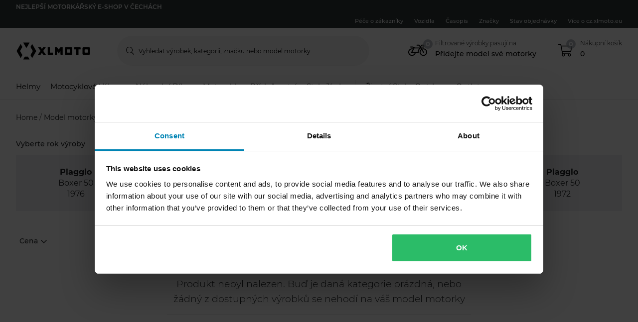

--- FILE ---
content_type: text/html; charset=utf-8
request_url: https://cz.xlmoto.eu/piaggio-boxer-50-1976_v123591
body_size: 191005
content:
<!-- CacheBustingParameterValue: 21180 --><!DOCTYPE html><html lang="cs-CZ"><head>
<meta name="INTERSHOP" content="Powered by INTERSHOP 7">
<base href="/">
<title>xlmoto</title>
<!-- Start VWO Async SmartCode -->
<link rel="preconnect" href="https://dev.visualwebsiteoptimizer.com">
<script type="text/javascript" id="vwoCode">
window._vwo_code || (function() {
var w=window,
d=document;
var account_id=772081,
version=2.2,
settings_tolerance=2000,
hide_element='body',
hide_element_style = 'opacity:0 !important;filter:alpha(opacity=0) !important;background:none !important';
/* DO NOT EDIT BELOW THIS LINE */
if(f=!1,v=d.querySelector('#vwoCode'),cc={},-1<d.URL.indexOf('__vwo_disable__')||w._vwo_code)return;try{var e=JSON.parse(localStorage.getItem('_vwo_'+account_id+'_config'));cc=e&&'object'==typeof e?e:{}}catch(e){}function r(t){try{return decodeURIComponent(t)}catch(e){return t}}var s=function(){var e={combination:[],combinationChoose:[],split:[],exclude:[],uuid:null,consent:null,optOut:null},t=d.cookie||'';if(!t)return e;for(var n,i,o=/(?:^|;\s*)(?:(_vis_opt_exp_(\d+)_combi=([^;]*))|(_vis_opt_exp_(\d+)_combi_choose=([^;]*))|(_vis_opt_exp_(\d+)_split=([^:;]*))|(_vis_opt_exp_(\d+)_exclude=[^;]*)|(_vis_opt_out=([^;]*))|(_vwo_global_opt_out=[^;]*)|(_vwo_uuid=([^;]*))|(_vwo_consent=([^;]*)))/g;null!==(n=o.exec(t));)try{n[1]?e.combination.push({id:n[2],value:r(n[3])}):n[4]?e.combinationChoose.push({id:n[5],value:r(n[6])}):n[7]?e.split.push({id:n[8],value:r(n[9])}):n[10]?e.exclude.push({id:n[11]}):n[12]?e.optOut=r(n[13]):n[14]?e.optOut=!0:n[15]?e.uuid=r(n[16]):n[17]&&(i=r(n[18]),e.consent=i&&3<=i.length?i.substring(0,3):null)}catch(e){}return e}();function i(){var e=function(){if(w.VWO&&Array.isArray(w.VWO))for(var e=0;e<w.VWO.length;e++){var t=w.VWO[e];if(Array.isArray(t)&&('setVisitorId'===t[0]||'setSessionId'===t[0]))return!0}return!1}(),t='a='+account_id+'&u='+encodeURIComponent(w._vis_opt_url||d.URL)+'&vn='+version+'&ph=1'+('undefined'!=typeof platform?'&p='+platform:'')+'&st='+w.performance.now();e||((n=function(){var e,t=[],n={},i=w.VWO&&w.VWO.appliedCampaigns||{};for(e in i){var o=i[e]&&i[e].v;o&&(t.push(e+'-'+o+'-1'),n[e]=!0)}if(s&&s.combination)for(var r=0;r<s.combination.length;r++){var a=s.combination[r];n[a.id]||t.push(a.id+'-'+a.value)}return t.join('|')}())&&(t+='&c='+n),(n=function(){var e=[],t={};if(s&&s.combinationChoose)for(var n=0;n<s.combinationChoose.length;n++){var i=s.combinationChoose[n];e.push(i.id+'-'+i.value),t[i.id]=!0}if(s&&s.split)for(var o=0;o<s.split.length;o++)t[(i=s.split[o]).id]||e.push(i.id+'-'+i.value);return e.join('|')}())&&(t+='&cc='+n),(n=function(){var e={},t=[];if(w.VWO&&Array.isArray(w.VWO))for(var n=0;n<w.VWO.length;n++){var i=w.VWO[n];if(Array.isArray(i)&&'setVariation'===i[0]&&i[1]&&Array.isArray(i[1]))for(var o=0;o<i[1].length;o++){var r,a=i[1][o];a&&'object'==typeof a&&(r=a.e,a=a.v,r&&a&&(e[r]=a))}}for(r in e)t.push(r+'-'+e[r]);return t.join('|')}())&&(t+='&sv='+n)),s&&s.optOut&&(t+='&o='+s.optOut);var n=function(){var e=[],t={};if(s&&s.exclude)for(var n=0;n<s.exclude.length;n++){var i=s.exclude[n];t[i.id]||(e.push(i.id),t[i.id]=!0)}return e.join('|')}();return n&&(t+='&e='+n),s&&s.uuid&&(t+='&id='+s.uuid),s&&s.consent&&(t+='&consent='+s.consent),w.name&&-1<w.name.indexOf('_vis_preview')&&(t+='&pM=true'),w.VWO&&w.VWO.ed&&(t+='&ed='+w.VWO.ed),t}code={nonce:v&&v.nonce,library_tolerance:function(){return'undefined'!=typeof library_tolerance?library_tolerance:void 0},settings_tolerance:function(){return cc.sT||settings_tolerance},hide_element_style:function(){return'{'+(cc.hES||hide_element_style)+'}'},hide_element:function(){return performance.getEntriesByName('first-contentful-paint')[0]?'':'string'==typeof cc.hE?cc.hE:hide_element},getVersion:function(){return version},finish:function(e){var t;f||(f=!0,(t=d.getElementById('_vis_opt_path_hides'))&&t.parentNode.removeChild(t),e&&((new Image).src='https://dev.visualwebsiteoptimizer.com/ee.gif?a='+account_id+e))},finished:function(){return f},addScript:function(e){var t=d.createElement('script');t.type='text/javascript',e.src?t.src=e.src:t.text=e.text,v&&t.setAttribute('nonce',v.nonce),d.getElementsByTagName('head')[0].appendChild(t)},load:function(e,t){t=t||{};var n=new XMLHttpRequest;n.open('GET',e,!0),n.withCredentials=!t.dSC,n.responseType=t.responseType||'text',n.onload=function(){if(t.onloadCb)return t.onloadCb(n,e);200===n.status?_vwo_code.addScript({text:n.responseText}):_vwo_code.finish('&e=loading_failure:'+e)},n.onerror=function(){if(t.onerrorCb)return t.onerrorCb(e);_vwo_code.finish('&e=loading_failure:'+e)},n.send()},init:function(){var e,t=this.settings_tolerance();w._vwo_settings_timer=setTimeout(function(){_vwo_code.finish()},t),'body'!==this.hide_element()?(n=d.createElement('style'),e=(t=this.hide_element())?t+this.hide_element_style():'',t=d.getElementsByTagName('head')[0],n.setAttribute('id','_vis_opt_path_hides'),v&&n.setAttribute('nonce',v.nonce),n.setAttribute('type','text/css'),n.styleSheet?n.styleSheet.cssText=e:n.appendChild(d.createTextNode(e)),t.appendChild(n)):(n=d.getElementsByTagName('head')[0],(e=d.createElement('div')).style.cssText='z-index: 2147483647 !important;position: fixed !important;left: 0 !important;top: 0 !important;width: 100% !important;height: 100% !important;background: white !important;',e.setAttribute('id','_vis_opt_path_hides'),e.classList.add('_vis_hide_layer'),n.parentNode.insertBefore(e,n.nextSibling));var n='https://dev.visualwebsiteoptimizer.com/j.php?'+i();-1!==w.location.search.indexOf('_vwo_xhr')?this.addScript({src:n}):this.load(n+'&x=true',{l:1})}};w._vwo_code=code;code.init();})();
</script>
<!-- End VWO Async SmartCode -->
<meta charset="utf-8">
<meta name="viewport" content="width=device-width, initial-scale=1.0, maximum-scale=1.0, user-scalable=no">
<link rel="preconnect" href="//www.googletagmanager.com">
<link rel="preconnect" href="//www.googleadservices.com">
<link rel="preconnect" href="//www.google.com">
<link rel="preconnect" href="//www.google-analytics.com">
<link rel="preconnect" href="//fonts.googleapis.com">
<link rel="preconnect" href="//adservice.google.com">
<link rel="preconnect" href="//content.pierce-ecom.com">
<link rel="preconnect" href="//widget.trustpilot.com">
<link rel="preconnect" href="//staticw2.yotpo.com">
<link rel="preconnect" href="//p.yotpo.com">
<link rel="preconnect" href="//api.yotpo.com">
<link rel="preconnect" href="//connect.facebook.net">
<link rel="preconnect" href="//www.facebook.com">
<link rel="preconnect" href="//cdn.scarabresearch.com">
<link rel="preconnect" href="//recommender.scarabresearch.com">
<link rel="preconnect" href="//static.scarabresearch.com">
<link rel="preconnect" href="//webchannel-content.eservice.emarsys.net">
<link rel="preconnect" href="//sslwidget.criteo.com">
<link rel="preconnect" href="//gum.criteo.com">
<link rel="preconnect" href="//googleads.g.doubleclick.net">
<link rel="preconnect" href="//stats.g.doubleclick.net">
<link rel="preconnect" href="//webchannel-content.eservice.emarsys.net">
<link rel="preconnect" href="//connect.nosto.com">
<link rel="preconnect" href="//ipinfo.io">
<link rel="preconnect" href="//content.pierce-ecom.com">
<link rel="preconnect" href="//content.pierce-ecom.com" crossorigin="">
<link rel="preconnect" href="//pierce-images.imgix.net">
<link rel="preload" href="/assets/fonts/sb-webfont/sb-webfont.woff2?v=1.26" as="font" type="font/woff2" crossorigin="">
<link rel="preload" href="https://content.pierce-ecom.com/fonts/montserrat/montserrat-v15-latin-ext_latin-regular.woff2" as="font" type="font/woff2" crossorigin="">
<link rel="preload" href="https://content.pierce-ecom.com/fonts/montserrat/montserrat-v18-latin-ext_latin-500.woff2" as="font" type="font/woff2" crossorigin="">
<link rel="preload" href="https://content.pierce-ecom.com/fonts/montserrat/montserrat-v15-latin-ext_latin-600.woff2" as="font" type="font/woff2" crossorigin="">
<link rel="preload" href="https://content.pierce-ecom.com/fonts/montserrat/montserrat-v15-latin-ext_latin-700.woff2" as="font" type="font/woff2" crossorigin="">
<link rel="preload" href="https://content.pierce-ecom.com/fonts/montserrat/montserrat-v18-latin-ext_latin-800.woff2" as="font" type="font/woff2" crossorigin=""><link href="/xlmoto.3c21bdec75eea5a0cdaf.css" rel="stylesheet" type="text/css"><script>
var nostoData = [];
(function(){
var name="nostojs";
window[name]=window[name]||function(cb){(window[name].q=window[name].q||[]).push(cb);};
})();
</script>
<script type="text/javascript" src="//widget.trustpilot.com/bootstrap/v5/tp.widget.bootstrap.min.js" async=""></script>
<meta name="generator" content="Prerender"><link rel="icon" type="image/x-icon" href="/assets/images/xlmoto/favicons/sb-favicon-xlmoto.ico"><link rel="icon" sizes="192x192" href="/assets/images/xlmoto/favicons/favicon-192.png"><link rel="apple-touch-icon" sizes="16x16" href="/assets/images/xlmoto/favicons/favicon-16.png"><link rel="apple-touch-icon" sizes="32x32" href="/assets/images/xlmoto/favicons/favicon-32.png"><link rel="apple-touch-icon" sizes="72x72" href="/assets/images/xlmoto/favicons/favicon-72.png"><link rel="apple-touch-icon" sizes="114x114" href="/assets/images/xlmoto/favicons/favicon-114.png"><link rel="apple-touch-icon" sizes="120x120" href="/assets/images/xlmoto/favicons/favicon-120.png"><link rel="apple-touch-icon" sizes="144x144" href="/assets/images/xlmoto/favicons/favicon-144.png"><link rel="apple-touch-icon" sizes="152x152" href="/assets/images/xlmoto/favicons/favicon-152.png"><link rel="apple-touch-icon" sizes="180x180" href="/assets/images/xlmoto/favicons/favicon-180.png"></head>
<body class="schedule-forever-campaign-xlmoto schedule-forever-campaign-all-markets">
<app-root ng-version="12.1.3"><p-header><header class="o-header"><div class="o-mobile-header ng-star-inserted"><div class="container-fluid pl-0 pr-0"><div class="row no-gutters align-items-center"><div class="col-4 col-md-1 ng-star-inserted"><div class="o-mobile-header__menu m-header-button m-header-button--icon"><fa-icon class="ng-fa-icon"><svg role="img" aria-hidden="true" focusable="false" data-prefix="fal" data-icon="bars" class="svg-inline--fa fa-bars fa-w-14" xmlns="http://www.w3.org/2000/svg" viewBox="0 0 448 512"><path fill="currentColor" d="M442 114H6a6 6 0 0 1-6-6V84a6 6 0 0 1 6-6h436a6 6 0 0 1 6 6v24a6 6 0 0 1-6 6zm0 160H6a6 6 0 0 1-6-6v-24a6 6 0 0 1 6-6h436a6 6 0 0 1 6 6v24a6 6 0 0 1-6 6zm0 160H6a6 6 0 0 1-6-6v-24a6 6 0 0 1 6-6h436a6 6 0 0 1 6 6v24a6 6 0 0 1-6 6z"></path></svg></fa-icon></div><div class="o-mobile-header__searchicon m-header-button m-header-button--icon d-md-none"><fa-icon class="ng-fa-icon"><svg role="img" aria-hidden="true" focusable="false" data-prefix="fal" data-icon="search" class="svg-inline--fa fa-search fa-w-16" xmlns="http://www.w3.org/2000/svg" viewBox="0 0 512 512"><path fill="currentColor" d="M508.5 481.6l-129-129c-2.3-2.3-5.3-3.5-8.5-3.5h-10.3C395 312 416 262.5 416 208 416 93.1 322.9 0 208 0S0 93.1 0 208s93.1 208 208 208c54.5 0 104-21 141.1-55.2V371c0 3.2 1.3 6.2 3.5 8.5l129 129c4.7 4.7 12.3 4.7 17 0l9.9-9.9c4.7-4.7 4.7-12.3 0-17zM208 384c-97.3 0-176-78.7-176-176S110.7 32 208 32s176 78.7 176 176-78.7 176-176 176z"></path></svg></fa-icon></div></div><!----><div class="o-mobile-header__logo col text-center text-md-left col-4 col-md-2"><a routerlink="/" class="a-logo-link gtm_main-logo" href="/"><img src="/assets/svg/xlmoto-logo_black.svg" alt="xlmoto" title="xlmoto"></a></div><div class="o-mobile-header__searchbar qa-mobile-header-search d-none d-md-block col-md-7"><p-search-input inputid="search-tablet"><div class="m-search m-search--unfocus"><!----><form class="m-input-container"><p-input browserautocomplete="off" type="search" class="textsize-small m-input--rounded"><div class="m-input m-input--icon"><span class="a-input-message a-input-message--focus"> Vyhledat výrobek, kategorii, značku nebo model motorky <!----></span><span class="a-input-message a-input-message--error">  <!----><!----><!----></span><span class="a-input-message a-input-message--success"></span><fa-icon class="ng-fa-icon a-input-icon ng-star-inserted"><svg role="img" aria-hidden="true" focusable="false" data-prefix="fal" data-icon="search" class="svg-inline--fa fa-search fa-w-16" xmlns="http://www.w3.org/2000/svg" viewBox="0 0 512 512"><path fill="currentColor" d="M508.5 481.6l-129-129c-2.3-2.3-5.3-3.5-8.5-3.5h-10.3C395 312 416 262.5 416 208 416 93.1 322.9 0 208 0S0 93.1 0 208s93.1 208 208 208c54.5 0 104-21 141.1-55.2V371c0 3.2 1.3 6.2 3.5 8.5l129 129c4.7 4.7 12.3 4.7 17 0l9.9-9.9c4.7-4.7 4.7-12.3 0-17zM208 384c-97.3 0-176-78.7-176-176S110.7 32 208 32s176 78.7 176 176-78.7 176-176 176z"></path></svg></fa-icon><!----><input type="search" id="search-tablet" name="" autocomplete="off" tabindex="" placeholder="Vyhledat výrobek, kategorii, značku nebo model motorky" inputmode="text" value="" class="ng-untouched ng-pristine ng-valid"><div aria-hidden="true" class="m-input__reset ng-star-inserted"><fa-icon class="ng-fa-icon"><svg role="img" aria-hidden="true" focusable="false" data-prefix="fal" data-icon="times-circle" class="svg-inline--fa fa-times-circle fa-w-16" xmlns="http://www.w3.org/2000/svg" viewBox="0 0 512 512"><path fill="currentColor" d="M256 8C119 8 8 119 8 256s111 248 248 248 248-111 248-248S393 8 256 8zm0 464c-118.7 0-216-96.1-216-216 0-118.7 96.1-216 216-216 118.7 0 216 96.1 216 216 0 118.7-96.1 216-216 216zm94.8-285.3L281.5 256l69.3 69.3c4.7 4.7 4.7 12.3 0 17l-8.5 8.5c-4.7 4.7-12.3 4.7-17 0L256 281.5l-69.3 69.3c-4.7 4.7-12.3 4.7-17 0l-8.5-8.5c-4.7-4.7-4.7-12.3 0-17l69.3-69.3-69.3-69.3c-4.7-4.7-4.7-12.3 0-17l8.5-8.5c4.7-4.7 12.3-4.7 17 0l69.3 69.3 69.3-69.3c4.7-4.7 12.3-4.7 17 0l8.5 8.5c4.6 4.7 4.6 12.3 0 17z"></path></svg></fa-icon></div><!----><fa-icon aria-hidden="true" class="ng-fa-icon ng-star-inserted"><svg role="img" aria-hidden="true" focusable="false" data-prefix="fas" data-icon="check" class="svg-inline--fa fa-check fa-w-16" xmlns="http://www.w3.org/2000/svg" viewBox="0 0 512 512"><path fill="currentColor" d="M173.898 439.404l-166.4-166.4c-9.997-9.997-9.997-26.206 0-36.204l36.203-36.204c9.997-9.998 26.207-9.998 36.204 0L192 312.69 432.095 72.596c9.997-9.997 26.207-9.997 36.204 0l36.203 36.204c9.997 9.997 9.997 26.206 0 36.204l-294.4 294.401c-9.998 9.997-26.207 9.997-36.204-.001z"></path></svg></fa-icon><!----></div></p-input><!----></form></div></p-search-input></div><div class="col col-4 col-md-2 text-right o-mobile-header__drawers ng-star-inserted"><div class="o-mobile-header__fmbicon m-header-column"><div class="m-header-button m-header-button--icon m-header-button--fmb qa-mobile-header-fmb-toggle"><p-fmb-vehicles-count><p-fmb-icon><fa-icon class="ng-fa-icon fmb-icon icon icon-motorcycle"><svg role="img" aria-hidden="true" focusable="false" data-prefix="fal" data-icon="motorcycle" class="svg-inline--fa fa-motorcycle fa-w-20" xmlns="http://www.w3.org/2000/svg" viewBox="0 0 640 512"><path fill="currentColor" d="M512.238 192c-17.943-.033-35.025 3.631-50.534 10.266L435.799 160H520c13.255 0 24-10.745 24-24V88c0-13.255-10.745-24-24-24h-60a24.002 24.002 0 0 0-19.2 9.6l-31.893 42.524-27.265-44.485A16.005 16.005 0 0 0 368 64h-76c-6.627 0-12 5.373-12 12v8c0 6.627 5.373 12 12 12h67.04l39.226 64H217.584c-16.679-19.064-41.794-32-89.584-32H80.452c-8.616 0-16.029 6.621-16.433 15.227C63.586 152.416 70.907 160 80 160h48c24.268 0 40.146 8.239 51.566 19.951l-10.364 18.843a127.7 127.7 0 0 0-39.723-6.786C58.709 191.202.272 248.724.001 319.499-.27 390.422 57.141 448 128 448c59.641 0 109.745-40.795 123.956-96h84.776c9.384 0 16.781-8.057 15.936-17.438-5.123-56.79 20.187-110.805 64.631-143.511l16.791 27.395c-30.629 23.533-50.314 60.604-50.086 102.267.38 69.638 57.194 126.66 126.83 127.281 70.58.629 128.112-55.871 129.153-126.057 1.052-71.012-56.729-129.808-127.749-129.937zM462 92h54v40h-84l30-40zM128 416c-52.935 0-96-43.065-96-96s43.065-96 96-96a95.687 95.687 0 0 1 25.45 3.436L97.98 328.289C92.126 338.933 99.838 352 112 352h106.499c-13.208 37.247-48.781 64-90.499 64zm192-96H139.061l70.399-128h159.467C337.778 226.865 320 272.362 320 320zm188.206 95.926c-49.822-1.93-90.199-42.305-92.132-92.127-1.214-31.294 12.642-59.467 34.879-77.836l57.496 93.808c3.463 5.651 10.852 7.424 16.502 3.96l6.821-4.181c5.65-3.463 7.423-10.851 3.96-16.502l-57.051-93.083A95.57 95.57 0 0 1 512 224c52.935 0 96 43.065 96 96 0 54.194-45.139 98.043-99.794 95.926z"></path></svg></fa-icon></p-fmb-icon><div class="m-header-button__number"> 0
</div></p-fmb-vehicles-count></div></div><div class="o-mobile-header__carticon m-header-column"><div class="m-header-button m-header-button--icon qa-mobile-header-cart"><fa-icon class="ng-fa-icon"><svg role="img" aria-hidden="true" focusable="false" data-prefix="fal" data-icon="shopping-cart" class="svg-inline--fa fa-shopping-cart fa-w-18" xmlns="http://www.w3.org/2000/svg" viewBox="0 0 576 512"><path fill="currentColor" d="M551.991 64H129.28l-8.329-44.423C118.822 8.226 108.911 0 97.362 0H12C5.373 0 0 5.373 0 12v8c0 6.627 5.373 12 12 12h78.72l69.927 372.946C150.305 416.314 144 431.42 144 448c0 35.346 28.654 64 64 64s64-28.654 64-64a63.681 63.681 0 0 0-8.583-32h145.167a63.681 63.681 0 0 0-8.583 32c0 35.346 28.654 64 64 64 35.346 0 64-28.654 64-64 0-17.993-7.435-34.24-19.388-45.868C506.022 391.891 496.76 384 485.328 384H189.28l-12-64h331.381c11.368 0 21.177-7.976 23.496-19.105l43.331-208C578.592 77.991 567.215 64 551.991 64zM240 448c0 17.645-14.355 32-32 32s-32-14.355-32-32 14.355-32 32-32 32 14.355 32 32zm224 32c-17.645 0-32-14.355-32-32s14.355-32 32-32 32 14.355 32 32-14.355 32-32 32zm38.156-192H171.28l-36-192h406.876l-40 192z"></path></svg></fa-icon><div class="m-header-button__number"> 0 </div></div></div></div><!----><!----><!----></div></div><div class="o-mobile-header__searchbar qa-mobile-header-search d-md-none o-mobile-header__searchbar--collapsed"><p-search-input inputid="search-mobile"><div class="m-search m-search--unfocus"><!----><form class="m-input-container"><p-input browserautocomplete="off" type="search" class="textsize-small m-input--rounded"><div class="m-input m-input--icon"><span class="a-input-message a-input-message--focus"> Vyhledat výrobek, kategorii, značku nebo model motorky <!----></span><span class="a-input-message a-input-message--error">  <!----><!----><!----></span><span class="a-input-message a-input-message--success"></span><fa-icon class="ng-fa-icon a-input-icon ng-star-inserted"><svg role="img" aria-hidden="true" focusable="false" data-prefix="fal" data-icon="search" class="svg-inline--fa fa-search fa-w-16" xmlns="http://www.w3.org/2000/svg" viewBox="0 0 512 512"><path fill="currentColor" d="M508.5 481.6l-129-129c-2.3-2.3-5.3-3.5-8.5-3.5h-10.3C395 312 416 262.5 416 208 416 93.1 322.9 0 208 0S0 93.1 0 208s93.1 208 208 208c54.5 0 104-21 141.1-55.2V371c0 3.2 1.3 6.2 3.5 8.5l129 129c4.7 4.7 12.3 4.7 17 0l9.9-9.9c4.7-4.7 4.7-12.3 0-17zM208 384c-97.3 0-176-78.7-176-176S110.7 32 208 32s176 78.7 176 176-78.7 176-176 176z"></path></svg></fa-icon><!----><input type="search" id="search-mobile" name="" autocomplete="off" tabindex="" placeholder="Vyhledat výrobek, kategorii, značku nebo model motorky" inputmode="text" value="" class="ng-untouched ng-pristine ng-valid"><div aria-hidden="true" class="m-input__reset ng-star-inserted"><fa-icon class="ng-fa-icon"><svg role="img" aria-hidden="true" focusable="false" data-prefix="fal" data-icon="times-circle" class="svg-inline--fa fa-times-circle fa-w-16" xmlns="http://www.w3.org/2000/svg" viewBox="0 0 512 512"><path fill="currentColor" d="M256 8C119 8 8 119 8 256s111 248 248 248 248-111 248-248S393 8 256 8zm0 464c-118.7 0-216-96.1-216-216 0-118.7 96.1-216 216-216 118.7 0 216 96.1 216 216 0 118.7-96.1 216-216 216zm94.8-285.3L281.5 256l69.3 69.3c4.7 4.7 4.7 12.3 0 17l-8.5 8.5c-4.7 4.7-12.3 4.7-17 0L256 281.5l-69.3 69.3c-4.7 4.7-12.3 4.7-17 0l-8.5-8.5c-4.7-4.7-4.7-12.3 0-17l69.3-69.3-69.3-69.3c-4.7-4.7-4.7-12.3 0-17l8.5-8.5c4.7-4.7 12.3-4.7 17 0l69.3 69.3 69.3-69.3c4.7-4.7 12.3-4.7 17 0l8.5 8.5c4.6 4.7 4.6 12.3 0 17z"></path></svg></fa-icon></div><!----><fa-icon aria-hidden="true" class="ng-fa-icon ng-star-inserted"><svg role="img" aria-hidden="true" focusable="false" data-prefix="fas" data-icon="check" class="svg-inline--fa fa-check fa-w-16" xmlns="http://www.w3.org/2000/svg" viewBox="0 0 512 512"><path fill="currentColor" d="M173.898 439.404l-166.4-166.4c-9.997-9.997-9.997-26.206 0-36.204l36.203-36.204c9.997-9.998 26.207-9.998 36.204 0L192 312.69 432.095 72.596c9.997-9.997 26.207-9.997 36.204 0l36.203 36.204c9.997 9.997 9.997 26.206 0 36.204l-294.4 294.401c-9.998 9.997-26.207 9.997-36.204-.001z"></path></svg></fa-icon><!----></div></p-input><!----></form></div></p-search-input></div></div><!----><p-header-mobile-menu class="ng-star-inserted"><div class="o-mobile-menu qa-mobile-header-menu"><div class="o-mobile-menu__wrapper"><div poverlayscroll="" class="o-mobile-menu__menu-scroll"><div class="o-mobile-menu__menu-header"><div class="container-fluid"><div class="row align-items-center header-items-wrapper"><a href="/" class="m-header-button m-header-button--icon m-header-button--icon--home ng-star-inserted"><fa-icon class="ng-fa-icon"><svg role="img" aria-hidden="true" focusable="false" data-prefix="fal" data-icon="home-lg-alt" class="svg-inline--fa fa-home-lg-alt fa-w-18" xmlns="http://www.w3.org/2000/svg" viewBox="0 0 576 512"><path fill="currentColor" d="M573.48 219.91L310.6 8a35.85 35.85 0 0 0-45.19 0L2.53 219.91a6.71 6.71 0 0 0-1 9.5l14.2 17.5a6.82 6.82 0 0 0 9.6 1L64 216.72V496a16 16 0 0 0 16 16h416a16 16 0 0 0 16-16V216.82l38.8 31.29a6.83 6.83 0 0 0 9.6-1l14.19-17.5a7.14 7.14 0 0 0-1.11-9.7zM240 480V320h96v160zm240 0H368V304a16 16 0 0 0-16-16H224a16 16 0 0 0-16 16v176H96V190.92l187.71-151.4a6.63 6.63 0 0 1 8.4 0L480 191z"></path></svg></fa-icon></a><!----><!----><a class="m-header-button m-header-button--icon m-header-button--icon--close"><fa-icon class="ng-fa-icon"><svg role="img" aria-hidden="true" focusable="false" data-prefix="fal" data-icon="times" class="svg-inline--fa fa-times fa-w-10" xmlns="http://www.w3.org/2000/svg" viewBox="0 0 320 512"><path fill="currentColor" d="M193.94 256L296.5 153.44l21.15-21.15c3.12-3.12 3.12-8.19 0-11.31l-22.63-22.63c-3.12-3.12-8.19-3.12-11.31 0L160 222.06 36.29 98.34c-3.12-3.12-8.19-3.12-11.31 0L2.34 120.97c-3.12 3.12-3.12 8.19 0 11.31L126.06 256 2.34 379.71c-3.12 3.12-3.12 8.19 0 11.31l22.63 22.63c3.12 3.12 8.19 3.12 11.31 0L160 289.94 262.56 392.5l21.15 21.15c3.12 3.12 8.19 3.12 11.31 0l22.63-22.63c3.12-3.12 3.12-8.19 0-11.31L193.94 256z"></path></svg></fa-icon></a></div></div></div><div class="category-levels-container"><div class="container-fluid category-level ng-star-inserted"><p-navigation-mobile><div class="o-navigation-mobile qa-mobile-header-categories"><ul><!----><li class="m-navigation-mobile-item gtm_navigation-category-1 ng-star-inserted"><a href="/helmy" class="ng-star-inserted"><span class="m-navigation-mobile-item__image ng-star-inserted"><!----></span><!----><span class="m-navigation-mobile-item__title ng-star-inserted">Helmy</span><!----><fa-icon aria-hidden="true" class="ng-fa-icon"><svg role="img" aria-hidden="true" focusable="false" data-prefix="fal" data-icon="chevron-right" class="svg-inline--fa fa-chevron-right fa-w-8" xmlns="http://www.w3.org/2000/svg" viewBox="0 0 256 512"><path fill="currentColor" d="M17.525 36.465l-7.071 7.07c-4.686 4.686-4.686 12.284 0 16.971L205.947 256 10.454 451.494c-4.686 4.686-4.686 12.284 0 16.971l7.071 7.07c4.686 4.686 12.284 4.686 16.97 0l211.051-211.05c4.686-4.686 4.686-12.284 0-16.971L34.495 36.465c-4.686-4.687-12.284-4.687-16.97 0z"></path></svg></fa-icon></a><!----><!----><!----></li><li class="m-navigation-mobile-item gtm_navigation-category-1 ng-star-inserted"><a href="/motocyklova-vybava" class="ng-star-inserted"><span class="m-navigation-mobile-item__image ng-star-inserted"><!----></span><!----><span class="m-navigation-mobile-item__title ng-star-inserted">Motocyklová Výbava</span><!----><fa-icon aria-hidden="true" class="ng-fa-icon"><svg role="img" aria-hidden="true" focusable="false" data-prefix="fal" data-icon="chevron-right" class="svg-inline--fa fa-chevron-right fa-w-8" xmlns="http://www.w3.org/2000/svg" viewBox="0 0 256 512"><path fill="currentColor" d="M17.525 36.465l-7.071 7.07c-4.686 4.686-4.686 12.284 0 16.971L205.947 256 10.454 451.494c-4.686 4.686-4.686 12.284 0 16.971l7.071 7.07c4.686 4.686 12.284 4.686 16.97 0l211.051-211.05c4.686-4.686 4.686-12.284 0-16.971L34.495 36.465c-4.686-4.687-12.284-4.687-16.97 0z"></path></svg></fa-icon></a><!----><!----><!----></li><li class="m-navigation-mobile-item gtm_navigation-category-1 ng-star-inserted"><a href="/nahradni-dily-pro-motocykly" class="ng-star-inserted"><span class="m-navigation-mobile-item__image ng-star-inserted"><!----></span><!----><span class="m-navigation-mobile-item__title ng-star-inserted">Náhradní Díly pro Motocykly</span><!----><fa-icon aria-hidden="true" class="ng-fa-icon"><svg role="img" aria-hidden="true" focusable="false" data-prefix="fal" data-icon="chevron-right" class="svg-inline--fa fa-chevron-right fa-w-8" xmlns="http://www.w3.org/2000/svg" viewBox="0 0 256 512"><path fill="currentColor" d="M17.525 36.465l-7.071 7.07c-4.686 4.686-4.686 12.284 0 16.971L205.947 256 10.454 451.494c-4.686 4.686-4.686 12.284 0 16.971l7.071 7.07c4.686 4.686 12.284 4.686 16.97 0l211.051-211.05c4.686-4.686 4.686-12.284 0-16.971L34.495 36.465c-4.686-4.687-12.284-4.687-16.97 0z"></path></svg></fa-icon></a><!----><!----><!----></li><li class="m-navigation-mobile-item gtm_navigation-category-1 ng-star-inserted"><a href="/prislusenstvi" class="ng-star-inserted"><span class="m-navigation-mobile-item__image ng-star-inserted"><!----></span><!----><span class="m-navigation-mobile-item__title ng-star-inserted">Příslušenství</span><!----><fa-icon aria-hidden="true" class="ng-fa-icon"><svg role="img" aria-hidden="true" focusable="false" data-prefix="fal" data-icon="chevron-right" class="svg-inline--fa fa-chevron-right fa-w-8" xmlns="http://www.w3.org/2000/svg" viewBox="0 0 256 512"><path fill="currentColor" d="M17.525 36.465l-7.071 7.07c-4.686 4.686-4.686 12.284 0 16.971L205.947 256 10.454 451.494c-4.686 4.686-4.686 12.284 0 16.971l7.071 7.07c4.686 4.686 12.284 4.686 16.97 0l211.051-211.05c4.686-4.686 4.686-12.284 0-16.971L34.495 36.465c-4.686-4.687-12.284-4.687-16.97 0z"></path></svg></fa-icon></a><!----><!----><!----></li><li class="m-navigation-mobile-item gtm_navigation-category-1 ng-star-inserted"><a href="/ride-styles" class="ng-star-inserted"><span class="m-navigation-mobile-item__image ng-star-inserted"><!----></span><!----><span class="m-navigation-mobile-item__title ng-star-inserted">Styly Jízdy</span><!----><fa-icon aria-hidden="true" class="ng-fa-icon"><svg role="img" aria-hidden="true" focusable="false" data-prefix="fal" data-icon="chevron-right" class="svg-inline--fa fa-chevron-right fa-w-8" xmlns="http://www.w3.org/2000/svg" viewBox="0 0 256 512"><path fill="currentColor" d="M17.525 36.465l-7.071 7.07c-4.686 4.686-4.686 12.284 0 16.971L205.947 256 10.454 451.494c-4.686 4.686-4.686 12.284 0 16.971l7.071 7.07c4.686 4.686 12.284 4.686 16.97 0l211.051-211.05c4.686-4.686 4.686-12.284 0-16.971L34.495 36.465c-4.686-4.687-12.284-4.687-16.97 0z"></path></svg></fa-icon></a><!----><!----><!----></li><li class="m-navigation-mobile-item gtm_navigation-category-1 ng-star-inserted"><a href="/zivotni-styl-a-outdoor" class="ng-star-inserted"><span class="m-navigation-mobile-item__image ng-star-inserted"><!----></span><!----><span class="m-navigation-mobile-item__title ng-star-inserted">Životní Styl a Outdoor</span><!----><fa-icon aria-hidden="true" class="ng-fa-icon"><svg role="img" aria-hidden="true" focusable="false" data-prefix="fal" data-icon="chevron-right" class="svg-inline--fa fa-chevron-right fa-w-8" xmlns="http://www.w3.org/2000/svg" viewBox="0 0 256 512"><path fill="currentColor" d="M17.525 36.465l-7.071 7.07c-4.686 4.686-4.686 12.284 0 16.971L205.947 256 10.454 451.494c-4.686 4.686-4.686 12.284 0 16.971l7.071 7.07c4.686 4.686 12.284 4.686 16.97 0l211.051-211.05c4.686-4.686 4.686-12.284 0-16.971L34.495 36.465c-4.686-4.687-12.284-4.687-16.97 0z"></path></svg></fa-icon></a><!----><!----><!----></li><!----><li class="m-navigation-mobile-item ng-star-inserted"><a class="qa-mobile-header-outlet m-navigation-mobile-item__ref" href="/outlet"><!----><span class="m-navigation-mobile-item__title">Outlet</span><fa-icon aria-hidden="true" class="ng-fa-icon"><svg role="img" aria-hidden="true" focusable="false" data-prefix="fal" data-icon="long-arrow-right" class="svg-inline--fa fa-long-arrow-right fa-w-14" xmlns="http://www.w3.org/2000/svg" viewBox="0 0 448 512"><path fill="currentColor" d="M311.03 131.515l-7.071 7.07c-4.686 4.686-4.686 12.284 0 16.971L387.887 239H12c-6.627 0-12 5.373-12 12v10c0 6.627 5.373 12 12 12h375.887l-83.928 83.444c-4.686 4.686-4.686 12.284 0 16.971l7.071 7.07c4.686 4.686 12.284 4.686 16.97 0l116.485-116c4.686-4.686 4.686-12.284 0-16.971L328 131.515c-4.686-4.687-12.284-4.687-16.97 0z"></path></svg></fa-icon></a></li><!----></ul><!----><!----><ul class="o-mobile-menu__icon-list qa-mobile-header-pages ng-star-inserted"><li><a class="qa-mobile-header-brands" href="/brands"> Značky </a></li><li><a routerlink="/article/magazine" class="qa-mobile-header-magazine ng-star-inserted" href="/article/magazine"> Časopis </a><!----></li><li><a class="qa-mobile-header-order-status"> Stav objednávky </a></li><li><a class="qa-mobile-header-customer-service" href="https://help.xlmoto.com/hc/cs"> Péče o zákazníky </a></li><li><a class="qa-mobile-header-about" href="/about"> Více o </a></li><li class="separator"></li><!----><!----></ul><!----></div></p-navigation-mobile><div class="o-mobile-menu__filler"></div></div><!----></div></div><div class="o-mobile-menu__close"><div class="o-mobile-menu__close__button"><fa-icon class="ng-fa-icon"><svg role="img" aria-hidden="true" focusable="false" data-prefix="fal" data-icon="times" class="svg-inline--fa fa-times fa-w-10" xmlns="http://www.w3.org/2000/svg" viewBox="0 0 320 512"><path fill="currentColor" d="M193.94 256L296.5 153.44l21.15-21.15c3.12-3.12 3.12-8.19 0-11.31l-22.63-22.63c-3.12-3.12-8.19-3.12-11.31 0L160 222.06 36.29 98.34c-3.12-3.12-8.19-3.12-11.31 0L2.34 120.97c-3.12 3.12-3.12 8.19 0 11.31L126.06 256 2.34 379.71c-3.12 3.12-3.12 8.19 0 11.31l22.63 22.63c3.12 3.12 8.19 3.12 11.31 0L160 289.94 262.56 392.5l21.15 21.15c3.12 3.12 8.19 3.12 11.31 0l22.63-22.63c3.12-3.12 3.12-8.19 0-11.31L193.94 256z"></path></svg></fa-icon><span class="o-mobile-menu__close__button__title">Zavřít</span></div></div></div></div><!----></p-header-mobile-menu><!----><div class="o-desktop-header ng-star-inserted"><div class="o-desktop-header__meta-links"><div class="container"><div class="row no-gutters"><div class="col col-6 col-xxl-4"><div class="o-desktop-header__meta-links__slogan"> Nejlepší motorkářský e-shop v Čechách </div><!----></div><div class="col col-4 text-right text-xxl-left col-xxl-3"><p-header-xsell><!----><!----></p-header-xsell></div><div class="col col-12 col-xxl-5 text-right"><a class="a-textlink a-textlink--white qa-header-customer-service" href="https://help.xlmoto.com/hc/cs"> Péče o zákazníky </a><a class="a-textlink a-textlink--white qa-header-vehicles" href="/vehicles"> Vozidla </a><a routerlink="/article/magazine" class="a-textlink a-textlink--white qa-header-magazine ng-star-inserted" href="/article/magazine"> Časopis </a><!----><a class="a-textlink a-textlink--white qa-header-brands" href="/brands"> Značky </a><a class="a-textlink a-textlink--white qa-header-order-status"> Stav objednávky </a><a class="a-textlink a-textlink--white qa-header-about" href="/about"> Více o cz.xlmoto.eu </a></div></div></div></div><div class="o-desktop-header__navigation"><div class="container container-navigation"><div class="row no-gutters"><div class="col col-2 o-desktop-header__navigation__logo"><a routerlink="/" class="d-inline-block gtm_main-logo" href="/"><img width="150" height="35" src="/assets/svg/xlmoto-logo_black.svg" alt="xlmoto" title="xlmoto"></a></div><div class="col col-5 col-xl-5 col-xxl-6 o-desktop-header__navigation__search qa-desktop-header-search"><p-search-input inputid="search-desktop"><div class="m-search m-search--unfocus"><!----><form class="m-input-container"><p-input browserautocomplete="off" type="search" class="textsize-small m-input--rounded"><div class="m-input m-input--icon"><span class="a-input-message a-input-message--focus"> Vyhledat výrobek, kategorii, značku nebo model motorky <!----></span><span class="a-input-message a-input-message--error">  <!----><!----><!----></span><span class="a-input-message a-input-message--success"></span><fa-icon class="ng-fa-icon a-input-icon ng-star-inserted"><svg role="img" aria-hidden="true" focusable="false" data-prefix="fal" data-icon="search" class="svg-inline--fa fa-search fa-w-16" xmlns="http://www.w3.org/2000/svg" viewBox="0 0 512 512"><path fill="currentColor" d="M508.5 481.6l-129-129c-2.3-2.3-5.3-3.5-8.5-3.5h-10.3C395 312 416 262.5 416 208 416 93.1 322.9 0 208 0S0 93.1 0 208s93.1 208 208 208c54.5 0 104-21 141.1-55.2V371c0 3.2 1.3 6.2 3.5 8.5l129 129c4.7 4.7 12.3 4.7 17 0l9.9-9.9c4.7-4.7 4.7-12.3 0-17zM208 384c-97.3 0-176-78.7-176-176S110.7 32 208 32s176 78.7 176 176-78.7 176-176 176z"></path></svg></fa-icon><!----><input type="search" id="search-desktop" name="" autocomplete="off" tabindex="" placeholder="Vyhledat výrobek, kategorii, značku nebo model motorky" inputmode="text" value="" class="ng-untouched ng-pristine ng-valid"><div aria-hidden="true" class="m-input__reset ng-star-inserted"><fa-icon class="ng-fa-icon"><svg role="img" aria-hidden="true" focusable="false" data-prefix="fal" data-icon="times-circle" class="svg-inline--fa fa-times-circle fa-w-16" xmlns="http://www.w3.org/2000/svg" viewBox="0 0 512 512"><path fill="currentColor" d="M256 8C119 8 8 119 8 256s111 248 248 248 248-111 248-248S393 8 256 8zm0 464c-118.7 0-216-96.1-216-216 0-118.7 96.1-216 216-216 118.7 0 216 96.1 216 216 0 118.7-96.1 216-216 216zm94.8-285.3L281.5 256l69.3 69.3c4.7 4.7 4.7 12.3 0 17l-8.5 8.5c-4.7 4.7-12.3 4.7-17 0L256 281.5l-69.3 69.3c-4.7 4.7-12.3 4.7-17 0l-8.5-8.5c-4.7-4.7-4.7-12.3 0-17l69.3-69.3-69.3-69.3c-4.7-4.7-4.7-12.3 0-17l8.5-8.5c4.7-4.7 12.3-4.7 17 0l69.3 69.3 69.3-69.3c4.7-4.7 12.3-4.7 17 0l8.5 8.5c4.6 4.7 4.6 12.3 0 17z"></path></svg></fa-icon></div><!----><fa-icon aria-hidden="true" class="ng-fa-icon ng-star-inserted"><svg role="img" aria-hidden="true" focusable="false" data-prefix="fas" data-icon="check" class="svg-inline--fa fa-check fa-w-16" xmlns="http://www.w3.org/2000/svg" viewBox="0 0 512 512"><path fill="currentColor" d="M173.898 439.404l-166.4-166.4c-9.997-9.997-9.997-26.206 0-36.204l36.203-36.204c9.997-9.998 26.207-9.998 36.204 0L192 312.69 432.095 72.596c9.997-9.997 26.207-9.997 36.204 0l36.203 36.204c9.997 9.997 9.997 26.206 0 36.204l-294.4 294.401c-9.998 9.997-26.207 9.997-36.204-.001z"></path></svg></fa-icon><!----></div></p-input><!----></form></div></p-search-input></div><div class="col col-5 col-xl-5 col-xxl-4 o-desktop-header__navigation__drawers text-right"><div class="drawers-wrapper"><div class="o-desktop-header__navigation__drawers__item o-desktop-header__navigation__drawers__item__minicart"><p-header-minicart><div class="o-desktop-header__navigation__drawers__item qa-desktop-header-cart gtm_cart ng-star-inserted"><div class="minicart-icon"><fa-icon class="ng-fa-icon"><svg role="img" aria-hidden="true" focusable="false" data-prefix="fal" data-icon="shopping-cart" class="svg-inline--fa fa-shopping-cart fa-w-18" xmlns="http://www.w3.org/2000/svg" viewBox="0 0 576 512"><path fill="currentColor" d="M551.991 64H129.28l-8.329-44.423C118.822 8.226 108.911 0 97.362 0H12C5.373 0 0 5.373 0 12v8c0 6.627 5.373 12 12 12h78.72l69.927 372.946C150.305 416.314 144 431.42 144 448c0 35.346 28.654 64 64 64s64-28.654 64-64a63.681 63.681 0 0 0-8.583-32h145.167a63.681 63.681 0 0 0-8.583 32c0 35.346 28.654 64 64 64 35.346 0 64-28.654 64-64 0-17.993-7.435-34.24-19.388-45.868C506.022 391.891 496.76 384 485.328 384H189.28l-12-64h331.381c11.368 0 21.177-7.976 23.496-19.105l43.331-208C578.592 77.991 567.215 64 551.991 64zM240 448c0 17.645-14.355 32-32 32s-32-14.355-32-32 14.355-32 32-32 32 14.355 32 32zm224 32c-17.645 0-32-14.355-32-32s14.355-32 32-32 32 14.355 32 32-14.355 32-32 32zm38.156-192H171.28l-36-192h406.876l-40 192z"></path></svg></fa-icon><div class="m-header-button__number"> 0 </div></div><div class="o-desktop-header__navigation__drawers__item__indicator"><div class="drawer-indicator-headline ng-star-inserted">Nákupní košík</div><div class="drawer-indicator-text drawer-indicator-text--cart ng-star-inserted"> 0 </div><!----><!----></div></div><!----><!----><!----></p-header-minicart></div><div class="o-desktop-header__navigation__drawers__item o-desktop-header__navigation__drawers__item__fmb gtm_desktop-fmb-toggle"><div class="fmb-wrapper"><div class="p-fmb-icon"><p-fmb-vehicles-count><p-fmb-icon><fa-icon class="ng-fa-icon fmb-icon icon icon-motorcycle"><svg role="img" aria-hidden="true" focusable="false" data-prefix="fal" data-icon="motorcycle" class="svg-inline--fa fa-motorcycle fa-w-20" xmlns="http://www.w3.org/2000/svg" viewBox="0 0 640 512"><path fill="currentColor" d="M512.238 192c-17.943-.033-35.025 3.631-50.534 10.266L435.799 160H520c13.255 0 24-10.745 24-24V88c0-13.255-10.745-24-24-24h-60a24.002 24.002 0 0 0-19.2 9.6l-31.893 42.524-27.265-44.485A16.005 16.005 0 0 0 368 64h-76c-6.627 0-12 5.373-12 12v8c0 6.627 5.373 12 12 12h67.04l39.226 64H217.584c-16.679-19.064-41.794-32-89.584-32H80.452c-8.616 0-16.029 6.621-16.433 15.227C63.586 152.416 70.907 160 80 160h48c24.268 0 40.146 8.239 51.566 19.951l-10.364 18.843a127.7 127.7 0 0 0-39.723-6.786C58.709 191.202.272 248.724.001 319.499-.27 390.422 57.141 448 128 448c59.641 0 109.745-40.795 123.956-96h84.776c9.384 0 16.781-8.057 15.936-17.438-5.123-56.79 20.187-110.805 64.631-143.511l16.791 27.395c-30.629 23.533-50.314 60.604-50.086 102.267.38 69.638 57.194 126.66 126.83 127.281 70.58.629 128.112-55.871 129.153-126.057 1.052-71.012-56.729-129.808-127.749-129.937zM462 92h54v40h-84l30-40zM128 416c-52.935 0-96-43.065-96-96s43.065-96 96-96a95.687 95.687 0 0 1 25.45 3.436L97.98 328.289C92.126 338.933 99.838 352 112 352h106.499c-13.208 37.247-48.781 64-90.499 64zm192-96H139.061l70.399-128h159.467C337.778 226.865 320 272.362 320 320zm188.206 95.926c-49.822-1.93-90.199-42.305-92.132-92.127-1.214-31.294 12.642-59.467 34.879-77.836l57.496 93.808c3.463 5.651 10.852 7.424 16.502 3.96l6.821-4.181c5.65-3.463 7.423-10.851 3.96-16.502l-57.051-93.083A95.57 95.57 0 0 1 512 224c52.935 0 96 43.065 96 96 0 54.194-45.139 98.043-99.794 95.926z"></path></svg></fa-icon></p-fmb-icon><div class="m-header-button__number"> 0
</div></p-fmb-vehicles-count></div><div class="o-desktop-header__navigation__drawers__item__indicator qa-desktop-header-fmb-toggle"><div class="drawer-indicator-headline">Filtrované výrobky pasují na</div><!----><div class="drawer-indicator-text ng-star-inserted"> Přidejte model své motorky </div><!----></div></div></div><div class="o-desktop-header__navigation__drawers__burger gtm_open-desktop-header gtm_open-mobile-navigation"><fa-icon class="ng-fa-icon"><svg role="img" aria-hidden="true" focusable="false" data-prefix="fal" data-icon="bars" class="svg-inline--fa fa-bars fa-w-14" xmlns="http://www.w3.org/2000/svg" viewBox="0 0 448 512"><path fill="currentColor" d="M442 114H6a6 6 0 0 1-6-6V84a6 6 0 0 1 6-6h436a6 6 0 0 1 6 6v24a6 6 0 0 1-6 6zm0 160H6a6 6 0 0 1-6-6v-24a6 6 0 0 1 6-6h436a6 6 0 0 1 6 6v24a6 6 0 0 1-6 6zm0 160H6a6 6 0 0 1-6-6v-24a6 6 0 0 1 6-6h436a6 6 0 0 1 6 6v24a6 6 0 0 1-6 6z"></path></svg></fa-icon> Menu </div></div></div></div></div><!----></div><div class="o-desktop-header__menu"><div class="row no-gutters"><div class="col col-12"><p-navigation class="ng-star-inserted"><div class="o-navigation-wrapper"><div class="o-navigation qa-header-desktop-categories"><div class="container"><ul><li class="m-navigation-item border-indicator gtm_navigation-category-1 ng-star-inserted"><div class="m-navigation-item__h"><a class="m-navigation-link" href="/helmy"><fa-icon aria-hidden="true" class="ng-fa-icon"><svg role="img" aria-hidden="true" focusable="false" data-prefix="fas" data-icon="chevron-right" class="svg-inline--fa fa-chevron-right fa-w-10" xmlns="http://www.w3.org/2000/svg" viewBox="0 0 320 512"><path fill="currentColor" d="M285.476 272.971L91.132 467.314c-9.373 9.373-24.569 9.373-33.941 0l-22.667-22.667c-9.357-9.357-9.375-24.522-.04-33.901L188.505 256 34.484 101.255c-9.335-9.379-9.317-24.544.04-33.901l22.667-22.667c9.373-9.373 24.569-9.373 33.941 0L285.475 239.03c9.373 9.372 9.373 24.568.001 33.941z"></path></svg></fa-icon> Helmy </a></div></li><li class="m-navigation-item border-indicator gtm_navigation-category-1 ng-star-inserted"><div class="m-navigation-item__h"><a class="m-navigation-link" href="/motocyklova-vybava"><fa-icon aria-hidden="true" class="ng-fa-icon"><svg role="img" aria-hidden="true" focusable="false" data-prefix="fas" data-icon="chevron-right" class="svg-inline--fa fa-chevron-right fa-w-10" xmlns="http://www.w3.org/2000/svg" viewBox="0 0 320 512"><path fill="currentColor" d="M285.476 272.971L91.132 467.314c-9.373 9.373-24.569 9.373-33.941 0l-22.667-22.667c-9.357-9.357-9.375-24.522-.04-33.901L188.505 256 34.484 101.255c-9.335-9.379-9.317-24.544.04-33.901l22.667-22.667c9.373-9.373 24.569-9.373 33.941 0L285.475 239.03c9.373 9.372 9.373 24.568.001 33.941z"></path></svg></fa-icon> Motocyklová Výbava </a></div></li><li class="m-navigation-item border-indicator gtm_navigation-category-1 ng-star-inserted"><div class="m-navigation-item__h"><a class="m-navigation-link" href="/nahradni-dily-pro-motocykly"><fa-icon aria-hidden="true" class="ng-fa-icon"><svg role="img" aria-hidden="true" focusable="false" data-prefix="fas" data-icon="chevron-right" class="svg-inline--fa fa-chevron-right fa-w-10" xmlns="http://www.w3.org/2000/svg" viewBox="0 0 320 512"><path fill="currentColor" d="M285.476 272.971L91.132 467.314c-9.373 9.373-24.569 9.373-33.941 0l-22.667-22.667c-9.357-9.357-9.375-24.522-.04-33.901L188.505 256 34.484 101.255c-9.335-9.379-9.317-24.544.04-33.901l22.667-22.667c9.373-9.373 24.569-9.373 33.941 0L285.475 239.03c9.373 9.372 9.373 24.568.001 33.941z"></path></svg></fa-icon> Náhradní Díly pro Motocykly </a></div></li><li class="m-navigation-item border-indicator gtm_navigation-category-1 ng-star-inserted"><div class="m-navigation-item__h"><a class="m-navigation-link" href="/prislusenstvi"><fa-icon aria-hidden="true" class="ng-fa-icon"><svg role="img" aria-hidden="true" focusable="false" data-prefix="fas" data-icon="chevron-right" class="svg-inline--fa fa-chevron-right fa-w-10" xmlns="http://www.w3.org/2000/svg" viewBox="0 0 320 512"><path fill="currentColor" d="M285.476 272.971L91.132 467.314c-9.373 9.373-24.569 9.373-33.941 0l-22.667-22.667c-9.357-9.357-9.375-24.522-.04-33.901L188.505 256 34.484 101.255c-9.335-9.379-9.317-24.544.04-33.901l22.667-22.667c9.373-9.373 24.569-9.373 33.941 0L285.475 239.03c9.373 9.372 9.373 24.568.001 33.941z"></path></svg></fa-icon> Příslušenství </a></div></li><li class="m-navigation-item border-indicator gtm_navigation-category-1 ng-star-inserted"><div class="m-navigation-item__h"><a class="m-navigation-link" href="/ride-styles"><fa-icon aria-hidden="true" class="ng-fa-icon"><svg role="img" aria-hidden="true" focusable="false" data-prefix="fas" data-icon="chevron-right" class="svg-inline--fa fa-chevron-right fa-w-10" xmlns="http://www.w3.org/2000/svg" viewBox="0 0 320 512"><path fill="currentColor" d="M285.476 272.971L91.132 467.314c-9.373 9.373-24.569 9.373-33.941 0l-22.667-22.667c-9.357-9.357-9.375-24.522-.04-33.901L188.505 256 34.484 101.255c-9.335-9.379-9.317-24.544.04-33.901l22.667-22.667c9.373-9.373 24.569-9.373 33.941 0L285.475 239.03c9.373 9.372 9.373 24.568.001 33.941z"></path></svg></fa-icon> Styly Jízdy </a></div></li><li class="m-navigation-item border-indicator gtm_navigation-category-1 divider ng-star-inserted"><div class="m-navigation-item__h"><a class="m-navigation-link" href="/zivotni-styl-a-outdoor"><fa-icon aria-hidden="true" class="ng-fa-icon"><svg role="img" aria-hidden="true" focusable="false" data-prefix="fas" data-icon="chevron-right" class="svg-inline--fa fa-chevron-right fa-w-10" xmlns="http://www.w3.org/2000/svg" viewBox="0 0 320 512"><path fill="currentColor" d="M285.476 272.971L91.132 467.314c-9.373 9.373-24.569 9.373-33.941 0l-22.667-22.667c-9.357-9.357-9.375-24.522-.04-33.901L188.505 256 34.484 101.255c-9.335-9.379-9.317-24.544.04-33.901l22.667-22.667c9.373-9.373 24.569-9.373 33.941 0L285.475 239.03c9.373 9.372 9.373 24.568.001 33.941z"></path></svg></fa-icon> Životní Styl a Outdoor </a></div></li><!----><li class="m-navigation-item border-indicator gtm_navigation-category-1"><div class="m-navigation-item__h" tabindex="0"><a class="m-navigation-link"><fa-icon aria-hidden="true" class="ng-fa-icon"><svg role="img" aria-hidden="true" focusable="false" data-prefix="fas" data-icon="chevron-right" class="svg-inline--fa fa-chevron-right fa-w-10" xmlns="http://www.w3.org/2000/svg" viewBox="0 0 320 512"><path fill="currentColor" d="M285.476 272.971L91.132 467.314c-9.373 9.373-24.569 9.373-33.941 0l-22.667-22.667c-9.357-9.357-9.375-24.522-.04-33.901L188.505 256 34.484 101.255c-9.335-9.379-9.317-24.544.04-33.901l22.667-22.667c9.373-9.373 24.569-9.373 33.941 0L285.475 239.03c9.373 9.372 9.373 24.568.001 33.941z"></path></svg></fa-icon> Outlet </a></div></li></ul></div><div class="o-navigation-submenu ng-star-inserted" hidden=""><div class="container o-navigation-submenu__theme-menu ng-star-inserted"><div class="row"><div class="col col-9 o-navigation-submenu__with-sections"><div class="view-all"><a href="/helmy"> Zobrazit všechny produkty v Helmy </a></div><div class="middle-cats"><p-navigation-theme-item class="ng-star-inserted"><div class="theme-item-wrapper" tabindex="0"><!----><div class="title"> Integrální Helmy </div></div></p-navigation-theme-item><!----><p-navigation-theme-item class="ng-star-inserted"><div class="theme-item-wrapper" tabindex="0"><!----><div class="title"> Modulární Helmy </div></div></p-navigation-theme-item><!----><p-navigation-theme-item class="ng-star-inserted"><div class="theme-item-wrapper" tabindex="0"><!----><div class="title"> Otevřené Helmy </div></div></p-navigation-theme-item><!----><p-navigation-theme-item class="ng-star-inserted"><div class="theme-item-wrapper" tabindex="0"><!----><div class="title"> Adventure Helmy </div></div></p-navigation-theme-item><!----><p-navigation-theme-item class="ng-star-inserted"><div class="theme-item-wrapper" tabindex="0"><!----><div class="title"> Off-Road Helmy </div></div></p-navigation-theme-item><!----><p-navigation-theme-item class="ng-star-inserted"><div class="theme-item-wrapper" tabindex="0"><!----><div class="title"> Hledí Helem a Doplňky </div></div></p-navigation-theme-item><!----><!----></div></div><div class="col col-3 o-navigation-submenu__sections"><div class="o-navigation-submenu__sticky-scroll"><p-navigation-related-categories class="ng-star-inserted"><div class="o-navigation-submenu__related-categories ng-star-inserted"><h3 class="o-navigation-submenu__related-categories--heading"> Související kategorie </h3><ul class="o-navigation-submenu__related-categories--list no-nav-menu-style"><li class="o-navigation-submenu__related-categories--item ng-star-inserted"><a class="o-navigation-submenu__related-categories--link" href="/prislusenstvi/interkomy-gps-a-kamery_c20040"> Interkomy, GPS a Kamery </a></li><li class="o-navigation-submenu__related-categories--item ng-star-inserted"><a class="o-navigation-submenu__related-categories--link" href="/motocyklova-vybava/motocyklove-bryle_c20019"> Motocyklové Brýle </a></li><li class="o-navigation-submenu__related-categories--item ng-star-inserted"><a class="o-navigation-submenu__related-categories--link" href="/motocyklova-vybava/termoaktivni-pradlo_c20015/balaklavy-a-oblicejove-masky_c20066"> Balaklavy a Obličejové Masky </a></li><!----></ul></div><!----></p-navigation-related-categories><!----><!----><!----></div></div></div></div><!----><!----></div><div class="o-navigation-submenu ng-star-inserted" hidden=""><div class="container o-navigation-submenu__no-theme-menu ng-star-inserted"><div class="row o-navigation-submenu__row"><div class="col o-navigation-megamenu--with-sections"><ul class="o-navigation-megamenu-sub__list no-nav-menu-style"><li class="o-navigation-megamenu-sub__item"><a class="o-navigation-megamenu-sub__view-all" href="/motocyklova-vybava"> Zobrazit všechny produkty v Motocyklová Výbava </a></li></ul></div></div><div class="row o-navigation-submenu__row o-navigation-megamenu__row"><div class="col o-navigation-megamenu--with-sections col-9"><ul class="o-navigation-megamenu-sub__list no-nav-menu-style ng-star-inserted"><li class="o-navigation-megamenu-sub__item gtm_navigation-category-2 ng-star-inserted"><a class="o-navigation-megamenu-sub__link" href="/motocyklova-vybava/bundy-kosile-a-mikiny_c20011"> Bundy, Košile a Mikiny </a><ul class="o-navigation-megamenu-bottom__list no-nav-menu-style"><li class="o-navigation-megamenu-bottom__item ng-star-inserted"><a class="o-navigation-megamenu-bottom__link" href="/motocyklova-vybava/bundy-kosile-a-mikiny_c20011/bundy_c20052"> Bundy </a></li><li class="o-navigation-megamenu-bottom__item ng-star-inserted"><a class="o-navigation-megamenu-bottom__link" href="/motocyklova-vybava/bundy-kosile-a-mikiny_c20011/kosile_c20053"> Košile </a></li><li class="o-navigation-megamenu-bottom__item ng-star-inserted"><a class="o-navigation-megamenu-bottom__link" href="/motocyklova-vybava/bundy-kosile-a-mikiny_c20011/mikiny--svetry_c20054"> Mikiny &amp; Svetry </a></li><li class="o-navigation-megamenu-bottom__item ng-star-inserted"><a class="o-navigation-megamenu-bottom__link" href="/motocyklova-vybava/bundy-kosile-a-mikiny_c20011/vesty_c20055"> Vesty </a></li><li class="o-navigation-megamenu-bottom__item ng-star-inserted"><a class="o-navigation-megamenu-bottom__link" href="/motocyklova-vybava/bundy-kosile-a-mikiny_c20011/prislusenstvi_c20056"> Příslušenství </a></li><!----></ul></li><li class="o-navigation-megamenu-sub__item gtm_navigation-category-2 ng-star-inserted"><a class="o-navigation-megamenu-sub__link" href="/motocyklova-vybava/motocyklove-kombinezy_c20012"> Motocyklové Kombinézy </a><ul class="o-navigation-megamenu-bottom__list no-nav-menu-style"><!----></ul></li><li class="o-navigation-megamenu-sub__item gtm_navigation-category-2 ng-star-inserted"><a class="o-navigation-megamenu-sub__link" href="/motocyklova-vybava/motocyklove-kalhoty_c20013"> Motocyklové Kalhoty </a><ul class="o-navigation-megamenu-bottom__list no-nav-menu-style"><li class="o-navigation-megamenu-bottom__item ng-star-inserted"><a class="o-navigation-megamenu-bottom__link" href="/motocyklova-vybava/motocyklove-kalhoty_c20013/kalhoty_c20057"> Kalhoty </a></li><li class="o-navigation-megamenu-bottom__item ng-star-inserted"><a class="o-navigation-megamenu-bottom__link" href="/motocyklova-vybava/motocyklove-kalhoty_c20013/motocyklove-dziny_c20059"> Motocyklové Džíny </a></li><li class="o-navigation-megamenu-bottom__item ng-star-inserted"><a class="o-navigation-megamenu-bottom__link" href="/motocyklova-vybava/motocyklove-kalhoty_c20013/kalhoty-cargo_c20058"> Kalhoty Cargo </a></li><li class="o-navigation-megamenu-bottom__item ng-star-inserted"><a class="o-navigation-megamenu-bottom__link" href="/motocyklova-vybava/motocyklove-kalhoty_c20013/prislusenstvi_c20060"> Příslušenství </a></li><!----></ul></li><li class="o-navigation-megamenu-sub__item gtm_navigation-category-2 ng-star-inserted"><a class="o-navigation-megamenu-sub__link" href="/motocyklova-vybava/obleceni-do-deste-a-viditelnost_c20014"> Oblečení do Deště a Viditelnost </a><ul class="o-navigation-megamenu-bottom__list no-nav-menu-style"><li class="o-navigation-megamenu-bottom__item ng-star-inserted"><a class="o-navigation-megamenu-bottom__link" href="/motocyklova-vybava/obleceni-do-deste-a-viditelnost_c20014/bundy-a-vesty-do-deste_c20061"> Bundy a Vesty do Deště </a></li><li class="o-navigation-megamenu-bottom__item ng-star-inserted"><a class="o-navigation-megamenu-bottom__link" href="/motocyklova-vybava/obleceni-do-deste-a-viditelnost_c20014/kalhoty-do-deste_c20062"> Kalhoty do Deště </a></li><li class="o-navigation-megamenu-bottom__item ng-star-inserted"><a class="o-navigation-megamenu-bottom__link" href="/motocyklova-vybava/obleceni-do-deste-a-viditelnost_c20014/plastenky_c20063"> Pláštěnky </a></li><li class="o-navigation-megamenu-bottom__item ng-star-inserted"><a class="o-navigation-megamenu-bottom__link" href="/motocyklova-vybava/obleceni-do-deste-a-viditelnost_c20014/ochrana-bot-a-rukavic_c20064"> Ochrana Bot a Rukavic </a></li><!----></ul></li><!----></ul><!----><ul class="o-navigation-megamenu-sub__list no-nav-menu-style ng-star-inserted"><li class="o-navigation-megamenu-sub__item gtm_navigation-category-2 ng-star-inserted"><a class="o-navigation-megamenu-sub__link" href="/motocyklova-vybava/termoaktivni-pradlo_c20015"> Termoaktivní Prádlo </a><ul class="o-navigation-megamenu-bottom__list no-nav-menu-style"><li class="o-navigation-megamenu-bottom__item ng-star-inserted"><a class="o-navigation-megamenu-bottom__link" href="/motocyklova-vybava/termoaktivni-pradlo_c20015/soupravy-svrsky-a-kalhoty_c20065"> Soupravy, Svršky a Kalhoty </a></li><li class="o-navigation-megamenu-bottom__item ng-star-inserted"><a class="o-navigation-megamenu-bottom__link" href="/motocyklova-vybava/termoaktivni-pradlo_c20015/balaklavy-a-oblicejove-masky_c20066"> Balaklavy a Obličejové Masky </a></li><li class="o-navigation-megamenu-bottom__item ng-star-inserted"><a class="o-navigation-megamenu-bottom__link" href="/motocyklova-vybava/termoaktivni-pradlo_c20015/ponozky_c20067"> Ponožky </a></li><!----></ul></li><li class="o-navigation-megamenu-sub__item gtm_navigation-category-2 ng-star-inserted"><a class="o-navigation-megamenu-sub__link" href="/motocyklova-vybava/boty_c20016"> Boty </a><ul class="o-navigation-megamenu-bottom__list no-nav-menu-style"><li class="o-navigation-megamenu-bottom__item ng-star-inserted"><a class="o-navigation-megamenu-bottom__link" href="/motocyklova-vybava/boty_c20016/vysoke-motocyklove-boty_c20069"> Vysoké Motocyklové Boty </a></li><li class="o-navigation-megamenu-bottom__item ng-star-inserted"><a class="o-navigation-megamenu-bottom__link" href="/motocyklova-vybava/boty_c20016/nizke-motocyklove-boty_c20068"> Nízké Motocyklové Boty </a></li><li class="o-navigation-megamenu-bottom__item ng-star-inserted"><a class="o-navigation-megamenu-bottom__link" href="/motocyklova-vybava/boty_c20016/prislusenstvi-k-botam_c20070"> Příslušenství k Botám </a></li><!----></ul></li><li class="o-navigation-megamenu-sub__item gtm_navigation-category-2 ng-star-inserted"><a class="o-navigation-megamenu-sub__link" href="/motocyklova-vybava/rukavice_c20017"> Rukavice </a><ul class="o-navigation-megamenu-bottom__list no-nav-menu-style"><li class="o-navigation-megamenu-bottom__item ng-star-inserted"><a class="o-navigation-megamenu-bottom__link" href="/motocyklova-vybava/rukavice_c20017/motocyklove-rukavice_c20071"> Motocyklové Rukavice </a></li><li class="o-navigation-megamenu-bottom__item ng-star-inserted"><a class="o-navigation-megamenu-bottom__link" href="/motocyklova-vybava/rukavice_c20017/vnitrni-rukavice_c20072"> Vnitřní Rukavice </a></li><li class="o-navigation-megamenu-bottom__item ng-star-inserted"><a class="o-navigation-megamenu-bottom__link" href="/motocyklova-vybava/rukavice_c20017/prislusenstvi-rukavic_c20073"> Příslušenství Rukavic </a></li><!----></ul></li><li class="o-navigation-megamenu-sub__item gtm_navigation-category-2 ng-star-inserted"><a class="o-navigation-megamenu-sub__link" href="/motocyklova-vybava/pece-o-obleceni_c20021"> Péče o Oblečení </a><ul class="o-navigation-megamenu-bottom__list no-nav-menu-style"><!----></ul></li><!----></ul><!----><ul class="o-navigation-megamenu-sub__list no-nav-menu-style ng-star-inserted"><li class="o-navigation-megamenu-sub__item gtm_navigation-category-2 ng-star-inserted"><a class="o-navigation-megamenu-sub__link" href="/motocyklova-vybava/motocyklove-chranice_c20018"> Motocyklové Chrániče </a><ul class="o-navigation-megamenu-bottom__list no-nav-menu-style"><li class="o-navigation-megamenu-bottom__item ng-star-inserted"><a class="o-navigation-megamenu-bottom__link" href="/motocyklova-vybava/motocyklove-chranice_c20018/airbagy_c20074"> Airbagy </a></li><li class="o-navigation-megamenu-bottom__item ng-star-inserted"><a class="o-navigation-megamenu-bottom__link" href="/motocyklova-vybava/motocyklove-chranice_c20018/chranice-horni-casti-tela_c20075"> Chrániče Horní Části Těla </a></li><li class="o-navigation-megamenu-bottom__item ng-star-inserted"><a class="o-navigation-megamenu-bottom__link" href="/motocyklova-vybava/motocyklove-chranice_c20018/ochranne-kalhoty-a-sortky_c20077"> Ochranné Kalhoty a Šortky </a></li><li class="o-navigation-megamenu-bottom__item ng-star-inserted"><a class="o-navigation-megamenu-bottom__link" href="/motocyklova-vybava/motocyklove-chranice_c20018/chranice-zad_c20076"> Chrániče Zad </a></li><li class="o-navigation-megamenu-bottom__item ng-star-inserted"><a class="o-navigation-megamenu-bottom__link" href="/motocyklova-vybava/motocyklove-chranice_c20018/chranice-kolen_c20078"> Chrániče Kolen </a></li><li class="o-navigation-megamenu-bottom__item ng-star-inserted"><a class="o-navigation-megamenu-bottom__link" href="/motocyklova-vybava/motocyklove-chranice_c20018/ledvinove-pasy_c20079"> Ledvinové Pásy </a></li><li class="o-navigation-megamenu-bottom__item ng-star-inserted"><a class="o-navigation-megamenu-bottom__link" href="/motocyklova-vybava/motocyklove-chranice_c20018/ostatni-chranice_c20080"> Ostatní Chrániče </a></li><li class="o-navigation-megamenu-bottom__item ng-star-inserted"><a class="o-navigation-megamenu-bottom__link" href="/motocyklova-vybava/motocyklove-chranice_c20018/vlozitelne-chranice_c20081"> Vložitelné Chrániče </a></li><li class="o-navigation-megamenu-bottom__item ng-star-inserted"><a class="o-navigation-megamenu-bottom__link" href="/motocyklova-vybava/motocyklove-chranice_c20018/dily-a-prislusenstvi-pro-chranice_c20082"> Díly a Příslušenství pro Chrániče </a></li><!----></ul></li><li class="o-navigation-megamenu-sub__item gtm_navigation-category-2 ng-star-inserted"><a class="o-navigation-megamenu-sub__link" href="/motocyklova-vybava/motocyklove-bryle_c20019"> Motocyklové Brýle </a><ul class="o-navigation-megamenu-bottom__list no-nav-menu-style"><li class="o-navigation-megamenu-bottom__item ng-star-inserted"><a class="o-navigation-megamenu-bottom__link" href="/motocyklova-vybava/motocyklove-bryle_c20019/bryle-do-terenu_c20083"> Brýle do Terénu </a></li><li class="o-navigation-megamenu-bottom__item ng-star-inserted"><a class="o-navigation-megamenu-bottom__link" href="/motocyklova-vybava/motocyklove-bryle_c20019/cocky_c20084"> Čočky </a></li><li class="o-navigation-megamenu-bottom__item ng-star-inserted"><a class="o-navigation-megamenu-bottom__link" href="/motocyklova-vybava/motocyklove-bryle_c20019/prislusenstvi-pro-motokrosove-bryle_c20085"> Příslušenství pro Motokrosové Brýle </a></li><!----></ul></li><li class="o-navigation-megamenu-sub__item gtm_navigation-category-2 ng-star-inserted"><a class="o-navigation-megamenu-sub__link" href="/motocyklova-vybava/hydratacni-systemy_c20020"> Hydratační Systémy </a><ul class="o-navigation-megamenu-bottom__list no-nav-menu-style"><li class="o-navigation-megamenu-bottom__item ng-star-inserted"><a class="o-navigation-megamenu-bottom__link" href="/motocyklova-vybava/hydratacni-systemy_c20020/hydratacni-vaky_c20086"> Hydratační Vaky </a></li><li class="o-navigation-megamenu-bottom__item ng-star-inserted"><a class="o-navigation-megamenu-bottom__link" href="/motocyklova-vybava/hydratacni-systemy_c20020/lahve-na-vodu_c20087"> Láhve na Vodu </a></li><li class="o-navigation-megamenu-bottom__item ng-star-inserted"><a class="o-navigation-megamenu-bottom__link" href="/motocyklova-vybava/hydratacni-systemy_c20020/dily-a-prislusenstvi-pro-hydrataci_c20088"> Díly a Příslušenství pro Hydrataci </a></li><!----></ul></li><!----></ul><!----><!----><!----><!----></div><div class="col col-3 o-navigation-submenu__sections ng-star-inserted"><div class="o-navigation-submenu__sticky-scroll"><p-navigation-related-categories class="ng-star-inserted"><div class="o-navigation-submenu__related-categories ng-star-inserted"><h3 class="o-navigation-submenu__related-categories--heading"> Související kategorie </h3><ul class="o-navigation-submenu__related-categories--list no-nav-menu-style"><li class="o-navigation-submenu__related-categories--item ng-star-inserted"><a class="o-navigation-submenu__related-categories--link" href="/prislusenstvi/tasky-a-batohy_c20037"> Tašky a Batohy </a></li><!----></ul></div><!----></p-navigation-related-categories><!----><!----><!----></div></div><!----></div></div><!----><!----></div><div class="o-navigation-submenu ng-star-inserted" hidden=""><div class="container o-navigation-submenu__no-theme-menu ng-star-inserted"><div class="row o-navigation-submenu__row"><div class="col o-navigation-megamenu--with-sections"><ul class="o-navigation-megamenu-sub__list no-nav-menu-style"><li class="o-navigation-megamenu-sub__item"><a class="o-navigation-megamenu-sub__view-all" href="/nahradni-dily-pro-motocykly"> Zobrazit všechny produkty v Náhradní Díly pro Motocykly </a></li></ul></div></div><div class="row o-navigation-submenu__row o-navigation-megamenu__row"><div class="col o-navigation-megamenu--with-sections col-9"><ul class="o-navigation-megamenu-sub__list no-nav-menu-style ng-star-inserted"><li class="o-navigation-megamenu-sub__item gtm_navigation-category-2 ng-star-inserted"><a class="o-navigation-megamenu-sub__link" href="/nahradni-dily-pro-motocykly/chranice-motocyklu_c20022"> Chrániče Motocyklu </a><ul class="o-navigation-megamenu-bottom__list no-nav-menu-style"><li class="o-navigation-megamenu-bottom__item ng-star-inserted"><a class="o-navigation-megamenu-bottom__link" href="/nahradni-dily-pro-motocykly/chranice-motocyklu_c20022/padaky-na-motorku_c20089"> Padáky na Motorku </a></li><li class="o-navigation-megamenu-bottom__item ng-star-inserted"><a class="o-navigation-megamenu-bottom__link" href="/nahradni-dily-pro-motocykly/chranice-motocyklu_c20022/chranice-motoru_c20090"> Chrániče Motoru </a></li><li class="o-navigation-megamenu-bottom__item ng-star-inserted"><a class="o-navigation-megamenu-bottom__link" href="/nahradni-dily-pro-motocykly/chranice-motocyklu_c20022/chranice-rukou_c20091"> Chrániče Rukou </a></li><li class="o-navigation-megamenu-bottom__item ng-star-inserted"><a class="o-navigation-megamenu-bottom__link" href="/nahradni-dily-pro-motocykly/chranice-motocyklu_c20022/chranice-nadrzi_c20092"> Chrániče Nádrží </a></li><li class="o-navigation-megamenu-bottom__item ng-star-inserted"><a class="o-navigation-megamenu-bottom__link" href="/nahradni-dily-pro-motocykly/chranice-motocyklu_c20022/motorove-desticky_c20093"> Motorové Destičky </a></li><li class="o-navigation-megamenu-bottom__item ng-star-inserted"><a class="o-navigation-megamenu-bottom__link" href="/nahradni-dily-pro-motocykly/chranice-motocyklu_c20022/prislusenstvi-pro-ochranu-motocyklu_c20094"> Příslušenství pro Ochranu Motocyklu </a></li><!----></ul></li><li class="o-navigation-megamenu-sub__item gtm_navigation-category-2 ng-star-inserted"><a class="o-navigation-megamenu-sub__link" href="/nahradni-dily-pro-motocykly/riditka-a-ovladani_c20023"> Řídítka a Ovládání </a><ul class="o-navigation-megamenu-bottom__list no-nav-menu-style"><li class="o-navigation-megamenu-bottom__item ng-star-inserted"><a class="o-navigation-megamenu-bottom__link" href="/nahradni-dily-pro-motocykly/riditka-a-ovladani_c20023/riditka-motocyklu_c20095"> Řídítka Motocyklu </a></li><li class="o-navigation-megamenu-bottom__item ng-star-inserted"><a class="o-navigation-megamenu-bottom__link" href="/nahradni-dily-pro-motocykly/riditka-a-ovladani_c20023/gripy_c20096"> Gripy </a></li><li class="o-navigation-megamenu-bottom__item ng-star-inserted"><a class="o-navigation-megamenu-bottom__link" href="/nahradni-dily-pro-motocykly/riditka-a-ovladani_c20023/koncovky-riditek_c20097"> Koncovky Řidítek </a></li><li class="o-navigation-megamenu-bottom__item ng-star-inserted"><a class="o-navigation-megamenu-bottom__link" href="/nahradni-dily-pro-motocykly/riditka-a-ovladani_c20023/brzdove--spojkove-packy_c20098"> Brzdové &amp; Spojkové Páčky </a></li><li class="o-navigation-megamenu-bottom__item ng-star-inserted"><a class="o-navigation-megamenu-bottom__link" href="/nahradni-dily-pro-motocykly/riditka-a-ovladani_c20023/tachometry--hodiny_c20099"> Tachometry &amp; Hodiny </a></li><li class="o-navigation-megamenu-bottom__item ng-star-inserted"><a class="o-navigation-megamenu-bottom__link" href="/nahradni-dily-pro-motocykly/riditka-a-ovladani_c20023/lanka--kabely_c20100"> Lanka &amp; Kabely </a></li><li class="o-navigation-megamenu-bottom__item ng-star-inserted"><a class="o-navigation-megamenu-bottom__link" href="/nahradni-dily-pro-motocykly/riditka-a-ovladani_c20023/stupacky-na-motorku_c20101"> Stupačky na Motorku </a></li><li class="o-navigation-megamenu-bottom__item ng-star-inserted"><a class="o-navigation-megamenu-bottom__link" href="/nahradni-dily-pro-motocykly/riditka-a-ovladani_c20023/zpetna-zrcatka_c20102"> Zpětná Zrcátka </a></li><li class="o-navigation-megamenu-bottom__item ng-star-inserted"><a class="o-navigation-megamenu-bottom__link" href="/nahradni-dily-pro-motocykly/riditka-a-ovladani_c20023/ovladaci-prislusenstvi_c20243"> Ovládací Příslušenství </a></li><!----></ul></li><li class="o-navigation-megamenu-sub__item gtm_navigation-category-2 ng-star-inserted"><a class="o-navigation-megamenu-sub__link" href="/nahradni-dily-pro-motocykly/hnaci-ustroji_c20024"> Hnací Ústrojí </a><ul class="o-navigation-megamenu-bottom__list no-nav-menu-style"><li class="o-navigation-megamenu-bottom__item ng-star-inserted"><a class="o-navigation-megamenu-bottom__link" href="/nahradni-dily-pro-motocykly/hnaci-ustroji_c20024/sady-retezu-a-rozet_c20103"> Sady Řetězu a Rozet </a></li><li class="o-navigation-megamenu-bottom__item ng-star-inserted"><a class="o-navigation-megamenu-bottom__link" href="/nahradni-dily-pro-motocykly/hnaci-ustroji_c20024/rozety_c20104"> Rozety </a></li><li class="o-navigation-megamenu-bottom__item ng-star-inserted"><a class="o-navigation-megamenu-bottom__link" href="/nahradni-dily-pro-motocykly/hnaci-ustroji_c20024/retezy_c20105"> Řetězy </a></li><li class="o-navigation-megamenu-bottom__item ng-star-inserted"><a class="o-navigation-megamenu-bottom__link" href="/nahradni-dily-pro-motocykly/hnaci-ustroji_c20024/clanky-retezu_c20106"> Články Řetězů </a></li><li class="o-navigation-megamenu-bottom__item ng-star-inserted"><a class="o-navigation-megamenu-bottom__link" href="/nahradni-dily-pro-motocykly/hnaci-ustroji_c20024/prislusenstvi-hnaciho-ustroji_c20107"> Příslušenství Hnacího Ústrojí </a></li><!----></ul></li><li class="o-navigation-megamenu-sub__item gtm_navigation-category-2 ng-star-inserted"><a class="o-navigation-megamenu-sub__link" href="/nahradni-dily-pro-motocykly/servisni-sady-olej-a-filtr_c20025"> Servisní Sady (Olej a Filtr) </a><ul class="o-navigation-megamenu-bottom__list no-nav-menu-style"><!----></ul></li><li class="o-navigation-megamenu-sub__item gtm_navigation-category-2 ng-star-inserted"><a class="o-navigation-megamenu-sub__link" href="/nahradni-dily-pro-motocykly/dily-motoru--filtry_c20026"> Díly Motoru &amp; Filtry </a><ul class="o-navigation-megamenu-bottom__list no-nav-menu-style"><li class="o-navigation-megamenu-bottom__item ng-star-inserted"><a class="o-navigation-megamenu-bottom__link" href="/nahradni-dily-pro-motocykly/dily-motoru--filtry_c20026/vzduchove-filtry_c20108"> Vzduchové Filtry </a></li><li class="o-navigation-megamenu-bottom__item ng-star-inserted"><a class="o-navigation-megamenu-bottom__link" href="/nahradni-dily-pro-motocykly/dily-motoru--filtry_c20026/olejove-filtry_c20109"> Olejové Filtry </a></li><li class="o-navigation-megamenu-bottom__item ng-star-inserted"><a class="o-navigation-megamenu-bottom__link" href="/nahradni-dily-pro-motocykly/dily-motoru--filtry_c20026/palivove-filtry_c20110"> Palivové filtry </a></li><li class="o-navigation-megamenu-bottom__item ng-star-inserted"><a class="o-navigation-megamenu-bottom__link" href="/nahradni-dily-pro-motocykly/dily-motoru--filtry_c20026/dily-motoru_c20111"> Díly Motoru </a></li><li class="o-navigation-megamenu-bottom__item ng-star-inserted"><a class="o-navigation-megamenu-bottom__link" href="/nahradni-dily-pro-motocykly/dily-motoru--filtry_c20026/dily-spojky_c20112"> Díly Spojky </a></li><!----></ul></li><!----></ul><!----><ul class="o-navigation-megamenu-sub__list no-nav-menu-style ng-star-inserted"><li class="o-navigation-megamenu-sub__item gtm_navigation-category-2 ng-star-inserted"><a class="o-navigation-megamenu-sub__link" href="/nahradni-dily-pro-motocykly/brzdy-motocyklu_c20027"> Brzdy Motocyklu </a><ul class="o-navigation-megamenu-bottom__list no-nav-menu-style"><li class="o-navigation-megamenu-bottom__item ng-star-inserted"><a class="o-navigation-megamenu-bottom__link" href="/nahradni-dily-pro-motocykly/brzdy-motocyklu_c20027/brzdove-desticky_c20113"> Brzdové Destičky </a></li><li class="o-navigation-megamenu-bottom__item ng-star-inserted"><a class="o-navigation-megamenu-bottom__link" href="/nahradni-dily-pro-motocykly/brzdy-motocyklu_c20027/brzdove-kotouce_c20114"> Brzdové Kotouče </a></li><li class="o-navigation-megamenu-bottom__item ng-star-inserted"><a class="o-navigation-megamenu-bottom__link" href="/nahradni-dily-pro-motocykly/brzdy-motocyklu_c20027/brzdova-vedeni_c20115"> Brzdová Vedení </a></li><li class="o-navigation-megamenu-bottom__item ng-star-inserted"><a class="o-navigation-megamenu-bottom__link" href="/nahradni-dily-pro-motocykly/brzdy-motocyklu_c20027/brzdove-trmeny_c20116"> Brzdové Třmeny </a></li><li class="o-navigation-megamenu-bottom__item ng-star-inserted"><a class="o-navigation-megamenu-bottom__link" href="/nahradni-dily-pro-motocykly/brzdy-motocyklu_c20027/servisni-sady-brzd_c20117"> Servisní Sady Brzd </a></li><li class="o-navigation-megamenu-bottom__item ng-star-inserted"><a class="o-navigation-megamenu-bottom__link" href="/nahradni-dily-pro-motocykly/brzdy-motocyklu_c20027/brzdove-prislusenstvi_c20118"> Brzdové Příslušenství </a></li><!----></ul></li><li class="o-navigation-megamenu-sub__item gtm_navigation-category-2 ng-star-inserted"><a class="o-navigation-megamenu-sub__link" href="/nahradni-dily-pro-motocykly/karoserie-a-ram_c20028"> Karoserie a Rám </a><ul class="o-navigation-megamenu-bottom__list no-nav-menu-style"><li class="o-navigation-megamenu-bottom__item ng-star-inserted"><a class="o-navigation-megamenu-bottom__link" href="/nahradni-dily-pro-motocykly/karoserie-a-ram_c20028/drzaky-na-ciselne-tabulky_c20119"> Držáky na Číselné Tabulky </a></li><li class="o-navigation-megamenu-bottom__item ng-star-inserted"><a class="o-navigation-megamenu-bottom__link" href="/nahradni-dily-pro-motocykly/karoserie-a-ram_c20028/srouby--podlozky_c20122"> Šrouby &amp; Podložky </a></li><li class="o-navigation-megamenu-bottom__item ng-star-inserted"><a class="o-navigation-megamenu-bottom__link" href="/nahradni-dily-pro-motocykly/karoserie-a-ram_c20028/sedla--potahy_c20123"> Sedla &amp; Potahy </a></li><li class="o-navigation-megamenu-bottom__item ng-star-inserted"><a class="o-navigation-megamenu-bottom__link" href="/nahradni-dily-pro-motocykly/karoserie-a-ram_c20028/celni-skla_c20124"> Čelní Skla </a></li><li class="o-navigation-megamenu-bottom__item ng-star-inserted"><a class="o-navigation-megamenu-bottom__link" href="/nahradni-dily-pro-motocykly/karoserie-a-ram_c20028/loziska_c20121"> Ložiska </a></li><li class="o-navigation-megamenu-bottom__item ng-star-inserted"><a class="o-navigation-megamenu-bottom__link" href="/nahradni-dily-pro-motocykly/karoserie-a-ram_c20028/sady-sroubu_c20120"> Sady Šroubů </a></li><li class="o-navigation-megamenu-bottom__item ng-star-inserted"><a class="o-navigation-megamenu-bottom__link" href="/nahradni-dily-pro-motocykly/karoserie-a-ram_c20028/prislusenstvi-karoserii-a-ramu_c20125"> Příslušenství Karoserií a Rámů </a></li><li class="o-navigation-megamenu-bottom__item ng-star-inserted"><a class="o-navigation-megamenu-bottom__link" href="/nahradni-dily-pro-motocykly/karoserie-a-ram_c20028/kapotaz-a-spoilery_c20241"> Kapotáž a Spoilery </a></li><li class="o-navigation-megamenu-bottom__item ng-star-inserted"><a class="o-navigation-megamenu-bottom__link" href="/nahradni-dily-pro-motocykly/karoserie-a-ram_c20028/kryty-nohou_c20240"> Kryty Nohou </a></li><li class="o-navigation-megamenu-bottom__item ng-star-inserted"><a class="o-navigation-megamenu-bottom__link" href="/nahradni-dily-pro-motocykly/karoserie-a-ram_c20028/podpera-stojanu_c20242"> Podpěra Stojanu </a></li><li class="o-navigation-megamenu-bottom__item ng-star-inserted"><a class="o-navigation-megamenu-bottom__link" href="/nahradni-dily-pro-motocykly/karoserie-a-ram_c20028/chranic-retezu_c20245"> Chránič Řetězu </a></li><!----></ul></li><li class="o-navigation-megamenu-sub__item gtm_navigation-category-2 ng-star-inserted"><a class="o-navigation-megamenu-sub__link" href="/nahradni-dily-pro-motocykly/odpruzeni_c20029"> Odpružení </a><ul class="o-navigation-megamenu-bottom__list no-nav-menu-style"><li class="o-navigation-megamenu-bottom__item ng-star-inserted"><a class="o-navigation-megamenu-bottom__link" href="/nahradni-dily-pro-motocykly/odpruzeni_c20029/vidlice-a-tlumice_c20126"> Vidlice a Tlumiče </a></li><li class="o-navigation-megamenu-bottom__item ng-star-inserted"><a class="o-navigation-megamenu-bottom__link" href="/nahradni-dily-pro-motocykly/odpruzeni_c20029/tesneni-vidlic_c20127"> Těsnění Vidlic </a></li><li class="o-navigation-megamenu-bottom__item ng-star-inserted"><a class="o-navigation-megamenu-bottom__link" href="/nahradni-dily-pro-motocykly/odpruzeni_c20029/loziska-odpruzeni_c20128"> Ložiska Odpružení </a></li><li class="o-navigation-megamenu-bottom__item ng-star-inserted"><a class="o-navigation-megamenu-bottom__link" href="/nahradni-dily-pro-motocykly/odpruzeni_c20029/pruziny_c20129"> Pružiny </a></li><li class="o-navigation-megamenu-bottom__item ng-star-inserted"><a class="o-navigation-megamenu-bottom__link" href="/nahradni-dily-pro-motocykly/odpruzeni_c20029/servisni-sady-brzd_c20130"> Servisní Sady Brzd </a></li><li class="o-navigation-megamenu-bottom__item ng-star-inserted"><a class="o-navigation-megamenu-bottom__link" href="/nahradni-dily-pro-motocykly/odpruzeni_c20029/prislusenstvi-pro-tlumice_c20131"> Příslušenství pro Tlumiče </a></li><!----></ul></li><li class="o-navigation-megamenu-sub__item gtm_navigation-category-2 ng-star-inserted"><a class="o-navigation-megamenu-sub__link" href="/nahradni-dily-pro-motocykly/baterie-a-elektronika_c20030"> Baterie a Elektronika </a><ul class="o-navigation-megamenu-bottom__list no-nav-menu-style"><li class="o-navigation-megamenu-bottom__item ng-star-inserted"><a class="o-navigation-megamenu-bottom__link" href="/nahradni-dily-pro-motocykly/baterie-a-elektronika_c20030/baterie_c20132"> Baterie </a></li><li class="o-navigation-megamenu-bottom__item ng-star-inserted"><a class="o-navigation-megamenu-bottom__link" href="/nahradni-dily-pro-motocykly/baterie-a-elektronika_c20030/spinace--prepinace_c20133"> Spínače &amp; Přepínače </a></li><li class="o-navigation-megamenu-bottom__item ng-star-inserted"><a class="o-navigation-megamenu-bottom__link" href="/nahradni-dily-pro-motocykly/baterie-a-elektronika_c20030/zapalovaci-svicky-a-krytky_c20134"> Zapalovací Svíčky a Krytky </a></li><li class="o-navigation-megamenu-bottom__item ng-star-inserted"><a class="o-navigation-megamenu-bottom__link" href="/nahradni-dily-pro-motocykly/baterie-a-elektronika_c20030/motorove-ridici-jednotky-a-sady-karburatoru_c20135"> Motorové Řídicí Jednotky a Sady Karburátorů </a></li><!----></ul></li><!----></ul><!----><ul class="o-navigation-megamenu-sub__list no-nav-menu-style ng-star-inserted"><li class="o-navigation-megamenu-sub__item gtm_navigation-category-2 ng-star-inserted"><a class="o-navigation-megamenu-sub__link" href="/nahradni-dily-pro-motocykly/osvetleni-motocyklu_c20031"> Osvětlení Motocyklu </a><ul class="o-navigation-megamenu-bottom__list no-nav-menu-style"><li class="o-navigation-megamenu-bottom__item ng-star-inserted"><a class="o-navigation-megamenu-bottom__link" href="/nahradni-dily-pro-motocykly/osvetleni-motocyklu_c20031/predni-svetla_c20136"> Přední Světla </a></li><li class="o-navigation-megamenu-bottom__item ng-star-inserted"><a class="o-navigation-megamenu-bottom__link" href="/nahradni-dily-pro-motocykly/osvetleni-motocyklu_c20031/blinkry_c20137"> Blinkry </a></li><li class="o-navigation-megamenu-bottom__item ng-star-inserted"><a class="o-navigation-megamenu-bottom__link" href="/nahradni-dily-pro-motocykly/osvetleni-motocyklu_c20031/zadni-svetla_c20138"> Zadní Světla </a></li><li class="o-navigation-megamenu-bottom__item ng-star-inserted"><a class="o-navigation-megamenu-bottom__link" href="/nahradni-dily-pro-motocykly/osvetleni-motocyklu_c20031/zarovky_c20139"> Žárovky </a></li><li class="o-navigation-megamenu-bottom__item ng-star-inserted"><a class="o-navigation-megamenu-bottom__link" href="/nahradni-dily-pro-motocykly/osvetleni-motocyklu_c20031/svetla-na-helmu_c20140"> Světla na Helmu </a></li><li class="o-navigation-megamenu-bottom__item ng-star-inserted"><a class="o-navigation-megamenu-bottom__link" href="/nahradni-dily-pro-motocykly/osvetleni-motocyklu_c20031/dily-a-prislusenstvi-pro-osvetleni_c20141"> Díly a Příslušenství pro Osvětlení </a></li><li class="o-navigation-megamenu-bottom__item ng-star-inserted"><a class="o-navigation-megamenu-bottom__link" href="/nahradni-dily-pro-motocykly/osvetleni-motocyklu_c20031/osvetleni-spz_c20244"> Osvětlení SPZ </a></li><!----></ul></li><li class="o-navigation-megamenu-sub__item gtm_navigation-category-2 ng-star-inserted"><a class="o-navigation-megamenu-sub__link" href="/nahradni-dily-pro-motocykly/oleje-kapaliny-a-maziva_c20032"> Oleje, kapaliny a Maziva </a><ul class="o-navigation-megamenu-bottom__list no-nav-menu-style"><li class="o-navigation-megamenu-bottom__item ng-star-inserted"><a class="o-navigation-megamenu-bottom__link" href="/nahradni-dily-pro-motocykly/oleje-kapaliny-a-maziva_c20032/motocyklove-motorove-oleje_c20142"> Motocyklové Motorové Oleje </a></li><li class="o-navigation-megamenu-bottom__item ng-star-inserted"><a class="o-navigation-megamenu-bottom__link" href="/nahradni-dily-pro-motocykly/oleje-kapaliny-a-maziva_c20032/oleje-do-tlumicu_c20143"> Oleje do Tlumičů </a></li><li class="o-navigation-megamenu-bottom__item ng-star-inserted"><a class="o-navigation-megamenu-bottom__link" href="/nahradni-dily-pro-motocykly/oleje-kapaliny-a-maziva_c20032/prevodove-oleje_c20144"> Převodové Oleje </a></li><li class="o-navigation-megamenu-bottom__item ng-star-inserted"><a class="o-navigation-megamenu-bottom__link" href="/nahradni-dily-pro-motocykly/oleje-kapaliny-a-maziva_c20032/2-taktni-oleje_c20145"> 2-Taktní Oleje </a></li><li class="o-navigation-megamenu-bottom__item ng-star-inserted"><a class="o-navigation-megamenu-bottom__link" href="/nahradni-dily-pro-motocykly/oleje-kapaliny-a-maziva_c20032/oleje-a-cistice-vzduchovych-filtru_c20146"> Oleje a Čističe Vzduchových Filtrů </a></li><li class="o-navigation-megamenu-bottom__item ng-star-inserted"><a class="o-navigation-megamenu-bottom__link" href="/nahradni-dily-pro-motocykly/oleje-kapaliny-a-maziva_c20032/brzdove-kapaliny_c20147"> Brzdové Kapaliny </a></li><li class="o-navigation-megamenu-bottom__item ng-star-inserted"><a class="o-navigation-megamenu-bottom__link" href="/nahradni-dily-pro-motocykly/oleje-kapaliny-a-maziva_c20032/chladici-kapalina-motocyklu_c20148"> Chladicí Kapalina Motocyklu </a></li><li class="o-navigation-megamenu-bottom__item ng-star-inserted"><a class="o-navigation-megamenu-bottom__link" href="/nahradni-dily-pro-motocykly/oleje-kapaliny-a-maziva_c20032/aditiva-paliv_c20149"> Aditiva Paliv </a></li><li class="o-navigation-megamenu-bottom__item ng-star-inserted"><a class="o-navigation-megamenu-bottom__link" href="/nahradni-dily-pro-motocykly/oleje-kapaliny-a-maziva_c20032/oleje--lubrikanty_c20150"> oleje &amp; Lubrikanty </a></li><li class="o-navigation-megamenu-bottom__item ng-star-inserted"><a class="o-navigation-megamenu-bottom__link" href="/nahradni-dily-pro-motocykly/oleje-kapaliny-a-maziva_c20032/ostatni-kapaliny-a-maziva_c20151"> Ostatní Kapaliny a Maziva </a></li><!----></ul></li><li class="o-navigation-megamenu-sub__item gtm_navigation-category-2 ng-star-inserted"><a class="o-navigation-megamenu-sub__link" href="/nahradni-dily-pro-motocykly/pneumatiky_c20033"> Pneumatiky </a><ul class="o-navigation-megamenu-bottom__list no-nav-menu-style"><li class="o-navigation-megamenu-bottom__item ng-star-inserted"><a class="o-navigation-megamenu-bottom__link" href="/nahradni-dily-pro-motocykly/pneumatiky_c20033/motocyklove-sportovni-pneumatiky_c20152"> Motocyklové Sportovní Pneumatiky </a></li><li class="o-navigation-megamenu-bottom__item ng-star-inserted"><a class="o-navigation-megamenu-bottom__link" href="/nahradni-dily-pro-motocykly/pneumatiky_c20033/motocyklove-zavodni-pneumatiky_c20153"> Motocyklové Závodní Pneumatiky </a></li><li class="o-navigation-megamenu-bottom__item ng-star-inserted"><a class="o-navigation-megamenu-bottom__link" href="/nahradni-dily-pro-motocykly/pneumatiky_c20033/motocyklove-touring-pneumatiky_c20154"> Motocyklové Touring Pneumatiky </a></li><li class="o-navigation-megamenu-bottom__item ng-star-inserted"><a class="o-navigation-megamenu-bottom__link" href="/nahradni-dily-pro-motocykly/pneumatiky_c20033/pneumatiky_c20155"> Pneumatiky </a></li><li class="o-navigation-megamenu-bottom__item ng-star-inserted"><a class="o-navigation-megamenu-bottom__link" href="/nahradni-dily-pro-motocykly/pneumatiky_c20033/motocyklove-offroad-pneumatiky_c20156"> Motocyklové Offroad Pneumatiky </a></li><li class="o-navigation-megamenu-bottom__item ng-star-inserted"><a class="o-navigation-megamenu-bottom__link" href="/nahradni-dily-pro-motocykly/pneumatiky_c20033/pneumatiky-supermoto_c20157"> Pneumatiky Supermoto </a></li><li class="o-navigation-megamenu-bottom__item ng-star-inserted"><a class="o-navigation-megamenu-bottom__link" href="/nahradni-dily-pro-motocykly/pneumatiky_c20033/nahradni-dily-a-prislusenstvi-pneumatik_c20158"> Náhradní Díly a Příslušenství Pneumatik </a></li><!----></ul></li><li class="o-navigation-megamenu-sub__item gtm_navigation-category-2 ng-star-inserted"><a class="o-navigation-megamenu-sub__link" href="/nahradni-dily-pro-motocykly/vyfuky-motocyklu_c20034"> Výfuky Motocyklu </a><ul class="o-navigation-megamenu-bottom__list no-nav-menu-style"><li class="o-navigation-megamenu-bottom__item ng-star-inserted"><a class="o-navigation-megamenu-bottom__link" href="/nahradni-dily-pro-motocykly/vyfuky-motocyklu_c20034/kompletni-vyfukove-systemy_c20159"> Kompletní Výfukové Systémy </a></li><li class="o-navigation-megamenu-bottom__item ng-star-inserted"><a class="o-navigation-megamenu-bottom__link" href="/nahradni-dily-pro-motocykly/vyfuky-motocyklu_c20034/slip-on-a-tlumice-vyfuku_c20160"> Slip-On a Tlumiče Výfuku </a></li><li class="o-navigation-megamenu-bottom__item ng-star-inserted"><a class="o-navigation-megamenu-bottom__link" href="/nahradni-dily-pro-motocykly/vyfuky-motocyklu_c20034/vyfukove-trubice_c20161"> Výfukové Trubice </a></li><li class="o-navigation-megamenu-bottom__item ng-star-inserted"><a class="o-navigation-megamenu-bottom__link" href="/nahradni-dily-pro-motocykly/vyfuky-motocyklu_c20034/katalyzatory_c20162"> Katalyzátory </a></li><li class="o-navigation-megamenu-bottom__item ng-star-inserted"><a class="o-navigation-megamenu-bottom__link" href="/nahradni-dily-pro-motocykly/vyfuky-motocyklu_c20034/vyfukove-prislusenstvi_c20163"> Výfukové Příslušenství </a></li><!----></ul></li><!----></ul><!----><!----><!----><!----></div><div class="col col-3 o-navigation-submenu__sections ng-star-inserted"><div class="o-navigation-submenu__sticky-scroll"><p-navigation-related-categories class="ng-star-inserted"><div class="o-navigation-submenu__related-categories ng-star-inserted"><h3 class="o-navigation-submenu__related-categories--heading"> Související kategorie </h3><ul class="o-navigation-submenu__related-categories--list no-nav-menu-style"><li class="o-navigation-submenu__related-categories--item ng-star-inserted"><a class="o-navigation-submenu__related-categories--link" href="/prislusenstvi/myti-a-cisteni_c20042"> Mytí a Čištění </a></li><li class="o-navigation-submenu__related-categories--item ng-star-inserted"><a class="o-navigation-submenu__related-categories--link" href="/prislusenstvi/depo-a-garaz_c20035"> Depo a Garáž </a></li><li class="o-navigation-submenu__related-categories--item ng-star-inserted"><a class="o-navigation-submenu__related-categories--link" href="/prislusenstvi/naradi_c20039"> Nářadí </a></li><!----></ul></div><!----></p-navigation-related-categories><!----><!----><!----></div></div><!----></div></div><!----><!----></div><div class="o-navigation-submenu ng-star-inserted" hidden=""><div class="container o-navigation-submenu__no-theme-menu ng-star-inserted"><div class="row o-navigation-submenu__row"><div class="col o-navigation-megamenu--with-sections"><ul class="o-navigation-megamenu-sub__list no-nav-menu-style"><li class="o-navigation-megamenu-sub__item"><a class="o-navigation-megamenu-sub__view-all" href="/prislusenstvi"> Zobrazit všechny produkty v Příslušenství </a></li></ul></div></div><div class="row o-navigation-submenu__row o-navigation-megamenu__row"><div class="col o-navigation-megamenu--with-sections col-9"><ul class="o-navigation-megamenu-sub__list no-nav-menu-style ng-star-inserted"><li class="o-navigation-megamenu-sub__item gtm_navigation-category-2 ng-star-inserted"><a class="o-navigation-megamenu-sub__link" href="/prislusenstvi/depo-a-garaz_c20035"> Depo a Garáž </a><ul class="o-navigation-megamenu-bottom__list no-nav-menu-style"><li class="o-navigation-megamenu-bottom__item ng-star-inserted"><a class="o-navigation-megamenu-bottom__link" href="/prislusenstvi/depo-a-garaz_c20035/zavodni-stany-a-prislusenstvi_c20164"> Závodní Stany a Příslušenství </a></li><li class="o-navigation-megamenu-bottom__item ng-star-inserted"><a class="o-navigation-megamenu-bottom__link" href="/prislusenstvi/depo-a-garaz_c20035/nabijecky-a-posilovace-baterii_c20167"> Nabíječky a Posilovače Baterií </a></li><li class="o-navigation-megamenu-bottom__item ng-star-inserted"><a class="o-navigation-megamenu-bottom__link" href="/prislusenstvi/depo-a-garaz_c20035/pracovni-obleceni--rukavice_c20169"> Pracovní Oblečení &amp; Rukavice </a></li><li class="o-navigation-megamenu-bottom__item ng-star-inserted"><a class="o-navigation-megamenu-bottom__link" href="/prislusenstvi/depo-a-garaz_c20035/pracovni-svetla_c20170"> Pracovní Světla </a></li><li class="o-navigation-megamenu-bottom__item ng-star-inserted"><a class="o-navigation-megamenu-bottom__link" href="/prislusenstvi/depo-a-garaz_c20035/rychlotankovaci-kanystry_c20166"> Rychlotankovací Kanystry </a></li><li class="o-navigation-megamenu-bottom__item ng-star-inserted"><a class="o-navigation-megamenu-bottom__link" href="/prislusenstvi/depo-a-garaz_c20035/prirucky-k-opravam_c20171"> Příručky k Opravám </a></li><li class="o-navigation-megamenu-bottom__item ng-star-inserted"><a class="o-navigation-megamenu-bottom__link" href="/prislusenstvi/depo-a-garaz_c20035/stojan-na-motorku_c20173"> Stojan na Motorku </a></li><li class="o-navigation-megamenu-bottom__item ng-star-inserted"><a class="o-navigation-megamenu-bottom__link" href="/prislusenstvi/depo-a-garaz_c20035/montazni-koberce_c20165"> Montážní Koberce </a></li><li class="o-navigation-megamenu-bottom__item ng-star-inserted"><a class="o-navigation-megamenu-bottom__link" href="/prislusenstvi/depo-a-garaz_c20035/motocyklove-plachty_c20168"> Motocyklové Plachty </a></li><li class="o-navigation-megamenu-bottom__item ng-star-inserted"><a class="o-navigation-megamenu-bottom__link" href="/prislusenstvi/depo-a-garaz_c20035/vysavani_c20172"> Vysávání </a></li><li class="o-navigation-megamenu-bottom__item ng-star-inserted"><a class="o-navigation-megamenu-bottom__link" href="/prislusenstvi/depo-a-garaz_c20035/ostatni-prislusenstvi-pro-garaze_c20174"> Ostatní Příslušenství pro Garáže </a></li><!----></ul></li><li class="o-navigation-megamenu-sub__item gtm_navigation-category-2 ng-star-inserted"><a class="o-navigation-megamenu-sub__link" href="/prislusenstvi/transport_c20036"> Transport </a><ul class="o-navigation-megamenu-bottom__list no-nav-menu-style"><li class="o-navigation-megamenu-bottom__item ng-star-inserted"><a class="o-navigation-megamenu-bottom__link" href="/prislusenstvi/transport_c20036/najezdove-rampy_c20175"> Nájezdové Rampy </a></li><li class="o-navigation-megamenu-bottom__item ng-star-inserted"><a class="o-navigation-megamenu-bottom__link" href="/prislusenstvi/transport_c20036/uvazani-a-zajisteni_c20176"> Uvázání a Zajištění </a></li><!----></ul></li><li class="o-navigation-megamenu-sub__item gtm_navigation-category-2 ng-star-inserted"><a class="o-navigation-megamenu-sub__link" href="/prislusenstvi/tasky-a-batohy_c20037"> Tašky a Batohy </a><ul class="o-navigation-megamenu-bottom__list no-nav-menu-style"><li class="o-navigation-megamenu-bottom__item ng-star-inserted"><a class="o-navigation-megamenu-bottom__link" href="/prislusenstvi/tasky-a-batohy_c20037/sportovni-tasky_c20179"> Sportovní Tašky </a></li><li class="o-navigation-megamenu-bottom__item ng-star-inserted"><a class="o-navigation-megamenu-bottom__link" href="/prislusenstvi/tasky-a-batohy_c20037/batohy-a-ledvinky_c20177"> Batohy a Ledvinky </a></li><li class="o-navigation-megamenu-bottom__item ng-star-inserted"><a class="o-navigation-megamenu-bottom__link" href="/prislusenstvi/tasky-a-batohy_c20037/tasky-na-helmy-a-bryle_c20178"> Tašky na Helmy a Brýle </a></li><li class="o-navigation-megamenu-bottom__item ng-star-inserted"><a class="o-navigation-megamenu-bottom__link" href="/prislusenstvi/tasky-a-batohy_c20037/ostatni-tasky_c20180"> Ostatní Tašky </a></li><li class="o-navigation-megamenu-bottom__item ng-star-inserted"><a class="o-navigation-megamenu-bottom__link" href="/prislusenstvi/tasky-a-batohy_c20037/prislusenstvi-tasek-a-batohu_c20181"> Příslušenství Tašek a Batohů </a></li><!----></ul></li><!----></ul><!----><ul class="o-navigation-megamenu-sub__list no-nav-menu-style ng-star-inserted"><li class="o-navigation-megamenu-sub__item gtm_navigation-category-2 ng-star-inserted"><a class="o-navigation-megamenu-sub__link" href="/prislusenstvi/zavazadla-na-motorku_c20038"> Zavazadla na Motorku </a><ul class="o-navigation-megamenu-bottom__list no-nav-menu-style"><li class="o-navigation-megamenu-bottom__item ng-star-inserted"><a class="o-navigation-megamenu-bottom__link" href="/prislusenstvi/zavazadla-na-motorku_c20038/top-boxy_c20182"> Top Boxy </a></li><li class="o-navigation-megamenu-bottom__item ng-star-inserted"><a class="o-navigation-megamenu-bottom__link" href="/prislusenstvi/zavazadla-na-motorku_c20038/bocni-tasky_c20183"> Boční Tašky </a></li><li class="o-navigation-megamenu-bottom__item ng-star-inserted"><a class="o-navigation-megamenu-bottom__link" href="/prislusenstvi/zavazadla-na-motorku_c20038/tasky-na-nadrz_c20184"> Tašky na Nádrž </a></li><li class="o-navigation-megamenu-bottom__item ng-star-inserted"><a class="o-navigation-megamenu-bottom__link" href="/prislusenstvi/zavazadla-na-motorku_c20038/ukotveni--drzaky_c20185"> Ukotvení &amp; Držáky </a></li><li class="o-navigation-megamenu-bottom__item ng-star-inserted"><a class="o-navigation-megamenu-bottom__link" href="/prislusenstvi/zavazadla-na-motorku_c20038/ostatni-zavazadla-na-motocykl_c20186"> Ostatní Zavazadla na Motocykl </a></li><!----></ul></li><li class="o-navigation-megamenu-sub__item gtm_navigation-category-2 ng-star-inserted"><a class="o-navigation-megamenu-sub__link" href="/prislusenstvi/naradi_c20039"> Nářadí </a><ul class="o-navigation-megamenu-bottom__list no-nav-menu-style"><li class="o-navigation-megamenu-bottom__item ng-star-inserted"><a class="o-navigation-megamenu-bottom__link" href="/prislusenstvi/naradi_c20039/veskere-rucni-naradi_c20187"> Veškeré Ruční Nářadí </a></li><li class="o-navigation-megamenu-bottom__item ng-star-inserted"><a class="o-navigation-megamenu-bottom__link" href="/prislusenstvi/naradi_c20039/elektricke-naradi_c20188"> Elektrické Nářadí </a></li><li class="o-navigation-megamenu-bottom__item ng-star-inserted"><a class="o-navigation-megamenu-bottom__link" href="/prislusenstvi/naradi_c20039/sady-naradi_c20189"> Sady Nářadí </a></li><li class="o-navigation-megamenu-bottom__item ng-star-inserted"><a class="o-navigation-megamenu-bottom__link" href="/prislusenstvi/naradi_c20039/nastroje-pro-pneumatiky--rafky_c20190"> Nástroje pro Pneumatiky &amp; Ráfky </a></li><li class="o-navigation-megamenu-bottom__item ng-star-inserted"><a class="o-navigation-megamenu-bottom__link" href="/prislusenstvi/naradi_c20039/nastroje-na-stlaceny-vzduch_c20191"> Nástroje na Stlačený Vzduch </a></li><li class="o-navigation-megamenu-bottom__item ng-star-inserted"><a class="o-navigation-megamenu-bottom__link" href="/prislusenstvi/naradi_c20039/merici-pristroje_c20192"> Měřící Přístroje </a></li><li class="o-navigation-megamenu-bottom__item ng-star-inserted"><a class="o-navigation-megamenu-bottom__link" href="/prislusenstvi/naradi_c20039/kufry-na-naradi-a-prislusenstvi_c20197"> Kufry na Nářadí a Příslušenství </a></li><li class="o-navigation-megamenu-bottom__item ng-star-inserted"><a class="o-navigation-megamenu-bottom__link" href="/prislusenstvi/naradi_c20039/ostatni-naradi_c20194"> Ostatní Nářadí </a></li><li class="o-navigation-megamenu-bottom__item ng-star-inserted"><a class="o-navigation-megamenu-bottom__link" href="/prislusenstvi/naradi_c20039/naradi-na-retezy_c20195"> Nářadí na Řetězy </a></li><li class="o-navigation-megamenu-bottom__item ng-star-inserted"><a class="o-navigation-megamenu-bottom__link" href="/prislusenstvi/naradi_c20039/naradi-na-motory_c20193"> Nářadí na Motory </a></li><li class="o-navigation-megamenu-bottom__item ng-star-inserted"><a class="o-navigation-megamenu-bottom__link" href="/prislusenstvi/naradi_c20039/naradi-na-tlumice_c20196"> Nářadí na Tlumiče </a></li><!----></ul></li><li class="o-navigation-megamenu-sub__item gtm_navigation-category-2 ng-star-inserted"><a class="o-navigation-megamenu-sub__link" href="/prislusenstvi/interkomy-gps-a-kamery_c20040"> Interkomy, GPS a Kamery </a><ul class="o-navigation-megamenu-bottom__list no-nav-menu-style"><li class="o-navigation-megamenu-bottom__item ng-star-inserted"><a class="o-navigation-megamenu-bottom__link" href="/prislusenstvi/interkomy-gps-a-kamery_c20040/interkomy_c20198"> Interkomy </a></li><li class="o-navigation-megamenu-bottom__item ng-star-inserted"><a class="o-navigation-megamenu-bottom__link" href="/prislusenstvi/interkomy-gps-a-kamery_c20040/gps_c20199"> GPS </a></li><li class="o-navigation-megamenu-bottom__item ng-star-inserted"><a class="o-navigation-megamenu-bottom__link" href="/prislusenstvi/interkomy-gps-a-kamery_c20040/akcni-kamery-a-prislusenstvi_c20200"> Akční Kamery a Příslušenství </a></li><li class="o-navigation-megamenu-bottom__item ng-star-inserted"><a class="o-navigation-megamenu-bottom__link" href="/prislusenstvi/interkomy-gps-a-kamery_c20040/drzaky-telefonu_c20201"> Držáky Telefonů </a></li><!----></ul></li><!----></ul><!----><ul class="o-navigation-megamenu-sub__list no-nav-menu-style ng-star-inserted"><li class="o-navigation-megamenu-sub__item gtm_navigation-category-2 ng-star-inserted"><a class="o-navigation-megamenu-sub__link" href="/prislusenstvi/zamky-alarmy-a-zabezpeceni_c20041"> Zámky, alarmy a zabezpečení </a><ul class="o-navigation-megamenu-bottom__list no-nav-menu-style"><li class="o-navigation-megamenu-bottom__item ng-star-inserted"><a class="o-navigation-megamenu-bottom__link" href="/prislusenstvi/zamky-alarmy-a-zabezpeceni_c20041/sledovaci-zarizeni_c20203"> Sledovací Zařízení </a></li><li class="o-navigation-megamenu-bottom__item ng-star-inserted"><a class="o-navigation-megamenu-bottom__link" href="/prislusenstvi/zamky-alarmy-a-zabezpeceni_c20041/zamky-a-retezy_c20202"> Zámky a Řetězy </a></li><!----></ul></li><li class="o-navigation-megamenu-sub__item gtm_navigation-category-2 ng-star-inserted"><a class="o-navigation-megamenu-sub__link" href="/prislusenstvi/myti-a-cisteni_c20042"> Mytí a Čištění </a><ul class="o-navigation-megamenu-bottom__list no-nav-menu-style"><li class="o-navigation-megamenu-bottom__item ng-star-inserted"><a class="o-navigation-megamenu-bottom__link" href="/prislusenstvi/myti-a-cisteni_c20042/myti-a-pece_c20204"> Mytí a Péče </a></li><li class="o-navigation-megamenu-bottom__item ng-star-inserted"><a class="o-navigation-megamenu-bottom__link" href="/prislusenstvi/myti-a-cisteni_c20042/cistici-vybava_c20205"> Čisticí Výbava </a></li><li class="o-navigation-megamenu-bottom__item ng-star-inserted"><a class="o-navigation-megamenu-bottom__link" href="/prislusenstvi/myti-a-cisteni_c20042/tlakove-mycky_c20206"> Tlakové Myčky </a></li><li class="o-navigation-megamenu-bottom__item ng-star-inserted"><a class="o-navigation-megamenu-bottom__link" href="/prislusenstvi/myti-a-cisteni_c20042/prislusenstvi-pro-tlakove-mycky_c20207"> Příslušenství pro Tlakové Myčky </a></li><!----></ul></li><!----></ul><!----><!----><!----><!----></div><div class="col col-3 o-navigation-submenu__sections ng-star-inserted"><div class="o-navigation-submenu__sticky-scroll"><p-navigation-related-categories class="ng-star-inserted"><div class="o-navigation-submenu__related-categories ng-star-inserted"><h3 class="o-navigation-submenu__related-categories--heading"> Související kategorie </h3><ul class="o-navigation-submenu__related-categories--list no-nav-menu-style"><li class="o-navigation-submenu__related-categories--item ng-star-inserted"><a class="o-navigation-submenu__related-categories--link" href="/nahradni-dily-pro-motocykly/oleje-kapaliny-a-maziva_c20032"> Oleje, kapaliny a Maziva </a></li><!----></ul></div><!----></p-navigation-related-categories><!----><!----><!----></div></div><!----></div></div><!----><!----></div><div class="o-navigation-submenu ng-star-inserted" hidden=""><div class="container o-navigation-submenu__theme-menu ng-star-inserted"><div class="row"><div class="col col-9 o-navigation-submenu__with-sections"><div class="view-all"><a href="/ride-styles"> Zobrazit všechny produkty v Styly Jízdy </a></div><div class="middle-cats"><p-navigation-theme-item class="ng-star-inserted"><div class="theme-item-wrapper" tabindex="0"><!----><div class="title"> Adventure </div></div></p-navigation-theme-item><!----><p-navigation-theme-item class="ng-star-inserted"><div class="theme-item-wrapper" tabindex="0"><!----><div class="title"> Touring </div></div></p-navigation-theme-item><!----><p-navigation-theme-item class="ng-star-inserted"><div class="theme-item-wrapper" tabindex="0"><!----><div class="title"> Classic Custom </div></div></p-navigation-theme-item><!----><p-navigation-theme-item class="ng-star-inserted"><div class="theme-item-wrapper" tabindex="0"><!----><div class="title"> Urban </div></div></p-navigation-theme-item><!----><p-navigation-theme-item class="ng-star-inserted"><div class="theme-item-wrapper" tabindex="0"><!----><div class="title"> Sport </div></div></p-navigation-theme-item><!----><!----></div></div><div class="col col-3 o-navigation-submenu__sections"><div class="o-navigation-submenu__sticky-scroll"><!----><!----></div></div></div></div><!----><!----></div><div class="o-navigation-submenu ng-star-inserted" hidden=""><div class="container o-navigation-submenu__no-theme-menu ng-star-inserted"><div class="row o-navigation-submenu__row"><div class="col o-navigation-megamenu--with-sections"><ul class="o-navigation-megamenu-sub__list no-nav-menu-style"><li class="o-navigation-megamenu-sub__item"><a class="o-navigation-megamenu-sub__view-all" href="/zivotni-styl-a-outdoor"> Zobrazit všechny produkty v Životní Styl a Outdoor </a></li></ul></div></div><div class="row o-navigation-submenu__row o-navigation-megamenu__row"><div class="col o-navigation-megamenu--with-sections col-9"><ul class="o-navigation-megamenu-sub__list no-nav-menu-style ng-star-inserted"><li class="o-navigation-megamenu-sub__item gtm_navigation-category-2 ng-star-inserted"><a class="o-navigation-megamenu-sub__link" href="/zivotni-styl-a-outdoor/ksiltovky--cepice_c20043"> Kšiltovky &amp; Čepice </a><ul class="o-navigation-megamenu-bottom__list no-nav-menu-style"><li class="o-navigation-megamenu-bottom__item ng-star-inserted"><a class="o-navigation-megamenu-bottom__link" href="/zivotni-styl-a-outdoor/ksiltovky--cepice_c20043/klobouky-a-cepice_c20208"> Klobouky a Čepice </a></li><li class="o-navigation-megamenu-bottom__item ng-star-inserted"><a class="o-navigation-megamenu-bottom__link" href="/zivotni-styl-a-outdoor/ksiltovky--cepice_c20043/cepice_c20209"> Čepice </a></li><!----></ul></li><li class="o-navigation-megamenu-sub__item gtm_navigation-category-2 ng-star-inserted"><a class="o-navigation-megamenu-sub__link" href="/zivotni-styl-a-outdoor/streetwear_c20044"> Streetwear </a><ul class="o-navigation-megamenu-bottom__list no-nav-menu-style"><li class="o-navigation-megamenu-bottom__item ng-star-inserted"><a class="o-navigation-megamenu-bottom__link" href="/zivotni-styl-a-outdoor/streetwear_c20044/mikiny--svetry_c20210"> Mikiny &amp; Svetry </a></li><li class="o-navigation-megamenu-bottom__item ng-star-inserted"><a class="o-navigation-megamenu-bottom__link" href="/zivotni-styl-a-outdoor/streetwear_c20044/tricka--tilka_c20213"> Trička &amp; Tílka </a></li><li class="o-navigation-megamenu-bottom__item ng-star-inserted"><a class="o-navigation-megamenu-bottom__link" href="/zivotni-styl-a-outdoor/streetwear_c20044/bundy-a-vesty_c20211"> Bundy a Vesty </a></li><li class="o-navigation-megamenu-bottom__item ng-star-inserted"><a class="o-navigation-megamenu-bottom__link" href="/zivotni-styl-a-outdoor/streetwear_c20044/kosile--polokosile_c20212"> Košile &amp;  Polokošile </a></li><li class="o-navigation-megamenu-bottom__item ng-star-inserted"><a class="o-navigation-megamenu-bottom__link" href="/zivotni-styl-a-outdoor/streetwear_c20044/kalhoty_c20214"> Kalhoty </a></li><li class="o-navigation-megamenu-bottom__item ng-star-inserted"><a class="o-navigation-megamenu-bottom__link" href="/zivotni-styl-a-outdoor/streetwear_c20044/kratasy_c20215"> Kraťasy </a></li><li class="o-navigation-megamenu-bottom__item ng-star-inserted"><a class="o-navigation-megamenu-bottom__link" href="/zivotni-styl-a-outdoor/streetwear_c20044/spodni-pradlo--ponozky_c20216"> Spodní Prádlo &amp; Ponožky </a></li><!----></ul></li><li class="o-navigation-megamenu-sub__item gtm_navigation-category-2 ng-star-inserted"><a class="o-navigation-megamenu-sub__link" href="/zivotni-styl-a-outdoor/boty_c20046"> Boty </a><ul class="o-navigation-megamenu-bottom__list no-nav-menu-style"><li class="o-navigation-megamenu-bottom__item ng-star-inserted"><a class="o-navigation-megamenu-bottom__link" href="/zivotni-styl-a-outdoor/boty_c20046/boty_c20218"> Boty </a></li><li class="o-navigation-megamenu-bottom__item ng-star-inserted"><a class="o-navigation-megamenu-bottom__link" href="/zivotni-styl-a-outdoor/boty_c20046/tenisky--boty_c20217"> Tenisky &amp; Boty </a></li><!----></ul></li><!----></ul><!----><ul class="o-navigation-megamenu-sub__list no-nav-menu-style ng-star-inserted"><li class="o-navigation-megamenu-sub__item gtm_navigation-category-2 ng-star-inserted"><a class="o-navigation-megamenu-sub__link" href="/zivotni-styl-a-outdoor/outdoorove-vybaveni_c20050"> Outdoorové Vybavení </a><ul class="o-navigation-megamenu-bottom__list no-nav-menu-style"><li class="o-navigation-megamenu-bottom__item ng-star-inserted"><a class="o-navigation-megamenu-bottom__link" href="/zivotni-styl-a-outdoor/outdoorove-vybaveni_c20050/lopaty-pily-a-sekery_c20237"> Lopaty, Pily a Sekery </a></li><li class="o-navigation-megamenu-bottom__item ng-star-inserted"><a class="o-navigation-megamenu-bottom__link" href="/zivotni-styl-a-outdoor/outdoorove-vybaveni_c20050/vareni-a-stravovani_c20236"> Vaření a Stravování </a></li><!----></ul></li><li class="o-navigation-megamenu-sub__item gtm_navigation-category-2 ng-star-inserted"><a class="o-navigation-megamenu-sub__link" href="/zivotni-styl-a-outdoor/zimni-vybaveni_c20049"> Zimní Vybavení </a><ul class="o-navigation-megamenu-bottom__list no-nav-menu-style"><li class="o-navigation-megamenu-bottom__item ng-star-inserted"><a class="o-navigation-megamenu-bottom__link" href="/zivotni-styl-a-outdoor/zimni-vybaveni_c20049/boty-na-snezny-skutr_c20233"> Boty na Sněžný Skútr </a></li><li class="o-navigation-megamenu-bottom__item ng-star-inserted"><a class="o-navigation-megamenu-bottom__link" href="/zivotni-styl-a-outdoor/zimni-vybaveni_c20049/bryle-na-snezne-skutry_c20234"> Brýle na Sněžné Skútry </a></li><li class="o-navigation-megamenu-bottom__item ng-star-inserted"><a class="o-navigation-megamenu-bottom__link" href="/zivotni-styl-a-outdoor/zimni-vybaveni_c20049/bundy_c20228"> Bundy </a></li><li class="o-navigation-megamenu-bottom__item ng-star-inserted"><a class="o-navigation-megamenu-bottom__link" href="/zivotni-styl-a-outdoor/zimni-vybaveni_c20049/kalhoty_c20229"> Kalhoty </a></li><li class="o-navigation-megamenu-bottom__item ng-star-inserted"><a class="o-navigation-megamenu-bottom__link" href="/zivotni-styl-a-outdoor/zimni-vybaveni_c20049/kombinezy_c20230"> Kombinézy </a></li><li class="o-navigation-megamenu-bottom__item ng-star-inserted"><a class="o-navigation-megamenu-bottom__link" href="/zivotni-styl-a-outdoor/zimni-vybaveni_c20049/rukavice_c20232"> Rukavice </a></li><li class="o-navigation-megamenu-bottom__item ng-star-inserted"><a class="o-navigation-megamenu-bottom__link" href="/zivotni-styl-a-outdoor/zimni-vybaveni_c20049/soupravy_c20231"> Soupravy </a></li><li class="o-navigation-megamenu-bottom__item ng-star-inserted"><a class="o-navigation-megamenu-bottom__link" href="/zivotni-styl-a-outdoor/zimni-vybaveni_c20049/zimni-boty_c20235"> Zimní Boty </a></li><!----></ul></li><li class="o-navigation-megamenu-sub__item gtm_navigation-category-2 ng-star-inserted"><a class="o-navigation-megamenu-sub__link" href="/zivotni-styl-a-outdoor/plavky-a-vodni-sporty_c20048"> Plavky a Vodní Sporty </a><ul class="o-navigation-megamenu-bottom__list no-nav-menu-style"><li class="o-navigation-megamenu-bottom__item ng-star-inserted"><a class="o-navigation-megamenu-bottom__link" href="/zivotni-styl-a-outdoor/plavky-a-vodni-sporty_c20048/obleceni-pro-vodni-sporty_c20225"> Oblečení pro Vodní Sporty </a></li><li class="o-navigation-megamenu-bottom__item ng-star-inserted"><a class="o-navigation-megamenu-bottom__link" href="/zivotni-styl-a-outdoor/plavky-a-vodni-sporty_c20048/plavky_c20224"> Plavky </a></li><li class="o-navigation-megamenu-bottom__item ng-star-inserted"><a class="o-navigation-megamenu-bottom__link" href="/zivotni-styl-a-outdoor/plavky-a-vodni-sporty_c20048/polepy_c20226"> Polepy </a></li><li class="o-navigation-megamenu-bottom__item ng-star-inserted"><a class="o-navigation-megamenu-bottom__link" href="/zivotni-styl-a-outdoor/plavky-a-vodni-sporty_c20048/vybaveni-a-prislusenstvi-pro-vodni-sporty_c20227"> Vybavení a Příslušenství pro Vodní Sporty </a></li><!----></ul></li><!----></ul><!----><ul class="o-navigation-megamenu-sub__list no-nav-menu-style ng-star-inserted"><li class="o-navigation-megamenu-sub__item gtm_navigation-category-2 ng-star-inserted"><a class="o-navigation-megamenu-sub__link" href="/zivotni-styl-a-outdoor/elektricka-kola_c20051"> Elektrická Kola </a><ul class="o-navigation-megamenu-bottom__list no-nav-menu-style"><li class="o-navigation-megamenu-bottom__item ng-star-inserted"><a class="o-navigation-megamenu-bottom__link" href="/zivotni-styl-a-outdoor/elektricka-kola_c20051/detska-elektricka-kola_c20238"> Dětská Elektrická Kola </a></li><li class="o-navigation-megamenu-bottom__item ng-star-inserted"><a class="o-navigation-megamenu-bottom__link" href="/zivotni-styl-a-outdoor/elektricka-kola_c20051/nahradni-dily--prislusenstvi_c20239"> Náhradní Díly &amp; Příslušenství </a></li><!----></ul></li><li class="o-navigation-megamenu-sub__item gtm_navigation-category-2 ng-star-inserted"><a class="o-navigation-megamenu-sub__link" href="/zivotni-styl-a-outdoor/prislusenstvi_c20047"> Příslušenství </a><ul class="o-navigation-megamenu-bottom__list no-nav-menu-style"><li class="o-navigation-megamenu-bottom__item ng-star-inserted"><a class="o-navigation-megamenu-bottom__link" href="/zivotni-styl-a-outdoor/prislusenstvi_c20047/mobilni-prislusenstvi_c20222"> Mobilní Příslušenství </a></li><li class="o-navigation-megamenu-bottom__item ng-star-inserted"><a class="o-navigation-megamenu-bottom__link" href="/zivotni-styl-a-outdoor/prislusenstvi_c20047/opasky--prezky_c20219"> Opasky &amp; Přezky </a></li><li class="o-navigation-megamenu-bottom__item ng-star-inserted"><a class="o-navigation-megamenu-bottom__link" href="/zivotni-styl-a-outdoor/prislusenstvi_c20047/ostatni-doplnky_c20223"> Ostatní Doplňky </a></li><li class="o-navigation-megamenu-bottom__item ng-star-inserted"><a class="o-navigation-megamenu-bottom__link" href="/zivotni-styl-a-outdoor/prislusenstvi_c20047/slunecni-bryle_c20220"> Sluneční Brýle </a></li><li class="o-navigation-megamenu-bottom__item ng-star-inserted"><a class="o-navigation-megamenu-bottom__link" href="/zivotni-styl-a-outdoor/prislusenstvi_c20047/snurky--privesky-na-klice_c20221"> Šňůrky &amp; Přívěsky na Klíče </a></li><!----></ul></li><!----></ul><!----><!----><!----><!----></div><div class="col col-3 o-navigation-submenu__sections ng-star-inserted"><div class="o-navigation-submenu__sticky-scroll"><p-navigation-related-categories class="ng-star-inserted"><div class="o-navigation-submenu__related-categories ng-star-inserted"><h3 class="o-navigation-submenu__related-categories--heading"> Související kategorie </h3><ul class="o-navigation-submenu__related-categories--list no-nav-menu-style"><li class="o-navigation-submenu__related-categories--item ng-star-inserted"><a class="o-navigation-submenu__related-categories--link" href="/prislusenstvi/tasky-a-batohy_c20037"> Tašky a Batohy </a></li><li class="o-navigation-submenu__related-categories--item ng-star-inserted"><a class="o-navigation-submenu__related-categories--link" href="/motocyklova-vybava/termoaktivni-pradlo_c20015"> Termoaktivní Prádlo </a></li><!----></ul></div><!----></p-navigation-related-categories><!----><!----><!----></div></div><!----></div></div><!----><!----></div><!----></div></div></p-navigation><!----></div></div></div></div><!----><!----><div class="o-header__blackout"></div></header><p-overlay customclass="m-overlay--order-overlay" class="ng-tns-c26-0"><!----></p-overlay></p-header><div id="wrapper"><!----><!----><!----><div class="content-wrapper"><router-outlet></router-outlet><p-fmb-vehicle-page class="ng-star-inserted"><p-breadcrumbs><div class="m-breadcrumbs"><div class="container"><ul><li class="a-breadcrumb ng-star-inserted">...</li><!----><!----></ul><!----><div></div></div></div></p-breadcrumbs><!----><!----><!----><div style="min-height: 300px; position: relative;" class="ng-star-inserted"><p-loader theme="dark"><div class="loader loader--theme-dark loader--size-lg loader--active ng-star-inserted"><fa-icon class="ng-fa-icon icon loader-spin"><svg role="img" aria-hidden="true" focusable="false" data-prefix="far" data-icon="spinner-third" class="svg-inline--fa fa-spinner-third fa-w-16" xmlns="http://www.w3.org/2000/svg" viewBox="0 0 512 512"><path fill="currentColor" d="M460.116 373.846l-20.823-12.022c-5.541-3.199-7.54-10.159-4.663-15.874 30.137-59.886 28.343-131.652-5.386-189.946-33.641-58.394-94.896-95.833-161.827-99.676C261.028 55.961 256 50.751 256 44.352V20.309c0-6.904 5.808-12.337 12.703-11.982 83.556 4.306 160.163 50.864 202.11 123.677 42.063 72.696 44.079 162.316 6.031 236.832-3.14 6.148-10.75 8.461-16.728 5.01z"></path></svg></fa-icon></div><!----></p-loader></div><!----><p-productlist galistname="Vehicle products" hidden=""><div class="o-productlist"><div class="o-productlist__wrapper"><div class="o-productlist__scroll-anchor ng-star-inserted"></div><div class="o-productlist__header loading ng-star-inserted"><div class="container"><!----></div></div><!----><!----><div class=""><div class="container"><div class="row row--tight row--grid qa-pl-items-grid"><div class="col-6 col-md-3 col-xl-2 col--product-card order-1 ng-star-inserted"><p-productcard><!----><div class="o-product-card ng-star-inserted"><div class="o-product-card__container"><div class="m-product-card-img"><!----><div class="o-product-card__flags o-product-card__flags--top"><!----><!----></div><!----><!----></div><div class="m-product-card-info"><div class="m-product-card-info__container"><div class="a-ghostText col-5 col-md-4 mb-2 mb-lg-1 ng-star-inserted"></div><div class="a-ghostText col-4 col-md-3 mb-3 mb-lg-2 py-0 lineheight-small ng-star-inserted"></div><div class="a-ghostText col-12 mb-2 mb-lg-1 py-0 lineheight-small ng-star-inserted"></div><div class="a-ghostText col-8 py-0 lineheight-small ng-star-inserted"></div><!----><!----><!----></div></div></div></div><!----><!----><!----><!----></p-productcard></div><div class="col-6 col-md-3 col-xl-2 col--product-card order-1 ng-star-inserted"><p-productcard><!----><div class="o-product-card ng-star-inserted"><div class="o-product-card__container"><div class="m-product-card-img"><!----><div class="o-product-card__flags o-product-card__flags--top"><!----><!----></div><!----><!----></div><div class="m-product-card-info"><div class="m-product-card-info__container"><div class="a-ghostText col-5 col-md-4 mb-2 mb-lg-1 ng-star-inserted"></div><div class="a-ghostText col-4 col-md-3 mb-3 mb-lg-2 py-0 lineheight-small ng-star-inserted"></div><div class="a-ghostText col-12 mb-2 mb-lg-1 py-0 lineheight-small ng-star-inserted"></div><div class="a-ghostText col-8 py-0 lineheight-small ng-star-inserted"></div><!----><!----><!----></div></div></div></div><!----><!----><!----><!----></p-productcard></div><div class="col-6 col-md-3 col-xl-2 col--product-card order-1 ng-star-inserted"><p-productcard><!----><div class="o-product-card ng-star-inserted"><div class="o-product-card__container"><div class="m-product-card-img"><!----><div class="o-product-card__flags o-product-card__flags--top"><!----><!----></div><!----><!----></div><div class="m-product-card-info"><div class="m-product-card-info__container"><div class="a-ghostText col-5 col-md-4 mb-2 mb-lg-1 ng-star-inserted"></div><div class="a-ghostText col-4 col-md-3 mb-3 mb-lg-2 py-0 lineheight-small ng-star-inserted"></div><div class="a-ghostText col-12 mb-2 mb-lg-1 py-0 lineheight-small ng-star-inserted"></div><div class="a-ghostText col-8 py-0 lineheight-small ng-star-inserted"></div><!----><!----><!----></div></div></div></div><!----><!----><!----><!----></p-productcard></div><div class="col-6 col-md-3 col-xl-2 col--product-card order-1 ng-star-inserted"><p-productcard><!----><div class="o-product-card ng-star-inserted"><div class="o-product-card__container"><div class="m-product-card-img"><!----><div class="o-product-card__flags o-product-card__flags--top"><!----><!----></div><!----><!----></div><div class="m-product-card-info"><div class="m-product-card-info__container"><div class="a-ghostText col-5 col-md-4 mb-2 mb-lg-1 ng-star-inserted"></div><div class="a-ghostText col-4 col-md-3 mb-3 mb-lg-2 py-0 lineheight-small ng-star-inserted"></div><div class="a-ghostText col-12 mb-2 mb-lg-1 py-0 lineheight-small ng-star-inserted"></div><div class="a-ghostText col-8 py-0 lineheight-small ng-star-inserted"></div><!----><!----><!----></div></div></div></div><!----><!----><!----><!----></p-productcard></div><div class="col-6 col-md-3 col-xl-2 col--product-card order-1 ng-star-inserted"><p-productcard><!----><div class="o-product-card ng-star-inserted"><div class="o-product-card__container"><div class="m-product-card-img"><!----><div class="o-product-card__flags o-product-card__flags--top"><!----><!----></div><!----><!----></div><div class="m-product-card-info"><div class="m-product-card-info__container"><div class="a-ghostText col-5 col-md-4 mb-2 mb-lg-1 ng-star-inserted"></div><div class="a-ghostText col-4 col-md-3 mb-3 mb-lg-2 py-0 lineheight-small ng-star-inserted"></div><div class="a-ghostText col-12 mb-2 mb-lg-1 py-0 lineheight-small ng-star-inserted"></div><div class="a-ghostText col-8 py-0 lineheight-small ng-star-inserted"></div><!----><!----><!----></div></div></div></div><!----><!----><!----><!----></p-productcard></div><div class="col-6 col-md-3 col-xl-2 col--product-card order-1 ng-star-inserted"><p-productcard><!----><div class="o-product-card ng-star-inserted"><div class="o-product-card__container"><div class="m-product-card-img"><!----><div class="o-product-card__flags o-product-card__flags--top"><!----><!----></div><!----><!----></div><div class="m-product-card-info"><div class="m-product-card-info__container"><div class="a-ghostText col-5 col-md-4 mb-2 mb-lg-1 ng-star-inserted"></div><div class="a-ghostText col-4 col-md-3 mb-3 mb-lg-2 py-0 lineheight-small ng-star-inserted"></div><div class="a-ghostText col-12 mb-2 mb-lg-1 py-0 lineheight-small ng-star-inserted"></div><div class="a-ghostText col-8 py-0 lineheight-small ng-star-inserted"></div><!----><!----><!----></div></div></div></div><!----><!----><!----><!----></p-productcard></div><div class="col-6 col-md-3 col-xl-2 col--product-card order-1 ng-star-inserted"><p-productcard><!----><div class="o-product-card ng-star-inserted"><div class="o-product-card__container"><div class="m-product-card-img"><!----><div class="o-product-card__flags o-product-card__flags--top"><!----><!----></div><!----><!----></div><div class="m-product-card-info"><div class="m-product-card-info__container"><div class="a-ghostText col-5 col-md-4 mb-2 mb-lg-1 ng-star-inserted"></div><div class="a-ghostText col-4 col-md-3 mb-3 mb-lg-2 py-0 lineheight-small ng-star-inserted"></div><div class="a-ghostText col-12 mb-2 mb-lg-1 py-0 lineheight-small ng-star-inserted"></div><div class="a-ghostText col-8 py-0 lineheight-small ng-star-inserted"></div><!----><!----><!----></div></div></div></div><!----><!----><!----><!----></p-productcard></div><div class="col-6 col-md-3 col-xl-2 col--product-card order-1 ng-star-inserted"><p-productcard><!----><div class="o-product-card ng-star-inserted"><div class="o-product-card__container"><div class="m-product-card-img"><!----><div class="o-product-card__flags o-product-card__flags--top"><!----><!----></div><!----><!----></div><div class="m-product-card-info"><div class="m-product-card-info__container"><div class="a-ghostText col-5 col-md-4 mb-2 mb-lg-1 ng-star-inserted"></div><div class="a-ghostText col-4 col-md-3 mb-3 mb-lg-2 py-0 lineheight-small ng-star-inserted"></div><div class="a-ghostText col-12 mb-2 mb-lg-1 py-0 lineheight-small ng-star-inserted"></div><div class="a-ghostText col-8 py-0 lineheight-small ng-star-inserted"></div><!----><!----><!----></div></div></div></div><!----><!----><!----><!----></p-productcard></div><div class="col-6 col-md-3 col-xl-2 col--product-card order-1 ng-star-inserted"><p-productcard><!----><div class="o-product-card ng-star-inserted"><div class="o-product-card__container"><div class="m-product-card-img"><!----><div class="o-product-card__flags o-product-card__flags--top"><!----><!----></div><!----><!----></div><div class="m-product-card-info"><div class="m-product-card-info__container"><div class="a-ghostText col-5 col-md-4 mb-2 mb-lg-1 ng-star-inserted"></div><div class="a-ghostText col-4 col-md-3 mb-3 mb-lg-2 py-0 lineheight-small ng-star-inserted"></div><div class="a-ghostText col-12 mb-2 mb-lg-1 py-0 lineheight-small ng-star-inserted"></div><div class="a-ghostText col-8 py-0 lineheight-small ng-star-inserted"></div><!----><!----><!----></div></div></div></div><!----><!----><!----><!----></p-productcard></div><div class="col-6 col-md-3 col-xl-2 col--product-card order-1 ng-star-inserted"><p-productcard><!----><div class="o-product-card ng-star-inserted"><div class="o-product-card__container"><div class="m-product-card-img"><!----><div class="o-product-card__flags o-product-card__flags--top"><!----><!----></div><!----><!----></div><div class="m-product-card-info"><div class="m-product-card-info__container"><div class="a-ghostText col-5 col-md-4 mb-2 mb-lg-1 ng-star-inserted"></div><div class="a-ghostText col-4 col-md-3 mb-3 mb-lg-2 py-0 lineheight-small ng-star-inserted"></div><div class="a-ghostText col-12 mb-2 mb-lg-1 py-0 lineheight-small ng-star-inserted"></div><div class="a-ghostText col-8 py-0 lineheight-small ng-star-inserted"></div><!----><!----><!----></div></div></div></div><!----><!----><!----><!----></p-productcard></div><!----><!----><!----><!----><!----><!----><!----></div></div></div><div class="container"><p-pagination class="ng-tns-c135-1 ng-star-inserted"><div class="m-pagination text-md-center ng-tns-c135-1 m-pagination--disabled"><div class="m-pagination__nav text-center ng-tns-c135-1"><!----><div class="m-pagination__current-page d-none d-md-inline-block ng-tns-c135-1" style="visibility:hidden;">Stránka <strong>1</strong> z <strong>{{1}}</strong></div><!----></div><div class="m-pagination__pages ng-tns-c135-1" style="visibility:hidden;"><ul class="text-center ng-tns-c135-1"><li class="ng-tns-c135-1 current ng-star-inserted"><a routerlink="./" queryparamshandling="merge" class="ng-tns-c135-1" href="/dummy-vehicle-slug_v0"> 1 </a></li><!----></ul></div></div></p-pagination><!----></div></div></div></p-productlist><div class="container"><div class="row justify-content-center text-center o-sub-category-info"><div class="col-lg-8 col-md-8 col-sm-10 col-10"><h2 class="text-uppercase"></h2></div></div></div></p-fmb-vehicle-page><!----></div><p-footer><div class="o-last-viewed-products ng-star-inserted"><p-display-in-viewport><p-last-viewed-products class="ng-star-inserted"><!----></p-last-viewed-products><!----><!----></p-display-in-viewport></div><!----><!----><footer class="o-footer"><div class="container o-footer__topcontent"><div class="row o-footer__row"><div class="col-12 col-xl-4 text-center text-xl-left"><div class="o-footer__block o-footer__block--list qa-footer-links"><p-footer-links class="row no-gutters ng-star-inserted"><ul class="col-md-12 col-lg-12 m-navigation-misc-item"><li class="ng-star-inserted"><!----><a class="a-textlink ng-star-inserted" href="https://help.xlmoto.com/hc/cs/sections/360004023840"><fa-icon aria-hidden="true" class="ng-fa-icon"><svg role="img" aria-hidden="true" focusable="false" data-prefix="fas" data-icon="chevron-right" class="svg-inline--fa fa-chevron-right fa-w-10" xmlns="http://www.w3.org/2000/svg" viewBox="0 0 320 512"><path fill="currentColor" d="M285.476 272.971L91.132 467.314c-9.373 9.373-24.569 9.373-33.941 0l-22.667-22.667c-9.357-9.357-9.375-24.522-.04-33.901L188.505 256 34.484 101.255c-9.335-9.379-9.317-24.544.04-33.901l22.667-22.667c9.373-9.373 24.569-9.373 33.941 0L285.475 239.03c9.373 9.372 9.373 24.568.001 33.941z"></path></svg></fa-icon> Doručení </a><!----></li><li class="ng-star-inserted"><a class="a-textlink gtm_terms-conditions ng-star-inserted" href="/terms-conditions"><fa-icon aria-hidden="true" class="ng-fa-icon"><svg role="img" aria-hidden="true" focusable="false" data-prefix="fas" data-icon="chevron-right" class="svg-inline--fa fa-chevron-right fa-w-10" xmlns="http://www.w3.org/2000/svg" viewBox="0 0 320 512"><path fill="currentColor" d="M285.476 272.971L91.132 467.314c-9.373 9.373-24.569 9.373-33.941 0l-22.667-22.667c-9.357-9.357-9.375-24.522-.04-33.901L188.505 256 34.484 101.255c-9.335-9.379-9.317-24.544.04-33.901l22.667-22.667c9.373-9.373 24.569-9.373 33.941 0L285.475 239.03c9.373 9.372 9.373 24.568.001 33.941z"></path></svg></fa-icon> Obchodní podmínky </a><!----><!----></li><li class="ng-star-inserted"><!----><a class="a-textlink ng-star-inserted" href="https://help.xlmoto.com/hc/cs/articles/360013872759"><fa-icon aria-hidden="true" class="ng-fa-icon"><svg role="img" aria-hidden="true" focusable="false" data-prefix="fas" data-icon="chevron-right" class="svg-inline--fa fa-chevron-right fa-w-10" xmlns="http://www.w3.org/2000/svg" viewBox="0 0 320 512"><path fill="currentColor" d="M285.476 272.971L91.132 467.314c-9.373 9.373-24.569 9.373-33.941 0l-22.667-22.667c-9.357-9.357-9.375-24.522-.04-33.901L188.505 256 34.484 101.255c-9.335-9.379-9.317-24.544.04-33.901l22.667-22.667c9.373-9.373 24.569-9.373 33.941 0L285.475 239.03c9.373 9.372 9.373 24.568.001 33.941z"></path></svg></fa-icon> Platba </a><!----></li><li class="ng-star-inserted"><a class="a-textlink gtm_privacy-policy ng-star-inserted" href="/privacy-policy"><fa-icon aria-hidden="true" class="ng-fa-icon"><svg role="img" aria-hidden="true" focusable="false" data-prefix="fas" data-icon="chevron-right" class="svg-inline--fa fa-chevron-right fa-w-10" xmlns="http://www.w3.org/2000/svg" viewBox="0 0 320 512"><path fill="currentColor" d="M285.476 272.971L91.132 467.314c-9.373 9.373-24.569 9.373-33.941 0l-22.667-22.667c-9.357-9.357-9.375-24.522-.04-33.901L188.505 256 34.484 101.255c-9.335-9.379-9.317-24.544.04-33.901l22.667-22.667c9.373-9.373 24.569-9.373 33.941 0L285.475 239.03c9.373 9.372 9.373 24.568.001 33.941z"></path></svg></fa-icon> Ochrana osobních údajů </a><!----><!----></li><li class="ng-star-inserted"><!----><a class="a-textlink ng-star-inserted" href="https://help.xlmoto.com/hc/cs/sections/360004023900"><fa-icon aria-hidden="true" class="ng-fa-icon"><svg role="img" aria-hidden="true" focusable="false" data-prefix="fas" data-icon="chevron-right" class="svg-inline--fa fa-chevron-right fa-w-10" xmlns="http://www.w3.org/2000/svg" viewBox="0 0 320 512"><path fill="currentColor" d="M285.476 272.971L91.132 467.314c-9.373 9.373-24.569 9.373-33.941 0l-22.667-22.667c-9.357-9.357-9.375-24.522-.04-33.901L188.505 256 34.484 101.255c-9.335-9.379-9.317-24.544.04-33.901l22.667-22.667c9.373-9.373 24.569-9.373 33.941 0L285.475 239.03c9.373 9.372 9.373 24.568.001 33.941z"></path></svg></fa-icon> Vrácení </a><!----></li><li class="ng-star-inserted"><!----><a class="a-textlink ng-star-inserted" href="https://help.xlmoto.com/hc/cs/articles/7410486324754"><fa-icon aria-hidden="true" class="ng-fa-icon"><svg role="img" aria-hidden="true" focusable="false" data-prefix="fas" data-icon="chevron-right" class="svg-inline--fa fa-chevron-right fa-w-10" xmlns="http://www.w3.org/2000/svg" viewBox="0 0 320 512"><path fill="currentColor" d="M285.476 272.971L91.132 467.314c-9.373 9.373-24.569 9.373-33.941 0l-22.667-22.667c-9.357-9.357-9.375-24.522-.04-33.901L188.505 256 34.484 101.255c-9.335-9.379-9.317-24.544.04-33.901l22.667-22.667c9.373-9.373 24.569-9.373 33.941 0L285.475 239.03c9.373 9.372 9.373 24.568.001 33.941z"></path></svg></fa-icon> Právo na odstoupení od smlouvy </a><!----></li><li class="ng-star-inserted"><a class="a-textlink ng-star-inserted" href="/dummy-vehicle-slug_v0"><fa-icon aria-hidden="true" class="ng-fa-icon"><svg role="img" aria-hidden="true" focusable="false" data-prefix="fas" data-icon="chevron-right" class="svg-inline--fa fa-chevron-right fa-w-10" xmlns="http://www.w3.org/2000/svg" viewBox="0 0 320 512"><path fill="currentColor" d="M285.476 272.971L91.132 467.314c-9.373 9.373-24.569 9.373-33.941 0l-22.667-22.667c-9.357-9.357-9.375-24.522-.04-33.901L188.505 256 34.484 101.255c-9.335-9.379-9.317-24.544.04-33.901l22.667-22.667c9.373-9.373 24.569-9.373 33.941 0L285.475 239.03c9.373 9.372 9.373 24.568.001 33.941z"></path></svg></fa-icon> Stav Objednávky </a><!----><!----></li><li class="ng-star-inserted"><!----><a class="a-textlink ng-star-inserted" href="https://help.xlmoto.com/hc/cs/articles/7317929817106"><fa-icon aria-hidden="true" class="ng-fa-icon"><svg role="img" aria-hidden="true" focusable="false" data-prefix="fas" data-icon="chevron-right" class="svg-inline--fa fa-chevron-right fa-w-10" xmlns="http://www.w3.org/2000/svg" viewBox="0 0 320 512"><path fill="currentColor" d="M285.476 272.971L91.132 467.314c-9.373 9.373-24.569 9.373-33.941 0l-22.667-22.667c-9.357-9.357-9.375-24.522-.04-33.901L188.505 256 34.484 101.255c-9.335-9.379-9.317-24.544.04-33.901l22.667-22.667c9.373-9.373 24.569-9.373 33.941 0L285.475 239.03c9.373 9.372 9.373 24.568.001 33.941z"></path></svg></fa-icon> Reklamace &amp; stížnosti </a><!----></li><li class="ng-star-inserted"><!----><a class="a-textlink ng-star-inserted" href="https://help.xlmoto.com/hc/cs/articles/29222025294354"><fa-icon aria-hidden="true" class="ng-fa-icon"><svg role="img" aria-hidden="true" focusable="false" data-prefix="fas" data-icon="chevron-right" class="svg-inline--fa fa-chevron-right fa-w-10" xmlns="http://www.w3.org/2000/svg" viewBox="0 0 320 512"><path fill="currentColor" d="M285.476 272.971L91.132 467.314c-9.373 9.373-24.569 9.373-33.941 0l-22.667-22.667c-9.357-9.357-9.375-24.522-.04-33.901L188.505 256 34.484 101.255c-9.335-9.379-9.317-24.544.04-33.901l22.667-22.667c9.373-9.373 24.569-9.373 33.941 0L285.475 239.03c9.373 9.372 9.373 24.568.001 33.941z"></path></svg></fa-icon> Informace o recyklaci </a><!----></li><li class="ng-star-inserted"><a class="a-textlink ng-star-inserted" href="/about"><fa-icon aria-hidden="true" class="ng-fa-icon"><svg role="img" aria-hidden="true" focusable="false" data-prefix="fas" data-icon="chevron-right" class="svg-inline--fa fa-chevron-right fa-w-10" xmlns="http://www.w3.org/2000/svg" viewBox="0 0 320 512"><path fill="currentColor" d="M285.476 272.971L91.132 467.314c-9.373 9.373-24.569 9.373-33.941 0l-22.667-22.667c-9.357-9.357-9.375-24.522-.04-33.901L188.505 256 34.484 101.255c-9.335-9.379-9.317-24.544.04-33.901l22.667-22.667c9.373-9.373 24.569-9.373 33.941 0L285.475 239.03c9.373 9.372 9.373 24.568.001 33.941z"></path></svg></fa-icon> Víc o cz.xlmoto.eu </a><!----><!----></li><li class="ng-star-inserted"><a class="a-textlink ng-star-inserted" href="/article/declaration-of-conformity"><fa-icon aria-hidden="true" class="ng-fa-icon"><svg role="img" aria-hidden="true" focusable="false" data-prefix="fas" data-icon="chevron-right" class="svg-inline--fa fa-chevron-right fa-w-10" xmlns="http://www.w3.org/2000/svg" viewBox="0 0 320 512"><path fill="currentColor" d="M285.476 272.971L91.132 467.314c-9.373 9.373-24.569 9.373-33.941 0l-22.667-22.667c-9.357-9.357-9.375-24.522-.04-33.901L188.505 256 34.484 101.255c-9.335-9.379-9.317-24.544.04-33.901l22.667-22.667c9.373-9.373 24.569-9.373 33.941 0L285.475 239.03c9.373 9.372 9.373 24.568.001 33.941z"></path></svg></fa-icon> Prohlášení o shodě </a><!----><!----></li><!----></ul><p-overlay customclass="m-overlay--order-overlay" class="ng-tns-c26-4 ng-star-inserted"><!----></p-overlay></p-footer-links><!----></div></div><div class="col-12 col-md-6 col-xl-4"><div class="o-footer__block o-footer__contact qa-customer-service"><div class="o-footer__contact--small"><div class="row"><div class="col-6 col-md-12"><fa-icon class="ng-fa-icon"><svg role="img" aria-hidden="true" focusable="false" data-prefix="fal" data-icon="comments-alt" class="svg-inline--fa fa-comments-alt fa-w-18" xmlns="http://www.w3.org/2000/svg" viewBox="0 0 576 512"><path fill="currentColor" d="M512 160h-96V64c0-35.3-28.7-64-64-64H64C28.7 0 0 28.7 0 64v160c0 35.3 28.7 64 64 64h32v52c0 7.1 5.8 12 12 12 2.4 0 4.9-.7 7.1-2.4l76.9-43.5V384c0 35.3 28.7 64 64 64h96l108.9 61.6c2.2 1.6 4.7 2.4 7.1 2.4 6.2 0 12-4.9 12-12v-52h32c35.3 0 64-28.7 64-64V224c0-35.3-28.7-64-64-64zM64 256c-17.6 0-32-14.4-32-32V64c0-17.6 14.4-32 32-32h288c17.6 0 32 14.4 32 32v160c0 17.6-14.4 32-32 32H215.6l-7.3 4.2-80.3 45.4V256zm480 128c0 17.6-14.4 32-32 32h-64v49.6l-80.2-45.4-7.3-4.2H256c-17.6 0-32-14.4-32-32v-96h128c35.3 0 64-28.7 64-64v-32h96c17.6 0 32 14.4 32 32z"></path></svg></fa-icon><a class="a-textlink a-textlink--blue gtm_customer-service" href="https://help.xlmoto.com/hc/cs"> Zákaznický servis </a></div><div class="col-6 col-md-12"><fa-icon class="ng-fa-icon"><svg role="img" aria-hidden="true" focusable="false" data-prefix="fal" data-icon="envelope" class="svg-inline--fa fa-envelope fa-w-16" xmlns="http://www.w3.org/2000/svg" viewBox="0 0 512 512"><path fill="currentColor" d="M464 64H48C21.5 64 0 85.5 0 112v288c0 26.5 21.5 48 48 48h416c26.5 0 48-21.5 48-48V112c0-26.5-21.5-48-48-48zM48 96h416c8.8 0 16 7.2 16 16v41.4c-21.9 18.5-53.2 44-150.6 121.3-16.9 13.4-50.2 45.7-73.4 45.3-23.2.4-56.6-31.9-73.4-45.3C85.2 197.4 53.9 171.9 32 153.4V112c0-8.8 7.2-16 16-16zm416 320H48c-8.8 0-16-7.2-16-16V195c22.8 18.7 58.8 47.6 130.7 104.7 20.5 16.4 56.7 52.5 93.3 52.3 36.4.3 72.3-35.5 93.3-52.3 71.9-57.1 107.9-86 130.7-104.7v205c0 8.8-7.2 16-16 16z"></path></svg></fa-icon><a class="a-textlink a-textlink--blue gtm_customer-service-email" href="mailto:info.cz@xlmoto.eu"> info.cz@xlmoto.eu </a></div></div></div></div></div><div class="col-12 col-md-6 col-xl-4 text-center text-xl-left"><div class="o-footer__block o-footer__block--list--border o-footer__newsletter qa-footer-newsletter"><p-display-in-viewport class="ng-star-inserted"><p-newsletter class="ng-star-inserted"><div class="o-newsletter"><h3>Přihlaste se do odběru našich novinek pro získání informací o skvělých nabídkách!</h3><p> Přihlášením se k odběru novinek souhlasíte s našimi zásadami ochrany osobních údajů. <a class="a-textlink a-textlink--blue" href="/privacy-policy"> Ochrana osobních údajů </a></p><form novalidate="" action=""><div class="m-input-container m-input-container--btn m-input-container--unfocus"><p-input inputid="newsletterEmailInput" hasiconcheck="false" type="email" browserautocomplete="off"><div class="m-input m-input--icon"><span class="a-input-message a-input-message--focus"> Vaše e-mailová adresa: <!----></span><span class="a-input-message a-input-message--error">  <!----><!----><!----></span><span class="a-input-message a-input-message--success"></span><fa-icon class="ng-fa-icon a-input-icon ng-star-inserted"><svg role="img" aria-hidden="true" focusable="false" data-prefix="fal" data-icon="envelope-open" class="svg-inline--fa fa-envelope-open fa-w-16" xmlns="http://www.w3.org/2000/svg" viewBox="0 0 512 512"><path fill="currentColor" d="M349.32 52.26C328.278 35.495 292.938 0 256 0c-36.665 0-71.446 34.769-93.31 52.26-34.586 27.455-109.525 87.898-145.097 117.015A47.99 47.99 0 0 0 0 206.416V464c0 26.51 21.49 48 48 48h416c26.51 0 48-21.49 48-48V206.413a47.989 47.989 0 0 0-17.597-37.144C458.832 140.157 383.906 79.715 349.32 52.26zM464 480H48c-8.837 0-16-7.163-16-16V206.161c0-4.806 2.155-9.353 5.878-12.392C64.16 172.315 159.658 95.526 182.59 77.32 200.211 63.27 232.317 32 256 32c23.686 0 55.789 31.27 73.41 45.32 22.932 18.207 118.436 95.008 144.714 116.468a15.99 15.99 0 0 1 5.876 12.39V464c0 8.837-7.163 16-16 16zm-8.753-216.312c4.189 5.156 3.393 12.732-1.776 16.905-22.827 18.426-55.135 44.236-104.156 83.148-21.045 16.8-56.871 52.518-93.318 52.258-36.58.264-72.826-35.908-93.318-52.263-49.015-38.908-81.321-64.716-104.149-83.143-5.169-4.173-5.966-11.749-1.776-16.905l5.047-6.212c4.169-5.131 11.704-5.925 16.848-1.772 22.763 18.376 55.014 44.143 103.938 82.978 16.85 13.437 50.201 45.69 73.413 45.315 23.219.371 56.562-31.877 73.413-45.315 48.929-38.839 81.178-64.605 103.938-82.978 5.145-4.153 12.679-3.359 16.848 1.772l5.048 6.212z"></path></svg></fa-icon><!----><input type="email" id="newsletterEmailInput" name="" autocomplete="off" tabindex="" placeholder="Vaše e-mailová adresa:" inputmode="text" value="" class="ng-untouched ng-pristine ng-invalid"><div aria-hidden="true" class="m-input__reset ng-star-inserted"><fa-icon class="ng-fa-icon"><svg role="img" aria-hidden="true" focusable="false" data-prefix="fal" data-icon="times-circle" class="svg-inline--fa fa-times-circle fa-w-16" xmlns="http://www.w3.org/2000/svg" viewBox="0 0 512 512"><path fill="currentColor" d="M256 8C119 8 8 119 8 256s111 248 248 248 248-111 248-248S393 8 256 8zm0 464c-118.7 0-216-96.1-216-216 0-118.7 96.1-216 216-216 118.7 0 216 96.1 216 216 0 118.7-96.1 216-216 216zm94.8-285.3L281.5 256l69.3 69.3c4.7 4.7 4.7 12.3 0 17l-8.5 8.5c-4.7 4.7-12.3 4.7-17 0L256 281.5l-69.3 69.3c-4.7 4.7-12.3 4.7-17 0l-8.5-8.5c-4.7-4.7-4.7-12.3 0-17l69.3-69.3-69.3-69.3c-4.7-4.7-4.7-12.3 0-17l8.5-8.5c4.7-4.7 12.3-4.7 17 0l69.3 69.3 69.3-69.3c4.7-4.7 12.3-4.7 17 0l8.5 8.5c4.6 4.7 4.6 12.3 0 17z"></path></svg></fa-icon></div><!----><!----></div></p-input><p-button size="xs" customclass="m-button m-button--xs m-button--square m-button--navigation"><button class="m-button m-button--xs m-button--square m-button--navigation m-button--disabled" type="button" tabindex="0"><span class="m-button__default"><fa-icon aria-hidden="true" class="ng-fa-icon m-button__icon ng-star-inserted"><svg role="img" aria-hidden="true" focusable="false" data-prefix="far" data-icon="chevron-right" class="svg-inline--fa fa-chevron-right fa-w-8" xmlns="http://www.w3.org/2000/svg" viewBox="0 0 256 512"><path fill="currentColor" d="M24.707 38.101L4.908 57.899c-4.686 4.686-4.686 12.284 0 16.971L185.607 256 4.908 437.13c-4.686 4.686-4.686 12.284 0 16.971L24.707 473.9c4.686 4.686 12.284 4.686 16.971 0l209.414-209.414c4.686-4.686 4.686-12.284 0-16.971L41.678 38.101c-4.687-4.687-12.285-4.687-16.971 0z"></path></svg></fa-icon><!---->  <!----></span><svg viewBox="0 0 52 52" class="check-container check-container--sm m-button__validation-icon m-button__validation-icon--check"><path fill="none" d="M14.1 27.2l7.1 7.2 16.7-16.8" class="check-container__check"></path></svg><fa-icon aria-hidden="true" class="ng-fa-icon m-button__validation-icon ng-star-inserted"><svg role="img" aria-hidden="true" focusable="false" data-prefix="far" data-icon="chevron-right" class="svg-inline--fa fa-chevron-right fa-w-8" xmlns="http://www.w3.org/2000/svg" viewBox="0 0 256 512"><path fill="currentColor" d="M24.707 38.101L4.908 57.899c-4.686 4.686-4.686 12.284 0 16.971L185.607 256 4.908 437.13c-4.686 4.686-4.686 12.284 0 16.971L24.707 473.9c4.686 4.686 12.284 4.686 16.971 0l209.414-209.414c4.686-4.686 4.686-12.284 0-16.971L41.678 38.101c-4.687-4.687-12.285-4.687-16.971 0z"></path></svg></fa-icon><!----><p-loader theme="light"><!----></p-loader></button></p-button></div></form></div><!----></p-newsletter><!----><!----></p-display-in-viewport><!----><!----></div></div></div></div><div class="o-startpage__usps o-startpage__wrapper--black d-none d-xl-block"><p-display-in-viewport><div class="container ng-star-inserted"><div class="row align-items-center"><div class="col-12 col-md-8"><p-usp layout="dark-footer" class="ng-tns-c104-2 ng-star-inserted"><div class="ng-tns-c104-2 o-usp-list o-usp-list--layout-dark-footer"><div class="row no-gutters justify-content-center justify-content-md-start align-items-md-center qa-usp-list d-block d-md-flex ng-tns-c104-2 ng-star-inserted"><div class="ng-tns-c104-2 o-usp-list__item col-4 col-xl-auto text-center text-md-left a-textlink-container ng-star-inserted"><fa-icon aria-hidden="true" class="ng-fa-icon ng-tns-c104-2 ng-star-inserted"><svg role="img" aria-hidden="true" focusable="false" data-prefix="fal" data-icon="bolt" class="svg-inline--fa fa-bolt fa-w-10" xmlns="http://www.w3.org/2000/svg" viewBox="0 0 320 512"><path fill="currentColor" d="M296 160H180.6l42.6-129.8C227.2 15 215.7 0 200 0H56C44 0 33.8 8.9 32.2 20.8l-32 240C-1.7 275.2 9.5 288 24 288h118.7L96.6 482.5c-3.6 15.2 8 29.5 23.3 29.5 8.3 0 16.4-4.4 20.8-12l176-304c9.3-15.9-2.2-36-20.7-36zM140.3 436.9l33.5-141.6 9.3-39.4h-150L63 32h125.9l-38.7 118-13.8 42h145.7L140.3 436.9z"></path></svg></fa-icon><!----><span class="ng-tns-c104-2 a-textlink">Rychlé doručení</span></div><div class="ng-tns-c104-2 o-usp-list__item col-4 col-xl-auto text-center text-md-left a-textlink-container ng-star-inserted"><fa-icon aria-hidden="true" class="ng-fa-icon ng-tns-c104-2 ng-star-inserted"><svg role="img" aria-hidden="true" focusable="false" data-prefix="fal" data-icon="badge-check" class="svg-inline--fa fa-badge-check fa-w-16" xmlns="http://www.w3.org/2000/svg" viewBox="0 0 512 512"><path fill="currentColor" d="M345.34 182.46a7.98 7.98 0 0 0-5.66-2.34c-2.05 0-4.1.78-5.66 2.34L226.54 289.94l-48.57-48.57a7.98 7.98 0 0 0-5.66-2.34c-2.05 0-4.1.78-5.66 2.34l-11.31 11.31c-3.12 3.12-3.12 8.19 0 11.31l65.54 65.54c1.56 1.56 3.61 2.34 5.66 2.34s4.09-.78 5.65-2.34l124.45-124.45c3.12-3.12 3.12-8.19 0-11.31l-11.3-11.31zM512 256c0-35.5-19.4-68.2-49.6-85.5 9.1-33.6-.3-70.4-25.4-95.5s-61.9-34.5-95.5-25.4C324.2 19.4 291.5 0 256 0s-68.2 19.4-85.5 49.6c-33.6-9.1-70.4.3-95.5 25.4s-34.5 61.9-25.4 95.5C19.4 187.8 0 220.5 0 256s19.4 68.2 49.6 85.5c-9.1 33.6.3 70.4 25.4 95.5 26.5 26.5 63.4 34.1 95.5 25.4 17.4 30.2 50 49.6 85.5 49.6s68.1-19.4 85.5-49.6c32.7 8.9 69.4.7 95.5-25.4 25.1-25.1 34.5-61.9 25.4-95.5 30.2-17.3 49.6-50 49.6-85.5zm-91.1 68.3c5.3 11.8 29.5 54.1-6.5 90.1-28.9 28.9-57.5 21.3-90.1 6.5C319.7 433 307 480 256 480c-52.1 0-64.7-49.5-68.3-59.1-32.6 14.8-61.3 22.2-90.1-6.5-36.8-36.7-10.9-80.5-6.5-90.1C79 319.7 32 307 32 256c0-52.1 49.5-64.7 59.1-68.3-5.3-11.8-29.5-54.1 6.5-90.1 36.8-36.9 80.8-10.7 90.1-6.5C192.3 79 205 32 256 32c52.1 0 64.7 49.5 68.3 59.1 11.8-5.3 54.1-29.5 90.1 6.5 36.8 36.7 10.9 80.5 6.5 90.1C433 192.3 480 205 480 256c0 52.1-49.5 64.7-59.1 68.3z"></path></svg></fa-icon><!----><span class="ng-tns-c104-2 a-textlink">Garance nejnižší ceny</span></div><div class="ng-tns-c104-2 o-usp-list__item col-4 col-xl-auto text-center text-md-left a-textlink-container ng-star-inserted"><fa-icon aria-hidden="true" class="ng-fa-icon ng-tns-c104-2 ng-star-inserted"><svg role="img" aria-hidden="true" focusable="false" data-prefix="fal" data-icon="usd-circle" class="svg-inline--fa fa-usd-circle fa-w-16" xmlns="http://www.w3.org/2000/svg" viewBox="0 0 496 512"><path fill="currentColor" d="M248 8C111 8 0 119 0 256s111 248 248 248 248-111 248-248S385 8 248 8zm0 464c-119.1 0-216-96.9-216-216S128.9 40 248 40s216 96.9 216 216-96.9 216-216 216zm40.3-221.3l-72-20.2c-12.1-3.4-20.6-14.4-20.6-26.7 0-15.3 12.8-27.8 28.5-27.8h45c11.2 0 21.9 3.6 30.6 10.1 3.2 2.4 7.6 2 10.4-.8l11.3-11.5c3.4-3.4 3-9-.8-12-14.6-11.6-32.6-17.9-51.6-17.9H264v-40c0-4.4-3.6-8-8-8h-16c-4.4 0-8 3.6-8 8v40h-7.8c-33.3 0-60.5 26.8-60.5 59.8 0 26.6 18.1 50.2 43.9 57.5l72 20.2c12.1 3.4 20.6 14.4 20.6 26.7 0 15.3-12.8 27.8-28.5 27.8h-45c-11.2 0-21.9-3.6-30.6-10.1-3.2-2.4-7.6-2-10.4.8l-11.3 11.5c-3.4 3.4-3 9 .8 12 14.6 11.6 32.6 17.9 51.6 17.9h5.2v40c0 4.4 3.6 8 8 8h16c4.4 0 8-3.6 8-8v-40h7.8c33.3 0 60.5-26.8 60.5-59.8-.1-26.6-18.1-50.2-44-57.5z"></path></svg></fa-icon><!----><span class="ng-tns-c104-2 a-textlink">Poštovné zdarma nad 2999Kč*</span></div><div class="ng-tns-c104-2 o-usp-list__item col-4 col-xl-auto text-center text-md-left a-textlink-container ng-star-inserted"><fa-icon aria-hidden="true" class="ng-fa-icon ng-tns-c104-2 ng-star-inserted"><svg role="img" aria-hidden="true" focusable="false" data-prefix="fal" data-icon="repeat" class="svg-inline--fa fa-repeat fa-w-16" xmlns="http://www.w3.org/2000/svg" viewBox="0 0 512 512"><path fill="currentColor" d="M512 256c0 88.225-71.775 160-160 160H110.628l68.201 68.201c4.686 4.686 4.686 12.284 0 16.971l-5.656 5.656c-4.686 4.686-12.284 4.686-16.971 0l-98.343-98.343c-4.686-4.686-4.686-12.284 0-16.971l98.343-98.343c4.686-4.686 12.284-4.686 16.971 0l5.656 5.656c4.686 4.686 4.686 12.284 0 16.971L110.628 384H352c70.579 0 128-57.421 128-128 0-28.555-9.403-54.952-25.271-76.268-3.567-4.792-3.118-11.462 1.106-15.686l5.705-5.705c5.16-5.16 13.678-4.547 18.083 1.271C499.935 186.438 512 219.835 512 256zM57.271 332.268C41.403 310.952 32 284.555 32 256c0-70.579 57.421-128 128-128h241.372l-68.201 68.201c-4.686 4.686-4.686 12.284 0 16.971l5.656 5.656c4.686 4.686 12.284 4.686 16.971 0l98.343-98.343c4.686-4.686 4.686-12.284 0-16.971L355.799 5.172c-4.686-4.686-12.284-4.686-16.971 0l-5.656 5.656c-4.686 4.686-4.686 12.284 0 16.971L401.372 96H160C71.775 96 0 167.775 0 256c0 36.165 12.065 69.562 32.376 96.387 4.405 5.818 12.923 6.432 18.083 1.271l5.705-5.705c4.225-4.224 4.674-10.893 1.107-15.685z"></path></svg></fa-icon><!----><span class="ng-tns-c104-2 a-textlink">Zásady vrácení zboží do 60 dnů*</span></div><!----></div><!----><!----><!----><!----><!----><!----><p-overlay customclass="m-overlay--usp-content" class="ng-tns-c104-2 ng-tns-c26-3 ng-star-inserted"><!----></p-overlay></div></p-usp></div><hr class="horizontal d-md-none"><div class="col-12 col-md-4 text-center text-md-right"><p-trustbadge><!----></p-trustbadge><p-trustpilot templateid="5419b732fbfb950b10de65e5" height="65px" width="100px" theme="dark" stars="4,5"><!----></p-trustpilot></div></div></div><!----><!----></p-display-in-viewport></div><p-display-in-viewport><div class="container ng-star-inserted"><div class="row o-footer__row"><div class="o-footer__payment col-12 col-xl-7 text-center text-xl-right"><p-footer-payment class="ng-star-inserted"><div class="o-footer__psps justify-content-center"><div class="ng-star-inserted"><img height="22" class="o-footer__psps--image" title="" alt="" src="https://pierce-cms.imgix.net/WFS/Pierce-Site/xlmoto/Pierce-xlmoto/cs_CZ/Footer%20Image/Payment%20Logos/Visa_Logo.svg?q=60&amp;auto=format"></div><!----><!----><div class="ng-star-inserted"><img height="22" class="o-footer__psps--image" title="" alt="" src="https://pierce-cms.imgix.net/WFS/Pierce-Site/xlmoto/Pierce-xlmoto/cs_CZ/Footer%20Image/Payment%20Logos/Mastercard_Logo.svg?q=60&amp;auto=format"></div><!----><!----><div class="ng-star-inserted"><img height="22" class="o-footer__psps--image" title="" alt="" src="https://pierce-cms.imgix.net/WFS/Pierce-Site/xlmoto/Pierce-xlmoto/cs_CZ/Footer%20Image/Payment%20Logos/Trustly_Logo.svg?q=60&amp;auto=format"></div><!----><!----><div class="ng-star-inserted"><img height="22" class="o-footer__psps--image" title="" alt="" src="https://pierce-cms.imgix.net/WFS/Pierce-Site/xlmoto/Pierce-xlmoto/cs_CZ/Footer%20Image/Payment%20Logos/Googlepay_Logo.svg?q=60&amp;auto=format"></div><!----><!----><div class="ng-star-inserted"><img height="22" class="o-footer__psps--image" title="" alt="" src="https://pierce-cms.imgix.net/WFS/Pierce-Site/xlmoto/Pierce-xlmoto/cs_CZ/Footer%20Image/Payment%20Logos/Diners_Logo.svg?q=60&amp;auto=format"></div><!----><!----><div class="ng-star-inserted"><img height="22" class="o-footer__psps--image" title="" alt="" src="https://pierce-cms.imgix.net/WFS/Pierce-Site/xlmoto/Pierce-xlmoto/cs_CZ/Footer%20Image/Payment%20Logos/Amex_Logo.svg?q=60&amp;auto=format"></div><!----><!----><div class="ng-star-inserted"><img height="22" class="o-footer__psps--image" title="" alt="" src="https://pierce-cms.imgix.net/WFS/Pierce-Site/xlmoto/Pierce-xlmoto/cs_CZ/Footer%20Image/Shipping%20Logos/GLS.png?q=60&amp;auto=format"></div><!----><!----><div class="ng-star-inserted"><img height="22" class="o-footer__psps--image" title="" alt="" src="https://pierce-cms.imgix.net/WFS/Pierce-Site/xlmoto/Pierce-xlmoto/cs_CZ/Footer%20Image/Shipping%20Logos/DHL.png?q=60&amp;auto=format"></div><!----><!----><!----></div></p-footer-payment><!----></div><div class="col-12 col-xl-5 text-center text-xl-left"><div class="o-footer__social"><p-footer-instagram><a rel="nofollow" target="_blank" class="textsize-small gtm_instagram" href="https://instagram.com/xlmoto" tabindex="0"><fa-icon aria-hidden="true" class="ng-fa-icon"><svg role="img" aria-hidden="true" focusable="false" data-prefix="fab" data-icon="instagram" class="svg-inline--fa fa-instagram fa-w-14" xmlns="http://www.w3.org/2000/svg" viewBox="0 0 448 512"><path fill="currentColor" d="M224.1 141c-63.6 0-114.9 51.3-114.9 114.9s51.3 114.9 114.9 114.9S339 319.5 339 255.9 287.7 141 224.1 141zm0 189.6c-41.1 0-74.7-33.5-74.7-74.7s33.5-74.7 74.7-74.7 74.7 33.5 74.7 74.7-33.6 74.7-74.7 74.7zm146.4-194.3c0 14.9-12 26.8-26.8 26.8-14.9 0-26.8-12-26.8-26.8s12-26.8 26.8-26.8 26.8 12 26.8 26.8zm76.1 27.2c-1.7-35.9-9.9-67.7-36.2-93.9-26.2-26.2-58-34.4-93.9-36.2-37-2.1-147.9-2.1-184.9 0-35.8 1.7-67.6 9.9-93.9 36.1s-34.4 58-36.2 93.9c-2.1 37-2.1 147.9 0 184.9 1.7 35.9 9.9 67.7 36.2 93.9s58 34.4 93.9 36.2c37 2.1 147.9 2.1 184.9 0 35.9-1.7 67.7-9.9 93.9-36.2 26.2-26.2 34.4-58 36.2-93.9 2.1-37 2.1-147.8 0-184.8zM398.8 388c-7.8 19.6-22.9 34.7-42.6 42.6-29.5 11.7-99.5 9-132.1 9s-102.7 2.6-132.1-9c-19.6-7.8-34.7-22.9-42.6-42.6-11.7-29.5-9-99.5-9-132.1s-2.6-102.7 9-132.1c7.8-19.6 22.9-34.7 42.6-42.6 29.5-11.7 99.5-9 132.1-9s102.7-2.6 132.1 9c19.6 7.8 34.7 22.9 42.6 42.6 11.7 29.5 9 99.5 9 132.1s2.7 102.7-9 132.1z"></path></svg></fa-icon></a></p-footer-instagram><p-footer-facebook><a rel="nofollow" target="_blank" class="textsize-small gtm_facebook" href="https://www.facebook.com/xlmoto" tabindex="0"><fa-icon aria-hidden="true" class="ng-fa-icon"><svg role="img" aria-hidden="true" focusable="false" data-prefix="fab" data-icon="facebook-square" class="svg-inline--fa fa-facebook-square fa-w-14" xmlns="http://www.w3.org/2000/svg" viewBox="0 0 448 512"><path fill="currentColor" d="M400 32H48A48 48 0 0 0 0 80v352a48 48 0 0 0 48 48h137.25V327.69h-63V256h63v-54.64c0-62.15 37-96.48 93.67-96.48 27.14 0 55.52 4.84 55.52 4.84v61h-31.27c-30.81 0-40.42 19.12-40.42 38.73V256h68.78l-11 71.69h-57.78V480H400a48 48 0 0 0 48-48V80a48 48 0 0 0-48-48z"></path></svg></fa-icon></a></p-footer-facebook></div><div class="o-footer__sites"><p-footer-sites><a rel="nofollow" href="https://cz.xlmoto.eu" class="is-active ng-star-inserted"><img alt="" height="35" width="80" src="/assets/svg/xlmoto-logo_mono-black.svg"></a><a rel="nofollow" href="https://www.24mx.cz" class="ng-star-inserted"><img alt="" height="35" width="80" src="/assets/svg/24mx-logo_mono-black.svg"></a><!----></p-footer-sites></div></div></div></div><div class="ng-star-inserted"><p-cms-dynamic-renderer class="ng-star-inserted"><!----><!----><!----><!----><!----><!----><!----><p-cms-freestyle class="ng-star-inserted"><div class="container ng-star-inserted"><div class="row"><div class="col-12"><div style="text-align: center;"><span style="font-size: 8pt;">XLMOTO je součástí společnosti Pierce AB</span></div>
<div style="text-align: center;"><span style="font-size: 8pt;">Fleminggatan 20A, 112 26 Stockholm, Švédsko</span></div>
<div style="text-align: center;"><span style="font-size: 8pt;">Obchodní rejstřík: Bolagsverket / Švédský úřad pro registraci firem</span></div>
<div style="text-align: center;"><span style="font-size: 8pt;">Registrační číslo společnosti (IČ): 556763-1592</span></div>
<div style="text-align: center;"><span style="font-size: 8pt;">Zplnomocněný zástupce: Göran Dahlin</span></div>
<div style="text-align: center;"><span style="font-size: 8pt;">Daňové identifikační číslo (DIČ): OSS VAT NO SE556763159201</span></div></div></div></div><!----><!----><!----><!----><!----></p-cms-freestyle><!----><!----><!----><!----><!----><!----><!----><!----><!----><!----><!----><!----><!----><!----><!----><!----></p-cms-dynamic-renderer><!----><!----></div><!----><!----><!----><!----></p-display-in-viewport></footer><!----><!----></p-footer><!----></div><div><script type="application/ld+json">{"@context":"https://schema.org","@type":"Organization","name":"xlmoto","url":"https://cz.xlmoto.eu","sameAs":["https://www.facebook.com/xlmoto","https://instagram.com/xlmoto"],"logo":"https://cz.xlmoto.eu//assets/svg/xlmoto-logo_yellow.svg","contactPoint":[{"@type":"ContactPoint","contactType":"customer service","email":"info.cz@xlmoto.eu","url":"https://cz.xlmoto.eu"}]}</script></div><!----></app-root><script type="module" src="/runtime-es2015.ec71f12527562093c761.js" fetchpriority="high"></script>
<script type="module" src="/polyfills-es2015.fc392a14e1f82e8d768e.js" fetchpriority="high"></script>
<script type="module" src="/main-es2015.fab48e34b0b5afbecc80.js" fetchpriority="high"></script>
<script type="text/javascript" src="/runtime-es5.ec71f12527562093c761.js" fetchpriority="high" nomodule=""></script>
<script type="text/javascript" src="/polyfills-es5.13ed22cb0de75cadf30b.js" fetchpriority="high" nomodule=""></script>
<script type="text/javascript" src="/main-es5.fab48e34b0b5afbecc80.js" fetchpriority="high" nomodule=""></script>
<script id="ecom-state" type="application/json">{&q;vehicleBrands&q;:[{&q;name&q;:&q;AJP&q;,&q;urlName&q;:&q;ajp&q;},{&q;name&q;:&q;AJS&q;,&q;urlName&q;:&q;ajs&q;},{&q;name&q;:&q;Adly&q;,&q;urlName&q;:&q;adly&q;},{&q;name&q;:&q;Aiyumo&q;,&q;urlName&q;:&q;aiyumo&q;},{&q;name&q;:&q;Aprilia&q;,&q;urlName&q;:&q;aprilia&q;},{&q;name&q;:&q;Ariic&q;,&q;urlName&q;:&q;ariic&q;},{&q;name&q;:&q;BMW&q;,&q;urlName&q;:&q;bmw&q;},{&q;name&q;:&q;Bajaj&q;,&q;urlName&q;:&q;bajaj&q;},{&q;name&q;:&q;Baotian&q;,&q;urlName&q;:&q;baotian&q;},{&q;name&q;:&q;Benelli&q;,&q;urlName&q;:&q;benelli&q;},{&q;name&q;:&q;Beta&q;,&q;urlName&q;:&q;beta&q;},{&q;name&q;:&q;Bimota&q;,&q;urlName&q;:&q;bimota&q;},{&q;name&q;:&q;Buell&q;,&q;urlName&q;:&q;buell&q;},{&q;name&q;:&q;CF Moto&q;,&q;urlName&q;:&q;cf-moto&q;},{&q;name&q;:&q;CPI&q;,&q;urlName&q;:&q;cpi&q;},{&q;name&q;:&q;CSR&q;,&q;urlName&q;:&q;csr&q;},{&q;name&q;:&q;Cagiva&q;,&q;urlName&q;:&q;cagiva&q;},{&q;name&q;:&q;Can-Am&q;,&q;urlName&q;:&q;can-am&q;},{&q;name&q;:&q;Daelim&q;,&q;urlName&q;:&q;daelim&q;},{&q;name&q;:&q;Derbi&q;,&q;urlName&q;:&q;derbi&q;},{&q;name&q;:&q;Ducati&q;,&q;urlName&q;:&q;ducati&q;},{&q;name&q;:&q;Fantic&q;,&q;urlName&q;:&q;fantic&q;},{&q;name&q;:&q;Garelli&q;,&q;urlName&q;:&q;garelli&q;},{&q;name&q;:&q;Generic&q;,&q;urlName&q;:&q;generic&q;},{&q;name&q;:&q;Gilera&q;,&q;urlName&q;:&q;gilera&q;},{&q;name&q;:&q;HM-Moto&q;,&q;urlName&q;:&q;hm-moto&q;},{&q;name&q;:&q;Harley Davidson&q;,&q;urlName&q;:&q;harley-davidson&q;},{&q;name&q;:&q;Honda&q;,&q;urlName&q;:&q;honda&q;},{&q;name&q;:&q;Husqvarna&q;,&q;urlName&q;:&q;husqvarna&q;},{&q;name&q;:&q;Hyosung&q;,&q;urlName&q;:&q;hyosung&q;},{&q;name&q;:&q;Indian&q;,&q;urlName&q;:&q;indian&q;},{&q;name&q;:&q;Italjet&q;,&q;urlName&q;:&q;italjet&q;},{&q;name&q;:&q;KOVE&q;,&q;urlName&q;:&q;kove&q;},{&q;name&q;:&q;KTM&q;,&q;urlName&q;:&q;ktm&q;},{&q;name&q;:&q;Kawasaki&q;,&q;urlName&q;:&q;kawasaki&q;},{&q;name&q;:&q;Keeway&q;,&q;urlName&q;:&q;keeway&q;},{&q;name&q;:&q;Kreidler&q;,&q;urlName&q;:&q;kreidler&q;},{&q;name&q;:&q;Kymco&q;,&q;urlName&q;:&q;kymco&q;},{&q;name&q;:&q;LML&q;,&q;urlName&q;:&q;lml&q;},{&q;name&q;:&q;LML-Vespa&q;,&q;urlName&q;:&q;lml-vespa&q;},{&q;name&q;:&q;Laverda&q;,&q;urlName&q;:&q;laverda&q;},{&q;name&q;:&q;Linhai&q;,&q;urlName&q;:&q;linhai&q;},{&q;name&q;:&q;MBK&q;,&q;urlName&q;:&q;mbk&q;},{&q;name&q;:&q;MV Agusta&q;,&q;urlName&q;:&q;mv-agusta&q;},{&q;name&q;:&q;MZ/MUZ&q;,&q;urlName&q;:&q;mz/muz&q;},{&q;name&q;:&q;Macbor&q;,&q;urlName&q;:&q;macbor&q;},{&q;name&q;:&q;Malaguti&q;,&q;urlName&q;:&q;malaguti&q;},{&q;name&q;:&q;Moto Guzzi&q;,&q;urlName&q;:&q;moto-guzzi&q;},{&q;name&q;:&q;Moto Morini&q;,&q;urlName&q;:&q;moto-morini&q;},{&q;name&q;:&q;Motorhispania&q;,&q;urlName&q;:&q;motorhispania&q;},{&q;name&q;:&q;NIU&q;,&q;urlName&q;:&q;niu&q;},{&q;name&q;:&q;Nerva&q;,&q;urlName&q;:&q;nerva&q;},{&q;name&q;:&q;PGO&q;,&q;urlName&q;:&q;pgo&q;},{&q;name&q;:&q;Peugeot&q;,&q;urlName&q;:&q;peugeot&q;},{&q;name&q;:&q;Piaggio&q;,&q;urlName&q;:&q;piaggio&q;},{&q;name&q;:&q;QjMotor&q;,&q;urlName&q;:&q;qjmotor&q;},{&q;name&q;:&q;Quadro&q;,&q;urlName&q;:&q;quadro&q;},{&q;name&q;:&q;Rex&q;,&q;urlName&q;:&q;rex&q;},{&q;name&q;:&q;Rieju&q;,&q;urlName&q;:&q;rieju&q;},{&q;name&q;:&q;Royal Enfield&q;,&q;urlName&q;:&q;royal-enfield&q;},{&q;name&q;:&q;SFM&q;,&q;urlName&q;:&q;sfm&q;},{&q;name&q;:&q;SYM&q;,&q;urlName&q;:&q;sym&q;},{&q;name&q;:&q;Sachs&q;,&q;urlName&q;:&q;sachs&q;},{&q;name&q;:&q;Seat&q;,&q;urlName&q;:&q;seat&q;},{&q;name&q;:&q;Segway&q;,&q;urlName&q;:&q;segway&q;},{&q;name&q;:&q;Silence&q;,&q;urlName&q;:&q;silence&q;},{&q;name&q;:&q;Skyteam&q;,&q;urlName&q;:&q;skyteam&q;},{&q;name&q;:&q;Stark&q;,&q;urlName&q;:&q;stark&q;},{&q;name&q;:&q;Super Soco&q;,&q;urlName&q;:&q;super-soco&q;},{&q;name&q;:&q;Suzuki&q;,&q;urlName&q;:&q;suzuki&q;},{&q;name&q;:&q;TGB&q;,&q;urlName&q;:&q;tgb&q;},{&q;name&q;:&q;TGB/Winking&q;,&q;urlName&q;:&q;tgb/winking&q;},{&q;name&q;:&q;Talaria&q;,&q;urlName&q;:&q;talaria&q;},{&q;name&q;:&q;Tauris&q;,&q;urlName&q;:&q;tauris&q;},{&q;name&q;:&q;Triumph&q;,&q;urlName&q;:&q;triumph&q;},{&q;name&q;:&q;UM&q;,&q;urlName&q;:&q;um&q;},{&q;name&q;:&q;Vespa&q;,&q;urlName&q;:&q;vespa&q;},{&q;name&q;:&q;Victory&q;,&q;urlName&q;:&q;victory&q;},{&q;name&q;:&q;Voge&q;,&q;urlName&q;:&q;voge&q;},{&q;name&q;:&q;Voxan&q;,&q;urlName&q;:&q;voxan&q;},{&q;name&q;:&q;Wottan&q;,&q;urlName&q;:&q;wottan&q;},{&q;name&q;:&q;Yamaha&q;,&q;urlName&q;:&q;yamaha&q;},{&q;name&q;:&q;ZXMoto&q;,&q;urlName&q;:&q;zxmoto&q;},{&q;name&q;:&q;Zontes&q;,&q;urlName&q;:&q;zontes&q;}],&q;shipping&q;:{&q;xlmoto-at&q;:&q;AT&q;,&q;xlmoto-be&q;:&q;BE|NL&q;,&q;xlmoto-ch&q;:&q;CH&q;,&q;xlmoto-co-uk&q;:&q;GB&q;,&q;xlmoto-com&q;:&q;AL|AS|AD|AI|AG|AR|AM|AW|AU|AZ|BS|BB|BZ|BM|BO|BA|BR|BN|KH|CA|KY|CL|CO|MP|KM|CK|CR|CU|DM|DO|EC|SV|FO|GE|GI|GL|GD|GP|GU|GT|GY|HN|IS|IN|JM|JP|JO|KZ|KI|KR|KG|LA|LB|MY|MV|MX|FM|MD|MN|MS|MM|MQ|NR|NP|KN|NC|NZ|NI|NU|PK|PW|PA|PG|PY|PE|PR|WS|RS|SG|SB|ZA|LK|LC|VC|SR|TJ|TH|TG|TO|TC|TV|UY|UZ|VU|VG|VI&q;,&q;xlmoto-cz&q;:&q;CZ&q;,&q;xlmoto-de&q;:&q;DE&q;,&q;xlmoto-dk&q;:&q;DK&q;,&q;xlmoto-es&q;:&q;ES&q;,&q;xlmoto-eu&q;:&q;HR|CY|EE|GR|HU|LV|LT|PT|SK&q;,&q;xlmoto-fi&q;:&q;FI&q;,&q;xlmoto-fr&q;:&q;FR|BE&q;,&q;xlmoto-ie&q;:&q;IE&q;,&q;xlmoto-it&q;:&q;IT&q;,&q;xlmoto-nl&q;:&q;NL|BE&q;,&q;xlmoto-no&q;:&q;NO&q;,&q;xlmoto-pl&q;:&q;PL&q;,&q;xlmoto-se&q;:&q;SE&q;},&q;categories&q;:[{&q;name&q;:&q;Helmy&q;,&q;type&q;:&q;Category&q;,&q;hasOnlineSubCategories&q;:true,&q;online&q;:&q;1&q;,&q;subCategoriesCount&q;:6,&q;images&q;:[{&q;name&q;:&q;default category_image&q;,&q;type&q;:&q;Image&q;,&q;effectiveUrl&q;:&q;/INTERSHOP/static/WFS/Pierce-xlmoto-Site/xlmoto-cz/Pierce/cs_CZ/CatImage/XLMOTO/Helmets/Helmets1.png&q;,&q;viewID&q;:&q;default&q;,&q;typeID&q;:&q;category_image&q;,&q;primaryImage&q;:true}],&q;id&q;:&q;20000&q;,&q;subCategories&q;:[{&q;name&q;:&q;Integrální Helmy&q;,&q;type&q;:&q;Category&q;,&q;hasOnlineSubCategories&q;:false,&q;online&q;:&q;1&q;,&q;images&q;:[{&q;name&q;:&q;default category_image&q;,&q;type&q;:&q;Image&q;,&q;effectiveUrl&q;:&q;/INTERSHOP/static/WFS/Pierce-xlmoto-Site/xlmoto-cz/Pierce/cs_CZ/CatImage/XLMOTO/Helmets/FullFaceHelmets1.png&q;,&q;viewID&q;:&q;default&q;,&q;typeID&q;:&q;category_image&q;,&q;primaryImage&q;:true}],&q;id&q;:&q;20005&q;,&q;uri&q;:&q;Pierce-xlmoto-Site/xlmoto-cz/categories/root/20000/20005&q;,&q;metaTitle&q;:&q;Bezpečné a pohodlné integrální helmy pro motocyklisty.&q;,&q;metaDescription&q;:&q;Bezpečnost a pohodlí jsou pro motocyklisty klíčové při výběru integrálního helmu. Ergonomické vlastnosti jako ventilace a výměnná výstelka jsou také důležité. Kvalita a výkon jsou pro zákazníky prioritou.&q;,&q;urlSlugs&q;:[{&q;lang&q;:&q;cs-CZ&q;,&q;slug&q;:&q;integralni-helmy&q;,&q;newSlugUrl&q;:true},{&q;lang&q;:&q;da-DK&q;,&q;slug&q;:&q;integralhjelme&q;,&q;newSlugUrl&q;:true},{&q;lang&q;:&q;de-AT&q;,&q;slug&q;:&q;integralhelm&q;,&q;newSlugUrl&q;:true},{&q;lang&q;:&q;de-CH&q;,&q;slug&q;:&q;integralhelm&q;,&q;newSlugUrl&q;:true},{&q;lang&q;:&q;de-DE&q;,&q;slug&q;:&q;integralhelm&q;,&q;newSlugUrl&q;:true},{&q;lang&q;:&q;en-EU&q;,&q;slug&q;:&q;full-face-helmets&q;,&q;newSlugUrl&q;:true},{&q;lang&q;:&q;en-GB&q;,&q;slug&q;:&q;full-face-helmets&q;,&q;newSlugUrl&q;:true},{&q;lang&q;:&q;en-GO&q;,&q;slug&q;:&q;full-face-helmets&q;,&q;newSlugUrl&q;:true},{&q;lang&q;:&q;en-IE&q;,&q;slug&q;:&q;full-face-helmets&q;,&q;newSlugUrl&q;:true},{&q;lang&q;:&q;es-ES&q;,&q;slug&q;:&q;cascos-integrales&q;,&q;newSlugUrl&q;:true},{&q;lang&q;:&q;fi-FI&q;,&q;slug&q;:&q;umpikyparat&q;,&q;newSlugUrl&q;:true},{&q;lang&q;:&q;fr-FR&q;,&q;slug&q;:&q;casque-integral&q;,&q;newSlugUrl&q;:true},{&q;lang&q;:&q;it-IT&q;,&q;slug&q;:&q;caschi-integrali&q;,&q;newSlugUrl&q;:true},{&q;lang&q;:&q;nb-NO&q;,&q;slug&q;:&q;helhjelmer&q;,&q;newSlugUrl&q;:true},{&q;lang&q;:&q;nl-BE&q;,&q;slug&q;:&q;integraalhelmen&q;,&q;newSlugUrl&q;:true},{&q;lang&q;:&q;nl-NL&q;,&q;slug&q;:&q;integraalhelmen&q;,&q;newSlugUrl&q;:true},{&q;lang&q;:&q;pl-PL&q;,&q;slug&q;:&q;kask-integralny&q;,&q;newSlugUrl&q;:true},{&q;lang&q;:&q;sv-SE&q;,&q;slug&q;:&q;integralhjalmar&q;,&q;newSlugUrl&q;:true}],&q;canonicalName&q;:&q;Full Face Helmets&q;,&q;urlslug&q;:&q;integralni-helmy&q;,&q;level&q;:2,&q;feUri&q;:&q;/helmy/integralni-helmy_c20005&q;,&q;iconClass&q;:&q;icon-sb-mx-clothing&q;},{&q;name&q;:&q;Modulární Helmy&q;,&q;type&q;:&q;Category&q;,&q;hasOnlineSubCategories&q;:false,&q;online&q;:&q;1&q;,&q;images&q;:[{&q;name&q;:&q;default category_image&q;,&q;type&q;:&q;Image&q;,&q;effectiveUrl&q;:&q;/INTERSHOP/static/WFS/Pierce-xlmoto-Site/xlmoto-cz/Pierce/cs_CZ/CatImage/XLMOTO/Helmets/ModularHelmets1.png&q;,&q;viewID&q;:&q;default&q;,&q;typeID&q;:&q;category_image&q;,&q;primaryImage&q;:true}],&q;id&q;:&q;20006&q;,&q;uri&q;:&q;Pierce-xlmoto-Site/xlmoto-cz/categories/root/20000/20006&q;,&q;metaTitle&q;:&q;RideSafe - Kvalitní a pohodlné modulární helmy.&q;,&q;metaDescription&q;:&q;Nabízíme modulární helmy pro motocyklisty, kteří hledají kvalitu a bezpečnost. Naši zákazníci oceňují pohodlí a snadné ovládání. Investují do trvanlivých a bezpečných produktů.&q;,&q;urlSlugs&q;:[{&q;lang&q;:&q;cs-CZ&q;,&q;slug&q;:&q;modularni-helmy&q;,&q;newSlugUrl&q;:true},{&q;lang&q;:&q;da-DK&q;,&q;slug&q;:&q;flip-up-hjelme&q;,&q;newSlugUrl&q;:true},{&q;lang&q;:&q;de-AT&q;,&q;slug&q;:&q;klapphelm&q;,&q;newSlugUrl&q;:true},{&q;lang&q;:&q;de-CH&q;,&q;slug&q;:&q;klapphelm&q;,&q;newSlugUrl&q;:true},{&q;lang&q;:&q;de-DE&q;,&q;slug&q;:&q;klapphelm&q;,&q;newSlugUrl&q;:true},{&q;lang&q;:&q;en-EU&q;,&q;slug&q;:&q;modular-helmets&q;,&q;newSlugUrl&q;:true},{&q;lang&q;:&q;en-GB&q;,&q;slug&q;:&q;modular-helmets&q;,&q;newSlugUrl&q;:true},{&q;lang&q;:&q;en-GO&q;,&q;slug&q;:&q;modular-helmets&q;,&q;newSlugUrl&q;:true},{&q;lang&q;:&q;en-IE&q;,&q;slug&q;:&q;modular-helmets&q;,&q;newSlugUrl&q;:true},{&q;lang&q;:&q;es-ES&q;,&q;slug&q;:&q;cascos-modulares&q;,&q;newSlugUrl&q;:true},{&q;lang&q;:&q;fi-FI&q;,&q;slug&q;:&q;modulaarikyparat&q;,&q;newSlugUrl&q;:true},{&q;lang&q;:&q;fr-FR&q;,&q;slug&q;:&q;casque-modulable&q;,&q;newSlugUrl&q;:true},{&q;lang&q;:&q;it-IT&q;,&q;slug&q;:&q;caschi-modulari&q;,&q;newSlugUrl&q;:true},{&q;lang&q;:&q;nb-NO&q;,&q;slug&q;:&q;apningshjelm&q;,&q;newSlugUrl&q;:true},{&q;lang&q;:&q;nl-BE&q;,&q;slug&q;:&q;systeemhelmen&q;,&q;newSlugUrl&q;:true},{&q;lang&q;:&q;nl-NL&q;,&q;slug&q;:&q;systeemhelmen&q;,&q;newSlugUrl&q;:true},{&q;lang&q;:&q;pl-PL&q;,&q;slug&q;:&q;kask-szczekowy&q;,&q;newSlugUrl&q;:true},{&q;lang&q;:&q;sv-SE&q;,&q;slug&q;:&q;oppningsbara-hjalmar&q;,&q;newSlugUrl&q;:true}],&q;canonicalName&q;:&q;Modular Helmets&q;,&q;urlslug&q;:&q;modularni-helmy&q;,&q;level&q;:2,&q;feUri&q;:&q;/helmy/modularni-helmy_c20006&q;,&q;iconClass&q;:&q;icon-sb-mx-clothing&q;},{&q;name&q;:&q;Otevřené Helmy&q;,&q;type&q;:&q;Category&q;,&q;hasOnlineSubCategories&q;:false,&q;online&q;:&q;1&q;,&q;images&q;:[{&q;name&q;:&q;default category_image&q;,&q;type&q;:&q;Image&q;,&q;effectiveUrl&q;:&q;/INTERSHOP/static/WFS/Pierce-xlmoto-Site/xlmoto-cz/Pierce/cs_CZ/CatImage/XLMOTO/Helmets/OpenFaceHelmets1.png&q;,&q;viewID&q;:&q;default&q;,&q;typeID&q;:&q;category_image&q;,&q;primaryImage&q;:true}],&q;id&q;:&q;20007&q;,&q;uri&q;:&q;Pierce-xlmoto-Site/xlmoto-cz/categories/root/20000/20007&q;,&q;metaTitle&q;:&q;Ventilované stylové helmy pro motocyklisty&q;,&q;metaDescription&q;:&q;Kvalitní otevřené helmy pro motocyklisty. Bezpečnost, pohodlí a styl. Dobrá ventilace a snadné nasazení, moderní design.&q;,&q;urlSlugs&q;:[{&q;lang&q;:&q;cs-CZ&q;,&q;slug&q;:&q;otevrene-helmy&q;,&q;newSlugUrl&q;:true},{&q;lang&q;:&q;da-DK&q;,&q;slug&q;:&q;pilothjelme&q;,&q;newSlugUrl&q;:true},{&q;lang&q;:&q;de-AT&q;,&q;slug&q;:&q;jethelm&q;,&q;newSlugUrl&q;:true},{&q;lang&q;:&q;de-CH&q;,&q;slug&q;:&q;jethelm&q;,&q;newSlugUrl&q;:true},{&q;lang&q;:&q;de-DE&q;,&q;slug&q;:&q;jethelm&q;,&q;newSlugUrl&q;:true},{&q;lang&q;:&q;en-EU&q;,&q;slug&q;:&q;open-face-helmets&q;,&q;newSlugUrl&q;:true},{&q;lang&q;:&q;en-GB&q;,&q;slug&q;:&q;open-face-helmets&q;,&q;newSlugUrl&q;:true},{&q;lang&q;:&q;en-GO&q;,&q;slug&q;:&q;open-face-helmets&q;,&q;newSlugUrl&q;:true},{&q;lang&q;:&q;en-IE&q;,&q;slug&q;:&q;open-face-helmets&q;,&q;newSlugUrl&q;:true},{&q;lang&q;:&q;es-ES&q;,&q;slug&q;:&q;cascos-jet&q;,&q;newSlugUrl&q;:true},{&q;lang&q;:&q;fi-FI&q;,&q;slug&q;:&q;avokyparat&q;,&q;newSlugUrl&q;:true},{&q;lang&q;:&q;fr-FR&q;,&q;slug&q;:&q;casque-jet&q;,&q;newSlugUrl&q;:true},{&q;lang&q;:&q;it-IT&q;,&q;slug&q;:&q;caschi-jet&q;,&q;newSlugUrl&q;:true},{&q;lang&q;:&q;nb-NO&q;,&q;slug&q;:&q;halvhjelmer&q;,&q;newSlugUrl&q;:true},{&q;lang&q;:&q;nl-BE&q;,&q;slug&q;:&q;jethelmen&q;,&q;newSlugUrl&q;:true},{&q;lang&q;:&q;nl-NL&q;,&q;slug&q;:&q;jethelmen&q;,&q;newSlugUrl&q;:true},{&q;lang&q;:&q;pl-PL&q;,&q;slug&q;:&q;kask-otwarty&q;,&q;newSlugUrl&q;:true},{&q;lang&q;:&q;sv-SE&q;,&q;slug&q;:&q;oppna-hjalmar&q;,&q;newSlugUrl&q;:true}],&q;canonicalName&q;:&q;Open Face Helmets&q;,&q;urlslug&q;:&q;otevrene-helmy&q;,&q;level&q;:2,&q;feUri&q;:&q;/helmy/otevrene-helmy_c20007&q;,&q;iconClass&q;:&q;icon-sb-mx-clothing&q;},{&q;name&q;:&q;Adventure Helmy&q;,&q;type&q;:&q;Category&q;,&q;hasOnlineSubCategories&q;:false,&q;online&q;:&q;1&q;,&q;images&q;:[{&q;name&q;:&q;default category_image&q;,&q;type&q;:&q;Image&q;,&q;effectiveUrl&q;:&q;/INTERSHOP/static/WFS/Pierce-xlmoto-Site/xlmoto-cz/Pierce/cs_CZ/CatImage/XLMOTO/Helmets/AdventureHelmets1.png&q;,&q;viewID&q;:&q;default&q;,&q;typeID&q;:&q;category_image&q;,&q;primaryImage&q;:true}],&q;id&q;:&q;20008&q;,&q;uri&q;:&q;Pierce-xlmoto-Site/xlmoto-cz/categories/root/20000/20008&q;,&q;metaTitle&q;:&q;Bezpečně a pohodlně na cestách s adventure helmy&q;,&q;metaDescription&q;:&q;Bezpečnost a pohodlí na delších cestách - to nabízejí adventure helmy. Odolné materiály a možnost připojení sluchátek jsou dalšími výhodami. Ideální volba pro motocyklisty.&q;,&q;urlSlugs&q;:[{&q;lang&q;:&q;cs-CZ&q;,&q;slug&q;:&q;adventure-helmy&q;,&q;newSlugUrl&q;:true},{&q;lang&q;:&q;da-DK&q;,&q;slug&q;:&q;adventurehjelme&q;,&q;newSlugUrl&q;:true},{&q;lang&q;:&q;de-AT&q;,&q;slug&q;:&q;adventure-helm&q;,&q;newSlugUrl&q;:true},{&q;lang&q;:&q;de-CH&q;,&q;slug&q;:&q;adventure-helm&q;,&q;newSlugUrl&q;:true},{&q;lang&q;:&q;de-DE&q;,&q;slug&q;:&q;adventure-helm&q;,&q;newSlugUrl&q;:true},{&q;lang&q;:&q;en-EU&q;,&q;slug&q;:&q;adventure-helmets&q;,&q;newSlugUrl&q;:true},{&q;lang&q;:&q;en-GB&q;,&q;slug&q;:&q;adventure-helmets&q;,&q;newSlugUrl&q;:true},{&q;lang&q;:&q;en-GO&q;,&q;slug&q;:&q;adventure-helmets&q;,&q;newSlugUrl&q;:true},{&q;lang&q;:&q;en-IE&q;,&q;slug&q;:&q;adventure-helmets&q;,&q;newSlugUrl&q;:true},{&q;lang&q;:&q;es-ES&q;,&q;slug&q;:&q;cascos-adventure&q;,&q;newSlugUrl&q;:true},{&q;lang&q;:&q;fi-FI&q;,&q;slug&q;:&q;adventure-kyparat&q;,&q;newSlugUrl&q;:true},{&q;lang&q;:&q;fr-FR&q;,&q;slug&q;:&q;casque-adventure&q;,&q;newSlugUrl&q;:true},{&q;lang&q;:&q;it-IT&q;,&q;slug&q;:&q;caschi-adventure&q;,&q;newSlugUrl&q;:true},{&q;lang&q;:&q;nb-NO&q;,&q;slug&q;:&q;adventurehjelmer&q;,&q;newSlugUrl&q;:true},{&q;lang&q;:&q;nl-BE&q;,&q;slug&q;:&q;adventure-helmen&q;,&q;newSlugUrl&q;:true},{&q;lang&q;:&q;nl-NL&q;,&q;slug&q;:&q;adventure-helmen&q;,&q;newSlugUrl&q;:true},{&q;lang&q;:&q;pl-PL&q;,&q;slug&q;:&q;kask-adventure&q;,&q;newSlugUrl&q;:true},{&q;lang&q;:&q;sv-SE&q;,&q;slug&q;:&q;adventurehjalmar&q;,&q;newSlugUrl&q;:true}],&q;canonicalName&q;:&q;Adventure Helmets&q;,&q;urlslug&q;:&q;adventure-helmy&q;,&q;level&q;:2,&q;feUri&q;:&q;/helmy/adventure-helmy_c20008&q;,&q;iconClass&q;:&q;icon-sb-mx-clothing&q;},{&q;name&q;:&q;Off-Road Helmy&q;,&q;type&q;:&q;Category&q;,&q;hasOnlineSubCategories&q;:false,&q;online&q;:&q;1&q;,&q;images&q;:[{&q;name&q;:&q;default category_image&q;,&q;type&q;:&q;Image&q;,&q;effectiveUrl&q;:&q;/INTERSHOP/static/WFS/Pierce-xlmoto-Site/xlmoto-cz/Pierce/cs_CZ/CatImage/XLMOTO/Helmets/OffRoadHelmets1.png&q;,&q;viewID&q;:&q;default&q;,&q;typeID&q;:&q;category_image&q;,&q;primaryImage&q;:true}],&q;id&q;:&q;20009&q;,&q;uri&q;:&q;Pierce-xlmoto-Site/xlmoto-cz/categories/root/20000/20009&q;,&q;metaTitle&q;:&q;Off-Road Helmy Pro Zkušené Jezdce: Bezpečnost, Pohodlí A Styl&q;,&q;metaDescription&q;:&q;Bezpečné a odolné off-road helmy s vysokou kvalitou materiálů a dostatečnou ventilací. Možnost připojení k interkomu a moderní design. Přizpůsobte si svůj výběr podle preferencí.&q;,&q;urlSlugs&q;:[{&q;lang&q;:&q;cs-CZ&q;,&q;slug&q;:&q;off-road-helmy&q;,&q;newSlugUrl&q;:true},{&q;lang&q;:&q;da-DK&q;,&q;slug&q;:&q;offroadhjelme&q;,&q;newSlugUrl&q;:true},{&q;lang&q;:&q;de-AT&q;,&q;slug&q;:&q;offroad-helm&q;,&q;newSlugUrl&q;:true},{&q;lang&q;:&q;de-CH&q;,&q;slug&q;:&q;offroad-helm&q;,&q;newSlugUrl&q;:true},{&q;lang&q;:&q;de-DE&q;,&q;slug&q;:&q;offroad-helm&q;,&q;newSlugUrl&q;:true},{&q;lang&q;:&q;en-EU&q;,&q;slug&q;:&q;off-road-helmets&q;,&q;newSlugUrl&q;:true},{&q;lang&q;:&q;en-GB&q;,&q;slug&q;:&q;off-road-helmets&q;,&q;newSlugUrl&q;:true},{&q;lang&q;:&q;en-GO&q;,&q;slug&q;:&q;off-road-helmets&q;,&q;newSlugUrl&q;:true},{&q;lang&q;:&q;en-IE&q;,&q;slug&q;:&q;off-road-helmets&q;,&q;newSlugUrl&q;:true},{&q;lang&q;:&q;es-ES&q;,&q;slug&q;:&q;cascos-off-road&q;,&q;newSlugUrl&q;:true},{&q;lang&q;:&q;fi-FI&q;,&q;slug&q;:&q;off-road-kyparat&q;,&q;newSlugUrl&q;:true},{&q;lang&q;:&q;fr-FR&q;,&q;slug&q;:&q;casque-cross&q;,&q;newSlugUrl&q;:true},{&q;lang&q;:&q;it-IT&q;,&q;slug&q;:&q;caschi-motocross&q;,&q;newSlugUrl&q;:true},{&q;lang&q;:&q;nb-NO&q;,&q;slug&q;:&q;off-road-hjelmer&q;,&q;newSlugUrl&q;:true},{&q;lang&q;:&q;nl-BE&q;,&q;slug&q;:&q;off-road-helmen&q;,&q;newSlugUrl&q;:true},{&q;lang&q;:&q;nl-NL&q;,&q;slug&q;:&q;off-road-helmen&q;,&q;newSlugUrl&q;:true},{&q;lang&q;:&q;pl-PL&q;,&q;slug&q;:&q;kask-cross&q;,&q;newSlugUrl&q;:true},{&q;lang&q;:&q;sv-SE&q;,&q;slug&q;:&q;crosshjalmar&q;,&q;newSlugUrl&q;:true}],&q;canonicalName&q;:&q;Off Road Helmets&q;,&q;urlslug&q;:&q;off-road-helmy&q;,&q;level&q;:2,&q;feUri&q;:&q;/helmy/off-road-helmy_c20009&q;,&q;iconClass&q;:&q;icon-sb-mx-clothing&q;},{&q;name&q;:&q;Hledí Helem a Doplňky&q;,&q;type&q;:&q;Category&q;,&q;hasOnlineSubCategories&q;:false,&q;online&q;:&q;1&q;,&q;richContent&q;:&q;&l;h2&g;Důvody, proč si pořídit hledí XLMOTO pro motocyklovou přilbu&l;/h2&g;&l;p&g;Nejlepší celkovou ochranu hlavy poskytuje integrální přilba. Bez hledí se však její velký otvor pro oči stává lapačem větru, což narušuje aerodynamiku.&l;/p&g;&l;p&g;Existuje mnoho dobrých důvodů, proč mít na motocyklové přilbě hledí, a mezi ně patří:&l;/p&g;&l;p&g;&l;strong&g;Odpor vzduchu&l;/strong&g;&l;/p&g;&l;p&g;Nízký odpor vzduchu je jednou z hlavních oblastí, na kterou se zaměřují konstruktéři motocyklových přileb. Stínítko hraje velkou roli v tom, jak přilba brání vzduchu. Aerodynamika motocyklové přilby je velmi důležitá, protože pomáhá udržet přilbu ve vysoké rychlosti v klidu a snižuje únavu jezdce.&l;/p&g;&l;p&g;&l;strong&g;Snížení hluku větru&l;/strong&g;&l;/p&g;&l;p&g;K poškození sluchu stačí znepokojivě krátká doba vystavení silnému hluku. Dobře navržené a připevněné hledí přilby výrazně snižuje hluk větru. Tímto způsobem lze zabránit únavě a rozptýlení řidiče.&l;/p&g;&l;p&g;&l;strong&g;Ochrana proti nárazům&l;/strong&g;&l;/p&g;&l;p&g;Pokud motocyklista při jízdě vysokou rychlostí narazí do obličeje, může dojít k otlakům, pohmožděninám a řezným ranám, v horším případě k poškození očí. Z tohoto důvodu jsou hledí motocyklových přileb konstruována tak, aby odolala nárazům.&l;/p&g;&l;p&g;&l;strong&g;Ochrana před znečištěním&l;/strong&g;&l;/p&g;&l;p&g;Vzhledem k tomu, že silnice jsou stále více znečištěné, je hledí v kombinaci s chráničem brady první obranou proti znečištění.&l;/p&g;&l;h3&g;Výroba, povrchové úpravy a bezpečnostní kontroly&l;/h3&g;&l;p&g;Moderní hledí přileb vypadají designově jednoduše, ale jejich výroba je složitá. Přesný počet malých polykarbonátových kuliček se zahřeje na bod tání a poté se pod obrovským tlakem vstříkne do formy.&l;/p&g;&l;p&g;Různé postupy poskytují různé typy povlaků, včetně iridiových a fotochromatických povrchových úprav. Procházejí pak až 50 testy kontroly kvality. Přilbové hledí určené pro trh EU prochází přísným testováním shody s bezpečnostními normami ECE.&l;/p&g;&l;h3&g;Typy hledí přileb&l;/h3&g;&l;p&g;&l;strong&g;Integrované hledí přilby&l;/strong&g;: Tento typ hledí přilby se připevňuje pomocí západek nebo pantů na obou stranách. Jsou k dispozici v různých barvách a povrchových úpravách.&l;/p&g;&l;p&g;&l;strong&g;Otevřené hledí přilby&l;/strong&g;: Tento typ hledí se připevňuje stejným způsobem jako integrální hledí, ale může být různě dlouhý a zakrývat celý obličej nebo jeho polovinu.&l;/p&g;&l;p&g;&l;strong&g;Sluneční clona&l;/strong&g;: Tónovaná vnitřní clona, kterou lze spustit nebo zvednout, aby chránila před oslněním sluncem.&l;/p&g;&l;p&g;&l;strong&g;Hledí Pinlock&l;/strong&g;: Tenké vnitřní hledí z Perspexu zabraňuje zamlžování, protože je připevněno k vnějšímu hledí. Zůstává mezi nimi malá vzduchová mezera.&l;/p&g;&l;p&g;&l;strong&g;Bublinové hledí&l;/strong&g;: Tento retro styl s vypouklým hledím byl velmi populární v 70. letech.&l;/p&g;&l;p&g;&l;strong&g;Elektrické hledí&l;/strong&g;: Elektrické hledí přilby je určeno pro extrémní teploty. Je vybaven vyhřívaným prvkem po obvodu hledí, který se připojuje k napájení motocyklu.&l;/p&g;&l;p&g;&l;strong&g;Iridiový zorník&l;/strong&g;: Iridium je povlak nanášený na hledí, který odráží a filtruje sluneční světlo.&l;/p&g;&l;p&g;&l;strong&g;Fotochromatické hledí&l;/strong&g;: Povlak fotochromatického nebo přechodového hledí se ztmavuje v reakci na sluneční světlo (ultrafialové záření).&l;/p&g;&q;,&q;images&q;:[{&q;name&q;:&q;default category_image&q;,&q;type&q;:&q;Image&q;,&q;effectiveUrl&q;:&q;/INTERSHOP/static/WFS/Pierce-xlmoto-Site/xlmoto-cz/Pierce/cs_CZ/CatImage/XLMOTO/Helmets/HelmetVisorsAccessories1.png&q;,&q;viewID&q;:&q;default&q;,&q;typeID&q;:&q;category_image&q;,&q;primaryImage&q;:true}],&q;id&q;:&q;20010&q;,&q;uri&q;:&q;Pierce-xlmoto-Site/xlmoto-cz/categories/root/20000/20010&q;,&q;metaTitle&q;:&q;Motodoplňky: Helmy, sedla a více&q;,&q;metaDescription&q;:&q;Kvalitní díly pro bezpečnou jízdu na motocyklu, stylové helmy, pohodlná sedla a praktické doplňky - to vše pro zlepšení jízdních zkušeností. Pro motocyklisty, kteří chtějí mít svůj stroj v nejlepším stavu.&q;,&q;urlSlugs&q;:[{&q;lang&q;:&q;cs-CZ&q;,&q;slug&q;:&q;hledi-helem-a-doplnky&q;,&q;newSlugUrl&q;:true},{&q;lang&q;:&q;da-DK&q;,&q;slug&q;:&q;hjelmvisirer--tilbehor&q;,&q;newSlugUrl&q;:true},{&q;lang&q;:&q;de-AT&q;,&q;slug&q;:&q;visiere--zubehor&q;,&q;newSlugUrl&q;:true},{&q;lang&q;:&q;de-CH&q;,&q;slug&q;:&q;visiere--zubehor&q;,&q;newSlugUrl&q;:true},{&q;lang&q;:&q;de-DE&q;,&q;slug&q;:&q;visiere--zubehor&q;,&q;newSlugUrl&q;:true},{&q;lang&q;:&q;en-EU&q;,&q;slug&q;:&q;helmet-visors--accessories&q;,&q;newSlugUrl&q;:true},{&q;lang&q;:&q;en-GB&q;,&q;slug&q;:&q;helmet-visors--accessories&q;,&q;newSlugUrl&q;:true},{&q;lang&q;:&q;en-GO&q;,&q;slug&q;:&q;helmet-visors--accessories&q;,&q;newSlugUrl&q;:true},{&q;lang&q;:&q;en-IE&q;,&q;slug&q;:&q;helmet-visors--accessories&q;,&q;newSlugUrl&q;:true},{&q;lang&q;:&q;es-ES&q;,&q;slug&q;:&q;pantallas-de-casco-y-accesorios&q;,&q;newSlugUrl&q;:true},{&q;lang&q;:&q;fi-FI&q;,&q;slug&q;:&q;kyparan-visiirit--tarvikkeet&q;,&q;newSlugUrl&q;:true},{&q;lang&q;:&q;fr-FR&q;,&q;slug&q;:&q;visieres-et-accessoires-casque&q;,&q;newSlugUrl&q;:true},{&q;lang&q;:&q;it-IT&q;,&q;slug&q;:&q;visiere--accessori-casco&q;,&q;newSlugUrl&q;:true},{&q;lang&q;:&q;nb-NO&q;,&q;slug&q;:&q;hjelmvisir--tilbehor&q;,&q;newSlugUrl&q;:true},{&q;lang&q;:&q;nl-BE&q;,&q;slug&q;:&q;helmvizieren--accessoires&q;,&q;newSlugUrl&q;:true},{&q;lang&q;:&q;nl-NL&q;,&q;slug&q;:&q;helmvizieren--accessoires&q;,&q;newSlugUrl&q;:true},{&q;lang&q;:&q;pl-PL&q;,&q;slug&q;:&q;wizjery-i-akcesoria-do-kaskow&q;,&q;newSlugUrl&q;:true},{&q;lang&q;:&q;sv-SE&q;,&q;slug&q;:&q;hjalmvisir--tillbehor&q;,&q;newSlugUrl&q;:true}],&q;canonicalName&q;:&q;Helmet Visors &a; Accessories&q;,&q;urlslug&q;:&q;hledi-helem-a-doplnky&q;,&q;level&q;:2,&q;feUri&q;:&q;/helmy/hledi-helem-a-doplnky_c20010&q;,&q;iconClass&q;:&q;icon-sb-mx-clothing&q;}],&q;uri&q;:&q;Pierce-xlmoto-Site/xlmoto-cz/categories/root/20000&q;,&q;metaTitle&q;:&q;Bezpečné a stylové helmy pro motorkáře&q;,&q;metaDescription&q;:&q;Zajištěte si maximální ochranu při jízdě na motocyklu s našimi kvalitními a odolnými helmami. Pohodlný design umožní volný pohyb hlavy. Dokonale doplníte celkový vzhled vašeho motocyklu.&q;,&q;urlSlugs&q;:[{&q;lang&q;:&q;cs-CZ&q;,&q;slug&q;:&q;helmy&q;,&q;newSlugUrl&q;:true},{&q;lang&q;:&q;da-DK&q;,&q;slug&q;:&q;hjelme&q;,&q;newSlugUrl&q;:true},{&q;lang&q;:&q;de-AT&q;,&q;slug&q;:&q;helme&q;,&q;newSlugUrl&q;:true},{&q;lang&q;:&q;de-CH&q;,&q;slug&q;:&q;helme&q;,&q;newSlugUrl&q;:true},{&q;lang&q;:&q;de-DE&q;,&q;slug&q;:&q;helme&q;,&q;newSlugUrl&q;:true},{&q;lang&q;:&q;en-EU&q;,&q;slug&q;:&q;helmets&q;,&q;newSlugUrl&q;:true},{&q;lang&q;:&q;en-GB&q;,&q;slug&q;:&q;helmets&q;,&q;newSlugUrl&q;:true},{&q;lang&q;:&q;en-GO&q;,&q;slug&q;:&q;helmets&q;,&q;newSlugUrl&q;:true},{&q;lang&q;:&q;en-IE&q;,&q;slug&q;:&q;helmets&q;,&q;newSlugUrl&q;:true},{&q;lang&q;:&q;es-ES&q;,&q;slug&q;:&q;cascos&q;,&q;newSlugUrl&q;:true},{&q;lang&q;:&q;fi-FI&q;,&q;slug&q;:&q;kyparat&q;,&q;newSlugUrl&q;:true},{&q;lang&q;:&q;fr-FR&q;,&q;slug&q;:&q;casque-moto&q;,&q;newSlugUrl&q;:true},{&q;lang&q;:&q;it-IT&q;,&q;slug&q;:&q;caschi-moto&q;,&q;newSlugUrl&q;:true},{&q;lang&q;:&q;nb-NO&q;,&q;slug&q;:&q;hjelm&q;,&q;newSlugUrl&q;:true},{&q;lang&q;:&q;nl-BE&q;,&q;slug&q;:&q;helmen&q;,&q;newSlugUrl&q;:true},{&q;lang&q;:&q;nl-NL&q;,&q;slug&q;:&q;helmen&q;,&q;newSlugUrl&q;:true},{&q;lang&q;:&q;pl-PL&q;,&q;slug&q;:&q;kaski-motocyklowe&q;,&q;newSlugUrl&q;:true},{&q;lang&q;:&q;sv-SE&q;,&q;slug&q;:&q;hjalmar&q;,&q;newSlugUrl&q;:true}],&q;canonicalName&q;:&q;Helmets&q;,&q;links&q;:[{&q;categoryId&q;:&q;20040&q;,&q;uri&q;:&q;Pierce-xlmoto-Site/xlmoto-cz/categories/root/20003/20040&q;,&q;name&q;:&q;Interkomy, GPS a Kamery&q;,&q;feUri&q;:&q;/prislusenstvi/interkomy-gps-a-kamery_c20040&q;,&q;images&q;:[{&q;name&q;:&q;default category_image&q;,&q;type&q;:&q;Image&q;,&q;effectiveUrl&q;:&q;/INTERSHOP/static/WFS/Pierce-xlmoto-Site/xlmoto-cz/Pierce/cs_CZ/CatImage/XLMOTO/Accessories/GPSIntercomCameras1.png&q;,&q;viewID&q;:&q;default&q;,&q;typeID&q;:&q;category_image&q;,&q;primaryImage&q;:true}]},{&q;categoryId&q;:&q;20019&q;,&q;uri&q;:&q;Pierce-xlmoto-Site/xlmoto-cz/categories/root/20001/20019&q;,&q;name&q;:&q;Motocyklové Brýle&q;,&q;feUri&q;:&q;/motocyklova-vybava/motocyklove-bryle_c20019&q;,&q;images&q;:[{&q;name&q;:&q;default category_image&q;,&q;type&q;:&q;Image&q;,&q;effectiveUrl&q;:&q;/INTERSHOP/static/WFS/Pierce-xlmoto-Site/xlmoto-cz/Pierce/cs_CZ/CatImage/XLMOTO/Motorcycle-Gear/MotorcycleGoggles1.png&q;,&q;viewID&q;:&q;default&q;,&q;typeID&q;:&q;category_image&q;,&q;primaryImage&q;:true}]},{&q;categoryId&q;:&q;20066&q;,&q;uri&q;:&q;Pierce-xlmoto-Site/xlmoto-cz/categories/root/20001/20015/20066&q;,&q;name&q;:&q;Balaklavy a Obličejové Masky&q;,&q;feUri&q;:&q;/motocyklova-vybava/termoaktivni-pradlo_c20015/balaklavy-a-oblicejove-masky_c20066&q;,&q;images&q;:[{&q;name&q;:&q;default category_image&q;,&q;type&q;:&q;Image&q;,&q;effectiveUrl&q;:&q;/INTERSHOP/static/WFS/Pierce-xlmoto-Site/xlmoto-cz/Pierce/cs_CZ/CatImage/XLMOTO/Motorcycle-Gear/BalaclavasFaceMasks1.png&q;,&q;viewID&q;:&q;default&q;,&q;typeID&q;:&q;category_image&q;,&q;primaryImage&q;:true}]}],&q;urlslug&q;:&q;helmy&q;,&q;icp&q;:&q;/explore/helmets&q;,&q;isThemeMenu&q;:true,&q;icp_title&q;:&q;Dozvěďte se více o motocyklových helmách&q;,&q;level&q;:1,&q;feUri&q;:&q;/helmy&q;,&q;isActive&q;:false,&q;iconClass&q;:&q;icon-sb-mx-clothing&q;},{&q;name&q;:&q;Motocyklová Výbava&q;,&q;type&q;:&q;Category&q;,&q;hasOnlineSubCategories&q;:true,&q;online&q;:&q;1&q;,&q;subCategoriesCount&q;:11,&q;images&q;:[{&q;name&q;:&q;default category_image&q;,&q;type&q;:&q;Image&q;,&q;effectiveUrl&q;:&q;/INTERSHOP/static/WFS/Pierce-xlmoto-Site/xlmoto-cz/Pierce/cs_CZ/CatImage/XLMOTO/Motorcycle-Gear/MotorcycleGear1.png&q;,&q;viewID&q;:&q;default&q;,&q;typeID&q;:&q;category_image&q;,&q;primaryImage&q;:true}],&q;id&q;:&q;20001&q;,&q;subCategories&q;:[{&q;name&q;:&q;Bundy, Košile a Mikiny&q;,&q;type&q;:&q;Category&q;,&q;hasOnlineSubCategories&q;:true,&q;online&q;:&q;1&q;,&q;subCategoriesCount&q;:5,&q;images&q;:[{&q;name&q;:&q;default category_image&q;,&q;type&q;:&q;Image&q;,&q;effectiveUrl&q;:&q;/INTERSHOP/static/WFS/Pierce-xlmoto-Site/xlmoto-cz/Pierce/cs_CZ/CatImage/XLMOTO/Motorcycle-Gear/JacketsShirtsHoodies1.png&q;,&q;viewID&q;:&q;default&q;,&q;typeID&q;:&q;category_image&q;,&q;primaryImage&q;:true}],&q;id&q;:&q;20011&q;,&q;subCategories&q;:[{&q;name&q;:&q;Bundy&q;,&q;type&q;:&q;Category&q;,&q;hasOnlineSubCategories&q;:false,&q;online&q;:&q;1&q;,&q;richContent&q;:&q;&l;h2&g;Výběr nejlepší motocyklové bundy pro vaše potřeby&l;/h2&g;\r\n&l;p&g;Když byl motocyklový sport ještě v plenkách, jezdci nosili vojenské oblečení. Bylo odolné a poskytovalo ochranu před přírodními živly. V roce 1928 vytvořil mladý kožedělník Irving Schott z New Yorku první koženou bundu na motorku. Její konstrukce sice vycházela z leteckého oblečení, ale měla jeden zásadní špičkový doplněk: nově vynalezený zip. Kožené bundy jsou stále králi. Díky technologickému pokroku však mají textilní motocyklové bundy co nabídnout, jsou nepromokavé a odolné proti oděru. Zde se blíže podíváme na výběr nejlepší motocyklové bundy pro vaše jezdecké potřeby.&l;/p&g;\r\n&l;h3&g;Kožené bundy na motorku&l;/h3&g;\r\n&l;p&g;Rozdíl mezi koženými bundami na motorku nespočívá pouze ve vzhledu. Tloušťka kožené bundy souvisí s dobou, než se prodře na na kůži a kost motocyklisty. V průběhu času se kůže vytvaruje podle tvaru těla nositele. Při výběru kožené bundy se ujistěte, že všechna namáhaná místa jsou dvojitě prošita. Mělo by být také možné zajistit límce a zapínání u krku. Rozpěrné spoje jsou nezbytné a zipy by měly být pevné a podpořené vnitřní nebo vnější větrnou klapkou. Pokud má kožená bunda na motorku chránič, zkontrolujte, zda má bezpečnostní hodnocení a zda je odnímatelný. Překontrolujte si velikost podle tabulky výrobce. Nezapomeňte, že kůže je organický materiál a časem povolí.&l;/p&g;\r\n&l;h3&g;Textilní motocyklové bundy&l;/h3&g;\r\n&l;p&g;S rozvojem vláken, jako je Aramid a GORE-TEX, jsou moderní textilní motocyklové bundy zcela novou ligou. Tato vlákna dokáží zajistit neuvěřitelnou odolnost proti oděru a nárazu. Navíc jsou z nich nepromokavé. Pro zvýšení bezpečnosti mají textilní bundy zpravidla lepší viditelnost. Ty mohou zahrnovat také reflexní panely nebo vysoce viditelné lemování kolem zipů a švů. Vzhledem ke střihu a stylu je chránič často méně nápadný. U tohoto typu bund se také častěji setkáte s odnímatelnou podšívkou. Textilní motocyklové bundy vyžadují ze své podstaty méně údržby než jejich kožené protějšky. Ačkoli je důležité aby dobře seděly, mohou být z hlediska velikosti shovívavější.&l;/p&g;&q;,&q;id&q;:&q;20052&q;,&q;uri&q;:&q;Pierce-xlmoto-Site/xlmoto-cz/categories/root/20001/20011/20052&q;,&q;metaTitle&q;:&q;Ride in style and safety with our durable motorcycle jackets&q;,&q;metaDescription&q;:&q;Kvalitní a odolné bundy pro motocyklisty s ochrannými a reflexními prvky. Stylové designy odolají náročným podmínkám. Snadná údržba pro udržení motocyklu v špičkovém stavu.&q;,&q;urlSlugs&q;:[{&q;lang&q;:&q;cs-CZ&q;,&q;slug&q;:&q;bundy&q;,&q;newSlugUrl&q;:true},{&q;lang&q;:&q;da-DK&q;,&q;slug&q;:&q;jakker&q;,&q;newSlugUrl&q;:true},{&q;lang&q;:&q;de-AT&q;,&q;slug&q;:&q;jacken&q;,&q;newSlugUrl&q;:true},{&q;lang&q;:&q;de-CH&q;,&q;slug&q;:&q;jacken&q;,&q;newSlugUrl&q;:true},{&q;lang&q;:&q;de-DE&q;,&q;slug&q;:&q;jacken&q;,&q;newSlugUrl&q;:true},{&q;lang&q;:&q;en-EU&q;,&q;slug&q;:&q;jackets&q;,&q;newSlugUrl&q;:true},{&q;lang&q;:&q;en-GB&q;,&q;slug&q;:&q;jackets&q;,&q;newSlugUrl&q;:true},{&q;lang&q;:&q;en-GO&q;,&q;slug&q;:&q;jackets&q;,&q;newSlugUrl&q;:true},{&q;lang&q;:&q;en-IE&q;,&q;slug&q;:&q;jackets&q;,&q;newSlugUrl&q;:true},{&q;lang&q;:&q;es-ES&q;,&q;slug&q;:&q;chaquetas&q;,&q;newSlugUrl&q;:true},{&q;lang&q;:&q;fi-FI&q;,&q;slug&q;:&q;takit&q;,&q;newSlugUrl&q;:true},{&q;lang&q;:&q;fr-FR&q;,&q;slug&q;:&q;vestes&q;,&q;newSlugUrl&q;:true},{&q;lang&q;:&q;it-IT&q;,&q;slug&q;:&q;giacche&q;,&q;newSlugUrl&q;:true},{&q;lang&q;:&q;nb-NO&q;,&q;slug&q;:&q;jakker&q;,&q;newSlugUrl&q;:true},{&q;lang&q;:&q;nl-BE&q;,&q;slug&q;:&q;jassen&q;,&q;newSlugUrl&q;:true},{&q;lang&q;:&q;nl-NL&q;,&q;slug&q;:&q;jassen&q;,&q;newSlugUrl&q;:true},{&q;lang&q;:&q;pl-PL&q;,&q;slug&q;:&q;kurtki&q;,&q;newSlugUrl&q;:true},{&q;lang&q;:&q;sv-SE&q;,&q;slug&q;:&q;jackor&q;,&q;newSlugUrl&q;:true}],&q;canonicalName&q;:&q;Jackets&q;,&q;urlslug&q;:&q;bundy&q;,&q;imageShape&q;:&q;PORTRAIT&q;,&q;level&q;:3,&q;feUri&q;:&q;/motocyklova-vybava/bundy-kosile-a-mikiny_c20011/bundy_c20052&q;,&q;iconClass&q;:&q;icon-sb-mx-clothing&q;},{&q;name&q;:&q;Košile&q;,&q;type&q;:&q;Category&q;,&q;hasOnlineSubCategories&q;:false,&q;online&q;:&q;1&q;,&q;id&q;:&q;20053&q;,&q;uri&q;:&q;Pierce-xlmoto-Site/xlmoto-cz/categories/root/20001/20011/20053&q;,&q;metaTitle&q;:&q;MotoStyle - Kvalitní a funkční košile pro motorkáře.&q;,&q;metaDescription&q;:&q;Vyberte si moderní košile s kvalitními materiály a stylovými detaily. Pohodlné, funkční a prodyšné s dostatečným množstvím kapes pro motocyklisty. Odolné proti opotřebení.&q;,&q;urlSlugs&q;:[{&q;lang&q;:&q;cs-CZ&q;,&q;slug&q;:&q;kosile&q;,&q;newSlugUrl&q;:true},{&q;lang&q;:&q;da-DK&q;,&q;slug&q;:&q;skjorter&q;,&q;newSlugUrl&q;:true},{&q;lang&q;:&q;de-AT&q;,&q;slug&q;:&q;hemden&q;,&q;newSlugUrl&q;:true},{&q;lang&q;:&q;de-CH&q;,&q;slug&q;:&q;hemden&q;,&q;newSlugUrl&q;:true},{&q;lang&q;:&q;de-DE&q;,&q;slug&q;:&q;hemden&q;,&q;newSlugUrl&q;:true},{&q;lang&q;:&q;en-EU&q;,&q;slug&q;:&q;shirts&q;,&q;newSlugUrl&q;:true},{&q;lang&q;:&q;en-GB&q;,&q;slug&q;:&q;shirts&q;,&q;newSlugUrl&q;:true},{&q;lang&q;:&q;en-GO&q;,&q;slug&q;:&q;shirts&q;,&q;newSlugUrl&q;:true},{&q;lang&q;:&q;en-IE&q;,&q;slug&q;:&q;shirts&q;,&q;newSlugUrl&q;:true},{&q;lang&q;:&q;es-ES&q;,&q;slug&q;:&q;camisas&q;,&q;newSlugUrl&q;:true},{&q;lang&q;:&q;fi-FI&q;,&q;slug&q;:&q;paidat&q;,&q;newSlugUrl&q;:true},{&q;lang&q;:&q;fr-FR&q;,&q;slug&q;:&q;chemises&q;,&q;newSlugUrl&q;:true},{&q;lang&q;:&q;it-IT&q;,&q;slug&q;:&q;camicie&q;,&q;newSlugUrl&q;:true},{&q;lang&q;:&q;nb-NO&q;,&q;slug&q;:&q;skjorter&q;,&q;newSlugUrl&q;:true},{&q;lang&q;:&q;nl-BE&q;,&q;slug&q;:&q;overhemden&q;,&q;newSlugUrl&q;:true},{&q;lang&q;:&q;nl-NL&q;,&q;slug&q;:&q;overhemden&q;,&q;newSlugUrl&q;:true},{&q;lang&q;:&q;pl-PL&q;,&q;slug&q;:&q;koszule&q;,&q;newSlugUrl&q;:true},{&q;lang&q;:&q;sv-SE&q;,&q;slug&q;:&q;skjortor&q;,&q;newSlugUrl&q;:true}],&q;canonicalName&q;:&q;Shirts&q;,&q;urlslug&q;:&q;kosile&q;,&q;imageShape&q;:&q;PORTRAIT&q;,&q;level&q;:3,&q;feUri&q;:&q;/motocyklova-vybava/bundy-kosile-a-mikiny_c20011/kosile_c20053&q;,&q;iconClass&q;:&q;icon-sb-mx-clothing&q;},{&q;name&q;:&q;Mikiny &a; Svetry&q;,&q;type&q;:&q;Category&q;,&q;hasOnlineSubCategories&q;:false,&q;online&q;:&q;1&q;,&q;id&q;:&q;20054&q;,&q;uri&q;:&q;Pierce-xlmoto-Site/xlmoto-cz/categories/root/20001/20011/20054&q;,&q;metaTitle&q;:&q;Rider&s;s Choice - Mikiny a svetry pro styl a pohodlí na motocyklu&q;,&q;metaDescription&q;:&q;Kvalitní mikiny a svetry pro motocyklisty s odolnými materiály, výrazným designem a pohodlností. Vyjádřete svůj styl a zůstaňte suchí a teplí v každém počasí. Nejen praktické výhody, ale také osobnost a volnost pohybu.&q;,&q;urlSlugs&q;:[{&q;lang&q;:&q;cs-CZ&q;,&q;slug&q;:&q;mikiny--svetry&q;,&q;newSlugUrl&q;:true},{&q;lang&q;:&q;da-DK&q;,&q;slug&q;:&q;haettetrojer--trojer&q;,&q;newSlugUrl&q;:true},{&q;lang&q;:&q;de-AT&q;,&q;slug&q;:&q;hoodies--pullover&q;,&q;newSlugUrl&q;:true},{&q;lang&q;:&q;de-CH&q;,&q;slug&q;:&q;hoodies--pullover&q;,&q;newSlugUrl&q;:true},{&q;lang&q;:&q;de-DE&q;,&q;slug&q;:&q;hoodies--pullover&q;,&q;newSlugUrl&q;:true},{&q;lang&q;:&q;en-EU&q;,&q;slug&q;:&q;hoodies--sweaters&q;,&q;newSlugUrl&q;:true},{&q;lang&q;:&q;en-GB&q;,&q;slug&q;:&q;hoodies--sweaters&q;,&q;newSlugUrl&q;:true},{&q;lang&q;:&q;en-GO&q;,&q;slug&q;:&q;hoodies--sweaters&q;,&q;newSlugUrl&q;:true},{&q;lang&q;:&q;en-IE&q;,&q;slug&q;:&q;hoodies--sweaters&q;,&q;newSlugUrl&q;:true},{&q;lang&q;:&q;es-ES&q;,&q;slug&q;:&q;sudaderas-y-jerseys&q;,&q;newSlugUrl&q;:true},{&q;lang&q;:&q;fi-FI&q;,&q;slug&q;:&q;hupparit--paidat&q;,&q;newSlugUrl&q;:true},{&q;lang&q;:&q;fr-FR&q;,&q;slug&q;:&q;sweats-a-capuche-et-sweats&q;,&q;newSlugUrl&q;:true},{&q;lang&q;:&q;it-IT&q;,&q;slug&q;:&q;felpe--maglie&q;,&q;newSlugUrl&q;:true},{&q;lang&q;:&q;nb-NO&q;,&q;slug&q;:&q;hoodies--gensere&q;,&q;newSlugUrl&q;:true},{&q;lang&q;:&q;nl-BE&q;,&q;slug&q;:&q;hoodies--truien&q;,&q;newSlugUrl&q;:true},{&q;lang&q;:&q;nl-NL&q;,&q;slug&q;:&q;hoodies--truien&q;,&q;newSlugUrl&q;:true},{&q;lang&q;:&q;pl-PL&q;,&q;slug&q;:&q;bluzy-i-swetry&q;,&q;newSlugUrl&q;:true},{&q;lang&q;:&q;sv-SE&q;,&q;slug&q;:&q;huvtrojor--trojor&q;,&q;newSlugUrl&q;:true}],&q;canonicalName&q;:&q;Hoodies &a; Sweaters&q;,&q;urlslug&q;:&q;mikiny--svetry&q;,&q;imageShape&q;:&q;PORTRAIT&q;,&q;level&q;:3,&q;feUri&q;:&q;/motocyklova-vybava/bundy-kosile-a-mikiny_c20011/mikiny--svetry_c20054&q;,&q;iconClass&q;:&q;icon-sb-mx-clothing&q;},{&q;name&q;:&q;Vesty&q;,&q;type&q;:&q;Category&q;,&q;hasOnlineSubCategories&q;:false,&q;online&q;:&q;1&q;,&q;id&q;:&q;20055&q;,&q;uri&q;:&q;Pierce-xlmoto-Site/xlmoto-cz/categories/root/20001/20011/20055&q;,&q;metaTitle&q;:&q;Bezpečné a pohodlné vesty pro motorkáře.&q;,&q;metaDescription&q;:&q;Vyberte si kvalitní vestu pro bezpečnou jízdu na motocyklu. Odolné materiály a dostatek kapes pro osobní věci. Pohodlný a přiléhavý střih pro svobodu pohybu.&q;,&q;urlSlugs&q;:[{&q;lang&q;:&q;cs-CZ&q;,&q;slug&q;:&q;vesty&q;,&q;newSlugUrl&q;:true},{&q;lang&q;:&q;da-DK&q;,&q;slug&q;:&q;veste&q;,&q;newSlugUrl&q;:true},{&q;lang&q;:&q;de-AT&q;,&q;slug&q;:&q;westen&q;,&q;newSlugUrl&q;:true},{&q;lang&q;:&q;de-CH&q;,&q;slug&q;:&q;westen&q;,&q;newSlugUrl&q;:true},{&q;lang&q;:&q;de-DE&q;,&q;slug&q;:&q;westen&q;,&q;newSlugUrl&q;:true},{&q;lang&q;:&q;en-EU&q;,&q;slug&q;:&q;vests&q;,&q;newSlugUrl&q;:true},{&q;lang&q;:&q;en-GB&q;,&q;slug&q;:&q;vests&q;,&q;newSlugUrl&q;:true},{&q;lang&q;:&q;en-GO&q;,&q;slug&q;:&q;vests&q;,&q;newSlugUrl&q;:true},{&q;lang&q;:&q;en-IE&q;,&q;slug&q;:&q;vests&q;,&q;newSlugUrl&q;:true},{&q;lang&q;:&q;es-ES&q;,&q;slug&q;:&q;chalecos&q;,&q;newSlugUrl&q;:true},{&q;lang&q;:&q;fi-FI&q;,&q;slug&q;:&q;liivit&q;,&q;newSlugUrl&q;:true},{&q;lang&q;:&q;fr-FR&q;,&q;slug&q;:&q;gilets&q;,&q;newSlugUrl&q;:true},{&q;lang&q;:&q;it-IT&q;,&q;slug&q;:&q;gilet&q;,&q;newSlugUrl&q;:true},{&q;lang&q;:&q;nb-NO&q;,&q;slug&q;:&q;vester&q;,&q;newSlugUrl&q;:true},{&q;lang&q;:&q;nl-BE&q;,&q;slug&q;:&q;bodywarmers&q;,&q;newSlugUrl&q;:true},{&q;lang&q;:&q;nl-NL&q;,&q;slug&q;:&q;bodywarmers&q;,&q;newSlugUrl&q;:true},{&q;lang&q;:&q;pl-PL&q;,&q;slug&q;:&q;kamizelki&q;,&q;newSlugUrl&q;:true},{&q;lang&q;:&q;sv-SE&q;,&q;slug&q;:&q;vastar&q;,&q;newSlugUrl&q;:true}],&q;canonicalName&q;:&q;Vests&q;,&q;urlslug&q;:&q;vesty&q;,&q;imageShape&q;:&q;PORTRAIT&q;,&q;level&q;:3,&q;feUri&q;:&q;/motocyklova-vybava/bundy-kosile-a-mikiny_c20011/vesty_c20055&q;,&q;iconClass&q;:&q;icon-sb-mx-clothing&q;},{&q;name&q;:&q;Příslušenství&q;,&q;type&q;:&q;Category&q;,&q;hasOnlineSubCategories&q;:false,&q;online&q;:&q;1&q;,&q;id&q;:&q;20056&q;,&q;uri&q;:&q;Pierce-xlmoto-Site/xlmoto-cz/categories/root/20001/20011/20056&q;,&q;metaTitle&q;:&q;MotoParts: Kvalitní náhradní díly a příslušenství pro Váš motocykl.&q;,&q;metaDescription&q;:&q;Kvalitní náhradní díly a příslušenství pro motocykly. Zlepšete výkon a spolehlivost svého stroje. Personalizujte svůj motocykl podle svých představ.&q;,&q;urlSlugs&q;:[{&q;lang&q;:&q;cs-CZ&q;,&q;slug&q;:&q;prislusenstvi&q;,&q;newSlugUrl&q;:true},{&q;lang&q;:&q;da-DK&q;,&q;slug&q;:&q;tilbehor&q;,&q;newSlugUrl&q;:true},{&q;lang&q;:&q;de-AT&q;,&q;slug&q;:&q;zubehor&q;,&q;newSlugUrl&q;:true},{&q;lang&q;:&q;de-CH&q;,&q;slug&q;:&q;zubehor&q;,&q;newSlugUrl&q;:true},{&q;lang&q;:&q;de-DE&q;,&q;slug&q;:&q;zubehor&q;,&q;newSlugUrl&q;:true},{&q;lang&q;:&q;en-EU&q;,&q;slug&q;:&q;accessories&q;,&q;newSlugUrl&q;:true},{&q;lang&q;:&q;en-GB&q;,&q;slug&q;:&q;accessories&q;,&q;newSlugUrl&q;:true},{&q;lang&q;:&q;en-GO&q;,&q;slug&q;:&q;accessories&q;,&q;newSlugUrl&q;:true},{&q;lang&q;:&q;en-IE&q;,&q;slug&q;:&q;accessories&q;,&q;newSlugUrl&q;:true},{&q;lang&q;:&q;es-ES&q;,&q;slug&q;:&q;accesorios&q;,&q;newSlugUrl&q;:true},{&q;lang&q;:&q;fi-FI&q;,&q;slug&q;:&q;tarvikkeet&q;,&q;newSlugUrl&q;:true},{&q;lang&q;:&q;fr-FR&q;,&q;slug&q;:&q;accessoires&q;,&q;newSlugUrl&q;:true},{&q;lang&q;:&q;it-IT&q;,&q;slug&q;:&q;accessori&q;,&q;newSlugUrl&q;:true},{&q;lang&q;:&q;nb-NO&q;,&q;slug&q;:&q;tilbehor&q;,&q;newSlugUrl&q;:true},{&q;lang&q;:&q;nl-BE&q;,&q;slug&q;:&q;accessoires&q;,&q;newSlugUrl&q;:true},{&q;lang&q;:&q;nl-NL&q;,&q;slug&q;:&q;accessoires&q;,&q;newSlugUrl&q;:true},{&q;lang&q;:&q;pl-PL&q;,&q;slug&q;:&q;akcesoria&q;,&q;newSlugUrl&q;:true},{&q;lang&q;:&q;sv-SE&q;,&q;slug&q;:&q;tillbehor&q;,&q;newSlugUrl&q;:true}],&q;canonicalName&q;:&q;Accessories&q;,&q;urlslug&q;:&q;prislusenstvi&q;,&q;level&q;:3,&q;feUri&q;:&q;/motocyklova-vybava/bundy-kosile-a-mikiny_c20011/prislusenstvi_c20056&q;,&q;iconClass&q;:&q;icon-sb-mx-clothing&q;}],&q;uri&q;:&q;Pierce-xlmoto-Site/xlmoto-cz/categories/root/20001/20011&q;,&q;metaTitle&q;:&q;MotowearPro - Kvalitní bundy, košile a mikiny pro motocyklisty.&q;,&q;metaDescription&q;:&q;Vysoce kvalitní bundy, košile a mikiny pro motocyklisty. Designové prvky, které zdůrazní váš styl. Funkční prvky pro pohodlnou jízdu.&q;,&q;urlSlugs&q;:[{&q;lang&q;:&q;cs-CZ&q;,&q;slug&q;:&q;bundy-kosile-a-mikiny&q;,&q;newSlugUrl&q;:true},{&q;lang&q;:&q;da-DK&q;,&q;slug&q;:&q;jakker-skjorter--haettetrojer&q;,&q;newSlugUrl&q;:true},{&q;lang&q;:&q;de-AT&q;,&q;slug&q;:&q;jacken-shirts--hoodies&q;,&q;newSlugUrl&q;:true},{&q;lang&q;:&q;de-CH&q;,&q;slug&q;:&q;jacken-shirts--hoodies&q;,&q;newSlugUrl&q;:true},{&q;lang&q;:&q;de-DE&q;,&q;slug&q;:&q;jacken-shirts--hoodies&q;,&q;newSlugUrl&q;:true},{&q;lang&q;:&q;en-EU&q;,&q;slug&q;:&q;mc-jackets-shirts--hoodies&q;,&q;newSlugUrl&q;:true},{&q;lang&q;:&q;en-GB&q;,&q;slug&q;:&q;mc-jackets-shirts--hoodies&q;,&q;newSlugUrl&q;:true},{&q;lang&q;:&q;en-GO&q;,&q;slug&q;:&q;mc-jackets-shirts--hoodies&q;,&q;newSlugUrl&q;:true},{&q;lang&q;:&q;en-IE&q;,&q;slug&q;:&q;mc-jackets-shirts--hoodies&q;,&q;newSlugUrl&q;:true},{&q;lang&q;:&q;es-ES&q;,&q;slug&q;:&q;chaquetas-camisas-y-sudaderas&q;,&q;newSlugUrl&q;:true},{&q;lang&q;:&q;fi-FI&q;,&q;slug&q;:&q;takit-paidat--hupparit&q;,&q;newSlugUrl&q;:true},{&q;lang&q;:&q;fr-FR&q;,&q;slug&q;:&q;vestes-chemises-et-sweats-a-capuche&q;,&q;newSlugUrl&q;:true},{&q;lang&q;:&q;it-IT&q;,&q;slug&q;:&q;giacche-camicie--felpe&q;,&q;newSlugUrl&q;:true},{&q;lang&q;:&q;nb-NO&q;,&q;slug&q;:&q;jakker-skjorter--hoodier&q;,&q;newSlugUrl&q;:true},{&q;lang&q;:&q;nl-BE&q;,&q;slug&q;:&q;jassen-shirts--hoodies&q;,&q;newSlugUrl&q;:true},{&q;lang&q;:&q;nl-NL&q;,&q;slug&q;:&q;jassen-shirts--hoodies&q;,&q;newSlugUrl&q;:true},{&q;lang&q;:&q;pl-PL&q;,&q;slug&q;:&q;kurtki-koszule-i-bluzy&q;,&q;newSlugUrl&q;:true},{&q;lang&q;:&q;sv-SE&q;,&q;slug&q;:&q;jackor-skjortor--huvtrojor&q;,&q;newSlugUrl&q;:true}],&q;canonicalName&q;:&q;MC Jackets, Shirts &a; Hoodies&q;,&q;links&q;:[{&q;categoryId&q;:&q;20015&q;,&q;uri&q;:&q;Pierce-xlmoto-Site/xlmoto-cz/categories/root/20001/20015&q;,&q;name&q;:&q;Termoaktivní Prádlo&q;,&q;feUri&q;:&q;/motocyklova-vybava/termoaktivni-pradlo_c20015&q;,&q;images&q;:[{&q;name&q;:&q;default category_image&q;,&q;type&q;:&q;Image&q;,&q;effectiveUrl&q;:&q;/INTERSHOP/static/WFS/Pierce-xlmoto-Site/xlmoto-cz/Pierce/cs_CZ/CatImage/XLMOTO/Motorcycle-Gear/BaseLayers1.png&q;,&q;viewID&q;:&q;default&q;,&q;typeID&q;:&q;category_image&q;,&q;primaryImage&q;:true}]},{&q;categoryId&q;:&q;20061&q;,&q;uri&q;:&q;Pierce-xlmoto-Site/xlmoto-cz/categories/root/20001/20014/20061&q;,&q;name&q;:&q;Bundy a Vesty do Deště&q;,&q;feUri&q;:&q;/motocyklova-vybava/obleceni-do-deste-a-viditelnost_c20014/bundy-a-vesty-do-deste_c20061&q;,&q;images&q;:[{&q;name&q;:&q;default category_image&q;,&q;type&q;:&q;Image&q;,&q;effectiveUrl&q;:&q;/INTERSHOP/static/WFS/Pierce-xlmoto-Site/xlmoto-cz/Pierce/cs_CZ/CatImage/XLMOTO/Motorcycle-Gear/RainwearHi-VisVests1.png&q;,&q;viewID&q;:&q;default&q;,&q;typeID&q;:&q;category_image&q;,&q;primaryImage&q;:true}]},{&q;categoryId&q;:&q;20081&q;,&q;uri&q;:&q;Pierce-xlmoto-Site/xlmoto-cz/categories/root/20001/20018/20081&q;,&q;name&q;:&q;Vložitelné Chrániče&q;,&q;feUri&q;:&q;/motocyklova-vybava/motocyklove-chranice_c20018/vlozitelne-chranice_c20081&q;,&q;images&q;:[{&q;name&q;:&q;default category_image&q;,&q;type&q;:&q;Image&q;,&q;effectiveUrl&q;:&q;/INTERSHOP/static/WFS/Pierce-xlmoto-Site/xlmoto-cz/Pierce/cs_CZ/CatImage/XLMOTO/Motorcycle-Gear/RemovableProtection1.png&q;,&q;viewID&q;:&q;default&q;,&q;typeID&q;:&q;category_image&q;,&q;primaryImage&q;:true}]},{&q;categoryId&q;:&q;20075&q;,&q;uri&q;:&q;Pierce-xlmoto-Site/xlmoto-cz/categories/root/20001/20018/20075&q;,&q;name&q;:&q;Chrániče Horní Části Těla&q;,&q;feUri&q;:&q;/motocyklova-vybava/motocyklove-chranice_c20018/chranice-horni-casti-tela_c20075&q;,&q;images&q;:[{&q;name&q;:&q;default category_image&q;,&q;type&q;:&q;Image&q;,&q;effectiveUrl&q;:&q;/INTERSHOP/static/WFS/Pierce-xlmoto-Site/xlmoto-cz/Pierce/cs_CZ/CatImage/XLMOTO/Motorcycle-Gear/Upper%20Body%20Protection.png&q;,&q;viewID&q;:&q;default&q;,&q;typeID&q;:&q;category_image&q;,&q;primaryImage&q;:true}]}],&q;urlslug&q;:&q;bundy-kosile-a-mikiny&q;,&q;imageShape&q;:&q;PORTRAIT&q;,&q;level&q;:2,&q;feUri&q;:&q;/motocyklova-vybava/bundy-kosile-a-mikiny_c20011&q;,&q;iconClass&q;:&q;icon-sb-mx-clothing&q;},{&q;name&q;:&q;Motocyklové Kombinézy&q;,&q;type&q;:&q;Category&q;,&q;hasOnlineSubCategories&q;:false,&q;online&q;:&q;1&q;,&q;richContent&q;:&q;&l;h2&g;Výhody jednodílných a dvoudílných kožených kombinéz na motorku&l;/h2&g;\r\n&l;p&g;Jednodílná nebo dvoudílná kožená motocyklová kombinéza je nejlepším způsobem ochrany těla v případě srážky nebo smyku. Existují mezi nimi však značné rozdíly. Zde se na obě podíváme podrobněji.&l;/p&g;\r\n&l;h3&g;Jednodílná kožená kombinéza&l;/h3&g;\r\n&l;p&g;Jak již název napovídá, tento typ motocyklové kombinézy má pokrytí od kotníků po krk. Ramena a nohy jsou předem prohnuty a opatřeny rozšiřujícími panely. Ty pomáhají s přizpůsobením v jízdní poloze. Hlavní výhodou jednodílné kombinézy je lepší aerodynamika jezdce, takže se v případě nehody nemá o co zachytit.&l;/p&g;\r\n&l;h3&g;Dvoudílná kožená kombinéza&l;/h3&g;\r\n&l;p&g;Dvoudílná kožená motocyklová kombinéza může z hlediska chráničů a tloušťky kůže nabídnout stejnou ochranu jako kombinéza jednodílná. Přesto dvoudílná kombinéza zapíná na zip. Výsledkem této konstrukce je překrytí, kdy kožená motocyklová bunda sedí přes horní část kalhot. Z bezpečnostního hlediska může při nehodě dojít k tomu, že se překrytí zachytí o části motocyklu. Pozitivní je, že se oblek zapíná na zip, což je také jedna z jeho hlavních výhod. Kromě toho, když jsou bunda a kalhoty nespojené, je zde maximální flexibilita v nošení obleku samostatně nebo jeho sladění s dalším jezdeckým oblečením.&l;/p&g;\r\n&l;h3&g;Jak důležité je pořídit si správnou velikost správného koženého motocyklového obleku?&l;/h3&g;\r\n&l;p&g;Nosit správnou velikost jednodílné nebo dvoudílné kombinézy je zásadní. Pokud je příliš těsná, tak budou rozšiřující panely maximálně roztažené ještě předtím, než usednete na motocykl. To je nejen nepohodlné, ale může to také omezovat pohyb.&l;/p&g;\r\n&l;p&g;Pokud si koupíte příliš volnou kombinézu, pohyb sice nebude tak omezen, ale dojde k shrnování, protože se přebytečná kůže přehne. Ještě horší je, že základní tělesné chrániče na loktech a kolenou nemusí zůstat ve správné poloze, pokud je oblek pytlovitý a má nadbytek pohybu.&l;/p&g;\r\n&l;p&g;Co se týče velikosti, vždy si přečtěte tabulky velikostí od výrobce, kde vám poradí. Různé značky se často liší v rozdělení velikostních skupin. Takže \&q;velká\&q; velikost u jedné značky se může mírně lišit v porovnání s jinou značkou.&l;/p&g;&q;,&q;images&q;:[{&q;name&q;:&q;default category_image&q;,&q;type&q;:&q;Image&q;,&q;effectiveUrl&q;:&q;/INTERSHOP/static/WFS/Pierce-xlmoto-Site/xlmoto-cz/Pierce/cs_CZ/CatImage/XLMOTO/Motorcycle-Gear/MotorcycleSuits1.png&q;,&q;viewID&q;:&q;default&q;,&q;typeID&q;:&q;category_image&q;,&q;primaryImage&q;:true}],&q;id&q;:&q;20012&q;,&q;uri&q;:&q;Pierce-xlmoto-Site/xlmoto-cz/categories/root/20001/20012&q;,&q;metaTitle&q;:&q;Bezpečné, pohodlné a praktické motocyklové kombinézy.&q;,&q;metaDescription&q;:&q;Bezpečné, pohodlné a praktické motocyklové kombinézy pro vášnivé jezdce. Ochrana před úrazy a komfort při jízdě jsou klíčové. Vyberte si kvalitu a spolehlivost.&q;,&q;urlSlugs&q;:[{&q;lang&q;:&q;cs-CZ&q;,&q;slug&q;:&q;motocyklove-kombinezy&q;,&q;newSlugUrl&q;:true},{&q;lang&q;:&q;da-DK&q;,&q;slug&q;:&q;laederdragter&q;,&q;newSlugUrl&q;:true},{&q;lang&q;:&q;de-AT&q;,&q;slug&q;:&q;motorradanzuge&q;,&q;newSlugUrl&q;:true},{&q;lang&q;:&q;de-CH&q;,&q;slug&q;:&q;motorradanzuge&q;,&q;newSlugUrl&q;:true},{&q;lang&q;:&q;de-DE&q;,&q;slug&q;:&q;motorradanzuge&q;,&q;newSlugUrl&q;:true},{&q;lang&q;:&q;en-EU&q;,&q;slug&q;:&q;motorcycle-suits&q;,&q;newSlugUrl&q;:true},{&q;lang&q;:&q;en-GB&q;,&q;slug&q;:&q;motorcycle-suits&q;,&q;newSlugUrl&q;:true},{&q;lang&q;:&q;en-GO&q;,&q;slug&q;:&q;motorcycle-suits&q;,&q;newSlugUrl&q;:true},{&q;lang&q;:&q;en-IE&q;,&q;slug&q;:&q;motorcycle-suits&q;,&q;newSlugUrl&q;:true},{&q;lang&q;:&q;es-ES&q;,&q;slug&q;:&q;trajes-de-moto&q;,&q;newSlugUrl&q;:true},{&q;lang&q;:&q;fi-FI&q;,&q;slug&q;:&q;mp-ajopuvut&q;,&q;newSlugUrl&q;:true},{&q;lang&q;:&q;fr-FR&q;,&q;slug&q;:&q;combinaison-moto&q;,&q;newSlugUrl&q;:true},{&q;lang&q;:&q;it-IT&q;,&q;slug&q;:&q;tute--completi-moto&q;,&q;newSlugUrl&q;:true},{&q;lang&q;:&q;nb-NO&q;,&q;slug&q;:&q;mc-skinndress&q;,&q;newSlugUrl&q;:true},{&q;lang&q;:&q;nl-BE&q;,&q;slug&q;:&q;motorpakken&q;,&q;newSlugUrl&q;:true},{&q;lang&q;:&q;nl-NL&q;,&q;slug&q;:&q;motorpakken&q;,&q;newSlugUrl&q;:true},{&q;lang&q;:&q;pl-PL&q;,&q;slug&q;:&q;kombinezony-motocyklowe&q;,&q;newSlugUrl&q;:true},{&q;lang&q;:&q;sv-SE&q;,&q;slug&q;:&q;skinnstall&q;,&q;newSlugUrl&q;:true}],&q;canonicalName&q;:&q;Motorcycle Suits&q;,&q;urlslug&q;:&q;motocyklove-kombinezy&q;,&q;imageShape&q;:&q;PORTRAIT&q;,&q;level&q;:2,&q;feUri&q;:&q;/motocyklova-vybava/motocyklove-kombinezy_c20012&q;,&q;iconClass&q;:&q;icon-sb-mx-clothing&q;},{&q;name&q;:&q;Motocyklové Kalhoty&q;,&q;type&q;:&q;Category&q;,&q;hasOnlineSubCategories&q;:true,&q;online&q;:&q;1&q;,&q;subCategoriesCount&q;:4,&q;images&q;:[{&q;name&q;:&q;default category_image&q;,&q;type&q;:&q;Image&q;,&q;effectiveUrl&q;:&q;/INTERSHOP/static/WFS/Pierce-xlmoto-Site/xlmoto-cz/Pierce/cs_CZ/CatImage/XLMOTO/Motorcycle-Gear/MotorcycleTrousers1.png&q;,&q;viewID&q;:&q;default&q;,&q;typeID&q;:&q;category_image&q;,&q;primaryImage&q;:true}],&q;id&q;:&q;20013&q;,&q;subCategories&q;:[{&q;name&q;:&q;Kalhoty&q;,&q;type&q;:&q;Category&q;,&q;hasOnlineSubCategories&q;:false,&q;online&q;:&q;1&q;,&q;id&q;:&q;20057&q;,&q;uri&q;:&q;Pierce-xlmoto-Site/xlmoto-cz/categories/root/20001/20013/20057&q;,&q;metaTitle&q;:&q;RideSafe kalhoty - kvalitní ochrana na motocyklu&q;,&q;metaDescription&q;:&q;Najděte kvalitní a odolné kalhoty pro bezpečnou a pohodlnou jízdu na motocyklu. Vyberte si z různých stylů a designů s ochranou před větrem a deštěm a dostatkem kapes. Kvalita, funkčnost a styl jsou klíčové pro dokonalý vzhled.&q;,&q;urlSlugs&q;:[{&q;lang&q;:&q;cs-CZ&q;,&q;slug&q;:&q;kalhoty&q;,&q;newSlugUrl&q;:true},{&q;lang&q;:&q;da-DK&q;,&q;slug&q;:&q;bukser&q;,&q;newSlugUrl&q;:true},{&q;lang&q;:&q;de-AT&q;,&q;slug&q;:&q;hosen&q;,&q;newSlugUrl&q;:true},{&q;lang&q;:&q;de-CH&q;,&q;slug&q;:&q;hosen&q;,&q;newSlugUrl&q;:true},{&q;lang&q;:&q;de-DE&q;,&q;slug&q;:&q;hosen&q;,&q;newSlugUrl&q;:true},{&q;lang&q;:&q;en-EU&q;,&q;slug&q;:&q;trousers&q;,&q;newSlugUrl&q;:true},{&q;lang&q;:&q;en-GB&q;,&q;slug&q;:&q;trousers&q;,&q;newSlugUrl&q;:true},{&q;lang&q;:&q;en-GO&q;,&q;slug&q;:&q;trousers&q;,&q;newSlugUrl&q;:true},{&q;lang&q;:&q;en-IE&q;,&q;slug&q;:&q;trousers&q;,&q;newSlugUrl&q;:true},{&q;lang&q;:&q;es-ES&q;,&q;slug&q;:&q;pantalones&q;,&q;newSlugUrl&q;:true},{&q;lang&q;:&q;fi-FI&q;,&q;slug&q;:&q;housut&q;,&q;newSlugUrl&q;:true},{&q;lang&q;:&q;fr-FR&q;,&q;slug&q;:&q;pantalons&q;,&q;newSlugUrl&q;:true},{&q;lang&q;:&q;it-IT&q;,&q;slug&q;:&q;pantaloni-moto&q;,&q;newSlugUrl&q;:true},{&q;lang&q;:&q;nb-NO&q;,&q;slug&q;:&q;bukser&q;,&q;newSlugUrl&q;:true},{&q;lang&q;:&q;nl-BE&q;,&q;slug&q;:&q;broeken&q;,&q;newSlugUrl&q;:true},{&q;lang&q;:&q;nl-NL&q;,&q;slug&q;:&q;broeken&q;,&q;newSlugUrl&q;:true},{&q;lang&q;:&q;pl-PL&q;,&q;slug&q;:&q;spodnie-motocyklowe&q;,&q;newSlugUrl&q;:true},{&q;lang&q;:&q;sv-SE&q;,&q;slug&q;:&q;byxor&q;,&q;newSlugUrl&q;:true}],&q;canonicalName&q;:&q;Trousers&q;,&q;urlslug&q;:&q;kalhoty&q;,&q;imageShape&q;:&q;PORTRAIT&q;,&q;level&q;:3,&q;feUri&q;:&q;/motocyklova-vybava/motocyklove-kalhoty_c20013/kalhoty_c20057&q;,&q;iconClass&q;:&q;icon-sb-mx-clothing&q;},{&q;name&q;:&q;Motocyklové Džíny&q;,&q;type&q;:&q;Category&q;,&q;hasOnlineSubCategories&q;:false,&q;online&q;:&q;1&q;,&q;richContent&q;:&q;&l;h2&g;Zůstaňte v bezpečí a styloví s motocyklovými džínami XLMOTO&l;/h2&g;\r\n&l;p&g;Džíny patří k základnímu vybavení pro jízdu na motorce. Pravdou však je, že džíny poskytují při nehodě jen malou ochranu. Komplexní řada motocyklových džínů XLMOTO nabízí styl a ochranu díky špičkovým vláknům odolným proti opotřebení. Pokud máte tu smůlu, že se vám stane nehoda na motocyklu, zranění je často důsledkem poškození nárazem nebo odřením. Obojí je pro jezdce na motocyklu špatnou zprávou. Přesto můžete jejich následky snížit nošením kvalitních motocyklových džínů. Mohou vypadat jako běžné džíny, ale hlavní rozdíl je v tom, že jezdecké džíny XLMOTO jsou odolnější a chrání před odřeninami a nárazy.&l;/p&g;\r\n&l;p&g;Motocyklové džíny využívají aramidová vlákna, která se vypořádávají s problémy s teplem a oděrem vznikajícím při klouzání po zemi. Tato syntetická vlákna jsou pevná a odolná vůči teplu a oděru. Aramid se kombinuje s běžnými tkaninami, jako je bavlna a polyester. Výsledkem jsou konvenčně vypadající džíny nebo cargo kalhoty, které chrání pokožku tím, že poskytují životně důležité sekundy odolnosti proti oděru při skluzu. Co se týče odolnosti proti nárazu, výrobci umisťují vnitřní kapsy do oblastí s vysokou odolností proti nárazu, jako jsou boky a kolena. Do těchto kapes se vkládají ochranné chrániče. Chrániče jsou buď dodávány, nebo jsou kapsy prázdné. Díky této možnosti si můžete vybrat vlastní nárazuvzdorné chrániče s různými kombinacemi pěny nebo gelu. Ty nabízejí různé úrovně ochrany a pružnosti. Náhradní chrániče jsou k dispozici na stránce XLMOTO \&q;Odnímatelné chrániče\&q;.&l;/p&g;\r\n&l;h3&g;Motocyklové džíny&l;/h3&g;\r\n&l;p&g;Jezdecké džíny jsou skutečně to nejlepší mezi ochrannými oděvy na motorku. Vypadají sice uvolněně, ale pokud jde o ochranu vaší pokožky, myslí to vážně. V nabídce XLMOTO najdete řadu stylů, úrovní ochrany a cenových kategorií pánských i dámských moto džínů.&l;/p&g;\r\n&l;h3&g;Motocyklové cargo kalhoty&l;/h3&g;\r\n&l;p&g;Zatímco základní styl zůstává po desetiletí nezměněn, konstrukce a materiál motocyklových cargo kalhot se dramaticky změnily. Motocyklové cargo kalhoty, stejně jako jezdecké džíny, nabízejí směs materiálů, jako je bavlna a polyester v kombinaci s aramidovými vlákny. V sortimentu XLMOTO najdete nákladní kalhoty, které nabízejí různou úroveň ochrany. Zatímco některé kalhoty nabízejí celkovou ochranu, jiné jsou vybaveny aramidovou vložkou, která pokrývá zadní stranu, boky, stehna a kolena.&l;/p&g;\r\n&l;p&g;Nákladní kalhoty na motorku jsou k dispozici v různých barvách. Patří mezi ně světle hnědý, šedý, černý a maskovací vzor ve stylu chino. Co se týče střihu, můžete si vybrat mezi slim fit, straight leg nebo relaxed fit. Nošení ochranných pomůcek při jízdě na motocyklu má naprostý smysl. Nemusí to však znamenat, že se budete podobat závodníkovi MotoGP. Díky aramidovým vláknům a odnímatelným ochranným chráničům nabízejí motocyklové džíny a cargo kalhoty vynikající ochranu a stylový vzhled.&l;/p&g;&q;,&q;id&q;:&q;20059&q;,&q;uri&q;:&q;Pierce-xlmoto-Site/xlmoto-cz/categories/root/20001/20013/20059&q;,&q;metaTitle&q;:&q;Bezpečné a stylové motocyklové džíny.&q;,&q;metaDescription&q;:&q;Vyberte si kvalitní motocyklové džíny s maximální bezpečností a pohodlím pro dlouhé vzdálenosti. Stylový a moderní vzhled je pro jezdce na motocyklu důležitý. Vyrobené z kvalitních materiálů, aby vydržely a odolaly opotřebení.&q;,&q;urlSlugs&q;:[{&q;lang&q;:&q;cs-CZ&q;,&q;slug&q;:&q;motocyklove-dziny&q;,&q;newSlugUrl&q;:true},{&q;lang&q;:&q;da-DK&q;,&q;slug&q;:&q;mc-jeans&q;,&q;newSlugUrl&q;:true},{&q;lang&q;:&q;de-AT&q;,&q;slug&q;:&q;motorrad-jeans&q;,&q;newSlugUrl&q;:true},{&q;lang&q;:&q;de-CH&q;,&q;slug&q;:&q;motorrad-jeans&q;,&q;newSlugUrl&q;:true},{&q;lang&q;:&q;de-DE&q;,&q;slug&q;:&q;motorrad-jeans&q;,&q;newSlugUrl&q;:true},{&q;lang&q;:&q;en-EU&q;,&q;slug&q;:&q;motorcycle-jeans&q;,&q;newSlugUrl&q;:true},{&q;lang&q;:&q;en-GB&q;,&q;slug&q;:&q;motorcycle-jeans&q;,&q;newSlugUrl&q;:true},{&q;lang&q;:&q;en-GO&q;,&q;slug&q;:&q;motorcycle-jeans&q;,&q;newSlugUrl&q;:true},{&q;lang&q;:&q;en-IE&q;,&q;slug&q;:&q;motorcycle-jeans&q;,&q;newSlugUrl&q;:true},{&q;lang&q;:&q;es-ES&q;,&q;slug&q;:&q;vaqueros-de-moto&q;,&q;newSlugUrl&q;:true},{&q;lang&q;:&q;fi-FI&q;,&q;slug&q;:&q;ajofarkut&q;,&q;newSlugUrl&q;:true},{&q;lang&q;:&q;fr-FR&q;,&q;slug&q;:&q;jeans-moto&q;,&q;newSlugUrl&q;:true},{&q;lang&q;:&q;it-IT&q;,&q;slug&q;:&q;jeans-moto&q;,&q;newSlugUrl&q;:true},{&q;lang&q;:&q;nb-NO&q;,&q;slug&q;:&q;mc-jeans&q;,&q;newSlugUrl&q;:true},{&q;lang&q;:&q;nl-BE&q;,&q;slug&q;:&q;motorjeans&q;,&q;newSlugUrl&q;:true},{&q;lang&q;:&q;nl-NL&q;,&q;slug&q;:&q;motorjeans&q;,&q;newSlugUrl&q;:true},{&q;lang&q;:&q;pl-PL&q;,&q;slug&q;:&q;jeansy-motocyklowe&q;,&q;newSlugUrl&q;:true},{&q;lang&q;:&q;sv-SE&q;,&q;slug&q;:&q;mc-jeans&q;,&q;newSlugUrl&q;:true}],&q;canonicalName&q;:&q;Motorcycle Jeans&q;,&q;urlslug&q;:&q;motocyklove-dziny&q;,&q;imageShape&q;:&q;PORTRAIT&q;,&q;level&q;:3,&q;feUri&q;:&q;/motocyklova-vybava/motocyklove-kalhoty_c20013/motocyklove-dziny_c20059&q;,&q;iconClass&q;:&q;icon-sb-mx-clothing&q;},{&q;name&q;:&q;Kalhoty Cargo&q;,&q;type&q;:&q;Category&q;,&q;hasOnlineSubCategories&q;:false,&q;online&q;:&q;1&q;,&q;id&q;:&q;20058&q;,&q;uri&q;:&q;Pierce-xlmoto-Site/xlmoto-cz/categories/root/20001/20013/20058&q;,&q;metaTitle&q;:&q;MotoCargo - Kvalitní, pohodlné a moderní kalhoty pro motocyklisty.&q;,&q;metaDescription&q;:&q;Vyberte si kvalitní a odolné kalhoty cargo pro jízdu na motocyklu s pohodlným a funkčním designem. Stylové a moderní oblečení pro vaše motocyklové dobrodružství.&q;,&q;urlSlugs&q;:[{&q;lang&q;:&q;cs-CZ&q;,&q;slug&q;:&q;kalhoty-cargo&q;,&q;newSlugUrl&q;:true},{&q;lang&q;:&q;da-DK&q;,&q;slug&q;:&q;cargobukser&q;,&q;newSlugUrl&q;:true},{&q;lang&q;:&q;de-AT&q;,&q;slug&q;:&q;cargohosen&q;,&q;newSlugUrl&q;:true},{&q;lang&q;:&q;de-CH&q;,&q;slug&q;:&q;cargohosen&q;,&q;newSlugUrl&q;:true},{&q;lang&q;:&q;de-DE&q;,&q;slug&q;:&q;cargohosen&q;,&q;newSlugUrl&q;:true},{&q;lang&q;:&q;en-EU&q;,&q;slug&q;:&q;cargo-pants&q;,&q;newSlugUrl&q;:true},{&q;lang&q;:&q;en-GB&q;,&q;slug&q;:&q;cargo-pants&q;,&q;newSlugUrl&q;:true},{&q;lang&q;:&q;en-GO&q;,&q;slug&q;:&q;cargo-pants&q;,&q;newSlugUrl&q;:true},{&q;lang&q;:&q;en-IE&q;,&q;slug&q;:&q;cargo-pants&q;,&q;newSlugUrl&q;:true},{&q;lang&q;:&q;es-ES&q;,&q;slug&q;:&q;pantalones-cargo&q;,&q;newSlugUrl&q;:true},{&q;lang&q;:&q;fi-FI&q;,&q;slug&q;:&q;cargo-housut&q;,&q;newSlugUrl&q;:true},{&q;lang&q;:&q;fr-FR&q;,&q;slug&q;:&q;pantalons-cargo&q;,&q;newSlugUrl&q;:true},{&q;lang&q;:&q;it-IT&q;,&q;slug&q;:&q;pantaloni-cargo-moto&q;,&q;newSlugUrl&q;:true},{&q;lang&q;:&q;nb-NO&q;,&q;slug&q;:&q;cargo-bukser&q;,&q;newSlugUrl&q;:true},{&q;lang&q;:&q;nl-BE&q;,&q;slug&q;:&q;cargobroeken&q;,&q;newSlugUrl&q;:true},{&q;lang&q;:&q;nl-NL&q;,&q;slug&q;:&q;cargobroeken&q;,&q;newSlugUrl&q;:true},{&q;lang&q;:&q;pl-PL&q;,&q;slug&q;:&q;spodnie-cargo&q;,&q;newSlugUrl&q;:true},{&q;lang&q;:&q;sv-SE&q;,&q;slug&q;:&q;cargobyxor&q;,&q;newSlugUrl&q;:true}],&q;canonicalName&q;:&q;Cargo Pants&q;,&q;urlslug&q;:&q;kalhoty-cargo&q;,&q;imageShape&q;:&q;PORTRAIT&q;,&q;level&q;:3,&q;feUri&q;:&q;/motocyklova-vybava/motocyklove-kalhoty_c20013/kalhoty-cargo_c20058&q;,&q;iconClass&q;:&q;icon-sb-mx-clothing&q;},{&q;name&q;:&q;Příslušenství&q;,&q;type&q;:&q;Category&q;,&q;hasOnlineSubCategories&q;:false,&q;online&q;:&q;1&q;,&q;id&q;:&q;20060&q;,&q;uri&q;:&q;Pierce-xlmoto-Site/xlmoto-cz/categories/root/20001/20013/20060&q;,&q;metaTitle&q;:&q;Ride with Quality: Náhradní díly &a; příslušenství pro motocykly&q;,&q;metaDescription&q;:&q;Kvalitní náhradní díly a příslušenství pro motocykly - spolehlivost, odolnost a výkon jsou pro jezdce klíčové. Vylepšete vzhled svého motocyklu a získávejte pozornost na silnici. Rychlé dodání a dostupnost dílů jsou pro jezdce důležité.&q;,&q;urlSlugs&q;:[{&q;lang&q;:&q;cs-CZ&q;,&q;slug&q;:&q;prislusenstvi&q;,&q;newSlugUrl&q;:true},{&q;lang&q;:&q;da-DK&q;,&q;slug&q;:&q;tilbehor&q;,&q;newSlugUrl&q;:true},{&q;lang&q;:&q;de-AT&q;,&q;slug&q;:&q;zubehor&q;,&q;newSlugUrl&q;:true},{&q;lang&q;:&q;de-CH&q;,&q;slug&q;:&q;zubehor&q;,&q;newSlugUrl&q;:true},{&q;lang&q;:&q;de-DE&q;,&q;slug&q;:&q;zubehor&q;,&q;newSlugUrl&q;:true},{&q;lang&q;:&q;en-EU&q;,&q;slug&q;:&q;accessories&q;,&q;newSlugUrl&q;:true},{&q;lang&q;:&q;en-GB&q;,&q;slug&q;:&q;accessories&q;,&q;newSlugUrl&q;:true},{&q;lang&q;:&q;en-GO&q;,&q;slug&q;:&q;accessories&q;,&q;newSlugUrl&q;:true},{&q;lang&q;:&q;en-IE&q;,&q;slug&q;:&q;accessories&q;,&q;newSlugUrl&q;:true},{&q;lang&q;:&q;es-ES&q;,&q;slug&q;:&q;accesorios&q;,&q;newSlugUrl&q;:true},{&q;lang&q;:&q;fi-FI&q;,&q;slug&q;:&q;tarvikkeet&q;,&q;newSlugUrl&q;:true},{&q;lang&q;:&q;fr-FR&q;,&q;slug&q;:&q;accessoires&q;,&q;newSlugUrl&q;:true},{&q;lang&q;:&q;it-IT&q;,&q;slug&q;:&q;accessori&q;,&q;newSlugUrl&q;:true},{&q;lang&q;:&q;nb-NO&q;,&q;slug&q;:&q;tilbehor&q;,&q;newSlugUrl&q;:true},{&q;lang&q;:&q;nl-BE&q;,&q;slug&q;:&q;accessoires&q;,&q;newSlugUrl&q;:true},{&q;lang&q;:&q;nl-NL&q;,&q;slug&q;:&q;accessoires&q;,&q;newSlugUrl&q;:true},{&q;lang&q;:&q;pl-PL&q;,&q;slug&q;:&q;akcesoria&q;,&q;newSlugUrl&q;:true},{&q;lang&q;:&q;sv-SE&q;,&q;slug&q;:&q;tillbehor&q;,&q;newSlugUrl&q;:true}],&q;canonicalName&q;:&q;Accessories&q;,&q;urlslug&q;:&q;prislusenstvi&q;,&q;level&q;:3,&q;feUri&q;:&q;/motocyklova-vybava/motocyklove-kalhoty_c20013/prislusenstvi_c20060&q;,&q;iconClass&q;:&q;icon-sb-mx-clothing&q;}],&q;uri&q;:&q;Pierce-xlmoto-Site/xlmoto-cz/categories/root/20001/20013&q;,&q;metaTitle&q;:&q;Bezpečné a stylové motocyklové kalhoty pro náročné jezdce.&q;,&q;metaDescription&q;:&q;Kvalitní, bezpečné a pohodlné motocyklové kalhoty s ochrannými prvky na kolena a boky. Moderní design pro sebevědomou jízdu. Odolné proti opotřebení.&q;,&q;urlSlugs&q;:[{&q;lang&q;:&q;cs-CZ&q;,&q;slug&q;:&q;motocyklove-kalhoty&q;,&q;newSlugUrl&q;:true},{&q;lang&q;:&q;da-DK&q;,&q;slug&q;:&q;mc-bukser&q;,&q;newSlugUrl&q;:true},{&q;lang&q;:&q;de-AT&q;,&q;slug&q;:&q;motorradhose&q;,&q;newSlugUrl&q;:true},{&q;lang&q;:&q;de-CH&q;,&q;slug&q;:&q;motorradhose&q;,&q;newSlugUrl&q;:true},{&q;lang&q;:&q;de-DE&q;,&q;slug&q;:&q;motorradhose&q;,&q;newSlugUrl&q;:true},{&q;lang&q;:&q;en-EU&q;,&q;slug&q;:&q;motorcycle-trousers&q;,&q;newSlugUrl&q;:true},{&q;lang&q;:&q;en-GB&q;,&q;slug&q;:&q;motorcycle-trousers&q;,&q;newSlugUrl&q;:true},{&q;lang&q;:&q;en-GO&q;,&q;slug&q;:&q;motorcycle-trousers&q;,&q;newSlugUrl&q;:true},{&q;lang&q;:&q;en-IE&q;,&q;slug&q;:&q;motorcycle-trousers&q;,&q;newSlugUrl&q;:true},{&q;lang&q;:&q;es-ES&q;,&q;slug&q;:&q;pantalones-de-moto&q;,&q;newSlugUrl&q;:true},{&q;lang&q;:&q;fi-FI&q;,&q;slug&q;:&q;mp-ajohousut&q;,&q;newSlugUrl&q;:true},{&q;lang&q;:&q;fr-FR&q;,&q;slug&q;:&q;pantalon-moto&q;,&q;newSlugUrl&q;:true},{&q;lang&q;:&q;it-IT&q;,&q;slug&q;:&q;pantaloni-moto&q;,&q;newSlugUrl&q;:true},{&q;lang&q;:&q;nb-NO&q;,&q;slug&q;:&q;mc-bukser&q;,&q;newSlugUrl&q;:true},{&q;lang&q;:&q;nl-BE&q;,&q;slug&q;:&q;motorbroeken&q;,&q;newSlugUrl&q;:true},{&q;lang&q;:&q;nl-NL&q;,&q;slug&q;:&q;motorbroeken&q;,&q;newSlugUrl&q;:true},{&q;lang&q;:&q;pl-PL&q;,&q;slug&q;:&q;spodnie-motocyklowe&q;,&q;newSlugUrl&q;:true},{&q;lang&q;:&q;sv-SE&q;,&q;slug&q;:&q;mc-byxor&q;,&q;newSlugUrl&q;:true}],&q;canonicalName&q;:&q;Motorcycle Trousers&q;,&q;links&q;:[{&q;categoryId&q;:&q;20015&q;,&q;uri&q;:&q;Pierce-xlmoto-Site/xlmoto-cz/categories/root/20001/20015&q;,&q;name&q;:&q;Termoaktivní Prádlo&q;,&q;feUri&q;:&q;/motocyklova-vybava/termoaktivni-pradlo_c20015&q;,&q;images&q;:[{&q;name&q;:&q;default category_image&q;,&q;type&q;:&q;Image&q;,&q;effectiveUrl&q;:&q;/INTERSHOP/static/WFS/Pierce-xlmoto-Site/xlmoto-cz/Pierce/cs_CZ/CatImage/XLMOTO/Motorcycle-Gear/BaseLayers1.png&q;,&q;viewID&q;:&q;default&q;,&q;typeID&q;:&q;category_image&q;,&q;primaryImage&q;:true}]},{&q;categoryId&q;:&q;20062&q;,&q;uri&q;:&q;Pierce-xlmoto-Site/xlmoto-cz/categories/root/20001/20014/20062&q;,&q;name&q;:&q;Kalhoty do Deště&q;,&q;feUri&q;:&q;/motocyklova-vybava/obleceni-do-deste-a-viditelnost_c20014/kalhoty-do-deste_c20062&q;,&q;images&q;:[{&q;name&q;:&q;default category_image&q;,&q;type&q;:&q;Image&q;,&q;effectiveUrl&q;:&q;/INTERSHOP/static/WFS/Pierce-xlmoto-Site/xlmoto-cz/Pierce/cs_CZ/CatImage/XLMOTO/Motorcycle-Gear/RainPants1.png&q;,&q;viewID&q;:&q;default&q;,&q;typeID&q;:&q;category_image&q;,&q;primaryImage&q;:true}]},{&q;categoryId&q;:&q;20081&q;,&q;uri&q;:&q;Pierce-xlmoto-Site/xlmoto-cz/categories/root/20001/20018/20081&q;,&q;name&q;:&q;Vložitelné Chrániče&q;,&q;feUri&q;:&q;/motocyklova-vybava/motocyklove-chranice_c20018/vlozitelne-chranice_c20081&q;,&q;images&q;:[{&q;name&q;:&q;default category_image&q;,&q;type&q;:&q;Image&q;,&q;effectiveUrl&q;:&q;/INTERSHOP/static/WFS/Pierce-xlmoto-Site/xlmoto-cz/Pierce/cs_CZ/CatImage/XLMOTO/Motorcycle-Gear/RemovableProtection1.png&q;,&q;viewID&q;:&q;default&q;,&q;typeID&q;:&q;category_image&q;,&q;primaryImage&q;:true}]},{&q;categoryId&q;:&q;20077&q;,&q;uri&q;:&q;Pierce-xlmoto-Site/xlmoto-cz/categories/root/20001/20018/20077&q;,&q;name&q;:&q;Ochranné Kalhoty a Šortky&q;,&q;feUri&q;:&q;/motocyklova-vybava/motocyklove-chranice_c20018/ochranne-kalhoty-a-sortky_c20077&q;,&q;images&q;:[{&q;name&q;:&q;default category_image&q;,&q;type&q;:&q;Image&q;,&q;effectiveUrl&q;:&q;/INTERSHOP/static/WFS/Pierce-xlmoto-Site/xlmoto-cz/Pierce/cs_CZ/CatImage/XLMOTO/Motorcycle-Gear/ProtectiveShortsPants.png&q;,&q;viewID&q;:&q;default&q;,&q;typeID&q;:&q;category_image&q;,&q;primaryImage&q;:true}]}],&q;urlslug&q;:&q;motocyklove-kalhoty&q;,&q;imageShape&q;:&q;PORTRAIT&q;,&q;level&q;:2,&q;feUri&q;:&q;/motocyklova-vybava/motocyklove-kalhoty_c20013&q;,&q;iconClass&q;:&q;icon-sb-mx-clothing&q;},{&q;name&q;:&q;Oblečení do Deště a Viditelnost&q;,&q;type&q;:&q;Category&q;,&q;hasOnlineSubCategories&q;:true,&q;online&q;:&q;1&q;,&q;subCategoriesCount&q;:4,&q;images&q;:[{&q;name&q;:&q;default category_image&q;,&q;type&q;:&q;Image&q;,&q;effectiveUrl&q;:&q;/INTERSHOP/static/WFS/Pierce-xlmoto-Site/xlmoto-cz/Pierce/cs_CZ/CatImage/XLMOTO/Motorcycle-Gear/RainwearVisibility1.png&q;,&q;viewID&q;:&q;default&q;,&q;typeID&q;:&q;category_image&q;,&q;primaryImage&q;:true}],&q;id&q;:&q;20014&q;,&q;subCategories&q;:[{&q;name&q;:&q;Bundy a Vesty do Deště&q;,&q;type&q;:&q;Category&q;,&q;hasOnlineSubCategories&q;:false,&q;online&q;:&q;1&q;,&q;images&q;:[{&q;name&q;:&q;default category_image&q;,&q;type&q;:&q;Image&q;,&q;effectiveUrl&q;:&q;/INTERSHOP/static/WFS/Pierce-xlmoto-Site/xlmoto-cz/Pierce/cs_CZ/CatImage/XLMOTO/Motorcycle-Gear/RainwearHi-VisVests1.png&q;,&q;viewID&q;:&q;default&q;,&q;typeID&q;:&q;category_image&q;,&q;primaryImage&q;:true}],&q;id&q;:&q;20061&q;,&q;uri&q;:&q;Pierce-xlmoto-Site/xlmoto-cz/categories/root/20001/20014/20061&q;,&q;metaTitle&q;:&q;RainGear - Kvalitní bundy a vesty do deště pro motocyklisty&q;,&q;metaDescription&q;:&q;Kvalitní a odolné bundy a vesty do deště pro motocyklisty. Funkční, praktické a moderní design s vysokou úrovní ochrany. Materiály pro dlouhodobou životnost a komfortní jízdu v deštivých podmínkách.&q;,&q;urlSlugs&q;:[{&q;lang&q;:&q;cs-CZ&q;,&q;slug&q;:&q;bundy-a-vesty-do-deste&q;,&q;newSlugUrl&q;:true},{&q;lang&q;:&q;da-DK&q;,&q;slug&q;:&q;regnjakker--veste&q;,&q;newSlugUrl&q;:true},{&q;lang&q;:&q;de-AT&q;,&q;slug&q;:&q;regenjacken--westen&q;,&q;newSlugUrl&q;:true},{&q;lang&q;:&q;de-CH&q;,&q;slug&q;:&q;regenjacken--westen&q;,&q;newSlugUrl&q;:true},{&q;lang&q;:&q;de-DE&q;,&q;slug&q;:&q;regenjacken--westen&q;,&q;newSlugUrl&q;:true},{&q;lang&q;:&q;en-EU&q;,&q;slug&q;:&q;rain-jackets--vests&q;,&q;newSlugUrl&q;:true},{&q;lang&q;:&q;en-GB&q;,&q;slug&q;:&q;rain-jackets--vests&q;,&q;newSlugUrl&q;:true},{&q;lang&q;:&q;en-GO&q;,&q;slug&q;:&q;rain-jackets--vests&q;,&q;newSlugUrl&q;:true},{&q;lang&q;:&q;en-IE&q;,&q;slug&q;:&q;rain-jackets--vests&q;,&q;newSlugUrl&q;:true},{&q;lang&q;:&q;es-ES&q;,&q;slug&q;:&q;chubasqueros-y-chalecos&q;,&q;newSlugUrl&q;:true},{&q;lang&q;:&q;fi-FI&q;,&q;slug&q;:&q;sadetakit-ja-liivit&q;,&q;newSlugUrl&q;:true},{&q;lang&q;:&q;fr-FR&q;,&q;slug&q;:&q;vestes-et-gilets-de-pluie&q;,&q;newSlugUrl&q;:true},{&q;lang&q;:&q;it-IT&q;,&q;slug&q;:&q;giacche--gilet-antipioggia&q;,&q;newSlugUrl&q;:true},{&q;lang&q;:&q;nb-NO&q;,&q;slug&q;:&q;regnjakker--vester&q;,&q;newSlugUrl&q;:true},{&q;lang&q;:&q;nl-BE&q;,&q;slug&q;:&q;regenjassen--bodywarmers&q;,&q;newSlugUrl&q;:true},{&q;lang&q;:&q;nl-NL&q;,&q;slug&q;:&q;regenjassen--bodywarmers&q;,&q;newSlugUrl&q;:true},{&q;lang&q;:&q;pl-PL&q;,&q;slug&q;:&q;kurtki-przeciwdeszczowe-i-kamizelki&q;,&q;newSlugUrl&q;:true},{&q;lang&q;:&q;sv-SE&q;,&q;slug&q;:&q;regnjackor--vastar&q;,&q;newSlugUrl&q;:true}],&q;canonicalName&q;:&q;Rain Jackets &a; Vests&q;,&q;urlslug&q;:&q;bundy-a-vesty-do-deste&q;,&q;imageShape&q;:&q;PORTRAIT&q;,&q;level&q;:3,&q;feUri&q;:&q;/motocyklova-vybava/obleceni-do-deste-a-viditelnost_c20014/bundy-a-vesty-do-deste_c20061&q;,&q;iconClass&q;:&q;icon-sb-mx-clothing&q;},{&q;name&q;:&q;Kalhoty do Deště&q;,&q;type&q;:&q;Category&q;,&q;hasOnlineSubCategories&q;:false,&q;online&q;:&q;1&q;,&q;images&q;:[{&q;name&q;:&q;default category_image&q;,&q;type&q;:&q;Image&q;,&q;effectiveUrl&q;:&q;/INTERSHOP/static/WFS/Pierce-xlmoto-Site/xlmoto-cz/Pierce/cs_CZ/CatImage/XLMOTO/Motorcycle-Gear/RainPants1.png&q;,&q;viewID&q;:&q;default&q;,&q;typeID&q;:&q;category_image&q;,&q;primaryImage&q;:true}],&q;id&q;:&q;20062&q;,&q;uri&q;:&q;Pierce-xlmoto-Site/xlmoto-cz/categories/root/20001/20014/20062&q;,&q;metaTitle&q;:&q;Rider&s;s Rain Pants - Odolné, pohodlné a praktické kalhoty do deště pro motocyklisty.&q;,&q;metaDescription&q;:&q;Nepříznivé podmínky na motocyklu vyžadují odolné kalhoty do deště. Zákazníci hledají pohodlné a skladné kalhoty s praktickými kapsami. Kalhoty by neměly omezovat pohyb a měly by být přizpůsobitelné postavě.&q;,&q;urlSlugs&q;:[{&q;lang&q;:&q;cs-CZ&q;,&q;slug&q;:&q;kalhoty-do-deste&q;,&q;newSlugUrl&q;:true},{&q;lang&q;:&q;da-DK&q;,&q;slug&q;:&q;regnbukser&q;,&q;newSlugUrl&q;:true},{&q;lang&q;:&q;de-AT&q;,&q;slug&q;:&q;regenhosen&q;,&q;newSlugUrl&q;:true},{&q;lang&q;:&q;de-CH&q;,&q;slug&q;:&q;regenhosen&q;,&q;newSlugUrl&q;:true},{&q;lang&q;:&q;de-DE&q;,&q;slug&q;:&q;regenhosen&q;,&q;newSlugUrl&q;:true},{&q;lang&q;:&q;en-EU&q;,&q;slug&q;:&q;rain-pants&q;,&q;newSlugUrl&q;:true},{&q;lang&q;:&q;en-GB&q;,&q;slug&q;:&q;rain-pants&q;,&q;newSlugUrl&q;:true},{&q;lang&q;:&q;en-GO&q;,&q;slug&q;:&q;rain-pants&q;,&q;newSlugUrl&q;:true},{&q;lang&q;:&q;en-IE&q;,&q;slug&q;:&q;rain-pants&q;,&q;newSlugUrl&q;:true},{&q;lang&q;:&q;es-ES&q;,&q;slug&q;:&q;pantalones-de-lluvia&q;,&q;newSlugUrl&q;:true},{&q;lang&q;:&q;fi-FI&q;,&q;slug&q;:&q;sadehousut&q;,&q;newSlugUrl&q;:true},{&q;lang&q;:&q;fr-FR&q;,&q;slug&q;:&q;pantalons-de-pluie&q;,&q;newSlugUrl&q;:true},{&q;lang&q;:&q;it-IT&q;,&q;slug&q;:&q;pantaloni-antipioggia&q;,&q;newSlugUrl&q;:true},{&q;lang&q;:&q;nb-NO&q;,&q;slug&q;:&q;regnbukser&q;,&q;newSlugUrl&q;:true},{&q;lang&q;:&q;nl-BE&q;,&q;slug&q;:&q;regenbroeken&q;,&q;newSlugUrl&q;:true},{&q;lang&q;:&q;nl-NL&q;,&q;slug&q;:&q;regenbroeken&q;,&q;newSlugUrl&q;:true},{&q;lang&q;:&q;pl-PL&q;,&q;slug&q;:&q;spodnie-przeciwdeszczowe&q;,&q;newSlugUrl&q;:true},{&q;lang&q;:&q;sv-SE&q;,&q;slug&q;:&q;regnbyxor&q;,&q;newSlugUrl&q;:true}],&q;canonicalName&q;:&q;Rain Pants&q;,&q;urlslug&q;:&q;kalhoty-do-deste&q;,&q;imageShape&q;:&q;PORTRAIT&q;,&q;level&q;:3,&q;feUri&q;:&q;/motocyklova-vybava/obleceni-do-deste-a-viditelnost_c20014/kalhoty-do-deste_c20062&q;,&q;iconClass&q;:&q;icon-sb-mx-clothing&q;},{&q;name&q;:&q;Pláštěnky&q;,&q;type&q;:&q;Category&q;,&q;hasOnlineSubCategories&q;:false,&q;online&q;:&q;1&q;,&q;id&q;:&q;20063&q;,&q;uri&q;:&q;Pierce-xlmoto-Site/xlmoto-cz/categories/root/20001/20014/20063&q;,&q;metaTitle&q;:&q;Vodotěsné pláštěnky pro motorkáře&q;,&q;metaDescription&q;:&q;Kvalitní, odolné a vodotěsné pláštěnky pro motocyklisty. Lehké a snadno skladovatelné s jednoduchým designem a snadným připevněním na motocykl. Vždy k dispozici při nečekaných deštích.&q;,&q;urlSlugs&q;:[{&q;lang&q;:&q;cs-CZ&q;,&q;slug&q;:&q;plastenky&q;,&q;newSlugUrl&q;:true},{&q;lang&q;:&q;da-DK&q;,&q;slug&q;:&q;regndragter&q;,&q;newSlugUrl&q;:true},{&q;lang&q;:&q;de-AT&q;,&q;slug&q;:&q;regenanzuge&q;,&q;newSlugUrl&q;:true},{&q;lang&q;:&q;de-CH&q;,&q;slug&q;:&q;regenanzuge&q;,&q;newSlugUrl&q;:true},{&q;lang&q;:&q;de-DE&q;,&q;slug&q;:&q;regenanzuge&q;,&q;newSlugUrl&q;:true},{&q;lang&q;:&q;en-EU&q;,&q;slug&q;:&q;rain-suits&q;,&q;newSlugUrl&q;:true},{&q;lang&q;:&q;en-GB&q;,&q;slug&q;:&q;rain-suits&q;,&q;newSlugUrl&q;:true},{&q;lang&q;:&q;en-GO&q;,&q;slug&q;:&q;rain-suits&q;,&q;newSlugUrl&q;:true},{&q;lang&q;:&q;en-IE&q;,&q;slug&q;:&q;rain-suits&q;,&q;newSlugUrl&q;:true},{&q;lang&q;:&q;es-ES&q;,&q;slug&q;:&q;trajes-de-lluvia&q;,&q;newSlugUrl&q;:true},{&q;lang&q;:&q;fi-FI&q;,&q;slug&q;:&q;sadeasut&q;,&q;newSlugUrl&q;:true},{&q;lang&q;:&q;fr-FR&q;,&q;slug&q;:&q;combinaisons-de-pluie&q;,&q;newSlugUrl&q;:true},{&q;lang&q;:&q;it-IT&q;,&q;slug&q;:&q;tute-antipioggia&q;,&q;newSlugUrl&q;:true},{&q;lang&q;:&q;nb-NO&q;,&q;slug&q;:&q;regndresser&q;,&q;newSlugUrl&q;:true},{&q;lang&q;:&q;nl-BE&q;,&q;slug&q;:&q;regenpakken&q;,&q;newSlugUrl&q;:true},{&q;lang&q;:&q;nl-NL&q;,&q;slug&q;:&q;regenpakken&q;,&q;newSlugUrl&q;:true},{&q;lang&q;:&q;pl-PL&q;,&q;slug&q;:&q;kombinezony-przeciwdeszczowe&q;,&q;newSlugUrl&q;:true},{&q;lang&q;:&q;sv-SE&q;,&q;slug&q;:&q;regnstall&q;,&q;newSlugUrl&q;:true}],&q;canonicalName&q;:&q;Rain Suits&q;,&q;urlslug&q;:&q;plastenky&q;,&q;imageShape&q;:&q;PORTRAIT&q;,&q;level&q;:3,&q;feUri&q;:&q;/motocyklova-vybava/obleceni-do-deste-a-viditelnost_c20014/plastenky_c20063&q;,&q;iconClass&q;:&q;icon-sb-mx-clothing&q;},{&q;name&q;:&q;Ochrana Bot a Rukavic&q;,&q;type&q;:&q;Category&q;,&q;hasOnlineSubCategories&q;:false,&q;online&q;:&q;1&q;,&q;images&q;:[{&q;name&q;:&q;default category_image&q;,&q;type&q;:&q;Image&q;,&q;effectiveUrl&q;:&q;/INTERSHOP/static/WFS/Pierce-xlmoto-Site/xlmoto-cz/Pierce/cs_CZ/CatImage/XLMOTO/Motorcycle-Gear/BootGloveCovers1.png&q;,&q;viewID&q;:&q;default&q;,&q;typeID&q;:&q;category_image&q;,&q;primaryImage&q;:true}],&q;id&q;:&q;20064&q;,&q;uri&q;:&q;Pierce-xlmoto-Site/xlmoto-cz/categories/root/20001/20014/20064&q;,&q;metaTitle&q;:&q;Bezpečně na cestách: Kvalitní boty a rukavice pro motocyklisty&q;,&q;metaDescription&q;:&q;Zabezpečte si svou jízdu na motocyklu s kvalitními ochrannými botami a rukavicemi. Vyberte si z materiálů s vysokou úrovní ochrany a pohodlným padnutím. Chráníme vaše zdraví a bezpečí na silnici.&q;,&q;urlSlugs&q;:[{&q;lang&q;:&q;cs-CZ&q;,&q;slug&q;:&q;ochrana-bot-a-rukavic&q;,&q;newSlugUrl&q;:true},{&q;lang&q;:&q;da-DK&q;,&q;slug&q;:&q;stovle--handskeovertraek&q;,&q;newSlugUrl&q;:true},{&q;lang&q;:&q;de-AT&q;,&q;slug&q;:&q;stiefel--handschuhabdeckungen&q;,&q;newSlugUrl&q;:true},{&q;lang&q;:&q;de-CH&q;,&q;slug&q;:&q;stiefel--handschuhabdeckungen&q;,&q;newSlugUrl&q;:true},{&q;lang&q;:&q;de-DE&q;,&q;slug&q;:&q;stiefel--handschuhabdeckungen&q;,&q;newSlugUrl&q;:true},{&q;lang&q;:&q;en-EU&q;,&q;slug&q;:&q;boot--glove-covers&q;,&q;newSlugUrl&q;:true},{&q;lang&q;:&q;en-GB&q;,&q;slug&q;:&q;boot--glove-covers&q;,&q;newSlugUrl&q;:true},{&q;lang&q;:&q;en-GO&q;,&q;slug&q;:&q;boot--glove-covers&q;,&q;newSlugUrl&q;:true},{&q;lang&q;:&q;en-IE&q;,&q;slug&q;:&q;boot--glove-covers&q;,&q;newSlugUrl&q;:true},{&q;lang&q;:&q;es-ES&q;,&q;slug&q;:&q;cubre-botas-y-guantes&q;,&q;newSlugUrl&q;:true},{&q;lang&q;:&q;fi-FI&q;,&q;slug&q;:&q;saapas-ja-kasinesuojat&q;,&q;newSlugUrl&q;:true},{&q;lang&q;:&q;fr-FR&q;,&q;slug&q;:&q;sur-bottes-et-sur-gants&q;,&q;newSlugUrl&q;:true},{&q;lang&q;:&q;it-IT&q;,&q;slug&q;:&q;copristivali--copriguanti&q;,&q;newSlugUrl&q;:true},{&q;lang&q;:&q;nb-NO&q;,&q;slug&q;:&q;stovle--hansketrekk&q;,&q;newSlugUrl&q;:true},{&q;lang&q;:&q;nl-BE&q;,&q;slug&q;:&q;laars--handschoenhoezen&q;,&q;newSlugUrl&q;:true},{&q;lang&q;:&q;nl-NL&q;,&q;slug&q;:&q;laars--handschoenhoezen&q;,&q;newSlugUrl&q;:true},{&q;lang&q;:&q;pl-PL&q;,&q;slug&q;:&q;ochraniacze-na-buty-i-rekawice&q;,&q;newSlugUrl&q;:true},{&q;lang&q;:&q;sv-SE&q;,&q;slug&q;:&q;stovel--handskoverdrag&q;,&q;newSlugUrl&q;:true}],&q;canonicalName&q;:&q;Boot &a; Glove Covers&q;,&q;urlslug&q;:&q;ochrana-bot-a-rukavic&q;,&q;level&q;:3,&q;feUri&q;:&q;/motocyklova-vybava/obleceni-do-deste-a-viditelnost_c20014/ochrana-bot-a-rukavic_c20064&q;,&q;iconClass&q;:&q;icon-sb-mx-clothing&q;}],&q;uri&q;:&q;Pierce-xlmoto-Site/xlmoto-cz/categories/root/20001/20014&q;,&q;metaTitle&q;:&q;Bezpečné moto oblečení pro dešťové dny a viditelnost&q;,&q;metaDescription&q;:&q;Stay dry and visible on your motorcycle with high-performance rain gear and visibility-enhancing accessories. Safety is key for demanding riders who want reliable equipment that improves their performance and comfort in adverse conditions.&q;,&q;urlSlugs&q;:[{&q;lang&q;:&q;cs-CZ&q;,&q;slug&q;:&q;obleceni-do-deste-a-viditelnost&q;,&q;newSlugUrl&q;:true},{&q;lang&q;:&q;da-DK&q;,&q;slug&q;:&q;regntoj--synlighed&q;,&q;newSlugUrl&q;:true},{&q;lang&q;:&q;de-AT&q;,&q;slug&q;:&q;regenkleidung--warnkleidung&q;,&q;newSlugUrl&q;:true},{&q;lang&q;:&q;de-CH&q;,&q;slug&q;:&q;regenkleidung--warnkleidung&q;,&q;newSlugUrl&q;:true},{&q;lang&q;:&q;de-DE&q;,&q;slug&q;:&q;regenkleidung--warnkleidung&q;,&q;newSlugUrl&q;:true},{&q;lang&q;:&q;en-EU&q;,&q;slug&q;:&q;rainwear--visibility&q;,&q;newSlugUrl&q;:true},{&q;lang&q;:&q;en-GB&q;,&q;slug&q;:&q;rainwear--visibility&q;,&q;newSlugUrl&q;:true},{&q;lang&q;:&q;en-GO&q;,&q;slug&q;:&q;rainwear--visibility&q;,&q;newSlugUrl&q;:true},{&q;lang&q;:&q;en-IE&q;,&q;slug&q;:&q;rainwear--visibility&q;,&q;newSlugUrl&q;:true},{&q;lang&q;:&q;es-ES&q;,&q;slug&q;:&q;ropa-de-lluvia-y-visibilidad&q;,&q;newSlugUrl&q;:true},{&q;lang&q;:&q;fi-FI&q;,&q;slug&q;:&q;sadevaatteet--nakyvyys&q;,&q;newSlugUrl&q;:true},{&q;lang&q;:&q;fr-FR&q;,&q;slug&q;:&q;vetements-de-pluie-et-reflechissants&q;,&q;newSlugUrl&q;:true},{&q;lang&q;:&q;it-IT&q;,&q;slug&q;:&q;abbigliamento-antipioggia--riflettente&q;,&q;newSlugUrl&q;:true},{&q;lang&q;:&q;nb-NO&q;,&q;slug&q;:&q;regntoy--synlighet&q;,&q;newSlugUrl&q;:true},{&q;lang&q;:&q;nl-BE&q;,&q;slug&q;:&q;regenkleding--zichtbaarheid&q;,&q;newSlugUrl&q;:true},{&q;lang&q;:&q;nl-NL&q;,&q;slug&q;:&q;regenkleding--zichtbaarheid&q;,&q;newSlugUrl&q;:true},{&q;lang&q;:&q;pl-PL&q;,&q;slug&q;:&q;odziez-przeciwdeszczowa-i-widocznosc&q;,&q;newSlugUrl&q;:true},{&q;lang&q;:&q;sv-SE&q;,&q;slug&q;:&q;regnklader--synlighet&q;,&q;newSlugUrl&q;:true}],&q;canonicalName&q;:&q;Rainwear &a; Visibility&q;,&q;urlslug&q;:&q;obleceni-do-deste-a-viditelnost&q;,&q;level&q;:2,&q;feUri&q;:&q;/motocyklova-vybava/obleceni-do-deste-a-viditelnost_c20014&q;,&q;iconClass&q;:&q;icon-sb-mx-clothing&q;},{&q;name&q;:&q;Termoaktivní Prádlo&q;,&q;type&q;:&q;Category&q;,&q;hasOnlineSubCategories&q;:true,&q;online&q;:&q;1&q;,&q;subCategoriesCount&q;:3,&q;images&q;:[{&q;name&q;:&q;default category_image&q;,&q;type&q;:&q;Image&q;,&q;effectiveUrl&q;:&q;/INTERSHOP/static/WFS/Pierce-xlmoto-Site/xlmoto-cz/Pierce/cs_CZ/CatImage/XLMOTO/Motorcycle-Gear/BaseLayers1.png&q;,&q;viewID&q;:&q;default&q;,&q;typeID&q;:&q;category_image&q;,&q;primaryImage&q;:true}],&q;id&q;:&q;20015&q;,&q;subCategories&q;:[{&q;name&q;:&q;Soupravy, Svršky a Kalhoty&q;,&q;type&q;:&q;Category&q;,&q;hasOnlineSubCategories&q;:false,&q;online&q;:&q;1&q;,&q;richContent&q;:&q;&l;h2&g;Soupravy základních vrstev oblečení&l;/h2&g;\r\n&l;p&g;Sada základní vrstvy může mít obrovské výhody pro jízdu v létě i v zimě. Existuje několik různých sad základních vrstev na motocykl, které lze rozlišit, přičemž každá z nich má své výhody a nevýhody. Podívejme se na různé sady, které jsou k dispozici.&l;/p&g;\r\n&l;h3&g;Typy souprav základní vrstvy&l;/h3&g;\r\n&l;p&g;Jako první lze rozlišit sady základních vrstev pro muže a ženy. Zatímco pánské soupravy jsou většinou tvořeny jedním kusem oblečení, dámské soupravy mohou být také rozděleny mezi spodní a vrchní díl. To je sice jednodušší při svlékání nebo oblékání, ale soupravy, které jsou vyrobeny z jednoho kusu oblečení, mají těsnější střih a dokáží o něco lépe udržet teplo.&l;/p&g;\r\n&l;p&g;Dalším rozlišením, které lze provést, jsou soupravy základní vrstvy pro zimu, léto a čtyřsezónní soupravy. Ačkoli většina souprav základních vrstev na motorku je vyrobena pro zimu a léto, ty, které se zaměřují buď na léto, nebo na zimu, mají lepší vlastnosti pro počasí, pro které jsou určeny. Podívejme se na největší výhody těchto tří různých typů.&l;/p&g;\r\n&l;p&g;Všechny soupravy základních vrstev mají společné to, že těsně přiléhají k tělu. To zajišťuje, že švy nebudou při jízdě dráždit. Běžné oblečení se může pod motorovým oblečením ohrnovat. Soupravy základní vrstvy jsou navrženy tak, aby toto eliminovaly.&l;/p&g;\r\n&l;h3&g;Souprava základní vrstvy zimní&l;/h3&g;\r\n&l;p&g;Většina motorkářů se rozhodne používat soupravy základní vrstvy v zimním období. Největšími výhodami je, že vás udrží v teple a jsou přiléhavé k tělu. Tyto soupravy vás udrží v teple, přičemž je třeba učinit vedlejší poznámku, že výrobci obvykle používají teplotní rozsahy. To je něco, co musíte vzít v úvahu, když hledáte soupravu základní vrstvy, která se používá hlavně v zimě.&l;/p&g;\r\n&l;p&g;Další velkou výhodou je, že set základní vrstvy pro zimní období zajišťuje, že vítr má menší vliv na teplo vašeho těla. Většina tepla v motoobleku se ztrácí kvůli větru. Protože větrné počasí řidič tolik nepociťuje, dochází také k menším tepelným ztrátám.&l;/p&g;\r\n&l;p&g;Přestože vás souprava základní vrstvy v zimě zahřeje, může také vést k pocení, když je příliš teplo. Výhoda oddělené vrchní a spodní vrstvy vám v takovém případě usnadní svlékání. Možná by stálo za to zamyslet se nad tím, co vaší situaci vyhovuje nejlépe.&l;/p&g;\r\n&l;h3&g;Souprava základní vrstvy letní&l;/h3&g;\r\n&l;p&g;Ačkoli většina motorkářů používá soupravu základní vrstvy pouze v zimě, lze ji použít i v létě. Vlastnosti této soupravy základní vrstvy se liší od soupravy používané v zimě, ale může být velmi přínosná. Tam, kde vás zimní sada zahřeje, vás letní ochladí. Sady používané v létě vaše tělo ochlazují. Souprava dokáže rychle odvádět pot od těla, aby se mohl odpařovat.&l;/p&g;\r\n&l;p&g;Nevýhodou soupravy základní vrstvy v zimě je, že při ochlazení méně hřeje. Zvláště pokud si takovou základní vrstvu rádi dopřejete během podzimu. Dny mohou být poměrně teplé, ale večer se může klidně rychle ochladit a na nízkou teplotu. To je riziko při nošení těchto souprav základní vrstvy.&l;/p&g;\r\n&l;h3&g;Souprava základní vrstvy pro čtyři roční období&l;/h3&g;\r\n&l;p&g;Posledním typem je souprava základní vrstvy, kterou lze používat po celý rok. Může vás zahřát v zimě, ale také ochladit v létě. Přestože tyto soupravy základních vrstev lze nosit po celý rok, mají tyto soupravy základních vrstev menší schopnosti, než když si koupíte soupravy základních vrstev specifické pro zimu nebo léto. To je třeba vzít v úvahu.&l;/p&g;&q;,&q;id&q;:&q;20065&q;,&q;uri&q;:&q;Pierce-xlmoto-Site/xlmoto-cz/categories/root/20001/20015/20065&q;,&q;metaTitle&q;:&q;RideMax: Kvalitní soupravy, svršky a kalhoty pro maximální výkon a bezpečnost na motocyklu.&q;,&q;metaDescription&q;:&q;Kvalitní a odolné soupravy, svršky a kalhoty pro maximální výkon a pohodlí na motocyklu. Personalizujte svůj styl jízdy a udržte motocykl ve špičkovém stavu. Zlepšete výkon a vzhled s díly odolnými proti nepříznivým podmínkám.&q;,&q;urlSlugs&q;:[{&q;lang&q;:&q;cs-CZ&q;,&q;slug&q;:&q;soupravy-svrsky-a-kalhoty&q;,&q;newSlugUrl&q;:true},{&q;lang&q;:&q;da-DK&q;,&q;slug&q;:&q;tojsaet-overdele--bukser&q;,&q;newSlugUrl&q;:true},{&q;lang&q;:&q;de-AT&q;,&q;slug&q;:&q;sets-shirts--hosen&q;,&q;newSlugUrl&q;:true},{&q;lang&q;:&q;de-CH&q;,&q;slug&q;:&q;sets-shirts--hosen&q;,&q;newSlugUrl&q;:true},{&q;lang&q;:&q;de-DE&q;,&q;slug&q;:&q;sets-shirts--hosen&q;,&q;newSlugUrl&q;:true},{&q;lang&q;:&q;en-EU&q;,&q;slug&q;:&q;kits-tops--trousers&q;,&q;newSlugUrl&q;:true},{&q;lang&q;:&q;en-GB&q;,&q;slug&q;:&q;kits-tops--trousers&q;,&q;newSlugUrl&q;:true},{&q;lang&q;:&q;en-GO&q;,&q;slug&q;:&q;kits-tops--trousers&q;,&q;newSlugUrl&q;:true},{&q;lang&q;:&q;en-IE&q;,&q;slug&q;:&q;kits-tops--trousers&q;,&q;newSlugUrl&q;:true},{&q;lang&q;:&q;es-ES&q;,&q;slug&q;:&q;conjuntos-tops-y-pantalones&q;,&q;newSlugUrl&q;:true},{&q;lang&q;:&q;fi-FI&q;,&q;slug&q;:&q;setit-ylaosat--housut&q;,&q;newSlugUrl&q;:true},{&q;lang&q;:&q;fr-FR&q;,&q;slug&q;:&q;tenues-maillots-et-pantalons&q;,&q;newSlugUrl&q;:true},{&q;lang&q;:&q;it-IT&q;,&q;slug&q;:&q;completi-maglie--pantaloni&q;,&q;newSlugUrl&q;:true},{&q;lang&q;:&q;nb-NO&q;,&q;slug&q;:&q;sett-overdeler--bukser&q;,&q;newSlugUrl&q;:true},{&q;lang&q;:&q;nl-BE&q;,&q;slug&q;:&q;sets-shirts--broeken&q;,&q;newSlugUrl&q;:true},{&q;lang&q;:&q;nl-NL&q;,&q;slug&q;:&q;sets-shirts--broeken&q;,&q;newSlugUrl&q;:true},{&q;lang&q;:&q;pl-PL&q;,&q;slug&q;:&q;zestawy-koszulki-i-spodnie&q;,&q;newSlugUrl&q;:true},{&q;lang&q;:&q;sv-SE&q;,&q;slug&q;:&q;set-overdelar--byxor&q;,&q;newSlugUrl&q;:true}],&q;canonicalName&q;:&q;Kits, Tops &a; Trousers&q;,&q;urlslug&q;:&q;soupravy-svrsky-a-kalhoty&q;,&q;imageShape&q;:&q;PORTRAIT&q;,&q;level&q;:3,&q;feUri&q;:&q;/motocyklova-vybava/termoaktivni-pradlo_c20015/soupravy-svrsky-a-kalhoty_c20065&q;,&q;iconClass&q;:&q;icon-sb-mx-clothing&q;},{&q;name&q;:&q;Balaklavy a Obličejové Masky&q;,&q;type&q;:&q;Category&q;,&q;hasOnlineSubCategories&q;:false,&q;online&q;:&q;1&q;,&q;richContent&q;:&q;&l;h2&g;Balaklavy a kukly na obličej&l;/h2&g;\r\n&l;p&g;V zimním období jsou kukly a obličejové masky nejlepším přítelem každého motocyklisty. Ačkoli samotná jízda může být krásná, na motocyklu může být v zimě docela chladno. V takovém případě je oblečení vším! Kvalitní kukla vás zahřeje a sníží pocit chladu na obličeji. V chladných zimních dnech je kukla na obličej nezbytnou výbavou každého motorkáře.&l;/p&g;\r\n&l;h3&g;Výhody balaklavy na motorku&l;/h3&g;\r\n&l;p&g;Obecně lze říci, že používání balaklavy pod přilbu má různé výhody. Jednou z hlavních výhod je teplo. Díky další vrstvě oblečení cítíte méně větru na krku, v obličeji a v závislosti na zakoupené balaklavě i v horní polovině těla.&l;/p&g;\r\n&l;p&g;Druhou výhodou je, že balaklava poskytuje dodatečnou hygienu. Balaklava je ochrannou sítí pro váš pot a vlasy. Protože neskončí ve vaší helmě, zabraňuje tomu, aby helma nepříjemně zapáchala. Poslední výhodou je také bezpečnost. V některých případech je balaklava nehořlavá. To zajišťuje, že v případě nehody je váš obličej chráněn po delší dobu.&l;/p&g;\r\n&l;h3&g;Typy motocyklových kukel&l;/h3&g;\r\n&l;p&g;Balaklavu na motorku lze pořídit v mnoha různých podobách. Ačkoli je mnoho lidí kvalifikuje jako kukly, lze rozlišovat mezi nákrčníkem, kuklou a čepicí, přičemž všechny jsou zaměřeny na to, aby vás během jízdy zahřály. Podívejme se na různé možnosti, které máte k dispozici.&l;/p&g;\r\n&l;h4&g;Kukla pod přilbu&l;/h4&g;\r\n&l;p&g;Téměř všechny kukly jsou vyrobeny z polyesteru, bavlny nebo hedvábí. Polyester je prodyšná tkanina a snadno se opotřebovává. Tato tkanina je však lehká, a proto je pro motorkáře volbou číslo jedna. Tento typ kukly lze používat v létě i v zimě. V létě se tento typ kukly používá především k hygienickým účelům.&l;/p&g;\r\n&l;p&g;Hedvábná kukla je velmi tenká a často ji motorkáři volí, protože skvěle sedí. Protože je tkanina velmi jemná a hladká, velmi snadno se nosí pod helmou. Tkanina velmi rychle schne, a proto sepoužívá hlavně v létě. Není vyrobena tak, aby vás zahřála během chladných rán.&l;/p&g;\r\n&l;p&g;Poslední často používanou tkaninou je bavlna. Tento typ kukly se používá hlavně proto, aby vás udržel v teple. Tkanina je velmi hladká a působí jako druhá kůže. Velmi dobře absorbuje vlhkost a často se setkáváme s tím, že tento typ tkaniny je kombinován s elastanem, aby se vám lépe dostával přes hlavu.&l;/p&g;\r\n&l;h4&g;Nákrčník&l;/h4&g;\r\n&l;p&g;Existuje také nákrčník, určený hlavně pro lidi, kterým se zdá, že kukla je příliš dusivá. Velkou výhodou tohoto nákrčníku je, že si ho můžete natáhnout přímo pod oči, čímž získáte teplo na krku a spodní části obličeje. Funguje také jako ochrana proti prachu nebo hmyzu.&l;/p&g;\r\n&l;h4&g;Čepice&l;/h4&g;\r\n&l;p&g;Posledním typem kukly je čepice. Ta se používá hlavně k hygienickým účelům, protože zakrývá pouze horní část hlavy. Přesahuje přímo přes uši, takže je během zimních dnů udrží v teple. Tento typ kukly nezakrývá spodní polovinu obličeje a krku.&l;/p&g;&q;,&q;images&q;:[{&q;name&q;:&q;default category_image&q;,&q;type&q;:&q;Image&q;,&q;effectiveUrl&q;:&q;/INTERSHOP/static/WFS/Pierce-xlmoto-Site/xlmoto-cz/Pierce/cs_CZ/CatImage/XLMOTO/Motorcycle-Gear/BalaclavasFaceMasks1.png&q;,&q;viewID&q;:&q;default&q;,&q;typeID&q;:&q;category_image&q;,&q;primaryImage&q;:true}],&q;id&q;:&q;20066&q;,&q;uri&q;:&q;Pierce-xlmoto-Site/xlmoto-cz/categories/root/20001/20015/20066&q;,&q;metaTitle&q;:&q;RideSafe: Balaklavy a masky pro bezpečnou a pohodlnou jízdu.&q;,&q;metaDescription&q;:&q;Maximální komfort a bezpečnost při jízdě na motorce s našimi balaklavami a obličejovými maskami. Kvalitní materiály a odolnost pro snadné udržování čistoty. Široký výběr stylů a barev pro osobní přizpůsobení.&q;,&q;urlSlugs&q;:[{&q;lang&q;:&q;cs-CZ&q;,&q;slug&q;:&q;balaklavy-a-oblicejove-masky&q;,&q;newSlugUrl&q;:true},{&q;lang&q;:&q;da-DK&q;,&q;slug&q;:&q;elefanthuer--halsedisser&q;,&q;newSlugUrl&q;:true},{&q;lang&q;:&q;de-AT&q;,&q;slug&q;:&q;sturmhauben--gesichtsmasken&q;,&q;newSlugUrl&q;:true},{&q;lang&q;:&q;de-CH&q;,&q;slug&q;:&q;sturmhauben--gesichtsmasken&q;,&q;newSlugUrl&q;:true},{&q;lang&q;:&q;de-DE&q;,&q;slug&q;:&q;sturmhauben--gesichtsmasken&q;,&q;newSlugUrl&q;:true},{&q;lang&q;:&q;en-EU&q;,&q;slug&q;:&q;balaclavas--face-masks&q;,&q;newSlugUrl&q;:true},{&q;lang&q;:&q;en-GB&q;,&q;slug&q;:&q;balaclavas--face-masks&q;,&q;newSlugUrl&q;:true},{&q;lang&q;:&q;en-GO&q;,&q;slug&q;:&q;balaclavas--face-masks&q;,&q;newSlugUrl&q;:true},{&q;lang&q;:&q;en-IE&q;,&q;slug&q;:&q;balaclavas--face-masks&q;,&q;newSlugUrl&q;:true},{&q;lang&q;:&q;es-ES&q;,&q;slug&q;:&q;sotocascos-y-mascarillas&q;,&q;newSlugUrl&q;:true},{&q;lang&q;:&q;fi-FI&q;,&q;slug&q;:&q;kyparamyssyt--kasvomaskit&q;,&q;newSlugUrl&q;:true},{&q;lang&q;:&q;fr-FR&q;,&q;slug&q;:&q;cagoules-et-tours-de-cou&q;,&q;newSlugUrl&q;:true},{&q;lang&q;:&q;it-IT&q;,&q;slug&q;:&q;sottocaschi--scaldacollo&q;,&q;newSlugUrl&q;:true},{&q;lang&q;:&q;nb-NO&q;,&q;slug&q;:&q;balaclava--finlandshette&q;,&q;newSlugUrl&q;:true},{&q;lang&q;:&q;nl-BE&q;,&q;slug&q;:&q;balaclavas--gezichtsmaskers&q;,&q;newSlugUrl&q;:true},{&q;lang&q;:&q;nl-NL&q;,&q;slug&q;:&q;balaclavas--gezichtsmaskers&q;,&q;newSlugUrl&q;:true},{&q;lang&q;:&q;pl-PL&q;,&q;slug&q;:&q;kominiarki-i-oslony-twarzy&q;,&q;newSlugUrl&q;:true},{&q;lang&q;:&q;sv-SE&q;,&q;slug&q;:&q;balaclavas--face-masks&q;,&q;newSlugUrl&q;:true}],&q;canonicalName&q;:&q;Balaclavas &a; Face Masks&q;,&q;urlslug&q;:&q;balaklavy-a-oblicejove-masky&q;,&q;level&q;:3,&q;feUri&q;:&q;/motocyklova-vybava/termoaktivni-pradlo_c20015/balaklavy-a-oblicejove-masky_c20066&q;,&q;iconClass&q;:&q;icon-sb-mx-clothing&q;},{&q;name&q;:&q;Ponožky&q;,&q;type&q;:&q;Category&q;,&q;hasOnlineSubCategories&q;:false,&q;online&q;:&q;1&q;,&q;images&q;:[{&q;name&q;:&q;default category_image&q;,&q;type&q;:&q;Image&q;,&q;effectiveUrl&q;:&q;/INTERSHOP/static/WFS/Pierce-xlmoto-Site/xlmoto-cz/Pierce/cs_CZ/CatImage/XLMOTO/Motorcycle-Gear/Socks1.png&q;,&q;viewID&q;:&q;default&q;,&q;typeID&q;:&q;category_image&q;,&q;primaryImage&q;:true}],&q;id&q;:&q;20067&q;,&q;uri&q;:&q;Pierce-xlmoto-Site/xlmoto-cz/categories/root/20001/20015/20067&q;,&q;metaTitle&q;:&q;RideComfort - Kvalitní ponožky pro motocyklisty&q;,&q;metaDescription&q;:&q;Vyberte si z naší široké nabídky ponožek pro motocyklisty! Kvalitní materiály, odolnost proti opotřebení a stylový design vám poskytnou maximální pohodlí na silnici. Objevte svůj nový favorit!&q;,&q;urlSlugs&q;:[{&q;lang&q;:&q;cs-CZ&q;,&q;slug&q;:&q;ponozky&q;,&q;newSlugUrl&q;:true},{&q;lang&q;:&q;da-DK&q;,&q;slug&q;:&q;stromper&q;,&q;newSlugUrl&q;:true},{&q;lang&q;:&q;de-AT&q;,&q;slug&q;:&q;strumpfe&q;,&q;newSlugUrl&q;:true},{&q;lang&q;:&q;de-CH&q;,&q;slug&q;:&q;strumpfe&q;,&q;newSlugUrl&q;:true},{&q;lang&q;:&q;de-DE&q;,&q;slug&q;:&q;strumpfe&q;,&q;newSlugUrl&q;:true},{&q;lang&q;:&q;en-EU&q;,&q;slug&q;:&q;socks&q;,&q;newSlugUrl&q;:true},{&q;lang&q;:&q;en-GB&q;,&q;slug&q;:&q;socks&q;,&q;newSlugUrl&q;:true},{&q;lang&q;:&q;en-GO&q;,&q;slug&q;:&q;socks&q;,&q;newSlugUrl&q;:true},{&q;lang&q;:&q;en-IE&q;,&q;slug&q;:&q;socks&q;,&q;newSlugUrl&q;:true},{&q;lang&q;:&q;es-ES&q;,&q;slug&q;:&q;calcetines&q;,&q;newSlugUrl&q;:true},{&q;lang&q;:&q;fi-FI&q;,&q;slug&q;:&q;sukat&q;,&q;newSlugUrl&q;:true},{&q;lang&q;:&q;fr-FR&q;,&q;slug&q;:&q;chaussettes&q;,&q;newSlugUrl&q;:true},{&q;lang&q;:&q;it-IT&q;,&q;slug&q;:&q;calze&q;,&q;newSlugUrl&q;:true},{&q;lang&q;:&q;nb-NO&q;,&q;slug&q;:&q;stromper&q;,&q;newSlugUrl&q;:true},{&q;lang&q;:&q;nl-BE&q;,&q;slug&q;:&q;sokken&q;,&q;newSlugUrl&q;:true},{&q;lang&q;:&q;nl-NL&q;,&q;slug&q;:&q;sokken&q;,&q;newSlugUrl&q;:true},{&q;lang&q;:&q;pl-PL&q;,&q;slug&q;:&q;skarpety&q;,&q;newSlugUrl&q;:true},{&q;lang&q;:&q;sv-SE&q;,&q;slug&q;:&q;strumpor&q;,&q;newSlugUrl&q;:true}],&q;canonicalName&q;:&q;Socks&q;,&q;urlslug&q;:&q;ponozky&q;,&q;level&q;:3,&q;feUri&q;:&q;/motocyklova-vybava/termoaktivni-pradlo_c20015/ponozky_c20067&q;,&q;iconClass&q;:&q;icon-sb-mx-clothing&q;}],&q;uri&q;:&q;Pierce-xlmoto-Site/xlmoto-cz/categories/root/20001/20015&q;,&q;metaTitle&q;:&q;HeatPro - Kvalitní termoaktivní prádlo pro motocyklisty&q;,&q;metaDescription&q;:&q;Najděte termoaktivní prádlo s vysokou kvalitou materiálu, pohodlným padnutím a schopností udržet teplo a odvést vlhkost. Odolné a snadno udržovatelné – ideální pro jízdu na motocyklu v jakýchkoli podmínkách.&q;,&q;urlSlugs&q;:[{&q;lang&q;:&q;cs-CZ&q;,&q;slug&q;:&q;termoaktivni-pradlo&q;,&q;newSlugUrl&q;:true},{&q;lang&q;:&q;da-DK&q;,&q;slug&q;:&q;undertoj--mellemlag&q;,&q;newSlugUrl&q;:true},{&q;lang&q;:&q;de-AT&q;,&q;slug&q;:&q;unterwasche&q;,&q;newSlugUrl&q;:true},{&q;lang&q;:&q;de-CH&q;,&q;slug&q;:&q;unterwasche&q;,&q;newSlugUrl&q;:true},{&q;lang&q;:&q;de-DE&q;,&q;slug&q;:&q;unterwasche&q;,&q;newSlugUrl&q;:true},{&q;lang&q;:&q;en-EU&q;,&q;slug&q;:&q;base--mid-layers&q;,&q;newSlugUrl&q;:true},{&q;lang&q;:&q;en-GB&q;,&q;slug&q;:&q;base--mid-layers&q;,&q;newSlugUrl&q;:true},{&q;lang&q;:&q;en-GO&q;,&q;slug&q;:&q;base--mid-layers&q;,&q;newSlugUrl&q;:true},{&q;lang&q;:&q;en-IE&q;,&q;slug&q;:&q;base--mid-layers&q;,&q;newSlugUrl&q;:true},{&q;lang&q;:&q;es-ES&q;,&q;slug&q;:&q;ropa-interior-y-capas-intermedias&q;,&q;newSlugUrl&q;:true},{&q;lang&q;:&q;fi-FI&q;,&q;slug&q;:&q;alus--valikerrokset&q;,&q;newSlugUrl&q;:true},{&q;lang&q;:&q;fr-FR&q;,&q;slug&q;:&q;vetements-techniques-et-intermediaires&q;,&q;newSlugUrl&q;:true},{&q;lang&q;:&q;it-IT&q;,&q;slug&q;:&q;abbigliamento-intimo--strati-intermedi&q;,&q;newSlugUrl&q;:true},{&q;lang&q;:&q;nb-NO&q;,&q;slug&q;:&q;undertoy--mellomlag&q;,&q;newSlugUrl&q;:true},{&q;lang&q;:&q;nl-BE&q;,&q;slug&q;:&q;basis--tussenlagen&q;,&q;newSlugUrl&q;:true},{&q;lang&q;:&q;nl-NL&q;,&q;slug&q;:&q;basis--tussenlagen&q;,&q;newSlugUrl&q;:true},{&q;lang&q;:&q;pl-PL&q;,&q;slug&q;:&q;odziez-termoaktywna&q;,&q;newSlugUrl&q;:true},{&q;lang&q;:&q;sv-SE&q;,&q;slug&q;:&q;understall--mellanlager&q;,&q;newSlugUrl&q;:true}],&q;canonicalName&q;:&q;Base &a; Mid Layers&q;,&q;links&q;:[{&q;categoryId&q;:&q;20072&q;,&q;uri&q;:&q;Pierce-xlmoto-Site/xlmoto-cz/categories/root/20001/20017/20072&q;,&q;name&q;:&q;Vnitřní Rukavice&q;,&q;feUri&q;:&q;/motocyklova-vybava/rukavice_c20017/vnitrni-rukavice_c20072&q;,&q;images&q;:[{&q;name&q;:&q;default category_image&q;,&q;type&q;:&q;Image&q;,&q;effectiveUrl&q;:&q;/INTERSHOP/static/WFS/Pierce-xlmoto-Site/xlmoto-cz/Pierce/cs_CZ/CatImage/XLMOTO/Motorcycle-Gear/InnerGloves1.png&q;,&q;viewID&q;:&q;default&q;,&q;typeID&q;:&q;category_image&q;,&q;primaryImage&q;:true}]}],&q;urlslug&q;:&q;termoaktivni-pradlo&q;,&q;level&q;:2,&q;feUri&q;:&q;/motocyklova-vybava/termoaktivni-pradlo_c20015&q;,&q;iconClass&q;:&q;icon-sb-mx-clothing&q;},{&q;name&q;:&q;Boty&q;,&q;type&q;:&q;Category&q;,&q;hasOnlineSubCategories&q;:true,&q;online&q;:&q;1&q;,&q;subCategoriesCount&q;:3,&q;images&q;:[{&q;name&q;:&q;default category_image&q;,&q;type&q;:&q;Image&q;,&q;effectiveUrl&q;:&q;/INTERSHOP/static/WFS/Pierce-xlmoto-Site/xlmoto-cz/Pierce/cs_CZ/CatImage/XLMOTO/Motorcycle-Gear/BootsShoes1.png&q;,&q;viewID&q;:&q;default&q;,&q;typeID&q;:&q;category_image&q;,&q;primaryImage&q;:true}],&q;id&q;:&q;20016&q;,&q;subCategories&q;:[{&q;name&q;:&q;Vysoké Motocyklové Boty&q;,&q;type&q;:&q;Category&q;,&q;hasOnlineSubCategories&q;:false,&q;online&q;:&q;1&q;,&q;richContent&q;:&q;&l;h2&g;Jak vybrat nejlepší boty na motorku pro bezpečnou jízdu&l;/h2&g;\r\n&l;p&g;Kromě ovládání převodovky a brzd jsou nohy hlavním kontaktním místem mezi vámi a silnicí, takže jejich ochrana je důležitá. I při každodenním používání se vaše boty budou odírat o asfalt, štěrk a budou vystaveny povětrnostním vlivům. V horším případě se stanete účastníkem nehody a výběr obuvi může rozhodnout o tom, zda z ní vyváznete. V takovém případě jsou boty na motorku opravdu důležité. Jak si vybrat správný typ? Každý styl boty má jiné vlastnosti. Dělí se víceméně do pěti hlavních kategorií. Jsou to sportovní, custom, cestovní, dobrodružné a boty na motorku. Vzhledem k tak rozsáhlému výběru se zde ponoříme hlouběji do toho, čím je každá z nich jedinečná.&l;/p&g;\r\n&l;p&g;&l;strong&g;Boty na sportovní motorku:&l;/strong&g; Boty na sportovní motorku jsou plné špičkových technologií a chrání nohu za každou cenu. Vyztužená špička, kotník, holeň a silná ochrana paty zabraňují zvrtnutí kotníku. Příslušenství často zahrnuje náhradní zipy a zapínání.&l;/p&g;\r\n&l;p&g;&l;strong&g;Boty na custom motorku:&l;/strong&g; Jezdci na custom motorce potřebují odolnou, ale pružnou botu, která je bezpečná a pohodlná. Vyztužené části zahrnují oblast prstů, nártu a horní části chodidla, které brání opotřebení při řazení. Typickými znaky těchto bot jsou agresivní dezén a protiskluzová podrážka odolná proti oleji.&l;/p&g;\r\n&l;p&g;&l;strong&g;Boty na cestovní motorku:&l;/strong&g; K dostání v různých výškách. Zde se důraz přiklání k bezpečnosti, odolnosti vůči povětrnostním vlivům a snadnému sundávání. Pro dlouhé dny v sedle se zaměřují také na pohodlí a prodyšnost. Pokud doufáte, že se vyhnete obávanému zápachu, měla by být zohledněna také nepromokavá membrána.&l;/p&g;\r\n&l;p&g;&l;strong&g;Boty na dobrodružné motocykly:&l;/strong&g; Tyto boty můžou vypadat jako ty motokrosové, ale je mají spoustu rozdílů. Začněme tím, že nejsou tak odolné, pokud jde o chrániče, takže váží méně. Zatímco mají vysoký stupeň ochrany kotníku, špičky a paty, dobrodružné boty se zaměřují na ochranu holeně a jsou pružnější.&l;/p&g;\r\n&l;p&g;&l;strong&g;Motocyklová obuv:&l;/strong&g; Motocyklové boty vypadají jako běžné tenisky, ale tím podobnost končí. Pod povrchem se skrývají voděodolné membrány, chrániče paty, špičky a kotníku a mnoho high-tech prvků. Díky tomu se snadno nosí a jsou pohodlné po celý den, což znamená, že můžete zůstat styloví a v bezpečí.&l;/p&g;&q;,&q;id&q;:&q;20069&q;,&q;uri&q;:&q;Pierce-xlmoto-Site/xlmoto-cz/categories/root/20001/20016/20069&q;,&q;metaTitle&q;:&q;TopRide: Vysoké boty pro bezpečnou, pohodlnou a stylovou jízdu&q;,&q;metaDescription&q;:&q;Vysoké motocyklové boty pro náročné jezdce. Kvalita, bezpečnost a pohodlí pro vaši jízdu. Stylové boty pro jedinečný vzhled na cestách.&q;,&q;urlSlugs&q;:[{&q;lang&q;:&q;cs-CZ&q;,&q;slug&q;:&q;vysoke-motocyklove-boty&q;,&q;newSlugUrl&q;:true},{&q;lang&q;:&q;da-DK&q;,&q;slug&q;:&q;mc-stovler&q;,&q;newSlugUrl&q;:true},{&q;lang&q;:&q;de-AT&q;,&q;slug&q;:&q;motorradstiefel&q;,&q;newSlugUrl&q;:true},{&q;lang&q;:&q;de-CH&q;,&q;slug&q;:&q;motorradstiefel&q;,&q;newSlugUrl&q;:true},{&q;lang&q;:&q;de-DE&q;,&q;slug&q;:&q;motorradstiefel&q;,&q;newSlugUrl&q;:true},{&q;lang&q;:&q;en-EU&q;,&q;slug&q;:&q;motorcycle-boots&q;,&q;newSlugUrl&q;:true},{&q;lang&q;:&q;en-GB&q;,&q;slug&q;:&q;motorcycle-boots&q;,&q;newSlugUrl&q;:true},{&q;lang&q;:&q;en-GO&q;,&q;slug&q;:&q;motorcycle-boots&q;,&q;newSlugUrl&q;:true},{&q;lang&q;:&q;en-IE&q;,&q;slug&q;:&q;motorcycle-boots&q;,&q;newSlugUrl&q;:true},{&q;lang&q;:&q;es-ES&q;,&q;slug&q;:&q;botas-de-moto&q;,&q;newSlugUrl&q;:true},{&q;lang&q;:&q;fi-FI&q;,&q;slug&q;:&q;ajosaappaat&q;,&q;newSlugUrl&q;:true},{&q;lang&q;:&q;fr-FR&q;,&q;slug&q;:&q;bottes-moto&q;,&q;newSlugUrl&q;:true},{&q;lang&q;:&q;it-IT&q;,&q;slug&q;:&q;stivali-moto&q;,&q;newSlugUrl&q;:true},{&q;lang&q;:&q;nb-NO&q;,&q;slug&q;:&q;mc-stovler&q;,&q;newSlugUrl&q;:true},{&q;lang&q;:&q;nl-BE&q;,&q;slug&q;:&q;motorlaarzen&q;,&q;newSlugUrl&q;:true},{&q;lang&q;:&q;nl-NL&q;,&q;slug&q;:&q;motorlaarzen&q;,&q;newSlugUrl&q;:true},{&q;lang&q;:&q;pl-PL&q;,&q;slug&q;:&q;buty-motocyklowe-wysokie&q;,&q;newSlugUrl&q;:true},{&q;lang&q;:&q;sv-SE&q;,&q;slug&q;:&q;mc-stovlar&q;,&q;newSlugUrl&q;:true}],&q;canonicalName&q;:&q;Motorcycle Boots&q;,&q;urlslug&q;:&q;vysoke-motocyklove-boty&q;,&q;level&q;:3,&q;feUri&q;:&q;/motocyklova-vybava/boty_c20016/vysoke-motocyklove-boty_c20069&q;,&q;iconClass&q;:&q;icon-sb-mx-clothing&q;},{&q;name&q;:&q;Nízké Motocyklové Boty&q;,&q;type&q;:&q;Category&q;,&q;hasOnlineSubCategories&q;:false,&q;online&q;:&q;1&q;,&q;id&q;:&q;20068&q;,&q;uri&q;:&q;Pierce-xlmoto-Site/xlmoto-cz/categories/root/20001/20016/20068&q;,&q;metaTitle&q;:&q;Bezpečné a stylové nízké motocyklové boty za rozumnou cenu&q;,&q;metaDescription&q;:&q;Vyberte si stylové a kvalitní nízké motocyklové boty s vysokou úrovní ochrany. Bezpečnost, pohodlí a design v jednom. Nakupujte za rozumné ceny.&q;,&q;urlSlugs&q;:[{&q;lang&q;:&q;cs-CZ&q;,&q;slug&q;:&q;nizke-motocyklove-boty&q;,&q;newSlugUrl&q;:true},{&q;lang&q;:&q;da-DK&q;,&q;slug&q;:&q;mc-sko&q;,&q;newSlugUrl&q;:true},{&q;lang&q;:&q;de-AT&q;,&q;slug&q;:&q;motorradschuhe&q;,&q;newSlugUrl&q;:true},{&q;lang&q;:&q;de-CH&q;,&q;slug&q;:&q;motorradschuhe&q;,&q;newSlugUrl&q;:true},{&q;lang&q;:&q;de-DE&q;,&q;slug&q;:&q;motorradschuhe&q;,&q;newSlugUrl&q;:true},{&q;lang&q;:&q;en-EU&q;,&q;slug&q;:&q;motorcycle-shoes&q;,&q;newSlugUrl&q;:true},{&q;lang&q;:&q;en-GB&q;,&q;slug&q;:&q;motorcycle-shoes&q;,&q;newSlugUrl&q;:true},{&q;lang&q;:&q;en-GO&q;,&q;slug&q;:&q;motorcycle-shoes&q;,&q;newSlugUrl&q;:true},{&q;lang&q;:&q;en-IE&q;,&q;slug&q;:&q;motorcycle-shoes&q;,&q;newSlugUrl&q;:true},{&q;lang&q;:&q;es-ES&q;,&q;slug&q;:&q;calzado-de-moto&q;,&q;newSlugUrl&q;:true},{&q;lang&q;:&q;fi-FI&q;,&q;slug&q;:&q;ajokengat&q;,&q;newSlugUrl&q;:true},{&q;lang&q;:&q;fr-FR&q;,&q;slug&q;:&q;chaussures-moto&q;,&q;newSlugUrl&q;:true},{&q;lang&q;:&q;it-IT&q;,&q;slug&q;:&q;scarpe-moto&q;,&q;newSlugUrl&q;:true},{&q;lang&q;:&q;nb-NO&q;,&q;slug&q;:&q;mc-sko&q;,&q;newSlugUrl&q;:true},{&q;lang&q;:&q;nl-BE&q;,&q;slug&q;:&q;motorschoenen&q;,&q;newSlugUrl&q;:true},{&q;lang&q;:&q;nl-NL&q;,&q;slug&q;:&q;motorschoenen&q;,&q;newSlugUrl&q;:true},{&q;lang&q;:&q;pl-PL&q;,&q;slug&q;:&q;buty-motocyklowe-niskie&q;,&q;newSlugUrl&q;:true},{&q;lang&q;:&q;sv-SE&q;,&q;slug&q;:&q;mc-skor&q;,&q;newSlugUrl&q;:true}],&q;canonicalName&q;:&q;Motorcycle Shoes&q;,&q;urlslug&q;:&q;nizke-motocyklove-boty&q;,&q;level&q;:3,&q;feUri&q;:&q;/motocyklova-vybava/boty_c20016/nizke-motocyklove-boty_c20068&q;,&q;iconClass&q;:&q;icon-sb-mx-clothing&q;},{&q;name&q;:&q;Příslušenství k Botám&q;,&q;type&q;:&q;Category&q;,&q;hasOnlineSubCategories&q;:false,&q;online&q;:&q;1&q;,&q;richContent&q;:&q;&l;h2&g;Náhradní díly a součásty pro boty XLMOTO&l;/h2&g;\r\n&l;p&g;\&q;Potřebuji vaše oblečení, vaše boty a váš motocykl.\&q; Tato klasická věta z filmového trháku Terminátor 2 ukazuje, že i smrtící kyborgové z budoucnosti chápou bezpečnost a funkčnost kvalitních motocyklových bot.&l;/p&g;\r\n&l;p&g;Není však nutné zacházet do extrémů a pořizovat nový pár, když si můžete vybrat z nabídky náhradních součástí XLMOTO.&l;/p&g;\r\n&l;p&g;Klíčem k dlouhé životnosti jsou náhradní díly nebo části bot. Motocyklové boty mají náročnou životnost a je jen otázkou času, kdy se součástky rozbijí nebo začnou jevit známky opotřebení.&l;/p&g;\r\n&l;p&g;Kdysi to pro vaše boty znamenalo konec. Naštěstí společnost XLMOTO nabízí řadu náhradních dílů k botám, které udrží vaše nohy ve skvělé kondici pro nespočet budoucích jízd.&l;/p&g;\r\n&l;h3&g;Typy náhradních dílů k motocyklovým botám&l;/h3&g;\r\n&l;strong&g;Přezky&l;/strong&g;\r\n&l;p&g;Přezky jsou u některých typů motocyklových bot nezbytné buď pro zajištění pevného uchycení, nebo jako rychloupínací mechanismus pro snadné nazouvání a vyzouvání. Přesto, jakkoli jsou robustní, se časem opotřebují nebo poškodí v provozu.&l;/p&g;\r\n&l;strong&g;Popruhy&l;/strong&g;\r\n&l;p&g;Nedílnou součástí každého mechanismu přezky je řemínek. Řemínky mají dlouhou životnost, ale roztahují se, což znamená, že již nezajišťují správné napnutí. Volná bota je nebezpečná bota a nový řemínek zajistí bezpečné uchycení.&l;/p&g;\r\n&l;strong&g;Chránič obuvi&l;/strong&g;\r\n&l;p&g;Kvůli bezpečnosti je vhodné nosit na každou jízdu kvalitní motocyklové boty nebo alespoň obuv na motorku. Přesto, pokud tak z nějakého důvodu nečiníte, může se vám hodit chránič obuvi. Tyto předměty jsou buď kožené, nebo z umělé kůže a bezpečně se nasazují na špičku boty, aby se zabránilo opotřebení od řadicí páky.&l;/p&g;\r\n&l;strong&g;Chránič řadicí páky&l;/strong&g;\r\n&l;p&g;Chrániče řadicí páky plní stejnou funkci jako chrániče bot, ale s návlekem, který se nasadí na řadicí páku a chrání obuv před drážkami při řazení.&l;/p&g;\r\n&l;strong&g;Slidery&l;/strong&g;\r\n&l;p&g;Tyto zakřivené náhradní díly na boty se připevňují k vnějšímu okraji prstové části motocyklové boty a slouží jako opatření proti oděru. Časem se opotřebují a jejich výměna zabere díky upevňovacímu šroubu (šroubům) pouhý okamžik. Některé slidery jsou kovové nebo polyuretanové, zatímco některé boty mají hořčíkové kluzáky.&l;/p&g;\r\n&l;strong&g;Vložky&l;/strong&g;\r\n&l;p&g;Nečekejte, až se stélky bot opotřebují. Náhradní stélky jsou skvělým způsobem, jak osvěžit unavené boty a vrátit jim pružnost do kroku.&l;/p&g;\r\n&l;p&g;Dobré boty na motorku jsou investicí a při správné péči vydrží značně dlouho. Pokud si vyberete výrobce, který nabízí náhradní díly, prodloužíte životnost svých bot ještě více.&l;/p&g;\r\n&l;p&g;Náhradní díly k botám, jako jsou chrániče řadicí páky a chrániče bot, jsou univerzální. Nezapomeňte však, že přezky, pásky a slidery mohou být specifické pro danou značku a model, proto si vždy přečtěte popis.&l;/p&g;&q;,&q;id&q;:&q;20070&q;,&q;uri&q;:&q;Pierce-xlmoto-Site/xlmoto-cz/categories/root/20001/20016/20070&q;,&q;metaTitle&q;:&q;MotoBoost: Kvalitní příslušenství k botám pro motorkáře.&q;,&q;metaDescription&q;:&q;Vysoce kvalitní příslušenství k botám pro motocykly. Odolné materiály a vlastnosti pro jízdu na motocyklu. Přidané funkce pro maximální pohodlí a podporu nohy.&q;,&q;urlSlugs&q;:[{&q;lang&q;:&q;cs-CZ&q;,&q;slug&q;:&q;prislusenstvi-k-botam&q;,&q;newSlugUrl&q;:true},{&q;lang&q;:&q;da-DK&q;,&q;slug&q;:&q;tilbehor-stovler&q;,&q;newSlugUrl&q;:true},{&q;lang&q;:&q;de-AT&q;,&q;slug&q;:&q;stiefelzubehor&q;,&q;newSlugUrl&q;:true},{&q;lang&q;:&q;de-CH&q;,&q;slug&q;:&q;stiefelzubehor&q;,&q;newSlugUrl&q;:true},{&q;lang&q;:&q;de-DE&q;,&q;slug&q;:&q;stiefelzubehor&q;,&q;newSlugUrl&q;:true},{&q;lang&q;:&q;en-EU&q;,&q;slug&q;:&q;boots-accessories&q;,&q;newSlugUrl&q;:true},{&q;lang&q;:&q;en-GB&q;,&q;slug&q;:&q;boots-accessories&q;,&q;newSlugUrl&q;:true},{&q;lang&q;:&q;en-GO&q;,&q;slug&q;:&q;boots-accessories&q;,&q;newSlugUrl&q;:true},{&q;lang&q;:&q;en-IE&q;,&q;slug&q;:&q;boots-accessories&q;,&q;newSlugUrl&q;:true},{&q;lang&q;:&q;es-ES&q;,&q;slug&q;:&q;accesorios-para-botas&q;,&q;newSlugUrl&q;:true},{&q;lang&q;:&q;fi-FI&q;,&q;slug&q;:&q;saapasvarusteet&q;,&q;newSlugUrl&q;:true},{&q;lang&q;:&q;fr-FR&q;,&q;slug&q;:&q;accessoires-bottes&q;,&q;newSlugUrl&q;:true},{&q;lang&q;:&q;it-IT&q;,&q;slug&q;:&q;accessori-stivali&q;,&q;newSlugUrl&q;:true},{&q;lang&q;:&q;nb-NO&q;,&q;slug&q;:&q;tilbehor-til-stovler&q;,&q;newSlugUrl&q;:true},{&q;lang&q;:&q;nl-BE&q;,&q;slug&q;:&q;laarsaccesssoires&q;,&q;newSlugUrl&q;:true},{&q;lang&q;:&q;nl-NL&q;,&q;slug&q;:&q;laarsaccesssoires&q;,&q;newSlugUrl&q;:true},{&q;lang&q;:&q;pl-PL&q;,&q;slug&q;:&q;akcesoria-do-butow&q;,&q;newSlugUrl&q;:true},{&q;lang&q;:&q;sv-SE&q;,&q;slug&q;:&q;stoveltillbehor&q;,&q;newSlugUrl&q;:true}],&q;canonicalName&q;:&q;Boots Accessories&q;,&q;urlslug&q;:&q;prislusenstvi-k-botam&q;,&q;level&q;:3,&q;feUri&q;:&q;/motocyklova-vybava/boty_c20016/prislusenstvi-k-botam_c20070&q;,&q;iconClass&q;:&q;icon-sb-mx-clothing&q;}],&q;uri&q;:&q;Pierce-xlmoto-Site/xlmoto-cz/categories/root/20001/20016&q;,&q;metaTitle&q;:&q;Motoboty - pohodlnost, bezpečnost a styl&q;,&q;metaDescription&q;:&q;Bezpečné a pohodlné boty pro jízdu na motocyklu. Odolné proti opotřebení s vysokou kvalitou materiálů. Stylový design a vysoká odolnost proti vodě a větru.&q;,&q;urlSlugs&q;:[{&q;lang&q;:&q;cs-CZ&q;,&q;slug&q;:&q;boty&q;,&q;newSlugUrl&q;:true},{&q;lang&q;:&q;da-DK&q;,&q;slug&q;:&q;stovler--sko&q;,&q;newSlugUrl&q;:true},{&q;lang&q;:&q;de-AT&q;,&q;slug&q;:&q;stiefel--schuhe&q;,&q;newSlugUrl&q;:true},{&q;lang&q;:&q;de-CH&q;,&q;slug&q;:&q;stiefel--schuhe&q;,&q;newSlugUrl&q;:true},{&q;lang&q;:&q;de-DE&q;,&q;slug&q;:&q;stiefel--schuhe&q;,&q;newSlugUrl&q;:true},{&q;lang&q;:&q;en-EU&q;,&q;slug&q;:&q;boots--shoes&q;,&q;newSlugUrl&q;:true},{&q;lang&q;:&q;en-GB&q;,&q;slug&q;:&q;boots--shoes&q;,&q;newSlugUrl&q;:true},{&q;lang&q;:&q;en-GO&q;,&q;slug&q;:&q;boots--shoes&q;,&q;newSlugUrl&q;:true},{&q;lang&q;:&q;en-IE&q;,&q;slug&q;:&q;boots--shoes&q;,&q;newSlugUrl&q;:true},{&q;lang&q;:&q;es-ES&q;,&q;slug&q;:&q;botas-y-calzado&q;,&q;newSlugUrl&q;:true},{&q;lang&q;:&q;fi-FI&q;,&q;slug&q;:&q;saappaat--kengat&q;,&q;newSlugUrl&q;:true},{&q;lang&q;:&q;fr-FR&q;,&q;slug&q;:&q;bottes-et-chaussures&q;,&q;newSlugUrl&q;:true},{&q;lang&q;:&q;it-IT&q;,&q;slug&q;:&q;stivali--scarpe&q;,&q;newSlugUrl&q;:true},{&q;lang&q;:&q;nb-NO&q;,&q;slug&q;:&q;stovler--sko&q;,&q;newSlugUrl&q;:true},{&q;lang&q;:&q;nl-BE&q;,&q;slug&q;:&q;laarzen--schoenen&q;,&q;newSlugUrl&q;:true},{&q;lang&q;:&q;nl-NL&q;,&q;slug&q;:&q;laarzen--schoenen&q;,&q;newSlugUrl&q;:true},{&q;lang&q;:&q;pl-PL&q;,&q;slug&q;:&q;buty-motocyklowe&q;,&q;newSlugUrl&q;:true},{&q;lang&q;:&q;sv-SE&q;,&q;slug&q;:&q;stovlar--skor&q;,&q;newSlugUrl&q;:true}],&q;canonicalName&q;:&q;Boots &a; Shoes&q;,&q;links&q;:[{&q;categoryId&q;:&q;20067&q;,&q;uri&q;:&q;Pierce-xlmoto-Site/xlmoto-cz/categories/root/20001/20015/20067&q;,&q;name&q;:&q;Ponožky&q;,&q;feUri&q;:&q;/motocyklova-vybava/termoaktivni-pradlo_c20015/ponozky_c20067&q;,&q;images&q;:[{&q;name&q;:&q;default category_image&q;,&q;type&q;:&q;Image&q;,&q;effectiveUrl&q;:&q;/INTERSHOP/static/WFS/Pierce-xlmoto-Site/xlmoto-cz/Pierce/cs_CZ/CatImage/XLMOTO/Motorcycle-Gear/Socks1.png&q;,&q;viewID&q;:&q;default&q;,&q;typeID&q;:&q;category_image&q;,&q;primaryImage&q;:true}]},{&q;categoryId&q;:&q;20064&q;,&q;uri&q;:&q;Pierce-xlmoto-Site/xlmoto-cz/categories/root/20001/20014/20064&q;,&q;name&q;:&q;Ochrana Bot a Rukavic&q;,&q;feUri&q;:&q;/motocyklova-vybava/obleceni-do-deste-a-viditelnost_c20014/ochrana-bot-a-rukavic_c20064&q;,&q;images&q;:[{&q;name&q;:&q;default category_image&q;,&q;type&q;:&q;Image&q;,&q;effectiveUrl&q;:&q;/INTERSHOP/static/WFS/Pierce-xlmoto-Site/xlmoto-cz/Pierce/cs_CZ/CatImage/XLMOTO/Motorcycle-Gear/BootGloveCovers1.png&q;,&q;viewID&q;:&q;default&q;,&q;typeID&q;:&q;category_image&q;,&q;primaryImage&q;:true}]}],&q;urlslug&q;:&q;boty&q;,&q;level&q;:2,&q;feUri&q;:&q;/motocyklova-vybava/boty_c20016&q;,&q;iconClass&q;:&q;icon-sb-mx-clothing&q;},{&q;name&q;:&q;Rukavice&q;,&q;type&q;:&q;Category&q;,&q;hasOnlineSubCategories&q;:true,&q;online&q;:&q;1&q;,&q;subCategoriesCount&q;:3,&q;images&q;:[{&q;name&q;:&q;default category_image&q;,&q;type&q;:&q;Image&q;,&q;effectiveUrl&q;:&q;/INTERSHOP/static/WFS/Pierce-xlmoto-Site/xlmoto-cz/Pierce/cs_CZ/CatImage/XLMOTO/Motorcycle-Gear/Gloves1.png&q;,&q;viewID&q;:&q;default&q;,&q;typeID&q;:&q;category_image&q;,&q;primaryImage&q;:true}],&q;id&q;:&q;20017&q;,&q;subCategories&q;:[{&q;name&q;:&q;Motocyklové Rukavice&q;,&q;type&q;:&q;Category&q;,&q;hasOnlineSubCategories&q;:false,&q;online&q;:&q;1&q;,&q;richContent&q;:&q;&l;h2&g;Informace o motocyklových rukavic&l;/h2&g;\r\n&l;p&g;Rukavice mají mnoho důležitých úkolů. Nejjednodušší z nich je udržet ruce v teple a suchu, což je zásadní pro bezpečné ovládání motocyklu. Rukavice na motorku však hrají ještě důležitější roli, a to chránit ruce před odřením a nárazy.&l;/p&g;\r\n&l;p&g;Nejhorší scénář je, když jezdec na motocyklu ztratí kontrolu buď v důsledku nárazu, nebo smyku. Za těchto okolností je přirozenou reakcí těla vytlačit ruku za účelem ochrany nebo stability, což způsobuje bolest a odření.&l;/p&g;\r\n&l;p&g;Rukavice na motorku se vyznačují mnoha konstrukčními detaily a technologiemi. Všechny tyto prvky spolupracují, aby plnily svou základní úlohu. Čtěte dále. XLMOTO vám ukáže cestu k výběru nejlepších motocyklových rukavic, které zajistí bezpečí vašich rukou.&l;/p&g;\r\n&l;h3&g;Vysvětlení bezpečnostního značení&l;/h3&g;\r\n&l;p&g;Stejně jako pro většinu osobních bezpečnostních prostředků platí i pro motocyklové rukavice evropská bezpečnostní certifikace odolnosti proti oděru a nárazu. Tyto informace jsou uvedeny na čtvercovém štítku a jsou rozděleny do sekcí. Štítek je do rukavic všitý.&l;/p&g;\r\n&l;p&g;Štítek CE na rukavicích má sekce, které zobrazují následující klíčové informace:&l;/p&g;\r\n&l;ul&g;\r\n&l;li&g;Horní čtverec: Ikona jezdce na motocyklu ukazuje, že se jedná o certifikaci pro mototcyklové rukavice.&l;/li&g;\r\n&l;li&g;Levý dolní čtvereček: Čísla 1 nebo 2 prozrazují její certifikaci CE. Číslo 1 znamená základní úroveň nebo 2 pokročilou úroveň.&l;/li&g;\r\n&l;li&g;Pravý dolní čtverec: \&q;KP\&q; (knuckle Protection) ukazuje, že ochrana kloubů rukavice prošla nárazovým testem.&l;/li&g;\r\n&l;li&g;Pod rámečkem mohou být čísla EN 13594: 2015. V této části je uvedeno označení testování a rok.&l;/li&g;\r\n&l;/ul&g;&q;,&q;id&q;:&q;20071&q;,&q;uri&q;:&q;Pierce-xlmoto-Site/xlmoto-cz/categories/root/20001/20017/20071&q;,&q;metaTitle&q;:&q;Bezpečné a pohodlné motocyklové rukavice.&q;,&q;metaDescription&q;:&q;Vyberte si motocyklové rukavice s bezpečností a pohodlím v jednom. Kvalitní materiály a moderní design pro vaši ochranu a styl. Odolné a dobře padnoucí pro dlouhodobé použití.&q;,&q;urlSlugs&q;:[{&q;lang&q;:&q;cs-CZ&q;,&q;slug&q;:&q;motocyklove-rukavice&q;,&q;newSlugUrl&q;:true},{&q;lang&q;:&q;da-DK&q;,&q;slug&q;:&q;mc-handsker&q;,&q;newSlugUrl&q;:true},{&q;lang&q;:&q;de-AT&q;,&q;slug&q;:&q;motorradhandschuhe&q;,&q;newSlugUrl&q;:true},{&q;lang&q;:&q;de-CH&q;,&q;slug&q;:&q;motorradhandschuhe&q;,&q;newSlugUrl&q;:true},{&q;lang&q;:&q;de-DE&q;,&q;slug&q;:&q;motorradhandschuhe&q;,&q;newSlugUrl&q;:true},{&q;lang&q;:&q;en-EU&q;,&q;slug&q;:&q;motorcycle-gloves&q;,&q;newSlugUrl&q;:true},{&q;lang&q;:&q;en-GB&q;,&q;slug&q;:&q;motorcycle-gloves&q;,&q;newSlugUrl&q;:true},{&q;lang&q;:&q;en-GO&q;,&q;slug&q;:&q;motorcycle-gloves&q;,&q;newSlugUrl&q;:true},{&q;lang&q;:&q;en-IE&q;,&q;slug&q;:&q;motorcycle-gloves&q;,&q;newSlugUrl&q;:true},{&q;lang&q;:&q;es-ES&q;,&q;slug&q;:&q;guantes-de-moto&q;,&q;newSlugUrl&q;:true},{&q;lang&q;:&q;fi-FI&q;,&q;slug&q;:&q;ajohanskat&q;,&q;newSlugUrl&q;:true},{&q;lang&q;:&q;fr-FR&q;,&q;slug&q;:&q;gants-moto&q;,&q;newSlugUrl&q;:true},{&q;lang&q;:&q;it-IT&q;,&q;slug&q;:&q;guanti-moto&q;,&q;newSlugUrl&q;:true},{&q;lang&q;:&q;nb-NO&q;,&q;slug&q;:&q;mc-hansker&q;,&q;newSlugUrl&q;:true},{&q;lang&q;:&q;nl-BE&q;,&q;slug&q;:&q;motorhandschoenen&q;,&q;newSlugUrl&q;:true},{&q;lang&q;:&q;nl-NL&q;,&q;slug&q;:&q;motorhandschoenen&q;,&q;newSlugUrl&q;:true},{&q;lang&q;:&q;pl-PL&q;,&q;slug&q;:&q;rekawice-motocyklowe&q;,&q;newSlugUrl&q;:true},{&q;lang&q;:&q;sv-SE&q;,&q;slug&q;:&q;mc-handskar&q;,&q;newSlugUrl&q;:true}],&q;canonicalName&q;:&q;Motorcycle Gloves&q;,&q;urlslug&q;:&q;motocyklove-rukavice&q;,&q;level&q;:3,&q;feUri&q;:&q;/motocyklova-vybava/rukavice_c20017/motocyklove-rukavice_c20071&q;,&q;iconClass&q;:&q;icon-sb-mx-clothing&q;},{&q;name&q;:&q;Vnitřní Rukavice&q;,&q;type&q;:&q;Category&q;,&q;hasOnlineSubCategories&q;:false,&q;online&q;:&q;1&q;,&q;images&q;:[{&q;name&q;:&q;default category_image&q;,&q;type&q;:&q;Image&q;,&q;effectiveUrl&q;:&q;/INTERSHOP/static/WFS/Pierce-xlmoto-Site/xlmoto-cz/Pierce/cs_CZ/CatImage/XLMOTO/Motorcycle-Gear/InnerGloves1.png&q;,&q;viewID&q;:&q;default&q;,&q;typeID&q;:&q;category_image&q;,&q;primaryImage&q;:true}],&q;id&q;:&q;20072&q;,&q;uri&q;:&q;Pierce-xlmoto-Site/xlmoto-cz/categories/root/20001/20017/20072&q;,&q;metaTitle&q;:&q;Rukavice pro vášnivé motorkáře: kvalita, pohodlí a ochrana.&q;,&q;metaDescription&q;:&q;Zajištěte bezpečnost a pohodlí při jízdě na motocyklu s kvalitními vnitřními rukavicemi. Prodyšnost a pohodlný střih jsou klíčové pro dlouhé jízdy. Vyberte si rukavice s ochranou proti otřeninám a snadným použitím.&q;,&q;urlSlugs&q;:[{&q;lang&q;:&q;cs-CZ&q;,&q;slug&q;:&q;vnitrni-rukavice&q;,&q;newSlugUrl&q;:true},{&q;lang&q;:&q;da-DK&q;,&q;slug&q;:&q;inderhandsker&q;,&q;newSlugUrl&q;:true},{&q;lang&q;:&q;de-AT&q;,&q;slug&q;:&q;innenhandschuhe&q;,&q;newSlugUrl&q;:true},{&q;lang&q;:&q;de-CH&q;,&q;slug&q;:&q;innenhandschuhe&q;,&q;newSlugUrl&q;:true},{&q;lang&q;:&q;de-DE&q;,&q;slug&q;:&q;innenhandschuhe&q;,&q;newSlugUrl&q;:true},{&q;lang&q;:&q;en-EU&q;,&q;slug&q;:&q;inner-gloves&q;,&q;newSlugUrl&q;:true},{&q;lang&q;:&q;en-GB&q;,&q;slug&q;:&q;inner-gloves&q;,&q;newSlugUrl&q;:true},{&q;lang&q;:&q;en-GO&q;,&q;slug&q;:&q;inner-gloves&q;,&q;newSlugUrl&q;:true},{&q;lang&q;:&q;en-IE&q;,&q;slug&q;:&q;inner-gloves&q;,&q;newSlugUrl&q;:true},{&q;lang&q;:&q;es-ES&q;,&q;slug&q;:&q;guantes-interior&q;,&q;newSlugUrl&q;:true},{&q;lang&q;:&q;fi-FI&q;,&q;slug&q;:&q;sisahanskat&q;,&q;newSlugUrl&q;:true},{&q;lang&q;:&q;fr-FR&q;,&q;slug&q;:&q;sous-gants&q;,&q;newSlugUrl&q;:true},{&q;lang&q;:&q;it-IT&q;,&q;slug&q;:&q;sottoguanti&q;,&q;newSlugUrl&q;:true},{&q;lang&q;:&q;nb-NO&q;,&q;slug&q;:&q;innerhansker&q;,&q;newSlugUrl&q;:true},{&q;lang&q;:&q;nl-BE&q;,&q;slug&q;:&q;binnenhandschoenen&q;,&q;newSlugUrl&q;:true},{&q;lang&q;:&q;nl-NL&q;,&q;slug&q;:&q;binnenhandschoenen&q;,&q;newSlugUrl&q;:true},{&q;lang&q;:&q;pl-PL&q;,&q;slug&q;:&q;rekawice-wewnetrzne&q;,&q;newSlugUrl&q;:true},{&q;lang&q;:&q;sv-SE&q;,&q;slug&q;:&q;innerhandskar&q;,&q;newSlugUrl&q;:true}],&q;canonicalName&q;:&q;Inner Gloves&q;,&q;urlslug&q;:&q;vnitrni-rukavice&q;,&q;level&q;:3,&q;feUri&q;:&q;/motocyklova-vybava/rukavice_c20017/vnitrni-rukavice_c20072&q;,&q;iconClass&q;:&q;icon-sb-mx-clothing&q;},{&q;name&q;:&q;Příslušenství Rukavic&q;,&q;type&q;:&q;Category&q;,&q;hasOnlineSubCategories&q;:false,&q;online&q;:&q;1&q;,&q;id&q;:&q;20073&q;,&q;uri&q;:&q;Pierce-xlmoto-Site/xlmoto-cz/categories/root/20001/20017/20073&q;,&q;metaTitle&q;:&q;Rukavice pro motorkáře: kvalita, pohodlí a styl.&q;,&q;metaDescription&q;:&q;Vyberte si kvalitní příslušenství rukavic pro motocyklisty, které nabízejí výkon, ochranu, pohodlí a styl. Zlepšete kontrolu a snižte riziko pádu.&q;,&q;urlSlugs&q;:[{&q;lang&q;:&q;cs-CZ&q;,&q;slug&q;:&q;prislusenstvi-rukavic&q;,&q;newSlugUrl&q;:true},{&q;lang&q;:&q;da-DK&q;,&q;slug&q;:&q;tilbehor-handsker&q;,&q;newSlugUrl&q;:true},{&q;lang&q;:&q;de-AT&q;,&q;slug&q;:&q;handschuhe-zubehor&q;,&q;newSlugUrl&q;:true},{&q;lang&q;:&q;de-CH&q;,&q;slug&q;:&q;handschuhe-zubehor&q;,&q;newSlugUrl&q;:true},{&q;lang&q;:&q;de-DE&q;,&q;slug&q;:&q;handschuhe-zubehor&q;,&q;newSlugUrl&q;:true},{&q;lang&q;:&q;en-EU&q;,&q;slug&q;:&q;glove-accessories&q;,&q;newSlugUrl&q;:true},{&q;lang&q;:&q;en-GB&q;,&q;slug&q;:&q;glove-accessories&q;,&q;newSlugUrl&q;:true},{&q;lang&q;:&q;en-GO&q;,&q;slug&q;:&q;glove-accessories&q;,&q;newSlugUrl&q;:true},{&q;lang&q;:&q;en-IE&q;,&q;slug&q;:&q;glove-accessories&q;,&q;newSlugUrl&q;:true},{&q;lang&q;:&q;es-ES&q;,&q;slug&q;:&q;accesorios-para-guantes&q;,&q;newSlugUrl&q;:true},{&q;lang&q;:&q;fi-FI&q;,&q;slug&q;:&q;hanskojen-tarvikkeet&q;,&q;newSlugUrl&q;:true},{&q;lang&q;:&q;fr-FR&q;,&q;slug&q;:&q;accessoires-gants&q;,&q;newSlugUrl&q;:true},{&q;lang&q;:&q;it-IT&q;,&q;slug&q;:&q;accessori-guanti&q;,&q;newSlugUrl&q;:true},{&q;lang&q;:&q;nb-NO&q;,&q;slug&q;:&q;tilbehor-til-hansker&q;,&q;newSlugUrl&q;:true},{&q;lang&q;:&q;nl-BE&q;,&q;slug&q;:&q;handschoenaccessoires&q;,&q;newSlugUrl&q;:true},{&q;lang&q;:&q;nl-NL&q;,&q;slug&q;:&q;handschoenaccessoires&q;,&q;newSlugUrl&q;:true},{&q;lang&q;:&q;pl-PL&q;,&q;slug&q;:&q;akcesoria-do-rekawic&q;,&q;newSlugUrl&q;:true},{&q;lang&q;:&q;sv-SE&q;,&q;slug&q;:&q;handsktillbehor&q;,&q;newSlugUrl&q;:true}],&q;canonicalName&q;:&q;Glove Accessories&q;,&q;urlslug&q;:&q;prislusenstvi-rukavic&q;,&q;level&q;:3,&q;feUri&q;:&q;/motocyklova-vybava/rukavice_c20017/prislusenstvi-rukavic_c20073&q;,&q;iconClass&q;:&q;icon-sb-mx-clothing&q;}],&q;uri&q;:&q;Pierce-xlmoto-Site/xlmoto-cz/categories/root/20001/20017&q;,&q;metaTitle&q;:&q;RidePro Rukavice: Kvalitní ochrana a styl pro jezdce&q;,&q;metaDescription&q;:&q;Vyberte si z naší nabídky kvalitní a výkonné rukavice, které poskytují maximální ochranu a pohodlí při jízdě na motocyklu. Odolnost proti vodě a větru, prodyšnost a speciální výplň pro tlumení nárazů jsou samozřejmostí. Navíc nabízíme design a styl, který dokonale doplní váš motocykl.&q;,&q;urlSlugs&q;:[{&q;lang&q;:&q;cs-CZ&q;,&q;slug&q;:&q;rukavice&q;,&q;newSlugUrl&q;:true},{&q;lang&q;:&q;da-DK&q;,&q;slug&q;:&q;handsker&q;,&q;newSlugUrl&q;:true},{&q;lang&q;:&q;de-AT&q;,&q;slug&q;:&q;handschuhe&q;,&q;newSlugUrl&q;:true},{&q;lang&q;:&q;de-CH&q;,&q;slug&q;:&q;handschuhe&q;,&q;newSlugUrl&q;:true},{&q;lang&q;:&q;de-DE&q;,&q;slug&q;:&q;handschuhe&q;,&q;newSlugUrl&q;:true},{&q;lang&q;:&q;en-EU&q;,&q;slug&q;:&q;gloves&q;,&q;newSlugUrl&q;:true},{&q;lang&q;:&q;en-GB&q;,&q;slug&q;:&q;gloves&q;,&q;newSlugUrl&q;:true},{&q;lang&q;:&q;en-GO&q;,&q;slug&q;:&q;gloves&q;,&q;newSlugUrl&q;:true},{&q;lang&q;:&q;en-IE&q;,&q;slug&q;:&q;gloves&q;,&q;newSlugUrl&q;:true},{&q;lang&q;:&q;es-ES&q;,&q;slug&q;:&q;guantes&q;,&q;newSlugUrl&q;:true},{&q;lang&q;:&q;fi-FI&q;,&q;slug&q;:&q;hanskat&q;,&q;newSlugUrl&q;:true},{&q;lang&q;:&q;fr-FR&q;,&q;slug&q;:&q;gants&q;,&q;newSlugUrl&q;:true},{&q;lang&q;:&q;it-IT&q;,&q;slug&q;:&q;guanti&q;,&q;newSlugUrl&q;:true},{&q;lang&q;:&q;nb-NO&q;,&q;slug&q;:&q;hansker&q;,&q;newSlugUrl&q;:true},{&q;lang&q;:&q;nl-BE&q;,&q;slug&q;:&q;handschoenen&q;,&q;newSlugUrl&q;:true},{&q;lang&q;:&q;nl-NL&q;,&q;slug&q;:&q;handschoenen&q;,&q;newSlugUrl&q;:true},{&q;lang&q;:&q;pl-PL&q;,&q;slug&q;:&q;rekawice-motocyklowe&q;,&q;newSlugUrl&q;:true},{&q;lang&q;:&q;sv-SE&q;,&q;slug&q;:&q;handskar&q;,&q;newSlugUrl&q;:true}],&q;canonicalName&q;:&q;Gloves&q;,&q;links&q;:[{&q;categoryId&q;:&q;20064&q;,&q;uri&q;:&q;Pierce-xlmoto-Site/xlmoto-cz/categories/root/20001/20014/20064&q;,&q;name&q;:&q;Ochrana Bot a Rukavic&q;,&q;feUri&q;:&q;/motocyklova-vybava/obleceni-do-deste-a-viditelnost_c20014/ochrana-bot-a-rukavic_c20064&q;,&q;images&q;:[{&q;name&q;:&q;default category_image&q;,&q;type&q;:&q;Image&q;,&q;effectiveUrl&q;:&q;/INTERSHOP/static/WFS/Pierce-xlmoto-Site/xlmoto-cz/Pierce/cs_CZ/CatImage/XLMOTO/Motorcycle-Gear/BootGloveCovers1.png&q;,&q;viewID&q;:&q;default&q;,&q;typeID&q;:&q;category_image&q;,&q;primaryImage&q;:true}]}],&q;urlslug&q;:&q;rukavice&q;,&q;level&q;:2,&q;feUri&q;:&q;/motocyklova-vybava/rukavice_c20017&q;,&q;iconClass&q;:&q;icon-sb-mx-clothing&q;},{&q;name&q;:&q;Péče o Oblečení&q;,&q;type&q;:&q;Category&q;,&q;hasOnlineSubCategories&q;:false,&q;online&q;:&q;1&q;,&q;images&q;:[{&q;name&q;:&q;default category_image&q;,&q;type&q;:&q;Image&q;,&q;effectiveUrl&q;:&q;/INTERSHOP/static/WFS/Pierce-xlmoto-Site/xlmoto-cz/Pierce/cs_CZ/CatImage/XLMOTO/Motorcycle-Gear/ClothingCare1.png&q;,&q;viewID&q;:&q;default&q;,&q;typeID&q;:&q;category_image&q;,&q;primaryImage&q;:true}],&q;id&q;:&q;20021&q;,&q;uri&q;:&q;Pierce-xlmoto-Site/xlmoto-cz/categories/root/20001/20021&q;,&q;metaTitle&q;:&q;MotoCare - Péče o motocyklové oblečení&q;,&q;metaDescription&q;:&q;Prodloužte životnost svého motocyklového oblečení s kvalitní péčí. Ochráníte ho před poškozením a udržíte svěží vůni. Snadné použití a rychlé schnutí zaručené.&q;,&q;urlSlugs&q;:[{&q;lang&q;:&q;cs-CZ&q;,&q;slug&q;:&q;pece-o-obleceni&q;,&q;newSlugUrl&q;:true},{&q;lang&q;:&q;da-DK&q;,&q;slug&q;:&q;tojpleje&q;,&q;newSlugUrl&q;:true},{&q;lang&q;:&q;de-AT&q;,&q;slug&q;:&q;textilpflege&q;,&q;newSlugUrl&q;:true},{&q;lang&q;:&q;de-CH&q;,&q;slug&q;:&q;textilpflege&q;,&q;newSlugUrl&q;:true},{&q;lang&q;:&q;de-DE&q;,&q;slug&q;:&q;textilpflege&q;,&q;newSlugUrl&q;:true},{&q;lang&q;:&q;en-EU&q;,&q;slug&q;:&q;clothing-care&q;,&q;newSlugUrl&q;:true},{&q;lang&q;:&q;en-GB&q;,&q;slug&q;:&q;clothing-care&q;,&q;newSlugUrl&q;:true},{&q;lang&q;:&q;en-GO&q;,&q;slug&q;:&q;clothing-care&q;,&q;newSlugUrl&q;:true},{&q;lang&q;:&q;en-IE&q;,&q;slug&q;:&q;clothing-care&q;,&q;newSlugUrl&q;:true},{&q;lang&q;:&q;es-ES&q;,&q;slug&q;:&q;cuidado-de-la-ropa&q;,&q;newSlugUrl&q;:true},{&q;lang&q;:&q;fi-FI&q;,&q;slug&q;:&q;vaatehuolto&q;,&q;newSlugUrl&q;:true},{&q;lang&q;:&q;fr-FR&q;,&q;slug&q;:&q;entretien-vetements&q;,&q;newSlugUrl&q;:true},{&q;lang&q;:&q;it-IT&q;,&q;slug&q;:&q;cura-abbigliamento&q;,&q;newSlugUrl&q;:true},{&q;lang&q;:&q;nb-NO&q;,&q;slug&q;:&q;tekstilimpregnering&q;,&q;newSlugUrl&q;:true},{&q;lang&q;:&q;nl-BE&q;,&q;slug&q;:&q;kledingverzorging&q;,&q;newSlugUrl&q;:true},{&q;lang&q;:&q;nl-NL&q;,&q;slug&q;:&q;kledingverzorging&q;,&q;newSlugUrl&q;:true},{&q;lang&q;:&q;pl-PL&q;,&q;slug&q;:&q;czyszczenie-i-pielegnacja-odziezy&q;,&q;newSlugUrl&q;:true},{&q;lang&q;:&q;sv-SE&q;,&q;slug&q;:&q;kladvard&q;,&q;newSlugUrl&q;:true}],&q;canonicalName&q;:&q;Clothing Care&q;,&q;urlslug&q;:&q;pece-o-obleceni&q;,&q;level&q;:2,&q;feUri&q;:&q;/motocyklova-vybava/pece-o-obleceni_c20021&q;,&q;iconClass&q;:&q;icon-sb-mx-clothing&q;},{&q;name&q;:&q;Motocyklové Chrániče&q;,&q;type&q;:&q;Category&q;,&q;hasOnlineSubCategories&q;:true,&q;online&q;:&q;1&q;,&q;subCategoriesCount&q;:9,&q;images&q;:[{&q;name&q;:&q;default category_image&q;,&q;type&q;:&q;Image&q;,&q;effectiveUrl&q;:&q;/INTERSHOP/static/WFS/Pierce-xlmoto-Site/xlmoto-cz/Pierce/cs_CZ/CatImage/XLMOTO/Motorcycle-Gear/MotorcycleBodyArmour1.png&q;,&q;viewID&q;:&q;default&q;,&q;typeID&q;:&q;category_image&q;,&q;primaryImage&q;:true}],&q;id&q;:&q;20018&q;,&q;subCategories&q;:[{&q;name&q;:&q;Airbagy&q;,&q;type&q;:&q;Category&q;,&q;hasOnlineSubCategories&q;:false,&q;online&q;:&q;1&q;,&q;id&q;:&q;20074&q;,&q;uri&q;:&q;Pierce-xlmoto-Site/xlmoto-cz/categories/root/20001/20018/20074&q;,&q;metaTitle&q;:&q;Bezpečné airbagy pro motocykly - spolehlivost a kompatibilita.&q;,&q;metaDescription&q;:&q;Hledáte bezpečné a spolehlivé airbagy pro svůj motocykl? S našimi kvalitními materiály a nízkou poruchovostí si můžete být jisti ochranou při nehodě. Naše airbagy jsou také snadno instalovatelné a kompatibilní s vaším motocyklem.&q;,&q;urlSlugs&q;:[{&q;lang&q;:&q;cs-CZ&q;,&q;slug&q;:&q;airbagy&q;,&q;newSlugUrl&q;:true},{&q;lang&q;:&q;da-DK&q;,&q;slug&q;:&q;airbags&q;,&q;newSlugUrl&q;:true},{&q;lang&q;:&q;de-AT&q;,&q;slug&q;:&q;airbags&q;,&q;newSlugUrl&q;:true},{&q;lang&q;:&q;de-CH&q;,&q;slug&q;:&q;airbags&q;,&q;newSlugUrl&q;:true},{&q;lang&q;:&q;de-DE&q;,&q;slug&q;:&q;airbags&q;,&q;newSlugUrl&q;:true},{&q;lang&q;:&q;en-EU&q;,&q;slug&q;:&q;airbags&q;,&q;newSlugUrl&q;:true},{&q;lang&q;:&q;en-GB&q;,&q;slug&q;:&q;airbags&q;,&q;newSlugUrl&q;:true},{&q;lang&q;:&q;en-GO&q;,&q;slug&q;:&q;airbags&q;,&q;newSlugUrl&q;:true},{&q;lang&q;:&q;en-IE&q;,&q;slug&q;:&q;airbags&q;,&q;newSlugUrl&q;:true},{&q;lang&q;:&q;es-ES&q;,&q;slug&q;:&q;airbags&q;,&q;newSlugUrl&q;:true},{&q;lang&q;:&q;fi-FI&q;,&q;slug&q;:&q;turvatyynyt&q;,&q;newSlugUrl&q;:true},{&q;lang&q;:&q;fr-FR&q;,&q;slug&q;:&q;airbag&q;,&q;newSlugUrl&q;:true},{&q;lang&q;:&q;it-IT&q;,&q;slug&q;:&q;airbags&q;,&q;newSlugUrl&q;:true},{&q;lang&q;:&q;nb-NO&q;,&q;slug&q;:&q;kollisjonsputer&q;,&q;newSlugUrl&q;:true},{&q;lang&q;:&q;nl-BE&q;,&q;slug&q;:&q;airbags&q;,&q;newSlugUrl&q;:true},{&q;lang&q;:&q;nl-NL&q;,&q;slug&q;:&q;airbags&q;,&q;newSlugUrl&q;:true},{&q;lang&q;:&q;pl-PL&q;,&q;slug&q;:&q;poduszki-powietrzne&q;,&q;newSlugUrl&q;:true},{&q;lang&q;:&q;sv-SE&q;,&q;slug&q;:&q;airbags&q;,&q;newSlugUrl&q;:true}],&q;canonicalName&q;:&q;Airbags&q;,&q;urlslug&q;:&q;airbagy&q;,&q;level&q;:3,&q;feUri&q;:&q;/motocyklova-vybava/motocyklove-chranice_c20018/airbagy_c20074&q;,&q;iconClass&q;:&q;icon-sb-mx-clothing&q;},{&q;name&q;:&q;Chrániče Horní Části Těla&q;,&q;type&q;:&q;Category&q;,&q;hasOnlineSubCategories&q;:false,&q;online&q;:&q;1&q;,&q;richContent&q;:&q;&l;h2&g;Chrániče hrudníku na motocykl XLMOTO nabízejí životně důležitou ochranu&l;/h2&g;\r\n&l;p&g;Předchozí generace motocyklistů se buď vyhýbaly nošení minimální bezpečnostní výbavy, nebo ji raději nepoužívaly. Jezdci jednadvacátého století jsou však na bezpečnost mnohem opatrnější.&l;/p&g;\r\n&l;p&g;Díky pokrokům v materiálech a designu se dnes bezpečnostní výbava pro motocykly snadno nosí a nabízí vynikající ochranu. Nikde nejsou tyto inovace vítanější než u chrániče hrudníku, který dbá na bezpečnost.&l;/p&g;\r\n&l;p&g;Motocyklové hrudní chrániče se mohou pochlubit kombinací tvrdých vnějších plášťů s vnitřními částmi z pěny tlumící nárazy a buněčnými strukturami rozptylujícími nárazy. Pokročilé výrobní techniky rovněž umožňují anatomické přizpůsobení, které nabízí vynikající ochranu. Několik nastavitelných popruhů mezitím zajišťuje, že zůstanou na svém místě.&l;/p&g;\r\n&l;p&g;Ať už si užíváte příležitostné jízdy na okruhu, víkendové výlety nebo bitvy v městské džungli, ochrana hrudníku je nedílnou součástí vaší výzbroje.&l;/p&g;\r\n&l;p&g;Žebra působí odolně, když je však postavíte proti kameni, řídítkům nebo jinému pevnému předmětu, může vám dodatečná ochrana životně důležitých orgánů zachránit život.&l;/p&g;\r\n&l;h3&g;Typy motocyklových chráničů hrudníku&l;/h3&g;\r\n&l;p&g;Ať už jezdíte jakýmkoli stylem nebo požadujete jakoukoli úroveň ochrany, v rozsáhlé nabídce XLMOTO najdete ideální chránič hrudníku.&l;/p&g;\r\n&l;p&g;Líbí se vám myšlenka dodatečné ochrany, ale raději byste ho neukazovali? Proč se tedy nerozhodnout pro chránič ve stylu dresu s odnímatelnými hrudními chrániči? Tyto oděvy jsou ideální pro nošení pod vaší oblíbenou motocyklovou bundou.&l;/p&g;\r\n&l;p&g;Chrániče hrudníku ve stylu vesty, které poskytují vysokou úroveň odolnosti proti nárazu, jsou rovněž k dispozici u společnosti XLMOTO. Tyto vesty jsou díky gelovým buňkám absorbujícím nárazy dostatečně tenké, aby se daly nosit pod bundou.&l;/p&g;\r\n&l;p&g;Chcete jít až za vrchol? XLMOTO nabízí řadu hrudních chráničů, které splňují nejvyšší evropské bezpečnostní normy (1621-3, úroveň 2). Tyto chrániče představují kombinaci tvrdých plastových skořepin s pěnovými vnitřky pro nošení přes dres nebo bundu.&l;/p&g;\r\n&l;h3&g;Vlastnosti, které je třeba hledat u motocyklového chrániče hrudníku&l;/h3&g;\r\n&l;p&g;Aby chrániče hrudníku mohly efektivně plnit svou funkci, je nezbytné, aby dobře seděly. Právě díky tomu je nastavitelnost vysokou prioritou. Nastavitelné, elastické popruhy obepínají horní část trupu, zatímco nastavitelné ramenní popruhy umožňují správné usazení chrániče na hrudníku.&l;/p&g;\r\n&l;p&g;Chrániče hrudníku také musí zůstat na svém místě. V takovém případě je dobré použít zapínání v pase nebo popruhy, které obsahují ledvinové pásy.&l;/p&g;\r\n&l;p&g;Pokud je to vaše první bezpečnostní výbava, možná budete chtít mít možnost ji později doplnit, proto se poohlédněte po hrudním chrániči s modulární konstrukcí. Tato funkce vám umožní přidat další ochranu. Doplňky mohou zahrnovat ramenní chrániče, chrániče zad a krční výztuhy.&l;/p&g;\r\n&l;p&g;Chránič hrudníku je těsně přiléhající, takže proudění vzduchu je nutností. U gelových chráničů je vhodnější, aby měly voštiny. Mezitím nylonová síťovina a perforované výstelky umožní odvádět teplo a pot. Větrací otvory nebo vzduchové ventily rovněž podpoří pohyb vzduchu pod chráničem.&l;/p&g;\r\n&l;p&g;Na závodní dráhu nebo na ulici dodá rozsáhlá řada motocyklových hrudních chráničů XLMOTO další vrstvu bezpečnosti na dvou kolech.&l;/p&g;&q;,&q;images&q;:[{&q;name&q;:&q;default category_image&q;,&q;type&q;:&q;Image&q;,&q;effectiveUrl&q;:&q;/INTERSHOP/static/WFS/Pierce-xlmoto-Site/xlmoto-cz/Pierce/cs_CZ/CatImage/XLMOTO/Motorcycle-Gear/Upper%20Body%20Protection.png&q;,&q;viewID&q;:&q;default&q;,&q;typeID&q;:&q;category_image&q;,&q;primaryImage&q;:true}],&q;id&q;:&q;20075&q;,&q;uri&q;:&q;Pierce-xlmoto-Site/xlmoto-cz/categories/root/20001/20018/20075&q;,&q;metaTitle&q;:&q;RiderShield - chrániče horní části těla pro vášnivé jezdce.&q;,&q;metaDescription&q;:&q;Kvalitní chrániče horní části těla pro vášnivé motorkáře. Pohodlné, funkční a esteticky přitažlivé. Nabízíme různé velikosti a styly pro maximální ochranu.&q;,&q;urlSlugs&q;:[{&q;lang&q;:&q;cs-CZ&q;,&q;slug&q;:&q;chranice-horni-casti-tela&q;,&q;newSlugUrl&q;:true},{&q;lang&q;:&q;da-DK&q;,&q;slug&q;:&q;overkropsbeskyttelse&q;,&q;newSlugUrl&q;:true},{&q;lang&q;:&q;de-AT&q;,&q;slug&q;:&q;oberkorperschutz&q;,&q;newSlugUrl&q;:true},{&q;lang&q;:&q;de-CH&q;,&q;slug&q;:&q;oberkorperschutz&q;,&q;newSlugUrl&q;:true},{&q;lang&q;:&q;de-DE&q;,&q;slug&q;:&q;oberkorperschutz&q;,&q;newSlugUrl&q;:true},{&q;lang&q;:&q;en-EU&q;,&q;slug&q;:&q;upper-body-protection&q;,&q;newSlugUrl&q;:true},{&q;lang&q;:&q;en-GB&q;,&q;slug&q;:&q;upper-body-protection&q;,&q;newSlugUrl&q;:true},{&q;lang&q;:&q;en-GO&q;,&q;slug&q;:&q;upper-body-protection&q;,&q;newSlugUrl&q;:true},{&q;lang&q;:&q;en-IE&q;,&q;slug&q;:&q;upper-body-protection&q;,&q;newSlugUrl&q;:true},{&q;lang&q;:&q;es-ES&q;,&q;slug&q;:&q;proteccion-superior&q;,&q;newSlugUrl&q;:true},{&q;lang&q;:&q;fi-FI&q;,&q;slug&q;:&q;ylavartalon-suojaus&q;,&q;newSlugUrl&q;:true},{&q;lang&q;:&q;fr-FR&q;,&q;slug&q;:&q;protections-haut-du-corps&q;,&q;newSlugUrl&q;:true},{&q;lang&q;:&q;it-IT&q;,&q;slug&q;:&q;protezioni-parte-superiore-del-corpo&q;,&q;newSlugUrl&q;:true},{&q;lang&q;:&q;nb-NO&q;,&q;slug&q;:&q;overkroppsbeskyttelse&q;,&q;newSlugUrl&q;:true},{&q;lang&q;:&q;nl-BE&q;,&q;slug&q;:&q;bodyprotectors&q;,&q;newSlugUrl&q;:true},{&q;lang&q;:&q;nl-NL&q;,&q;slug&q;:&q;bodyprotectors&q;,&q;newSlugUrl&q;:true},{&q;lang&q;:&q;pl-PL&q;,&q;slug&q;:&q;ochraniacze-na-klatke-piersiowa&q;,&q;newSlugUrl&q;:true},{&q;lang&q;:&q;sv-SE&q;,&q;slug&q;:&q;overkroppsskydd&q;,&q;newSlugUrl&q;:true}],&q;canonicalName&q;:&q;Upper Body Protection&q;,&q;urlslug&q;:&q;chranice-horni-casti-tela&q;,&q;level&q;:3,&q;feUri&q;:&q;/motocyklova-vybava/motocyklove-chranice_c20018/chranice-horni-casti-tela_c20075&q;,&q;iconClass&q;:&q;icon-sb-mx-clothing&q;},{&q;name&q;:&q;Ochranné Kalhoty a Šortky&q;,&q;type&q;:&q;Category&q;,&q;hasOnlineSubCategories&q;:false,&q;online&q;:&q;1&q;,&q;richContent&q;:&q;&l;h2&g;Ochranné šortky jsou základem pohodlí a bezpečnosti&l;/h2&g;\r\n&l;p&g;Jezdci MotoGP nosí pod kůží chrániče již od poloviny 90. let. Stejně jako všechny skvělé nápady, i to, co je vidět na závodní dráze, si nakonec najde cestu na ulici. Ochranné šortky, jsou skvělým způsobem ochrany kyčlí, stehen a kostrče. Díky hi-tech materiálům jsou ochranné šortky dostatečně tenké, abyste je mohli nosit pod vybraným svrchním oblečením od kožených až po oděruvzdorné džíny. Při výběru ochranných kalhot je třeba se zaměřit na některé vlastnosti, aby byly stejně pohodlné jako bezpečné. Nezbytností je materiál, který dýchá a odvádí vlhkost od těla. Z tohoto důvodu je nutná vysoká míra elasticity. Některé ochranné šortky mají vysoký obsah lycry. Toto složení podle výrobců stlačuje svaly, aby se snížila tvorba kyseliny mléčné, která ubírá sílu. Zatímco některé motocyklové chrániče jsou vybaveny odnímatelnými chrániči kostče, jiné styly nabízejí rozšířenou ochranu stehen. V takovém případě se šortky rozšiřují směrem dolů až ke spodní části holeně. Elastické pasy umožňují snadný pohyb. Při objednávání se však podívejte na průvodce velikostí od výrobce. Všimněte si, že někteří používají velikost pasu, zatímco jiní zohledňují hmotnost.&l;/p&g;&q;,&q;images&q;:[{&q;name&q;:&q;default category_image&q;,&q;type&q;:&q;Image&q;,&q;effectiveUrl&q;:&q;/INTERSHOP/static/WFS/Pierce-xlmoto-Site/xlmoto-cz/Pierce/cs_CZ/CatImage/XLMOTO/Motorcycle-Gear/ProtectiveShortsPants.png&q;,&q;viewID&q;:&q;default&q;,&q;typeID&q;:&q;category_image&q;,&q;primaryImage&q;:true}],&q;id&q;:&q;20077&q;,&q;uri&q;:&q;Pierce-xlmoto-Site/xlmoto-cz/categories/root/20001/20018/20077&q;,&q;metaTitle&q;:&q;Motokalhoty a šortky s nejvyšší úrovní ochrany&q;,&q;metaDescription&q;:&q;Ochranné kalhoty a šortky pro motocyklisty z kvalitních materiálů s výztuhami a ochrannými prvky minimalizují riziko zranění. Pohodlí a pohyblivost jsou prioritou pro bezstarostnou jízdu na motocyklu. Nejvyšší úroveň ochrany pro vaši bezpečnost.&q;,&q;urlSlugs&q;:[{&q;lang&q;:&q;cs-CZ&q;,&q;slug&q;:&q;ochranne-kalhoty-a-sortky&q;,&q;newSlugUrl&q;:true},{&q;lang&q;:&q;da-DK&q;,&q;slug&q;:&q;beskyttelsesshorts--bukser&q;,&q;newSlugUrl&q;:true},{&q;lang&q;:&q;de-AT&q;,&q;slug&q;:&q;protektorenshorts--hosen&q;,&q;newSlugUrl&q;:true},{&q;lang&q;:&q;de-CH&q;,&q;slug&q;:&q;protektorenshorts--hosen&q;,&q;newSlugUrl&q;:true},{&q;lang&q;:&q;de-DE&q;,&q;slug&q;:&q;protektorenshorts--hosen&q;,&q;newSlugUrl&q;:true},{&q;lang&q;:&q;en-EU&q;,&q;slug&q;:&q;protective-shorts--pants&q;,&q;newSlugUrl&q;:true},{&q;lang&q;:&q;en-GB&q;,&q;slug&q;:&q;protective-shorts--pants&q;,&q;newSlugUrl&q;:true},{&q;lang&q;:&q;en-GO&q;,&q;slug&q;:&q;protective-shorts--pants&q;,&q;newSlugUrl&q;:true},{&q;lang&q;:&q;en-IE&q;,&q;slug&q;:&q;protective-shorts--pants&q;,&q;newSlugUrl&q;:true},{&q;lang&q;:&q;es-ES&q;,&q;slug&q;:&q;pantalones-y-shorts-de-proteccion&q;,&q;newSlugUrl&q;:true},{&q;lang&q;:&q;fi-FI&q;,&q;slug&q;:&q;suojahousut--suojashortsit&q;,&q;newSlugUrl&q;:true},{&q;lang&q;:&q;fr-FR&q;,&q;slug&q;:&q;shorts-et-pantalons-de-protection&q;,&q;newSlugUrl&q;:true},{&q;lang&q;:&q;it-IT&q;,&q;slug&q;:&q;pantaloni--short-protettivi&q;,&q;newSlugUrl&q;:true},{&q;lang&q;:&q;nb-NO&q;,&q;slug&q;:&q;beskyttende-shorts--bukser&q;,&q;newSlugUrl&q;:true},{&q;lang&q;:&q;nl-BE&q;,&q;slug&q;:&q;beschermende-shorts--broeken&q;,&q;newSlugUrl&q;:true},{&q;lang&q;:&q;nl-NL&q;,&q;slug&q;:&q;beschermende-shorts--broeken&q;,&q;newSlugUrl&q;:true},{&q;lang&q;:&q;pl-PL&q;,&q;slug&q;:&q;spodenki-ochronne&q;,&q;newSlugUrl&q;:true},{&q;lang&q;:&q;sv-SE&q;,&q;slug&q;:&q;skyddsshorts--byxor&q;,&q;newSlugUrl&q;:true}],&q;canonicalName&q;:&q;Protective Shorts &a; Pants&q;,&q;urlslug&q;:&q;ochranne-kalhoty-a-sortky&q;,&q;level&q;:3,&q;feUri&q;:&q;/motocyklova-vybava/motocyklove-chranice_c20018/ochranne-kalhoty-a-sortky_c20077&q;,&q;iconClass&q;:&q;icon-sb-mx-clothing&q;},{&q;name&q;:&q;Chrániče Zad&q;,&q;type&q;:&q;Category&q;,&q;hasOnlineSubCategories&q;:false,&q;online&q;:&q;1&q;,&q;id&q;:&q;20076&q;,&q;uri&q;:&q;Pierce-xlmoto-Site/xlmoto-cz/categories/root/20001/20018/20076&q;,&q;metaTitle&q;:&q;Zadní chrániče pro bezpečnou jízdu na motocyklu&q;,&q;metaDescription&q;:&q;Kvalitní, spolehlivé a bezpečné chrániče zad pro motocyklisty. Stylový design a snadná instalace pro pohodlnou jízdu. Udržujte svůj motocykl v špičkovém stavu s našimi chrániči zad.&q;,&q;urlSlugs&q;:[{&q;lang&q;:&q;cs-CZ&q;,&q;slug&q;:&q;chranice-zad&q;,&q;newSlugUrl&q;:true},{&q;lang&q;:&q;da-DK&q;,&q;slug&q;:&q;rygbeskytter&q;,&q;newSlugUrl&q;:true},{&q;lang&q;:&q;de-AT&q;,&q;slug&q;:&q;ruckenprotektor&q;,&q;newSlugUrl&q;:true},{&q;lang&q;:&q;de-CH&q;,&q;slug&q;:&q;ruckenprotektor&q;,&q;newSlugUrl&q;:true},{&q;lang&q;:&q;de-DE&q;,&q;slug&q;:&q;ruckenprotektor&q;,&q;newSlugUrl&q;:true},{&q;lang&q;:&q;en-EU&q;,&q;slug&q;:&q;back-protectors&q;,&q;newSlugUrl&q;:true},{&q;lang&q;:&q;en-GB&q;,&q;slug&q;:&q;back-protectors&q;,&q;newSlugUrl&q;:true},{&q;lang&q;:&q;en-GO&q;,&q;slug&q;:&q;back-protectors&q;,&q;newSlugUrl&q;:true},{&q;lang&q;:&q;en-IE&q;,&q;slug&q;:&q;back-protectors&q;,&q;newSlugUrl&q;:true},{&q;lang&q;:&q;es-ES&q;,&q;slug&q;:&q;espalderas&q;,&q;newSlugUrl&q;:true},{&q;lang&q;:&q;fi-FI&q;,&q;slug&q;:&q;selkasuojat&q;,&q;newSlugUrl&q;:true},{&q;lang&q;:&q;fr-FR&q;,&q;slug&q;:&q;dorsale&q;,&q;newSlugUrl&q;:true},{&q;lang&q;:&q;it-IT&q;,&q;slug&q;:&q;paraschiena&q;,&q;newSlugUrl&q;:true},{&q;lang&q;:&q;nb-NO&q;,&q;slug&q;:&q;ryggbeskyttere&q;,&q;newSlugUrl&q;:true},{&q;lang&q;:&q;nl-BE&q;,&q;slug&q;:&q;rugbeschermers&q;,&q;newSlugUrl&q;:true},{&q;lang&q;:&q;nl-NL&q;,&q;slug&q;:&q;rugbeschermers&q;,&q;newSlugUrl&q;:true},{&q;lang&q;:&q;pl-PL&q;,&q;slug&q;:&q;ochraniacze-na-plecy&q;,&q;newSlugUrl&q;:true},{&q;lang&q;:&q;sv-SE&q;,&q;slug&q;:&q;ryggskydd&q;,&q;newSlugUrl&q;:true}],&q;canonicalName&q;:&q;Back Protectors&q;,&q;urlslug&q;:&q;chranice-zad&q;,&q;level&q;:3,&q;feUri&q;:&q;/motocyklova-vybava/motocyklove-chranice_c20018/chranice-zad_c20076&q;,&q;iconClass&q;:&q;icon-sb-mx-clothing&q;},{&q;name&q;:&q;Chrániče Kolen&q;,&q;type&q;:&q;Category&q;,&q;hasOnlineSubCategories&q;:false,&q;online&q;:&q;1&q;,&q;id&q;:&q;20078&q;,&q;uri&q;:&q;Pierce-xlmoto-Site/xlmoto-cz/categories/root/20001/20018/20078&q;,&q;metaTitle&q;:&q;RideSafe - Kvalitní chrániče kolen pro vášnivé motorkáře&q;,&q;metaDescription&q;:&q;Kvalitní a odolné chrániče kolen pro vášnivé motocyklisty. Pohodlný design s různými barevnými variantami. Dobrý poměr cena/výkon.&q;,&q;urlSlugs&q;:[{&q;lang&q;:&q;cs-CZ&q;,&q;slug&q;:&q;chranice-kolen&q;,&q;newSlugUrl&q;:true},{&q;lang&q;:&q;da-DK&q;,&q;slug&q;:&q;knaebeskytter&q;,&q;newSlugUrl&q;:true},{&q;lang&q;:&q;de-AT&q;,&q;slug&q;:&q;knieschoner&q;,&q;newSlugUrl&q;:true},{&q;lang&q;:&q;de-CH&q;,&q;slug&q;:&q;knieschoner&q;,&q;newSlugUrl&q;:true},{&q;lang&q;:&q;de-DE&q;,&q;slug&q;:&q;knieschoner&q;,&q;newSlugUrl&q;:true},{&q;lang&q;:&q;en-EU&q;,&q;slug&q;:&q;knee-protection&q;,&q;newSlugUrl&q;:true},{&q;lang&q;:&q;en-GB&q;,&q;slug&q;:&q;knee-protection&q;,&q;newSlugUrl&q;:true},{&q;lang&q;:&q;en-GO&q;,&q;slug&q;:&q;knee-protection&q;,&q;newSlugUrl&q;:true},{&q;lang&q;:&q;en-IE&q;,&q;slug&q;:&q;knee-protection&q;,&q;newSlugUrl&q;:true},{&q;lang&q;:&q;es-ES&q;,&q;slug&q;:&q;rodilleras&q;,&q;newSlugUrl&q;:true},{&q;lang&q;:&q;fi-FI&q;,&q;slug&q;:&q;polvisuojat&q;,&q;newSlugUrl&q;:true},{&q;lang&q;:&q;fr-FR&q;,&q;slug&q;:&q;genouilleres&q;,&q;newSlugUrl&q;:true},{&q;lang&q;:&q;it-IT&q;,&q;slug&q;:&q;ginocchiere&q;,&q;newSlugUrl&q;:true},{&q;lang&q;:&q;nb-NO&q;,&q;slug&q;:&q;knebeskyttelse&q;,&q;newSlugUrl&q;:true},{&q;lang&q;:&q;nl-BE&q;,&q;slug&q;:&q;kniebeschermers&q;,&q;newSlugUrl&q;:true},{&q;lang&q;:&q;nl-NL&q;,&q;slug&q;:&q;kniebeschermers&q;,&q;newSlugUrl&q;:true},{&q;lang&q;:&q;pl-PL&q;,&q;slug&q;:&q;ochraniacze-na-kolana&q;,&q;newSlugUrl&q;:true},{&q;lang&q;:&q;sv-SE&q;,&q;slug&q;:&q;knaskydd&q;,&q;newSlugUrl&q;:true}],&q;canonicalName&q;:&q;Knee Protection&q;,&q;urlslug&q;:&q;chranice-kolen&q;,&q;level&q;:3,&q;feUri&q;:&q;/motocyklova-vybava/motocyklove-chranice_c20018/chranice-kolen_c20078&q;,&q;iconClass&q;:&q;icon-sb-mx-clothing&q;},{&q;name&q;:&q;Ledvinové Pásy&q;,&q;type&q;:&q;Category&q;,&q;hasOnlineSubCategories&q;:false,&q;online&q;:&q;1&q;,&q;richContent&q;:&q;&l;h2&g;Motocyklové ledvinové pásy Pro dlouhé dny v sedle&l;/h2&g;\r\n&l;p&g;Moderní motocyklové ledvinové pásy jsou často spojovány s terénními motocykly. Přesto široké pásy chrání ledviny jezdců již od 20. let minulého století. Dnes jsou ledvinové pásy oblíbenou součástí výbavy cestovních a dobrodružných motorkářů. Výztuha, kterou poskytuje motocyklový ledvinový pás, může chránit spodní část páteře a vnitřní orgány. Navíc pomáhá udržovat správné držení těla a pevnost středu těla. Při výběru ledvinového pásu se nejprve zaměřte na ty, které jsou nastavitelné, mají suché zipy a jsou vyrobeny z materiálu odvádějícího pot. Další ochranné panely kolem bederní oblasti a prodyšné síťované podšívky také pomohou udržet únavu po dlouhém dni v sedle na uzdě. Většina motocyklistů nosí pod bundou ledvinové pásy. Je však možné nosit některé i přes bundu. Pokud dáváte přednost tomuto stylu, hledejte ledvinové pásy s reflexními proužky. Tato funkce zajistí, že budete na motocyklu i mimo něj viditelní.&l;/p&g;&q;,&q;id&q;:&q;20079&q;,&q;uri&q;:&q;Pierce-xlmoto-Site/xlmoto-cz/categories/root/20001/20018/20079&q;,&q;metaTitle&q;:&q;Motocyklové ledvinové pásy - kvalita, pevnost a praktičnost&q;,&q;metaDescription&q;:&q;Kvalitní ledvinové pásky pro motocykly s vysokou pevností a odolností. Pohodlné nošení a praktické úložné prostory. Spolehlivé doplňky pro špičkový výkon a bezpečnost při jízdě.&q;,&q;urlSlugs&q;:[{&q;lang&q;:&q;cs-CZ&q;,&q;slug&q;:&q;ledvinove-pasy&q;,&q;newSlugUrl&q;:true},{&q;lang&q;:&q;da-DK&q;,&q;slug&q;:&q;nyrebaelte&q;,&q;newSlugUrl&q;:true},{&q;lang&q;:&q;de-AT&q;,&q;slug&q;:&q;nierengurt&q;,&q;newSlugUrl&q;:true},{&q;lang&q;:&q;de-CH&q;,&q;slug&q;:&q;nierengurt&q;,&q;newSlugUrl&q;:true},{&q;lang&q;:&q;de-DE&q;,&q;slug&q;:&q;nierengurt&q;,&q;newSlugUrl&q;:true},{&q;lang&q;:&q;en-EU&q;,&q;slug&q;:&q;kidney-belts&q;,&q;newSlugUrl&q;:true},{&q;lang&q;:&q;en-GB&q;,&q;slug&q;:&q;kidney-belts&q;,&q;newSlugUrl&q;:true},{&q;lang&q;:&q;en-GO&q;,&q;slug&q;:&q;kidney-belts&q;,&q;newSlugUrl&q;:true},{&q;lang&q;:&q;en-IE&q;,&q;slug&q;:&q;kidney-belts&q;,&q;newSlugUrl&q;:true},{&q;lang&q;:&q;es-ES&q;,&q;slug&q;:&q;fajas&q;,&q;newSlugUrl&q;:true},{&q;lang&q;:&q;fi-FI&q;,&q;slug&q;:&q;munuaisvyot&q;,&q;newSlugUrl&q;:true},{&q;lang&q;:&q;fr-FR&q;,&q;slug&q;:&q;ceinture-lombaire&q;,&q;newSlugUrl&q;:true},{&q;lang&q;:&q;it-IT&q;,&q;slug&q;:&q;fasce-lombari&q;,&q;newSlugUrl&q;:true},{&q;lang&q;:&q;nb-NO&q;,&q;slug&q;:&q;nyrebelte&q;,&q;newSlugUrl&q;:true},{&q;lang&q;:&q;nl-BE&q;,&q;slug&q;:&q;niergordels&q;,&q;newSlugUrl&q;:true},{&q;lang&q;:&q;nl-NL&q;,&q;slug&q;:&q;niergordels&q;,&q;newSlugUrl&q;:true},{&q;lang&q;:&q;pl-PL&q;,&q;slug&q;:&q;pasy-nerkowe&q;,&q;newSlugUrl&q;:true},{&q;lang&q;:&q;sv-SE&q;,&q;slug&q;:&q;njurbalten&q;,&q;newSlugUrl&q;:true}],&q;canonicalName&q;:&q;Kidney Belts&q;,&q;urlslug&q;:&q;ledvinove-pasy&q;,&q;level&q;:3,&q;feUri&q;:&q;/motocyklova-vybava/motocyklove-chranice_c20018/ledvinove-pasy_c20079&q;,&q;iconClass&q;:&q;icon-sb-mx-clothing&q;},{&q;name&q;:&q;Ostatní Chrániče&q;,&q;type&q;:&q;Category&q;,&q;hasOnlineSubCategories&q;:false,&q;online&q;:&q;1&q;,&q;id&q;:&q;20080&q;,&q;uri&q;:&q;Pierce-xlmoto-Site/xlmoto-cz/categories/root/20001/20018/20080&q;,&q;metaTitle&q;:&q;Kvalitní a stylové chrániče pro pohodlné a spolehlivé ochránění&q;,&q;metaDescription&q;:&q;Spolehlivé a pohodlné chrániče pro váš motocykl. Kvalita, výkon a styl, který odpovídá vašim potřebám. Ochrana, které můžete důvěřovat po celý den.&q;,&q;urlSlugs&q;:[{&q;lang&q;:&q;cs-CZ&q;,&q;slug&q;:&q;ostatni-chranice&q;,&q;newSlugUrl&q;:true},{&q;lang&q;:&q;da-DK&q;,&q;slug&q;:&q;ovrig-beskyttelse&q;,&q;newSlugUrl&q;:true},{&q;lang&q;:&q;de-AT&q;,&q;slug&q;:&q;andere-protektoren&q;,&q;newSlugUrl&q;:true},{&q;lang&q;:&q;de-CH&q;,&q;slug&q;:&q;andere-protektoren&q;,&q;newSlugUrl&q;:true},{&q;lang&q;:&q;de-DE&q;,&q;slug&q;:&q;andere-protektoren&q;,&q;newSlugUrl&q;:true},{&q;lang&q;:&q;en-EU&q;,&q;slug&q;:&q;other-protection&q;,&q;newSlugUrl&q;:true},{&q;lang&q;:&q;en-GB&q;,&q;slug&q;:&q;other-protection&q;,&q;newSlugUrl&q;:true},{&q;lang&q;:&q;en-GO&q;,&q;slug&q;:&q;other-protection&q;,&q;newSlugUrl&q;:true},{&q;lang&q;:&q;en-IE&q;,&q;slug&q;:&q;other-protection&q;,&q;newSlugUrl&q;:true},{&q;lang&q;:&q;es-ES&q;,&q;slug&q;:&q;otras-protecciones&q;,&q;newSlugUrl&q;:true},{&q;lang&q;:&q;fi-FI&q;,&q;slug&q;:&q;muut-suojat&q;,&q;newSlugUrl&q;:true},{&q;lang&q;:&q;fr-FR&q;,&q;slug&q;:&q;autres-protections&q;,&q;newSlugUrl&q;:true},{&q;lang&q;:&q;it-IT&q;,&q;slug&q;:&q;altre-protezioni&q;,&q;newSlugUrl&q;:true},{&q;lang&q;:&q;nb-NO&q;,&q;slug&q;:&q;ovrig-beskyttelse&q;,&q;newSlugUrl&q;:true},{&q;lang&q;:&q;nl-BE&q;,&q;slug&q;:&q;overige-bescherming&q;,&q;newSlugUrl&q;:true},{&q;lang&q;:&q;nl-NL&q;,&q;slug&q;:&q;overige-bescherming&q;,&q;newSlugUrl&q;:true},{&q;lang&q;:&q;pl-PL&q;,&q;slug&q;:&q;pozostale-ochraniacze&q;,&q;newSlugUrl&q;:true},{&q;lang&q;:&q;sv-SE&q;,&q;slug&q;:&q;ovriga-skydd&q;,&q;newSlugUrl&q;:true}],&q;canonicalName&q;:&q;Other Protection&q;,&q;urlslug&q;:&q;ostatni-chranice&q;,&q;level&q;:3,&q;feUri&q;:&q;/motocyklova-vybava/motocyklove-chranice_c20018/ostatni-chranice_c20080&q;,&q;iconClass&q;:&q;icon-sb-mx-clothing&q;},{&q;name&q;:&q;Vložitelné Chrániče&q;,&q;type&q;:&q;Category&q;,&q;hasOnlineSubCategories&q;:false,&q;online&q;:&q;1&q;,&q;richContent&q;:&q;&l;h2&g;Zůstaňte v bezpečí s XLMOTO Chrániče loktů na motocykl&l;/h2&g;\r\n&l;p&g;Odborný název pro velkou kost v lokti je humerus neboli kost pažní. Přesto není to k smíchu, když tato část těla narazí na zem.  Pokud chcete tento kloub ochránit před nárazem nebo odřením chránič lokte od společnosti XLMOTO vás pomůže ochránit před zraněním. Loket je kloub a při jízdě musí zůstat ohebný. Proto jsou vhodné motocyklové chrániče loktů ohebné a zasahují až do předloktí. Tato dodatečná délka pomáhá chránit předloktí. Mezitím kloubová část kolem lokte umožňuje, aby se chránič pohyboval v souladu s paží. Vzhledem k tomu, s jakou flexibilitou se musí chránič lokte vypořádat, měly by být upevňovací pásky nastavitelné nebo alespoň elastické. Vnější vrstvy by měly být z kompozitu, pevného plastu nebo materiálu odolného proti oděru. Uvnitř by také měly mít pěnu tlumící nárazy.&l;/p&g;\r\n&l;p&g;Mezi další vlastnosti, na které je třeba si dát pozor, patří antibakteriální materiál nebo odvětrávané části, které zabraňují hromadění tepla. U osobních ochranných prostředků jsou zásadní také bezpečnostní certifikace. Příslušná certifikace pro motocyklové chrániče loktů je CE EN1621 úrovně 1 nebo 2.&l;/p&g;&q;,&q;images&q;:[{&q;name&q;:&q;default category_image&q;,&q;type&q;:&q;Image&q;,&q;effectiveUrl&q;:&q;/INTERSHOP/static/WFS/Pierce-xlmoto-Site/xlmoto-cz/Pierce/cs_CZ/CatImage/XLMOTO/Motorcycle-Gear/RemovableProtection1.png&q;,&q;viewID&q;:&q;default&q;,&q;typeID&q;:&q;category_image&q;,&q;primaryImage&q;:true}],&q;id&q;:&q;20081&q;,&q;uri&q;:&q;Pierce-xlmoto-Site/xlmoto-cz/categories/root/20001/20018/20081&q;,&q;metaTitle&q;:&q;ChráničiPro - Vložitelné chrániče pro motorky&q;,&q;metaDescription&q;:&q;Vložitelné chrániče pro motocykly - snadná výměna poškozených dílů a ochrana vozidla před poškozením. Vyrobena z kvalitních materiálů s maximální ochranou. Perfektní volba pro náročné zákazníky.&q;,&q;urlSlugs&q;:[{&q;lang&q;:&q;cs-CZ&q;,&q;slug&q;:&q;vlozitelne-chranice&q;,&q;newSlugUrl&q;:true},{&q;lang&q;:&q;da-DK&q;,&q;slug&q;:&q;integrerbare-beskyttere&q;,&q;newSlugUrl&q;:true},{&q;lang&q;:&q;de-AT&q;,&q;slug&q;:&q;abnehmbare-protektoren&q;,&q;newSlugUrl&q;:true},{&q;lang&q;:&q;de-CH&q;,&q;slug&q;:&q;abnehmbare-protektoren&q;,&q;newSlugUrl&q;:true},{&q;lang&q;:&q;de-DE&q;,&q;slug&q;:&q;abnehmbare-protektoren&q;,&q;newSlugUrl&q;:true},{&q;lang&q;:&q;en-EU&q;,&q;slug&q;:&q;insertable-protection&q;,&q;newSlugUrl&q;:true},{&q;lang&q;:&q;en-GB&q;,&q;slug&q;:&q;insertable-protection&q;,&q;newSlugUrl&q;:true},{&q;lang&q;:&q;en-GO&q;,&q;slug&q;:&q;insertable-protection&q;,&q;newSlugUrl&q;:true},{&q;lang&q;:&q;en-IE&q;,&q;slug&q;:&q;insertable-protection&q;,&q;newSlugUrl&q;:true},{&q;lang&q;:&q;es-ES&q;,&q;slug&q;:&q;protectores-insertables&q;,&q;newSlugUrl&q;:true},{&q;lang&q;:&q;fi-FI&q;,&q;slug&q;:&q;integroitavat-suojat&q;,&q;newSlugUrl&q;:true},{&q;lang&q;:&q;fr-FR&q;,&q;slug&q;:&q;protections-amovibles&q;,&q;newSlugUrl&q;:true},{&q;lang&q;:&q;it-IT&q;,&q;slug&q;:&q;protezioni-rimovibili&q;,&q;newSlugUrl&q;:true},{&q;lang&q;:&q;nb-NO&q;,&q;slug&q;:&q;innsettbar-beskyttelse&q;,&q;newSlugUrl&q;:true},{&q;lang&q;:&q;nl-BE&q;,&q;slug&q;:&q;invoegbare-bescherming&q;,&q;newSlugUrl&q;:true},{&q;lang&q;:&q;nl-NL&q;,&q;slug&q;:&q;invoegbare-bescherming&q;,&q;newSlugUrl&q;:true},{&q;lang&q;:&q;pl-PL&q;,&q;slug&q;:&q;ochraniacze-wyjmowane&q;,&q;newSlugUrl&q;:true},{&q;lang&q;:&q;sv-SE&q;,&q;slug&q;:&q;insattningsbara-skydd&q;,&q;newSlugUrl&q;:true}],&q;canonicalName&q;:&q;Insertable Protection&q;,&q;urlslug&q;:&q;vlozitelne-chranice&q;,&q;level&q;:3,&q;feUri&q;:&q;/motocyklova-vybava/motocyklove-chranice_c20018/vlozitelne-chranice_c20081&q;,&q;iconClass&q;:&q;icon-sb-mx-clothing&q;},{&q;name&q;:&q;Díly a Příslušenství pro Chrániče&q;,&q;type&q;:&q;Category&q;,&q;hasOnlineSubCategories&q;:false,&q;online&q;:&q;1&q;,&q;id&q;:&q;20082&q;,&q;uri&q;:&q;Pierce-xlmoto-Site/xlmoto-cz/categories/root/20001/20018/20082&q;,&q;metaTitle&q;:&q;Motocyklové chrániče - kvalitní ochrana pro vaše bezpečí&q;,&q;metaDescription&q;:&q;Kvalitní díly a příslušenství pro chrániče pro motocyklisty, kteří chtějí maximální ochranu při jízdě. Odolnost, pohodlí a styl jsou klíčové pro naše zákazníky. Vyberte si výrobky, které splní vaše očekávání a poskytnou vám bezpečnost při každé jízdě.&q;,&q;urlSlugs&q;:[{&q;lang&q;:&q;cs-CZ&q;,&q;slug&q;:&q;dily-a-prislusenstvi-pro-chranice&q;,&q;newSlugUrl&q;:true},{&q;lang&q;:&q;da-DK&q;,&q;slug&q;:&q;dele--tilbehor-beskyttelse&q;,&q;newSlugUrl&q;:true},{&q;lang&q;:&q;de-AT&q;,&q;slug&q;:&q;protektorenteile--zubehor&q;,&q;newSlugUrl&q;:true},{&q;lang&q;:&q;de-CH&q;,&q;slug&q;:&q;protektorenteile--zubehor&q;,&q;newSlugUrl&q;:true},{&q;lang&q;:&q;de-DE&q;,&q;slug&q;:&q;protektorenteile--zubehor&q;,&q;newSlugUrl&q;:true},{&q;lang&q;:&q;en-EU&q;,&q;slug&q;:&q;protection-parts--accessories&q;,&q;newSlugUrl&q;:true},{&q;lang&q;:&q;en-GB&q;,&q;slug&q;:&q;protection-parts--accessories&q;,&q;newSlugUrl&q;:true},{&q;lang&q;:&q;en-GO&q;,&q;slug&q;:&q;protection-parts--accessories&q;,&q;newSlugUrl&q;:true},{&q;lang&q;:&q;en-IE&q;,&q;slug&q;:&q;protection-parts--accessories&q;,&q;newSlugUrl&q;:true},{&q;lang&q;:&q;es-ES&q;,&q;slug&q;:&q;piezas-y-accesorios-para-protecciones&q;,&q;newSlugUrl&q;:true},{&q;lang&q;:&q;fi-FI&q;,&q;slug&q;:&q;suojien-osat--tarvikkeet&q;,&q;newSlugUrl&q;:true},{&q;lang&q;:&q;fr-FR&q;,&q;slug&q;:&q;pieces-et-accessoires-pour-protections&q;,&q;newSlugUrl&q;:true},{&q;lang&q;:&q;it-IT&q;,&q;slug&q;:&q;ricambi--accessori-per-protezioni&q;,&q;newSlugUrl&q;:true},{&q;lang&q;:&q;nb-NO&q;,&q;slug&q;:&q;beskyttelsesdeler--tilbehor&q;,&q;newSlugUrl&q;:true},{&q;lang&q;:&q;nl-BE&q;,&q;slug&q;:&q;beschermingonderdelen--accessoires&q;,&q;newSlugUrl&q;:true},{&q;lang&q;:&q;nl-NL&q;,&q;slug&q;:&q;beschermingonderdelen--accessoires&q;,&q;newSlugUrl&q;:true},{&q;lang&q;:&q;pl-PL&q;,&q;slug&q;:&q;czesci-i-akcesoria-do-ochraniaczy&q;,&q;newSlugUrl&q;:true},{&q;lang&q;:&q;sv-SE&q;,&q;slug&q;:&q;delar--tillbehor-for-skydd&q;,&q;newSlugUrl&q;:true}],&q;canonicalName&q;:&q;Protection Parts &a; Accessories&q;,&q;urlslug&q;:&q;dily-a-prislusenstvi-pro-chranice&q;,&q;level&q;:3,&q;feUri&q;:&q;/motocyklova-vybava/motocyklove-chranice_c20018/dily-a-prislusenstvi-pro-chranice_c20082&q;,&q;iconClass&q;:&q;icon-sb-mx-clothing&q;}],&q;uri&q;:&q;Pierce-xlmoto-Site/xlmoto-cz/categories/root/20001/20018&q;,&q;metaTitle&q;:&q;TopShield - Kvalitní a pohodlné motocyklové chrániče&q;,&q;metaDescription&q;:&q;Nabízíme motocyklové chrániče s maximální ochranou a pohodlím pro plné vychutnání jízdy. Vyrobeny z kvalitních materiálů s dlouhou životností. Spolehlivost, pohodlí a kvalita jsou pro nás prioritou.&q;,&q;urlSlugs&q;:[{&q;lang&q;:&q;cs-CZ&q;,&q;slug&q;:&q;motocyklove-chranice&q;,&q;newSlugUrl&q;:true},{&q;lang&q;:&q;da-DK&q;,&q;slug&q;:&q;kropsbeskyttelse&q;,&q;newSlugUrl&q;:true},{&q;lang&q;:&q;de-AT&q;,&q;slug&q;:&q;motorrad-protektoren&q;,&q;newSlugUrl&q;:true},{&q;lang&q;:&q;de-CH&q;,&q;slug&q;:&q;motorrad-protektoren&q;,&q;newSlugUrl&q;:true},{&q;lang&q;:&q;de-DE&q;,&q;slug&q;:&q;motorrad-protektoren&q;,&q;newSlugUrl&q;:true},{&q;lang&q;:&q;en-EU&q;,&q;slug&q;:&q;motorcycle-body-armour&q;,&q;newSlugUrl&q;:true},{&q;lang&q;:&q;en-GB&q;,&q;slug&q;:&q;motorcycle-body-armour&q;,&q;newSlugUrl&q;:true},{&q;lang&q;:&q;en-GO&q;,&q;slug&q;:&q;motorcycle-body-armour&q;,&q;newSlugUrl&q;:true},{&q;lang&q;:&q;en-IE&q;,&q;slug&q;:&q;motorcycle-body-armour&q;,&q;newSlugUrl&q;:true},{&q;lang&q;:&q;es-ES&q;,&q;slug&q;:&q;proteccion-corporal&q;,&q;newSlugUrl&q;:true},{&q;lang&q;:&q;fi-FI&q;,&q;slug&q;:&q;mp-suojaliivit&q;,&q;newSlugUrl&q;:true},{&q;lang&q;:&q;fr-FR&q;,&q;slug&q;:&q;protections-motard&q;,&q;newSlugUrl&q;:true},{&q;lang&q;:&q;it-IT&q;,&q;slug&q;:&q;protezioni-moto&q;,&q;newSlugUrl&q;:true},{&q;lang&q;:&q;nb-NO&q;,&q;slug&q;:&q;mc-kroppsbeskyttelse&q;,&q;newSlugUrl&q;:true},{&q;lang&q;:&q;nl-BE&q;,&q;slug&q;:&q;motor-bodyprotectors&q;,&q;newSlugUrl&q;:true},{&q;lang&q;:&q;nl-NL&q;,&q;slug&q;:&q;motor-bodyprotectors&q;,&q;newSlugUrl&q;:true},{&q;lang&q;:&q;pl-PL&q;,&q;slug&q;:&q;ochraniacze-motocyklowe&q;,&q;newSlugUrl&q;:true},{&q;lang&q;:&q;sv-SE&q;,&q;slug&q;:&q;kroppsskydd&q;,&q;newSlugUrl&q;:true}],&q;canonicalName&q;:&q;Motorcycle Body Armour&q;,&q;links&q;:[{&q;categoryId&q;:&q;20000&q;,&q;uri&q;:&q;Pierce-xlmoto-Site/xlmoto-cz/categories/root/20000&q;,&q;name&q;:&q;Helmy&q;,&q;feUri&q;:&q;/helmy&q;,&q;images&q;:[{&q;name&q;:&q;default category_image&q;,&q;type&q;:&q;Image&q;,&q;effectiveUrl&q;:&q;/INTERSHOP/static/WFS/Pierce-xlmoto-Site/xlmoto-cz/Pierce/cs_CZ/CatImage/XLMOTO/Helmets/Helmets1.png&q;,&q;viewID&q;:&q;default&q;,&q;typeID&q;:&q;category_image&q;,&q;primaryImage&q;:true}]}],&q;urlslug&q;:&q;motocyklove-chranice&q;,&q;level&q;:2,&q;feUri&q;:&q;/motocyklova-vybava/motocyklove-chranice_c20018&q;,&q;iconClass&q;:&q;icon-sb-mx-clothing&q;},{&q;name&q;:&q;Motocyklové Brýle&q;,&q;type&q;:&q;Category&q;,&q;hasOnlineSubCategories&q;:true,&q;online&q;:&q;1&q;,&q;richContent&q;:&q;&l;h2&g;Vysoce kvalitní motocyklové brýle a hledí XLMOTO pro ochranu očí&l;/h2&g;\r\n&l;p&g;Máte pocit, že integrální helma s hledím kazí váš požitek z jízdy? Nebo máte dojem, že hledí otevřené helmy neposkytuje vašim očím dostatečnou ochranu? Pokud ano, v nabídce XLMOTO najdete ideální motocyklové brýle přesně pro vás. Ochrana očí je nezbytná za každého počasí a na jakémkoli typu motocyklu. Hledí vyrobené z materiálu Perspex vás sice může ochránit, ale stačí boční vítr a nečistoty poletující ve vzduchu se mohou snadno dostat do vašich očí. Většina motocyklových helem je sice vybavena hledím, takže ochrana očí by neměla být problémem, ale ne každý motorkář se cítí pohodlně v integrální helmě s hledím. U některých může vyvolávat pocit klaustrofobie. A co hledí otevřených helem typu jet? Pokud není dostatečně dlouhé, místo aby chránilo před turbulencemi, může je naopak způsobovat. Řešením jsou motocyklové brýle nebo brýle MX, které těsně přiléhají k obličeji a eliminují pocit „uzavřené bubliny“, přičemž nabízejí i mnoho dalších výhod. Čtěte dál!&l;/p&g; \r\n&l;h3&g;Čočky&l;/h3&g; \r\n&l;p&g;Výrobci věnují mnoho času vývoji čoček pro motocyklové brýle. Tyto čočky jsou obvykle vyrobeny z polykarbonátového materiálu, což je termoplastický polymer, který zajišťuje optickou čirost, dostatečnou pružnost pro přizpůsobení obličeji a zároveň nerozbitnost. Takové čočky lze dále zpracovávat, aby získaly vlastnosti, jako je ochrana proti poškrábání a mlžení. Většina čoček je vybavena systémem pro rychlé sejmutí, díky němuž je jejich výměna rychlá a snadná. Na výběr je široká škála barevných čoček, které vám umožní přizpůsobit se různým světelným podmínkám. &l;/p&g;\r\n&l;h3&g;Barvy čoček &l;/h3&g;\r\n&l;p&g;V XLMOTO najdete různé barevné čočky, které pomáhají filtrovat barvy a zlepšují viditelnost v různých světelných podmínkách. \r\n&l;ul&g;\r\n&l;li&g;Červená: Od zatažených podmínek po slunečné počasí &l;/li&g;\r\n&l;li&g;Tmavě tónovaná: Střední až silné osvětlení &l;/li&g;\r\n&l;li&g;Žlutá: Od nízkého slunce na obzoru po slabé světlo &l;/li&g;\r\n&l;li&g;Oranžová: Nízké slunce nebo mírně zatažené počasí &l;/li&g;\r\n&l;li&g;Černá: Ostré sluneční světlo &l;/li&g;\r\n&l;/ul&g;&l;/p&g;\r\n&l;p&g;Mnoho barevných čoček má také zrcadlovou úpravu. Zrcadlové čočky snižují odlesky škodlivých vlnových délek světla, optimalizují viditelnost a zároveň vypadají stylově. &l;/p&g;\r\n&l;h3&g;Jaký je rozdíl mezi UVA a UVB?&l;/h3&g; \r\n&l;p&g;Ve většině technických údajů o motocyklových brýlích lze najít řadu zkratek. Co znamenají? &l;/p&g;\r\n&l;p&g;UV – Ultrafialové světlo je nízkoenergetické elektromagnetické záření, které je pouhým okem neviditelné. Toto záření je přítomné ve slunečním světle. Písmena A a B označují různé druhy záření. Záření UVA má dlouhou vlnovou délku a je zodpovědné za stárnutí pokožky. Naopak záření UVB má krátkou vlnovou délku a způsobuje opalování pokožky. Oba druhy záření jsou škodlivé pro oči, a proto vždy vybírejte kvalitní motocyklové brýle, které chrání před oběma typy záření. &l;/p&g;\r\n&l;p&g;Rám – Stejně jako čočka má rám brýlí velký význam. Měl by být lehký a dostatečně pružný, aby se přizpůsobil konturám obličeje. Kvalitní rám rovnoměrně rozkládá hmotnost brýlí a tlak na obličej. Rám má na okrajích dvě nebo tři vrstvy pěny, které zajišťují dobré utěsnění kolem očí. Pásek upevněný k helmě by měl mít na vnitřní straně silikon, aby brýle zůstaly pevně na místě. &l;/p&g;&q;,&q;subCategoriesCount&q;:3,&q;images&q;:[{&q;name&q;:&q;default category_image&q;,&q;type&q;:&q;Image&q;,&q;effectiveUrl&q;:&q;/INTERSHOP/static/WFS/Pierce-xlmoto-Site/xlmoto-cz/Pierce/cs_CZ/CatImage/XLMOTO/Motorcycle-Gear/MotorcycleGoggles1.png&q;,&q;viewID&q;:&q;default&q;,&q;typeID&q;:&q;category_image&q;,&q;primaryImage&q;:true}],&q;id&q;:&q;20019&q;,&q;subCategories&q;:[{&q;name&q;:&q;Brýle do Terénu&q;,&q;type&q;:&q;Category&q;,&q;hasOnlineSubCategories&q;:false,&q;online&q;:&q;1&q;,&q;id&q;:&q;20083&q;,&q;uri&q;:&q;Pierce-xlmoto-Site/xlmoto-cz/categories/root/20001/20019/20083&q;,&q;metaTitle&q;:&q;Terénní brýle pro motorkáře: Ochrana, pohodlí a výdrž.&q;,&q;metaDescription&q;:&q;Nároční jezdci na motocyklech hledají brýle do terénu s maximální ochranou před nečistotami a dobrým viděním. Důležitá je také pohodlnost a odolnost.&q;,&q;urlSlugs&q;:[{&q;lang&q;:&q;cs-CZ&q;,&q;slug&q;:&q;bryle-do-terenu&q;,&q;newSlugUrl&q;:true},{&q;lang&q;:&q;da-DK&q;,&q;slug&q;:&q;offroadbriller&q;,&q;newSlugUrl&q;:true},{&q;lang&q;:&q;de-AT&q;,&q;slug&q;:&q;offroad-brillen&q;,&q;newSlugUrl&q;:true},{&q;lang&q;:&q;de-CH&q;,&q;slug&q;:&q;offroad-brillen&q;,&q;newSlugUrl&q;:true},{&q;lang&q;:&q;de-DE&q;,&q;slug&q;:&q;offroad-brillen&q;,&q;newSlugUrl&q;:true},{&q;lang&q;:&q;en-EU&q;,&q;slug&q;:&q;off-road-goggles&q;,&q;newSlugUrl&q;:true},{&q;lang&q;:&q;en-GB&q;,&q;slug&q;:&q;off-road-goggles&q;,&q;newSlugUrl&q;:true},{&q;lang&q;:&q;en-GO&q;,&q;slug&q;:&q;off-road-goggles&q;,&q;newSlugUrl&q;:true},{&q;lang&q;:&q;en-IE&q;,&q;slug&q;:&q;off-road-goggles&q;,&q;newSlugUrl&q;:true},{&q;lang&q;:&q;es-ES&q;,&q;slug&q;:&q;gafas-off-road&q;,&q;newSlugUrl&q;:true},{&q;lang&q;:&q;fi-FI&q;,&q;slug&q;:&q;off-road-lasit&q;,&q;newSlugUrl&q;:true},{&q;lang&q;:&q;fr-FR&q;,&q;slug&q;:&q;masques-cross&q;,&q;newSlugUrl&q;:true},{&q;lang&q;:&q;it-IT&q;,&q;slug&q;:&q;maschere-cross&q;,&q;newSlugUrl&q;:true},{&q;lang&q;:&q;nb-NO&q;,&q;slug&q;:&q;crossbriller&q;,&q;newSlugUrl&q;:true},{&q;lang&q;:&q;nl-BE&q;,&q;slug&q;:&q;off-road-brillen&q;,&q;newSlugUrl&q;:true},{&q;lang&q;:&q;nl-NL&q;,&q;slug&q;:&q;off-road-brillen&q;,&q;newSlugUrl&q;:true},{&q;lang&q;:&q;pl-PL&q;,&q;slug&q;:&q;gogle-off-road&q;,&q;newSlugUrl&q;:true},{&q;lang&q;:&q;sv-SE&q;,&q;slug&q;:&q;crossglasogon&q;,&q;newSlugUrl&q;:true}],&q;canonicalName&q;:&q;Off Road Goggles&q;,&q;urlslug&q;:&q;bryle-do-terenu&q;,&q;level&q;:3,&q;feUri&q;:&q;/motocyklova-vybava/motocyklove-bryle_c20019/bryle-do-terenu_c20083&q;,&q;iconClass&q;:&q;icon-sb-mx-clothing&q;},{&q;name&q;:&q;Čočky&q;,&q;type&q;:&q;Category&q;,&q;hasOnlineSubCategories&q;:false,&q;online&q;:&q;1&q;,&q;id&q;:&q;20084&q;,&q;uri&q;:&q;Pierce-xlmoto-Site/xlmoto-cz/categories/root/20001/20019/20084&q;,&q;metaTitle&q;:&q;RideSafe - Vysoká kvalita a stylový design čoček pro motocyklisty&q;,&q;metaDescription&q;:&q;Zabezpečte své oči před slunečním zářením a dalšími nebezpečími na cestě s kvalitními a odolnými čočkami pro motocykly. Moderní design a stylový vzhled dokážou doplnit celkový vzhled vašeho stroje.&q;,&q;urlSlugs&q;:[{&q;lang&q;:&q;cs-CZ&q;,&q;slug&q;:&q;cocky&q;,&q;newSlugUrl&q;:true},{&q;lang&q;:&q;da-DK&q;,&q;slug&q;:&q;glas&q;,&q;newSlugUrl&q;:true},{&q;lang&q;:&q;de-AT&q;,&q;slug&q;:&q;linsen&q;,&q;newSlugUrl&q;:true},{&q;lang&q;:&q;de-CH&q;,&q;slug&q;:&q;linsen&q;,&q;newSlugUrl&q;:true},{&q;lang&q;:&q;de-DE&q;,&q;slug&q;:&q;linsen&q;,&q;newSlugUrl&q;:true},{&q;lang&q;:&q;en-EU&q;,&q;slug&q;:&q;lenses&q;,&q;newSlugUrl&q;:true},{&q;lang&q;:&q;en-GB&q;,&q;slug&q;:&q;lenses&q;,&q;newSlugUrl&q;:true},{&q;lang&q;:&q;en-GO&q;,&q;slug&q;:&q;lenses&q;,&q;newSlugUrl&q;:true},{&q;lang&q;:&q;en-IE&q;,&q;slug&q;:&q;lenses&q;,&q;newSlugUrl&q;:true},{&q;lang&q;:&q;es-ES&q;,&q;slug&q;:&q;lentes&q;,&q;newSlugUrl&q;:true},{&q;lang&q;:&q;fi-FI&q;,&q;slug&q;:&q;linssit&q;,&q;newSlugUrl&q;:true},{&q;lang&q;:&q;fr-FR&q;,&q;slug&q;:&q;ecrans&q;,&q;newSlugUrl&q;:true},{&q;lang&q;:&q;it-IT&q;,&q;slug&q;:&q;lenti&q;,&q;newSlugUrl&q;:true},{&q;lang&q;:&q;nb-NO&q;,&q;slug&q;:&q;glass&q;,&q;newSlugUrl&q;:true},{&q;lang&q;:&q;nl-BE&q;,&q;slug&q;:&q;lenzen&q;,&q;newSlugUrl&q;:true},{&q;lang&q;:&q;nl-NL&q;,&q;slug&q;:&q;lenzen&q;,&q;newSlugUrl&q;:true},{&q;lang&q;:&q;pl-PL&q;,&q;slug&q;:&q;szybki-do-gogli&q;,&q;newSlugUrl&q;:true},{&q;lang&q;:&q;sv-SE&q;,&q;slug&q;:&q;linser&q;,&q;newSlugUrl&q;:true}],&q;canonicalName&q;:&q;Lenses&q;,&q;urlslug&q;:&q;cocky&q;,&q;level&q;:3,&q;feUri&q;:&q;/motocyklova-vybava/motocyklove-bryle_c20019/cocky_c20084&q;,&q;iconClass&q;:&q;icon-sb-mx-clothing&q;},{&q;name&q;:&q;Příslušenství pro Motokrosové Brýle&q;,&q;type&q;:&q;Category&q;,&q;hasOnlineSubCategories&q;:false,&q;online&q;:&q;1&q;,&q;id&q;:&q;20085&q;,&q;uri&q;:&q;Pierce-xlmoto-Site/xlmoto-cz/categories/root/20001/20019/20085&q;,&q;metaTitle&q;:&q;Brýlové doplňky pro motokros - bez omezení!&q;,&q;metaDescription&q;:&q;Kvalitní a funkční příslušenství pro motokrosové brýle. Chrání oči před nečistotami a zajišťuje pohodlnou jízdu. Designově atraktivní doplňky pro dokonalý vzhled.&q;,&q;urlSlugs&q;:[{&q;lang&q;:&q;cs-CZ&q;,&q;slug&q;:&q;prislusenstvi-pro-motokrosove-bryle&q;,&q;newSlugUrl&q;:true},{&q;lang&q;:&q;da-DK&q;,&q;slug&q;:&q;tilbehor-crossbriller&q;,&q;newSlugUrl&q;:true},{&q;lang&q;:&q;de-AT&q;,&q;slug&q;:&q;crossbrille-zubehor&q;,&q;newSlugUrl&q;:true},{&q;lang&q;:&q;de-CH&q;,&q;slug&q;:&q;crossbrille-zubehor&q;,&q;newSlugUrl&q;:true},{&q;lang&q;:&q;de-DE&q;,&q;slug&q;:&q;crossbrille-zubehor&q;,&q;newSlugUrl&q;:true},{&q;lang&q;:&q;en-EU&q;,&q;slug&q;:&q;goggle-accessories&q;,&q;newSlugUrl&q;:true},{&q;lang&q;:&q;en-GB&q;,&q;slug&q;:&q;goggle-accessories&q;,&q;newSlugUrl&q;:true},{&q;lang&q;:&q;en-GO&q;,&q;slug&q;:&q;goggle-accessories&q;,&q;newSlugUrl&q;:true},{&q;lang&q;:&q;en-IE&q;,&q;slug&q;:&q;goggle-accessories&q;,&q;newSlugUrl&q;:true},{&q;lang&q;:&q;es-ES&q;,&q;slug&q;:&q;accesorios-para-gafas-de-cross&q;,&q;newSlugUrl&q;:true},{&q;lang&q;:&q;fi-FI&q;,&q;slug&q;:&q;ajolasien-tarvikkeet&q;,&q;newSlugUrl&q;:true},{&q;lang&q;:&q;fr-FR&q;,&q;slug&q;:&q;accessoires-masques&q;,&q;newSlugUrl&q;:true},{&q;lang&q;:&q;it-IT&q;,&q;slug&q;:&q;accessori-maschere&q;,&q;newSlugUrl&q;:true},{&q;lang&q;:&q;nb-NO&q;,&q;slug&q;:&q;tilbehor-crossbriller&q;,&q;newSlugUrl&q;:true},{&q;lang&q;:&q;nl-BE&q;,&q;slug&q;:&q;accessoires-crossbrillen&q;,&q;newSlugUrl&q;:true},{&q;lang&q;:&q;nl-NL&q;,&q;slug&q;:&q;accessoires-crossbrillen&q;,&q;newSlugUrl&q;:true},{&q;lang&q;:&q;pl-PL&q;,&q;slug&q;:&q;akcesoria-do-gogli&q;,&q;newSlugUrl&q;:true},{&q;lang&q;:&q;sv-SE&q;,&q;slug&q;:&q;tillbehor-crossglasogon&q;,&q;newSlugUrl&q;:true}],&q;canonicalName&q;:&q;Goggle Accessories&q;,&q;urlslug&q;:&q;prislusenstvi-pro-motokrosove-bryle&q;,&q;level&q;:3,&q;feUri&q;:&q;/motocyklova-vybava/motocyklove-bryle_c20019/prislusenstvi-pro-motokrosove-bryle_c20085&q;,&q;iconClass&q;:&q;icon-sb-mx-clothing&q;}],&q;uri&q;:&q;Pierce-xlmoto-Site/xlmoto-cz/categories/root/20001/20019&q;,&q;metaTitle&q;:&q;Ride in Style: Kvalitní motocyklové brýle s ochranou a pohodlím&q;,&q;metaDescription&q;:&q;Kvalitní ochrana před větrem, prachem a jinými nečistotami. Vysoká kvalita optiky pro jasný obraz. Pohodlí a moderní design pro dokonalý outfit na motocyklu.&q;,&q;urlSlugs&q;:[{&q;lang&q;:&q;cs-CZ&q;,&q;slug&q;:&q;motocyklove-bryle&q;,&q;newSlugUrl&q;:true},{&q;lang&q;:&q;da-DK&q;,&q;slug&q;:&q;motorbriller&q;,&q;newSlugUrl&q;:true},{&q;lang&q;:&q;de-AT&q;,&q;slug&q;:&q;motorradbrillen&q;,&q;newSlugUrl&q;:true},{&q;lang&q;:&q;de-CH&q;,&q;slug&q;:&q;motorradbrillen&q;,&q;newSlugUrl&q;:true},{&q;lang&q;:&q;de-DE&q;,&q;slug&q;:&q;motorradbrillen&q;,&q;newSlugUrl&q;:true},{&q;lang&q;:&q;en-EU&q;,&q;slug&q;:&q;motorcycle-goggles&q;,&q;newSlugUrl&q;:true},{&q;lang&q;:&q;en-GB&q;,&q;slug&q;:&q;motorcycle-goggles&q;,&q;newSlugUrl&q;:true},{&q;lang&q;:&q;en-GO&q;,&q;slug&q;:&q;motorcycle-goggles&q;,&q;newSlugUrl&q;:true},{&q;lang&q;:&q;en-IE&q;,&q;slug&q;:&q;motorcycle-goggles&q;,&q;newSlugUrl&q;:true},{&q;lang&q;:&q;es-ES&q;,&q;slug&q;:&q;gafas-para-moto&q;,&q;newSlugUrl&q;:true},{&q;lang&q;:&q;fi-FI&q;,&q;slug&q;:&q;mp-lasit&q;,&q;newSlugUrl&q;:true},{&q;lang&q;:&q;fr-FR&q;,&q;slug&q;:&q;masques-moto&q;,&q;newSlugUrl&q;:true},{&q;lang&q;:&q;it-IT&q;,&q;slug&q;:&q;maschere-moto&q;,&q;newSlugUrl&q;:true},{&q;lang&q;:&q;nb-NO&q;,&q;slug&q;:&q;motorsykkelbriller&q;,&q;newSlugUrl&q;:true},{&q;lang&q;:&q;nl-BE&q;,&q;slug&q;:&q;motorbrillen&q;,&q;newSlugUrl&q;:true},{&q;lang&q;:&q;nl-NL&q;,&q;slug&q;:&q;motorbrillen&q;,&q;newSlugUrl&q;:true},{&q;lang&q;:&q;pl-PL&q;,&q;slug&q;:&q;gogle-motocyklowe&q;,&q;newSlugUrl&q;:true},{&q;lang&q;:&q;sv-SE&q;,&q;slug&q;:&q;motorcykelglasogon&q;,&q;newSlugUrl&q;:true}],&q;canonicalName&q;:&q;Motorcycle Goggles&q;,&q;links&q;:[{&q;categoryId&q;:&q;20220&q;,&q;uri&q;:&q;Pierce-xlmoto-Site/xlmoto-cz/categories/root/20004/20047/20220&q;,&q;name&q;:&q;Sluneční Brýle&q;,&q;feUri&q;:&q;/zivotni-styl-a-outdoor/prislusenstvi_c20047/slunecni-bryle_c20220&q;,&q;images&q;:[{&q;name&q;:&q;default category_image&q;,&q;type&q;:&q;Image&q;,&q;effectiveUrl&q;:&q;/INTERSHOP/static/WFS/Pierce-xlmoto-Site/xlmoto-cz/Pierce/cs_CZ/CatImage/24MX/Lifestyle-Outdoors/Accessories1.png&q;,&q;viewID&q;:&q;default&q;,&q;typeID&q;:&q;category_image&q;,&q;primaryImage&q;:true}]}],&q;urlslug&q;:&q;motocyklove-bryle&q;,&q;level&q;:2,&q;feUri&q;:&q;/motocyklova-vybava/motocyklove-bryle_c20019&q;,&q;iconClass&q;:&q;icon-sb-mx-clothing&q;},{&q;name&q;:&q;Hydratační Systémy&q;,&q;type&q;:&q;Category&q;,&q;hasOnlineSubCategories&q;:true,&q;online&q;:&q;1&q;,&q;subCategoriesCount&q;:3,&q;images&q;:[{&q;name&q;:&q;default category_image&q;,&q;type&q;:&q;Image&q;,&q;effectiveUrl&q;:&q;/INTERSHOP/static/WFS/Pierce-xlmoto-Site/xlmoto-cz/Pierce/cs_CZ/CatImage/XLMOTO/Motorcycle-Gear/HydrationSystems1.png&q;,&q;viewID&q;:&q;default&q;,&q;typeID&q;:&q;category_image&q;,&q;primaryImage&q;:true}],&q;id&q;:&q;20020&q;,&q;subCategories&q;:[{&q;name&q;:&q;Hydratační Vaky&q;,&q;type&q;:&q;Category&q;,&q;hasOnlineSubCategories&q;:false,&q;online&q;:&q;1&q;,&q;images&q;:[{&q;name&q;:&q;default category_image&q;,&q;type&q;:&q;Image&q;,&q;effectiveUrl&q;:&q;/INTERSHOP/static/WFS/Pierce-xlmoto-Site/xlmoto-cz/Pierce/cs_CZ/CatImage/XLMOTO/Motorcycle-Gear/HydrationBags1.png&q;,&q;viewID&q;:&q;default&q;,&q;typeID&q;:&q;category_image&q;,&q;primaryImage&q;:true}],&q;id&q;:&q;20086&q;,&q;uri&q;:&q;Pierce-xlmoto-Site/xlmoto-cz/categories/root/20001/20020/20086&q;,&q;metaTitle&q;:&q;Hydratační vaky pro motocyklisty - praktické a odolné&q;,&q;metaDescription&q;:&q;Hydratační vaky pro motocyklisty - praktické a funkční řešení pro hydrataci během dlouhých jízd. Odolné a snadno přenosné vaky s dostatečnou kapacitou pro uspokojení potřeb. Ideální pro náročné podmínky na silnici.&q;,&q;urlSlugs&q;:[{&q;lang&q;:&q;cs-CZ&q;,&q;slug&q;:&q;hydratacni-vaky&q;,&q;newSlugUrl&q;:true},{&q;lang&q;:&q;da-DK&q;,&q;slug&q;:&q;vaeskesystemer&q;,&q;newSlugUrl&q;:true},{&q;lang&q;:&q;de-AT&q;,&q;slug&q;:&q;trinkrucksack&q;,&q;newSlugUrl&q;:true},{&q;lang&q;:&q;de-CH&q;,&q;slug&q;:&q;trinkrucksack&q;,&q;newSlugUrl&q;:true},{&q;lang&q;:&q;de-DE&q;,&q;slug&q;:&q;trinkrucksack&q;,&q;newSlugUrl&q;:true},{&q;lang&q;:&q;en-EU&q;,&q;slug&q;:&q;hydration-bags&q;,&q;newSlugUrl&q;:true},{&q;lang&q;:&q;en-GB&q;,&q;slug&q;:&q;hydration-bags&q;,&q;newSlugUrl&q;:true},{&q;lang&q;:&q;en-GO&q;,&q;slug&q;:&q;hydration-bags&q;,&q;newSlugUrl&q;:true},{&q;lang&q;:&q;en-IE&q;,&q;slug&q;:&q;hydration-bags&q;,&q;newSlugUrl&q;:true},{&q;lang&q;:&q;es-ES&q;,&q;slug&q;:&q;mochilas-de-hidratacion&q;,&q;newSlugUrl&q;:true},{&q;lang&q;:&q;fi-FI&q;,&q;slug&q;:&q;nestepussit&q;,&q;newSlugUrl&q;:true},{&q;lang&q;:&q;fr-FR&q;,&q;slug&q;:&q;sacs-dhydratation&q;,&q;newSlugUrl&q;:true},{&q;lang&q;:&q;it-IT&q;,&q;slug&q;:&q;sacche-di-idratazione&q;,&q;newSlugUrl&q;:true},{&q;lang&q;:&q;nb-NO&q;,&q;slug&q;:&q;drikkesekk&q;,&q;newSlugUrl&q;:true},{&q;lang&q;:&q;nl-BE&q;,&q;slug&q;:&q;waterzakken&q;,&q;newSlugUrl&q;:true},{&q;lang&q;:&q;nl-NL&q;,&q;slug&q;:&q;waterzakken&q;,&q;newSlugUrl&q;:true},{&q;lang&q;:&q;pl-PL&q;,&q;slug&q;:&q;plecaki-hydracyjne&q;,&q;newSlugUrl&q;:true},{&q;lang&q;:&q;sv-SE&q;,&q;slug&q;:&q;vatskeryggsackar&q;,&q;newSlugUrl&q;:true}],&q;canonicalName&q;:&q;Hydration Bags&q;,&q;urlslug&q;:&q;hydratacni-vaky&q;,&q;level&q;:3,&q;feUri&q;:&q;/motocyklova-vybava/hydratacni-systemy_c20020/hydratacni-vaky_c20086&q;,&q;iconClass&q;:&q;icon-sb-mx-clothing&q;},{&q;name&q;:&q;Láhve na Vodu&q;,&q;type&q;:&q;Category&q;,&q;hasOnlineSubCategories&q;:false,&q;online&q;:&q;1&q;,&q;id&q;:&q;20087&q;,&q;uri&q;:&q;Pierce-xlmoto-Site/xlmoto-cz/categories/root/20001/20020/20087&q;,&q;metaTitle&q;:&q;MotoBottle - Kvalitní láhve na vodu pro svobodné a pohodlné pití&q;,&q;metaDescription&q;:&q;Najděte kvalitní láhve na vodu pro své outdoorové aktivity. Lehké, snadno přenosné a s atraktivním designem. Užijte si svobodu a pohodlí při pití vody.&q;,&q;urlSlugs&q;:[{&q;lang&q;:&q;cs-CZ&q;,&q;slug&q;:&q;lahve-na-vodu&q;,&q;newSlugUrl&q;:true},{&q;lang&q;:&q;da-DK&q;,&q;slug&q;:&q;vandflasker&q;,&q;newSlugUrl&q;:true},{&q;lang&q;:&q;de-AT&q;,&q;slug&q;:&q;wasserflaschen&q;,&q;newSlugUrl&q;:true},{&q;lang&q;:&q;de-CH&q;,&q;slug&q;:&q;wasserflaschen&q;,&q;newSlugUrl&q;:true},{&q;lang&q;:&q;de-DE&q;,&q;slug&q;:&q;wasserflaschen&q;,&q;newSlugUrl&q;:true},{&q;lang&q;:&q;en-EU&q;,&q;slug&q;:&q;water-bottles&q;,&q;newSlugUrl&q;:true},{&q;lang&q;:&q;en-GB&q;,&q;slug&q;:&q;water-bottles&q;,&q;newSlugUrl&q;:true},{&q;lang&q;:&q;en-GO&q;,&q;slug&q;:&q;water-bottles&q;,&q;newSlugUrl&q;:true},{&q;lang&q;:&q;en-IE&q;,&q;slug&q;:&q;water-bottles&q;,&q;newSlugUrl&q;:true},{&q;lang&q;:&q;es-ES&q;,&q;slug&q;:&q;botellas-de-agua&q;,&q;newSlugUrl&q;:true},{&q;lang&q;:&q;fi-FI&q;,&q;slug&q;:&q;vesipullot&q;,&q;newSlugUrl&q;:true},{&q;lang&q;:&q;fr-FR&q;,&q;slug&q;:&q;gourdes&q;,&q;newSlugUrl&q;:true},{&q;lang&q;:&q;it-IT&q;,&q;slug&q;:&q;borracce&q;,&q;newSlugUrl&q;:true},{&q;lang&q;:&q;nb-NO&q;,&q;slug&q;:&q;vannflasker&q;,&q;newSlugUrl&q;:true},{&q;lang&q;:&q;nl-BE&q;,&q;slug&q;:&q;waterflessen&q;,&q;newSlugUrl&q;:true},{&q;lang&q;:&q;nl-NL&q;,&q;slug&q;:&q;waterflessen&q;,&q;newSlugUrl&q;:true},{&q;lang&q;:&q;pl-PL&q;,&q;slug&q;:&q;butelki-i-bidony&q;,&q;newSlugUrl&q;:true},{&q;lang&q;:&q;sv-SE&q;,&q;slug&q;:&q;vattenflaskor&q;,&q;newSlugUrl&q;:true}],&q;canonicalName&q;:&q;Water Bottles&q;,&q;urlslug&q;:&q;lahve-na-vodu&q;,&q;level&q;:3,&q;feUri&q;:&q;/motocyklova-vybava/hydratacni-systemy_c20020/lahve-na-vodu_c20087&q;,&q;iconClass&q;:&q;icon-sb-mx-clothing&q;},{&q;name&q;:&q;Díly a Příslušenství pro Hydrataci&q;,&q;type&q;:&q;Category&q;,&q;hasOnlineSubCategories&q;:false,&q;online&q;:&q;1&q;,&q;id&q;:&q;20088&q;,&q;uri&q;:&q;Pierce-xlmoto-Site/xlmoto-cz/categories/root/20001/20020/20088&q;,&q;metaTitle&q;:&q;Hydratační doplňky pro motorkáře&q;,&q;metaDescription&q;:&q;Udržujte své tělo hydratované během jízdy na motocyklu s našimi díly a příslušenstvím pro hydrataci. Spolehlivé, odolné a snadno použitelné produkty s kvalitními materiály a praktickým designem. Odolné vůči vodě a prachu, umožňují snadné a rychlé doplňování tekutin během jízdy.&q;,&q;urlSlugs&q;:[{&q;lang&q;:&q;cs-CZ&q;,&q;slug&q;:&q;dily-a-prislusenstvi-pro-hydrataci&q;,&q;newSlugUrl&q;:true},{&q;lang&q;:&q;da-DK&q;,&q;slug&q;:&q;dele--tilbehor-vaeskesystem&q;,&q;newSlugUrl&q;:true},{&q;lang&q;:&q;de-AT&q;,&q;slug&q;:&q;trinkzubehor--teile&q;,&q;newSlugUrl&q;:true},{&q;lang&q;:&q;de-CH&q;,&q;slug&q;:&q;trinkzubehor--teile&q;,&q;newSlugUrl&q;:true},{&q;lang&q;:&q;de-DE&q;,&q;slug&q;:&q;trinkzubehor--teile&q;,&q;newSlugUrl&q;:true},{&q;lang&q;:&q;en-EU&q;,&q;slug&q;:&q;hydration-parts--accessories&q;,&q;newSlugUrl&q;:true},{&q;lang&q;:&q;en-GB&q;,&q;slug&q;:&q;hydration-parts--accessories&q;,&q;newSlugUrl&q;:true},{&q;lang&q;:&q;en-GO&q;,&q;slug&q;:&q;hydration-parts--accessories&q;,&q;newSlugUrl&q;:true},{&q;lang&q;:&q;en-IE&q;,&q;slug&q;:&q;hydration-parts--accessories&q;,&q;newSlugUrl&q;:true},{&q;lang&q;:&q;es-ES&q;,&q;slug&q;:&q;recambios-y-accesorios-de-hidratacion&q;,&q;newSlugUrl&q;:true},{&q;lang&q;:&q;fi-FI&q;,&q;slug&q;:&q;nesteytysjarjestelmien-osat--tarvikkeet&q;,&q;newSlugUrl&q;:true},{&q;lang&q;:&q;fr-FR&q;,&q;slug&q;:&q;pieces-et-accessoires-pour-systemes-dhydratation&q;,&q;newSlugUrl&q;:true},{&q;lang&q;:&q;it-IT&q;,&q;slug&q;:&q;ricambi--accessori-per-sistemi-di-idratazione&q;,&q;newSlugUrl&q;:true},{&q;lang&q;:&q;nb-NO&q;,&q;slug&q;:&q;hydreringsdeler--tilbehor&q;,&q;newSlugUrl&q;:true},{&q;lang&q;:&q;nl-BE&q;,&q;slug&q;:&q;drinksysteemonderdelen--accessoires&q;,&q;newSlugUrl&q;:true},{&q;lang&q;:&q;nl-NL&q;,&q;slug&q;:&q;drinksysteemonderdelen--accessoires&q;,&q;newSlugUrl&q;:true},{&q;lang&q;:&q;pl-PL&q;,&q;slug&q;:&q;czesci-i-akcesoria-do-systemow-hydracyjnych&q;,&q;newSlugUrl&q;:true},{&q;lang&q;:&q;sv-SE&q;,&q;slug&q;:&q;delar--tillbehor-for-vatskesystem&q;,&q;newSlugUrl&q;:true}],&q;canonicalName&q;:&q;Hydration Parts &a; Accessories&q;,&q;urlslug&q;:&q;dily-a-prislusenstvi-pro-hydrataci&q;,&q;level&q;:3,&q;feUri&q;:&q;/motocyklova-vybava/hydratacni-systemy_c20020/dily-a-prislusenstvi-pro-hydrataci_c20088&q;,&q;iconClass&q;:&q;icon-sb-mx-clothing&q;}],&q;uri&q;:&q;Pierce-xlmoto-Site/xlmoto-cz/categories/root/20001/20020&q;,&q;metaTitle&q;:&q;Motocyklové hydratační systémy pro špičkový zážitek na cestách.&q;,&q;metaDescription&q;:&q;Najděte nejlepší hydratační systémy pro váš motocykl a zlepšete svůj jízdní zážitek. Odolné vůči prachu a vodě s pohodlným nošením pro snadnou manipulaci. Udržujte svůj hydratační stav a soustřeďte se na jízdu.&q;,&q;urlSlugs&q;:[{&q;lang&q;:&q;cs-CZ&q;,&q;slug&q;:&q;hydratacni-systemy&q;,&q;newSlugUrl&q;:true},{&q;lang&q;:&q;da-DK&q;,&q;slug&q;:&q;vaeskesystemer&q;,&q;newSlugUrl&q;:true},{&q;lang&q;:&q;de-AT&q;,&q;slug&q;:&q;trinksysteme&q;,&q;newSlugUrl&q;:true},{&q;lang&q;:&q;de-CH&q;,&q;slug&q;:&q;trinksysteme&q;,&q;newSlugUrl&q;:true},{&q;lang&q;:&q;de-DE&q;,&q;slug&q;:&q;trinksysteme&q;,&q;newSlugUrl&q;:true},{&q;lang&q;:&q;en-EU&q;,&q;slug&q;:&q;hydration-systems&q;,&q;newSlugUrl&q;:true},{&q;lang&q;:&q;en-GB&q;,&q;slug&q;:&q;hydration-systems&q;,&q;newSlugUrl&q;:true},{&q;lang&q;:&q;en-GO&q;,&q;slug&q;:&q;hydration-systems&q;,&q;newSlugUrl&q;:true},{&q;lang&q;:&q;en-IE&q;,&q;slug&q;:&q;hydration-systems&q;,&q;newSlugUrl&q;:true},{&q;lang&q;:&q;es-ES&q;,&q;slug&q;:&q;sistemas-de-hidratacion&q;,&q;newSlugUrl&q;:true},{&q;lang&q;:&q;fi-FI&q;,&q;slug&q;:&q;nestejarjestelmat&q;,&q;newSlugUrl&q;:true},{&q;lang&q;:&q;fr-FR&q;,&q;slug&q;:&q;systemes-dhydratation&q;,&q;newSlugUrl&q;:true},{&q;lang&q;:&q;it-IT&q;,&q;slug&q;:&q;sistemi-di-idratazione&q;,&q;newSlugUrl&q;:true},{&q;lang&q;:&q;nb-NO&q;,&q;slug&q;:&q;drikkesekk&q;,&q;newSlugUrl&q;:true},{&q;lang&q;:&q;nl-BE&q;,&q;slug&q;:&q;drinksystemen&q;,&q;newSlugUrl&q;:true},{&q;lang&q;:&q;nl-NL&q;,&q;slug&q;:&q;drinksystemen&q;,&q;newSlugUrl&q;:true},{&q;lang&q;:&q;pl-PL&q;,&q;slug&q;:&q;systemy-hydracyjne&q;,&q;newSlugUrl&q;:true},{&q;lang&q;:&q;sv-SE&q;,&q;slug&q;:&q;vatskesystem&q;,&q;newSlugUrl&q;:true}],&q;canonicalName&q;:&q;Hydration Systems&q;,&q;links&q;:[{&q;categoryId&q;:&q;20177&q;,&q;uri&q;:&q;Pierce-xlmoto-Site/xlmoto-cz/categories/root/20003/20037/20177&q;,&q;name&q;:&q;Batohy a Ledvinky&q;,&q;feUri&q;:&q;/prislusenstvi/tasky-a-batohy_c20037/batohy-a-ledvinky_c20177&q;,&q;images&q;:[{&q;name&q;:&q;default category_image&q;,&q;type&q;:&q;Image&q;,&q;effectiveUrl&q;:&q;/INTERSHOP/static/WFS/Pierce-xlmoto-Site/xlmoto-cz/Pierce/cs_CZ/CatImage/XLMOTO/Accessories/BackpacksBum%20bags1.png&q;,&q;viewID&q;:&q;default&q;,&q;typeID&q;:&q;category_image&q;,&q;primaryImage&q;:true}]}],&q;urlslug&q;:&q;hydratacni-systemy&q;,&q;level&q;:2,&q;feUri&q;:&q;/motocyklova-vybava/hydratacni-systemy_c20020&q;,&q;iconClass&q;:&q;icon-sb-mx-clothing&q;}],&q;uri&q;:&q;Pierce-xlmoto-Site/xlmoto-cz/categories/root/20001&q;,&q;metaTitle&q;:&q;Ride in Style: Motocyklová výbava pro bezpečnost a pohodlí&q;,&q;metaDescription&q;:&q;Kvalitní, pohodlná a stylová motocyklová výbava pro náročné podmínky na silnici. Přizpůsobitelná potřebám zákazníka s důrazem na výkon a spolehlivost. Důvěřujte svému motocyklu s naší výbavou.&q;,&q;urlSlugs&q;:[{&q;lang&q;:&q;cs-CZ&q;,&q;slug&q;:&q;motocyklova-vybava&q;,&q;newSlugUrl&q;:true},{&q;lang&q;:&q;da-DK&q;,&q;slug&q;:&q;mc-udstyr&q;,&q;newSlugUrl&q;:true},{&q;lang&q;:&q;de-AT&q;,&q;slug&q;:&q;motorradausrustung&q;,&q;newSlugUrl&q;:true},{&q;lang&q;:&q;de-CH&q;,&q;slug&q;:&q;motorradausrustung&q;,&q;newSlugUrl&q;:true},{&q;lang&q;:&q;de-DE&q;,&q;slug&q;:&q;motorradausrustung&q;,&q;newSlugUrl&q;:true},{&q;lang&q;:&q;en-EU&q;,&q;slug&q;:&q;motorcycle-gear&q;,&q;newSlugUrl&q;:true},{&q;lang&q;:&q;en-GB&q;,&q;slug&q;:&q;motorcycle-gear&q;,&q;newSlugUrl&q;:true},{&q;lang&q;:&q;en-GO&q;,&q;slug&q;:&q;motorcycle-gear&q;,&q;newSlugUrl&q;:true},{&q;lang&q;:&q;en-IE&q;,&q;slug&q;:&q;motorcycle-gear&q;,&q;newSlugUrl&q;:true},{&q;lang&q;:&q;es-ES&q;,&q;slug&q;:&q;equipamiento-de-moto&q;,&q;newSlugUrl&q;:true},{&q;lang&q;:&q;fi-FI&q;,&q;slug&q;:&q;mp-varusteet&q;,&q;newSlugUrl&q;:true},{&q;lang&q;:&q;fr-FR&q;,&q;slug&q;:&q;equipement-moto&q;,&q;newSlugUrl&q;:true},{&q;lang&q;:&q;it-IT&q;,&q;slug&q;:&q;attrezzatura-moto&q;,&q;newSlugUrl&q;:true},{&q;lang&q;:&q;nb-NO&q;,&q;slug&q;:&q;mc-utstyr&q;,&q;newSlugUrl&q;:true},{&q;lang&q;:&q;nl-BE&q;,&q;slug&q;:&q;motoruitrusting&q;,&q;newSlugUrl&q;:true},{&q;lang&q;:&q;nl-NL&q;,&q;slug&q;:&q;motoruitrusting&q;,&q;newSlugUrl&q;:true},{&q;lang&q;:&q;pl-PL&q;,&q;slug&q;:&q;wyposazenie-motocyklowe&q;,&q;newSlugUrl&q;:true},{&q;lang&q;:&q;sv-SE&q;,&q;slug&q;:&q;mc-utrustning&q;,&q;newSlugUrl&q;:true}],&q;canonicalName&q;:&q;Motorcycle Gear&q;,&q;links&q;:[{&q;categoryId&q;:&q;20037&q;,&q;uri&q;:&q;Pierce-xlmoto-Site/xlmoto-cz/categories/root/20003/20037&q;,&q;name&q;:&q;Tašky a Batohy&q;,&q;feUri&q;:&q;/prislusenstvi/tasky-a-batohy_c20037&q;,&q;images&q;:[{&q;name&q;:&q;default category_image&q;,&q;type&q;:&q;Image&q;,&q;effectiveUrl&q;:&q;/INTERSHOP/static/WFS/Pierce-xlmoto-Site/xlmoto-cz/Pierce/cs_CZ/CatImage/XLMOTO/Accessories/BagsBackpacks1.png&q;,&q;viewID&q;:&q;default&q;,&q;typeID&q;:&q;category_image&q;,&q;primaryImage&q;:true}]}],&q;urlslug&q;:&q;motocyklova-vybava&q;,&q;level&q;:1,&q;feUri&q;:&q;/motocyklova-vybava&q;,&q;isActive&q;:false,&q;iconClass&q;:&q;icon-sb-mx-clothing&q;},{&q;name&q;:&q;Náhradní Díly pro Motocykly&q;,&q;type&q;:&q;Category&q;,&q;hasOnlineSubCategories&q;:true,&q;online&q;:&q;1&q;,&q;subCategoriesCount&q;:13,&q;images&q;:[{&q;name&q;:&q;default category_image&q;,&q;type&q;:&q;Image&q;,&q;effectiveUrl&q;:&q;/INTERSHOP/static/WFS/Pierce-xlmoto-Site/xlmoto-cz/Pierce/cs_CZ/CatImage/XLMOTO/Motorcycle-Parts/MotorcycleParts1.png&q;,&q;viewID&q;:&q;default&q;,&q;typeID&q;:&q;category_image&q;,&q;primaryImage&q;:true}],&q;id&q;:&q;20002&q;,&q;subCategories&q;:[{&q;name&q;:&q;Chrániče Motocyklu&q;,&q;type&q;:&q;Category&q;,&q;hasOnlineSubCategories&q;:true,&q;online&q;:&q;1&q;,&q;subCategoriesCount&q;:6,&q;images&q;:[{&q;name&q;:&q;default category_image&q;,&q;type&q;:&q;Image&q;,&q;effectiveUrl&q;:&q;/INTERSHOP/static/WFS/Pierce-xlmoto-Site/xlmoto-cz/Pierce/cs_CZ/CatImage/XLMOTO/Motorcycle-Parts/MotorcycleProtection1.png&q;,&q;viewID&q;:&q;default&q;,&q;typeID&q;:&q;category_image&q;,&q;primaryImage&q;:true}],&q;id&q;:&q;20022&q;,&q;subCategories&q;:[{&q;name&q;:&q;Padáky na Motorku&q;,&q;type&q;:&q;Category&q;,&q;hasOnlineSubCategories&q;:false,&q;online&q;:&q;1&q;,&q;richContent&q;:&q;&l;h2&g;Chraňte svůj motocykl pomocí chráničů na motorku XLMOTO&l;/h2&g;\r\n&l;p&g;Pokud motocykl upustíte při zastavení, je pravděpodobné, že dojde k jeho poškození. Při smyku v pomalé rychlosti se toto poškození dramaticky zvyšuje. Rozsáhlá kolekce motocyklových chráničů kyvné vidlice XLMOTO pomůže tento nákladný problém minimalizovat.&l;/p&g;\r\n&l;p&g;Ochrana motocyklu spočívá v ochraně jeho nejdražších součástí, jako jsou motor, chladič, tlumiče a kyvná vidlice. Pokud se vám však ochranné rámy zdají příliš objemné nebo nevzhledné, jsou výbornou alternativou ochranné prvky na motorku. Navíc nenarušují tvar motocyklu.&l;/p&g;\r\n&l;p&g;Nejprve přidejte pár crash padů na motorku na obě strany motoru. Poté je zkombinujte s chrániči kyvné vidlice nebo válečky kyvné vidlice a hlavní komponenty budou v bezpečí před kontaktem se zemí.&l;/p&g;\r\n&l;p&g;Crash pady na motorku XLMOTO jsou cenově výhodným způsobem, jak ochránit motorku před pády.&l;/p&g;&q;,&q;id&q;:&q;20089&q;,&q;uri&q;:&q;Pierce-xlmoto-Site/xlmoto-cz/categories/root/20002/20022/20089&q;,&q;metaTitle&q;:&q;ProtektoryPro - Lehké a kvalitní padáky na motorku&q;,&q;metaDescription&q;:&q;Padáky na motorku pro zkušené jezdce, kteří hledají kvalitu a výkon. Snadná instalace a lehkost jsou klíčové pro zachování pocitu svobody a adrenalinu. Ochrana bez ovlivnění výkonu a pohybu na motocyklu.&q;,&q;urlSlugs&q;:[{&q;lang&q;:&q;cs-CZ&q;,&q;slug&q;:&q;padaky-na-motorku&q;,&q;newSlugUrl&q;:true},{&q;lang&q;:&q;da-DK&q;,&q;slug&q;:&q;crashpads&q;,&q;newSlugUrl&q;:true},{&q;lang&q;:&q;de-AT&q;,&q;slug&q;:&q;sturzspulen&q;,&q;newSlugUrl&q;:true},{&q;lang&q;:&q;de-CH&q;,&q;slug&q;:&q;sturzspulen&q;,&q;newSlugUrl&q;:true},{&q;lang&q;:&q;de-DE&q;,&q;slug&q;:&q;sturzspulen&q;,&q;newSlugUrl&q;:true},{&q;lang&q;:&q;en-EU&q;,&q;slug&q;:&q;crash-bobbins&q;,&q;newSlugUrl&q;:true},{&q;lang&q;:&q;en-GB&q;,&q;slug&q;:&q;crash-bobbins&q;,&q;newSlugUrl&q;:true},{&q;lang&q;:&q;en-GO&q;,&q;slug&q;:&q;crash-bobbins&q;,&q;newSlugUrl&q;:true},{&q;lang&q;:&q;en-IE&q;,&q;slug&q;:&q;crash-bobbins&q;,&q;newSlugUrl&q;:true},{&q;lang&q;:&q;es-ES&q;,&q;slug&q;:&q;topes-anticaida&q;,&q;newSlugUrl&q;:true},{&q;lang&q;:&q;fi-FI&q;,&q;slug&q;:&q;kaatumatapit&q;,&q;newSlugUrl&q;:true},{&q;lang&q;:&q;fr-FR&q;,&q;slug&q;:&q;tampon-de-protection&q;,&q;newSlugUrl&q;:true},{&q;lang&q;:&q;it-IT&q;,&q;slug&q;:&q;tamponi-paratelaio&q;,&q;newSlugUrl&q;:true},{&q;lang&q;:&q;nb-NO&q;,&q;slug&q;:&q;velteklosser&q;,&q;newSlugUrl&q;:true},{&q;lang&q;:&q;nl-BE&q;,&q;slug&q;:&q;valdoppen&q;,&q;newSlugUrl&q;:true},{&q;lang&q;:&q;nl-NL&q;,&q;slug&q;:&q;valdoppen&q;,&q;newSlugUrl&q;:true},{&q;lang&q;:&q;pl-PL&q;,&q;slug&q;:&q;crash-pady&q;,&q;newSlugUrl&q;:true},{&q;lang&q;:&q;sv-SE&q;,&q;slug&q;:&q;kraschpuckar&q;,&q;newSlugUrl&q;:true}],&q;canonicalName&q;:&q;Crash Bobbins&q;,&q;urlslug&q;:&q;padaky-na-motorku&q;,&q;fmbCategory&q;:true,&q;level&q;:3,&q;feUri&q;:&q;/nahradni-dily-pro-motocykly/chranice-motocyklu_c20022/padaky-na-motorku_c20089&q;,&q;iconClass&q;:&q;icon-sb-mx-clothing&q;},{&q;name&q;:&q;Chrániče Motoru&q;,&q;type&q;:&q;Category&q;,&q;hasOnlineSubCategories&q;:false,&q;online&q;:&q;1&q;,&q;id&q;:&q;20090&q;,&q;uri&q;:&q;Pierce-xlmoto-Site/xlmoto-cz/categories/root/20002/20022/20090&q;,&q;metaTitle&q;:&q;Motorcycle Guard - Quality, Performance, and Style&q;,&q;metaDescription&q;:&q;Kvalitní chrániče motoru pro motocykly - výkon, design a spolehlivost. Ochrání Váš motocykl při nehodách i běžném používání. Bez obav vyrazte na cestu a zažijte neuvěřitelný pocit svobody.&q;,&q;urlSlugs&q;:[{&q;lang&q;:&q;cs-CZ&q;,&q;slug&q;:&q;chranice-motoru&q;,&q;newSlugUrl&q;:true},{&q;lang&q;:&q;da-DK&q;,&q;slug&q;:&q;styrtbojler&q;,&q;newSlugUrl&q;:true},{&q;lang&q;:&q;de-AT&q;,&q;slug&q;:&q;unterfahrschutz&q;,&q;newSlugUrl&q;:true},{&q;lang&q;:&q;de-CH&q;,&q;slug&q;:&q;unterfahrschutz&q;,&q;newSlugUrl&q;:true},{&q;lang&q;:&q;de-DE&q;,&q;slug&q;:&q;unterfahrschutz&q;,&q;newSlugUrl&q;:true},{&q;lang&q;:&q;en-EU&q;,&q;slug&q;:&q;engine-guards&q;,&q;newSlugUrl&q;:true},{&q;lang&q;:&q;en-GB&q;,&q;slug&q;:&q;engine-guards&q;,&q;newSlugUrl&q;:true},{&q;lang&q;:&q;en-GO&q;,&q;slug&q;:&q;engine-guards&q;,&q;newSlugUrl&q;:true},{&q;lang&q;:&q;en-IE&q;,&q;slug&q;:&q;engine-guards&q;,&q;newSlugUrl&q;:true},{&q;lang&q;:&q;es-ES&q;,&q;slug&q;:&q;protectores-de-motor&q;,&q;newSlugUrl&q;:true},{&q;lang&q;:&q;fi-FI&q;,&q;slug&q;:&q;moottorinsuojat&q;,&q;newSlugUrl&q;:true},{&q;lang&q;:&q;fr-FR&q;,&q;slug&q;:&q;defenses-moteur&q;,&q;newSlugUrl&q;:true},{&q;lang&q;:&q;it-IT&q;,&q;slug&q;:&q;protezioni-motore&q;,&q;newSlugUrl&q;:true},{&q;lang&q;:&q;nb-NO&q;,&q;slug&q;:&q;motorvern&q;,&q;newSlugUrl&q;:true},{&q;lang&q;:&q;nl-BE&q;,&q;slug&q;:&q;motorkappen&q;,&q;newSlugUrl&q;:true},{&q;lang&q;:&q;nl-NL&q;,&q;slug&q;:&q;motorkappen&q;,&q;newSlugUrl&q;:true},{&q;lang&q;:&q;pl-PL&q;,&q;slug&q;:&q;gmole&q;,&q;newSlugUrl&q;:true},{&q;lang&q;:&q;sv-SE&q;,&q;slug&q;:&q;motorbagar&q;,&q;newSlugUrl&q;:true}],&q;canonicalName&q;:&q;Engine Guards&q;,&q;urlslug&q;:&q;chranice-motoru&q;,&q;fmbCategory&q;:true,&q;level&q;:3,&q;feUri&q;:&q;/nahradni-dily-pro-motocykly/chranice-motocyklu_c20022/chranice-motoru_c20090&q;,&q;iconClass&q;:&q;icon-sb-mx-clothing&q;},{&q;name&q;:&q;Chrániče Rukou&q;,&q;type&q;:&q;Category&q;,&q;hasOnlineSubCategories&q;:false,&q;online&q;:&q;1&q;,&q;images&q;:[{&q;name&q;:&q;default category_image&q;,&q;type&q;:&q;Image&q;,&q;effectiveUrl&q;:&q;/INTERSHOP/static/WFS/Pierce-xlmoto-Site/xlmoto-cz/Pierce/cs_CZ/CatImage/XLMOTO/Motorcycle-Parts/HandGuards1.png&q;,&q;viewID&q;:&q;default&q;,&q;typeID&q;:&q;category_image&q;,&q;primaryImage&q;:true}],&q;id&q;:&q;20091&q;,&q;uri&q;:&q;Pierce-xlmoto-Site/xlmoto-cz/categories/root/20002/20022/20091&q;,&q;metaTitle&q;:&q;RideSafe - Kvalitní a stylové chrániče rukou pro zkušené jezdce.&q;,&q;metaDescription&q;:&q;Vysoce kvalitní chrániče rukou pro zkušené jezdce na motocyklech. Nejvyšší úroveň ochrany, pohodlí a styl. Soustřeďte se na jízdu a užívejte si pocit svobody a adrenalinu.&q;,&q;urlSlugs&q;:[{&q;lang&q;:&q;cs-CZ&q;,&q;slug&q;:&q;chranice-rukou&q;,&q;newSlugUrl&q;:true},{&q;lang&q;:&q;da-DK&q;,&q;slug&q;:&q;handbeskyttere&q;,&q;newSlugUrl&q;:true},{&q;lang&q;:&q;de-AT&q;,&q;slug&q;:&q;handschutz&q;,&q;newSlugUrl&q;:true},{&q;lang&q;:&q;de-CH&q;,&q;slug&q;:&q;handschutz&q;,&q;newSlugUrl&q;:true},{&q;lang&q;:&q;de-DE&q;,&q;slug&q;:&q;handschutz&q;,&q;newSlugUrl&q;:true},{&q;lang&q;:&q;en-EU&q;,&q;slug&q;:&q;hand-guards&q;,&q;newSlugUrl&q;:true},{&q;lang&q;:&q;en-GB&q;,&q;slug&q;:&q;hand-guards&q;,&q;newSlugUrl&q;:true},{&q;lang&q;:&q;en-GO&q;,&q;slug&q;:&q;hand-guards&q;,&q;newSlugUrl&q;:true},{&q;lang&q;:&q;en-IE&q;,&q;slug&q;:&q;hand-guards&q;,&q;newSlugUrl&q;:true},{&q;lang&q;:&q;es-ES&q;,&q;slug&q;:&q;paramanos&q;,&q;newSlugUrl&q;:true},{&q;lang&q;:&q;fi-FI&q;,&q;slug&q;:&q;kasisuojat&q;,&q;newSlugUrl&q;:true},{&q;lang&q;:&q;fr-FR&q;,&q;slug&q;:&q;protege-mains&q;,&q;newSlugUrl&q;:true},{&q;lang&q;:&q;it-IT&q;,&q;slug&q;:&q;paramani&q;,&q;newSlugUrl&q;:true},{&q;lang&q;:&q;nb-NO&q;,&q;slug&q;:&q;handbeskyttelser&q;,&q;newSlugUrl&q;:true},{&q;lang&q;:&q;nl-BE&q;,&q;slug&q;:&q;handkappen&q;,&q;newSlugUrl&q;:true},{&q;lang&q;:&q;nl-NL&q;,&q;slug&q;:&q;handkappen&q;,&q;newSlugUrl&q;:true},{&q;lang&q;:&q;pl-PL&q;,&q;slug&q;:&q;handbary&q;,&q;newSlugUrl&q;:true},{&q;lang&q;:&q;sv-SE&q;,&q;slug&q;:&q;handskydd&q;,&q;newSlugUrl&q;:true}],&q;canonicalName&q;:&q;Hand Guards&q;,&q;urlslug&q;:&q;chranice-rukou&q;,&q;fmbCategory&q;:true,&q;level&q;:3,&q;feUri&q;:&q;/nahradni-dily-pro-motocykly/chranice-motocyklu_c20022/chranice-rukou_c20091&q;,&q;iconClass&q;:&q;icon-sb-mx-clothing&q;},{&q;name&q;:&q;Chrániče Nádrží&q;,&q;type&q;:&q;Category&q;,&q;hasOnlineSubCategories&q;:false,&q;online&q;:&q;1&q;,&q;id&q;:&q;20092&q;,&q;uri&q;:&q;Pierce-xlmoto-Site/xlmoto-cz/categories/root/20002/20022/20092&q;,&q;metaTitle&q;:&q;Kvalitní chrániče nádrží pro motocykly - ochrana a styl v jednom&q;,&q;metaDescription&q;:&q;Ochranné chrániče nádrží pro motocykly s atraktivním designem a kvalitními materiály. Snadná instalace a ochrana před poškozením na silnici. Zabezpečte si bezstarostnou jízdu.&q;,&q;urlSlugs&q;:[{&q;lang&q;:&q;cs-CZ&q;,&q;slug&q;:&q;chranice-nadrzi&q;,&q;newSlugUrl&q;:true},{&q;lang&q;:&q;da-DK&q;,&q;slug&q;:&q;tankpads&q;,&q;newSlugUrl&q;:true},{&q;lang&q;:&q;de-AT&q;,&q;slug&q;:&q;tankschutz&q;,&q;newSlugUrl&q;:true},{&q;lang&q;:&q;de-CH&q;,&q;slug&q;:&q;tankschutz&q;,&q;newSlugUrl&q;:true},{&q;lang&q;:&q;de-DE&q;,&q;slug&q;:&q;tankschutz&q;,&q;newSlugUrl&q;:true},{&q;lang&q;:&q;en-EU&q;,&q;slug&q;:&q;tank-protectors&q;,&q;newSlugUrl&q;:true},{&q;lang&q;:&q;en-GB&q;,&q;slug&q;:&q;tank-protectors&q;,&q;newSlugUrl&q;:true},{&q;lang&q;:&q;en-GO&q;,&q;slug&q;:&q;tank-protectors&q;,&q;newSlugUrl&q;:true},{&q;lang&q;:&q;en-IE&q;,&q;slug&q;:&q;tank-protectors&q;,&q;newSlugUrl&q;:true},{&q;lang&q;:&q;es-ES&q;,&q;slug&q;:&q;protectores-de-deposito&q;,&q;newSlugUrl&q;:true},{&q;lang&q;:&q;fi-FI&q;,&q;slug&q;:&q;tankinsuoja&q;,&q;newSlugUrl&q;:true},{&q;lang&q;:&q;fr-FR&q;,&q;slug&q;:&q;protection-de-reservoir&q;,&q;newSlugUrl&q;:true},{&q;lang&q;:&q;it-IT&q;,&q;slug&q;:&q;paraserbatoio-moto&q;,&q;newSlugUrl&q;:true},{&q;lang&q;:&q;nb-NO&q;,&q;slug&q;:&q;tankbeskyttere&q;,&q;newSlugUrl&q;:true},{&q;lang&q;:&q;nl-BE&q;,&q;slug&q;:&q;tankbescherming&q;,&q;newSlugUrl&q;:true},{&q;lang&q;:&q;nl-NL&q;,&q;slug&q;:&q;tankbescherming&q;,&q;newSlugUrl&q;:true},{&q;lang&q;:&q;pl-PL&q;,&q;slug&q;:&q;naklejki-na-bak&q;,&q;newSlugUrl&q;:true},{&q;lang&q;:&q;sv-SE&q;,&q;slug&q;:&q;tankskydd&q;,&q;newSlugUrl&q;:true}],&q;canonicalName&q;:&q;Tank Protectors&q;,&q;urlslug&q;:&q;chranice-nadrzi&q;,&q;fmbCategory&q;:true,&q;level&q;:3,&q;feUri&q;:&q;/nahradni-dily-pro-motocykly/chranice-motocyklu_c20022/chranice-nadrzi_c20092&q;,&q;iconClass&q;:&q;icon-sb-mx-clothing&q;},{&q;name&q;:&q;Motorové Destičky&q;,&q;type&q;:&q;Category&q;,&q;hasOnlineSubCategories&q;:false,&q;online&q;:&q;1&q;,&q;id&q;:&q;20093&q;,&q;uri&q;:&q;Pierce-xlmoto-Site/xlmoto-cz/categories/root/20002/20022/20093&q;,&q;metaTitle&q;:&q;Výkonné motorové destičky pro bezpečnou jízdu&q;,&q;metaDescription&q;:&q;Kvalitní a výkonné motorové destičky pro špičkový výkon motocyklu a bezpečnou jízdu. Spolehlivost a dlouhá životnost za dostupnou cenu. Navrženo pro zkušené jezdce, kteří hledají vysokou kvalitu.&q;,&q;urlSlugs&q;:[{&q;lang&q;:&q;cs-CZ&q;,&q;slug&q;:&q;motorove-desticky&q;,&q;newSlugUrl&q;:true},{&q;lang&q;:&q;da-DK&q;,&q;slug&q;:&q;bundplader&q;,&q;newSlugUrl&q;:true},{&q;lang&q;:&q;de-AT&q;,&q;slug&q;:&q;motorschutz&q;,&q;newSlugUrl&q;:true},{&q;lang&q;:&q;de-CH&q;,&q;slug&q;:&q;motorschutz&q;,&q;newSlugUrl&q;:true},{&q;lang&q;:&q;de-DE&q;,&q;slug&q;:&q;motorschutz&q;,&q;newSlugUrl&q;:true},{&q;lang&q;:&q;en-EU&q;,&q;slug&q;:&q;skid-plates&q;,&q;newSlugUrl&q;:true},{&q;lang&q;:&q;en-GB&q;,&q;slug&q;:&q;skid-plates&q;,&q;newSlugUrl&q;:true},{&q;lang&q;:&q;en-GO&q;,&q;slug&q;:&q;skid-plates&q;,&q;newSlugUrl&q;:true},{&q;lang&q;:&q;en-IE&q;,&q;slug&q;:&q;skid-plates&q;,&q;newSlugUrl&q;:true},{&q;lang&q;:&q;es-ES&q;,&q;slug&q;:&q;cubrecarter&q;,&q;newSlugUrl&q;:true},{&q;lang&q;:&q;fi-FI&q;,&q;slug&q;:&q;liukulevyt&q;,&q;newSlugUrl&q;:true},{&q;lang&q;:&q;fr-FR&q;,&q;slug&q;:&q;sabot-moteur&q;,&q;newSlugUrl&q;:true},{&q;lang&q;:&q;it-IT&q;,&q;slug&q;:&q;piastre-paramotore&q;,&q;newSlugUrl&q;:true},{&q;lang&q;:&q;nb-NO&q;,&q;slug&q;:&q;glideplate&q;,&q;newSlugUrl&q;:true},{&q;lang&q;:&q;nl-BE&q;,&q;slug&q;:&q;motorbeschermingsplaten&q;,&q;newSlugUrl&q;:true},{&q;lang&q;:&q;nl-NL&q;,&q;slug&q;:&q;motorbeschermingsplaten&q;,&q;newSlugUrl&q;:true},{&q;lang&q;:&q;pl-PL&q;,&q;slug&q;:&q;oslony-silnika&q;,&q;newSlugUrl&q;:true},{&q;lang&q;:&q;sv-SE&q;,&q;slug&q;:&q;hasplatar&q;,&q;newSlugUrl&q;:true}],&q;canonicalName&q;:&q;Skid Plates&q;,&q;urlslug&q;:&q;motorove-desticky&q;,&q;fmbCategory&q;:true,&q;level&q;:3,&q;feUri&q;:&q;/nahradni-dily-pro-motocykly/chranice-motocyklu_c20022/motorove-desticky_c20093&q;,&q;iconClass&q;:&q;icon-sb-mx-clothing&q;},{&q;name&q;:&q;Příslušenství pro Ochranu Motocyklu&q;,&q;type&q;:&q;Category&q;,&q;hasOnlineSubCategories&q;:false,&q;online&q;:&q;1&q;,&q;id&q;:&q;20094&q;,&q;uri&q;:&q;Pierce-xlmoto-Site/xlmoto-cz/categories/root/20002/20022/20094&q;,&q;metaTitle&q;:&q;Motoprotekt - Kvalitní a spolehlivé příslušenství pro ochranu motocyklu.&q;,&q;metaDescription&q;:&q;Vysoce kvalitní a spolehlivé příslušenství pro ochranu motocyklu. Snadná instalace, žádné omezení výkonu. Atraktivní design pro bezpečnou a pohodlnou jízdu.&q;,&q;urlSlugs&q;:[{&q;lang&q;:&q;cs-CZ&q;,&q;slug&q;:&q;prislusenstvi-pro-ochranu-motocyklu&q;,&q;newSlugUrl&q;:true},{&q;lang&q;:&q;da-DK&q;,&q;slug&q;:&q;tilbehor-mc-beskyttelse&q;,&q;newSlugUrl&q;:true},{&q;lang&q;:&q;de-AT&q;,&q;slug&q;:&q;motorradschutz-zubehor&q;,&q;newSlugUrl&q;:true},{&q;lang&q;:&q;de-CH&q;,&q;slug&q;:&q;motorradschutz-zubehor&q;,&q;newSlugUrl&q;:true},{&q;lang&q;:&q;de-DE&q;,&q;slug&q;:&q;motorradschutz-zubehor&q;,&q;newSlugUrl&q;:true},{&q;lang&q;:&q;en-EU&q;,&q;slug&q;:&q;bike-protection-accessories&q;,&q;newSlugUrl&q;:true},{&q;lang&q;:&q;en-GB&q;,&q;slug&q;:&q;bike-protection-accessories&q;,&q;newSlugUrl&q;:true},{&q;lang&q;:&q;en-GO&q;,&q;slug&q;:&q;bike-protection-accessories&q;,&q;newSlugUrl&q;:true},{&q;lang&q;:&q;en-IE&q;,&q;slug&q;:&q;bike-protection-accessories&q;,&q;newSlugUrl&q;:true},{&q;lang&q;:&q;es-ES&q;,&q;slug&q;:&q;accesorios-de-proteccion-de-moto&q;,&q;newSlugUrl&q;:true},{&q;lang&q;:&q;fi-FI&q;,&q;slug&q;:&q;pyoran-suojatarvikkeet&q;,&q;newSlugUrl&q;:true},{&q;lang&q;:&q;fr-FR&q;,&q;slug&q;:&q;accessoires-protection-moto&q;,&q;newSlugUrl&q;:true},{&q;lang&q;:&q;it-IT&q;,&q;slug&q;:&q;accessori-protezione-moto&q;,&q;newSlugUrl&q;:true},{&q;lang&q;:&q;nb-NO&q;,&q;slug&q;:&q;tilbehor-til-mc-beskyttelse&q;,&q;newSlugUrl&q;:true},{&q;lang&q;:&q;nl-BE&q;,&q;slug&q;:&q;motorbescherming-accessoires&q;,&q;newSlugUrl&q;:true},{&q;lang&q;:&q;nl-NL&q;,&q;slug&q;:&q;motorbescherming-accessoires&q;,&q;newSlugUrl&q;:true},{&q;lang&q;:&q;pl-PL&q;,&q;slug&q;:&q;akcesoria-do-ochrony-motocykla&q;,&q;newSlugUrl&q;:true},{&q;lang&q;:&q;sv-SE&q;,&q;slug&q;:&q;tillbehor-mc-skydd&q;,&q;newSlugUrl&q;:true}],&q;canonicalName&q;:&q;Bike Protection Accessories&q;,&q;urlslug&q;:&q;prislusenstvi-pro-ochranu-motocyklu&q;,&q;level&q;:3,&q;feUri&q;:&q;/nahradni-dily-pro-motocykly/chranice-motocyklu_c20022/prislusenstvi-pro-ochranu-motocyklu_c20094&q;,&q;iconClass&q;:&q;icon-sb-mx-clothing&q;}],&q;uri&q;:&q;Pierce-xlmoto-Site/xlmoto-cz/categories/root/20002/20022&q;,&q;metaTitle&q;:&q;Motocyklové chrániče: nejvyšší kvalita a bezpečí&q;,&q;metaDescription&q;:&q;Nabízíme chrániče motocyklu pro vášnivé jezdce, kteří hledají nejvyšší kvalitu a spolehlivost. Naše chrániče jsou vyrobeny ze silného a odolného materiálu, který dokáže ochránit motocykl před poškozením a zároveň vypadají skvěle. Snadná instalace a kompatibilita s konkrétním typem motocyklu jsou samozřejmostí.&q;,&q;urlSlugs&q;:[{&q;lang&q;:&q;cs-CZ&q;,&q;slug&q;:&q;chranice-motocyklu&q;,&q;newSlugUrl&q;:true},{&q;lang&q;:&q;da-DK&q;,&q;slug&q;:&q;mc-beskyttere&q;,&q;newSlugUrl&q;:true},{&q;lang&q;:&q;de-AT&q;,&q;slug&q;:&q;motorradschutzer&q;,&q;newSlugUrl&q;:true},{&q;lang&q;:&q;de-CH&q;,&q;slug&q;:&q;motorradschutzer&q;,&q;newSlugUrl&q;:true},{&q;lang&q;:&q;de-DE&q;,&q;slug&q;:&q;motorradschutzer&q;,&q;newSlugUrl&q;:true},{&q;lang&q;:&q;en-EU&q;,&q;slug&q;:&q;motorcycle-protectors&q;,&q;newSlugUrl&q;:true},{&q;lang&q;:&q;en-GB&q;,&q;slug&q;:&q;motorcycle-protectors&q;,&q;newSlugUrl&q;:true},{&q;lang&q;:&q;en-GO&q;,&q;slug&q;:&q;motorcycle-protectors&q;,&q;newSlugUrl&q;:true},{&q;lang&q;:&q;en-IE&q;,&q;slug&q;:&q;motorcycle-protectors&q;,&q;newSlugUrl&q;:true},{&q;lang&q;:&q;es-ES&q;,&q;slug&q;:&q;protectores-para-moto&q;,&q;newSlugUrl&q;:true},{&q;lang&q;:&q;fi-FI&q;,&q;slug&q;:&q;moottoripyoransuojat&q;,&q;newSlugUrl&q;:true},{&q;lang&q;:&q;fr-FR&q;,&q;slug&q;:&q;protections-moto&q;,&q;newSlugUrl&q;:true},{&q;lang&q;:&q;it-IT&q;,&q;slug&q;:&q;protezioni-per-moto&q;,&q;newSlugUrl&q;:true},{&q;lang&q;:&q;nb-NO&q;,&q;slug&q;:&q;mc-beskyttelse&q;,&q;newSlugUrl&q;:true},{&q;lang&q;:&q;nl-BE&q;,&q;slug&q;:&q;motorbescherming&q;,&q;newSlugUrl&q;:true},{&q;lang&q;:&q;nl-NL&q;,&q;slug&q;:&q;motorbescherming&q;,&q;newSlugUrl&q;:true},{&q;lang&q;:&q;pl-PL&q;,&q;slug&q;:&q;ochrona-motocykla&q;,&q;newSlugUrl&q;:true},{&q;lang&q;:&q;sv-SE&q;,&q;slug&q;:&q;mc-skydd&q;,&q;newSlugUrl&q;:true}],&q;canonicalName&q;:&q;Motorcycle Protectors&q;,&q;links&q;:[{&q;categoryId&q;:&q;20041&q;,&q;uri&q;:&q;Pierce-xlmoto-Site/xlmoto-cz/categories/root/20003/20041&q;,&q;name&q;:&q;Zámky, alarmy a zabezpečení&q;,&q;feUri&q;:&q;/prislusenstvi/zamky-alarmy-a-zabezpeceni_c20041&q;,&q;images&q;:[{&q;name&q;:&q;default category_image&q;,&q;type&q;:&q;Image&q;,&q;effectiveUrl&q;:&q;/INTERSHOP/static/WFS/Pierce-xlmoto-Site/xlmoto-cz/Pierce/cs_CZ/CatImage/XLMOTO/Accessories/LocksAlarmsSecurity1.png&q;,&q;viewID&q;:&q;default&q;,&q;typeID&q;:&q;category_image&q;,&q;primaryImage&q;:true}]},{&q;categoryId&q;:&q;20124&q;,&q;uri&q;:&q;Pierce-xlmoto-Site/xlmoto-cz/categories/root/20002/20028/20124&q;,&q;name&q;:&q;Čelní Skla&q;,&q;feUri&q;:&q;/nahradni-dily-pro-motocykly/karoserie-a-ram_c20028/celni-skla_c20124&q;,&q;images&q;:[{&q;name&q;:&q;default category_image&q;,&q;type&q;:&q;Image&q;,&q;effectiveUrl&q;:&q;/INTERSHOP/static/WFS/Pierce-xlmoto-Site/xlmoto-cz/Pierce/cs_CZ/CatImage/XLMOTO/Motorcycle-Parts/Windshields1.png&q;,&q;viewID&q;:&q;default&q;,&q;typeID&q;:&q;category_image&q;,&q;primaryImage&q;:true}]}],&q;urlslug&q;:&q;chranice-motocyklu&q;,&q;level&q;:2,&q;feUri&q;:&q;/nahradni-dily-pro-motocykly/chranice-motocyklu_c20022&q;,&q;iconClass&q;:&q;icon-sb-mx-clothing&q;},{&q;name&q;:&q;Řídítka a Ovládání&q;,&q;type&q;:&q;Category&q;,&q;hasOnlineSubCategories&q;:true,&q;online&q;:&q;1&q;,&q;subCategoriesCount&q;:9,&q;images&q;:[{&q;name&q;:&q;default category_image&q;,&q;type&q;:&q;Image&q;,&q;effectiveUrl&q;:&q;/INTERSHOP/static/WFS/Pierce-xlmoto-Site/xlmoto-cz/Pierce/cs_CZ/CatImage/XLMOTO/Motorcycle-Parts/HandlebarsControls1.png&q;,&q;viewID&q;:&q;default&q;,&q;typeID&q;:&q;category_image&q;,&q;primaryImage&q;:true}],&q;id&q;:&q;20023&q;,&q;subCategories&q;:[{&q;name&q;:&q;Řídítka Motocyklu&q;,&q;type&q;:&q;Category&q;,&q;hasOnlineSubCategories&q;:false,&q;online&q;:&q;1&q;,&q;id&q;:&q;20095&q;,&q;uri&q;:&q;Pierce-xlmoto-Site/xlmoto-cz/categories/root/20002/20023/20095&q;,&q;metaTitle&q;:&q;Kvalitní a ergonomická řídítka pro motocykly&q;,&q;metaDescription&q;:&q;Kvalitní a odolná řídítka motocyklu s ergonomickým designem a estetickým vzhledem. Kompatibilní s různými modely a snadno instalovatelná. Zajišťují bezpečné a pohodlné ovládání motocyklu.&q;,&q;urlSlugs&q;:[{&q;lang&q;:&q;cs-CZ&q;,&q;slug&q;:&q;riditka-motocyklu&q;,&q;newSlugUrl&q;:true},{&q;lang&q;:&q;da-DK&q;,&q;slug&q;:&q;styr&q;,&q;newSlugUrl&q;:true},{&q;lang&q;:&q;de-AT&q;,&q;slug&q;:&q;motorradlenker&q;,&q;newSlugUrl&q;:true},{&q;lang&q;:&q;de-CH&q;,&q;slug&q;:&q;motorradlenker&q;,&q;newSlugUrl&q;:true},{&q;lang&q;:&q;de-DE&q;,&q;slug&q;:&q;motorradlenker&q;,&q;newSlugUrl&q;:true},{&q;lang&q;:&q;en-EU&q;,&q;slug&q;:&q;motorcycle-handlebars&q;,&q;newSlugUrl&q;:true},{&q;lang&q;:&q;en-GB&q;,&q;slug&q;:&q;motorcycle-handlebars&q;,&q;newSlugUrl&q;:true},{&q;lang&q;:&q;en-GO&q;,&q;slug&q;:&q;motorcycle-handlebars&q;,&q;newSlugUrl&q;:true},{&q;lang&q;:&q;en-IE&q;,&q;slug&q;:&q;motorcycle-handlebars&q;,&q;newSlugUrl&q;:true},{&q;lang&q;:&q;es-ES&q;,&q;slug&q;:&q;manillares-de-moto&q;,&q;newSlugUrl&q;:true},{&q;lang&q;:&q;fi-FI&q;,&q;slug&q;:&q;moottoripyoran-ohjaustangot&q;,&q;newSlugUrl&q;:true},{&q;lang&q;:&q;fr-FR&q;,&q;slug&q;:&q;guidon-moto&q;,&q;newSlugUrl&q;:true},{&q;lang&q;:&q;it-IT&q;,&q;slug&q;:&q;manubri-moto&q;,&q;newSlugUrl&q;:true},{&q;lang&q;:&q;nb-NO&q;,&q;slug&q;:&q;mc-styre&q;,&q;newSlugUrl&q;:true},{&q;lang&q;:&q;nl-BE&q;,&q;slug&q;:&q;motorsturen&q;,&q;newSlugUrl&q;:true},{&q;lang&q;:&q;nl-NL&q;,&q;slug&q;:&q;motorsturen&q;,&q;newSlugUrl&q;:true},{&q;lang&q;:&q;pl-PL&q;,&q;slug&q;:&q;kierownice-motocyklowe&q;,&q;newSlugUrl&q;:true},{&q;lang&q;:&q;sv-SE&q;,&q;slug&q;:&q;styren&q;,&q;newSlugUrl&q;:true}],&q;canonicalName&q;:&q;Motorcycle Handlebars&q;,&q;urlslug&q;:&q;riditka-motocyklu&q;,&q;level&q;:3,&q;feUri&q;:&q;/nahradni-dily-pro-motocykly/riditka-a-ovladani_c20023/riditka-motocyklu_c20095&q;,&q;iconClass&q;:&q;icon-sb-mx-clothing&q;},{&q;name&q;:&q;Gripy&q;,&q;type&q;:&q;Category&q;,&q;hasOnlineSubCategories&q;:false,&q;online&q;:&q;1&q;,&q;id&q;:&q;20096&q;,&q;uri&q;:&q;Pierce-xlmoto-Site/xlmoto-cz/categories/root/20002/20023/20096&q;,&q;metaTitle&q;:&q;RiderGrip - Kvalitní, ergonomické a odolné gripy pro motocyklisty&q;,&q;metaDescription&q;:&q;Vyberte si kvalitní a výkonné gripy pro motocykly, které vám poskytnou kontrolu a pevný úchop i v extrémních podmínkách. Navíc si užijete pohodlí a ergonomii, které pomohou zmírnit únavu rukou a zápěstí. Tyto výkonné gripy jsou odolné vůči opotřebení a poškození, takže váš motocykl bude vždy v špičkovém stavu.&q;,&q;urlSlugs&q;:[{&q;lang&q;:&q;cs-CZ&q;,&q;slug&q;:&q;gripy&q;,&q;newSlugUrl&q;:true},{&q;lang&q;:&q;da-DK&q;,&q;slug&q;:&q;handtag&q;,&q;newSlugUrl&q;:true},{&q;lang&q;:&q;de-AT&q;,&q;slug&q;:&q;motorrad-griffe&q;,&q;newSlugUrl&q;:true},{&q;lang&q;:&q;de-CH&q;,&q;slug&q;:&q;motorrad-griffe&q;,&q;newSlugUrl&q;:true},{&q;lang&q;:&q;de-DE&q;,&q;slug&q;:&q;motorrad-griffe&q;,&q;newSlugUrl&q;:true},{&q;lang&q;:&q;en-EU&q;,&q;slug&q;:&q;motorcycle-grips&q;,&q;newSlugUrl&q;:true},{&q;lang&q;:&q;en-GB&q;,&q;slug&q;:&q;motorcycle-grips&q;,&q;newSlugUrl&q;:true},{&q;lang&q;:&q;en-GO&q;,&q;slug&q;:&q;motorcycle-grips&q;,&q;newSlugUrl&q;:true},{&q;lang&q;:&q;en-IE&q;,&q;slug&q;:&q;motorcycle-grips&q;,&q;newSlugUrl&q;:true},{&q;lang&q;:&q;es-ES&q;,&q;slug&q;:&q;punos-de-goma&q;,&q;newSlugUrl&q;:true},{&q;lang&q;:&q;fi-FI&q;,&q;slug&q;:&q;mp-tupit&q;,&q;newSlugUrl&q;:true},{&q;lang&q;:&q;fr-FR&q;,&q;slug&q;:&q;poignees-moto&q;,&q;newSlugUrl&q;:true},{&q;lang&q;:&q;it-IT&q;,&q;slug&q;:&q;manopole-moto&q;,&q;newSlugUrl&q;:true},{&q;lang&q;:&q;nb-NO&q;,&q;slug&q;:&q;handtak--varmehandtak&q;,&q;newSlugUrl&q;:true},{&q;lang&q;:&q;nl-BE&q;,&q;slug&q;:&q;handvatten&q;,&q;newSlugUrl&q;:true},{&q;lang&q;:&q;nl-NL&q;,&q;slug&q;:&q;handvatten&q;,&q;newSlugUrl&q;:true},{&q;lang&q;:&q;pl-PL&q;,&q;slug&q;:&q;manetki-motocyklowe&q;,&q;newSlugUrl&q;:true},{&q;lang&q;:&q;sv-SE&q;,&q;slug&q;:&q;handtag&q;,&q;newSlugUrl&q;:true}],&q;canonicalName&q;:&q;Motorcycle Grips&q;,&q;urlslug&q;:&q;gripy&q;,&q;level&q;:3,&q;feUri&q;:&q;/nahradni-dily-pro-motocykly/riditka-a-ovladani_c20023/gripy_c20096&q;,&q;iconClass&q;:&q;icon-sb-mx-clothing&q;},{&q;name&q;:&q;Koncovky Řidítek&q;,&q;type&q;:&q;Category&q;,&q;hasOnlineSubCategories&q;:false,&q;online&q;:&q;1&q;,&q;richContent&q;:&q;&l;h2&g;Motocyklové závaží řídítek od XLMOTO&l;/h2&g;\r\n&l;p&g;Motocyklová závaží řídítek plní mnoho funkcí – od snižování vibrací až po ochranu páček. XLMOTO nabízí široký výběr závaží řídítek v různých stylech a materiálech, které se hodí k mnoha různým typům motocyklů. Čtěte dál a zjistěte, jak mohou koncovky neboli závaží řídítek vylepšit váš motocykl.&l;/p&g;\r\n&l;h3&g;Co jsou závaží řídítek?&l;/h3&g;\r\n&l;p&g;Většina závaží řídítek má tvar \&q;hříbku\&q; s upevňovacím šroubem, který prochází jejich středem. Průměr závaží umožňuje přesné uchycení na daná řídítka. Když je závit uvnitř řídítek, širší vnější část – tedy hlavička \&q;hříbku\&q; – těsně přiléhá k řídítkům. Po montáži se šroub utahuje, dokud se vnitřní závit neroztáhne natolik, aby bezpečně zablokoval závaží na řídítkách.&l;/p&g;\r\n&l;h3&g;Proč potřebujete závaží řídítek na motocykl?&l;/h3&g; &l;p&g;Závaží řídítek na motocyklu plní tři hlavní funkce. První a nejdůležitější funkcí je redukce vibrací. Druhou funkcí těchto malých, ale velmi důležitých komponentů je ochrana páček brzdy a spojky. Třetí funkcí je estetika. XLMOTO nabízí široký výběr závaží v různých barvách a stylech, což usnadňuje sladění závaží s eloxovanými páčkami nebo řídítky. Tato funkce přispívá k celkovému vzhledu motocyklu a činí jeho přední část atraktivnější.&l;/p&g;\r\n&l;h3&g;Antivibrační účinek&l;/h3&g;\r\n&l;p&g;Správné úrovně vibrací mohou mít pozitivní léčebné účinky, například zlepšení krevního oběhu a stimulaci regenerace buněk. Nicméně vibrace přenášené na řídítka motocyklu mohou mít frekvenci, která negativně ovlivňuje zdraví. Pokud při jízdě dálniční rychlostí po dobu delší než 30 minut cítíte brnění nebo necitlivost prstů, jedná se o první příznaky syndromu vibrací. Dlouhodobé vystavení může vést k trvalé necitlivosti a zhoršenému krevnímu oběhu. Motocykly vibrují s různými frekvencemi a když se vibrace stanou problémem, stojí za to zvážit montáž závaží na řídítka. I když závaží zcela nevyloučí vibrace, jejich hmotnost změní frekvenci vibrací na méně škodlivou úroveň.&l;/p&g;\r\n&l;h3&g;Závaží řídítek pro ochranu motocyklu&l;/h3&g;\r\n&l;p&g;Pád motocyklu na místě může způsobit, že páčky spojky nebo brzdy udeří o zem a prasknou. Montáž pevných závaží zvětší šířku řídítek za konce páček. Díky tomu se závaží při pádu dotknou země jako první a spolu s kryty motoru nebo padacími rámy poskytnou nezbytnou ochranu.&l;/p&g;\r\n&l;h3&g;Vylepšení estetiky&l;/h3&g;\r\n&l;p&g;Závaží řídítek také zlepšují vzhled motocyklu. Díky široké nabídce tvarů, barev a povrchových úprav v sortimentu XLMOTO můžete závaží snadno sladit s anodizovanými řídítky a páčkami vašeho motocyklu. Barevné a estetické koncovky jsou skvělým designovým doplňkem přední části motocyklu.&l;/p&g;\r\n&l;h3&g;Jak vybrat správná závaží řídítek?&l;/h3&g;\r\n&l;p&g;Při objednávání závaží řídítek pro motocykl je důležité zkontrolovat specifikace produktu a zjistit, pro jaký průměr řídítek jsou určeny. Většina řídítek má průměr 22 mm, ale některé evropské, japonské a americké motocykly používají řídítka s průměrem 25 mm. Pokud chcete snížit vibrace, ochránit páčky nebo přidat barevný a estetický detail ke svým řídítkům, vyberte si ze široké nabídky závaží od XLMOTO!&l;/p&g;&q;,&q;id&q;:&q;20097&q;,&q;uri&q;:&q;Pierce-xlmoto-Site/xlmoto-cz/categories/root/20002/20023/20097&q;,&q;metaTitle&q;:&q;Ride in style: Kvalitní a stylové koncovky řidítek pro vaši motorku.&q;,&q;metaDescription&q;:&q;Nabízíme koncovky řidítek pro náročné zákazníky, kteří hledají kvalitu, výkon a estetickou hodnotu. Snadná instalace a kompatibilita jsou samozřejmostí.&q;,&q;urlSlugs&q;:[{&q;lang&q;:&q;cs-CZ&q;,&q;slug&q;:&q;koncovky-riditek&q;,&q;newSlugUrl&q;:true},{&q;lang&q;:&q;da-DK&q;,&q;slug&q;:&q;styrender&q;,&q;newSlugUrl&q;:true},{&q;lang&q;:&q;de-AT&q;,&q;slug&q;:&q;lenkerhornchen&q;,&q;newSlugUrl&q;:true},{&q;lang&q;:&q;de-CH&q;,&q;slug&q;:&q;lenkerhornchen&q;,&q;newSlugUrl&q;:true},{&q;lang&q;:&q;de-DE&q;,&q;slug&q;:&q;lenkerhornchen&q;,&q;newSlugUrl&q;:true},{&q;lang&q;:&q;en-EU&q;,&q;slug&q;:&q;bar-ends&q;,&q;newSlugUrl&q;:true},{&q;lang&q;:&q;en-GB&q;,&q;slug&q;:&q;bar-ends&q;,&q;newSlugUrl&q;:true},{&q;lang&q;:&q;en-GO&q;,&q;slug&q;:&q;bar-ends&q;,&q;newSlugUrl&q;:true},{&q;lang&q;:&q;en-IE&q;,&q;slug&q;:&q;bar-ends&q;,&q;newSlugUrl&q;:true},{&q;lang&q;:&q;es-ES&q;,&q;slug&q;:&q;contrapesos-de-manillar&q;,&q;newSlugUrl&q;:true},{&q;lang&q;:&q;fi-FI&q;,&q;slug&q;:&q;ohjaustangonpaat&q;,&q;newSlugUrl&q;:true},{&q;lang&q;:&q;fr-FR&q;,&q;slug&q;:&q;embouts-de-guidon&q;,&q;newSlugUrl&q;:true},{&q;lang&q;:&q;it-IT&q;,&q;slug&q;:&q;contrappesi-manubrio-moto&q;,&q;newSlugUrl&q;:true},{&q;lang&q;:&q;nb-NO&q;,&q;slug&q;:&q;barends&q;,&q;newSlugUrl&q;:true},{&q;lang&q;:&q;nl-BE&q;,&q;slug&q;:&q;stuurgewichten&q;,&q;newSlugUrl&q;:true},{&q;lang&q;:&q;nl-NL&q;,&q;slug&q;:&q;stuurgewichten&q;,&q;newSlugUrl&q;:true},{&q;lang&q;:&q;pl-PL&q;,&q;slug&q;:&q;koncowki-kierownicy&q;,&q;newSlugUrl&q;:true},{&q;lang&q;:&q;sv-SE&q;,&q;slug&q;:&q;styrandar&q;,&q;newSlugUrl&q;:true}],&q;canonicalName&q;:&q;Bar ends&q;,&q;urlslug&q;:&q;koncovky-riditek&q;,&q;level&q;:3,&q;feUri&q;:&q;/nahradni-dily-pro-motocykly/riditka-a-ovladani_c20023/koncovky-riditek_c20097&q;,&q;iconClass&q;:&q;icon-sb-mx-clothing&q;},{&q;name&q;:&q;Brzdové &a; Spojkové Páčky&q;,&q;type&q;:&q;Category&q;,&q;hasOnlineSubCategories&q;:false,&q;online&q;:&q;1&q;,&q;id&q;:&q;20098&q;,&q;uri&q;:&q;Pierce-xlmoto-Site/xlmoto-cz/categories/root/20002/20023/20098&q;,&q;metaTitle&q;:&q;Páčky pro bezpečnou jízdu – kvalitní brzdy a spojky&q;,&q;metaDescription&q;:&q;Vysoce kvalitní a spolehlivé brzdové a spojkové páčky pro bezpečnost a pohodlí při jízdě na motocyklu. Odolné vůči opotřebení s ergonomickým designem. Plně se soustředěte na jízdu a užívejte si pocit svobody a adrenalinu.&q;,&q;urlSlugs&q;:[{&q;lang&q;:&q;cs-CZ&q;,&q;slug&q;:&q;brzdove--spojkove-packy&q;,&q;newSlugUrl&q;:true},{&q;lang&q;:&q;da-DK&q;,&q;slug&q;:&q;bremse--koblingsgreb&q;,&q;newSlugUrl&q;:true},{&q;lang&q;:&q;de-AT&q;,&q;slug&q;:&q;brems--kupplungshebel&q;,&q;newSlugUrl&q;:true},{&q;lang&q;:&q;de-CH&q;,&q;slug&q;:&q;brems--kupplungshebel&q;,&q;newSlugUrl&q;:true},{&q;lang&q;:&q;de-DE&q;,&q;slug&q;:&q;brems--kupplungshebel&q;,&q;newSlugUrl&q;:true},{&q;lang&q;:&q;en-EU&q;,&q;slug&q;:&q;brake--clutch-levers&q;,&q;newSlugUrl&q;:true},{&q;lang&q;:&q;en-GB&q;,&q;slug&q;:&q;brake--clutch-levers&q;,&q;newSlugUrl&q;:true},{&q;lang&q;:&q;en-GO&q;,&q;slug&q;:&q;brake--clutch-levers&q;,&q;newSlugUrl&q;:true},{&q;lang&q;:&q;en-IE&q;,&q;slug&q;:&q;brake--clutch-levers&q;,&q;newSlugUrl&q;:true},{&q;lang&q;:&q;es-ES&q;,&q;slug&q;:&q;manetas-de-freno-y-embrague&q;,&q;newSlugUrl&q;:true},{&q;lang&q;:&q;fi-FI&q;,&q;slug&q;:&q;jarru--kytkinkahvat&q;,&q;newSlugUrl&q;:true},{&q;lang&q;:&q;fr-FR&q;,&q;slug&q;:&q;leviers-dembrayage-et-de-frein&q;,&q;newSlugUrl&q;:true},{&q;lang&q;:&q;it-IT&q;,&q;slug&q;:&q;leve-freno--frizione&q;,&q;newSlugUrl&q;:true},{&q;lang&q;:&q;nb-NO&q;,&q;slug&q;:&q;bremse--clutchendler&q;,&q;newSlugUrl&q;:true},{&q;lang&q;:&q;nl-BE&q;,&q;slug&q;:&q;rem--koppelingshendels&q;,&q;newSlugUrl&q;:true},{&q;lang&q;:&q;nl-NL&q;,&q;slug&q;:&q;rem--koppelingshendels&q;,&q;newSlugUrl&q;:true},{&q;lang&q;:&q;pl-PL&q;,&q;slug&q;:&q;dzwignie-hamulca-i-sprzegla&q;,&q;newSlugUrl&q;:true},{&q;lang&q;:&q;sv-SE&q;,&q;slug&q;:&q;broms--kopplingshandtag&q;,&q;newSlugUrl&q;:true}],&q;canonicalName&q;:&q;Brake &a; Clutch Levers&q;,&q;urlslug&q;:&q;brzdove--spojkove-packy&q;,&q;fmbCategory&q;:true,&q;level&q;:3,&q;feUri&q;:&q;/nahradni-dily-pro-motocykly/riditka-a-ovladani_c20023/brzdove--spojkove-packy_c20098&q;,&q;iconClass&q;:&q;icon-sb-mx-clothing&q;},{&q;name&q;:&q;Tachometry &a; Hodiny&q;,&q;type&q;:&q;Category&q;,&q;hasOnlineSubCategories&q;:false,&q;online&q;:&q;1&q;,&q;richContent&q;:&q;&l;h2&g;Rychloměry a otáčkoměry z nabídky XLMOTO – základní informace o pohybu motocyklu&l;/h2&g; \r\n&l;p&g;Ať už na silnici, v terénu nebo na závodní dráze, nabídka přístrojů XLMOTO vám poskytne všechny potřebné informace během jízdy na motocyklu.&l;/p&g; \r\n&l;h3&g;Motocyklový rychloměr &l;/h3&g;\r\n&l;p&g;Motocyklový rychloměr je povinnou výbavou při jízdě na veřejných komunikacích. V XLMOTO najdete klasické analogové rychloměry s retro vzhledem i technologicky pokročilé digitální přístroje. Elektronické rychloměry nabízejí funkce jako zobrazení otáček, výstražné kontrolky a světelné indikátory, a to vše v jednom kompaktním zařízení.&l;/p&g; \r\n&l;h3&g;Počítadlo motohodin &l;/h3&g;\r\n&l;p&g;Pokud jezdíte na off-road motocyklu, potřebujete především počítadlo motohodin. Toto zařízení zaznamenává dobu provozu motoru, takže vždy víte, kdy nastal čas na údržbu.&l;/p&g; \r\n&l;p&g;Rychloměry a počítadla motohodin z nabídky XLMOTO vám poskytnou důležité informace pro správné užívání vašeho motocyklu. &l;/p&g;&q;,&q;images&q;:[{&q;name&q;:&q;default category_image&q;,&q;type&q;:&q;Image&q;,&q;effectiveUrl&q;:&q;/INTERSHOP/static/WFS/Pierce-xlmoto-Site/xlmoto-cz/Pierce/cs_CZ/CatImage/XLMOTO/Motorcycle-Parts/GaugesMeters1.png&q;,&q;viewID&q;:&q;default&q;,&q;typeID&q;:&q;category_image&q;,&q;primaryImage&q;:true}],&q;id&q;:&q;20099&q;,&q;uri&q;:&q;Pierce-xlmoto-Site/xlmoto-cz/categories/root/20002/20023/20099&q;,&q;metaTitle&q;:&q;MotoTach - Spolehlivé a designové tachometry a hodiny pro váš motocykl.&q;,&q;metaDescription&q;:&q;Spolehlivé a přesné tachometry a hodiny pro vášnivé motocyklisty. Designově zajímavé a odolné produkty pro maximální výkon na silnici. Ukazatele času a jízdy pro pochlubení se svým strojem.&q;,&q;urlSlugs&q;:[{&q;lang&q;:&q;cs-CZ&q;,&q;slug&q;:&q;tachometry--hodiny&q;,&q;newSlugUrl&q;:true},{&q;lang&q;:&q;da-DK&q;,&q;slug&q;:&q;malere--taellere&q;,&q;newSlugUrl&q;:true},{&q;lang&q;:&q;de-AT&q;,&q;slug&q;:&q;messgerate--zahler&q;,&q;newSlugUrl&q;:true},{&q;lang&q;:&q;de-CH&q;,&q;slug&q;:&q;messgerate--zahler&q;,&q;newSlugUrl&q;:true},{&q;lang&q;:&q;de-DE&q;,&q;slug&q;:&q;messgerate--zahler&q;,&q;newSlugUrl&q;:true},{&q;lang&q;:&q;en-EU&q;,&q;slug&q;:&q;gauges--meters&q;,&q;newSlugUrl&q;:true},{&q;lang&q;:&q;en-GB&q;,&q;slug&q;:&q;gauges--meters&q;,&q;newSlugUrl&q;:true},{&q;lang&q;:&q;en-GO&q;,&q;slug&q;:&q;gauges--meters&q;,&q;newSlugUrl&q;:true},{&q;lang&q;:&q;en-IE&q;,&q;slug&q;:&q;gauges--meters&q;,&q;newSlugUrl&q;:true},{&q;lang&q;:&q;es-ES&q;,&q;slug&q;:&q;contadores&q;,&q;newSlugUrl&q;:true},{&q;lang&q;:&q;fi-FI&q;,&q;slug&q;:&q;mittaristot--mittarit&q;,&q;newSlugUrl&q;:true},{&q;lang&q;:&q;fr-FR&q;,&q;slug&q;:&q;cadrans-et-compteurs&q;,&q;newSlugUrl&q;:true},{&q;lang&q;:&q;it-IT&q;,&q;slug&q;:&q;tachimetri--contaore&q;,&q;newSlugUrl&q;:true},{&q;lang&q;:&q;nb-NO&q;,&q;slug&q;:&q;malere--tellere&q;,&q;newSlugUrl&q;:true},{&q;lang&q;:&q;nl-BE&q;,&q;slug&q;:&q;meters--tellers&q;,&q;newSlugUrl&q;:true},{&q;lang&q;:&q;nl-NL&q;,&q;slug&q;:&q;meters--tellers&q;,&q;newSlugUrl&q;:true},{&q;lang&q;:&q;pl-PL&q;,&q;slug&q;:&q;miarki-i-przyrzady-pomiarowe&q;,&q;newSlugUrl&q;:true},{&q;lang&q;:&q;sv-SE&q;,&q;slug&q;:&q;matare--raknare&q;,&q;newSlugUrl&q;:true}],&q;canonicalName&q;:&q;Gauges &a; Meters&q;,&q;urlslug&q;:&q;tachometry--hodiny&q;,&q;level&q;:3,&q;feUri&q;:&q;/nahradni-dily-pro-motocykly/riditka-a-ovladani_c20023/tachometry--hodiny_c20099&q;,&q;iconClass&q;:&q;icon-sb-mx-clothing&q;},{&q;name&q;:&q;Lanka &a; Kabely&q;,&q;type&q;:&q;Category&q;,&q;hasOnlineSubCategories&q;:false,&q;online&q;:&q;1&q;,&q;images&q;:[{&q;name&q;:&q;default category_image&q;,&q;type&q;:&q;Image&q;,&q;effectiveUrl&q;:&q;/INTERSHOP/static/WFS/Pierce-xlmoto-Site/xlmoto-cz/Pierce/cs_CZ/CatImage/XLMOTO/Motorcycle-Parts/CablesWires1.png&q;,&q;viewID&q;:&q;default&q;,&q;typeID&q;:&q;category_image&q;,&q;primaryImage&q;:true}],&q;id&q;:&q;20100&q;,&q;uri&q;:&q;Pierce-xlmoto-Site/xlmoto-cz/categories/root/20002/20023/20100&q;,&q;metaTitle&q;:&q;Motokabely.cz - spolehlivá výbava pro Vaše motocykly.&q;,&q;metaDescription&q;:&q;Spolehlivá a výkonná lanka a kabely pro motocykly. Odolné vůči opotřebení a poškození. Přesné a spolehlivé připojení pro optimální výkon a stabilitu.&q;,&q;urlSlugs&q;:[{&q;lang&q;:&q;cs-CZ&q;,&q;slug&q;:&q;lanka--kabely&q;,&q;newSlugUrl&q;:true},{&q;lang&q;:&q;da-DK&q;,&q;slug&q;:&q;kabler&q;,&q;newSlugUrl&q;:true},{&q;lang&q;:&q;de-AT&q;,&q;slug&q;:&q;kabel--drahte&q;,&q;newSlugUrl&q;:true},{&q;lang&q;:&q;de-CH&q;,&q;slug&q;:&q;kabel--drahte&q;,&q;newSlugUrl&q;:true},{&q;lang&q;:&q;de-DE&q;,&q;slug&q;:&q;kabel--drahte&q;,&q;newSlugUrl&q;:true},{&q;lang&q;:&q;en-EU&q;,&q;slug&q;:&q;cables--wires&q;,&q;newSlugUrl&q;:true},{&q;lang&q;:&q;en-GB&q;,&q;slug&q;:&q;cables--wires&q;,&q;newSlugUrl&q;:true},{&q;lang&q;:&q;en-GO&q;,&q;slug&q;:&q;cables--wires&q;,&q;newSlugUrl&q;:true},{&q;lang&q;:&q;en-IE&q;,&q;slug&q;:&q;cables--wires&q;,&q;newSlugUrl&q;:true},{&q;lang&q;:&q;es-ES&q;,&q;slug&q;:&q;cables-y-instalaccion-electrica&q;,&q;newSlugUrl&q;:true},{&q;lang&q;:&q;fi-FI&q;,&q;slug&q;:&q;vaijerit--johdot&q;,&q;newSlugUrl&q;:true},{&q;lang&q;:&q;fr-FR&q;,&q;slug&q;:&q;cables-et-durites&q;,&q;newSlugUrl&q;:true},{&q;lang&q;:&q;it-IT&q;,&q;slug&q;:&q;cavi--guaine&q;,&q;newSlugUrl&q;:true},{&q;lang&q;:&q;nb-NO&q;,&q;slug&q;:&q;kabler--wire&q;,&q;newSlugUrl&q;:true},{&q;lang&q;:&q;nl-BE&q;,&q;slug&q;:&q;kabels--bedrading&q;,&q;newSlugUrl&q;:true},{&q;lang&q;:&q;nl-NL&q;,&q;slug&q;:&q;kabels--bedrading&q;,&q;newSlugUrl&q;:true},{&q;lang&q;:&q;pl-PL&q;,&q;slug&q;:&q;kable-i-przewody&q;,&q;newSlugUrl&q;:true},{&q;lang&q;:&q;sv-SE&q;,&q;slug&q;:&q;vajer&q;,&q;newSlugUrl&q;:true}],&q;canonicalName&q;:&q;Cables &a; Wires&q;,&q;urlslug&q;:&q;lanka--kabely&q;,&q;fmbCategory&q;:true,&q;level&q;:3,&q;feUri&q;:&q;/nahradni-dily-pro-motocykly/riditka-a-ovladani_c20023/lanka--kabely_c20100&q;,&q;iconClass&q;:&q;icon-sb-mx-clothing&q;},{&q;name&q;:&q;Stupačky na Motorku&q;,&q;type&q;:&q;Category&q;,&q;hasOnlineSubCategories&q;:false,&q;online&q;:&q;1&q;,&q;richContent&q;:&q;&l;h2&g;Stupačky XLMOTO&l;/h2&g;\r\n&l;p&g;Motocyklové stupačky jsou mnohem víc než jen místo pro opření nohou. Výrobci věnují mnoho času a úsilí hledání nejlepší polohy, která zajistí rovnováhu, ergonomii a snadné ovládání zadní brzdy a řadicí páky. Chcete vyměnit stupačky pro silniční nebo motokrosové motocykly z důvodu poškození, zvýšení výkonu, nového vzhledu nebo kvůli lepší přilnavosti? Široká nabídka společnosti XLMOTO zajistí, že vaše nohy budou v nejlepší pozici. Většina stupaček je specifická pro danou značku a model. Při výběru proto vždy zkontrolujte kompatibilitu v rozbalovací nabídce produktu. Nyní vám zbývá jen vybrat tvar, styl a barvu stupaček na motocykl a o zbytek se postarají vaše nohy!&l;/p&g;&q;,&q;images&q;:[{&q;name&q;:&q;default category_image&q;,&q;type&q;:&q;Image&q;,&q;effectiveUrl&q;:&q;/INTERSHOP/static/WFS/Pierce-xlmoto-Site/xlmoto-cz/Pierce/cs_CZ/CatImage/XLMOTO/Motorcycle-Parts/FootPegs1.png&q;,&q;viewID&q;:&q;default&q;,&q;typeID&q;:&q;category_image&q;,&q;primaryImage&q;:true}],&q;id&q;:&q;20101&q;,&q;uri&q;:&q;Pierce-xlmoto-Site/xlmoto-cz/categories/root/20002/20023/20101&q;,&q;metaTitle&q;:&q;RideSteady - Kvalitní stupačky pro moderní motocykly.&q;,&q;metaDescription&q;:&q;Kupte si kvalitní a odolné stupačky s moderním designem, které budou ladit s vaším motocyklem. Funkční a pohodlné pro nohy při jízdě, snadno montovatelné a s variantami nastavení. Zajistěte si dokonalý zážitek z jízdy na vašem motocyklu.&q;,&q;urlSlugs&q;:[{&q;lang&q;:&q;cs-CZ&q;,&q;slug&q;:&q;stupacky-na-motorku&q;,&q;newSlugUrl&q;:true},{&q;lang&q;:&q;da-DK&q;,&q;slug&q;:&q;fodhviler&q;,&q;newSlugUrl&q;:true},{&q;lang&q;:&q;de-AT&q;,&q;slug&q;:&q;fussrasten&q;,&q;newSlugUrl&q;:true},{&q;lang&q;:&q;de-CH&q;,&q;slug&q;:&q;fussrasten&q;,&q;newSlugUrl&q;:true},{&q;lang&q;:&q;de-DE&q;,&q;slug&q;:&q;fussrasten&q;,&q;newSlugUrl&q;:true},{&q;lang&q;:&q;en-EU&q;,&q;slug&q;:&q;foot-pegs&q;,&q;newSlugUrl&q;:true},{&q;lang&q;:&q;en-GB&q;,&q;slug&q;:&q;foot-pegs&q;,&q;newSlugUrl&q;:true},{&q;lang&q;:&q;en-GO&q;,&q;slug&q;:&q;foot-pegs&q;,&q;newSlugUrl&q;:true},{&q;lang&q;:&q;en-IE&q;,&q;slug&q;:&q;foot-pegs&q;,&q;newSlugUrl&q;:true},{&q;lang&q;:&q;es-ES&q;,&q;slug&q;:&q;estriberas&q;,&q;newSlugUrl&q;:true},{&q;lang&q;:&q;fi-FI&q;,&q;slug&q;:&q;jalkatapit&q;,&q;newSlugUrl&q;:true},{&q;lang&q;:&q;fr-FR&q;,&q;slug&q;:&q;repose-pied&q;,&q;newSlugUrl&q;:true},{&q;lang&q;:&q;it-IT&q;,&q;slug&q;:&q;pedane-moto&q;,&q;newSlugUrl&q;:true},{&q;lang&q;:&q;nb-NO&q;,&q;slug&q;:&q;fothvilere&q;,&q;newSlugUrl&q;:true},{&q;lang&q;:&q;nl-BE&q;,&q;slug&q;:&q;voetsteunen&q;,&q;newSlugUrl&q;:true},{&q;lang&q;:&q;nl-NL&q;,&q;slug&q;:&q;voetsteunen&q;,&q;newSlugUrl&q;:true},{&q;lang&q;:&q;pl-PL&q;,&q;slug&q;:&q;podnozki&q;,&q;newSlugUrl&q;:true},{&q;lang&q;:&q;sv-SE&q;,&q;slug&q;:&q;fotpinnar&q;,&q;newSlugUrl&q;:true}],&q;canonicalName&q;:&q;Foot pegs&q;,&q;urlslug&q;:&q;stupacky-na-motorku&q;,&q;fmbCategory&q;:true,&q;level&q;:3,&q;feUri&q;:&q;/nahradni-dily-pro-motocykly/riditka-a-ovladani_c20023/stupacky-na-motorku_c20101&q;,&q;iconClass&q;:&q;icon-sb-mx-clothing&q;},{&q;name&q;:&q;Zpětná Zrcátka&q;,&q;type&q;:&q;Category&q;,&q;hasOnlineSubCategories&q;:false,&q;online&q;:&q;1&q;,&q;images&q;:[{&q;name&q;:&q;default category_image&q;,&q;type&q;:&q;Image&q;,&q;effectiveUrl&q;:&q;/INTERSHOP/static/WFS/Pierce-xlmoto-Site/xlmoto-cz/Pierce/cs_CZ/CatImage/XLMOTO/Motorcycle-Parts/RearViewMirror1.png&q;,&q;viewID&q;:&q;default&q;,&q;typeID&q;:&q;category_image&q;,&q;primaryImage&q;:true}],&q;id&q;:&q;20102&q;,&q;uri&q;:&q;Pierce-xlmoto-Site/xlmoto-cz/categories/root/20002/20023/20102&q;,&q;metaTitle&q;:&q;Kvalitní zpětná zrcátka pro bezpečnou jízdu&q;,&q;metaDescription&q;:&q;Vyberte si z naší široké nabídky zpětných zrcátek pro motocykly s vysokou kvalitou zpracování, skvělým designem a funkčností. Bezpečná jízda na vašem motocyklu je pro nás prioritou.&q;,&q;urlSlugs&q;:[{&q;lang&q;:&q;cs-CZ&q;,&q;slug&q;:&q;zpetna-zrcatka&q;,&q;newSlugUrl&q;:true},{&q;lang&q;:&q;da-DK&q;,&q;slug&q;:&q;sidespejl&q;,&q;newSlugUrl&q;:true},{&q;lang&q;:&q;de-AT&q;,&q;slug&q;:&q;ruckspiegel&q;,&q;newSlugUrl&q;:true},{&q;lang&q;:&q;de-CH&q;,&q;slug&q;:&q;ruckspiegel&q;,&q;newSlugUrl&q;:true},{&q;lang&q;:&q;de-DE&q;,&q;slug&q;:&q;ruckspiegel&q;,&q;newSlugUrl&q;:true},{&q;lang&q;:&q;en-EU&q;,&q;slug&q;:&q;rearview-mirrors&q;,&q;newSlugUrl&q;:true},{&q;lang&q;:&q;en-GB&q;,&q;slug&q;:&q;rearview-mirrors&q;,&q;newSlugUrl&q;:true},{&q;lang&q;:&q;en-GO&q;,&q;slug&q;:&q;rearview-mirrors&q;,&q;newSlugUrl&q;:true},{&q;lang&q;:&q;en-IE&q;,&q;slug&q;:&q;rearview-mirrors&q;,&q;newSlugUrl&q;:true},{&q;lang&q;:&q;es-ES&q;,&q;slug&q;:&q;espejos-retrovisores&q;,&q;newSlugUrl&q;:true},{&q;lang&q;:&q;fi-FI&q;,&q;slug&q;:&q;sivupeilit&q;,&q;newSlugUrl&q;:true},{&q;lang&q;:&q;fr-FR&q;,&q;slug&q;:&q;retroviseurs&q;,&q;newSlugUrl&q;:true},{&q;lang&q;:&q;it-IT&q;,&q;slug&q;:&q;specchietti-moto&q;,&q;newSlugUrl&q;:true},{&q;lang&q;:&q;nb-NO&q;,&q;slug&q;:&q;bakspeil&q;,&q;newSlugUrl&q;:true},{&q;lang&q;:&q;nl-BE&q;,&q;slug&q;:&q;zijspiegels&q;,&q;newSlugUrl&q;:true},{&q;lang&q;:&q;nl-NL&q;,&q;slug&q;:&q;zijspiegels&q;,&q;newSlugUrl&q;:true},{&q;lang&q;:&q;pl-PL&q;,&q;slug&q;:&q;lusterka-wsteczne&q;,&q;newSlugUrl&q;:true},{&q;lang&q;:&q;sv-SE&q;,&q;slug&q;:&q;backspeglar&q;,&q;newSlugUrl&q;:true}],&q;canonicalName&q;:&q;Rearview Mirrors&q;,&q;urlslug&q;:&q;zpetna-zrcatka&q;,&q;level&q;:3,&q;feUri&q;:&q;/nahradni-dily-pro-motocykly/riditka-a-ovladani_c20023/zpetna-zrcatka_c20102&q;,&q;iconClass&q;:&q;icon-sb-mx-clothing&q;},{&q;name&q;:&q;Ovládací Příslušenství&q;,&q;type&q;:&q;Category&q;,&q;hasOnlineSubCategories&q;:false,&q;online&q;:&q;1&q;,&q;id&q;:&q;20243&q;,&q;uri&q;:&q;Pierce-xlmoto-Site/xlmoto-cz/categories/root/20002/20023/20243&q;,&q;urlSlugs&q;:[{&q;lang&q;:&q;cs-CZ&q;,&q;slug&q;:&q;ovladaci-prislusenstvi&q;,&q;newSlugUrl&q;:true},{&q;lang&q;:&q;da-DK&q;,&q;slug&q;:&q;styrtilbehor&q;,&q;newSlugUrl&q;:true},{&q;lang&q;:&q;de-AT&q;,&q;slug&q;:&q;steuerungszubehor&q;,&q;newSlugUrl&q;:true},{&q;lang&q;:&q;de-CH&q;,&q;slug&q;:&q;steuerungszubehor&q;,&q;newSlugUrl&q;:true},{&q;lang&q;:&q;de-DE&q;,&q;slug&q;:&q;steuerungszubehor&q;,&q;newSlugUrl&q;:true},{&q;lang&q;:&q;en-EU&q;,&q;slug&q;:&q;control-accessories&q;,&q;newSlugUrl&q;:true},{&q;lang&q;:&q;en-GB&q;,&q;slug&q;:&q;control-accessories&q;,&q;newSlugUrl&q;:true},{&q;lang&q;:&q;en-GO&q;,&q;slug&q;:&q;control-accessories&q;,&q;newSlugUrl&q;:true},{&q;lang&q;:&q;en-IE&q;,&q;slug&q;:&q;control-accessories&q;,&q;newSlugUrl&q;:true},{&q;lang&q;:&q;es-ES&q;,&q;slug&q;:&q;accesorios-de-control&q;,&q;newSlugUrl&q;:true},{&q;lang&q;:&q;fi-FI&q;,&q;slug&q;:&q;hallintalaitteiden-lisavarusteet&q;,&q;newSlugUrl&q;:true},{&q;lang&q;:&q;fr-FR&q;,&q;slug&q;:&q;accessoires-commandes&q;,&q;newSlugUrl&q;:true},{&q;lang&q;:&q;it-IT&q;,&q;slug&q;:&q;accessori-comandi&q;,&q;newSlugUrl&q;:true},{&q;lang&q;:&q;nb-NO&q;,&q;slug&q;:&q;styretilbehor&q;,&q;newSlugUrl&q;:true},{&q;lang&q;:&q;nl-BE&q;,&q;slug&q;:&q;besturingsaccessoires&q;,&q;newSlugUrl&q;:true},{&q;lang&q;:&q;nl-NL&q;,&q;slug&q;:&q;besturingsaccessoires&q;,&q;newSlugUrl&q;:true},{&q;lang&q;:&q;pl-PL&q;,&q;slug&q;:&q;osprzet-kierownicy&q;,&q;newSlugUrl&q;:true},{&q;lang&q;:&q;sv-SE&q;,&q;slug&q;:&q;styrtillbehor&q;,&q;newSlugUrl&q;:true}],&q;canonicalName&q;:&q;Control Accessories&q;,&q;urlslug&q;:&q;ovladaci-prislusenstvi&q;,&q;level&q;:3,&q;feUri&q;:&q;/nahradni-dily-pro-motocykly/riditka-a-ovladani_c20023/ovladaci-prislusenstvi_c20243&q;,&q;iconClass&q;:&q;icon-sb-mx-clothing&q;}],&q;uri&q;:&q;Pierce-xlmoto-Site/xlmoto-cz/categories/root/20002/20023&q;,&q;metaTitle&q;:&q;Maximální výkon a styl s řídítky a ovládáním&q;,&q;metaDescription&q;:&q;Maximalizujte výkon svého motocyklu s kvalitními řídítky a ovládáním. Přizpůsobte si je svým potřebám a získejte nejlepší výkon. Navíc vypadají skvěle na vašem motocyklu!&q;,&q;urlSlugs&q;:[{&q;lang&q;:&q;cs-CZ&q;,&q;slug&q;:&q;riditka-a-ovladani&q;,&q;newSlugUrl&q;:true},{&q;lang&q;:&q;da-DK&q;,&q;slug&q;:&q;styr--handtag&q;,&q;newSlugUrl&q;:true},{&q;lang&q;:&q;de-AT&q;,&q;slug&q;:&q;lenker--hebel&q;,&q;newSlugUrl&q;:true},{&q;lang&q;:&q;de-CH&q;,&q;slug&q;:&q;lenker--hebel&q;,&q;newSlugUrl&q;:true},{&q;lang&q;:&q;de-DE&q;,&q;slug&q;:&q;lenker--hebel&q;,&q;newSlugUrl&q;:true},{&q;lang&q;:&q;en-EU&q;,&q;slug&q;:&q;handlebars--controls&q;,&q;newSlugUrl&q;:true},{&q;lang&q;:&q;en-GB&q;,&q;slug&q;:&q;handlebars--controls&q;,&q;newSlugUrl&q;:true},{&q;lang&q;:&q;en-GO&q;,&q;slug&q;:&q;handlebars--controls&q;,&q;newSlugUrl&q;:true},{&q;lang&q;:&q;en-IE&q;,&q;slug&q;:&q;handlebars--controls&q;,&q;newSlugUrl&q;:true},{&q;lang&q;:&q;es-ES&q;,&q;slug&q;:&q;manillares-y-controles&q;,&q;newSlugUrl&q;:true},{&q;lang&q;:&q;fi-FI&q;,&q;slug&q;:&q;kahvat--vauhdinpitimet&q;,&q;newSlugUrl&q;:true},{&q;lang&q;:&q;fr-FR&q;,&q;slug&q;:&q;guidons-et-commandes&q;,&q;newSlugUrl&q;:true},{&q;lang&q;:&q;it-IT&q;,&q;slug&q;:&q;manubri--comandi&q;,&q;newSlugUrl&q;:true},{&q;lang&q;:&q;nb-NO&q;,&q;slug&q;:&q;styre--kontroller&q;,&q;newSlugUrl&q;:true},{&q;lang&q;:&q;nl-BE&q;,&q;slug&q;:&q;sturen--bediening&q;,&q;newSlugUrl&q;:true},{&q;lang&q;:&q;nl-NL&q;,&q;slug&q;:&q;sturen--bediening&q;,&q;newSlugUrl&q;:true},{&q;lang&q;:&q;pl-PL&q;,&q;slug&q;:&q;kierownice-i-sterowanie&q;,&q;newSlugUrl&q;:true},{&q;lang&q;:&q;sv-SE&q;,&q;slug&q;:&q;styren--reglage&q;,&q;newSlugUrl&q;:true}],&q;canonicalName&q;:&q;Handlebars &a; Controls&q;,&q;links&q;:[{&q;categoryId&q;:&q;20091&q;,&q;uri&q;:&q;Pierce-xlmoto-Site/xlmoto-cz/categories/root/20002/20022/20091&q;,&q;name&q;:&q;Chrániče Rukou&q;,&q;feUri&q;:&q;/nahradni-dily-pro-motocykly/chranice-motocyklu_c20022/chranice-rukou_c20091&q;,&q;images&q;:[{&q;name&q;:&q;default category_image&q;,&q;type&q;:&q;Image&q;,&q;effectiveUrl&q;:&q;/INTERSHOP/static/WFS/Pierce-xlmoto-Site/xlmoto-cz/Pierce/cs_CZ/CatImage/XLMOTO/Motorcycle-Parts/HandGuards1.png&q;,&q;viewID&q;:&q;default&q;,&q;typeID&q;:&q;category_image&q;,&q;primaryImage&q;:true}]}],&q;urlslug&q;:&q;riditka-a-ovladani&q;,&q;level&q;:2,&q;feUri&q;:&q;/nahradni-dily-pro-motocykly/riditka-a-ovladani_c20023&q;,&q;iconClass&q;:&q;icon-sb-mx-clothing&q;},{&q;name&q;:&q;Hnací Ústrojí&q;,&q;type&q;:&q;Category&q;,&q;hasOnlineSubCategories&q;:true,&q;online&q;:&q;1&q;,&q;subCategoriesCount&q;:5,&q;images&q;:[{&q;name&q;:&q;default category_image&q;,&q;type&q;:&q;Image&q;,&q;effectiveUrl&q;:&q;/INTERSHOP/static/WFS/Pierce-xlmoto-Site/xlmoto-cz/Pierce/cs_CZ/CatImage/XLMOTO/Motorcycle-Parts/Drive1.png&q;,&q;viewID&q;:&q;default&q;,&q;typeID&q;:&q;category_image&q;,&q;primaryImage&q;:true}],&q;id&q;:&q;20024&q;,&q;subCategories&q;:[{&q;name&q;:&q;Sady Řetězu a Rozet&q;,&q;type&q;:&q;Category&q;,&q;hasOnlineSubCategories&q;:false,&q;online&q;:&q;1&q;,&q;id&q;:&q;20103&q;,&q;uri&q;:&q;Pierce-xlmoto-Site/xlmoto-cz/categories/root/20002/20024/20103&q;,&q;metaTitle&q;:&q;Motocyklové sady řetězu a rozet - spolehlivost, výkon a bezpečnost.&q;,&q;metaDescription&q;:&q;Kvalitní a spolehlivé sady řetězů a rozet jsou důležité pro výkon a bezpečnost motocyklu. Naši zákazníci hledají materiály odolné vůči náročným podmínkám a snadnou instalaci a údržbu. S těmito díly udrží svůj motocykl v špičkovém stavu a bez problémů si užijí jízdu.&q;,&q;urlSlugs&q;:[{&q;lang&q;:&q;cs-CZ&q;,&q;slug&q;:&q;sady-retezu-a-rozet&q;,&q;newSlugUrl&q;:true},{&q;lang&q;:&q;da-DK&q;,&q;slug&q;:&q;kaedekit&q;,&q;newSlugUrl&q;:true},{&q;lang&q;:&q;de-AT&q;,&q;slug&q;:&q;ketten--kettenradsatze&q;,&q;newSlugUrl&q;:true},{&q;lang&q;:&q;de-CH&q;,&q;slug&q;:&q;ketten--kettenradsatze&q;,&q;newSlugUrl&q;:true},{&q;lang&q;:&q;de-DE&q;,&q;slug&q;:&q;ketten--kettenradsatze&q;,&q;newSlugUrl&q;:true},{&q;lang&q;:&q;en-EU&q;,&q;slug&q;:&q;chain--sprocket-kits&q;,&q;newSlugUrl&q;:true},{&q;lang&q;:&q;en-GB&q;,&q;slug&q;:&q;chain--sprocket-kits&q;,&q;newSlugUrl&q;:true},{&q;lang&q;:&q;en-GO&q;,&q;slug&q;:&q;chain--sprocket-kits&q;,&q;newSlugUrl&q;:true},{&q;lang&q;:&q;en-IE&q;,&q;slug&q;:&q;chain--sprocket-kits&q;,&q;newSlugUrl&q;:true},{&q;lang&q;:&q;es-ES&q;,&q;slug&q;:&q;cadenas-y-pinones&q;,&q;newSlugUrl&q;:true},{&q;lang&q;:&q;fi-FI&q;,&q;slug&q;:&q;ketjurataspaketit&q;,&q;newSlugUrl&q;:true},{&q;lang&q;:&q;fr-FR&q;,&q;slug&q;:&q;kit-chaine&q;,&q;newSlugUrl&q;:true},{&q;lang&q;:&q;it-IT&q;,&q;slug&q;:&q;kit-trasmissione&q;,&q;newSlugUrl&q;:true},{&q;lang&q;:&q;nb-NO&q;,&q;slug&q;:&q;drevpakker&q;,&q;newSlugUrl&q;:true},{&q;lang&q;:&q;nl-BE&q;,&q;slug&q;:&q;aandrijfpakket&q;,&q;newSlugUrl&q;:true},{&q;lang&q;:&q;nl-NL&q;,&q;slug&q;:&q;aandrijfpakket&q;,&q;newSlugUrl&q;:true},{&q;lang&q;:&q;pl-PL&q;,&q;slug&q;:&q;zestawy-napedowe&q;,&q;newSlugUrl&q;:true},{&q;lang&q;:&q;sv-SE&q;,&q;slug&q;:&q;drivpaket&q;,&q;newSlugUrl&q;:true}],&q;canonicalName&q;:&q;Chain &a; Sprocket Kits&q;,&q;urlslug&q;:&q;sady-retezu-a-rozet&q;,&q;fmbCategory&q;:true,&q;level&q;:3,&q;feUri&q;:&q;/nahradni-dily-pro-motocykly/hnaci-ustroji_c20024/sady-retezu-a-rozet_c20103&q;,&q;iconClass&q;:&q;icon-sb-mx-clothing&q;},{&q;name&q;:&q;Rozety&q;,&q;type&q;:&q;Category&q;,&q;hasOnlineSubCategories&q;:false,&q;online&q;:&q;1&q;,&q;richContent&q;:&q;&l;h2&g;Vše, co potřebujete vědět o zadních rozetách&l;/h2&g;\r\n&l;p&g;Je snadné si představit rozety na motocyklu jako pár. Obě však plní jinou úlohu a podléhají jinému zatížení. Hlavní rozdíl mezi předním a zadním ozubeným kolem spočívá v tom, že přední je poháněno a přímo připojeno k výstupnímu hřídeli převodovky. Naproti tomu zadní řetězové kolo je poháněno řetězem. Přední rozeta, která je připojena k hřídeli převodovky, má jen malý rozsah pohybu nad rámec svého pravidelného otáčení. Zadní rozeta je vzdálena asi půl metru a je spojena řetězem. Jakákoli vůle v řetězu urychluje opotřebení, takže se zadní rozeta opotřebovává rychleji než přední.&l;/p&g;\r\n&l;h3&g;Ocelová zadní rozeta&l;/h3&g;\r\n&l;p&g;Nejčastěji používaným materiálem pro zadní rozety jsou různé druhy uhlíkové oceli. Přestože se jedná o nejtěžší variantu, je také nejlevnější. Uhlíková ocel je také dobrým kompromisem mezi pevností a odolností a navíc se snadno obrábí.&l;/p&g;\r\n&l;h3&g;Hliníková zadní rozeta&l;/h3&g;\r\n&l;p&g;Pokud chcete svůj motocykl zbavit každého gramu zbytečné hmotnosti, je nejlepší volbou hliník. Tento typ je o více než 50 % lehčí než ocel. Nevýhodou tohoto řešení je o něco rychlejší opotřebení. Špičkový letecký hliník, jako je 7075 T6, je však téměř stejně pevný jako ocel.&l;/p&g;\r\n&l;h3&g;Smíšená zadní rozeta&l;/h3&g;\r\n&l;p&g;Smíšená rozeta, častěji známá jako twinring nebo interlink, je rozeta složena ze dvou částí. Vnější prvek pastorku je ocelový. Vnitřní nosná část je hliníková. Tento typ zadní rozety nabízí dokonalou kombinaci ocelových zubů pro dlouhou životnost s hliníkovým vnitřním kroužkem pro působivé snížení hmotnosti.&l;/p&g;\r\n&l;h3&g;Kontrola opotřebení&l;/h3&g;\r\n&l;p&g;Protože je zadní rozeta odkrytá, lze provádět pravidelnou údržbu. Bez ohledu na materiál, jsou známky opotřebení obvykle stejné. Pozor si dávejte na špičaté, ostré nebo hákovité zuby a v extrémních případech na vyštípnuté zuby. Jakákoli z těchto známek opotřebení znamená, že je čas koupit novou rozetu a v závislosti na stupni opotřebení možná i nový řetěz. Při seřizování hnacího řetězu buďte opatrní. Nesprávně seřízený řetěz výrazně urychluje opotřebení rozety.&l;/p&g;\r\n&l;h3&g;Zvýšení počtu zubů&l;/h3&g;\r\n&l;p&g;Zvýšení velikosti zadní rozety o tři nebo čtyři zuby povede k rychlejší akceleraci a rychlejší reakci na plyn. Tím se však sníží maximální rychlost a zvýší se frekvence řazení. Zatímco na silnici to může mít omezený význam, pro jezdce na okruhu je změna převodových poměrů výhodná. Posledním problémem při zvyšování počtu zubů na zadním řetězovém kole je pravděpodobnost potřeby delšího řetězu.&l;/p&g;\r\n&l;h3&g;Snížení počtu zubů&l;/h3&g;\r\n&l;p&g;Snížení počtu zubů o tři nebo čtyři bude mít opačný účinek: pomalejší zrychlení a vyšší maximální rychlost. Pokud je hnací řetěz v dostatečně dobrém stavu, aby mohl být zachován, může být při výměně na menší zadní řetězové kolo nutné odstranit jeden článek, aby se zkrátila jeho délka.&l;/p&g;&q;,&q;id&q;:&q;20104&q;,&q;uri&q;:&q;Pierce-xlmoto-Site/xlmoto-cz/categories/root/20002/20024/20104&q;,&q;metaTitle&q;:&q;Motocyklové rozety s osobitým stylem a vysokou kvalitou.&q;,&q;metaDescription&q;:&q;Kvalitní a odolné rozety pro motocykly s možností personalizace a vysokou úrovní detailů. Rychlá doprava, kvalitní podpora a možnost vrácení zboží. Zvýšte estetickou hodnotu svého motocyklu s našimi rozetami!&q;,&q;urlSlugs&q;:[{&q;lang&q;:&q;cs-CZ&q;,&q;slug&q;:&q;rozety&q;,&q;newSlugUrl&q;:true},{&q;lang&q;:&q;da-DK&q;,&q;slug&q;:&q;tandhjul&q;,&q;newSlugUrl&q;:true},{&q;lang&q;:&q;de-AT&q;,&q;slug&q;:&q;kettenrader&q;,&q;newSlugUrl&q;:true},{&q;lang&q;:&q;de-CH&q;,&q;slug&q;:&q;kettenrader&q;,&q;newSlugUrl&q;:true},{&q;lang&q;:&q;de-DE&q;,&q;slug&q;:&q;kettenrader&q;,&q;newSlugUrl&q;:true},{&q;lang&q;:&q;en-EU&q;,&q;slug&q;:&q;sprockets&q;,&q;newSlugUrl&q;:true},{&q;lang&q;:&q;en-GB&q;,&q;slug&q;:&q;sprockets&q;,&q;newSlugUrl&q;:true},{&q;lang&q;:&q;en-GO&q;,&q;slug&q;:&q;sprockets&q;,&q;newSlugUrl&q;:true},{&q;lang&q;:&q;en-IE&q;,&q;slug&q;:&q;sprockets&q;,&q;newSlugUrl&q;:true},{&q;lang&q;:&q;es-ES&q;,&q;slug&q;:&q;pinones&q;,&q;newSlugUrl&q;:true},{&q;lang&q;:&q;fi-FI&q;,&q;slug&q;:&q;ketjurattaat&q;,&q;newSlugUrl&q;:true},{&q;lang&q;:&q;fr-FR&q;,&q;slug&q;:&q;couronne-et-pignon&q;,&q;newSlugUrl&q;:true},{&q;lang&q;:&q;it-IT&q;,&q;slug&q;:&q;corone--pignoni&q;,&q;newSlugUrl&q;:true},{&q;lang&q;:&q;nb-NO&q;,&q;slug&q;:&q;drev&q;,&q;newSlugUrl&q;:true},{&q;lang&q;:&q;nl-BE&q;,&q;slug&q;:&q;tandwielen&q;,&q;newSlugUrl&q;:true},{&q;lang&q;:&q;nl-NL&q;,&q;slug&q;:&q;tandwielen&q;,&q;newSlugUrl&q;:true},{&q;lang&q;:&q;pl-PL&q;,&q;slug&q;:&q;zebatki&q;,&q;newSlugUrl&q;:true},{&q;lang&q;:&q;sv-SE&q;,&q;slug&q;:&q;drev&q;,&q;newSlugUrl&q;:true}],&q;canonicalName&q;:&q;Sprockets&q;,&q;urlslug&q;:&q;rozety&q;,&q;fmbCategory&q;:true,&q;level&q;:3,&q;feUri&q;:&q;/nahradni-dily-pro-motocykly/hnaci-ustroji_c20024/rozety_c20104&q;,&q;iconClass&q;:&q;icon-sb-mx-clothing&q;},{&q;name&q;:&q;Řetězy&q;,&q;type&q;:&q;Category&q;,&q;hasOnlineSubCategories&q;:false,&q;online&q;:&q;1&q;,&q;id&q;:&q;20105&q;,&q;uri&q;:&q;Pierce-xlmoto-Site/xlmoto-cz/categories/root/20002/20024/20105&q;,&q;metaTitle&q;:&q;Bezpečné a spolehlivé řetězy pro motocykly&q;,&q;metaDescription&q;:&q;Spolehlivé a kvalitní řetězy pro motocykly s dlouhou životností a sníženým třením. Zvyšte výkon svého motocyklu s našimi řetězy. Bezpečnost a spolehlivost na silnici zaručena.&q;,&q;urlSlugs&q;:[{&q;lang&q;:&q;cs-CZ&q;,&q;slug&q;:&q;retezy&q;,&q;newSlugUrl&q;:true},{&q;lang&q;:&q;da-DK&q;,&q;slug&q;:&q;kaeder&q;,&q;newSlugUrl&q;:true},{&q;lang&q;:&q;de-AT&q;,&q;slug&q;:&q;ketten&q;,&q;newSlugUrl&q;:true},{&q;lang&q;:&q;de-CH&q;,&q;slug&q;:&q;ketten&q;,&q;newSlugUrl&q;:true},{&q;lang&q;:&q;de-DE&q;,&q;slug&q;:&q;ketten&q;,&q;newSlugUrl&q;:true},{&q;lang&q;:&q;en-EU&q;,&q;slug&q;:&q;chains&q;,&q;newSlugUrl&q;:true},{&q;lang&q;:&q;en-GB&q;,&q;slug&q;:&q;chains&q;,&q;newSlugUrl&q;:true},{&q;lang&q;:&q;en-GO&q;,&q;slug&q;:&q;chains&q;,&q;newSlugUrl&q;:true},{&q;lang&q;:&q;en-IE&q;,&q;slug&q;:&q;chains&q;,&q;newSlugUrl&q;:true},{&q;lang&q;:&q;es-ES&q;,&q;slug&q;:&q;cadenas&q;,&q;newSlugUrl&q;:true},{&q;lang&q;:&q;fi-FI&q;,&q;slug&q;:&q;ketjut&q;,&q;newSlugUrl&q;:true},{&q;lang&q;:&q;fr-FR&q;,&q;slug&q;:&q;chaine-moto&q;,&q;newSlugUrl&q;:true},{&q;lang&q;:&q;it-IT&q;,&q;slug&q;:&q;catene-moto&q;,&q;newSlugUrl&q;:true},{&q;lang&q;:&q;nb-NO&q;,&q;slug&q;:&q;kjeder&q;,&q;newSlugUrl&q;:true},{&q;lang&q;:&q;nl-BE&q;,&q;slug&q;:&q;kettingen&q;,&q;newSlugUrl&q;:true},{&q;lang&q;:&q;nl-NL&q;,&q;slug&q;:&q;kettingen&q;,&q;newSlugUrl&q;:true},{&q;lang&q;:&q;pl-PL&q;,&q;slug&q;:&q;lancuchy&q;,&q;newSlugUrl&q;:true},{&q;lang&q;:&q;sv-SE&q;,&q;slug&q;:&q;kedjor&q;,&q;newSlugUrl&q;:true}],&q;canonicalName&q;:&q;Chains&q;,&q;urlslug&q;:&q;retezy&q;,&q;fmbCategory&q;:true,&q;level&q;:3,&q;feUri&q;:&q;/nahradni-dily-pro-motocykly/hnaci-ustroji_c20024/retezy_c20105&q;,&q;iconClass&q;:&q;icon-sb-mx-clothing&q;},{&q;name&q;:&q;Články Řetězů&q;,&q;type&q;:&q;Category&q;,&q;hasOnlineSubCategories&q;:false,&q;online&q;:&q;1&q;,&q;id&q;:&q;20106&q;,&q;uri&q;:&q;Pierce-xlmoto-Site/xlmoto-cz/categories/root/20002/20024/20106&q;,&q;metaTitle&q;:&q;Odolné a snadno udržovatelné řetězy pro motorkáře&q;,&q;metaDescription&q;:&q;Vysoce kvalitní a odolné řetězy pro motocykly. Snadná údržba a rychlá výměna pro bezproblémovou jízdu. Dodatečné výhody, jako snížení hlučnosti, pro jezdce na motocyklech.&q;,&q;urlSlugs&q;:[{&q;lang&q;:&q;cs-CZ&q;,&q;slug&q;:&q;clanky-retezu&q;,&q;newSlugUrl&q;:true},{&q;lang&q;:&q;da-DK&q;,&q;slug&q;:&q;samleled&q;,&q;newSlugUrl&q;:true},{&q;lang&q;:&q;de-AT&q;,&q;slug&q;:&q;kettenglieder&q;,&q;newSlugUrl&q;:true},{&q;lang&q;:&q;de-CH&q;,&q;slug&q;:&q;kettenglieder&q;,&q;newSlugUrl&q;:true},{&q;lang&q;:&q;de-DE&q;,&q;slug&q;:&q;kettenglieder&q;,&q;newSlugUrl&q;:true},{&q;lang&q;:&q;en-EU&q;,&q;slug&q;:&q;chain-master-links&q;,&q;newSlugUrl&q;:true},{&q;lang&q;:&q;en-GB&q;,&q;slug&q;:&q;chain-master-links&q;,&q;newSlugUrl&q;:true},{&q;lang&q;:&q;en-GO&q;,&q;slug&q;:&q;chain-master-links&q;,&q;newSlugUrl&q;:true},{&q;lang&q;:&q;en-IE&q;,&q;slug&q;:&q;chain-master-links&q;,&q;newSlugUrl&q;:true},{&q;lang&q;:&q;es-ES&q;,&q;slug&q;:&q;eslabones-de-cadena&q;,&q;newSlugUrl&q;:true},{&q;lang&q;:&q;fi-FI&q;,&q;slug&q;:&q;ketjulukot&q;,&q;newSlugUrl&q;:true},{&q;lang&q;:&q;fr-FR&q;,&q;slug&q;:&q;attache-rapide-chaine&q;,&q;newSlugUrl&q;:true},{&q;lang&q;:&q;it-IT&q;,&q;slug&q;:&q;false-maglie-catena&q;,&q;newSlugUrl&q;:true},{&q;lang&q;:&q;nb-NO&q;,&q;slug&q;:&q;kjedelas&q;,&q;newSlugUrl&q;:true},{&q;lang&q;:&q;nl-BE&q;,&q;slug&q;:&q;kettingschakels&q;,&q;newSlugUrl&q;:true},{&q;lang&q;:&q;nl-NL&q;,&q;slug&q;:&q;kettingschakels&q;,&q;newSlugUrl&q;:true},{&q;lang&q;:&q;pl-PL&q;,&q;slug&q;:&q;spinki-do-lancucha&q;,&q;newSlugUrl&q;:true},{&q;lang&q;:&q;sv-SE&q;,&q;slug&q;:&q;kedjelas&q;,&q;newSlugUrl&q;:true}],&q;canonicalName&q;:&q;Chain Master Links&q;,&q;urlslug&q;:&q;clanky-retezu&q;,&q;level&q;:3,&q;feUri&q;:&q;/nahradni-dily-pro-motocykly/hnaci-ustroji_c20024/clanky-retezu_c20106&q;,&q;iconClass&q;:&q;icon-sb-mx-clothing&q;},{&q;name&q;:&q;Příslušenství Hnacího Ústrojí&q;,&q;type&q;:&q;Category&q;,&q;hasOnlineSubCategories&q;:false,&q;online&q;:&q;1&q;,&q;id&q;:&q;20107&q;,&q;uri&q;:&q;Pierce-xlmoto-Site/xlmoto-cz/categories/root/20002/20024/20107&q;,&q;metaTitle&q;:&q;DriveParts - Kvalitní příslušenství hnacího ústrojí pro vaše vozidlo.&q;,&q;metaDescription&q;:&q;Kvalitní a výkonné příslušenství hnacího ústrojí od renomovaných výrobců. Spolehlivé, trvanlivé a snadno montovatelné díly. Široký sortiment originálních i náhradních dílů pro vaše potřeby.&q;,&q;urlSlugs&q;:[{&q;lang&q;:&q;cs-CZ&q;,&q;slug&q;:&q;prislusenstvi-hnaciho-ustroji&q;,&q;newSlugUrl&q;:true},{&q;lang&q;:&q;da-DK&q;,&q;slug&q;:&q;tilbehor-drivlinje&q;,&q;newSlugUrl&q;:true},{&q;lang&q;:&q;de-AT&q;,&q;slug&q;:&q;antrieb-zubehor&q;,&q;newSlugUrl&q;:true},{&q;lang&q;:&q;de-CH&q;,&q;slug&q;:&q;antrieb-zubehor&q;,&q;newSlugUrl&q;:true},{&q;lang&q;:&q;de-DE&q;,&q;slug&q;:&q;antrieb-zubehor&q;,&q;newSlugUrl&q;:true},{&q;lang&q;:&q;en-EU&q;,&q;slug&q;:&q;transmission-accessories&q;,&q;newSlugUrl&q;:true},{&q;lang&q;:&q;en-GB&q;,&q;slug&q;:&q;transmission-accessories&q;,&q;newSlugUrl&q;:true},{&q;lang&q;:&q;en-GO&q;,&q;slug&q;:&q;transmission-accessories&q;,&q;newSlugUrl&q;:true},{&q;lang&q;:&q;en-IE&q;,&q;slug&q;:&q;transmission-accessories&q;,&q;newSlugUrl&q;:true},{&q;lang&q;:&q;es-ES&q;,&q;slug&q;:&q;accesorios-de-transmision&q;,&q;newSlugUrl&q;:true},{&q;lang&q;:&q;fi-FI&q;,&q;slug&q;:&q;ajotarvikkeet&q;,&q;newSlugUrl&q;:true},{&q;lang&q;:&q;fr-FR&q;,&q;slug&q;:&q;accessoires-transmission&q;,&q;newSlugUrl&q;:true},{&q;lang&q;:&q;it-IT&q;,&q;slug&q;:&q;accessori-trasmissione&q;,&q;newSlugUrl&q;:true},{&q;lang&q;:&q;nb-NO&q;,&q;slug&q;:&q;tilbehor-til-drev&q;,&q;newSlugUrl&q;:true},{&q;lang&q;:&q;nl-BE&q;,&q;slug&q;:&q;aandrijf-accessoires&q;,&q;newSlugUrl&q;:true},{&q;lang&q;:&q;nl-NL&q;,&q;slug&q;:&q;aandrijf-accessoires&q;,&q;newSlugUrl&q;:true},{&q;lang&q;:&q;pl-PL&q;,&q;slug&q;:&q;akcesoria-ukladu-napedowego&q;,&q;newSlugUrl&q;:true},{&q;lang&q;:&q;sv-SE&q;,&q;slug&q;:&q;tillbehor-drivning&q;,&q;newSlugUrl&q;:true}],&q;canonicalName&q;:&q;Transmission Accessories&q;,&q;urlslug&q;:&q;prislusenstvi-hnaciho-ustroji&q;,&q;level&q;:3,&q;feUri&q;:&q;/nahradni-dily-pro-motocykly/hnaci-ustroji_c20024/prislusenstvi-hnaciho-ustroji_c20107&q;,&q;iconClass&q;:&q;icon-sb-mx-clothing&q;}],&q;uri&q;:&q;Pierce-xlmoto-Site/xlmoto-cz/categories/root/20002/20024&q;,&q;metaTitle&q;:&q;Maximální výkon a spolehlivost: Hnací ústrojí pro zkušené jezdce.&q;,&q;metaDescription&q;:&q;Zajištěte výkon a spolehlivost svého motocyklu s kvalitním hnacím ústrojím. Precizní zpracování a materiály pro bezproblémový provoz. Zkušení jezdci si cení dlouhé životnosti dílů.&q;,&q;urlSlugs&q;:[{&q;lang&q;:&q;cs-CZ&q;,&q;slug&q;:&q;hnaci-ustroji&q;,&q;newSlugUrl&q;:true},{&q;lang&q;:&q;da-DK&q;,&q;slug&q;:&q;drivlinje&q;,&q;newSlugUrl&q;:true},{&q;lang&q;:&q;de-AT&q;,&q;slug&q;:&q;antrieb&q;,&q;newSlugUrl&q;:true},{&q;lang&q;:&q;de-CH&q;,&q;slug&q;:&q;antrieb&q;,&q;newSlugUrl&q;:true},{&q;lang&q;:&q;de-DE&q;,&q;slug&q;:&q;antrieb&q;,&q;newSlugUrl&q;:true},{&q;lang&q;:&q;en-EU&q;,&q;slug&q;:&q;transmission&q;,&q;newSlugUrl&q;:true},{&q;lang&q;:&q;en-GB&q;,&q;slug&q;:&q;transmission&q;,&q;newSlugUrl&q;:true},{&q;lang&q;:&q;en-GO&q;,&q;slug&q;:&q;transmission&q;,&q;newSlugUrl&q;:true},{&q;lang&q;:&q;en-IE&q;,&q;slug&q;:&q;transmission&q;,&q;newSlugUrl&q;:true},{&q;lang&q;:&q;es-ES&q;,&q;slug&q;:&q;transmision&q;,&q;newSlugUrl&q;:true},{&q;lang&q;:&q;fi-FI&q;,&q;slug&q;:&q;telaston-osat&q;,&q;newSlugUrl&q;:true},{&q;lang&q;:&q;fr-FR&q;,&q;slug&q;:&q;transmission&q;,&q;newSlugUrl&q;:true},{&q;lang&q;:&q;it-IT&q;,&q;slug&q;:&q;trasmissione&q;,&q;newSlugUrl&q;:true},{&q;lang&q;:&q;nb-NO&q;,&q;slug&q;:&q;drivverk&q;,&q;newSlugUrl&q;:true},{&q;lang&q;:&q;nl-BE&q;,&q;slug&q;:&q;aandrijf&q;,&q;newSlugUrl&q;:true},{&q;lang&q;:&q;nl-NL&q;,&q;slug&q;:&q;aandrijf&q;,&q;newSlugUrl&q;:true},{&q;lang&q;:&q;pl-PL&q;,&q;slug&q;:&q;uklad-napedowy&q;,&q;newSlugUrl&q;:true},{&q;lang&q;:&q;sv-SE&q;,&q;slug&q;:&q;drivning&q;,&q;newSlugUrl&q;:true}],&q;canonicalName&q;:&q;Transmission&q;,&q;urlslug&q;:&q;hnaci-ustroji&q;,&q;level&q;:2,&q;feUri&q;:&q;/nahradni-dily-pro-motocykly/hnaci-ustroji_c20024&q;,&q;iconClass&q;:&q;icon-sb-mx-clothing&q;},{&q;name&q;:&q;Servisní Sady (Olej a Filtr)&q;,&q;type&q;:&q;Category&q;,&q;hasOnlineSubCategories&q;:false,&q;online&q;:&q;1&q;,&q;images&q;:[{&q;name&q;:&q;default category_image&q;,&q;type&q;:&q;Image&q;,&q;effectiveUrl&q;:&q;/INTERSHOP/static/WFS/Pierce-xlmoto-Site/xlmoto-cz/Pierce/cs_CZ/CatImage/XLMOTO/Motorcycle-Parts/ServiceKits1.png&q;,&q;viewID&q;:&q;default&q;,&q;typeID&q;:&q;category_image&q;,&q;primaryImage&q;:true}],&q;id&q;:&q;20025&q;,&q;uri&q;:&q;Pierce-xlmoto-Site/xlmoto-cz/categories/root/20002/20025&q;,&q;metaTitle&q;:&q;Olejové a filtrové servisní sady pro motocykly - spolehlivá údržba s rychlým dodáním&q;,&q;metaDescription&q;:&q;Kupte si servisní sady s kvalitním olejem a filtrem pro udržení optimálního stavu vašeho motocyklu. Cenově dostupné a s vysokou kvalitou. Rychlé a spolehlivé dodání.&q;,&q;urlSlugs&q;:[{&q;lang&q;:&q;cs-CZ&q;,&q;slug&q;:&q;servisni-sady-olej-a-filtr&q;,&q;newSlugUrl&q;:true},{&q;lang&q;:&q;da-DK&q;,&q;slug&q;:&q;servicekit-olie--filter&q;,&q;newSlugUrl&q;:true},{&q;lang&q;:&q;de-AT&q;,&q;slug&q;:&q;servicesets-ol--filter&q;,&q;newSlugUrl&q;:true},{&q;lang&q;:&q;de-CH&q;,&q;slug&q;:&q;servicesets-ol--filter&q;,&q;newSlugUrl&q;:true},{&q;lang&q;:&q;de-DE&q;,&q;slug&q;:&q;servicesets-ol--filter&q;,&q;newSlugUrl&q;:true},{&q;lang&q;:&q;en-EU&q;,&q;slug&q;:&q;service-kits-oil--filter&q;,&q;newSlugUrl&q;:true},{&q;lang&q;:&q;en-GB&q;,&q;slug&q;:&q;service-kits-oil--filter&q;,&q;newSlugUrl&q;:true},{&q;lang&q;:&q;en-GO&q;,&q;slug&q;:&q;service-kits-oil--filter&q;,&q;newSlugUrl&q;:true},{&q;lang&q;:&q;en-IE&q;,&q;slug&q;:&q;service-kits-oil--filter&q;,&q;newSlugUrl&q;:true},{&q;lang&q;:&q;es-ES&q;,&q;slug&q;:&q;kits-de-mantenimiento-aceite-y-filtro&q;,&q;newSlugUrl&q;:true},{&q;lang&q;:&q;fi-FI&q;,&q;slug&q;:&q;huoltopaketit-moottorioljy--suodatin&q;,&q;newSlugUrl&q;:true},{&q;lang&q;:&q;fr-FR&q;,&q;slug&q;:&q;kits-dentretien-huile-et-filtre&q;,&q;newSlugUrl&q;:true},{&q;lang&q;:&q;it-IT&q;,&q;slug&q;:&q;kit-di-manutenzione-olio--filtri&q;,&q;newSlugUrl&q;:true},{&q;lang&q;:&q;nb-NO&q;,&q;slug&q;:&q;servicesett-olje-og-filter&q;,&q;newSlugUrl&q;:true},{&q;lang&q;:&q;nl-BE&q;,&q;slug&q;:&q;onderhoudssets-olie--filter&q;,&q;newSlugUrl&q;:true},{&q;lang&q;:&q;nl-NL&q;,&q;slug&q;:&q;onderhoudssets-olie--filter&q;,&q;newSlugUrl&q;:true},{&q;lang&q;:&q;pl-PL&q;,&q;slug&q;:&q;zestawy-serwisowe-olej-i-filtr&q;,&q;newSlugUrl&q;:true},{&q;lang&q;:&q;sv-SE&q;,&q;slug&q;:&q;servicekit-olja--filter&q;,&q;newSlugUrl&q;:true}],&q;canonicalName&q;:&q;Service Kits (Oil &a; Filter)&q;,&q;urlslug&q;:&q;servisni-sady-olej-a-filtr&q;,&q;level&q;:2,&q;feUri&q;:&q;/nahradni-dily-pro-motocykly/servisni-sady-olej-a-filtr_c20025&q;,&q;iconClass&q;:&q;icon-sb-mx-clothing&q;},{&q;name&q;:&q;Díly Motoru &a; Filtry&q;,&q;type&q;:&q;Category&q;,&q;hasOnlineSubCategories&q;:true,&q;online&q;:&q;1&q;,&q;subCategoriesCount&q;:5,&q;images&q;:[{&q;name&q;:&q;default category_image&q;,&q;type&q;:&q;Image&q;,&q;effectiveUrl&q;:&q;/INTERSHOP/static/WFS/Pierce-xlmoto-Site/xlmoto-cz/Pierce/cs_CZ/CatImage/XLMOTO/Motorcycle-Parts/EnginePartsFilters1.png&q;,&q;viewID&q;:&q;default&q;,&q;typeID&q;:&q;category_image&q;,&q;primaryImage&q;:true}],&q;id&q;:&q;20026&q;,&q;subCategories&q;:[{&q;name&q;:&q;Vzduchové Filtry&q;,&q;type&q;:&q;Category&q;,&q;hasOnlineSubCategories&q;:false,&q;online&q;:&q;1&q;,&q;id&q;:&q;20108&q;,&q;uri&q;:&q;Pierce-xlmoto-Site/xlmoto-cz/categories/root/20002/20026/20108&q;,&q;metaTitle&q;:&q;ProMax Filtry - Výkon a ochrana pro vaše motocykly&q;,&q;metaDescription&q;:&q;Najděte nejlepší vzduchové filtry pro váš motocykl a získejte maximální výkon a ochranu motoru. Hledejte filtry s vysokou účinností a snadnou údržbou. Udržujte svůj motocykl v špičkovém stavu.&q;,&q;urlSlugs&q;:[{&q;lang&q;:&q;cs-CZ&q;,&q;slug&q;:&q;vzduchove-filtry&q;,&q;newSlugUrl&q;:true},{&q;lang&q;:&q;da-DK&q;,&q;slug&q;:&q;luftfiltre&q;,&q;newSlugUrl&q;:true},{&q;lang&q;:&q;de-AT&q;,&q;slug&q;:&q;luftfilter&q;,&q;newSlugUrl&q;:true},{&q;lang&q;:&q;de-CH&q;,&q;slug&q;:&q;luftfilter&q;,&q;newSlugUrl&q;:true},{&q;lang&q;:&q;de-DE&q;,&q;slug&q;:&q;luftfilter&q;,&q;newSlugUrl&q;:true},{&q;lang&q;:&q;en-EU&q;,&q;slug&q;:&q;air-filters&q;,&q;newSlugUrl&q;:true},{&q;lang&q;:&q;en-GB&q;,&q;slug&q;:&q;air-filters&q;,&q;newSlugUrl&q;:true},{&q;lang&q;:&q;en-GO&q;,&q;slug&q;:&q;air-filters&q;,&q;newSlugUrl&q;:true},{&q;lang&q;:&q;en-IE&q;,&q;slug&q;:&q;air-filters&q;,&q;newSlugUrl&q;:true},{&q;lang&q;:&q;es-ES&q;,&q;slug&q;:&q;filtros-aire&q;,&q;newSlugUrl&q;:true},{&q;lang&q;:&q;fi-FI&q;,&q;slug&q;:&q;ilmansuodattimet&q;,&q;newSlugUrl&q;:true},{&q;lang&q;:&q;fr-FR&q;,&q;slug&q;:&q;filtres-a-air&q;,&q;newSlugUrl&q;:true},{&q;lang&q;:&q;it-IT&q;,&q;slug&q;:&q;filtri-aria&q;,&q;newSlugUrl&q;:true},{&q;lang&q;:&q;nb-NO&q;,&q;slug&q;:&q;luftfilter&q;,&q;newSlugUrl&q;:true},{&q;lang&q;:&q;nl-BE&q;,&q;slug&q;:&q;luchtfilters&q;,&q;newSlugUrl&q;:true},{&q;lang&q;:&q;nl-NL&q;,&q;slug&q;:&q;luchtfilters&q;,&q;newSlugUrl&q;:true},{&q;lang&q;:&q;pl-PL&q;,&q;slug&q;:&q;filtry-powietrza&q;,&q;newSlugUrl&q;:true},{&q;lang&q;:&q;sv-SE&q;,&q;slug&q;:&q;luftfilter&q;,&q;newSlugUrl&q;:true}],&q;canonicalName&q;:&q;Air Filters&q;,&q;urlslug&q;:&q;vzduchove-filtry&q;,&q;fmbCategory&q;:true,&q;level&q;:3,&q;feUri&q;:&q;/nahradni-dily-pro-motocykly/dily-motoru--filtry_c20026/vzduchove-filtry_c20108&q;,&q;iconClass&q;:&q;icon-sb-mx-clothing&q;},{&q;name&q;:&q;Olejové Filtry&q;,&q;type&q;:&q;Category&q;,&q;hasOnlineSubCategories&q;:false,&q;online&q;:&q;1&q;,&q;richContent&q;:&q;&l;h2&g;Ochrana motocyklového motoru s olejovými filtry XLMOTO &l;/h2&g;\r\n&l;p&g;Motorový olej je provozní kapalina, jejímž hlavním úkolem je mazání pohyblivých částí motoru motocyklu. Tím ale jeho funkce nekončí. Olej také sbírá nečistoty, saze a drobné kovové částice, které vznikají během chodu motoru. Znečištěný olej postupem času houstne, což může vést k ucpávání olejových kanálků v těžko dostupných částech motoru. Pokud se olej nedostane ke všem mazacím bodům, dochází ke zvýšenému tření mezi pohyblivými částmi, což může vést až k zadření motoru. Této katastrofě lze předejít použitím olejového filtru. Když motorový olej v motocyklu cirkuluje skrz filtr, zachytávají se v něm usazeniny a pevné částice, díky čemuž čistý olej může cyklus opakovat. Olejové filtry však mají omezenou kapacitu zadržování nečistot. Zanesený filtr nebude svou práci vykonávat správně, a proto všichni výrobci motocyklů doporučují pravidelnou údržbu zahrnující výměnu oleje a filtru.&l;/p&g; \r\n&l;h3&g;Druhy motocyklových olejových filtrů &l;/h3&g;\r\n&l;p&g;Základní parametry olejových filtrů jsou vždy přesně stanoveny výrobcem motoru. Některé filtry jsou umístěny vně klikové skříně, zatímco jiné uvnitř. Kartridžové filtry jsou zabudované uvnitř, zatímco filtry spin-on nebo filtry v kovovém pouzdře jsou umístěny na vnější straně. &l;/p&g;\r\n&l;h3&g;Kartridžový olejový filtr &l;/h3&g;\r\n&l;p&g;Kartridžový filtr je vyroben z husté vlákniny, která je poskládána do harmoniky, aby se maximalizovala filtrační plocha. Tento materiál je odolný vůči rozpuštění v oleji, díky čemuž účinně zachycuje nečistoty, aniž by omezoval filtrační výkon. Válcový filtr je obvykle umístěn za krytem na levé nebo pravé straně motoru.&l;/p&g; \r\n&l;h3&g;Filtr s vložkou v kovovém pouzdře&l;/h3&g; \r\n&l;p&g;Tento typ filtru využívá stejný vláknitý materiál jako kartridžový filtr, ale je uzavřen ve ocelovém pouzdře. Toto pouzdro je nezbytné, protože filtr bývá umístěn na přední straně motoru, za výfukovým potrubím. Filtr se našroubuje na vnější závit namontovaný na klikové skříni. Funguje stejně jako kartridžový filtr, jen má odolnější konstrukci kvůli vnějšímu umístění. Druh olejového filtru, který potřebuješ, závisí na jeho umístění v motoru. Všechny olejové filtry v nabídce XLMOTO poskytují stejný nebo lepší filtrační výkon než originální filtry a nabízejí vynikající poměr ceny a výkonu. Například tříbalení filtrů z XLMOTO stojí stejně jako jeden originální náhradní filtr. &l;/p&g;\r\n&l;h3&g;Příslušenství k olejovým filtrům &l;/h3&g;\r\n&l;p&g;Motocyklová olejová zátka - Hliníková olejová zátka, která se odšroubuje pro doplnění motorového oleje, je umístěna v klikové skříni. XLMOTO nabízí širokou škálu barevných náhradních hi-tech zátek, které oživí vzhled tvého motoru. K dispozici jsou také závodní olejové zátky s otvory pro zajišťovací dráty, ideální pro závodní použití. &l;/p&g;\r\n&l;p&g;Magnetická vypouštěcí zátka oleje - Při výměně motorového oleje je třeba nejprve odšroubovat vypouštěcí zátku umístěnou na spodní straně klikové skříně. Magnetické vypouštěcí zátky od XLMOTO zachytávají kovové částice, což poskytuje dodatečnou ochranu olejovému filtru. &l;/p&g;\r\n&l;p&g;Klíč na olejové filtry - V nabídce XLMOTO najdeš speciální klíče na olejové filtry, které jsou jednoduchým a velmi praktickým nástrojem. Klíče jsou dostupné v různých průměrech, aby vyhovovaly všem typům filtrů. &l;/p&g;&q;,&q;images&q;:[{&q;name&q;:&q;default category_image&q;,&q;type&q;:&q;Image&q;,&q;effectiveUrl&q;:&q;/INTERSHOP/static/WFS/Pierce-xlmoto-Site/xlmoto-cz/Pierce/cs_CZ/CatImage/XLMOTO/Accessories/OilFilters1.png&q;,&q;viewID&q;:&q;default&q;,&q;typeID&q;:&q;category_image&q;,&q;primaryImage&q;:true}],&q;id&q;:&q;20109&q;,&q;uri&q;:&q;Pierce-xlmoto-Site/xlmoto-cz/categories/root/20002/20026/20109&q;,&q;metaTitle&q;:&q;Kvalitní a spolehlivé olejové filtry pro motocykly&q;,&q;metaDescription&q;:&q;Vysoce kvalitní olejové filtry z odolných materiálů pro spolehlivost a dlouhou životnost motoru. Účinně zachytí nečistoty a jsou snadno vyměnitelné pro snadnou údržbu motocyklu. Zajistěte chránění motoru s našimi olejovými filtry.&q;,&q;urlSlugs&q;:[{&q;lang&q;:&q;cs-CZ&q;,&q;slug&q;:&q;olejove-filtry&q;,&q;newSlugUrl&q;:true},{&q;lang&q;:&q;da-DK&q;,&q;slug&q;:&q;oliefiltre&q;,&q;newSlugUrl&q;:true},{&q;lang&q;:&q;de-AT&q;,&q;slug&q;:&q;olfilter&q;,&q;newSlugUrl&q;:true},{&q;lang&q;:&q;de-CH&q;,&q;slug&q;:&q;olfilter&q;,&q;newSlugUrl&q;:true},{&q;lang&q;:&q;de-DE&q;,&q;slug&q;:&q;olfilter&q;,&q;newSlugUrl&q;:true},{&q;lang&q;:&q;en-EU&q;,&q;slug&q;:&q;oil-filters&q;,&q;newSlugUrl&q;:true},{&q;lang&q;:&q;en-GB&q;,&q;slug&q;:&q;oil-filters&q;,&q;newSlugUrl&q;:true},{&q;lang&q;:&q;en-GO&q;,&q;slug&q;:&q;oil-filters&q;,&q;newSlugUrl&q;:true},{&q;lang&q;:&q;en-IE&q;,&q;slug&q;:&q;oil-filters&q;,&q;newSlugUrl&q;:true},{&q;lang&q;:&q;es-ES&q;,&q;slug&q;:&q;filtros-de-aceite&q;,&q;newSlugUrl&q;:true},{&q;lang&q;:&q;fi-FI&q;,&q;slug&q;:&q;oljynsuodattimet&q;,&q;newSlugUrl&q;:true},{&q;lang&q;:&q;fr-FR&q;,&q;slug&q;:&q;filtres-a-huile&q;,&q;newSlugUrl&q;:true},{&q;lang&q;:&q;it-IT&q;,&q;slug&q;:&q;filtri-olio&q;,&q;newSlugUrl&q;:true},{&q;lang&q;:&q;nb-NO&q;,&q;slug&q;:&q;oljefilter&q;,&q;newSlugUrl&q;:true},{&q;lang&q;:&q;nl-BE&q;,&q;slug&q;:&q;oliefilters&q;,&q;newSlugUrl&q;:true},{&q;lang&q;:&q;nl-NL&q;,&q;slug&q;:&q;oliefilters&q;,&q;newSlugUrl&q;:true},{&q;lang&q;:&q;pl-PL&q;,&q;slug&q;:&q;filtry-oleju&q;,&q;newSlugUrl&q;:true},{&q;lang&q;:&q;sv-SE&q;,&q;slug&q;:&q;oljefilter&q;,&q;newSlugUrl&q;:true}],&q;canonicalName&q;:&q;Oil Filters&q;,&q;urlslug&q;:&q;olejove-filtry&q;,&q;fmbCategory&q;:true,&q;level&q;:3,&q;feUri&q;:&q;/nahradni-dily-pro-motocykly/dily-motoru--filtry_c20026/olejove-filtry_c20109&q;,&q;iconClass&q;:&q;icon-sb-mx-clothing&q;},{&q;name&q;:&q;Palivové filtry&q;,&q;type&q;:&q;Category&q;,&q;hasOnlineSubCategories&q;:false,&q;online&q;:&q;1&q;,&q;richContent&q;:&q;&l;h2&g;Palivový systém motocyklu&l;/h2&g;\r\n&l;p&g;Protože palivové systémy motocyklů jsou nenáročné na údržbu, považujeme je za samozřejmost. V nich se toho moc pokazit nedá, že? Palivový systém je důležitou součástí motocyklu. Palivo uložené v nádrži prochází palivovým filtrem, než se dostane do zařízení, které ho přivádí do spalovací komory. Může se to zdát jednoduché, ale uvědomte si, jak velký je rozdíl v množství paliva, které spotřebuje motocykl jedoucí na volnoběh, ve srovnání s motocyklem jedoucím na plný plyn. Palivový systém musí při každém otevření škrticí klapky vybrat správné množství paliva. Tímto zařízením může být karburátor nebo elektronické vstřikování paliva (EFI). Pokud se do procesu spalování nepřidá správné množství benzinu, zábava skončí dříve, než začne.&l;/p&g;\r\n&l;h3&g;Rozdíl mezi karburátorem a elektronickým vstřikováním EFI&l;/h3&g;\r\n&l;h4&g;Karburátor&l;/h4&g;\r\n&l;p&g;Ačkoli karburátory a vstřikovače plní stejnou funkci, jejich činnost se liší. Palivo proudí z nádrže do karburátoru, kde plní komoru. Správné množství paliva se přivádí do sání hlavy válců. Karburátor mechanicky reguluje dávku paliva pomocí dvou trysek. Volnoběžná tryska řídí chod motoru. Hlavní tryska se naopak zapíná při otevření škrticí klapky. Protože extrémní teploty a tlak vzduchu mohou nepříznivě ovlivnit výbušnou sílu benzinu, je karburátor vybaven páčkou sytiče. Toto zařízení dočasně omezí proudění vzduchu, čímž umožní větší přísun paliva do spalovacího prostoru. Když je motor zahřátý, sytič se vypne.&l;/p&g;\r\n&l;h4&g;Elektronické vstřikování paliva (EFI)&l;/h4&g;\r\n&l;p&g;Elektronické vstřikování paliva se objevilo v roce 1980 u motocyklu Kawasaki Z1000 Classic. Absence karburátorů a komplikovaná konstrukce obrovské elektronické skříně pod sedadlem se setkaly se skepsí. Média a motocyklisté se obávali, že to znamená konec silničních opraven a domácího servisu. Elektronické vstřikovací systémy jsou dnes stále složité, ale jsou spolehlivé a nevyžadují údržbu. Systém používá palivové čerpadlo, které dodává palivo pro vstřikování. Čerpadlo pak konzultuje snímače zrychlení, klikového hřídele, teploty a tlaku. Tyto informace jsou předávány řídicí jednotce, která je porovnává se vstřikovací mapou. Řídicí jednotce vstřikování trvá jen zlomek sekundy, než sdělí, kolik paliva má dodat. Toto přesné množství vstřikovaného benzinu zvyšuje hospodárnost a zajišťuje čistší provoz motoru.&l;/p&g;\r\n&l;h3&g;Jak vylepšit palivový systém?&l;/h3&g;\r\n&l;p&g;Aby byl karburátor stále v nejlepším stavu, je možné provést modernizaci a vylepšení procesu dodávky paliva. Řada spojek, konektorů a palivových filtrů společnosti XLMOTO může tento proces zlepšit. Pokud je palivová nádrž pod úrovní karburátoru, je řešením výkonné palivové čerpadlo. Přesné trysky, které se dodávají na trh, mezitím umožňují přesné vyladění karburátoru na výfukový systém. Elektronické vstřikovače EFI těží z účinných palivových vedení a držáků. Nejúčinnější úpravu však lze provést pomocí dodatečně dodávané ladicí jednotky. Toto malé elektronické zařízení je připojeno k systému EFI. Vyladí vstřikovací systém tak, aby se zabránilo tahání a trhání při nízkém otevření plynu.&l;/p&g;&q;,&q;id&q;:&q;20110&q;,&q;uri&q;:&q;Pierce-xlmoto-Site/xlmoto-cz/categories/root/20002/20026/20110&q;,&q;metaTitle&q;:&q;Palivové filtry PROTECT: Kvalita, účinnost a snadná instalace za rozumnou cenu&q;,&q;metaDescription&q;:&q;Kvalitní a spolehlivé palivové filtry pro ochranu motocyklu před nečistotami. Vysoká účinnost pro udržení výkonu. Snadná instalace a rozumná cena.&q;,&q;urlSlugs&q;:[{&q;lang&q;:&q;cs-CZ&q;,&q;slug&q;:&q;palivove-filtry&q;,&q;newSlugUrl&q;:true},{&q;lang&q;:&q;da-DK&q;,&q;slug&q;:&q;benzinfiltre&q;,&q;newSlugUrl&q;:true},{&q;lang&q;:&q;de-AT&q;,&q;slug&q;:&q;kraftstofffilter&q;,&q;newSlugUrl&q;:true},{&q;lang&q;:&q;de-CH&q;,&q;slug&q;:&q;kraftstofffilter&q;,&q;newSlugUrl&q;:true},{&q;lang&q;:&q;de-DE&q;,&q;slug&q;:&q;kraftstofffilter&q;,&q;newSlugUrl&q;:true},{&q;lang&q;:&q;en-EU&q;,&q;slug&q;:&q;fuel-filters&q;,&q;newSlugUrl&q;:true},{&q;lang&q;:&q;en-GB&q;,&q;slug&q;:&q;fuel-filters&q;,&q;newSlugUrl&q;:true},{&q;lang&q;:&q;en-GO&q;,&q;slug&q;:&q;fuel-filters&q;,&q;newSlugUrl&q;:true},{&q;lang&q;:&q;en-IE&q;,&q;slug&q;:&q;fuel-filters&q;,&q;newSlugUrl&q;:true},{&q;lang&q;:&q;es-ES&q;,&q;slug&q;:&q;filtros-de-combustible&q;,&q;newSlugUrl&q;:true},{&q;lang&q;:&q;fi-FI&q;,&q;slug&q;:&q;polttoainesuodattimet&q;,&q;newSlugUrl&q;:true},{&q;lang&q;:&q;fr-FR&q;,&q;slug&q;:&q;filtres-a-essence&q;,&q;newSlugUrl&q;:true},{&q;lang&q;:&q;it-IT&q;,&q;slug&q;:&q;filtri-carburante&q;,&q;newSlugUrl&q;:true},{&q;lang&q;:&q;nb-NO&q;,&q;slug&q;:&q;drivstoffilter&q;,&q;newSlugUrl&q;:true},{&q;lang&q;:&q;nl-BE&q;,&q;slug&q;:&q;brandstoffilters&q;,&q;newSlugUrl&q;:true},{&q;lang&q;:&q;nl-NL&q;,&q;slug&q;:&q;brandstoffilters&q;,&q;newSlugUrl&q;:true},{&q;lang&q;:&q;pl-PL&q;,&q;slug&q;:&q;filtry-paliwa&q;,&q;newSlugUrl&q;:true},{&q;lang&q;:&q;sv-SE&q;,&q;slug&q;:&q;branslefilter&q;,&q;newSlugUrl&q;:true}],&q;canonicalName&q;:&q;Fuel Filters&q;,&q;urlslug&q;:&q;palivove-filtry&q;,&q;level&q;:3,&q;feUri&q;:&q;/nahradni-dily-pro-motocykly/dily-motoru--filtry_c20026/palivove-filtry_c20110&q;,&q;iconClass&q;:&q;icon-sb-mx-clothing&q;},{&q;name&q;:&q;Díly Motoru&q;,&q;type&q;:&q;Category&q;,&q;hasOnlineSubCategories&q;:false,&q;online&q;:&q;1&q;,&q;id&q;:&q;20111&q;,&q;uri&q;:&q;Pierce-xlmoto-Site/xlmoto-cz/categories/root/20002/20026/20111&q;,&q;metaTitle&q;:&q;Motor Parts Pro: Kvalitní díly pro špičkový výkon motocyklu&q;,&q;metaDescription&q;:&q;Kvalitní a výkonné díly motoru pro špičkový výkon a spolehlivost motocyklu. Snadná dostupnost a rychlá dodávka pro prodloužení životnosti motocyklu. Kompatibilita a jednoduchá instalace pro dokonalý zážitek z jízdy.&q;,&q;urlSlugs&q;:[{&q;lang&q;:&q;cs-CZ&q;,&q;slug&q;:&q;dily-motoru&q;,&q;newSlugUrl&q;:true},{&q;lang&q;:&q;da-DK&q;,&q;slug&q;:&q;motordele&q;,&q;newSlugUrl&q;:true},{&q;lang&q;:&q;de-AT&q;,&q;slug&q;:&q;motorteile&q;,&q;newSlugUrl&q;:true},{&q;lang&q;:&q;de-CH&q;,&q;slug&q;:&q;motorteile&q;,&q;newSlugUrl&q;:true},{&q;lang&q;:&q;de-DE&q;,&q;slug&q;:&q;motorteile&q;,&q;newSlugUrl&q;:true},{&q;lang&q;:&q;en-EU&q;,&q;slug&q;:&q;engine-parts&q;,&q;newSlugUrl&q;:true},{&q;lang&q;:&q;en-GB&q;,&q;slug&q;:&q;engine-parts&q;,&q;newSlugUrl&q;:true},{&q;lang&q;:&q;en-GO&q;,&q;slug&q;:&q;engine-parts&q;,&q;newSlugUrl&q;:true},{&q;lang&q;:&q;en-IE&q;,&q;slug&q;:&q;engine-parts&q;,&q;newSlugUrl&q;:true},{&q;lang&q;:&q;es-ES&q;,&q;slug&q;:&q;piezas-de-motor&q;,&q;newSlugUrl&q;:true},{&q;lang&q;:&q;fi-FI&q;,&q;slug&q;:&q;moottorin-osat&q;,&q;newSlugUrl&q;:true},{&q;lang&q;:&q;fr-FR&q;,&q;slug&q;:&q;pieces-moteur&q;,&q;newSlugUrl&q;:true},{&q;lang&q;:&q;it-IT&q;,&q;slug&q;:&q;ricambi-motore&q;,&q;newSlugUrl&q;:true},{&q;lang&q;:&q;nb-NO&q;,&q;slug&q;:&q;motordeler&q;,&q;newSlugUrl&q;:true},{&q;lang&q;:&q;nl-BE&q;,&q;slug&q;:&q;motoronderdelen&q;,&q;newSlugUrl&q;:true},{&q;lang&q;:&q;nl-NL&q;,&q;slug&q;:&q;motoronderdelen&q;,&q;newSlugUrl&q;:true},{&q;lang&q;:&q;pl-PL&q;,&q;slug&q;:&q;czesci-silnika&q;,&q;newSlugUrl&q;:true},{&q;lang&q;:&q;sv-SE&q;,&q;slug&q;:&q;motordelar&q;,&q;newSlugUrl&q;:true}],&q;canonicalName&q;:&q;Engine Parts&q;,&q;urlslug&q;:&q;dily-motoru&q;,&q;fmbCategory&q;:true,&q;level&q;:3,&q;feUri&q;:&q;/nahradni-dily-pro-motocykly/dily-motoru--filtry_c20026/dily-motoru_c20111&q;,&q;iconClass&q;:&q;icon-sb-mx-clothing&q;},{&q;name&q;:&q;Díly Spojky&q;,&q;type&q;:&q;Category&q;,&q;hasOnlineSubCategories&q;:false,&q;online&q;:&q;1&q;,&q;id&q;:&q;20112&q;,&q;uri&q;:&q;Pierce-xlmoto-Site/xlmoto-cz/categories/root/20002/20026/20112&q;,&q;metaTitle&q;:&q;Spojky pro motocykly: Kvalitní, spolehlivé a výkonné díly.&q;,&q;metaDescription&q;:&q;Spolehlivé a výkonné díly spojky pro motocykly. Rychlá a plynulá změna rychlosti pro zkušené jezdce. Dostupné ceny pro udržení motocyklu v špičkovém stavu.&q;,&q;urlSlugs&q;:[{&q;lang&q;:&q;cs-CZ&q;,&q;slug&q;:&q;dily-spojky&q;,&q;newSlugUrl&q;:true},{&q;lang&q;:&q;da-DK&q;,&q;slug&q;:&q;koblingsdele&q;,&q;newSlugUrl&q;:true},{&q;lang&q;:&q;de-AT&q;,&q;slug&q;:&q;kupplungsteile&q;,&q;newSlugUrl&q;:true},{&q;lang&q;:&q;de-CH&q;,&q;slug&q;:&q;kupplungsteile&q;,&q;newSlugUrl&q;:true},{&q;lang&q;:&q;de-DE&q;,&q;slug&q;:&q;kupplungsteile&q;,&q;newSlugUrl&q;:true},{&q;lang&q;:&q;en-EU&q;,&q;slug&q;:&q;clutch-parts&q;,&q;newSlugUrl&q;:true},{&q;lang&q;:&q;en-GB&q;,&q;slug&q;:&q;clutch-parts&q;,&q;newSlugUrl&q;:true},{&q;lang&q;:&q;en-GO&q;,&q;slug&q;:&q;clutch-parts&q;,&q;newSlugUrl&q;:true},{&q;lang&q;:&q;en-IE&q;,&q;slug&q;:&q;clutch-parts&q;,&q;newSlugUrl&q;:true},{&q;lang&q;:&q;es-ES&q;,&q;slug&q;:&q;piezas-de-embrague&q;,&q;newSlugUrl&q;:true},{&q;lang&q;:&q;fi-FI&q;,&q;slug&q;:&q;kytkimen-osat&q;,&q;newSlugUrl&q;:true},{&q;lang&q;:&q;fr-FR&q;,&q;slug&q;:&q;pieces-dembrayage&q;,&q;newSlugUrl&q;:true},{&q;lang&q;:&q;it-IT&q;,&q;slug&q;:&q;ricambi-frizione&q;,&q;newSlugUrl&q;:true},{&q;lang&q;:&q;nb-NO&q;,&q;slug&q;:&q;clutchdeler&q;,&q;newSlugUrl&q;:true},{&q;lang&q;:&q;nl-BE&q;,&q;slug&q;:&q;koppelingsonderdelen&q;,&q;newSlugUrl&q;:true},{&q;lang&q;:&q;nl-NL&q;,&q;slug&q;:&q;koppelingsonderdelen&q;,&q;newSlugUrl&q;:true},{&q;lang&q;:&q;pl-PL&q;,&q;slug&q;:&q;czesci-sprzegla&q;,&q;newSlugUrl&q;:true},{&q;lang&q;:&q;sv-SE&q;,&q;slug&q;:&q;kopplingsdelar&q;,&q;newSlugUrl&q;:true}],&q;canonicalName&q;:&q;Clutch Parts&q;,&q;urlslug&q;:&q;dily-spojky&q;,&q;fmbCategory&q;:true,&q;level&q;:3,&q;feUri&q;:&q;/nahradni-dily-pro-motocykly/dily-motoru--filtry_c20026/dily-spojky_c20112&q;,&q;iconClass&q;:&q;icon-sb-mx-clothing&q;}],&q;uri&q;:&q;Pierce-xlmoto-Site/xlmoto-cz/categories/root/20002/20026&q;,&q;metaTitle&q;:&q;Motor Parts &a; Filters - High-Quality Performance&q;,&q;metaDescription&q;:&q;Nabízíme vysoce kvalitní díly motoru a filtry pro maximální výkon a spolehlivost vašeho motocyklu. Snadná instalace a dostupná cena. Investujte do svého motocyklu s našimi produkty.&q;,&q;urlSlugs&q;:[{&q;lang&q;:&q;cs-CZ&q;,&q;slug&q;:&q;dily-motoru--filtry&q;,&q;newSlugUrl&q;:true},{&q;lang&q;:&q;da-DK&q;,&q;slug&q;:&q;motordele--filtre&q;,&q;newSlugUrl&q;:true},{&q;lang&q;:&q;de-AT&q;,&q;slug&q;:&q;motorenteile--filter&q;,&q;newSlugUrl&q;:true},{&q;lang&q;:&q;de-CH&q;,&q;slug&q;:&q;motorenteile--filter&q;,&q;newSlugUrl&q;:true},{&q;lang&q;:&q;de-DE&q;,&q;slug&q;:&q;motorenteile--filter&q;,&q;newSlugUrl&q;:true},{&q;lang&q;:&q;en-EU&q;,&q;slug&q;:&q;engine-parts--filters&q;,&q;newSlugUrl&q;:true},{&q;lang&q;:&q;en-GB&q;,&q;slug&q;:&q;engine-parts--filters&q;,&q;newSlugUrl&q;:true},{&q;lang&q;:&q;en-GO&q;,&q;slug&q;:&q;engine-parts--filters&q;,&q;newSlugUrl&q;:true},{&q;lang&q;:&q;en-IE&q;,&q;slug&q;:&q;engine-parts--filters&q;,&q;newSlugUrl&q;:true},{&q;lang&q;:&q;es-ES&q;,&q;slug&q;:&q;piezas-y-filtros-de-motor&q;,&q;newSlugUrl&q;:true},{&q;lang&q;:&q;fi-FI&q;,&q;slug&q;:&q;moottorinosat--suodattimet&q;,&q;newSlugUrl&q;:true},{&q;lang&q;:&q;fr-FR&q;,&q;slug&q;:&q;pieces-moteur-et-filtres&q;,&q;newSlugUrl&q;:true},{&q;lang&q;:&q;it-IT&q;,&q;slug&q;:&q;parti-motore--filtri&q;,&q;newSlugUrl&q;:true},{&q;lang&q;:&q;nb-NO&q;,&q;slug&q;:&q;motordeler--filter&q;,&q;newSlugUrl&q;:true},{&q;lang&q;:&q;nl-BE&q;,&q;slug&q;:&q;motoronderdelen--filters&q;,&q;newSlugUrl&q;:true},{&q;lang&q;:&q;nl-NL&q;,&q;slug&q;:&q;motoronderdelen--filters&q;,&q;newSlugUrl&q;:true},{&q;lang&q;:&q;pl-PL&q;,&q;slug&q;:&q;czesci-silnikowe-i-filtry&q;,&q;newSlugUrl&q;:true},{&q;lang&q;:&q;sv-SE&q;,&q;slug&q;:&q;motordelar--filter&q;,&q;newSlugUrl&q;:true}],&q;canonicalName&q;:&q;Engine Parts &a; Filters&q;,&q;links&q;:[{&q;categoryId&q;:&q;20025&q;,&q;uri&q;:&q;Pierce-xlmoto-Site/xlmoto-cz/categories/root/20002/20025&q;,&q;name&q;:&q;Servisní Sady (Olej a Filtr)&q;,&q;feUri&q;:&q;/nahradni-dily-pro-motocykly/servisni-sady-olej-a-filtr_c20025&q;,&q;images&q;:[{&q;name&q;:&q;default category_image&q;,&q;type&q;:&q;Image&q;,&q;effectiveUrl&q;:&q;/INTERSHOP/static/WFS/Pierce-xlmoto-Site/xlmoto-cz/Pierce/cs_CZ/CatImage/XLMOTO/Motorcycle-Parts/ServiceKits1.png&q;,&q;viewID&q;:&q;default&q;,&q;typeID&q;:&q;category_image&q;,&q;primaryImage&q;:true}]},{&q;categoryId&q;:&q;20134&q;,&q;uri&q;:&q;Pierce-xlmoto-Site/xlmoto-cz/categories/root/20002/20030/20134&q;,&q;name&q;:&q;Zapalovací Svíčky a Krytky&q;,&q;feUri&q;:&q;/nahradni-dily-pro-motocykly/baterie-a-elektronika_c20030/zapalovaci-svicky-a-krytky_c20134&q;,&q;images&q;:[{&q;name&q;:&q;default category_image&q;,&q;type&q;:&q;Image&q;,&q;effectiveUrl&q;:&q;/INTERSHOP/static/WFS/Pierce-xlmoto-Site/xlmoto-cz/Pierce/cs_CZ/CatImage/XLMOTO/Motorcycle-Parts/SparkPlugsCaps1.png&q;,&q;viewID&q;:&q;default&q;,&q;typeID&q;:&q;category_image&q;,&q;primaryImage&q;:true}]}],&q;urlslug&q;:&q;dily-motoru--filtry&q;,&q;level&q;:2,&q;feUri&q;:&q;/nahradni-dily-pro-motocykly/dily-motoru--filtry_c20026&q;,&q;iconClass&q;:&q;icon-sb-mx-clothing&q;},{&q;name&q;:&q;Brzdy Motocyklu&q;,&q;type&q;:&q;Category&q;,&q;hasOnlineSubCategories&q;:true,&q;online&q;:&q;1&q;,&q;subCategoriesCount&q;:6,&q;images&q;:[{&q;name&q;:&q;default category_image&q;,&q;type&q;:&q;Image&q;,&q;effectiveUrl&q;:&q;/INTERSHOP/static/WFS/Pierce-xlmoto-Site/xlmoto-cz/Pierce/cs_CZ/CatImage/XLMOTO/Motorcycle-Parts/MotrcycleBrakes1.png&q;,&q;viewID&q;:&q;default&q;,&q;typeID&q;:&q;category_image&q;,&q;primaryImage&q;:true}],&q;id&q;:&q;20027&q;,&q;subCategories&q;:[{&q;name&q;:&q;Brzdové Destičky&q;,&q;type&q;:&q;Category&q;,&q;hasOnlineSubCategories&q;:false,&q;online&q;:&q;1&q;,&q;id&q;:&q;20113&q;,&q;uri&q;:&q;Pierce-xlmoto-Site/xlmoto-cz/categories/root/20002/20027/20113&q;,&q;metaTitle&q;:&q;Brzdové destičky pro motocykly - výkon, bezpečnost a cena.&q;,&q;metaDescription&q;:&q;Kvalitní brzdové destičky pro motocykly s vynikajícím zastavením a odolností. Kompatibilní a snadno instalovatelné. Bezpečnost a spolehlivost na prvním místě.&q;,&q;urlSlugs&q;:[{&q;lang&q;:&q;cs-CZ&q;,&q;slug&q;:&q;brzdove-desticky&q;,&q;newSlugUrl&q;:true},{&q;lang&q;:&q;da-DK&q;,&q;slug&q;:&q;bremseklodser&q;,&q;newSlugUrl&q;:true},{&q;lang&q;:&q;de-AT&q;,&q;slug&q;:&q;bremsbelage&q;,&q;newSlugUrl&q;:true},{&q;lang&q;:&q;de-CH&q;,&q;slug&q;:&q;bremsbelage&q;,&q;newSlugUrl&q;:true},{&q;lang&q;:&q;de-DE&q;,&q;slug&q;:&q;bremsbelage&q;,&q;newSlugUrl&q;:true},{&q;lang&q;:&q;en-EU&q;,&q;slug&q;:&q;brake-pads&q;,&q;newSlugUrl&q;:true},{&q;lang&q;:&q;en-GB&q;,&q;slug&q;:&q;brake-pads&q;,&q;newSlugUrl&q;:true},{&q;lang&q;:&q;en-GO&q;,&q;slug&q;:&q;brake-pads&q;,&q;newSlugUrl&q;:true},{&q;lang&q;:&q;en-IE&q;,&q;slug&q;:&q;brake-pads&q;,&q;newSlugUrl&q;:true},{&q;lang&q;:&q;es-ES&q;,&q;slug&q;:&q;pastillas-de-freno&q;,&q;newSlugUrl&q;:true},{&q;lang&q;:&q;fi-FI&q;,&q;slug&q;:&q;jarrupalat&q;,&q;newSlugUrl&q;:true},{&q;lang&q;:&q;fr-FR&q;,&q;slug&q;:&q;plaquettes-de-frein&q;,&q;newSlugUrl&q;:true},{&q;lang&q;:&q;it-IT&q;,&q;slug&q;:&q;pastiglie-freni&q;,&q;newSlugUrl&q;:true},{&q;lang&q;:&q;nb-NO&q;,&q;slug&q;:&q;bremseklosser&q;,&q;newSlugUrl&q;:true},{&q;lang&q;:&q;nl-BE&q;,&q;slug&q;:&q;remblokken&q;,&q;newSlugUrl&q;:true},{&q;lang&q;:&q;nl-NL&q;,&q;slug&q;:&q;remblokken&q;,&q;newSlugUrl&q;:true},{&q;lang&q;:&q;pl-PL&q;,&q;slug&q;:&q;klocki-hamulcowe&q;,&q;newSlugUrl&q;:true},{&q;lang&q;:&q;sv-SE&q;,&q;slug&q;:&q;bromsbelagg&q;,&q;newSlugUrl&q;:true}],&q;canonicalName&q;:&q;Brake Pads&q;,&q;urlslug&q;:&q;brzdove-desticky&q;,&q;fmbCategory&q;:true,&q;level&q;:3,&q;feUri&q;:&q;/nahradni-dily-pro-motocykly/brzdy-motocyklu_c20027/brzdove-desticky_c20113&q;,&q;iconClass&q;:&q;icon-sb-mx-clothing&q;},{&q;name&q;:&q;Brzdové Kotouče&q;,&q;type&q;:&q;Category&q;,&q;hasOnlineSubCategories&q;:false,&q;online&q;:&q;1&q;,&q;id&q;:&q;20114&q;,&q;uri&q;:&q;Pierce-xlmoto-Site/xlmoto-cz/categories/root/20002/20027/20114&q;,&q;metaTitle&q;:&q;Výkonné a spolehlivé brzdové kotouče pro motocykly&q;,&q;metaDescription&q;:&q;Zaručená účinnost a spolehlivost brzdových kotoučů pro motocykly. Odolné a dlouhotrvající kotouče s atraktivním vzhledem pro dokonalý styl. Výběr pro náročné zákazníky, kteří hledají kvalitu.&q;,&q;urlSlugs&q;:[{&q;lang&q;:&q;cs-CZ&q;,&q;slug&q;:&q;brzdove-kotouce&q;,&q;newSlugUrl&q;:true},{&q;lang&q;:&q;da-DK&q;,&q;slug&q;:&q;bremseskiver&q;,&q;newSlugUrl&q;:true},{&q;lang&q;:&q;de-AT&q;,&q;slug&q;:&q;bremsscheiben&q;,&q;newSlugUrl&q;:true},{&q;lang&q;:&q;de-CH&q;,&q;slug&q;:&q;bremsscheiben&q;,&q;newSlugUrl&q;:true},{&q;lang&q;:&q;de-DE&q;,&q;slug&q;:&q;bremsscheiben&q;,&q;newSlugUrl&q;:true},{&q;lang&q;:&q;en-EU&q;,&q;slug&q;:&q;brake-discs&q;,&q;newSlugUrl&q;:true},{&q;lang&q;:&q;en-GB&q;,&q;slug&q;:&q;brake-discs&q;,&q;newSlugUrl&q;:true},{&q;lang&q;:&q;en-GO&q;,&q;slug&q;:&q;brake-discs&q;,&q;newSlugUrl&q;:true},{&q;lang&q;:&q;en-IE&q;,&q;slug&q;:&q;brake-discs&q;,&q;newSlugUrl&q;:true},{&q;lang&q;:&q;es-ES&q;,&q;slug&q;:&q;discos-de-freno&q;,&q;newSlugUrl&q;:true},{&q;lang&q;:&q;fi-FI&q;,&q;slug&q;:&q;jarrulevyt&q;,&q;newSlugUrl&q;:true},{&q;lang&q;:&q;fr-FR&q;,&q;slug&q;:&q;disque-de-frein&q;,&q;newSlugUrl&q;:true},{&q;lang&q;:&q;it-IT&q;,&q;slug&q;:&q;dischi-freni&q;,&q;newSlugUrl&q;:true},{&q;lang&q;:&q;nb-NO&q;,&q;slug&q;:&q;bremseskiver&q;,&q;newSlugUrl&q;:true},{&q;lang&q;:&q;nl-BE&q;,&q;slug&q;:&q;remschijven&q;,&q;newSlugUrl&q;:true},{&q;lang&q;:&q;nl-NL&q;,&q;slug&q;:&q;remschijven&q;,&q;newSlugUrl&q;:true},{&q;lang&q;:&q;pl-PL&q;,&q;slug&q;:&q;tarcze-hamulcowe&q;,&q;newSlugUrl&q;:true},{&q;lang&q;:&q;sv-SE&q;,&q;slug&q;:&q;bromsskivor&q;,&q;newSlugUrl&q;:true}],&q;canonicalName&q;:&q;Brake Discs&q;,&q;urlslug&q;:&q;brzdove-kotouce&q;,&q;fmbCategory&q;:true,&q;level&q;:3,&q;feUri&q;:&q;/nahradni-dily-pro-motocykly/brzdy-motocyklu_c20027/brzdove-kotouce_c20114&q;,&q;iconClass&q;:&q;icon-sb-mx-clothing&q;},{&q;name&q;:&q;Brzdová Vedení&q;,&q;type&q;:&q;Category&q;,&q;hasOnlineSubCategories&q;:false,&q;online&q;:&q;1&q;,&q;id&q;:&q;20115&q;,&q;uri&q;:&q;Pierce-xlmoto-Site/xlmoto-cz/categories/root/20002/20027/20115&q;,&q;metaTitle&q;:&q;Brzdové vedení pro vášnivé motocyklisty - kvalita, výkon a styl&q;,&q;metaDescription&q;:&q;Zajištěte bezpečnou jízdu s kvalitním brzdovým vedením pro váš motocykl. Spolehlivost, výkon a trvanlivost jsou klíčové. Stylový design je třešničkou na dortu.&q;,&q;urlSlugs&q;:[{&q;lang&q;:&q;cs-CZ&q;,&q;slug&q;:&q;brzdova-vedeni&q;,&q;newSlugUrl&q;:true},{&q;lang&q;:&q;da-DK&q;,&q;slug&q;:&q;bremseslanger&q;,&q;newSlugUrl&q;:true},{&q;lang&q;:&q;de-AT&q;,&q;slug&q;:&q;bremsleitungen&q;,&q;newSlugUrl&q;:true},{&q;lang&q;:&q;de-CH&q;,&q;slug&q;:&q;bremsleitungen&q;,&q;newSlugUrl&q;:true},{&q;lang&q;:&q;de-DE&q;,&q;slug&q;:&q;bremsleitungen&q;,&q;newSlugUrl&q;:true},{&q;lang&q;:&q;en-EU&q;,&q;slug&q;:&q;brake-lines&q;,&q;newSlugUrl&q;:true},{&q;lang&q;:&q;en-GB&q;,&q;slug&q;:&q;brake-lines&q;,&q;newSlugUrl&q;:true},{&q;lang&q;:&q;en-GO&q;,&q;slug&q;:&q;brake-lines&q;,&q;newSlugUrl&q;:true},{&q;lang&q;:&q;en-IE&q;,&q;slug&q;:&q;brake-lines&q;,&q;newSlugUrl&q;:true},{&q;lang&q;:&q;es-ES&q;,&q;slug&q;:&q;cables-de-freno&q;,&q;newSlugUrl&q;:true},{&q;lang&q;:&q;fi-FI&q;,&q;slug&q;:&q;jarruletkut&q;,&q;newSlugUrl&q;:true},{&q;lang&q;:&q;fr-FR&q;,&q;slug&q;:&q;cable-de-frein&q;,&q;newSlugUrl&q;:true},{&q;lang&q;:&q;it-IT&q;,&q;slug&q;:&q;cavi-freni&q;,&q;newSlugUrl&q;:true},{&q;lang&q;:&q;nb-NO&q;,&q;slug&q;:&q;bremseslanger&q;,&q;newSlugUrl&q;:true},{&q;lang&q;:&q;nl-BE&q;,&q;slug&q;:&q;remleidingen&q;,&q;newSlugUrl&q;:true},{&q;lang&q;:&q;nl-NL&q;,&q;slug&q;:&q;remleidingen&q;,&q;newSlugUrl&q;:true},{&q;lang&q;:&q;pl-PL&q;,&q;slug&q;:&q;przewody-hamulcowe&q;,&q;newSlugUrl&q;:true},{&q;lang&q;:&q;sv-SE&q;,&q;slug&q;:&q;bromsslangar&q;,&q;newSlugUrl&q;:true}],&q;canonicalName&q;:&q;Brake Lines&q;,&q;urlslug&q;:&q;brzdova-vedeni&q;,&q;fmbCategory&q;:true,&q;level&q;:3,&q;feUri&q;:&q;/nahradni-dily-pro-motocykly/brzdy-motocyklu_c20027/brzdova-vedeni_c20115&q;,&q;iconClass&q;:&q;icon-sb-mx-clothing&q;},{&q;name&q;:&q;Brzdové Třmeny&q;,&q;type&q;:&q;Category&q;,&q;hasOnlineSubCategories&q;:false,&q;online&q;:&q;1&q;,&q;id&q;:&q;20116&q;,&q;uri&q;:&q;Pierce-xlmoto-Site/xlmoto-cz/categories/root/20002/20027/20116&q;,&q;metaTitle&q;:&q;Bezpečné brzdy pro motocykly: vysoký výkon, snadná údržba.&q;,&q;metaDescription&q;:&q;Zajištěte si bezpečnou a spolehlivou jízdu na motocyklu s kvalitními brzdovými třmeny. Rychlé a účinné brzdění je klíčové pro zkušené jezdce. Snadná instalace a údržba zaručí špičkový vzhled a výkon vašeho motocyklu.&q;,&q;urlSlugs&q;:[{&q;lang&q;:&q;cs-CZ&q;,&q;slug&q;:&q;brzdove-trmeny&q;,&q;newSlugUrl&q;:true},{&q;lang&q;:&q;da-DK&q;,&q;slug&q;:&q;bremsebakker&q;,&q;newSlugUrl&q;:true},{&q;lang&q;:&q;de-AT&q;,&q;slug&q;:&q;bremsbacken&q;,&q;newSlugUrl&q;:true},{&q;lang&q;:&q;de-CH&q;,&q;slug&q;:&q;bremsbacken&q;,&q;newSlugUrl&q;:true},{&q;lang&q;:&q;de-DE&q;,&q;slug&q;:&q;bremsbacken&q;,&q;newSlugUrl&q;:true},{&q;lang&q;:&q;en-EU&q;,&q;slug&q;:&q;brake-shoes&q;,&q;newSlugUrl&q;:true},{&q;lang&q;:&q;en-GB&q;,&q;slug&q;:&q;brake-shoes&q;,&q;newSlugUrl&q;:true},{&q;lang&q;:&q;en-GO&q;,&q;slug&q;:&q;brake-shoes&q;,&q;newSlugUrl&q;:true},{&q;lang&q;:&q;en-IE&q;,&q;slug&q;:&q;brake-shoes&q;,&q;newSlugUrl&q;:true},{&q;lang&q;:&q;es-ES&q;,&q;slug&q;:&q;zapatas-de-freno&q;,&q;newSlugUrl&q;:true},{&q;lang&q;:&q;fi-FI&q;,&q;slug&q;:&q;jarrukengat&q;,&q;newSlugUrl&q;:true},{&q;lang&q;:&q;fr-FR&q;,&q;slug&q;:&q;etriers-de-frein&q;,&q;newSlugUrl&q;:true},{&q;lang&q;:&q;it-IT&q;,&q;slug&q;:&q;ganasce-freni&q;,&q;newSlugUrl&q;:true},{&q;lang&q;:&q;nb-NO&q;,&q;slug&q;:&q;bremsesko&q;,&q;newSlugUrl&q;:true},{&q;lang&q;:&q;nl-BE&q;,&q;slug&q;:&q;remschoenen&q;,&q;newSlugUrl&q;:true},{&q;lang&q;:&q;nl-NL&q;,&q;slug&q;:&q;remschoenen&q;,&q;newSlugUrl&q;:true},{&q;lang&q;:&q;pl-PL&q;,&q;slug&q;:&q;szczeki-hamulcowe&q;,&q;newSlugUrl&q;:true},{&q;lang&q;:&q;sv-SE&q;,&q;slug&q;:&q;bromsbackar&q;,&q;newSlugUrl&q;:true}],&q;canonicalName&q;:&q;Brake Shoes&q;,&q;urlslug&q;:&q;brzdove-trmeny&q;,&q;fmbCategory&q;:true,&q;level&q;:3,&q;feUri&q;:&q;/nahradni-dily-pro-motocykly/brzdy-motocyklu_c20027/brzdove-trmeny_c20116&q;,&q;iconClass&q;:&q;icon-sb-mx-clothing&q;},{&q;name&q;:&q;Servisní Sady Brzd&q;,&q;type&q;:&q;Category&q;,&q;hasOnlineSubCategories&q;:false,&q;online&q;:&q;1&q;,&q;id&q;:&q;20117&q;,&q;uri&q;:&q;Pierce-xlmoto-Site/xlmoto-cz/categories/root/20002/20027/20117&q;,&q;metaTitle&q;:&q;Brzdy pro motocykly - bezpečná jízda s kvalitními servisními sadami.&q;,&q;metaDescription&q;:&q;Zajištěte si bezpečnou jízdu na motocyklu s kvalitními servisními sadami brzd. Investujte do vysoce výkonných dílů od renomovaných výrobců. Snadná instalace a dlouhodobá spolehlivost zaručena.&q;,&q;urlSlugs&q;:[{&q;lang&q;:&q;cs-CZ&q;,&q;slug&q;:&q;servisni-sady-brzd&q;,&q;newSlugUrl&q;:true},{&q;lang&q;:&q;da-DK&q;,&q;slug&q;:&q;reparationssaet&q;,&q;newSlugUrl&q;:true},{&q;lang&q;:&q;de-AT&q;,&q;slug&q;:&q;reparatursatz-bremsen&q;,&q;newSlugUrl&q;:true},{&q;lang&q;:&q;de-CH&q;,&q;slug&q;:&q;reparatursatz-bremsen&q;,&q;newSlugUrl&q;:true},{&q;lang&q;:&q;de-DE&q;,&q;slug&q;:&q;reparatursatz-bremsen&q;,&q;newSlugUrl&q;:true},{&q;lang&q;:&q;en-EU&q;,&q;slug&q;:&q;brake-service-kits&q;,&q;newSlugUrl&q;:true},{&q;lang&q;:&q;en-GB&q;,&q;slug&q;:&q;brake-service-kits&q;,&q;newSlugUrl&q;:true},{&q;lang&q;:&q;en-GO&q;,&q;slug&q;:&q;brake-service-kits&q;,&q;newSlugUrl&q;:true},{&q;lang&q;:&q;en-IE&q;,&q;slug&q;:&q;brake-service-kits&q;,&q;newSlugUrl&q;:true},{&q;lang&q;:&q;es-ES&q;,&q;slug&q;:&q;kits-de-mantenimiento-de-frenos&q;,&q;newSlugUrl&q;:true},{&q;lang&q;:&q;fi-FI&q;,&q;slug&q;:&q;jarrujen-huoltopaketit&q;,&q;newSlugUrl&q;:true},{&q;lang&q;:&q;fr-FR&q;,&q;slug&q;:&q;kits-de-reparation-frein&q;,&q;newSlugUrl&q;:true},{&q;lang&q;:&q;it-IT&q;,&q;slug&q;:&q;kit-manutenzione-freni&q;,&q;newSlugUrl&q;:true},{&q;lang&q;:&q;nb-NO&q;,&q;slug&q;:&q;bremseservicesett&q;,&q;newSlugUrl&q;:true},{&q;lang&q;:&q;nl-BE&q;,&q;slug&q;:&q;rem-onderhoudssets&q;,&q;newSlugUrl&q;:true},{&q;lang&q;:&q;nl-NL&q;,&q;slug&q;:&q;rem-onderhoudssets&q;,&q;newSlugUrl&q;:true},{&q;lang&q;:&q;pl-PL&q;,&q;slug&q;:&q;zestawy-do-serwisowania-hamulcow&q;,&q;newSlugUrl&q;:true},{&q;lang&q;:&q;sv-SE&q;,&q;slug&q;:&q;bromsservicekit&q;,&q;newSlugUrl&q;:true}],&q;canonicalName&q;:&q;Brake Service Kits&q;,&q;urlslug&q;:&q;servisni-sady-brzd&q;,&q;fmbCategory&q;:true,&q;level&q;:3,&q;feUri&q;:&q;/nahradni-dily-pro-motocykly/brzdy-motocyklu_c20027/servisni-sady-brzd_c20117&q;,&q;iconClass&q;:&q;icon-sb-mx-clothing&q;},{&q;name&q;:&q;Brzdové Příslušenství&q;,&q;type&q;:&q;Category&q;,&q;hasOnlineSubCategories&q;:false,&q;online&q;:&q;1&q;,&q;richContent&q;:&q;&l;h2&g;Brzdové a spojkové díly od XLMOTO &l;/h2&g;\r\n&l;p&g;Nejsou potřeba drahé aftermarketové doplňky, aby váš motocykl na silnici vynikal. S kvalitními komponenty od XLMOTO, jako jsou kryty nádobky brzdové kapaliny nebo kryty spojky, získá váš stroj jedinečný vzhled bez zbytečných výdajů. &l;/p&g;\r\n&l;p&g;Sériové kryty nádobky brzdové kapaliny a kryty spojky sice plní svůj účel, ale bývají obyčejné a většinou černé. Díky široké nabídce krytů nádobky z obchodu XLMOTO dodáte svému řídicímu systému stylový barevný akcent. &l;/p&g;\r\n\r\n&l;p&g;Chcete svou řídicí část ještě více vylepšit? Nová nádobka brzdové kapaliny nejen zvýší estetiku, ale také vám umožní snadno kontrolovat stav brzdové kapaliny. &l;/p&g;\r\n\r\n&l;p&g;Kryty spojky obvykle splývají s designem motocyklu, ale nový kryt z eloxovaného hliníku v barevném provedení mu dodá osobitý a atraktivní vzhled. Nezapomínejte ani na zadní část motocyklu. Pokud je nádržka zadní brzdy viditelná, speciální kryt nejen zlepší její vzhled, ale také ji ochrání před nečistotami. Brzdové a spojkové komponenty od XLMOTO jsou důkazem, že detaily dělají rozdíl! &l;/p&g;&q;,&q;id&q;:&q;20118&q;,&q;uri&q;:&q;Pierce-xlmoto-Site/xlmoto-cz/categories/root/20002/20027/20118&q;,&q;metaTitle&q;:&q;Brzdy Pro Perfektní Jízdu&q;,&q;metaDescription&q;:&q;Vysoce kvalitní a spolehlivé brzdové příslušenství pro motocykly. Maximální výkon a rychlost bez ovlivnění výkonu motocyklu. Přizpůsobitelné brzdění podle individuálních potřeb a preferencí zákazníků.&q;,&q;urlSlugs&q;:[{&q;lang&q;:&q;cs-CZ&q;,&q;slug&q;:&q;brzdove-prislusenstvi&q;,&q;newSlugUrl&q;:true},{&q;lang&q;:&q;da-DK&q;,&q;slug&q;:&q;bremsetilbehor&q;,&q;newSlugUrl&q;:true},{&q;lang&q;:&q;de-AT&q;,&q;slug&q;:&q;bremsen-zubehor&q;,&q;newSlugUrl&q;:true},{&q;lang&q;:&q;de-CH&q;,&q;slug&q;:&q;bremsen-zubehor&q;,&q;newSlugUrl&q;:true},{&q;lang&q;:&q;de-DE&q;,&q;slug&q;:&q;bremsen-zubehor&q;,&q;newSlugUrl&q;:true},{&q;lang&q;:&q;en-EU&q;,&q;slug&q;:&q;brake-accessories&q;,&q;newSlugUrl&q;:true},{&q;lang&q;:&q;en-GB&q;,&q;slug&q;:&q;brake-accessories&q;,&q;newSlugUrl&q;:true},{&q;lang&q;:&q;en-GO&q;,&q;slug&q;:&q;brake-accessories&q;,&q;newSlugUrl&q;:true},{&q;lang&q;:&q;en-IE&q;,&q;slug&q;:&q;brake-accessories&q;,&q;newSlugUrl&q;:true},{&q;lang&q;:&q;es-ES&q;,&q;slug&q;:&q;accesorios-de-freno&q;,&q;newSlugUrl&q;:true},{&q;lang&q;:&q;fi-FI&q;,&q;slug&q;:&q;jarrutarvikkeet&q;,&q;newSlugUrl&q;:true},{&q;lang&q;:&q;fr-FR&q;,&q;slug&q;:&q;accessoires-frein&q;,&q;newSlugUrl&q;:true},{&q;lang&q;:&q;it-IT&q;,&q;slug&q;:&q;accessori-freni&q;,&q;newSlugUrl&q;:true},{&q;lang&q;:&q;nb-NO&q;,&q;slug&q;:&q;tilbehor-til-bremser&q;,&q;newSlugUrl&q;:true},{&q;lang&q;:&q;nl-BE&q;,&q;slug&q;:&q;remaccessoires&q;,&q;newSlugUrl&q;:true},{&q;lang&q;:&q;nl-NL&q;,&q;slug&q;:&q;remaccessoires&q;,&q;newSlugUrl&q;:true},{&q;lang&q;:&q;pl-PL&q;,&q;slug&q;:&q;akcesoria-do-hamulcow&q;,&q;newSlugUrl&q;:true},{&q;lang&q;:&q;sv-SE&q;,&q;slug&q;:&q;bromstillbehor&q;,&q;newSlugUrl&q;:true}],&q;canonicalName&q;:&q;Brake Accessories&q;,&q;urlslug&q;:&q;brzdove-prislusenstvi&q;,&q;level&q;:3,&q;feUri&q;:&q;/nahradni-dily-pro-motocykly/brzdy-motocyklu_c20027/brzdove-prislusenstvi_c20118&q;,&q;iconClass&q;:&q;icon-sb-mx-clothing&q;}],&q;uri&q;:&q;Pierce-xlmoto-Site/xlmoto-cz/categories/root/20002/20027&q;,&q;metaTitle&q;:&q;Brzdy pro motocykly: spolehlivost, výkon a styl.&q;,&q;metaDescription&q;:&q;Spolehlivé a výkonné brzdy pro motocykly s kvalitními materiály a designem. Snadná instalace a údržba, s možností přidané hodnoty. Brzdové destičky s nízkým opotřebením pro snížení nákladů na údržbu.&q;,&q;urlSlugs&q;:[{&q;lang&q;:&q;cs-CZ&q;,&q;slug&q;:&q;brzdy-motocyklu&q;,&q;newSlugUrl&q;:true},{&q;lang&q;:&q;da-DK&q;,&q;slug&q;:&q;bremser&q;,&q;newSlugUrl&q;:true},{&q;lang&q;:&q;de-AT&q;,&q;slug&q;:&q;motorrad-bremsen&q;,&q;newSlugUrl&q;:true},{&q;lang&q;:&q;de-CH&q;,&q;slug&q;:&q;motorrad-bremsen&q;,&q;newSlugUrl&q;:true},{&q;lang&q;:&q;de-DE&q;,&q;slug&q;:&q;motorrad-bremsen&q;,&q;newSlugUrl&q;:true},{&q;lang&q;:&q;en-EU&q;,&q;slug&q;:&q;motorcycle-brakes&q;,&q;newSlugUrl&q;:true},{&q;lang&q;:&q;en-GB&q;,&q;slug&q;:&q;motorcycle-brakes&q;,&q;newSlugUrl&q;:true},{&q;lang&q;:&q;en-GO&q;,&q;slug&q;:&q;motorcycle-brakes&q;,&q;newSlugUrl&q;:true},{&q;lang&q;:&q;en-IE&q;,&q;slug&q;:&q;motorcycle-brakes&q;,&q;newSlugUrl&q;:true},{&q;lang&q;:&q;es-ES&q;,&q;slug&q;:&q;frenos&q;,&q;newSlugUrl&q;:true},{&q;lang&q;:&q;fi-FI&q;,&q;slug&q;:&q;moottoripyoran-jarrut&q;,&q;newSlugUrl&q;:true},{&q;lang&q;:&q;fr-FR&q;,&q;slug&q;:&q;freins-moto&q;,&q;newSlugUrl&q;:true},{&q;lang&q;:&q;it-IT&q;,&q;slug&q;:&q;freni-moto&q;,&q;newSlugUrl&q;:true},{&q;lang&q;:&q;nb-NO&q;,&q;slug&q;:&q;mc-bremser&q;,&q;newSlugUrl&q;:true},{&q;lang&q;:&q;nl-BE&q;,&q;slug&q;:&q;motorremmen&q;,&q;newSlugUrl&q;:true},{&q;lang&q;:&q;nl-NL&q;,&q;slug&q;:&q;motorremmen&q;,&q;newSlugUrl&q;:true},{&q;lang&q;:&q;pl-PL&q;,&q;slug&q;:&q;hamulce-motocyklowe&q;,&q;newSlugUrl&q;:true},{&q;lang&q;:&q;sv-SE&q;,&q;slug&q;:&q;bromsar&q;,&q;newSlugUrl&q;:true}],&q;canonicalName&q;:&q;Motorcycle Brakes&q;,&q;links&q;:[{&q;categoryId&q;:&q;20147&q;,&q;uri&q;:&q;Pierce-xlmoto-Site/xlmoto-cz/categories/root/20002/20032/20147&q;,&q;name&q;:&q;Brzdové Kapaliny&q;,&q;feUri&q;:&q;/nahradni-dily-pro-motocykly/oleje-kapaliny-a-maziva_c20032/brzdove-kapaliny_c20147&q;,&q;images&q;:[{&q;name&q;:&q;default category_image&q;,&q;type&q;:&q;Image&q;,&q;effectiveUrl&q;:&q;/INTERSHOP/static/WFS/Pierce-xlmoto-Site/xlmoto-cz/Pierce/cs_CZ/CatImage/XLMOTO/Motorcycle-Parts/BrakeFluids1.png&q;,&q;viewID&q;:&q;default&q;,&q;typeID&q;:&q;category_image&q;,&q;primaryImage&q;:true}]}],&q;urlslug&q;:&q;brzdy-motocyklu&q;,&q;fmbCategory&q;:true,&q;level&q;:2,&q;feUri&q;:&q;/nahradni-dily-pro-motocykly/brzdy-motocyklu_c20027&q;,&q;iconClass&q;:&q;icon-sb-mx-clothing&q;},{&q;name&q;:&q;Karoserie a Rám&q;,&q;type&q;:&q;Category&q;,&q;hasOnlineSubCategories&q;:true,&q;online&q;:&q;1&q;,&q;subCategoriesCount&q;:11,&q;images&q;:[{&q;name&q;:&q;default category_image&q;,&q;type&q;:&q;Image&q;,&q;effectiveUrl&q;:&q;/INTERSHOP/static/WFS/Pierce-xlmoto-Site/xlmoto-cz/Pierce/cs_CZ/CatImage/XLMOTO/Motorcycle-Parts/BodyFrame1.png&q;,&q;viewID&q;:&q;default&q;,&q;typeID&q;:&q;category_image&q;,&q;primaryImage&q;:true}],&q;id&q;:&q;20028&q;,&q;subCategories&q;:[{&q;name&q;:&q;Držáky na Číselné Tabulky&q;,&q;type&q;:&q;Category&q;,&q;hasOnlineSubCategories&q;:false,&q;online&q;:&q;1&q;,&q;id&q;:&q;20119&q;,&q;uri&q;:&q;Pierce-xlmoto-Site/xlmoto-cz/categories/root/20002/20028/20119&q;,&q;metaTitle&q;:&q;Motocyklové držáky číselných tabulek: Pevné, spolehlivé a stylové&q;,&q;metaDescription&q;:&q;Kvalitní a spolehlivý držák na číselnou tabulku pro váš motocykl. Snadná instalace a odstraňování, atraktivní design. Bezpečné upevnění během jízdy.&q;,&q;urlSlugs&q;:[{&q;lang&q;:&q;cs-CZ&q;,&q;slug&q;:&q;drzaky-na-ciselne-tabulky&q;,&q;newSlugUrl&q;:true},{&q;lang&q;:&q;da-DK&q;,&q;slug&q;:&q;nummerpladeholder&q;,&q;newSlugUrl&q;:true},{&q;lang&q;:&q;de-AT&q;,&q;slug&q;:&q;nummernschildhalterungen&q;,&q;newSlugUrl&q;:true},{&q;lang&q;:&q;de-CH&q;,&q;slug&q;:&q;nummernschildhalterungen&q;,&q;newSlugUrl&q;:true},{&q;lang&q;:&q;de-DE&q;,&q;slug&q;:&q;nummernschildhalterungen&q;,&q;newSlugUrl&q;:true},{&q;lang&q;:&q;en-EU&q;,&q;slug&q;:&q;number-plate-holders&q;,&q;newSlugUrl&q;:true},{&q;lang&q;:&q;en-GB&q;,&q;slug&q;:&q;number-plate-holders&q;,&q;newSlugUrl&q;:true},{&q;lang&q;:&q;en-GO&q;,&q;slug&q;:&q;number-plate-holders&q;,&q;newSlugUrl&q;:true},{&q;lang&q;:&q;en-IE&q;,&q;slug&q;:&q;number-plate-holders&q;,&q;newSlugUrl&q;:true},{&q;lang&q;:&q;es-ES&q;,&q;slug&q;:&q;portamatriculas&q;,&q;newSlugUrl&q;:true},{&q;lang&q;:&q;fi-FI&q;,&q;slug&q;:&q;numerokilven-pidikkeet&q;,&q;newSlugUrl&q;:true},{&q;lang&q;:&q;fr-FR&q;,&q;slug&q;:&q;support-de-plaque&q;,&q;newSlugUrl&q;:true},{&q;lang&q;:&q;it-IT&q;,&q;slug&q;:&q;portatarga-moto&q;,&q;newSlugUrl&q;:true},{&q;lang&q;:&q;nb-NO&q;,&q;slug&q;:&q;nummerskilt-oppheng&q;,&q;newSlugUrl&q;:true},{&q;lang&q;:&q;nl-BE&q;,&q;slug&q;:&q;nummerplaathouder&q;,&q;newSlugUrl&q;:true},{&q;lang&q;:&q;nl-NL&q;,&q;slug&q;:&q;nummerplaathouder&q;,&q;newSlugUrl&q;:true},{&q;lang&q;:&q;pl-PL&q;,&q;slug&q;:&q;mocowanie-tablicy-rejestracyjnej&q;,&q;newSlugUrl&q;:true},{&q;lang&q;:&q;sv-SE&q;,&q;slug&q;:&q;skylthallare&q;,&q;newSlugUrl&q;:true}],&q;canonicalName&q;:&q;Number Plate Holders&q;,&q;urlslug&q;:&q;drzaky-na-ciselne-tabulky&q;,&q;fmbCategory&q;:true,&q;level&q;:3,&q;feUri&q;:&q;/nahradni-dily-pro-motocykly/karoserie-a-ram_c20028/drzaky-na-ciselne-tabulky_c20119&q;,&q;iconClass&q;:&q;icon-sb-mx-clothing&q;},{&q;name&q;:&q;Šrouby &a; Podložky&q;,&q;type&q;:&q;Category&q;,&q;hasOnlineSubCategories&q;:false,&q;online&q;:&q;1&q;,&q;images&q;:[{&q;name&q;:&q;default category_image&q;,&q;type&q;:&q;Image&q;,&q;effectiveUrl&q;:&q;/INTERSHOP/static/WFS/Pierce-xlmoto-Site/xlmoto-cz/Pierce/cs_CZ/CatImage/XLMOTO/Motorcycle-Parts/BoltsWashers1.png&q;,&q;viewID&q;:&q;default&q;,&q;typeID&q;:&q;category_image&q;,&q;primaryImage&q;:true}],&q;id&q;:&q;20122&q;,&q;uri&q;:&q;Pierce-xlmoto-Site/xlmoto-cz/categories/root/20002/20028/20122&q;,&q;metaTitle&q;:&q;Šrouby &a; podložky pro motocykly: Kvalita a spolehlivost&q;,&q;metaDescription&q;:&q;Nakupujte kvalitní a spolehlivé šrouby a podložky pro váš motocykl. Odolné výrobky splňující nejvyšší standardy kvality. Snadno dostupné a cenově dostupné.&q;,&q;urlSlugs&q;:[{&q;lang&q;:&q;cs-CZ&q;,&q;slug&q;:&q;srouby--podlozky&q;,&q;newSlugUrl&q;:true},{&q;lang&q;:&q;da-DK&q;,&q;slug&q;:&q;skruer--spaendeskiver&q;,&q;newSlugUrl&q;:true},{&q;lang&q;:&q;de-AT&q;,&q;slug&q;:&q;schrauben--unterlegscheiben&q;,&q;newSlugUrl&q;:true},{&q;lang&q;:&q;de-CH&q;,&q;slug&q;:&q;schrauben--unterlegscheiben&q;,&q;newSlugUrl&q;:true},{&q;lang&q;:&q;de-DE&q;,&q;slug&q;:&q;schrauben--unterlegscheiben&q;,&q;newSlugUrl&q;:true},{&q;lang&q;:&q;en-EU&q;,&q;slug&q;:&q;bolts--washers&q;,&q;newSlugUrl&q;:true},{&q;lang&q;:&q;en-GB&q;,&q;slug&q;:&q;bolts--washers&q;,&q;newSlugUrl&q;:true},{&q;lang&q;:&q;en-GO&q;,&q;slug&q;:&q;bolts--washers&q;,&q;newSlugUrl&q;:true},{&q;lang&q;:&q;en-IE&q;,&q;slug&q;:&q;bolts--washers&q;,&q;newSlugUrl&q;:true},{&q;lang&q;:&q;es-ES&q;,&q;slug&q;:&q;tornillos-y-arandelas&q;,&q;newSlugUrl&q;:true},{&q;lang&q;:&q;fi-FI&q;,&q;slug&q;:&q;ruuvit--prikat&q;,&q;newSlugUrl&q;:true},{&q;lang&q;:&q;fr-FR&q;,&q;slug&q;:&q;vis-et-rondelles&q;,&q;newSlugUrl&q;:true},{&q;lang&q;:&q;it-IT&q;,&q;slug&q;:&q;bulloneria-viti--rondelle&q;,&q;newSlugUrl&q;:true},{&q;lang&q;:&q;nb-NO&q;,&q;slug&q;:&q;skruer--skiver&q;,&q;newSlugUrl&q;:true},{&q;lang&q;:&q;nl-BE&q;,&q;slug&q;:&q;bouten--ringen&q;,&q;newSlugUrl&q;:true},{&q;lang&q;:&q;nl-NL&q;,&q;slug&q;:&q;bouten--ringen&q;,&q;newSlugUrl&q;:true},{&q;lang&q;:&q;pl-PL&q;,&q;slug&q;:&q;sruby-i-podkladki&q;,&q;newSlugUrl&q;:true},{&q;lang&q;:&q;sv-SE&q;,&q;slug&q;:&q;skruvar--brickor&q;,&q;newSlugUrl&q;:true}],&q;canonicalName&q;:&q;Bolts &a; Washers&q;,&q;urlslug&q;:&q;srouby--podlozky&q;,&q;fmbCategory&q;:true,&q;level&q;:3,&q;feUri&q;:&q;/nahradni-dily-pro-motocykly/karoserie-a-ram_c20028/srouby--podlozky_c20122&q;,&q;iconClass&q;:&q;icon-sb-mx-clothing&q;},{&q;name&q;:&q;Sedla &a; Potahy&q;,&q;type&q;:&q;Category&q;,&q;hasOnlineSubCategories&q;:false,&q;online&q;:&q;1&q;,&q;richContent&q;:&q;&l;h2&g;XLMOTO Motocyklové sedadla a potahy&l;/h2&g;\r\n&l;p&g;Sedadlo motocyklu je klíčovým prvkem, který utváří tvar motocyklu. Jedním z nejjednodušších způsobů, jak odlišit svůj motocykl od ostatních, je tedy výměna sedadla.&l;/p&g;\r\n&l;p&g;XLMOTO nabízí neuvěřitelnou škálu sedadel na motocykl, komfortních sedadel a potahů. To vše dodá vašemu motocyklu jedinečný styl.&l;/p&g;\r\n&l;p&g;Můžete si vybrat od zakázkových prošívaných sedadel typu bobber až po sedadla ve stylu café racer z 50. let. V této sekci najdete také vynikající výběr potahů motocyklových sedadel pro terénní a motokrosové motocykly.&l;/p&g;\r\n&l;p&g;Podívejte se na komfortní sedadla a opěrky na motocykly XLMOTO pro silniční motocykly a skútry. Tato sedadla na motocykl od společnosti XLMOTO vám zpříjemní jízdu, ať už vás cesta zavede kamkoli.&l;/p&g;&q;,&q;id&q;:&q;20123&q;,&q;uri&q;:&q;Pierce-xlmoto-Site/xlmoto-cz/categories/root/20002/20028/20123&q;,&q;metaTitle&q;:&q;Motocyklová sedla &a; potahy: pohodlí, styl &a; kvalita.&q;,&q;metaDescription&q;:&q;Vyberte si z naší široké nabídky sedel a potahů pro motocykly, které nabízejí pohodlí, odolnost a jedinečný design. Snadná instalace a dlouhá životnost zaručeny.&q;,&q;urlSlugs&q;:[{&q;lang&q;:&q;cs-CZ&q;,&q;slug&q;:&q;sedla--potahy&q;,&q;newSlugUrl&q;:true},{&q;lang&q;:&q;da-DK&q;,&q;slug&q;:&q;saeder--saedebetraek&q;,&q;newSlugUrl&q;:true},{&q;lang&q;:&q;de-AT&q;,&q;slug&q;:&q;sitzbank--sitzbankbezug&q;,&q;newSlugUrl&q;:true},{&q;lang&q;:&q;de-CH&q;,&q;slug&q;:&q;sitzbank--sitzbankbezug&q;,&q;newSlugUrl&q;:true},{&q;lang&q;:&q;de-DE&q;,&q;slug&q;:&q;sitzbank--sitzbankbezug&q;,&q;newSlugUrl&q;:true},{&q;lang&q;:&q;en-EU&q;,&q;slug&q;:&q;seats--seat-covers&q;,&q;newSlugUrl&q;:true},{&q;lang&q;:&q;en-GB&q;,&q;slug&q;:&q;seats--seat-covers&q;,&q;newSlugUrl&q;:true},{&q;lang&q;:&q;en-GO&q;,&q;slug&q;:&q;seats--seat-covers&q;,&q;newSlugUrl&q;:true},{&q;lang&q;:&q;en-IE&q;,&q;slug&q;:&q;seats--seat-covers&q;,&q;newSlugUrl&q;:true},{&q;lang&q;:&q;es-ES&q;,&q;slug&q;:&q;asientos-y-fundas&q;,&q;newSlugUrl&q;:true},{&q;lang&q;:&q;fi-FI&q;,&q;slug&q;:&q;satulat--satulanpaalliset&q;,&q;newSlugUrl&q;:true},{&q;lang&q;:&q;fr-FR&q;,&q;slug&q;:&q;selles-et-housses-de-selle&q;,&q;newSlugUrl&q;:true},{&q;lang&q;:&q;it-IT&q;,&q;slug&q;:&q;selle--coprisella&q;,&q;newSlugUrl&q;:true},{&q;lang&q;:&q;nb-NO&q;,&q;slug&q;:&q;seter--setetrekk&q;,&q;newSlugUrl&q;:true},{&q;lang&q;:&q;nl-BE&q;,&q;slug&q;:&q;zadels--zadelovertrekken&q;,&q;newSlugUrl&q;:true},{&q;lang&q;:&q;nl-NL&q;,&q;slug&q;:&q;zadels--zadelovertrekken&q;,&q;newSlugUrl&q;:true},{&q;lang&q;:&q;pl-PL&q;,&q;slug&q;:&q;siedzenia-i-pokrowce-na-siedzenie&q;,&q;newSlugUrl&q;:true},{&q;lang&q;:&q;sv-SE&q;,&q;slug&q;:&q;sadlar--sadeloverdrag&q;,&q;newSlugUrl&q;:true}],&q;canonicalName&q;:&q;Seats &a; Seat Covers&q;,&q;urlslug&q;:&q;sedla--potahy&q;,&q;fmbCategory&q;:true,&q;level&q;:3,&q;feUri&q;:&q;/nahradni-dily-pro-motocykly/karoserie-a-ram_c20028/sedla--potahy_c20123&q;,&q;iconClass&q;:&q;icon-sb-mx-clothing&q;},{&q;name&q;:&q;Čelní Skla&q;,&q;type&q;:&q;Category&q;,&q;hasOnlineSubCategories&q;:false,&q;online&q;:&q;1&q;,&q;richContent&q;:&q;&l;h2&g;Hledejte kapotáž pro svůj motocykl v nabídce XLMOTO&l;/h2&g;\r\n&l;p&g;XLMOTO má vše, co potřebujete jak k opravě, tak i k výměně předního skla nebo kapotáže vašeho motocyklu. Puig je partnerskou značkou XLMOTO a nabízí více než 2000 modelů kapotáží, což znamená, že u nás v obchodě určitě najdete přesně to, co hledáte. Většina našich kapotáží je vyrobena z vysoce kvalitního akrylového plastu o tloušťce 3 až 4 mm nebo z odolného polykarbonátu odolného proti poškrábání. Tyto kapotáže byly vyvíjeny a testovány v aerodynamickém tunelu s cílem dosáhnout co nejnižšího odporu vzduchu. &l;/p&g;\r\n&l;p&g;Naše široká nabídka zahrnuje vše od montážních šroubů kapotáží až po pokročilý elektronický nastavovací mechanismus od společnosti Puig, pomocí kterého snadno upravíte úhel předního skla. Nabídka XLMOTO zahrnuje: \r\n&l;ul&g;\r\n&l;li&g;Pokročilá aerodynamická přední skla s minimálními turbulencemi &l;/li&g;\r\n&l;li&g;Testované v aerodynamickém tunelu, vysoce kvalitní a odolné kapotáže z akrylu nebo polykarbonátu &l;/li&g;\r\n&l;li&g;Přední skla schválená TÜV &l;/li&g;\r\n&l;li&g;Díly kapotáží Puig používané Marcem Márquezem s číslem 93 (a nejen jím!) &l;/li&g;\r\n&l;li&g;Vyšší kapotáže než originální pro větší komfort jezdce &l;/li&g;\r\n&l;li&g;Prodloužení motocyklových kapotáží &l;/li&g;\r\n&l;/ul&g;&l;/p&g;&q;,&q;images&q;:[{&q;name&q;:&q;default category_image&q;,&q;type&q;:&q;Image&q;,&q;effectiveUrl&q;:&q;/INTERSHOP/static/WFS/Pierce-xlmoto-Site/xlmoto-cz/Pierce/cs_CZ/CatImage/XLMOTO/Motorcycle-Parts/Windshields1.png&q;,&q;viewID&q;:&q;default&q;,&q;typeID&q;:&q;category_image&q;,&q;primaryImage&q;:true}],&q;id&q;:&q;20124&q;,&q;uri&q;:&q;Pierce-xlmoto-Site/xlmoto-cz/categories/root/20002/20028/20124&q;,&q;metaTitle&q;:&q;TopShield - Kvalitní, stylové a ochranné čelní skla pro motocykly.&q;,&q;metaDescription&q;:&q;Kvalitní čelní skla pro motocykly s ochranou před větrem, deštěm a hmyzem. Skla s vylepšeným vzhledem a snížením hluku a vibrací během jízdy. Zlepšete si komfort a bezpečnost svých jízd s našimi čelními skly.&q;,&q;urlSlugs&q;:[{&q;lang&q;:&q;cs-CZ&q;,&q;slug&q;:&q;celni-skla&q;,&q;newSlugUrl&q;:true},{&q;lang&q;:&q;da-DK&q;,&q;slug&q;:&q;vindskaerm&q;,&q;newSlugUrl&q;:true},{&q;lang&q;:&q;de-AT&q;,&q;slug&q;:&q;windschutzscheiben&q;,&q;newSlugUrl&q;:true},{&q;lang&q;:&q;de-CH&q;,&q;slug&q;:&q;windschutzscheiben&q;,&q;newSlugUrl&q;:true},{&q;lang&q;:&q;de-DE&q;,&q;slug&q;:&q;windschutzscheiben&q;,&q;newSlugUrl&q;:true},{&q;lang&q;:&q;en-EU&q;,&q;slug&q;:&q;windshields&q;,&q;newSlugUrl&q;:true},{&q;lang&q;:&q;en-GB&q;,&q;slug&q;:&q;windshields&q;,&q;newSlugUrl&q;:true},{&q;lang&q;:&q;en-GO&q;,&q;slug&q;:&q;windshields&q;,&q;newSlugUrl&q;:true},{&q;lang&q;:&q;en-IE&q;,&q;slug&q;:&q;windshields&q;,&q;newSlugUrl&q;:true},{&q;lang&q;:&q;es-ES&q;,&q;slug&q;:&q;cupulas-y-carenabris&q;,&q;newSlugUrl&q;:true},{&q;lang&q;:&q;fi-FI&q;,&q;slug&q;:&q;tuulilasit&q;,&q;newSlugUrl&q;:true},{&q;lang&q;:&q;fr-FR&q;,&q;slug&q;:&q;pare-brise&q;,&q;newSlugUrl&q;:true},{&q;lang&q;:&q;it-IT&q;,&q;slug&q;:&q;parabrezza--cupolini&q;,&q;newSlugUrl&q;:true},{&q;lang&q;:&q;nb-NO&q;,&q;slug&q;:&q;vindskjerm&q;,&q;newSlugUrl&q;:true},{&q;lang&q;:&q;nl-BE&q;,&q;slug&q;:&q;windschermen&q;,&q;newSlugUrl&q;:true},{&q;lang&q;:&q;nl-NL&q;,&q;slug&q;:&q;windschermen&q;,&q;newSlugUrl&q;:true},{&q;lang&q;:&q;pl-PL&q;,&q;slug&q;:&q;owiewki&q;,&q;newSlugUrl&q;:true},{&q;lang&q;:&q;sv-SE&q;,&q;slug&q;:&q;vindruta&q;,&q;newSlugUrl&q;:true}],&q;canonicalName&q;:&q;Windshields&q;,&q;urlslug&q;:&q;celni-skla&q;,&q;fmbCategory&q;:true,&q;level&q;:3,&q;feUri&q;:&q;/nahradni-dily-pro-motocykly/karoserie-a-ram_c20028/celni-skla_c20124&q;,&q;iconClass&q;:&q;icon-sb-mx-clothing&q;},{&q;name&q;:&q;Ložiska&q;,&q;type&q;:&q;Category&q;,&q;hasOnlineSubCategories&q;:false,&q;online&q;:&q;1&q;,&q;id&q;:&q;20121&q;,&q;uri&q;:&q;Pierce-xlmoto-Site/xlmoto-cz/categories/root/20002/20028/20121&q;,&q;metaTitle&q;:&q;Ložiska pro motocykly - spolehlivost, odolnost a dostupnost.&q;,&q;metaDescription&q;:&q;Vysoce kvalitní a odolná ložiska pro motocykly. Snadno dostupná a cenově dostupná řešení pro spolehlivé jízdní vlastnosti. Užijte si bezstarostnou jízdu s našimi ložisky.&q;,&q;urlSlugs&q;:[{&q;lang&q;:&q;cs-CZ&q;,&q;slug&q;:&q;loziska&q;,&q;newSlugUrl&q;:true},{&q;lang&q;:&q;da-DK&q;,&q;slug&q;:&q;lejer&q;,&q;newSlugUrl&q;:true},{&q;lang&q;:&q;de-AT&q;,&q;slug&q;:&q;lager&q;,&q;newSlugUrl&q;:true},{&q;lang&q;:&q;de-CH&q;,&q;slug&q;:&q;lager&q;,&q;newSlugUrl&q;:true},{&q;lang&q;:&q;de-DE&q;,&q;slug&q;:&q;lager&q;,&q;newSlugUrl&q;:true},{&q;lang&q;:&q;en-EU&q;,&q;slug&q;:&q;bearings&q;,&q;newSlugUrl&q;:true},{&q;lang&q;:&q;en-GB&q;,&q;slug&q;:&q;bearings&q;,&q;newSlugUrl&q;:true},{&q;lang&q;:&q;en-GO&q;,&q;slug&q;:&q;bearings&q;,&q;newSlugUrl&q;:true},{&q;lang&q;:&q;en-IE&q;,&q;slug&q;:&q;bearings&q;,&q;newSlugUrl&q;:true},{&q;lang&q;:&q;es-ES&q;,&q;slug&q;:&q;cojinetes&q;,&q;newSlugUrl&q;:true},{&q;lang&q;:&q;fi-FI&q;,&q;slug&q;:&q;laakerit&q;,&q;newSlugUrl&q;:true},{&q;lang&q;:&q;fr-FR&q;,&q;slug&q;:&q;roulements&q;,&q;newSlugUrl&q;:true},{&q;lang&q;:&q;it-IT&q;,&q;slug&q;:&q;cuscinetti&q;,&q;newSlugUrl&q;:true},{&q;lang&q;:&q;nb-NO&q;,&q;slug&q;:&q;lager&q;,&q;newSlugUrl&q;:true},{&q;lang&q;:&q;nl-BE&q;,&q;slug&q;:&q;lagers&q;,&q;newSlugUrl&q;:true},{&q;lang&q;:&q;nl-NL&q;,&q;slug&q;:&q;lagers&q;,&q;newSlugUrl&q;:true},{&q;lang&q;:&q;pl-PL&q;,&q;slug&q;:&q;lozyska&q;,&q;newSlugUrl&q;:true},{&q;lang&q;:&q;sv-SE&q;,&q;slug&q;:&q;lager&q;,&q;newSlugUrl&q;:true}],&q;canonicalName&q;:&q;Bearings&q;,&q;urlslug&q;:&q;loziska&q;,&q;fmbCategory&q;:true,&q;level&q;:3,&q;feUri&q;:&q;/nahradni-dily-pro-motocykly/karoserie-a-ram_c20028/loziska_c20121&q;,&q;iconClass&q;:&q;icon-sb-mx-clothing&q;},{&q;name&q;:&q;Sady Šroubů&q;,&q;type&q;:&q;Category&q;,&q;hasOnlineSubCategories&q;:false,&q;online&q;:&q;1&q;,&q;richContent&q;:&q;&l;h2&g;Sady motocyklových šroubů XLMOTO: dokonale padnoucí spojovací prvky&l;/h2&g;\r\n&l;p&g;Ať už jde o šroub kapotáže nebo šroub hlavy válce, všechny matice a šrouby na motocyklu plní důležitou funkci. Bohužel, sériové spojovací prvky mohou být méně odolné, a tak časem přijde chvíle na jejich výměnu. Když k tomu dojde, věnujte pozornost sadám šroubů pro motocykly nebo kapotáže, které nabízí XLMOTO.&l;/p&g;\r\n&l;p&g;Většina matic, šroubů a vrutů na motocyklu zůstane nepoškozena i po tisících kilometrů, ale ty, které jsou v kontaktu s komponenty vyžadujícími údržbu, pravděpodobně budou potřebovat výměnu. Navíc eloxovaná sada šroubů může zároveň vylepšit vzhled vašeho motocyklu. &l;/p&g;\r\n&l;p&g;Barevné šrouby můžete sladit s kapotáží nebo si vybrat kontrastní barvy, které oživí vzhled vašeho stroje.&l;/p&g;\r\n&l;p&g;Sortiment motocyklových šroubů dostupný na XLMOTO zahrnuje spolehlivé, precizně zpracované sady z vysoce kvalitních materiálů, které kvalitou převyšují sériové komponenty.&l;/p&g;&q;,&q;id&q;:&q;20120&q;,&q;uri&q;:&q;Pierce-xlmoto-Site/xlmoto-cz/categories/root/20002/20028/20120&q;,&q;metaTitle&q;:&q;Špičkové sady šroubů pro motocykly.&q;,&q;metaDescription&q;:&q;Nakupujte sady šroubů pro svůj motocykl s jistotou, že jsou vyrobeny z kvalitních materiálů a jsou kompatibilní se specifikacemi vašeho stroje. Snadná instalace a vysoká odolnost vůči opotřebení zajišťují špičkový stav vašeho motocyklu.&q;,&q;urlSlugs&q;:[{&q;lang&q;:&q;cs-CZ&q;,&q;slug&q;:&q;sady-sroubu&q;,&q;newSlugUrl&q;:true},{&q;lang&q;:&q;da-DK&q;,&q;slug&q;:&q;skruesaet&q;,&q;newSlugUrl&q;:true},{&q;lang&q;:&q;de-AT&q;,&q;slug&q;:&q;schraubensatze&q;,&q;newSlugUrl&q;:true},{&q;lang&q;:&q;de-CH&q;,&q;slug&q;:&q;schraubensatze&q;,&q;newSlugUrl&q;:true},{&q;lang&q;:&q;de-DE&q;,&q;slug&q;:&q;schraubensatze&q;,&q;newSlugUrl&q;:true},{&q;lang&q;:&q;en-EU&q;,&q;slug&q;:&q;bolt-kits&q;,&q;newSlugUrl&q;:true},{&q;lang&q;:&q;en-GB&q;,&q;slug&q;:&q;bolt-kits&q;,&q;newSlugUrl&q;:true},{&q;lang&q;:&q;en-GO&q;,&q;slug&q;:&q;bolt-kits&q;,&q;newSlugUrl&q;:true},{&q;lang&q;:&q;en-IE&q;,&q;slug&q;:&q;bolt-kits&q;,&q;newSlugUrl&q;:true},{&q;lang&q;:&q;es-ES&q;,&q;slug&q;:&q;juegos-de-tornillos&q;,&q;newSlugUrl&q;:true},{&q;lang&q;:&q;fi-FI&q;,&q;slug&q;:&q;ruuvisarjat&q;,&q;newSlugUrl&q;:true},{&q;lang&q;:&q;fr-FR&q;,&q;slug&q;:&q;kit-vis&q;,&q;newSlugUrl&q;:true},{&q;lang&q;:&q;it-IT&q;,&q;slug&q;:&q;kit-viti&q;,&q;newSlugUrl&q;:true},{&q;lang&q;:&q;nb-NO&q;,&q;slug&q;:&q;skruesett&q;,&q;newSlugUrl&q;:true},{&q;lang&q;:&q;nl-BE&q;,&q;slug&q;:&q;boutensets&q;,&q;newSlugUrl&q;:true},{&q;lang&q;:&q;nl-NL&q;,&q;slug&q;:&q;boutensets&q;,&q;newSlugUrl&q;:true},{&q;lang&q;:&q;pl-PL&q;,&q;slug&q;:&q;sruby&q;,&q;newSlugUrl&q;:true},{&q;lang&q;:&q;sv-SE&q;,&q;slug&q;:&q;skruvsatser&q;,&q;newSlugUrl&q;:true}],&q;canonicalName&q;:&q;Bolt Kits&q;,&q;urlslug&q;:&q;sady-sroubu&q;,&q;fmbCategory&q;:true,&q;level&q;:3,&q;feUri&q;:&q;/nahradni-dily-pro-motocykly/karoserie-a-ram_c20028/sady-sroubu_c20120&q;,&q;iconClass&q;:&q;icon-sb-mx-clothing&q;},{&q;name&q;:&q;Příslušenství Karoserií a Rámů&q;,&q;type&q;:&q;Category&q;,&q;hasOnlineSubCategories&q;:false,&q;online&q;:&q;1&q;,&q;id&q;:&q;20125&q;,&q;uri&q;:&q;Pierce-xlmoto-Site/xlmoto-cz/categories/root/20002/20028/20125&q;,&q;metaTitle&q;:&q;Perfektní vzhled a výkon pro váš motocykl - příslušenství karoserií a rámů&q;,&q;metaDescription&q;:&q;Zlepšete výkon a vzhled svého motocyklu s kvalitními náhradními díly. Snadná instalace a kompatibilita jsou samozřejmostí. Vyberte si esteticky pěkné a cenově dostupné příslušenství.&q;,&q;urlSlugs&q;:[{&q;lang&q;:&q;cs-CZ&q;,&q;slug&q;:&q;prislusenstvi-karoserii-a-ramu&q;,&q;newSlugUrl&q;:true},{&q;lang&q;:&q;da-DK&q;,&q;slug&q;:&q;steltilbehor&q;,&q;newSlugUrl&q;:true},{&q;lang&q;:&q;de-AT&q;,&q;slug&q;:&q;gehause--rahmen-zubehor&q;,&q;newSlugUrl&q;:true},{&q;lang&q;:&q;de-CH&q;,&q;slug&q;:&q;gehause--rahmen-zubehor&q;,&q;newSlugUrl&q;:true},{&q;lang&q;:&q;de-DE&q;,&q;slug&q;:&q;gehause--rahmen-zubehor&q;,&q;newSlugUrl&q;:true},{&q;lang&q;:&q;en-EU&q;,&q;slug&q;:&q;body--frames-accessories&q;,&q;newSlugUrl&q;:true},{&q;lang&q;:&q;en-GB&q;,&q;slug&q;:&q;body--frames-accessories&q;,&q;newSlugUrl&q;:true},{&q;lang&q;:&q;en-GO&q;,&q;slug&q;:&q;body--frames-accessories&q;,&q;newSlugUrl&q;:true},{&q;lang&q;:&q;en-IE&q;,&q;slug&q;:&q;body--frames-accessories&q;,&q;newSlugUrl&q;:true},{&q;lang&q;:&q;es-ES&q;,&q;slug&q;:&q;accesorios-para-chasis-y-bastidor&q;,&q;newSlugUrl&q;:true},{&q;lang&q;:&q;fi-FI&q;,&q;slug&q;:&q;rungon--alustan-tarvikkeet&q;,&q;newSlugUrl&q;:true},{&q;lang&q;:&q;fr-FR&q;,&q;slug&q;:&q;accessoires-carenage-et-chassis&q;,&q;newSlugUrl&q;:true},{&q;lang&q;:&q;it-IT&q;,&q;slug&q;:&q;accessori-per-carena--telaio&q;,&q;newSlugUrl&q;:true},{&q;lang&q;:&q;nb-NO&q;,&q;slug&q;:&q;tilbehor-til-karosseri--rammer&q;,&q;newSlugUrl&q;:true},{&q;lang&q;:&q;nl-BE&q;,&q;slug&q;:&q;carrosserie--frames-accessories&q;,&q;newSlugUrl&q;:true},{&q;lang&q;:&q;nl-NL&q;,&q;slug&q;:&q;carrosserie--frames-accessories&q;,&q;newSlugUrl&q;:true},{&q;lang&q;:&q;pl-PL&q;,&q;slug&q;:&q;akcesoria-do-nadwozia-i-ramy&q;,&q;newSlugUrl&q;:true},{&q;lang&q;:&q;sv-SE&q;,&q;slug&q;:&q;tillbehor-karosseri--ramar&q;,&q;newSlugUrl&q;:true}],&q;canonicalName&q;:&q;Body &a; Frames Accessories&q;,&q;urlslug&q;:&q;prislusenstvi-karoserii-a-ramu&q;,&q;level&q;:3,&q;feUri&q;:&q;/nahradni-dily-pro-motocykly/karoserie-a-ram_c20028/prislusenstvi-karoserii-a-ramu_c20125&q;,&q;iconClass&q;:&q;icon-sb-mx-clothing&q;},{&q;name&q;:&q;Kapotáž a Spoilery&q;,&q;type&q;:&q;Category&q;,&q;hasOnlineSubCategories&q;:false,&q;online&q;:&q;1&q;,&q;id&q;:&q;20241&q;,&q;uri&q;:&q;Pierce-xlmoto-Site/xlmoto-cz/categories/root/20002/20028/20241&q;,&q;urlSlugs&q;:[{&q;lang&q;:&q;cs-CZ&q;,&q;slug&q;:&q;kapotaz-a-spoilery&q;,&q;newSlugUrl&q;:true},{&q;lang&q;:&q;da-DK&q;,&q;slug&q;:&q;kaber--spoilere&q;,&q;newSlugUrl&q;:true},{&q;lang&q;:&q;de-AT&q;,&q;slug&q;:&q;verkleidung--spoiler&q;,&q;newSlugUrl&q;:true},{&q;lang&q;:&q;de-CH&q;,&q;slug&q;:&q;verkleidung--spoiler&q;,&q;newSlugUrl&q;:true},{&q;lang&q;:&q;de-DE&q;,&q;slug&q;:&q;verkleidung--spoiler&q;,&q;newSlugUrl&q;:true},{&q;lang&q;:&q;en-EU&q;,&q;slug&q;:&q;fairing--spoilers&q;,&q;newSlugUrl&q;:true},{&q;lang&q;:&q;en-GB&q;,&q;slug&q;:&q;fairing--spoilers&q;,&q;newSlugUrl&q;:true},{&q;lang&q;:&q;en-GO&q;,&q;slug&q;:&q;fairing--spoilers&q;,&q;newSlugUrl&q;:true},{&q;lang&q;:&q;en-IE&q;,&q;slug&q;:&q;fairing--spoilers&q;,&q;newSlugUrl&q;:true},{&q;lang&q;:&q;es-ES&q;,&q;slug&q;:&q;carenado-y-alerones&q;,&q;newSlugUrl&q;:true},{&q;lang&q;:&q;fi-FI&q;,&q;slug&q;:&q;verhoilu--spoilerit&q;,&q;newSlugUrl&q;:true},{&q;lang&q;:&q;fr-FR&q;,&q;slug&q;:&q;carenage-et-spoiler&q;,&q;newSlugUrl&q;:true},{&q;lang&q;:&q;it-IT&q;,&q;slug&q;:&q;carena--spoiler&q;,&q;newSlugUrl&q;:true},{&q;lang&q;:&q;nb-NO&q;,&q;slug&q;:&q;deksel--spoilere&q;,&q;newSlugUrl&q;:true},{&q;lang&q;:&q;nl-BE&q;,&q;slug&q;:&q;kuip--spoilers&q;,&q;newSlugUrl&q;:true},{&q;lang&q;:&q;nl-NL&q;,&q;slug&q;:&q;kuip--spoilers&q;,&q;newSlugUrl&q;:true},{&q;lang&q;:&q;pl-PL&q;,&q;slug&q;:&q;owiewki-i-spojlery&q;,&q;newSlugUrl&q;:true},{&q;lang&q;:&q;sv-SE&q;,&q;slug&q;:&q;kapor--spoilers&q;,&q;newSlugUrl&q;:true}],&q;canonicalName&q;:&q;Fairing &a; Spoilers&q;,&q;urlslug&q;:&q;kapotaz-a-spoilery&q;,&q;level&q;:3,&q;feUri&q;:&q;/nahradni-dily-pro-motocykly/karoserie-a-ram_c20028/kapotaz-a-spoilery_c20241&q;,&q;iconClass&q;:&q;icon-sb-mx-clothing&q;},{&q;name&q;:&q;Kryty Nohou&q;,&q;type&q;:&q;Category&q;,&q;hasOnlineSubCategories&q;:false,&q;online&q;:&q;1&q;,&q;id&q;:&q;20240&q;,&q;uri&q;:&q;Pierce-xlmoto-Site/xlmoto-cz/categories/root/20002/20028/20240&q;,&q;urlSlugs&q;:[{&q;lang&q;:&q;cs-CZ&q;,&q;slug&q;:&q;kryty-nohou&q;,&q;newSlugUrl&q;:true},{&q;lang&q;:&q;da-DK&q;,&q;slug&q;:&q;benovertraek&q;,&q;newSlugUrl&q;:true},{&q;lang&q;:&q;de-AT&q;,&q;slug&q;:&q;beinabdeckung&q;,&q;newSlugUrl&q;:true},{&q;lang&q;:&q;de-CH&q;,&q;slug&q;:&q;beinabdeckung&q;,&q;newSlugUrl&q;:true},{&q;lang&q;:&q;de-DE&q;,&q;slug&q;:&q;beinabdeckung&q;,&q;newSlugUrl&q;:true},{&q;lang&q;:&q;en-EU&q;,&q;slug&q;:&q;leg-cover&q;,&q;newSlugUrl&q;:true},{&q;lang&q;:&q;en-GB&q;,&q;slug&q;:&q;leg-cover&q;,&q;newSlugUrl&q;:true},{&q;lang&q;:&q;en-GO&q;,&q;slug&q;:&q;leg-cover&q;,&q;newSlugUrl&q;:true},{&q;lang&q;:&q;en-IE&q;,&q;slug&q;:&q;leg-cover&q;,&q;newSlugUrl&q;:true},{&q;lang&q;:&q;es-ES&q;,&q;slug&q;:&q;cubierta-para-pierna&q;,&q;newSlugUrl&q;:true},{&q;lang&q;:&q;fi-FI&q;,&q;slug&q;:&q;jalkapeitteet&q;,&q;newSlugUrl&q;:true},{&q;lang&q;:&q;fr-FR&q;,&q;slug&q;:&q;tablier&q;,&q;newSlugUrl&q;:true},{&q;lang&q;:&q;it-IT&q;,&q;slug&q;:&q;coprigambe&q;,&q;newSlugUrl&q;:true},{&q;lang&q;:&q;nb-NO&q;,&q;slug&q;:&q;bendeksel&q;,&q;newSlugUrl&q;:true},{&q;lang&q;:&q;nl-BE&q;,&q;slug&q;:&q;beenbescherming&q;,&q;newSlugUrl&q;:true},{&q;lang&q;:&q;nl-NL&q;,&q;slug&q;:&q;beenbescherming&q;,&q;newSlugUrl&q;:true},{&q;lang&q;:&q;pl-PL&q;,&q;slug&q;:&q;oslony-na-nogi&q;,&q;newSlugUrl&q;:true},{&q;lang&q;:&q;sv-SE&q;,&q;slug&q;:&q;benskydd&q;,&q;newSlugUrl&q;:true}],&q;canonicalName&q;:&q;Leg Cover&q;,&q;urlslug&q;:&q;kryty-nohou&q;,&q;level&q;:3,&q;feUri&q;:&q;/nahradni-dily-pro-motocykly/karoserie-a-ram_c20028/kryty-nohou_c20240&q;,&q;iconClass&q;:&q;icon-sb-mx-clothing&q;},{&q;name&q;:&q;Podpěra Stojanu&q;,&q;type&q;:&q;Category&q;,&q;hasOnlineSubCategories&q;:false,&q;online&q;:&q;1&q;,&q;id&q;:&q;20242&q;,&q;uri&q;:&q;Pierce-xlmoto-Site/xlmoto-cz/categories/root/20002/20028/20242&q;,&q;urlSlugs&q;:[{&q;lang&q;:&q;cs-CZ&q;,&q;slug&q;:&q;podpera-stojanu&q;,&q;newSlugUrl&q;:true},{&q;lang&q;:&q;da-DK&q;,&q;slug&q;:&q;stottefodsplade&q;,&q;newSlugUrl&q;:true},{&q;lang&q;:&q;de-AT&q;,&q;slug&q;:&q;stander&q;,&q;newSlugUrl&q;:true},{&q;lang&q;:&q;de-CH&q;,&q;slug&q;:&q;stander&q;,&q;newSlugUrl&q;:true},{&q;lang&q;:&q;de-DE&q;,&q;slug&q;:&q;stander&q;,&q;newSlugUrl&q;:true},{&q;lang&q;:&q;en-EU&q;,&q;slug&q;:&q;stand-support&q;,&q;newSlugUrl&q;:true},{&q;lang&q;:&q;en-GB&q;,&q;slug&q;:&q;stand-support&q;,&q;newSlugUrl&q;:true},{&q;lang&q;:&q;en-GO&q;,&q;slug&q;:&q;stand-support&q;,&q;newSlugUrl&q;:true},{&q;lang&q;:&q;en-IE&q;,&q;slug&q;:&q;stand-support&q;,&q;newSlugUrl&q;:true},{&q;lang&q;:&q;es-ES&q;,&q;slug&q;:&q;caballete&q;,&q;newSlugUrl&q;:true},{&q;lang&q;:&q;fi-FI&q;,&q;slug&q;:&q;seisontatuet&q;,&q;newSlugUrl&q;:true},{&q;lang&q;:&q;fr-FR&q;,&q;slug&q;:&q;bequille&q;,&q;newSlugUrl&q;:true},{&q;lang&q;:&q;it-IT&q;,&q;slug&q;:&q;cavalletti-centrali--laterali&q;,&q;newSlugUrl&q;:true},{&q;lang&q;:&q;nb-NO&q;,&q;slug&q;:&q;mc-stativ&q;,&q;newSlugUrl&q;:true},{&q;lang&q;:&q;nl-BE&q;,&q;slug&q;:&q;motorstandaard&q;,&q;newSlugUrl&q;:true},{&q;lang&q;:&q;nl-NL&q;,&q;slug&q;:&q;motorstandaard&q;,&q;newSlugUrl&q;:true},{&q;lang&q;:&q;pl-PL&q;,&q;slug&q;:&q;podstawa-stopki&q;,&q;newSlugUrl&q;:true},{&q;lang&q;:&q;sv-SE&q;,&q;slug&q;:&q;sidostod&q;,&q;newSlugUrl&q;:true}],&q;canonicalName&q;:&q;Stand Support&q;,&q;urlslug&q;:&q;podpera-stojanu&q;,&q;level&q;:3,&q;feUri&q;:&q;/nahradni-dily-pro-motocykly/karoserie-a-ram_c20028/podpera-stojanu_c20242&q;,&q;iconClass&q;:&q;icon-sb-mx-clothing&q;},{&q;name&q;:&q;Chránič Řetězu&q;,&q;type&q;:&q;Category&q;,&q;hasOnlineSubCategories&q;:false,&q;online&q;:&q;1&q;,&q;id&q;:&q;20245&q;,&q;uri&q;:&q;Pierce-xlmoto-Site/xlmoto-cz/categories/root/20002/20028/20245&q;,&q;urlSlugs&q;:[{&q;lang&q;:&q;cs-CZ&q;,&q;slug&q;:&q;chranic-retezu&q;,&q;newSlugUrl&q;:true},{&q;lang&q;:&q;da-DK&q;,&q;slug&q;:&q;kaedebeskyttere&q;,&q;newSlugUrl&q;:true},{&q;lang&q;:&q;de-AT&q;,&q;slug&q;:&q;kettenschutz&q;,&q;newSlugUrl&q;:true},{&q;lang&q;:&q;de-CH&q;,&q;slug&q;:&q;kettenschutz&q;,&q;newSlugUrl&q;:true},{&q;lang&q;:&q;de-DE&q;,&q;slug&q;:&q;kettenschutz&q;,&q;newSlugUrl&q;:true},{&q;lang&q;:&q;en-EU&q;,&q;slug&q;:&q;chain-guards&q;,&q;newSlugUrl&q;:true},{&q;lang&q;:&q;en-GB&q;,&q;slug&q;:&q;chain-guards&q;,&q;newSlugUrl&q;:true},{&q;lang&q;:&q;en-GO&q;,&q;slug&q;:&q;chain-guards&q;,&q;newSlugUrl&q;:true},{&q;lang&q;:&q;en-IE&q;,&q;slug&q;:&q;chain-guards&q;,&q;newSlugUrl&q;:true},{&q;lang&q;:&q;es-ES&q;,&q;slug&q;:&q;protector-de-cadena&q;,&q;newSlugUrl&q;:true},{&q;lang&q;:&q;fi-FI&q;,&q;slug&q;:&q;ketjunsuoja&q;,&q;newSlugUrl&q;:true},{&q;lang&q;:&q;fr-FR&q;,&q;slug&q;:&q;protection-chaine&q;,&q;newSlugUrl&q;:true},{&q;lang&q;:&q;it-IT&q;,&q;slug&q;:&q;paracatena&q;,&q;newSlugUrl&q;:true},{&q;lang&q;:&q;nb-NO&q;,&q;slug&q;:&q;kjedebeskyttelse&q;,&q;newSlugUrl&q;:true},{&q;lang&q;:&q;nl-BE&q;,&q;slug&q;:&q;kettingkast&q;,&q;newSlugUrl&q;:true},{&q;lang&q;:&q;nl-NL&q;,&q;slug&q;:&q;kettingkast&q;,&q;newSlugUrl&q;:true},{&q;lang&q;:&q;pl-PL&q;,&q;slug&q;:&q;oslony-lancucha&q;,&q;newSlugUrl&q;:true},{&q;lang&q;:&q;sv-SE&q;,&q;slug&q;:&q;kedjeskydd&q;,&q;newSlugUrl&q;:true}],&q;canonicalName&q;:&q;Chain Guards&q;,&q;urlslug&q;:&q;chranic-retezu&q;,&q;level&q;:3,&q;feUri&q;:&q;/nahradni-dily-pro-motocykly/karoserie-a-ram_c20028/chranic-retezu_c20245&q;,&q;iconClass&q;:&q;icon-sb-mx-clothing&q;}],&q;uri&q;:&q;Pierce-xlmoto-Site/xlmoto-cz/categories/root/20002/20028&q;,&q;metaTitle&q;:&q;TopKaros: Kvalitní karoserie a rámy pro váš motocykl&q;,&q;metaDescription&q;:&q;Kvalitní a odolné karoserie a rámy jsou klíčovými částmi motocyklu. Naši zákazníci hledají stabilitu, spolehlivost a moderní design. Chtějí dosáhnout maximálního výkonu a pocitu vzrušení na svém motocyklu.&q;,&q;urlSlugs&q;:[{&q;lang&q;:&q;cs-CZ&q;,&q;slug&q;:&q;karoserie-a-ram&q;,&q;newSlugUrl&q;:true},{&q;lang&q;:&q;da-DK&q;,&q;slug&q;:&q;steldele&q;,&q;newSlugUrl&q;:true},{&q;lang&q;:&q;de-AT&q;,&q;slug&q;:&q;gehause--rahmen&q;,&q;newSlugUrl&q;:true},{&q;lang&q;:&q;de-CH&q;,&q;slug&q;:&q;gehause--rahmen&q;,&q;newSlugUrl&q;:true},{&q;lang&q;:&q;de-DE&q;,&q;slug&q;:&q;gehause--rahmen&q;,&q;newSlugUrl&q;:true},{&q;lang&q;:&q;en-EU&q;,&q;slug&q;:&q;body--frame&q;,&q;newSlugUrl&q;:true},{&q;lang&q;:&q;en-GB&q;,&q;slug&q;:&q;body--frame&q;,&q;newSlugUrl&q;:true},{&q;lang&q;:&q;en-GO&q;,&q;slug&q;:&q;body--frame&q;,&q;newSlugUrl&q;:true},{&q;lang&q;:&q;en-IE&q;,&q;slug&q;:&q;body--frame&q;,&q;newSlugUrl&q;:true},{&q;lang&q;:&q;es-ES&q;,&q;slug&q;:&q;chasis-y-bastidor&q;,&q;newSlugUrl&q;:true},{&q;lang&q;:&q;fi-FI&q;,&q;slug&q;:&q;runko--alusta&q;,&q;newSlugUrl&q;:true},{&q;lang&q;:&q;fr-FR&q;,&q;slug&q;:&q;carenage-et-chassis&q;,&q;newSlugUrl&q;:true},{&q;lang&q;:&q;it-IT&q;,&q;slug&q;:&q;carena--telaio&q;,&q;newSlugUrl&q;:true},{&q;lang&q;:&q;nb-NO&q;,&q;slug&q;:&q;chassis--ramme&q;,&q;newSlugUrl&q;:true},{&q;lang&q;:&q;nl-BE&q;,&q;slug&q;:&q;carrosserie--frame&q;,&q;newSlugUrl&q;:true},{&q;lang&q;:&q;nl-NL&q;,&q;slug&q;:&q;carrosserie--frame&q;,&q;newSlugUrl&q;:true},{&q;lang&q;:&q;pl-PL&q;,&q;slug&q;:&q;nadwozie-i-rama&q;,&q;newSlugUrl&q;:true},{&q;lang&q;:&q;sv-SE&q;,&q;slug&q;:&q;chassi--ram&q;,&q;newSlugUrl&q;:true}],&q;canonicalName&q;:&q;Body &a; Frame&q;,&q;links&q;:[{&q;categoryId&q;:&q;20201&q;,&q;uri&q;:&q;Pierce-xlmoto-Site/xlmoto-cz/categories/root/20003/20040/20201&q;,&q;name&q;:&q;Držáky Telefonů&q;,&q;feUri&q;:&q;/prislusenstvi/interkomy-gps-a-kamery_c20040/drzaky-telefonu_c20201&q;,&q;images&q;:[{&q;name&q;:&q;default category_image&q;,&q;type&q;:&q;Image&q;,&q;effectiveUrl&q;:&q;/INTERSHOP/static/WFS/Pierce-xlmoto-Site/xlmoto-cz/Pierce/cs_CZ/CatImage/XLMOTO/Accessories/PhoneHoldersMounts.png&q;,&q;viewID&q;:&q;default&q;,&q;typeID&q;:&q;category_image&q;,&q;primaryImage&q;:true}]},{&q;categoryId&q;:&q;20022&q;,&q;uri&q;:&q;Pierce-xlmoto-Site/xlmoto-cz/categories/root/20002/20022&q;,&q;name&q;:&q;Chrániče Motocyklu&q;,&q;feUri&q;:&q;/nahradni-dily-pro-motocykly/chranice-motocyklu_c20022&q;,&q;images&q;:[{&q;name&q;:&q;default category_image&q;,&q;type&q;:&q;Image&q;,&q;effectiveUrl&q;:&q;/INTERSHOP/static/WFS/Pierce-xlmoto-Site/xlmoto-cz/Pierce/cs_CZ/CatImage/XLMOTO/Motorcycle-Parts/MotorcycleProtection1.png&q;,&q;viewID&q;:&q;default&q;,&q;typeID&q;:&q;category_image&q;,&q;primaryImage&q;:true}]},{&q;categoryId&q;:&q;20101&q;,&q;uri&q;:&q;Pierce-xlmoto-Site/xlmoto-cz/categories/root/20002/20023/20101&q;,&q;name&q;:&q;Stupačky na Motorku&q;,&q;feUri&q;:&q;/nahradni-dily-pro-motocykly/riditka-a-ovladani_c20023/stupacky-na-motorku_c20101&q;,&q;images&q;:[{&q;name&q;:&q;default category_image&q;,&q;type&q;:&q;Image&q;,&q;effectiveUrl&q;:&q;/INTERSHOP/static/WFS/Pierce-xlmoto-Site/xlmoto-cz/Pierce/cs_CZ/CatImage/XLMOTO/Motorcycle-Parts/FootPegs1.png&q;,&q;viewID&q;:&q;default&q;,&q;typeID&q;:&q;category_image&q;,&q;primaryImage&q;:true}]},{&q;categoryId&q;:&q;20102&q;,&q;uri&q;:&q;Pierce-xlmoto-Site/xlmoto-cz/categories/root/20002/20023/20102&q;,&q;name&q;:&q;Zpětná Zrcátka&q;,&q;feUri&q;:&q;/nahradni-dily-pro-motocykly/riditka-a-ovladani_c20023/zpetna-zrcatka_c20102&q;,&q;images&q;:[{&q;name&q;:&q;default category_image&q;,&q;type&q;:&q;Image&q;,&q;effectiveUrl&q;:&q;/INTERSHOP/static/WFS/Pierce-xlmoto-Site/xlmoto-cz/Pierce/cs_CZ/CatImage/XLMOTO/Motorcycle-Parts/RearViewMirror1.png&q;,&q;viewID&q;:&q;default&q;,&q;typeID&q;:&q;category_image&q;,&q;primaryImage&q;:true}]}],&q;urlslug&q;:&q;karoserie-a-ram&q;,&q;fmbCategory&q;:true,&q;level&q;:2,&q;feUri&q;:&q;/nahradni-dily-pro-motocykly/karoserie-a-ram_c20028&q;,&q;iconClass&q;:&q;icon-sb-mx-clothing&q;},{&q;name&q;:&q;Odpružení&q;,&q;type&q;:&q;Category&q;,&q;hasOnlineSubCategories&q;:true,&q;online&q;:&q;1&q;,&q;subCategoriesCount&q;:6,&q;images&q;:[{&q;name&q;:&q;default category_image&q;,&q;type&q;:&q;Image&q;,&q;effectiveUrl&q;:&q;/INTERSHOP/static/WFS/Pierce-xlmoto-Site/xlmoto-cz/Pierce/cs_CZ/CatImage/XLMOTO/Motorcycle-Parts/Suspension1.png&q;,&q;viewID&q;:&q;default&q;,&q;typeID&q;:&q;category_image&q;,&q;primaryImage&q;:true}],&q;id&q;:&q;20029&q;,&q;subCategories&q;:[{&q;name&q;:&q;Vidlice a Tlumiče&q;,&q;type&q;:&q;Category&q;,&q;hasOnlineSubCategories&q;:false,&q;online&q;:&q;1&q;,&q;id&q;:&q;20126&q;,&q;uri&q;:&q;Pierce-xlmoto-Site/xlmoto-cz/categories/root/20002/20029/20126&q;,&q;metaTitle&q;:&q;Výkonné vidlice a tlumiče pro motocykly - zaručená spolehlivost.&q;,&q;metaDescription&q;:&q;Získejte nejlepší vidlice a tlumiče pro maximální výkon a bezpečnost vašeho motocyklu. Odolné, spolehlivé a výkonné díly s kvalitními materiály a dokonalým zpracováním. Vylepšujte svůj motocykl a dosahujte neuvěřitelných výsledků.&q;,&q;urlSlugs&q;:[{&q;lang&q;:&q;cs-CZ&q;,&q;slug&q;:&q;vidlice-a-tlumice&q;,&q;newSlugUrl&q;:true},{&q;lang&q;:&q;da-DK&q;,&q;slug&q;:&q;affjedring&q;,&q;newSlugUrl&q;:true},{&q;lang&q;:&q;de-AT&q;,&q;slug&q;:&q;gabeln--stossdampfer&q;,&q;newSlugUrl&q;:true},{&q;lang&q;:&q;de-CH&q;,&q;slug&q;:&q;gabeln--stossdampfer&q;,&q;newSlugUrl&q;:true},{&q;lang&q;:&q;de-DE&q;,&q;slug&q;:&q;gabeln--stossdampfer&q;,&q;newSlugUrl&q;:true},{&q;lang&q;:&q;en-EU&q;,&q;slug&q;:&q;forks--shocks&q;,&q;newSlugUrl&q;:true},{&q;lang&q;:&q;en-GB&q;,&q;slug&q;:&q;forks--shocks&q;,&q;newSlugUrl&q;:true},{&q;lang&q;:&q;en-GO&q;,&q;slug&q;:&q;forks--shocks&q;,&q;newSlugUrl&q;:true},{&q;lang&q;:&q;en-IE&q;,&q;slug&q;:&q;forks--shocks&q;,&q;newSlugUrl&q;:true},{&q;lang&q;:&q;es-ES&q;,&q;slug&q;:&q;horquillas-y-amortiguadores&q;,&q;newSlugUrl&q;:true},{&q;lang&q;:&q;fi-FI&q;,&q;slug&q;:&q;iskarit&q;,&q;newSlugUrl&q;:true},{&q;lang&q;:&q;fr-FR&q;,&q;slug&q;:&q;suspensions&q;,&q;newSlugUrl&q;:true},{&q;lang&q;:&q;it-IT&q;,&q;slug&q;:&q;sospensioni&q;,&q;newSlugUrl&q;:true},{&q;lang&q;:&q;nb-NO&q;,&q;slug&q;:&q;fjaering&q;,&q;newSlugUrl&q;:true},{&q;lang&q;:&q;nl-BE&q;,&q;slug&q;:&q;suspensie&q;,&q;newSlugUrl&q;:true},{&q;lang&q;:&q;nl-NL&q;,&q;slug&q;:&q;suspensie&q;,&q;newSlugUrl&q;:true},{&q;lang&q;:&q;pl-PL&q;,&q;slug&q;:&q;uklad-zawieszenia-i-amortyzatory&q;,&q;newSlugUrl&q;:true},{&q;lang&q;:&q;sv-SE&q;,&q;slug&q;:&q;gafflar--stotdampare&q;,&q;newSlugUrl&q;:true}],&q;canonicalName&q;:&q;Forks &a; Shocks&q;,&q;urlslug&q;:&q;vidlice-a-tlumice&q;,&q;fmbCategory&q;:true,&q;level&q;:3,&q;feUri&q;:&q;/nahradni-dily-pro-motocykly/odpruzeni_c20029/vidlice-a-tlumice_c20126&q;,&q;iconClass&q;:&q;icon-sb-mx-clothing&q;},{&q;name&q;:&q;Těsnění Vidlic&q;,&q;type&q;:&q;Category&q;,&q;hasOnlineSubCategories&q;:false,&q;online&q;:&q;1&q;,&q;id&q;:&q;20127&q;,&q;uri&q;:&q;Pierce-xlmoto-Site/xlmoto-cz/categories/root/20002/20029/20127&q;,&q;metaTitle&q;:&q;Kvalitní těsnění vidlic pro vaše motocykly&q;,&q;metaDescription&q;:&q;Kvalitní a spolehlivá těsnění vidlic pro váš motocykl. Snadná instalace, odolnost vůči opotřebení a dobrou hodnotu za peníze. Zabezpečte svůj motocykl před průsaky a úniky oleje.&q;,&q;urlSlugs&q;:[{&q;lang&q;:&q;cs-CZ&q;,&q;slug&q;:&q;tesneni-vidlic&q;,&q;newSlugUrl&q;:true},{&q;lang&q;:&q;da-DK&q;,&q;slug&q;:&q;pakdaser&q;,&q;newSlugUrl&q;:true},{&q;lang&q;:&q;de-AT&q;,&q;slug&q;:&q;gabeldichtungen&q;,&q;newSlugUrl&q;:true},{&q;lang&q;:&q;de-CH&q;,&q;slug&q;:&q;gabeldichtungen&q;,&q;newSlugUrl&q;:true},{&q;lang&q;:&q;de-DE&q;,&q;slug&q;:&q;gabeldichtungen&q;,&q;newSlugUrl&q;:true},{&q;lang&q;:&q;en-EU&q;,&q;slug&q;:&q;fork-seals&q;,&q;newSlugUrl&q;:true},{&q;lang&q;:&q;en-GB&q;,&q;slug&q;:&q;fork-seals&q;,&q;newSlugUrl&q;:true},{&q;lang&q;:&q;en-GO&q;,&q;slug&q;:&q;fork-seals&q;,&q;newSlugUrl&q;:true},{&q;lang&q;:&q;en-IE&q;,&q;slug&q;:&q;fork-seals&q;,&q;newSlugUrl&q;:true},{&q;lang&q;:&q;es-ES&q;,&q;slug&q;:&q;juntas-de-horquilla&q;,&q;newSlugUrl&q;:true},{&q;lang&q;:&q;fi-FI&q;,&q;slug&q;:&q;haarukkatiivisteet&q;,&q;newSlugUrl&q;:true},{&q;lang&q;:&q;fr-FR&q;,&q;slug&q;:&q;joints-de-fourche&q;,&q;newSlugUrl&q;:true},{&q;lang&q;:&q;it-IT&q;,&q;slug&q;:&q;paraoli-forcella&q;,&q;newSlugUrl&q;:true},{&q;lang&q;:&q;nb-NO&q;,&q;slug&q;:&q;gaffelpakninger&q;,&q;newSlugUrl&q;:true},{&q;lang&q;:&q;nl-BE&q;,&q;slug&q;:&q;vorkafdichtingen&q;,&q;newSlugUrl&q;:true},{&q;lang&q;:&q;nl-NL&q;,&q;slug&q;:&q;vorkafdichtingen&q;,&q;newSlugUrl&q;:true},{&q;lang&q;:&q;pl-PL&q;,&q;slug&q;:&q;uszczelki-amortyzatora&q;,&q;newSlugUrl&q;:true},{&q;lang&q;:&q;sv-SE&q;,&q;slug&q;:&q;gaffeltatningar&q;,&q;newSlugUrl&q;:true}],&q;canonicalName&q;:&q;Fork Seals&q;,&q;urlslug&q;:&q;tesneni-vidlic&q;,&q;fmbCategory&q;:true,&q;level&q;:3,&q;feUri&q;:&q;/nahradni-dily-pro-motocykly/odpruzeni_c20029/tesneni-vidlic_c20127&q;,&q;iconClass&q;:&q;icon-sb-mx-clothing&q;},{&q;name&q;:&q;Ložiska Odpružení&q;,&q;type&q;:&q;Category&q;,&q;hasOnlineSubCategories&q;:false,&q;online&q;:&q;1&q;,&q;id&q;:&q;20128&q;,&q;uri&q;:&q;Pierce-xlmoto-Site/xlmoto-cz/categories/root/20002/20029/20128&q;,&q;metaTitle&q;:&q;RideStable - Kvalitní ložiska odpružení pro váš motocykl&q;,&q;metaDescription&q;:&q;Zajištěte si stabilní a pohodlnou jízdu na svém motocyklu s kvalitními ložisky odpružení. Vyberte si odolné a snadno instalovatelné díly s vysokou životností. Udržte svůj miláček v špičkovém stavu a užijte si jízdu naplno.&q;,&q;urlSlugs&q;:[{&q;lang&q;:&q;cs-CZ&q;,&q;slug&q;:&q;loziska-odpruzeni&q;,&q;newSlugUrl&q;:true},{&q;lang&q;:&q;da-DK&q;,&q;slug&q;:&q;stoddaemperlejer&q;,&q;newSlugUrl&q;:true},{&q;lang&q;:&q;de-AT&q;,&q;slug&q;:&q;federungslager&q;,&q;newSlugUrl&q;:true},{&q;lang&q;:&q;de-CH&q;,&q;slug&q;:&q;federungslager&q;,&q;newSlugUrl&q;:true},{&q;lang&q;:&q;de-DE&q;,&q;slug&q;:&q;federungslager&q;,&q;newSlugUrl&q;:true},{&q;lang&q;:&q;en-EU&q;,&q;slug&q;:&q;suspension-bearings&q;,&q;newSlugUrl&q;:true},{&q;lang&q;:&q;en-GB&q;,&q;slug&q;:&q;suspension-bearings&q;,&q;newSlugUrl&q;:true},{&q;lang&q;:&q;en-GO&q;,&q;slug&q;:&q;suspension-bearings&q;,&q;newSlugUrl&q;:true},{&q;lang&q;:&q;en-IE&q;,&q;slug&q;:&q;suspension-bearings&q;,&q;newSlugUrl&q;:true},{&q;lang&q;:&q;es-ES&q;,&q;slug&q;:&q;cojinetes-de-direccion&q;,&q;newSlugUrl&q;:true},{&q;lang&q;:&q;fi-FI&q;,&q;slug&q;:&q;jousituksen-laakerit&q;,&q;newSlugUrl&q;:true},{&q;lang&q;:&q;fr-FR&q;,&q;slug&q;:&q;roulements-de-suspensions&q;,&q;newSlugUrl&q;:true},{&q;lang&q;:&q;it-IT&q;,&q;slug&q;:&q;cuscinetti-sospensioni&q;,&q;newSlugUrl&q;:true},{&q;lang&q;:&q;nb-NO&q;,&q;slug&q;:&q;fjaeringslager&q;,&q;newSlugUrl&q;:true},{&q;lang&q;:&q;nl-BE&q;,&q;slug&q;:&q;ophanging-lagers&q;,&q;newSlugUrl&q;:true},{&q;lang&q;:&q;nl-NL&q;,&q;slug&q;:&q;ophanging-lagers&q;,&q;newSlugUrl&q;:true},{&q;lang&q;:&q;pl-PL&q;,&q;slug&q;:&q;lozyska-zawieszenia&q;,&q;newSlugUrl&q;:true},{&q;lang&q;:&q;sv-SE&q;,&q;slug&q;:&q;stotdamparlager&q;,&q;newSlugUrl&q;:true}],&q;canonicalName&q;:&q;Suspension Bearings&q;,&q;urlslug&q;:&q;loziska-odpruzeni&q;,&q;fmbCategory&q;:true,&q;level&q;:3,&q;feUri&q;:&q;/nahradni-dily-pro-motocykly/odpruzeni_c20029/loziska-odpruzeni_c20128&q;,&q;iconClass&q;:&q;icon-sb-mx-clothing&q;},{&q;name&q;:&q;Pružiny&q;,&q;type&q;:&q;Category&q;,&q;hasOnlineSubCategories&q;:false,&q;online&q;:&q;1&q;,&q;id&q;:&q;20129&q;,&q;uri&q;:&q;Pierce-xlmoto-Site/xlmoto-cz/categories/root/20002/20029/20129&q;,&q;metaTitle&q;:&q;Pružiny pro motocykly: Výkon, kvalita a styl.&q;,&q;metaDescription&q;:&q;Kupte kvalitní a odolné pružiny pro váš motocykl, které zlepší jeho výkon a stabilitu při rychlosti. Najděte pružiny přizpůsobené pro váš konkrétní model, které zaručí plynulou jízdu. Estetický design pružin dokonale doladí celkový vzhled vašeho motocyklu.&q;,&q;urlSlugs&q;:[{&q;lang&q;:&q;cs-CZ&q;,&q;slug&q;:&q;pruziny&q;,&q;newSlugUrl&q;:true},{&q;lang&q;:&q;da-DK&q;,&q;slug&q;:&q;fjedre&q;,&q;newSlugUrl&q;:true},{&q;lang&q;:&q;de-AT&q;,&q;slug&q;:&q;federn&q;,&q;newSlugUrl&q;:true},{&q;lang&q;:&q;de-CH&q;,&q;slug&q;:&q;federn&q;,&q;newSlugUrl&q;:true},{&q;lang&q;:&q;de-DE&q;,&q;slug&q;:&q;federn&q;,&q;newSlugUrl&q;:true},{&q;lang&q;:&q;en-EU&q;,&q;slug&q;:&q;springs&q;,&q;newSlugUrl&q;:true},{&q;lang&q;:&q;en-GB&q;,&q;slug&q;:&q;springs&q;,&q;newSlugUrl&q;:true},{&q;lang&q;:&q;en-GO&q;,&q;slug&q;:&q;springs&q;,&q;newSlugUrl&q;:true},{&q;lang&q;:&q;en-IE&q;,&q;slug&q;:&q;springs&q;,&q;newSlugUrl&q;:true},{&q;lang&q;:&q;es-ES&q;,&q;slug&q;:&q;muelles&q;,&q;newSlugUrl&q;:true},{&q;lang&q;:&q;fi-FI&q;,&q;slug&q;:&q;jouset&q;,&q;newSlugUrl&q;:true},{&q;lang&q;:&q;fr-FR&q;,&q;slug&q;:&q;ressorts&q;,&q;newSlugUrl&q;:true},{&q;lang&q;:&q;it-IT&q;,&q;slug&q;:&q;molle&q;,&q;newSlugUrl&q;:true},{&q;lang&q;:&q;nb-NO&q;,&q;slug&q;:&q;fjaer&q;,&q;newSlugUrl&q;:true},{&q;lang&q;:&q;nl-BE&q;,&q;slug&q;:&q;veren&q;,&q;newSlugUrl&q;:true},{&q;lang&q;:&q;nl-NL&q;,&q;slug&q;:&q;veren&q;,&q;newSlugUrl&q;:true},{&q;lang&q;:&q;pl-PL&q;,&q;slug&q;:&q;sprezyny&q;,&q;newSlugUrl&q;:true},{&q;lang&q;:&q;sv-SE&q;,&q;slug&q;:&q;fjadrar&q;,&q;newSlugUrl&q;:true}],&q;canonicalName&q;:&q;Springs&q;,&q;urlslug&q;:&q;pruziny&q;,&q;fmbCategory&q;:true,&q;level&q;:3,&q;feUri&q;:&q;/nahradni-dily-pro-motocykly/odpruzeni_c20029/pruziny_c20129&q;,&q;iconClass&q;:&q;icon-sb-mx-clothing&q;},{&q;name&q;:&q;Servisní Sady Brzd&q;,&q;type&q;:&q;Category&q;,&q;hasOnlineSubCategories&q;:false,&q;online&q;:&q;1&q;,&q;id&q;:&q;20130&q;,&q;uri&q;:&q;Pierce-xlmoto-Site/xlmoto-cz/categories/root/20002/20029/20130&q;,&q;metaTitle&q;:&q;BrzdyPro.cz - Kvalitní servisní sady pro váš motocykl&q;,&q;metaDescription&q;:&q;Kvalitní servisní sady brzd pro náročné motocyklisty. Snadná instalace a dlouhá životnost. Cenově dostupné řešení bez kompromisu na kvalitě.&q;,&q;urlSlugs&q;:[{&q;lang&q;:&q;cs-CZ&q;,&q;slug&q;:&q;servisni-sady-brzd&q;,&q;newSlugUrl&q;:true},{&q;lang&q;:&q;da-DK&q;,&q;slug&q;:&q;reparationssaet&q;,&q;newSlugUrl&q;:true},{&q;lang&q;:&q;de-AT&q;,&q;slug&q;:&q;servicesets&q;,&q;newSlugUrl&q;:true},{&q;lang&q;:&q;de-CH&q;,&q;slug&q;:&q;servicesets&q;,&q;newSlugUrl&q;:true},{&q;lang&q;:&q;de-DE&q;,&q;slug&q;:&q;servicesets&q;,&q;newSlugUrl&q;:true},{&q;lang&q;:&q;en-EU&q;,&q;slug&q;:&q;service-kits&q;,&q;newSlugUrl&q;:true},{&q;lang&q;:&q;en-GB&q;,&q;slug&q;:&q;service-kits&q;,&q;newSlugUrl&q;:true},{&q;lang&q;:&q;en-GO&q;,&q;slug&q;:&q;service-kits&q;,&q;newSlugUrl&q;:true},{&q;lang&q;:&q;en-IE&q;,&q;slug&q;:&q;service-kits&q;,&q;newSlugUrl&q;:true},{&q;lang&q;:&q;es-ES&q;,&q;slug&q;:&q;kits-de-mantenimiento&q;,&q;newSlugUrl&q;:true},{&q;lang&q;:&q;fi-FI&q;,&q;slug&q;:&q;huoltosarjat&q;,&q;newSlugUrl&q;:true},{&q;lang&q;:&q;fr-FR&q;,&q;slug&q;:&q;kits-de-reconditionnement&q;,&q;newSlugUrl&q;:true},{&q;lang&q;:&q;it-IT&q;,&q;slug&q;:&q;kit-di-manutenzione&q;,&q;newSlugUrl&q;:true},{&q;lang&q;:&q;nb-NO&q;,&q;slug&q;:&q;servicesett&q;,&q;newSlugUrl&q;:true},{&q;lang&q;:&q;nl-BE&q;,&q;slug&q;:&q;onderhoudssets&q;,&q;newSlugUrl&q;:true},{&q;lang&q;:&q;nl-NL&q;,&q;slug&q;:&q;onderhoudssets&q;,&q;newSlugUrl&q;:true},{&q;lang&q;:&q;pl-PL&q;,&q;slug&q;:&q;zestawy-serwisowe&q;,&q;newSlugUrl&q;:true},{&q;lang&q;:&q;sv-SE&q;,&q;slug&q;:&q;servicekit&q;,&q;newSlugUrl&q;:true}],&q;canonicalName&q;:&q;Service Kits&q;,&q;urlslug&q;:&q;servisni-sady-brzd&q;,&q;fmbCategory&q;:true,&q;level&q;:3,&q;feUri&q;:&q;/nahradni-dily-pro-motocykly/odpruzeni_c20029/servisni-sady-brzd_c20130&q;,&q;iconClass&q;:&q;icon-sb-mx-clothing&q;},{&q;name&q;:&q;Příslušenství pro Tlumiče&q;,&q;type&q;:&q;Category&q;,&q;hasOnlineSubCategories&q;:false,&q;online&q;:&q;1&q;,&q;id&q;:&q;20131&q;,&q;uri&q;:&q;Pierce-xlmoto-Site/xlmoto-cz/categories/root/20002/20029/20131&q;,&q;metaTitle&q;:&q;Tlumičové příslušenství: Kvalita, komfort a design.&q;,&q;metaDescription&q;:&q;Kvalitní a spolehlivé příslušenství pro tlumiče značkových dílů zlepší jízdní vlastnosti a komfort. Snadná dostupnost a atraktivní cena jsou také důležité. Moderní design a trendy jsou rozhodující při výběru.&q;,&q;urlSlugs&q;:[{&q;lang&q;:&q;cs-CZ&q;,&q;slug&q;:&q;prislusenstvi-pro-tlumice&q;,&q;newSlugUrl&q;:true},{&q;lang&q;:&q;da-DK&q;,&q;slug&q;:&q;affjedringstilbehor&q;,&q;newSlugUrl&q;:true},{&q;lang&q;:&q;de-AT&q;,&q;slug&q;:&q;federung-zubehor&q;,&q;newSlugUrl&q;:true},{&q;lang&q;:&q;de-CH&q;,&q;slug&q;:&q;federung-zubehor&q;,&q;newSlugUrl&q;:true},{&q;lang&q;:&q;de-DE&q;,&q;slug&q;:&q;federung-zubehor&q;,&q;newSlugUrl&q;:true},{&q;lang&q;:&q;en-EU&q;,&q;slug&q;:&q;suspension-accessories&q;,&q;newSlugUrl&q;:true},{&q;lang&q;:&q;en-GB&q;,&q;slug&q;:&q;suspension-accessories&q;,&q;newSlugUrl&q;:true},{&q;lang&q;:&q;en-GO&q;,&q;slug&q;:&q;suspension-accessories&q;,&q;newSlugUrl&q;:true},{&q;lang&q;:&q;en-IE&q;,&q;slug&q;:&q;suspension-accessories&q;,&q;newSlugUrl&q;:true},{&q;lang&q;:&q;es-ES&q;,&q;slug&q;:&q;accesorios-de-suspension&q;,&q;newSlugUrl&q;:true},{&q;lang&q;:&q;fi-FI&q;,&q;slug&q;:&q;jousituksen-tarvikkeet&q;,&q;newSlugUrl&q;:true},{&q;lang&q;:&q;fr-FR&q;,&q;slug&q;:&q;accessoires-suspensions&q;,&q;newSlugUrl&q;:true},{&q;lang&q;:&q;it-IT&q;,&q;slug&q;:&q;accessori-sospensioni&q;,&q;newSlugUrl&q;:true},{&q;lang&q;:&q;nb-NO&q;,&q;slug&q;:&q;fjaeringstilbehor&q;,&q;newSlugUrl&q;:true},{&q;lang&q;:&q;nl-BE&q;,&q;slug&q;:&q;ophangaccessoires&q;,&q;newSlugUrl&q;:true},{&q;lang&q;:&q;nl-NL&q;,&q;slug&q;:&q;ophangaccessoires&q;,&q;newSlugUrl&q;:true},{&q;lang&q;:&q;pl-PL&q;,&q;slug&q;:&q;akcesoria-do-zawieszenia&q;,&q;newSlugUrl&q;:true},{&q;lang&q;:&q;sv-SE&q;,&q;slug&q;:&q;fjadringstillbehor&q;,&q;newSlugUrl&q;:true}],&q;canonicalName&q;:&q;Suspension Accessories&q;,&q;urlslug&q;:&q;prislusenstvi-pro-tlumice&q;,&q;level&q;:3,&q;feUri&q;:&q;/nahradni-dily-pro-motocykly/odpruzeni_c20029/prislusenstvi-pro-tlumice_c20131&q;,&q;iconClass&q;:&q;icon-sb-mx-clothing&q;}],&q;uri&q;:&q;Pierce-xlmoto-Site/xlmoto-cz/categories/root/20002/20029&q;,&q;metaTitle&q;:&q;SmoothRide - Odpružení pro pohodlnou a hladkou jízdu na motocyklu.&q;,&q;metaDescription&q;:&q;Kvalitní a výkonné odpružení pro pohodlnou a hladkou jízdu na motocyklu. Absorbuje nárazy a vibrace pro špičkový stav motocyklu. Užijte si pocit svobody a adrenalin s výkonným odpružením.&q;,&q;urlSlugs&q;:[{&q;lang&q;:&q;cs-CZ&q;,&q;slug&q;:&q;odpruzeni&q;,&q;newSlugUrl&q;:true},{&q;lang&q;:&q;da-DK&q;,&q;slug&q;:&q;stoddaempere&q;,&q;newSlugUrl&q;:true},{&q;lang&q;:&q;de-AT&q;,&q;slug&q;:&q;stossdampfer&q;,&q;newSlugUrl&q;:true},{&q;lang&q;:&q;de-CH&q;,&q;slug&q;:&q;stossdampfer&q;,&q;newSlugUrl&q;:true},{&q;lang&q;:&q;de-DE&q;,&q;slug&q;:&q;stossdampfer&q;,&q;newSlugUrl&q;:true},{&q;lang&q;:&q;en-EU&q;,&q;slug&q;:&q;suspension&q;,&q;newSlugUrl&q;:true},{&q;lang&q;:&q;en-GB&q;,&q;slug&q;:&q;suspension&q;,&q;newSlugUrl&q;:true},{&q;lang&q;:&q;en-GO&q;,&q;slug&q;:&q;suspension&q;,&q;newSlugUrl&q;:true},{&q;lang&q;:&q;en-IE&q;,&q;slug&q;:&q;suspension&q;,&q;newSlugUrl&q;:true},{&q;lang&q;:&q;es-ES&q;,&q;slug&q;:&q;suspension&q;,&q;newSlugUrl&q;:true},{&q;lang&q;:&q;fi-FI&q;,&q;slug&q;:&q;iskunvaimentimet&q;,&q;newSlugUrl&q;:true},{&q;lang&q;:&q;fr-FR&q;,&q;slug&q;:&q;suspensions&q;,&q;newSlugUrl&q;:true},{&q;lang&q;:&q;it-IT&q;,&q;slug&q;:&q;sospensioni&q;,&q;newSlugUrl&q;:true},{&q;lang&q;:&q;nb-NO&q;,&q;slug&q;:&q;fjaering&q;,&q;newSlugUrl&q;:true},{&q;lang&q;:&q;nl-BE&q;,&q;slug&q;:&q;suspensie&q;,&q;newSlugUrl&q;:true},{&q;lang&q;:&q;nl-NL&q;,&q;slug&q;:&q;suspensie&q;,&q;newSlugUrl&q;:true},{&q;lang&q;:&q;pl-PL&q;,&q;slug&q;:&q;zawieszenie&q;,&q;newSlugUrl&q;:true},{&q;lang&q;:&q;sv-SE&q;,&q;slug&q;:&q;fjadring&q;,&q;newSlugUrl&q;:true}],&q;canonicalName&q;:&q;Suspension&q;,&q;links&q;:[{&q;categoryId&q;:&q;20196&q;,&q;uri&q;:&q;Pierce-xlmoto-Site/xlmoto-cz/categories/root/20003/20039/20196&q;,&q;name&q;:&q;Nářadí na Tlumiče&q;,&q;feUri&q;:&q;/prislusenstvi/naradi_c20039/naradi-na-tlumice_c20196&q;,&q;images&q;:[{&q;name&q;:&q;default category_image&q;,&q;type&q;:&q;Image&q;,&q;effectiveUrl&q;:&q;/INTERSHOP/static/WFS/Pierce-xlmoto-Site/xlmoto-cz/Pierce/cs_CZ/CatImage/24MX/Accessories/SuspensionTools1.png&q;,&q;viewID&q;:&q;default&q;,&q;typeID&q;:&q;category_image&q;,&q;primaryImage&q;:true}]},{&q;categoryId&q;:&q;20143&q;,&q;uri&q;:&q;Pierce-xlmoto-Site/xlmoto-cz/categories/root/20002/20032/20143&q;,&q;name&q;:&q;Oleje do Tlumičů&q;,&q;feUri&q;:&q;/nahradni-dily-pro-motocykly/oleje-kapaliny-a-maziva_c20032/oleje-do-tlumicu_c20143&q;,&q;images&q;:[{&q;name&q;:&q;default category_image&q;,&q;type&q;:&q;Image&q;,&q;effectiveUrl&q;:&q;/INTERSHOP/static/WFS/Pierce-xlmoto-Site/xlmoto-cz/Pierce/cs_CZ/CatImage/XLMOTO/Motorcycle-Parts/SuspensionOils1.png&q;,&q;viewID&q;:&q;default&q;,&q;typeID&q;:&q;category_image&q;,&q;primaryImage&q;:true}]}],&q;urlslug&q;:&q;odpruzeni&q;,&q;level&q;:2,&q;feUri&q;:&q;/nahradni-dily-pro-motocykly/odpruzeni_c20029&q;,&q;iconClass&q;:&q;icon-sb-mx-clothing&q;},{&q;name&q;:&q;Baterie a Elektronika&q;,&q;type&q;:&q;Category&q;,&q;hasOnlineSubCategories&q;:true,&q;online&q;:&q;1&q;,&q;subCategoriesCount&q;:4,&q;images&q;:[{&q;name&q;:&q;default category_image&q;,&q;type&q;:&q;Image&q;,&q;effectiveUrl&q;:&q;/INTERSHOP/static/WFS/Pierce-xlmoto-Site/xlmoto-cz/Pierce/cs_CZ/CatImage/XLMOTO/Motorcycle-Parts/BatteriesElectronic1.png&q;,&q;viewID&q;:&q;default&q;,&q;typeID&q;:&q;category_image&q;,&q;primaryImage&q;:true}],&q;id&q;:&q;20030&q;,&q;subCategories&q;:[{&q;name&q;:&q;Baterie&q;,&q;type&q;:&q;Category&q;,&q;hasOnlineSubCategories&q;:false,&q;online&q;:&q;1&q;,&q;richContent&q;:&q;&l;h2&g;Baterie pro motocykly na XLMOTO&l;/h2&g;\r\n&l;p&g;Moderní motocykly mají složité elektronické systémy a bez plně nabité baterie budou v nejlepším případě nefunkční. XLMOTO nabízí řešení s gelovou baterií pro téměř všechny značky a modely motocyklů. Proč je ale plně nabitá baterie motocyklu tak důležitá? U starších motocyklů s kickstarterem, pokud se motor nastartuje, je pravděpodobné, že jej v chodu udrží energie z alternátoru. Moderní motocykly jsou vybaveny elektronickým zapalováním, vstřikováním paliva, LCD displejem, elektronickou asistencí jezdce a alarmem. Všechny tyto prvky vyžadují, aby byla baterie v optimálním stavu, jinak by nefungovaly. Motocyklové baterie se naštěstí vyvíjejí stejným tempem jako elektronika motocyklů. Výběrem nejnovější řady gelových baterií XLMOTO bude váš motocykl plně napájen a připraven k jízdě.&l;/p&g;\r\n&l;p&g;Gelové baterie jsou o něco menší než běžné olověné baterie. Navíc jsou díky své výplni bezúdržbové a lze je vkládat v jakékoli poloze. Tato funkce je nezbytná pro sportovní motorky s omezeným prostorem a pro úpravy na zakázku, kde lze baterii umístit na bok. Aby byl váš motocykl vždy připraven k jízdě, nabízí XLMOTO také řadu inteligentních nabíječek baterií. Tyto nabíječky mají vestavěný udržovací režim, který umožňuje nabíjet baterii motocyklu v okamžiku, kdy nabíječka zjistí pokles napětí. Tyto nabíječky jsou vhodné pro olověné a lithiové akumulátory.&l;/p&g;&q;,&q;id&q;:&q;20132&q;,&q;uri&q;:&q;Pierce-xlmoto-Site/xlmoto-cz/categories/root/20002/20030/20132&q;,&q;metaTitle&q;:&q;BaterieProMoto - spolehlivé a výkonné baterie pro motocykly.&q;,&q;metaDescription&q;:&q;Spolehlivé a výkonné baterie pro motocykly, odolné vůči extrémním podmínkám. Snadno dostupné a s rozumnou cenou. Užijte si své motocyklové dobrodružství plně.&q;,&q;urlSlugs&q;:[{&q;lang&q;:&q;cs-CZ&q;,&q;slug&q;:&q;baterie&q;,&q;newSlugUrl&q;:true},{&q;lang&q;:&q;da-DK&q;,&q;slug&q;:&q;batteri&q;,&q;newSlugUrl&q;:true},{&q;lang&q;:&q;de-AT&q;,&q;slug&q;:&q;batterien&q;,&q;newSlugUrl&q;:true},{&q;lang&q;:&q;de-CH&q;,&q;slug&q;:&q;batterien&q;,&q;newSlugUrl&q;:true},{&q;lang&q;:&q;de-DE&q;,&q;slug&q;:&q;batterien&q;,&q;newSlugUrl&q;:true},{&q;lang&q;:&q;en-EU&q;,&q;slug&q;:&q;batteries&q;,&q;newSlugUrl&q;:true},{&q;lang&q;:&q;en-GB&q;,&q;slug&q;:&q;batteries&q;,&q;newSlugUrl&q;:true},{&q;lang&q;:&q;en-GO&q;,&q;slug&q;:&q;batteries&q;,&q;newSlugUrl&q;:true},{&q;lang&q;:&q;en-IE&q;,&q;slug&q;:&q;batteries&q;,&q;newSlugUrl&q;:true},{&q;lang&q;:&q;es-ES&q;,&q;slug&q;:&q;baterias&q;,&q;newSlugUrl&q;:true},{&q;lang&q;:&q;fi-FI&q;,&q;slug&q;:&q;akut&q;,&q;newSlugUrl&q;:true},{&q;lang&q;:&q;fr-FR&q;,&q;slug&q;:&q;batteries&q;,&q;newSlugUrl&q;:true},{&q;lang&q;:&q;it-IT&q;,&q;slug&q;:&q;batterie&q;,&q;newSlugUrl&q;:true},{&q;lang&q;:&q;nb-NO&q;,&q;slug&q;:&q;batterier&q;,&q;newSlugUrl&q;:true},{&q;lang&q;:&q;nl-BE&q;,&q;slug&q;:&q;accus&q;,&q;newSlugUrl&q;:true},{&q;lang&q;:&q;nl-NL&q;,&q;slug&q;:&q;accus&q;,&q;newSlugUrl&q;:true},{&q;lang&q;:&q;pl-PL&q;,&q;slug&q;:&q;akumulatory&q;,&q;newSlugUrl&q;:true},{&q;lang&q;:&q;sv-SE&q;,&q;slug&q;:&q;batterier&q;,&q;newSlugUrl&q;:true}],&q;canonicalName&q;:&q;Batteries&q;,&q;urlslug&q;:&q;baterie&q;,&q;fmbCategory&q;:true,&q;level&q;:3,&q;feUri&q;:&q;/nahradni-dily-pro-motocykly/baterie-a-elektronika_c20030/baterie_c20132&q;,&q;iconClass&q;:&q;icon-sb-mx-clothing&q;},{&q;name&q;:&q;Spínače &a; Přepínače&q;,&q;type&q;:&q;Category&q;,&q;hasOnlineSubCategories&q;:false,&q;online&q;:&q;1&q;,&q;richContent&q;:&q;&l;h2&g;Přepínače a tlačítka&l;/h2&g;\r\n&l;p&g;Přepínače a tlačítka se prodávají také samostatně u společnosti XLMOTO. K dispozici jsou různé typy spínačů a tlačítek, například zapalovací cívka, vypínač nebo zásuvky. Ve společnosti XLMOTO dodáváme také konektory a senzory, které může snadno použít každý motocyklista, který je schopen si mototrku sám opravit, nebo upravit. Vedle obecných spínačů a tlačítek lze zakoupit také motocyklový vypínač s polohou na řídítkách. Pozor na to, že spínače a tlačítka si musíte na motocykl namontovat sami a že XLMOTO nenese odpovědnost za vadně namontované výrobky.&l;/p&g;&q;,&q;images&q;:[{&q;name&q;:&q;default category_image&q;,&q;type&q;:&q;Image&q;,&q;effectiveUrl&q;:&q;/INTERSHOP/static/WFS/Pierce-xlmoto-Site/xlmoto-cz/Pierce/cs_CZ/CatImage/XLMOTO/Motorcycle-Parts/SwitchesButtons1.png&q;,&q;viewID&q;:&q;default&q;,&q;typeID&q;:&q;category_image&q;,&q;primaryImage&q;:true}],&q;id&q;:&q;20133&q;,&q;uri&q;:&q;Pierce-xlmoto-Site/xlmoto-cz/categories/root/20002/20030/20133&q;,&q;metaTitle&q;:&q;SwitchItUp: Kvalitní, spolehlivé a stylové spínače a přepínače pro motocykly.&q;,&q;metaDescription&q;:&q;Kvalitní, odolné a snadno instalovatelné spínače a přepínače pro motocykly s rychlým přepínáním a esteticky přitažlivým designem. Cena odpovídá kvalitě.&q;,&q;urlSlugs&q;:[{&q;lang&q;:&q;cs-CZ&q;,&q;slug&q;:&q;spinace--prepinace&q;,&q;newSlugUrl&q;:true},{&q;lang&q;:&q;da-DK&q;,&q;slug&q;:&q;kontakter--knapper&q;,&q;newSlugUrl&q;:true},{&q;lang&q;:&q;de-AT&q;,&q;slug&q;:&q;schalter--knopfe&q;,&q;newSlugUrl&q;:true},{&q;lang&q;:&q;de-CH&q;,&q;slug&q;:&q;schalter--knopfe&q;,&q;newSlugUrl&q;:true},{&q;lang&q;:&q;de-DE&q;,&q;slug&q;:&q;schalter--knopfe&q;,&q;newSlugUrl&q;:true},{&q;lang&q;:&q;en-EU&q;,&q;slug&q;:&q;switches--buttons&q;,&q;newSlugUrl&q;:true},{&q;lang&q;:&q;en-GB&q;,&q;slug&q;:&q;switches--buttons&q;,&q;newSlugUrl&q;:true},{&q;lang&q;:&q;en-GO&q;,&q;slug&q;:&q;switches--buttons&q;,&q;newSlugUrl&q;:true},{&q;lang&q;:&q;en-IE&q;,&q;slug&q;:&q;switches--buttons&q;,&q;newSlugUrl&q;:true},{&q;lang&q;:&q;es-ES&q;,&q;slug&q;:&q;interruptores-y-botones&q;,&q;newSlugUrl&q;:true},{&q;lang&q;:&q;fi-FI&q;,&q;slug&q;:&q;liittimet--napit&q;,&q;newSlugUrl&q;:true},{&q;lang&q;:&q;fr-FR&q;,&q;slug&q;:&q;interrupteurs-et-boutons&q;,&q;newSlugUrl&q;:true},{&q;lang&q;:&q;it-IT&q;,&q;slug&q;:&q;interruttori--pulsanti&q;,&q;newSlugUrl&q;:true},{&q;lang&q;:&q;nb-NO&q;,&q;slug&q;:&q;knapper--brytere&q;,&q;newSlugUrl&q;:true},{&q;lang&q;:&q;nl-BE&q;,&q;slug&q;:&q;schakelaars--knoppen&q;,&q;newSlugUrl&q;:true},{&q;lang&q;:&q;nl-NL&q;,&q;slug&q;:&q;schakelaars--knoppen&q;,&q;newSlugUrl&q;:true},{&q;lang&q;:&q;pl-PL&q;,&q;slug&q;:&q;przelaczniki-i-przyciski&q;,&q;newSlugUrl&q;:true},{&q;lang&q;:&q;sv-SE&q;,&q;slug&q;:&q;omkopplare--knappar&q;,&q;newSlugUrl&q;:true}],&q;canonicalName&q;:&q;Switches &a; Buttons&q;,&q;urlslug&q;:&q;spinace--prepinace&q;,&q;fmbCategory&q;:true,&q;level&q;:3,&q;feUri&q;:&q;/nahradni-dily-pro-motocykly/baterie-a-elektronika_c20030/spinace--prepinace_c20133&q;,&q;iconClass&q;:&q;icon-sb-mx-clothing&q;},{&q;name&q;:&q;Zapalovací Svíčky a Krytky&q;,&q;type&q;:&q;Category&q;,&q;hasOnlineSubCategories&q;:false,&q;online&q;:&q;1&q;,&q;images&q;:[{&q;name&q;:&q;default category_image&q;,&q;type&q;:&q;Image&q;,&q;effectiveUrl&q;:&q;/INTERSHOP/static/WFS/Pierce-xlmoto-Site/xlmoto-cz/Pierce/cs_CZ/CatImage/XLMOTO/Motorcycle-Parts/SparkPlugsCaps1.png&q;,&q;viewID&q;:&q;default&q;,&q;typeID&q;:&q;category_image&q;,&q;primaryImage&q;:true}],&q;id&q;:&q;20134&q;,&q;uri&q;:&q;Pierce-xlmoto-Site/xlmoto-cz/categories/root/20002/20030/20134&q;,&q;metaTitle&q;:&q;Maximální výkon a spolehlivost pro vaše motocykly - Zapalovací svíčky a krytky.&q;,&q;metaDescription&q;:&q;Zapalovací svíčky a krytky pro maximální výkon a životnost motocyklu. Široký výběr pro každý model. Kvalitní díly pro bezproblémovou jízdu a skvělý vzhled motocyklu.&q;,&q;urlSlugs&q;:[{&q;lang&q;:&q;cs-CZ&q;,&q;slug&q;:&q;zapalovaci-svicky-a-krytky&q;,&q;newSlugUrl&q;:true},{&q;lang&q;:&q;da-DK&q;,&q;slug&q;:&q;taendror--taendrorshaetter&q;,&q;newSlugUrl&q;:true},{&q;lang&q;:&q;de-AT&q;,&q;slug&q;:&q;zundkerzen--kappen&q;,&q;newSlugUrl&q;:true},{&q;lang&q;:&q;de-CH&q;,&q;slug&q;:&q;zundkerzen--kappen&q;,&q;newSlugUrl&q;:true},{&q;lang&q;:&q;de-DE&q;,&q;slug&q;:&q;zundkerzen--kappen&q;,&q;newSlugUrl&q;:true},{&q;lang&q;:&q;en-EU&q;,&q;slug&q;:&q;spark-plugs--caps&q;,&q;newSlugUrl&q;:true},{&q;lang&q;:&q;en-GB&q;,&q;slug&q;:&q;spark-plugs--caps&q;,&q;newSlugUrl&q;:true},{&q;lang&q;:&q;en-GO&q;,&q;slug&q;:&q;spark-plugs--caps&q;,&q;newSlugUrl&q;:true},{&q;lang&q;:&q;en-IE&q;,&q;slug&q;:&q;spark-plugs--caps&q;,&q;newSlugUrl&q;:true},{&q;lang&q;:&q;es-ES&q;,&q;slug&q;:&q;bujias-y-tapones&q;,&q;newSlugUrl&q;:true},{&q;lang&q;:&q;fi-FI&q;,&q;slug&q;:&q;sytytystulpat-ja-korkit&q;,&q;newSlugUrl&q;:true},{&q;lang&q;:&q;fr-FR&q;,&q;slug&q;:&q;bougies-dallumage-et-bouchons&q;,&q;newSlugUrl&q;:true},{&q;lang&q;:&q;it-IT&q;,&q;slug&q;:&q;candele--cappucci&q;,&q;newSlugUrl&q;:true},{&q;lang&q;:&q;nb-NO&q;,&q;slug&q;:&q;tennplugg--hetter&q;,&q;newSlugUrl&q;:true},{&q;lang&q;:&q;nl-BE&q;,&q;slug&q;:&q;bougies--doppen&q;,&q;newSlugUrl&q;:true},{&q;lang&q;:&q;nl-NL&q;,&q;slug&q;:&q;bougies--doppen&q;,&q;newSlugUrl&q;:true},{&q;lang&q;:&q;pl-PL&q;,&q;slug&q;:&q;swiece-zaplonowe-i-nasadki&q;,&q;newSlugUrl&q;:true},{&q;lang&q;:&q;sv-SE&q;,&q;slug&q;:&q;tandstift--tandhattar&q;,&q;newSlugUrl&q;:true}],&q;canonicalName&q;:&q;Spark Plugs &a; Caps&q;,&q;urlslug&q;:&q;zapalovaci-svicky-a-krytky&q;,&q;fmbCategory&q;:true,&q;level&q;:3,&q;feUri&q;:&q;/nahradni-dily-pro-motocykly/baterie-a-elektronika_c20030/zapalovaci-svicky-a-krytky_c20134&q;,&q;iconClass&q;:&q;icon-sb-mx-clothing&q;},{&q;name&q;:&q;Motorové Řídicí Jednotky a Sady Karburátorů&q;,&q;type&q;:&q;Category&q;,&q;hasOnlineSubCategories&q;:false,&q;online&q;:&q;1&q;,&q;id&q;:&q;20135&q;,&q;uri&q;:&q;Pierce-xlmoto-Site/xlmoto-cz/categories/root/20002/20030/20135&q;,&q;metaTitle&q;:&q;PowerUpParts - Motorové řízení a karburátory.&q;,&q;metaDescription&q;:&q;Zajistěte svému motocyklu optimální výkon a dlouhodobou životnost s našimi motorovými řídicími jednotkami a sady karburátorů. Investujte do kvalitních dílů, které umožní vlastní ladění a úpravy. Spolehlivost a výkon jsou naším hlavním cílem.&q;,&q;urlSlugs&q;:[{&q;lang&q;:&q;cs-CZ&q;,&q;slug&q;:&q;motorove-ridici-jednotky-a-sady-karburatoru&q;,&q;newSlugUrl&q;:true},{&q;lang&q;:&q;da-DK&q;,&q;slug&q;:&q;ecu--power-commander&q;,&q;newSlugUrl&q;:true},{&q;lang&q;:&q;de-AT&q;,&q;slug&q;:&q;ecu--leistungsregler&q;,&q;newSlugUrl&q;:true},{&q;lang&q;:&q;de-CH&q;,&q;slug&q;:&q;ecu--leistungsregler&q;,&q;newSlugUrl&q;:true},{&q;lang&q;:&q;de-DE&q;,&q;slug&q;:&q;ecu--leistungsregler&q;,&q;newSlugUrl&q;:true},{&q;lang&q;:&q;en-EU&q;,&q;slug&q;:&q;ecu--power-commander&q;,&q;newSlugUrl&q;:true},{&q;lang&q;:&q;en-GB&q;,&q;slug&q;:&q;ecu--power-commander&q;,&q;newSlugUrl&q;:true},{&q;lang&q;:&q;en-GO&q;,&q;slug&q;:&q;ecu--power-commander&q;,&q;newSlugUrl&q;:true},{&q;lang&q;:&q;en-IE&q;,&q;slug&q;:&q;ecu--power-commander&q;,&q;newSlugUrl&q;:true},{&q;lang&q;:&q;es-ES&q;,&q;slug&q;:&q;ecu-y-power-commander&q;,&q;newSlugUrl&q;:true},{&q;lang&q;:&q;fi-FI&q;,&q;slug&q;:&q;ecu--power-commander&q;,&q;newSlugUrl&q;:true},{&q;lang&q;:&q;fr-FR&q;,&q;slug&q;:&q;ecu-et-power-commander&q;,&q;newSlugUrl&q;:true},{&q;lang&q;:&q;it-IT&q;,&q;slug&q;:&q;centraline--power-commander&q;,&q;newSlugUrl&q;:true},{&q;lang&q;:&q;nb-NO&q;,&q;slug&q;:&q;ecu--power-commander&q;,&q;newSlugUrl&q;:true},{&q;lang&q;:&q;nl-BE&q;,&q;slug&q;:&q;ecu--power-commander&q;,&q;newSlugUrl&q;:true},{&q;lang&q;:&q;nl-NL&q;,&q;slug&q;:&q;ecu--power-commander&q;,&q;newSlugUrl&q;:true},{&q;lang&q;:&q;pl-PL&q;,&q;slug&q;:&q;sterowniki-silnika-ecu-i-power-commander&q;,&q;newSlugUrl&q;:true},{&q;lang&q;:&q;sv-SE&q;,&q;slug&q;:&q;ecu--power-commander&q;,&q;newSlugUrl&q;:true}],&q;canonicalName&q;:&q;ECU &a; Power Commander&q;,&q;urlslug&q;:&q;motorove-ridici-jednotky-a-sady-karburatoru&q;,&q;fmbCategory&q;:true,&q;level&q;:3,&q;feUri&q;:&q;/nahradni-dily-pro-motocykly/baterie-a-elektronika_c20030/motorove-ridici-jednotky-a-sady-karburatoru_c20135&q;,&q;iconClass&q;:&q;icon-sb-mx-clothing&q;}],&q;uri&q;:&q;Pierce-xlmoto-Site/xlmoto-cz/categories/root/20002/20030&q;,&q;metaTitle&q;:&q;MotoPower - Spolehlivá baterie a elektronika pro váš motocykl.&q;,&q;metaDescription&q;:&q;Nabízíme spolehlivé baterie a elektroniku pro motocykly s vysokým výkonem. Snadná instalace a dlouhá životnost jsou základními vlastnostmi našich produktů. Bezpečná jízda na motocyklu začíná s kvalitní baterií a elektronikou.&q;,&q;urlSlugs&q;:[{&q;lang&q;:&q;cs-CZ&q;,&q;slug&q;:&q;baterie-a-elektronika&q;,&q;newSlugUrl&q;:true},{&q;lang&q;:&q;da-DK&q;,&q;slug&q;:&q;batterier--elektronik&q;,&q;newSlugUrl&q;:true},{&q;lang&q;:&q;de-AT&q;,&q;slug&q;:&q;batterien--elektronik&q;,&q;newSlugUrl&q;:true},{&q;lang&q;:&q;de-CH&q;,&q;slug&q;:&q;batterien--elektronik&q;,&q;newSlugUrl&q;:true},{&q;lang&q;:&q;de-DE&q;,&q;slug&q;:&q;batterien--elektronik&q;,&q;newSlugUrl&q;:true},{&q;lang&q;:&q;en-EU&q;,&q;slug&q;:&q;batteries--electronics&q;,&q;newSlugUrl&q;:true},{&q;lang&q;:&q;en-GB&q;,&q;slug&q;:&q;batteries--electronics&q;,&q;newSlugUrl&q;:true},{&q;lang&q;:&q;en-GO&q;,&q;slug&q;:&q;batteries--electronics&q;,&q;newSlugUrl&q;:true},{&q;lang&q;:&q;en-IE&q;,&q;slug&q;:&q;batteries--electronics&q;,&q;newSlugUrl&q;:true},{&q;lang&q;:&q;es-ES&q;,&q;slug&q;:&q;baterias-y-electronica&q;,&q;newSlugUrl&q;:true},{&q;lang&q;:&q;fi-FI&q;,&q;slug&q;:&q;akut--elektroniikka&q;,&q;newSlugUrl&q;:true},{&q;lang&q;:&q;fr-FR&q;,&q;slug&q;:&q;batteries-et-electronique&q;,&q;newSlugUrl&q;:true},{&q;lang&q;:&q;it-IT&q;,&q;slug&q;:&q;batterie--elettronica&q;,&q;newSlugUrl&q;:true},{&q;lang&q;:&q;nb-NO&q;,&q;slug&q;:&q;batterier--elektronikk&q;,&q;newSlugUrl&q;:true},{&q;lang&q;:&q;nl-BE&q;,&q;slug&q;:&q;accus--elektronica&q;,&q;newSlugUrl&q;:true},{&q;lang&q;:&q;nl-NL&q;,&q;slug&q;:&q;accus--elektronica&q;,&q;newSlugUrl&q;:true},{&q;lang&q;:&q;pl-PL&q;,&q;slug&q;:&q;akumulatory-i-elektronika&q;,&q;newSlugUrl&q;:true},{&q;lang&q;:&q;sv-SE&q;,&q;slug&q;:&q;batterier--elektronik&q;,&q;newSlugUrl&q;:true}],&q;canonicalName&q;:&q;Batteries &a; Electronics&q;,&q;links&q;:[{&q;categoryId&q;:&q;20040&q;,&q;uri&q;:&q;Pierce-xlmoto-Site/xlmoto-cz/categories/root/20003/20040&q;,&q;name&q;:&q;Interkomy, GPS a Kamery&q;,&q;feUri&q;:&q;/prislusenstvi/interkomy-gps-a-kamery_c20040&q;,&q;images&q;:[{&q;name&q;:&q;default category_image&q;,&q;type&q;:&q;Image&q;,&q;effectiveUrl&q;:&q;/INTERSHOP/static/WFS/Pierce-xlmoto-Site/xlmoto-cz/Pierce/cs_CZ/CatImage/XLMOTO/Accessories/GPSIntercomCameras1.png&q;,&q;viewID&q;:&q;default&q;,&q;typeID&q;:&q;category_image&q;,&q;primaryImage&q;:true}]},{&q;categoryId&q;:&q;20167&q;,&q;uri&q;:&q;Pierce-xlmoto-Site/xlmoto-cz/categories/root/20003/20035/20167&q;,&q;name&q;:&q;Nabíječky a Posilovače Baterií&q;,&q;feUri&q;:&q;/prislusenstvi/depo-a-garaz_c20035/nabijecky-a-posilovace-baterii_c20167&q;,&q;images&q;:[{&q;name&q;:&q;default category_image&q;,&q;type&q;:&q;Image&q;,&q;effectiveUrl&q;:&q;/INTERSHOP/static/WFS/Pierce-xlmoto-Site/xlmoto-cz/Pierce/cs_CZ/CatImage/XLMOTO/Accessories/BatteryCharger1.png&q;,&q;viewID&q;:&q;default&q;,&q;typeID&q;:&q;category_image&q;,&q;primaryImage&q;:true}]},{&q;categoryId&q;:&q;20099&q;,&q;uri&q;:&q;Pierce-xlmoto-Site/xlmoto-cz/categories/root/20002/20023/20099&q;,&q;name&q;:&q;Tachometry &a; Hodiny&q;,&q;feUri&q;:&q;/nahradni-dily-pro-motocykly/riditka-a-ovladani_c20023/tachometry--hodiny_c20099&q;,&q;images&q;:[{&q;name&q;:&q;default category_image&q;,&q;type&q;:&q;Image&q;,&q;effectiveUrl&q;:&q;/INTERSHOP/static/WFS/Pierce-xlmoto-Site/xlmoto-cz/Pierce/cs_CZ/CatImage/XLMOTO/Motorcycle-Parts/GaugesMeters1.png&q;,&q;viewID&q;:&q;default&q;,&q;typeID&q;:&q;category_image&q;,&q;primaryImage&q;:true}]},{&q;categoryId&q;:&q;20100&q;,&q;uri&q;:&q;Pierce-xlmoto-Site/xlmoto-cz/categories/root/20002/20023/20100&q;,&q;name&q;:&q;Lanka &a; Kabely&q;,&q;feUri&q;:&q;/nahradni-dily-pro-motocykly/riditka-a-ovladani_c20023/lanka--kabely_c20100&q;,&q;images&q;:[{&q;name&q;:&q;default category_image&q;,&q;type&q;:&q;Image&q;,&q;effectiveUrl&q;:&q;/INTERSHOP/static/WFS/Pierce-xlmoto-Site/xlmoto-cz/Pierce/cs_CZ/CatImage/XLMOTO/Motorcycle-Parts/CablesWires1.png&q;,&q;viewID&q;:&q;default&q;,&q;typeID&q;:&q;category_image&q;,&q;primaryImage&q;:true}]}],&q;urlslug&q;:&q;baterie-a-elektronika&q;,&q;fmbCategory&q;:true,&q;level&q;:2,&q;feUri&q;:&q;/nahradni-dily-pro-motocykly/baterie-a-elektronika_c20030&q;,&q;iconClass&q;:&q;icon-sb-mx-clothing&q;},{&q;name&q;:&q;Osvětlení Motocyklu&q;,&q;type&q;:&q;Category&q;,&q;hasOnlineSubCategories&q;:true,&q;online&q;:&q;1&q;,&q;subCategoriesCount&q;:7,&q;images&q;:[{&q;name&q;:&q;default category_image&q;,&q;type&q;:&q;Image&q;,&q;effectiveUrl&q;:&q;/INTERSHOP/static/WFS/Pierce-xlmoto-Site/xlmoto-cz/Pierce/cs_CZ/CatImage/XLMOTO/Motorcycle-Parts/MotorcycleLights1.png&q;,&q;viewID&q;:&q;default&q;,&q;typeID&q;:&q;category_image&q;,&q;primaryImage&q;:true}],&q;id&q;:&q;20031&q;,&q;subCategories&q;:[{&q;name&q;:&q;Přední Světla&q;,&q;type&q;:&q;Category&q;,&q;hasOnlineSubCategories&q;:false,&q;online&q;:&q;1&q;,&q;id&q;:&q;20136&q;,&q;uri&q;:&q;Pierce-xlmoto-Site/xlmoto-cz/categories/root/20002/20031/20136&q;,&q;metaTitle&q;:&q;RideBright - Kvalitní přední světla pro váš motocykl&q;,&q;metaDescription&q;:&q;Kvalitní přední světla pro motocykly s moderním designem a dostatečným dosahem. Zvyšují bezpečnost a viditelnost na silnici v noci i za nepříznivých podmínek. Dokonalý doplněk pro váš motocykl.&q;,&q;urlSlugs&q;:[{&q;lang&q;:&q;cs-CZ&q;,&q;slug&q;:&q;predni-svetla&q;,&q;newSlugUrl&q;:true},{&q;lang&q;:&q;da-DK&q;,&q;slug&q;:&q;forlygter&q;,&q;newSlugUrl&q;:true},{&q;lang&q;:&q;de-AT&q;,&q;slug&q;:&q;scheinwerfer&q;,&q;newSlugUrl&q;:true},{&q;lang&q;:&q;de-CH&q;,&q;slug&q;:&q;scheinwerfer&q;,&q;newSlugUrl&q;:true},{&q;lang&q;:&q;de-DE&q;,&q;slug&q;:&q;scheinwerfer&q;,&q;newSlugUrl&q;:true},{&q;lang&q;:&q;en-EU&q;,&q;slug&q;:&q;headlights&q;,&q;newSlugUrl&q;:true},{&q;lang&q;:&q;en-GB&q;,&q;slug&q;:&q;headlights&q;,&q;newSlugUrl&q;:true},{&q;lang&q;:&q;en-GO&q;,&q;slug&q;:&q;headlights&q;,&q;newSlugUrl&q;:true},{&q;lang&q;:&q;en-IE&q;,&q;slug&q;:&q;headlights&q;,&q;newSlugUrl&q;:true},{&q;lang&q;:&q;es-ES&q;,&q;slug&q;:&q;faros-delanteros&q;,&q;newSlugUrl&q;:true},{&q;lang&q;:&q;fi-FI&q;,&q;slug&q;:&q;ajovalot&q;,&q;newSlugUrl&q;:true},{&q;lang&q;:&q;fr-FR&q;,&q;slug&q;:&q;phares&q;,&q;newSlugUrl&q;:true},{&q;lang&q;:&q;it-IT&q;,&q;slug&q;:&q;fari-anteriori&q;,&q;newSlugUrl&q;:true},{&q;lang&q;:&q;nb-NO&q;,&q;slug&q;:&q;frontlykt&q;,&q;newSlugUrl&q;:true},{&q;lang&q;:&q;nl-BE&q;,&q;slug&q;:&q;koplampen&q;,&q;newSlugUrl&q;:true},{&q;lang&q;:&q;nl-NL&q;,&q;slug&q;:&q;koplampen&q;,&q;newSlugUrl&q;:true},{&q;lang&q;:&q;pl-PL&q;,&q;slug&q;:&q;lampy-przednie&q;,&q;newSlugUrl&q;:true},{&q;lang&q;:&q;sv-SE&q;,&q;slug&q;:&q;framlyktor&q;,&q;newSlugUrl&q;:true}],&q;canonicalName&q;:&q;Headlights&q;,&q;urlslug&q;:&q;predni-svetla&q;,&q;level&q;:3,&q;feUri&q;:&q;/nahradni-dily-pro-motocykly/osvetleni-motocyklu_c20031/predni-svetla_c20136&q;,&q;iconClass&q;:&q;icon-sb-mx-clothing&q;},{&q;name&q;:&q;Blinkry&q;,&q;type&q;:&q;Category&q;,&q;hasOnlineSubCategories&q;:false,&q;online&q;:&q;1&q;,&q;richContent&q;:&q;&l;h2&g;Motocyklové blinkry z nabídky XLMOTO&l;/h2&g; \r\n&l;p&g;Nová sada motocyklových blinkrů od XLMOTO se hodí jak pro výměnu, tak pro tuningové účely. &l;/p&g;\r\n&l;h3&g;Blinkry na motocyklu &l;/h3&g;\r\n&l;p&g;Běžně nazývané blinkry, směrové ukazatele jsou umístěny vpředu i vzadu na motocyklu. Motocykl má čtyři světelné indikátory, jejichž úkolem je signalizovat naše úmysly ostatním účastníkům silničního provozu. U silničních, dual-sport a cruiser motocyklů jsou přední blinkry umístěny po obou stranách poblíž světlometu. U sportovních motocyklů mohou být přední blinkry integrované do kapotáže. Zadní blinkry jsou u většiny motocyklů umístěny po obou stranách zadního blatníku nebo držáku SPZ. Motocyklové blinkry jsou připojeny k baterii motocyklu prostřednictvím relé a ovládají se pomocí přepínače na řídítkách. Tuningové blinkry mají různé tvary a velikosti – od oldschoolových chromovaných modelů až po ultramoderní tónované LED blinkry. Abychom vám usnadnili výběr, níže uvádíme různé typy blinkrů dostupné v nabídce XLMOTO. &l;/p&g;\r\n&l;h3&g;Blinkry s klasickou žárovkou &l;/h3&g;\r\n&l;p&g;V této podkategorii najdete blinkry s klasickou vláknovou žárovkou. Tento typ blinkru je ideální náhradou pro starší modely motocyklů a umožňuje znovu využít stávající kabeláž.&l;/p&g; \r\n&l;h3&g;LED blinkry &l;/h3&g;\r\n&l;p&g;Pokud váš motocykl již má LED osvětlení, tento typ blinkrů bude vhodný jako náhrada. Mnoho motorkářů přechází na LED blinkry, protože vydávají jasnější světlo a spotřebovávají méně energie než ty s žárovkami. V tomto případě budete potřebovat také LED odpor. &l;/p&g;\r\n&l;h3&g;Sekvenční blinkry&l;/h3&g; \r\n&l;p&g;Většina motocyklových blinkrů, ať už žárovkových nebo LED, bliká v pravidelných intervalech. Naopak sekvenční blinkry mají řadu malých diod osazených na krátké liště, které vytvářejí efekt ukazování směru jízdy. &l;/p&g;\r\n&l;h3&g;Standardní relé blinkrů &l;/h3&g;\r\n&l;p&g;Relé, nazývané přerušovač, je malá elektronická jednotka spojující blinkry s baterií u motocyklů se standardními žárovkovými blinkry. Relé určuje, kdy a jak rychle mají blinkry blikat. Pokud blinkry přestanou fungovat nebo blikají nepravidelně, pravděpodobně došlo k poruše relé. V nabídce XLMOTO jistě najdete ideální náhradu. &l;/p&g;\r\n&l;h3&g;Odpor pro LED blinkry &l;/h3&g;\r\n&l;p&g;Toto zařízení funguje jako standardní relé, ale je určeno pro motocykly s LED blinkry. Pokud přecházíte ze standardních blinkrů na LED, musíte nainstalovat LED odpor. Jinak budou diody blikat příliš rychle. &l;/p&g;\r\n&l;h3&g;Blinkry s výsuvnými držáky &l;/h3&g;\r\n&l;p&g;Většina blinkrů je určena k montáži na řídítka. Krátké, integrované držáky umožňují umístit blikající část blinkru mírně dále od motocyklu, což zlepšuje viditelnost pro ostatní účastníky provozu. &l;/p&g;\r\n&l;h3&g;Blinkry montované na kapotáž &l;/h3&g;\r\n&l;p&g;U sportovních nebo cestovních motocyklů s plnými kapotážemi jsou blinkry ploché a integrované do kapotáže. Tato konstrukce zachovává aerodynamiku, což je důležité pro fanoušky sportovního stylu. &l;/p&g;\r\n&l;h3&g;Příslušenství pro blinkry &l;/h3&g;\r\n&l;p&g;V kategorii motocyklových blinkrů XLMOTO najdete také různé příslušenství pro výměnu nebo tuning. Patří sem distanční prvky, prodloužené držáky, adaptéry, sady kabelů a relé. &l;/p&g;&q;,&q;id&q;:&q;20137&q;,&q;uri&q;:&q;Pierce-xlmoto-Site/xlmoto-cz/categories/root/20002/20031/20137&q;,&q;metaTitle&q;:&q;Blinkry pro motorky: kvalita, design a bezpečnost.&q;,&q;metaDescription&q;:&q;Kvalitní, spolehlivé a moderní blinkry pro motocykly. Zvyšují bezpečnost a jsou snadno instalovatelné. Dlouhá životnost pro zkušené jezdce.&q;,&q;urlSlugs&q;:[{&q;lang&q;:&q;cs-CZ&q;,&q;slug&q;:&q;blinkry&q;,&q;newSlugUrl&q;:true},{&q;lang&q;:&q;da-DK&q;,&q;slug&q;:&q;blinklys&q;,&q;newSlugUrl&q;:true},{&q;lang&q;:&q;de-AT&q;,&q;slug&q;:&q;blinker&q;,&q;newSlugUrl&q;:true},{&q;lang&q;:&q;de-CH&q;,&q;slug&q;:&q;blinker&q;,&q;newSlugUrl&q;:true},{&q;lang&q;:&q;de-DE&q;,&q;slug&q;:&q;blinker&q;,&q;newSlugUrl&q;:true},{&q;lang&q;:&q;en-EU&q;,&q;slug&q;:&q;indicators&q;,&q;newSlugUrl&q;:true},{&q;lang&q;:&q;en-GB&q;,&q;slug&q;:&q;indicators&q;,&q;newSlugUrl&q;:true},{&q;lang&q;:&q;en-GO&q;,&q;slug&q;:&q;indicators&q;,&q;newSlugUrl&q;:true},{&q;lang&q;:&q;en-IE&q;,&q;slug&q;:&q;indicators&q;,&q;newSlugUrl&q;:true},{&q;lang&q;:&q;es-ES&q;,&q;slug&q;:&q;intermitentes&q;,&q;newSlugUrl&q;:true},{&q;lang&q;:&q;fi-FI&q;,&q;slug&q;:&q;vilkut&q;,&q;newSlugUrl&q;:true},{&q;lang&q;:&q;fr-FR&q;,&q;slug&q;:&q;clignotants&q;,&q;newSlugUrl&q;:true},{&q;lang&q;:&q;it-IT&q;,&q;slug&q;:&q;frecce&q;,&q;newSlugUrl&q;:true},{&q;lang&q;:&q;nb-NO&q;,&q;slug&q;:&q;blinklys&q;,&q;newSlugUrl&q;:true},{&q;lang&q;:&q;nl-BE&q;,&q;slug&q;:&q;knipperlichten&q;,&q;newSlugUrl&q;:true},{&q;lang&q;:&q;nl-NL&q;,&q;slug&q;:&q;knipperlichten&q;,&q;newSlugUrl&q;:true},{&q;lang&q;:&q;pl-PL&q;,&q;slug&q;:&q;kierunkowskazy&q;,&q;newSlugUrl&q;:true},{&q;lang&q;:&q;sv-SE&q;,&q;slug&q;:&q;blinkers&q;,&q;newSlugUrl&q;:true}],&q;canonicalName&q;:&q;Indicators&q;,&q;urlslug&q;:&q;blinkry&q;,&q;level&q;:3,&q;feUri&q;:&q;/nahradni-dily-pro-motocykly/osvetleni-motocyklu_c20031/blinkry_c20137&q;,&q;iconClass&q;:&q;icon-sb-mx-clothing&q;},{&q;name&q;:&q;Zadní Světla&q;,&q;type&q;:&q;Category&q;,&q;hasOnlineSubCategories&q;:false,&q;online&q;:&q;1&q;,&q;richContent&q;:&q;&l;h2&g;Zadní motocyklová světla od XLMOTO &l;/h2&g;\r\n&l;p&g;Zadní světla na motocyklu mají tři hlavní funkce. První z nich je signalizační funkce, tedy informování ostatních účastníků silničního provozu jedoucích za vámi o vaší přítomnosti při špatné viditelnosti, nepříznivém počasí nebo v noci. Druhou funkcí je aktivace silných brzdových světel pokaždé, když použijete přední nebo zadní brzdu, čímž varujete ostatní řidiče, že zpomalujete. Třetí úlohou světla integrovaného ve spodní části zadní lampy je osvětlení registrační značky. Internetový obchod XLMOTO nabízí širokou škálu zadních motocyklových světel s různými funkcemi, proto se na ně nyní podíváme podrobněji. &l;/p&g;\r\n&l;h3&g;Pouze osvětlení registrační značky &l;/h3&g;\r\n&l;p&g;Toto kompaktní zadní světlo má jediný úkol: osvětlení registrační značky motocyklu. U některých modelů motocyklů je zadní světlo integrováno do rámu, zatímco registrační značka je umístěna na držáku níže. Jelikož je k osvětlení značky zapotřebí silné světlo, tyto kompaktní jednotky jsou dostatečně malé na to, aby je bylo možné namontovat přímo nad značku. &l;/p&g;\r\n&l;h3&g;Zadní lampa s osvětlením registrační značky&l;/h3&g; \r\n&l;p&g;Tento typ zadního světla motocyklu plní dvě funkce. Červené světlo slouží jako zadní světlo a průhledná část ve spodní části zajišťuje osvětlení registrační značky. &l;/p&g;\r\n\r\n&l;h3&g;Zadní lampa integrovaná s registrační značkou &l;/h3&g;\r\n&l;p&g;Zadní motocyklové světlo a osvětlení registrační značky jsou víceúčelová zařízení. Hlavní zadní světlo má ve spodní části průhlednou sekci pro osvětlení registrační značky. Světelná jednotka je elegantně integrována do jednodílného držáku registrační značky. Jedná se o stylové a elegantní řešení zadního osvětlení motocyklu. \r\n&l;/p&g;\r\n\r\n&l;h3&g;Zadní světlo integrované v horní části kufru &l;/h3&g;\r\n&l;p&g;Centrální kufr je jedním z nejpraktičtějších motocyklových doplňků, ale v závislosti na jeho velikosti a způsobu montáže může částečně zakrývat zadní světlo. Světla integrovaná do kufru, která díky své výšce zajišťují osvětlení zadní části motocyklu, jsou přizpůsobena výřezům v centrálních kufrech některých značek. Taková světla mohou být napájena kabeláží integrovanou do motocyklu, která napájí i brzdová světla, což zvyšuje viditelnost a bezpečnost na silnici. &l;/p&g;\r\n\r\n&l;h3&g;Customové zadní světlo &l;/h3&g;\r\n&l;p&g;Nabídka světel XLMOTO zahrnuje také zadní světla pro motocykly typu custom a bobber. Tato světla jsou umístěna nad zadním blatníkem a spojují oldschoolový vzhled s LED technologií. Díky integrovanému držáku registrační značky jsou customová zadní světla nejen praktická, ale i stylová. &l;/p&g;\r\n\r\n&l;h3&g;LED vs. žárovky &l;/h3&g;\r\n&l;p&g;V sortimentu XLMOTO najdete i několik zadních světel vybavených tradičními nebo žárovkovými světelnými zdroji. Většina výrobců zadních světel však již dávno přešla z klasických žárovek na LED diody, protože LED technologie je odolnější a spotřebovává až o 75 % méně energie než běžné žárovky. Motocyklová světla jsou vystavena vibracím a baterie motocyklů mají relativně malou kapacitu, což činí LED diody ideální volbou. Pro každého motorkáře je viditelnost ze zadní strany prioritou bezpečnosti. Pokud tedy plánujete výměnu zadních světel svého motocyklu například z tuningových důvodů, v XLMOTO najdete osvětlení, díky kterému budete na silnici vždy dobře vidět. &l;/p&g;&q;,&q;id&q;:&q;20138&q;,&q;uri&q;:&q;Pierce-xlmoto-Site/xlmoto-cz/categories/root/20002/20031/20138&q;,&q;metaTitle&q;:&q;Bezpečné a stylové zadní světla pro motocykly&q;,&q;metaDescription&q;:&q;Získejte kvalitní zadní světla pro váš motocykl. S vysokou svítivostí a moderním designem. Kompatibilní s vaším modelem motocyklu.&q;,&q;urlSlugs&q;:[{&q;lang&q;:&q;cs-CZ&q;,&q;slug&q;:&q;zadni-svetla&q;,&q;newSlugUrl&q;:true},{&q;lang&q;:&q;da-DK&q;,&q;slug&q;:&q;baglygter&q;,&q;newSlugUrl&q;:true},{&q;lang&q;:&q;de-AT&q;,&q;slug&q;:&q;rucklichter&q;,&q;newSlugUrl&q;:true},{&q;lang&q;:&q;de-CH&q;,&q;slug&q;:&q;rucklichter&q;,&q;newSlugUrl&q;:true},{&q;lang&q;:&q;de-DE&q;,&q;slug&q;:&q;rucklichter&q;,&q;newSlugUrl&q;:true},{&q;lang&q;:&q;en-EU&q;,&q;slug&q;:&q;taillights&q;,&q;newSlugUrl&q;:true},{&q;lang&q;:&q;en-GB&q;,&q;slug&q;:&q;taillights&q;,&q;newSlugUrl&q;:true},{&q;lang&q;:&q;en-GO&q;,&q;slug&q;:&q;taillights&q;,&q;newSlugUrl&q;:true},{&q;lang&q;:&q;en-IE&q;,&q;slug&q;:&q;taillights&q;,&q;newSlugUrl&q;:true},{&q;lang&q;:&q;es-ES&q;,&q;slug&q;:&q;luces-traseras&q;,&q;newSlugUrl&q;:true},{&q;lang&q;:&q;fi-FI&q;,&q;slug&q;:&q;takavalot&q;,&q;newSlugUrl&q;:true},{&q;lang&q;:&q;fr-FR&q;,&q;slug&q;:&q;feux-arriere&q;,&q;newSlugUrl&q;:true},{&q;lang&q;:&q;it-IT&q;,&q;slug&q;:&q;fari-posteriori&q;,&q;newSlugUrl&q;:true},{&q;lang&q;:&q;nb-NO&q;,&q;slug&q;:&q;baklykter&q;,&q;newSlugUrl&q;:true},{&q;lang&q;:&q;nl-BE&q;,&q;slug&q;:&q;achterlicht&q;,&q;newSlugUrl&q;:true},{&q;lang&q;:&q;nl-NL&q;,&q;slug&q;:&q;achterlicht&q;,&q;newSlugUrl&q;:true},{&q;lang&q;:&q;pl-PL&q;,&q;slug&q;:&q;lampy-tylne&q;,&q;newSlugUrl&q;:true},{&q;lang&q;:&q;sv-SE&q;,&q;slug&q;:&q;baklyktor&q;,&q;newSlugUrl&q;:true}],&q;canonicalName&q;:&q;Taillights&q;,&q;urlslug&q;:&q;zadni-svetla&q;,&q;level&q;:3,&q;feUri&q;:&q;/nahradni-dily-pro-motocykly/osvetleni-motocyklu_c20031/zadni-svetla_c20138&q;,&q;iconClass&q;:&q;icon-sb-mx-clothing&q;},{&q;name&q;:&q;Žárovky&q;,&q;type&q;:&q;Category&q;,&q;hasOnlineSubCategories&q;:false,&q;online&q;:&q;1&q;,&q;richContent&q;:&q;&l;h2&g;Posviťte si na cestu motocyklovými žárovkami z nabídky XLMOTO&l;/h2&g;\r\n&l;p&g;Mluvíme-li o motocyklových žárovkách, obvykle myslíme na přední a zadní světla. Na motocyklu jsou však i světla, jejichž existenci si uvědomíme až ve chvíli, kdy přestanou fungovat. Každá kontrolka je podsvícená, bez ohledu na to, zda se jedná o tachometr, otáčkoměr nebo ukazatel hladiny paliva. Dokonce i varovné kontrolky, jako je neutrál, směrovka, tlak oleje nebo dálkové světlo, mají své podsvícení. Bez ohledu na to, zda motocykl používá LED, žárovky nebo halogeny, jejich společným rysem je, že dříve nebo později přestanou fungovat. V XLMOTO najdete široký sortiment náhradních motocyklových žárovek.&l;/p&g;\r\n&l;h3&g;Žárovka žárová&l;/h3&g;\r\n&l;p&g;Tyto motocyklové žárovky mají průhledný kryt s kovovým vláknem uvnitř. Proud z baterie zahřívá vlákno, které vyzařuje světlo. Žárovka žárová produkuje až 14 lumenů na watt.&l;/p&g; \r\n&l;h3&g;Žárovka halogenová&l;/h3&g;\r\n&l;p&g;Halogenové žárovky jsou také žárové, ale mají wolframové vlákno. Utěsněný skleněný kryt je naplněn kombinací inertního a halogenového plynu, což umožňuje vydávat silnější světlo. Životnost je více než dvojnásobná oproti standardním žárovkám a výkon dosahuje až 24 lumenů na watt. &l;/p&g;\r\n&l;h3&g;LED&l;/h3&g; \r\n&l;p&g;V tomto případě světlo produkují elektroluminiscenční diody. Tento typ žárovek je ideální pro motocykly. LED žárovky jsou jasnější a spotřebovávají méně energie než standardní žárové a halogenové žárovky. LED jsou také odolnější a rezistentní vůči vibracím a produkují až 100 lumenů na watt.&l;/p&g; \r\n&l;h3&g;Žárovka s jednoduchým vláknem&l;/h3&g;\r\n&l;p&g;Žárovky s jednoduchým vláknem se běžně používají v blinkrech, signalizačních světlech a všude tam, kde je potřeba jedno světelné zdroj.&l;/p&g;\r\n&l;h3&g;Žárovka s dvojitým vláknem&l;/h3&g;\r\n&l;p&g;Uvnitř těchto žárovek jsou dvě vlákna, což umožňuje získat dvě oddělené světelné zdroje. Díky tomu jsou ideální pro přední světla se světlomety dálkovými a potkávacími nebo pro zadní světla s pozičním a brzdovým osvětlením. &l;/p&g;\r\n&l;h3&g;Přerušovač pro LED blinkry&l;/h3&g;\r\n&l;p&g;Mnoho motorkářů nahrazuje standardní blinkry jednotkami LED. Je to dobré rozhodnutí, protože blikající LED světlo je lépe viditelné pro ostatní účastníky provozu. LED blinkry zapojené ve standardním elektrickém systému však blikají příliš rychle, proto je zapotřebí přerušovač, který přizpůsobí frekvenci blikání. &l;/p&g;\r\n&l;h3&g;12V&l;/h3&g; \r\n&l;p&g;Toto číslo odkazuje na napětí elektrického obvodu motocyklu. Moderní motocykly využívají 12V systém, zatímco některé klasické motocykly mají 6V systém. &l;/p&g;\r\n&l;h3&g;Přídavná světla &l;/h3&g;\r\n&l;p&g;Přídavná motocyklová světla jsou rozumnou volbou pro ty, kteří žijí ve venkovských oblastech nebo obecně rádi podnikají motocyklové výlety. V této kategorii najdete kabelové svazky pro přídavná světla, spínače, náhradní žárovky a úchyty. Potřebujete pomoc s výběrem vhodných žárovek pro váš motocykl? Podívejte se do uživatelské nebo servisní příručky pro vaši značku a model. Široký sortiment XLMOTO usnadní každému výběr náhradní žárovky pro váš motocykl.&l;/p&g;&q;,&q;id&q;:&q;20139&q;,&q;uri&q;:&q;Pierce-xlmoto-Site/xlmoto-cz/categories/root/20002/20031/20139&q;,&q;metaTitle&q;:&q;MotoLight - Kvalitní a výkonné žárovky pro motocykly&q;,&q;metaDescription&q;:&q;Vyberte si kvalitní žárovky pro váš motocykl. Zlepšete viditelnost a bezpečnost s vysokým výkonem. Oslovte svým stylem s estetickými žárovkami.&q;,&q;urlSlugs&q;:[{&q;lang&q;:&q;cs-CZ&q;,&q;slug&q;:&q;zarovky&q;,&q;newSlugUrl&q;:true},{&q;lang&q;:&q;da-DK&q;,&q;slug&q;:&q;paerer&q;,&q;newSlugUrl&q;:true},{&q;lang&q;:&q;de-AT&q;,&q;slug&q;:&q;gluhbirnen&q;,&q;newSlugUrl&q;:true},{&q;lang&q;:&q;de-CH&q;,&q;slug&q;:&q;gluhbirnen&q;,&q;newSlugUrl&q;:true},{&q;lang&q;:&q;de-DE&q;,&q;slug&q;:&q;gluhbirnen&q;,&q;newSlugUrl&q;:true},{&q;lang&q;:&q;en-EU&q;,&q;slug&q;:&q;light-bulbs&q;,&q;newSlugUrl&q;:true},{&q;lang&q;:&q;en-GB&q;,&q;slug&q;:&q;light-bulbs&q;,&q;newSlugUrl&q;:true},{&q;lang&q;:&q;en-GO&q;,&q;slug&q;:&q;light-bulbs&q;,&q;newSlugUrl&q;:true},{&q;lang&q;:&q;en-IE&q;,&q;slug&q;:&q;light-bulbs&q;,&q;newSlugUrl&q;:true},{&q;lang&q;:&q;es-ES&q;,&q;slug&q;:&q;bombillas&q;,&q;newSlugUrl&q;:true},{&q;lang&q;:&q;fi-FI&q;,&q;slug&q;:&q;polttimot&q;,&q;newSlugUrl&q;:true},{&q;lang&q;:&q;fr-FR&q;,&q;slug&q;:&q;ampoules&q;,&q;newSlugUrl&q;:true},{&q;lang&q;:&q;it-IT&q;,&q;slug&q;:&q;lampadine&q;,&q;newSlugUrl&q;:true},{&q;lang&q;:&q;nb-NO&q;,&q;slug&q;:&q;lyspaerer&q;,&q;newSlugUrl&q;:true},{&q;lang&q;:&q;nl-BE&q;,&q;slug&q;:&q;gloeilampen&q;,&q;newSlugUrl&q;:true},{&q;lang&q;:&q;nl-NL&q;,&q;slug&q;:&q;gloeilampen&q;,&q;newSlugUrl&q;:true},{&q;lang&q;:&q;pl-PL&q;,&q;slug&q;:&q;zarowki&q;,&q;newSlugUrl&q;:true},{&q;lang&q;:&q;sv-SE&q;,&q;slug&q;:&q;glodlampor&q;,&q;newSlugUrl&q;:true}],&q;canonicalName&q;:&q;Light Bulbs&q;,&q;urlslug&q;:&q;zarovky&q;,&q;level&q;:3,&q;feUri&q;:&q;/nahradni-dily-pro-motocykly/osvetleni-motocyklu_c20031/zarovky_c20139&q;,&q;iconClass&q;:&q;icon-sb-mx-clothing&q;},{&q;name&q;:&q;Světla na Helmu&q;,&q;type&q;:&q;Category&q;,&q;hasOnlineSubCategories&q;:false,&q;online&q;:&q;1&q;,&q;id&q;:&q;20140&q;,&q;uri&q;:&q;Pierce-xlmoto-Site/xlmoto-cz/categories/root/20002/20031/20140&q;,&q;metaTitle&q;:&q;Helm lights pro bezpečnou jízdu na motocyklu.&q;,&q;metaDescription&q;:&q;Získejte vynikající viditelnost a bezpečnost s našimi světly na helmu pro motocykly. Snadné ovládání a odolnost vůči vodě a extrémním podmínkám. Pohodlná a bezpečná jízda za všech podmínek.&q;,&q;urlSlugs&q;:[{&q;lang&q;:&q;cs-CZ&q;,&q;slug&q;:&q;svetla-na-helmu&q;,&q;newSlugUrl&q;:true},{&q;lang&q;:&q;da-DK&q;,&q;slug&q;:&q;hjelmlygter&q;,&q;newSlugUrl&q;:true},{&q;lang&q;:&q;de-AT&q;,&q;slug&q;:&q;helmlampen&q;,&q;newSlugUrl&q;:true},{&q;lang&q;:&q;de-CH&q;,&q;slug&q;:&q;helmlampen&q;,&q;newSlugUrl&q;:true},{&q;lang&q;:&q;de-DE&q;,&q;slug&q;:&q;helmlampen&q;,&q;newSlugUrl&q;:true},{&q;lang&q;:&q;en-EU&q;,&q;slug&q;:&q;helmet-lights&q;,&q;newSlugUrl&q;:true},{&q;lang&q;:&q;en-GB&q;,&q;slug&q;:&q;helmet-lights&q;,&q;newSlugUrl&q;:true},{&q;lang&q;:&q;en-GO&q;,&q;slug&q;:&q;helmet-lights&q;,&q;newSlugUrl&q;:true},{&q;lang&q;:&q;en-IE&q;,&q;slug&q;:&q;helmet-lights&q;,&q;newSlugUrl&q;:true},{&q;lang&q;:&q;es-ES&q;,&q;slug&q;:&q;luces-para-casco&q;,&q;newSlugUrl&q;:true},{&q;lang&q;:&q;fi-FI&q;,&q;slug&q;:&q;kyparavalot&q;,&q;newSlugUrl&q;:true},{&q;lang&q;:&q;fr-FR&q;,&q;slug&q;:&q;lampes-de-casque&q;,&q;newSlugUrl&q;:true},{&q;lang&q;:&q;it-IT&q;,&q;slug&q;:&q;luci-casco&q;,&q;newSlugUrl&q;:true},{&q;lang&q;:&q;nb-NO&q;,&q;slug&q;:&q;hjelmlykt&q;,&q;newSlugUrl&q;:true},{&q;lang&q;:&q;nl-BE&q;,&q;slug&q;:&q;helmlampen&q;,&q;newSlugUrl&q;:true},{&q;lang&q;:&q;nl-NL&q;,&q;slug&q;:&q;helmlampen&q;,&q;newSlugUrl&q;:true},{&q;lang&q;:&q;pl-PL&q;,&q;slug&q;:&q;swiatla-na-kask&q;,&q;newSlugUrl&q;:true},{&q;lang&q;:&q;sv-SE&q;,&q;slug&q;:&q;hjalmlampor&q;,&q;newSlugUrl&q;:true}],&q;canonicalName&q;:&q;Helmet Lights&q;,&q;urlslug&q;:&q;svetla-na-helmu&q;,&q;level&q;:3,&q;feUri&q;:&q;/nahradni-dily-pro-motocykly/osvetleni-motocyklu_c20031/svetla-na-helmu_c20140&q;,&q;iconClass&q;:&q;icon-sb-mx-clothing&q;},{&q;name&q;:&q;Díly a Příslušenství pro Osvětlení&q;,&q;type&q;:&q;Category&q;,&q;hasOnlineSubCategories&q;:false,&q;online&q;:&q;1&q;,&q;id&q;:&q;20141&q;,&q;uri&q;:&q;Pierce-xlmoto-Site/xlmoto-cz/categories/root/20002/20031/20141&q;,&q;metaTitle&q;:&q;Výkonné a stylové osvětlení pro motocykly&q;,&q;metaDescription&q;:&q;Kvalitní, výkonné a spolehlivé díly pro osvětlení pro bezpečnou a pohodlnou jízdu motocyklem za špatných světelných podmínek. Designové prvky pro špičkový vzhled. Investice do kvalitního osvětlení pro vášnivé jezdce motocyklů.&q;,&q;urlSlugs&q;:[{&q;lang&q;:&q;cs-CZ&q;,&q;slug&q;:&q;dily-a-prislusenstvi-pro-osvetleni&q;,&q;newSlugUrl&q;:true},{&q;lang&q;:&q;da-DK&q;,&q;slug&q;:&q;belysningsdele--tilbehor&q;,&q;newSlugUrl&q;:true},{&q;lang&q;:&q;de-AT&q;,&q;slug&q;:&q;beleuchtungsteile--zubehor&q;,&q;newSlugUrl&q;:true},{&q;lang&q;:&q;de-CH&q;,&q;slug&q;:&q;beleuchtungsteile--zubehor&q;,&q;newSlugUrl&q;:true},{&q;lang&q;:&q;de-DE&q;,&q;slug&q;:&q;beleuchtungsteile--zubehor&q;,&q;newSlugUrl&q;:true},{&q;lang&q;:&q;en-EU&q;,&q;slug&q;:&q;lighting-parts--accessories&q;,&q;newSlugUrl&q;:true},{&q;lang&q;:&q;en-GB&q;,&q;slug&q;:&q;lighting-parts--accessories&q;,&q;newSlugUrl&q;:true},{&q;lang&q;:&q;en-GO&q;,&q;slug&q;:&q;lighting-parts--accessories&q;,&q;newSlugUrl&q;:true},{&q;lang&q;:&q;en-IE&q;,&q;slug&q;:&q;lighting-parts--accessories&q;,&q;newSlugUrl&q;:true},{&q;lang&q;:&q;es-ES&q;,&q;slug&q;:&q;piezas-y-accesorios-de-iluminacion&q;,&q;newSlugUrl&q;:true},{&q;lang&q;:&q;fi-FI&q;,&q;slug&q;:&q;valojen-osat--tarvikkeet&q;,&q;newSlugUrl&q;:true},{&q;lang&q;:&q;fr-FR&q;,&q;slug&q;:&q;pieces-et-accessoires-eclairage&q;,&q;newSlugUrl&q;:true},{&q;lang&q;:&q;it-IT&q;,&q;slug&q;:&q;ricambi--accessori-illuminazione&q;,&q;newSlugUrl&q;:true},{&q;lang&q;:&q;nb-NO&q;,&q;slug&q;:&q;belysningsdeler--tilbehor&q;,&q;newSlugUrl&q;:true},{&q;lang&q;:&q;nl-BE&q;,&q;slug&q;:&q;verlichtingsonderdelen--accessoires&q;,&q;newSlugUrl&q;:true},{&q;lang&q;:&q;nl-NL&q;,&q;slug&q;:&q;verlichtingsonderdelen--accessoires&q;,&q;newSlugUrl&q;:true},{&q;lang&q;:&q;pl-PL&q;,&q;slug&q;:&q;czesci-i-akcesoria-do-oswietlenia&q;,&q;newSlugUrl&q;:true},{&q;lang&q;:&q;sv-SE&q;,&q;slug&q;:&q;belysningsdelar--tillbehor&q;,&q;newSlugUrl&q;:true}],&q;canonicalName&q;:&q;Lighting Parts &a; Accessories&q;,&q;urlslug&q;:&q;dily-a-prislusenstvi-pro-osvetleni&q;,&q;level&q;:3,&q;feUri&q;:&q;/nahradni-dily-pro-motocykly/osvetleni-motocyklu_c20031/dily-a-prislusenstvi-pro-osvetleni_c20141&q;,&q;iconClass&q;:&q;icon-sb-mx-clothing&q;},{&q;name&q;:&q;Osvětlení SPZ&q;,&q;type&q;:&q;Category&q;,&q;hasOnlineSubCategories&q;:false,&q;online&q;:&q;1&q;,&q;id&q;:&q;20244&q;,&q;uri&q;:&q;Pierce-xlmoto-Site/xlmoto-cz/categories/root/20002/20031/20244&q;,&q;urlSlugs&q;:[{&q;lang&q;:&q;cs-CZ&q;,&q;slug&q;:&q;osvetleni-spz&q;,&q;newSlugUrl&q;:true},{&q;lang&q;:&q;da-DK&q;,&q;slug&q;:&q;nummerpladelys&q;,&q;newSlugUrl&q;:true},{&q;lang&q;:&q;de-AT&q;,&q;slug&q;:&q;kennzeichenbeleuchtung&q;,&q;newSlugUrl&q;:true},{&q;lang&q;:&q;de-CH&q;,&q;slug&q;:&q;kennzeichenbeleuchtung&q;,&q;newSlugUrl&q;:true},{&q;lang&q;:&q;de-DE&q;,&q;slug&q;:&q;kennzeichenbeleuchtung&q;,&q;newSlugUrl&q;:true},{&q;lang&q;:&q;en-EU&q;,&q;slug&q;:&q;license-plate-light&q;,&q;newSlugUrl&q;:true},{&q;lang&q;:&q;en-GB&q;,&q;slug&q;:&q;license-plate-light&q;,&q;newSlugUrl&q;:true},{&q;lang&q;:&q;en-GO&q;,&q;slug&q;:&q;license-plate-light&q;,&q;newSlugUrl&q;:true},{&q;lang&q;:&q;en-IE&q;,&q;slug&q;:&q;license-plate-light&q;,&q;newSlugUrl&q;:true},{&q;lang&q;:&q;es-ES&q;,&q;slug&q;:&q;luz-de-matricula&q;,&q;newSlugUrl&q;:true},{&q;lang&q;:&q;fi-FI&q;,&q;slug&q;:&q;rekisterikilven-valo&q;,&q;newSlugUrl&q;:true},{&q;lang&q;:&q;fr-FR&q;,&q;slug&q;:&q;eclairage-de-plaque-dimmatriculation&q;,&q;newSlugUrl&q;:true},{&q;lang&q;:&q;it-IT&q;,&q;slug&q;:&q;luce-targa&q;,&q;newSlugUrl&q;:true},{&q;lang&q;:&q;nb-NO&q;,&q;slug&q;:&q;nummerskiltlys&q;,&q;newSlugUrl&q;:true},{&q;lang&q;:&q;nl-BE&q;,&q;slug&q;:&q;nummerplaatlamp&q;,&q;newSlugUrl&q;:true},{&q;lang&q;:&q;nl-NL&q;,&q;slug&q;:&q;nummerplaatlamp&q;,&q;newSlugUrl&q;:true},{&q;lang&q;:&q;pl-PL&q;,&q;slug&q;:&q;oswietlenie-rejestracji&q;,&q;newSlugUrl&q;:true},{&q;lang&q;:&q;sv-SE&q;,&q;slug&q;:&q;nummerskyltsbelysning&q;,&q;newSlugUrl&q;:true}],&q;canonicalName&q;:&q;License Plate Light&q;,&q;urlslug&q;:&q;osvetleni-spz&q;,&q;level&q;:3,&q;feUri&q;:&q;/nahradni-dily-pro-motocykly/osvetleni-motocyklu_c20031/osvetleni-spz_c20244&q;,&q;iconClass&q;:&q;icon-sb-mx-clothing&q;}],&q;uri&q;:&q;Pierce-xlmoto-Site/xlmoto-cz/categories/root/20002/20031&q;,&q;metaTitle&q;:&q;MotoLights - Osvětlení pro moderní motocykly&q;,&q;metaDescription&q;:&q;Nabízíme kvalitní osvětlení motocyklu, které je funkční, spolehlivé a moderní. Vybírat můžete z různých typů, aby odpovídalo vašemu stylu a vkusu. Odolá extrémním podmínkám pro bezpečnou jízdu za každého počasí.&q;,&q;urlSlugs&q;:[{&q;lang&q;:&q;cs-CZ&q;,&q;slug&q;:&q;osvetleni-motocyklu&q;,&q;newSlugUrl&q;:true},{&q;lang&q;:&q;da-DK&q;,&q;slug&q;:&q;mc-belysning&q;,&q;newSlugUrl&q;:true},{&q;lang&q;:&q;de-AT&q;,&q;slug&q;:&q;motorradbeleuchtung&q;,&q;newSlugUrl&q;:true},{&q;lang&q;:&q;de-CH&q;,&q;slug&q;:&q;motorradbeleuchtung&q;,&q;newSlugUrl&q;:true},{&q;lang&q;:&q;de-DE&q;,&q;slug&q;:&q;motorradbeleuchtung&q;,&q;newSlugUrl&q;:true},{&q;lang&q;:&q;en-EU&q;,&q;slug&q;:&q;motorcycle-lights&q;,&q;newSlugUrl&q;:true},{&q;lang&q;:&q;en-GB&q;,&q;slug&q;:&q;motorcycle-lights&q;,&q;newSlugUrl&q;:true},{&q;lang&q;:&q;en-GO&q;,&q;slug&q;:&q;motorcycle-lights&q;,&q;newSlugUrl&q;:true},{&q;lang&q;:&q;en-IE&q;,&q;slug&q;:&q;motorcycle-lights&q;,&q;newSlugUrl&q;:true},{&q;lang&q;:&q;es-ES&q;,&q;slug&q;:&q;luces-de-moto&q;,&q;newSlugUrl&q;:true},{&q;lang&q;:&q;fi-FI&q;,&q;slug&q;:&q;moottoripyoran-valot&q;,&q;newSlugUrl&q;:true},{&q;lang&q;:&q;fr-FR&q;,&q;slug&q;:&q;eclairage-moto&q;,&q;newSlugUrl&q;:true},{&q;lang&q;:&q;it-IT&q;,&q;slug&q;:&q;luci-moto&q;,&q;newSlugUrl&q;:true},{&q;lang&q;:&q;nb-NO&q;,&q;slug&q;:&q;mc-lys&q;,&q;newSlugUrl&q;:true},{&q;lang&q;:&q;nl-BE&q;,&q;slug&q;:&q;motorlichten&q;,&q;newSlugUrl&q;:true},{&q;lang&q;:&q;nl-NL&q;,&q;slug&q;:&q;motorlichten&q;,&q;newSlugUrl&q;:true},{&q;lang&q;:&q;pl-PL&q;,&q;slug&q;:&q;oswietlenie-motocyklowe&q;,&q;newSlugUrl&q;:true},{&q;lang&q;:&q;sv-SE&q;,&q;slug&q;:&q;mc-belysning&q;,&q;newSlugUrl&q;:true}],&q;canonicalName&q;:&q;Motorcycle Lights&q;,&q;links&q;:[{&q;categoryId&q;:&q;20133&q;,&q;uri&q;:&q;Pierce-xlmoto-Site/xlmoto-cz/categories/root/20002/20030/20133&q;,&q;name&q;:&q;Spínače &a; Přepínače&q;,&q;feUri&q;:&q;/nahradni-dily-pro-motocykly/baterie-a-elektronika_c20030/spinace--prepinace_c20133&q;,&q;images&q;:[{&q;name&q;:&q;default category_image&q;,&q;type&q;:&q;Image&q;,&q;effectiveUrl&q;:&q;/INTERSHOP/static/WFS/Pierce-xlmoto-Site/xlmoto-cz/Pierce/cs_CZ/CatImage/XLMOTO/Motorcycle-Parts/SwitchesButtons1.png&q;,&q;viewID&q;:&q;default&q;,&q;typeID&q;:&q;category_image&q;,&q;primaryImage&q;:true}]}],&q;urlslug&q;:&q;osvetleni-motocyklu&q;,&q;level&q;:2,&q;feUri&q;:&q;/nahradni-dily-pro-motocykly/osvetleni-motocyklu_c20031&q;,&q;iconClass&q;:&q;icon-sb-mx-clothing&q;},{&q;name&q;:&q;Oleje, kapaliny a Maziva&q;,&q;type&q;:&q;Category&q;,&q;hasOnlineSubCategories&q;:true,&q;online&q;:&q;1&q;,&q;subCategoriesCount&q;:10,&q;images&q;:[{&q;name&q;:&q;default category_image&q;,&q;type&q;:&q;Image&q;,&q;effectiveUrl&q;:&q;/INTERSHOP/static/WFS/Pierce-xlmoto-Site/xlmoto-cz/Pierce/cs_CZ/CatImage/XLMOTO/Motorcycle-Parts/OilsLubricants1.png&q;,&q;viewID&q;:&q;default&q;,&q;typeID&q;:&q;category_image&q;,&q;primaryImage&q;:true}],&q;id&q;:&q;20032&q;,&q;subCategories&q;:[{&q;name&q;:&q;Motocyklové Motorové Oleje&q;,&q;type&q;:&q;Category&q;,&q;hasOnlineSubCategories&q;:false,&q;online&q;:&q;1&q;,&q;richContent&q;:&q;&l;h2&g;Motokrosové motorové oleje XLMOTO udržují motor v chodu&l;/h2&g;\r\n&l;p&g;Motor motokrosového motocyklu vytváří okamžitý výkon pouhým otočením zápěstí. Bohužel všechen tento točivý moment má svou cenu, protože olej uvnitř motoru bojuje o to, aby udržel 100 pohyblivých částí namazaných.&l;/p&g;\r\n&l;p&g;Ať už provozujete 2taktní nebo 4taktní motor, můžete si vybrat ze tří typů motokrosových olejů. XLMOTO nabízí řadu olejů, které pokrývají všechny tři typy: minerální, polosyntetický a plně syntetický olej.&l;/p&g;\r\n&l;p&g;Všechny tři typy olejů mají odlišné vlastnosti. I když je náročné určit, který olej motor používá, jezdci mají často svého favorita. Například jezdci provozující starší modely dávají přednost minerálnímu oleji. Plně syntetický olej je běžnější u novějších motorů, zatímco polosyntetický olej kombinující minerální a syntetický olej nabízí to nejlepší z obou světů.&l;/p&g;&q;,&q;id&q;:&q;20142&q;,&q;uri&q;:&q;Pierce-xlmoto-Site/xlmoto-cz/categories/root/20002/20032/20142&q;,&q;metaTitle&q;:&q;TopMotorOil - Vynikající výkon, ochrana a kompatibilita&q;,&q;metaDescription&q;:&q;Vyberte si nejlepší motocyklové oleje pro špičkový výkon a prodloužení životnosti motoru. Ochrana před opotřebením a korozí, snížení tření a vylepšení chladicích vlastností. Kompatibilní a certifikované oleje pro váš motocykl.&q;,&q;urlSlugs&q;:[{&q;lang&q;:&q;cs-CZ&q;,&q;slug&q;:&q;motocyklove-motorove-oleje&q;,&q;newSlugUrl&q;:true},{&q;lang&q;:&q;da-DK&q;,&q;slug&q;:&q;motorolie-mc&q;,&q;newSlugUrl&q;:true},{&q;lang&q;:&q;de-AT&q;,&q;slug&q;:&q;motorol-motorrad&q;,&q;newSlugUrl&q;:true},{&q;lang&q;:&q;de-CH&q;,&q;slug&q;:&q;motorol-motorrad&q;,&q;newSlugUrl&q;:true},{&q;lang&q;:&q;de-DE&q;,&q;slug&q;:&q;motorol-motorrad&q;,&q;newSlugUrl&q;:true},{&q;lang&q;:&q;en-EU&q;,&q;slug&q;:&q;motorcycle-engine-oils&q;,&q;newSlugUrl&q;:true},{&q;lang&q;:&q;en-GB&q;,&q;slug&q;:&q;motorcycle-engine-oils&q;,&q;newSlugUrl&q;:true},{&q;lang&q;:&q;en-GO&q;,&q;slug&q;:&q;motorcycle-engine-oils&q;,&q;newSlugUrl&q;:true},{&q;lang&q;:&q;en-IE&q;,&q;slug&q;:&q;motorcycle-engine-oils&q;,&q;newSlugUrl&q;:true},{&q;lang&q;:&q;es-ES&q;,&q;slug&q;:&q;aceites-de-motor&q;,&q;newSlugUrl&q;:true},{&q;lang&q;:&q;fi-FI&q;,&q;slug&q;:&q;moottorioljytmp&q;,&q;newSlugUrl&q;:true},{&q;lang&q;:&q;fr-FR&q;,&q;slug&q;:&q;huile-moteur-moto&q;,&q;newSlugUrl&q;:true},{&q;lang&q;:&q;it-IT&q;,&q;slug&q;:&q;olio-motore-moto&q;,&q;newSlugUrl&q;:true},{&q;lang&q;:&q;nb-NO&q;,&q;slug&q;:&q;motorolje-mc&q;,&q;newSlugUrl&q;:true},{&q;lang&q;:&q;nl-BE&q;,&q;slug&q;:&q;motorolie&q;,&q;newSlugUrl&q;:true},{&q;lang&q;:&q;nl-NL&q;,&q;slug&q;:&q;motorolie&q;,&q;newSlugUrl&q;:true},{&q;lang&q;:&q;pl-PL&q;,&q;slug&q;:&q;oleje-silnikowe&q;,&q;newSlugUrl&q;:true},{&q;lang&q;:&q;sv-SE&q;,&q;slug&q;:&q;motorolja-mc&q;,&q;newSlugUrl&q;:true}],&q;canonicalName&q;:&q;Motorcycle Engine Oils&q;,&q;urlslug&q;:&q;motocyklove-motorove-oleje&q;,&q;level&q;:3,&q;feUri&q;:&q;/nahradni-dily-pro-motocykly/oleje-kapaliny-a-maziva_c20032/motocyklove-motorove-oleje_c20142&q;,&q;iconClass&q;:&q;icon-sb-mx-clothing&q;},{&q;name&q;:&q;Oleje do Tlumičů&q;,&q;type&q;:&q;Category&q;,&q;hasOnlineSubCategories&q;:false,&q;online&q;:&q;1&q;,&q;richContent&q;:&q;&l;h2&g;Udržujte odpružení s oleji XLMOTO&l;/h2&g;\r\n&l;p&g;Ať už jezdíte na silnici nebo v terénu, pokrok v technologii odpružení znamená, že olej ve vašich vidlicích má náročnou práci. XLMOTO nabízí působivý sortiment olejů pro odpružení motocyklů. Ty jsou k dispozici od špičkových značek pro silniční i terénní modely.&l;/p&g;\r\n&l;p&g;U většiny motocyklů najdete uvnitř nohou vidlice ventily, písty a táhla tlumičů. Aby odpružení fungovalo správně a bezpečně, musí všemi těmito součástmi cirkulovat olej pro odpružení.&l;/p&g;\r\n&l;p&g;Stejně jako motorové mazivo je i olej pro odpružení k dispozici v minerální, polosyntetické nebo plně syntetické variantě. Tato volba umožňuje jezdcům vyměnit olej za standardní typ nebo experimentovat se syntetickým olejem pro odpružení vyšší specifikace a zvýšit tak výkon.&l;/p&g;&q;,&q;images&q;:[{&q;name&q;:&q;default category_image&q;,&q;type&q;:&q;Image&q;,&q;effectiveUrl&q;:&q;/INTERSHOP/static/WFS/Pierce-xlmoto-Site/xlmoto-cz/Pierce/cs_CZ/CatImage/XLMOTO/Motorcycle-Parts/SuspensionOils1.png&q;,&q;viewID&q;:&q;default&q;,&q;typeID&q;:&q;category_image&q;,&q;primaryImage&q;:true}],&q;id&q;:&q;20143&q;,&q;uri&q;:&q;Pierce-xlmoto-Site/xlmoto-cz/categories/root/20002/20032/20143&q;,&q;metaTitle&q;:&q;Optimální výkon a ochrana: Oleje do tlumičů pro motocykly&q;,&q;metaDescription&q;:&q;Nabízíme kvalitní oleje do tlumičů pro vášnivé jezdce na motocyklech. Zajišťujeme optimální výkon a prodloužení životnosti tlumičů. Naše oleje jsou šetrné k životnímu prostředí a odolávají extrémním podmínkám.&q;,&q;urlSlugs&q;:[{&q;lang&q;:&q;cs-CZ&q;,&q;slug&q;:&q;oleje-do-tlumicu&q;,&q;newSlugUrl&q;:true},{&q;lang&q;:&q;da-DK&q;,&q;slug&q;:&q;affjedringsolie&q;,&q;newSlugUrl&q;:true},{&q;lang&q;:&q;de-AT&q;,&q;slug&q;:&q;federungsol&q;,&q;newSlugUrl&q;:true},{&q;lang&q;:&q;de-CH&q;,&q;slug&q;:&q;federungsol&q;,&q;newSlugUrl&q;:true},{&q;lang&q;:&q;de-DE&q;,&q;slug&q;:&q;federungsol&q;,&q;newSlugUrl&q;:true},{&q;lang&q;:&q;en-EU&q;,&q;slug&q;:&q;suspension-oils&q;,&q;newSlugUrl&q;:true},{&q;lang&q;:&q;en-GB&q;,&q;slug&q;:&q;suspension-oils&q;,&q;newSlugUrl&q;:true},{&q;lang&q;:&q;en-GO&q;,&q;slug&q;:&q;suspension-oils&q;,&q;newSlugUrl&q;:true},{&q;lang&q;:&q;en-IE&q;,&q;slug&q;:&q;suspension-oils&q;,&q;newSlugUrl&q;:true},{&q;lang&q;:&q;es-ES&q;,&q;slug&q;:&q;aceites-de-suspension&q;,&q;newSlugUrl&q;:true},{&q;lang&q;:&q;fi-FI&q;,&q;slug&q;:&q;iskarioljyt&q;,&q;newSlugUrl&q;:true},{&q;lang&q;:&q;fr-FR&q;,&q;slug&q;:&q;huile-suspensions&q;,&q;newSlugUrl&q;:true},{&q;lang&q;:&q;it-IT&q;,&q;slug&q;:&q;olio-sospensioni&q;,&q;newSlugUrl&q;:true},{&q;lang&q;:&q;nb-NO&q;,&q;slug&q;:&q;fjaeringsolje&q;,&q;newSlugUrl&q;:true},{&q;lang&q;:&q;nl-BE&q;,&q;slug&q;:&q;suspensie-olien&q;,&q;newSlugUrl&q;:true},{&q;lang&q;:&q;nl-NL&q;,&q;slug&q;:&q;suspensie-olien&q;,&q;newSlugUrl&q;:true},{&q;lang&q;:&q;pl-PL&q;,&q;slug&q;:&q;oleje-do-amortyzatorow&q;,&q;newSlugUrl&q;:true},{&q;lang&q;:&q;sv-SE&q;,&q;slug&q;:&q;fjadringsolja&q;,&q;newSlugUrl&q;:true}],&q;canonicalName&q;:&q;Suspension Oils&q;,&q;urlslug&q;:&q;oleje-do-tlumicu&q;,&q;level&q;:3,&q;feUri&q;:&q;/nahradni-dily-pro-motocykly/oleje-kapaliny-a-maziva_c20032/oleje-do-tlumicu_c20143&q;,&q;iconClass&q;:&q;icon-sb-mx-clothing&q;},{&q;name&q;:&q;Převodové Oleje&q;,&q;type&q;:&q;Category&q;,&q;hasOnlineSubCategories&q;:false,&q;online&q;:&q;1&q;,&q;richContent&q;:&q;&l;h2&g;Udržujte své prevody v pohybu s převodovým olejem XLMOTO&l;/h2&g;\r\n&l;p&g;Vyberte si z impozantní škály převodových olejů XLMOTO pro motocykly a udržujte ozubená kolečka ve své převodovce spokojená a zdravá. Většina silničních a terénních motocyklů používá konvenční manuální převodovku/převodovku sestávající z několika ozubených kol umístěných podél hřídele. Standardní převodovky mají dva hřídele nazývané hlavní a protihřídel.  Obě hřídele jsou uloženy rovnoběžně vedle sebe a jak jezdec pohybuje řadicí pákou, řadicí vidlice posouvají ozubená kola podél hřídele, dokud se nesrovnají se zvoleným převodovým stupněm.&l;/p&g;\r\n&l;p&g;Hlavní hřídel, nazývaný také vstupní hřídel, přebírá energii přímo z kliky. Tato síla se přenáší na protihřídel/výstupní hřídel přes spojovací ozubená kola, která pohánějí přední rozetu. Většina převodovek používá soukolí s konstantními oky. Tato konstrukce znamená, že se otáčejí všechna ozubená kola, nikoli pouze vybraný převodový stupeň. Z tohoto důvodu musí jezdec postupně procházet převody, které mají obvykle uspořádání 1 dolů a 4 nahoru (pětistupňová převodovka).&l;/p&g;\r\n&l;p&g;Je divu, že se všemi těmi těsně u sebe rotujícími ozubenými koly a volicími vidlicemi má motocyklový převodový olej tak těžkou práci? Uzavřený prostor převodovky se zahřívá a propojená ozubená kola potřebují neustálou vrstvu ochranného maziva. Stejně jako u všech rychle se pohybujících kovových součástí vzniká při rychlosti tření a teplo. Bez kvalitního oleje pro převodovky motocyklů by tedy došlo ke katastrofálnímu poškození.&l;/p&g;\r\n&l;h3&g;Různé typy převodového oleje&l;/h3&g;\r\n&l;p&g;Ačkoli některé převodové oleje jsou speciálně vyvinuty pro 2-taktní motory, většina převodovek může používat stejný převodový olej, ať už 2 nebo 4-taktní. Hlavní rozdíl je však v typu použité spojky. Mokrá spojka (jak je vidět u většiny motocyklů) sdílí svůj olej s převodovkou. Suchá spojka (oblíbená Ducati a Moto Guzzi) nepotřebuje žádný olej a nachází se mimo převodovku.&l;/p&g;\r\n&l;p&g;Hlavní rozdíl s převodovým olejem motocyklu je v typu oleje. Zatímco většina výrobců nabízí minerální olej, k dispozici je také polosyntetický převodový olej. Pokud máte pochybnosti o tom, který převodový olej motocyklu použít, nahlédněte do příručky majitele motocyklu.&l;/p&g;&q;,&q;id&q;:&q;20144&q;,&q;uri&q;:&q;Pierce-xlmoto-Site/xlmoto-cz/categories/root/20002/20032/20144&q;,&q;metaTitle&q;:&q;TopGear Převodové Oleje - Kvalita, Výkon a Ochrana&q;,&q;metaDescription&q;:&q;Vysoce kvalitní převodové oleje pro prodloužení životnosti a špičkový výkon motocyklů. Ochrana při extrémních podmínkách pro adrenalinovou jízdu. Snadná dostupnost a rozumná cena.&q;,&q;urlSlugs&q;:[{&q;lang&q;:&q;cs-CZ&q;,&q;slug&q;:&q;prevodove-oleje&q;,&q;newSlugUrl&q;:true},{&q;lang&q;:&q;da-DK&q;,&q;slug&q;:&q;gearolie&q;,&q;newSlugUrl&q;:true},{&q;lang&q;:&q;de-AT&q;,&q;slug&q;:&q;getriebeol&q;,&q;newSlugUrl&q;:true},{&q;lang&q;:&q;de-CH&q;,&q;slug&q;:&q;getriebeol&q;,&q;newSlugUrl&q;:true},{&q;lang&q;:&q;de-DE&q;,&q;slug&q;:&q;getriebeol&q;,&q;newSlugUrl&q;:true},{&q;lang&q;:&q;en-EU&q;,&q;slug&q;:&q;transmission-oils&q;,&q;newSlugUrl&q;:true},{&q;lang&q;:&q;en-GB&q;,&q;slug&q;:&q;transmission-oils&q;,&q;newSlugUrl&q;:true},{&q;lang&q;:&q;en-GO&q;,&q;slug&q;:&q;transmission-oils&q;,&q;newSlugUrl&q;:true},{&q;lang&q;:&q;en-IE&q;,&q;slug&q;:&q;transmission-oils&q;,&q;newSlugUrl&q;:true},{&q;lang&q;:&q;es-ES&q;,&q;slug&q;:&q;aceite-para-caja-de-cambios&q;,&q;newSlugUrl&q;:true},{&q;lang&q;:&q;fi-FI&q;,&q;slug&q;:&q;vaihteistooljyt&q;,&q;newSlugUrl&q;:true},{&q;lang&q;:&q;fr-FR&q;,&q;slug&q;:&q;huile-de-boite&q;,&q;newSlugUrl&q;:true},{&q;lang&q;:&q;it-IT&q;,&q;slug&q;:&q;olio-trasmissione&q;,&q;newSlugUrl&q;:true},{&q;lang&q;:&q;nb-NO&q;,&q;slug&q;:&q;girolje&q;,&q;newSlugUrl&q;:true},{&q;lang&q;:&q;nl-BE&q;,&q;slug&q;:&q;versnellingsbakolie&q;,&q;newSlugUrl&q;:true},{&q;lang&q;:&q;nl-NL&q;,&q;slug&q;:&q;versnellingsbakolie&q;,&q;newSlugUrl&q;:true},{&q;lang&q;:&q;pl-PL&q;,&q;slug&q;:&q;oleje-przekladniowe&q;,&q;newSlugUrl&q;:true},{&q;lang&q;:&q;sv-SE&q;,&q;slug&q;:&q;vaxelladsolja&q;,&q;newSlugUrl&q;:true}],&q;canonicalName&q;:&q;Transmission Oils&q;,&q;urlslug&q;:&q;prevodove-oleje&q;,&q;level&q;:3,&q;feUri&q;:&q;/nahradni-dily-pro-motocykly/oleje-kapaliny-a-maziva_c20032/prevodove-oleje_c20144&q;,&q;iconClass&q;:&q;icon-sb-mx-clothing&q;},{&q;name&q;:&q;2-Taktní Oleje&q;,&q;type&q;:&q;Category&q;,&q;hasOnlineSubCategories&q;:false,&q;online&q;:&q;1&q;,&q;id&q;:&q;20145&q;,&q;uri&q;:&q;Pierce-xlmoto-Site/xlmoto-cz/categories/root/20002/20032/20145&q;,&q;metaTitle&q;:&q;Maximální výkon pro váš motocykl: 2-taktní oleje s kvalitou a spolehlivostí.&q;,&q;metaDescription&q;:&q;Zajištěte maximální výkon a ochranu motoru svého motocyklu s kvalitním 2-taktním olejem. Snadná aplikace a spolehlivost jsou zaručeny. Prodlužte životnost motoru s naším výběrem olejů.&q;,&q;urlSlugs&q;:[{&q;lang&q;:&q;cs-CZ&q;,&q;slug&q;:&q;2-taktni-oleje&q;,&q;newSlugUrl&q;:true},{&q;lang&q;:&q;da-DK&q;,&q;slug&q;:&q;totaksolie&q;,&q;newSlugUrl&q;:true},{&q;lang&q;:&q;de-AT&q;,&q;slug&q;:&q;2-takt-ol&q;,&q;newSlugUrl&q;:true},{&q;lang&q;:&q;de-CH&q;,&q;slug&q;:&q;2-takt-ol&q;,&q;newSlugUrl&q;:true},{&q;lang&q;:&q;de-DE&q;,&q;slug&q;:&q;2-takt-ol&q;,&q;newSlugUrl&q;:true},{&q;lang&q;:&q;en-EU&q;,&q;slug&q;:&q;two-stroke-oils&q;,&q;newSlugUrl&q;:true},{&q;lang&q;:&q;en-GB&q;,&q;slug&q;:&q;two-stroke-oils&q;,&q;newSlugUrl&q;:true},{&q;lang&q;:&q;en-GO&q;,&q;slug&q;:&q;two-stroke-oils&q;,&q;newSlugUrl&q;:true},{&q;lang&q;:&q;en-IE&q;,&q;slug&q;:&q;two-stroke-oils&q;,&q;newSlugUrl&q;:true},{&q;lang&q;:&q;es-ES&q;,&q;slug&q;:&q;aceites-2-tiempos&q;,&q;newSlugUrl&q;:true},{&q;lang&q;:&q;fi-FI&q;,&q;slug&q;:&q;kaksitahtioljyt&q;,&q;newSlugUrl&q;:true},{&q;lang&q;:&q;fr-FR&q;,&q;slug&q;:&q;huile-2-temps&q;,&q;newSlugUrl&q;:true},{&q;lang&q;:&q;it-IT&q;,&q;slug&q;:&q;olio-2-tempi&q;,&q;newSlugUrl&q;:true},{&q;lang&q;:&q;nb-NO&q;,&q;slug&q;:&q;totaktsolje&q;,&q;newSlugUrl&q;:true},{&q;lang&q;:&q;nl-BE&q;,&q;slug&q;:&q;2-takt-olie&q;,&q;newSlugUrl&q;:true},{&q;lang&q;:&q;nl-NL&q;,&q;slug&q;:&q;2-takt-olie&q;,&q;newSlugUrl&q;:true},{&q;lang&q;:&q;pl-PL&q;,&q;slug&q;:&q;oleje-do-silnikow-dwusuwowych&q;,&q;newSlugUrl&q;:true},{&q;lang&q;:&q;sv-SE&q;,&q;slug&q;:&q;tvataktsolja&q;,&q;newSlugUrl&q;:true}],&q;canonicalName&q;:&q;Two-Stroke Oils&q;,&q;urlslug&q;:&q;2-taktni-oleje&q;,&q;level&q;:3,&q;feUri&q;:&q;/nahradni-dily-pro-motocykly/oleje-kapaliny-a-maziva_c20032/2-taktni-oleje_c20145&q;,&q;iconClass&q;:&q;icon-sb-mx-clothing&q;},{&q;name&q;:&q;Oleje a Čističe Vzduchových Filtrů&q;,&q;type&q;:&q;Category&q;,&q;hasOnlineSubCategories&q;:false,&q;online&q;:&q;1&q;,&q;images&q;:[{&q;name&q;:&q;default category_image&q;,&q;type&q;:&q;Image&q;,&q;effectiveUrl&q;:&q;/INTERSHOP/static/WFS/Pierce-xlmoto-Site/xlmoto-cz/Pierce/cs_CZ/CatImage/XLMOTO/Motorcycle-Parts/AirFilterOilsCleaners1.png&q;,&q;viewID&q;:&q;default&q;,&q;typeID&q;:&q;category_image&q;,&q;primaryImage&q;:true}],&q;id&q;:&q;20146&q;,&q;uri&q;:&q;Pierce-xlmoto-Site/xlmoto-cz/categories/root/20002/20032/20146&q;,&q;metaTitle&q;:&q;Motocyklové oleje a čističe pro perfektní výkon&q;,&q;metaDescription&q;:&q;Kupte kvalitní oleje a čističe vzduchových filtrů pro svůj motocykl. Zlepšete jeho výkon a prodloužte jeho životnost. Snadná aplikace, šetrnost k životnímu prostředí a příjemná vůně zaručeny.&q;,&q;urlSlugs&q;:[{&q;lang&q;:&q;cs-CZ&q;,&q;slug&q;:&q;oleje-a-cistice-vzduchovych-filtru&q;,&q;newSlugUrl&q;:true},{&q;lang&q;:&q;da-DK&q;,&q;slug&q;:&q;filterolie--rens&q;,&q;newSlugUrl&q;:true},{&q;lang&q;:&q;de-AT&q;,&q;slug&q;:&q;luftfilterol--reiniger&q;,&q;newSlugUrl&q;:true},{&q;lang&q;:&q;de-CH&q;,&q;slug&q;:&q;luftfilterol--reiniger&q;,&q;newSlugUrl&q;:true},{&q;lang&q;:&q;de-DE&q;,&q;slug&q;:&q;luftfilterol--reiniger&q;,&q;newSlugUrl&q;:true},{&q;lang&q;:&q;en-EU&q;,&q;slug&q;:&q;air-filter-oils--cleaners&q;,&q;newSlugUrl&q;:true},{&q;lang&q;:&q;en-GB&q;,&q;slug&q;:&q;air-filter-oils--cleaners&q;,&q;newSlugUrl&q;:true},{&q;lang&q;:&q;en-GO&q;,&q;slug&q;:&q;air-filter-oils--cleaners&q;,&q;newSlugUrl&q;:true},{&q;lang&q;:&q;en-IE&q;,&q;slug&q;:&q;air-filter-oils--cleaners&q;,&q;newSlugUrl&q;:true},{&q;lang&q;:&q;es-ES&q;,&q;slug&q;:&q;aceites-y-limpiadores-de-filtro&q;,&q;newSlugUrl&q;:true},{&q;lang&q;:&q;fi-FI&q;,&q;slug&q;:&q;ilmansuodatinoljyt--puhdistus&q;,&q;newSlugUrl&q;:true},{&q;lang&q;:&q;fr-FR&q;,&q;slug&q;:&q;huile-et-nettoyant-filtre-a-air&q;,&q;newSlugUrl&q;:true},{&q;lang&q;:&q;it-IT&q;,&q;slug&q;:&q;olio--pulizia-filtro-aria&q;,&q;newSlugUrl&q;:true},{&q;lang&q;:&q;nb-NO&q;,&q;slug&q;:&q;luftfilterolje--rengjoring&q;,&q;newSlugUrl&q;:true},{&q;lang&q;:&q;nl-BE&q;,&q;slug&q;:&q;luchtfilter-olien--reinigers&q;,&q;newSlugUrl&q;:true},{&q;lang&q;:&q;nl-NL&q;,&q;slug&q;:&q;luchtfilter-olien--reinigers&q;,&q;newSlugUrl&q;:true},{&q;lang&q;:&q;pl-PL&q;,&q;slug&q;:&q;oleje-i-srodki-do-filtrow-powietrza&q;,&q;newSlugUrl&q;:true},{&q;lang&q;:&q;sv-SE&q;,&q;slug&q;:&q;luftfilterolja--rengoring&q;,&q;newSlugUrl&q;:true}],&q;canonicalName&q;:&q;Air Filter Oils &a; Cleaners&q;,&q;urlslug&q;:&q;oleje-a-cistice-vzduchovych-filtru&q;,&q;level&q;:3,&q;feUri&q;:&q;/nahradni-dily-pro-motocykly/oleje-kapaliny-a-maziva_c20032/oleje-a-cistice-vzduchovych-filtru_c20146&q;,&q;iconClass&q;:&q;icon-sb-mx-clothing&q;},{&q;name&q;:&q;Brzdové Kapaliny&q;,&q;type&q;:&q;Category&q;,&q;hasOnlineSubCategories&q;:false,&q;online&q;:&q;1&q;,&q;richContent&q;:&q;&l;h2&g;Zpomalte a zastavte s brzdovými kapalinami pro motocykly XLMOTO&l;/h2&g;\r\n&l;p&g;Brzdová kapalina je krví brzdového systému vašeho motocyklu. Kapalina je hygroskopická, což znamená, že absorbuje vlhkost ze vzduchu. Kapalina časem dokáže absorbovat nečistoty a vlhkost.&l;/p&g;\r\n&l;p&g;Pokud hladina brzdové kapaliny klesne buď v důsledku úniku, odpařování nebo opotřebovaných těsnění, může se do systému dostat vzduch. Tento děj může mít za následek následující:&l;/p&g;\r\n&l;ul&g;\r\n&l;li&g;houbovity pocit brzdové páce nebo pedálu.&l;/li&g;\r\n&l;li&g;Snížení brzdného účinku&l;/li&g;\r\n&l;li&g;Hladina brzdové kapaliny klesne pod značku \&q;nízká\&q;.&l;/li&g;\r\n&l;li&g;brzdová kapalina se zdá být znečištěná nebo neprůhledná&l;/li&g;\r\n&l;/ul&g;\r\n&l;p&g;Kromě toho, že je brzdová kapalina motocyklu hygroskopická a má extrémně vysoký bod varu, je velmi odolná vůči stlačení. Když zatáhnete za brzdovou páčku, kapalina se vytlačí dolů do potrubí a do třmenu. V tomto bodě pístek a brzdová destička tlačí na rotor kotouče. Výsledkem je tření. To zpomaluje otáčení kotouče. Nic z toho není možné bez odporu brzdové kapaliny proti stlačení. Stejná metoda a stejná kapalina fungují také u hydraulických spojkových systémů motocyklů. V komerčním použití jsou čtyři typy brzdové kapaliny. Jsou to DOT3, DOT4, DOT5 a DOT 5.1. Pro motorkáře jsou důležité pouze typy DOT3 a DOT4.&l;/p&g;\r\n&l;h3&g;Různé typy brzdové kapaliny&l;/h3&g;\r\n&l;p&g;DOT3 je kapalina na bázi polyglykolu. Její teplota varu za sucha (měřeno s novou kapalinou) je obvykle 201 °C a za mokra (měřeno s brzdovou kapalinou, která absorbovala urřité množství vlhkosti) je 140 °C. Brzdová kapalina je formulována tak, aby způsobovala minimální korozi brzdového příslušenství a neovlivňovala těsnění ze syntetické nebo přírodní pryže. Obvykle se tato brzdová kapalina používá pro motocykly s menším objemem a historické motocykly. Brzdová kapalina DOT4 je určena pro vysoké zatížení. Je vhodnější pro těžké a rychlé motocykly, jako jsou velké sportovní cestovní motocykly, dobrodružné motocykly, velkoobjemové cestovní motocykly a sportovní motocykly. Tato motocyklová brzdová kapalina má stejné vlastnosti jako DOT3, pokud jde o těsnění. Díky kombinaci glykolového éteru a esteru boritanu může pracovat při vyšších teplotách. Má suchý bod varu 230 °C a mokrý bod varu 166 °C.&l;/p&g;\r\n&l;h3&g;Kdy měnit brzdovou kapalinu pro motocykly&l;/h3&g;\r\n&l;p&g;Pokud dojde k poklesu výkonu brzd, důkladně zkontrolujte systém. Buď doplňte nádržku, nebo systém odvzdušněte. Výrobci doporučují měnit brzdovou kapalinu motocyklu každé dva roky. Co se týče správné brzdové kapaliny, všichni výrobci motocyklů doporučují třídu brzdové kapaliny (a spojkové kapaliny) pro svůj stroj. Tyto informace najdete buď v příručce, nebo jsou vytištěny na brzdové nádržce.&l;/p&g;&q;,&q;images&q;:[{&q;name&q;:&q;default category_image&q;,&q;type&q;:&q;Image&q;,&q;effectiveUrl&q;:&q;/INTERSHOP/static/WFS/Pierce-xlmoto-Site/xlmoto-cz/Pierce/cs_CZ/CatImage/XLMOTO/Motorcycle-Parts/BrakeFluids1.png&q;,&q;viewID&q;:&q;default&q;,&q;typeID&q;:&q;category_image&q;,&q;primaryImage&q;:true}],&q;id&q;:&q;20147&q;,&q;uri&q;:&q;Pierce-xlmoto-Site/xlmoto-cz/categories/root/20002/20032/20147&q;,&q;metaTitle&q;:&q;BrzdyPro - Výkonné kapaliny pro bezpečné brzdění motocyklů.&q;,&q;metaDescription&q;:&q;Vyhledejte kvalitní a výkonné brzdové kapaliny s vysokým bodem varu a minimálním obsahem vlhkosti pro spolehlivé a bezpečné brzdění vašeho motocyklu. Minimalizujte riziko koroze a degradace brzdového systému s čistými a nepříjemně nekapavými kapalinami.&q;,&q;urlSlugs&q;:[{&q;lang&q;:&q;cs-CZ&q;,&q;slug&q;:&q;brzdove-kapaliny&q;,&q;newSlugUrl&q;:true},{&q;lang&q;:&q;da-DK&q;,&q;slug&q;:&q;bremsevaeske&q;,&q;newSlugUrl&q;:true},{&q;lang&q;:&q;de-AT&q;,&q;slug&q;:&q;bremsflussigkeit&q;,&q;newSlugUrl&q;:true},{&q;lang&q;:&q;de-CH&q;,&q;slug&q;:&q;bremsflussigkeit&q;,&q;newSlugUrl&q;:true},{&q;lang&q;:&q;de-DE&q;,&q;slug&q;:&q;bremsflussigkeit&q;,&q;newSlugUrl&q;:true},{&q;lang&q;:&q;en-EU&q;,&q;slug&q;:&q;brake-fluids&q;,&q;newSlugUrl&q;:true},{&q;lang&q;:&q;en-GB&q;,&q;slug&q;:&q;brake-fluids&q;,&q;newSlugUrl&q;:true},{&q;lang&q;:&q;en-GO&q;,&q;slug&q;:&q;brake-fluids&q;,&q;newSlugUrl&q;:true},{&q;lang&q;:&q;en-IE&q;,&q;slug&q;:&q;brake-fluids&q;,&q;newSlugUrl&q;:true},{&q;lang&q;:&q;es-ES&q;,&q;slug&q;:&q;liquido-de-frenos&q;,&q;newSlugUrl&q;:true},{&q;lang&q;:&q;fi-FI&q;,&q;slug&q;:&q;jarrunesteet&q;,&q;newSlugUrl&q;:true},{&q;lang&q;:&q;fr-FR&q;,&q;slug&q;:&q;liquide-de-frein&q;,&q;newSlugUrl&q;:true},{&q;lang&q;:&q;it-IT&q;,&q;slug&q;:&q;liquido-freni&q;,&q;newSlugUrl&q;:true},{&q;lang&q;:&q;nb-NO&q;,&q;slug&q;:&q;bremsevaeske&q;,&q;newSlugUrl&q;:true},{&q;lang&q;:&q;nl-BE&q;,&q;slug&q;:&q;remvloeistof&q;,&q;newSlugUrl&q;:true},{&q;lang&q;:&q;nl-NL&q;,&q;slug&q;:&q;remvloeistof&q;,&q;newSlugUrl&q;:true},{&q;lang&q;:&q;pl-PL&q;,&q;slug&q;:&q;plyny-hamulcowe&q;,&q;newSlugUrl&q;:true},{&q;lang&q;:&q;sv-SE&q;,&q;slug&q;:&q;bromsvatska&q;,&q;newSlugUrl&q;:true}],&q;canonicalName&q;:&q;Brake Fluids&q;,&q;urlslug&q;:&q;brzdove-kapaliny&q;,&q;level&q;:3,&q;feUri&q;:&q;/nahradni-dily-pro-motocykly/oleje-kapaliny-a-maziva_c20032/brzdove-kapaliny_c20147&q;,&q;iconClass&q;:&q;icon-sb-mx-clothing&q;},{&q;name&q;:&q;Chladicí Kapalina Motocyklu&q;,&q;type&q;:&q;Category&q;,&q;hasOnlineSubCategories&q;:false,&q;online&q;:&q;1&q;,&q;richContent&q;:&q;&l;h2&g;Udržujte motor v chodu s chladicí kapalinou pro motocykly XLMOTO&l;/h2&g;\r\n&l;p&g;Chladicí kapalina motoru motocyklu zajišťuje, že váš motocykl dosáhne svého plného výkonnostního potenciálu. Řada chladicí kapaliny XLMOTO pomáhá udržovat motor v chladu, i když se zahřívá. Většina středních a velkých motocyklů je vybavena kapalinovým chlazením. Evropské předpisy o emisích a hluku jsou významnými faktory při přechodu na kapalinové chlazení. Tato metoda je také účinnější pro udržení špičkového výkonu motoru.&l;/p&g;\r\n&l;h3&g;Jak chladicí kapaliny fungují?&l;/h3&g;\r\n&l;p&g;Zajímalo vás někdy, proč mají historické motocykly lamely motoru? Je to proto, že lamely zvětšují chladicí plochu motoru. Pro srovnání, u moderních kapalinou chlazených motorů jsou hlavy, válce a skříně motoru často hladší díky plášti chladicí kapaliny. Tento úzký plášť kolem motoru umožňuje chladicí kapalině motocyklu obtékat blok motoru a válce. Tento děj odvádí horkou chladicí kapalinu od motoru a přečerpává ji přes chladič. Výsledkem je snížení teploty chladicí kapaliny, která recirkuluje kolem motoru.&l;/p&g;\r\n&l;p&g;Další součásti potřebné pro kapalinové chlazení motoru motocyklu zvyšují jeho hmotnost. Patří mezi ně plášť, vodní čerpadlo, chladič, hadice a spojky. Na druhou stranu chladicí kapalina motocyklového motoru umožňuje efektivnější chod motoru. Spalovací motor produkuje velké množství tepla. Když se tedy olej uvnitř motoru příliš zahřeje a k jeho ochlazení slouží pouze proud vzduchu, motor pracuje špatně. V důsledku toho trpí výkon a motor spotřebuje více paliva. Přehřátý olej navíc řídne, což urychluje opotřebení motoru. Motor se navíc nepoškozuje pouze nadměrným teplem. Při poklesu teploty na 0 °C a méně motorový olej houstne. Ten pak v motoru cirkuluje pomaleji. Tento proces rovněž způsobuje poškození motoru, protože olej je příliš hustý na to, aby mazal pohyblivé díly, dokud se neohřeje.&l;/p&g;\r\n&l;p&g;Chladicí kapalina motoru motocyklu je z dobrého důvodu známá také jako nemrznoucí kapalina. Když teplota klesne pod nula stupňů Celsia, běžná voda zmrzne. Bohužel tento děj způsobuje rozpínání vody, takže se potrubí a hadice roztrhnou a způsobí přehřátí motoru s katastrofálními následky. Chemikálie obsažené v chladicích kapalinách motocyklů mají mnohem nižší bod tuhnutí. Některé chladicí kapaliny mohou pracovat při teplotě -60 °C. Kapalinou chlazený motor s kvalitní motocyklovou chladicí kapalinou také dobře funguje s plně syntetickým motorovým olejem. V chladném počasí dosahuje tento motorový olej pracovní teploty rychleji než minerální olej, čímž se snižuje riziko poškození. Také díky stabilitě oleje může chladicí kapalina přesněji regulovat teplotu syntetického oleje.&l;/p&g;&q;,&q;id&q;:&q;20148&q;,&q;uri&q;:&q;Pierce-xlmoto-Site/xlmoto-cz/categories/root/20002/20032/20148&q;,&q;metaTitle&q;:&q;Chladicí kapalina pro motocykl - ochrana, výkon a spolehlivost.&q;,&q;metaDescription&q;:&q;Hledejte spolehlivou chladicí kapalinu pro váš motocykl. Odolává korozi a udrží teplotu motoru na optimální úrovni. Kompatibilní s vaším modelem a splňuje všechny normy a specifikace.&q;,&q;urlSlugs&q;:[{&q;lang&q;:&q;cs-CZ&q;,&q;slug&q;:&q;chladici-kapalina-motocyklu&q;,&q;newSlugUrl&q;:true},{&q;lang&q;:&q;da-DK&q;,&q;slug&q;:&q;kolervaeske&q;,&q;newSlugUrl&q;:true},{&q;lang&q;:&q;de-AT&q;,&q;slug&q;:&q;motorrad-kuhlmittel&q;,&q;newSlugUrl&q;:true},{&q;lang&q;:&q;de-CH&q;,&q;slug&q;:&q;motorrad-kuhlmittel&q;,&q;newSlugUrl&q;:true},{&q;lang&q;:&q;de-DE&q;,&q;slug&q;:&q;motorrad-kuhlmittel&q;,&q;newSlugUrl&q;:true},{&q;lang&q;:&q;en-EU&q;,&q;slug&q;:&q;motorcycle-coolant&q;,&q;newSlugUrl&q;:true},{&q;lang&q;:&q;en-GB&q;,&q;slug&q;:&q;motorcycle-coolant&q;,&q;newSlugUrl&q;:true},{&q;lang&q;:&q;en-GO&q;,&q;slug&q;:&q;motorcycle-coolant&q;,&q;newSlugUrl&q;:true},{&q;lang&q;:&q;en-IE&q;,&q;slug&q;:&q;motorcycle-coolant&q;,&q;newSlugUrl&q;:true},{&q;lang&q;:&q;es-ES&q;,&q;slug&q;:&q;refrigerante-para-moto&q;,&q;newSlugUrl&q;:true},{&q;lang&q;:&q;fi-FI&q;,&q;slug&q;:&q;moottoripyoran-jaahdytys&q;,&q;newSlugUrl&q;:true},{&q;lang&q;:&q;fr-FR&q;,&q;slug&q;:&q;liquide-de-refroidissement-moto&q;,&q;newSlugUrl&q;:true},{&q;lang&q;:&q;it-IT&q;,&q;slug&q;:&q;liquido-refrigerante&q;,&q;newSlugUrl&q;:true},{&q;lang&q;:&q;nb-NO&q;,&q;slug&q;:&q;mc-kjolevaeske&q;,&q;newSlugUrl&q;:true},{&q;lang&q;:&q;nl-BE&q;,&q;slug&q;:&q;motorkoelvloeistof&q;,&q;newSlugUrl&q;:true},{&q;lang&q;:&q;nl-NL&q;,&q;slug&q;:&q;motorkoelvloeistof&q;,&q;newSlugUrl&q;:true},{&q;lang&q;:&q;pl-PL&q;,&q;slug&q;:&q;plyny-chlodnicze-do-motocykli&q;,&q;newSlugUrl&q;:true},{&q;lang&q;:&q;sv-SE&q;,&q;slug&q;:&q;kylarvatska&q;,&q;newSlugUrl&q;:true}],&q;canonicalName&q;:&q;Motorcycle Coolant&q;,&q;urlslug&q;:&q;chladici-kapalina-motocyklu&q;,&q;level&q;:3,&q;feUri&q;:&q;/nahradni-dily-pro-motocykly/oleje-kapaliny-a-maziva_c20032/chladici-kapalina-motocyklu_c20148&q;,&q;iconClass&q;:&q;icon-sb-mx-clothing&q;},{&q;name&q;:&q;Aditiva Paliv&q;,&q;type&q;:&q;Category&q;,&q;hasOnlineSubCategories&q;:false,&q;online&q;:&q;1&q;,&q;richContent&q;:&q;&l;h2&g;Využij potenciál motocyklového motoru s aditivy do paliva od XLMOTO &l;/h2&g;\r\n&l;p&g;Nafta i benzín vznikají rafinací ropy. Aby paliva splňovala ekologické normy, jedná se o složité směsi uhlovodíků, aditiv a dalších příměsí. Přesné složení jednotlivých komponentů se liší podle rafinérie, ale všechny paliva mají jedno společné: časem se v hlavách válců a palivových vstřikovačích hromadí usazeniny. Chceš-li dostat ze svého motoru to nejlepší a zlepšit jeho výkon, prozkoumej širokou nabídku aditiv do motocyklového paliva od XLMOTO. Boostery zvýší oktanové číslo a přispějí k čištění součástí během procesu spalování. Aditiva do motocyklového paliva plní různé specifické funkce. Podívejme se tedy níže na jejich různé typy. &l;/p&g;\r\n&l;h3&g;Booster oktanový &l;/h3&g;\r\n&l;p&g;Používání nekvalitního paliva nebo paliva s nízkým oktanovým číslem může vést ke snížení výkonu a nepříjemným vedlejším efektům. Klepání motoru (detonace) a tzv. pinging (předčasné zapalování) jsou dva nejčastější problémy, které nastávají, když se palivo spaluje nerovnoměrně nebo se zapaluje ve špatný okamžik. To může způsobit potenciální poškození motoru. U paliva platí, že čím vyšší je oktanové číslo, tím stabilnější je proces spalování. Oktanový booster zvyšuje oktanové číslo paliva, čímž zajišťuje předvídatelnější a přesnější spalování. Oktanový booster také snižuje vlhkost a může být použit v dvoutaktních i čtyřtaktních motorech, aby zlepšil výkon, usnadnil startování a zlepšil odezvu na plyn. Tento typ aditiva je ideální pro motocykly s vysokým výkonem. &l;/p&g;\r\n&l;h3&g;Reduktor tření &l;/h3&g;\r\n&l;p&g;Tento typ aditiva zvyšuje výkon motoru zcela jiným způsobem než oktanový booster. Přísady na snížení tření fungují s různými typy paliva, včetně benzínu, nafty a metanolu. Po smíchání s palivem pokrývají reduktory tření vnitřní povrchy tenkou vrstvou, která snižuje tření mezi pohyblivými částmi motoru. Díky tomu motor běží plynuleji, poskytuje stejný výkon při nižší spotřebě paliva. Tato aditiva do motocyklového paliva také čistí vstřikovače a optimalizují spotřebu paliva. Navíc prodlužují životnost pohyblivých částí motoru, což znamená delší provozuschopnost a vyšší efektivitu. &l;/p&g;\r\n&l;h3&g;Aditiva pro dvoutaktní motory&l;/h3&g; \r\n&l;p&g;Pokud jezdíš na silnici nebo v terénu na motocyklu s dvoutaktním motorem, pravděpodobně jsi si všiml kouře a výfukových plynů vycházejících z výfuku. Tyto škodlivé emise vznikají spalováním oleje obsaženého v palivovo-olejové směsi. Aditiva do paliva pro dvoutaktní motocykly nahrazují olej v této směsi a poskytují vynikající mazací vlastnosti, přičemž snižují škodlivé emise až o 70 %. Existují dva druhy těchto aditiv. První typ je určen pro motocykly, které vyžadují ruční míchání palivovo-olejové směsi. Druhý typ je určen pro dvoutaktní motocykly s oddělenou olejovou nádrží. V tomto případě aditivum nahrazuje olej a je vstřikováno do paliva před vstupem do spalovací komory. &l;/p&g;&q;,&q;id&q;:&q;20149&q;,&q;uri&q;:&q;Pierce-xlmoto-Site/xlmoto-cz/categories/root/20002/20032/20149&q;,&q;metaTitle&q;:&q;TopFuel - aditiva pro životnost a výkon motocyklů&q;,&q;metaDescription&q;:&q;Zlepšete výkon a prodloužte životnost svého motocyklu s aditivy paliv. Snížte emise a zvyšte účinnost spalování paliva. Zvolte snadno použitelná aditiva s jasným návodem k použití.&q;,&q;urlSlugs&q;:[{&q;lang&q;:&q;cs-CZ&q;,&q;slug&q;:&q;aditiva-paliv&q;,&q;newSlugUrl&q;:true},{&q;lang&q;:&q;da-DK&q;,&q;slug&q;:&q;braendstofadditiver&q;,&q;newSlugUrl&q;:true},{&q;lang&q;:&q;de-AT&q;,&q;slug&q;:&q;kraftstoffzusatz&q;,&q;newSlugUrl&q;:true},{&q;lang&q;:&q;de-CH&q;,&q;slug&q;:&q;kraftstoffzusatz&q;,&q;newSlugUrl&q;:true},{&q;lang&q;:&q;de-DE&q;,&q;slug&q;:&q;kraftstoffzusatz&q;,&q;newSlugUrl&q;:true},{&q;lang&q;:&q;en-EU&q;,&q;slug&q;:&q;fuel-additives&q;,&q;newSlugUrl&q;:true},{&q;lang&q;:&q;en-GB&q;,&q;slug&q;:&q;fuel-additives&q;,&q;newSlugUrl&q;:true},{&q;lang&q;:&q;en-GO&q;,&q;slug&q;:&q;fuel-additives&q;,&q;newSlugUrl&q;:true},{&q;lang&q;:&q;en-IE&q;,&q;slug&q;:&q;fuel-additives&q;,&q;newSlugUrl&q;:true},{&q;lang&q;:&q;es-ES&q;,&q;slug&q;:&q;aditivos-de-combustible&q;,&q;newSlugUrl&q;:true},{&q;lang&q;:&q;fi-FI&q;,&q;slug&q;:&q;polttoaineen-sailytysaineet&q;,&q;newSlugUrl&q;:true},{&q;lang&q;:&q;fr-FR&q;,&q;slug&q;:&q;additifs-carburant&q;,&q;newSlugUrl&q;:true},{&q;lang&q;:&q;it-IT&q;,&q;slug&q;:&q;additivi-carburante&q;,&q;newSlugUrl&q;:true},{&q;lang&q;:&q;nb-NO&q;,&q;slug&q;:&q;drivstoffbevaring&q;,&q;newSlugUrl&q;:true},{&q;lang&q;:&q;nl-BE&q;,&q;slug&q;:&q;brandstofadditieven&q;,&q;newSlugUrl&q;:true},{&q;lang&q;:&q;nl-NL&q;,&q;slug&q;:&q;brandstofadditieven&q;,&q;newSlugUrl&q;:true},{&q;lang&q;:&q;pl-PL&q;,&q;slug&q;:&q;dodatki-do-paliw&q;,&q;newSlugUrl&q;:true},{&q;lang&q;:&q;sv-SE&q;,&q;slug&q;:&q;bransletillsatser&q;,&q;newSlugUrl&q;:true}],&q;canonicalName&q;:&q;Fuel Additives&q;,&q;urlslug&q;:&q;aditiva-paliv&q;,&q;level&q;:3,&q;feUri&q;:&q;/nahradni-dily-pro-motocykly/oleje-kapaliny-a-maziva_c20032/aditiva-paliv_c20149&q;,&q;iconClass&q;:&q;icon-sb-mx-clothing&q;},{&q;name&q;:&q;oleje &a; Lubrikanty&q;,&q;type&q;:&q;Category&q;,&q;hasOnlineSubCategories&q;:false,&q;online&q;:&q;1&q;,&q;id&q;:&q;20150&q;,&q;uri&q;:&q;Pierce-xlmoto-Site/xlmoto-cz/categories/root/20002/20032/20150&q;,&q;metaTitle&q;:&q;MotoLube - Kvalitní oleje pro dlouhodobou ochranu motocyklu.&q;,&q;metaDescription&q;:&q;Kvalitní oleje a lubrikanty pro motocykly s dlouhodobou ochranou a optimálním výkonem. Snížení tření a tepelného stresu pro prodloužení životnosti. Snadná dostupnost a rozumná cena pro pravidelnou údržbu.&q;,&q;urlSlugs&q;:[{&q;lang&q;:&q;cs-CZ&q;,&q;slug&q;:&q;oleje--lubrikanty&q;,&q;newSlugUrl&q;:true},{&q;lang&q;:&q;da-DK&q;,&q;slug&q;:&q;fedt--smoremidler&q;,&q;newSlugUrl&q;:true},{&q;lang&q;:&q;de-AT&q;,&q;slug&q;:&q;fette--schmiermittel&q;,&q;newSlugUrl&q;:true},{&q;lang&q;:&q;de-CH&q;,&q;slug&q;:&q;fette--schmiermittel&q;,&q;newSlugUrl&q;:true},{&q;lang&q;:&q;de-DE&q;,&q;slug&q;:&q;fette--schmiermittel&q;,&q;newSlugUrl&q;:true},{&q;lang&q;:&q;en-EU&q;,&q;slug&q;:&q;greases--lubricants&q;,&q;newSlugUrl&q;:true},{&q;lang&q;:&q;en-GB&q;,&q;slug&q;:&q;greases--lubricants&q;,&q;newSlugUrl&q;:true},{&q;lang&q;:&q;en-GO&q;,&q;slug&q;:&q;greases--lubricants&q;,&q;newSlugUrl&q;:true},{&q;lang&q;:&q;en-IE&q;,&q;slug&q;:&q;greases--lubricants&q;,&q;newSlugUrl&q;:true},{&q;lang&q;:&q;es-ES&q;,&q;slug&q;:&q;grasas-y-lubricantes&q;,&q;newSlugUrl&q;:true},{&q;lang&q;:&q;fi-FI&q;,&q;slug&q;:&q;rasvat--voiteluaineet&q;,&q;newSlugUrl&q;:true},{&q;lang&q;:&q;fr-FR&q;,&q;slug&q;:&q;graisse-et-lubrifiant&q;,&q;newSlugUrl&q;:true},{&q;lang&q;:&q;it-IT&q;,&q;slug&q;:&q;grassi--lubrificanti&q;,&q;newSlugUrl&q;:true},{&q;lang&q;:&q;nb-NO&q;,&q;slug&q;:&q;fett--smoremidler&q;,&q;newSlugUrl&q;:true},{&q;lang&q;:&q;nl-BE&q;,&q;slug&q;:&q;vet--smeermiddel&q;,&q;newSlugUrl&q;:true},{&q;lang&q;:&q;nl-NL&q;,&q;slug&q;:&q;vet--smeermiddel&q;,&q;newSlugUrl&q;:true},{&q;lang&q;:&q;pl-PL&q;,&q;slug&q;:&q;oleje-i-smary&q;,&q;newSlugUrl&q;:true},{&q;lang&q;:&q;sv-SE&q;,&q;slug&q;:&q;fetter--smorjmedel&q;,&q;newSlugUrl&q;:true}],&q;canonicalName&q;:&q;Greases &a; Lubricants&q;,&q;urlslug&q;:&q;oleje--lubrikanty&q;,&q;level&q;:3,&q;feUri&q;:&q;/nahradni-dily-pro-motocykly/oleje-kapaliny-a-maziva_c20032/oleje--lubrikanty_c20150&q;,&q;iconClass&q;:&q;icon-sb-mx-clothing&q;},{&q;name&q;:&q;Ostatní Kapaliny a Maziva&q;,&q;type&q;:&q;Category&q;,&q;hasOnlineSubCategories&q;:false,&q;online&q;:&q;1&q;,&q;id&q;:&q;20151&q;,&q;uri&q;:&q;Pierce-xlmoto-Site/xlmoto-cz/categories/root/20002/20032/20151&q;,&q;metaTitle&q;:&q;Motomaxx - kvalitní kapaliny a maziva pro vaši jízdu.&q;,&q;metaDescription&q;:&q;Kvalitní kapaliny a maziva pro motocykly, které prodlužují životnost motoru a komponentů. Snadná aplikace a kompatibilita s konkrétním motocyklem. Nejlepší produkty na trhu pro maximální výkon a radost z jízdy.&q;,&q;urlSlugs&q;:[{&q;lang&q;:&q;cs-CZ&q;,&q;slug&q;:&q;ostatni-kapaliny-a-maziva&q;,&q;newSlugUrl&q;:true},{&q;lang&q;:&q;da-DK&q;,&q;slug&q;:&q;andre-vaesker--smoremidler&q;,&q;newSlugUrl&q;:true},{&q;lang&q;:&q;de-AT&q;,&q;slug&q;:&q;sonstige-flussigkeiten--schmiermittel&q;,&q;newSlugUrl&q;:true},{&q;lang&q;:&q;de-CH&q;,&q;slug&q;:&q;sonstige-flussigkeiten--schmiermittel&q;,&q;newSlugUrl&q;:true},{&q;lang&q;:&q;de-DE&q;,&q;slug&q;:&q;sonstige-flussigkeiten--schmiermittel&q;,&q;newSlugUrl&q;:true},{&q;lang&q;:&q;en-EU&q;,&q;slug&q;:&q;other-fluids--lubricants&q;,&q;newSlugUrl&q;:true},{&q;lang&q;:&q;en-GB&q;,&q;slug&q;:&q;other-fluids--lubricants&q;,&q;newSlugUrl&q;:true},{&q;lang&q;:&q;en-GO&q;,&q;slug&q;:&q;other-fluids--lubricants&q;,&q;newSlugUrl&q;:true},{&q;lang&q;:&q;en-IE&q;,&q;slug&q;:&q;other-fluids--lubricants&q;,&q;newSlugUrl&q;:true},{&q;lang&q;:&q;es-ES&q;,&q;slug&q;:&q;otros-liquidos-y-lubricantes&q;,&q;newSlugUrl&q;:true},{&q;lang&q;:&q;fi-FI&q;,&q;slug&q;:&q;muut-nesteet--voiteluaineet&q;,&q;newSlugUrl&q;:true},{&q;lang&q;:&q;fr-FR&q;,&q;slug&q;:&q;autres-liquides-et-lubrifiants&q;,&q;newSlugUrl&q;:true},{&q;lang&q;:&q;it-IT&q;,&q;slug&q;:&q;altri-liquidi--lubrificanti&q;,&q;newSlugUrl&q;:true},{&q;lang&q;:&q;nb-NO&q;,&q;slug&q;:&q;andre-vaesker-og-smoremidler&q;,&q;newSlugUrl&q;:true},{&q;lang&q;:&q;nl-BE&q;,&q;slug&q;:&q;andere-vloeistoffen--smeermiddelen&q;,&q;newSlugUrl&q;:true},{&q;lang&q;:&q;nl-NL&q;,&q;slug&q;:&q;andere-vloeistoffen--smeermiddelen&q;,&q;newSlugUrl&q;:true},{&q;lang&q;:&q;pl-PL&q;,&q;slug&q;:&q;pozostale-plyny-i-smary&q;,&q;newSlugUrl&q;:true},{&q;lang&q;:&q;sv-SE&q;,&q;slug&q;:&q;andra-vatskor--smorjmedel&q;,&q;newSlugUrl&q;:true}],&q;canonicalName&q;:&q;Other Fluids &a; lubricants&q;,&q;urlslug&q;:&q;ostatni-kapaliny-a-maziva&q;,&q;level&q;:3,&q;feUri&q;:&q;/nahradni-dily-pro-motocykly/oleje-kapaliny-a-maziva_c20032/ostatni-kapaliny-a-maziva_c20151&q;,&q;iconClass&q;:&q;icon-sb-mx-clothing&q;}],&q;uri&q;:&q;Pierce-xlmoto-Site/xlmoto-cz/categories/root/20002/20032&q;,&q;metaTitle&q;:&q;MotoLub - Výkonné a spolehlivé oleje a maziva pro motocykly&q;,&q;metaDescription&q;:&q;Kvalitní oleje, kapaliny a maziva pro špičkový výkon a dlouhou životnost vašeho motocyklu. Odolnost vůči extrémním podmínkám a snadné použití. Spolehlivost a účinnost pro bezstarostnou jízdu na motocyklu.&q;,&q;urlSlugs&q;:[{&q;lang&q;:&q;cs-CZ&q;,&q;slug&q;:&q;oleje-kapaliny-a-maziva&q;,&q;newSlugUrl&q;:true},{&q;lang&q;:&q;da-DK&q;,&q;slug&q;:&q;olier-vaesker--smoremidler&q;,&q;newSlugUrl&q;:true},{&q;lang&q;:&q;de-AT&q;,&q;slug&q;:&q;ol-flussigkeiten--schmiermittel&q;,&q;newSlugUrl&q;:true},{&q;lang&q;:&q;de-CH&q;,&q;slug&q;:&q;ol-flussigkeiten--schmiermittel&q;,&q;newSlugUrl&q;:true},{&q;lang&q;:&q;de-DE&q;,&q;slug&q;:&q;ol-flussigkeiten--schmiermittel&q;,&q;newSlugUrl&q;:true},{&q;lang&q;:&q;en-EU&q;,&q;slug&q;:&q;oils-fluids--lubricants&q;,&q;newSlugUrl&q;:true},{&q;lang&q;:&q;en-GB&q;,&q;slug&q;:&q;oils-fluids--lubricants&q;,&q;newSlugUrl&q;:true},{&q;lang&q;:&q;en-GO&q;,&q;slug&q;:&q;oils-fluids--lubricants&q;,&q;newSlugUrl&q;:true},{&q;lang&q;:&q;en-IE&q;,&q;slug&q;:&q;oils-fluids--lubricants&q;,&q;newSlugUrl&q;:true},{&q;lang&q;:&q;es-ES&q;,&q;slug&q;:&q;aceites-liquidos-y-lubricantes&q;,&q;newSlugUrl&q;:true},{&q;lang&q;:&q;fi-FI&q;,&q;slug&q;:&q;oljyt-nesteet--voiteluaineet&q;,&q;newSlugUrl&q;:true},{&q;lang&q;:&q;fr-FR&q;,&q;slug&q;:&q;huiles-fluides-et-lubrifiants&q;,&q;newSlugUrl&q;:true},{&q;lang&q;:&q;it-IT&q;,&q;slug&q;:&q;oli-fluidi--lubrificanti&q;,&q;newSlugUrl&q;:true},{&q;lang&q;:&q;nb-NO&q;,&q;slug&q;:&q;oljer-vaesker-og-smoremidler&q;,&q;newSlugUrl&q;:true},{&q;lang&q;:&q;nl-BE&q;,&q;slug&q;:&q;olien-vloeistoffen--smeermiddelen&q;,&q;newSlugUrl&q;:true},{&q;lang&q;:&q;nl-NL&q;,&q;slug&q;:&q;olien-vloeistoffen--smeermiddelen&q;,&q;newSlugUrl&q;:true},{&q;lang&q;:&q;pl-PL&q;,&q;slug&q;:&q;oleje-plyny-i-smary&q;,&q;newSlugUrl&q;:true},{&q;lang&q;:&q;sv-SE&q;,&q;slug&q;:&q;oljor-vatskor--smorjmedel&q;,&q;newSlugUrl&q;:true}],&q;canonicalName&q;:&q;Oils, Fluids &a; Lubricants&q;,&q;links&q;:[{&q;categoryId&q;:&q;20042&q;,&q;uri&q;:&q;Pierce-xlmoto-Site/xlmoto-cz/categories/root/20003/20042&q;,&q;name&q;:&q;Mytí a Čištění&q;,&q;feUri&q;:&q;/prislusenstvi/myti-a-cisteni_c20042&q;,&q;images&q;:[{&q;name&q;:&q;default category_image&q;,&q;type&q;:&q;Image&q;,&q;effectiveUrl&q;:&q;/INTERSHOP/static/WFS/Pierce-xlmoto-Site/xlmoto-cz/Pierce/cs_CZ/CatImage/XLMOTO/Accessories/WashingCleaning1.png&q;,&q;viewID&q;:&q;default&q;,&q;typeID&q;:&q;category_image&q;,&q;primaryImage&q;:true}]},{&q;categoryId&q;:&q;20109&q;,&q;uri&q;:&q;Pierce-xlmoto-Site/xlmoto-cz/categories/root/20002/20026/20109&q;,&q;name&q;:&q;Olejové Filtry&q;,&q;feUri&q;:&q;/nahradni-dily-pro-motocykly/dily-motoru--filtry_c20026/olejove-filtry_c20109&q;,&q;images&q;:[{&q;name&q;:&q;default category_image&q;,&q;type&q;:&q;Image&q;,&q;effectiveUrl&q;:&q;/INTERSHOP/static/WFS/Pierce-xlmoto-Site/xlmoto-cz/Pierce/cs_CZ/CatImage/XLMOTO/Accessories/OilFilters1.png&q;,&q;viewID&q;:&q;default&q;,&q;typeID&q;:&q;category_image&q;,&q;primaryImage&q;:true}]}],&q;urlslug&q;:&q;oleje-kapaliny-a-maziva&q;,&q;level&q;:2,&q;feUri&q;:&q;/nahradni-dily-pro-motocykly/oleje-kapaliny-a-maziva_c20032&q;,&q;iconClass&q;:&q;icon-sb-mx-clothing&q;},{&q;name&q;:&q;Pneumatiky&q;,&q;type&q;:&q;Category&q;,&q;hasOnlineSubCategories&q;:true,&q;online&q;:&q;1&q;,&q;subCategoriesCount&q;:7,&q;images&q;:[{&q;name&q;:&q;default category_image&q;,&q;type&q;:&q;Image&q;,&q;effectiveUrl&q;:&q;/INTERSHOP/static/WFS/Pierce-xlmoto-Site/xlmoto-cz/Pierce/cs_CZ/CatImage/XLMOTO/Motorcycle-Parts/Tyres1.png&q;,&q;viewID&q;:&q;default&q;,&q;typeID&q;:&q;category_image&q;,&q;primaryImage&q;:true}],&q;id&q;:&q;20033&q;,&q;subCategories&q;:[{&q;name&q;:&q;Motocyklové Sportovní Pneumatiky&q;,&q;type&q;:&q;Category&q;,&q;hasOnlineSubCategories&q;:false,&q;online&q;:&q;1&q;,&q;richContent&q;:&q;&l;h2&g;Guma, na kterou se můžete spolehnout; sportovní motocyklové pneumatiky XLMOTO&l;/h2&g;\r\n&l;p&g;Pneumatiky pro motocykly mají zásadní význam pro to, aby se váš motocykl pohyboval správným směrem. U sportovních motocyklových pneumatik je však nejdůležitější jistota v zatáčkách.&l;/p&g;\r\n&l;p&g;Navíc se zmenšuje rozdíl ve výkonnosti mezi sportovními a sportovně cestovními motocyklovými pneumatikami. Pneumatiky s maximální přilnavostí tak dnes musí zvládat i vysoké nároky na kilometrový výkon.&l;/p&g;\r\n&l;p&g;Dobrou zprávou je, že XLMOTO má v nabídce působivý sortiment pneumatik od nejlepších světových výrobců. Tak si vyberte tu správnou pneumatiku pro svůj styl jízdy.&l;/p&g;\r\n&l;p&g;Nezapomeňte, že motocyklové pneumatiky poskytují optimální přilnavost, ovladatelnost a opotřebení, pokud jsou namontovány v párech.&l;/p&g;&q;,&q;id&q;:&q;20152&q;,&q;uri&q;:&q;Pierce-xlmoto-Site/xlmoto-cz/categories/root/20002/20033/20152&q;,&q;metaTitle&q;:&q;Sportovní pneumatiky pro motocykly s vysokým výkonem a odolností.&q;,&q;metaDescription&q;:&q;Maximální výkon, přilnavost a odolnost. Hledejte pneumatiky pro sportovní motocykly, které zvládnou rychlou jízdu a agilní manévrování. S bezpečností a dlouhou životností.&q;,&q;urlSlugs&q;:[{&q;lang&q;:&q;cs-CZ&q;,&q;slug&q;:&q;motocyklove-sportovni-pneumatiky&q;,&q;newSlugUrl&q;:true},{&q;lang&q;:&q;da-DK&q;,&q;slug&q;:&q;mc-daek-sport&q;,&q;newSlugUrl&q;:true},{&q;lang&q;:&q;de-AT&q;,&q;slug&q;:&q;sportreifen-motorrad&q;,&q;newSlugUrl&q;:true},{&q;lang&q;:&q;de-CH&q;,&q;slug&q;:&q;sportreifen-motorrad&q;,&q;newSlugUrl&q;:true},{&q;lang&q;:&q;de-DE&q;,&q;slug&q;:&q;sportreifen-motorrad&q;,&q;newSlugUrl&q;:true},{&q;lang&q;:&q;en-EU&q;,&q;slug&q;:&q;sport-motorcycle-tyres&q;,&q;newSlugUrl&q;:true},{&q;lang&q;:&q;en-GB&q;,&q;slug&q;:&q;sport-motorcycle-tyres&q;,&q;newSlugUrl&q;:true},{&q;lang&q;:&q;en-GO&q;,&q;slug&q;:&q;sport-motorcycle-tyres&q;,&q;newSlugUrl&q;:true},{&q;lang&q;:&q;en-IE&q;,&q;slug&q;:&q;sport-motorcycle-tyres&q;,&q;newSlugUrl&q;:true},{&q;lang&q;:&q;es-ES&q;,&q;slug&q;:&q;neumaticos-deportivos&q;,&q;newSlugUrl&q;:true},{&q;lang&q;:&q;fi-FI&q;,&q;slug&q;:&q;sport-renkaat-mp&q;,&q;newSlugUrl&q;:true},{&q;lang&q;:&q;fr-FR&q;,&q;slug&q;:&q;pneus-moto-sport&q;,&q;newSlugUrl&q;:true},{&q;lang&q;:&q;it-IT&q;,&q;slug&q;:&q;pneumatici-moto-sportivi&q;,&q;newSlugUrl&q;:true},{&q;lang&q;:&q;nb-NO&q;,&q;slug&q;:&q;mc-dekk-sport&q;,&q;newSlugUrl&q;:true},{&q;lang&q;:&q;nl-BE&q;,&q;slug&q;:&q;motorbanden-sport&q;,&q;newSlugUrl&q;:true},{&q;lang&q;:&q;nl-NL&q;,&q;slug&q;:&q;motorbanden-sport&q;,&q;newSlugUrl&q;:true},{&q;lang&q;:&q;pl-PL&q;,&q;slug&q;:&q;opony-sportowe-do-motocykli&q;,&q;newSlugUrl&q;:true},{&q;lang&q;:&q;sv-SE&q;,&q;slug&q;:&q;mc-dack-sport&q;,&q;newSlugUrl&q;:true}],&q;canonicalName&q;:&q;Sport Motorcycle Tyres&q;,&q;urlslug&q;:&q;motocyklove-sportovni-pneumatiky&q;,&q;level&q;:3,&q;feUri&q;:&q;/nahradni-dily-pro-motocykly/pneumatiky_c20033/motocyklove-sportovni-pneumatiky_c20152&q;,&q;iconClass&q;:&q;icon-sb-mx-clothing&q;},{&q;name&q;:&q;Motocyklové Závodní Pneumatiky&q;,&q;type&q;:&q;Category&q;,&q;hasOnlineSubCategories&q;:false,&q;online&q;:&q;1&q;,&q;id&q;:&q;20153&q;,&q;uri&q;:&q;Pierce-xlmoto-Site/xlmoto-cz/categories/root/20002/20033/20153&q;,&q;metaTitle&q;:&q;RaceTyresPro - Závodní pneumatiky pro maximální výkon a kontrolu.&q;,&q;metaDescription&q;:&q;Vyberte si z naší široké nabídky motocyklových závodních pneumatik, které poskytují maximální výkon, kontrolu a přilnavost na suché i mokré trati. Naše pneumatiky mají dlouhou životnost a zajistí agilní řízení a bezpečné zatáčení.&q;,&q;urlSlugs&q;:[{&q;lang&q;:&q;cs-CZ&q;,&q;slug&q;:&q;motocyklove-zavodni-pneumatiky&q;,&q;newSlugUrl&q;:true},{&q;lang&q;:&q;da-DK&q;,&q;slug&q;:&q;mc-daek-race&q;,&q;newSlugUrl&q;:true},{&q;lang&q;:&q;de-AT&q;,&q;slug&q;:&q;rennreifen-motorrad&q;,&q;newSlugUrl&q;:true},{&q;lang&q;:&q;de-CH&q;,&q;slug&q;:&q;rennreifen-motorrad&q;,&q;newSlugUrl&q;:true},{&q;lang&q;:&q;de-DE&q;,&q;slug&q;:&q;rennreifen-motorrad&q;,&q;newSlugUrl&q;:true},{&q;lang&q;:&q;en-EU&q;,&q;slug&q;:&q;race-motorcycle-tyres&q;,&q;newSlugUrl&q;:true},{&q;lang&q;:&q;en-GB&q;,&q;slug&q;:&q;race-motorcycle-tyres&q;,&q;newSlugUrl&q;:true},{&q;lang&q;:&q;en-GO&q;,&q;slug&q;:&q;race-motorcycle-tyres&q;,&q;newSlugUrl&q;:true},{&q;lang&q;:&q;en-IE&q;,&q;slug&q;:&q;race-motorcycle-tyres&q;,&q;newSlugUrl&q;:true},{&q;lang&q;:&q;es-ES&q;,&q;slug&q;:&q;neumaticos-racing&q;,&q;newSlugUrl&q;:true},{&q;lang&q;:&q;fi-FI&q;,&q;slug&q;:&q;racing-renkaat-mp&q;,&q;newSlugUrl&q;:true},{&q;lang&q;:&q;fr-FR&q;,&q;slug&q;:&q;pneus-moto-racing&q;,&q;newSlugUrl&q;:true},{&q;lang&q;:&q;it-IT&q;,&q;slug&q;:&q;pneumatici-moto-racing&q;,&q;newSlugUrl&q;:true},{&q;lang&q;:&q;nb-NO&q;,&q;slug&q;:&q;mc-dekk-racing&q;,&q;newSlugUrl&q;:true},{&q;lang&q;:&q;nl-BE&q;,&q;slug&q;:&q;motorbanden-racing&q;,&q;newSlugUrl&q;:true},{&q;lang&q;:&q;nl-NL&q;,&q;slug&q;:&q;motorbanden-racing&q;,&q;newSlugUrl&q;:true},{&q;lang&q;:&q;pl-PL&q;,&q;slug&q;:&q;opony-wyscigowe-do-motocykli&q;,&q;newSlugUrl&q;:true},{&q;lang&q;:&q;sv-SE&q;,&q;slug&q;:&q;mc-dack-racing&q;,&q;newSlugUrl&q;:true}],&q;canonicalName&q;:&q;Race Motorcycle Tyres&q;,&q;urlslug&q;:&q;motocyklove-zavodni-pneumatiky&q;,&q;level&q;:3,&q;feUri&q;:&q;/nahradni-dily-pro-motocykly/pneumatiky_c20033/motocyklove-zavodni-pneumatiky_c20153&q;,&q;iconClass&q;:&q;icon-sb-mx-clothing&q;},{&q;name&q;:&q;Motocyklové Touring Pneumatiky&q;,&q;type&q;:&q;Category&q;,&q;hasOnlineSubCategories&q;:false,&q;online&q;:&q;1&q;,&q;richContent&q;:&q;&l;h2&g;Posílení výkonu&l;br&g;\r\nCestovní motocyklové pneumatiky XLMOTO&l;/h2&g;\r\n&l;p&g;Na výlety po silnici, projížďky na klasickém motocyklu, výlety do kopců na dobrodružném cestovním motocyklu nebo trhání asfaltu na sportovním cestovním motocyklu. Ať už si vyberete cokoli, XLMOTO má ty nejlepší cestovní motocyklové pneumatiky. Cestovní motocykly prošly v průběhu let dramatickými změnami. Někteří jezdci dávají přednost pomalému a stabilnímu přístupu klasických motocyklů a cruiserů. Jiní mezitím rádi kombinují cestovní jízdu s občasným únikem mimo silnice. Kromě toho jsou na zcela nové úrovni vysokorychlostní sportovní cestovní motocykly, které žerou kilometry. Záleží na každém jednotlivci, jak bude trávit čas na túře. Přesto typ motocyklu, který si pro cestu vyberete, ovlivní výběr pneumatik. Společnost XLMOTO pečlivě srovnala rozsáhlou nabídku cestovních motocyklových pneumatik, které zvyšují potěšení z jízdy a bezpečnost. Ať už se tedy rozhodnete pro náhradní pneumatiku stejné značky a modelu, nebo pro sladěný pár, XLMOTO má pro vás řešení.&l;/p&g;\r\n&l;h3&g;Klasické a cestovní motocyklové pneumatiky&l;/h3&g;\r\n&l;p&g;Velkoobjemové dvouválcové motory jsou pro cestovní a klasické cestovní motocykly pohonnou jednotkou. Tyto motocykly jsou velké, těžké a mohou převážet velké množství zavazadel.  Tyto motocykly potřebují cestovní motocyklové pneumatiky, které dokáží nabírat kilometry a zároveň poskytují skvělou přilnavost za různých povětrnostních podmínek. Kromě toho je na seznamu vlastností na prvním místě vynikající zpětná vazba a směrová odezva. Díky kombinaci pryžových směsí zabudovaných do pneumatiky nabízejí klasické cestovní motocyklové pneumatiky rovnoměrné opotřebení po celou dobu životnosti pneumatiky.&l;/p&g;\r\n&l;h3&g;Pneumatiky pro cestovní dobrodružství&l;/h3&g;\r\n&l;p&g;Velkoobjemové dobrodružné motocykly jsou jedním z nejoblíbenějších motocyklových druhů a je snadné pochopit proč. Jezdci si mohou vzít s sebou spolujezdce, naložit zavazadla a vydat se mimo zpevněné cesty, a to vše v rámci jízdy. Dvojité sportovní motocykly mohou za svou popularitu vděčit technologickému pokroku v oblasti odpružení motocyklů a elektronických pomůcek. Tyto prvky umožňují jezdcům na velkých dobrodružných motocyklech užívat si rychlé silniční úseky a prozkoumávat stezky na štěrkové cestě nebo trávě. Působivé jsou také technologie pneumatik. Konstruktéři musí brát v úvahu zatížení, rychlost, stabilitu, schopnost zatáčet a jistotu na sypkém materiálu. Řada pneumatik XLMOTO pro duální sporty zahrnuje inovativní dezény a chytře zakomponované ocelové pásy. Můžete se zde rozhodnout pro dobrodružné cestovní pneumatiky s příklonem k silnici nebo pro pneumatiky, které jsou více doma na nerovném povrchu.&l;/p&g;\r\n&l;h3&g;Sportovní cestovní motocyklové pneumatiky&l;/h3&g;\r\n&l;p&g;Sportovní cestovní pneumatiky pro motocykly se rovněž vyvinuly jako duální sportovní pneumatiky. Nejnovější generace sportovních cestovních motocyklů nyní dokáže udržet supersportovní rychlost a nabízí nepřekonatelnou úroveň ovladatelnosti. Aby mohli výrobci splnit tolik požadavků, musí sáhnout hluboko do kapsy. Například přidání oxidu křemičitého do pryžové směsi a aramidových vláken ve vrstvě pomáhá snížit rotační hmotnost. Zajišťuje také vynikající trakci za mokra i sucha a rovnoměrné opotřebení. Tyto přídavky také vytvářejí tuhou kostru, která rychlým a těžkým sportovním cestovním pneumatikám nabízí neuvěřitelnou stabilitu a zpětnou vazbu, aniž by to bylo na úkor vysokého kilometrového výkonu. Pro křižování silnic, vyjížďky na dálnici nebo na šotolinové cesty má XLMOTO ty nejlepší náhradní pneumatiky nebo sadu motocyklových pneumatik. Takže přestaňte listovat a začněte jezdi&q;,&q;id&q;:&q;20154&q;,&q;uri&q;:&q;Pierce-xlmoto-Site/xlmoto-cz/categories/root/20002/20033/20154&q;,&q;metaTitle&q;:&q;Touring pneumatiky pro bezpečnou jízdu na motocyklu.&q;,&q;metaDescription&q;:&q;Pohodlné a bezpečné touring pneumatiky s odolností a dlouhou životností. Dobrá přilnavost na mokré silnici a vysoká stabilita pro sebevědomou jízdu na motocyklu. Vyberte si z naší široké nabídky.&q;,&q;urlSlugs&q;:[{&q;lang&q;:&q;cs-CZ&q;,&q;slug&q;:&q;motocyklove-touring-pneumatiky&q;,&q;newSlugUrl&q;:true},{&q;lang&q;:&q;da-DK&q;,&q;slug&q;:&q;mc-daek-touring&q;,&q;newSlugUrl&q;:true},{&q;lang&q;:&q;de-AT&q;,&q;slug&q;:&q;tourenreifen-motorrad&q;,&q;newSlugUrl&q;:true},{&q;lang&q;:&q;de-CH&q;,&q;slug&q;:&q;tourenreifen-motorrad&q;,&q;newSlugUrl&q;:true},{&q;lang&q;:&q;de-DE&q;,&q;slug&q;:&q;tourenreifen-motorrad&q;,&q;newSlugUrl&q;:true},{&q;lang&q;:&q;en-EU&q;,&q;slug&q;:&q;touring-motorcycle-tyres&q;,&q;newSlugUrl&q;:true},{&q;lang&q;:&q;en-GB&q;,&q;slug&q;:&q;touring-motorcycle-tyres&q;,&q;newSlugUrl&q;:true},{&q;lang&q;:&q;en-GO&q;,&q;slug&q;:&q;touring-motorcycle-tyres&q;,&q;newSlugUrl&q;:true},{&q;lang&q;:&q;en-IE&q;,&q;slug&q;:&q;touring-motorcycle-tyres&q;,&q;newSlugUrl&q;:true},{&q;lang&q;:&q;es-ES&q;,&q;slug&q;:&q;neumaticos-touring&q;,&q;newSlugUrl&q;:true},{&q;lang&q;:&q;fi-FI&q;,&q;slug&q;:&q;touring-renkaat-mp&q;,&q;newSlugUrl&q;:true},{&q;lang&q;:&q;fr-FR&q;,&q;slug&q;:&q;pneus-moto-touring&q;,&q;newSlugUrl&q;:true},{&q;lang&q;:&q;it-IT&q;,&q;slug&q;:&q;pneumatici-moto-touring&q;,&q;newSlugUrl&q;:true},{&q;lang&q;:&q;nb-NO&q;,&q;slug&q;:&q;mc-dekk-touring&q;,&q;newSlugUrl&q;:true},{&q;lang&q;:&q;nl-BE&q;,&q;slug&q;:&q;motorbanden-touring&q;,&q;newSlugUrl&q;:true},{&q;lang&q;:&q;nl-NL&q;,&q;slug&q;:&q;motorbanden-touring&q;,&q;newSlugUrl&q;:true},{&q;lang&q;:&q;pl-PL&q;,&q;slug&q;:&q;opony-do-motocykli-turystycznych&q;,&q;newSlugUrl&q;:true},{&q;lang&q;:&q;sv-SE&q;,&q;slug&q;:&q;mc-dack-touring&q;,&q;newSlugUrl&q;:true}],&q;canonicalName&q;:&q;Touring Motorcycle Tyres&q;,&q;urlslug&q;:&q;motocyklove-touring-pneumatiky&q;,&q;level&q;:3,&q;feUri&q;:&q;/nahradni-dily-pro-motocykly/pneumatiky_c20033/motocyklove-touring-pneumatiky_c20154&q;,&q;iconClass&q;:&q;icon-sb-mx-clothing&q;},{&q;name&q;:&q;Pneumatiky&q;,&q;type&q;:&q;Category&q;,&q;hasOnlineSubCategories&q;:false,&q;online&q;:&q;1&q;,&q;richContent&q;:&q;&l;h2&g;Malé rozměry, velké funkce:&l;br&g;\r\nPneumatiky XLMOTO Scooter&l;/h2&g;\r\n&l;p&g;Ať už tiše kloužete na elektrickém skútru, nebo se řítíte po dálnici na nadupané motorce o objemu 850 cc, XLMOTO pro vás má ty nejlepší pneumatiky na skútry.  Skútry byly kdysi malými motorovými koloběžkami do města. Dnes jsou skútry vysoce výkonná dvoukolová vozidla, která dojedou kamkoli a udělají cokoli. S takovými modely, jako je dvousportovní X-ADV od Hondy, GP800 od Gilery s rychlostí 215 km/h a 281kg Burgman od Suzuki, jsou skútry hbitější, rychlejší a těžší než kdykoli předtím. Tento technologický pokrok znamená, že stejným tempem se musela vyvíjet i technologie pneumatik. Výsledkem je působivá nabídka pneumatik XLMOTO pro skútry, která pokrývá všechny typy a rozměry.&l;/p&g;\r\n&l;p&g;Nabídka zahrnuje pneumatiky pro skútry se všemi typy dezénů od retro stylu až po terénní gumy s hrbolky. Kromě toho zde najdete i směsi pro jízdu na silnici vypůjčené přímo ze sportovních motocyklů. Většina pneumatik pro skútry má menší průměr než běžné motocyklové pneumatiky. Konstruktéři však vytvářejí pneumatiky pro skútry také ve dvojicích, aby dosáhli maximálního výkonu. Některé skútry na trhu mají přední a zadní pneumatiky stejné velikosti. Pro tyto skútry nabízí společnost XLMOTO pneumatiky s jedinečným designem použitelné na přední i zadní části. Díky této vlastnosti si můžete koupit novou náhradní pneumatiku a bezpečně ji použít na obou kolech.&l;/p&g;\r\n&l;h3&g;Vysokorychlostní pneumatiky pro skútry&l;/h3&g;\r\n&l;p&g;Některé skútry jsou schopné dosáhnout rychlosti až 215 km/h.  V takovém případě musí být směsi a dezény běhounů srovnatelné s běžnými sportovními motocykly. Kola s malým průměrem však představují jedinečnou výzvu. Díky lineárnímu točivému momentu a řazení bez převodovky je nezbytné, aby vysokorychlostní pneumatiky pro skútry nabízely výjimečnou boční stabilitu při prudkém zatáčení a brzdění. Také konstrukce dezénu pneumatiky musí být pečlivě zvážena, aby byla zajištěna maximální přilnavost na mokrém povrchu.&l;/p&g;\r\n&l;h3&g;Dvojité sportovní pneumatiky pro skútry&l;/h3&g;\r\n&l;p&g;I když jezdci na dobrodružných skútrech netráví mnoho času v terénu, přesto potřebují pneumatiky schopné zvládnout drsný terén s hladkým. Pneumatiky XLMOTO pro duální terénní skútry tomu dokonale odpovídají.&l;/p&g;\r\n&l;h3&g;Pneumatiky pro skútry s vysokou kilometráží&l;/h3&g;\r\n&l;p&g;Při sčítání kilometrů záleží na směsi. Stejně jako každý jiný výrobek, i tyto pneumatiky pro skútry XLMOTO byly vybrány s ohledem na jejich dlouhou životnost. Přitom stále nabízejí výkon za mokra a v zatáčkách.&l;/p&g;\r\n&l;h3&g;Pneumatiky pro elektrické skútry&l;/h3&g;\r\n&l;p&g;Legislativa v oblasti životního prostředí nás směřuje blíže k vozidlům na elektrický pohon. Většina výrobců proto nyní nabízí ve své nabídce koloběžky poháněné bateriemi. Pokud ne, mají je alespoň v záloze. Stejně jako většina skútrů však i pneumatiky pro elektrické skútry s sebou přinášejí řadu problémů. Protože elektrické koloběžky nevyžadují žádnou údržbu kromě dobíjení, musí být stejně bezúdržbové i pneumatiky elektrických koloběžek. XLMOTO proto nabízí pneumatiky pro elektrické koloběžky s vynikající přilnavostí a výkonem za mokra. Jsou také dostatečně robustní, aby zajistily bezstarostnou tichou jízdu kilometr za kilometrem. Rozrýváte tundru, řítíte se po silnici nebo se tiše pohybujete městem?  XLMOTO má ty nejlepší pneumatiky pro skútry. Pneumatiky pro skútry jsou možná malé rozměry, ale mají velké vlastnosti. Nakupujte u jména, kterému můžete důvěřovat - XLMOTO.&l;/p&g;&q;,&q;id&q;:&q;20155&q;,&q;uri&q;:&q;Pierce-xlmoto-Site/xlmoto-cz/categories/root/20002/20033/20155&q;,&q;metaTitle&q;:&q;Skútr pneumatiky - Vysoká kvalita, výkon a bezpečnost.&q;,&q;metaDescription&q;:&q;Kvalitní a spolehlivé pneumatiky pro skútry s vysokou trakcí a stabilitou. Dlouhá životnost a odolnost proti opotřebení pro maximální jízdní komfort. Bezpečná jízda na vašem motocyklu díky našim pneumatikám.&q;,&q;urlSlugs&q;:[{&q;lang&q;:&q;cs-CZ&q;,&q;slug&q;:&q;pneumatiky&q;,&q;newSlugUrl&q;:true},{&q;lang&q;:&q;da-DK&q;,&q;slug&q;:&q;daek&q;,&q;newSlugUrl&q;:true},{&q;lang&q;:&q;de-AT&q;,&q;slug&q;:&q;motorradreifen&q;,&q;newSlugUrl&q;:true},{&q;lang&q;:&q;de-CH&q;,&q;slug&q;:&q;motorradreifen&q;,&q;newSlugUrl&q;:true},{&q;lang&q;:&q;de-DE&q;,&q;slug&q;:&q;motorradreifen&q;,&q;newSlugUrl&q;:true},{&q;lang&q;:&q;en-EU&q;,&q;slug&q;:&q;tyres&q;,&q;newSlugUrl&q;:true},{&q;lang&q;:&q;en-GB&q;,&q;slug&q;:&q;tyres&q;,&q;newSlugUrl&q;:true},{&q;lang&q;:&q;en-GO&q;,&q;slug&q;:&q;tyres&q;,&q;newSlugUrl&q;:true},{&q;lang&q;:&q;en-IE&q;,&q;slug&q;:&q;tyres&q;,&q;newSlugUrl&q;:true},{&q;lang&q;:&q;es-ES&q;,&q;slug&q;:&q;neumaticos-de-moto&q;,&q;newSlugUrl&q;:true},{&q;lang&q;:&q;fi-FI&q;,&q;slug&q;:&q;renkaat&q;,&q;newSlugUrl&q;:true},{&q;lang&q;:&q;fr-FR&q;,&q;slug&q;:&q;pneus-moto&q;,&q;newSlugUrl&q;:true},{&q;lang&q;:&q;it-IT&q;,&q;slug&q;:&q;pneumaticimoto&q;,&q;newSlugUrl&q;:true},{&q;lang&q;:&q;nb-NO&q;,&q;slug&q;:&q;dekk&q;,&q;newSlugUrl&q;:true},{&q;lang&q;:&q;nl-BE&q;,&q;slug&q;:&q;motorbanden&q;,&q;newSlugUrl&q;:true},{&q;lang&q;:&q;nl-NL&q;,&q;slug&q;:&q;motorbanden&q;,&q;newSlugUrl&q;:true},{&q;lang&q;:&q;pl-PL&q;,&q;slug&q;:&q;opony-motocyklowe&q;,&q;newSlugUrl&q;:true},{&q;lang&q;:&q;sv-SE&q;,&q;slug&q;:&q;dack&q;,&q;newSlugUrl&q;:true}],&q;canonicalName&q;:&q;Tyres&q;,&q;urlslug&q;:&q;pneumatiky&q;,&q;level&q;:3,&q;feUri&q;:&q;/nahradni-dily-pro-motocykly/pneumatiky_c20033/pneumatiky_c20155&q;,&q;iconClass&q;:&q;icon-sb-mx-clothing&q;},{&q;name&q;:&q;Motocyklové Offroad Pneumatiky&q;,&q;type&q;:&q;Category&q;,&q;hasOnlineSubCategories&q;:false,&q;online&q;:&q;1&q;,&q;id&q;:&q;20156&q;,&q;uri&q;:&q;Pierce-xlmoto-Site/xlmoto-cz/categories/root/20002/20033/20156&q;,&q;metaTitle&q;:&q;Offroad pneumatiky pro vášnivé motocyklisty.&q;,&q;metaDescription&q;:&q;Offroad pneumatiky pro nadšené motocyklisty, kteří hledají spolehlivost, výkon a trakci pro jízdu v náročném terénu. Objevujte nová místa a dosahujte vyšších rychlostí a výkonů.&q;,&q;urlSlugs&q;:[{&q;lang&q;:&q;cs-CZ&q;,&q;slug&q;:&q;motocyklove-offroad-pneumatiky&q;,&q;newSlugUrl&q;:true},{&q;lang&q;:&q;da-DK&q;,&q;slug&q;:&q;mc-daek-offroad&q;,&q;newSlugUrl&q;:true},{&q;lang&q;:&q;de-AT&q;,&q;slug&q;:&q;offroad-reifen-motorrad&q;,&q;newSlugUrl&q;:true},{&q;lang&q;:&q;de-CH&q;,&q;slug&q;:&q;offroad-reifen-motorrad&q;,&q;newSlugUrl&q;:true},{&q;lang&q;:&q;de-DE&q;,&q;slug&q;:&q;offroad-reifen-motorrad&q;,&q;newSlugUrl&q;:true},{&q;lang&q;:&q;en-EU&q;,&q;slug&q;:&q;off-road-motorcycle-tyres&q;,&q;newSlugUrl&q;:true},{&q;lang&q;:&q;en-GB&q;,&q;slug&q;:&q;off-road-motorcycle-tyres&q;,&q;newSlugUrl&q;:true},{&q;lang&q;:&q;en-GO&q;,&q;slug&q;:&q;off-road-motorcycle-tyres&q;,&q;newSlugUrl&q;:true},{&q;lang&q;:&q;en-IE&q;,&q;slug&q;:&q;off-road-motorcycle-tyres&q;,&q;newSlugUrl&q;:true},{&q;lang&q;:&q;es-ES&q;,&q;slug&q;:&q;neumaticos-offroad&q;,&q;newSlugUrl&q;:true},{&q;lang&q;:&q;fi-FI&q;,&q;slug&q;:&q;off-road-mp-renkaat&q;,&q;newSlugUrl&q;:true},{&q;lang&q;:&q;fr-FR&q;,&q;slug&q;:&q;pneus-moto-off-road&q;,&q;newSlugUrl&q;:true},{&q;lang&q;:&q;it-IT&q;,&q;slug&q;:&q;pneumatici-moto-offroad&q;,&q;newSlugUrl&q;:true},{&q;lang&q;:&q;nb-NO&q;,&q;slug&q;:&q;off-road-mc-dekk&q;,&q;newSlugUrl&q;:true},{&q;lang&q;:&q;nl-BE&q;,&q;slug&q;:&q;motorbanden-off-road&q;,&q;newSlugUrl&q;:true},{&q;lang&q;:&q;nl-NL&q;,&q;slug&q;:&q;motorbanden-off-road&q;,&q;newSlugUrl&q;:true},{&q;lang&q;:&q;pl-PL&q;,&q;slug&q;:&q;opony-terenowe-do-motocykli&q;,&q;newSlugUrl&q;:true},{&q;lang&q;:&q;sv-SE&q;,&q;slug&q;:&q;mc-dack-offroad&q;,&q;newSlugUrl&q;:true}],&q;canonicalName&q;:&q;Off-Road Motorcycle Tyres&q;,&q;urlslug&q;:&q;motocyklove-offroad-pneumatiky&q;,&q;level&q;:3,&q;feUri&q;:&q;/nahradni-dily-pro-motocykly/pneumatiky_c20033/motocyklove-offroad-pneumatiky_c20156&q;,&q;iconClass&q;:&q;icon-sb-mx-clothing&q;},{&q;name&q;:&q;Pneumatiky Supermoto&q;,&q;type&q;:&q;Category&q;,&q;hasOnlineSubCategories&q;:false,&q;online&q;:&q;1&q;,&q;richContent&q;:&q;&l;h2&g;Jisté zatáčení na pneumatikách XLMOTO Supermoto&l;/h2&g;\r\n&l;p&g;Motocykly Supermoto mají velkou světlou výšku, která umožňuje velkolepé úhly náklonu. Pokud tedy jde o maximalizaci schopnosti zatáčet, potřebují jedinečné pneumatiky.&l;/p&g;\r\n&l;p&g;Pneumatiky XLMOTO pro supermoto jsou špičkou v technologii řízení. Nabízejí vynikající přilnavost bez kompromisů v oblasti životnosti. Díky technologii dvojité směsi a pokročilým profilům běhounu přední pneumatika zatáčí rychle a přesně. Zadní pneumatika mezitím díky sníženému prohnutí bočnic zvyšuje stabilitu v zatáčkách.&l;/p&g;\r\n&l;p&g;Výrobci navrhují přední a zadní pneumatiku jako pár pro dosažení nejlepšího výkonu. Proto je důležité mít na paměti, že ať už vybíráte pneumatiky pro supermoto, silniční nebo terénní pneumatiky, nejlépe fungují v sadách.&l;/p&g;&q;,&q;id&q;:&q;20157&q;,&q;uri&q;:&q;Pierce-xlmoto-Site/xlmoto-cz/categories/root/20002/20033/20157&q;,&q;metaTitle&q;:&q;Supermoto pneu - výkon, odolnost a styl.&q;,&q;metaDescription&q;:&q;Pro dosažení maximálního výkonu a zvládnutí náročných terénů jsou pneumatiky supermoto pro jezdce motocyklů klíčové. Hledají kvalitní, odolné a přilnavé pneumatiky s atraktivním designem, který dokonale doplní celkový vzhled motocyklu.&q;,&q;urlSlugs&q;:[{&q;lang&q;:&q;cs-CZ&q;,&q;slug&q;:&q;pneumatiky-supermoto&q;,&q;newSlugUrl&q;:true},{&q;lang&q;:&q;da-DK&q;,&q;slug&q;:&q;supermotodaek&q;,&q;newSlugUrl&q;:true},{&q;lang&q;:&q;de-AT&q;,&q;slug&q;:&q;supermoto-reifen&q;,&q;newSlugUrl&q;:true},{&q;lang&q;:&q;de-CH&q;,&q;slug&q;:&q;supermoto-reifen&q;,&q;newSlugUrl&q;:true},{&q;lang&q;:&q;de-DE&q;,&q;slug&q;:&q;supermoto-reifen&q;,&q;newSlugUrl&q;:true},{&q;lang&q;:&q;en-EU&q;,&q;slug&q;:&q;supermoto-tyres&q;,&q;newSlugUrl&q;:true},{&q;lang&q;:&q;en-GB&q;,&q;slug&q;:&q;supermoto-tyres&q;,&q;newSlugUrl&q;:true},{&q;lang&q;:&q;en-GO&q;,&q;slug&q;:&q;supermoto-tyres&q;,&q;newSlugUrl&q;:true},{&q;lang&q;:&q;en-IE&q;,&q;slug&q;:&q;supermoto-tyres&q;,&q;newSlugUrl&q;:true},{&q;lang&q;:&q;es-ES&q;,&q;slug&q;:&q;neumaticos-de-supermoto&q;,&q;newSlugUrl&q;:true},{&q;lang&q;:&q;fi-FI&q;,&q;slug&q;:&q;supermoto-renkaat&q;,&q;newSlugUrl&q;:true},{&q;lang&q;:&q;fr-FR&q;,&q;slug&q;:&q;pneus-supermotard&q;,&q;newSlugUrl&q;:true},{&q;lang&q;:&q;it-IT&q;,&q;slug&q;:&q;pneumatici-supermotard&q;,&q;newSlugUrl&q;:true},{&q;lang&q;:&q;nb-NO&q;,&q;slug&q;:&q;supermotarddekk&q;,&q;newSlugUrl&q;:true},{&q;lang&q;:&q;nl-BE&q;,&q;slug&q;:&q;supermoto-banden&q;,&q;newSlugUrl&q;:true},{&q;lang&q;:&q;nl-NL&q;,&q;slug&q;:&q;supermoto-banden&q;,&q;newSlugUrl&q;:true},{&q;lang&q;:&q;pl-PL&q;,&q;slug&q;:&q;opony-supermoto&q;,&q;newSlugUrl&q;:true},{&q;lang&q;:&q;sv-SE&q;,&q;slug&q;:&q;supermotarddack&q;,&q;newSlugUrl&q;:true}],&q;canonicalName&q;:&q;Supermoto Tyres&q;,&q;urlslug&q;:&q;pneumatiky-supermoto&q;,&q;level&q;:3,&q;feUri&q;:&q;/nahradni-dily-pro-motocykly/pneumatiky_c20033/pneumatiky-supermoto_c20157&q;,&q;iconClass&q;:&q;icon-sb-mx-clothing&q;},{&q;name&q;:&q;Náhradní Díly a Příslušenství Pneumatik&q;,&q;type&q;:&q;Category&q;,&q;hasOnlineSubCategories&q;:false,&q;online&q;:&q;1&q;,&q;id&q;:&q;20158&q;,&q;uri&q;:&q;Pierce-xlmoto-Site/xlmoto-cz/categories/root/20002/20033/20158&q;,&q;metaTitle&q;:&q;MotoTyreParts - Náhradní díly a příslušenství pro maximální výkon a bezpečnost.&q;,&q;metaDescription&q;:&q;Najděte kvalitní náhradní díly a příslušenství pneumatik pro svůj motocykl. Zlepšete bezpečnost a výkon a přizpůsobte si svůj styl jízdy. Snažíme se nabídnout výkonné a přizpůsobitelné produkty pro váš motocykl.&q;,&q;urlSlugs&q;:[{&q;lang&q;:&q;cs-CZ&q;,&q;slug&q;:&q;nahradni-dily-a-prislusenstvi-pneumatik&q;,&q;newSlugUrl&q;:true},{&q;lang&q;:&q;da-DK&q;,&q;slug&q;:&q;dele--tilbehor-mc-daek&q;,&q;newSlugUrl&q;:true},{&q;lang&q;:&q;de-AT&q;,&q;slug&q;:&q;reifenteile--zubehor&q;,&q;newSlugUrl&q;:true},{&q;lang&q;:&q;de-CH&q;,&q;slug&q;:&q;reifenteile--zubehor&q;,&q;newSlugUrl&q;:true},{&q;lang&q;:&q;de-DE&q;,&q;slug&q;:&q;reifenteile--zubehor&q;,&q;newSlugUrl&q;:true},{&q;lang&q;:&q;en-EU&q;,&q;slug&q;:&q;tyres-parts--accessories&q;,&q;newSlugUrl&q;:true},{&q;lang&q;:&q;en-GB&q;,&q;slug&q;:&q;tyres-parts--accessories&q;,&q;newSlugUrl&q;:true},{&q;lang&q;:&q;en-GO&q;,&q;slug&q;:&q;tyres-parts--accessories&q;,&q;newSlugUrl&q;:true},{&q;lang&q;:&q;en-IE&q;,&q;slug&q;:&q;tyres-parts--accessories&q;,&q;newSlugUrl&q;:true},{&q;lang&q;:&q;es-ES&q;,&q;slug&q;:&q;recambios-neumaticos-y-accesorios&q;,&q;newSlugUrl&q;:true},{&q;lang&q;:&q;fi-FI&q;,&q;slug&q;:&q;renkaan-osat--tarvikkeet&q;,&q;newSlugUrl&q;:true},{&q;lang&q;:&q;fr-FR&q;,&q;slug&q;:&q;pieces-et-accessoires-pour-pneus&q;,&q;newSlugUrl&q;:true},{&q;lang&q;:&q;it-IT&q;,&q;slug&q;:&q;ricambi--accessori-per-pneumatici&q;,&q;newSlugUrl&q;:true},{&q;lang&q;:&q;nb-NO&q;,&q;slug&q;:&q;dekkdeler-og-tilbehor&q;,&q;newSlugUrl&q;:true},{&q;lang&q;:&q;nl-BE&q;,&q;slug&q;:&q;bandonderdelen--accessoires&q;,&q;newSlugUrl&q;:true},{&q;lang&q;:&q;nl-NL&q;,&q;slug&q;:&q;bandonderdelen--accessoires&q;,&q;newSlugUrl&q;:true},{&q;lang&q;:&q;pl-PL&q;,&q;slug&q;:&q;czesci-i-akcesoria-do-opon&q;,&q;newSlugUrl&q;:true},{&q;lang&q;:&q;sv-SE&q;,&q;slug&q;:&q;dackdelar--tillbehor&q;,&q;newSlugUrl&q;:true}],&q;canonicalName&q;:&q;Tyres Parts &a; Accessories&q;,&q;urlslug&q;:&q;nahradni-dily-a-prislusenstvi-pneumatik&q;,&q;level&q;:3,&q;feUri&q;:&q;/nahradni-dily-pro-motocykly/pneumatiky_c20033/nahradni-dily-a-prislusenstvi-pneumatik_c20158&q;,&q;iconClass&q;:&q;icon-sb-mx-clothing&q;}],&q;uri&q;:&q;Pierce-xlmoto-Site/xlmoto-cz/categories/root/20002/20033&q;,&q;metaTitle&q;:&q;Bezpečné a výkonné pneumatiky s dlouhou životností - vyberte si tu správnou!&q;,&q;metaDescription&q;:&q;Bezpečné a výkonné pneumatiky pro vaše motocykly. Dlouhá životnost a odolnost proti opotřebení. Zlepšete vzhled svého motocyklu s našimi pneumatikami.&q;,&q;urlSlugs&q;:[{&q;lang&q;:&q;cs-CZ&q;,&q;slug&q;:&q;pneumatiky&q;,&q;newSlugUrl&q;:true},{&q;lang&q;:&q;da-DK&q;,&q;slug&q;:&q;mc-daek&q;,&q;newSlugUrl&q;:true},{&q;lang&q;:&q;de-AT&q;,&q;slug&q;:&q;motorradreifen&q;,&q;newSlugUrl&q;:true},{&q;lang&q;:&q;de-CH&q;,&q;slug&q;:&q;motorradreifen&q;,&q;newSlugUrl&q;:true},{&q;lang&q;:&q;de-DE&q;,&q;slug&q;:&q;motorradreifen&q;,&q;newSlugUrl&q;:true},{&q;lang&q;:&q;en-EU&q;,&q;slug&q;:&q;motorcycle-tyres&q;,&q;newSlugUrl&q;:true},{&q;lang&q;:&q;en-GB&q;,&q;slug&q;:&q;motorcycle-tyres&q;,&q;newSlugUrl&q;:true},{&q;lang&q;:&q;en-GO&q;,&q;slug&q;:&q;motorcycle-tyres&q;,&q;newSlugUrl&q;:true},{&q;lang&q;:&q;en-IE&q;,&q;slug&q;:&q;motorcycle-tyres&q;,&q;newSlugUrl&q;:true},{&q;lang&q;:&q;es-ES&q;,&q;slug&q;:&q;neumaticos-de-moto&q;,&q;newSlugUrl&q;:true},{&q;lang&q;:&q;fi-FI&q;,&q;slug&q;:&q;mp-renkaat&q;,&q;newSlugUrl&q;:true},{&q;lang&q;:&q;fr-FR&q;,&q;slug&q;:&q;pneus-moto&q;,&q;newSlugUrl&q;:true},{&q;lang&q;:&q;it-IT&q;,&q;slug&q;:&q;pneumaticimoto&q;,&q;newSlugUrl&q;:true},{&q;lang&q;:&q;nb-NO&q;,&q;slug&q;:&q;motorsykkeldekk&q;,&q;newSlugUrl&q;:true},{&q;lang&q;:&q;nl-BE&q;,&q;slug&q;:&q;motorbanden&q;,&q;newSlugUrl&q;:true},{&q;lang&q;:&q;nl-NL&q;,&q;slug&q;:&q;motorbanden&q;,&q;newSlugUrl&q;:true},{&q;lang&q;:&q;pl-PL&q;,&q;slug&q;:&q;opony-motocyklowe&q;,&q;newSlugUrl&q;:true},{&q;lang&q;:&q;sv-SE&q;,&q;slug&q;:&q;mc-dack&q;,&q;newSlugUrl&q;:true}],&q;canonicalName&q;:&q;Motorcycle Tyres&q;,&q;links&q;:[{&q;categoryId&q;:&q;20190&q;,&q;uri&q;:&q;Pierce-xlmoto-Site/xlmoto-cz/categories/root/20003/20039/20190&q;,&q;name&q;:&q;Nástroje pro Pneumatiky &a; Ráfky&q;,&q;feUri&q;:&q;/prislusenstvi/naradi_c20039/nastroje-pro-pneumatiky--rafky_c20190&q;,&q;images&q;:[{&q;name&q;:&q;default category_image&q;,&q;type&q;:&q;Image&q;,&q;effectiveUrl&q;:&q;/INTERSHOP/static/WFS/Pierce-xlmoto-Site/xlmoto-cz/Pierce/cs_CZ/CatImage/XLMOTO/Accessories/TyreRimTools1.png&q;,&q;viewID&q;:&q;default&q;,&q;typeID&q;:&q;category_image&q;,&q;primaryImage&q;:true}]},{&q;categoryId&q;:&q;20173&q;,&q;uri&q;:&q;Pierce-xlmoto-Site/xlmoto-cz/categories/root/20003/20035/20173&q;,&q;name&q;:&q;Stojan na Motorku&q;,&q;feUri&q;:&q;/prislusenstvi/depo-a-garaz_c20035/stojan-na-motorku_c20173&q;,&q;images&q;:[{&q;name&q;:&q;default category_image&q;,&q;type&q;:&q;Image&q;,&q;effectiveUrl&q;:&q;/INTERSHOP/static/WFS/Pierce-xlmoto-Site/xlmoto-cz/Pierce/cs_CZ/CatImage/XLMOTO/Accessories/MechanicalStands1.png&q;,&q;viewID&q;:&q;default&q;,&q;typeID&q;:&q;category_image&q;,&q;primaryImage&q;:true}]}],&q;urlslug&q;:&q;pneumatiky&q;,&q;level&q;:2,&q;feUri&q;:&q;/nahradni-dily-pro-motocykly/pneumatiky_c20033&q;,&q;iconClass&q;:&q;icon-sb-mx-clothing&q;},{&q;name&q;:&q;Výfuky Motocyklu&q;,&q;type&q;:&q;Category&q;,&q;hasOnlineSubCategories&q;:true,&q;online&q;:&q;1&q;,&q;subCategoriesCount&q;:5,&q;images&q;:[{&q;name&q;:&q;default category_image&q;,&q;type&q;:&q;Image&q;,&q;effectiveUrl&q;:&q;/INTERSHOP/static/WFS/Pierce-xlmoto-Site/xlmoto-cz/Pierce/cs_CZ/CatImage/XLMOTO/Motorcycle-Parts/MotorcycleExhaust1.png&q;,&q;viewID&q;:&q;default&q;,&q;typeID&q;:&q;category_image&q;,&q;primaryImage&q;:true}],&q;id&q;:&q;20034&q;,&q;subCategories&q;:[{&q;name&q;:&q;Kompletní Výfukové Systémy&q;,&q;type&q;:&q;Category&q;,&q;hasOnlineSubCategories&q;:false,&q;online&q;:&q;1&q;,&q;id&q;:&q;20159&q;,&q;uri&q;:&q;Pierce-xlmoto-Site/xlmoto-cz/categories/root/20002/20034/20159&q;,&q;metaTitle&q;:&q;MotoExh: Výkonné a stylové výfuky pro váš motocykl&q;,&q;metaDescription&q;:&q;Vylepšete výkon a zvuk svého motocyklu s kvalitními výfukovými systémy. Moderní design a snadná montáž jsou samozřejmostí. Šetrnost k životnímu prostředí zaručena.&q;,&q;urlSlugs&q;:[{&q;lang&q;:&q;cs-CZ&q;,&q;slug&q;:&q;kompletni-vyfukove-systemy&q;,&q;newSlugUrl&q;:true},{&q;lang&q;:&q;da-DK&q;,&q;slug&q;:&q;komplet-udstodning&q;,&q;newSlugUrl&q;:true},{&q;lang&q;:&q;de-AT&q;,&q;slug&q;:&q;vollauspuffanlagen&q;,&q;newSlugUrl&q;:true},{&q;lang&q;:&q;de-CH&q;,&q;slug&q;:&q;vollauspuffanlagen&q;,&q;newSlugUrl&q;:true},{&q;lang&q;:&q;de-DE&q;,&q;slug&q;:&q;vollauspuffanlagen&q;,&q;newSlugUrl&q;:true},{&q;lang&q;:&q;en-EU&q;,&q;slug&q;:&q;full-exhaust-systems&q;,&q;newSlugUrl&q;:true},{&q;lang&q;:&q;en-GB&q;,&q;slug&q;:&q;full-exhaust-systems&q;,&q;newSlugUrl&q;:true},{&q;lang&q;:&q;en-GO&q;,&q;slug&q;:&q;full-exhaust-systems&q;,&q;newSlugUrl&q;:true},{&q;lang&q;:&q;en-IE&q;,&q;slug&q;:&q;full-exhaust-systems&q;,&q;newSlugUrl&q;:true},{&q;lang&q;:&q;es-ES&q;,&q;slug&q;:&q;sistemas-de-escape-completos&q;,&q;newSlugUrl&q;:true},{&q;lang&q;:&q;fi-FI&q;,&q;slug&q;:&q;pakoputkistot&q;,&q;newSlugUrl&q;:true},{&q;lang&q;:&q;fr-FR&q;,&q;slug&q;:&q;ligne-dechappement-complete&q;,&q;newSlugUrl&q;:true},{&q;lang&q;:&q;it-IT&q;,&q;slug&q;:&q;impianto-di-scarico-completo&q;,&q;newSlugUrl&q;:true},{&q;lang&q;:&q;nb-NO&q;,&q;slug&q;:&q;komplette-eksossystemer&q;,&q;newSlugUrl&q;:true},{&q;lang&q;:&q;nl-BE&q;,&q;slug&q;:&q;complete-uitlaatsystemen&q;,&q;newSlugUrl&q;:true},{&q;lang&q;:&q;nl-NL&q;,&q;slug&q;:&q;complete-uitlaatsystemen&q;,&q;newSlugUrl&q;:true},{&q;lang&q;:&q;pl-PL&q;,&q;slug&q;:&q;uklady-wydechowe&q;,&q;newSlugUrl&q;:true},{&q;lang&q;:&q;sv-SE&q;,&q;slug&q;:&q;kompletta-avgassystem&q;,&q;newSlugUrl&q;:true}],&q;canonicalName&q;:&q;Full Exhaust Systems&q;,&q;urlslug&q;:&q;kompletni-vyfukove-systemy&q;,&q;fmbCategory&q;:true,&q;level&q;:3,&q;feUri&q;:&q;/nahradni-dily-pro-motocykly/vyfuky-motocyklu_c20034/kompletni-vyfukove-systemy_c20159&q;,&q;iconClass&q;:&q;icon-sb-mx-clothing&q;},{&q;name&q;:&q;Slip-On a Tlumiče Výfuku&q;,&q;type&q;:&q;Category&q;,&q;hasOnlineSubCategories&q;:false,&q;online&q;:&q;1&q;,&q;richContent&q;:&q;&l;h2&g;Univerzální motocyklové tlumiče XLMOTO &l;/h2&g;\r\n&l;p&g;Důvodů pro výměnu originálního tlumiče je hned několik. Pokud je váš tovární výfuk poškrábaný, zkorodovaný nebo vám jednoduše nevyhovuje jeho zvuk, podívejte se na nabídku kvalitních univerzálních tlumičů z sortimentu XLMOTO. &l;/p&g;\r\n&l;p&g;Univerzální tlumiče pasují na většinu motocyklů. Výrobci k nim často přikládají adaptér – zúženou trubku, která umožňuje montáž tlumiče na svody s různými průměry. &l;/p&g;\r\n&l;p&g;Díky adaptérům lze tlumič přizpůsobit výfukovým svodům o průměru od 36 do 50 mm. Tyto informace najdete v popisech produktů, kde jsou uvedeny také hodnoty hlučnosti (dB) a informace o tom, zda je součástí balení dB killer pro snížení hluku. &l;/p&g;&q;,&q;id&q;:&q;20160&q;,&q;uri&q;:&q;Pierce-xlmoto-Site/xlmoto-cz/categories/root/20002/20034/20160&q;,&q;metaTitle&q;:&q;Agresivní slip-on a tlumiče výfuku pro motocykly&q;,&q;metaDescription&q;:&q;Zlepšete výkon a zvuk svého motocyklu s kvalitními slip-on a tlumiči výfuku. Snadná instalace a kompatibilita s vaším modelem. Investujte do výrobků, které zvýší adrenalinový zážitek při jízdě.&q;,&q;urlSlugs&q;:[{&q;lang&q;:&q;cs-CZ&q;,&q;slug&q;:&q;slip-on-a-tlumice-vyfuku&q;,&q;newSlugUrl&q;:true},{&q;lang&q;:&q;da-DK&q;,&q;slug&q;:&q;slip-on--lyddaempere&q;,&q;newSlugUrl&q;:true},{&q;lang&q;:&q;de-AT&q;,&q;slug&q;:&q;slip-on--schalldampfer&q;,&q;newSlugUrl&q;:true},{&q;lang&q;:&q;de-CH&q;,&q;slug&q;:&q;slip-on--schalldampfer&q;,&q;newSlugUrl&q;:true},{&q;lang&q;:&q;de-DE&q;,&q;slug&q;:&q;slip-on--schalldampfer&q;,&q;newSlugUrl&q;:true},{&q;lang&q;:&q;en-EU&q;,&q;slug&q;:&q;slip-on--silencers&q;,&q;newSlugUrl&q;:true},{&q;lang&q;:&q;en-GB&q;,&q;slug&q;:&q;slip-on--silencers&q;,&q;newSlugUrl&q;:true},{&q;lang&q;:&q;en-GO&q;,&q;slug&q;:&q;slip-on--silencers&q;,&q;newSlugUrl&q;:true},{&q;lang&q;:&q;en-IE&q;,&q;slug&q;:&q;slip-on--silencers&q;,&q;newSlugUrl&q;:true},{&q;lang&q;:&q;es-ES&q;,&q;slug&q;:&q;slip-on-y-silenciadores&q;,&q;newSlugUrl&q;:true},{&q;lang&q;:&q;fi-FI&q;,&q;slug&q;:&q;slip-on--aanenvaimentimet&q;,&q;newSlugUrl&q;:true},{&q;lang&q;:&q;fr-FR&q;,&q;slug&q;:&q;slip-on-et-silencieux&q;,&q;newSlugUrl&q;:true},{&q;lang&q;:&q;it-IT&q;,&q;slug&q;:&q;slip-on--silenziatori&q;,&q;newSlugUrl&q;:true},{&q;lang&q;:&q;nb-NO&q;,&q;slug&q;:&q;slip-on-og-lyddempere&q;,&q;newSlugUrl&q;:true},{&q;lang&q;:&q;nl-BE&q;,&q;slug&q;:&q;slip-on--geluiddempers&q;,&q;newSlugUrl&q;:true},{&q;lang&q;:&q;nl-NL&q;,&q;slug&q;:&q;slip-on--geluiddempers&q;,&q;newSlugUrl&q;:true},{&q;lang&q;:&q;pl-PL&q;,&q;slug&q;:&q;zaslepki-i-tlumiki&q;,&q;newSlugUrl&q;:true},{&q;lang&q;:&q;sv-SE&q;,&q;slug&q;:&q;slip-on--ljuddampare&q;,&q;newSlugUrl&q;:true}],&q;canonicalName&q;:&q;Slip-On &a; Silencers&q;,&q;urlslug&q;:&q;slip-on-a-tlumice-vyfuku&q;,&q;fmbCategory&q;:true,&q;level&q;:3,&q;feUri&q;:&q;/nahradni-dily-pro-motocykly/vyfuky-motocyklu_c20034/slip-on-a-tlumice-vyfuku_c20160&q;,&q;iconClass&q;:&q;icon-sb-mx-clothing&q;},{&q;name&q;:&q;Výfukové Trubice&q;,&q;type&q;:&q;Category&q;,&q;hasOnlineSubCategories&q;:false,&q;online&q;:&q;1&q;,&q;richContent&q;:&q;&l;h2&g;Výfukové kolektory na XLMOTO&l;/h2&g;\r\n&l;p&g;Spalovací komora motocyklu vyžaduje velké úsilí, aby se vzduch a benzin přeměnily na výbušnou směs. Výsledná detonace pak tlačí píst dolů do válce. Vedlejšími produkty jsou výfukové plyny, které rychle opouštějí systém.&l;/p&g;\r\n&l;p&g;Tyto plyny vstupují do hlavního potrubí nebo výfukového potrubí. Tato ocelová trubka se přišroubuje k výfukovému otvoru hlavy válců. Přes tlumič výfuku odvádí vyhořelé výfukové plyny pryč z motocyklu a u moderních strojů tato cesta zahrnuje i rychlou prohlídku katalyzátoru.&l;/p&g;\r\n&l;p&g;Výroba moderních trubek je obtížná. Zabránilo to tedy výrobcům na trhu s náhradními díly nabízet alternativy? Opak je pravdou; systémy sběrných potrubí a výfukové trubky pro trh s náhradními díly jsou populárnější než kdykoli předtím.&l;/p&g;\r\n&l;h3&g;Proč vyměnit výfukové potrubí?&l;/h3&g;\r\n&l;p&g;&l;strong&g;Vzhled:&l;/strong&g; sériová výroba znamená, že ohýbání a svařování trubek v rozdělovači se provádí pomocí počítačem řízených strojů. Ačkoli tedy konzistence není problém, výsledný produkt se nedá srovnávat s ručně vyráběnými svary TIG.&l;/p&g;\r\n&l;p&g;&l;strong&g;Náklady:&l;/strong&g; Většina náhradních továrních výfukových systémů je dražší než náhradní systémy. Díky této výhodě jsou cenově výhodnou alternativou.&l;/p&g;\r\n&l;p&g;&l;strong&g;Vůle:&l;/strong&g; Je možné vyrobit koncovku výfuku bez katalyzátoru, která těsně přiléhá ke spodní části motocyklu. Tato funkce umožňuje zvětšit úhel náklonu.&l;/p&g;\r\n&l;p&g;&l;strong&g;Zvuk:&l;/strong&g; Ačkoli zvuk je dán méně omezujícím tlumičem výfuku, koncovka výfuku na trhu s náhradními díly umožňuje rychlejší proudění výfukových plynů, což výfukovému systému dodává výrazný zvuk.&l;/p&g;\r\n&l;p&g;&l;strong&g;Hmotnost:&l;/strong&g; Sériově vyráběné výfukové systémy jsou objemné a těžké. V porovnání s tím se výfukové potrubí a trubky pro trh s náhradními díly vyrábějí ručně v malém množství z lehčích materiálů. V kombinaci s odstraněním katalyzátoru je typické snížení hmotnosti o 50 % ve srovnání s továrními systémy.&l;/p&g;\r\n&l;h3&g;Materiály&l;/h3&g;\r\n&l;p&g;Náhradní koncovky výfuku jsou vyrobeny z nerezové oceli nebo titanu.&l;/p&g;\r\n&l;p&g;&l;strong&g;Nerezová ocel&l;/strong&g; je pevná, dobře se ohýbá, snadno se svařuje a nerezaví. Pro výfukové potrubí střední a vyšší třídy je tento typ oceli preferovanou slitinou.&l;/p&g;\r\n&l;p&g;&l;strong&g;Titan&l;/strong&g; je nejčastěji používaným kovem ve výfukových systémech, kde je důležité snížit hmotnost. Titan je přibližně o 40 % lehčí než nerezová ocel a má vyšší tepelnou odolnost. Nejčastější dotazy.&l;/p&g;&q;,&q;id&q;:&q;20161&q;,&q;uri&q;:&q;Pierce-xlmoto-Site/xlmoto-cz/categories/root/20002/20034/20161&q;,&q;metaTitle&q;:&q;Výfuky pro motocykly - kvalita, výkon a styl.&q;,&q;metaDescription&q;:&q;Kvalitní výfukové trubice pro váš motocykl. Výkon, zvuk a estetika v jednom. Snadná instalace a dlouhá životnost.&q;,&q;urlSlugs&q;:[{&q;lang&q;:&q;cs-CZ&q;,&q;slug&q;:&q;vyfukove-trubice&q;,&q;newSlugUrl&q;:true},{&q;lang&q;:&q;da-DK&q;,&q;slug&q;:&q;forror&q;,&q;newSlugUrl&q;:true},{&q;lang&q;:&q;de-AT&q;,&q;slug&q;:&q;abgaskrummer&q;,&q;newSlugUrl&q;:true},{&q;lang&q;:&q;de-CH&q;,&q;slug&q;:&q;abgaskrummer&q;,&q;newSlugUrl&q;:true},{&q;lang&q;:&q;de-DE&q;,&q;slug&q;:&q;abgaskrummer&q;,&q;newSlugUrl&q;:true},{&q;lang&q;:&q;en-EU&q;,&q;slug&q;:&q;exhaust-manifold&q;,&q;newSlugUrl&q;:true},{&q;lang&q;:&q;en-GB&q;,&q;slug&q;:&q;exhaust-manifold&q;,&q;newSlugUrl&q;:true},{&q;lang&q;:&q;en-GO&q;,&q;slug&q;:&q;exhaust-manifold&q;,&q;newSlugUrl&q;:true},{&q;lang&q;:&q;en-IE&q;,&q;slug&q;:&q;exhaust-manifold&q;,&q;newSlugUrl&q;:true},{&q;lang&q;:&q;es-ES&q;,&q;slug&q;:&q;colectores-de-escape&q;,&q;newSlugUrl&q;:true},{&q;lang&q;:&q;fi-FI&q;,&q;slug&q;:&q;pakosarja&q;,&q;newSlugUrl&q;:true},{&q;lang&q;:&q;fr-FR&q;,&q;slug&q;:&q;collecteurs&q;,&q;newSlugUrl&q;:true},{&q;lang&q;:&q;it-IT&q;,&q;slug&q;:&q;collettori-di-scarico&q;,&q;newSlugUrl&q;:true},{&q;lang&q;:&q;nb-NO&q;,&q;slug&q;:&q;eksosmanifold&q;,&q;newSlugUrl&q;:true},{&q;lang&q;:&q;nl-BE&q;,&q;slug&q;:&q;uitlaatspruitstuk&q;,&q;newSlugUrl&q;:true},{&q;lang&q;:&q;nl-NL&q;,&q;slug&q;:&q;uitlaatspruitstuk&q;,&q;newSlugUrl&q;:true},{&q;lang&q;:&q;pl-PL&q;,&q;slug&q;:&q;kolektory-wydechowe&q;,&q;newSlugUrl&q;:true},{&q;lang&q;:&q;sv-SE&q;,&q;slug&q;:&q;grenror&q;,&q;newSlugUrl&q;:true}],&q;canonicalName&q;:&q;Exhaust Manifold&q;,&q;urlslug&q;:&q;vyfukove-trubice&q;,&q;fmbCategory&q;:true,&q;level&q;:3,&q;feUri&q;:&q;/nahradni-dily-pro-motocykly/vyfuky-motocyklu_c20034/vyfukove-trubice_c20161&q;,&q;iconClass&q;:&q;icon-sb-mx-clothing&q;},{&q;name&q;:&q;Katalyzátory&q;,&q;type&q;:&q;Category&q;,&q;hasOnlineSubCategories&q;:false,&q;online&q;:&q;1&q;,&q;id&q;:&q;20162&q;,&q;uri&q;:&q;Pierce-xlmoto-Site/xlmoto-cz/categories/root/20002/20034/20162&q;,&q;metaTitle&q;:&q;EcoCatalyst - Vysoká účinnost a spolehlivost pro váš motocykl&q;,&q;metaDescription&q;:&q;Kvalitní katalyzátory pro snížení emisí z motocyklu. Vysoce účinné a spolehlivé s dlouhou životností. Snadná instalace a kompatibilita s motocyklem.&q;,&q;urlSlugs&q;:[{&q;lang&q;:&q;cs-CZ&q;,&q;slug&q;:&q;katalyzatory&q;,&q;newSlugUrl&q;:true},{&q;lang&q;:&q;da-DK&q;,&q;slug&q;:&q;katalysatorer&q;,&q;newSlugUrl&q;:true},{&q;lang&q;:&q;de-AT&q;,&q;slug&q;:&q;katalysatoren&q;,&q;newSlugUrl&q;:true},{&q;lang&q;:&q;de-CH&q;,&q;slug&q;:&q;katalysatoren&q;,&q;newSlugUrl&q;:true},{&q;lang&q;:&q;de-DE&q;,&q;slug&q;:&q;katalysatoren&q;,&q;newSlugUrl&q;:true},{&q;lang&q;:&q;en-EU&q;,&q;slug&q;:&q;catalytic-converters&q;,&q;newSlugUrl&q;:true},{&q;lang&q;:&q;en-GB&q;,&q;slug&q;:&q;catalytic-converters&q;,&q;newSlugUrl&q;:true},{&q;lang&q;:&q;en-GO&q;,&q;slug&q;:&q;catalytic-converters&q;,&q;newSlugUrl&q;:true},{&q;lang&q;:&q;en-IE&q;,&q;slug&q;:&q;catalytic-converters&q;,&q;newSlugUrl&q;:true},{&q;lang&q;:&q;es-ES&q;,&q;slug&q;:&q;catalizadores&q;,&q;newSlugUrl&q;:true},{&q;lang&q;:&q;fi-FI&q;,&q;slug&q;:&q;katalysaattorit&q;,&q;newSlugUrl&q;:true},{&q;lang&q;:&q;fr-FR&q;,&q;slug&q;:&q;catalyseurs&q;,&q;newSlugUrl&q;:true},{&q;lang&q;:&q;it-IT&q;,&q;slug&q;:&q;catalizzatori&q;,&q;newSlugUrl&q;:true},{&q;lang&q;:&q;nb-NO&q;,&q;slug&q;:&q;katalysatoromformere&q;,&q;newSlugUrl&q;:true},{&q;lang&q;:&q;nl-BE&q;,&q;slug&q;:&q;katalysatoren&q;,&q;newSlugUrl&q;:true},{&q;lang&q;:&q;nl-NL&q;,&q;slug&q;:&q;katalysatoren&q;,&q;newSlugUrl&q;:true},{&q;lang&q;:&q;pl-PL&q;,&q;slug&q;:&q;katalizatory&q;,&q;newSlugUrl&q;:true},{&q;lang&q;:&q;sv-SE&q;,&q;slug&q;:&q;katalysatorer&q;,&q;newSlugUrl&q;:true}],&q;canonicalName&q;:&q;Catalytic Converters&q;,&q;urlslug&q;:&q;katalyzatory&q;,&q;fmbCategory&q;:true,&q;level&q;:3,&q;feUri&q;:&q;/nahradni-dily-pro-motocykly/vyfuky-motocyklu_c20034/katalyzatory_c20162&q;,&q;iconClass&q;:&q;icon-sb-mx-clothing&q;},{&q;name&q;:&q;Výfukové Příslušenství&q;,&q;type&q;:&q;Category&q;,&q;hasOnlineSubCategories&q;:false,&q;online&q;:&q;1&q;,&q;id&q;:&q;20163&q;,&q;uri&q;:&q;Pierce-xlmoto-Site/xlmoto-cz/categories/root/20002/20034/20163&q;,&q;metaTitle&q;:&q;PowerPipe - Výfukové příslušenství pro motocykly s výkonem a zvukem.&q;,&q;metaDescription&q;:&q;Zlepšete výkon a zvýšte výstup svého motocyklu s kvalitním výfukovým příslušenstvím. Snadná instalace, atraktivní design a výjimečný zvuk. Odolné materiály pro náročné podmínky jízdy.&q;,&q;urlSlugs&q;:[{&q;lang&q;:&q;cs-CZ&q;,&q;slug&q;:&q;vyfukove-prislusenstvi&q;,&q;newSlugUrl&q;:true},{&q;lang&q;:&q;da-DK&q;,&q;slug&q;:&q;tilbehor-udstodninger&q;,&q;newSlugUrl&q;:true},{&q;lang&q;:&q;de-AT&q;,&q;slug&q;:&q;auspuff-zubehor&q;,&q;newSlugUrl&q;:true},{&q;lang&q;:&q;de-CH&q;,&q;slug&q;:&q;auspuff-zubehor&q;,&q;newSlugUrl&q;:true},{&q;lang&q;:&q;de-DE&q;,&q;slug&q;:&q;auspuff-zubehor&q;,&q;newSlugUrl&q;:true},{&q;lang&q;:&q;en-EU&q;,&q;slug&q;:&q;exhaust-accessories&q;,&q;newSlugUrl&q;:true},{&q;lang&q;:&q;en-GB&q;,&q;slug&q;:&q;exhaust-accessories&q;,&q;newSlugUrl&q;:true},{&q;lang&q;:&q;en-GO&q;,&q;slug&q;:&q;exhaust-accessories&q;,&q;newSlugUrl&q;:true},{&q;lang&q;:&q;en-IE&q;,&q;slug&q;:&q;exhaust-accessories&q;,&q;newSlugUrl&q;:true},{&q;lang&q;:&q;es-ES&q;,&q;slug&q;:&q;accesorios-de-escape&q;,&q;newSlugUrl&q;:true},{&q;lang&q;:&q;fi-FI&q;,&q;slug&q;:&q;pakokaasutarvikkeet&q;,&q;newSlugUrl&q;:true},{&q;lang&q;:&q;fr-FR&q;,&q;slug&q;:&q;accessoires-pour-echappement&q;,&q;newSlugUrl&q;:true},{&q;lang&q;:&q;it-IT&q;,&q;slug&q;:&q;accessori-scarico&q;,&q;newSlugUrl&q;:true},{&q;lang&q;:&q;nb-NO&q;,&q;slug&q;:&q;eksos-tilbehor&q;,&q;newSlugUrl&q;:true},{&q;lang&q;:&q;nl-BE&q;,&q;slug&q;:&q;uitlaat-accessoires&q;,&q;newSlugUrl&q;:true},{&q;lang&q;:&q;nl-NL&q;,&q;slug&q;:&q;uitlaat-accessoires&q;,&q;newSlugUrl&q;:true},{&q;lang&q;:&q;pl-PL&q;,&q;slug&q;:&q;dodatki-do-ukladow-wydechowych&q;,&q;newSlugUrl&q;:true},{&q;lang&q;:&q;sv-SE&q;,&q;slug&q;:&q;tillbehor-avgasror&q;,&q;newSlugUrl&q;:true}],&q;canonicalName&q;:&q;Exhaust Accessories&q;,&q;urlslug&q;:&q;vyfukove-prislusenstvi&q;,&q;fmbCategory&q;:true,&q;level&q;:3,&q;feUri&q;:&q;/nahradni-dily-pro-motocykly/vyfuky-motocyklu_c20034/vyfukove-prislusenstvi_c20163&q;,&q;iconClass&q;:&q;icon-sb-mx-clothing&q;}],&q;uri&q;:&q;Pierce-xlmoto-Site/xlmoto-cz/categories/root/20002/20034&q;,&q;metaTitle&q;:&q;Výfuky pro motocykl s výkonem a stylem.&q;,&q;metaDescription&q;:&q;Kvalitní výfuky motocyklu pro větší výkon a agresivnější zvuk. Stylové a odolné designy pro extrémní jízdu. Kompatibilita s konkrétním modelem motocyklu zaručena.&q;,&q;urlSlugs&q;:[{&q;lang&q;:&q;cs-CZ&q;,&q;slug&q;:&q;vyfuky-motocyklu&q;,&q;newSlugUrl&q;:true},{&q;lang&q;:&q;da-DK&q;,&q;slug&q;:&q;udstodninger&q;,&q;newSlugUrl&q;:true},{&q;lang&q;:&q;de-AT&q;,&q;slug&q;:&q;motorrad-auspuffanlagen&q;,&q;newSlugUrl&q;:true},{&q;lang&q;:&q;de-CH&q;,&q;slug&q;:&q;motorrad-auspuffanlagen&q;,&q;newSlugUrl&q;:true},{&q;lang&q;:&q;de-DE&q;,&q;slug&q;:&q;motorrad-auspuffanlagen&q;,&q;newSlugUrl&q;:true},{&q;lang&q;:&q;en-EU&q;,&q;slug&q;:&q;motorcycle-exhaust&q;,&q;newSlugUrl&q;:true},{&q;lang&q;:&q;en-GB&q;,&q;slug&q;:&q;motorcycle-exhaust&q;,&q;newSlugUrl&q;:true},{&q;lang&q;:&q;en-GO&q;,&q;slug&q;:&q;motorcycle-exhaust&q;,&q;newSlugUrl&q;:true},{&q;lang&q;:&q;en-IE&q;,&q;slug&q;:&q;motorcycle-exhaust&q;,&q;newSlugUrl&q;:true},{&q;lang&q;:&q;es-ES&q;,&q;slug&q;:&q;escape-para-moto&q;,&q;newSlugUrl&q;:true},{&q;lang&q;:&q;fi-FI&q;,&q;slug&q;:&q;moottoripyoran-pakoputket&q;,&q;newSlugUrl&q;:true},{&q;lang&q;:&q;fr-FR&q;,&q;slug&q;:&q;echappement-moto&q;,&q;newSlugUrl&q;:true},{&q;lang&q;:&q;it-IT&q;,&q;slug&q;:&q;scarichi-moto&q;,&q;newSlugUrl&q;:true},{&q;lang&q;:&q;nb-NO&q;,&q;slug&q;:&q;mc-eksosanlegg&q;,&q;newSlugUrl&q;:true},{&q;lang&q;:&q;nl-BE&q;,&q;slug&q;:&q;motoruitlaten&q;,&q;newSlugUrl&q;:true},{&q;lang&q;:&q;nl-NL&q;,&q;slug&q;:&q;motoruitlaten&q;,&q;newSlugUrl&q;:true},{&q;lang&q;:&q;pl-PL&q;,&q;slug&q;:&q;uklad-wydechowy-motocykla&q;,&q;newSlugUrl&q;:true},{&q;lang&q;:&q;sv-SE&q;,&q;slug&q;:&q;avgassystem&q;,&q;newSlugUrl&q;:true}],&q;canonicalName&q;:&q;Motorcycle Exhaust&q;,&q;urlslug&q;:&q;vyfuky-motocyklu&q;,&q;fmbCategory&q;:true,&q;level&q;:2,&q;feUri&q;:&q;/nahradni-dily-pro-motocykly/vyfuky-motocyklu_c20034&q;,&q;iconClass&q;:&q;icon-sb-mx-clothing&q;}],&q;uri&q;:&q;Pierce-xlmoto-Site/xlmoto-cz/categories/root/20002&q;,&q;metaTitle&q;:&q;MotoParts: Kvalitní a cenově dostupné náhradní díly pro motocykly&q;,&q;metaDescription&q;:&q;Kvalitní, spolehlivé a cenově dostupné náhradní díly pro motocykly. Rychlé dodání a maximální výkon pro vaše vozidlo. Věřte, že se můžete spolehnout na naše díly při každé jízdě.&q;,&q;urlSlugs&q;:[{&q;lang&q;:&q;cs-CZ&q;,&q;slug&q;:&q;nahradni-dily-pro-motocykly&q;,&q;newSlugUrl&q;:true},{&q;lang&q;:&q;da-DK&q;,&q;slug&q;:&q;mc-dele&q;,&q;newSlugUrl&q;:true},{&q;lang&q;:&q;de-AT&q;,&q;slug&q;:&q;motorradteile&q;,&q;newSlugUrl&q;:true},{&q;lang&q;:&q;de-CH&q;,&q;slug&q;:&q;motorradteile&q;,&q;newSlugUrl&q;:true},{&q;lang&q;:&q;de-DE&q;,&q;slug&q;:&q;motorradteile&q;,&q;newSlugUrl&q;:true},{&q;lang&q;:&q;en-EU&q;,&q;slug&q;:&q;motorcycle-parts&q;,&q;newSlugUrl&q;:true},{&q;lang&q;:&q;en-GB&q;,&q;slug&q;:&q;motorcycle-parts&q;,&q;newSlugUrl&q;:true},{&q;lang&q;:&q;en-GO&q;,&q;slug&q;:&q;motorcycle-parts&q;,&q;newSlugUrl&q;:true},{&q;lang&q;:&q;en-IE&q;,&q;slug&q;:&q;motorcycle-parts&q;,&q;newSlugUrl&q;:true},{&q;lang&q;:&q;es-ES&q;,&q;slug&q;:&q;piezas-de-moto&q;,&q;newSlugUrl&q;:true},{&q;lang&q;:&q;fi-FI&q;,&q;slug&q;:&q;moottoripyoran-osat&q;,&q;newSlugUrl&q;:true},{&q;lang&q;:&q;fr-FR&q;,&q;slug&q;:&q;pieces-moto&q;,&q;newSlugUrl&q;:true},{&q;lang&q;:&q;it-IT&q;,&q;slug&q;:&q;ricambi-moto&q;,&q;newSlugUrl&q;:true},{&q;lang&q;:&q;nb-NO&q;,&q;slug&q;:&q;mc-deler&q;,&q;newSlugUrl&q;:true},{&q;lang&q;:&q;nl-BE&q;,&q;slug&q;:&q;motoronderdelen&q;,&q;newSlugUrl&q;:true},{&q;lang&q;:&q;nl-NL&q;,&q;slug&q;:&q;motoronderdelen&q;,&q;newSlugUrl&q;:true},{&q;lang&q;:&q;pl-PL&q;,&q;slug&q;:&q;czesci-motocyklowe&q;,&q;newSlugUrl&q;:true},{&q;lang&q;:&q;sv-SE&q;,&q;slug&q;:&q;mc-delar&q;,&q;newSlugUrl&q;:true}],&q;canonicalName&q;:&q;Motorcycle Parts&q;,&q;links&q;:[{&q;categoryId&q;:&q;20042&q;,&q;uri&q;:&q;Pierce-xlmoto-Site/xlmoto-cz/categories/root/20003/20042&q;,&q;name&q;:&q;Mytí a Čištění&q;,&q;feUri&q;:&q;/prislusenstvi/myti-a-cisteni_c20042&q;,&q;images&q;:[{&q;name&q;:&q;default category_image&q;,&q;type&q;:&q;Image&q;,&q;effectiveUrl&q;:&q;/INTERSHOP/static/WFS/Pierce-xlmoto-Site/xlmoto-cz/Pierce/cs_CZ/CatImage/XLMOTO/Accessories/WashingCleaning1.png&q;,&q;viewID&q;:&q;default&q;,&q;typeID&q;:&q;category_image&q;,&q;primaryImage&q;:true}]},{&q;categoryId&q;:&q;20035&q;,&q;uri&q;:&q;Pierce-xlmoto-Site/xlmoto-cz/categories/root/20003/20035&q;,&q;name&q;:&q;Depo a Garáž&q;,&q;feUri&q;:&q;/prislusenstvi/depo-a-garaz_c20035&q;,&q;images&q;:[{&q;name&q;:&q;default category_image&q;,&q;type&q;:&q;Image&q;,&q;effectiveUrl&q;:&q;/INTERSHOP/static/WFS/Pierce-xlmoto-Site/xlmoto-cz/Pierce/cs_CZ/CatImage/XLMOTO/Accessories/PaddockGarage1.png&q;,&q;viewID&q;:&q;default&q;,&q;typeID&q;:&q;category_image&q;,&q;primaryImage&q;:true}]},{&q;categoryId&q;:&q;20039&q;,&q;uri&q;:&q;Pierce-xlmoto-Site/xlmoto-cz/categories/root/20003/20039&q;,&q;name&q;:&q;Nářadí&q;,&q;feUri&q;:&q;/prislusenstvi/naradi_c20039&q;,&q;images&q;:[{&q;name&q;:&q;default category_image&q;,&q;type&q;:&q;Image&q;,&q;effectiveUrl&q;:&q;/INTERSHOP/static/WFS/Pierce-xlmoto-Site/xlmoto-cz/Pierce/cs_CZ/CatImage/24MX/Accessories/Tools1.png&q;,&q;viewID&q;:&q;default&q;,&q;typeID&q;:&q;category_image&q;,&q;primaryImage&q;:true}]}],&q;urlslug&q;:&q;nahradni-dily-pro-motocykly&q;,&q;level&q;:1,&q;feUri&q;:&q;/nahradni-dily-pro-motocykly&q;,&q;isActive&q;:false,&q;iconClass&q;:&q;icon-sb-mx-clothing&q;},{&q;name&q;:&q;Příslušenství&q;,&q;type&q;:&q;Category&q;,&q;hasOnlineSubCategories&q;:true,&q;online&q;:&q;1&q;,&q;subCategoriesCount&q;:8,&q;images&q;:[{&q;name&q;:&q;default category_image&q;,&q;type&q;:&q;Image&q;,&q;effectiveUrl&q;:&q;/INTERSHOP/static/WFS/Pierce-xlmoto-Site/xlmoto-cz/Pierce/cs_CZ/CatImage/XLMOTO/Accessories/Accessories1.png&q;,&q;viewID&q;:&q;default&q;,&q;typeID&q;:&q;category_image&q;,&q;primaryImage&q;:true}],&q;id&q;:&q;20003&q;,&q;subCategories&q;:[{&q;name&q;:&q;Depo a Garáž&q;,&q;type&q;:&q;Category&q;,&q;hasOnlineSubCategories&q;:true,&q;online&q;:&q;1&q;,&q;subCategoriesCount&q;:11,&q;images&q;:[{&q;name&q;:&q;default category_image&q;,&q;type&q;:&q;Image&q;,&q;effectiveUrl&q;:&q;/INTERSHOP/static/WFS/Pierce-xlmoto-Site/xlmoto-cz/Pierce/cs_CZ/CatImage/XLMOTO/Accessories/PaddockGarage1.png&q;,&q;viewID&q;:&q;default&q;,&q;typeID&q;:&q;category_image&q;,&q;primaryImage&q;:true}],&q;id&q;:&q;20035&q;,&q;subCategories&q;:[{&q;name&q;:&q;Závodní Stany a Příslušenství&q;,&q;type&q;:&q;Category&q;,&q;hasOnlineSubCategories&q;:false,&q;online&q;:&q;1&q;,&q;richContent&q;:&q;&l;h2&g;Udržujte si střechu nad hlavou se závodními stany XLMOTO&l;/h2&g;\r\n&l;p&g;Ať už si užíváte závodní dny na okruhu, nebo víkendy v terénu, pokud jde o stany pro motocykly, potřebujete XLMOTO. Tyto přenosné přístřešky poskytují praktickou ochranu. Motokrosové stany a přístřešky na závodní okruhy značky XLMOTO jsou oblíbené po celém světě a není těžké pochopit proč. Ať už se jedná o přípravu motocyklu, jeho opravu mezi závody nebo poskytnutí úkrytu před přírodními živly, závodní stan XLMOTO je řešením. Jak se dalo očekávat, XLMOTO nabízí stany pro motocykly pro každou příležitost. Přesto je u tak flexibilních konstrukcí mnoho možností, pojďme se tedy podívat na výběr.&l;/p&g;\r\n&l;h3&g;Závodní stan bez stěn&l;/h3&g;\r\n&l;p&g;Zde máme základní model. Jeho chytrá konstrukce s uzamykatelnými nohami znamená, že stan postavíte během několika minut. Získáte základní ochranu před přírodními živly a díky absenci bočních stěn můžete jezdit přímo dovnitř a ven.&l;/p&g;\r\n&l;h3&g;Závodní stan se stěnami&l;/h3&g;\r\n&l;p&g;Tento stan představuje kompletní balíček. Je ideální pro jezdce, kteří od začátku vědí, co chtějí. Díky robustním ocelovým nohám a nosníkům ho snadno postavíte během chvilky. Střecha a stěny z polyesteru potaženého PU odolného proti povětrnostním vlivům nabízejí maximální odolnost a boční stěny se rychle připevňují pomocí suchých zipů. Bočnice poskytují dostatečnou ochranu před povětrnostními vlivy. Navíc jako bonus udrží zvědavé konkurenty na pozoru.&l;/p&g;\r\n&l;h3&g;Dvojitá střecha&l;/h3&g;\r\n&l;p&g;Pokud parkujete více než jeden motocykl nebo potřebujete více prostoru k rozložení, závodní stany XLMOTO si přijdou na své díky své modulární konstrukci. Pomocí rámových svorek (prodávají se samostatně) umožňuje dvojitá střecha spojit dva stany standardní velikosti pod jednu dvojitou střechu.&l;/p&g;\r\n&l;h3&g;Příslušenství k závodním stanům&l;/h3&g;\r\n&l;p&g;Stěny - Tříplášťové stěny stanu jsou perfektním řešením, když jste připraveni vylepšit základní verzi stanu. Stěny jsou vhodné pro celou řadu závodních stanů XLMOTO. Připevňují se k vodorovným rámovým nosníkům pomocí suchých zipů.&l;/p&g;\r\n&l;p&g;Plastové okno ve stěně - Zvyšte si úroveň pomocí čtvrté stěny a doplňte tak celou sadu. Plastové stěnové okno udrží nepřízeň počasí na distanc. Průhledný plast mezitím poskytuje jasný výhled na dění venku.&l;/p&g;\r\n&l;p&g;Ukotvení stanu - Motocyklové stany XLMOTO jsou konstruovány tak, aby vydržely nárazy. Pokud se přesto počasí zvrtne, sada stanových kotev udrží váš motocyklový stan na jednom místě.&l;/p&g;\r\n&l;p&g;Záteže na pytle s pískem - Pokud je půda příliš tvrdá pro stanové kotvy nebo potřebujete další pomoc, abyste měli věci pod kontrolou, potřebujete zátěže na pytle s pískem. Tyto pevné válcovité pytle naplňte pískem nebo kameny. Poté připevněte závaží z pytlů s pískem ke vztyčeným tyčím stanu pro motocykly nebo motokrosového altánu.&l;/p&g;\r\n&l;p&g;Podlahová plachta - při stavbě závodního stanu se může stát, že je půda prašná nebo mokrá. Voděodolná podlahová plachta vyplní celou plochu podlahy a na okrajích ji můžete přišpendlit otvory, aby držela na místě.&l;/p&g;\r\n&l;p&g;Stůl a židle - Celodenní zápasení s řídítky dokáže každému udělat chutě. Proč si tedy neudělat přestávku na jídlo stylově se sadou skládacího stolu a židlí? Tyto sady \&q;vše v jednom\&q; mají čtyři místa k sezení a dají se složit na plocho pro snadnou přepravu. Kempinkové židle XLMOTO jsou robustní a skládací. Navíc jsou vybaveny vestavěným držákem na nápoje.&l;/p&g;\r\n&l;p&g;Vozík - Vzhledem ke kvalitě materiálů, které XLMOTO používá, může závodní stan nebo sada stolu a židlí vážit až 25 kg. Skládací užitkový vozík vás zbaví námahy při stavění kempu.&l;/p&g;&q;,&q;id&q;:&q;20164&q;,&q;uri&q;:&q;Pierce-xlmoto-Site/xlmoto-cz/categories/root/20003/20035/20164&q;,&q;metaTitle&q;:&q;RacePro: Kvalitní a snadno přenosné závodní stany a příslušenství.&q;,&q;metaDescription&q;:&q;Kvalitní, odolné a snadno přenosné závodní stany a příslušenství pro motocykly. Vyrobena z kvalitních materiálů a odolná vůči povětrnostním podmínkám. Moderní design a praktické funkce, jako jsou kapsy na nářadí a vodotěsné zipy.&q;,&q;urlSlugs&q;:[{&q;lang&q;:&q;cs-CZ&q;,&q;slug&q;:&q;zavodni-stany-a-prislusenstvi&q;,&q;newSlugUrl&q;:true},{&q;lang&q;:&q;da-DK&q;,&q;slug&q;:&q;racetelte--tilbehor&q;,&q;newSlugUrl&q;:true},{&q;lang&q;:&q;de-AT&q;,&q;slug&q;:&q;zelte--zubehor&q;,&q;newSlugUrl&q;:true},{&q;lang&q;:&q;de-CH&q;,&q;slug&q;:&q;zelte--zubehor&q;,&q;newSlugUrl&q;:true},{&q;lang&q;:&q;de-DE&q;,&q;slug&q;:&q;zelte--zubehor&q;,&q;newSlugUrl&q;:true},{&q;lang&q;:&q;en-EU&q;,&q;slug&q;:&q;race-tents--accessories&q;,&q;newSlugUrl&q;:true},{&q;lang&q;:&q;en-GB&q;,&q;slug&q;:&q;race-tents--accessories&q;,&q;newSlugUrl&q;:true},{&q;lang&q;:&q;en-GO&q;,&q;slug&q;:&q;race-tents--accessories&q;,&q;newSlugUrl&q;:true},{&q;lang&q;:&q;en-IE&q;,&q;slug&q;:&q;race-tents--accessories&q;,&q;newSlugUrl&q;:true},{&q;lang&q;:&q;es-ES&q;,&q;slug&q;:&q;carpas-y-accesorios&q;,&q;newSlugUrl&q;:true},{&q;lang&q;:&q;fi-FI&q;,&q;slug&q;:&q;varikkoteltat--tarvikkeet&q;,&q;newSlugUrl&q;:true},{&q;lang&q;:&q;fr-FR&q;,&q;slug&q;:&q;tentes-paddock-et-accessoires&q;,&q;newSlugUrl&q;:true},{&q;lang&q;:&q;it-IT&q;,&q;slug&q;:&q;gazebi--accessori&q;,&q;newSlugUrl&q;:true},{&q;lang&q;:&q;nb-NO&q;,&q;slug&q;:&q;depottelt-og-tilbehor&q;,&q;newSlugUrl&q;:true},{&q;lang&q;:&q;nl-BE&q;,&q;slug&q;:&q;racetenten--accessoires&q;,&q;newSlugUrl&q;:true},{&q;lang&q;:&q;nl-NL&q;,&q;slug&q;:&q;racetenten--accessoires&q;,&q;newSlugUrl&q;:true},{&q;lang&q;:&q;pl-PL&q;,&q;slug&q;:&q;pawilony-wyscigowe-i-akcesoria&q;,&q;newSlugUrl&q;:true},{&q;lang&q;:&q;sv-SE&q;,&q;slug&q;:&q;depatalt--tillbehor&q;,&q;newSlugUrl&q;:true}],&q;canonicalName&q;:&q;Race Tents &a; Accessories&q;,&q;urlslug&q;:&q;zavodni-stany-a-prislusenstvi&q;,&q;level&q;:3,&q;feUri&q;:&q;/prislusenstvi/depo-a-garaz_c20035/zavodni-stany-a-prislusenstvi_c20164&q;,&q;iconClass&q;:&q;icon-sb-mx-clothing&q;},{&q;name&q;:&q;Nabíječky a Posilovače Baterií&q;,&q;type&q;:&q;Category&q;,&q;hasOnlineSubCategories&q;:false,&q;online&q;:&q;1&q;,&q;images&q;:[{&q;name&q;:&q;default category_image&q;,&q;type&q;:&q;Image&q;,&q;effectiveUrl&q;:&q;/INTERSHOP/static/WFS/Pierce-xlmoto-Site/xlmoto-cz/Pierce/cs_CZ/CatImage/XLMOTO/Accessories/BatteryCharger1.png&q;,&q;viewID&q;:&q;default&q;,&q;typeID&q;:&q;category_image&q;,&q;primaryImage&q;:true}],&q;id&q;:&q;20167&q;,&q;uri&q;:&q;Pierce-xlmoto-Site/xlmoto-cz/categories/root/20003/20035/20167&q;,&q;metaTitle&q;:&q;BateriePro - Nabíječky a posilovače pro motocykly&q;,&q;metaDescription&q;:&q;Prodloužete životnost baterie a udržíte motocykl v špičkové kondici s našimi nabíječkami a posilovači baterií. Výkonné a spolehlivé produkty, které jsou snadno použitelné a šetří Vám čas a peníze. Získejte rychlejší nabíjení a prodloužení životnosti baterie.&q;,&q;urlSlugs&q;:[{&q;lang&q;:&q;cs-CZ&q;,&q;slug&q;:&q;nabijecky-a-posilovace-baterii&q;,&q;newSlugUrl&q;:true},{&q;lang&q;:&q;da-DK&q;,&q;slug&q;:&q;batteriladere--starthjaelp&q;,&q;newSlugUrl&q;:true},{&q;lang&q;:&q;de-AT&q;,&q;slug&q;:&q;batterieladegerate--booster&q;,&q;newSlugUrl&q;:true},{&q;lang&q;:&q;de-CH&q;,&q;slug&q;:&q;batterieladegerate--booster&q;,&q;newSlugUrl&q;:true},{&q;lang&q;:&q;de-DE&q;,&q;slug&q;:&q;batterieladegerate--booster&q;,&q;newSlugUrl&q;:true},{&q;lang&q;:&q;en-EU&q;,&q;slug&q;:&q;battery-chargers--boosters&q;,&q;newSlugUrl&q;:true},{&q;lang&q;:&q;en-GB&q;,&q;slug&q;:&q;battery-chargers--boosters&q;,&q;newSlugUrl&q;:true},{&q;lang&q;:&q;en-GO&q;,&q;slug&q;:&q;battery-chargers--boosters&q;,&q;newSlugUrl&q;:true},{&q;lang&q;:&q;en-IE&q;,&q;slug&q;:&q;battery-chargers--boosters&q;,&q;newSlugUrl&q;:true},{&q;lang&q;:&q;es-ES&q;,&q;slug&q;:&q;cargadores-de-bateria-y-arrancadores&q;,&q;newSlugUrl&q;:true},{&q;lang&q;:&q;fi-FI&q;,&q;slug&q;:&q;akut--kaynnistysakut&q;,&q;newSlugUrl&q;:true},{&q;lang&q;:&q;fr-FR&q;,&q;slug&q;:&q;chargeurs-et-boosters-batterie&q;,&q;newSlugUrl&q;:true},{&q;lang&q;:&q;it-IT&q;,&q;slug&q;:&q;caricabatteria--mantenitori&q;,&q;newSlugUrl&q;:true},{&q;lang&q;:&q;nb-NO&q;,&q;slug&q;:&q;batterilader--starthjelp&q;,&q;newSlugUrl&q;:true},{&q;lang&q;:&q;nl-BE&q;,&q;slug&q;:&q;acculaders--boosters&q;,&q;newSlugUrl&q;:true},{&q;lang&q;:&q;nl-NL&q;,&q;slug&q;:&q;acculaders--boosters&q;,&q;newSlugUrl&q;:true},{&q;lang&q;:&q;pl-PL&q;,&q;slug&q;:&q;ladowarki-i-prostowniki-do-akumulatorow&q;,&q;newSlugUrl&q;:true},{&q;lang&q;:&q;sv-SE&q;,&q;slug&q;:&q;batteriladdare--starthjalp&q;,&q;newSlugUrl&q;:true}],&q;canonicalName&q;:&q;Battery Chargers &a; Boosters&q;,&q;urlslug&q;:&q;nabijecky-a-posilovace-baterii&q;,&q;level&q;:3,&q;feUri&q;:&q;/prislusenstvi/depo-a-garaz_c20035/nabijecky-a-posilovace-baterii_c20167&q;,&q;iconClass&q;:&q;icon-sb-mx-clothing&q;},{&q;name&q;:&q;Pracovní Oblečení &a; Rukavice&q;,&q;type&q;:&q;Category&q;,&q;hasOnlineSubCategories&q;:false,&q;online&q;:&q;1&q;,&q;images&q;:[{&q;name&q;:&q;default category_image&q;,&q;type&q;:&q;Image&q;,&q;effectiveUrl&q;:&q;/INTERSHOP/static/WFS/Pierce-xlmoto-Site/xlmoto-cz/Pierce/cs_CZ/CatImage/XLMOTO/Accessories/WorkwearGloves1.png&q;,&q;viewID&q;:&q;default&q;,&q;typeID&q;:&q;category_image&q;,&q;primaryImage&q;:true}],&q;id&q;:&q;20169&q;,&q;uri&q;:&q;Pierce-xlmoto-Site/xlmoto-cz/categories/root/20003/20035/20169&q;,&q;metaTitle&q;:&q;Ride in Style: Pracovní oblečení &a; rukavice pro motocyklisty&q;,&q;metaDescription&q;:&q;Vysoce kvalitní a odolné pracovní oblečení a rukavice pro motocyklisty. Funkční a ochranné proti povětrnostním podmínkám s moderním designem. Pohodlné a dobře padnoucí pro dlouhé jízdy.&q;,&q;urlSlugs&q;:[{&q;lang&q;:&q;cs-CZ&q;,&q;slug&q;:&q;pracovni-obleceni--rukavice&q;,&q;newSlugUrl&q;:true},{&q;lang&q;:&q;da-DK&q;,&q;slug&q;:&q;arbejdstoj--handsker&q;,&q;newSlugUrl&q;:true},{&q;lang&q;:&q;de-AT&q;,&q;slug&q;:&q;arbeitskleidung--handschuhe&q;,&q;newSlugUrl&q;:true},{&q;lang&q;:&q;de-CH&q;,&q;slug&q;:&q;arbeitskleidung--handschuhe&q;,&q;newSlugUrl&q;:true},{&q;lang&q;:&q;de-DE&q;,&q;slug&q;:&q;arbeitskleidung--handschuhe&q;,&q;newSlugUrl&q;:true},{&q;lang&q;:&q;en-EU&q;,&q;slug&q;:&q;workwear--gloves&q;,&q;newSlugUrl&q;:true},{&q;lang&q;:&q;en-GB&q;,&q;slug&q;:&q;workwear--gloves&q;,&q;newSlugUrl&q;:true},{&q;lang&q;:&q;en-GO&q;,&q;slug&q;:&q;workwear--gloves&q;,&q;newSlugUrl&q;:true},{&q;lang&q;:&q;en-IE&q;,&q;slug&q;:&q;workwear--gloves&q;,&q;newSlugUrl&q;:true},{&q;lang&q;:&q;es-ES&q;,&q;slug&q;:&q;ropa-y-guantes-de-trabajo&q;,&q;newSlugUrl&q;:true},{&q;lang&q;:&q;fi-FI&q;,&q;slug&q;:&q;tyovaatteet--hanskat&q;,&q;newSlugUrl&q;:true},{&q;lang&q;:&q;fr-FR&q;,&q;slug&q;:&q;vetements-et-gants-de-travail&q;,&q;newSlugUrl&q;:true},{&q;lang&q;:&q;it-IT&q;,&q;slug&q;:&q;abiti--guanti-da-lavoro&q;,&q;newSlugUrl&q;:true},{&q;lang&q;:&q;nb-NO&q;,&q;slug&q;:&q;arbeidsklaer--hansker&q;,&q;newSlugUrl&q;:true},{&q;lang&q;:&q;nl-BE&q;,&q;slug&q;:&q;werkkleding--handschoenen&q;,&q;newSlugUrl&q;:true},{&q;lang&q;:&q;nl-NL&q;,&q;slug&q;:&q;werkkleding--handschoenen&q;,&q;newSlugUrl&q;:true},{&q;lang&q;:&q;pl-PL&q;,&q;slug&q;:&q;odziez-robocza-i-rekawice&q;,&q;newSlugUrl&q;:true},{&q;lang&q;:&q;sv-SE&q;,&q;slug&q;:&q;arbetsklader--handskar&q;,&q;newSlugUrl&q;:true}],&q;canonicalName&q;:&q;Workwear &a; Gloves&q;,&q;urlslug&q;:&q;pracovni-obleceni--rukavice&q;,&q;level&q;:3,&q;feUri&q;:&q;/prislusenstvi/depo-a-garaz_c20035/pracovni-obleceni--rukavice_c20169&q;,&q;iconClass&q;:&q;icon-sb-mx-clothing&q;},{&q;name&q;:&q;Pracovní Světla&q;,&q;type&q;:&q;Category&q;,&q;hasOnlineSubCategories&q;:false,&q;online&q;:&q;1&q;,&q;richContent&q;:&q;&l;h2&g;Budiž světlo: Osvětlete svůj pracovní prostor pomocí garážového osvětlení XLMOTO&l;/h2&g;\r\n&l;p&g;Stropní pásové osvětlení je vhodné pro celkové osvětlení vašeho pracovního prostoru. Při práci na motocyklu je však optimální výkonný přenosný zdroj světla. Společnost XLMOTO má odpověď v podobě jednoho ze svých flexibilních vícepolohových pracovních LED světel. Přivezte svůj motocykl do garáže na údržbu a první, čeho si všimnete, jsou tmavé stíny kolem motoru. Tyto stíny způsobuje horní osvětlení garáže. Proto budete potřebovat přenosný lokální zdroj světla, který jejich účinek potlačí.&l;/p&g;\r\n&l;h3&g;Technologie LED&l;/h3&g;\r\n&l;p&g;Ruční přenosná pracovní světla LED využívají technologii LED, takže se můžete dostat přímo k jádru věci. Díky intenzitě svého světla mohou být pracovní světla LED dostatečně malá, a přitom dostatečně jasná, aby osvětlila i ty nejmenší prostory. Díky této schopnosti jsou ideálním zdrojem osvětlení garáže. Skvělé na pracovních světlech je, že se nemusíte omezovat pouze na garáž nebo dílnu. S plně nabitou baterií jsou přenosné zdroje pracovního světla LED dokonalým osvětlením typu \&q;vezmi a jdi\&q;. Díky této konstrukci jsou ideální pro opravy na cestách.&l;/p&g;\r\n&l;h3&g;Různé typy pracovních LED světel&l;/h3&g;\r\n&l;p&g;Přenosná pracovní LED světla jsou k dispozici ve všech tvarech a velikostech.&l;/p&g;\r\n&l;p&g;&l;strong&g;Světla do jámy:&l;/strong&g; Tuto formu garážového osvětlení používají automechanici při práci v kontrolních jámách. Jsou válcovitého tvaru a na jednom konci mají závěsný hák. Díky této vlastnosti jsou ideální pro zavěšení na řídítka nebo na stopky blinkrů.&l;/p&g;\r\n&l;p&g;&l;strong&g;Flexibilní pracovní světla LED:&l;/strong&g; S malým světlem připevněným na kloubovém rameni, které se může ohýbat o 360 stupňů, je ztráta matice nebo šroubu na špatně viditelném místě minulostí.&l;/p&g;\r\n&l;p&g;&l;strong&g;Přední světlo:&l;/strong&g; Toto světlo na čelovce je užitečným doplňkem každé dílny nebo cestovní sady nářadí a ponechává obě ruce volné.&l;/p&g;\r\n&l;p&g;&l;strong&g;Magnetické pracovní světlo:&l;/strong&g; Díky silnému magnetu v základně se tato přenosná pracovní světla LED připevní k ocelovým částem motocyklu, například k rámu. Tato světla jsou dalším dokonalým řešením pro práci bez použití rukou.&l;/p&g;\r\n&l;h3&g;Funkce, které hledejte u pracovního světla LED&l;/h3&g;\r\n&l;p&g;Vždy zkontrolujte zdroj napájení. Většina pracovních LED světel má dobíjecí lithiové baterie, zatímco jiná mohou používat vyměnitelné alkalické baterie. Pokud hodláte pracovní světlo používat jako součást cestovní sady nářadí, hledejte světla, která se rovněž připojují k baterii motorky nebo jako zdroj energie používají 12V zásuvku. Způsoby upevnění mohou být různé: háčky, magnety, jen tak volně, nebo nejlépe kombinace všech tří způsobů. Podívejte se také na specifikace, zda je na nich uveden počet světelných toků \&q;LM\&q; nebo \&q;Lumen\&q;. Čím více lumenů, tím jasnější světlo.&l;/p&g;&q;,&q;images&q;:[{&q;name&q;:&q;default category_image&q;,&q;type&q;:&q;Image&q;,&q;effectiveUrl&q;:&q;/INTERSHOP/static/WFS/Pierce-xlmoto-Site/xlmoto-cz/Pierce/cs_CZ/CatImage/XLMOTO/Accessories/WorkLighting1.png&q;,&q;viewID&q;:&q;default&q;,&q;typeID&q;:&q;category_image&q;,&q;primaryImage&q;:true}],&q;id&q;:&q;20170&q;,&q;uri&q;:&q;Pierce-xlmoto-Site/xlmoto-cz/categories/root/20003/20035/20170&q;,&q;metaTitle&q;:&q;Motolights - Výkonná a stylová pracovní světla pro motocykly&q;,&q;metaDescription&q;:&q;Zlepšete bezpečnost a viditelnost na silnici s výkonnými pracovními světly pro motocykly. Najděte světla, která odpovídají stylu vašeho motocyklu a jsou odolná a kvalitní. Vyhněte se časté výměně nebo opravám s vysokou kvalitou pracovních světel.&q;,&q;urlSlugs&q;:[{&q;lang&q;:&q;cs-CZ&q;,&q;slug&q;:&q;pracovni-svetla&q;,&q;newSlugUrl&q;:true},{&q;lang&q;:&q;da-DK&q;,&q;slug&q;:&q;arbejdsbelysning&q;,&q;newSlugUrl&q;:true},{&q;lang&q;:&q;de-AT&q;,&q;slug&q;:&q;arbeitsbeleuchtung&q;,&q;newSlugUrl&q;:true},{&q;lang&q;:&q;de-CH&q;,&q;slug&q;:&q;arbeitsbeleuchtung&q;,&q;newSlugUrl&q;:true},{&q;lang&q;:&q;de-DE&q;,&q;slug&q;:&q;arbeitsbeleuchtung&q;,&q;newSlugUrl&q;:true},{&q;lang&q;:&q;en-EU&q;,&q;slug&q;:&q;work-lighting&q;,&q;newSlugUrl&q;:true},{&q;lang&q;:&q;en-GB&q;,&q;slug&q;:&q;work-lighting&q;,&q;newSlugUrl&q;:true},{&q;lang&q;:&q;en-GO&q;,&q;slug&q;:&q;work-lighting&q;,&q;newSlugUrl&q;:true},{&q;lang&q;:&q;en-IE&q;,&q;slug&q;:&q;work-lighting&q;,&q;newSlugUrl&q;:true},{&q;lang&q;:&q;es-ES&q;,&q;slug&q;:&q;iluminacion-de-trabajo&q;,&q;newSlugUrl&q;:true},{&q;lang&q;:&q;fi-FI&q;,&q;slug&q;:&q;tyovalot&q;,&q;newSlugUrl&q;:true},{&q;lang&q;:&q;fr-FR&q;,&q;slug&q;:&q;lampes-de-travail&q;,&q;newSlugUrl&q;:true},{&q;lang&q;:&q;it-IT&q;,&q;slug&q;:&q;luci-da-lavoro&q;,&q;newSlugUrl&q;:true},{&q;lang&q;:&q;nb-NO&q;,&q;slug&q;:&q;arbeidsbelysning&q;,&q;newSlugUrl&q;:true},{&q;lang&q;:&q;nl-BE&q;,&q;slug&q;:&q;werkverlichting&q;,&q;newSlugUrl&q;:true},{&q;lang&q;:&q;nl-NL&q;,&q;slug&q;:&q;werkverlichting&q;,&q;newSlugUrl&q;:true},{&q;lang&q;:&q;pl-PL&q;,&q;slug&q;:&q;oswietlenie-warsztatowe&q;,&q;newSlugUrl&q;:true},{&q;lang&q;:&q;sv-SE&q;,&q;slug&q;:&q;arbetsbelysning&q;,&q;newSlugUrl&q;:true}],&q;canonicalName&q;:&q;Work Lighting&q;,&q;urlslug&q;:&q;pracovni-svetla&q;,&q;level&q;:3,&q;feUri&q;:&q;/prislusenstvi/depo-a-garaz_c20035/pracovni-svetla_c20170&q;,&q;iconClass&q;:&q;icon-sb-mx-clothing&q;},{&q;name&q;:&q;Rychlotankovací Kanystry&q;,&q;type&q;:&q;Category&q;,&q;hasOnlineSubCategories&q;:false,&q;online&q;:&q;1&q;,&q;richContent&q;:&q;&l;h2&g;Rychlotankovací kanystry pro bleskurychlé zastávky&l;/h2&g;\r\n&l;p&g;Ať už opravujete svůj motocykl v garáži, nebo na trati, kanystr na palivo vám usnadní život. Olej je sice krví motoru, ale benzín zapaluje oheň. Ať už jste na polní cestě nebo na zpevněné trati, když potřebujete rychle přečerpat benzín do nádrže svého motocyklu kanystr na benzín od společnosti XLMOTO je skvělou volbou.&l;/p&g;\r\n&l;h3&g;Další položky v této kategorii&l;/h3&g;\r\n&l;p&g;V této sekci najdete také mnoho dalších nezbytných položek pro dodávání přesného množství kapaliny do vašeho motocyklu. V nabídce najdete také odměrné nádobky, bez kterých se neobejde žádná motocyklová dílna. Palivová čerpadla pomáhají přečerpávat palivo z větších nádob, jako jsou kanystry. Přenosné palivové nádrže jsou mezitím skvělé pro údržbářské práce, kdy je nutné vyjmout nádrž. Výrobci motocyklů mají ve zvyku umisťovat plnicí zátky na nepřístupná místa, takže díky řadě trychtýřů už doplňování paliva není problém. Co jde dovnitř, musí jít ven. Když tedy \&q;upustíte motorový olej\&q;, potřebujete nádobu na odpadní olej. Používání odpadní nádoby usnadňuje život a je také čistší.&l;/p&g;\r\n&l;h3&g;Proč potřebujete tyto položky ve své výbavě?&l;/h3&g;\r\n&l;p&g;Rychlotankovací kanystry na palivo představují bezpečný způsob přepravy dodatečného paliva pro váš motocykl. Jak však jejich název napovídá, doplňují palivo také nejrychlejším možným způsobem. Kanystry Rapid jsou k dispozici ve velikostech 5, 10 nebo 20 litrů. Značení velkých džbánů je po 5 litrech. Oboustranné rukojeti udržují nádobu při doplňování paliva stabilní a vestavěná plnicí tryska má automatické vypnutí, jakmile je nádrž plná. Odměrné džbány a baňky se v dílně přehlížejí. Přitom stačí provést jakoukoli údržbu nebo opravu vidlic motocyklu a stanou se nepostradatelnými. K doplnění tlumicího oleje do vidlice potřebujete přesné množství, a pokud nedodáte přesné množství do každé vidlice, zhorší se tlumicí výkon.&l;/p&g;\r\n&l;p&g;Tyto nádobky, vybavené nalévací hubicí, jsou také ideální pro doplňování brzdových nádržek, olejových nádrží nebo čehokoli na vašem motocyklu, co vyžaduje přesné nalití. Kanystry Jerry slouží k přepravě paliva již od druhé světové války. Pokud jste některou z nich používali k nalévání paliva, víte, jak je to nepořádné. Řešením tohoto problému je přenosné palivové čerpadlo. Tyto malé ruční plastové pumpy se hodí pro většinu kanystrů nebo nádob na palivo. Pumpování tlakem do kanystru nutí palivo vytékat trubičkou. Pokud se ocitnete bez náhradního kanystru s benzínem, můžete díky sifonovému čerpadlu čerpat benzín z jedné nádrže do druhé. Tato sifonová čerpadla jsou malá, lehká a ideální na cesty. A co je nejlepší, čerpání paliva ze sifonu již neznamená plná ústa bezolovnatého paliva.&l;/p&g;\r\n&l;p&g;Provádění jakékoliv údržby, opravy nebo renovace motocyklu, která zahrnuje demontáž palivové nádrže a pokusy o spuštění motoru, je náročné. Pokud tedy nemáte univerzální rezervní nádrž. Tyto malé plastové baňky pojmou něco přes 3,5 litru. Toto množství je více než dostatečné k tomu, abyste udrželi motor v chodu po značnou dobu, než zkontrolujete, zda vše běží správně. Držák na horní straně nádrže umožňuje její zavěšení na řídítka nebo stojan.&l;/p&g;&q;,&q;id&q;:&q;20166&q;,&q;uri&q;:&q;Pierce-xlmoto-Site/xlmoto-cz/categories/root/20003/20035/20166&q;,&q;metaTitle&q;:&q;Tankujte Rychle - Spolehlivé rychlotankovací kanystry pro motocykly&q;,&q;metaDescription&q;:&q;Kvalitní a spolehlivé rychlotankovací kanystry pro motocykly. Snadné použití a připevnění, velká kapacita pro dlouhé jízdy. Bezproblémové doplnění paliva na cestách.&q;,&q;urlSlugs&q;:[{&q;lang&q;:&q;cs-CZ&q;,&q;slug&q;:&q;rychlotankovaci-kanystry&q;,&q;newSlugUrl&q;:true},{&q;lang&q;:&q;da-DK&q;,&q;slug&q;:&q;benzindunk&q;,&q;newSlugUrl&q;:true},{&q;lang&q;:&q;de-AT&q;,&q;slug&q;:&q;benzinkanister&q;,&q;newSlugUrl&q;:true},{&q;lang&q;:&q;de-CH&q;,&q;slug&q;:&q;benzinkanister&q;,&q;newSlugUrl&q;:true},{&q;lang&q;:&q;de-DE&q;,&q;slug&q;:&q;benzinkanister&q;,&q;newSlugUrl&q;:true},{&q;lang&q;:&q;en-EU&q;,&q;slug&q;:&q;fuel-jugs&q;,&q;newSlugUrl&q;:true},{&q;lang&q;:&q;en-GB&q;,&q;slug&q;:&q;fuel-jugs&q;,&q;newSlugUrl&q;:true},{&q;lang&q;:&q;en-GO&q;,&q;slug&q;:&q;fuel-jugs&q;,&q;newSlugUrl&q;:true},{&q;lang&q;:&q;en-IE&q;,&q;slug&q;:&q;fuel-jugs&q;,&q;newSlugUrl&q;:true},{&q;lang&q;:&q;es-ES&q;,&q;slug&q;:&q;bidones-de-gasolina&q;,&q;newSlugUrl&q;:true},{&q;lang&q;:&q;fi-FI&q;,&q;slug&q;:&q;bensakanisterit&q;,&q;newSlugUrl&q;:true},{&q;lang&q;:&q;fr-FR&q;,&q;slug&q;:&q;jerrican&q;,&q;newSlugUrl&q;:true},{&q;lang&q;:&q;it-IT&q;,&q;slug&q;:&q;taniche-benzina&q;,&q;newSlugUrl&q;:true},{&q;lang&q;:&q;nb-NO&q;,&q;slug&q;:&q;bensinkanne&q;,&q;newSlugUrl&q;:true},{&q;lang&q;:&q;nl-BE&q;,&q;slug&q;:&q;jerrycans&q;,&q;newSlugUrl&q;:true},{&q;lang&q;:&q;nl-NL&q;,&q;slug&q;:&q;jerrycans&q;,&q;newSlugUrl&q;:true},{&q;lang&q;:&q;pl-PL&q;,&q;slug&q;:&q;kanistry-na-paliwo&q;,&q;newSlugUrl&q;:true},{&q;lang&q;:&q;sv-SE&q;,&q;slug&q;:&q;bensindunk&q;,&q;newSlugUrl&q;:true}],&q;canonicalName&q;:&q;Fuel Jugs&q;,&q;urlslug&q;:&q;rychlotankovaci-kanystry&q;,&q;level&q;:3,&q;feUri&q;:&q;/prislusenstvi/depo-a-garaz_c20035/rychlotankovaci-kanystry_c20166&q;,&q;iconClass&q;:&q;icon-sb-mx-clothing&q;},{&q;name&q;:&q;Příručky k Opravám&q;,&q;type&q;:&q;Category&q;,&q;hasOnlineSubCategories&q;:false,&q;online&q;:&q;1&q;,&q;id&q;:&q;20171&q;,&q;uri&q;:&q;Pierce-xlmoto-Site/xlmoto-cz/categories/root/20003/20035/20171&q;,&q;metaTitle&q;:&q;Motocyklové opravy: Přesné a snadno použitelné příručky&q;,&q;metaDescription&q;:&q;Přesné a kvalitní příručky k opravám motocyklů. Snadná použitelnost a srozumitelnost. Doplněno obrázky a ilustracemi. Udržujte svůj motocykl ve špičkovém stavu.&q;,&q;urlSlugs&q;:[{&q;lang&q;:&q;cs-CZ&q;,&q;slug&q;:&q;prirucky-k-opravam&q;,&q;newSlugUrl&q;:true},{&q;lang&q;:&q;da-DK&q;,&q;slug&q;:&q;reparationshandboger&q;,&q;newSlugUrl&q;:true},{&q;lang&q;:&q;de-AT&q;,&q;slug&q;:&q;reparaturhandbucher&q;,&q;newSlugUrl&q;:true},{&q;lang&q;:&q;de-CH&q;,&q;slug&q;:&q;reparaturhandbucher&q;,&q;newSlugUrl&q;:true},{&q;lang&q;:&q;de-DE&q;,&q;slug&q;:&q;reparaturhandbucher&q;,&q;newSlugUrl&q;:true},{&q;lang&q;:&q;en-EU&q;,&q;slug&q;:&q;repair-manuals&q;,&q;newSlugUrl&q;:true},{&q;lang&q;:&q;en-GB&q;,&q;slug&q;:&q;repair-manuals&q;,&q;newSlugUrl&q;:true},{&q;lang&q;:&q;en-GO&q;,&q;slug&q;:&q;repair-manuals&q;,&q;newSlugUrl&q;:true},{&q;lang&q;:&q;en-IE&q;,&q;slug&q;:&q;repair-manuals&q;,&q;newSlugUrl&q;:true},{&q;lang&q;:&q;es-ES&q;,&q;slug&q;:&q;manuales-de-reparacion&q;,&q;newSlugUrl&q;:true},{&q;lang&q;:&q;fi-FI&q;,&q;slug&q;:&q;korjausmanuaalit&q;,&q;newSlugUrl&q;:true},{&q;lang&q;:&q;fr-FR&q;,&q;slug&q;:&q;manuels-de-reparation&q;,&q;newSlugUrl&q;:true},{&q;lang&q;:&q;it-IT&q;,&q;slug&q;:&q;manuali-di-riparazione&q;,&q;newSlugUrl&q;:true},{&q;lang&q;:&q;nb-NO&q;,&q;slug&q;:&q;reparasjonshandboker&q;,&q;newSlugUrl&q;:true},{&q;lang&q;:&q;nl-BE&q;,&q;slug&q;:&q;reparatie-handleidingen&q;,&q;newSlugUrl&q;:true},{&q;lang&q;:&q;nl-NL&q;,&q;slug&q;:&q;reparatie-handleidingen&q;,&q;newSlugUrl&q;:true},{&q;lang&q;:&q;pl-PL&q;,&q;slug&q;:&q;instrukcje-motocyklowe&q;,&q;newSlugUrl&q;:true},{&q;lang&q;:&q;sv-SE&q;,&q;slug&q;:&q;reparationsmanualer&q;,&q;newSlugUrl&q;:true}],&q;canonicalName&q;:&q;Repair Manuals&q;,&q;urlslug&q;:&q;prirucky-k-opravam&q;,&q;level&q;:3,&q;feUri&q;:&q;/prislusenstvi/depo-a-garaz_c20035/prirucky-k-opravam_c20171&q;,&q;iconClass&q;:&q;icon-sb-mx-clothing&q;},{&q;name&q;:&q;Stojan na Motorku&q;,&q;type&q;:&q;Category&q;,&q;hasOnlineSubCategories&q;:false,&q;online&q;:&q;1&q;,&q;images&q;:[{&q;name&q;:&q;default category_image&q;,&q;type&q;:&q;Image&q;,&q;effectiveUrl&q;:&q;/INTERSHOP/static/WFS/Pierce-xlmoto-Site/xlmoto-cz/Pierce/cs_CZ/CatImage/XLMOTO/Accessories/MechanicalStands1.png&q;,&q;viewID&q;:&q;default&q;,&q;typeID&q;:&q;category_image&q;,&q;primaryImage&q;:true}],&q;id&q;:&q;20173&q;,&q;uri&q;:&q;Pierce-xlmoto-Site/xlmoto-cz/categories/root/20003/20035/20173&q;,&q;metaTitle&q;:&q;Kvalitní a univerzální stojany pro motocykly&q;,&q;metaDescription&q;:&q;Kvalitní, nosné, snadno použitelné a přenosné stojany pro motocykly. Odolné vůči povětrnostním vlivům a univerzální pro různé typy motocyklů. Dlouhá životnost zaručena.&q;,&q;urlSlugs&q;:[{&q;lang&q;:&q;cs-CZ&q;,&q;slug&q;:&q;stojan-na-motorku&q;,&q;newSlugUrl&q;:true},{&q;lang&q;:&q;da-DK&q;,&q;slug&q;:&q;skamler--lifte&q;,&q;newSlugUrl&q;:true},{&q;lang&q;:&q;de-AT&q;,&q;slug&q;:&q;motorradstander&q;,&q;newSlugUrl&q;:true},{&q;lang&q;:&q;de-CH&q;,&q;slug&q;:&q;motorradstander&q;,&q;newSlugUrl&q;:true},{&q;lang&q;:&q;de-DE&q;,&q;slug&q;:&q;motorradstander&q;,&q;newSlugUrl&q;:true},{&q;lang&q;:&q;en-EU&q;,&q;slug&q;:&q;mechanic-stands&q;,&q;newSlugUrl&q;:true},{&q;lang&q;:&q;en-GB&q;,&q;slug&q;:&q;mechanic-stands&q;,&q;newSlugUrl&q;:true},{&q;lang&q;:&q;en-GO&q;,&q;slug&q;:&q;mechanic-stands&q;,&q;newSlugUrl&q;:true},{&q;lang&q;:&q;en-IE&q;,&q;slug&q;:&q;mechanic-stands&q;,&q;newSlugUrl&q;:true},{&q;lang&q;:&q;es-ES&q;,&q;slug&q;:&q;caballetes&q;,&q;newSlugUrl&q;:true},{&q;lang&q;:&q;fi-FI&q;,&q;slug&q;:&q;huoltopukit&q;,&q;newSlugUrl&q;:true},{&q;lang&q;:&q;fr-FR&q;,&q;slug&q;:&q;leve-moto&q;,&q;newSlugUrl&q;:true},{&q;lang&q;:&q;it-IT&q;,&q;slug&q;:&q;cavalletti-moto&q;,&q;newSlugUrl&q;:true},{&q;lang&q;:&q;nb-NO&q;,&q;slug&q;:&q;depotstotte&q;,&q;newSlugUrl&q;:true},{&q;lang&q;:&q;nl-BE&q;,&q;slug&q;:&q;motorstandaards&q;,&q;newSlugUrl&q;:true},{&q;lang&q;:&q;nl-NL&q;,&q;slug&q;:&q;motorstandaards&q;,&q;newSlugUrl&q;:true},{&q;lang&q;:&q;pl-PL&q;,&q;slug&q;:&q;stojaki-motocyklowe&q;,&q;newSlugUrl&q;:true},{&q;lang&q;:&q;sv-SE&q;,&q;slug&q;:&q;depastod&q;,&q;newSlugUrl&q;:true}],&q;canonicalName&q;:&q;Mechanic Stands&q;,&q;urlslug&q;:&q;stojan-na-motorku&q;,&q;level&q;:3,&q;feUri&q;:&q;/prislusenstvi/depo-a-garaz_c20035/stojan-na-motorku_c20173&q;,&q;iconClass&q;:&q;icon-sb-mx-clothing&q;},{&q;name&q;:&q;Montážní Koberce&q;,&q;type&q;:&q;Category&q;,&q;hasOnlineSubCategories&q;:false,&q;online&q;:&q;1&q;,&q;richContent&q;:&q;&l;h2&g;Catch the Drips with&l;br&g;\r\nXLMOTO Motorcycle Pit Mats&l;/h2&g;\r\n&l;p&g;Podložky jsou vynikající pro silniční motorky. Zaparkování motocyklu na podložce pohltí kapky oleje. Pokud navíc potřebujete při čištění nebo údržbě klečet vedle motocyklu, když použijete rohož, vaše kolena vám poděkují!&l;/p&g;\r\n&l;p&g;Řada koberců XLMOTO má ještě větší smysl pro terénní motocykly. Terénní motocykly mají náročný život, ať už jsou pokryté olejem nebo blátem.&l;/p&g;\r\n&l;p&g;Navíc je rohož na motocyklnezbytná pro každého, kdo se účastn závodů. Všechny koberce pro motocykly z řady XLMOTO jsou schváleny FIM pro závody MX a enduro, protože mohou absorbovat až 1 litr oleje.&l;/p&g;&q;,&q;id&q;:&q;20165&q;,&q;uri&q;:&q;Pierce-xlmoto-Site/xlmoto-cz/categories/root/20003/20035/20165&q;,&q;metaTitle&q;:&q;Motokobr.cz - Kvalitní a funkční montážní koberce pro vaši motorku!&q;,&q;metaDescription&q;:&q;Vysoce kvalitní montážní koberce chrání motocykl při montáži dílů. Snadno čistitelné a odolné. Atraktivní design pro dokonalý vzhled.&q;,&q;urlSlugs&q;:[{&q;lang&q;:&q;cs-CZ&q;,&q;slug&q;:&q;montazni-koberce&q;,&q;newSlugUrl&q;:true},{&q;lang&q;:&q;da-DK&q;,&q;slug&q;:&q;miljomatte&q;,&q;newSlugUrl&q;:true},{&q;lang&q;:&q;de-AT&q;,&q;slug&q;:&q;werkstattmatten&q;,&q;newSlugUrl&q;:true},{&q;lang&q;:&q;de-CH&q;,&q;slug&q;:&q;werkstattmatten&q;,&q;newSlugUrl&q;:true},{&q;lang&q;:&q;de-DE&q;,&q;slug&q;:&q;werkstattmatten&q;,&q;newSlugUrl&q;:true},{&q;lang&q;:&q;en-EU&q;,&q;slug&q;:&q;pit-mats&q;,&q;newSlugUrl&q;:true},{&q;lang&q;:&q;en-GB&q;,&q;slug&q;:&q;pit-mats&q;,&q;newSlugUrl&q;:true},{&q;lang&q;:&q;en-GO&q;,&q;slug&q;:&q;pit-mats&q;,&q;newSlugUrl&q;:true},{&q;lang&q;:&q;en-IE&q;,&q;slug&q;:&q;pit-mats&q;,&q;newSlugUrl&q;:true},{&q;lang&q;:&q;es-ES&q;,&q;slug&q;:&q;alfombras&q;,&q;newSlugUrl&q;:true},{&q;lang&q;:&q;fi-FI&q;,&q;slug&q;:&q;huoltomatot&q;,&q;newSlugUrl&q;:true},{&q;lang&q;:&q;fr-FR&q;,&q;slug&q;:&q;tapis-environnemental&q;,&q;newSlugUrl&q;:true},{&q;lang&q;:&q;it-IT&q;,&q;slug&q;:&q;tappeti-moto&q;,&q;newSlugUrl&q;:true},{&q;lang&q;:&q;nb-NO&q;,&q;slug&q;:&q;depotmatter&q;,&q;newSlugUrl&q;:true},{&q;lang&q;:&q;nl-BE&q;,&q;slug&q;:&q;milieumatten&q;,&q;newSlugUrl&q;:true},{&q;lang&q;:&q;nl-NL&q;,&q;slug&q;:&q;milieumatten&q;,&q;newSlugUrl&q;:true},{&q;lang&q;:&q;pl-PL&q;,&q;slug&q;:&q;maty-srodowiskowe&q;,&q;newSlugUrl&q;:true},{&q;lang&q;:&q;sv-SE&q;,&q;slug&q;:&q;depamatta&q;,&q;newSlugUrl&q;:true}],&q;canonicalName&q;:&q;Pit Mats&q;,&q;urlslug&q;:&q;montazni-koberce&q;,&q;level&q;:3,&q;feUri&q;:&q;/prislusenstvi/depo-a-garaz_c20035/montazni-koberce_c20165&q;,&q;iconClass&q;:&q;icon-sb-mx-clothing&q;},{&q;name&q;:&q;Motocyklové Plachty&q;,&q;type&q;:&q;Category&q;,&q;hasOnlineSubCategories&q;:false,&q;online&q;:&q;1&q;,&q;richContent&q;:&q;&l;h2&g;Chraňte svou lásku pomocí pláště na motocykl od společnosti XLMOTO&l;/h2&g;\r\n&l;p&g;Ochrana motocyklu od společnosti XLMOTO ochrání vaši investici a zde je důvod, proč.&l;/p&g;\r\n&l;h3&g;Kryt na motocykl proti přírodním živlům&l;/h3&g;\r\n&l;p&g;I když máte to štěstí, že svou dvoukolovou chloubu a radost můžete parkovat v garáži, chránit ji krytem má stále smysl. Prach se může zdát neškodný, ale jeho nános absorbuje vlhkost z atmosféry a může ovlivnit proces koroze.&l;/p&g;\r\n&l;p&g;Pokud váš motocykl přebývá venku, je odolný kryt na motocykl nezbytností. Déšť je hrozbou. Urychluje rezavění a může si pohrávat s vaší elektrikou. A co hůř, pokud se dešťová voda vsákne do sedla, budete jezdit v promočených kalhotách, dokud nevyschne. Dešťová voda je nepříjemná. Poškození motocyklu sluncem však může být nákladné a nebezpečné. Ultrafialové paprsky blednou na laku a příliš mnoho slunce napadá gumu a vysušuje ji. Tento proces vede k nebezpečnému praskání kolem stěn pneumatik a brzdových hadic.&l;/p&g;\r\n&l;h3&g;Bezpečnostní kryt motocyklu&l;/h3&g;\r\n&l;p&g;Odolné kryty na motocykl jsou nezbytné pro ochranu motocyklu před nepříznivými vlivy. Hrají však také důležitou roli při zabezpečení motocyklu. Počet odcizených motocyklů v EU roste. Kryt na motocykl je první linií obrany. Pevný polyesterový kryt motocyklu dokáže před zloději skrýt zářivý lak a lesklý chrom. Kromě toho také ztěžuje identifikaci značky a modelu motocyklu. Potenciální zloděj by také musel strávit drahocenný čas a riskovat odhalení při odstraňování krytu motocyklu. Teprve pak by si mohl prohlédnout případná další bezpečnostní zařízení.&l;/p&g;\r\n&l;p&g;Kryt motocyklu také poskytuje základnu pro další zabezpečení.  Pevné polyesterové potahy na motocykly odolné vůči povětrnostním vlivům, které jsou opatřeny pásy na břicho, lze snadno přizpůsobit tak, aby pojaly visací zámek. Použijete-li visací zámek s alarmem nebo alarmovaný diskový zámek, stačí pohyb k sejmutí zajištěného krytu ke spuštění alarmu.&l;/p&g;\r\n&l;h3&g;Typy krytů motocyklů&l;/h3&g;\r\n&l;p&g;Základní krytí motocyklu nabízí vynikající poměr ceny a kvality. Jsou k dispozici v malých, středních, velkých a extra velkých velikostech.  Tyto velikosti se vztahují na všechny typy motocyklů od mopedů a skútrů až po velkoobjemové motocykly a dobrodružné motocykly. Pro ochranu před povětrnostními vlivy a zvědavými pohledy je důležitý střih. Pokud je váš motocykl vybaven zavazadly, nabízí XLMOTO odolné kryty na motocykly, které jsou vhodné pro motocykly s top boxy.&l;/p&g;\r\n&l;p&g;Tato vlastnost je důležitá, protože snaha natáhnout standardní nebo základní kryt na top box znamená, že nedosáhne na spodní část kol. Tyto na míru šité potahy vhodné pro top box jsou robustní a poskytují dodatečnou ochranu před povětrnostními vlivy. Typ krytu na motocykl, který si vyberete, bude záviset na dvou věcech. Za prvé na vašem rozpočtu a za druhé na tom, zda má váš motocykl připevněná zavazadla. Ať už se však rozhodnete pro jakýkoli typ, bude váš motocykl chránit před přírodními živly a zvědavými pohledy.&l;/p&g;&q;,&q;id&q;:&q;20168&q;,&q;uri&q;:&q;Pierce-xlmoto-Site/xlmoto-cz/categories/root/20003/20035/20168&q;,&q;metaTitle&q;:&q;Motoplachty pro vaše motocykly - kvalitní ochrana před povětrnostními podmínkami.&q;,&q;metaDescription&q;:&q;Ochráníte svůj motocykl před povětrnostními podmínkami s kvalitními motocyklovými plachtami. Přizpůsobte je svému modelu a uchovávejte snadno. Udržujte svůj motocykl v nejlepším stavu!&q;,&q;urlSlugs&q;:[{&q;lang&q;:&q;cs-CZ&q;,&q;slug&q;:&q;motocyklove-plachty&q;,&q;newSlugUrl&q;:true},{&q;lang&q;:&q;da-DK&q;,&q;slug&q;:&q;mc-overtraek&q;,&q;newSlugUrl&q;:true},{&q;lang&q;:&q;de-AT&q;,&q;slug&q;:&q;motorradabdeckungen&q;,&q;newSlugUrl&q;:true},{&q;lang&q;:&q;de-CH&q;,&q;slug&q;:&q;motorradabdeckungen&q;,&q;newSlugUrl&q;:true},{&q;lang&q;:&q;de-DE&q;,&q;slug&q;:&q;motorradabdeckungen&q;,&q;newSlugUrl&q;:true},{&q;lang&q;:&q;en-EU&q;,&q;slug&q;:&q;motorcycle-covers&q;,&q;newSlugUrl&q;:true},{&q;lang&q;:&q;en-GB&q;,&q;slug&q;:&q;motorcycle-covers&q;,&q;newSlugUrl&q;:true},{&q;lang&q;:&q;en-GO&q;,&q;slug&q;:&q;motorcycle-covers&q;,&q;newSlugUrl&q;:true},{&q;lang&q;:&q;en-IE&q;,&q;slug&q;:&q;motorcycle-covers&q;,&q;newSlugUrl&q;:true},{&q;lang&q;:&q;es-ES&q;,&q;slug&q;:&q;fundas-de-moto&q;,&q;newSlugUrl&q;:true},{&q;lang&q;:&q;fi-FI&q;,&q;slug&q;:&q;mp-suojapeitteet&q;,&q;newSlugUrl&q;:true},{&q;lang&q;:&q;fr-FR&q;,&q;slug&q;:&q;housse-moto&q;,&q;newSlugUrl&q;:true},{&q;lang&q;:&q;it-IT&q;,&q;slug&q;:&q;coprimoto&q;,&q;newSlugUrl&q;:true},{&q;lang&q;:&q;nb-NO&q;,&q;slug&q;:&q;mc-presenning&q;,&q;newSlugUrl&q;:true},{&q;lang&q;:&q;nl-BE&q;,&q;slug&q;:&q;motorhoezen&q;,&q;newSlugUrl&q;:true},{&q;lang&q;:&q;nl-NL&q;,&q;slug&q;:&q;motorhoezen&q;,&q;newSlugUrl&q;:true},{&q;lang&q;:&q;pl-PL&q;,&q;slug&q;:&q;pokrowce-motocyklowe&q;,&q;newSlugUrl&q;:true},{&q;lang&q;:&q;sv-SE&q;,&q;slug&q;:&q;mc-kapell&q;,&q;newSlugUrl&q;:true}],&q;canonicalName&q;:&q;Motorcycle Covers&q;,&q;urlslug&q;:&q;motocyklove-plachty&q;,&q;level&q;:3,&q;feUri&q;:&q;/prislusenstvi/depo-a-garaz_c20035/motocyklove-plachty_c20168&q;,&q;iconClass&q;:&q;icon-sb-mx-clothing&q;},{&q;name&q;:&q;Vysávání&q;,&q;type&q;:&q;Category&q;,&q;hasOnlineSubCategories&q;:false,&q;online&q;:&q;1&q;,&q;id&q;:&q;20172&q;,&q;uri&q;:&q;Pierce-xlmoto-Site/xlmoto-cz/categories/root/20003/20035/20172&q;,&q;metaTitle&q;:&q;Motovac - vysavač pro motocykly a nečistoty&q;,&q;metaDescription&q;:&q;Účinný vysavač pro motocykly: odstraní prach, špínu a nečistoty z dílů a součástek. Snadno ovladatelný a přenosný. Odolný a kvalitní pro časté používání.&q;,&q;urlSlugs&q;:[{&q;lang&q;:&q;cs-CZ&q;,&q;slug&q;:&q;vysavani&q;,&q;newSlugUrl&q;:true},{&q;lang&q;:&q;da-DK&q;,&q;slug&q;:&q;stovsugning&q;,&q;newSlugUrl&q;:true},{&q;lang&q;:&q;de-AT&q;,&q;slug&q;:&q;staubsauger&q;,&q;newSlugUrl&q;:true},{&q;lang&q;:&q;de-CH&q;,&q;slug&q;:&q;staubsauger&q;,&q;newSlugUrl&q;:true},{&q;lang&q;:&q;de-DE&q;,&q;slug&q;:&q;staubsauger&q;,&q;newSlugUrl&q;:true},{&q;lang&q;:&q;en-EU&q;,&q;slug&q;:&q;vacuum-cleaning&q;,&q;newSlugUrl&q;:true},{&q;lang&q;:&q;en-GB&q;,&q;slug&q;:&q;vacuum-cleaning&q;,&q;newSlugUrl&q;:true},{&q;lang&q;:&q;en-GO&q;,&q;slug&q;:&q;vacuum-cleaning&q;,&q;newSlugUrl&q;:true},{&q;lang&q;:&q;en-IE&q;,&q;slug&q;:&q;vacuum-cleaning&q;,&q;newSlugUrl&q;:true},{&q;lang&q;:&q;es-ES&q;,&q;slug&q;:&q;aspiradores&q;,&q;newSlugUrl&q;:true},{&q;lang&q;:&q;fi-FI&q;,&q;slug&q;:&q;imurit&q;,&q;newSlugUrl&q;:true},{&q;lang&q;:&q;fr-FR&q;,&q;slug&q;:&q;aspirateurs&q;,&q;newSlugUrl&q;:true},{&q;lang&q;:&q;it-IT&q;,&q;slug&q;:&q;aspirapolveri&q;,&q;newSlugUrl&q;:true},{&q;lang&q;:&q;nb-NO&q;,&q;slug&q;:&q;stovsuging&q;,&q;newSlugUrl&q;:true},{&q;lang&q;:&q;nl-BE&q;,&q;slug&q;:&q;stofzuigers&q;,&q;newSlugUrl&q;:true},{&q;lang&q;:&q;nl-NL&q;,&q;slug&q;:&q;stofzuigers&q;,&q;newSlugUrl&q;:true},{&q;lang&q;:&q;pl-PL&q;,&q;slug&q;:&q;odkurzanie&q;,&q;newSlugUrl&q;:true},{&q;lang&q;:&q;sv-SE&q;,&q;slug&q;:&q;dammsugning&q;,&q;newSlugUrl&q;:true}],&q;canonicalName&q;:&q;Vacuum Cleaning&q;,&q;urlslug&q;:&q;vysavani&q;,&q;level&q;:3,&q;feUri&q;:&q;/prislusenstvi/depo-a-garaz_c20035/vysavani_c20172&q;,&q;iconClass&q;:&q;icon-sb-mx-clothing&q;},{&q;name&q;:&q;Ostatní Příslušenství pro Garáže&q;,&q;type&q;:&q;Category&q;,&q;hasOnlineSubCategories&q;:false,&q;online&q;:&q;1&q;,&q;id&q;:&q;20174&q;,&q;uri&q;:&q;Pierce-xlmoto-Site/xlmoto-cz/categories/root/20003/20035/20174&q;,&q;metaTitle&q;:&q;GarageGear - Praktické a odolné příslušenství pro motocyklové garáže.&q;,&q;metaDescription&q;:&q;Hledáte praktické a odolné příslušenství pro uskladnění vašeho motocyklu v garáži? Nabízíme vám funkční a estetické produkty, které vám pomohou udržet vaše nářadí v pořádku a motocykl v špičkovém stavu. U nás najdete vše, co potřebujete pro efektivní organizaci vaší garáže.&q;,&q;urlSlugs&q;:[{&q;lang&q;:&q;cs-CZ&q;,&q;slug&q;:&q;ostatni-prislusenstvi-pro-garaze&q;,&q;newSlugUrl&q;:true},{&q;lang&q;:&q;da-DK&q;,&q;slug&q;:&q;andet-garagetilbehor&q;,&q;newSlugUrl&q;:true},{&q;lang&q;:&q;de-AT&q;,&q;slug&q;:&q;sonstiges-garagenzubehor&q;,&q;newSlugUrl&q;:true},{&q;lang&q;:&q;de-CH&q;,&q;slug&q;:&q;sonstiges-garagenzubehor&q;,&q;newSlugUrl&q;:true},{&q;lang&q;:&q;de-DE&q;,&q;slug&q;:&q;sonstiges-garagenzubehor&q;,&q;newSlugUrl&q;:true},{&q;lang&q;:&q;en-EU&q;,&q;slug&q;:&q;other-garage-accessories&q;,&q;newSlugUrl&q;:true},{&q;lang&q;:&q;en-GB&q;,&q;slug&q;:&q;other-garage-accessories&q;,&q;newSlugUrl&q;:true},{&q;lang&q;:&q;en-GO&q;,&q;slug&q;:&q;other-garage-accessories&q;,&q;newSlugUrl&q;:true},{&q;lang&q;:&q;en-IE&q;,&q;slug&q;:&q;other-garage-accessories&q;,&q;newSlugUrl&q;:true},{&q;lang&q;:&q;es-ES&q;,&q;slug&q;:&q;otros-accesorios-de-garaje&q;,&q;newSlugUrl&q;:true},{&q;lang&q;:&q;fi-FI&q;,&q;slug&q;:&q;muut-autotallin-tarvikkeet&q;,&q;newSlugUrl&q;:true},{&q;lang&q;:&q;fr-FR&q;,&q;slug&q;:&q;autres-accessoires-pour-le-garage&q;,&q;newSlugUrl&q;:true},{&q;lang&q;:&q;it-IT&q;,&q;slug&q;:&q;altri-accessori-garage&q;,&q;newSlugUrl&q;:true},{&q;lang&q;:&q;nb-NO&q;,&q;slug&q;:&q;annet-garasjetilbehor&q;,&q;newSlugUrl&q;:true},{&q;lang&q;:&q;nl-BE&q;,&q;slug&q;:&q;andere-garagetoebehoren&q;,&q;newSlugUrl&q;:true},{&q;lang&q;:&q;nl-NL&q;,&q;slug&q;:&q;andere-garagetoebehoren&q;,&q;newSlugUrl&q;:true},{&q;lang&q;:&q;pl-PL&q;,&q;slug&q;:&q;pozostale-akcesoria-garazowe&q;,&q;newSlugUrl&q;:true},{&q;lang&q;:&q;sv-SE&q;,&q;slug&q;:&q;andra-garagetillbehor&q;,&q;newSlugUrl&q;:true}],&q;canonicalName&q;:&q;Other Garage Accessories&q;,&q;urlslug&q;:&q;ostatni-prislusenstvi-pro-garaze&q;,&q;level&q;:3,&q;feUri&q;:&q;/prislusenstvi/depo-a-garaz_c20035/ostatni-prislusenstvi-pro-garaze_c20174&q;,&q;iconClass&q;:&q;icon-sb-mx-clothing&q;}],&q;uri&q;:&q;Pierce-xlmoto-Site/xlmoto-cz/categories/root/20003/20035&q;,&q;metaTitle&q;:&q;Bezpečné uložení motocyklů: Depa a garáže pro špičkovou ochranu&q;,&q;metaDescription&q;:&q;Bezpečné a chráněné uložení motocyklů v depu a garáži. Ochrana před povětrnostními vlivy, krádeží a vandalismem. Dostatek prostoru pro uložení výbavy a dílů.&q;,&q;urlSlugs&q;:[{&q;lang&q;:&q;cs-CZ&q;,&q;slug&q;:&q;depo-a-garaz&q;,&q;newSlugUrl&q;:true},{&q;lang&q;:&q;da-DK&q;,&q;slug&q;:&q;pit--garage&q;,&q;newSlugUrl&q;:true},{&q;lang&q;:&q;de-AT&q;,&q;slug&q;:&q;fahrerlager--garage&q;,&q;newSlugUrl&q;:true},{&q;lang&q;:&q;de-CH&q;,&q;slug&q;:&q;fahrerlager--garage&q;,&q;newSlugUrl&q;:true},{&q;lang&q;:&q;de-DE&q;,&q;slug&q;:&q;fahrerlager--garage&q;,&q;newSlugUrl&q;:true},{&q;lang&q;:&q;en-EU&q;,&q;slug&q;:&q;paddock--garage&q;,&q;newSlugUrl&q;:true},{&q;lang&q;:&q;en-GB&q;,&q;slug&q;:&q;paddock--garage&q;,&q;newSlugUrl&q;:true},{&q;lang&q;:&q;en-GO&q;,&q;slug&q;:&q;paddock--garage&q;,&q;newSlugUrl&q;:true},{&q;lang&q;:&q;en-IE&q;,&q;slug&q;:&q;paddock--garage&q;,&q;newSlugUrl&q;:true},{&q;lang&q;:&q;es-ES&q;,&q;slug&q;:&q;paddock-y-garaje&q;,&q;newSlugUrl&q;:true},{&q;lang&q;:&q;fi-FI&q;,&q;slug&q;:&q;varikko--autotalli&q;,&q;newSlugUrl&q;:true},{&q;lang&q;:&q;fr-FR&q;,&q;slug&q;:&q;paddock-et-garage&q;,&q;newSlugUrl&q;:true},{&q;lang&q;:&q;it-IT&q;,&q;slug&q;:&q;paddock--garage&q;,&q;newSlugUrl&q;:true},{&q;lang&q;:&q;nb-NO&q;,&q;slug&q;:&q;paddock-og-garasje&q;,&q;newSlugUrl&q;:true},{&q;lang&q;:&q;nl-BE&q;,&q;slug&q;:&q;paddock--garage&q;,&q;newSlugUrl&q;:true},{&q;lang&q;:&q;nl-NL&q;,&q;slug&q;:&q;paddock--garage&q;,&q;newSlugUrl&q;:true},{&q;lang&q;:&q;pl-PL&q;,&q;slug&q;:&q;paddock-i-garaz&q;,&q;newSlugUrl&q;:true},{&q;lang&q;:&q;sv-SE&q;,&q;slug&q;:&q;depa--garage&q;,&q;newSlugUrl&q;:true}],&q;canonicalName&q;:&q;Paddock &a; Garage&q;,&q;links&q;:[{&q;categoryId&q;:&q;20197&q;,&q;uri&q;:&q;Pierce-xlmoto-Site/xlmoto-cz/categories/root/20003/20039/20197&q;,&q;name&q;:&q;Kufry na Nářadí a Příslušenství&q;,&q;feUri&q;:&q;/prislusenstvi/naradi_c20039/kufry-na-naradi-a-prislusenstvi_c20197&q;,&q;images&q;:[{&q;name&q;:&q;default category_image&q;,&q;type&q;:&q;Image&q;,&q;effectiveUrl&q;:&q;/INTERSHOP/static/WFS/Pierce-xlmoto-Site/xlmoto-cz/Pierce/cs_CZ/CatImage/XLMOTO/Accessories/ToolBoxesAccessories1.png&q;,&q;viewID&q;:&q;default&q;,&q;typeID&q;:&q;category_image&q;,&q;primaryImage&q;:true}]}],&q;urlslug&q;:&q;depo-a-garaz&q;,&q;level&q;:2,&q;feUri&q;:&q;/prislusenstvi/depo-a-garaz_c20035&q;,&q;iconClass&q;:&q;icon-sb-mx-clothing&q;},{&q;name&q;:&q;Transport&q;,&q;type&q;:&q;Category&q;,&q;hasOnlineSubCategories&q;:true,&q;online&q;:&q;1&q;,&q;subCategoriesCount&q;:2,&q;images&q;:[{&q;name&q;:&q;default category_image&q;,&q;type&q;:&q;Image&q;,&q;effectiveUrl&q;:&q;/INTERSHOP/static/WFS/Pierce-xlmoto-Site/xlmoto-cz/Pierce/cs_CZ/CatImage/XLMOTO/Accessories/Transport1.png&q;,&q;viewID&q;:&q;default&q;,&q;typeID&q;:&q;category_image&q;,&q;primaryImage&q;:true}],&q;id&q;:&q;20036&q;,&q;subCategories&q;:[{&q;name&q;:&q;Nájezdové Rampy&q;,&q;type&q;:&q;Category&q;,&q;hasOnlineSubCategories&q;:false,&q;online&q;:&q;1&q;,&q;richContent&q;:&q;&l;h2&g;S nakládací rampou pro motocykly XLMOTO si vystačíte sami&l;/h2&g;\r\n&l;h3&g;Co je nakládací rampa?&l;/h3&g;\r\n\r\n \r\n\r\n&l;p&g;Nakládací rampa pro motocykly je prvek ve tvaru žebříku nebo desky vyrobený z hliníku nebo oceli. Jedním koncem se dotýká země a druhým se opírá o zadní část vozidla. Vznikne tak šikmá rampa, která umožňuje zasunutí motocyklu do dodávky nebo na ložnou plochu nákladního automobilu. Tyto nakládací rampy pro motocykly jsou k dispozici také s dvojitými kolejnicemi pro nakládání vozidel se sajdkárou, čtyřkolkami nebo čtyřkolkami. &l;/p&g;\r\n \r\n\r\n&l;h3&g;Proč potřebujete rampu pro nakládání motocyklů?&l;/h3&g;\r\n\r\n \r\n\r\n&l;p&g;Zvedání motocyklu do dodávky nebo na nákladní auto vyžaduje nejméně dvě osoby. Zatímco nakládací rampa je bezpečnější a stačí k ní pouze jeden člověk. &l;/p&g;\r\n \r\n\r\n&l;h3&g;Typy nakládacích ramp pro motocykly&l;/h3&g;\r\n&l;h4&g;Jednoduché&l;/h4&g;\r\n\r\n&l;p&g;Jednoduchý nosník je nejoblíbenějším typem nakládací rampy pro motocykly. Vyrábí se buď z hliníku, nebo z oceli a v žebříkovém nebo pevném podlahovém uspořádání. Žebříkové rampy mají těsně od sebe vzdálené příčky ve tvaru žebříku. Ty zvyšují přilnavost kol a pomáhají zabránit jejich couvání. Díky příčkám je také hmotnost rampy minimální. Žebříkové rampy na motocykly se také snadno přenášejí a skladují díky závěsu uprostřed.&l;/p&g;\r\n   \r\n\r\n&l;h4&g;Pevná podlahová rampa&l;/h4&g;\r\n\r\n&l;p&g;Hliníková rampa s pevnou podlahou využívá stejný typ skládací konstrukce jako žebříková rampa. Nabízí rovný povrch pro tlačení motocyklu a má lehce strukturovaný povrch, který minimalizuje uklouznutí. Ploché dno rampy poskytuje hladší valivý povrch.&l;/p&g;\r\n\r\n \r\n\r\n&l;h4&g;Výsuvné rampy&l;/h4&g;\r\n\r\n&l;p&g;Stejně jako u všech nakládacích ramp z řady XLMOTO je i výsuvná rampa hliníková, aby se snížila hmotnost na minimum. Na rozdíl od skládacích ramp však mají výsuvné verze dvě části. Ty se posouvají jedna přes druhou, aby se prodloužily na celou délku. &l;/p&g;\r\n \r\n\r\n&l;h4&g;Dvojité rampy&l;/h4&g;\r\n\r\n&l;p&g;Pokud vlastníte sajdkáry, nebo čtyřkolky, pak je dvojitá rampa skvělou volbou. Tato nakládací rampa má dvě paralelní kolejnice, které se k sobě připevňují pomocí příčných nosníků, čímž zajišťují větší stabilitu. Tyto hliníkové rampy se uprostřed skládají pro snadné skladování. Pokud chcete naložit samostatný motocykl, můžete dvojité kolejnice použít samostatně.&l;/p&g;\r\n \r\n\r\n&l;h3&g;Příslušenství&l;/h3&g;\r\n&l;h4&g;Podložky pod kola&l;/h4&g;\r\n\r\n&l;p&g;Když je motocykl naložen, je dalším úkolem zabránit jeho pohybu. Podložka pod kola připevněná k podlaze dodávky nebo nákladního automobilu vám umožní zatlačit přední kolo do podložky, která motocykl bezpečně a spolehlivě udrží.&l;/p&g;\r\n&l;h4&g;Uvazovací popruhy&l;/h4&g;\r\n\r\n&l;p&g;Uvazovací popruhy jsou ze superpevného polypropylenu. Často jsou dostatečně silné, aby unesly váhu celého motocyklu. Když tedy motocykl zajistíte vpředu i vzadu pomocí vázacího popruhu, nikam se nehne.&l;/p&g;\r\n&l;h4&g;Blok vidlice&l;/h4&g;\r\n&l;p&g;Tato neuvěřitelná plastová zařízení se vám při přepravě motocyklu možná nevybaví. Pro terénní motocykly jsou však nezbytné. Díky většímu rozsahu zdvihu vidlic je při použití vázacích popruhů snadné přední odpružení přetlačit. Blok vidlice se umístí mezi horní část předního kola a pod blatník. Zabraňuje poškození těsnění v důsledku nadměrného stlačení.&l;/p&g;\r\n&l;h4&g;Kryty tažných koulí&l;/h4&g;\r\n&l;p&g;Pokud je váš osobní automobil, dodávka nebo pickup vybaven tažným zařízením, je pravděpodobné, že se vaše noha někdy dostala do kontaktu s tažnou koulí. Kryty tažného zařízení ve tvaru helmy od společnosti XLMOTO zabraňují korozi tažné koule a chrání vaše nohy.&l;/p&g;&q;,&q;id&q;:&q;20175&q;,&q;uri&q;:&q;Pierce-xlmoto-Site/xlmoto-cz/categories/root/20003/20036/20175&q;,&q;metaTitle&q;:&q;RampyPro - Kvalitní a snadno přenosné nájezdové rampy pro motocykly.&q;,&q;metaDescription&q;:&q;Kvalitní a odolné nájezdové rampy pro motocykly. Skvělá trakce a snadné přenosy. Bezpečné a efektivní naložení a vyložení motocyklů.&q;,&q;urlSlugs&q;:[{&q;lang&q;:&q;cs-CZ&q;,&q;slug&q;:&q;najezdove-rampy&q;,&q;newSlugUrl&q;:true},{&q;lang&q;:&q;da-DK&q;,&q;slug&q;:&q;laesseramper&q;,&q;newSlugUrl&q;:true},{&q;lang&q;:&q;de-AT&q;,&q;slug&q;:&q;laderampen&q;,&q;newSlugUrl&q;:true},{&q;lang&q;:&q;de-CH&q;,&q;slug&q;:&q;laderampen&q;,&q;newSlugUrl&q;:true},{&q;lang&q;:&q;de-DE&q;,&q;slug&q;:&q;laderampen&q;,&q;newSlugUrl&q;:true},{&q;lang&q;:&q;en-EU&q;,&q;slug&q;:&q;loading-ramps&q;,&q;newSlugUrl&q;:true},{&q;lang&q;:&q;en-GB&q;,&q;slug&q;:&q;loading-ramps&q;,&q;newSlugUrl&q;:true},{&q;lang&q;:&q;en-GO&q;,&q;slug&q;:&q;loading-ramps&q;,&q;newSlugUrl&q;:true},{&q;lang&q;:&q;en-IE&q;,&q;slug&q;:&q;loading-ramps&q;,&q;newSlugUrl&q;:true},{&q;lang&q;:&q;es-ES&q;,&q;slug&q;:&q;rampas-de-carga&q;,&q;newSlugUrl&q;:true},{&q;lang&q;:&q;fi-FI&q;,&q;slug&q;:&q;ajorampit&q;,&q;newSlugUrl&q;:true},{&q;lang&q;:&q;fr-FR&q;,&q;slug&q;:&q;rampe-de-chargement&q;,&q;newSlugUrl&q;:true},{&q;lang&q;:&q;it-IT&q;,&q;slug&q;:&q;rampe-di-carico&q;,&q;newSlugUrl&q;:true},{&q;lang&q;:&q;nb-NO&q;,&q;slug&q;:&q;lasteramper&q;,&q;newSlugUrl&q;:true},{&q;lang&q;:&q;nl-BE&q;,&q;slug&q;:&q;oprijplaten&q;,&q;newSlugUrl&q;:true},{&q;lang&q;:&q;nl-NL&q;,&q;slug&q;:&q;oprijplaten&q;,&q;newSlugUrl&q;:true},{&q;lang&q;:&q;pl-PL&q;,&q;slug&q;:&q;rampy-zaladowcze&q;,&q;newSlugUrl&q;:true},{&q;lang&q;:&q;sv-SE&q;,&q;slug&q;:&q;lastramp&q;,&q;newSlugUrl&q;:true}],&q;canonicalName&q;:&q;Loading Ramps&q;,&q;urlslug&q;:&q;najezdove-rampy&q;,&q;level&q;:3,&q;feUri&q;:&q;/prislusenstvi/transport_c20036/najezdove-rampy_c20175&q;,&q;iconClass&q;:&q;icon-sb-mx-clothing&q;},{&q;name&q;:&q;Uvázání a Zajištění&q;,&q;type&q;:&q;Category&q;,&q;hasOnlineSubCategories&q;:false,&q;online&q;:&q;1&q;,&q;id&q;:&q;20176&q;,&q;uri&q;:&q;Pierce-xlmoto-Site/xlmoto-cz/categories/root/20003/20036/20176&q;,&q;metaTitle&q;:&q;Motodíly: Kvalita, bezpečnost a styl&q;,&q;metaDescription&q;:&q;Najděte kvalitní náhradní díly pro svůj motocykl a zajistěte si nejen výkon, ale i bezpečnost a spolehlivost. Uvázání a zajištění jsou důležité pro každého jezdce, který chce chránit svého miláčka. Navíc si můžete přizpůsobit svůj motocykl svému stylu s estetickými díly.&q;,&q;urlSlugs&q;:[{&q;lang&q;:&q;cs-CZ&q;,&q;slug&q;:&q;uvazani-a-zajisteni&q;,&q;newSlugUrl&q;:true},{&q;lang&q;:&q;da-DK&q;,&q;slug&q;:&q;spaendestropper--fastgorelse&q;,&q;newSlugUrl&q;:true},{&q;lang&q;:&q;de-AT&q;,&q;slug&q;:&q;spanngurte--sicherung&q;,&q;newSlugUrl&q;:true},{&q;lang&q;:&q;de-CH&q;,&q;slug&q;:&q;spanngurte--sicherung&q;,&q;newSlugUrl&q;:true},{&q;lang&q;:&q;de-DE&q;,&q;slug&q;:&q;spanngurte--sicherung&q;,&q;newSlugUrl&q;:true},{&q;lang&q;:&q;en-EU&q;,&q;slug&q;:&q;tie-down--securement&q;,&q;newSlugUrl&q;:true},{&q;lang&q;:&q;en-GB&q;,&q;slug&q;:&q;tie-down--securement&q;,&q;newSlugUrl&q;:true},{&q;lang&q;:&q;en-GO&q;,&q;slug&q;:&q;tie-down--securement&q;,&q;newSlugUrl&q;:true},{&q;lang&q;:&q;en-IE&q;,&q;slug&q;:&q;tie-down--securement&q;,&q;newSlugUrl&q;:true},{&q;lang&q;:&q;es-ES&q;,&q;slug&q;:&q;sujecion-y-amarre&q;,&q;newSlugUrl&q;:true},{&q;lang&q;:&q;fi-FI&q;,&q;slug&q;:&q;kiinnitys--kiristysliinat&q;,&q;newSlugUrl&q;:true},{&q;lang&q;:&q;fr-FR&q;,&q;slug&q;:&q;sangles-et-systemes-de-transport&q;,&q;newSlugUrl&q;:true},{&q;lang&q;:&q;it-IT&q;,&q;slug&q;:&q;cinghie-di-trasporto--fissaggio&q;,&q;newSlugUrl&q;:true},{&q;lang&q;:&q;nb-NO&q;,&q;slug&q;:&q;feste-og-sikring&q;,&q;newSlugUrl&q;:true},{&q;lang&q;:&q;nl-BE&q;,&q;slug&q;:&q;spanbanden--bevestiging&q;,&q;newSlugUrl&q;:true},{&q;lang&q;:&q;nl-NL&q;,&q;slug&q;:&q;spanbanden--bevestiging&q;,&q;newSlugUrl&q;:true},{&q;lang&q;:&q;pl-PL&q;,&q;slug&q;:&q;pasy-mocujace-i-zabezpieczenia&q;,&q;newSlugUrl&q;:true},{&q;lang&q;:&q;sv-SE&q;,&q;slug&q;:&q;spannband--fastgoring&q;,&q;newSlugUrl&q;:true}],&q;canonicalName&q;:&q;Tie Down &a; Securement&q;,&q;urlslug&q;:&q;uvazani-a-zajisteni&q;,&q;level&q;:3,&q;feUri&q;:&q;/prislusenstvi/transport_c20036/uvazani-a-zajisteni_c20176&q;,&q;iconClass&q;:&q;icon-sb-mx-clothing&q;}],&q;uri&q;:&q;Pierce-xlmoto-Site/xlmoto-cz/categories/root/20003/20036&q;,&q;metaTitle&q;:&q;MotoSafe Transport: Spolehlivé, praktické a efektivní řešení pro přepravu motocyklů.&q;,&q;metaDescription&q;:&q;Spolehlivé a kvalitní transportní řešení pro motocykly. Praktické a jednoduché použití pro bezstarostnou jízdu. Efektivní přístup k motocyklovým dílům a vybavení.&q;,&q;urlSlugs&q;:[{&q;lang&q;:&q;cs-CZ&q;,&q;slug&q;:&q;transport&q;,&q;newSlugUrl&q;:true},{&q;lang&q;:&q;da-DK&q;,&q;slug&q;:&q;transport&q;,&q;newSlugUrl&q;:true},{&q;lang&q;:&q;de-AT&q;,&q;slug&q;:&q;transport&q;,&q;newSlugUrl&q;:true},{&q;lang&q;:&q;de-CH&q;,&q;slug&q;:&q;transport&q;,&q;newSlugUrl&q;:true},{&q;lang&q;:&q;de-DE&q;,&q;slug&q;:&q;transport&q;,&q;newSlugUrl&q;:true},{&q;lang&q;:&q;en-EU&q;,&q;slug&q;:&q;transport&q;,&q;newSlugUrl&q;:true},{&q;lang&q;:&q;en-GB&q;,&q;slug&q;:&q;transport&q;,&q;newSlugUrl&q;:true},{&q;lang&q;:&q;en-GO&q;,&q;slug&q;:&q;transport&q;,&q;newSlugUrl&q;:true},{&q;lang&q;:&q;en-IE&q;,&q;slug&q;:&q;transport&q;,&q;newSlugUrl&q;:true},{&q;lang&q;:&q;es-ES&q;,&q;slug&q;:&q;transporte&q;,&q;newSlugUrl&q;:true},{&q;lang&q;:&q;fi-FI&q;,&q;slug&q;:&q;kuljetus&q;,&q;newSlugUrl&q;:true},{&q;lang&q;:&q;fr-FR&q;,&q;slug&q;:&q;transport&q;,&q;newSlugUrl&q;:true},{&q;lang&q;:&q;it-IT&q;,&q;slug&q;:&q;trasporto&q;,&q;newSlugUrl&q;:true},{&q;lang&q;:&q;nb-NO&q;,&q;slug&q;:&q;transport&q;,&q;newSlugUrl&q;:true},{&q;lang&q;:&q;nl-BE&q;,&q;slug&q;:&q;transport&q;,&q;newSlugUrl&q;:true},{&q;lang&q;:&q;nl-NL&q;,&q;slug&q;:&q;transport&q;,&q;newSlugUrl&q;:true},{&q;lang&q;:&q;pl-PL&q;,&q;slug&q;:&q;transport&q;,&q;newSlugUrl&q;:true},{&q;lang&q;:&q;sv-SE&q;,&q;slug&q;:&q;transport&q;,&q;newSlugUrl&q;:true}],&q;canonicalName&q;:&q;Transport&q;,&q;urlslug&q;:&q;transport&q;,&q;level&q;:2,&q;feUri&q;:&q;/prislusenstvi/transport_c20036&q;,&q;iconClass&q;:&q;icon-sb-mx-clothing&q;},{&q;name&q;:&q;Tašky a Batohy&q;,&q;type&q;:&q;Category&q;,&q;hasOnlineSubCategories&q;:true,&q;online&q;:&q;1&q;,&q;subCategoriesCount&q;:5,&q;images&q;:[{&q;name&q;:&q;default category_image&q;,&q;type&q;:&q;Image&q;,&q;effectiveUrl&q;:&q;/INTERSHOP/static/WFS/Pierce-xlmoto-Site/xlmoto-cz/Pierce/cs_CZ/CatImage/XLMOTO/Accessories/BagsBackpacks1.png&q;,&q;viewID&q;:&q;default&q;,&q;typeID&q;:&q;category_image&q;,&q;primaryImage&q;:true}],&q;id&q;:&q;20037&q;,&q;subCategories&q;:[{&q;name&q;:&q;Sportovní Tašky&q;,&q;type&q;:&q;Category&q;,&q;hasOnlineSubCategories&q;:false,&q;online&q;:&q;1&q;,&q;id&q;:&q;20179&q;,&q;uri&q;:&q;Pierce-xlmoto-Site/xlmoto-cz/categories/root/20003/20037/20179&q;,&q;metaTitle&q;:&q;Sportovní tašky pro cestování s motocyklem: odolné a prostorné.&q;,&q;metaDescription&q;:&q;Kvalitní a odolné sportovní tašky pro všechny potřeby. Dostatek úložného prostoru pro osobní věci jako helmy a rukavice. Pohodlné přenášení pro snadnou mobilitu a cestování.&q;,&q;urlSlugs&q;:[{&q;lang&q;:&q;cs-CZ&q;,&q;slug&q;:&q;sportovni-tasky&q;,&q;newSlugUrl&q;:true},{&q;lang&q;:&q;da-DK&q;,&q;slug&q;:&q;gearbags&q;,&q;newSlugUrl&q;:true},{&q;lang&q;:&q;de-AT&q;,&q;slug&q;:&q;gear-bags&q;,&q;newSlugUrl&q;:true},{&q;lang&q;:&q;de-CH&q;,&q;slug&q;:&q;gear-bags&q;,&q;newSlugUrl&q;:true},{&q;lang&q;:&q;de-DE&q;,&q;slug&q;:&q;gear-bags&q;,&q;newSlugUrl&q;:true},{&q;lang&q;:&q;en-EU&q;,&q;slug&q;:&q;gear-bags&q;,&q;newSlugUrl&q;:true},{&q;lang&q;:&q;en-GB&q;,&q;slug&q;:&q;gear-bags&q;,&q;newSlugUrl&q;:true},{&q;lang&q;:&q;en-GO&q;,&q;slug&q;:&q;gear-bags&q;,&q;newSlugUrl&q;:true},{&q;lang&q;:&q;en-IE&q;,&q;slug&q;:&q;gear-bags&q;,&q;newSlugUrl&q;:true},{&q;lang&q;:&q;es-ES&q;,&q;slug&q;:&q;bolsas-de-equipamiento&q;,&q;newSlugUrl&q;:true},{&q;lang&q;:&q;fi-FI&q;,&q;slug&q;:&q;varustekassit&q;,&q;newSlugUrl&q;:true},{&q;lang&q;:&q;fr-FR&q;,&q;slug&q;:&q;sacs-pour-equipement&q;,&q;newSlugUrl&q;:true},{&q;lang&q;:&q;it-IT&q;,&q;slug&q;:&q;borsoni&q;,&q;newSlugUrl&q;:true},{&q;lang&q;:&q;nb-NO&q;,&q;slug&q;:&q;utstyrsbag&q;,&q;newSlugUrl&q;:true},{&q;lang&q;:&q;nl-BE&q;,&q;slug&q;:&q;sporttassen&q;,&q;newSlugUrl&q;:true},{&q;lang&q;:&q;nl-NL&q;,&q;slug&q;:&q;sporttassen&q;,&q;newSlugUrl&q;:true},{&q;lang&q;:&q;pl-PL&q;,&q;slug&q;:&q;torby-na-wyposazenie&q;,&q;newSlugUrl&q;:true},{&q;lang&q;:&q;sv-SE&q;,&q;slug&q;:&q;gearbags&q;,&q;newSlugUrl&q;:true}],&q;canonicalName&q;:&q;Gear Bags&q;,&q;urlslug&q;:&q;sportovni-tasky&q;,&q;level&q;:3,&q;feUri&q;:&q;/prislusenstvi/tasky-a-batohy_c20037/sportovni-tasky_c20179&q;,&q;iconClass&q;:&q;icon-sb-mx-clothing&q;},{&q;name&q;:&q;Batohy a Ledvinky&q;,&q;type&q;:&q;Category&q;,&q;hasOnlineSubCategories&q;:false,&q;online&q;:&q;1&q;,&q;images&q;:[{&q;name&q;:&q;default category_image&q;,&q;type&q;:&q;Image&q;,&q;effectiveUrl&q;:&q;/INTERSHOP/static/WFS/Pierce-xlmoto-Site/xlmoto-cz/Pierce/cs_CZ/CatImage/XLMOTO/Accessories/BackpacksBum%20bags1.png&q;,&q;viewID&q;:&q;default&q;,&q;typeID&q;:&q;category_image&q;,&q;primaryImage&q;:true}],&q;id&q;:&q;20177&q;,&q;uri&q;:&q;Pierce-xlmoto-Site/xlmoto-cz/categories/root/20003/20037/20177&q;,&q;metaTitle&q;:&q;RideReady: Kvalitní batohy a ledvinky pro motorkáře&q;,&q;metaDescription&q;:&q;Vyberte si z naší široké nabídky kvalitních a odolných batohů a ledvinek s dostatkem úložného prostoru a ergonomickým designem. Stylové doplňky pro každého motorkáře.&q;,&q;urlSlugs&q;:[{&q;lang&q;:&q;cs-CZ&q;,&q;slug&q;:&q;batohy-a-ledvinky&q;,&q;newSlugUrl&q;:true},{&q;lang&q;:&q;da-DK&q;,&q;slug&q;:&q;rygsaekke--mavetasker&q;,&q;newSlugUrl&q;:true},{&q;lang&q;:&q;de-AT&q;,&q;slug&q;:&q;rucksacke--gurteltaschen&q;,&q;newSlugUrl&q;:true},{&q;lang&q;:&q;de-CH&q;,&q;slug&q;:&q;rucksacke--gurteltaschen&q;,&q;newSlugUrl&q;:true},{&q;lang&q;:&q;de-DE&q;,&q;slug&q;:&q;rucksacke--gurteltaschen&q;,&q;newSlugUrl&q;:true},{&q;lang&q;:&q;en-EU&q;,&q;slug&q;:&q;backpacks--bum-bags&q;,&q;newSlugUrl&q;:true},{&q;lang&q;:&q;en-GB&q;,&q;slug&q;:&q;backpacks--bum-bags&q;,&q;newSlugUrl&q;:true},{&q;lang&q;:&q;en-GO&q;,&q;slug&q;:&q;backpacks--bum-bags&q;,&q;newSlugUrl&q;:true},{&q;lang&q;:&q;en-IE&q;,&q;slug&q;:&q;backpacks--bum-bags&q;,&q;newSlugUrl&q;:true},{&q;lang&q;:&q;es-ES&q;,&q;slug&q;:&q;mochilas-y-rinoneras&q;,&q;newSlugUrl&q;:true},{&q;lang&q;:&q;fi-FI&q;,&q;slug&q;:&q;reput--vyolaukut&q;,&q;newSlugUrl&q;:true},{&q;lang&q;:&q;fr-FR&q;,&q;slug&q;:&q;sacs-a-dos-et-sacs-banane&q;,&q;newSlugUrl&q;:true},{&q;lang&q;:&q;it-IT&q;,&q;slug&q;:&q;zaini--marsupi&q;,&q;newSlugUrl&q;:true},{&q;lang&q;:&q;nb-NO&q;,&q;slug&q;:&q;ryggsekk--magetasker&q;,&q;newSlugUrl&q;:true},{&q;lang&q;:&q;nl-BE&q;,&q;slug&q;:&q;rugzakken--heuptassen&q;,&q;newSlugUrl&q;:true},{&q;lang&q;:&q;nl-NL&q;,&q;slug&q;:&q;rugzakken--heuptassen&q;,&q;newSlugUrl&q;:true},{&q;lang&q;:&q;pl-PL&q;,&q;slug&q;:&q;plecaki-torby-i-nerki&q;,&q;newSlugUrl&q;:true},{&q;lang&q;:&q;sv-SE&q;,&q;slug&q;:&q;ryggsackar--midjevaskor&q;,&q;newSlugUrl&q;:true}],&q;canonicalName&q;:&q;Backpacks &a; Bum Bags&q;,&q;urlslug&q;:&q;batohy-a-ledvinky&q;,&q;level&q;:3,&q;feUri&q;:&q;/prislusenstvi/tasky-a-batohy_c20037/batohy-a-ledvinky_c20177&q;,&q;iconClass&q;:&q;icon-sb-mx-clothing&q;},{&q;name&q;:&q;Tašky na Helmy a Brýle&q;,&q;type&q;:&q;Category&q;,&q;hasOnlineSubCategories&q;:false,&q;online&q;:&q;1&q;,&q;id&q;:&q;20178&q;,&q;uri&q;:&q;Pierce-xlmoto-Site/xlmoto-cz/categories/root/20003/20037/20178&q;,&q;metaTitle&q;:&q;Motobags - Stylové tašky na helmy a brýle&q;,&q;metaDescription&q;:&q;Kvalitní a stylové tašky na helmy a brýle pro motocyklisty. Praktické a odolné s dostatkem prostoru pro příslušenství. Cenově dostupné, ale kvalitní a funkční.&q;,&q;urlSlugs&q;:[{&q;lang&q;:&q;cs-CZ&q;,&q;slug&q;:&q;tasky-na-helmy-a-bryle&q;,&q;newSlugUrl&q;:true},{&q;lang&q;:&q;da-DK&q;,&q;slug&q;:&q;hjelm--brilletasker&q;,&q;newSlugUrl&q;:true},{&q;lang&q;:&q;de-AT&q;,&q;slug&q;:&q;helm--brillentaschen&q;,&q;newSlugUrl&q;:true},{&q;lang&q;:&q;de-CH&q;,&q;slug&q;:&q;helm--brillentaschen&q;,&q;newSlugUrl&q;:true},{&q;lang&q;:&q;de-DE&q;,&q;slug&q;:&q;helm--brillentaschen&q;,&q;newSlugUrl&q;:true},{&q;lang&q;:&q;en-EU&q;,&q;slug&q;:&q;helmet--goggle-bags&q;,&q;newSlugUrl&q;:true},{&q;lang&q;:&q;en-GB&q;,&q;slug&q;:&q;helmet--goggle-bags&q;,&q;newSlugUrl&q;:true},{&q;lang&q;:&q;en-GO&q;,&q;slug&q;:&q;helmet--goggle-bags&q;,&q;newSlugUrl&q;:true},{&q;lang&q;:&q;en-IE&q;,&q;slug&q;:&q;helmet--goggle-bags&q;,&q;newSlugUrl&q;:true},{&q;lang&q;:&q;es-ES&q;,&q;slug&q;:&q;bolsas-para-casco-y-gafas&q;,&q;newSlugUrl&q;:true},{&q;lang&q;:&q;fi-FI&q;,&q;slug&q;:&q;kypara-ja-lasikotelot&q;,&q;newSlugUrl&q;:true},{&q;lang&q;:&q;fr-FR&q;,&q;slug&q;:&q;sacs-pour-casque-et-masques&q;,&q;newSlugUrl&q;:true},{&q;lang&q;:&q;it-IT&q;,&q;slug&q;:&q;borse-per-casco--maschere&q;,&q;newSlugUrl&q;:true},{&q;lang&q;:&q;nb-NO&q;,&q;slug&q;:&q;hjelm-og-brillevesker&q;,&q;newSlugUrl&q;:true},{&q;lang&q;:&q;nl-BE&q;,&q;slug&q;:&q;helm--briltassen&q;,&q;newSlugUrl&q;:true},{&q;lang&q;:&q;nl-NL&q;,&q;slug&q;:&q;helm--briltassen&q;,&q;newSlugUrl&q;:true},{&q;lang&q;:&q;pl-PL&q;,&q;slug&q;:&q;torby-na-kask-i-gogle&q;,&q;newSlugUrl&q;:true},{&q;lang&q;:&q;sv-SE&q;,&q;slug&q;:&q;hjalm--glasogonvaskor&q;,&q;newSlugUrl&q;:true}],&q;canonicalName&q;:&q;Helmet &a; Goggle bags&q;,&q;urlslug&q;:&q;tasky-na-helmy-a-bryle&q;,&q;level&q;:3,&q;feUri&q;:&q;/prislusenstvi/tasky-a-batohy_c20037/tasky-na-helmy-a-bryle_c20178&q;,&q;iconClass&q;:&q;icon-sb-mx-clothing&q;},{&q;name&q;:&q;Ostatní Tašky&q;,&q;type&q;:&q;Category&q;,&q;hasOnlineSubCategories&q;:false,&q;online&q;:&q;1&q;,&q;id&q;:&q;20180&q;,&q;uri&q;:&q;Pierce-xlmoto-Site/xlmoto-cz/categories/root/20003/20037/20180&q;,&q;metaTitle&q;:&q;MotoPack - Spolehlivé tašky pro motocykly.&q;,&q;metaDescription&q;:&q;Hledáte odolné a funkční tašky pro přepravu motocyklových dílů? Naše tašky nabízejí dostatek prostoru a organizaci s ohledem na design a styl. Zabezpečte si spolehlivost a snadný přístup k vašemu vybavení.&q;,&q;urlSlugs&q;:[{&q;lang&q;:&q;cs-CZ&q;,&q;slug&q;:&q;ostatni-tasky&q;,&q;newSlugUrl&q;:true},{&q;lang&q;:&q;da-DK&q;,&q;slug&q;:&q;ovrige-tasker&q;,&q;newSlugUrl&q;:true},{&q;lang&q;:&q;de-AT&q;,&q;slug&q;:&q;sonstige-taschen&q;,&q;newSlugUrl&q;:true},{&q;lang&q;:&q;de-CH&q;,&q;slug&q;:&q;sonstige-taschen&q;,&q;newSlugUrl&q;:true},{&q;lang&q;:&q;de-DE&q;,&q;slug&q;:&q;sonstige-taschen&q;,&q;newSlugUrl&q;:true},{&q;lang&q;:&q;en-EU&q;,&q;slug&q;:&q;other-bags&q;,&q;newSlugUrl&q;:true},{&q;lang&q;:&q;en-GB&q;,&q;slug&q;:&q;other-bags&q;,&q;newSlugUrl&q;:true},{&q;lang&q;:&q;en-GO&q;,&q;slug&q;:&q;other-bags&q;,&q;newSlugUrl&q;:true},{&q;lang&q;:&q;en-IE&q;,&q;slug&q;:&q;other-bags&q;,&q;newSlugUrl&q;:true},{&q;lang&q;:&q;es-ES&q;,&q;slug&q;:&q;otras-bolsas&q;,&q;newSlugUrl&q;:true},{&q;lang&q;:&q;fi-FI&q;,&q;slug&q;:&q;muut-laukut&q;,&q;newSlugUrl&q;:true},{&q;lang&q;:&q;fr-FR&q;,&q;slug&q;:&q;autres-sacs&q;,&q;newSlugUrl&q;:true},{&q;lang&q;:&q;it-IT&q;,&q;slug&q;:&q;altre-borse&q;,&q;newSlugUrl&q;:true},{&q;lang&q;:&q;nb-NO&q;,&q;slug&q;:&q;andre-vesker&q;,&q;newSlugUrl&q;:true},{&q;lang&q;:&q;nl-BE&q;,&q;slug&q;:&q;andere-tassen&q;,&q;newSlugUrl&q;:true},{&q;lang&q;:&q;nl-NL&q;,&q;slug&q;:&q;andere-tassen&q;,&q;newSlugUrl&q;:true},{&q;lang&q;:&q;pl-PL&q;,&q;slug&q;:&q;pozostale-torby&q;,&q;newSlugUrl&q;:true},{&q;lang&q;:&q;sv-SE&q;,&q;slug&q;:&q;ovriga-vaskor&q;,&q;newSlugUrl&q;:true}],&q;canonicalName&q;:&q;Other Bags&q;,&q;urlslug&q;:&q;ostatni-tasky&q;,&q;level&q;:3,&q;feUri&q;:&q;/prislusenstvi/tasky-a-batohy_c20037/ostatni-tasky_c20180&q;,&q;iconClass&q;:&q;icon-sb-mx-clothing&q;},{&q;name&q;:&q;Příslušenství Tašek a Batohů&q;,&q;type&q;:&q;Category&q;,&q;hasOnlineSubCategories&q;:false,&q;online&q;:&q;1&q;,&q;richContent&q;:&q;&l;h2&g;Maximalizujte úložný prostor svého jednostopého stroje s bagážními doplňky XLMOTO&l;/h2&g; \r\n&l;p&g;Instalací bočních brašen, kufrů nebo centrálního topcase můžete výrazně zvětšit úložný prostor svého motocyklu. Široká nabídka zavazadlových doplňků XLMOTO vám pomůže tento prostor využít na maximum. &l;/p&g;\r\n&l;p&g;V této kategorii najdete řešení zaměřená na pohodlí spolujezdce. Motocyklové opěrky i opěrky integrované s centrálním kufrem poskytnou vašemu spolujezdci potřebnou oporu zad a zajistí mu komfort na cestách. Vzhledem k tomu, že konstrukce kufrů se výrazně liší, vždy si pečlivě přečtěte popis produktu, abyste měli jistotu, že vše dokonale pasuje.&l;/p&g; \r\n&l;p&g;A když už mluvíme o topcasech – byla by škoda nevyužít velkou rovnou plochu na zádi motocyklu. V XLMOTO najdete široký výběr ploten pod kufry, které výrazně zvýší přepravní kapacitu. Přidejte k tomu pružnou zavazadlovou síť pro uchycení dalšího vybavení a získáte cenově dostupné a efektivní řešení pro bezpečné převážení nákladu.&l;/p&g; \r\n&l;p&g;Život na cestách může být pro vaši výbavu náročný – může dojít k poškození zavazadel nebo budete potřebovat stabilnější upevňovací systémy. Jak vždy, XLMOTO je tu pro vás s širokou nabídkou příslušenství, od náhradních zámků ke kufrům až po reflexní prvky pro vyšší bezpečnost.&l;/p&g; &q;,&q;id&q;:&q;20181&q;,&q;uri&q;:&q;Pierce-xlmoto-Site/xlmoto-cz/categories/root/20003/20037/20181&q;,&q;metaTitle&q;:&q;RideReady Bags: Praktické, spolehlivé a stylové tašky a batohy pro motocykly.&q;,&q;metaDescription&q;:&q;Nabízíme praktické, spolehlivé a voděodolné tašky a batohy pro motocykly. Perfektně ladí s motocyklem a jsou moderní. Vaše cennosti zůstanou v bezpečí během jízdy.&q;,&q;urlSlugs&q;:[{&q;lang&q;:&q;cs-CZ&q;,&q;slug&q;:&q;prislusenstvi-tasek-a-batohu&q;,&q;newSlugUrl&q;:true},{&q;lang&q;:&q;da-DK&q;,&q;slug&q;:&q;tilbehor-tasker--rygsaekke&q;,&q;newSlugUrl&q;:true},{&q;lang&q;:&q;de-AT&q;,&q;slug&q;:&q;taschen--rucksacke-zubehor&q;,&q;newSlugUrl&q;:true},{&q;lang&q;:&q;de-CH&q;,&q;slug&q;:&q;taschen--rucksacke-zubehor&q;,&q;newSlugUrl&q;:true},{&q;lang&q;:&q;de-DE&q;,&q;slug&q;:&q;taschen--rucksacke-zubehor&q;,&q;newSlugUrl&q;:true},{&q;lang&q;:&q;en-EU&q;,&q;slug&q;:&q;bags--backpacks-accessories&q;,&q;newSlugUrl&q;:true},{&q;lang&q;:&q;en-GB&q;,&q;slug&q;:&q;bags--backpacks-accessories&q;,&q;newSlugUrl&q;:true},{&q;lang&q;:&q;en-GO&q;,&q;slug&q;:&q;bags--backpacks-accessories&q;,&q;newSlugUrl&q;:true},{&q;lang&q;:&q;en-IE&q;,&q;slug&q;:&q;bags--backpacks-accessories&q;,&q;newSlugUrl&q;:true},{&q;lang&q;:&q;es-ES&q;,&q;slug&q;:&q;accesorios-para-bolsas-y-mochilas&q;,&q;newSlugUrl&q;:true},{&q;lang&q;:&q;fi-FI&q;,&q;slug&q;:&q;laukku-ja-repputarvikkeet&q;,&q;newSlugUrl&q;:true},{&q;lang&q;:&q;fr-FR&q;,&q;slug&q;:&q;accessoires-pour-sacs-et-sacs-a-dos&q;,&q;newSlugUrl&q;:true},{&q;lang&q;:&q;it-IT&q;,&q;slug&q;:&q;accessori-per-borse--zaini&q;,&q;newSlugUrl&q;:true},{&q;lang&q;:&q;nb-NO&q;,&q;slug&q;:&q;tilbehor-til-vesker--ryggsekker&q;,&q;newSlugUrl&q;:true},{&q;lang&q;:&q;nl-BE&q;,&q;slug&q;:&q;tas--rugzakaccessoires&q;,&q;newSlugUrl&q;:true},{&q;lang&q;:&q;nl-NL&q;,&q;slug&q;:&q;tas--rugzakaccessoires&q;,&q;newSlugUrl&q;:true},{&q;lang&q;:&q;pl-PL&q;,&q;slug&q;:&q;akcesoria-do-toreb-i-plecakow&q;,&q;newSlugUrl&q;:true},{&q;lang&q;:&q;sv-SE&q;,&q;slug&q;:&q;tillbehor-vaskor--ryggsackar&q;,&q;newSlugUrl&q;:true}],&q;canonicalName&q;:&q;Bags &a; Backpacks Accessories&q;,&q;urlslug&q;:&q;prislusenstvi-tasek-a-batohu&q;,&q;level&q;:3,&q;feUri&q;:&q;/prislusenstvi/tasky-a-batohy_c20037/prislusenstvi-tasek-a-batohu_c20181&q;,&q;iconClass&q;:&q;icon-sb-mx-clothing&q;}],&q;uri&q;:&q;Pierce-xlmoto-Site/xlmoto-cz/categories/root/20003/20037&q;,&q;metaTitle&q;:&q;Rider&s;s Choice: Kvalitní tašky a batohy pro motocykly.&q;,&q;metaDescription&q;:&q;Kvalitní a výkonné tašky a batohy pro vášnivé motocyklisty. Praktické řešení pro bezpečné uložení věcí. Funkční design v souladu s vzhledem motocyklu.&q;,&q;urlSlugs&q;:[{&q;lang&q;:&q;cs-CZ&q;,&q;slug&q;:&q;tasky-a-batohy&q;,&q;newSlugUrl&q;:true},{&q;lang&q;:&q;da-DK&q;,&q;slug&q;:&q;tasker--rygsaekke&q;,&q;newSlugUrl&q;:true},{&q;lang&q;:&q;de-AT&q;,&q;slug&q;:&q;taschen--rucksacke&q;,&q;newSlugUrl&q;:true},{&q;lang&q;:&q;de-CH&q;,&q;slug&q;:&q;taschen--rucksacke&q;,&q;newSlugUrl&q;:true},{&q;lang&q;:&q;de-DE&q;,&q;slug&q;:&q;taschen--rucksacke&q;,&q;newSlugUrl&q;:true},{&q;lang&q;:&q;en-EU&q;,&q;slug&q;:&q;bags--backpacks&q;,&q;newSlugUrl&q;:true},{&q;lang&q;:&q;en-GB&q;,&q;slug&q;:&q;bags--backpacks&q;,&q;newSlugUrl&q;:true},{&q;lang&q;:&q;en-GO&q;,&q;slug&q;:&q;bags--backpacks&q;,&q;newSlugUrl&q;:true},{&q;lang&q;:&q;en-IE&q;,&q;slug&q;:&q;bags--backpacks&q;,&q;newSlugUrl&q;:true},{&q;lang&q;:&q;es-ES&q;,&q;slug&q;:&q;bolsas-y-mochilas&q;,&q;newSlugUrl&q;:true},{&q;lang&q;:&q;fi-FI&q;,&q;slug&q;:&q;laukut--reput&q;,&q;newSlugUrl&q;:true},{&q;lang&q;:&q;fr-FR&q;,&q;slug&q;:&q;sacs-et-sacs-a-dos&q;,&q;newSlugUrl&q;:true},{&q;lang&q;:&q;it-IT&q;,&q;slug&q;:&q;borse--zaini&q;,&q;newSlugUrl&q;:true},{&q;lang&q;:&q;nb-NO&q;,&q;slug&q;:&q;vesker--ryggsekker&q;,&q;newSlugUrl&q;:true},{&q;lang&q;:&q;nl-BE&q;,&q;slug&q;:&q;tassen--rugzakken&q;,&q;newSlugUrl&q;:true},{&q;lang&q;:&q;nl-NL&q;,&q;slug&q;:&q;tassen--rugzakken&q;,&q;newSlugUrl&q;:true},{&q;lang&q;:&q;pl-PL&q;,&q;slug&q;:&q;torby-i-plecaki&q;,&q;newSlugUrl&q;:true},{&q;lang&q;:&q;sv-SE&q;,&q;slug&q;:&q;vaskor--ryggsackar&q;,&q;newSlugUrl&q;:true}],&q;canonicalName&q;:&q;Bags &a; Backpacks&q;,&q;links&q;:[{&q;categoryId&q;:&q;20086&q;,&q;uri&q;:&q;Pierce-xlmoto-Site/xlmoto-cz/categories/root/20001/20020/20086&q;,&q;name&q;:&q;Hydratační Vaky&q;,&q;feUri&q;:&q;/motocyklova-vybava/hydratacni-systemy_c20020/hydratacni-vaky_c20086&q;,&q;images&q;:[{&q;name&q;:&q;default category_image&q;,&q;type&q;:&q;Image&q;,&q;effectiveUrl&q;:&q;/INTERSHOP/static/WFS/Pierce-xlmoto-Site/xlmoto-cz/Pierce/cs_CZ/CatImage/XLMOTO/Motorcycle-Gear/HydrationBags1.png&q;,&q;viewID&q;:&q;default&q;,&q;typeID&q;:&q;category_image&q;,&q;primaryImage&q;:true}]}],&q;urlslug&q;:&q;tasky-a-batohy&q;,&q;level&q;:2,&q;feUri&q;:&q;/prislusenstvi/tasky-a-batohy_c20037&q;,&q;iconClass&q;:&q;icon-sb-mx-clothing&q;},{&q;name&q;:&q;Zavazadla na Motorku&q;,&q;type&q;:&q;Category&q;,&q;hasOnlineSubCategories&q;:true,&q;online&q;:&q;1&q;,&q;richContent&q;:&q;&l;h2&g;Zabalte se a vyražte na cestu s taškami od XLMOTO! &l;/h2&g;\r\n&l;p&g;Během cestování na motocyklu může být úložný prostor problémem, a proto je tak důležité vybrat správné motozavazadlo a bezpečně ho upevnit. Pokud hledáte praktické možnosti zavazadel, XLMOTO nabízí široký výběr tašek, které lze umístit na různá místa motocyklu, spolu s dedikovanými držáky. Nabídka je opravdu pestrá, a proto se níže podíváme na různé typy motocyklových zavazadel.&l;/p&g;\r\n&l;h3&g;Magnetická taška na nádrž&l;/h3&g;\r\n&l;p&g;Tašky na nádrž jsou velmi všestranné a užitečné pro přepravu dokumentů, elektroniky nebo navigace. Ne každý však chce mít tašku pevně připevněnou popruhy nebo uchycenou na stálo. Magnetické tašky na nádrž jsou obvykle vybaveny až osmi magnety a ochrannými kryty, které chrání lak. Jsou k dispozici v různých velikostech a lze je snadno sundat, což usnadňuje každodenní používání. Odnímatelná taška na nádrž je skvělým řešením pro víkendové výlety.&l;/p&g; \r\n&l;h3&g;Motocyklové držáky na kufry&l;/h3&g;\r\n&l;p&g;Úložný prostor na motocyklu je omezený, takže při výběru kufrů je dobré myslet na jeho maximální využití. Zavazadla lze někdy připevnit k vnějším částem brašen, ale nejvhodnější je pořídit držák na centrální kufr. Centrální kufr je umístěn za sedlem spolujezdce a umožňuje bezpečně přepravovat další vybavení. I když mají tyto držáky váhové limity, jsou ideální pro přepravu měkké cestovní tašky. Některé držáky jsou katalogově přizpůsobeny konkrétním značkám a modelům, zatímco jiné mají univerzální montážní systém. Vždy čtěte popisy produktů, kde najdete rady ohledně montáže. Využijte také naše rozbalovací menu, které vám pomůže najít držák vhodný právě pro váš motocykl. &l;/p&g;\r\n&l;h3&g;Kufry&l;/h3&g;\r\n&l;p&g;Někteří motorkáři dávají přednost bočním kufrům a centrálnímu kufru před měkkým zavazadlem, protože tyto kufry poskytují spolujezdci větší pohodlí během jízdy. Kufry lze navíc napevno připevnit k motocyklu a jejich obsah zabezpečit zámkem na klíč. Pokud ztratíte klíče od zámku, může to být nepříjemný problém. A pokud si pořídíte použitý motocykl s již namontovaným pevným zavazadlem, budete potřebovat jeden univerzální klíč, kterým otevřete všechny své kufry. Stačí vyměnit zámky a problém je vyřešen. Na XLMOTO najdete jednotlivé zámky i sady zámků na kufry a brašny v baleních. Ať už potřebujete pevné či měkké zavazadlo, nebo jen nové zámky, XLMOTO nabízí vše, co potřebujete k bezpečnému převozu svého vybavení na motocyklu.&l;/p&g;&q;,&q;subCategoriesCount&q;:5,&q;images&q;:[{&q;name&q;:&q;default category_image&q;,&q;type&q;:&q;Image&q;,&q;effectiveUrl&q;:&q;/INTERSHOP/static/WFS/Pierce-xlmoto-Site/xlmoto-cz/Pierce/cs_CZ/CatImage/XLMOTO/Accessories/MotorcycleLugagge1.png&q;,&q;viewID&q;:&q;default&q;,&q;typeID&q;:&q;category_image&q;,&q;primaryImage&q;:true}],&q;id&q;:&q;20038&q;,&q;subCategories&q;:[{&q;name&q;:&q;Top Boxy&q;,&q;type&q;:&q;Category&q;,&q;hasOnlineSubCategories&q;:false,&q;online&q;:&q;1&q;,&q;id&q;:&q;20182&q;,&q;uri&q;:&q;Pierce-xlmoto-Site/xlmoto-cz/categories/root/20003/20038/20182&q;,&q;metaTitle&q;:&q;RideBox - Kvalitní top boxy pro zkušené jezdce.&q;,&q;metaDescription&q;:&q;Kvalitní a výkonné top boxy pro motocyklisty. Odolné materiály a dostatečná kapacita pro všechny potřeby. Praktické funkce a prostor pro naplno prožitou jízdu na motocyklu.&q;,&q;urlSlugs&q;:[{&q;lang&q;:&q;cs-CZ&q;,&q;slug&q;:&q;top-boxy&q;,&q;newSlugUrl&q;:true},{&q;lang&q;:&q;da-DK&q;,&q;slug&q;:&q;topboks&q;,&q;newSlugUrl&q;:true},{&q;lang&q;:&q;de-AT&q;,&q;slug&q;:&q;topboxen&q;,&q;newSlugUrl&q;:true},{&q;lang&q;:&q;de-CH&q;,&q;slug&q;:&q;topboxen&q;,&q;newSlugUrl&q;:true},{&q;lang&q;:&q;de-DE&q;,&q;slug&q;:&q;topboxen&q;,&q;newSlugUrl&q;:true},{&q;lang&q;:&q;en-EU&q;,&q;slug&q;:&q;top-boxes&q;,&q;newSlugUrl&q;:true},{&q;lang&q;:&q;en-GB&q;,&q;slug&q;:&q;top-boxes&q;,&q;newSlugUrl&q;:true},{&q;lang&q;:&q;en-GO&q;,&q;slug&q;:&q;top-boxes&q;,&q;newSlugUrl&q;:true},{&q;lang&q;:&q;en-IE&q;,&q;slug&q;:&q;top-boxes&q;,&q;newSlugUrl&q;:true},{&q;lang&q;:&q;es-ES&q;,&q;slug&q;:&q;top-boxes&q;,&q;newSlugUrl&q;:true},{&q;lang&q;:&q;fi-FI&q;,&q;slug&q;:&q;peralaukut&q;,&q;newSlugUrl&q;:true},{&q;lang&q;:&q;fr-FR&q;,&q;slug&q;:&q;top-case&q;,&q;newSlugUrl&q;:true},{&q;lang&q;:&q;it-IT&q;,&q;slug&q;:&q;bauletti-moto&q;,&q;newSlugUrl&q;:true},{&q;lang&q;:&q;nb-NO&q;,&q;slug&q;:&q;toppbokser&q;,&q;newSlugUrl&q;:true},{&q;lang&q;:&q;nl-BE&q;,&q;slug&q;:&q;topkoffers&q;,&q;newSlugUrl&q;:true},{&q;lang&q;:&q;nl-NL&q;,&q;slug&q;:&q;topkoffers&q;,&q;newSlugUrl&q;:true},{&q;lang&q;:&q;pl-PL&q;,&q;slug&q;:&q;kufry-centralne&q;,&q;newSlugUrl&q;:true},{&q;lang&q;:&q;sv-SE&q;,&q;slug&q;:&q;toppboxar&q;,&q;newSlugUrl&q;:true}],&q;canonicalName&q;:&q;Top Boxes&q;,&q;urlslug&q;:&q;top-boxy&q;,&q;level&q;:3,&q;feUri&q;:&q;/prislusenstvi/zavazadla-na-motorku_c20038/top-boxy_c20182&q;,&q;iconClass&q;:&q;icon-sb-mx-clothing&q;},{&q;name&q;:&q;Boční Tašky&q;,&q;type&q;:&q;Category&q;,&q;hasOnlineSubCategories&q;:false,&q;online&q;:&q;1&q;,&q;id&q;:&q;20183&q;,&q;uri&q;:&q;Pierce-xlmoto-Site/xlmoto-cz/categories/root/20003/20038/20183&q;,&q;metaTitle&q;:&q;Motobag - Kvalitní a odolné boční tašky pro motocykly.&q;,&q;metaDescription&q;:&q;Kvalitní a odolné boční tašky pro motocykly s dostatečnou kapacitou a praktickými funkcemi. Voděodolnost, snadná instalace a estetický vzhled jsou rovněž důležité.&q;,&q;urlSlugs&q;:[{&q;lang&q;:&q;cs-CZ&q;,&q;slug&q;:&q;bocni-tasky&q;,&q;newSlugUrl&q;:true},{&q;lang&q;:&q;da-DK&q;,&q;slug&q;:&q;sidetasker&q;,&q;newSlugUrl&q;:true},{&q;lang&q;:&q;de-AT&q;,&q;slug&q;:&q;seitentaschen--koffer&q;,&q;newSlugUrl&q;:true},{&q;lang&q;:&q;de-CH&q;,&q;slug&q;:&q;seitentaschen--koffer&q;,&q;newSlugUrl&q;:true},{&q;lang&q;:&q;de-DE&q;,&q;slug&q;:&q;seitentaschen--koffer&q;,&q;newSlugUrl&q;:true},{&q;lang&q;:&q;en-EU&q;,&q;slug&q;:&q;side-bags--panniers&q;,&q;newSlugUrl&q;:true},{&q;lang&q;:&q;en-GB&q;,&q;slug&q;:&q;side-bags--panniers&q;,&q;newSlugUrl&q;:true},{&q;lang&q;:&q;en-GO&q;,&q;slug&q;:&q;side-bags--panniers&q;,&q;newSlugUrl&q;:true},{&q;lang&q;:&q;en-IE&q;,&q;slug&q;:&q;side-bags--panniers&q;,&q;newSlugUrl&q;:true},{&q;lang&q;:&q;es-ES&q;,&q;slug&q;:&q;alforjas-laterales&q;,&q;newSlugUrl&q;:true},{&q;lang&q;:&q;fi-FI&q;,&q;slug&q;:&q;sivulaukut--kotelot&q;,&q;newSlugUrl&q;:true},{&q;lang&q;:&q;fr-FR&q;,&q;slug&q;:&q;valises-laterales-et-sacoches-cavalieres&q;,&q;newSlugUrl&q;:true},{&q;lang&q;:&q;it-IT&q;,&q;slug&q;:&q;borse-laterali-moto&q;,&q;newSlugUrl&q;:true},{&q;lang&q;:&q;nb-NO&q;,&q;slug&q;:&q;sidevesker--sekker&q;,&q;newSlugUrl&q;:true},{&q;lang&q;:&q;nl-BE&q;,&q;slug&q;:&q;zijtassen--koffers&q;,&q;newSlugUrl&q;:true},{&q;lang&q;:&q;nl-NL&q;,&q;slug&q;:&q;zijtassen--koffers&q;,&q;newSlugUrl&q;:true},{&q;lang&q;:&q;pl-PL&q;,&q;slug&q;:&q;kufry-boczne-i-sakwy&q;,&q;newSlugUrl&q;:true},{&q;lang&q;:&q;sv-SE&q;,&q;slug&q;:&q;sidovaskor&q;,&q;newSlugUrl&q;:true}],&q;canonicalName&q;:&q;Side Bags &a; Panniers&q;,&q;urlslug&q;:&q;bocni-tasky&q;,&q;level&q;:3,&q;feUri&q;:&q;/prislusenstvi/zavazadla-na-motorku_c20038/bocni-tasky_c20183&q;,&q;iconClass&q;:&q;icon-sb-mx-clothing&q;},{&q;name&q;:&q;Tašky na Nádrž&q;,&q;type&q;:&q;Category&q;,&q;hasOnlineSubCategories&q;:false,&q;online&q;:&q;1&q;,&q;id&q;:&q;20184&q;,&q;uri&q;:&q;Pierce-xlmoto-Site/xlmoto-cz/categories/root/20003/20038/20184&q;,&q;metaTitle&q;:&q;Tank bags for passionate riders: Quality, durability, and style.&q;,&q;metaDescription&q;:&q;Kvalitní a odolné tašky na nádrž pro vášnivé jezdce na motocyklech. Dostatečný prostor pro osobní věci a snadné připevnění. Stylový design a vysoká odolnost proti poškození.&q;,&q;urlSlugs&q;:[{&q;lang&q;:&q;cs-CZ&q;,&q;slug&q;:&q;tasky-na-nadrz&q;,&q;newSlugUrl&q;:true},{&q;lang&q;:&q;da-DK&q;,&q;slug&q;:&q;tanktaske&q;,&q;newSlugUrl&q;:true},{&q;lang&q;:&q;de-AT&q;,&q;slug&q;:&q;tanktaschen&q;,&q;newSlugUrl&q;:true},{&q;lang&q;:&q;de-CH&q;,&q;slug&q;:&q;tanktaschen&q;,&q;newSlugUrl&q;:true},{&q;lang&q;:&q;de-DE&q;,&q;slug&q;:&q;tanktaschen&q;,&q;newSlugUrl&q;:true},{&q;lang&q;:&q;en-EU&q;,&q;slug&q;:&q;tank-bags&q;,&q;newSlugUrl&q;:true},{&q;lang&q;:&q;en-GB&q;,&q;slug&q;:&q;tank-bags&q;,&q;newSlugUrl&q;:true},{&q;lang&q;:&q;en-GO&q;,&q;slug&q;:&q;tank-bags&q;,&q;newSlugUrl&q;:true},{&q;lang&q;:&q;en-IE&q;,&q;slug&q;:&q;tank-bags&q;,&q;newSlugUrl&q;:true},{&q;lang&q;:&q;es-ES&q;,&q;slug&q;:&q;bolsas-sobredeposito&q;,&q;newSlugUrl&q;:true},{&q;lang&q;:&q;fi-FI&q;,&q;slug&q;:&q;tankkilaukut&q;,&q;newSlugUrl&q;:true},{&q;lang&q;:&q;fr-FR&q;,&q;slug&q;:&q;sacoche-de-reservoir&q;,&q;newSlugUrl&q;:true},{&q;lang&q;:&q;it-IT&q;,&q;slug&q;:&q;borse-serbatoio&q;,&q;newSlugUrl&q;:true},{&q;lang&q;:&q;nb-NO&q;,&q;slug&q;:&q;tankveske&q;,&q;newSlugUrl&q;:true},{&q;lang&q;:&q;nl-BE&q;,&q;slug&q;:&q;tanktassen&q;,&q;newSlugUrl&q;:true},{&q;lang&q;:&q;nl-NL&q;,&q;slug&q;:&q;tanktassen&q;,&q;newSlugUrl&q;:true},{&q;lang&q;:&q;pl-PL&q;,&q;slug&q;:&q;torby-na-bak&q;,&q;newSlugUrl&q;:true},{&q;lang&q;:&q;sv-SE&q;,&q;slug&q;:&q;tankvaskor&q;,&q;newSlugUrl&q;:true}],&q;canonicalName&q;:&q;Tank Bags&q;,&q;urlslug&q;:&q;tasky-na-nadrz&q;,&q;level&q;:3,&q;feUri&q;:&q;/prislusenstvi/zavazadla-na-motorku_c20038/tasky-na-nadrz_c20184&q;,&q;iconClass&q;:&q;icon-sb-mx-clothing&q;},{&q;name&q;:&q;Ukotvení &a; Držáky&q;,&q;type&q;:&q;Category&q;,&q;hasOnlineSubCategories&q;:false,&q;online&q;:&q;1&q;,&q;id&q;:&q;20185&q;,&q;uri&q;:&q;Pierce-xlmoto-Site/xlmoto-cz/categories/root/20003/20038/20185&q;,&q;metaTitle&q;:&q;Biker&s;s Anchor: Kvalitní ukotvení a držáky pro motocykly&q;,&q;metaDescription&q;:&q;Kvalitní a spolehlivé ukotvení a držáky pro váš motocykl. Bezpečnost je klíčová, vybírejte produkty vyrobené z pevných a odolných materiálů. Snadná instalace za rozumnou cenu.&q;,&q;urlSlugs&q;:[{&q;lang&q;:&q;cs-CZ&q;,&q;slug&q;:&q;ukotveni--drzaky&q;,&q;newSlugUrl&q;:true},{&q;lang&q;:&q;da-DK&q;,&q;slug&q;:&q;beslag--stativer&q;,&q;newSlugUrl&q;:true},{&q;lang&q;:&q;de-AT&q;,&q;slug&q;:&q;halterungen--befestigungen&q;,&q;newSlugUrl&q;:true},{&q;lang&q;:&q;de-CH&q;,&q;slug&q;:&q;halterungen--befestigungen&q;,&q;newSlugUrl&q;:true},{&q;lang&q;:&q;de-DE&q;,&q;slug&q;:&q;halterungen--befestigungen&q;,&q;newSlugUrl&q;:true},{&q;lang&q;:&q;en-EU&q;,&q;slug&q;:&q;racks--mounts&q;,&q;newSlugUrl&q;:true},{&q;lang&q;:&q;en-GB&q;,&q;slug&q;:&q;racks--mounts&q;,&q;newSlugUrl&q;:true},{&q;lang&q;:&q;en-GO&q;,&q;slug&q;:&q;racks--mounts&q;,&q;newSlugUrl&q;:true},{&q;lang&q;:&q;en-IE&q;,&q;slug&q;:&q;racks--mounts&q;,&q;newSlugUrl&q;:true},{&q;lang&q;:&q;es-ES&q;,&q;slug&q;:&q;portaequipajes&q;,&q;newSlugUrl&q;:true},{&q;lang&q;:&q;fi-FI&q;,&q;slug&q;:&q;telineet--kiinnikkeet&q;,&q;newSlugUrl&q;:true},{&q;lang&q;:&q;fr-FR&q;,&q;slug&q;:&q;porte-bagages-et-supports&q;,&q;newSlugUrl&q;:true},{&q;lang&q;:&q;it-IT&q;,&q;slug&q;:&q;portapacchi--supporti&q;,&q;newSlugUrl&q;:true},{&q;lang&q;:&q;nb-NO&q;,&q;slug&q;:&q;fester--stativer&q;,&q;newSlugUrl&q;:true},{&q;lang&q;:&q;nl-BE&q;,&q;slug&q;:&q;houders--rekken&q;,&q;newSlugUrl&q;:true},{&q;lang&q;:&q;nl-NL&q;,&q;slug&q;:&q;houders--rekken&q;,&q;newSlugUrl&q;:true},{&q;lang&q;:&q;pl-PL&q;,&q;slug&q;:&q;stelaze-i-mocowania&q;,&q;newSlugUrl&q;:true},{&q;lang&q;:&q;sv-SE&q;,&q;slug&q;:&q;fasten--stallningar&q;,&q;newSlugUrl&q;:true}],&q;canonicalName&q;:&q;Racks &a; Mounts&q;,&q;urlslug&q;:&q;ukotveni--drzaky&q;,&q;fmbCategory&q;:true,&q;level&q;:3,&q;feUri&q;:&q;/prislusenstvi/zavazadla-na-motorku_c20038/ukotveni--drzaky_c20185&q;,&q;iconClass&q;:&q;icon-sb-mx-clothing&q;},{&q;name&q;:&q;Ostatní Zavazadla na Motocykl&q;,&q;type&q;:&q;Category&q;,&q;hasOnlineSubCategories&q;:false,&q;online&q;:&q;1&q;,&q;id&q;:&q;20186&q;,&q;uri&q;:&q;Pierce-xlmoto-Site/xlmoto-cz/categories/root/20003/20038/20186&q;,&q;metaTitle&q;:&q;Bezpečná a praktická zavazadla pro motocykly s vysokou kvalitou.&q;,&q;metaDescription&q;:&q;Kvalitní a spolehlivá zavazadla na motocykl s praktickými funkcemi pro bezpečné uchycení a dostatečným prostorem. Bez vlivu na stabilitu motocyklu a esteticky ladící s vzhledem.&q;,&q;urlSlugs&q;:[{&q;lang&q;:&q;cs-CZ&q;,&q;slug&q;:&q;ostatni-zavazadla-na-motocykl&q;,&q;newSlugUrl&q;:true},{&q;lang&q;:&q;da-DK&q;,&q;slug&q;:&q;ovrig-mc-bagage&q;,&q;newSlugUrl&q;:true},{&q;lang&q;:&q;de-AT&q;,&q;slug&q;:&q;sonstiges-motorradzubehor&q;,&q;newSlugUrl&q;:true},{&q;lang&q;:&q;de-CH&q;,&q;slug&q;:&q;sonstiges-motorradzubehor&q;,&q;newSlugUrl&q;:true},{&q;lang&q;:&q;de-DE&q;,&q;slug&q;:&q;sonstiges-motorradzubehor&q;,&q;newSlugUrl&q;:true},{&q;lang&q;:&q;en-EU&q;,&q;slug&q;:&q;other-bike-luggage&q;,&q;newSlugUrl&q;:true},{&q;lang&q;:&q;en-GB&q;,&q;slug&q;:&q;other-bike-luggage&q;,&q;newSlugUrl&q;:true},{&q;lang&q;:&q;en-GO&q;,&q;slug&q;:&q;other-bike-luggage&q;,&q;newSlugUrl&q;:true},{&q;lang&q;:&q;en-IE&q;,&q;slug&q;:&q;other-bike-luggage&q;,&q;newSlugUrl&q;:true},{&q;lang&q;:&q;es-ES&q;,&q;slug&q;:&q;otros-equipajes&q;,&q;newSlugUrl&q;:true},{&q;lang&q;:&q;fi-FI&q;,&q;slug&q;:&q;muut-mp-laukut&q;,&q;newSlugUrl&q;:true},{&q;lang&q;:&q;fr-FR&q;,&q;slug&q;:&q;autres-bagages-moto&q;,&q;newSlugUrl&q;:true},{&q;lang&q;:&q;it-IT&q;,&q;slug&q;:&q;altre-borse-moto&q;,&q;newSlugUrl&q;:true},{&q;lang&q;:&q;nb-NO&q;,&q;slug&q;:&q;annen-mc-bagasje&q;,&q;newSlugUrl&q;:true},{&q;lang&q;:&q;nl-BE&q;,&q;slug&q;:&q;andere-motoraccessoires&q;,&q;newSlugUrl&q;:true},{&q;lang&q;:&q;nl-NL&q;,&q;slug&q;:&q;andere-motoraccessoires&q;,&q;newSlugUrl&q;:true},{&q;lang&q;:&q;pl-PL&q;,&q;slug&q;:&q;pozostaly-bagaz-motocyklowy&q;,&q;newSlugUrl&q;:true},{&q;lang&q;:&q;sv-SE&q;,&q;slug&q;:&q;ovrigt-mc-bagage&q;,&q;newSlugUrl&q;:true}],&q;canonicalName&q;:&q;Other Bike Luggage&q;,&q;urlslug&q;:&q;ostatni-zavazadla-na-motocykl&q;,&q;level&q;:3,&q;feUri&q;:&q;/prislusenstvi/zavazadla-na-motorku_c20038/ostatni-zavazadla-na-motocykl_c20186&q;,&q;iconClass&q;:&q;icon-sb-mx-clothing&q;}],&q;uri&q;:&q;Pierce-xlmoto-Site/xlmoto-cz/categories/root/20003/20038&q;,&q;metaTitle&q;:&q;RidePack - Kvalitní zavazadla pro motorkáře&q;,&q;metaDescription&q;:&q;Kvalitní zavazadla na motorku pro vášnivé jezdce. Funkční a odolná s dostatkem prostoru a snadnou instalací. Ochrání vaše věci během jízdy a ladí s celkovým stylem motocyklu.&q;,&q;urlSlugs&q;:[{&q;lang&q;:&q;cs-CZ&q;,&q;slug&q;:&q;zavazadla-na-motorku&q;,&q;newSlugUrl&q;:true},{&q;lang&q;:&q;da-DK&q;,&q;slug&q;:&q;mc-bagage&q;,&q;newSlugUrl&q;:true},{&q;lang&q;:&q;de-AT&q;,&q;slug&q;:&q;motorradtaschen&q;,&q;newSlugUrl&q;:true},{&q;lang&q;:&q;de-CH&q;,&q;slug&q;:&q;motorradtaschen&q;,&q;newSlugUrl&q;:true},{&q;lang&q;:&q;de-DE&q;,&q;slug&q;:&q;motorradtaschen&q;,&q;newSlugUrl&q;:true},{&q;lang&q;:&q;en-EU&q;,&q;slug&q;:&q;motorcycle-luggage&q;,&q;newSlugUrl&q;:true},{&q;lang&q;:&q;en-GB&q;,&q;slug&q;:&q;motorcycle-luggage&q;,&q;newSlugUrl&q;:true},{&q;lang&q;:&q;en-GO&q;,&q;slug&q;:&q;motorcycle-luggage&q;,&q;newSlugUrl&q;:true},{&q;lang&q;:&q;en-IE&q;,&q;slug&q;:&q;motorcycle-luggage&q;,&q;newSlugUrl&q;:true},{&q;lang&q;:&q;es-ES&q;,&q;slug&q;:&q;equipaje-para-moto&q;,&q;newSlugUrl&q;:true},{&q;lang&q;:&q;fi-FI&q;,&q;slug&q;:&q;mp-laukut&q;,&q;newSlugUrl&q;:true},{&q;lang&q;:&q;fr-FR&q;,&q;slug&q;:&q;bagagerie-moto&q;,&q;newSlugUrl&q;:true},{&q;lang&q;:&q;it-IT&q;,&q;slug&q;:&q;borse-moto&q;,&q;newSlugUrl&q;:true},{&q;lang&q;:&q;nb-NO&q;,&q;slug&q;:&q;mc-bagasje&q;,&q;newSlugUrl&q;:true},{&q;lang&q;:&q;nl-BE&q;,&q;slug&q;:&q;motorbagage&q;,&q;newSlugUrl&q;:true},{&q;lang&q;:&q;nl-NL&q;,&q;slug&q;:&q;motorbagage&q;,&q;newSlugUrl&q;:true},{&q;lang&q;:&q;pl-PL&q;,&q;slug&q;:&q;bagaz-motocyklowy&q;,&q;newSlugUrl&q;:true},{&q;lang&q;:&q;sv-SE&q;,&q;slug&q;:&q;mc-bagage&q;,&q;newSlugUrl&q;:true}],&q;canonicalName&q;:&q;Motorcycle Luggage&q;,&q;urlslug&q;:&q;zavazadla-na-motorku&q;,&q;level&q;:2,&q;feUri&q;:&q;/prislusenstvi/zavazadla-na-motorku_c20038&q;,&q;iconClass&q;:&q;icon-sb-mx-clothing&q;},{&q;name&q;:&q;Nářadí&q;,&q;type&q;:&q;Category&q;,&q;hasOnlineSubCategories&q;:true,&q;online&q;:&q;1&q;,&q;subCategoriesCount&q;:11,&q;images&q;:[{&q;name&q;:&q;default category_image&q;,&q;type&q;:&q;Image&q;,&q;effectiveUrl&q;:&q;/INTERSHOP/static/WFS/Pierce-xlmoto-Site/xlmoto-cz/Pierce/cs_CZ/CatImage/24MX/Accessories/Tools1.png&q;,&q;viewID&q;:&q;default&q;,&q;typeID&q;:&q;category_image&q;,&q;primaryImage&q;:true}],&q;id&q;:&q;20039&q;,&q;subCategories&q;:[{&q;name&q;:&q;Veškeré Ruční Nářadí&q;,&q;type&q;:&q;Category&q;,&q;hasOnlineSubCategories&q;:false,&q;online&q;:&q;1&q;,&q;id&q;:&q;20187&q;,&q;uri&q;:&q;Pierce-xlmoto-Site/xlmoto-cz/categories/root/20003/20039/20187&q;,&q;metaTitle&q;:&q;Motocyklové nářadí - kvalita, spolehlivost a ergonomie.&q;,&q;metaDescription&q;:&q;Kvalitní a odolné ruční nářadí pro motocykly. Ergonomický design pro efektivní práci. Univerzální nástroje pro různé typy motocyklů.&q;,&q;urlSlugs&q;:[{&q;lang&q;:&q;cs-CZ&q;,&q;slug&q;:&q;veskere-rucni-naradi&q;,&q;newSlugUrl&q;:true},{&q;lang&q;:&q;da-DK&q;,&q;slug&q;:&q;alle-handvaerktoj&q;,&q;newSlugUrl&q;:true},{&q;lang&q;:&q;de-AT&q;,&q;slug&q;:&q;alle-handwerkzeuge&q;,&q;newSlugUrl&q;:true},{&q;lang&q;:&q;de-CH&q;,&q;slug&q;:&q;alle-handwerkzeuge&q;,&q;newSlugUrl&q;:true},{&q;lang&q;:&q;de-DE&q;,&q;slug&q;:&q;alle-handwerkzeuge&q;,&q;newSlugUrl&q;:true},{&q;lang&q;:&q;en-EU&q;,&q;slug&q;:&q;all-hand-tools&q;,&q;newSlugUrl&q;:true},{&q;lang&q;:&q;en-GB&q;,&q;slug&q;:&q;all-hand-tools&q;,&q;newSlugUrl&q;:true},{&q;lang&q;:&q;en-GO&q;,&q;slug&q;:&q;all-hand-tools&q;,&q;newSlugUrl&q;:true},{&q;lang&q;:&q;en-IE&q;,&q;slug&q;:&q;all-hand-tools&q;,&q;newSlugUrl&q;:true},{&q;lang&q;:&q;es-ES&q;,&q;slug&q;:&q;herramientas-de-mano&q;,&q;newSlugUrl&q;:true},{&q;lang&q;:&q;fi-FI&q;,&q;slug&q;:&q;kaikki-kasikayttoiset-tyokalut&q;,&q;newSlugUrl&q;:true},{&q;lang&q;:&q;fr-FR&q;,&q;slug&q;:&q;outillage-a-main&q;,&q;newSlugUrl&q;:true},{&q;lang&q;:&q;it-IT&q;,&q;slug&q;:&q;utensili-manuali&q;,&q;newSlugUrl&q;:true},{&q;lang&q;:&q;nb-NO&q;,&q;slug&q;:&q;alt-handverktoy&q;,&q;newSlugUrl&q;:true},{&q;lang&q;:&q;nl-BE&q;,&q;slug&q;:&q;alle-handgereedschap&q;,&q;newSlugUrl&q;:true},{&q;lang&q;:&q;nl-NL&q;,&q;slug&q;:&q;alle-handgereedschap&q;,&q;newSlugUrl&q;:true},{&q;lang&q;:&q;pl-PL&q;,&q;slug&q;:&q;wszystkie-narzedzia-reczne&q;,&q;newSlugUrl&q;:true},{&q;lang&q;:&q;sv-SE&q;,&q;slug&q;:&q;alla-handverktyg&q;,&q;newSlugUrl&q;:true}],&q;canonicalName&q;:&q;All Hand tools&q;,&q;urlslug&q;:&q;veskere-rucni-naradi&q;,&q;level&q;:3,&q;feUri&q;:&q;/prislusenstvi/naradi_c20039/veskere-rucni-naradi_c20187&q;,&q;iconClass&q;:&q;icon-sb-mx-clothing&q;},{&q;name&q;:&q;Elektrické Nářadí&q;,&q;type&q;:&q;Category&q;,&q;hasOnlineSubCategories&q;:false,&q;online&q;:&q;1&q;,&q;id&q;:&q;20188&q;,&q;uri&q;:&q;Pierce-xlmoto-Site/xlmoto-cz/categories/root/20003/20039/20188&q;,&q;metaTitle&q;:&q;Elektrické nářadí pro motocykly - spolehlivé a precizní.&q;,&q;metaDescription&q;:&q;Kvalitní a spolehlivé elektrické nářadí pro efektivní údržbu motocyklů. Přesné a snadné použití pro bezpečnou práci. Šetrné k životnímu prostředí a s nízkou hlučností.&q;,&q;urlSlugs&q;:[{&q;lang&q;:&q;cs-CZ&q;,&q;slug&q;:&q;elektricke-naradi&q;,&q;newSlugUrl&q;:true},{&q;lang&q;:&q;da-DK&q;,&q;slug&q;:&q;elvaerktoj&q;,&q;newSlugUrl&q;:true},{&q;lang&q;:&q;de-AT&q;,&q;slug&q;:&q;elektrowerkzeuge&q;,&q;newSlugUrl&q;:true},{&q;lang&q;:&q;de-CH&q;,&q;slug&q;:&q;elektrowerkzeuge&q;,&q;newSlugUrl&q;:true},{&q;lang&q;:&q;de-DE&q;,&q;slug&q;:&q;elektrowerkzeuge&q;,&q;newSlugUrl&q;:true},{&q;lang&q;:&q;en-EU&q;,&q;slug&q;:&q;power-tools&q;,&q;newSlugUrl&q;:true},{&q;lang&q;:&q;en-GB&q;,&q;slug&q;:&q;power-tools&q;,&q;newSlugUrl&q;:true},{&q;lang&q;:&q;en-GO&q;,&q;slug&q;:&q;power-tools&q;,&q;newSlugUrl&q;:true},{&q;lang&q;:&q;en-IE&q;,&q;slug&q;:&q;power-tools&q;,&q;newSlugUrl&q;:true},{&q;lang&q;:&q;es-ES&q;,&q;slug&q;:&q;herramientas-electricas&q;,&q;newSlugUrl&q;:true},{&q;lang&q;:&q;fi-FI&q;,&q;slug&q;:&q;voimatyokalut&q;,&q;newSlugUrl&q;:true},{&q;lang&q;:&q;fr-FR&q;,&q;slug&q;:&q;outils-electriques&q;,&q;newSlugUrl&q;:true},{&q;lang&q;:&q;it-IT&q;,&q;slug&q;:&q;elettroutensili&q;,&q;newSlugUrl&q;:true},{&q;lang&q;:&q;nb-NO&q;,&q;slug&q;:&q;elverktoy&q;,&q;newSlugUrl&q;:true},{&q;lang&q;:&q;nl-BE&q;,&q;slug&q;:&q;elektrisch-gereedschap&q;,&q;newSlugUrl&q;:true},{&q;lang&q;:&q;nl-NL&q;,&q;slug&q;:&q;elektrisch-gereedschap&q;,&q;newSlugUrl&q;:true},{&q;lang&q;:&q;pl-PL&q;,&q;slug&q;:&q;elektronarzedzia&q;,&q;newSlugUrl&q;:true},{&q;lang&q;:&q;sv-SE&q;,&q;slug&q;:&q;elverktyg&q;,&q;newSlugUrl&q;:true}],&q;canonicalName&q;:&q;Power Tools&q;,&q;urlslug&q;:&q;elektricke-naradi&q;,&q;level&q;:3,&q;feUri&q;:&q;/prislusenstvi/naradi_c20039/elektricke-naradi_c20188&q;,&q;iconClass&q;:&q;icon-sb-mx-clothing&q;},{&q;name&q;:&q;Sady Nářadí&q;,&q;type&q;:&q;Category&q;,&q;hasOnlineSubCategories&q;:false,&q;online&q;:&q;1&q;,&q;id&q;:&q;20189&q;,&q;uri&q;:&q;Pierce-xlmoto-Site/xlmoto-cz/categories/root/20003/20039/20189&q;,&q;metaTitle&q;:&q;MotoTool - Sady nářadí pro váš motocykl&q;,&q;metaDescription&q;:&q;Kvalitní a spolehlivé sady nářadí pro vášnivé motocyklisty. Kompletní výbava pro rychlé opravy a údržbu na cestách. Vysoce kvalitní materiály pro dlouhou životnost.&q;,&q;urlSlugs&q;:[{&q;lang&q;:&q;cs-CZ&q;,&q;slug&q;:&q;sady-naradi&q;,&q;newSlugUrl&q;:true},{&q;lang&q;:&q;da-DK&q;,&q;slug&q;:&q;vaerktojssaet&q;,&q;newSlugUrl&q;:true},{&q;lang&q;:&q;de-AT&q;,&q;slug&q;:&q;werkzeugsatze&q;,&q;newSlugUrl&q;:true},{&q;lang&q;:&q;de-CH&q;,&q;slug&q;:&q;werkzeugsatze&q;,&q;newSlugUrl&q;:true},{&q;lang&q;:&q;de-DE&q;,&q;slug&q;:&q;werkzeugsatze&q;,&q;newSlugUrl&q;:true},{&q;lang&q;:&q;en-EU&q;,&q;slug&q;:&q;tool-kits&q;,&q;newSlugUrl&q;:true},{&q;lang&q;:&q;en-GB&q;,&q;slug&q;:&q;tool-kits&q;,&q;newSlugUrl&q;:true},{&q;lang&q;:&q;en-GO&q;,&q;slug&q;:&q;tool-kits&q;,&q;newSlugUrl&q;:true},{&q;lang&q;:&q;en-IE&q;,&q;slug&q;:&q;tool-kits&q;,&q;newSlugUrl&q;:true},{&q;lang&q;:&q;es-ES&q;,&q;slug&q;:&q;kits-de-herramientas&q;,&q;newSlugUrl&q;:true},{&q;lang&q;:&q;fi-FI&q;,&q;slug&q;:&q;tyokalusetit&q;,&q;newSlugUrl&q;:true},{&q;lang&q;:&q;fr-FR&q;,&q;slug&q;:&q;kit-outils&q;,&q;newSlugUrl&q;:true},{&q;lang&q;:&q;it-IT&q;,&q;slug&q;:&q;kit-attrezzi&q;,&q;newSlugUrl&q;:true},{&q;lang&q;:&q;nb-NO&q;,&q;slug&q;:&q;verktoysett&q;,&q;newSlugUrl&q;:true},{&q;lang&q;:&q;nl-BE&q;,&q;slug&q;:&q;gereedschapssets&q;,&q;newSlugUrl&q;:true},{&q;lang&q;:&q;nl-NL&q;,&q;slug&q;:&q;gereedschapssets&q;,&q;newSlugUrl&q;:true},{&q;lang&q;:&q;pl-PL&q;,&q;slug&q;:&q;zestawy-narzedzi&q;,&q;newSlugUrl&q;:true},{&q;lang&q;:&q;sv-SE&q;,&q;slug&q;:&q;verktygsset&q;,&q;newSlugUrl&q;:true}],&q;canonicalName&q;:&q;Tool kits&q;,&q;urlslug&q;:&q;sady-naradi&q;,&q;level&q;:3,&q;feUri&q;:&q;/prislusenstvi/naradi_c20039/sady-naradi_c20189&q;,&q;iconClass&q;:&q;icon-sb-mx-clothing&q;},{&q;name&q;:&q;Nástroje pro Pneumatiky &a; Ráfky&q;,&q;type&q;:&q;Category&q;,&q;hasOnlineSubCategories&q;:false,&q;online&q;:&q;1&q;,&q;richContent&q;:&q;&l;h2&g;Snadná výměna pneumatik díky nástrojům XLMOTO na motocyklové pneumatiky a ráfky &l;/h2&g;\r\n&l;p&g;S rostoucími náklady na vlastnictví a provoz motocyklu se stále více majitelů rozhoduje pro vlastní servis, zejména pokud jde o výměnu pneumatik. To není dobrá zpráva pro pneuservisy. Díky široké nabídce nástrojů XLMOTO na pneumatiky a ráfky může být práce na motocyklu snadná a příjemná. Demontáž a montáž pneumatiky je teoreticky možná svépomocí, ale v praxi, pokud nemáte správnou sadu nástrojů nebo specializované stroje, riskujete dodatečné náklady. Výměna bezdušové pneumatiky se navíc výrazně liší od výměny pneumatiky s duší. V XLMOTO najdete montážní stroje, montpáky, nástroje na výplet a další užitečné produkty pro motocyklová kola. Při výběru těch správných vám pomůže následující přehled:&l;/p&g; \r\n&l;h3&g;Montpáky na motocyklové pneumatiky &l;/h3&g;\r\n&l;p&g;Bez ohledu na to, zda váš motocykl používá pneumatiky s duší nebo bezdušové, budete k jejich výměně potřebovat montpáky. Toto ocelové nářadí má na konci lžíci, která se zasune pod okraj pneumatiky, aby ji uvolnila nebo posunula po ráfku. Tento úkon obvykle vyžaduje tři montpáky, proto se prodávají v sadách. Montpáky mohou být oboustranné nebo s ergonomickou rukojetí. K dispozici jsou v délkách od 240 do 500 mm. &l;/p&g;\r\n&l;h3&g;Montážní stroj na motocyklové pneumatiky &l;/h3&g;\r\n&l;p&g;Pokud jste někdy měnili pneumatiku svého motocyklu pouze s pomocí montpák, určitě oceníte výhody montážního stroje. Existují dva typy montážních strojů. První má pevné rameno, které stlačuje patku pneumatiky a zároveň ji drží na ráfku během výměny. Druhý typ je vybaven otočnou hlavicí pro uvolnění patky bezdušových pneumatik, kterou lze otáčet kolem ráfku a namontovat pneumatiku bez použití montpák. \r\n&l;/p&g;\r\n&l;h3&g;Klíč na výplet motocyklových kol &l;/h3&g;\r\n&l;p&g;Proč se zastavit jen u výměny pneumatik, když si s vhodnými nástroji můžete postavit a servisovat celá vyplétaná kola? Klíč na výplet, který odpovídá velikosti niplu, umožňuje povolování nebo utahování napětí špic. Protože špice mají různé rozměry, klíče na výplet jsou dostupné s různými velikostmi hlavic. &l;/p&g;\r\n&l;h3&g;Vyvažovačka kol &l;/h3&g;\r\n&l;p&g;Pokud kolo není správně vyvážené, vibrace jsou citelné na řídítkách. Nevyvážené kolo může také způsobit nebezpečné kmitání. Vyvažovačky kol XLMOTO odhalí jakoukoli nerovnováhu. Díky možnosti otáčení kola na ose jsou navíc tyto stroje ideální i pro napínání výpletu. &l;/p&g;\r\n&l;h3&g;Šroubovák na ventily &l;/h3&g;\r\n&l;p&g;Ať už jde o pneumatiky s duší nebo bezdušové, všechny mají ventil, kterým se nafukují. Prvním krokem při výměně pneumatiky je odstranění ventilového dříku, aby bylo možné vypustit vzduch. Protože dřík ventilu je zapuštěný, k vyjmutí pružinové vložky je nutný speciální tenký šroubovák na ventily. V internetovém obchodě XLMOTO je k dispozici v různých velikostech podle rozměru ventilu. &l;/p&g;&q;,&q;images&q;:[{&q;name&q;:&q;default category_image&q;,&q;type&q;:&q;Image&q;,&q;effectiveUrl&q;:&q;/INTERSHOP/static/WFS/Pierce-xlmoto-Site/xlmoto-cz/Pierce/cs_CZ/CatImage/XLMOTO/Accessories/TyreRimTools1.png&q;,&q;viewID&q;:&q;default&q;,&q;typeID&q;:&q;category_image&q;,&q;primaryImage&q;:true}],&q;id&q;:&q;20190&q;,&q;uri&q;:&q;Pierce-xlmoto-Site/xlmoto-cz/categories/root/20003/20039/20190&q;,&q;metaTitle&q;:&q;PneuProfi - Nástroje pro dokonalou údržbu pneumatik a ráfků&q;,&q;metaDescription&q;:&q;Udržujte své pneumatiky a ráfky v perfektním stavu s našimi nástroji. Spolehlivé, výkonné a kvalitní, aby zajišťovali bezpečnou jízdu. Snadno použitelné a efektivní pro rychlou údržbu.&q;,&q;urlSlugs&q;:[{&q;lang&q;:&q;cs-CZ&q;,&q;slug&q;:&q;nastroje-pro-pneumatiky--rafky&q;,&q;newSlugUrl&q;:true},{&q;lang&q;:&q;da-DK&q;,&q;slug&q;:&q;daek--faelgvaerktoj&q;,&q;newSlugUrl&q;:true},{&q;lang&q;:&q;de-AT&q;,&q;slug&q;:&q;reifen--felgenwerkzeuge&q;,&q;newSlugUrl&q;:true},{&q;lang&q;:&q;de-CH&q;,&q;slug&q;:&q;reifen--felgenwerkzeuge&q;,&q;newSlugUrl&q;:true},{&q;lang&q;:&q;de-DE&q;,&q;slug&q;:&q;reifen--felgenwerkzeuge&q;,&q;newSlugUrl&q;:true},{&q;lang&q;:&q;en-EU&q;,&q;slug&q;:&q;tyre--rim-tools&q;,&q;newSlugUrl&q;:true},{&q;lang&q;:&q;en-GB&q;,&q;slug&q;:&q;tyre--rim-tools&q;,&q;newSlugUrl&q;:true},{&q;lang&q;:&q;en-GO&q;,&q;slug&q;:&q;tyre--rim-tools&q;,&q;newSlugUrl&q;:true},{&q;lang&q;:&q;en-IE&q;,&q;slug&q;:&q;tyre--rim-tools&q;,&q;newSlugUrl&q;:true},{&q;lang&q;:&q;es-ES&q;,&q;slug&q;:&q;herramientas-para-neumaticos-y-llantas&q;,&q;newSlugUrl&q;:true},{&q;lang&q;:&q;fi-FI&q;,&q;slug&q;:&q;rengas--vannetyokalut&q;,&q;newSlugUrl&q;:true},{&q;lang&q;:&q;fr-FR&q;,&q;slug&q;:&q;outils-pneus-et-jantes&q;,&q;newSlugUrl&q;:true},{&q;lang&q;:&q;it-IT&q;,&q;slug&q;:&q;attrezzi-per-pneumatici--cerchioni&q;,&q;newSlugUrl&q;:true},{&q;lang&q;:&q;nb-NO&q;,&q;slug&q;:&q;dekk--felgverktoy&q;,&q;newSlugUrl&q;:true},{&q;lang&q;:&q;nl-BE&q;,&q;slug&q;:&q;banden--velggereedschap&q;,&q;newSlugUrl&q;:true},{&q;lang&q;:&q;nl-NL&q;,&q;slug&q;:&q;banden--velggereedschap&q;,&q;newSlugUrl&q;:true},{&q;lang&q;:&q;pl-PL&q;,&q;slug&q;:&q;narzedzia-do-opon-i-felg&q;,&q;newSlugUrl&q;:true},{&q;lang&q;:&q;sv-SE&q;,&q;slug&q;:&q;dack--falgverktyg&q;,&q;newSlugUrl&q;:true}],&q;canonicalName&q;:&q;Tyre &a; Rim Tools&q;,&q;urlslug&q;:&q;nastroje-pro-pneumatiky--rafky&q;,&q;level&q;:3,&q;feUri&q;:&q;/prislusenstvi/naradi_c20039/nastroje-pro-pneumatiky--rafky_c20190&q;,&q;iconClass&q;:&q;icon-sb-mx-clothing&q;},{&q;name&q;:&q;Nástroje na Stlačený Vzduch&q;,&q;type&q;:&q;Category&q;,&q;hasOnlineSubCategories&q;:false,&q;online&q;:&q;1&q;,&q;id&q;:&q;20191&q;,&q;uri&q;:&q;Pierce-xlmoto-Site/xlmoto-cz/categories/root/20003/20039/20191&q;,&q;metaTitle&q;:&q;Air Tools Pro - Kvalitní nástroje pro motocyklisty.&q;,&q;metaDescription&q;:&q;Kvalitní a spolehlivé nástroje na stlačený vzduch pro váš motocykl. Snadná použitelnost a široká funkčnost za rozumnou cenu. Upravujte a opravujte svůj motocykl s jistotou.&q;,&q;urlSlugs&q;:[{&q;lang&q;:&q;cs-CZ&q;,&q;slug&q;:&q;nastroje-na-stlaceny-vzduch&q;,&q;newSlugUrl&q;:true},{&q;lang&q;:&q;da-DK&q;,&q;slug&q;:&q;trykluftvaerktoj&q;,&q;newSlugUrl&q;:true},{&q;lang&q;:&q;de-AT&q;,&q;slug&q;:&q;druckluftwerkzeuge&q;,&q;newSlugUrl&q;:true},{&q;lang&q;:&q;de-CH&q;,&q;slug&q;:&q;druckluftwerkzeuge&q;,&q;newSlugUrl&q;:true},{&q;lang&q;:&q;de-DE&q;,&q;slug&q;:&q;druckluftwerkzeuge&q;,&q;newSlugUrl&q;:true},{&q;lang&q;:&q;en-EU&q;,&q;slug&q;:&q;compressed-air-tools&q;,&q;newSlugUrl&q;:true},{&q;lang&q;:&q;en-GB&q;,&q;slug&q;:&q;compressed-air-tools&q;,&q;newSlugUrl&q;:true},{&q;lang&q;:&q;en-GO&q;,&q;slug&q;:&q;compressed-air-tools&q;,&q;newSlugUrl&q;:true},{&q;lang&q;:&q;en-IE&q;,&q;slug&q;:&q;compressed-air-tools&q;,&q;newSlugUrl&q;:true},{&q;lang&q;:&q;es-ES&q;,&q;slug&q;:&q;herramientas-de-aire-comprimido&q;,&q;newSlugUrl&q;:true},{&q;lang&q;:&q;fi-FI&q;,&q;slug&q;:&q;paineilmatyokalut&q;,&q;newSlugUrl&q;:true},{&q;lang&q;:&q;fr-FR&q;,&q;slug&q;:&q;outils-air-comprime&q;,&q;newSlugUrl&q;:true},{&q;lang&q;:&q;it-IT&q;,&q;slug&q;:&q;utensili-ad-aria-compressa&q;,&q;newSlugUrl&q;:true},{&q;lang&q;:&q;nb-NO&q;,&q;slug&q;:&q;trykkluftverktoy&q;,&q;newSlugUrl&q;:true},{&q;lang&q;:&q;nl-BE&q;,&q;slug&q;:&q;persluchtgereedschap&q;,&q;newSlugUrl&q;:true},{&q;lang&q;:&q;nl-NL&q;,&q;slug&q;:&q;persluchtgereedschap&q;,&q;newSlugUrl&q;:true},{&q;lang&q;:&q;pl-PL&q;,&q;slug&q;:&q;narzedzia-pneumatyczne&q;,&q;newSlugUrl&q;:true},{&q;lang&q;:&q;sv-SE&q;,&q;slug&q;:&q;tryckluftsverktyg&q;,&q;newSlugUrl&q;:true}],&q;canonicalName&q;:&q;Compressed Air Tools&q;,&q;urlslug&q;:&q;nastroje-na-stlaceny-vzduch&q;,&q;level&q;:3,&q;feUri&q;:&q;/prislusenstvi/naradi_c20039/nastroje-na-stlaceny-vzduch_c20191&q;,&q;iconClass&q;:&q;icon-sb-mx-clothing&q;},{&q;name&q;:&q;Měřící Přístroje&q;,&q;type&q;:&q;Category&q;,&q;hasOnlineSubCategories&q;:false,&q;online&q;:&q;1&q;,&q;id&q;:&q;20192&q;,&q;uri&q;:&q;Pierce-xlmoto-Site/xlmoto-cz/categories/root/20003/20039/20192&q;,&q;metaTitle&q;:&q;MotoMetr - Přesné měření výkonu a stavu vašeho motocyklu.&q;,&q;metaDescription&q;:&q;Přesné měření rychlosti, otáček a dalších parametrů motoru pro optimalizaci výkonu a udržení motocyklu v špičkovém stavu. Spolehlivé a kvalitní měřící přístroje s atraktivním designem pro dokonalou ladění s motocyklem. Bez obav z poruchy a s přesným měřením díky našim měřícím přístrojům.&q;,&q;urlSlugs&q;:[{&q;lang&q;:&q;cs-CZ&q;,&q;slug&q;:&q;merici-pristroje&q;,&q;newSlugUrl&q;:true},{&q;lang&q;:&q;da-DK&q;,&q;slug&q;:&q;maleinstrumenter&q;,&q;newSlugUrl&q;:true},{&q;lang&q;:&q;de-AT&q;,&q;slug&q;:&q;messinstrumente&q;,&q;newSlugUrl&q;:true},{&q;lang&q;:&q;de-CH&q;,&q;slug&q;:&q;messinstrumente&q;,&q;newSlugUrl&q;:true},{&q;lang&q;:&q;de-DE&q;,&q;slug&q;:&q;messinstrumente&q;,&q;newSlugUrl&q;:true},{&q;lang&q;:&q;en-EU&q;,&q;slug&q;:&q;measuring-instruments&q;,&q;newSlugUrl&q;:true},{&q;lang&q;:&q;en-GB&q;,&q;slug&q;:&q;measuring-instruments&q;,&q;newSlugUrl&q;:true},{&q;lang&q;:&q;en-GO&q;,&q;slug&q;:&q;measuring-instruments&q;,&q;newSlugUrl&q;:true},{&q;lang&q;:&q;en-IE&q;,&q;slug&q;:&q;measuring-instruments&q;,&q;newSlugUrl&q;:true},{&q;lang&q;:&q;es-ES&q;,&q;slug&q;:&q;instrumentos-de-medicion&q;,&q;newSlugUrl&q;:true},{&q;lang&q;:&q;fi-FI&q;,&q;slug&q;:&q;mittausvalineet&q;,&q;newSlugUrl&q;:true},{&q;lang&q;:&q;fr-FR&q;,&q;slug&q;:&q;instruments-de-mesure&q;,&q;newSlugUrl&q;:true},{&q;lang&q;:&q;it-IT&q;,&q;slug&q;:&q;strumenti-di-misura&q;,&q;newSlugUrl&q;:true},{&q;lang&q;:&q;nb-NO&q;,&q;slug&q;:&q;maleinstrument&q;,&q;newSlugUrl&q;:true},{&q;lang&q;:&q;nl-BE&q;,&q;slug&q;:&q;meetinstrumenten&q;,&q;newSlugUrl&q;:true},{&q;lang&q;:&q;nl-NL&q;,&q;slug&q;:&q;meetinstrumenten&q;,&q;newSlugUrl&q;:true},{&q;lang&q;:&q;pl-PL&q;,&q;slug&q;:&q;przyrzady-pomiarowe&q;,&q;newSlugUrl&q;:true},{&q;lang&q;:&q;sv-SE&q;,&q;slug&q;:&q;matinstrument&q;,&q;newSlugUrl&q;:true}],&q;canonicalName&q;:&q;Measuring Instruments&q;,&q;urlslug&q;:&q;merici-pristroje&q;,&q;level&q;:3,&q;feUri&q;:&q;/prislusenstvi/naradi_c20039/merici-pristroje_c20192&q;,&q;iconClass&q;:&q;icon-sb-mx-clothing&q;},{&q;name&q;:&q;Kufry na Nářadí a Příslušenství&q;,&q;type&q;:&q;Category&q;,&q;hasOnlineSubCategories&q;:false,&q;online&q;:&q;1&q;,&q;images&q;:[{&q;name&q;:&q;default category_image&q;,&q;type&q;:&q;Image&q;,&q;effectiveUrl&q;:&q;/INTERSHOP/static/WFS/Pierce-xlmoto-Site/xlmoto-cz/Pierce/cs_CZ/CatImage/XLMOTO/Accessories/ToolBoxesAccessories1.png&q;,&q;viewID&q;:&q;default&q;,&q;typeID&q;:&q;category_image&q;,&q;primaryImage&q;:true}],&q;id&q;:&q;20197&q;,&q;uri&q;:&q;Pierce-xlmoto-Site/xlmoto-cz/categories/root/20003/20039/20197&q;,&q;metaTitle&q;:&q;ToolBox Pro - Kvalitní a odolné boxy na nářadí a příslušenství pro motocykly.&q;,&q;metaDescription&q;:&q;Kvalitní a odolné boxy na nářadí a příslušenství pro bezpečnou jízdu na motocyklu. Praktická kapacita pro veškeré potřebné vybavení. Splňují náročné kritéria kvality a výkonu.&q;,&q;urlSlugs&q;:[{&q;lang&q;:&q;cs-CZ&q;,&q;slug&q;:&q;kufry-na-naradi-a-prislusenstvi&q;,&q;newSlugUrl&q;:true},{&q;lang&q;:&q;da-DK&q;,&q;slug&q;:&q;vaerktojskasser--tilbehor&q;,&q;newSlugUrl&q;:true},{&q;lang&q;:&q;de-AT&q;,&q;slug&q;:&q;werkzeugkasten--zubehor&q;,&q;newSlugUrl&q;:true},{&q;lang&q;:&q;de-CH&q;,&q;slug&q;:&q;werkzeugkasten--zubehor&q;,&q;newSlugUrl&q;:true},{&q;lang&q;:&q;de-DE&q;,&q;slug&q;:&q;werkzeugkasten--zubehor&q;,&q;newSlugUrl&q;:true},{&q;lang&q;:&q;en-EU&q;,&q;slug&q;:&q;tool-boxes--accessories&q;,&q;newSlugUrl&q;:true},{&q;lang&q;:&q;en-GB&q;,&q;slug&q;:&q;tool-boxes--accessories&q;,&q;newSlugUrl&q;:true},{&q;lang&q;:&q;en-GO&q;,&q;slug&q;:&q;tool-boxes--accessories&q;,&q;newSlugUrl&q;:true},{&q;lang&q;:&q;en-IE&q;,&q;slug&q;:&q;tool-boxes--accessories&q;,&q;newSlugUrl&q;:true},{&q;lang&q;:&q;es-ES&q;,&q;slug&q;:&q;cajas-de-herramientas-y-accesorios&q;,&q;newSlugUrl&q;:true},{&q;lang&q;:&q;fi-FI&q;,&q;slug&q;:&q;tyokalupakit--tarvikkeet&q;,&q;newSlugUrl&q;:true},{&q;lang&q;:&q;fr-FR&q;,&q;slug&q;:&q;boites-a-outils-et-accessoires&q;,&q;newSlugUrl&q;:true},{&q;lang&q;:&q;it-IT&q;,&q;slug&q;:&q;cassette-attrezzi--accessori&q;,&q;newSlugUrl&q;:true},{&q;lang&q;:&q;nb-NO&q;,&q;slug&q;:&q;verktoykasser--tilbehor&q;,&q;newSlugUrl&q;:true},{&q;lang&q;:&q;nl-BE&q;,&q;slug&q;:&q;gereedschapskisten--accessoires&q;,&q;newSlugUrl&q;:true},{&q;lang&q;:&q;nl-NL&q;,&q;slug&q;:&q;gereedschapskisten--accessoires&q;,&q;newSlugUrl&q;:true},{&q;lang&q;:&q;pl-PL&q;,&q;slug&q;:&q;skrzynki-narzedziowe-i-akcesoria&q;,&q;newSlugUrl&q;:true},{&q;lang&q;:&q;sv-SE&q;,&q;slug&q;:&q;verktygslador--tillbehor&q;,&q;newSlugUrl&q;:true}],&q;canonicalName&q;:&q;Tool Boxes &a; Accessories&q;,&q;urlslug&q;:&q;kufry-na-naradi-a-prislusenstvi&q;,&q;level&q;:3,&q;feUri&q;:&q;/prislusenstvi/naradi_c20039/kufry-na-naradi-a-prislusenstvi_c20197&q;,&q;iconClass&q;:&q;icon-sb-mx-clothing&q;},{&q;name&q;:&q;Ostatní Nářadí&q;,&q;type&q;:&q;Category&q;,&q;hasOnlineSubCategories&q;:false,&q;online&q;:&q;1&q;,&q;richContent&q;:&q;&l;h2&g;Správné nářadí pro práci z nabídky XLMOTO&l;/h2&g; \r\n&l;p&g;Generální oprava motoru nebo provádění základní údržby na motocyklu přináší každému motorkáři velké uspokojení. Ať už vás čeká jakýkoli úkol, XLMOTO má to správné nářadí, které vám usnadní každou práci.&l;/p&g; \r\n&l;p&g;Nemusíte mít přeplněné regály nářadím nebo bednu s klíči plnou až po okraj. Široká nabídka nářadí XLMOTO v kategorii „Ostatní nářadí“ zahrnuje mnoho užitečných pomůcek, jako jsou regulátory odpružení nebo nástroje na demontáž brzdových pístků.&l;/p&g; \r\n&l;p&g;Pokud vám při servisních nebo opravárenských pracích chybí „třetí ruka“, tato kategorie nabízí také kleště, svorky a držáky.&l;/p&g; \r\n&l;p&g;Teleskopické magnetické pero vás může ochránit před drahou opravou v případě, že vám matice nebo šroub spadne dovnitř motorového krytu. &l;/p&g;\r\n&l;p&g;Ať už se pustíte do jakékoli opravy svého motocyklu, můžete si být jisti, že XLMOTO má nářadí, které vám práci výrazně usnadní. &l;/p&g;&q;,&q;id&q;:&q;20194&q;,&q;uri&q;:&q;Pierce-xlmoto-Site/xlmoto-cz/categories/root/20003/20039/20194&q;,&q;metaTitle&q;:&q;MotoTools - Kvalitní a spolehlivé nářadí pro údržbu motocyklů.&q;,&q;metaDescription&q;:&q;Kvalitní a spolehlivé nářadí pro údržbu motocyklů. Odolné, precizní a snadno použitelné. Cenově dostupné, ale s důrazem na kvalitu.&q;,&q;urlSlugs&q;:[{&q;lang&q;:&q;cs-CZ&q;,&q;slug&q;:&q;ostatni-naradi&q;,&q;newSlugUrl&q;:true},{&q;lang&q;:&q;da-DK&q;,&q;slug&q;:&q;diverse-vaerktoj&q;,&q;newSlugUrl&q;:true},{&q;lang&q;:&q;de-AT&q;,&q;slug&q;:&q;sonstiges-werkzeug&q;,&q;newSlugUrl&q;:true},{&q;lang&q;:&q;de-CH&q;,&q;slug&q;:&q;sonstiges-werkzeug&q;,&q;newSlugUrl&q;:true},{&q;lang&q;:&q;de-DE&q;,&q;slug&q;:&q;sonstiges-werkzeug&q;,&q;newSlugUrl&q;:true},{&q;lang&q;:&q;en-EU&q;,&q;slug&q;:&q;other-tools&q;,&q;newSlugUrl&q;:true},{&q;lang&q;:&q;en-GB&q;,&q;slug&q;:&q;other-tools&q;,&q;newSlugUrl&q;:true},{&q;lang&q;:&q;en-GO&q;,&q;slug&q;:&q;other-tools&q;,&q;newSlugUrl&q;:true},{&q;lang&q;:&q;en-IE&q;,&q;slug&q;:&q;other-tools&q;,&q;newSlugUrl&q;:true},{&q;lang&q;:&q;es-ES&q;,&q;slug&q;:&q;otras-herramientas&q;,&q;newSlugUrl&q;:true},{&q;lang&q;:&q;fi-FI&q;,&q;slug&q;:&q;muut-tyokalut&q;,&q;newSlugUrl&q;:true},{&q;lang&q;:&q;fr-FR&q;,&q;slug&q;:&q;autre-outillage&q;,&q;newSlugUrl&q;:true},{&q;lang&q;:&q;it-IT&q;,&q;slug&q;:&q;altri-attrezzi&q;,&q;newSlugUrl&q;:true},{&q;lang&q;:&q;nb-NO&q;,&q;slug&q;:&q;ovrige-verktoy&q;,&q;newSlugUrl&q;:true},{&q;lang&q;:&q;nl-BE&q;,&q;slug&q;:&q;overig-gereedschap&q;,&q;newSlugUrl&q;:true},{&q;lang&q;:&q;nl-NL&q;,&q;slug&q;:&q;overig-gereedschap&q;,&q;newSlugUrl&q;:true},{&q;lang&q;:&q;pl-PL&q;,&q;slug&q;:&q;pozostale-narzedzia&q;,&q;newSlugUrl&q;:true},{&q;lang&q;:&q;sv-SE&q;,&q;slug&q;:&q;verktyg-ovrigt&q;,&q;newSlugUrl&q;:true}],&q;canonicalName&q;:&q;Other Tools&q;,&q;urlslug&q;:&q;ostatni-naradi&q;,&q;level&q;:3,&q;feUri&q;:&q;/prislusenstvi/naradi_c20039/ostatni-naradi_c20194&q;,&q;iconClass&q;:&q;icon-sb-mx-clothing&q;},{&q;name&q;:&q;Nářadí na Řetězy&q;,&q;type&q;:&q;Category&q;,&q;hasOnlineSubCategories&q;:false,&q;online&q;:&q;1&q;,&q;id&q;:&q;20195&q;,&q;uri&q;:&q;Pierce-xlmoto-Site/xlmoto-cz/categories/root/20003/20039/20195&q;,&q;metaTitle&q;:&q;Řetězové nářadí pro motorkáře&q;,&q;metaDescription&q;:&q;Kvalitní a spolehlivé nářadí na řetězy pro motocykly. Snadno použitelné a efektivní. Prodloužte životnost a zlepšete výkon svého stroje.&q;,&q;urlSlugs&q;:[{&q;lang&q;:&q;cs-CZ&q;,&q;slug&q;:&q;naradi-na-retezy&q;,&q;newSlugUrl&q;:true},{&q;lang&q;:&q;da-DK&q;,&q;slug&q;:&q;kaedevaerktoj&q;,&q;newSlugUrl&q;:true},{&q;lang&q;:&q;de-AT&q;,&q;slug&q;:&q;kettenwerkzeug&q;,&q;newSlugUrl&q;:true},{&q;lang&q;:&q;de-CH&q;,&q;slug&q;:&q;kettenwerkzeug&q;,&q;newSlugUrl&q;:true},{&q;lang&q;:&q;de-DE&q;,&q;slug&q;:&q;kettenwerkzeug&q;,&q;newSlugUrl&q;:true},{&q;lang&q;:&q;en-EU&q;,&q;slug&q;:&q;chain-tools&q;,&q;newSlugUrl&q;:true},{&q;lang&q;:&q;en-GB&q;,&q;slug&q;:&q;chain-tools&q;,&q;newSlugUrl&q;:true},{&q;lang&q;:&q;en-GO&q;,&q;slug&q;:&q;chain-tools&q;,&q;newSlugUrl&q;:true},{&q;lang&q;:&q;en-IE&q;,&q;slug&q;:&q;chain-tools&q;,&q;newSlugUrl&q;:true},{&q;lang&q;:&q;es-ES&q;,&q;slug&q;:&q;corta-cadenas&q;,&q;newSlugUrl&q;:true},{&q;lang&q;:&q;fi-FI&q;,&q;slug&q;:&q;ketjutyokalut&q;,&q;newSlugUrl&q;:true},{&q;lang&q;:&q;fr-FR&q;,&q;slug&q;:&q;outils-chaines&q;,&q;newSlugUrl&q;:true},{&q;lang&q;:&q;it-IT&q;,&q;slug&q;:&q;utensili-catena&q;,&q;newSlugUrl&q;:true},{&q;lang&q;:&q;nb-NO&q;,&q;slug&q;:&q;kjedeverktoy&q;,&q;newSlugUrl&q;:true},{&q;lang&q;:&q;nl-BE&q;,&q;slug&q;:&q;kettinggereedschap&q;,&q;newSlugUrl&q;:true},{&q;lang&q;:&q;nl-NL&q;,&q;slug&q;:&q;kettinggereedschap&q;,&q;newSlugUrl&q;:true},{&q;lang&q;:&q;pl-PL&q;,&q;slug&q;:&q;narzedzia-do-lancucha&q;,&q;newSlugUrl&q;:true},{&q;lang&q;:&q;sv-SE&q;,&q;slug&q;:&q;kedjeverktyg&q;,&q;newSlugUrl&q;:true}],&q;canonicalName&q;:&q;Chain Tools&q;,&q;urlslug&q;:&q;naradi-na-retezy&q;,&q;level&q;:3,&q;feUri&q;:&q;/prislusenstvi/naradi_c20039/naradi-na-retezy_c20195&q;,&q;iconClass&q;:&q;icon-sb-mx-clothing&q;},{&q;name&q;:&q;Nářadí na Motory&q;,&q;type&q;:&q;Category&q;,&q;hasOnlineSubCategories&q;:false,&q;online&q;:&q;1&q;,&q;richContent&q;:&q;&l;h2&g;Motorová nářadí XLMOTO pro servis nebo opravy motocyklu &l;/h2&g;\r\n&l;p&g;Chcete provést rutinní servisní práce nebo opravit motor svého motocyklu? Pak budete potřebovat kvalitní sadu nářadí. Na XLMOTO najdete široký výběr vysoce kvalitního motorového nářadí za atraktivní ceny, a to i pro ty nejnáročnější práce: od pásků pro montáž pístních kroužků až po klíče na zapalovací svíčky.&l;/p&g;\r\n&l;h3&g;Práce na motoru může být náročná &l;/h3&g;\r\n&l;p&g;Práce na motocyklu ne vždy jde podle plánu. Aby výrobci dosáhli co nejkompaktnějších motorů, přišli s chytrými způsoby, jak maximalizovat výkon na minimálním prostoru. Tato kompaktní konstrukce však vyžaduje speciální nástroje pro servis a demontáž. Níže se podíváme na různé typy motorového nářadí, které nabízí XLMOTO.&l;/p&g;\r\n&l;h3&g;Upínací nástroje &l;/h3&g;\r\n&l;p&g;Často se zdá, že při některých úkonech na motoru byste potřebovali tři ruce. Právě v těchto situacích se hodí upínací nástroje. Náročný úkol spouštění válce na píst výrazně usnadní páska pro montáž pístních kroužků. Tento praktický nástroj umožňuje snížit válec bez rizika poškození kroužků. V této podkategorii najdete také nástroje na zajištění spojky, které ji umožňují zablokovat při povolování upevňovacích prvků. &l;/p&g;\r\n&l;h3&g;Nástroje na seřizování ventilové vůle &l;/h3&g;\r\n&l;p&g;Většina moderních motocyklů využívá vymezovací podložky k dosažení správné ventilové vůle. Bohužel se ventilová vůle s rostoucím počtem najetých kilometrů mění oproti nominálním hodnotám, což vede ke snížení výkonu. XLMOTO nabízí širokou škálu produktů – od nástrojů na seřizování ventilové vůle specifických pro danou značku až po sady vymezovacích podložek v různých velikostech.&l;/p&g;\r\n&l;h3&g;Nástroje pro seřizování&l;/h3&g; \r\n&l;p&g;Během servisu je někdy možné seřídit některé komponenty bez nutnosti rozebírat motor. Skvělým příkladem je karburátor, který může vyžadovat přesné nastavení. Tento úkol usnadní speciální sady nástrojů, které umožňují přístup k malým a hluboko usazeným regulačním prvkům. Pokud je váš motocykl vybaven karburátorem, můžete mít také manuálně nastavitelné výfukové a sací ventily. Aby byla práce jednodušší, podívejte se na nabídku seřizovacích nástrojů od XLMOTO. &l;/p&g;\r\n&l;h3&g;Klíče&l;/h3&g;\r\n&l;p&g;Chcete se pustit do důkladné práce na svém motoru? V tom případě kromě sady plochých a očkových klíčů budete potřebovat i specializované nástroje. Sortiment klíčů od XLMOTO zahrnuje vše, co potřebujete – od klíčů na zapalovací svíčky až po klíče na vačkové hřídele specifické pro jednotlivé značky. Nejoblíbenějšími klíči pro speciální úkoly jsou ty na demontáž externího olejového filtru. Existují dva typy klíčů na olejové filtry: nástrčné klíče různých průměrů pro šestihranné filtry a pásové klíče pro šestihranné a válcové olejové filtry. &l;/p&g;\r\n&l;h3&g;Nástroje na demontáž motoru&l;/h3&g;\r\n&l;p&g;Při rozebírání motoru do posledního šroubku a matice jsou nezbytné specializované nástroje. Během demontáže vačkového hřídele nebo klikové hřídele se často ukáže, že potřebujete konkrétní nástroj nebo prvek pro jejich zablokování. Pro tyto úkoly si prohlédněte naše nástroje katalogově přizpůsobené konkrétní značce, které jsou určeny pro montáž vačkového hřídele, blokování klikové hřídele a další. Bez ohledu na vaši úroveň dovedností v oblasti servisu nebo oprav motocyklů se můžete spolehnout na obchod XLMOTO, kde najdete nejlepší nástroje pro zvládnutí jakéhokoliv úkolu!&l;/p&g;&q;,&q;id&q;:&q;20193&q;,&q;uri&q;:&q;Pierce-xlmoto-Site/xlmoto-cz/categories/root/20003/20039/20193&q;,&q;metaTitle&q;:&q;Motomaster - Kvalitní a výkonné nářadí pro motocykly.&q;,&q;metaDescription&q;:&q;Kvalitní a spolehlivé nářadí na motory pro perfektní údržbu a úpravy. Snadné použití a ergonomie pro bezproblémovou práci. Dobrý poměr cena/výkon pro úsporu peněz na další výbavu a díly pro motocykly.&q;,&q;urlSlugs&q;:[{&q;lang&q;:&q;cs-CZ&q;,&q;slug&q;:&q;naradi-na-motory&q;,&q;newSlugUrl&q;:true},{&q;lang&q;:&q;da-DK&q;,&q;slug&q;:&q;motorvaerktoj&q;,&q;newSlugUrl&q;:true},{&q;lang&q;:&q;de-AT&q;,&q;slug&q;:&q;motorwerkzeug&q;,&q;newSlugUrl&q;:true},{&q;lang&q;:&q;de-CH&q;,&q;slug&q;:&q;motorwerkzeug&q;,&q;newSlugUrl&q;:true},{&q;lang&q;:&q;de-DE&q;,&q;slug&q;:&q;motorwerkzeug&q;,&q;newSlugUrl&q;:true},{&q;lang&q;:&q;en-EU&q;,&q;slug&q;:&q;engine-tools&q;,&q;newSlugUrl&q;:true},{&q;lang&q;:&q;en-GB&q;,&q;slug&q;:&q;engine-tools&q;,&q;newSlugUrl&q;:true},{&q;lang&q;:&q;en-GO&q;,&q;slug&q;:&q;engine-tools&q;,&q;newSlugUrl&q;:true},{&q;lang&q;:&q;en-IE&q;,&q;slug&q;:&q;engine-tools&q;,&q;newSlugUrl&q;:true},{&q;lang&q;:&q;es-ES&q;,&q;slug&q;:&q;herramientas-para-motor&q;,&q;newSlugUrl&q;:true},{&q;lang&q;:&q;fi-FI&q;,&q;slug&q;:&q;moottorin-tyokalut&q;,&q;newSlugUrl&q;:true},{&q;lang&q;:&q;fr-FR&q;,&q;slug&q;:&q;outils-moteur&q;,&q;newSlugUrl&q;:true},{&q;lang&q;:&q;it-IT&q;,&q;slug&q;:&q;attrezzi-motore&q;,&q;newSlugUrl&q;:true},{&q;lang&q;:&q;nb-NO&q;,&q;slug&q;:&q;motorverktoy&q;,&q;newSlugUrl&q;:true},{&q;lang&q;:&q;nl-BE&q;,&q;slug&q;:&q;gereedschap-motor&q;,&q;newSlugUrl&q;:true},{&q;lang&q;:&q;nl-NL&q;,&q;slug&q;:&q;gereedschap-motor&q;,&q;newSlugUrl&q;:true},{&q;lang&q;:&q;pl-PL&q;,&q;slug&q;:&q;narzedzia-do-silnika&q;,&q;newSlugUrl&q;:true},{&q;lang&q;:&q;sv-SE&q;,&q;slug&q;:&q;motorverktyg&q;,&q;newSlugUrl&q;:true}],&q;canonicalName&q;:&q;Engine Tools&q;,&q;urlslug&q;:&q;naradi-na-motory&q;,&q;level&q;:3,&q;feUri&q;:&q;/prislusenstvi/naradi_c20039/naradi-na-motory_c20193&q;,&q;iconClass&q;:&q;icon-sb-mx-clothing&q;},{&q;name&q;:&q;Nářadí na Tlumiče&q;,&q;type&q;:&q;Category&q;,&q;hasOnlineSubCategories&q;:false,&q;online&q;:&q;1&q;,&q;richContent&q;:&q;&l;h2&g;Sortiment nástrojů na motocyklové odpružení XLMOTO &l;/h2&g;\r\n&l;p&g;Přední i zadní odpružení každého motocyklu vyžaduje pravidelné seřízení pro bezpečnou jízdu a maximální výkon. Nástroje na motocyklové odpružení, které najdete v obchodě XLMOTO, vám umožní snadnou montáž i demontáž jednotlivých komponentů. &l;/p&g;\r\n&l;p&g;Odpružení klasických motocyklů vyžaduje pečlivé nastavení a pravidelný servis. Je nutné pravidelně měnit těsnění vidlic, udržovat správnou hladinu oleje a nastavovat zadní tlumiče tak, aby odpovídaly zatížení motocyklu. V této podkategorii najdete vše potřebné pro jakékoli úkony spojené s motocyklovým odpružením: C-klíče na dotažení a povolení pojistných kroužků, kleště na těsnění vidlic nebo měrky na kontrolu hladiny oleje.&l;/p&g; \r\n&l;p&g;U odpružení s cartridgovými vidlicemi a pneumatickými systémy jsou servisní nástroje specifičtější. V XLMOTO najdete přesné nástroje a pumpy na tlumiče, které zajistí správnou kompresi a odskok. &l;/p&g;&q;,&q;images&q;:[{&q;name&q;:&q;default category_image&q;,&q;type&q;:&q;Image&q;,&q;effectiveUrl&q;:&q;/INTERSHOP/static/WFS/Pierce-xlmoto-Site/xlmoto-cz/Pierce/cs_CZ/CatImage/24MX/Accessories/SuspensionTools1.png&q;,&q;viewID&q;:&q;default&q;,&q;typeID&q;:&q;category_image&q;,&q;primaryImage&q;:true}],&q;id&q;:&q;20196&q;,&q;uri&q;:&q;Pierce-xlmoto-Site/xlmoto-cz/categories/root/20003/20039/20196&q;,&q;metaTitle&q;:&q;PreciseTools – Nářadí na tlumiče pro náročné zákazníky&q;,&q;metaDescription&q;:&q;Kvalitní nářadí na tlumiče pro efektivní údržbu a opravy motocyklů. Vysoce přesné a odolné materiály, snadné použití. Zajistěte si bezpečnou opravu svého motocyklu.&q;,&q;urlSlugs&q;:[{&q;lang&q;:&q;cs-CZ&q;,&q;slug&q;:&q;naradi-na-tlumice&q;,&q;newSlugUrl&q;:true},{&q;lang&q;:&q;da-DK&q;,&q;slug&q;:&q;affjedringsvaerktoj&q;,&q;newSlugUrl&q;:true},{&q;lang&q;:&q;de-AT&q;,&q;slug&q;:&q;federungswerkzeuge&q;,&q;newSlugUrl&q;:true},{&q;lang&q;:&q;de-CH&q;,&q;slug&q;:&q;federungswerkzeuge&q;,&q;newSlugUrl&q;:true},{&q;lang&q;:&q;de-DE&q;,&q;slug&q;:&q;federungswerkzeuge&q;,&q;newSlugUrl&q;:true},{&q;lang&q;:&q;en-EU&q;,&q;slug&q;:&q;suspension-tools&q;,&q;newSlugUrl&q;:true},{&q;lang&q;:&q;en-GB&q;,&q;slug&q;:&q;suspension-tools&q;,&q;newSlugUrl&q;:true},{&q;lang&q;:&q;en-GO&q;,&q;slug&q;:&q;suspension-tools&q;,&q;newSlugUrl&q;:true},{&q;lang&q;:&q;en-IE&q;,&q;slug&q;:&q;suspension-tools&q;,&q;newSlugUrl&q;:true},{&q;lang&q;:&q;es-ES&q;,&q;slug&q;:&q;herramientas-de-suspension&q;,&q;newSlugUrl&q;:true},{&q;lang&q;:&q;fi-FI&q;,&q;slug&q;:&q;jousityokalut&q;,&q;newSlugUrl&q;:true},{&q;lang&q;:&q;fr-FR&q;,&q;slug&q;:&q;outils-suspensions&q;,&q;newSlugUrl&q;:true},{&q;lang&q;:&q;it-IT&q;,&q;slug&q;:&q;attrezzi-sospensioni&q;,&q;newSlugUrl&q;:true},{&q;lang&q;:&q;nb-NO&q;,&q;slug&q;:&q;stotdemperverktoy&q;,&q;newSlugUrl&q;:true},{&q;lang&q;:&q;nl-BE&q;,&q;slug&q;:&q;voorvorkgereedschap&q;,&q;newSlugUrl&q;:true},{&q;lang&q;:&q;nl-NL&q;,&q;slug&q;:&q;voorvorkgereedschap&q;,&q;newSlugUrl&q;:true},{&q;lang&q;:&q;pl-PL&q;,&q;slug&q;:&q;narzedzia-do-zawieszenia&q;,&q;newSlugUrl&q;:true},{&q;lang&q;:&q;sv-SE&q;,&q;slug&q;:&q;fjadringsverktyg&q;,&q;newSlugUrl&q;:true}],&q;canonicalName&q;:&q;Suspension Tools&q;,&q;urlslug&q;:&q;naradi-na-tlumice&q;,&q;level&q;:3,&q;feUri&q;:&q;/prislusenstvi/naradi_c20039/naradi-na-tlumice_c20196&q;,&q;iconClass&q;:&q;icon-sb-mx-clothing&q;}],&q;uri&q;:&q;Pierce-xlmoto-Site/xlmoto-cz/categories/root/20003/20039&q;,&q;metaTitle&q;:&q;MotoToolBox - Perfektní nářadí pro váš motocykl.&q;,&q;metaDescription&q;:&q;Kvalitní a odolné nářadí pro vášnivé motocyklisty. Ergonomický design a různé velikosti pro snadnou údržbu. Dobře chráněno pro bezpečnou přepravu.&q;,&q;urlSlugs&q;:[{&q;lang&q;:&q;cs-CZ&q;,&q;slug&q;:&q;naradi&q;,&q;newSlugUrl&q;:true},{&q;lang&q;:&q;da-DK&q;,&q;slug&q;:&q;vaerktoj&q;,&q;newSlugUrl&q;:true},{&q;lang&q;:&q;de-AT&q;,&q;slug&q;:&q;werkzeug&q;,&q;newSlugUrl&q;:true},{&q;lang&q;:&q;de-CH&q;,&q;slug&q;:&q;werkzeug&q;,&q;newSlugUrl&q;:true},{&q;lang&q;:&q;de-DE&q;,&q;slug&q;:&q;werkzeug&q;,&q;newSlugUrl&q;:true},{&q;lang&q;:&q;en-EU&q;,&q;slug&q;:&q;tools&q;,&q;newSlugUrl&q;:true},{&q;lang&q;:&q;en-GB&q;,&q;slug&q;:&q;tools&q;,&q;newSlugUrl&q;:true},{&q;lang&q;:&q;en-GO&q;,&q;slug&q;:&q;tools&q;,&q;newSlugUrl&q;:true},{&q;lang&q;:&q;en-IE&q;,&q;slug&q;:&q;tools&q;,&q;newSlugUrl&q;:true},{&q;lang&q;:&q;es-ES&q;,&q;slug&q;:&q;herramientas&q;,&q;newSlugUrl&q;:true},{&q;lang&q;:&q;fi-FI&q;,&q;slug&q;:&q;tyokalut&q;,&q;newSlugUrl&q;:true},{&q;lang&q;:&q;fr-FR&q;,&q;slug&q;:&q;outillage&q;,&q;newSlugUrl&q;:true},{&q;lang&q;:&q;it-IT&q;,&q;slug&q;:&q;attrezzi&q;,&q;newSlugUrl&q;:true},{&q;lang&q;:&q;nb-NO&q;,&q;slug&q;:&q;verktoy&q;,&q;newSlugUrl&q;:true},{&q;lang&q;:&q;nl-BE&q;,&q;slug&q;:&q;gereedschap&q;,&q;newSlugUrl&q;:true},{&q;lang&q;:&q;nl-NL&q;,&q;slug&q;:&q;gereedschap&q;,&q;newSlugUrl&q;:true},{&q;lang&q;:&q;pl-PL&q;,&q;slug&q;:&q;narzedzia&q;,&q;newSlugUrl&q;:true},{&q;lang&q;:&q;sv-SE&q;,&q;slug&q;:&q;verktyg&q;,&q;newSlugUrl&q;:true}],&q;canonicalName&q;:&q;Tools&q;,&q;links&q;:[{&q;categoryId&q;:&q;20169&q;,&q;uri&q;:&q;Pierce-xlmoto-Site/xlmoto-cz/categories/root/20003/20035/20169&q;,&q;name&q;:&q;Pracovní Oblečení &a; Rukavice&q;,&q;feUri&q;:&q;/prislusenstvi/depo-a-garaz_c20035/pracovni-obleceni--rukavice_c20169&q;,&q;images&q;:[{&q;name&q;:&q;default category_image&q;,&q;type&q;:&q;Image&q;,&q;effectiveUrl&q;:&q;/INTERSHOP/static/WFS/Pierce-xlmoto-Site/xlmoto-cz/Pierce/cs_CZ/CatImage/XLMOTO/Accessories/WorkwearGloves1.png&q;,&q;viewID&q;:&q;default&q;,&q;typeID&q;:&q;category_image&q;,&q;primaryImage&q;:true}]},{&q;categoryId&q;:&q;20170&q;,&q;uri&q;:&q;Pierce-xlmoto-Site/xlmoto-cz/categories/root/20003/20035/20170&q;,&q;name&q;:&q;Pracovní Světla&q;,&q;feUri&q;:&q;/prislusenstvi/depo-a-garaz_c20035/pracovni-svetla_c20170&q;,&q;images&q;:[{&q;name&q;:&q;default category_image&q;,&q;type&q;:&q;Image&q;,&q;effectiveUrl&q;:&q;/INTERSHOP/static/WFS/Pierce-xlmoto-Site/xlmoto-cz/Pierce/cs_CZ/CatImage/XLMOTO/Accessories/WorkLighting1.png&q;,&q;viewID&q;:&q;default&q;,&q;typeID&q;:&q;category_image&q;,&q;primaryImage&q;:true}]},{&q;categoryId&q;:&q;20122&q;,&q;uri&q;:&q;Pierce-xlmoto-Site/xlmoto-cz/categories/root/20002/20028/20122&q;,&q;name&q;:&q;Šrouby &a; Podložky&q;,&q;feUri&q;:&q;/nahradni-dily-pro-motocykly/karoserie-a-ram_c20028/srouby--podlozky_c20122&q;,&q;images&q;:[{&q;name&q;:&q;default category_image&q;,&q;type&q;:&q;Image&q;,&q;effectiveUrl&q;:&q;/INTERSHOP/static/WFS/Pierce-xlmoto-Site/xlmoto-cz/Pierce/cs_CZ/CatImage/XLMOTO/Motorcycle-Parts/BoltsWashers1.png&q;,&q;viewID&q;:&q;default&q;,&q;typeID&q;:&q;category_image&q;,&q;primaryImage&q;:true}]}],&q;urlslug&q;:&q;naradi&q;,&q;level&q;:2,&q;feUri&q;:&q;/prislusenstvi/naradi_c20039&q;,&q;iconClass&q;:&q;icon-sb-mx-clothing&q;},{&q;name&q;:&q;Interkomy, GPS a Kamery&q;,&q;type&q;:&q;Category&q;,&q;hasOnlineSubCategories&q;:true,&q;online&q;:&q;1&q;,&q;subCategoriesCount&q;:4,&q;images&q;:[{&q;name&q;:&q;default category_image&q;,&q;type&q;:&q;Image&q;,&q;effectiveUrl&q;:&q;/INTERSHOP/static/WFS/Pierce-xlmoto-Site/xlmoto-cz/Pierce/cs_CZ/CatImage/XLMOTO/Accessories/GPSIntercomCameras1.png&q;,&q;viewID&q;:&q;default&q;,&q;typeID&q;:&q;category_image&q;,&q;primaryImage&q;:true}],&q;id&q;:&q;20040&q;,&q;subCategories&q;:[{&q;name&q;:&q;Interkomy&q;,&q;type&q;:&q;Category&q;,&q;hasOnlineSubCategories&q;:false,&q;online&q;:&q;1&q;,&q;richContent&q;:&q;&l;h2&g;Motocyklové interkomy od XLMOTO: radost z komunikace na cestách &l;/h2&g;\r\n&l;p&g;Motocyklové interkomy se připojují ke smartphonu přes Bluetooth a umožňují jezdcům komunikovat během jízdy, přijímat hovory v režimu handsfree, poslouchat pokyny GPS, streamovat hudbu a telefonovat.&l;/p&g; \r\n&l;p&g;Většina interkomů je vybavena funkcí overlay, která zajišťuje, že pokud posloucháte hudbu, navigační pokyny nebo oznámení o příchozím hovoru mají vždy přednost. Díky tomu nikdy nezmeškáte důležitou informaci o odbočce ani hovor.&l;/p&g; \r\n&l;p&g;Každá sada obsahuje pár reproduktorů, mikrofon na raménku a malou ovládací jednotku, kterou lze snadno používat i v rukavicích a která se upevňuje na vnější stranu helmy. Interkomy se prodávají jednotlivě nebo v sadách pro dvě osoby. Mnoho jezdců tvrdí, že jakmile si jednou vyzkoušeli možnost mluvit se spolujezdcem během jízdy, už si cestování bez interkomu nedovedou představit. &l;/p&g;\r\n\r\n&l;p&g;Pokud hledáte řešení pro komunikaci mezi osmi a více jezdci, zaměřte se na interkomové systémy s mesh technologií, která umožňuje stabilní připojení ve větších skupinách. &l;/p&g;\r\n\r\n&l;p&g;Chcete být v kontaktu se spolujezdcem nebo partou přátel a sdílet své zážitky v reálném čase? Motocyklový interkom zaručeně zpříjemní každou vaši jízdu! &l;/p&g;&q;,&q;id&q;:&q;20198&q;,&q;uri&q;:&q;Pierce-xlmoto-Site/xlmoto-cz/categories/root/20003/20040/20198&q;,&q;metaTitle&q;:&q;RideComm: Kvalitní interkomy pro motorkáře&q;,&q;metaDescription&q;:&q;Kvalitní interkomy pro motocyklisty s vysokou kvalitou zvuku a výkonem. Dlouhá výdrž baterie pro komunikaci po celý výlet. Snadné ovládání pro zlepšení zážitku z jízdy na motocyklu.&q;,&q;urlSlugs&q;:[{&q;lang&q;:&q;cs-CZ&q;,&q;slug&q;:&q;interkomy&q;,&q;newSlugUrl&q;:true},{&q;lang&q;:&q;da-DK&q;,&q;slug&q;:&q;samtaleanlaeg&q;,&q;newSlugUrl&q;:true},{&q;lang&q;:&q;de-AT&q;,&q;slug&q;:&q;kommunikationssysteme&q;,&q;newSlugUrl&q;:true},{&q;lang&q;:&q;de-CH&q;,&q;slug&q;:&q;kommunikationssysteme&q;,&q;newSlugUrl&q;:true},{&q;lang&q;:&q;de-DE&q;,&q;slug&q;:&q;kommunikationssysteme&q;,&q;newSlugUrl&q;:true},{&q;lang&q;:&q;en-EU&q;,&q;slug&q;:&q;intercoms&q;,&q;newSlugUrl&q;:true},{&q;lang&q;:&q;en-GB&q;,&q;slug&q;:&q;intercoms&q;,&q;newSlugUrl&q;:true},{&q;lang&q;:&q;en-GO&q;,&q;slug&q;:&q;intercoms&q;,&q;newSlugUrl&q;:true},{&q;lang&q;:&q;en-IE&q;,&q;slug&q;:&q;intercoms&q;,&q;newSlugUrl&q;:true},{&q;lang&q;:&q;es-ES&q;,&q;slug&q;:&q;intercoms&q;,&q;newSlugUrl&q;:true},{&q;lang&q;:&q;fi-FI&q;,&q;slug&q;:&q;kyparapuhelimet&q;,&q;newSlugUrl&q;:true},{&q;lang&q;:&q;fr-FR&q;,&q;slug&q;:&q;intercom-moto&q;,&q;newSlugUrl&q;:true},{&q;lang&q;:&q;it-IT&q;,&q;slug&q;:&q;interfono-casco&q;,&q;newSlugUrl&q;:true},{&q;lang&q;:&q;nb-NO&q;,&q;slug&q;:&q;intercom&q;,&q;newSlugUrl&q;:true},{&q;lang&q;:&q;nl-BE&q;,&q;slug&q;:&q;intercoms&q;,&q;newSlugUrl&q;:true},{&q;lang&q;:&q;nl-NL&q;,&q;slug&q;:&q;intercoms&q;,&q;newSlugUrl&q;:true},{&q;lang&q;:&q;pl-PL&q;,&q;slug&q;:&q;interkomy&q;,&q;newSlugUrl&q;:true},{&q;lang&q;:&q;sv-SE&q;,&q;slug&q;:&q;intercom&q;,&q;newSlugUrl&q;:true}],&q;canonicalName&q;:&q;Intercoms&q;,&q;urlslug&q;:&q;interkomy&q;,&q;level&q;:3,&q;feUri&q;:&q;/prislusenstvi/interkomy-gps-a-kamery_c20040/interkomy_c20198&q;,&q;iconClass&q;:&q;icon-sb-mx-clothing&q;},{&q;name&q;:&q;GPS&q;,&q;type&q;:&q;Category&q;,&q;hasOnlineSubCategories&q;:false,&q;online&q;:&q;1&q;,&q;richContent&q;:&q;&l;h2&g;Motocyklové navigace a GPS lokátory od XLMOTO &l;/h2&g;\r\n&l;p&g;Globální polohový systém (GPS) je satelitní navigační systém vyvinutý na zakázku vlády Spojených států. Realizace tohoto projektu stála 12 miliard dolarů a jeho provozní náklady dosahují 750 milionů dolarů ročně. Díky produktům XLMOTO se k této síti připojíte za méně, než kolik byste zaplatili za výměnu oleje a filtru na vašem motocyklu. &l;/p&g;\r\n&l;p&g;Ačkoli to zní neuvěřitelně, toto malé zařízení na řídítkách má přístup k minimálně 24 satelitům obíhajícím Zemi ve vzdálenosti přibližně 20 000 km. Každý satelit obkrouží planetu dvakrát denně a vysílá jedinečný digitální signál. Motocyklová GPS je přijímač, který využívá informace ze tří satelitů k přesnému určení polohy. V ideálních podmínkách může GPS určit vaši pozici kdekoliv na Zemi s přesností až na jeden metr. GPS je všestranný systém s řadou praktických využití pro motorkáře. Pojďme se podívat na tři z nich a zjistit, jak vám mohou usnadnit život na cestách. &l;/p&g;\r\n&l;h3&g;Satelitní navigační systém &l;/h3&g;\r\n&l;p&g;GPS navigace umožňuje motocyklistovi zadat cílovou destinaci a získávat pokyny k trase v reálném čase. Navíc si můžeš vybrat typ trasy, kterou chceš absolvovat – přímou, pokud chceš dorazit co nejrychleji, nebo scénickou, pokud si chceš užít krásné výhledy a pohodovější jízdu. GPS navigace z nabídky XLMOTO nabízejí řadu skvělých funkcí, mezi které patří vestavěná Wi-Fi, doživotní aktualizace map celého světa nebo Bluetooth propojení s chytrým telefonem. Díky tomu můžeš přijímat hovory a číst SMS zprávy přímo na displeji navigace. Navíc tě systém včas upozorní na blížící se radary a dopravní zpoždění na trase. &l;/p&g;\r\n&l;h3&g;Motocyklová navigace &l;/h3&g;\r\n&l;p&g;Možná si myslíš, že investice do GPS navigace na motorku je zbytečná, zvlášť pokud máš drahý smartphone s mapovou aplikací. Pokud to tak vnímáš, XLMOTO má pro tebe kompaktní navigační zařízení, která nabízejí režim kompasu nebo základní navigační pokyny pro změnu směru. Tato malá, kulatá zařízení se propojují se smartphonem přes Bluetooth, což ti umožní využívat mapy a další navigační funkce bez nutnosti používat displej telefonu. Jsou nenápadná, stylová a dokonale ladí s motocykly ve stylu custom nebo retro. \r\n&l;/p&g;\r\n&l;h3&g;GPS lokátor &l;/h3&g;\r\n&l;p&g;GPS systémy nejsou jen o navigaci – motocyklový GPS lokátor je skvělý způsob, jak ochránit váš stroj před krádeží. Malé GPS zařízení připojené k baterii zůstává nenápadně skryté na motocyklu. Pokud se zloděj pokusí odjet s kradeným motocyklem, lokátor okamžitě odešle upozornění a sdílí jeho polohu s vaším chytrým telefonem. Je však důležité mít na paměti, že tyto systémy vyžadují SIM kartu, takže před koupí doporučujeme ověřit požadavky konkrétního zařízení a s tím související náklady. Ať už hledáte navigaci nebo GPS lokátor, XLMOTO nabízí cenově dostupná navigační řešení, která zvýší bezpečnost i pohodlí při jízdě na motorce. &l;/p&g;&q;,&q;id&q;:&q;20199&q;,&q;uri&q;:&q;Pierce-xlmoto-Site/xlmoto-cz/categories/root/20003/20040/20199&q;,&q;metaTitle&q;:&q;Spolehlivá GPS navigace pro motocykly s plánováním tras&q;,&q;metaDescription&q;:&q;Spolehlivé a přesné navigace jsou klíčové pro zákazníky hledající GPS. Rychlost a snadnost použití jsou důležité pro bezproblémovou jízdu. Plánování tras a hledání zajímavých míst jsou další výhodou.&q;,&q;urlSlugs&q;:[{&q;lang&q;:&q;cs-CZ&q;,&q;slug&q;:&q;gps&q;,&q;newSlugUrl&q;:true},{&q;lang&q;:&q;da-DK&q;,&q;slug&q;:&q;gps&q;,&q;newSlugUrl&q;:true},{&q;lang&q;:&q;de-AT&q;,&q;slug&q;:&q;gps&q;,&q;newSlugUrl&q;:true},{&q;lang&q;:&q;de-CH&q;,&q;slug&q;:&q;gps&q;,&q;newSlugUrl&q;:true},{&q;lang&q;:&q;de-DE&q;,&q;slug&q;:&q;gps&q;,&q;newSlugUrl&q;:true},{&q;lang&q;:&q;en-EU&q;,&q;slug&q;:&q;gps&q;,&q;newSlugUrl&q;:true},{&q;lang&q;:&q;en-GB&q;,&q;slug&q;:&q;gps&q;,&q;newSlugUrl&q;:true},{&q;lang&q;:&q;en-GO&q;,&q;slug&q;:&q;gps&q;,&q;newSlugUrl&q;:true},{&q;lang&q;:&q;en-IE&q;,&q;slug&q;:&q;gps&q;,&q;newSlugUrl&q;:true},{&q;lang&q;:&q;es-ES&q;,&q;slug&q;:&q;gps&q;,&q;newSlugUrl&q;:true},{&q;lang&q;:&q;fi-FI&q;,&q;slug&q;:&q;gps&q;,&q;newSlugUrl&q;:true},{&q;lang&q;:&q;fr-FR&q;,&q;slug&q;:&q;gps&q;,&q;newSlugUrl&q;:true},{&q;lang&q;:&q;it-IT&q;,&q;slug&q;:&q;gps&q;,&q;newSlugUrl&q;:true},{&q;lang&q;:&q;nb-NO&q;,&q;slug&q;:&q;gps&q;,&q;newSlugUrl&q;:true},{&q;lang&q;:&q;nl-BE&q;,&q;slug&q;:&q;gps&q;,&q;newSlugUrl&q;:true},{&q;lang&q;:&q;nl-NL&q;,&q;slug&q;:&q;gps&q;,&q;newSlugUrl&q;:true},{&q;lang&q;:&q;pl-PL&q;,&q;slug&q;:&q;nawigacja-gps&q;,&q;newSlugUrl&q;:true},{&q;lang&q;:&q;sv-SE&q;,&q;slug&q;:&q;gps&q;,&q;newSlugUrl&q;:true}],&q;canonicalName&q;:&q;GPS&q;,&q;urlslug&q;:&q;gps&q;,&q;level&q;:3,&q;feUri&q;:&q;/prislusenstvi/interkomy-gps-a-kamery_c20040/gps_c20199&q;,&q;iconClass&q;:&q;icon-sb-mx-clothing&q;},{&q;name&q;:&q;Akční Kamery a Příslušenství&q;,&q;type&q;:&q;Category&q;,&q;hasOnlineSubCategories&q;:false,&q;online&q;:&q;1&q;,&q;richContent&q;:&q;&l;h2&g;Kamery na helmy&l;/h2&g;\r\n&l;p&g;Stále více motocyklistů se rozhoduje přidat si na přilbu kameru. Nejenže poskytuje dodatečnou bezpečnost, ale také vám umožní ukázat přátelům, kde jste byli. Přestože je na trhu k dispozici dostatek akčních kamer, ne všechny jsou vhodné pro vaše jízdy na motocyklu. Pojďme se podívat, co musíte zvážit při nákupu kamery na motocyklovou helmu.&l;/p&g;\r\n&l;h3&g;Typy kamer na helmu&l;/h3&g;\r\n&l;p&g;K dispozici jsou různé typy kamer na helmu. Nejběžnější kamera na helmu je ta, která zaznamenává to, co vidíte jako motocyklista. Obvykle se montuje na levou stranu přilby, kde se snáze ovládá. Ceny tohoto typu kamery se velmi liší, ale obecně je cenově dostupnější.&l;/p&g;\r\n&l;p&g;Dalším typem kamery je 360° kamera, umístěná na horní části přilby. Její velkou výhodou je, že nahrává v úhlu 360, což umožňuje zaznamenávat věci, které se dějí před vámi, ale i za vámi. Tento typ kamery je však cenově méně dostupný a hůře se ovládá. Protože je hůře dostupná, doporučuje se kameru zapínat a vypínat před a po nasednutí na motocykl.&l;/p&g;\r\n&l;h3&g;Výhody a nevýhody kamer na motocyklové helmě&l;/h3&g;\r\n&l;p&g;Je třeba vzít v úvahu, že výhod kamer na přilbu je více než dost, ale že jsou zde i některé nevýhody. Pojďme se na ně podívat. První výhodou je, že vám umožní nahrávat vaše jízdy. Na jedné straně si můžete svou jízdu prožít později, nezávisle na tom, jestli jedete po horách nebo v terénu.&l;/p&g;\r\n&l;p&g;Za druhé máte k dispozici i záznam případných nehod. Podvody pojišťoven se objevují stále častěji, a proto jsou tyto společnosti více než rády, pokud jim můžete ukázat, čí vinou se nehoda stala. Pokud takovou kameru máte, můžete okamžitě prokázat, že vám auto nedalo přednost, ačkoli by mělo.&l;/p&g;\r\n&l;p&g;Jednou z hlavních nevýhod kamery na přilbě je, že ve většině případů zaznamenává pouze směr, kterým se díváte. To znamená, že nezaznamená, když do vás například zezadu narazí auto. Jak jsme viděli, je možné si 360° kameru dokoupit, ale tím se také výrazně zvýší její cena. To je třeba při nákupu kamery zvážit.&l;/p&g;\r\n&l;p&g;Dalším bodem, kterému je třeba věnovat pozornost, je výdrž baterie kamery. Zatímco mnoho kamer má výdrž baterie dostatečnou pro jednu nebo více jízd, ne všechny ji mají. K helmě je možné přidat přenosnou nabíječku, která výdrž baterie prodlouží. Při nákupu helmy s kamerou je to jeden z nejdůležitějších faktorů, které je třeba zvážit. Velkou nevýhodou kamery je, pokud výdrž baterie nestačí na záznam celodenní jízdy!&l;/p&g;\r\n&l;h3&g;Kam kameru na helmě umístit&l;/h3&g;\r\n&l;p&g;Je důležité zmínit, že existuje několik míst, kam můžete kameru na helmu připevnit. Nejpoužívanějším místem je levá strana přilby vedle hledí. Existuje více důvodů, proč je toto místo nejvhodnější. Zaprvé umožňuje aktivovat nebo deaktivovat kameru, aniž byste museli vypouštět plyn.&l;/p&g;\r\n&l;p&g;Za druhé, pokud kameru umístíte na levou stranu přilby, zaznamená většinu akce. Pokud vás předjíždějí auta, dělají to vždy na levé straně, což znamená, že jsou na kameře vidět také dříve. Důležité je při výběru kamery zohlednit, aby se snadno ovládala. Malá tlačítka se v zimních rukavicích špatně mačkají nebo nastavují.&l;/p&g;&q;,&q;id&q;:&q;20200&q;,&q;uri&q;:&q;Pierce-xlmoto-Site/xlmoto-cz/categories/root/20003/20040/20200&q;,&q;metaTitle&q;:&q;RideCam - Zachyťte své motocyklové zážitky!&q;,&q;metaDescription&q;:&q;Zachyťte a sdílejte své nejlepší jízdní zážitky s akčními kamerami a příslušenstvím pro motocyklisty. Kvalitní obraz, snadné připojení a odolnost jsou klíčové. Zachyťte adrenalinové momenty i v náročných podmínkách.&q;,&q;urlSlugs&q;:[{&q;lang&q;:&q;cs-CZ&q;,&q;slug&q;:&q;akcni-kamery-a-prislusenstvi&q;,&q;newSlugUrl&q;:true},{&q;lang&q;:&q;da-DK&q;,&q;slug&q;:&q;actionkameraer--tilbehor&q;,&q;newSlugUrl&q;:true},{&q;lang&q;:&q;de-AT&q;,&q;slug&q;:&q;actionkameras--zubehor&q;,&q;newSlugUrl&q;:true},{&q;lang&q;:&q;de-CH&q;,&q;slug&q;:&q;actionkameras--zubehor&q;,&q;newSlugUrl&q;:true},{&q;lang&q;:&q;de-DE&q;,&q;slug&q;:&q;actionkameras--zubehor&q;,&q;newSlugUrl&q;:true},{&q;lang&q;:&q;en-EU&q;,&q;slug&q;:&q;action-cameras--accessories&q;,&q;newSlugUrl&q;:true},{&q;lang&q;:&q;en-GB&q;,&q;slug&q;:&q;action-cameras--accessories&q;,&q;newSlugUrl&q;:true},{&q;lang&q;:&q;en-GO&q;,&q;slug&q;:&q;action-cameras--accessories&q;,&q;newSlugUrl&q;:true},{&q;lang&q;:&q;en-IE&q;,&q;slug&q;:&q;action-cameras--accessories&q;,&q;newSlugUrl&q;:true},{&q;lang&q;:&q;es-ES&q;,&q;slug&q;:&q;camaras-deportivas-y-accesorios&q;,&q;newSlugUrl&q;:true},{&q;lang&q;:&q;fi-FI&q;,&q;slug&q;:&q;action-kamerat--tarvikkeet&q;,&q;newSlugUrl&q;:true},{&q;lang&q;:&q;fr-FR&q;,&q;slug&q;:&q;cameras-daction-et-accessoires&q;,&q;newSlugUrl&q;:true},{&q;lang&q;:&q;it-IT&q;,&q;slug&q;:&q;action-camera--supporti&q;,&q;newSlugUrl&q;:true},{&q;lang&q;:&q;nb-NO&q;,&q;slug&q;:&q;actionkameraer--tilbehor&q;,&q;newSlugUrl&q;:true},{&q;lang&q;:&q;nl-BE&q;,&q;slug&q;:&q;actiecameras--accessoires&q;,&q;newSlugUrl&q;:true},{&q;lang&q;:&q;nl-NL&q;,&q;slug&q;:&q;actiecameras--accessoires&q;,&q;newSlugUrl&q;:true},{&q;lang&q;:&q;pl-PL&q;,&q;slug&q;:&q;kamery-sportowe-i-akcesoria&q;,&q;newSlugUrl&q;:true},{&q;lang&q;:&q;sv-SE&q;,&q;slug&q;:&q;actionkameror--tillbehor&q;,&q;newSlugUrl&q;:true}],&q;canonicalName&q;:&q;Action Cameras &a; Accessories&q;,&q;urlslug&q;:&q;akcni-kamery-a-prislusenstvi&q;,&q;level&q;:3,&q;feUri&q;:&q;/prislusenstvi/interkomy-gps-a-kamery_c20040/akcni-kamery-a-prislusenstvi_c20200&q;,&q;iconClass&q;:&q;icon-sb-mx-clothing&q;},{&q;name&q;:&q;Držáky Telefonů&q;,&q;type&q;:&q;Category&q;,&q;hasOnlineSubCategories&q;:false,&q;online&q;:&q;1&q;,&q;images&q;:[{&q;name&q;:&q;default category_image&q;,&q;type&q;:&q;Image&q;,&q;effectiveUrl&q;:&q;/INTERSHOP/static/WFS/Pierce-xlmoto-Site/xlmoto-cz/Pierce/cs_CZ/CatImage/XLMOTO/Accessories/PhoneHoldersMounts.png&q;,&q;viewID&q;:&q;default&q;,&q;typeID&q;:&q;category_image&q;,&q;primaryImage&q;:true}],&q;id&q;:&q;20201&q;,&q;uri&q;:&q;Pierce-xlmoto-Site/xlmoto-cz/categories/root/20003/20040/20201&q;,&q;metaTitle&q;:&q;RideHold - Držáky telefonů pro motocyklisty&q;,&q;metaDescription&q;:&q;Bezpečně připevněte svůj telefon na řídítka motocyklu s odolnými držáky. Snadná instalace a kompatibilita s různými typy telefonů. Bezdrátové nabíjení, voděodolnost a snadné ovládání dotykem jsou k dispozici.&q;,&q;urlSlugs&q;:[{&q;lang&q;:&q;cs-CZ&q;,&q;slug&q;:&q;drzaky-telefonu&q;,&q;newSlugUrl&q;:true},{&q;lang&q;:&q;da-DK&q;,&q;slug&q;:&q;telefonholdere--beslag&q;,&q;newSlugUrl&q;:true},{&q;lang&q;:&q;de-AT&q;,&q;slug&q;:&q;handyhalterungen--befestigungen&q;,&q;newSlugUrl&q;:true},{&q;lang&q;:&q;de-CH&q;,&q;slug&q;:&q;handyhalterungen--befestigungen&q;,&q;newSlugUrl&q;:true},{&q;lang&q;:&q;de-DE&q;,&q;slug&q;:&q;handyhalterungen--befestigungen&q;,&q;newSlugUrl&q;:true},{&q;lang&q;:&q;en-EU&q;,&q;slug&q;:&q;phone-holders--mounts&q;,&q;newSlugUrl&q;:true},{&q;lang&q;:&q;en-GB&q;,&q;slug&q;:&q;phone-holders--mounts&q;,&q;newSlugUrl&q;:true},{&q;lang&q;:&q;en-GO&q;,&q;slug&q;:&q;phone-holders--mounts&q;,&q;newSlugUrl&q;:true},{&q;lang&q;:&q;en-IE&q;,&q;slug&q;:&q;phone-holders--mounts&q;,&q;newSlugUrl&q;:true},{&q;lang&q;:&q;es-ES&q;,&q;slug&q;:&q;soportes-para-movil&q;,&q;newSlugUrl&q;:true},{&q;lang&q;:&q;fi-FI&q;,&q;slug&q;:&q;puhelimen-pidikkeet--telineet&q;,&q;newSlugUrl&q;:true},{&q;lang&q;:&q;fr-FR&q;,&q;slug&q;:&q;support-telephone-moto&q;,&q;newSlugUrl&q;:true},{&q;lang&q;:&q;it-IT&q;,&q;slug&q;:&q;porta-cellulare-moto&q;,&q;newSlugUrl&q;:true},{&q;lang&q;:&q;nb-NO&q;,&q;slug&q;:&q;telefonholdere--fester&q;,&q;newSlugUrl&q;:true},{&q;lang&q;:&q;nl-BE&q;,&q;slug&q;:&q;telefoonhouders--bevestigingen&q;,&q;newSlugUrl&q;:true},{&q;lang&q;:&q;nl-NL&q;,&q;slug&q;:&q;telefoonhouders--bevestigingen&q;,&q;newSlugUrl&q;:true},{&q;lang&q;:&q;pl-PL&q;,&q;slug&q;:&q;uchwyty-i-mocowania-do-telefonow&q;,&q;newSlugUrl&q;:true},{&q;lang&q;:&q;sv-SE&q;,&q;slug&q;:&q;mobilhallare--fasten&q;,&q;newSlugUrl&q;:true}],&q;canonicalName&q;:&q;Phone Holders &a; Mounts&q;,&q;urlslug&q;:&q;drzaky-telefonu&q;,&q;level&q;:3,&q;feUri&q;:&q;/prislusenstvi/interkomy-gps-a-kamery_c20040/drzaky-telefonu_c20201&q;,&q;iconClass&q;:&q;icon-sb-mx-clothing&q;}],&q;uri&q;:&q;Pierce-xlmoto-Site/xlmoto-cz/categories/root/20003/20040&q;,&q;metaTitle&q;:&q;RidePro: Interkomy, GPS a kamery pro váš motocykl&q;,&q;metaDescription&q;:&q;Maximalizujte své zážitky z jízdy na motocyklu s našimi interkomy, GPS a kamerami. Sdílejte své zážitky s ostatními jezdci a najděte nejlepší trasy pro své jízdy. Zachyťte své nezapomenutelné okamžiky a sdílejte je se svými přáteli a rodinou.&q;,&q;urlSlugs&q;:[{&q;lang&q;:&q;cs-CZ&q;,&q;slug&q;:&q;interkomy-gps-a-kamery&q;,&q;newSlugUrl&q;:true},{&q;lang&q;:&q;da-DK&q;,&q;slug&q;:&q;intercoms-gps--kameraer&q;,&q;newSlugUrl&q;:true},{&q;lang&q;:&q;de-AT&q;,&q;slug&q;:&q;kommunikation-gps--kameras&q;,&q;newSlugUrl&q;:true},{&q;lang&q;:&q;de-CH&q;,&q;slug&q;:&q;kommunikation-gps--kameras&q;,&q;newSlugUrl&q;:true},{&q;lang&q;:&q;de-DE&q;,&q;slug&q;:&q;kommunikation-gps--kameras&q;,&q;newSlugUrl&q;:true},{&q;lang&q;:&q;en-EU&q;,&q;slug&q;:&q;intercoms-gps--cameras&q;,&q;newSlugUrl&q;:true},{&q;lang&q;:&q;en-GB&q;,&q;slug&q;:&q;intercoms-gps--cameras&q;,&q;newSlugUrl&q;:true},{&q;lang&q;:&q;en-GO&q;,&q;slug&q;:&q;intercoms-gps--cameras&q;,&q;newSlugUrl&q;:true},{&q;lang&q;:&q;en-IE&q;,&q;slug&q;:&q;intercoms-gps--cameras&q;,&q;newSlugUrl&q;:true},{&q;lang&q;:&q;es-ES&q;,&q;slug&q;:&q;intercomunicadoresgps-y-camaras&q;,&q;newSlugUrl&q;:true},{&q;lang&q;:&q;fi-FI&q;,&q;slug&q;:&q;kyparapuhelimet-gps--kamerat&q;,&q;newSlugUrl&q;:true},{&q;lang&q;:&q;fr-FR&q;,&q;slug&q;:&q;intercoms-gps-et-cameras&q;,&q;newSlugUrl&q;:true},{&q;lang&q;:&q;it-IT&q;,&q;slug&q;:&q;interfoni-gps--videocamere&q;,&q;newSlugUrl&q;:true},{&q;lang&q;:&q;nb-NO&q;,&q;slug&q;:&q;intercom-gps--kamera&q;,&q;newSlugUrl&q;:true},{&q;lang&q;:&q;nl-BE&q;,&q;slug&q;:&q;intercoms-gps--cameras&q;,&q;newSlugUrl&q;:true},{&q;lang&q;:&q;nl-NL&q;,&q;slug&q;:&q;intercoms-gps--cameras&q;,&q;newSlugUrl&q;:true},{&q;lang&q;:&q;pl-PL&q;,&q;slug&q;:&q;interkomy-gps-i-kamery&q;,&q;newSlugUrl&q;:true},{&q;lang&q;:&q;sv-SE&q;,&q;slug&q;:&q;intercoms-gps-er--kameror&q;,&q;newSlugUrl&q;:true}],&q;canonicalName&q;:&q;Intercoms, GPS &a; Cameras&q;,&q;links&q;:[{&q;categoryId&q;:&q;20203&q;,&q;uri&q;:&q;Pierce-xlmoto-Site/xlmoto-cz/categories/root/20003/20041/20203&q;,&q;name&q;:&q;Sledovací Zařízení&q;,&q;feUri&q;:&q;/prislusenstvi/zamky-alarmy-a-zabezpeceni_c20041/sledovaci-zarizeni_c20203&q;,&q;images&q;:[{&q;name&q;:&q;default category_image&q;,&q;type&q;:&q;Image&q;,&q;effectiveUrl&q;:&q;/INTERSHOP/static/WFS/Pierce-xlmoto-Site/xlmoto-cz/Pierce/cs_CZ/CatImage/XLMOTO/Accessories/Trackers1.png&q;,&q;viewID&q;:&q;default&q;,&q;typeID&q;:&q;category_image&q;,&q;primaryImage&q;:true}]}],&q;urlslug&q;:&q;interkomy-gps-a-kamery&q;,&q;level&q;:2,&q;feUri&q;:&q;/prislusenstvi/interkomy-gps-a-kamery_c20040&q;,&q;iconClass&q;:&q;icon-sb-mx-clothing&q;},{&q;name&q;:&q;Zámky, alarmy a zabezpečení&q;,&q;type&q;:&q;Category&q;,&q;hasOnlineSubCategories&q;:true,&q;online&q;:&q;1&q;,&q;subCategoriesCount&q;:2,&q;images&q;:[{&q;name&q;:&q;default category_image&q;,&q;type&q;:&q;Image&q;,&q;effectiveUrl&q;:&q;/INTERSHOP/static/WFS/Pierce-xlmoto-Site/xlmoto-cz/Pierce/cs_CZ/CatImage/XLMOTO/Accessories/LocksAlarmsSecurity1.png&q;,&q;viewID&q;:&q;default&q;,&q;typeID&q;:&q;category_image&q;,&q;primaryImage&q;:true}],&q;id&q;:&q;20041&q;,&q;subCategories&q;:[{&q;name&q;:&q;Sledovací Zařízení&q;,&q;type&q;:&q;Category&q;,&q;hasOnlineSubCategories&q;:false,&q;online&q;:&q;1&q;,&q;images&q;:[{&q;name&q;:&q;default category_image&q;,&q;type&q;:&q;Image&q;,&q;effectiveUrl&q;:&q;/INTERSHOP/static/WFS/Pierce-xlmoto-Site/xlmoto-cz/Pierce/cs_CZ/CatImage/XLMOTO/Accessories/Trackers1.png&q;,&q;viewID&q;:&q;default&q;,&q;typeID&q;:&q;category_image&q;,&q;primaryImage&q;:true}],&q;id&q;:&q;20203&q;,&q;uri&q;:&q;Pierce-xlmoto-Site/xlmoto-cz/categories/root/20003/20041/20203&q;,&q;metaTitle&q;:&q;Výkonné díly a sledování motocyklů - MotoTrack&q;,&q;metaDescription&q;:&q;Sledovací zařízení pro motocykly - chrání váš stroj a pomáhá při krádeži. Pro zážitek z jízdy v plné míře však nejdůležitější jsou kvalitní a výkonné díly.&q;,&q;urlSlugs&q;:[{&q;lang&q;:&q;cs-CZ&q;,&q;slug&q;:&q;sledovaci-zarizeni&q;,&q;newSlugUrl&q;:true},{&q;lang&q;:&q;da-DK&q;,&q;slug&q;:&q;trackere&q;,&q;newSlugUrl&q;:true},{&q;lang&q;:&q;de-AT&q;,&q;slug&q;:&q;tracker&q;,&q;newSlugUrl&q;:true},{&q;lang&q;:&q;de-CH&q;,&q;slug&q;:&q;tracker&q;,&q;newSlugUrl&q;:true},{&q;lang&q;:&q;de-DE&q;,&q;slug&q;:&q;tracker&q;,&q;newSlugUrl&q;:true},{&q;lang&q;:&q;en-EU&q;,&q;slug&q;:&q;trackers&q;,&q;newSlugUrl&q;:true},{&q;lang&q;:&q;en-GB&q;,&q;slug&q;:&q;trackers&q;,&q;newSlugUrl&q;:true},{&q;lang&q;:&q;en-GO&q;,&q;slug&q;:&q;trackers&q;,&q;newSlugUrl&q;:true},{&q;lang&q;:&q;en-IE&q;,&q;slug&q;:&q;trackers&q;,&q;newSlugUrl&q;:true},{&q;lang&q;:&q;es-ES&q;,&q;slug&q;:&q;localizadores&q;,&q;newSlugUrl&q;:true},{&q;lang&q;:&q;fi-FI&q;,&q;slug&q;:&q;seurantalaitteet&q;,&q;newSlugUrl&q;:true},{&q;lang&q;:&q;fr-FR&q;,&q;slug&q;:&q;traceurs&q;,&q;newSlugUrl&q;:true},{&q;lang&q;:&q;it-IT&q;,&q;slug&q;:&q;localizattori-gps&q;,&q;newSlugUrl&q;:true},{&q;lang&q;:&q;nb-NO&q;,&q;slug&q;:&q;sporingsutstyr&q;,&q;newSlugUrl&q;:true},{&q;lang&q;:&q;nl-BE&q;,&q;slug&q;:&q;trackers&q;,&q;newSlugUrl&q;:true},{&q;lang&q;:&q;nl-NL&q;,&q;slug&q;:&q;trackers&q;,&q;newSlugUrl&q;:true},{&q;lang&q;:&q;pl-PL&q;,&q;slug&q;:&q;lokalizatory&q;,&q;newSlugUrl&q;:true},{&q;lang&q;:&q;sv-SE&q;,&q;slug&q;:&q;sparningsutrustning&q;,&q;newSlugUrl&q;:true}],&q;canonicalName&q;:&q;Trackers&q;,&q;urlslug&q;:&q;sledovaci-zarizeni&q;,&q;level&q;:3,&q;feUri&q;:&q;/prislusenstvi/zamky-alarmy-a-zabezpeceni_c20041/sledovaci-zarizeni_c20203&q;,&q;iconClass&q;:&q;icon-sb-mx-clothing&q;},{&q;name&q;:&q;Zámky a Řetězy&q;,&q;type&q;:&q;Category&q;,&q;hasOnlineSubCategories&q;:false,&q;online&q;:&q;1&q;,&q;richContent&q;:&q;&l;h2&g;Zabezpečení proti krádeži pro motocykly od XLMOTO&l;/h2&g;\r\n&l;p&g;Proč potřebujete motozámek? &l;/p&g;\r\n&l;p&g;S rostoucím počtem krádeží motocyklů je důležité chránit svůj stroj. V XLMOTO najdete širokou nabídku zabezpečení proti krádeži, včetně zámků na brzdový kotouč, řetězů a dalších pomocných doplňků. Kromě odrazení zlodějů umožňují zámky a řetězy nejvyšší kvality s certifikací EU majitelům motocyklů získat slevy na pojištění. To, zda uspějeme v boji proti zlodějům, závisí na kvalitě a počtu použitých zabezpečovacích zařízení. Policie doporučuje používat více než jedno zařízení proti krádeži. Díky širokému sortimentu produktů XLMOTO, které nabízejí výjimečný poměr kvality a ceny, snadno najdete zabezpečení, které bude ideální právě pro váš motocykl.&l;/p&g; \r\n&l;h3&g;Typy zabezpečení proti krádeži &l;/h3&g;\r\n&l;h3&g;Zámek na brzdový kotouč &l;/h3&g;\r\n&l;p&g;Zámek na brzdový kotouč (disc lock) se upevňuje na přední nebo zadní brzdový kotouč a zabraňuje pohybu kola, čímž znemožňuje odtlačení motocyklu na jiné místo. Toto zařízení je přenosné a snadno ho uložíte pod sedlo. Pokud máte omezený úložný prostor, na stránkách XLMOTO najdete široký výběr držáků, které umožňují zámek na motocyklu bezpečně uchytit. U tohoto typu zabezpečení je nezbytné použít také připomínací lanko. Pokud si zvolíte zámek na brzdový kotouč s integrovaným alarmem a připomínacím lankem, můžete si být jisti, že váš motocykl bude dokonale chráněn. &l;/p&g;\r\n&l;h3&g;Visací zámek&l;/h3&g; \r\n&l;p&g;Kvalita visacích zámků závisí především na jejich ceně. V nabídce XLMOTO najdete širokou škálu visacích zámků v různých cenových kategoriích – od cenově dostupných zámků pro skútry až po špičkové modely, které nabízejí nejvyšší úroveň ochrany. &l;/p&g;\r\n&l;h3&g;Řetěz&l;/h3&g; \r\n&l;p&g;Řetězový zámek nabízí skvělý poměr ceny a kvality a umožňuje různé způsoby použití. Například jím můžete zajistit přední nebo zadní kolo motocyklu, protažením přes vidlici nebo kyvnou vidlici. Tato varianta také umožňuje připoutat motocykl k pevnému předmětu, jako je například lampa nebo zemní kotva. &l;/p&g;\r\n&l;h3&g;U-lock zámek proti krádeži&l;/h3&g; \r\n&l;p&g;Toto zabezpečovací zařízení je velký visací zámek s dlouhým třmenem ve tvaru písmene U, který lze protáhnout oběma nohama vidlice nebo kyvnou vidlicí, pokud je třmen dostatečně dlouhý. &l;/p&g;\r\n&l;h3&g;Zámky s alarmem&l;/h3&g; \r\n&l;p&g;Zámky nabízejí různé úrovně ochrany, ale modely s integrovaným alarmem zdvojnásobují šance na ochranu před krádeží. Zámky na brzdový kotouč (disc lock) a další zabezpečení s vestavěným zvukovým signálem se aktivují při pohybu motocyklu, což zloděje rychle odradí. &l;/p&g;\r\n&l;h3&g;Zemní kotva&l;/h3&g; \r\n&l;p&g;Ať už je motocykl zaparkovaný v garáži, nebo venku na dvoře, pevně připevněná kotva k podlaze nebo zdi představuje skvělé zabezpečení. Kvalitní řetěz připojený k zemní kotvě zabrání přesunutí motocyklu bez použití pokročilých elektrických nástrojů.&l;/p&g; \r\n&l;h3&g;GPS lokátor &l;/h3&g;\r\n&l;p&g;Doposud jsme se zaměřovali na vnější způsoby zabezpečení motocyklu, ale nejsou jedinou možností. Zámek na kotouč nebo řetěz jsou efektivní a viditelná zabezpečení, která odradí zloděje. Pokud však jde o diskrétnost, GPS lokátor nemá konkurenci. Toto zařízení je natolik malé, že jej můžete schovat na motocyklu a umožnit mu odesílat polohu odcizeného vozidla na váš mobilní telefon nebo počítač. &l;/p&g;&q;,&q;id&q;:&q;20202&q;,&q;uri&q;:&q;Pierce-xlmoto-Site/xlmoto-cz/categories/root/20003/20041/20202&q;,&q;metaTitle&q;:&q;Bezpečné zámky a řetězy pro motocykly&q;,&q;metaDescription&q;:&q;Zajištění motocyklu je pro jezdce klíčové. Naše kategorie nabízí kvalitní zámky a řetězy, které poskytují pocit bezpečí a chrání motocykl před krádeží. Odolné proti řezání a s dostatečnou délkou pro připevnění k pevnému bodu.&q;,&q;urlSlugs&q;:[{&q;lang&q;:&q;cs-CZ&q;,&q;slug&q;:&q;zamky-a-retezy&q;,&q;newSlugUrl&q;:true},{&q;lang&q;:&q;da-DK&q;,&q;slug&q;:&q;lase--kaeder&q;,&q;newSlugUrl&q;:true},{&q;lang&q;:&q;de-AT&q;,&q;slug&q;:&q;schlosser--ketten&q;,&q;newSlugUrl&q;:true},{&q;lang&q;:&q;de-CH&q;,&q;slug&q;:&q;schlosser--ketten&q;,&q;newSlugUrl&q;:true},{&q;lang&q;:&q;de-DE&q;,&q;slug&q;:&q;schlosser--ketten&q;,&q;newSlugUrl&q;:true},{&q;lang&q;:&q;en-EU&q;,&q;slug&q;:&q;locks--chains&q;,&q;newSlugUrl&q;:true},{&q;lang&q;:&q;en-GB&q;,&q;slug&q;:&q;locks--chains&q;,&q;newSlugUrl&q;:true},{&q;lang&q;:&q;en-GO&q;,&q;slug&q;:&q;locks--chains&q;,&q;newSlugUrl&q;:true},{&q;lang&q;:&q;en-IE&q;,&q;slug&q;:&q;locks--chains&q;,&q;newSlugUrl&q;:true},{&q;lang&q;:&q;es-ES&q;,&q;slug&q;:&q;candados-y-cadenas&q;,&q;newSlugUrl&q;:true},{&q;lang&q;:&q;fi-FI&q;,&q;slug&q;:&q;lukot--ketjut&q;,&q;newSlugUrl&q;:true},{&q;lang&q;:&q;fr-FR&q;,&q;slug&q;:&q;antivols-et-chaines&q;,&q;newSlugUrl&q;:true},{&q;lang&q;:&q;it-IT&q;,&q;slug&q;:&q;lucchetti--catene&q;,&q;newSlugUrl&q;:true},{&q;lang&q;:&q;nb-NO&q;,&q;slug&q;:&q;las--kjeder&q;,&q;newSlugUrl&q;:true},{&q;lang&q;:&q;nl-BE&q;,&q;slug&q;:&q;sloten--kettingen&q;,&q;newSlugUrl&q;:true},{&q;lang&q;:&q;nl-NL&q;,&q;slug&q;:&q;sloten--kettingen&q;,&q;newSlugUrl&q;:true},{&q;lang&q;:&q;pl-PL&q;,&q;slug&q;:&q;blokady-i-lancuchy&q;,&q;newSlugUrl&q;:true},{&q;lang&q;:&q;sv-SE&q;,&q;slug&q;:&q;las--kedjor&q;,&q;newSlugUrl&q;:true}],&q;canonicalName&q;:&q;Locks &a; Chains&q;,&q;urlslug&q;:&q;zamky-a-retezy&q;,&q;level&q;:3,&q;feUri&q;:&q;/prislusenstvi/zamky-alarmy-a-zabezpeceni_c20041/zamky-a-retezy_c20202&q;,&q;iconClass&q;:&q;icon-sb-mx-clothing&q;}],&q;uri&q;:&q;Pierce-xlmoto-Site/xlmoto-cz/categories/root/20003/20041&q;,&q;metaTitle&q;:&q;Bezpečný motocykl: Zámky, alarmy a zabezpečení pro spolehlivou ochranu.&q;,&q;metaDescription&q;:&q;Zajištěte svůj motocykl s vysokou úrovní zabezpečení. Snadná instalace a estetický vzhled jsou také důležité. Vyberte spolehlivé a odolné zámky a alarmy.&q;,&q;urlSlugs&q;:[{&q;lang&q;:&q;cs-CZ&q;,&q;slug&q;:&q;zamky-alarmy-a-zabezpeceni&q;,&q;newSlugUrl&q;:true},{&q;lang&q;:&q;da-DK&q;,&q;slug&q;:&q;lase-alarmer--sikkerhed&q;,&q;newSlugUrl&q;:true},{&q;lang&q;:&q;de-AT&q;,&q;slug&q;:&q;schlosser-alarme--sicherheit&q;,&q;newSlugUrl&q;:true},{&q;lang&q;:&q;de-CH&q;,&q;slug&q;:&q;schlosser-alarme--sicherheit&q;,&q;newSlugUrl&q;:true},{&q;lang&q;:&q;de-DE&q;,&q;slug&q;:&q;schlosser-alarme--sicherheit&q;,&q;newSlugUrl&q;:true},{&q;lang&q;:&q;en-EU&q;,&q;slug&q;:&q;locks-alarms--security&q;,&q;newSlugUrl&q;:true},{&q;lang&q;:&q;en-GB&q;,&q;slug&q;:&q;locks-alarms--security&q;,&q;newSlugUrl&q;:true},{&q;lang&q;:&q;en-GO&q;,&q;slug&q;:&q;locks-alarms--security&q;,&q;newSlugUrl&q;:true},{&q;lang&q;:&q;en-IE&q;,&q;slug&q;:&q;locks-alarms--security&q;,&q;newSlugUrl&q;:true},{&q;lang&q;:&q;es-ES&q;,&q;slug&q;:&q;candados-alarmas-y-seguridad&q;,&q;newSlugUrl&q;:true},{&q;lang&q;:&q;fi-FI&q;,&q;slug&q;:&q;lukot-halyttimet--turvalaitteet&q;,&q;newSlugUrl&q;:true},{&q;lang&q;:&q;fr-FR&q;,&q;slug&q;:&q;antivols-alarmes-et-securite&q;,&q;newSlugUrl&q;:true},{&q;lang&q;:&q;it-IT&q;,&q;slug&q;:&q;lucchetti-allarmi--sicurezza&q;,&q;newSlugUrl&q;:true},{&q;lang&q;:&q;nb-NO&q;,&q;slug&q;:&q;laser-alarmer--sikkerhet&q;,&q;newSlugUrl&q;:true},{&q;lang&q;:&q;nl-BE&q;,&q;slug&q;:&q;sloten-alarmen--beveiliging&q;,&q;newSlugUrl&q;:true},{&q;lang&q;:&q;nl-NL&q;,&q;slug&q;:&q;sloten-alarmen--beveiliging&q;,&q;newSlugUrl&q;:true},{&q;lang&q;:&q;pl-PL&q;,&q;slug&q;:&q;blokady-alarmy-i-zabezpieczenia&q;,&q;newSlugUrl&q;:true},{&q;lang&q;:&q;sv-SE&q;,&q;slug&q;:&q;las-alarm--sakerhetsanordningar&q;,&q;newSlugUrl&q;:true}],&q;canonicalName&q;:&q;Locks, Alarms &a; Security&q;,&q;urlslug&q;:&q;zamky-alarmy-a-zabezpeceni&q;,&q;level&q;:2,&q;feUri&q;:&q;/prislusenstvi/zamky-alarmy-a-zabezpeceni_c20041&q;,&q;iconClass&q;:&q;icon-sb-mx-clothing&q;},{&q;name&q;:&q;Mytí a Čištění&q;,&q;type&q;:&q;Category&q;,&q;hasOnlineSubCategories&q;:true,&q;online&q;:&q;1&q;,&q;richContent&q;:&q;&l;h2&g;Mytí a čištění vašeho motocyklu má smysl&l;/h2&g;\r\n&l;p&g;Existuje několik důvodů, proč má smysl váš motocykl čistit - od udržování koroze na uzdě až po pyšnost na svůj stroj. Ať už se jedná o letní hmyz nebo zimní posyp, čištění motocyklu je nutností, nikoli volbou. Špína může způsobit poškození laku. Může také napadat měkké materiály, jako je hliník, a způsobovat korozi elektroinstalace.&l;/p&g;\r\n&l;h3&g;Nejlepší tipy:&l;/h3&g;\r\n&l;p&g;Než začnete, připravte si čisticí prostředky a další potřebné věci. Nikdy neumývejte motocykl bezprostředně po jízdě. Rychlá změna teploty může způsobit poškození. Motocykl umyjte v teplé mýdlové vodě a opláchněte. Dávejte pozor, abyste nenamočili elektrické součásti. Při čištění motoru motocyklu věnujte zvláštní pozornost, protože se v něm nachází spousta těžko přístupných částí. Vyvarujte se také mytí na přímém slunci, pěna rychle zasychá a zanechává šmouhy. Pokud máte otočené výfuky, ucpěte jejich konce a kola umyjte jako poslední pomocí kvalitního kartáče. Po umytí motocykl osušte a věnujte zvláštní pozornost přístrojové desce a spínacímu zařízení. Poté naneste ochranný nátěr na lak. Nakonec, pokud jste smyli ochranný povrch řetězu, vysušte jej a znovu namažte. Čas strávený čištěním využijte ke kontrole, zda na laku nejsou vrypy, praskliny na panelech karoserie a koroze ve spojích rámu nebo na jiných částech. Po skončení, pokud nemáte nitrilové rukavice, použijte kvalitní čisticí prostředek na ruce k odstranění oleje a mastnoty. Pravidelné mytí se sadou na čištění motocyklů jsou nezbytné pro jeho udržení v perfektní kondici. Buďte na svou motorku hrdí!&l;/p&g;&q;,&q;subCategoriesCount&q;:4,&q;images&q;:[{&q;name&q;:&q;default category_image&q;,&q;type&q;:&q;Image&q;,&q;effectiveUrl&q;:&q;/INTERSHOP/static/WFS/Pierce-xlmoto-Site/xlmoto-cz/Pierce/cs_CZ/CatImage/XLMOTO/Accessories/WashingCleaning1.png&q;,&q;viewID&q;:&q;default&q;,&q;typeID&q;:&q;category_image&q;,&q;primaryImage&q;:true}],&q;id&q;:&q;20042&q;,&q;subCategories&q;:[{&q;name&q;:&q;Mytí a Péče&q;,&q;type&q;:&q;Category&q;,&q;hasOnlineSubCategories&q;:false,&q;online&q;:&q;1&q;,&q;id&q;:&q;20204&q;,&q;uri&q;:&q;Pierce-xlmoto-Site/xlmoto-cz/categories/root/20003/20042/20204&q;,&q;metaTitle&q;:&q;MotoClean - Profesionální mytí a péče o váš motocykl.&q;,&q;metaDescription&q;:&q;Kvalitní a spolehlivé výrobky pro mytí a péči o motocykl. Udržte svůj stroj v špičkovém stavu bez obav o poškození. Snadné čištění a udržování pro co nejdelší pocit svobody a adrenalin z jízdy.&q;,&q;urlSlugs&q;:[{&q;lang&q;:&q;cs-CZ&q;,&q;slug&q;:&q;myti-a-pece&q;,&q;newSlugUrl&q;:true},{&q;lang&q;:&q;da-DK&q;,&q;slug&q;:&q;vask--pleje&q;,&q;newSlugUrl&q;:true},{&q;lang&q;:&q;de-AT&q;,&q;slug&q;:&q;reinigung--pflege&q;,&q;newSlugUrl&q;:true},{&q;lang&q;:&q;de-CH&q;,&q;slug&q;:&q;reinigung--pflege&q;,&q;newSlugUrl&q;:true},{&q;lang&q;:&q;de-DE&q;,&q;slug&q;:&q;reinigung--pflege&q;,&q;newSlugUrl&q;:true},{&q;lang&q;:&q;en-EU&q;,&q;slug&q;:&q;wash--care&q;,&q;newSlugUrl&q;:true},{&q;lang&q;:&q;en-GB&q;,&q;slug&q;:&q;wash--care&q;,&q;newSlugUrl&q;:true},{&q;lang&q;:&q;en-GO&q;,&q;slug&q;:&q;wash--care&q;,&q;newSlugUrl&q;:true},{&q;lang&q;:&q;en-IE&q;,&q;slug&q;:&q;wash--care&q;,&q;newSlugUrl&q;:true},{&q;lang&q;:&q;es-ES&q;,&q;slug&q;:&q;lavado-y-mantenimiento&q;,&q;newSlugUrl&q;:true},{&q;lang&q;:&q;fi-FI&q;,&q;slug&q;:&q;pesu--huolto&q;,&q;newSlugUrl&q;:true},{&q;lang&q;:&q;fr-FR&q;,&q;slug&q;:&q;lavage-et-entretien&q;,&q;newSlugUrl&q;:true},{&q;lang&q;:&q;it-IT&q;,&q;slug&q;:&q;lavaggio--cura&q;,&q;newSlugUrl&q;:true},{&q;lang&q;:&q;nb-NO&q;,&q;slug&q;:&q;vask--stell&q;,&q;newSlugUrl&q;:true},{&q;lang&q;:&q;nl-BE&q;,&q;slug&q;:&q;reiniging--onderhoud&q;,&q;newSlugUrl&q;:true},{&q;lang&q;:&q;nl-NL&q;,&q;slug&q;:&q;reiniging--onderhoud&q;,&q;newSlugUrl&q;:true},{&q;lang&q;:&q;pl-PL&q;,&q;slug&q;:&q;mycie-i-pielegnacja&q;,&q;newSlugUrl&q;:true},{&q;lang&q;:&q;sv-SE&q;,&q;slug&q;:&q;tvatt--skotsel&q;,&q;newSlugUrl&q;:true}],&q;canonicalName&q;:&q;Wash &a; Care&q;,&q;urlslug&q;:&q;myti-a-pece&q;,&q;level&q;:3,&q;feUri&q;:&q;/prislusenstvi/myti-a-cisteni_c20042/myti-a-pece_c20204&q;,&q;iconClass&q;:&q;icon-sb-mx-clothing&q;},{&q;name&q;:&q;Čisticí Výbava&q;,&q;type&q;:&q;Category&q;,&q;hasOnlineSubCategories&q;:false,&q;online&q;:&q;1&q;,&q;richContent&q;:&q;&l;h2&g;Jezděte a zářte s vybavením na čištění motocyklů XLMOTO&l;/h2&g;\r\n&l;p&g;Udržování motocyklu v čistotě a v dobrém technickém stavu je závazkem pro váš motocykl a vaši bezpečnost. Kartáče a čisticí zařízení XLMOTO na motocykly vám pomohou udržet váš motocykl ve skvělém vzhledu a dobrém chodu.&l;/p&g;\r\n&l;h3&g;Proč udržovat svůj motocykl v čistotě?&l;/h3&g;\r\n&l;p&g;Existují tři hlavní důvody, proč udržovat svůj motocykl v čistotě, a těmi jsou:&l;/p&g;\r\n&l;p&g;Zaprvé, motocykl pokrytý špínou ztěžuje identifikaci problémů, jako jsou prasklá těsnění nebo úniky oleje. Kromě toho prach a špína absorbují vlhkost, a když k tomu dojde, výsledkem je koroze. Také špinavý hnací řetěz často znamená zrychlené opotřebení.&l;/p&g;\r\n&l;p&g;Za druhé, motocykly jsou nákladné, takže ochrana vaší investice má finanční smysl. A konečně, nablýskaný motocykl zvyšuje pocit hrdosti majitele a zážitek z jízdy.&l;/p&g;\r\n&l;p&g;XLMOTO má vynikající nabídku čisticích prostředků a specializovaných čisticích kapalin na motocykly. Jak si však můžete usnadnit práci? V této sekci naleznete čisticí vybavení, které zahrnuje kartáče na čištění motocyklů a leštící utěrky. Ty vám pomohou vykonávat čisticí povinnosti efektivněji a s lepšími výsledky.&l;/p&g;\r\n&l;h3&g;Mycí houby&l;/h3&g;\r\n&l;p&g;Otevřené póry mycí houby pomáhají absorbovat přibližně dvacetinásobek své hmotnosti vody. Kromě toho struktura houby zachycuje nečistoty a špínu, které můžete opláchnout. Díky absorpci vody a díky pórům zachycujícím nečistoty je mycí houba účinným a kapesním čisticím nástrojem. Mytí motocyklu pomocí mycí houby na motocykly je praktická záležitost. Díky své nenáročnosti je to však zároveň nejšetrnější způsob čištění motocyklu.&l;/p&g;\r\n&l;h3&g;Kartáč na čištění řetězu motocyklu&l;/h3&g;\r\n&l;p&g;Nejen lak a chrom potřebují pozornost. Těžce pracující součásti, jako je hnací řetěz, vyžadují pravidelné čištění a domazávání. Kartáč na čištění řetězu motocyklu pomáhá odstranit škodlivý písek a štěrk z válečků řetězu. Tímto postupem ušetříte peníze a zajistíte maximální kilometrový výkon řetězu.&l;/p&g;\r\n&l;h3&g;Leštící utěrky&l;/h3&g;\r\n&l;p&g;Pokud vám záleží na tom, abyste dosáhli co nejlepšího lesku laku a chromu, potřebujete lešticí utěrky z mikrovlákna. Umělá polyesterová a nylonová vlákna v těchto utěrkách jsou drobná a hustě zabalená. Jsou tedy ideální pro nanášení vosku nebo čisticího prostředku na chrom a ještě lepší při jejich leštění. Hadříky z mikrovláken navíc nezanechávají žádné stopy žmolků, což znamená, že lak a chrom budou bez poskvrnky.&l;/p&g;\r\n&l;h3&g;Hadříky z mikrovlákna na sušení&l;/h3&g;\r\n&l;p&g;Pokud motocykl umyjete a necháte jej uschnout na vzduchu, pravděpodobně se vám vrátí šmouhy nebo vodoznaky. Abyste se tomuto problému vyhnuli, otřete po umytí kamzíkem, syntetickým kamzíkem nebo utěrkou z mikrovlákna. Tento úkon jemně absorbuje vlhkost a zanechá po sobě lesk.&l;/p&g;\r\n&l;h3&g;Ochrana rukou&l;/h3&g;\r\n&l;p&g;Mytí motocyklu je špinavá záležitost. Možná je váš motocykl pokrytý silniční špínou nebo blátem, případně používáte kartáč na čištění motocyklů k odmaštění řetězu. Pro společnost XLMOTO je bezpečnost na prvním místě a nabízí několik produktů na ochranu vašich rukou. Například jednorázové vinylové rukavice jsou vynikající pro jednorázové práce. Zatímco nitrilové rukavice jsou odolnější vůči produktům na bázi ropy, jako jsou maziva na řetěz. Poskytují také pohodlí a lepší obratnost. Hledáte při práci na svém motocyklu praktický přístup? Pak se podívejte na silné čističe rukou XLMOTO s biologicky odbouratelnými částicemi. Jízda na dobře udržovaném motocyklu přináší pocit hrdosti. Proto se spolehněte na širokou nabídku čisticího vybavení XLMOTO, které v&q;,&q;id&q;:&q;20205&q;,&q;uri&q;:&q;Pierce-xlmoto-Site/xlmoto-cz/categories/root/20003/20042/20205&q;,&q;metaTitle&q;:&q;Motoclean - účinná a šetrná čisticí výbava pro motocykly.&q;,&q;metaDescription&q;:&q;Účinná a šetrná čisticí výbava pro motocykly, odstraňuje nečistoty a špínu bez poškození povrchu. Snadno použitelná a rychle se suší.&q;,&q;urlSlugs&q;:[{&q;lang&q;:&q;cs-CZ&q;,&q;slug&q;:&q;cistici-vybava&q;,&q;newSlugUrl&q;:true},{&q;lang&q;:&q;da-DK&q;,&q;slug&q;:&q;rengoringsudstyr&q;,&q;newSlugUrl&q;:true},{&q;lang&q;:&q;de-AT&q;,&q;slug&q;:&q;reinigungsausrustung&q;,&q;newSlugUrl&q;:true},{&q;lang&q;:&q;de-CH&q;,&q;slug&q;:&q;reinigungsausrustung&q;,&q;newSlugUrl&q;:true},{&q;lang&q;:&q;de-DE&q;,&q;slug&q;:&q;reinigungsausrustung&q;,&q;newSlugUrl&q;:true},{&q;lang&q;:&q;en-EU&q;,&q;slug&q;:&q;cleaning-equipment&q;,&q;newSlugUrl&q;:true},{&q;lang&q;:&q;en-GB&q;,&q;slug&q;:&q;cleaning-equipment&q;,&q;newSlugUrl&q;:true},{&q;lang&q;:&q;en-GO&q;,&q;slug&q;:&q;cleaning-equipment&q;,&q;newSlugUrl&q;:true},{&q;lang&q;:&q;en-IE&q;,&q;slug&q;:&q;cleaning-equipment&q;,&q;newSlugUrl&q;:true},{&q;lang&q;:&q;es-ES&q;,&q;slug&q;:&q;material-de-limpieza&q;,&q;newSlugUrl&q;:true},{&q;lang&q;:&q;fi-FI&q;,&q;slug&q;:&q;puhdistusvalineet&q;,&q;newSlugUrl&q;:true},{&q;lang&q;:&q;fr-FR&q;,&q;slug&q;:&q;equipements-de-nettoyage&q;,&q;newSlugUrl&q;:true},{&q;lang&q;:&q;it-IT&q;,&q;slug&q;:&q;attrezzi-pulizia&q;,&q;newSlugUrl&q;:true},{&q;lang&q;:&q;nb-NO&q;,&q;slug&q;:&q;vaskeutstyr&q;,&q;newSlugUrl&q;:true},{&q;lang&q;:&q;nl-BE&q;,&q;slug&q;:&q;schoonmaakmateriaal&q;,&q;newSlugUrl&q;:true},{&q;lang&q;:&q;nl-NL&q;,&q;slug&q;:&q;schoonmaakmateriaal&q;,&q;newSlugUrl&q;:true},{&q;lang&q;:&q;pl-PL&q;,&q;slug&q;:&q;sprzet-do-czyszczenia&q;,&q;newSlugUrl&q;:true},{&q;lang&q;:&q;sv-SE&q;,&q;slug&q;:&q;rengoringsutrustning&q;,&q;newSlugUrl&q;:true}],&q;canonicalName&q;:&q;Cleaning Equipment&q;,&q;urlslug&q;:&q;cistici-vybava&q;,&q;level&q;:3,&q;feUri&q;:&q;/prislusenstvi/myti-a-cisteni_c20042/cistici-vybava_c20205&q;,&q;iconClass&q;:&q;icon-sb-mx-clothing&q;},{&q;name&q;:&q;Tlakové Myčky&q;,&q;type&q;:&q;Category&q;,&q;hasOnlineSubCategories&q;:false,&q;online&q;:&q;1&q;,&q;id&q;:&q;20206&q;,&q;uri&q;:&q;Pierce-xlmoto-Site/xlmoto-cz/categories/root/20003/20042/20206&q;,&q;metaTitle&q;:&q;Motomaster - Výkonné a spolehlivé tlakové myčky pro vaše motocykly.&q;,&q;metaDescription&q;:&q;Najděte si ideální tlakovou myčku pro svůj motocykl. S výkonem a spolehlivostí, které potřebujete, snadno použitelnou a přenosnou. Udržujte svůj motocykl v špičkovém stavu.&q;,&q;urlSlugs&q;:[{&q;lang&q;:&q;cs-CZ&q;,&q;slug&q;:&q;tlakove-mycky&q;,&q;newSlugUrl&q;:true},{&q;lang&q;:&q;da-DK&q;,&q;slug&q;:&q;hojtryksrensere&q;,&q;newSlugUrl&q;:true},{&q;lang&q;:&q;de-AT&q;,&q;slug&q;:&q;hochdruckreiniger&q;,&q;newSlugUrl&q;:true},{&q;lang&q;:&q;de-CH&q;,&q;slug&q;:&q;hochdruckreiniger&q;,&q;newSlugUrl&q;:true},{&q;lang&q;:&q;de-DE&q;,&q;slug&q;:&q;hochdruckreiniger&q;,&q;newSlugUrl&q;:true},{&q;lang&q;:&q;en-EU&q;,&q;slug&q;:&q;pressure-washers&q;,&q;newSlugUrl&q;:true},{&q;lang&q;:&q;en-GB&q;,&q;slug&q;:&q;pressure-washers&q;,&q;newSlugUrl&q;:true},{&q;lang&q;:&q;en-GO&q;,&q;slug&q;:&q;pressure-washers&q;,&q;newSlugUrl&q;:true},{&q;lang&q;:&q;en-IE&q;,&q;slug&q;:&q;pressure-washers&q;,&q;newSlugUrl&q;:true},{&q;lang&q;:&q;es-ES&q;,&q;slug&q;:&q;limpiadores-a-presion&q;,&q;newSlugUrl&q;:true},{&q;lang&q;:&q;fi-FI&q;,&q;slug&q;:&q;painepesurit&q;,&q;newSlugUrl&q;:true},{&q;lang&q;:&q;fr-FR&q;,&q;slug&q;:&q;nettoyeurs-haute-pression&q;,&q;newSlugUrl&q;:true},{&q;lang&q;:&q;it-IT&q;,&q;slug&q;:&q;idropulitrici&q;,&q;newSlugUrl&q;:true},{&q;lang&q;:&q;nb-NO&q;,&q;slug&q;:&q;hoytrykkspyler&q;,&q;newSlugUrl&q;:true},{&q;lang&q;:&q;nl-BE&q;,&q;slug&q;:&q;hogedrukreinigers&q;,&q;newSlugUrl&q;:true},{&q;lang&q;:&q;nl-NL&q;,&q;slug&q;:&q;hogedrukreinigers&q;,&q;newSlugUrl&q;:true},{&q;lang&q;:&q;pl-PL&q;,&q;slug&q;:&q;myjki-cisnieniowe&q;,&q;newSlugUrl&q;:true},{&q;lang&q;:&q;sv-SE&q;,&q;slug&q;:&q;hogtryckstvattar&q;,&q;newSlugUrl&q;:true}],&q;canonicalName&q;:&q;Pressure Washers&q;,&q;urlslug&q;:&q;tlakove-mycky&q;,&q;level&q;:3,&q;feUri&q;:&q;/prislusenstvi/myti-a-cisteni_c20042/tlakove-mycky_c20206&q;,&q;iconClass&q;:&q;icon-sb-mx-clothing&q;},{&q;name&q;:&q;Příslušenství pro Tlakové Myčky&q;,&q;type&q;:&q;Category&q;,&q;hasOnlineSubCategories&q;:false,&q;online&q;:&q;1&q;,&q;id&q;:&q;20207&q;,&q;uri&q;:&q;Pierce-xlmoto-Site/xlmoto-cz/categories/root/20003/20042/20207&q;,&q;metaTitle&q;:&q;BikeClean - Kvalitní příslušenství pro tlakové myčky&q;,&q;metaDescription&q;:&q;Kvalitní a výkonné příslušenství pro tlakové myčky pro váš motocykl. Spolehlivost a šetrnost k životnímu prostředí jsou klíčové. Udržte svůj motocykl v špičkovém stavu.&q;,&q;urlSlugs&q;:[{&q;lang&q;:&q;cs-CZ&q;,&q;slug&q;:&q;prislusenstvi-pro-tlakove-mycky&q;,&q;newSlugUrl&q;:true},{&q;lang&q;:&q;da-DK&q;,&q;slug&q;:&q;tilbehor-hojtryksrenser&q;,&q;newSlugUrl&q;:true},{&q;lang&q;:&q;de-AT&q;,&q;slug&q;:&q;hochdruckreiniger-zubehor&q;,&q;newSlugUrl&q;:true},{&q;lang&q;:&q;de-CH&q;,&q;slug&q;:&q;hochdruckreiniger-zubehor&q;,&q;newSlugUrl&q;:true},{&q;lang&q;:&q;de-DE&q;,&q;slug&q;:&q;hochdruckreiniger-zubehor&q;,&q;newSlugUrl&q;:true},{&q;lang&q;:&q;en-EU&q;,&q;slug&q;:&q;pressure-washer-accessories&q;,&q;newSlugUrl&q;:true},{&q;lang&q;:&q;en-GB&q;,&q;slug&q;:&q;pressure-washer-accessories&q;,&q;newSlugUrl&q;:true},{&q;lang&q;:&q;en-GO&q;,&q;slug&q;:&q;pressure-washer-accessories&q;,&q;newSlugUrl&q;:true},{&q;lang&q;:&q;en-IE&q;,&q;slug&q;:&q;pressure-washer-accessories&q;,&q;newSlugUrl&q;:true},{&q;lang&q;:&q;es-ES&q;,&q;slug&q;:&q;accesorios-para-limpiadoras-a-presion&q;,&q;newSlugUrl&q;:true},{&q;lang&q;:&q;fi-FI&q;,&q;slug&q;:&q;painepesurin-lisatarvikkeet&q;,&q;newSlugUrl&q;:true},{&q;lang&q;:&q;fr-FR&q;,&q;slug&q;:&q;accessoires-nettoyeurs-haute-pression&q;,&q;newSlugUrl&q;:true},{&q;lang&q;:&q;it-IT&q;,&q;slug&q;:&q;accessori-idropulitrici&q;,&q;newSlugUrl&q;:true},{&q;lang&q;:&q;nb-NO&q;,&q;slug&q;:&q;hoytrykkspyler-tilbehor&q;,&q;newSlugUrl&q;:true},{&q;lang&q;:&q;nl-BE&q;,&q;slug&q;:&q;hogedrukreinigers-accessoires&q;,&q;newSlugUrl&q;:true},{&q;lang&q;:&q;nl-NL&q;,&q;slug&q;:&q;hogedrukreinigers-accessoires&q;,&q;newSlugUrl&q;:true},{&q;lang&q;:&q;pl-PL&q;,&q;slug&q;:&q;akcesoria-do-myjki-cisnieniowej&q;,&q;newSlugUrl&q;:true},{&q;lang&q;:&q;sv-SE&q;,&q;slug&q;:&q;tillbehor-hogtryckstvattar&q;,&q;newSlugUrl&q;:true}],&q;canonicalName&q;:&q;Pressure Washer Accessories&q;,&q;urlslug&q;:&q;prislusenstvi-pro-tlakove-mycky&q;,&q;level&q;:3,&q;feUri&q;:&q;/prislusenstvi/myti-a-cisteni_c20042/prislusenstvi-pro-tlakove-mycky_c20207&q;,&q;iconClass&q;:&q;icon-sb-mx-clothing&q;}],&q;uri&q;:&q;Pierce-xlmoto-Site/xlmoto-cz/categories/root/20003/20042&q;,&q;metaTitle&q;:&q;Motocyklové čištění: Kvalita, bezpečnost a rychlý výsledek&q;,&q;metaDescription&q;:&q;Vysoce účinné produkty pro mytí a čištění motocyklů. Snadná aplikace a rychlý výsledek. Bezpečné a šetrné k povrchu motocyklu.&q;,&q;urlSlugs&q;:[{&q;lang&q;:&q;cs-CZ&q;,&q;slug&q;:&q;myti-a-cisteni&q;,&q;newSlugUrl&q;:true},{&q;lang&q;:&q;da-DK&q;,&q;slug&q;:&q;vask--rengoring&q;,&q;newSlugUrl&q;:true},{&q;lang&q;:&q;de-AT&q;,&q;slug&q;:&q;waschen--reinigen&q;,&q;newSlugUrl&q;:true},{&q;lang&q;:&q;de-CH&q;,&q;slug&q;:&q;waschen--reinigen&q;,&q;newSlugUrl&q;:true},{&q;lang&q;:&q;de-DE&q;,&q;slug&q;:&q;waschen--reinigen&q;,&q;newSlugUrl&q;:true},{&q;lang&q;:&q;en-EU&q;,&q;slug&q;:&q;washing--cleaning&q;,&q;newSlugUrl&q;:true},{&q;lang&q;:&q;en-GB&q;,&q;slug&q;:&q;washing--cleaning&q;,&q;newSlugUrl&q;:true},{&q;lang&q;:&q;en-GO&q;,&q;slug&q;:&q;washing--cleaning&q;,&q;newSlugUrl&q;:true},{&q;lang&q;:&q;en-IE&q;,&q;slug&q;:&q;washing--cleaning&q;,&q;newSlugUrl&q;:true},{&q;lang&q;:&q;es-ES&q;,&q;slug&q;:&q;limpieza&q;,&q;newSlugUrl&q;:true},{&q;lang&q;:&q;fi-FI&q;,&q;slug&q;:&q;pesu--puhdistus&q;,&q;newSlugUrl&q;:true},{&q;lang&q;:&q;fr-FR&q;,&q;slug&q;:&q;lavage-et-nettoyage&q;,&q;newSlugUrl&q;:true},{&q;lang&q;:&q;it-IT&q;,&q;slug&q;:&q;lavaggio--pulizia&q;,&q;newSlugUrl&q;:true},{&q;lang&q;:&q;nb-NO&q;,&q;slug&q;:&q;vask--rengjoring&q;,&q;newSlugUrl&q;:true},{&q;lang&q;:&q;nl-BE&q;,&q;slug&q;:&q;wassen--reinigen&q;,&q;newSlugUrl&q;:true},{&q;lang&q;:&q;nl-NL&q;,&q;slug&q;:&q;wassen--reinigen&q;,&q;newSlugUrl&q;:true},{&q;lang&q;:&q;pl-PL&q;,&q;slug&q;:&q;mycie-i-czyszczenie&q;,&q;newSlugUrl&q;:true},{&q;lang&q;:&q;sv-SE&q;,&q;slug&q;:&q;tvatt--rengoring&q;,&q;newSlugUrl&q;:true}],&q;canonicalName&q;:&q;Washing &a; Cleaning&q;,&q;links&q;:[{&q;categoryId&q;:&q;20146&q;,&q;uri&q;:&q;Pierce-xlmoto-Site/xlmoto-cz/categories/root/20002/20032/20146&q;,&q;name&q;:&q;Oleje a Čističe Vzduchových Filtrů&q;,&q;feUri&q;:&q;/nahradni-dily-pro-motocykly/oleje-kapaliny-a-maziva_c20032/oleje-a-cistice-vzduchovych-filtru_c20146&q;,&q;images&q;:[{&q;name&q;:&q;default category_image&q;,&q;type&q;:&q;Image&q;,&q;effectiveUrl&q;:&q;/INTERSHOP/static/WFS/Pierce-xlmoto-Site/xlmoto-cz/Pierce/cs_CZ/CatImage/XLMOTO/Motorcycle-Parts/AirFilterOilsCleaners1.png&q;,&q;viewID&q;:&q;default&q;,&q;typeID&q;:&q;category_image&q;,&q;primaryImage&q;:true}]}],&q;urlslug&q;:&q;myti-a-cisteni&q;,&q;level&q;:2,&q;feUri&q;:&q;/prislusenstvi/myti-a-cisteni_c20042&q;,&q;iconClass&q;:&q;icon-sb-mx-clothing&q;}],&q;uri&q;:&q;Pierce-xlmoto-Site/xlmoto-cz/categories/root/20003&q;,&q;metaTitle&q;:&q;MotoGear - Kvalitní a personalizované příslušenství pro motorky.&q;,&q;metaDescription&q;:&q;Kvalitní a spolehlivé příslušenství pro motocykly, které poskytuje nadstandardní výkon a vzhled. Personalizace a rozumná cena jsou pro zákazníky důležité. Vyberte si z široké nabídky produktů.&q;,&q;urlSlugs&q;:[{&q;lang&q;:&q;cs-CZ&q;,&q;slug&q;:&q;prislusenstvi&q;,&q;newSlugUrl&q;:true},{&q;lang&q;:&q;da-DK&q;,&q;slug&q;:&q;tilbehor&q;,&q;newSlugUrl&q;:true},{&q;lang&q;:&q;de-AT&q;,&q;slug&q;:&q;zubehor&q;,&q;newSlugUrl&q;:true},{&q;lang&q;:&q;de-CH&q;,&q;slug&q;:&q;zubehor&q;,&q;newSlugUrl&q;:true},{&q;lang&q;:&q;de-DE&q;,&q;slug&q;:&q;zubehor&q;,&q;newSlugUrl&q;:true},{&q;lang&q;:&q;en-EU&q;,&q;slug&q;:&q;accessories&q;,&q;newSlugUrl&q;:true},{&q;lang&q;:&q;en-GB&q;,&q;slug&q;:&q;accessories&q;,&q;newSlugUrl&q;:true},{&q;lang&q;:&q;en-GO&q;,&q;slug&q;:&q;accessories&q;,&q;newSlugUrl&q;:true},{&q;lang&q;:&q;en-IE&q;,&q;slug&q;:&q;accessories&q;,&q;newSlugUrl&q;:true},{&q;lang&q;:&q;es-ES&q;,&q;slug&q;:&q;accesorios&q;,&q;newSlugUrl&q;:true},{&q;lang&q;:&q;fi-FI&q;,&q;slug&q;:&q;tarvikkeet&q;,&q;newSlugUrl&q;:true},{&q;lang&q;:&q;fr-FR&q;,&q;slug&q;:&q;accessoires&q;,&q;newSlugUrl&q;:true},{&q;lang&q;:&q;it-IT&q;,&q;slug&q;:&q;accessori&q;,&q;newSlugUrl&q;:true},{&q;lang&q;:&q;nb-NO&q;,&q;slug&q;:&q;tilbehor&q;,&q;newSlugUrl&q;:true},{&q;lang&q;:&q;nl-BE&q;,&q;slug&q;:&q;accessoires&q;,&q;newSlugUrl&q;:true},{&q;lang&q;:&q;nl-NL&q;,&q;slug&q;:&q;accessoires&q;,&q;newSlugUrl&q;:true},{&q;lang&q;:&q;pl-PL&q;,&q;slug&q;:&q;akcesoria-motocyklowe&q;,&q;newSlugUrl&q;:true},{&q;lang&q;:&q;sv-SE&q;,&q;slug&q;:&q;tillbehor&q;,&q;newSlugUrl&q;:true}],&q;canonicalName&q;:&q;Accessories&q;,&q;links&q;:[{&q;categoryId&q;:&q;20032&q;,&q;uri&q;:&q;Pierce-xlmoto-Site/xlmoto-cz/categories/root/20002/20032&q;,&q;name&q;:&q;Oleje, kapaliny a Maziva&q;,&q;feUri&q;:&q;/nahradni-dily-pro-motocykly/oleje-kapaliny-a-maziva_c20032&q;,&q;images&q;:[{&q;name&q;:&q;default category_image&q;,&q;type&q;:&q;Image&q;,&q;effectiveUrl&q;:&q;/INTERSHOP/static/WFS/Pierce-xlmoto-Site/xlmoto-cz/Pierce/cs_CZ/CatImage/XLMOTO/Motorcycle-Parts/OilsLubricants1.png&q;,&q;viewID&q;:&q;default&q;,&q;typeID&q;:&q;category_image&q;,&q;primaryImage&q;:true}]}],&q;urlslug&q;:&q;prislusenstvi&q;,&q;level&q;:1,&q;feUri&q;:&q;/prislusenstvi&q;,&q;isActive&q;:false,&q;iconClass&q;:&q;icon-sb-mx-clothing&q;},{&q;name&q;:&q;Styly Jízdy&q;,&q;type&q;:&q;Category&q;,&q;hasOnlineSubCategories&q;:true,&q;online&q;:&q;1&q;,&q;subCategoriesCount&q;:5,&q;images&q;:[{&q;name&q;:&q;default category_image&q;,&q;type&q;:&q;Image&q;,&q;effectiveUrl&q;:&q;/INTERSHOP/static/WFS/Pierce-xlmoto-Site/xlmoto-cz/Pierce/cs_CZ/CatImage/XLMOTO/XLMOTO_Default1.png&q;,&q;viewID&q;:&q;default&q;,&q;typeID&q;:&q;category_image&q;,&q;primaryImage&q;:true}],&q;id&q;:&q;90000&q;,&q;subCategories&q;:[{&q;name&q;:&q;Adventure&q;,&q;type&q;:&q;Category&q;,&q;hasOnlineSubCategories&q;:false,&q;online&q;:&q;1&q;,&q;images&q;:[{&q;name&q;:&q;default category_image&q;,&q;type&q;:&q;Image&q;,&q;effectiveUrl&q;:&q;/INTERSHOP/static/WFS/Pierce-xlmoto-Site/xlmoto-cz/Pierce/cs_CZ/CatImage/XLMOTO/Ride-Styles/Adventure/Adventure.png&q;,&q;viewID&q;:&q;default&q;,&q;typeID&q;:&q;category_image&q;,&q;primaryImage&q;:true}],&q;id&q;:&q;90007&q;,&q;uri&q;:&q;Pierce-xlmoto-Site/xlmoto-cz/categories/root/90000/90007&q;,&q;urlSlugs&q;:[{&q;lang&q;:&q;cs-CZ&q;,&q;slug&q;:&q;adventure&q;,&q;newSlugUrl&q;:true},{&q;lang&q;:&q;da-DK&q;,&q;slug&q;:&q;adventure&q;,&q;newSlugUrl&q;:true},{&q;lang&q;:&q;de-AT&q;,&q;slug&q;:&q;adventure&q;,&q;newSlugUrl&q;:true},{&q;lang&q;:&q;de-CH&q;,&q;slug&q;:&q;adventure&q;,&q;newSlugUrl&q;:true},{&q;lang&q;:&q;de-DE&q;,&q;slug&q;:&q;adventure&q;,&q;newSlugUrl&q;:true},{&q;lang&q;:&q;en-EU&q;,&q;slug&q;:&q;adventure&q;,&q;newSlugUrl&q;:true},{&q;lang&q;:&q;en-GB&q;,&q;slug&q;:&q;adventure&q;,&q;newSlugUrl&q;:true},{&q;lang&q;:&q;en-GO&q;,&q;slug&q;:&q;adventure&q;,&q;newSlugUrl&q;:true},{&q;lang&q;:&q;en-IE&q;,&q;slug&q;:&q;adventure&q;,&q;newSlugUrl&q;:true},{&q;lang&q;:&q;es-ES&q;,&q;slug&q;:&q;adventure&q;,&q;newSlugUrl&q;:true},{&q;lang&q;:&q;fi-FI&q;,&q;slug&q;:&q;adventure&q;,&q;newSlugUrl&q;:true},{&q;lang&q;:&q;fr-FR&q;,&q;slug&q;:&q;adventure&q;,&q;newSlugUrl&q;:true},{&q;lang&q;:&q;it-IT&q;,&q;slug&q;:&q;adventure&q;,&q;newSlugUrl&q;:true},{&q;lang&q;:&q;nb-NO&q;,&q;slug&q;:&q;adventure&q;,&q;newSlugUrl&q;:true},{&q;lang&q;:&q;nl-BE&q;,&q;slug&q;:&q;adventure&q;,&q;newSlugUrl&q;:true},{&q;lang&q;:&q;nl-NL&q;,&q;slug&q;:&q;adventure&q;,&q;newSlugUrl&q;:true},{&q;lang&q;:&q;pl-PL&q;,&q;slug&q;:&q;adventure&q;,&q;newSlugUrl&q;:true},{&q;lang&q;:&q;sv-SE&q;,&q;slug&q;:&q;adventure&q;,&q;newSlugUrl&q;:true}],&q;canonicalName&q;:&q;Adventure&q;,&q;urlslug&q;:&q;adventure&q;,&q;level&q;:2,&q;feUri&q;:&q;/ride-styles/adventure_c90007&q;,&q;iconClass&q;:&q;icon-sb-mx-clothing&q;},{&q;name&q;:&q;Touring&q;,&q;type&q;:&q;Category&q;,&q;hasOnlineSubCategories&q;:false,&q;online&q;:&q;1&q;,&q;images&q;:[{&q;name&q;:&q;default category_image&q;,&q;type&q;:&q;Image&q;,&q;effectiveUrl&q;:&q;/INTERSHOP/static/WFS/Pierce-xlmoto-Site/xlmoto-cz/Pierce/cs_CZ/CatImage/XLMOTO/Ride-Styles/Adventure/Touring.png&q;,&q;viewID&q;:&q;default&q;,&q;typeID&q;:&q;category_image&q;,&q;primaryImage&q;:true}],&q;id&q;:&q;90001&q;,&q;uri&q;:&q;Pierce-xlmoto-Site/xlmoto-cz/categories/root/90000/90001&q;,&q;urlSlugs&q;:[{&q;lang&q;:&q;cs-CZ&q;,&q;slug&q;:&q;touring&q;,&q;newSlugUrl&q;:true},{&q;lang&q;:&q;da-DK&q;,&q;slug&q;:&q;touring&q;,&q;newSlugUrl&q;:true},{&q;lang&q;:&q;de-AT&q;,&q;slug&q;:&q;touring&q;,&q;newSlugUrl&q;:true},{&q;lang&q;:&q;de-CH&q;,&q;slug&q;:&q;touring&q;,&q;newSlugUrl&q;:true},{&q;lang&q;:&q;de-DE&q;,&q;slug&q;:&q;touring&q;,&q;newSlugUrl&q;:true},{&q;lang&q;:&q;en-EU&q;,&q;slug&q;:&q;touring&q;,&q;newSlugUrl&q;:true},{&q;lang&q;:&q;en-GB&q;,&q;slug&q;:&q;touring&q;,&q;newSlugUrl&q;:true},{&q;lang&q;:&q;en-GO&q;,&q;slug&q;:&q;touring&q;,&q;newSlugUrl&q;:true},{&q;lang&q;:&q;en-IE&q;,&q;slug&q;:&q;touring&q;,&q;newSlugUrl&q;:true},{&q;lang&q;:&q;es-ES&q;,&q;slug&q;:&q;touring&q;,&q;newSlugUrl&q;:true},{&q;lang&q;:&q;fi-FI&q;,&q;slug&q;:&q;touring&q;,&q;newSlugUrl&q;:true},{&q;lang&q;:&q;fr-FR&q;,&q;slug&q;:&q;touring&q;,&q;newSlugUrl&q;:true},{&q;lang&q;:&q;it-IT&q;,&q;slug&q;:&q;touring&q;,&q;newSlugUrl&q;:true},{&q;lang&q;:&q;nb-NO&q;,&q;slug&q;:&q;touring&q;,&q;newSlugUrl&q;:true},{&q;lang&q;:&q;nl-BE&q;,&q;slug&q;:&q;touring&q;,&q;newSlugUrl&q;:true},{&q;lang&q;:&q;nl-NL&q;,&q;slug&q;:&q;touring&q;,&q;newSlugUrl&q;:true},{&q;lang&q;:&q;pl-PL&q;,&q;slug&q;:&q;touring&q;,&q;newSlugUrl&q;:true},{&q;lang&q;:&q;sv-SE&q;,&q;slug&q;:&q;touring&q;,&q;newSlugUrl&q;:true}],&q;canonicalName&q;:&q;Touring&q;,&q;urlslug&q;:&q;touring&q;,&q;level&q;:2,&q;feUri&q;:&q;/ride-styles/touring_c90001&q;,&q;iconClass&q;:&q;icon-sb-mx-clothing&q;},{&q;name&q;:&q;Classic Custom&q;,&q;type&q;:&q;Category&q;,&q;hasOnlineSubCategories&q;:false,&q;online&q;:&q;1&q;,&q;images&q;:[{&q;name&q;:&q;default category_image&q;,&q;type&q;:&q;Image&q;,&q;effectiveUrl&q;:&q;/INTERSHOP/static/WFS/Pierce-xlmoto-Site/xlmoto-cz/Pierce/cs_CZ/CatImage/XLMOTO/Ride-Styles/Cafe/Custom.png&q;,&q;viewID&q;:&q;default&q;,&q;typeID&q;:&q;category_image&q;,&q;primaryImage&q;:true}],&q;id&q;:&q;90002&q;,&q;uri&q;:&q;Pierce-xlmoto-Site/xlmoto-cz/categories/root/90000/90002&q;,&q;urlSlugs&q;:[{&q;lang&q;:&q;cs-CZ&q;,&q;slug&q;:&q;classic-custom&q;,&q;newSlugUrl&q;:true},{&q;lang&q;:&q;da-DK&q;,&q;slug&q;:&q;classic-custom&q;,&q;newSlugUrl&q;:true},{&q;lang&q;:&q;de-AT&q;,&q;slug&q;:&q;classic-custom&q;,&q;newSlugUrl&q;:true},{&q;lang&q;:&q;de-CH&q;,&q;slug&q;:&q;classic-custom&q;,&q;newSlugUrl&q;:true},{&q;lang&q;:&q;de-DE&q;,&q;slug&q;:&q;classic-custom&q;,&q;newSlugUrl&q;:true},{&q;lang&q;:&q;en-EU&q;,&q;slug&q;:&q;classic-custom&q;,&q;newSlugUrl&q;:true},{&q;lang&q;:&q;en-GB&q;,&q;slug&q;:&q;classic-custom&q;,&q;newSlugUrl&q;:true},{&q;lang&q;:&q;en-GO&q;,&q;slug&q;:&q;classic-custom&q;,&q;newSlugUrl&q;:true},{&q;lang&q;:&q;en-IE&q;,&q;slug&q;:&q;classic-custom&q;,&q;newSlugUrl&q;:true},{&q;lang&q;:&q;es-ES&q;,&q;slug&q;:&q;classic-custom&q;,&q;newSlugUrl&q;:true},{&q;lang&q;:&q;fi-FI&q;,&q;slug&q;:&q;classic-custom&q;,&q;newSlugUrl&q;:true},{&q;lang&q;:&q;fr-FR&q;,&q;slug&q;:&q;classic-custom&q;,&q;newSlugUrl&q;:true},{&q;lang&q;:&q;it-IT&q;,&q;slug&q;:&q;classic-custom&q;,&q;newSlugUrl&q;:true},{&q;lang&q;:&q;nb-NO&q;,&q;slug&q;:&q;classic-custom&q;,&q;newSlugUrl&q;:true},{&q;lang&q;:&q;nl-BE&q;,&q;slug&q;:&q;classic-custom&q;,&q;newSlugUrl&q;:true},{&q;lang&q;:&q;nl-NL&q;,&q;slug&q;:&q;classic-custom&q;,&q;newSlugUrl&q;:true},{&q;lang&q;:&q;pl-PL&q;,&q;slug&q;:&q;classic-custom&q;,&q;newSlugUrl&q;:true},{&q;lang&q;:&q;sv-SE&q;,&q;slug&q;:&q;classic-custom&q;,&q;newSlugUrl&q;:true}],&q;canonicalName&q;:&q;Classic Custom&q;,&q;urlslug&q;:&q;classic-custom&q;,&q;level&q;:2,&q;feUri&q;:&q;/ride-styles/classic-custom_c90002&q;,&q;iconClass&q;:&q;icon-sb-mx-clothing&q;},{&q;name&q;:&q;Urban&q;,&q;type&q;:&q;Category&q;,&q;hasOnlineSubCategories&q;:false,&q;online&q;:&q;1&q;,&q;images&q;:[{&q;name&q;:&q;default category_image&q;,&q;type&q;:&q;Image&q;,&q;effectiveUrl&q;:&q;/INTERSHOP/static/WFS/Pierce-xlmoto-Site/xlmoto-cz/Pierce/cs_CZ/CatImage/XLMOTO/Ride-Styles/City/Commute.png&q;,&q;viewID&q;:&q;default&q;,&q;typeID&q;:&q;category_image&q;,&q;primaryImage&q;:true}],&q;id&q;:&q;90003&q;,&q;uri&q;:&q;Pierce-xlmoto-Site/xlmoto-cz/categories/root/90000/90003&q;,&q;urlSlugs&q;:[{&q;lang&q;:&q;cs-CZ&q;,&q;slug&q;:&q;urban&q;,&q;newSlugUrl&q;:true},{&q;lang&q;:&q;da-DK&q;,&q;slug&q;:&q;urban&q;,&q;newSlugUrl&q;:true},{&q;lang&q;:&q;de-AT&q;,&q;slug&q;:&q;urban&q;,&q;newSlugUrl&q;:true},{&q;lang&q;:&q;de-CH&q;,&q;slug&q;:&q;urban&q;,&q;newSlugUrl&q;:true},{&q;lang&q;:&q;de-DE&q;,&q;slug&q;:&q;urban&q;,&q;newSlugUrl&q;:true},{&q;lang&q;:&q;en-EU&q;,&q;slug&q;:&q;urban&q;,&q;newSlugUrl&q;:true},{&q;lang&q;:&q;en-GB&q;,&q;slug&q;:&q;urban&q;,&q;newSlugUrl&q;:true},{&q;lang&q;:&q;en-GO&q;,&q;slug&q;:&q;urban&q;,&q;newSlugUrl&q;:true},{&q;lang&q;:&q;en-IE&q;,&q;slug&q;:&q;urban&q;,&q;newSlugUrl&q;:true},{&q;lang&q;:&q;es-ES&q;,&q;slug&q;:&q;urban&q;,&q;newSlugUrl&q;:true},{&q;lang&q;:&q;fi-FI&q;,&q;slug&q;:&q;urban&q;,&q;newSlugUrl&q;:true},{&q;lang&q;:&q;fr-FR&q;,&q;slug&q;:&q;urban&q;,&q;newSlugUrl&q;:true},{&q;lang&q;:&q;it-IT&q;,&q;slug&q;:&q;urban&q;,&q;newSlugUrl&q;:true},{&q;lang&q;:&q;nb-NO&q;,&q;slug&q;:&q;urban&q;,&q;newSlugUrl&q;:true},{&q;lang&q;:&q;nl-BE&q;,&q;slug&q;:&q;urban&q;,&q;newSlugUrl&q;:true},{&q;lang&q;:&q;nl-NL&q;,&q;slug&q;:&q;urban&q;,&q;newSlugUrl&q;:true},{&q;lang&q;:&q;pl-PL&q;,&q;slug&q;:&q;urban&q;,&q;newSlugUrl&q;:true},{&q;lang&q;:&q;sv-SE&q;,&q;slug&q;:&q;urban&q;,&q;newSlugUrl&q;:true}],&q;canonicalName&q;:&q;Urban&q;,&q;urlslug&q;:&q;urban&q;,&q;level&q;:2,&q;feUri&q;:&q;/ride-styles/urban_c90003&q;,&q;iconClass&q;:&q;icon-sb-mx-clothing&q;},{&q;name&q;:&q;Sport&q;,&q;type&q;:&q;Category&q;,&q;hasOnlineSubCategories&q;:false,&q;online&q;:&q;1&q;,&q;images&q;:[{&q;name&q;:&q;default category_image&q;,&q;type&q;:&q;Image&q;,&q;effectiveUrl&q;:&q;/INTERSHOP/static/WFS/Pierce-xlmoto-Site/xlmoto-cz/Pierce/cs_CZ/CatImage/XLMOTO/Ride-Styles/Racing/Sport.png&q;,&q;viewID&q;:&q;default&q;,&q;typeID&q;:&q;category_image&q;,&q;primaryImage&q;:true}],&q;id&q;:&q;90005&q;,&q;uri&q;:&q;Pierce-xlmoto-Site/xlmoto-cz/categories/root/90000/90005&q;,&q;urlSlugs&q;:[{&q;lang&q;:&q;cs-CZ&q;,&q;slug&q;:&q;sport&q;,&q;newSlugUrl&q;:true},{&q;lang&q;:&q;da-DK&q;,&q;slug&q;:&q;sport&q;,&q;newSlugUrl&q;:true},{&q;lang&q;:&q;de-AT&q;,&q;slug&q;:&q;sport&q;,&q;newSlugUrl&q;:true},{&q;lang&q;:&q;de-CH&q;,&q;slug&q;:&q;sport&q;,&q;newSlugUrl&q;:true},{&q;lang&q;:&q;de-DE&q;,&q;slug&q;:&q;sport&q;,&q;newSlugUrl&q;:true},{&q;lang&q;:&q;en-EU&q;,&q;slug&q;:&q;sport&q;,&q;newSlugUrl&q;:true},{&q;lang&q;:&q;en-GB&q;,&q;slug&q;:&q;sport&q;,&q;newSlugUrl&q;:true},{&q;lang&q;:&q;en-GO&q;,&q;slug&q;:&q;sport&q;,&q;newSlugUrl&q;:true},{&q;lang&q;:&q;en-IE&q;,&q;slug&q;:&q;sport&q;,&q;newSlugUrl&q;:true},{&q;lang&q;:&q;es-ES&q;,&q;slug&q;:&q;sport&q;,&q;newSlugUrl&q;:true},{&q;lang&q;:&q;fi-FI&q;,&q;slug&q;:&q;sport&q;,&q;newSlugUrl&q;:true},{&q;lang&q;:&q;fr-FR&q;,&q;slug&q;:&q;sport&q;,&q;newSlugUrl&q;:true},{&q;lang&q;:&q;it-IT&q;,&q;slug&q;:&q;sport&q;,&q;newSlugUrl&q;:true},{&q;lang&q;:&q;nb-NO&q;,&q;slug&q;:&q;sport&q;,&q;newSlugUrl&q;:true},{&q;lang&q;:&q;nl-BE&q;,&q;slug&q;:&q;sport&q;,&q;newSlugUrl&q;:true},{&q;lang&q;:&q;nl-NL&q;,&q;slug&q;:&q;sport&q;,&q;newSlugUrl&q;:true},{&q;lang&q;:&q;pl-PL&q;,&q;slug&q;:&q;sport&q;,&q;newSlugUrl&q;:true},{&q;lang&q;:&q;sv-SE&q;,&q;slug&q;:&q;sport&q;,&q;newSlugUrl&q;:true}],&q;canonicalName&q;:&q;Sport&q;,&q;urlslug&q;:&q;sport&q;,&q;level&q;:2,&q;feUri&q;:&q;/ride-styles/sport_c90005&q;,&q;iconClass&q;:&q;icon-sb-mx-clothing&q;}],&q;uri&q;:&q;Pierce-xlmoto-Site/xlmoto-cz/categories/root/90000&q;,&q;urlSlugs&q;:[{&q;lang&q;:&q;cs-CZ&q;,&q;slug&q;:&q;ride-styles&q;,&q;newSlugUrl&q;:true},{&q;lang&q;:&q;da-DK&q;,&q;slug&q;:&q;ride-styles&q;,&q;newSlugUrl&q;:true},{&q;lang&q;:&q;de-AT&q;,&q;slug&q;:&q;ride-styles&q;,&q;newSlugUrl&q;:true},{&q;lang&q;:&q;de-CH&q;,&q;slug&q;:&q;ride-styles&q;,&q;newSlugUrl&q;:true},{&q;lang&q;:&q;de-DE&q;,&q;slug&q;:&q;ride-styles&q;,&q;newSlugUrl&q;:true},{&q;lang&q;:&q;en-EU&q;,&q;slug&q;:&q;ride-styles&q;,&q;newSlugUrl&q;:true},{&q;lang&q;:&q;en-GB&q;,&q;slug&q;:&q;ride-styles&q;,&q;newSlugUrl&q;:true},{&q;lang&q;:&q;en-GO&q;,&q;slug&q;:&q;ride-styles&q;,&q;newSlugUrl&q;:true},{&q;lang&q;:&q;en-IE&q;,&q;slug&q;:&q;ride-styles&q;,&q;newSlugUrl&q;:true},{&q;lang&q;:&q;es-ES&q;,&q;slug&q;:&q;ride-styles&q;,&q;newSlugUrl&q;:true},{&q;lang&q;:&q;fi-FI&q;,&q;slug&q;:&q;ride-styles&q;,&q;newSlugUrl&q;:true},{&q;lang&q;:&q;fr-FR&q;,&q;slug&q;:&q;ride-styles&q;,&q;newSlugUrl&q;:true},{&q;lang&q;:&q;it-IT&q;,&q;slug&q;:&q;ride-styles&q;,&q;newSlugUrl&q;:true},{&q;lang&q;:&q;nb-NO&q;,&q;slug&q;:&q;ride-styles&q;,&q;newSlugUrl&q;:true},{&q;lang&q;:&q;nl-BE&q;,&q;slug&q;:&q;ride-styles&q;,&q;newSlugUrl&q;:true},{&q;lang&q;:&q;nl-NL&q;,&q;slug&q;:&q;ride-styles&q;,&q;newSlugUrl&q;:true},{&q;lang&q;:&q;pl-PL&q;,&q;slug&q;:&q;ride-styles&q;,&q;newSlugUrl&q;:true},{&q;lang&q;:&q;sv-SE&q;,&q;slug&q;:&q;ride-styles&q;,&q;newSlugUrl&q;:true}],&q;canonicalName&q;:&q;Ride Styles&q;,&q;urlslug&q;:&q;ride-styles&q;,&q;isThemeMenu&q;:true,&q;level&q;:1,&q;feUri&q;:&q;/ride-styles&q;,&q;isActive&q;:false,&q;iconClass&q;:&q;icon-sb-mx-clothing&q;},{&q;name&q;:&q;Životní Styl a Outdoor&q;,&q;type&q;:&q;Category&q;,&q;hasOnlineSubCategories&q;:true,&q;online&q;:&q;1&q;,&q;subCategoriesCount&q;:8,&q;images&q;:[{&q;name&q;:&q;default category_image&q;,&q;type&q;:&q;Image&q;,&q;effectiveUrl&q;:&q;/INTERSHOP/static/WFS/Pierce-xlmoto-Site/xlmoto-cz/Pierce/cs_CZ/CatImage/XLMOTO/Lifestyle-Outdoors/LifestyleOutdoor1.png&q;,&q;viewID&q;:&q;default&q;,&q;typeID&q;:&q;category_image&q;,&q;primaryImage&q;:true}],&q;id&q;:&q;20004&q;,&q;subCategories&q;:[{&q;name&q;:&q;Kšiltovky &a; Čepice&q;,&q;type&q;:&q;Category&q;,&q;hasOnlineSubCategories&q;:true,&q;online&q;:&q;1&q;,&q;richContent&q;:&q;Čepice od  Máme velkou spoustu kšiltovek Scott, Thor a Etnies. Doručíme rychle a garantujeme nejnižší ceny!&q;,&q;subCategoriesCount&q;:2,&q;images&q;:[{&q;name&q;:&q;default category_image&q;,&q;type&q;:&q;Image&q;,&q;effectiveUrl&q;:&q;/INTERSHOP/static/WFS/Pierce-xlmoto-Site/xlmoto-cz/Pierce/cs_CZ/CatImage/XLMOTO/Lifestyle-Outdoors/Headwear1.png&q;,&q;viewID&q;:&q;default&q;,&q;typeID&q;:&q;category_image&q;,&q;primaryImage&q;:true}],&q;id&q;:&q;20043&q;,&q;subCategories&q;:[{&q;name&q;:&q;Klobouky a Čepice&q;,&q;type&q;:&q;Category&q;,&q;hasOnlineSubCategories&q;:false,&q;online&q;:&q;1&q;,&q;richContent&q;:&q;&l;h2&g;Ukaž svůj styl s kšiltovkou od XLMOTO inspirovanou motocyklovou kulturou! &l;/h2&g;\r\n&l;p&g;Při rekreačních motocyklových vyjížďkách je někdy potřeba sesednout ze stroje. Ať už svítí slunce, nebo prší, sundej helmu a nasaď si jednu z kšiltovek XLMOTO! V naší široké nabídce určitě najdeš tu pravou, inspirovanou motocyklovou kulturou. &l;/p&g;\r\n\r\n&l;p&g;Většina kšiltovek z motocyklového obchodu XLMOTO jsou stylové baseballky s logy nejznámějších výrobců, dostupné v barvách pro každý vkus – od klasické černé a bílé až po zelené či oranžové maskování a mnoho dalších variant. &l;/p&g;\r\n\r\n&l;p&g;Chraň se před nepříznivým počasím s kšiltovkami od nejlepších značek a ukaž světu svou vášeň pro oblíbeného výrobce motorek! &l;/p&g;\r\n\r\n&l;p&g;Jak už je u XLMOTO zvykem, nabízíme nejnižší ceny a špičkovou kvalitu. Pokud hledáš lehkou a prodyšnou kšiltovku z přírodních materiálů, sáhni po bavlněné variantě, která díky elastickým vláknům skvěle padne na hlavu. &l;/p&g;\r\n\r\n&l;p&g;Sháníš odolnou kšiltovku na práci v garáži nebo dílně? Pak je pro tebe ideální volbou model z polyesteru nebo polyuretanu, který vydrží i náročnější podmínky. &l;/p&g;\r\n\r\n&l;p&g;Ať už hledáš jakýkoli styl nebo barvu, tu pravou kšiltovku pro sebe určitě najdeš na XLMOTO! &l;/p&g;&q;,&q;id&q;:&q;20208&q;,&q;uri&q;:&q;Pierce-xlmoto-Site/xlmoto-cz/categories/root/20004/20043/20208&q;,&q;metaTitle&q;:&q;RideReady Hats &a; Caps: Stylish and Protective Headwear for Bikers&q;,&q;metaDescription&q;:&q;Koupit klobouky a čepice pro motocyklisty s ochranou a pohodlím. Kvalitní materiály pro trvanlivost a odolnost. Odolnost proti otěru, vodě a větru, s pohodlným designem.&q;,&q;urlSlugs&q;:[{&q;lang&q;:&q;cs-CZ&q;,&q;slug&q;:&q;klobouky-a-cepice&q;,&q;newSlugUrl&q;:true},{&q;lang&q;:&q;da-DK&q;,&q;slug&q;:&q;hatte--kasketter&q;,&q;newSlugUrl&q;:true},{&q;lang&q;:&q;de-AT&q;,&q;slug&q;:&q;hute--kappen&q;,&q;newSlugUrl&q;:true},{&q;lang&q;:&q;de-CH&q;,&q;slug&q;:&q;hute--kappen&q;,&q;newSlugUrl&q;:true},{&q;lang&q;:&q;de-DE&q;,&q;slug&q;:&q;hute--kappen&q;,&q;newSlugUrl&q;:true},{&q;lang&q;:&q;en-EU&q;,&q;slug&q;:&q;hats--caps&q;,&q;newSlugUrl&q;:true},{&q;lang&q;:&q;en-GB&q;,&q;slug&q;:&q;hats--caps&q;,&q;newSlugUrl&q;:true},{&q;lang&q;:&q;en-GO&q;,&q;slug&q;:&q;hats--caps&q;,&q;newSlugUrl&q;:true},{&q;lang&q;:&q;en-IE&q;,&q;slug&q;:&q;hats--caps&q;,&q;newSlugUrl&q;:true},{&q;lang&q;:&q;es-ES&q;,&q;slug&q;:&q;gorros-y-gorras&q;,&q;newSlugUrl&q;:true},{&q;lang&q;:&q;fi-FI&q;,&q;slug&q;:&q;hatut--lippikset&q;,&q;newSlugUrl&q;:true},{&q;lang&q;:&q;fr-FR&q;,&q;slug&q;:&q;chapeaux-et-casquettes&q;,&q;newSlugUrl&q;:true},{&q;lang&q;:&q;it-IT&q;,&q;slug&q;:&q;cappellini--berretti&q;,&q;newSlugUrl&q;:true},{&q;lang&q;:&q;nb-NO&q;,&q;slug&q;:&q;hatter--capser&q;,&q;newSlugUrl&q;:true},{&q;lang&q;:&q;nl-BE&q;,&q;slug&q;:&q;hoeden--petten&q;,&q;newSlugUrl&q;:true},{&q;lang&q;:&q;nl-NL&q;,&q;slug&q;:&q;hoeden--petten&q;,&q;newSlugUrl&q;:true},{&q;lang&q;:&q;pl-PL&q;,&q;slug&q;:&q;kapelusze-i-czapki-z-daszkiem&q;,&q;newSlugUrl&q;:true},{&q;lang&q;:&q;sv-SE&q;,&q;slug&q;:&q;hattar--kepsar&q;,&q;newSlugUrl&q;:true}],&q;canonicalName&q;:&q;Hats &a; Caps&q;,&q;urlslug&q;:&q;klobouky-a-cepice&q;,&q;level&q;:3,&q;feUri&q;:&q;/zivotni-styl-a-outdoor/ksiltovky--cepice_c20043/klobouky-a-cepice_c20208&q;,&q;iconClass&q;:&q;icon-sb-mx-clothing&q;},{&q;name&q;:&q;Čepice&q;,&q;type&q;:&q;Category&q;,&q;hasOnlineSubCategories&q;:false,&q;online&q;:&q;1&q;,&q;id&q;:&q;20209&q;,&q;uri&q;:&q;Pierce-xlmoto-Site/xlmoto-cz/categories/root/20004/20043/20209&q;,&q;metaTitle&q;:&q;Motocyklové čepice s výrazným designem a ochranou&q;,&q;metaDescription&q;:&q;Kvalitní čepice s výrazným designem pro motocyklisty. Ochrana před větrem a chladem s technologií pro suchou a ventilovanou hlavu. Univerzální použití pro sport i běžné nošení.&q;,&q;urlSlugs&q;:[{&q;lang&q;:&q;cs-CZ&q;,&q;slug&q;:&q;cepice&q;,&q;newSlugUrl&q;:true},{&q;lang&q;:&q;da-DK&q;,&q;slug&q;:&q;huer&q;,&q;newSlugUrl&q;:true},{&q;lang&q;:&q;de-AT&q;,&q;slug&q;:&q;mutzen&q;,&q;newSlugUrl&q;:true},{&q;lang&q;:&q;de-CH&q;,&q;slug&q;:&q;mutzen&q;,&q;newSlugUrl&q;:true},{&q;lang&q;:&q;de-DE&q;,&q;slug&q;:&q;mutzen&q;,&q;newSlugUrl&q;:true},{&q;lang&q;:&q;en-EU&q;,&q;slug&q;:&q;beanies&q;,&q;newSlugUrl&q;:true},{&q;lang&q;:&q;en-GB&q;,&q;slug&q;:&q;beanies&q;,&q;newSlugUrl&q;:true},{&q;lang&q;:&q;en-GO&q;,&q;slug&q;:&q;beanies&q;,&q;newSlugUrl&q;:true},{&q;lang&q;:&q;en-IE&q;,&q;slug&q;:&q;beanies&q;,&q;newSlugUrl&q;:true},{&q;lang&q;:&q;es-ES&q;,&q;slug&q;:&q;gorros&q;,&q;newSlugUrl&q;:true},{&q;lang&q;:&q;fi-FI&q;,&q;slug&q;:&q;pipot&q;,&q;newSlugUrl&q;:true},{&q;lang&q;:&q;fr-FR&q;,&q;slug&q;:&q;bonnets&q;,&q;newSlugUrl&q;:true},{&q;lang&q;:&q;it-IT&q;,&q;slug&q;:&q;berretti&q;,&q;newSlugUrl&q;:true},{&q;lang&q;:&q;nb-NO&q;,&q;slug&q;:&q;luer&q;,&q;newSlugUrl&q;:true},{&q;lang&q;:&q;nl-BE&q;,&q;slug&q;:&q;mutsen&q;,&q;newSlugUrl&q;:true},{&q;lang&q;:&q;nl-NL&q;,&q;slug&q;:&q;mutsen&q;,&q;newSlugUrl&q;:true},{&q;lang&q;:&q;pl-PL&q;,&q;slug&q;:&q;czapki&q;,&q;newSlugUrl&q;:true},{&q;lang&q;:&q;sv-SE&q;,&q;slug&q;:&q;mossor&q;,&q;newSlugUrl&q;:true}],&q;canonicalName&q;:&q;Beanies&q;,&q;urlslug&q;:&q;cepice&q;,&q;level&q;:3,&q;feUri&q;:&q;/zivotni-styl-a-outdoor/ksiltovky--cepice_c20043/cepice_c20209&q;,&q;iconClass&q;:&q;icon-sb-mx-clothing&q;}],&q;uri&q;:&q;Pierce-xlmoto-Site/xlmoto-cz/categories/root/20004/20043&q;,&q;metaTitle&q;:&q;Rider&s;s Headgear - Kšiltovky a čepice pro zkušené motorkáře&q;,&q;metaDescription&q;:&q;Stylové kšiltovky a čepice pro zkušené motorkáře. Ochrana před sluncem, větrem a deštěm s kvalitními materiály a pohodlným nošením. Ukážte svou loajalitu s logem svého oblíbeného motocyklového výrobce.&q;,&q;urlSlugs&q;:[{&q;lang&q;:&q;cs-CZ&q;,&q;slug&q;:&q;ksiltovky--cepice&q;,&q;newSlugUrl&q;:true},{&q;lang&q;:&q;da-DK&q;,&q;slug&q;:&q;kasketter--huer&q;,&q;newSlugUrl&q;:true},{&q;lang&q;:&q;de-AT&q;,&q;slug&q;:&q;kappen--mutzen&q;,&q;newSlugUrl&q;:true},{&q;lang&q;:&q;de-CH&q;,&q;slug&q;:&q;kappen--mutzen&q;,&q;newSlugUrl&q;:true},{&q;lang&q;:&q;de-DE&q;,&q;slug&q;:&q;kappen--mutzen&q;,&q;newSlugUrl&q;:true},{&q;lang&q;:&q;en-EU&q;,&q;slug&q;:&q;headwear&q;,&q;newSlugUrl&q;:true},{&q;lang&q;:&q;en-GB&q;,&q;slug&q;:&q;headwear&q;,&q;newSlugUrl&q;:true},{&q;lang&q;:&q;en-GO&q;,&q;slug&q;:&q;headwear&q;,&q;newSlugUrl&q;:true},{&q;lang&q;:&q;en-IE&q;,&q;slug&q;:&q;headwear&q;,&q;newSlugUrl&q;:true},{&q;lang&q;:&q;es-ES&q;,&q;slug&q;:&q;gorras-y-gorros&q;,&q;newSlugUrl&q;:true},{&q;lang&q;:&q;fi-FI&q;,&q;slug&q;:&q;lippikset--pipot&q;,&q;newSlugUrl&q;:true},{&q;lang&q;:&q;fr-FR&q;,&q;slug&q;:&q;casquettes-et-bonnets&q;,&q;newSlugUrl&q;:true},{&q;lang&q;:&q;it-IT&q;,&q;slug&q;:&q;cappellini--berretti&q;,&q;newSlugUrl&q;:true},{&q;lang&q;:&q;nb-NO&q;,&q;slug&q;:&q;capser--luer&q;,&q;newSlugUrl&q;:true},{&q;lang&q;:&q;nl-BE&q;,&q;slug&q;:&q;petten--mutsen&q;,&q;newSlugUrl&q;:true},{&q;lang&q;:&q;nl-NL&q;,&q;slug&q;:&q;petten--mutsen&q;,&q;newSlugUrl&q;:true},{&q;lang&q;:&q;pl-PL&q;,&q;slug&q;:&q;nakrycia-glowy&q;,&q;newSlugUrl&q;:true},{&q;lang&q;:&q;sv-SE&q;,&q;slug&q;:&q;kepsar--mossor&q;,&q;newSlugUrl&q;:true}],&q;canonicalName&q;:&q;Headwear&q;,&q;links&q;:[{&q;categoryId&q;:&q;20066&q;,&q;uri&q;:&q;Pierce-xlmoto-Site/xlmoto-cz/categories/root/20001/20015/20066&q;,&q;name&q;:&q;Balaklavy a Obličejové Masky&q;,&q;feUri&q;:&q;/motocyklova-vybava/termoaktivni-pradlo_c20015/balaklavy-a-oblicejove-masky_c20066&q;,&q;images&q;:[{&q;name&q;:&q;default category_image&q;,&q;type&q;:&q;Image&q;,&q;effectiveUrl&q;:&q;/INTERSHOP/static/WFS/Pierce-xlmoto-Site/xlmoto-cz/Pierce/cs_CZ/CatImage/XLMOTO/Motorcycle-Gear/BalaclavasFaceMasks1.png&q;,&q;viewID&q;:&q;default&q;,&q;typeID&q;:&q;category_image&q;,&q;primaryImage&q;:true}]}],&q;urlslug&q;:&q;ksiltovky--cepice&q;,&q;level&q;:2,&q;feUri&q;:&q;/zivotni-styl-a-outdoor/ksiltovky--cepice_c20043&q;,&q;iconClass&q;:&q;icon-sb-mx-clothing&q;},{&q;name&q;:&q;Streetwear&q;,&q;type&q;:&q;Category&q;,&q;hasOnlineSubCategories&q;:true,&q;online&q;:&q;1&q;,&q;subCategoriesCount&q;:7,&q;images&q;:[{&q;name&q;:&q;default category_image&q;,&q;type&q;:&q;Image&q;,&q;effectiveUrl&q;:&q;/INTERSHOP/static/WFS/Pierce-xlmoto-Site/xlmoto-cz/Pierce/cs_CZ/CatImage/XLMOTO/Lifestyle-Outdoors/Tops1.png&q;,&q;viewID&q;:&q;default&q;,&q;typeID&q;:&q;category_image&q;,&q;primaryImage&q;:true}],&q;id&q;:&q;20044&q;,&q;subCategories&q;:[{&q;name&q;:&q;Mikiny &a; Svetry&q;,&q;type&q;:&q;Category&q;,&q;hasOnlineSubCategories&q;:false,&q;online&q;:&q;1&q;,&q;richContent&q;:&q;Různé svetry a mikiny&q;,&q;id&q;:&q;20210&q;,&q;uri&q;:&q;Pierce-xlmoto-Site/xlmoto-cz/categories/root/20004/20044/20210&q;,&q;metaTitle&q;:&q;RideStyle: Mikiny &a; Svetry pro Vaši jízdu.&q;,&q;metaDescription&q;:&q;Vyberte si z naší široké nabídky mikin a svetrů pro motocyklisty s výrazným designem a kvalitními materiály. Pohodlné a praktické kousky, které odolají náročným podmínkám. Kombinujte je s dalšími výrobky a zlepšte svůj zážitek z jízdy na motocyklu.&q;,&q;urlSlugs&q;:[{&q;lang&q;:&q;cs-CZ&q;,&q;slug&q;:&q;mikiny--svetry&q;,&q;newSlugUrl&q;:true},{&q;lang&q;:&q;da-DK&q;,&q;slug&q;:&q;haettetrojer--trojer&q;,&q;newSlugUrl&q;:true},{&q;lang&q;:&q;de-AT&q;,&q;slug&q;:&q;hoodies--pullover&q;,&q;newSlugUrl&q;:true},{&q;lang&q;:&q;de-CH&q;,&q;slug&q;:&q;hoodies--pullover&q;,&q;newSlugUrl&q;:true},{&q;lang&q;:&q;de-DE&q;,&q;slug&q;:&q;hoodies--pullover&q;,&q;newSlugUrl&q;:true},{&q;lang&q;:&q;en-EU&q;,&q;slug&q;:&q;hoodies--sweaters&q;,&q;newSlugUrl&q;:true},{&q;lang&q;:&q;en-GB&q;,&q;slug&q;:&q;hoodies--sweaters&q;,&q;newSlugUrl&q;:true},{&q;lang&q;:&q;en-GO&q;,&q;slug&q;:&q;hoodies--sweaters&q;,&q;newSlugUrl&q;:true},{&q;lang&q;:&q;en-IE&q;,&q;slug&q;:&q;hoodies--sweaters&q;,&q;newSlugUrl&q;:true},{&q;lang&q;:&q;es-ES&q;,&q;slug&q;:&q;sudaderas-y-jerseys&q;,&q;newSlugUrl&q;:true},{&q;lang&q;:&q;fi-FI&q;,&q;slug&q;:&q;hupparit--paidat&q;,&q;newSlugUrl&q;:true},{&q;lang&q;:&q;fr-FR&q;,&q;slug&q;:&q;sweats-a-capuche-et-sweats&q;,&q;newSlugUrl&q;:true},{&q;lang&q;:&q;it-IT&q;,&q;slug&q;:&q;felpe--maglie&q;,&q;newSlugUrl&q;:true},{&q;lang&q;:&q;nb-NO&q;,&q;slug&q;:&q;hoodies--gensere&q;,&q;newSlugUrl&q;:true},{&q;lang&q;:&q;nl-BE&q;,&q;slug&q;:&q;hoodies--truien&q;,&q;newSlugUrl&q;:true},{&q;lang&q;:&q;nl-NL&q;,&q;slug&q;:&q;hoodies--truien&q;,&q;newSlugUrl&q;:true},{&q;lang&q;:&q;pl-PL&q;,&q;slug&q;:&q;bluzy-z-kapturem-i-bluzy&q;,&q;newSlugUrl&q;:true},{&q;lang&q;:&q;sv-SE&q;,&q;slug&q;:&q;hoodies--trojor&q;,&q;newSlugUrl&q;:true}],&q;canonicalName&q;:&q;Hoodies &a; Sweaters&q;,&q;urlslug&q;:&q;mikiny--svetry&q;,&q;imageShape&q;:&q;PORTRAIT&q;,&q;level&q;:3,&q;feUri&q;:&q;/zivotni-styl-a-outdoor/streetwear_c20044/mikiny--svetry_c20210&q;,&q;iconClass&q;:&q;icon-sb-mx-clothing&q;},{&q;name&q;:&q;Trička &a; Tílka&q;,&q;type&q;:&q;Category&q;,&q;hasOnlineSubCategories&q;:false,&q;online&q;:&q;1&q;,&q;richContent&q;:&q;&l;h2&g;Ukažte kůži s motocyklovými tílky XLMOTO&l;/h2&g;\r\n&l;p&g;Tílka na motorku jsou ideální pro uvolněné letní dny. Tato motorkářská tílka jsou univerzálního střihu. XLMOTO má však také skvělý výběr, včetně motorkářských tílka pro holky, která mají přizpůsobenější střih a tenčí ramínka.&l;/p&g;\r\n&l;p&g;Chladivá a příjemná bavlna je díky svým přirozeným vlastnostem pohlcování vlhkosti materiálem, z něhož je vyrobena většina těchto tílka. Pokud teplota prudce stoupá, najdete v nabídce také tílka z polyesterové síťoviny.&l;/p&g;\r\n&l;p&g;Co se týče vzorů, budete si moci vybírat ze všeho možného, od rovné černé až po propracované vzory bohaté na detaily.  A co víc, všechny oděvy mají skvělý poměr ceny a kvality.&l;/p&g;\r\n&l;p&g;Až přijde teplejší počasí, sáhněte po tílku XLMOTO a ukažte letos v létě trochu kůže.&l;/p&g;&q;,&q;id&q;:&q;20213&q;,&q;uri&q;:&q;Pierce-xlmoto-Site/xlmoto-cz/categories/root/20004/20044/20213&q;,&q;metaTitle&q;:&q;MotoChic - Kvalitní trička a tílka pro motorkáře!&q;,&q;metaDescription&q;:&q;Stylová, funkční a odolná trička a tílka pro motocyklisty. Pohodlné materiály s rychlým schnutím pro delší jízdy. Kvalitní výroba pro dlouhou životnost.&q;,&q;urlSlugs&q;:[{&q;lang&q;:&q;cs-CZ&q;,&q;slug&q;:&q;tricka--tilka&q;,&q;newSlugUrl&q;:true},{&q;lang&q;:&q;da-DK&q;,&q;slug&q;:&q;t-shirts--tanktops&q;,&q;newSlugUrl&q;:true},{&q;lang&q;:&q;de-AT&q;,&q;slug&q;:&q;t-shirts--tanktops&q;,&q;newSlugUrl&q;:true},{&q;lang&q;:&q;de-CH&q;,&q;slug&q;:&q;t-shirts--tanktops&q;,&q;newSlugUrl&q;:true},{&q;lang&q;:&q;de-DE&q;,&q;slug&q;:&q;t-shirts--tanktops&q;,&q;newSlugUrl&q;:true},{&q;lang&q;:&q;en-EU&q;,&q;slug&q;:&q;t-shirts--tank-tops&q;,&q;newSlugUrl&q;:true},{&q;lang&q;:&q;en-GB&q;,&q;slug&q;:&q;t-shirts--tank-tops&q;,&q;newSlugUrl&q;:true},{&q;lang&q;:&q;en-GO&q;,&q;slug&q;:&q;t-shirts--tank-tops&q;,&q;newSlugUrl&q;:true},{&q;lang&q;:&q;en-IE&q;,&q;slug&q;:&q;t-shirts--tank-tops&q;,&q;newSlugUrl&q;:true},{&q;lang&q;:&q;es-ES&q;,&q;slug&q;:&q;camisetas-y-camisetas-de-tirantes&q;,&q;newSlugUrl&q;:true},{&q;lang&q;:&q;fi-FI&q;,&q;slug&q;:&q;t-paidat--hihattomat-paidat&q;,&q;newSlugUrl&q;:true},{&q;lang&q;:&q;fr-FR&q;,&q;slug&q;:&q;t-shirts-et-debardeurs&q;,&q;newSlugUrl&q;:true},{&q;lang&q;:&q;it-IT&q;,&q;slug&q;:&q;t-shirts--canotte&q;,&q;newSlugUrl&q;:true},{&q;lang&q;:&q;nb-NO&q;,&q;slug&q;:&q;t-skjorter--singleter&q;,&q;newSlugUrl&q;:true},{&q;lang&q;:&q;nl-BE&q;,&q;slug&q;:&q;t-shirts--tanktops&q;,&q;newSlugUrl&q;:true},{&q;lang&q;:&q;nl-NL&q;,&q;slug&q;:&q;t-shirts--tanktops&q;,&q;newSlugUrl&q;:true},{&q;lang&q;:&q;pl-PL&q;,&q;slug&q;:&q;koszulki&q;,&q;newSlugUrl&q;:true},{&q;lang&q;:&q;sv-SE&q;,&q;slug&q;:&q;t-shirts--linnen&q;,&q;newSlugUrl&q;:true}],&q;canonicalName&q;:&q;T-shirts &a; Tank Tops&q;,&q;urlslug&q;:&q;tricka--tilka&q;,&q;imageShape&q;:&q;PORTRAIT&q;,&q;level&q;:3,&q;feUri&q;:&q;/zivotni-styl-a-outdoor/streetwear_c20044/tricka--tilka_c20213&q;,&q;iconClass&q;:&q;icon-sb-mx-clothing&q;},{&q;name&q;:&q;Bundy a Vesty&q;,&q;type&q;:&q;Category&q;,&q;hasOnlineSubCategories&q;:false,&q;online&q;:&q;1&q;,&q;richContent&q;:&q;A stylish jacket and vest for everyday use&q;,&q;id&q;:&q;20211&q;,&q;uri&q;:&q;Pierce-xlmoto-Site/xlmoto-cz/categories/root/20004/20044/20211&q;,&q;metaTitle&q;:&q;Bezpečné a stylové: Bundy a vesty pro motocyklisty&q;,&q;metaDescription&q;:&q;Kvalitní ochranné prvky, dostatečné větrání a stylové designy - to vše nabízí naše kolekce bund a vest pro motocyklisty. Sázíme na kvalitu materiálů a zpracování, aby byla vaše výbava ve špičkovém stavu.&q;,&q;urlSlugs&q;:[{&q;lang&q;:&q;cs-CZ&q;,&q;slug&q;:&q;bundy-a-vesty&q;,&q;newSlugUrl&q;:true},{&q;lang&q;:&q;da-DK&q;,&q;slug&q;:&q;jakker--veste&q;,&q;newSlugUrl&q;:true},{&q;lang&q;:&q;de-AT&q;,&q;slug&q;:&q;jacken--westen&q;,&q;newSlugUrl&q;:true},{&q;lang&q;:&q;de-CH&q;,&q;slug&q;:&q;jacken--westen&q;,&q;newSlugUrl&q;:true},{&q;lang&q;:&q;de-DE&q;,&q;slug&q;:&q;jacken--westen&q;,&q;newSlugUrl&q;:true},{&q;lang&q;:&q;en-EU&q;,&q;slug&q;:&q;jackets--vests&q;,&q;newSlugUrl&q;:true},{&q;lang&q;:&q;en-GB&q;,&q;slug&q;:&q;jackets--vests&q;,&q;newSlugUrl&q;:true},{&q;lang&q;:&q;en-GO&q;,&q;slug&q;:&q;jackets--vests&q;,&q;newSlugUrl&q;:true},{&q;lang&q;:&q;en-IE&q;,&q;slug&q;:&q;jackets--vests&q;,&q;newSlugUrl&q;:true},{&q;lang&q;:&q;es-ES&q;,&q;slug&q;:&q;chaquetas-y-chalecos&q;,&q;newSlugUrl&q;:true},{&q;lang&q;:&q;fi-FI&q;,&q;slug&q;:&q;takit--liivit&q;,&q;newSlugUrl&q;:true},{&q;lang&q;:&q;fr-FR&q;,&q;slug&q;:&q;vestes-et-gilets&q;,&q;newSlugUrl&q;:true},{&q;lang&q;:&q;it-IT&q;,&q;slug&q;:&q;giacche--gilet&q;,&q;newSlugUrl&q;:true},{&q;lang&q;:&q;nb-NO&q;,&q;slug&q;:&q;jakker--vester&q;,&q;newSlugUrl&q;:true},{&q;lang&q;:&q;nl-BE&q;,&q;slug&q;:&q;jassen--bodywarmers&q;,&q;newSlugUrl&q;:true},{&q;lang&q;:&q;nl-NL&q;,&q;slug&q;:&q;jassen--bodywarmers&q;,&q;newSlugUrl&q;:true},{&q;lang&q;:&q;pl-PL&q;,&q;slug&q;:&q;kurtki-i-kamizelki&q;,&q;newSlugUrl&q;:true},{&q;lang&q;:&q;sv-SE&q;,&q;slug&q;:&q;jackor--vastar&q;,&q;newSlugUrl&q;:true}],&q;canonicalName&q;:&q;Jackets &a; Vests&q;,&q;urlslug&q;:&q;bundy-a-vesty&q;,&q;imageShape&q;:&q;PORTRAIT&q;,&q;level&q;:3,&q;feUri&q;:&q;/zivotni-styl-a-outdoor/streetwear_c20044/bundy-a-vesty_c20211&q;,&q;iconClass&q;:&q;icon-sb-mx-clothing&q;},{&q;name&q;:&q;Košile &a;  Polokošile&q;,&q;type&q;:&q;Category&q;,&q;hasOnlineSubCategories&q;:false,&q;online&q;:&q;1&q;,&q;richContent&q;:&q;&l;h2&g;Motocyklovou kulturou inspirované košile z nabídky XLMOTO&l;/h2&g; \r\n&l;p&g;V nabídce XLMOTO najdete více než 100 modelů košil, takže si určitě vyberete tu pravou pro každou příležitost. &l;/p&g;\r\n&l;p&g;Motocyklová košile je skvělým doplňkem každého šatníku a navíc ji můžete nosit po celý rok. &l;/p&g;\r\n&l;p&g;Na jaro a léto zvolte bavlněnou košili s krátkým rukávem pro ležérní, pohodový vzhled. Když se ochladí, sáhněte po modelu s dlouhým rukávem.&l;/p&g; \r\n&l;p&g;Výběr je široký – bavlna je oblíbenou volbou, ale pokud hledáte ještě větší pohodlí, ideální volbou je flanelová košile. &l;/p&g;\r\n&l;p&g;Košile z kolekce XLMOTO jsou dostupné v dámských i pánských střizích. Najdete u nás různé vzory a barvy – od klasické černé až po červený tartan.&l;/p&g; \r\n&l;p&g;Ať už hledáte stylovou košili na motovýlet nebo odolný model na práci v garáži, XLMOTO má pro vás tu pravou! &l;/p&g;&q;,&q;id&q;:&q;20212&q;,&q;uri&q;:&q;Pierce-xlmoto-Site/xlmoto-cz/categories/root/20004/20044/20212&q;,&q;metaTitle&q;:&q;Motomoda - Kvalitní košile a polokošile pro motocyklisty.&q;,&q;metaDescription&q;:&q;Kvalitní košile a polokošile pro motocyklisty s praktickými kapsami a odolností proti opotřebení. Stylový design a snadná údržba.&q;,&q;urlSlugs&q;:[{&q;lang&q;:&q;cs-CZ&q;,&q;slug&q;:&q;kosile--polokosile&q;,&q;newSlugUrl&q;:true},{&q;lang&q;:&q;da-DK&q;,&q;slug&q;:&q;skjorter--polotrojer&q;,&q;newSlugUrl&q;:true},{&q;lang&q;:&q;de-AT&q;,&q;slug&q;:&q;shirts--poloshirts&q;,&q;newSlugUrl&q;:true},{&q;lang&q;:&q;de-CH&q;,&q;slug&q;:&q;shirts--poloshirts&q;,&q;newSlugUrl&q;:true},{&q;lang&q;:&q;de-DE&q;,&q;slug&q;:&q;shirts--poloshirts&q;,&q;newSlugUrl&q;:true},{&q;lang&q;:&q;en-EU&q;,&q;slug&q;:&q;shirts--polo-shirts&q;,&q;newSlugUrl&q;:true},{&q;lang&q;:&q;en-GB&q;,&q;slug&q;:&q;shirts--polo-shirts&q;,&q;newSlugUrl&q;:true},{&q;lang&q;:&q;en-GO&q;,&q;slug&q;:&q;shirts--polo-shirts&q;,&q;newSlugUrl&q;:true},{&q;lang&q;:&q;en-IE&q;,&q;slug&q;:&q;shirts--polo-shirts&q;,&q;newSlugUrl&q;:true},{&q;lang&q;:&q;es-ES&q;,&q;slug&q;:&q;shirts-y-polo-shirts&q;,&q;newSlugUrl&q;:true},{&q;lang&q;:&q;fi-FI&q;,&q;slug&q;:&q;paidat--pikeepaidat&q;,&q;newSlugUrl&q;:true},{&q;lang&q;:&q;fr-FR&q;,&q;slug&q;:&q;chemises-et-polos&q;,&q;newSlugUrl&q;:true},{&q;lang&q;:&q;it-IT&q;,&q;slug&q;:&q;camicie--polo&q;,&q;newSlugUrl&q;:true},{&q;lang&q;:&q;nb-NO&q;,&q;slug&q;:&q;skjorter--polo-skjorter&q;,&q;newSlugUrl&q;:true},{&q;lang&q;:&q;nl-BE&q;,&q;slug&q;:&q;shirts--polo-shirts&q;,&q;newSlugUrl&q;:true},{&q;lang&q;:&q;nl-NL&q;,&q;slug&q;:&q;shirts--polo-shirts&q;,&q;newSlugUrl&q;:true},{&q;lang&q;:&q;pl-PL&q;,&q;slug&q;:&q;koszule-i-koszulki-polo&q;,&q;newSlugUrl&q;:true},{&q;lang&q;:&q;sv-SE&q;,&q;slug&q;:&q;skjortor--piketrojor&q;,&q;newSlugUrl&q;:true}],&q;canonicalName&q;:&q;Shirts &a; Polo Shirts&q;,&q;urlslug&q;:&q;kosile--polokosile&q;,&q;imageShape&q;:&q;PORTRAIT&q;,&q;level&q;:3,&q;feUri&q;:&q;/zivotni-styl-a-outdoor/streetwear_c20044/kosile--polokosile_c20212&q;,&q;iconClass&q;:&q;icon-sb-mx-clothing&q;},{&q;name&q;:&q;Kalhoty&q;,&q;type&q;:&q;Category&q;,&q;hasOnlineSubCategories&q;:false,&q;online&q;:&q;1&q;,&q;richContent&q;:&q;&l;h2&g;Vyber si kalhoty na každou příležitost od XLMOTO!&l;/h2&g; \r\n&l;p&g;Když zrovna nesedíš na motorce, často stačí dobrý pár pohodlných každodenních kalhot. V motocyklovém obchodě XLMOTO najdeš své oblíbené kalhoty na jakoukoliv příležitost. Na trhu je mnoho různých druhů pánských a dámských kalhot a legín. Abychom ti výběr usnadnili, rozdělili jsme je do hlavních kategorií. &l;/p&g;\r\n&l;h3&g;Casual kalhoty a džíny inspirované motocyklovou kulturou &l;/h3&g;\r\n&l;p&g;Nikdo netráví 24 hodin denně v sedle motorky. Pokud tedy hledáš kalhoty na běžné nošení, jsi na správném místě. Casual kalhoty z našeho obchodu nabízejí řadu funkcí a jsou dostupné v různých střizích. Chinos kalhoty mají nadčasový, klasický vzhled, který je vhodný pro každou příležitost. V naší nabídce najdeš casual kalhoty, které nejen dobře vypadají, ale také mají podšívku z mikrofleecu a pružný materiál, který zajišťuje volnost pohybu. Džíny jsou ideální na krátké vyjížďky nebo každodenní nošení. Můžeš si vybrat mezi úzkým nebo volným střihem a různými úpravami – od tradiční tmavě modré po vyšisovaný denim. Pokud hledáš džíny, které něco vydrží, zaměř se na modely s povrchovou úpravou odolnou vůči oleji a vodě.&l;/p&g; \r\n&l;h3&g;Motocyklové cargo kalhoty a tepláky &l;/h3&g;\r\n&l;p&g;Když přemýšlíme o praktických kalhotách, cargo kalhoty nás napadnou jako první. Tyto funkční kalhoty s minimálně osmi kapsami jsou švýcarským nožem mezi každodenními kalhotami. Cargo kalhoty u nás najdeš v pánských i dámských velikostech a můžeš si vybrat z několika barev, včetně vintage olivové a lesního maskáče. Cargo kalhoty jsou ideální na procházky lesem nebo na trávení času opravami a údržbou motorky v dílně. Pokud jde o práci v dílně, skvělou volbou jsou montérky, tedy unisex kalhoty s laclem, pohodlným pasem, manžetami a dlouhými zipy u kotníků, které usnadňují oblékání přes boty. Dostupné v zelené, černé nebo šedé barvě, montérky ze 100% polyesteru jsou praktické a odolné.&l;/p&g; \r\n&l;h3&g;Legíny a tepláky &l;/h3&g;\r\n&l;p&g;Jízda na motorce v legínách nebo teplákách není zrovna nejlepší nápad, ale určitě stojí za to mít je ve svém šatníku. Dámské legíny patří mezi nejuniverzálnější kousky oblečení a mohou vytvořit zajímavé outfity. Obvykle se vyrábějí z bavlny nebo nylonu a díky elastanovým vláknům si zachovávají svůj tvar. Pro každodenní nošení zvol bavlněnou směs, zatímco nylonové prodyšné legíny se hodí na náročnější fyzické aktivity. Tepláky nebo joggery jsou ideální volbou, pokud chceš trávit svůj volný čas pohodlně. V naší nabídce najdeš kalhoty různých střihů vyrobené z různých materiálů, jako je směs polyesteru a bavlny s měkkým česaným vnitřkem. Typickými prvky této kategorie jsou stahovací šňůrky, elastický pas, kapsy na zip a manžety na nohavicích. Legíny a tepláky jsou pohodlné v každé situaci. Je dobré mít je s sebou v motocyklovém kufru, abys měl co na sebe po celodenní jízdě. Pokud hledáš pohodlné, stylové a flexibilní kalhoty na motocykl i volný čas, v nabídce XLMOTO určitě najdeš to pravé! &l;/p&g;&q;,&q;id&q;:&q;20214&q;,&q;uri&q;:&q;Pierce-xlmoto-Site/xlmoto-cz/categories/root/20004/20044/20214&q;,&q;metaTitle&q;:&q;Ride in Style: Kvalitní, pohodlné a stylové kalhoty pro motocyklisty.&q;,&q;metaDescription&q;:&q;Vyberte si odolné a kvalitní kalhoty pro jízdu na motocyklu. Pohodlný a flexibilní střih zajišťuje pohodlnou jízdu. Stylový design vám dodá sebevědomí na cestách.&q;,&q;urlSlugs&q;:[{&q;lang&q;:&q;cs-CZ&q;,&q;slug&q;:&q;kalhoty&q;,&q;newSlugUrl&q;:true},{&q;lang&q;:&q;da-DK&q;,&q;slug&q;:&q;bukser&q;,&q;newSlugUrl&q;:true},{&q;lang&q;:&q;de-AT&q;,&q;slug&q;:&q;hosen&q;,&q;newSlugUrl&q;:true},{&q;lang&q;:&q;de-CH&q;,&q;slug&q;:&q;hosen&q;,&q;newSlugUrl&q;:true},{&q;lang&q;:&q;de-DE&q;,&q;slug&q;:&q;hosen&q;,&q;newSlugUrl&q;:true},{&q;lang&q;:&q;en-EU&q;,&q;slug&q;:&q;pants&q;,&q;newSlugUrl&q;:true},{&q;lang&q;:&q;en-GB&q;,&q;slug&q;:&q;pants&q;,&q;newSlugUrl&q;:true},{&q;lang&q;:&q;en-GO&q;,&q;slug&q;:&q;pants&q;,&q;newSlugUrl&q;:true},{&q;lang&q;:&q;en-IE&q;,&q;slug&q;:&q;pants&q;,&q;newSlugUrl&q;:true},{&q;lang&q;:&q;es-ES&q;,&q;slug&q;:&q;pantalones&q;,&q;newSlugUrl&q;:true},{&q;lang&q;:&q;fi-FI&q;,&q;slug&q;:&q;housut&q;,&q;newSlugUrl&q;:true},{&q;lang&q;:&q;fr-FR&q;,&q;slug&q;:&q;pantalons&q;,&q;newSlugUrl&q;:true},{&q;lang&q;:&q;it-IT&q;,&q;slug&q;:&q;pantaloni&q;,&q;newSlugUrl&q;:true},{&q;lang&q;:&q;nb-NO&q;,&q;slug&q;:&q;bukser&q;,&q;newSlugUrl&q;:true},{&q;lang&q;:&q;nl-BE&q;,&q;slug&q;:&q;broeken&q;,&q;newSlugUrl&q;:true},{&q;lang&q;:&q;nl-NL&q;,&q;slug&q;:&q;broeken&q;,&q;newSlugUrl&q;:true},{&q;lang&q;:&q;pl-PL&q;,&q;slug&q;:&q;spodnie&q;,&q;newSlugUrl&q;:true},{&q;lang&q;:&q;sv-SE&q;,&q;slug&q;:&q;byxor&q;,&q;newSlugUrl&q;:true}],&q;canonicalName&q;:&q;Pants&q;,&q;urlslug&q;:&q;kalhoty&q;,&q;imageShape&q;:&q;PORTRAIT&q;,&q;level&q;:3,&q;feUri&q;:&q;/zivotni-styl-a-outdoor/streetwear_c20044/kalhoty_c20214&q;,&q;iconClass&q;:&q;icon-sb-mx-clothing&q;},{&q;name&q;:&q;Kraťasy&q;,&q;type&q;:&q;Category&q;,&q;hasOnlineSubCategories&q;:false,&q;online&q;:&q;1&q;,&q;richContent&q;:&q;&l;h2&g;Nejlepší motorkářské šortky od XLMOTO&l;/h2&g;\r\n&l;p&g;Ačkoli byste je při jízdě neměli nosit, existuje spousta důvodů, proč si po sesednutí z motorky dopřát vítaný vítr na nohy.&l;/p&g;\r\n&l;p&g;Rozsáhlá nabídka motorkářských šortek XLMOTO pokrývá všechny barevné styly a délky, které kdy budete potřebovat. Pánské motorkářské kraťasy cargo s více kapsami jsou ideální pro horké dny v dílně. Lehké dámské motorkářské šortky jsou zase pohodlnou volbou pro odpočinek po dlouhém dni v sedle.&l;/p&g;\r\n&l;p&g;Kromě řady barev od zářivě růžové po maskačovou jsou motorkářské šortky k dispozici také v různých délkách. Šortky ve stylu board končí nad koleny, zatímco cargo se pohybují nad koleny a tříčtvrteční šortky končí v polovině holeně.&l;/p&g;\r\n&l;p&g;Ať už si vyberete jakýkoli styl, barvu nebo délku kraťasů, XLMOTO vám je nabídne.&l;/p&g;&q;,&q;id&q;:&q;20215&q;,&q;uri&q;:&q;Pierce-xlmoto-Site/xlmoto-cz/categories/root/20004/20044/20215&q;,&q;metaTitle&q;:&q;Pohodlné a stylové kraťasy pro motorkáře - vysoce kvalitní materiály.&q;,&q;metaDescription&q;:&q;Kvalitní a pohodlné kraťasy z vysoce kvalitních materiálů. Stylové a vhodné pro jízdu na motocyklu s potřebnou ochranou. Osobní vkus zákazníků splněn.&q;,&q;urlSlugs&q;:[{&q;lang&q;:&q;cs-CZ&q;,&q;slug&q;:&q;kratasy&q;,&q;newSlugUrl&q;:true},{&q;lang&q;:&q;da-DK&q;,&q;slug&q;:&q;shorts&q;,&q;newSlugUrl&q;:true},{&q;lang&q;:&q;de-AT&q;,&q;slug&q;:&q;shorts&q;,&q;newSlugUrl&q;:true},{&q;lang&q;:&q;de-CH&q;,&q;slug&q;:&q;shorts&q;,&q;newSlugUrl&q;:true},{&q;lang&q;:&q;de-DE&q;,&q;slug&q;:&q;shorts&q;,&q;newSlugUrl&q;:true},{&q;lang&q;:&q;en-EU&q;,&q;slug&q;:&q;shorts&q;,&q;newSlugUrl&q;:true},{&q;lang&q;:&q;en-GB&q;,&q;slug&q;:&q;shorts&q;,&q;newSlugUrl&q;:true},{&q;lang&q;:&q;en-GO&q;,&q;slug&q;:&q;shorts&q;,&q;newSlugUrl&q;:true},{&q;lang&q;:&q;en-IE&q;,&q;slug&q;:&q;shorts&q;,&q;newSlugUrl&q;:true},{&q;lang&q;:&q;es-ES&q;,&q;slug&q;:&q;pantalones-cortos&q;,&q;newSlugUrl&q;:true},{&q;lang&q;:&q;fi-FI&q;,&q;slug&q;:&q;sortsit&q;,&q;newSlugUrl&q;:true},{&q;lang&q;:&q;fr-FR&q;,&q;slug&q;:&q;shorts&q;,&q;newSlugUrl&q;:true},{&q;lang&q;:&q;it-IT&q;,&q;slug&q;:&q;pantaloncini-corti&q;,&q;newSlugUrl&q;:true},{&q;lang&q;:&q;nb-NO&q;,&q;slug&q;:&q;shorts&q;,&q;newSlugUrl&q;:true},{&q;lang&q;:&q;nl-BE&q;,&q;slug&q;:&q;shorts&q;,&q;newSlugUrl&q;:true},{&q;lang&q;:&q;nl-NL&q;,&q;slug&q;:&q;shorts&q;,&q;newSlugUrl&q;:true},{&q;lang&q;:&q;pl-PL&q;,&q;slug&q;:&q;spodenki&q;,&q;newSlugUrl&q;:true},{&q;lang&q;:&q;sv-SE&q;,&q;slug&q;:&q;shorts&q;,&q;newSlugUrl&q;:true}],&q;canonicalName&q;:&q;Shorts&q;,&q;urlslug&q;:&q;kratasy&q;,&q;imageShape&q;:&q;PORTRAIT&q;,&q;level&q;:3,&q;feUri&q;:&q;/zivotni-styl-a-outdoor/streetwear_c20044/kratasy_c20215&q;,&q;iconClass&q;:&q;icon-sb-mx-clothing&q;},{&q;name&q;:&q;Spodní Prádlo &a; Ponožky&q;,&q;type&q;:&q;Category&q;,&q;hasOnlineSubCategories&q;:false,&q;online&q;:&q;1&q;,&q;richContent&q;:&q;&l;h2&g;Motocyklové spodní prádlo od XLMOTO &l;/h2&g;\r\n&l;p&g;Motorkáři věnují velkou pozornost výběru ochranného svrchního oblečení, ale často zanedbávají to, co nosí pod ním. Správné motocyklové spodní prádlo však hraje klíčovou roli, protože výrazně zvyšuje pohodlí při jízdě na motorce. &l;/p&g;\r\n&l;p&g;Seznam se s nabídkou motocyklového spodního prádla XLMOTO, které zlepšuje komfort během cestování. &l;/p&g;\r\n&l;p&g;V sortimentu bavlněného prádla XLMOTO najdeš přiléhavé boxerky nebo volné kraťasy, které v horkých dnech odvádějí vlhkost a v zimě mohou fungovat jako izolační vrstva. Díky tomu si můžeš vybrat to, co je pro dané roční období nejpohodlnější. &l;/p&g;\r\n&l;p&g;Ve společnosti XLMOTO je pro nás kvalita a její poměr k ceně prioritou. Cenově dostupné spodní prádlo potěší mnoho motorkářů, protože tato kategorie oblečení je nakupována pravidelně. Čerstvé prádlo navíc pomáhá předcházet nepříjemným pachům během dlouhých dnů v sedle motorky. &l;/p&g;&q;,&q;id&q;:&q;20216&q;,&q;uri&q;:&q;Pierce-xlmoto-Site/xlmoto-cz/categories/root/20004/20044/20216&q;,&q;metaTitle&q;:&q;RideDry - Kvalitní spodní prádlo a ponožky pro motocyklisty&q;,&q;metaDescription&q;:&q;Kvalitní spodní prádlo a ponožky pro motocyklisty. Prodyšné a odolné materiály s technologiemi antibakteriální ochrany a odolnosti proti puchu. Udrží nohy suché a pohodlné během dlouhých jízd.&q;,&q;urlSlugs&q;:[{&q;lang&q;:&q;cs-CZ&q;,&q;slug&q;:&q;spodni-pradlo--ponozky&q;,&q;newSlugUrl&q;:true},{&q;lang&q;:&q;da-DK&q;,&q;slug&q;:&q;underbukser--stromper&q;,&q;newSlugUrl&q;:true},{&q;lang&q;:&q;de-AT&q;,&q;slug&q;:&q;unterwasche--strumpfe&q;,&q;newSlugUrl&q;:true},{&q;lang&q;:&q;de-CH&q;,&q;slug&q;:&q;unterwasche--strumpfe&q;,&q;newSlugUrl&q;:true},{&q;lang&q;:&q;de-DE&q;,&q;slug&q;:&q;unterwasche--strumpfe&q;,&q;newSlugUrl&q;:true},{&q;lang&q;:&q;en-EU&q;,&q;slug&q;:&q;underwear--socks&q;,&q;newSlugUrl&q;:true},{&q;lang&q;:&q;en-GB&q;,&q;slug&q;:&q;underwear--socks&q;,&q;newSlugUrl&q;:true},{&q;lang&q;:&q;en-GO&q;,&q;slug&q;:&q;underwear--socks&q;,&q;newSlugUrl&q;:true},{&q;lang&q;:&q;en-IE&q;,&q;slug&q;:&q;underwear--socks&q;,&q;newSlugUrl&q;:true},{&q;lang&q;:&q;es-ES&q;,&q;slug&q;:&q;calzoncillos-y-calcetines&q;,&q;newSlugUrl&q;:true},{&q;lang&q;:&q;fi-FI&q;,&q;slug&q;:&q;alusvaatteet--sukat&q;,&q;newSlugUrl&q;:true},{&q;lang&q;:&q;fr-FR&q;,&q;slug&q;:&q;sous-vetements-et-chaussettes&q;,&q;newSlugUrl&q;:true},{&q;lang&q;:&q;it-IT&q;,&q;slug&q;:&q;abbigliamento-intimo--calze&q;,&q;newSlugUrl&q;:true},{&q;lang&q;:&q;nb-NO&q;,&q;slug&q;:&q;undertoy--stromper&q;,&q;newSlugUrl&q;:true},{&q;lang&q;:&q;nl-BE&q;,&q;slug&q;:&q;ondergoed--kousen&q;,&q;newSlugUrl&q;:true},{&q;lang&q;:&q;nl-NL&q;,&q;slug&q;:&q;ondergoed--kousen&q;,&q;newSlugUrl&q;:true},{&q;lang&q;:&q;pl-PL&q;,&q;slug&q;:&q;bielizna-i-skarpety&q;,&q;newSlugUrl&q;:true},{&q;lang&q;:&q;sv-SE&q;,&q;slug&q;:&q;kalsonger--strumpor&q;,&q;newSlugUrl&q;:true}],&q;canonicalName&q;:&q;Underwear &a; Socks&q;,&q;urlslug&q;:&q;spodni-pradlo--ponozky&q;,&q;level&q;:3,&q;feUri&q;:&q;/zivotni-styl-a-outdoor/streetwear_c20044/spodni-pradlo--ponozky_c20216&q;,&q;iconClass&q;:&q;icon-sb-mx-clothing&q;}],&q;uri&q;:&q;Pierce-xlmoto-Site/xlmoto-cz/categories/root/20004/20044&q;,&q;metaTitle&q;:&q;MotoChic - Odolné a stylové svršky pro jízdu na motocyklu.&q;,&q;metaDescription&q;:&q;Hledáte odolné a kvalitní svršky pro jízdu na motocyklu? Nabízíme voděodolné a pohodlné svršky s dostatečnou pohyblivostí. Udržte svůj styl i v náročných podmínkách.&q;,&q;urlSlugs&q;:[{&q;lang&q;:&q;cs-CZ&q;,&q;slug&q;:&q;streetwear&q;,&q;newSlugUrl&q;:true},{&q;lang&q;:&q;da-DK&q;,&q;slug&q;:&q;streetwear&q;,&q;newSlugUrl&q;:true},{&q;lang&q;:&q;de-AT&q;,&q;slug&q;:&q;streetwear&q;,&q;newSlugUrl&q;:true},{&q;lang&q;:&q;de-CH&q;,&q;slug&q;:&q;streetwear&q;,&q;newSlugUrl&q;:true},{&q;lang&q;:&q;de-DE&q;,&q;slug&q;:&q;streetwear&q;,&q;newSlugUrl&q;:true},{&q;lang&q;:&q;en-EU&q;,&q;slug&q;:&q;streetwear&q;,&q;newSlugUrl&q;:true},{&q;lang&q;:&q;en-GB&q;,&q;slug&q;:&q;streetwear&q;,&q;newSlugUrl&q;:true},{&q;lang&q;:&q;en-GO&q;,&q;slug&q;:&q;streetwear&q;,&q;newSlugUrl&q;:true},{&q;lang&q;:&q;en-IE&q;,&q;slug&q;:&q;streetwear&q;,&q;newSlugUrl&q;:true},{&q;lang&q;:&q;es-ES&q;,&q;slug&q;:&q;streetwear&q;,&q;newSlugUrl&q;:true},{&q;lang&q;:&q;fi-FI&q;,&q;slug&q;:&q;streetwear&q;,&q;newSlugUrl&q;:true},{&q;lang&q;:&q;fr-FR&q;,&q;slug&q;:&q;streetwear&q;,&q;newSlugUrl&q;:true},{&q;lang&q;:&q;it-IT&q;,&q;slug&q;:&q;streetwear&q;,&q;newSlugUrl&q;:true},{&q;lang&q;:&q;nb-NO&q;,&q;slug&q;:&q;streetwear&q;,&q;newSlugUrl&q;:true},{&q;lang&q;:&q;nl-BE&q;,&q;slug&q;:&q;streetwear&q;,&q;newSlugUrl&q;:true},{&q;lang&q;:&q;nl-NL&q;,&q;slug&q;:&q;streetwear&q;,&q;newSlugUrl&q;:true},{&q;lang&q;:&q;pl-PL&q;,&q;slug&q;:&q;streetwear&q;,&q;newSlugUrl&q;:true},{&q;lang&q;:&q;sv-SE&q;,&q;slug&q;:&q;streetwear&q;,&q;newSlugUrl&q;:true}],&q;canonicalName&q;:&q;Streetwear&q;,&q;urlslug&q;:&q;streetwear&q;,&q;imageShape&q;:&q;PORTRAIT&q;,&q;level&q;:2,&q;feUri&q;:&q;/zivotni-styl-a-outdoor/streetwear_c20044&q;,&q;iconClass&q;:&q;icon-sb-mx-clothing&q;},{&q;name&q;:&q;Boty&q;,&q;type&q;:&q;Category&q;,&q;hasOnlineSubCategories&q;:true,&q;online&q;:&q;1&q;,&q;richContent&q;:&q;Boty, které nosíte když nejste zrovna na mašině!&q;,&q;subCategoriesCount&q;:2,&q;images&q;:[{&q;name&q;:&q;default category_image&q;,&q;type&q;:&q;Image&q;,&q;effectiveUrl&q;:&q;/INTERSHOP/static/WFS/Pierce-xlmoto-Site/xlmoto-cz/Pierce/cs_CZ/CatImage/XLMOTO/Lifestyle-Outdoors/ShoesBoots1.png&q;,&q;viewID&q;:&q;default&q;,&q;typeID&q;:&q;category_image&q;,&q;primaryImage&q;:true}],&q;id&q;:&q;20046&q;,&q;subCategories&q;:[{&q;name&q;:&q;Boty&q;,&q;type&q;:&q;Category&q;,&q;hasOnlineSubCategories&q;:false,&q;online&q;:&q;1&q;,&q;richContent&q;:&q;&l;h2&g;Obuv z nabídky XLMOTO &l;/h2&g;\r\n&l;p&g;Motocyklová obuv je nejbezpečnější volbou pro jízdu, ale ne vždy je ideální pro chůzi. Pokud hledáte boty na každodenní nošení, prohlédněte si širokou nabídku obuvi na XLMOTO. Sortiment streetwearové obuvi XLMOTO zahrnuje různé modely za skvělé ceny – od lehkých tenisek až po tréninkovou obuv ve stylu Converse. Pojďme se podívat na různé modely, které u nás najdete. &l;/p&g;\r\n&l;h3&g;Pohodlná obuv v nízkém i vysokém provedení pro každodenní nošení &l;/h3&g;\r\n&l;p&g;Kvalitní kožené boty jsou dostupné ve dvou výškách. Model se 14 dírkami má výšku 22 cm a poskytuje vynikající stabilitu kotníku. Pokud hledáte ještě větší oporu, zvolte variantu s 20 dírkami, která měří 29 cm a sahá vysoko na lýtko. Oba modely mají pevnou gumovou podrážku pro optimální přilnavost k různým povrchům a ocelovou špičku pro ochranu prstů. Kožené boty se postupně přizpůsobí tvaru vaší nohy a při pravidelné péči vydrží dlouhá léta. Pokud preferujete decentnější obuv nad kotník, naše zimní boty s voděodolným koženým svrškem, matným povrchem a zateplenou podšívkou vám poskytnou potřebný komfort i v chladném počasí. &l;/p&g;\r\n&l;h3&g;Turistická obuv &l;/h3&g;\r\n&l;p&g;Kotníkové modely inspirované vojenským stylem jsou ideální na pěší túry, lov nebo jakékoli aktivity, při kterých potřebujete zvládnout dlouhé vzdálenosti. Celokožený svršek zajišťuje vysokou odolnost a speciálně navržený jazyk poskytuje ochranu před nepříznivým počasím. Turistické boty mají řadu praktických funkcí. Díky D-kroužkům ve spodní části a háčkům v horní části se snadno šněrují. Silné podrážky s hlubokým vzorkem jsou protiskluzové a zadní flexibilní panel usnadňuje pohyb kotníku při chůzi. &l;/p&g;\r\n&l;h3&g;Taktická obuv &l;/h3&g; \r\n&l;p&g;Taktické boty se podobají těm, které používají vojáci, a nabízejí mnoho praktických prvků. Dostupné jsou v různých provedeních – od klasického modelu s koženým svrškem a hlubokým dezénem až po variantu s ocelovou špičkou pro vyšší ochranu. V nabídce XLMOTO najdete i modely se zadními výztuhami pro větší pohodlí při chůzi. Pokud preferujete boty s ještě taktičtějším vzhledem, máme v sortimentu vojenské modely s koženým svrškem, materiálem Cordura a podšívkou Thinsulate. Tyto boty jsou prodyšné, ale zároveň chrání před nepříznivým počasím. &l;/p&g;\r\n&l;h3&g;Voděodolná obuv &l;/h3&g;\r\n&l;p&g;Voděodolné boty jsou dostupné v různých výškách a barevných variantách. Díky 100% nepromokavému provedení vás spolehlivě ochrání před zimními podmínkami. &l;/p&g;\r\n&l;h3&g;Sportovní obuv &l;/h3&g;\r\n&l;p&g;Sportovní boty najdete v nabídce v klasické černé kožené verzi nebo v designu inspirovaném modelem Converse.&l;/p&g;&q;,&q;id&q;:&q;20218&q;,&q;uri&q;:&q;Pierce-xlmoto-Site/xlmoto-cz/categories/root/20004/20046/20218&q;,&q;metaTitle&q;:&q;RideSafe - Pohodlné a bezpečné boty pro motocyklisty&q;,&q;metaDescription&q;:&q;Pohodlné, odolné a bezpečné boty pro motocyklisty. S voděodolnými vlastnostmi a stabilní podrážkou pro snadné ovládání motocyklu. Cestujte s pocitem jistoty a pohodlí.&q;,&q;urlSlugs&q;:[{&q;lang&q;:&q;cs-CZ&q;,&q;slug&q;:&q;boty&q;,&q;newSlugUrl&q;:true},{&q;lang&q;:&q;da-DK&q;,&q;slug&q;:&q;stovler&q;,&q;newSlugUrl&q;:true},{&q;lang&q;:&q;de-AT&q;,&q;slug&q;:&q;stiefel&q;,&q;newSlugUrl&q;:true},{&q;lang&q;:&q;de-CH&q;,&q;slug&q;:&q;stiefel&q;,&q;newSlugUrl&q;:true},{&q;lang&q;:&q;de-DE&q;,&q;slug&q;:&q;stiefel&q;,&q;newSlugUrl&q;:true},{&q;lang&q;:&q;en-EU&q;,&q;slug&q;:&q;boots&q;,&q;newSlugUrl&q;:true},{&q;lang&q;:&q;en-GB&q;,&q;slug&q;:&q;boots&q;,&q;newSlugUrl&q;:true},{&q;lang&q;:&q;en-GO&q;,&q;slug&q;:&q;boots&q;,&q;newSlugUrl&q;:true},{&q;lang&q;:&q;en-IE&q;,&q;slug&q;:&q;boots&q;,&q;newSlugUrl&q;:true},{&q;lang&q;:&q;es-ES&q;,&q;slug&q;:&q;botas&q;,&q;newSlugUrl&q;:true},{&q;lang&q;:&q;fi-FI&q;,&q;slug&q;:&q;saappaat&q;,&q;newSlugUrl&q;:true},{&q;lang&q;:&q;fr-FR&q;,&q;slug&q;:&q;bottes&q;,&q;newSlugUrl&q;:true},{&q;lang&q;:&q;it-IT&q;,&q;slug&q;:&q;stivali&q;,&q;newSlugUrl&q;:true},{&q;lang&q;:&q;nb-NO&q;,&q;slug&q;:&q;stovler&q;,&q;newSlugUrl&q;:true},{&q;lang&q;:&q;nl-BE&q;,&q;slug&q;:&q;laarzen&q;,&q;newSlugUrl&q;:true},{&q;lang&q;:&q;nl-NL&q;,&q;slug&q;:&q;laarzen&q;,&q;newSlugUrl&q;:true},{&q;lang&q;:&q;pl-PL&q;,&q;slug&q;:&q;buty&q;,&q;newSlugUrl&q;:true},{&q;lang&q;:&q;sv-SE&q;,&q;slug&q;:&q;kangor&q;,&q;newSlugUrl&q;:true}],&q;canonicalName&q;:&q;Boots&q;,&q;urlslug&q;:&q;boty&q;,&q;level&q;:3,&q;feUri&q;:&q;/zivotni-styl-a-outdoor/boty_c20046/boty_c20218&q;,&q;iconClass&q;:&q;icon-sb-mx-clothing&q;},{&q;name&q;:&q;Tenisky &a; Boty&q;,&q;type&q;:&q;Category&q;,&q;hasOnlineSubCategories&q;:false,&q;online&q;:&q;1&q;,&q;richContent&q;:&q;&l;h2&g;Maximální pohodlí s botami z motocyklového obchodu XLMOTO &l;/h2&g;\r\n&l;p&g;Když sesedneš z motorky, poslední věc, kterou chceš mít na nohou, jsou těžké motocyklové boty. V takovém případě jsou skvělou alternativou motocyklové tenisky. &l;/p&g;\r\n&l;p&g;Nízké motocyklové boty poskytují větší pohodlí při chůzi. Můžeš si vybrat z různých barev plátěných tenisek nebo bot typu deck.&l;/p&g; \r\n&l;p&g;Pokud však potřebuješ motocyklové boty s dostatečnou ochranou, prohlédni si nabídku XLMOTO, kde najdeš kolekci vyšších bot určených pro jízdu v městské džungli.&l;/p&g; \r\n&l;p&g;Sportovně vypadající motocyklové boty jsou skvělou volbou na víkendové projížďky po silnicích i na jízdu po venkovských cestách. Nezaberou mnoho místa v zavazadlech a díky prodyšnému svršku a pohodlné výstelce jsou opravdu komfortní. Po dlouhém dni v sedle ti nohy poděkují za obuv od XLMOTO!&l;/p&g;&q;,&q;id&q;:&q;20217&q;,&q;uri&q;:&q;Pierce-xlmoto-Site/xlmoto-cz/categories/root/20004/20046/20217&q;,&q;metaTitle&q;:&q;Biker&s;s Choice - Stylové a odolné tenisky pro pohodlnou jízdu&q;,&q;metaDescription&q;:&q;Hledejte pohodlné a odolné boty pro jízdu na motocyklu s dobrou přilnavostí na pedálech. Stylový design a voděodolný povrch jsou další výhody.&q;,&q;urlSlugs&q;:[{&q;lang&q;:&q;cs-CZ&q;,&q;slug&q;:&q;tenisky--boty&q;,&q;newSlugUrl&q;:true},{&q;lang&q;:&q;da-DK&q;,&q;slug&q;:&q;sneakers--sko&q;,&q;newSlugUrl&q;:true},{&q;lang&q;:&q;de-AT&q;,&q;slug&q;:&q;sneaker--schuhe&q;,&q;newSlugUrl&q;:true},{&q;lang&q;:&q;de-CH&q;,&q;slug&q;:&q;sneaker--schuhe&q;,&q;newSlugUrl&q;:true},{&q;lang&q;:&q;de-DE&q;,&q;slug&q;:&q;sneaker--schuhe&q;,&q;newSlugUrl&q;:true},{&q;lang&q;:&q;en-EU&q;,&q;slug&q;:&q;sneakers--shoes&q;,&q;newSlugUrl&q;:true},{&q;lang&q;:&q;en-GB&q;,&q;slug&q;:&q;sneakers--shoes&q;,&q;newSlugUrl&q;:true},{&q;lang&q;:&q;en-GO&q;,&q;slug&q;:&q;sneakers--shoes&q;,&q;newSlugUrl&q;:true},{&q;lang&q;:&q;en-IE&q;,&q;slug&q;:&q;sneakers--shoes&q;,&q;newSlugUrl&q;:true},{&q;lang&q;:&q;es-ES&q;,&q;slug&q;:&q;zapatillas-y-calzado&q;,&q;newSlugUrl&q;:true},{&q;lang&q;:&q;fi-FI&q;,&q;slug&q;:&q;tennarit--kengat&q;,&q;newSlugUrl&q;:true},{&q;lang&q;:&q;fr-FR&q;,&q;slug&q;:&q;baskets-et-chaussures&q;,&q;newSlugUrl&q;:true},{&q;lang&q;:&q;it-IT&q;,&q;slug&q;:&q;scarpe--sneakers&q;,&q;newSlugUrl&q;:true},{&q;lang&q;:&q;nb-NO&q;,&q;slug&q;:&q;joggesko--sko&q;,&q;newSlugUrl&q;:true},{&q;lang&q;:&q;nl-BE&q;,&q;slug&q;:&q;sneakers--schoenen&q;,&q;newSlugUrl&q;:true},{&q;lang&q;:&q;nl-NL&q;,&q;slug&q;:&q;sneakers--schoenen&q;,&q;newSlugUrl&q;:true},{&q;lang&q;:&q;pl-PL&q;,&q;slug&q;:&q;buty-sportowe&q;,&q;newSlugUrl&q;:true},{&q;lang&q;:&q;sv-SE&q;,&q;slug&q;:&q;sneakers--skor&q;,&q;newSlugUrl&q;:true}],&q;canonicalName&q;:&q;Sneakers &a; Shoes&q;,&q;urlslug&q;:&q;tenisky--boty&q;,&q;level&q;:3,&q;feUri&q;:&q;/zivotni-styl-a-outdoor/boty_c20046/tenisky--boty_c20217&q;,&q;iconClass&q;:&q;icon-sb-mx-clothing&q;}],&q;uri&q;:&q;Pierce-xlmoto-Site/xlmoto-cz/categories/root/20004/20046&q;,&q;metaTitle&q;:&q;RideSafe - Stylové a bezpečné motocyklové boty&q;,&q;metaDescription&q;:&q;Kvalitní, odolné a pohodlné boty pro motocyklisty. Estetický design se hodí k vzhledu motocyklu. Materiály chrání nohy a jsou snadno použitelné.&q;,&q;urlSlugs&q;:[{&q;lang&q;:&q;cs-CZ&q;,&q;slug&q;:&q;boty&q;,&q;newSlugUrl&q;:true},{&q;lang&q;:&q;da-DK&q;,&q;slug&q;:&q;sko--stovler&q;,&q;newSlugUrl&q;:true},{&q;lang&q;:&q;de-AT&q;,&q;slug&q;:&q;schuhe--stiefel&q;,&q;newSlugUrl&q;:true},{&q;lang&q;:&q;de-CH&q;,&q;slug&q;:&q;schuhe--stiefel&q;,&q;newSlugUrl&q;:true},{&q;lang&q;:&q;de-DE&q;,&q;slug&q;:&q;schuhe--stiefel&q;,&q;newSlugUrl&q;:true},{&q;lang&q;:&q;en-EU&q;,&q;slug&q;:&q;shoes--boots&q;,&q;newSlugUrl&q;:true},{&q;lang&q;:&q;en-GB&q;,&q;slug&q;:&q;shoes--boots&q;,&q;newSlugUrl&q;:true},{&q;lang&q;:&q;en-GO&q;,&q;slug&q;:&q;shoes--boots&q;,&q;newSlugUrl&q;:true},{&q;lang&q;:&q;en-IE&q;,&q;slug&q;:&q;shoes--boots&q;,&q;newSlugUrl&q;:true},{&q;lang&q;:&q;es-ES&q;,&q;slug&q;:&q;calzado&q;,&q;newSlugUrl&q;:true},{&q;lang&q;:&q;fi-FI&q;,&q;slug&q;:&q;kengat&q;,&q;newSlugUrl&q;:true},{&q;lang&q;:&q;fr-FR&q;,&q;slug&q;:&q;chaussures-et-bottes&q;,&q;newSlugUrl&q;:true},{&q;lang&q;:&q;it-IT&q;,&q;slug&q;:&q;scarpe--stivali&q;,&q;newSlugUrl&q;:true},{&q;lang&q;:&q;nb-NO&q;,&q;slug&q;:&q;sko&q;,&q;newSlugUrl&q;:true},{&q;lang&q;:&q;nl-BE&q;,&q;slug&q;:&q;schoenen&q;,&q;newSlugUrl&q;:true},{&q;lang&q;:&q;nl-NL&q;,&q;slug&q;:&q;schoenen&q;,&q;newSlugUrl&q;:true},{&q;lang&q;:&q;pl-PL&q;,&q;slug&q;:&q;buty&q;,&q;newSlugUrl&q;:true},{&q;lang&q;:&q;sv-SE&q;,&q;slug&q;:&q;skor--stovlar&q;,&q;newSlugUrl&q;:true}],&q;canonicalName&q;:&q;Shoes &a; Boots&q;,&q;links&q;:[{&q;categoryId&q;:&q;20235&q;,&q;uri&q;:&q;Pierce-xlmoto-Site/xlmoto-cz/categories/root/20004/20049/20235&q;,&q;name&q;:&q;Zimní Boty&q;,&q;feUri&q;:&q;/zivotni-styl-a-outdoor/zimni-vybaveni_c20049/zimni-boty_c20235&q;,&q;images&q;:[{&q;name&q;:&q;default category_image&q;,&q;type&q;:&q;Image&q;,&q;effectiveUrl&q;:&q;/INTERSHOP/static/WFS/Pierce-xlmoto-Site/xlmoto-cz/Pierce/cs_CZ/CatImage/XLMOTO/Motorcycle-Gear/WinterBoots1.png&q;,&q;viewID&q;:&q;default&q;,&q;typeID&q;:&q;category_image&q;,&q;primaryImage&q;:true}]}],&q;urlslug&q;:&q;boty&q;,&q;level&q;:2,&q;feUri&q;:&q;/zivotni-styl-a-outdoor/boty_c20046&q;,&q;iconClass&q;:&q;icon-sb-mx-clothing&q;},{&q;name&q;:&q;Outdoorové Vybavení&q;,&q;type&q;:&q;Category&q;,&q;hasOnlineSubCategories&q;:true,&q;online&q;:&q;1&q;,&q;subCategoriesCount&q;:2,&q;images&q;:[{&q;name&q;:&q;default category_image&q;,&q;type&q;:&q;Image&q;,&q;effectiveUrl&q;:&q;/INTERSHOP/static/WFS/Pierce-xlmoto-Site/xlmoto-cz/Pierce/cs_CZ/CatImage/XLMOTO/Lifestyle-Outdoors/OutdoorEquipment1.png&q;,&q;viewID&q;:&q;default&q;,&q;typeID&q;:&q;category_image&q;,&q;primaryImage&q;:true}],&q;id&q;:&q;20050&q;,&q;subCategories&q;:[{&q;name&q;:&q;Lopaty, Pily a Sekery&q;,&q;type&q;:&q;Category&q;,&q;hasOnlineSubCategories&q;:false,&q;online&q;:&q;1&q;,&q;id&q;:&q;20237&q;,&q;uri&q;:&q;Pierce-xlmoto-Site/xlmoto-cz/categories/root/20004/20050/20237&q;,&q;metaTitle&q;:&q;Toolzone - Kvalitní nástroje pro náročné práce&q;,&q;metaDescription&q;:&q;Nabízíme kvalitní lopaty, pily a sekery s vysokým výkonem a odolností. Preferujeme značky, které jsou spolehlivé a snadno použitelné. Naši zákazníci mohou očekávat dlouhodobé používání bez problémů.&q;,&q;urlSlugs&q;:[{&q;lang&q;:&q;cs-CZ&q;,&q;slug&q;:&q;lopaty-pily-a-sekery&q;,&q;newSlugUrl&q;:true},{&q;lang&q;:&q;da-DK&q;,&q;slug&q;:&q;skovle-save--okser&q;,&q;newSlugUrl&q;:true},{&q;lang&q;:&q;de-AT&q;,&q;slug&q;:&q;schaufeln-sagen--axte&q;,&q;newSlugUrl&q;:true},{&q;lang&q;:&q;de-CH&q;,&q;slug&q;:&q;schaufeln-sagen--axte&q;,&q;newSlugUrl&q;:true},{&q;lang&q;:&q;de-DE&q;,&q;slug&q;:&q;schaufeln-sagen--axte&q;,&q;newSlugUrl&q;:true},{&q;lang&q;:&q;en-EU&q;,&q;slug&q;:&q;shovels-saws--axes&q;,&q;newSlugUrl&q;:true},{&q;lang&q;:&q;en-GB&q;,&q;slug&q;:&q;shovels-saws--axes&q;,&q;newSlugUrl&q;:true},{&q;lang&q;:&q;en-GO&q;,&q;slug&q;:&q;shovels-saws--axes&q;,&q;newSlugUrl&q;:true},{&q;lang&q;:&q;en-IE&q;,&q;slug&q;:&q;shovels-saws--axes&q;,&q;newSlugUrl&q;:true},{&q;lang&q;:&q;es-ES&q;,&q;slug&q;:&q;palas-sierras-y-hachas&q;,&q;newSlugUrl&q;:true},{&q;lang&q;:&q;fi-FI&q;,&q;slug&q;:&q;lapiot-sahat--kirveet&q;,&q;newSlugUrl&q;:true},{&q;lang&q;:&q;fr-FR&q;,&q;slug&q;:&q;pelles-scies-et-haches&q;,&q;newSlugUrl&q;:true},{&q;lang&q;:&q;it-IT&q;,&q;slug&q;:&q;pale-seghe--asce&q;,&q;newSlugUrl&q;:true},{&q;lang&q;:&q;nb-NO&q;,&q;slug&q;:&q;spader-sager--okser&q;,&q;newSlugUrl&q;:true},{&q;lang&q;:&q;nl-BE&q;,&q;slug&q;:&q;scheppen-zagen--bijlen&q;,&q;newSlugUrl&q;:true},{&q;lang&q;:&q;nl-NL&q;,&q;slug&q;:&q;scheppen-zagen--bijlen&q;,&q;newSlugUrl&q;:true},{&q;lang&q;:&q;pl-PL&q;,&q;slug&q;:&q;lopaty-pily-i-siekiery&q;,&q;newSlugUrl&q;:true},{&q;lang&q;:&q;sv-SE&q;,&q;slug&q;:&q;spadar-sagar--yxor&q;,&q;newSlugUrl&q;:true}],&q;canonicalName&q;:&q;Shovels, Saws &a; Axes&q;,&q;urlslug&q;:&q;lopaty-pily-a-sekery&q;,&q;level&q;:3,&q;feUri&q;:&q;/zivotni-styl-a-outdoor/outdoorove-vybaveni_c20050/lopaty-pily-a-sekery_c20237&q;,&q;iconClass&q;:&q;icon-sb-mx-clothing&q;},{&q;name&q;:&q;Vaření a Stravování&q;,&q;type&q;:&q;Category&q;,&q;hasOnlineSubCategories&q;:false,&q;online&q;:&q;1&q;,&q;id&q;:&q;20236&q;,&q;uri&q;:&q;Pierce-xlmoto-Site/xlmoto-cz/categories/root/20004/20050/20236&q;,&q;metaTitle&q;:&q;Motocook - Kvalitní nástroje pro vaření a stravování v terénu.&q;,&q;metaDescription&q;:&q;Kvalitní a spolehlivé nástroje jsou pro motocyklisty i vaření v přírodě klíčové. Hledají praktické kuchyňské pomůcky a chladicí boxy. Udržet jídlo v špičkovém stavu je stejně důležité jako údržba motocyklu.&q;,&q;urlSlugs&q;:[{&q;lang&q;:&q;cs-CZ&q;,&q;slug&q;:&q;vareni-a-stravovani&q;,&q;newSlugUrl&q;:true},{&q;lang&q;:&q;da-DK&q;,&q;slug&q;:&q;madlavning--spisning&q;,&q;newSlugUrl&q;:true},{&q;lang&q;:&q;de-AT&q;,&q;slug&q;:&q;kochen--essen&q;,&q;newSlugUrl&q;:true},{&q;lang&q;:&q;de-CH&q;,&q;slug&q;:&q;kochen--essen&q;,&q;newSlugUrl&q;:true},{&q;lang&q;:&q;de-DE&q;,&q;slug&q;:&q;kochen--essen&q;,&q;newSlugUrl&q;:true},{&q;lang&q;:&q;en-EU&q;,&q;slug&q;:&q;cooking--eating&q;,&q;newSlugUrl&q;:true},{&q;lang&q;:&q;en-GB&q;,&q;slug&q;:&q;cooking--eating&q;,&q;newSlugUrl&q;:true},{&q;lang&q;:&q;en-GO&q;,&q;slug&q;:&q;cooking--eating&q;,&q;newSlugUrl&q;:true},{&q;lang&q;:&q;en-IE&q;,&q;slug&q;:&q;cooking--eating&q;,&q;newSlugUrl&q;:true},{&q;lang&q;:&q;es-ES&q;,&q;slug&q;:&q;cocina-y-alimentacion&q;,&q;newSlugUrl&q;:true},{&q;lang&q;:&q;fi-FI&q;,&q;slug&q;:&q;ruoanlaitto--ruokailu&q;,&q;newSlugUrl&q;:true},{&q;lang&q;:&q;fr-FR&q;,&q;slug&q;:&q;cuisine-et-nutrition&q;,&q;newSlugUrl&q;:true},{&q;lang&q;:&q;it-IT&q;,&q;slug&q;:&q;cucina--nutrizione&q;,&q;newSlugUrl&q;:true},{&q;lang&q;:&q;nb-NO&q;,&q;slug&q;:&q;matlaging--spising&q;,&q;newSlugUrl&q;:true},{&q;lang&q;:&q;nl-BE&q;,&q;slug&q;:&q;koken--eten&q;,&q;newSlugUrl&q;:true},{&q;lang&q;:&q;nl-NL&q;,&q;slug&q;:&q;koken--eten&q;,&q;newSlugUrl&q;:true},{&q;lang&q;:&q;pl-PL&q;,&q;slug&q;:&q;gotowanie-i-odzywianie&q;,&q;newSlugUrl&q;:true},{&q;lang&q;:&q;sv-SE&q;,&q;slug&q;:&q;matlagning--livsmedel&q;,&q;newSlugUrl&q;:true}],&q;canonicalName&q;:&q;Cooking &a; Eating&q;,&q;urlslug&q;:&q;vareni-a-stravovani&q;,&q;level&q;:3,&q;feUri&q;:&q;/zivotni-styl-a-outdoor/outdoorove-vybaveni_c20050/vareni-a-stravovani_c20236&q;,&q;iconClass&q;:&q;icon-sb-mx-clothing&q;}],&q;uri&q;:&q;Pierce-xlmoto-Site/xlmoto-cz/categories/root/20004/20050&q;,&q;metaTitle&q;:&q;Outfit pro outdoorové nadšence: Kvalita, funkčnost a styl.&q;,&q;metaDescription&q;:&q;Kvalitní outdoorové vybavení pro adrenalinové aktivity. Funkčnost a styl v jednom. Spolehlivost pro bezpečný zážitek v přírodě.&q;,&q;urlSlugs&q;:[{&q;lang&q;:&q;cs-CZ&q;,&q;slug&q;:&q;outdoorove-vybaveni&q;,&q;newSlugUrl&q;:true},{&q;lang&q;:&q;da-DK&q;,&q;slug&q;:&q;udendorsudstyr&q;,&q;newSlugUrl&q;:true},{&q;lang&q;:&q;de-AT&q;,&q;slug&q;:&q;outdoor-ausrustung&q;,&q;newSlugUrl&q;:true},{&q;lang&q;:&q;de-CH&q;,&q;slug&q;:&q;outdoor-ausrustung&q;,&q;newSlugUrl&q;:true},{&q;lang&q;:&q;de-DE&q;,&q;slug&q;:&q;outdoor-ausrustung&q;,&q;newSlugUrl&q;:true},{&q;lang&q;:&q;en-EU&q;,&q;slug&q;:&q;outdoor-equipment&q;,&q;newSlugUrl&q;:true},{&q;lang&q;:&q;en-GB&q;,&q;slug&q;:&q;outdoor-equipment&q;,&q;newSlugUrl&q;:true},{&q;lang&q;:&q;en-GO&q;,&q;slug&q;:&q;outdoor-equipment&q;,&q;newSlugUrl&q;:true},{&q;lang&q;:&q;en-IE&q;,&q;slug&q;:&q;outdoor-equipment&q;,&q;newSlugUrl&q;:true},{&q;lang&q;:&q;es-ES&q;,&q;slug&q;:&q;equipamiento-para-exteriores&q;,&q;newSlugUrl&q;:true},{&q;lang&q;:&q;fi-FI&q;,&q;slug&q;:&q;ulkoiluvarusteet&q;,&q;newSlugUrl&q;:true},{&q;lang&q;:&q;fr-FR&q;,&q;slug&q;:&q;equipement-outdoor&q;,&q;newSlugUrl&q;:true},{&q;lang&q;:&q;it-IT&q;,&q;slug&q;:&q;attrezzatura-outdoor&q;,&q;newSlugUrl&q;:true},{&q;lang&q;:&q;nb-NO&q;,&q;slug&q;:&q;utendorsutstyr&q;,&q;newSlugUrl&q;:true},{&q;lang&q;:&q;nl-BE&q;,&q;slug&q;:&q;outdoor-uitrusting&q;,&q;newSlugUrl&q;:true},{&q;lang&q;:&q;nl-NL&q;,&q;slug&q;:&q;outdoor-uitrusting&q;,&q;newSlugUrl&q;:true},{&q;lang&q;:&q;pl-PL&q;,&q;slug&q;:&q;wyposazenie-outdoor&q;,&q;newSlugUrl&q;:true},{&q;lang&q;:&q;sv-SE&q;,&q;slug&q;:&q;outdoor-utrustning&q;,&q;newSlugUrl&q;:true}],&q;canonicalName&q;:&q;Outdoor Equipment&q;,&q;urlslug&q;:&q;outdoorove-vybaveni&q;,&q;level&q;:2,&q;feUri&q;:&q;/zivotni-styl-a-outdoor/outdoorove-vybaveni_c20050&q;,&q;iconClass&q;:&q;icon-sb-mx-clothing&q;},{&q;name&q;:&q;Zimní Vybavení&q;,&q;type&q;:&q;Category&q;,&q;hasOnlineSubCategories&q;:true,&q;online&q;:&q;1&q;,&q;subCategoriesCount&q;:8,&q;images&q;:[{&q;name&q;:&q;default category_image&q;,&q;type&q;:&q;Image&q;,&q;effectiveUrl&q;:&q;/INTERSHOP/static/WFS/Pierce-xlmoto-Site/xlmoto-cz/Pierce/cs_CZ/CatImage/XLMOTO/Lifestyle-Outdoors/WinterGear1.png&q;,&q;viewID&q;:&q;default&q;,&q;typeID&q;:&q;category_image&q;,&q;primaryImage&q;:true}],&q;id&q;:&q;20049&q;,&q;subCategories&q;:[{&q;name&q;:&q;Boty na Sněžný Skútr&q;,&q;type&q;:&q;Category&q;,&q;hasOnlineSubCategories&q;:false,&q;online&q;:&q;1&q;,&q;id&q;:&q;20233&q;,&q;uri&q;:&q;Pierce-xlmoto-Site/xlmoto-cz/categories/root/20004/20049/20233&q;,&q;metaTitle&q;:&q;Snow Scooter Boots - Quality, Performance, Style.&q;,&q;metaDescription&q;:&q;Vyberte si kvalitní a výkonné boty na sněžný skútr s odolnými materiály a dobrým gripem pro bezpečnou jízdu v každém počasí. Navíc s moderním designem, který pasuje k vašemu skútru.&q;,&q;urlSlugs&q;:[{&q;lang&q;:&q;cs-CZ&q;,&q;slug&q;:&q;boty-na-snezny-skutr&q;,&q;newSlugUrl&q;:true},{&q;lang&q;:&q;da-DK&q;,&q;slug&q;:&q;snescooterstovler&q;,&q;newSlugUrl&q;:true},{&q;lang&q;:&q;de-AT&q;,&q;slug&q;:&q;schneemobilstiefel&q;,&q;newSlugUrl&q;:true},{&q;lang&q;:&q;de-CH&q;,&q;slug&q;:&q;schneemobilstiefel&q;,&q;newSlugUrl&q;:true},{&q;lang&q;:&q;de-DE&q;,&q;slug&q;:&q;schneemobilstiefel&q;,&q;newSlugUrl&q;:true},{&q;lang&q;:&q;en-EU&q;,&q;slug&q;:&q;snowmobile-boots&q;,&q;newSlugUrl&q;:true},{&q;lang&q;:&q;en-GB&q;,&q;slug&q;:&q;snowmobile-boots&q;,&q;newSlugUrl&q;:true},{&q;lang&q;:&q;en-GO&q;,&q;slug&q;:&q;snowmobile-boots&q;,&q;newSlugUrl&q;:true},{&q;lang&q;:&q;en-IE&q;,&q;slug&q;:&q;snowmobile-boots&q;,&q;newSlugUrl&q;:true},{&q;lang&q;:&q;es-ES&q;,&q;slug&q;:&q;botas-de-motos-de-nieve&q;,&q;newSlugUrl&q;:true},{&q;lang&q;:&q;fi-FI&q;,&q;slug&q;:&q;kelkkakengat&q;,&q;newSlugUrl&q;:true},{&q;lang&q;:&q;fr-FR&q;,&q;slug&q;:&q;bottes-motoneige&q;,&q;newSlugUrl&q;:true},{&q;lang&q;:&q;it-IT&q;,&q;slug&q;:&q;stivali-motoslitta&q;,&q;newSlugUrl&q;:true},{&q;lang&q;:&q;nb-NO&q;,&q;slug&q;:&q;snoscooterstovler&q;,&q;newSlugUrl&q;:true},{&q;lang&q;:&q;nl-BE&q;,&q;slug&q;:&q;sneeuwscooterlaarzen&q;,&q;newSlugUrl&q;:true},{&q;lang&q;:&q;nl-NL&q;,&q;slug&q;:&q;sneeuwscooterlaarzen&q;,&q;newSlugUrl&q;:true},{&q;lang&q;:&q;pl-PL&q;,&q;slug&q;:&q;buty-na-skuter-sniezny&q;,&q;newSlugUrl&q;:true},{&q;lang&q;:&q;sv-SE&q;,&q;slug&q;:&q;skoterkangor&q;,&q;newSlugUrl&q;:true}],&q;canonicalName&q;:&q;Snowmobile Boots&q;,&q;urlslug&q;:&q;boty-na-snezny-skutr&q;,&q;level&q;:3,&q;feUri&q;:&q;/zivotni-styl-a-outdoor/zimni-vybaveni_c20049/boty-na-snezny-skutr_c20233&q;,&q;iconClass&q;:&q;icon-sb-mx-clothing&q;},{&q;name&q;:&q;Brýle na Sněžné Skútry&q;,&q;type&q;:&q;Category&q;,&q;hasOnlineSubCategories&q;:false,&q;online&q;:&q;1&q;,&q;id&q;:&q;20234&q;,&q;uri&q;:&q;Pierce-xlmoto-Site/xlmoto-cz/categories/root/20004/20049/20234&q;,&q;metaTitle&q;:&q;Snowmobile Goggles: High-Performance Protection &a; Style&q;,&q;metaDescription&q;:&q;Špičkové brýle na sněžné skútry pro nadšené jezdce. Odolné proti poškrábání, s širokým polem vidění a stylovým designem. Maximální ochrana a pohodlí při jízdě na skútru.&q;,&q;urlSlugs&q;:[{&q;lang&q;:&q;cs-CZ&q;,&q;slug&q;:&q;bryle-na-snezne-skutry&q;,&q;newSlugUrl&q;:true},{&q;lang&q;:&q;da-DK&q;,&q;slug&q;:&q;snescooterbriller&q;,&q;newSlugUrl&q;:true},{&q;lang&q;:&q;de-AT&q;,&q;slug&q;:&q;schneemobilbrillen&q;,&q;newSlugUrl&q;:true},{&q;lang&q;:&q;de-CH&q;,&q;slug&q;:&q;schneemobilbrillen&q;,&q;newSlugUrl&q;:true},{&q;lang&q;:&q;de-DE&q;,&q;slug&q;:&q;schneemobilbrillen&q;,&q;newSlugUrl&q;:true},{&q;lang&q;:&q;en-EU&q;,&q;slug&q;:&q;snowmobile-goggles&q;,&q;newSlugUrl&q;:true},{&q;lang&q;:&q;en-GB&q;,&q;slug&q;:&q;snowmobile-goggles&q;,&q;newSlugUrl&q;:true},{&q;lang&q;:&q;en-GO&q;,&q;slug&q;:&q;snowmobile-goggles&q;,&q;newSlugUrl&q;:true},{&q;lang&q;:&q;en-IE&q;,&q;slug&q;:&q;snowmobile-goggles&q;,&q;newSlugUrl&q;:true},{&q;lang&q;:&q;es-ES&q;,&q;slug&q;:&q;gafas-de-snow&q;,&q;newSlugUrl&q;:true},{&q;lang&q;:&q;fi-FI&q;,&q;slug&q;:&q;kelkkalasit&q;,&q;newSlugUrl&q;:true},{&q;lang&q;:&q;fr-FR&q;,&q;slug&q;:&q;masques-motoneige&q;,&q;newSlugUrl&q;:true},{&q;lang&q;:&q;it-IT&q;,&q;slug&q;:&q;maschere-neve&q;,&q;newSlugUrl&q;:true},{&q;lang&q;:&q;nb-NO&q;,&q;slug&q;:&q;snoscooterbriller&q;,&q;newSlugUrl&q;:true},{&q;lang&q;:&q;nl-BE&q;,&q;slug&q;:&q;sneeuwscooterbrillen&q;,&q;newSlugUrl&q;:true},{&q;lang&q;:&q;nl-NL&q;,&q;slug&q;:&q;sneeuwscooterbrillen&q;,&q;newSlugUrl&q;:true},{&q;lang&q;:&q;pl-PL&q;,&q;slug&q;:&q;gogle-na-skuter-sniezny&q;,&q;newSlugUrl&q;:true},{&q;lang&q;:&q;sv-SE&q;,&q;slug&q;:&q;skoterglasogon&q;,&q;newSlugUrl&q;:true}],&q;canonicalName&q;:&q;Snowmobile Goggles&q;,&q;urlslug&q;:&q;bryle-na-snezne-skutry&q;,&q;level&q;:3,&q;feUri&q;:&q;/zivotni-styl-a-outdoor/zimni-vybaveni_c20049/bryle-na-snezne-skutry_c20234&q;,&q;iconClass&q;:&q;icon-sb-mx-clothing&q;},{&q;name&q;:&q;Bundy&q;,&q;type&q;:&q;Category&q;,&q;hasOnlineSubCategories&q;:false,&q;online&q;:&q;1&q;,&q;richContent&q;:&q;.&q;,&q;id&q;:&q;20228&q;,&q;uri&q;:&q;Pierce-xlmoto-Site/xlmoto-cz/categories/root/20004/20049/20228&q;,&q;metaTitle&q;:&q;Kvalitní a trendy bundy pro každého&q;,&q;metaDescription&q;:&q;Vyberte si z naší široké nabídky bund vyrobených z kvalitních materiálů s voděodolnou vrstvou a ventilací pro pohodlné nošení. Najdete zde mnoho kapes a odnímatelné vložky pro snadné čištění. Trendy a moderní design zaručen.&q;,&q;urlSlugs&q;:[{&q;lang&q;:&q;cs-CZ&q;,&q;slug&q;:&q;bundy&q;,&q;newSlugUrl&q;:true},{&q;lang&q;:&q;da-DK&q;,&q;slug&q;:&q;jakker&q;,&q;newSlugUrl&q;:true},{&q;lang&q;:&q;de-AT&q;,&q;slug&q;:&q;jacken&q;,&q;newSlugUrl&q;:true},{&q;lang&q;:&q;de-CH&q;,&q;slug&q;:&q;jacken&q;,&q;newSlugUrl&q;:true},{&q;lang&q;:&q;de-DE&q;,&q;slug&q;:&q;jacken&q;,&q;newSlugUrl&q;:true},{&q;lang&q;:&q;en-EU&q;,&q;slug&q;:&q;jackets&q;,&q;newSlugUrl&q;:true},{&q;lang&q;:&q;en-GB&q;,&q;slug&q;:&q;jackets&q;,&q;newSlugUrl&q;:true},{&q;lang&q;:&q;en-GO&q;,&q;slug&q;:&q;jackets&q;,&q;newSlugUrl&q;:true},{&q;lang&q;:&q;en-IE&q;,&q;slug&q;:&q;jackets&q;,&q;newSlugUrl&q;:true},{&q;lang&q;:&q;es-ES&q;,&q;slug&q;:&q;chaquetas&q;,&q;newSlugUrl&q;:true},{&q;lang&q;:&q;fi-FI&q;,&q;slug&q;:&q;takit&q;,&q;newSlugUrl&q;:true},{&q;lang&q;:&q;fr-FR&q;,&q;slug&q;:&q;vestes&q;,&q;newSlugUrl&q;:true},{&q;lang&q;:&q;it-IT&q;,&q;slug&q;:&q;giacche&q;,&q;newSlugUrl&q;:true},{&q;lang&q;:&q;nb-NO&q;,&q;slug&q;:&q;jakker&q;,&q;newSlugUrl&q;:true},{&q;lang&q;:&q;nl-BE&q;,&q;slug&q;:&q;jassen&q;,&q;newSlugUrl&q;:true},{&q;lang&q;:&q;nl-NL&q;,&q;slug&q;:&q;jassen&q;,&q;newSlugUrl&q;:true},{&q;lang&q;:&q;pl-PL&q;,&q;slug&q;:&q;kurtki&q;,&q;newSlugUrl&q;:true},{&q;lang&q;:&q;sv-SE&q;,&q;slug&q;:&q;jackor&q;,&q;newSlugUrl&q;:true}],&q;canonicalName&q;:&q;Jackets&q;,&q;urlslug&q;:&q;bundy&q;,&q;level&q;:3,&q;feUri&q;:&q;/zivotni-styl-a-outdoor/zimni-vybaveni_c20049/bundy_c20228&q;,&q;iconClass&q;:&q;icon-sb-mx-clothing&q;},{&q;name&q;:&q;Kalhoty&q;,&q;type&q;:&q;Category&q;,&q;hasOnlineSubCategories&q;:false,&q;online&q;:&q;1&q;,&q;id&q;:&q;20229&q;,&q;uri&q;:&q;Pierce-xlmoto-Site/xlmoto-cz/categories/root/20004/20049/20229&q;,&q;metaTitle&q;:&q;Rider&s;s Choice - Kvalitní a pohodlné motorkářské kalhoty s ochranou&q;,&q;metaDescription&q;:&q;Výběr kvalitních kalhot pro motocyklisty je klíčový pro jejich bezpečí. Hledají pohodlí, ochranu a dostatek kapes pro drobnosti. Vysoce kvalitní materiály jsou nezbytností.&q;,&q;urlSlugs&q;:[{&q;lang&q;:&q;cs-CZ&q;,&q;slug&q;:&q;kalhoty&q;,&q;newSlugUrl&q;:true},{&q;lang&q;:&q;da-DK&q;,&q;slug&q;:&q;bukser&q;,&q;newSlugUrl&q;:true},{&q;lang&q;:&q;de-AT&q;,&q;slug&q;:&q;hosen&q;,&q;newSlugUrl&q;:true},{&q;lang&q;:&q;de-CH&q;,&q;slug&q;:&q;hosen&q;,&q;newSlugUrl&q;:true},{&q;lang&q;:&q;de-DE&q;,&q;slug&q;:&q;hosen&q;,&q;newSlugUrl&q;:true},{&q;lang&q;:&q;en-EU&q;,&q;slug&q;:&q;pants&q;,&q;newSlugUrl&q;:true},{&q;lang&q;:&q;en-GB&q;,&q;slug&q;:&q;pants&q;,&q;newSlugUrl&q;:true},{&q;lang&q;:&q;en-GO&q;,&q;slug&q;:&q;pants&q;,&q;newSlugUrl&q;:true},{&q;lang&q;:&q;en-IE&q;,&q;slug&q;:&q;pants&q;,&q;newSlugUrl&q;:true},{&q;lang&q;:&q;es-ES&q;,&q;slug&q;:&q;pantalones&q;,&q;newSlugUrl&q;:true},{&q;lang&q;:&q;fi-FI&q;,&q;slug&q;:&q;housut&q;,&q;newSlugUrl&q;:true},{&q;lang&q;:&q;fr-FR&q;,&q;slug&q;:&q;pantalons&q;,&q;newSlugUrl&q;:true},{&q;lang&q;:&q;it-IT&q;,&q;slug&q;:&q;pantaloni&q;,&q;newSlugUrl&q;:true},{&q;lang&q;:&q;nb-NO&q;,&q;slug&q;:&q;bukser&q;,&q;newSlugUrl&q;:true},{&q;lang&q;:&q;nl-BE&q;,&q;slug&q;:&q;broeken&q;,&q;newSlugUrl&q;:true},{&q;lang&q;:&q;nl-NL&q;,&q;slug&q;:&q;broeken&q;,&q;newSlugUrl&q;:true},{&q;lang&q;:&q;pl-PL&q;,&q;slug&q;:&q;spodnie&q;,&q;newSlugUrl&q;:true},{&q;lang&q;:&q;sv-SE&q;,&q;slug&q;:&q;byxor&q;,&q;newSlugUrl&q;:true}],&q;canonicalName&q;:&q;Pants&q;,&q;urlslug&q;:&q;kalhoty&q;,&q;imageShape&q;:&q;PORTRAIT&q;,&q;level&q;:3,&q;feUri&q;:&q;/zivotni-styl-a-outdoor/zimni-vybaveni_c20049/kalhoty_c20229&q;,&q;iconClass&q;:&q;icon-sb-mx-clothing&q;},{&q;name&q;:&q;Kombinézy&q;,&q;type&q;:&q;Category&q;,&q;hasOnlineSubCategories&q;:false,&q;online&q;:&q;1&q;,&q;id&q;:&q;20230&q;,&q;uri&q;:&q;Pierce-xlmoto-Site/xlmoto-cz/categories/root/20004/20049/20230&q;,&q;metaTitle&q;:&q;Ride in Style: Kvalitní a pohodlné kombinézy pro motocyklisty&q;,&q;metaDescription&q;:&q;Koupit kvalitní kombinézy pro bezpečnou jízdu na motocyklu s moderním designem a dostatečnými úložnými prostory. Pohodlné a flexibilní pro snadné pohyby. Odolné vůči nepříznivým povětrnostním podmínkám.&q;,&q;urlSlugs&q;:[{&q;lang&q;:&q;cs-CZ&q;,&q;slug&q;:&q;kombinezy&q;,&q;newSlugUrl&q;:true},{&q;lang&q;:&q;da-DK&q;,&q;slug&q;:&q;heldragter&q;,&q;newSlugUrl&q;:true},{&q;lang&q;:&q;de-AT&q;,&q;slug&q;:&q;anzuge&q;,&q;newSlugUrl&q;:true},{&q;lang&q;:&q;de-CH&q;,&q;slug&q;:&q;anzuge&q;,&q;newSlugUrl&q;:true},{&q;lang&q;:&q;de-DE&q;,&q;slug&q;:&q;anzuge&q;,&q;newSlugUrl&q;:true},{&q;lang&q;:&q;en-EU&q;,&q;slug&q;:&q;monosuits&q;,&q;newSlugUrl&q;:true},{&q;lang&q;:&q;en-GB&q;,&q;slug&q;:&q;monosuits&q;,&q;newSlugUrl&q;:true},{&q;lang&q;:&q;en-GO&q;,&q;slug&q;:&q;monosuits&q;,&q;newSlugUrl&q;:true},{&q;lang&q;:&q;en-IE&q;,&q;slug&q;:&q;monosuits&q;,&q;newSlugUrl&q;:true},{&q;lang&q;:&q;es-ES&q;,&q;slug&q;:&q;monos&q;,&q;newSlugUrl&q;:true},{&q;lang&q;:&q;fi-FI&q;,&q;slug&q;:&q;haalarit&q;,&q;newSlugUrl&q;:true},{&q;lang&q;:&q;fr-FR&q;,&q;slug&q;:&q;combinaisons&q;,&q;newSlugUrl&q;:true},{&q;lang&q;:&q;it-IT&q;,&q;slug&q;:&q;tute&q;,&q;newSlugUrl&q;:true},{&q;lang&q;:&q;nb-NO&q;,&q;slug&q;:&q;overaller&q;,&q;newSlugUrl&q;:true},{&q;lang&q;:&q;nl-BE&q;,&q;slug&q;:&q;pakken&q;,&q;newSlugUrl&q;:true},{&q;lang&q;:&q;nl-NL&q;,&q;slug&q;:&q;pakken&q;,&q;newSlugUrl&q;:true},{&q;lang&q;:&q;pl-PL&q;,&q;slug&q;:&q;kombinezony&q;,&q;newSlugUrl&q;:true},{&q;lang&q;:&q;sv-SE&q;,&q;slug&q;:&q;overaller&q;,&q;newSlugUrl&q;:true}],&q;canonicalName&q;:&q;Monosuits&q;,&q;urlslug&q;:&q;kombinezy&q;,&q;imageShape&q;:&q;PORTRAIT&q;,&q;level&q;:3,&q;feUri&q;:&q;/zivotni-styl-a-outdoor/zimni-vybaveni_c20049/kombinezy_c20230&q;,&q;iconClass&q;:&q;icon-sb-mx-clothing&q;},{&q;name&q;:&q;Rukavice&q;,&q;type&q;:&q;Category&q;,&q;hasOnlineSubCategories&q;:false,&q;online&q;:&q;1&q;,&q;richContent&q;:&q;&l;h2&g;Zimní motocyklové rukavice&l;/h2&g;\r\n&l;p&g;Studené a mokré ruce mohou cestu znepříjemnit a učinit ji nebezpečnou. Oba scénáře mohou způsobit, že prsty budou reagovat pomaleji. Dobrý pár zimních motocyklových rukavic může změnit jízdu tím, že udrží ruce v teple, suchu a připravené reagovat.&l;/p&g;\r\n&l;h3&g;Materiály&l;/h3&g;\r\n&l;p&g;Klíčovými slovy zimních motocyklových rukavic jsou teplo a sucho. Z tohoto důvodu jsou vyrobeny z materiálů, jako je kůže, kozí kůže, Cordura a nylon, nebo ve většině případů kombinace všech těchto materiálů.&l;/p&g;\r\n&l;h3&g;Bezpečnostní prvky&l;/h3&g;\r\n&l;p&g;Chrániče kloubů z tvrdého plastu nebo kevlaru jsou samozřejmostí, stejně jako stěrače hledí na prstech. Můžete se také setkat s dvojitě prošitými nárazovými plochami. Studený vzduch procházející při jízdě kolem rukavic znamená, že teploty působí chladněji. Proto bude mnoho modelů zimních motocyklových rukavic vybaveno větruodolnou a nepromokavou vnitřní membránou. Některé zimní motocyklové rukavice nabídnou také dodatečnou tepelnou podšívku.&l;/p&g;\r\n&l;h3&g;Doplňky&l;/h3&g;\r\n&l;p&g;Vyhřívané rukavice nejsou vždy určeny pouze pro extrémní teploty. Teplé prsty jsou také obranou proti problémům spojeným s vibracemi. Pokud tedy váš motocykl rád dává najevo svou přítomnost prostřednictvím řídítek, vyhřívané zimní motocyklové rukavice mohou být řešením.&l;/p&g;\r\n&l;p&g;Některé konstrukce mohou být vybaveny baterií umístěnou v rukavici, zatímco jiné se připojují k elektrickému systému motocyklu. Ujistěte se, že vaše zimní jezdecké rukavice mají nastavitelné zápěstní pásky a stahovací šňůrku na manžetě. Bonusem jsou zimní rukavice na motorku, které obsahují reflexní materiál.&l;/p&g;&q;,&q;id&q;:&q;20232&q;,&q;uri&q;:&q;Pierce-xlmoto-Site/xlmoto-cz/categories/root/20004/20049/20232&q;,&q;metaTitle&q;:&q;Rukavice pro motocyklisty - bezpečnost, pohodlí a styl.&q;,&q;metaDescription&q;:&q;Bezpečné, pohodlné a stylové rukavice pro motocyklisty. Kvalitní materiály, dobře větrané a s dobrým grippem. Ochrání vás a doplní váš motocyklový styl.&q;,&q;urlSlugs&q;:[{&q;lang&q;:&q;cs-CZ&q;,&q;slug&q;:&q;rukavice&q;,&q;newSlugUrl&q;:true},{&q;lang&q;:&q;da-DK&q;,&q;slug&q;:&q;handsker&q;,&q;newSlugUrl&q;:true},{&q;lang&q;:&q;de-AT&q;,&q;slug&q;:&q;handschuhe&q;,&q;newSlugUrl&q;:true},{&q;lang&q;:&q;de-CH&q;,&q;slug&q;:&q;handschuhe&q;,&q;newSlugUrl&q;:true},{&q;lang&q;:&q;de-DE&q;,&q;slug&q;:&q;handschuhe&q;,&q;newSlugUrl&q;:true},{&q;lang&q;:&q;en-EU&q;,&q;slug&q;:&q;gloves&q;,&q;newSlugUrl&q;:true},{&q;lang&q;:&q;en-GB&q;,&q;slug&q;:&q;gloves&q;,&q;newSlugUrl&q;:true},{&q;lang&q;:&q;en-GO&q;,&q;slug&q;:&q;gloves&q;,&q;newSlugUrl&q;:true},{&q;lang&q;:&q;en-IE&q;,&q;slug&q;:&q;gloves&q;,&q;newSlugUrl&q;:true},{&q;lang&q;:&q;es-ES&q;,&q;slug&q;:&q;guantes&q;,&q;newSlugUrl&q;:true},{&q;lang&q;:&q;fi-FI&q;,&q;slug&q;:&q;hanskat&q;,&q;newSlugUrl&q;:true},{&q;lang&q;:&q;fr-FR&q;,&q;slug&q;:&q;gants&q;,&q;newSlugUrl&q;:true},{&q;lang&q;:&q;it-IT&q;,&q;slug&q;:&q;guanti&q;,&q;newSlugUrl&q;:true},{&q;lang&q;:&q;nb-NO&q;,&q;slug&q;:&q;hansker&q;,&q;newSlugUrl&q;:true},{&q;lang&q;:&q;nl-BE&q;,&q;slug&q;:&q;handschoenen&q;,&q;newSlugUrl&q;:true},{&q;lang&q;:&q;nl-NL&q;,&q;slug&q;:&q;handschoenen&q;,&q;newSlugUrl&q;:true},{&q;lang&q;:&q;pl-PL&q;,&q;slug&q;:&q;rekawice&q;,&q;newSlugUrl&q;:true},{&q;lang&q;:&q;sv-SE&q;,&q;slug&q;:&q;handskar&q;,&q;newSlugUrl&q;:true}],&q;canonicalName&q;:&q;Gloves&q;,&q;urlslug&q;:&q;rukavice&q;,&q;level&q;:3,&q;feUri&q;:&q;/zivotni-styl-a-outdoor/zimni-vybaveni_c20049/rukavice_c20232&q;,&q;iconClass&q;:&q;icon-sb-mx-clothing&q;},{&q;name&q;:&q;Soupravy&q;,&q;type&q;:&q;Category&q;,&q;hasOnlineSubCategories&q;:false,&q;online&q;:&q;1&q;,&q;id&q;:&q;20231&q;,&q;uri&q;:&q;Pierce-xlmoto-Site/xlmoto-cz/categories/root/20004/20049/20231&q;,&q;metaTitle&q;:&q;Profi soupravy pro motocykly - výkon a kvalita&q;,&q;metaDescription&q;:&q;Kvalitní a výkonné soupravy pro motocykly. Odolné a spolehlivé soupravy vhodné pro konkrétní model motocyklu. Snadná instalace pro udržení motocyklu ve špičkové kondici.&q;,&q;urlSlugs&q;:[{&q;lang&q;:&q;cs-CZ&q;,&q;slug&q;:&q;soupravy&q;,&q;newSlugUrl&q;:true},{&q;lang&q;:&q;da-DK&q;,&q;slug&q;:&q;saet&q;,&q;newSlugUrl&q;:true},{&q;lang&q;:&q;de-AT&q;,&q;slug&q;:&q;sets&q;,&q;newSlugUrl&q;:true},{&q;lang&q;:&q;de-CH&q;,&q;slug&q;:&q;sets&q;,&q;newSlugUrl&q;:true},{&q;lang&q;:&q;de-DE&q;,&q;slug&q;:&q;sets&q;,&q;newSlugUrl&q;:true},{&q;lang&q;:&q;en-EU&q;,&q;slug&q;:&q;kits&q;,&q;newSlugUrl&q;:true},{&q;lang&q;:&q;en-GB&q;,&q;slug&q;:&q;kits&q;,&q;newSlugUrl&q;:true},{&q;lang&q;:&q;en-GO&q;,&q;slug&q;:&q;kits&q;,&q;newSlugUrl&q;:true},{&q;lang&q;:&q;en-IE&q;,&q;slug&q;:&q;kits&q;,&q;newSlugUrl&q;:true},{&q;lang&q;:&q;es-ES&q;,&q;slug&q;:&q;conjuntos&q;,&q;newSlugUrl&q;:true},{&q;lang&q;:&q;fi-FI&q;,&q;slug&q;:&q;setit&q;,&q;newSlugUrl&q;:true},{&q;lang&q;:&q;fr-FR&q;,&q;slug&q;:&q;tenues&q;,&q;newSlugUrl&q;:true},{&q;lang&q;:&q;it-IT&q;,&q;slug&q;:&q;completi&q;,&q;newSlugUrl&q;:true},{&q;lang&q;:&q;nb-NO&q;,&q;slug&q;:&q;sett&q;,&q;newSlugUrl&q;:true},{&q;lang&q;:&q;nl-BE&q;,&q;slug&q;:&q;sets&q;,&q;newSlugUrl&q;:true},{&q;lang&q;:&q;nl-NL&q;,&q;slug&q;:&q;sets&q;,&q;newSlugUrl&q;:true},{&q;lang&q;:&q;pl-PL&q;,&q;slug&q;:&q;zestawy&q;,&q;newSlugUrl&q;:true},{&q;lang&q;:&q;sv-SE&q;,&q;slug&q;:&q;set&q;,&q;newSlugUrl&q;:true}],&q;canonicalName&q;:&q;Kits&q;,&q;urlslug&q;:&q;soupravy&q;,&q;imageShape&q;:&q;PORTRAIT&q;,&q;level&q;:3,&q;feUri&q;:&q;/zivotni-styl-a-outdoor/zimni-vybaveni_c20049/soupravy_c20231&q;,&q;iconClass&q;:&q;icon-sb-mx-clothing&q;},{&q;name&q;:&q;Zimní Boty&q;,&q;type&q;:&q;Category&q;,&q;hasOnlineSubCategories&q;:false,&q;online&q;:&q;1&q;,&q;images&q;:[{&q;name&q;:&q;default category_image&q;,&q;type&q;:&q;Image&q;,&q;effectiveUrl&q;:&q;/INTERSHOP/static/WFS/Pierce-xlmoto-Site/xlmoto-cz/Pierce/cs_CZ/CatImage/XLMOTO/Motorcycle-Gear/WinterBoots1.png&q;,&q;viewID&q;:&q;default&q;,&q;typeID&q;:&q;category_image&q;,&q;primaryImage&q;:true}],&q;id&q;:&q;20235&q;,&q;uri&q;:&q;Pierce-xlmoto-Site/xlmoto-cz/categories/root/20004/20049/20235&q;,&q;metaTitle&q;:&q;MotoWinter: Kvalitní a stylové zimní boty pro motocyklisty&q;,&q;metaDescription&q;:&q;Kvalitní, odolné a funkční zimní boty pro jízdu na motocyklu. Ochrana před chladem, sněhem a ledem, dobrý úchop a odolnost proti otěru. Stylový design pro dokonalý vzhled na motocyklu.&q;,&q;urlSlugs&q;:[{&q;lang&q;:&q;cs-CZ&q;,&q;slug&q;:&q;zimni-boty&q;,&q;newSlugUrl&q;:true},{&q;lang&q;:&q;da-DK&q;,&q;slug&q;:&q;vinterstovler&q;,&q;newSlugUrl&q;:true},{&q;lang&q;:&q;de-AT&q;,&q;slug&q;:&q;winterstiefel&q;,&q;newSlugUrl&q;:true},{&q;lang&q;:&q;de-CH&q;,&q;slug&q;:&q;winterstiefel&q;,&q;newSlugUrl&q;:true},{&q;lang&q;:&q;de-DE&q;,&q;slug&q;:&q;winterstiefel&q;,&q;newSlugUrl&q;:true},{&q;lang&q;:&q;en-EU&q;,&q;slug&q;:&q;winter-boots&q;,&q;newSlugUrl&q;:true},{&q;lang&q;:&q;en-GB&q;,&q;slug&q;:&q;winter-boots&q;,&q;newSlugUrl&q;:true},{&q;lang&q;:&q;en-GO&q;,&q;slug&q;:&q;winter-boots&q;,&q;newSlugUrl&q;:true},{&q;lang&q;:&q;en-IE&q;,&q;slug&q;:&q;winter-boots&q;,&q;newSlugUrl&q;:true},{&q;lang&q;:&q;es-ES&q;,&q;slug&q;:&q;botas-de-invierno&q;,&q;newSlugUrl&q;:true},{&q;lang&q;:&q;fi-FI&q;,&q;slug&q;:&q;talvikengat&q;,&q;newSlugUrl&q;:true},{&q;lang&q;:&q;fr-FR&q;,&q;slug&q;:&q;bottes-dhiver&q;,&q;newSlugUrl&q;:true},{&q;lang&q;:&q;it-IT&q;,&q;slug&q;:&q;stivali-invernali&q;,&q;newSlugUrl&q;:true},{&q;lang&q;:&q;nb-NO&q;,&q;slug&q;:&q;vinterstovler&q;,&q;newSlugUrl&q;:true},{&q;lang&q;:&q;nl-BE&q;,&q;slug&q;:&q;winterlaarzen&q;,&q;newSlugUrl&q;:true},{&q;lang&q;:&q;nl-NL&q;,&q;slug&q;:&q;winterlaarzen&q;,&q;newSlugUrl&q;:true},{&q;lang&q;:&q;pl-PL&q;,&q;slug&q;:&q;buty-zimowe&q;,&q;newSlugUrl&q;:true},{&q;lang&q;:&q;sv-SE&q;,&q;slug&q;:&q;vinterkangor&q;,&q;newSlugUrl&q;:true}],&q;canonicalName&q;:&q;Winter Boots&q;,&q;urlslug&q;:&q;zimni-boty&q;,&q;level&q;:3,&q;feUri&q;:&q;/zivotni-styl-a-outdoor/zimni-vybaveni_c20049/zimni-boty_c20235&q;,&q;iconClass&q;:&q;icon-sb-mx-clothing&q;}],&q;uri&q;:&q;Pierce-xlmoto-Site/xlmoto-cz/categories/root/20004/20049&q;,&q;metaTitle&q;:&q;Chladná jízda - zimní vybavení pro náročné motocyklisty&q;,&q;metaDescription&q;:&q;Zimní motocyklové vybavení pro komfort a bezpečí při jízdě v chladných podmínkách. Voděodolné oblečení, vyhřívané rukavice a sedačky. Vyberte si z naší široké nabídky.&q;,&q;urlSlugs&q;:[{&q;lang&q;:&q;cs-CZ&q;,&q;slug&q;:&q;zimni-vybaveni&q;,&q;newSlugUrl&q;:true},{&q;lang&q;:&q;da-DK&q;,&q;slug&q;:&q;vinterudstyr&q;,&q;newSlugUrl&q;:true},{&q;lang&q;:&q;de-AT&q;,&q;slug&q;:&q;winterausrustung&q;,&q;newSlugUrl&q;:true},{&q;lang&q;:&q;de-CH&q;,&q;slug&q;:&q;winterausrustung&q;,&q;newSlugUrl&q;:true},{&q;lang&q;:&q;de-DE&q;,&q;slug&q;:&q;winterausrustung&q;,&q;newSlugUrl&q;:true},{&q;lang&q;:&q;en-EU&q;,&q;slug&q;:&q;winter-gear&q;,&q;newSlugUrl&q;:true},{&q;lang&q;:&q;en-GB&q;,&q;slug&q;:&q;winter-gear&q;,&q;newSlugUrl&q;:true},{&q;lang&q;:&q;en-GO&q;,&q;slug&q;:&q;winter-gear&q;,&q;newSlugUrl&q;:true},{&q;lang&q;:&q;en-IE&q;,&q;slug&q;:&q;winter-gear&q;,&q;newSlugUrl&q;:true},{&q;lang&q;:&q;es-ES&q;,&q;slug&q;:&q;equipamiento-de-invierno&q;,&q;newSlugUrl&q;:true},{&q;lang&q;:&q;fi-FI&q;,&q;slug&q;:&q;talvivarusteet&q;,&q;newSlugUrl&q;:true},{&q;lang&q;:&q;fr-FR&q;,&q;slug&q;:&q;equipement-dhiver&q;,&q;newSlugUrl&q;:true},{&q;lang&q;:&q;it-IT&q;,&q;slug&q;:&q;attrezzatura-invernale&q;,&q;newSlugUrl&q;:true},{&q;lang&q;:&q;nb-NO&q;,&q;slug&q;:&q;vinterutstyr&q;,&q;newSlugUrl&q;:true},{&q;lang&q;:&q;nl-BE&q;,&q;slug&q;:&q;winteruitrusting&q;,&q;newSlugUrl&q;:true},{&q;lang&q;:&q;nl-NL&q;,&q;slug&q;:&q;winteruitrusting&q;,&q;newSlugUrl&q;:true},{&q;lang&q;:&q;pl-PL&q;,&q;slug&q;:&q;wyposazenie-zimowe&q;,&q;newSlugUrl&q;:true},{&q;lang&q;:&q;sv-SE&q;,&q;slug&q;:&q;vinterutrustning&q;,&q;newSlugUrl&q;:true}],&q;canonicalName&q;:&q;Winter Gear&q;,&q;urlslug&q;:&q;zimni-vybaveni&q;,&q;level&q;:2,&q;feUri&q;:&q;/zivotni-styl-a-outdoor/zimni-vybaveni_c20049&q;,&q;iconClass&q;:&q;icon-sb-mx-clothing&q;},{&q;name&q;:&q;Plavky a Vodní Sporty&q;,&q;type&q;:&q;Category&q;,&q;hasOnlineSubCategories&q;:true,&q;online&q;:&q;1&q;,&q;subCategoriesCount&q;:4,&q;images&q;:[{&q;name&q;:&q;default category_image&q;,&q;type&q;:&q;Image&q;,&q;effectiveUrl&q;:&q;/INTERSHOP/static/WFS/Pierce-xlmoto-Site/xlmoto-cz/Pierce/cs_CZ/CatImage/XLMOTO/Lifestyle-Outdoors/SwimwearWatersport1.png&q;,&q;viewID&q;:&q;default&q;,&q;typeID&q;:&q;category_image&q;,&q;primaryImage&q;:true}],&q;id&q;:&q;20048&q;,&q;subCategories&q;:[{&q;name&q;:&q;Oblečení pro Vodní Sporty&q;,&q;type&q;:&q;Category&q;,&q;hasOnlineSubCategories&q;:false,&q;online&q;:&q;1&q;,&q;id&q;:&q;20225&q;,&q;uri&q;:&q;Pierce-xlmoto-Site/xlmoto-cz/categories/root/20004/20048/20225&q;,&q;metaTitle&q;:&q;Vodní sporty v pohodě&q;,&q;metaDescription&q;:&q;Vysoce kvalitní a odolné oblečení pro vodní sporty s moderním designem a výraznými barvami. Pohodlí a volnost pohybu pro plné sportovní využití. Ochrana před UV zářením a chladem pro bezpečné ježdění na vodních skútrech.&q;,&q;urlSlugs&q;:[{&q;lang&q;:&q;cs-CZ&q;,&q;slug&q;:&q;obleceni-pro-vodni-sporty&q;,&q;newSlugUrl&q;:true},{&q;lang&q;:&q;da-DK&q;,&q;slug&q;:&q;vandsportudstyr&q;,&q;newSlugUrl&q;:true},{&q;lang&q;:&q;de-AT&q;,&q;slug&q;:&q;wassersportartikel&q;,&q;newSlugUrl&q;:true},{&q;lang&q;:&q;de-CH&q;,&q;slug&q;:&q;wassersportartikel&q;,&q;newSlugUrl&q;:true},{&q;lang&q;:&q;de-DE&q;,&q;slug&q;:&q;wassersportartikel&q;,&q;newSlugUrl&q;:true},{&q;lang&q;:&q;en-EU&q;,&q;slug&q;:&q;water-sport-gear&q;,&q;newSlugUrl&q;:true},{&q;lang&q;:&q;en-GB&q;,&q;slug&q;:&q;water-sport-gear&q;,&q;newSlugUrl&q;:true},{&q;lang&q;:&q;en-GO&q;,&q;slug&q;:&q;water-sport-gear&q;,&q;newSlugUrl&q;:true},{&q;lang&q;:&q;en-IE&q;,&q;slug&q;:&q;water-sport-gear&q;,&q;newSlugUrl&q;:true},{&q;lang&q;:&q;es-ES&q;,&q;slug&q;:&q;equipamiento-para-deportes-acuaticos&q;,&q;newSlugUrl&q;:true},{&q;lang&q;:&q;fi-FI&q;,&q;slug&q;:&q;vesiurheiluvarusteet&q;,&q;newSlugUrl&q;:true},{&q;lang&q;:&q;fr-FR&q;,&q;slug&q;:&q;equipement-sports-nautiques&q;,&q;newSlugUrl&q;:true},{&q;lang&q;:&q;it-IT&q;,&q;slug&q;:&q;attrezzatura-per-sport-acquatici&q;,&q;newSlugUrl&q;:true},{&q;lang&q;:&q;nb-NO&q;,&q;slug&q;:&q;vannsportsutstyr&q;,&q;newSlugUrl&q;:true},{&q;lang&q;:&q;nl-BE&q;,&q;slug&q;:&q;watersportartikelen&q;,&q;newSlugUrl&q;:true},{&q;lang&q;:&q;nl-NL&q;,&q;slug&q;:&q;watersportartikelen&q;,&q;newSlugUrl&q;:true},{&q;lang&q;:&q;pl-PL&q;,&q;slug&q;:&q;wyposazenie-do-sportow-wodnych&q;,&q;newSlugUrl&q;:true},{&q;lang&q;:&q;sv-SE&q;,&q;slug&q;:&q;vattensportsutrustning&q;,&q;newSlugUrl&q;:true}],&q;canonicalName&q;:&q;Water Sport Gear&q;,&q;urlslug&q;:&q;obleceni-pro-vodni-sporty&q;,&q;level&q;:3,&q;feUri&q;:&q;/zivotni-styl-a-outdoor/plavky-a-vodni-sporty_c20048/obleceni-pro-vodni-sporty_c20225&q;,&q;iconClass&q;:&q;icon-sb-mx-clothing&q;},{&q;name&q;:&q;Plavky&q;,&q;type&q;:&q;Category&q;,&q;hasOnlineSubCategories&q;:false,&q;online&q;:&q;1&q;,&q;richContent&q;:&q;&l;h2&g;Udělejte si radost plavkami XLMOTO&l;/h2&g;\r\n&l;p&g;Ať už se vydáte na jakoukoli cestu na motorce, ať už do práce, nebo za dobrodružstvím na dlouhé vzdálenosti, letní dny v sedle vás mohou rozpálit a zpotit, a jedním z nejlepších způsobů, jak se uvolnit, je vykoupat se.&l;/p&g;\r\n&l;p&g;Ve správných plavkách si můžete užít příjemné koupání v řece, moři nebo bazénu.&l;/p&g;\r\n&l;p&g;V široké nabídce plavek FOX na XLMOTO si vybere každý.  Pomocí rozevírací nabídky si můžete vybrat správnou velikost nebo barvu.&l;/p&g;\r\n&l;p&g;Co se týče délky, najdete plavecké šortky, které sahají nad kolena, a jiné, které jsou o něco nižší. Díky široké nabídce XLMOTO si můžete vybrat, zda chcete nechat kolena odkrytá, nebo ne.&l;/p&g;\r\n&l;p&g;Plavky FOX od společnosti XLMOTO jsou k dispozici z elastického nebo neelastického materiálu. Díky použití špičkového polyesteru je celá řada odolná proti roztržení a rychle schne.&l;/p&g;\r\n&l;p&g;Co se týče barev a designu, máte na výběr z mnoha možností: od neonově žluté až po kamuflážní černou.&l;/p&g;\r\n&l;p&g;Pokud se chcete vykoupat v plavkách FOX od XLMOTO, nejtěžší bude vybrat si svůj oblíbený model!&l;/p&g;&q;,&q;id&q;:&q;20224&q;,&q;uri&q;:&q;Pierce-xlmoto-Site/xlmoto-cz/categories/root/20004/20048/20224&q;,&q;metaTitle&q;:&q;Ride &a; Swim: Plavky pro motorkáře.&q;,&q;metaDescription&q;:&q;Vyberte si plavky pro motocyklisty vyrobené z kvalitních materiálů s voděodolnými a rychleschnoucími vlastnostmi. Ergonomický design a moderní vzhled pro dokonalý styl na i mimo motocykl. Pohodlnost a sebevědomí v každé situaci, včetně plavání.&q;,&q;urlSlugs&q;:[{&q;lang&q;:&q;cs-CZ&q;,&q;slug&q;:&q;plavky&q;,&q;newSlugUrl&q;:true},{&q;lang&q;:&q;da-DK&q;,&q;slug&q;:&q;badetoj&q;,&q;newSlugUrl&q;:true},{&q;lang&q;:&q;de-AT&q;,&q;slug&q;:&q;bademode&q;,&q;newSlugUrl&q;:true},{&q;lang&q;:&q;de-CH&q;,&q;slug&q;:&q;bademode&q;,&q;newSlugUrl&q;:true},{&q;lang&q;:&q;de-DE&q;,&q;slug&q;:&q;bademode&q;,&q;newSlugUrl&q;:true},{&q;lang&q;:&q;en-EU&q;,&q;slug&q;:&q;swimwear&q;,&q;newSlugUrl&q;:true},{&q;lang&q;:&q;en-GB&q;,&q;slug&q;:&q;swimwear&q;,&q;newSlugUrl&q;:true},{&q;lang&q;:&q;en-GO&q;,&q;slug&q;:&q;swimwear&q;,&q;newSlugUrl&q;:true},{&q;lang&q;:&q;en-IE&q;,&q;slug&q;:&q;swimwear&q;,&q;newSlugUrl&q;:true},{&q;lang&q;:&q;es-ES&q;,&q;slug&q;:&q;ropa-de-bano&q;,&q;newSlugUrl&q;:true},{&q;lang&q;:&q;fi-FI&q;,&q;slug&q;:&q;uima-asut&q;,&q;newSlugUrl&q;:true},{&q;lang&q;:&q;fr-FR&q;,&q;slug&q;:&q;maillots-de-bain&q;,&q;newSlugUrl&q;:true},{&q;lang&q;:&q;it-IT&q;,&q;slug&q;:&q;costumi-da-bagno&q;,&q;newSlugUrl&q;:true},{&q;lang&q;:&q;nb-NO&q;,&q;slug&q;:&q;badetoy&q;,&q;newSlugUrl&q;:true},{&q;lang&q;:&q;nl-BE&q;,&q;slug&q;:&q;zwemkleding&q;,&q;newSlugUrl&q;:true},{&q;lang&q;:&q;nl-NL&q;,&q;slug&q;:&q;zwemkleding&q;,&q;newSlugUrl&q;:true},{&q;lang&q;:&q;pl-PL&q;,&q;slug&q;:&q;stroje-kapielowe&q;,&q;newSlugUrl&q;:true},{&q;lang&q;:&q;sv-SE&q;,&q;slug&q;:&q;badklader&q;,&q;newSlugUrl&q;:true}],&q;canonicalName&q;:&q;Swimwear&q;,&q;urlslug&q;:&q;plavky&q;,&q;level&q;:3,&q;feUri&q;:&q;/zivotni-styl-a-outdoor/plavky-a-vodni-sporty_c20048/plavky_c20224&q;,&q;iconClass&q;:&q;icon-sb-mx-clothing&q;},{&q;name&q;:&q;Polepy&q;,&q;type&q;:&q;Category&q;,&q;hasOnlineSubCategories&q;:false,&q;online&q;:&q;1&q;,&q;id&q;:&q;20226&q;,&q;uri&q;:&q;Pierce-xlmoto-Site/xlmoto-cz/categories/root/20004/20048/20226&q;,&q;metaTitle&q;:&q;Ride in Style: Odolné a stylové polepy pro váš motocykl.&q;,&q;metaDescription&q;:&q;Kvalitní, odolné a stylové polepy pro váš motocykl. Snadná aplikace a odolnost proti povětrnostním podmínkám. Trvanlivost barvy a vzhledu i po dlouhodobém používání.&q;,&q;urlSlugs&q;:[{&q;lang&q;:&q;cs-CZ&q;,&q;slug&q;:&q;polepy&q;,&q;newSlugUrl&q;:true},{&q;lang&q;:&q;da-DK&q;,&q;slug&q;:&q;stafferinger&q;,&q;newSlugUrl&q;:true},{&q;lang&q;:&q;de-AT&q;,&q;slug&q;:&q;dekore&q;,&q;newSlugUrl&q;:true},{&q;lang&q;:&q;de-CH&q;,&q;slug&q;:&q;dekore&q;,&q;newSlugUrl&q;:true},{&q;lang&q;:&q;de-DE&q;,&q;slug&q;:&q;dekore&q;,&q;newSlugUrl&q;:true},{&q;lang&q;:&q;en-EU&q;,&q;slug&q;:&q;decals&q;,&q;newSlugUrl&q;:true},{&q;lang&q;:&q;en-GB&q;,&q;slug&q;:&q;decals&q;,&q;newSlugUrl&q;:true},{&q;lang&q;:&q;en-GO&q;,&q;slug&q;:&q;decals&q;,&q;newSlugUrl&q;:true},{&q;lang&q;:&q;en-IE&q;,&q;slug&q;:&q;decals&q;,&q;newSlugUrl&q;:true},{&q;lang&q;:&q;es-ES&q;,&q;slug&q;:&q;adhesivos&q;,&q;newSlugUrl&q;:true},{&q;lang&q;:&q;fi-FI&q;,&q;slug&q;:&q;tarrat&q;,&q;newSlugUrl&q;:true},{&q;lang&q;:&q;fr-FR&q;,&q;slug&q;:&q;autocollants&q;,&q;newSlugUrl&q;:true},{&q;lang&q;:&q;it-IT&q;,&q;slug&q;:&q;adesivi&q;,&q;newSlugUrl&q;:true},{&q;lang&q;:&q;nb-NO&q;,&q;slug&q;:&q;dekaler&q;,&q;newSlugUrl&q;:true},{&q;lang&q;:&q;nl-BE&q;,&q;slug&q;:&q;stickers&q;,&q;newSlugUrl&q;:true},{&q;lang&q;:&q;nl-NL&q;,&q;slug&q;:&q;stickers&q;,&q;newSlugUrl&q;:true},{&q;lang&q;:&q;pl-PL&q;,&q;slug&q;:&q;okleina&q;,&q;newSlugUrl&q;:true},{&q;lang&q;:&q;sv-SE&q;,&q;slug&q;:&q;dekaler&q;,&q;newSlugUrl&q;:true}],&q;canonicalName&q;:&q;Decals&q;,&q;urlslug&q;:&q;polepy&q;,&q;level&q;:3,&q;feUri&q;:&q;/zivotni-styl-a-outdoor/plavky-a-vodni-sporty_c20048/polepy_c20226&q;,&q;iconClass&q;:&q;icon-sb-mx-clothing&q;},{&q;name&q;:&q;Vybavení a Příslušenství pro Vodní Sporty&q;,&q;type&q;:&q;Category&q;,&q;hasOnlineSubCategories&q;:false,&q;online&q;:&q;1&q;,&q;id&q;:&q;20227&q;,&q;uri&q;:&q;Pierce-xlmoto-Site/xlmoto-cz/categories/root/20004/20048/20227&q;,&q;metaTitle&q;:&q;Vodní sporty pro špičkové zážitky&q;,&q;metaDescription&q;:&q;Vyberte si kvalitní vybavení pro své vodní sporty a užijte si pocit svobody, adrenalinu a vzrušení na vodě. Nabízíme vodní skútry, kajaky a wakeboardy s vysokým výkonem a spolehlivostí. Udržujte své sporty v špičkovém stavu s naším příslušenstvím.&q;,&q;urlSlugs&q;:[{&q;lang&q;:&q;cs-CZ&q;,&q;slug&q;:&q;vybaveni-a-prislusenstvi-pro-vodni-sporty&q;,&q;newSlugUrl&q;:true},{&q;lang&q;:&q;da-DK&q;,&q;slug&q;:&q;vandsportudstyr--tilbehor&q;,&q;newSlugUrl&q;:true},{&q;lang&q;:&q;de-AT&q;,&q;slug&q;:&q;wassersportausrustung--zubehor&q;,&q;newSlugUrl&q;:true},{&q;lang&q;:&q;de-CH&q;,&q;slug&q;:&q;wassersportausrustung--zubehor&q;,&q;newSlugUrl&q;:true},{&q;lang&q;:&q;de-DE&q;,&q;slug&q;:&q;wassersportausrustung--zubehor&q;,&q;newSlugUrl&q;:true},{&q;lang&q;:&q;en-EU&q;,&q;slug&q;:&q;water-sport-equipment--accessories&q;,&q;newSlugUrl&q;:true},{&q;lang&q;:&q;en-GB&q;,&q;slug&q;:&q;water-sport-equipment--accessories&q;,&q;newSlugUrl&q;:true},{&q;lang&q;:&q;en-GO&q;,&q;slug&q;:&q;water-sport-equipment--accessories&q;,&q;newSlugUrl&q;:true},{&q;lang&q;:&q;en-IE&q;,&q;slug&q;:&q;water-sport-equipment--accessories&q;,&q;newSlugUrl&q;:true},{&q;lang&q;:&q;es-ES&q;,&q;slug&q;:&q;equipamiento-y-accesorios-para-deportes-acuaticos&q;,&q;newSlugUrl&q;:true},{&q;lang&q;:&q;fi-FI&q;,&q;slug&q;:&q;vesiurheilutarvikkeet&q;,&q;newSlugUrl&q;:true},{&q;lang&q;:&q;fr-FR&q;,&q;slug&q;:&q;materiel-et-accessoires-sports-nautiques&q;,&q;newSlugUrl&q;:true},{&q;lang&q;:&q;it-IT&q;,&q;slug&q;:&q;equipaggiamento--accessori-per-sport-acquatici&q;,&q;newSlugUrl&q;:true},{&q;lang&q;:&q;nb-NO&q;,&q;slug&q;:&q;vannsportsutstyr--tilbehor&q;,&q;newSlugUrl&q;:true},{&q;lang&q;:&q;nl-BE&q;,&q;slug&q;:&q;watersportuitrusting--accessoires&q;,&q;newSlugUrl&q;:true},{&q;lang&q;:&q;nl-NL&q;,&q;slug&q;:&q;watersportuitrusting--accessoires&q;,&q;newSlugUrl&q;:true},{&q;lang&q;:&q;pl-PL&q;,&q;slug&q;:&q;wyposazenie-i-akcesoria-do-sportow-wodnych&q;,&q;newSlugUrl&q;:true},{&q;lang&q;:&q;sv-SE&q;,&q;slug&q;:&q;vattensportsutrustning--tillbehor&q;,&q;newSlugUrl&q;:true}],&q;canonicalName&q;:&q;Water Sport Equipment &a; Accessories&q;,&q;urlslug&q;:&q;vybaveni-a-prislusenstvi-pro-vodni-sporty&q;,&q;level&q;:3,&q;feUri&q;:&q;/zivotni-styl-a-outdoor/plavky-a-vodni-sporty_c20048/vybaveni-a-prislusenstvi-pro-vodni-sporty_c20227&q;,&q;iconClass&q;:&q;icon-sb-mx-clothing&q;}],&q;uri&q;:&q;Pierce-xlmoto-Site/xlmoto-cz/categories/root/20004/20048&q;,&q;metaTitle&q;:&q;VodaSport - Kvalitní plavky pro vodní nadšence&q;,&q;metaDescription&q;:&q;Vyberte si z naší široké nabídky plavek a vodních sportů vyrobených z kvalitních materiálů. Zaručujeme odolnost proti vodě a slunečnímu záření a maximální pohodlí a pohyblivost. Navíc si užijete pocit sebevědomí a stylu díky našemu skvělému designu.&q;,&q;urlSlugs&q;:[{&q;lang&q;:&q;cs-CZ&q;,&q;slug&q;:&q;plavky-a-vodni-sporty&q;,&q;newSlugUrl&q;:true},{&q;lang&q;:&q;da-DK&q;,&q;slug&q;:&q;badetoj--vandsport&q;,&q;newSlugUrl&q;:true},{&q;lang&q;:&q;de-AT&q;,&q;slug&q;:&q;bademode--wassersport&q;,&q;newSlugUrl&q;:true},{&q;lang&q;:&q;de-CH&q;,&q;slug&q;:&q;bademode--wassersport&q;,&q;newSlugUrl&q;:true},{&q;lang&q;:&q;de-DE&q;,&q;slug&q;:&q;bademode--wassersport&q;,&q;newSlugUrl&q;:true},{&q;lang&q;:&q;en-EU&q;,&q;slug&q;:&q;swimwear--water-sports&q;,&q;newSlugUrl&q;:true},{&q;lang&q;:&q;en-GB&q;,&q;slug&q;:&q;swimwear--water-sports&q;,&q;newSlugUrl&q;:true},{&q;lang&q;:&q;en-GO&q;,&q;slug&q;:&q;swimwear--water-sports&q;,&q;newSlugUrl&q;:true},{&q;lang&q;:&q;en-IE&q;,&q;slug&q;:&q;swimwear--water-sports&q;,&q;newSlugUrl&q;:true},{&q;lang&q;:&q;es-ES&q;,&q;slug&q;:&q;ropa-de-bano-y-deportes-acuaticos&q;,&q;newSlugUrl&q;:true},{&q;lang&q;:&q;fi-FI&q;,&q;slug&q;:&q;uima-asut--vesiurheilu&q;,&q;newSlugUrl&q;:true},{&q;lang&q;:&q;fr-FR&q;,&q;slug&q;:&q;maillots-de-bain-et-sports-nautiques&q;,&q;newSlugUrl&q;:true},{&q;lang&q;:&q;it-IT&q;,&q;slug&q;:&q;costumi-da-bagno--sport-acquatici&q;,&q;newSlugUrl&q;:true},{&q;lang&q;:&q;nb-NO&q;,&q;slug&q;:&q;badetoy-og-vannsport&q;,&q;newSlugUrl&q;:true},{&q;lang&q;:&q;nl-BE&q;,&q;slug&q;:&q;zwemkleding--watersporten&q;,&q;newSlugUrl&q;:true},{&q;lang&q;:&q;nl-NL&q;,&q;slug&q;:&q;zwemkleding--watersporten&q;,&q;newSlugUrl&q;:true},{&q;lang&q;:&q;pl-PL&q;,&q;slug&q;:&q;stroje-kapielowe-i-sporty-wodne&q;,&q;newSlugUrl&q;:true},{&q;lang&q;:&q;sv-SE&q;,&q;slug&q;:&q;badklader--vattensport&q;,&q;newSlugUrl&q;:true}],&q;canonicalName&q;:&q;Swimwear &a; Water Sports&q;,&q;urlslug&q;:&q;plavky-a-vodni-sporty&q;,&q;level&q;:2,&q;feUri&q;:&q;/zivotni-styl-a-outdoor/plavky-a-vodni-sporty_c20048&q;,&q;iconClass&q;:&q;icon-sb-mx-clothing&q;},{&q;name&q;:&q;Elektrická Kola&q;,&q;type&q;:&q;Category&q;,&q;hasOnlineSubCategories&q;:true,&q;online&q;:&q;1&q;,&q;subCategoriesCount&q;:2,&q;images&q;:[{&q;name&q;:&q;default category_image&q;,&q;type&q;:&q;Image&q;,&q;effectiveUrl&q;:&q;/INTERSHOP/static/WFS/Pierce-xlmoto-Site/xlmoto-cz/Pierce/cs_CZ/CatImage/XLMOTO/Lifestyle-Outdoors/ElectricKidsBikes1.png&q;,&q;viewID&q;:&q;default&q;,&q;typeID&q;:&q;category_image&q;,&q;primaryImage&q;:true}],&q;id&q;:&q;20051&q;,&q;subCategories&q;:[{&q;name&q;:&q;Dětská Elektrická Kola&q;,&q;type&q;:&q;Category&q;,&q;hasOnlineSubCategories&q;:false,&q;online&q;:&q;1&q;,&q;id&q;:&q;20238&q;,&q;uri&q;:&q;Pierce-xlmoto-Site/xlmoto-cz/categories/root/20004/20051/20238&q;,&q;metaTitle&q;:&q;Kvalitní dětská elektrokola pro bezpečnou jízdu&q;,&q;metaDescription&q;:&q;Kvalitní a výkonná dětská elektrická kola s bezpečnostními prvky pro udržení dobrého stavu a zabezpečení dětí. Hledáte výrobky s dobrým poměrem cena/výkon? Získáte maximální hodnotu za své peníze.&q;,&q;urlSlugs&q;:[{&q;lang&q;:&q;cs-CZ&q;,&q;slug&q;:&q;detska-elektricka-kola&q;,&q;newSlugUrl&q;:true},{&q;lang&q;:&q;da-DK&q;,&q;slug&q;:&q;elektriske-bornecykler&q;,&q;newSlugUrl&q;:true},{&q;lang&q;:&q;de-AT&q;,&q;slug&q;:&q;elektrische-kinderrader&q;,&q;newSlugUrl&q;:true},{&q;lang&q;:&q;de-CH&q;,&q;slug&q;:&q;elektrische-kinderrader&q;,&q;newSlugUrl&q;:true},{&q;lang&q;:&q;de-DE&q;,&q;slug&q;:&q;elektrische-kinderrader&q;,&q;newSlugUrl&q;:true},{&q;lang&q;:&q;en-EU&q;,&q;slug&q;:&q;electric-kid-bikes&q;,&q;newSlugUrl&q;:true},{&q;lang&q;:&q;en-GB&q;,&q;slug&q;:&q;electric-kid-bikes&q;,&q;newSlugUrl&q;:true},{&q;lang&q;:&q;en-GO&q;,&q;slug&q;:&q;electric-kid-bikes&q;,&q;newSlugUrl&q;:true},{&q;lang&q;:&q;en-IE&q;,&q;slug&q;:&q;electric-kid-bikes&q;,&q;newSlugUrl&q;:true},{&q;lang&q;:&q;es-ES&q;,&q;slug&q;:&q;bicicletas-electricas-para-ninos&q;,&q;newSlugUrl&q;:true},{&q;lang&q;:&q;fi-FI&q;,&q;slug&q;:&q;lasten-sahkopyorat&q;,&q;newSlugUrl&q;:true},{&q;lang&q;:&q;fr-FR&q;,&q;slug&q;:&q;draisiennes-electriques-enfant&q;,&q;newSlugUrl&q;:true},{&q;lang&q;:&q;it-IT&q;,&q;slug&q;:&q;biciclette-elettriche-per-bambini&q;,&q;newSlugUrl&q;:true},{&q;lang&q;:&q;nb-NO&q;,&q;slug&q;:&q;elektriske-balansesykler&q;,&q;newSlugUrl&q;:true},{&q;lang&q;:&q;nl-BE&q;,&q;slug&q;:&q;elektrische-kinderfietsen&q;,&q;newSlugUrl&q;:true},{&q;lang&q;:&q;nl-NL&q;,&q;slug&q;:&q;elektrische-kinderfietsen&q;,&q;newSlugUrl&q;:true},{&q;lang&q;:&q;pl-PL&q;,&q;slug&q;:&q;elektryczne-rowery-dzieciece&q;,&q;newSlugUrl&q;:true},{&q;lang&q;:&q;sv-SE&q;,&q;slug&q;:&q;elektriska-balanscyklar&q;,&q;newSlugUrl&q;:true}],&q;canonicalName&q;:&q;Electric Kid Bikes&q;,&q;urlslug&q;:&q;detska-elektricka-kola&q;,&q;level&q;:3,&q;feUri&q;:&q;/zivotni-styl-a-outdoor/elektricka-kola_c20051/detska-elektricka-kola_c20238&q;,&q;iconClass&q;:&q;icon-sb-mx-clothing&q;},{&q;name&q;:&q;Náhradní Díly &a; Příslušenství&q;,&q;type&q;:&q;Category&q;,&q;hasOnlineSubCategories&q;:false,&q;online&q;:&q;1&q;,&q;id&q;:&q;20239&q;,&q;uri&q;:&q;Pierce-xlmoto-Site/xlmoto-cz/categories/root/20004/20051/20239&q;,&q;metaTitle&q;:&q;Perfektní díly pro motocykly: kvalita, spolehlivost a styl&q;,&q;metaDescription&q;:&q;Kvalitní náhradní díly a příslušenství pro motocykly. Zlepšují výkon a efektivitu. Přizpůsobte si svůj motocykl svému stylu jízdy.&q;,&q;urlSlugs&q;:[{&q;lang&q;:&q;cs-CZ&q;,&q;slug&q;:&q;nahradni-dily--prislusenstvi&q;,&q;newSlugUrl&q;:true},{&q;lang&q;:&q;da-DK&q;,&q;slug&q;:&q;reservedele--tilbehor&q;,&q;newSlugUrl&q;:true},{&q;lang&q;:&q;de-AT&q;,&q;slug&q;:&q;ersatzteile--zubehor&q;,&q;newSlugUrl&q;:true},{&q;lang&q;:&q;de-CH&q;,&q;slug&q;:&q;ersatzteile--zubehor&q;,&q;newSlugUrl&q;:true},{&q;lang&q;:&q;de-DE&q;,&q;slug&q;:&q;ersatzteile--zubehor&q;,&q;newSlugUrl&q;:true},{&q;lang&q;:&q;en-EU&q;,&q;slug&q;:&q;spare-parts--accessories&q;,&q;newSlugUrl&q;:true},{&q;lang&q;:&q;en-GB&q;,&q;slug&q;:&q;spare-parts--accessories&q;,&q;newSlugUrl&q;:true},{&q;lang&q;:&q;en-GO&q;,&q;slug&q;:&q;spare-parts--accessories&q;,&q;newSlugUrl&q;:true},{&q;lang&q;:&q;en-IE&q;,&q;slug&q;:&q;spare-parts--accessories&q;,&q;newSlugUrl&q;:true},{&q;lang&q;:&q;es-ES&q;,&q;slug&q;:&q;recambios-y-accesorios&q;,&q;newSlugUrl&q;:true},{&q;lang&q;:&q;fi-FI&q;,&q;slug&q;:&q;varaosat--tarvikkeet&q;,&q;newSlugUrl&q;:true},{&q;lang&q;:&q;fr-FR&q;,&q;slug&q;:&q;pieces-detachees-et-accessoires&q;,&q;newSlugUrl&q;:true},{&q;lang&q;:&q;it-IT&q;,&q;slug&q;:&q;parti-di-ricambio--accessori&q;,&q;newSlugUrl&q;:true},{&q;lang&q;:&q;nb-NO&q;,&q;slug&q;:&q;reservedeler--tilbehor&q;,&q;newSlugUrl&q;:true},{&q;lang&q;:&q;nl-BE&q;,&q;slug&q;:&q;reserveonderdelen--accessoires&q;,&q;newSlugUrl&q;:true},{&q;lang&q;:&q;nl-NL&q;,&q;slug&q;:&q;reserveonderdelen--accessoires&q;,&q;newSlugUrl&q;:true},{&q;lang&q;:&q;pl-PL&q;,&q;slug&q;:&q;czesci-zamienne-i-akcesoria&q;,&q;newSlugUrl&q;:true},{&q;lang&q;:&q;sv-SE&q;,&q;slug&q;:&q;reservdelar--tillbehor&q;,&q;newSlugUrl&q;:true}],&q;canonicalName&q;:&q;Spare Parts &a; Accessories&q;,&q;urlslug&q;:&q;nahradni-dily--prislusenstvi&q;,&q;level&q;:3,&q;feUri&q;:&q;/zivotni-styl-a-outdoor/elektricka-kola_c20051/nahradni-dily--prislusenstvi_c20239&q;,&q;iconClass&q;:&q;icon-sb-mx-clothing&q;}],&q;uri&q;:&q;Pierce-xlmoto-Site/xlmoto-cz/categories/root/20004/20051&q;,&q;metaTitle&q;:&q;Elektrická kola pro zážitek a výkon.&q;,&q;metaDescription&q;:&q;Nabízíme výkonná a kvalitní elektrická kola s adrenalinovým zážitkem jízdy na dvou kolech. Ekologický a levnější pohon je další výhodou. Vyhovíme zákazníkům hledajícím výkon a kvalitní komponenty.&q;,&q;urlSlugs&q;:[{&q;lang&q;:&q;cs-CZ&q;,&q;slug&q;:&q;elektricka-kola&q;,&q;newSlugUrl&q;:true},{&q;lang&q;:&q;da-DK&q;,&q;slug&q;:&q;elektriske-cykler&q;,&q;newSlugUrl&q;:true},{&q;lang&q;:&q;de-AT&q;,&q;slug&q;:&q;elektrorader&q;,&q;newSlugUrl&q;:true},{&q;lang&q;:&q;de-CH&q;,&q;slug&q;:&q;elektrorader&q;,&q;newSlugUrl&q;:true},{&q;lang&q;:&q;de-DE&q;,&q;slug&q;:&q;elektrorader&q;,&q;newSlugUrl&q;:true},{&q;lang&q;:&q;en-EU&q;,&q;slug&q;:&q;electric-bikes&q;,&q;newSlugUrl&q;:true},{&q;lang&q;:&q;en-GB&q;,&q;slug&q;:&q;electric-bikes&q;,&q;newSlugUrl&q;:true},{&q;lang&q;:&q;en-GO&q;,&q;slug&q;:&q;electric-bikes&q;,&q;newSlugUrl&q;:true},{&q;lang&q;:&q;en-IE&q;,&q;slug&q;:&q;electric-bikes&q;,&q;newSlugUrl&q;:true},{&q;lang&q;:&q;es-ES&q;,&q;slug&q;:&q;bicis-electricas&q;,&q;newSlugUrl&q;:true},{&q;lang&q;:&q;fi-FI&q;,&q;slug&q;:&q;sahkopyorat&q;,&q;newSlugUrl&q;:true},{&q;lang&q;:&q;fr-FR&q;,&q;slug&q;:&q;draisiennes-electriques&q;,&q;newSlugUrl&q;:true},{&q;lang&q;:&q;it-IT&q;,&q;slug&q;:&q;biciclette-elettriche&q;,&q;newSlugUrl&q;:true},{&q;lang&q;:&q;nb-NO&q;,&q;slug&q;:&q;elektriske-sykler&q;,&q;newSlugUrl&q;:true},{&q;lang&q;:&q;nl-BE&q;,&q;slug&q;:&q;elektrische-fietsen&q;,&q;newSlugUrl&q;:true},{&q;lang&q;:&q;nl-NL&q;,&q;slug&q;:&q;elektrische-fietsen&q;,&q;newSlugUrl&q;:true},{&q;lang&q;:&q;pl-PL&q;,&q;slug&q;:&q;rowery-elektryczne&q;,&q;newSlugUrl&q;:true},{&q;lang&q;:&q;sv-SE&q;,&q;slug&q;:&q;elektriska-cyklar&q;,&q;newSlugUrl&q;:true}],&q;canonicalName&q;:&q;Electric Bikes&q;,&q;urlslug&q;:&q;elektricka-kola&q;,&q;level&q;:2,&q;feUri&q;:&q;/zivotni-styl-a-outdoor/elektricka-kola_c20051&q;,&q;iconClass&q;:&q;icon-sb-mx-clothing&q;},{&q;name&q;:&q;Příslušenství&q;,&q;type&q;:&q;Category&q;,&q;hasOnlineSubCategories&q;:true,&q;online&q;:&q;1&q;,&q;richContent&q;:&q;Peneženky a pásky od . Dorucíme rychle a garantujeme nejnižší ceny! &l;br&g;&l;br&g;&l;br&g;&l;br&g;&l;br&g;&l;br&g;&l;br&g;  Vždy nejnovejší kolekce od . Peneženky, pásky a prívešky od &q;,&q;subCategoriesCount&q;:5,&q;images&q;:[{&q;name&q;:&q;default category_image&q;,&q;type&q;:&q;Image&q;,&q;effectiveUrl&q;:&q;/INTERSHOP/static/WFS/Pierce-xlmoto-Site/xlmoto-cz/Pierce/cs_CZ/CatImage/XLMOTO/Lifestyle-Outdoors/Accessories1.png&q;,&q;viewID&q;:&q;default&q;,&q;typeID&q;:&q;category_image&q;,&q;primaryImage&q;:true}],&q;id&q;:&q;20047&q;,&q;subCategories&q;:[{&q;name&q;:&q;Mobilní Příslušenství&q;,&q;type&q;:&q;Category&q;,&q;hasOnlineSubCategories&q;:false,&q;online&q;:&q;1&q;,&q;richContent&q;:&q;&l;h2&g;Chraňte svůj telefon pomocí pouzdra z motocyklového obchodu XLMOTO &l;/h2&g;\r\n&l;p&g;Při jízdě na motocyklu lze využívat navigační aplikace, avšak stačí chvilka nepozornosti při kontrole zpráv po příjezdu do cíle a telefon může nešťastně upadnout na zem. Pouzdro na telefon z motocyklového e-shopu XLMOTO představuje bezpečné a cenově dostupné řešení. &l;/p&g;\r\n&l;p&g;Ochranné kryty vyrobené ze 100% polyuretanu poskytují spolehlivou ochranu zadní strany, boků i předních hran telefonu, zatímco displej zůstává volně přístupný pro pohodlné používání. &l;/p&g;\r\n&l;p&g;Výroba těchto motocyklových pouzder probíhá precizním vstřikovacím lisováním, které zajišťuje dokonalé přizpůsobení zařízení. &l;/p&g;\r\n&l;p&g;V nabídce XLMOTO naleznete pouzdra pro iPhone 6, 6s, 7 a 8. &l;/p&g;\r\n&l;p&g;Mobilní telefony představují značnou investici, proto se jejich ochrana kvalitním pouzdrem z XLMOTO rozhodně vyplatí! &l;/p&g;&q;,&q;id&q;:&q;20222&q;,&q;uri&q;:&q;Pierce-xlmoto-Site/xlmoto-cz/categories/root/20004/20047/20222&q;,&q;metaTitle&q;:&q;RideGear - Mobilní příslušenství pro motocyklisty&q;,&q;metaDescription&q;:&q;Hledáte kvalitní a výkonné příslušenství pro svůj mobil na motocykl? Nabízíme odolné a snadno připevnitelné řešení s možností nabíjení. Zvyšte bezpečnost a pohodlí při jízdě na motocyklu.&q;,&q;urlSlugs&q;:[{&q;lang&q;:&q;cs-CZ&q;,&q;slug&q;:&q;mobilni-prislusenstvi&q;,&q;newSlugUrl&q;:true},{&q;lang&q;:&q;da-DK&q;,&q;slug&q;:&q;mobiltilbehor&q;,&q;newSlugUrl&q;:true},{&q;lang&q;:&q;de-AT&q;,&q;slug&q;:&q;handyzubehor&q;,&q;newSlugUrl&q;:true},{&q;lang&q;:&q;de-CH&q;,&q;slug&q;:&q;handyzubehor&q;,&q;newSlugUrl&q;:true},{&q;lang&q;:&q;de-DE&q;,&q;slug&q;:&q;handyzubehor&q;,&q;newSlugUrl&q;:true},{&q;lang&q;:&q;en-EU&q;,&q;slug&q;:&q;mobile-accessories&q;,&q;newSlugUrl&q;:true},{&q;lang&q;:&q;en-GB&q;,&q;slug&q;:&q;mobile-accessories&q;,&q;newSlugUrl&q;:true},{&q;lang&q;:&q;en-GO&q;,&q;slug&q;:&q;mobile-accessories&q;,&q;newSlugUrl&q;:true},{&q;lang&q;:&q;en-IE&q;,&q;slug&q;:&q;mobile-accessories&q;,&q;newSlugUrl&q;:true},{&q;lang&q;:&q;es-ES&q;,&q;slug&q;:&q;accesorios-para-moviles&q;,&q;newSlugUrl&q;:true},{&q;lang&q;:&q;fi-FI&q;,&q;slug&q;:&q;puhelintarvikkeet&q;,&q;newSlugUrl&q;:true},{&q;lang&q;:&q;fr-FR&q;,&q;slug&q;:&q;accessoires-telephone&q;,&q;newSlugUrl&q;:true},{&q;lang&q;:&q;it-IT&q;,&q;slug&q;:&q;accessori-cellulare&q;,&q;newSlugUrl&q;:true},{&q;lang&q;:&q;nb-NO&q;,&q;slug&q;:&q;mobiltilbehor&q;,&q;newSlugUrl&q;:true},{&q;lang&q;:&q;nl-BE&q;,&q;slug&q;:&q;mobiele-telefoonaccessoires&q;,&q;newSlugUrl&q;:true},{&q;lang&q;:&q;nl-NL&q;,&q;slug&q;:&q;mobiele-telefoonaccessoires&q;,&q;newSlugUrl&q;:true},{&q;lang&q;:&q;pl-PL&q;,&q;slug&q;:&q;akcesoria-do-telefonow-komorkowych&q;,&q;newSlugUrl&q;:true},{&q;lang&q;:&q;sv-SE&q;,&q;slug&q;:&q;mobiltillbehor&q;,&q;newSlugUrl&q;:true}],&q;canonicalName&q;:&q;Mobile Accessories&q;,&q;urlslug&q;:&q;mobilni-prislusenstvi&q;,&q;level&q;:3,&q;feUri&q;:&q;/zivotni-styl-a-outdoor/prislusenstvi_c20047/mobilni-prislusenstvi_c20222&q;,&q;iconClass&q;:&q;icon-sb-mx-clothing&q;},{&q;name&q;:&q;Opasky &a; Přezky&q;,&q;type&q;:&q;Category&q;,&q;hasOnlineSubCategories&q;:false,&q;online&q;:&q;1&q;,&q;richContent&q;:&q;&l;h2&g;Praktické pásky a přezky z nabídky motocyklového obchodu XLMOTO &l;/h2&g;\r\n&l;p&g;Pokud nosíte džíny nebo cargo kalhoty s poutky, potřebujete kvalitní pásek. V nabídce pásků a přezek z motocyklového obchodu XLMOTO najdete ideální variantu pro každou příležitost. &l;/p&g;\r\n&l;p&g;Některé motocyklové bundy mají na spodní části zadní zip, který umožňuje spojení s kalhotami. Pokud vaše kalhoty takový zip nemají, skvělým řešením je speciální motocyklový pás se zabudovaným zipem. Tento pás zabrání vyhrnování bundy při sezení na motorce a zároveň vám umožní nosit libovolné kalhoty.&l;/p&g; \r\n&l;p&g;Odolné a spolehlivé textilní pásky jsou perfektní na motorku. Jsou vyrobeny z polypropylenu – stejného materiálu, jaký se používá u transportních upínacích popruhů. Jejich pevnost v tahu dosahuje až 900 kg, což znamená, že s nimi můžete dokonce odtáhnout motocykl!&l;/p&g; &q;,&q;id&q;:&q;20219&q;,&q;uri&q;:&q;Pierce-xlmoto-Site/xlmoto-cz/categories/root/20004/20047/20219&q;,&q;metaTitle&q;:&q;RideSafe: Kvalitní a stylové opasky a přezky pro motocyklisty&q;,&q;metaDescription&q;:&q;Kvalitní, stylové a pohodlné opasky a přezky pro motocyklisty. Inovativní design umožňuje snadnou úpravu velikosti a vysoká úroveň bezpečnosti. Vyrobena z kvalitních materiálů pro odolnost proti opotřebení.&q;,&q;urlSlugs&q;:[{&q;lang&q;:&q;cs-CZ&q;,&q;slug&q;:&q;opasky--prezky&q;,&q;newSlugUrl&q;:true},{&q;lang&q;:&q;da-DK&q;,&q;slug&q;:&q;baelter--spaender&q;,&q;newSlugUrl&q;:true},{&q;lang&q;:&q;de-AT&q;,&q;slug&q;:&q;gurtel--schnallen&q;,&q;newSlugUrl&q;:true},{&q;lang&q;:&q;de-CH&q;,&q;slug&q;:&q;gurtel--schnallen&q;,&q;newSlugUrl&q;:true},{&q;lang&q;:&q;de-DE&q;,&q;slug&q;:&q;gurtel--schnallen&q;,&q;newSlugUrl&q;:true},{&q;lang&q;:&q;en-EU&q;,&q;slug&q;:&q;belts--buckles&q;,&q;newSlugUrl&q;:true},{&q;lang&q;:&q;en-GB&q;,&q;slug&q;:&q;belts--buckles&q;,&q;newSlugUrl&q;:true},{&q;lang&q;:&q;en-GO&q;,&q;slug&q;:&q;belts--buckles&q;,&q;newSlugUrl&q;:true},{&q;lang&q;:&q;en-IE&q;,&q;slug&q;:&q;belts--buckles&q;,&q;newSlugUrl&q;:true},{&q;lang&q;:&q;es-ES&q;,&q;slug&q;:&q;cinturones-y-hebillas&q;,&q;newSlugUrl&q;:true},{&q;lang&q;:&q;fi-FI&q;,&q;slug&q;:&q;vyot--soljet&q;,&q;newSlugUrl&q;:true},{&q;lang&q;:&q;fr-FR&q;,&q;slug&q;:&q;ceintures-et-boucles&q;,&q;newSlugUrl&q;:true},{&q;lang&q;:&q;it-IT&q;,&q;slug&q;:&q;cinture--fibbie&q;,&q;newSlugUrl&q;:true},{&q;lang&q;:&q;nb-NO&q;,&q;slug&q;:&q;belter--spenner&q;,&q;newSlugUrl&q;:true},{&q;lang&q;:&q;nl-BE&q;,&q;slug&q;:&q;riemen--gespen&q;,&q;newSlugUrl&q;:true},{&q;lang&q;:&q;nl-NL&q;,&q;slug&q;:&q;riemen--gespen&q;,&q;newSlugUrl&q;:true},{&q;lang&q;:&q;pl-PL&q;,&q;slug&q;:&q;paski-i-zapiecia&q;,&q;newSlugUrl&q;:true},{&q;lang&q;:&q;sv-SE&q;,&q;slug&q;:&q;skarp--balten&q;,&q;newSlugUrl&q;:true}],&q;canonicalName&q;:&q;Belts &a; Buckles&q;,&q;urlslug&q;:&q;opasky--prezky&q;,&q;level&q;:3,&q;feUri&q;:&q;/zivotni-styl-a-outdoor/prislusenstvi_c20047/opasky--prezky_c20219&q;,&q;iconClass&q;:&q;icon-sb-mx-clothing&q;},{&q;name&q;:&q;Ostatní Doplňky&q;,&q;type&q;:&q;Category&q;,&q;hasOnlineSubCategories&q;:false,&q;online&q;:&q;1&q;,&q;richContent&q;:&q;&l;h2&g;Pořiďte si deštník od XLMOTO a nenechte si počasím narušit svůj odpočinek &l;/h2&g;\r\n&l;p&g;Hledáte spolehlivou ochranu před nepříznivým počasím? Deštníky o průměru 152 cm z nabídky XLMOTO jsou připraveny zajistit vám ochranu před UV zářením i deštěm! &l;/p&g;\r\n&l;p&g;Díky voděodolnému nylonovému materiálu vás deštník s logem motocyklové značky spolehlivě ochrání před srážkami, zatímco jeho pevná konstrukce a robustní rukojeť s pohodlným úchopem zajistí dlouhou životnost. \r\n&l;/p&g;\r\n&l;p&g;Výrazné barvy a loga vašich oblíbených výrobců motocyklů na deštnících XLMOTO vás odliší od ostatních a podtrhnou váš styl. &l;/p&g;\r\n&l;p&g;Chraňte se před nepříznivým počasím s elegancí a v motocyklovém duchu – s deštníkem z nabídky XLMOTO! &l;/p&g;&q;,&q;id&q;:&q;20223&q;,&q;uri&q;:&q;Pierce-xlmoto-Site/xlmoto-cz/categories/root/20004/20047/20223&q;,&q;metaTitle&q;:&q;TopDoplnky - Kvalitní a výkonné doplňky pro motocykly&q;,&q;metaDescription&q;:&q;Zvyšte výkon, pohodlí a bezpečnost svého motocyklu s našimi kvalitními a spolehlivými doplňky. Snadná instalace a dokonalé přizpůsobení.&q;,&q;urlSlugs&q;:[{&q;lang&q;:&q;cs-CZ&q;,&q;slug&q;:&q;ostatni-doplnky&q;,&q;newSlugUrl&q;:true},{&q;lang&q;:&q;da-DK&q;,&q;slug&q;:&q;andet-tilbehor&q;,&q;newSlugUrl&q;:true},{&q;lang&q;:&q;de-AT&q;,&q;slug&q;:&q;sonstiges-zubehor&q;,&q;newSlugUrl&q;:true},{&q;lang&q;:&q;de-CH&q;,&q;slug&q;:&q;sonstiges-zubehor&q;,&q;newSlugUrl&q;:true},{&q;lang&q;:&q;de-DE&q;,&q;slug&q;:&q;sonstiges-zubehor&q;,&q;newSlugUrl&q;:true},{&q;lang&q;:&q;en-EU&q;,&q;slug&q;:&q;other-accessories&q;,&q;newSlugUrl&q;:true},{&q;lang&q;:&q;en-GB&q;,&q;slug&q;:&q;other-accessories&q;,&q;newSlugUrl&q;:true},{&q;lang&q;:&q;en-GO&q;,&q;slug&q;:&q;other-accessories&q;,&q;newSlugUrl&q;:true},{&q;lang&q;:&q;en-IE&q;,&q;slug&q;:&q;other-accessories&q;,&q;newSlugUrl&q;:true},{&q;lang&q;:&q;es-ES&q;,&q;slug&q;:&q;otros-accesorios&q;,&q;newSlugUrl&q;:true},{&q;lang&q;:&q;fi-FI&q;,&q;slug&q;:&q;muut-tarvikkeet&q;,&q;newSlugUrl&q;:true},{&q;lang&q;:&q;fr-FR&q;,&q;slug&q;:&q;autres-accessoires&q;,&q;newSlugUrl&q;:true},{&q;lang&q;:&q;it-IT&q;,&q;slug&q;:&q;altri-accessori&q;,&q;newSlugUrl&q;:true},{&q;lang&q;:&q;nb-NO&q;,&q;slug&q;:&q;annet-tilbehor&q;,&q;newSlugUrl&q;:true},{&q;lang&q;:&q;nl-BE&q;,&q;slug&q;:&q;overige-accessoires&q;,&q;newSlugUrl&q;:true},{&q;lang&q;:&q;nl-NL&q;,&q;slug&q;:&q;overige-accessoires&q;,&q;newSlugUrl&q;:true},{&q;lang&q;:&q;pl-PL&q;,&q;slug&q;:&q;pozostale-akcesoria&q;,&q;newSlugUrl&q;:true},{&q;lang&q;:&q;sv-SE&q;,&q;slug&q;:&q;andra-tillbehor&q;,&q;newSlugUrl&q;:true}],&q;canonicalName&q;:&q;Other Accessories&q;,&q;urlslug&q;:&q;ostatni-doplnky&q;,&q;level&q;:3,&q;feUri&q;:&q;/zivotni-styl-a-outdoor/prislusenstvi_c20047/ostatni-doplnky_c20223&q;,&q;iconClass&q;:&q;icon-sb-mx-clothing&q;},{&q;name&q;:&q;Sluneční Brýle&q;,&q;type&q;:&q;Category&q;,&q;hasOnlineSubCategories&q;:false,&q;online&q;:&q;1&q;,&q;images&q;:[{&q;name&q;:&q;default category_image&q;,&q;type&q;:&q;Image&q;,&q;effectiveUrl&q;:&q;/INTERSHOP/static/WFS/Pierce-xlmoto-Site/xlmoto-cz/Pierce/cs_CZ/CatImage/24MX/Lifestyle-Outdoors/Accessories1.png&q;,&q;viewID&q;:&q;default&q;,&q;typeID&q;:&q;category_image&q;,&q;primaryImage&q;:true}],&q;id&q;:&q;20220&q;,&q;uri&q;:&q;Pierce-xlmoto-Site/xlmoto-cz/categories/root/20004/20047/20220&q;,&q;metaTitle&q;:&q;Riders&s; Choice: Kvalitní sluneční brýle s ostrým obrazem a styl, který ladí s vaším motocyklem&q;,&q;metaDescription&q;:&q;Vyberte si kvalitní sluneční brýle s ostrými čočkami a ochranou před UV zářením pro pohodlnou jízdu na motocyklu. Najděte styl a design, který vám sedne a ladí s vaším celkovým vzhledem. Neohrožujte bezpečnost a vyznejte se ve výběru.&q;,&q;urlSlugs&q;:[{&q;lang&q;:&q;cs-CZ&q;,&q;slug&q;:&q;slunecni-bryle&q;,&q;newSlugUrl&q;:true},{&q;lang&q;:&q;da-DK&q;,&q;slug&q;:&q;solbriller&q;,&q;newSlugUrl&q;:true},{&q;lang&q;:&q;de-AT&q;,&q;slug&q;:&q;sonnenbrillen&q;,&q;newSlugUrl&q;:true},{&q;lang&q;:&q;de-CH&q;,&q;slug&q;:&q;sonnenbrillen&q;,&q;newSlugUrl&q;:true},{&q;lang&q;:&q;de-DE&q;,&q;slug&q;:&q;sonnenbrillen&q;,&q;newSlugUrl&q;:true},{&q;lang&q;:&q;en-EU&q;,&q;slug&q;:&q;sunglasses&q;,&q;newSlugUrl&q;:true},{&q;lang&q;:&q;en-GB&q;,&q;slug&q;:&q;sunglasses&q;,&q;newSlugUrl&q;:true},{&q;lang&q;:&q;en-GO&q;,&q;slug&q;:&q;sunglasses&q;,&q;newSlugUrl&q;:true},{&q;lang&q;:&q;en-IE&q;,&q;slug&q;:&q;sunglasses&q;,&q;newSlugUrl&q;:true},{&q;lang&q;:&q;es-ES&q;,&q;slug&q;:&q;gafas-de-sol&q;,&q;newSlugUrl&q;:true},{&q;lang&q;:&q;fi-FI&q;,&q;slug&q;:&q;aurinkolasit&q;,&q;newSlugUrl&q;:true},{&q;lang&q;:&q;fr-FR&q;,&q;slug&q;:&q;lunettes-de-soleil&q;,&q;newSlugUrl&q;:true},{&q;lang&q;:&q;it-IT&q;,&q;slug&q;:&q;occhiali-da-sole&q;,&q;newSlugUrl&q;:true},{&q;lang&q;:&q;nb-NO&q;,&q;slug&q;:&q;solbriller&q;,&q;newSlugUrl&q;:true},{&q;lang&q;:&q;nl-BE&q;,&q;slug&q;:&q;zonnebrillen&q;,&q;newSlugUrl&q;:true},{&q;lang&q;:&q;nl-NL&q;,&q;slug&q;:&q;zonnebrillen&q;,&q;newSlugUrl&q;:true},{&q;lang&q;:&q;pl-PL&q;,&q;slug&q;:&q;okulary-przeciwsloneczne&q;,&q;newSlugUrl&q;:true},{&q;lang&q;:&q;sv-SE&q;,&q;slug&q;:&q;solglasogon&q;,&q;newSlugUrl&q;:true}],&q;canonicalName&q;:&q;Sunglasses&q;,&q;urlslug&q;:&q;slunecni-bryle&q;,&q;level&q;:3,&q;feUri&q;:&q;/zivotni-styl-a-outdoor/prislusenstvi_c20047/slunecni-bryle_c20220&q;,&q;iconClass&q;:&q;icon-sb-mx-clothing&q;},{&q;name&q;:&q;Šňůrky &a; Přívěsky na Klíče&q;,&q;type&q;:&q;Category&q;,&q;hasOnlineSubCategories&q;:false,&q;online&q;:&q;1&q;,&q;richContent&q;:&q;&l;h2&g;Přívěsky a šňůrky na klíče pro motocyklisty z nabídky XLMOTO&l;/h2&g; \r\n&l;p&g;Ztráta klíčů od domu nebo motocyklu může být nejen nepříjemná, ale také finančně náročná. Usnadněte si každodenní život a pořiďte si stylový přívěsek z motocyklového obchodu XLMOTO! &l;/p&g;\r\n&l;p&g;Přívěsky a šňůrky na klíče nejsou pouze elegantním doplňkem, kterým vyjádříte svou vášeň pro oblíbenou značku, ale především praktickým řešením, které minimalizuje riziko ztráty klíčů. &l;/p&g;\r\n&l;p&g;Měli jste někdy potíže s rozepnutím zipu na bundě v silných rukavicích? Pak doporučujeme prohlédnout si i další příslušenství z této kategorie. Stahovák na zip je krátká šňůrka připevněná k jezdci zipu, která výrazně usnadňuje manipulaci, i když máte na rukou motocyklové rukavice. &l;/p&g;&q;,&q;id&q;:&q;20221&q;,&q;uri&q;:&q;Pierce-xlmoto-Site/xlmoto-cz/categories/root/20004/20047/20221&q;,&q;metaTitle&q;:&q;BikeBlings: Kvalitní šňůrky a přívěsky na klíče pro motocyklisty.&q;,&q;metaDescription&q;:&q;Najděte šňůrky a přívěsky na klíče pro vaši motorku, které nejen vypadají skvěle, ale jsou také kvalitní a odolné. Najděte unikátní design a značku, která dokreslí celkový vzhled vašeho motocyklu. Splňte své náročné požadavky s našimi produkty.&q;,&q;urlSlugs&q;:[{&q;lang&q;:&q;cs-CZ&q;,&q;slug&q;:&q;snurky--privesky-na-klice&q;,&q;newSlugUrl&q;:true},{&q;lang&q;:&q;da-DK&q;,&q;slug&q;:&q;nogleringe--keyhangers&q;,&q;newSlugUrl&q;:true},{&q;lang&q;:&q;de-AT&q;,&q;slug&q;:&q;schlusselanhanger--bander&q;,&q;newSlugUrl&q;:true},{&q;lang&q;:&q;de-CH&q;,&q;slug&q;:&q;schlusselanhanger--bander&q;,&q;newSlugUrl&q;:true},{&q;lang&q;:&q;de-DE&q;,&q;slug&q;:&q;schlusselanhanger--bander&q;,&q;newSlugUrl&q;:true},{&q;lang&q;:&q;en-EU&q;,&q;slug&q;:&q;lanyards--key-rings&q;,&q;newSlugUrl&q;:true},{&q;lang&q;:&q;en-GB&q;,&q;slug&q;:&q;lanyards--key-rings&q;,&q;newSlugUrl&q;:true},{&q;lang&q;:&q;en-GO&q;,&q;slug&q;:&q;lanyards--key-rings&q;,&q;newSlugUrl&q;:true},{&q;lang&q;:&q;en-IE&q;,&q;slug&q;:&q;lanyards--key-rings&q;,&q;newSlugUrl&q;:true},{&q;lang&q;:&q;es-ES&q;,&q;slug&q;:&q;cordones-y-llaveros&q;,&q;newSlugUrl&q;:true},{&q;lang&q;:&q;fi-FI&q;,&q;slug&q;:&q;avaimenperat--avainnauhat&q;,&q;newSlugUrl&q;:true},{&q;lang&q;:&q;fr-FR&q;,&q;slug&q;:&q;porte-cles-et-cordons&q;,&q;newSlugUrl&q;:true},{&q;lang&q;:&q;it-IT&q;,&q;slug&q;:&q;portachiavi--cordoncini&q;,&q;newSlugUrl&q;:true},{&q;lang&q;:&q;nb-NO&q;,&q;slug&q;:&q;nokkelband--nokkelringer&q;,&q;newSlugUrl&q;:true},{&q;lang&q;:&q;nl-BE&q;,&q;slug&q;:&q;keycords--sleutelhangers&q;,&q;newSlugUrl&q;:true},{&q;lang&q;:&q;nl-NL&q;,&q;slug&q;:&q;keycords--sleutelhangers&q;,&q;newSlugUrl&q;:true},{&q;lang&q;:&q;pl-PL&q;,&q;slug&q;:&q;smycze-i-breloczki-do-kluczy&q;,&q;newSlugUrl&q;:true},{&q;lang&q;:&q;sv-SE&q;,&q;slug&q;:&q;nyckelband--nyckelringar&q;,&q;newSlugUrl&q;:true}],&q;canonicalName&q;:&q;Lanyards &a; Key Rings&q;,&q;urlslug&q;:&q;snurky--privesky-na-klice&q;,&q;level&q;:3,&q;feUri&q;:&q;/zivotni-styl-a-outdoor/prislusenstvi_c20047/snurky--privesky-na-klice_c20221&q;,&q;iconClass&q;:&q;icon-sb-mx-clothing&q;}],&q;uri&q;:&q;Pierce-xlmoto-Site/xlmoto-cz/categories/root/20004/20047&q;,&q;metaTitle&q;:&q;MotoPerfekt: Kvalitní náhradní díly a příslušenství pro špičkový výkon a pohodlí Vašeho motocyklu.&q;,&q;metaDescription&q;:&q;Nabízíme kvalitní příslušenství pro motocykly, které zlepší výkon a vzhled. Naše produkty jsou odolné a spolehlivé, zvyšují pohodlí a bezpečnost při jízdě. Užijte si ten nejlepší zážitek z jízdy na motocyklu.&q;,&q;urlSlugs&q;:[{&q;lang&q;:&q;cs-CZ&q;,&q;slug&q;:&q;prislusenstvi&q;,&q;newSlugUrl&q;:true},{&q;lang&q;:&q;da-DK&q;,&q;slug&q;:&q;tilbehor&q;,&q;newSlugUrl&q;:true},{&q;lang&q;:&q;de-AT&q;,&q;slug&q;:&q;zubehor&q;,&q;newSlugUrl&q;:true},{&q;lang&q;:&q;de-CH&q;,&q;slug&q;:&q;zubehor&q;,&q;newSlugUrl&q;:true},{&q;lang&q;:&q;de-DE&q;,&q;slug&q;:&q;zubehor&q;,&q;newSlugUrl&q;:true},{&q;lang&q;:&q;en-EU&q;,&q;slug&q;:&q;accessories&q;,&q;newSlugUrl&q;:true},{&q;lang&q;:&q;en-GB&q;,&q;slug&q;:&q;accessories&q;,&q;newSlugUrl&q;:true},{&q;lang&q;:&q;en-GO&q;,&q;slug&q;:&q;accessories&q;,&q;newSlugUrl&q;:true},{&q;lang&q;:&q;en-IE&q;,&q;slug&q;:&q;accessories&q;,&q;newSlugUrl&q;:true},{&q;lang&q;:&q;es-ES&q;,&q;slug&q;:&q;accesorios&q;,&q;newSlugUrl&q;:true},{&q;lang&q;:&q;fi-FI&q;,&q;slug&q;:&q;tarvikkeet&q;,&q;newSlugUrl&q;:true},{&q;lang&q;:&q;fr-FR&q;,&q;slug&q;:&q;accessoires&q;,&q;newSlugUrl&q;:true},{&q;lang&q;:&q;it-IT&q;,&q;slug&q;:&q;accessori&q;,&q;newSlugUrl&q;:true},{&q;lang&q;:&q;nb-NO&q;,&q;slug&q;:&q;tilbehor&q;,&q;newSlugUrl&q;:true},{&q;lang&q;:&q;nl-BE&q;,&q;slug&q;:&q;accessoires&q;,&q;newSlugUrl&q;:true},{&q;lang&q;:&q;nl-NL&q;,&q;slug&q;:&q;accessoires&q;,&q;newSlugUrl&q;:true},{&q;lang&q;:&q;pl-PL&q;,&q;slug&q;:&q;akcesoria&q;,&q;newSlugUrl&q;:true},{&q;lang&q;:&q;sv-SE&q;,&q;slug&q;:&q;tillbehor&q;,&q;newSlugUrl&q;:true}],&q;canonicalName&q;:&q;Accessories&q;,&q;urlslug&q;:&q;prislusenstvi&q;,&q;level&q;:2,&q;feUri&q;:&q;/zivotni-styl-a-outdoor/prislusenstvi_c20047&q;,&q;iconClass&q;:&q;icon-sb-mx-clothing&q;}],&q;uri&q;:&q;Pierce-xlmoto-Site/xlmoto-cz/categories/root/20004&q;,&q;metaTitle&q;:&q;BikeStyleX - Životní styl a outdoor pro nadšence motocyklového světa.&q;,&q;metaDescription&q;:&q;Maximalizujte svůj zážitek z motocyklové jízdy s našimi odolnými a spolehlivými produkty. Kvalita a výkon jsou pro nás klíčové faktory. Vyjádřete svůj osobní styl s našimi esteticky hodnotnými produkty.&q;,&q;urlSlugs&q;:[{&q;lang&q;:&q;cs-CZ&q;,&q;slug&q;:&q;zivotni-styl-a-outdoor&q;,&q;newSlugUrl&q;:true},{&q;lang&q;:&q;da-DK&q;,&q;slug&q;:&q;livsstil--udeliv&q;,&q;newSlugUrl&q;:true},{&q;lang&q;:&q;de-AT&q;,&q;slug&q;:&q;lifestyle--outdoor&q;,&q;newSlugUrl&q;:true},{&q;lang&q;:&q;de-CH&q;,&q;slug&q;:&q;lifestyle--outdoor&q;,&q;newSlugUrl&q;:true},{&q;lang&q;:&q;de-DE&q;,&q;slug&q;:&q;lifestyle--outdoor&q;,&q;newSlugUrl&q;:true},{&q;lang&q;:&q;en-EU&q;,&q;slug&q;:&q;lifestyle--outdoor&q;,&q;newSlugUrl&q;:true},{&q;lang&q;:&q;en-GB&q;,&q;slug&q;:&q;lifestyle--outdoor&q;,&q;newSlugUrl&q;:true},{&q;lang&q;:&q;en-GO&q;,&q;slug&q;:&q;lifestyle--outdoor&q;,&q;newSlugUrl&q;:true},{&q;lang&q;:&q;en-IE&q;,&q;slug&q;:&q;lifestyle--outdoor&q;,&q;newSlugUrl&q;:true},{&q;lang&q;:&q;es-ES&q;,&q;slug&q;:&q;estilo-de-vida-y-ocio&q;,&q;newSlugUrl&q;:true},{&q;lang&q;:&q;fi-FI&q;,&q;slug&q;:&q;lifestyle--ulkoilu&q;,&q;newSlugUrl&q;:true},{&q;lang&q;:&q;fr-FR&q;,&q;slug&q;:&q;sportswear-et-outdoor&q;,&q;newSlugUrl&q;:true},{&q;lang&q;:&q;it-IT&q;,&q;slug&q;:&q;casual--outdoor&q;,&q;newSlugUrl&q;:true},{&q;lang&q;:&q;nb-NO&q;,&q;slug&q;:&q;livsstil--utendors&q;,&q;newSlugUrl&q;:true},{&q;lang&q;:&q;nl-BE&q;,&q;slug&q;:&q;lifestyle--outdoor&q;,&q;newSlugUrl&q;:true},{&q;lang&q;:&q;nl-NL&q;,&q;slug&q;:&q;lifestyle--outdoor&q;,&q;newSlugUrl&q;:true},{&q;lang&q;:&q;pl-PL&q;,&q;slug&q;:&q;lifestyle-i-outdoor&q;,&q;newSlugUrl&q;:true},{&q;lang&q;:&q;sv-SE&q;,&q;slug&q;:&q;livsstil--outdoor&q;,&q;newSlugUrl&q;:true}],&q;canonicalName&q;:&q;Lifestyle &a; Outdoor&q;,&q;links&q;:[{&q;categoryId&q;:&q;20037&q;,&q;uri&q;:&q;Pierce-xlmoto-Site/xlmoto-cz/categories/root/20003/20037&q;,&q;name&q;:&q;Tašky a Batohy&q;,&q;feUri&q;:&q;/prislusenstvi/tasky-a-batohy_c20037&q;,&q;images&q;:[{&q;name&q;:&q;default category_image&q;,&q;type&q;:&q;Image&q;,&q;effectiveUrl&q;:&q;/INTERSHOP/static/WFS/Pierce-xlmoto-Site/xlmoto-cz/Pierce/cs_CZ/CatImage/XLMOTO/Accessories/BagsBackpacks1.png&q;,&q;viewID&q;:&q;default&q;,&q;typeID&q;:&q;category_image&q;,&q;primaryImage&q;:true}]},{&q;categoryId&q;:&q;20015&q;,&q;uri&q;:&q;Pierce-xlmoto-Site/xlmoto-cz/categories/root/20001/20015&q;,&q;name&q;:&q;Termoaktivní Prádlo&q;,&q;feUri&q;:&q;/motocyklova-vybava/termoaktivni-pradlo_c20015&q;,&q;images&q;:[{&q;name&q;:&q;default category_image&q;,&q;type&q;:&q;Image&q;,&q;effectiveUrl&q;:&q;/INTERSHOP/static/WFS/Pierce-xlmoto-Site/xlmoto-cz/Pierce/cs_CZ/CatImage/XLMOTO/Motorcycle-Gear/BaseLayers1.png&q;,&q;viewID&q;:&q;default&q;,&q;typeID&q;:&q;category_image&q;,&q;primaryImage&q;:true}]}],&q;urlslug&q;:&q;zivotni-styl-a-outdoor&q;,&q;divider&q;:true,&q;level&q;:1,&q;feUri&q;:&q;/zivotni-styl-a-outdoor&q;,&q;isActive&q;:false,&q;iconClass&q;:&q;icon-sb-mx-clothing&q;}],&q;preferences&q;:[{&q;AppShippingCountry&q;:&q;CZ&q;},{&q;DefaultPaymentMethod&q;:&q;ADYEN_C&q;},{&q;ImgixURL&q;:&q;https://pierce-cms.imgix.net&q;},{&q;Loop54URL&q;:&q;https://xlmoto-cz.54proxy.com&q;},{&q;MTOAdditionalShippingDays&q;:&q;5&q;},{&q;NostoAccountId&q;:&q;357hhnjsr&q;},{&q;SsrBotsList&q;:&q;Mobile:\r\nAdsBot-Google-Mobile-Apps\r\nMozilla/* (Linux; Android *; SM-G920A) AppleWebKit (KHTML, like Gecko) Chrome Mobile Safari (compatible; AdsBot-Google-Mobile; +http://www.google.com/mobile/adsbot.html)\r\nMozilla/* (iPhone; CPU iPhone OS 9_1 like Mac OS X) AppleWebKit/* (KHTML, like Gecko) Version/9.0 Mobile/13B143 Safari/* (compatible; AdsBot-Google-Mobile; +http://www.google.com/mobile/adsbot.html)\r\nMozilla/* (Linux; Android *; Nexus 5X Build/MMB29P) AppleWebKit/* (KHTML, like Gecko) Chrome/* Mobile Safari/* (compatible; Googlebot/*; +http://www.google.com/bot.html)\r\nMozilla/* (Linux; Android *; Nexus 5X Build/MMB29P) AppleWebKit/* (KHTML, like Gecko) Chrome/* Mobile Safari/* Edg/* (compatible; bingbot/*; +http://www.bing.com/bingbot.htm)\r\nMozilla/* (Windows Phone 8.1; ARM; Trident/7.0; Touch; rv:11.0; IEMobile/11.0; NOKIA; Lumia 530) like Gecko BingPreview/1.0b\r\nMozilla/* (iPhone; CPU iPhone OS 7_0 like Mac OS X) AppleWebKit/* (KHTML, like Gecko) Version/7.0 Mobile/11A465 Safari/* (compatible; bingbot/*; +http://www.bing.com/bingbot.htm)\r\nMozilla/* (Windows Phone 8.1; ARM; Trident/7.0; Touch; rv:11.0; IEMobile/11.0; NOKIA; Lumia 530) like Gecko (compatible; bingbot/*; +http://www.bing.com/bingbot.htm)\r\nMozilla/* (iPhone; CPU iPhone OS 8_3 like Mac OS X) AppleWebKit/* (KHTML, like Gecko) Version/8.0 Mobile/12F70 Safari/* (compatible; OnCrawl/*; +http://www.oncrawl.com/)\r\nMozilla/5.0 (iPhone; CPU iPhone OS 8_3 like Mac OS X) AppleWebKit/600.1.4 (KHTML, like Gecko) Version/8.0 Mobile/12F70 Safari/600.1.4 (compatible; OnCrawl/1.0; +http://www.oncrawl.com)\r\n\r\nDesktop:\r\nMozilla/* (compatible; bingbot/*; +http://www.bing.com/bingbot.htm)\r\nMozilla/* AppleWebKit/* (KHTML, like Gecko; compatible; bingbot/*; +http://www.bing.com/bingbot.htm) Chrome/* Safari/* Edg/*\r\nfacebookexternalhit/1.1 (+http://www.facebook.com/externalhit_uatext.php)\r\nfacebookexternalhit/1.1\r\nMozilla/* (Windows NT 6.1; WOW64) AppleWebKit/534+ (KHTML, like Gecko) BingPreview/1.0b\r\nMozilla/* (compatible; Yahoo! Slurp; http://help.yahoo.com/help/us/ysearch/slurp)\r\nSogou web spider/*(+http://www.sogou.com/docs/help/webmasters.htm#07)\r\nMozilla/* (compatible; proximic; +https://www.comscore.com/Web-Crawler)\r\nMozilla/* (compatible; Baiduspider/*; +http://www.baidu.com/search/spider.html)\r\nMozilla/* (compatible; NostoCrawlerBot/1.0; +http://my.nosto.com/tagging)\r\nAPIs-Google (+https://developers.google.com/webmasters/APIs-Google.html)\r\nAdsBot-Google (+http://www.google.com/adsbot.html)\r\nGooglebot-Image/*\r\nGooglebot-Video/*\r\nGooglebot-News\r\nMozilla/* (compatible; Googlebot/*; +http://www.google.com/bot.html)\r\nMozilla/* AppleWebKit/* (KHTML, like Gecko; compatible; Googlebot/*; +http://www.google.com/bot.html) Chrome/* Safari/*\r\nFeedFetcher-Google; (+http://www.google.com/feedfetcher.html)\r\nMozilla/* (X11; Linux x86_64) AppleWebKit/* (KHTML, like Gecko) Chrome/* Safari/* (compatible; Google-Read-Aloud; +https://support.google.com/webmasters/answer/1061943)\r\nMozilla/* (X11; Linux x86_64) AppleWebKit/* (KHTML, like Gecko)  Chrome/* Safari/* Google Favicon\r\nMozilla/* (compatible; Google-Structured-Data-Testing-Tool +https://search.google.com/structured-data/testing-tool)\r\nMozilla/* (compatible; Google-Structured-Data-Testing-Tool +http://developers.google.com/structured-data/testing-tool/)\r\nMozilla/* (compatible; Google-Structured-Data-Testing-Tool https://search.google.com/structured-data/testing-tool)\r\ndeepcrawl https://deepcrawl.com/bot\r\nMozilla/5.0 (Linux; Android 6.0.1; Nexus 5X Build/MMB29P) AppleWebKit/537.36 (KHTML, like Gecko) Chrome/41.0.2272.96 Mobile Safari/537.36 (compatible; Googlebot/2.1; +https://www.google.com/bot.html ) https://deepcrawl.com/bot&q;},{&q;TrustPilotAccountId&q;:&q;59f707f00000ff0005af0ca5&q;},{&q;TrustPilotIsEnabled&q;:&q;true&q;},{&q;UniqueBotsUserAgentName&q;:&q;Googlebot,AdsBot-Google&q;},{&q;UniqueSellingPointDescription1&q;:&q;Denně doručujeme naše výrobky po celé Evropě. Vždy děláme vše pro to, abyste je dostali tak rychle, jak je to jen možné. &q;},{&q;UniqueSellingPointDescription2&q;:&q;Snažíme se udržovat nejlepší ceny, pokud byste přesto našli lepší cenu u konkurence, dorovnáme ji. Naše záruka ceny platí do 14 dnů od nákupu.&q;},{&q;UniqueSellingPointDescription3&q;:&q;Při nákupu nad 2999 Kč máte nárok na poštovné zdarma. *Toto nezahrnuje nadrozměrné výrobky a Expresní doručení.&q;},{&q;UniqueSellingPointDescription4&q;:&q;Máte právo vrátit svou objednávku do 60 dnů. Na vrácení se vztahují poplatky. * Právo na vrácení se nevztahuje na personalizované výrobky nebo výrobky vyrobené na zakázku. Další podrobnosti a podmínky naleznete v naší sekci &l;a href=\&q;https://help.xlmoto.com/hc/cs/articles/360013804060-Jak%C3%A9-produkty-nemohou-b%C3%BDt-vr%C3%A1ceny-nebo-zru%C5%A1eny-\&q;&g; Péče o zákazníky&l;/a&g;.&q;},{&q;UniqueSellingPointIconClass1&q;:&q;fa-bolt&q;},{&q;UniqueSellingPointIconClass2&q;:&q;fa-badge-check&q;},{&q;UniqueSellingPointIconClass3&q;:&q;fa-usd-circle&q;},{&q;UniqueSellingPointIconClass4&q;:&q;fa-repeat&q;},{&q;UniqueSellingPointName1&q;:&q;Rychlé doručení&q;},{&q;UniqueSellingPointName2&q;:&q;Garance nejnižší ceny&q;},{&q;UniqueSellingPointName3&q;:&q;Poštovné zdarma nad 2999Kč*&q;},{&q;UniqueSellingPointName4&q;:&q;Zásady vrácení zboží do 60 dnů*&q;},{&q;VoucherAvailabilityEnd&q;:&q;2025-12-04T02:59:00.000+01:00&q;},{&q;VoucherAvailabilityStart&q;:&q;2025-11-19T03:00:00.000+01:00&q;}],&q;localizations&q;:[{&q;translations&q;:{&q;P. HEADER.MAGAZINE&q;:&q;Časopis&q;,&q;P.ABOUT.BREADCRUMB&q;:&q;Více o&q;,&q;P.BRAND.BREADCRUMB_BRANDS&q;:&q;Značky&q;,&q;P.BRAND_PAGE.ABOUT&q;:&q;Více o&q;,&q;P.BRAND_PAGE.GO_TO_SECTION&q;:&q;Přejít na sekci&q;,&q;P.BRAND_PAGE.HEADLINE&q;:&q;MILUJEME KVALITNÍ ZNAČKY!&q;,&q;P.BRAND_PAGE.HEADLINE.SUB&q;:&q;Podívejte se na naši nabídku zboží od nejlepších značek&q;,&q;P.BRAND_PAGE.TITLE&q;:&q;{0} - Nejlepší motorkářský online shop v Čechách&q;,&q;P.BRAND_PAGE.TITLE_CATEGORY&q;:&q;{1} {0} - Koupit online&q;,&q;P.CAMPAIGN.BLACKFRIDAY&q;:&q;Black Friday&q;,&q;P.CAMPAIGN.BLACKFRIDAY.CHECKOUTDEALS&q;:&q;Košík plný Black Friday slev!&q;,&q;P.CAMPAIGN.BLACKFRIDAY.FLAG_BLACK_MONTH&q;:&q;Black Friday Month&q;,&q;P.CAMPAIGN.BLACKFRIDAY.FLAG_BLACK_WEEK&q;:&q;Black Friday Week&q;,&q;P.CAMPAIGN.BLACKFRIDAY.FLAG_EXTRA&q;:&q;Black Friday -20% Extra&q;,&q;P.CAMPAIGN.BLACKFRIDAY.PDP-IMAGE&q;:&q;Black Friday Week&q;,&q;P.CAMPAIGN.BLACKWEEK&q;:&q;BLACK WEEK&q;,&q;P.CAMPAIGN.BLACKWEEK.HEADSUP&q;:&q;Hlavu vzhůru!&q;,&q;P.CAMPAIGN.BLACKWEEK.HOTDEALS&q;:&q;ŽHAVÉ AKCE!&q;,&q;P.CAMPAIGN.BLACKWEEK.TOP10&q;:&q;Top 10&q;,&q;P.CAMPAIGN.BLACKWEEK.TOP10PIDLIST&q;:&q;3992189,4899144,56179,83913,4900940,95576,56439,46207,4606521,4249983&q;,&q;P.CAMPAIGN.CYBERDAYS&q;:&q;Cyber Monday&q;,&q;P.CAMPAIGN.CYBERDAYS.CHECKOUTDEALS&q;:&q;Košík plný Cyber Days slev!&q;,&q;P.CAMPAIGN.CYBERDAYS.FLAG_EXTRA&q;:&q;Cyber Monday -20% Extra&q;,&q;P.CAMPAIGN.CYBERDAYS.PDP-IMAGE&q;:&q;Cyber Days&q;,&q;P.CAMPAIGN.DISABLEDVOUCHERS&q;:&q;Všechny kódy voucherů jsou během Black Friday Month a Cyber Monday neplatné.&q;,&q;P.CAMPAIGN.DISABLEDVOUCHERS.END_DATE&q;:&q;2021-08-30T02:59:00.000+02:00&q;,&q;P.CAMPAIGN.DISABLEDVOUCHERS.START_DATE&q;:&q;2021-08-27T03:00:00.000+02:00&q;,&q;P.CAMPAIGN.MARKETINGSPECIAL4.PRICEFLAG&q;:&q;Výběr motorkáře&q;,&q;P.CAMPAIGN.MKC.ACCESSORIES_TITLE&q;:&q;Psst...Nezapomeňte!&q;,&q;P.CAMPAIGN.MKC.SECTION_TITLE-1&q;:&q;Vyberte si bundu&q;,&q;P.CAMPAIGN.MKC.SECTION_TITLE-2&q;:&q;Vyberte si džíny&q;,&q;P.CAMPAIGN.MKC.SECTION_TITLE-3&q;:&q;Vložit do košíku&q;,&q;P.CAMPAIGN.MKC.SUMMARY_PLACEHOLDER-1&q;:&q;Vyberte si bundu&q;,&q;P.CAMPAIGN.MKC.SUMMARY_PLACEHOLDER-2&q;:&q;Vyberte si džíny&q;,&q;P.CAMPAIGN.MKC.SUMMARY_TEXT&q;:&q;Bunda + Džíny Course&q;,&q;P.CAMPAIGN.MKC.VARIATION-1.PLACEHOLDER&q;:&q;Vyberte si velikost bundy&q;,&q;P.CAMPAIGN.MKC.VARIATION-2.PLACEHOLDER&q;:&q;Vyberte si velikost džínů&q;,&q;P.CAMPAIGN.OUTLET.END_DATE&q;:&q;2020-05-31&q;,&q;P.CAMPAIGN.OUTLET.HERO_TEXTCOLOR&q;:&q;#1E2123&q;,&q;P.CAMPAIGN.OUTLET.RIBBON_BGCOLOR&q;:&q;#24E710&q;,&q;P.CAMPAIGN.OUTLET.RIBBON_TEXT&q;:&q;Pospěšte! Jen do vyprodání zásob!&q;,&q;P.CAMPAIGN.OUTLET.RIBBON_TEXTCOLOR&q;:&q;#1E2123&q;,&q;P.CAMPAIGN.OUTLET.START_DATE&q;:&q;2020-05-10&q;,&q;P.CAMPAIGN.OUTLET.SUB.HEADER&q;:&q;Jarní výprodej 40-70%&q;,&q;P.CAMPAIGN.RACETENT.ACCESSORIES&q;:&q;Zobrazit více skvělého příslušenství pro stany!&q;,&q;P.CAMPAIGN.RACETENT.LANDINGPAGE_BG_COLOR&q;:&q;&q;,&q;P.CAMPAIGN.RACETENT.LANDINGPAGE_BG_URL&q;:&q;&q;,&q;P.CAMPAIGN.RACETENT.LANDINGPAGE_VIDEO_URL_DESKTOP&q;:&q;&q;,&q;P.CAMPAIGN.RACETENT.LANDINGPAGE_VIDEO_URL_SMALLSCREENS&q;:&q;&q;,&q;P.CAMPAIGN.RACETENT.MAIN_SKU&q;:&q;Xlsteelframeww-B&q;,&q;P.CAMPAIGN.RACETENT.PRESALE_END&q;:&q;2025-05-27&q;,&q;P.CAMPAIGN.RACETENT.PRESALE_START&q;:&q;2019-02-25&q;,&q;P.CAMPAIGN.RACETENT.PURCHASE-VIGNETTE&q;:&q;Se 3 stěnami nebo bez nich&q;,&q;P.CAMPAIGN.RACETENT.PURCHASE_HEADER&q;:&q;Zvolte typ stanu!&q;,&q;P.CAMPAIGN.RACETENT.REDIRECT_SKUS&q;:&q;Xlsteelframeww-B,Xlsteelframe-B&q;,&q;P.CAMPAIGN.RACETENT.SALE_END&q;:&q;2025-05-27&q;,&q;P.CAMPAIGN.RACETENT.SALE_START&q;:&q;2019-02-25&q;,&q;P.CAMPAIGN.RACETENT.SOLD_OUT&q;:&q;VYPRODÁNO&q;,&q;P.CAMPAIGN.RACETENT.STARTPAGE_BG_COLOR&q;:&q;&q;,&q;P.CAMPAIGN.RACETENT.STARTPAGE_BG_URL&q;:&q;&q;,&q;P.CAMPAIGN.RACETENT.STARTPAGE_VIDEO_URL_DESKTOP&q;:&q;&q;,&q;P.CAMPAIGN.RACETENT.STARTPAGE_VIDEO_URL_SMALLSCREENS&q;:&q;&q;,&q;P.CAMPAIGN.RACETENT.TITLE&q;:&q;Závodní Stan XLMOTO Race Easy-Up&q;,&q;P.CAMPAIGN.RACETENT.USP-1&q;:&q;Skládací: Montáž za 4 vteřiny, podívejte se na video&q;,&q;P.CAMPAIGN.RACETENT.USP-2&q;:&q;Extrémně odolný. Můžete jej používat každý víkend&q;,&q;P.CAMPAIGN.RACETENT.USP-3&q;:&q;3x3m, 9m², nastavitelná střecha od 212-320cm&q;,&q;P.CAMPAIGN.RACETENT.VARIATION_NAME_1&q;:&q;Černý - se stěnami&q;,&q;P.CAMPAIGN.RACETENT.VARIATION_NAME_2&q;:&q;Šedý - se stěnami&q;,&q;P.CAMPAIGN.RACETENT.VARIATION_NAME_3&q;:&q;Černý - bez stěn&q;,&q;P.CAMPAIGN.RACETENT.VARIATION_NAME_4&q;:&q;Šedý - bez stěn&q;,&q;P.CAMPAIGN.RACETENT.VIGNETTE&q;:&q;Skvělé příslušenství ke stanům!&q;,&q;P.CAMPAIGN.RACETENT.VOUCHER-INFO&q;:&q;Poštovné zdarma se nevztahuje po přidání tohoto produktu.&q;,&q;P.CAMPAIGN.RACETENT.XSELL_SKU&q;:&q;Xlsteelframe-B&q;,&q;P.CAMPAIGN.RACETENT.XSELL_SKUS&q;:&q;PM-4906569,PM-0083070,PM-4906570&q;,&q;P.CAMPAIGN.SUMMERSALE.PRICEFLAG&q;:&q;Prodává se rychle&q;,&q;P.CAMPAIGN.WINTERSALE.10SUPERDEALS_HEADER&q;:&q;HOT DEALS!&q;,&q;P.CAMPAIGN.WINTERSALE.10SUPERDEALS_PIDS&q;:&q;4900940,4901153,3992189,4706966,56179,4901260,4903047,4917972,4924457,2888384&q;,&q;P.CAMPAIGN.WINTERSALE.HEADSUP&q;:&q;Pozor!&q;,&q;P.CATEGORY.ALL&q;:&q;Vše&q;,&q;P.CATEGORY.LOOKING_ANYTHING_ELSE_TITLE&q;:&q;Nebo hledáte...&q;,&q;P.CATEGORY_PAGE.SHOW_LESS&q;:&q;Zobrazit méně&q;,&q;P.CATEGORY_PAGE.SHOW_MORE&q;:&q;Zobrazit více&q;,&q;P.CHECKOUT.BOX.BONUS_BUTTON&q;:&q;Přidat do košíku&q;,&q;P.CHECKOUT.BOX.BONUS_TITLE&q;:&q;Hledáte ještě něco navíc?&q;,&q;P.CHECKOUT.BOX.BULKY.INFO.HEADER&q;:&q;Vaše objednávka je důležitá!&q;,&q;P.CHECKOUT.BOX.BULKY.INFO.TEXT&q;:&q;Vaše objednávka obsahuje nadrozměrné nebo příliš těžké výrobky, na které se nevztahuje doprava zdarma. Proto vám bude účtován malý poplatek za doručení.&q;,&q;P.CHECKOUT.BOX.CARTSUMMARY_BONUS_LABEL&q;:&q;Bonusová nabídka byla přidána&q;,&q;P.CHECKOUT.BOX.CARTSUMMARY_DISCOUNTS&q;:&q;Sleva na výrobek&q;,&q;P.CHECKOUT.BOX.CARTSUMMARY_FITS&q;:&q;Hodí se na:&q;,&q;P.CHECKOUT.BOX.CARTSUMMARY_GIFTCARD&q;:&q;Dárkový poukaz&q;,&q;P.CHECKOUT.BOX.CARTSUMMARY_PAYMENT&q;:&q;Poplatek za platbu&q;,&q;P.CHECKOUT.BOX.CARTSUMMARY_PRODUCTS_LABEL&q;:&q;Výrobky&q;,&q;P.CHECKOUT.BOX.CARTSUMMARY_REGULAR_ITEM_DISCOUNTS&q;:&q;Výrobky v akci&q;,&q;P.CHECKOUT.BOX.CARTSUMMARY_SAVE&q;:&q;Ušetříte&q;,&q;P.CHECKOUT.BOX.CARTSUMMARY_SHIPPING&q;:&q;POPLATEK ZA DORUČENÍ&q;,&q;P.CHECKOUT.BOX.CARTSUMMARY_SUBTOTAL&q;:&q;Mezisoučet&q;,&q;P.CHECKOUT.BOX.CARTSUMMARY_TOTAL&q;:&q;Cena celkem&q;,&q;P.CHECKOUT.BOX.CARTSUMMARY_VAT&q;:&q;Včetně DPH&q;,&q;P.CHECKOUT.BOX.CARTSUMMARY_VAT_SHORT&q;:&q;Včetně DPH&q;,&q;P.CHECKOUT.BOX.CARTSUMMARY_VOUCHER&q;:&q;Slevový kód&q;,&q;P.CHECKOUT.BOX.CART_TITLE&q;:&q;Nákupní košík&q;,&q;P.CHECKOUT.BOX.COUNTRY_BOLT_LABEL&q;:&q;Nezapomeňte!&q;,&q;P.CHECKOUT.BOX.COUNTRY_LABEL&q;:&q;Chcete změnit zemi doručení?&q;,&q;P.CHECKOUT.BOX.COUPONS_DELETE&q;:&q;Fjern&q;,&q;P.CHECKOUT.BOX.COUPONS_GIFT_ACTION&q;:&q;Použít dárkový poukaz&q;,&q;P.CHECKOUT.BOX.COUPONS_GIFT_BALANCE_MESSAGE&q;:&q;Zvolte způsob platby rozdílu v ceně.&q;,&q;P.CHECKOUT.BOX.COUPONS_GIFT_BALANCE_VALUE&q;:&q;Váš dárkový poukaz obsahuje&q;,&q;P.CHECKOUT.BOX.COUPONS_GIFT_CODE&q;:&q;Zadejte kód z vašeho dárkového poukazu&q;,&q;P.CHECKOUT.BOX.COUPONS_GIFT_MESSAGE_ERROR&q;:&q;Dárková karta je chybná nebo neaktivní. Ujistěte se, že jste zadali správný kód a číslo. Pokud tento problém přetrvává, kontaktujte náš zákaznický servis.&q;,&q;P.CHECKOUT.BOX.COUPONS_GIFT_MESSAGE_ERROR_EMPTY&q;:&q;Zadejte platnou kombinaci kódu a čísla dárkové karty&q;,&q;P.CHECKOUT.BOX.COUPONS_GIFT_NUMBER&q;:&q;Vložte číslo dárkového poukazu&q;,&q;P.CHECKOUT.BOX.COUPONS_GIFT_USE&q;:&q;Použít dárkový poukaz&q;,&q;P.CHECKOUT.BOX.COUPONS_LABEL&q;:&q;Používáte kód poukazu?&q;,&q;P.CHECKOUT.BOX.COUPONS_VOUCHER.OVERLAY.BUTTON.APPLY&q;:&q;Použít poukaz&q;,&q;P.CHECKOUT.BOX.COUPONS_VOUCHER.OVERLAY.BUTTON.DISCARD&q;:&q;Nepoužít&q;,&q;P.CHECKOUT.BOX.COUPONS_VOUCHER.OVERLAY.HEADLINE&q;:&q;Jste si jisti, že chcete tento poukaz použít?&q;,&q;P.CHECKOUT.BOX.COUPONS_VOUCHER.OVERLAY.TEXT_PART_1&q;:&q;Tento poukaz nelze kombinovat s následující kampaní:&q;,&q;P.CHECKOUT.BOX.COUPONS_VOUCHER.OVERLAY.TEXT_PART_2&q;:&q;Po aktivování poukazu budou slevy vyplívající z kampaně odstraněny.&q;,&q;P.CHECKOUT.BOX.COUPONS_VOUCHER_ACTION&q;:&q;Použít kód&q;,&q;P.CHECKOUT.BOX.COUPONS_VOUCHER_CODE&q;:&q;Zadejte slevový kód&q;,&q;P.CHECKOUT.BOX.COUPONS_VOUCHER_DELETE&q;:&q;Smazat kupón&q;,&q;P.CHECKOUT.BOX.COUPONS_VOUCHER_ENTERED_LABEL&q;:&q;Slevový kód&q;,&q;P.CHECKOUT.BOX.COUPONS_VOUCHER_MESSAGE_ERROR&q;:&q;Pro tento kód voucheru se nám nepodařilo najít shodu. Opravte prosím překlepy nebo použijte jiný kód voucheru.&q;,&q;P.CHECKOUT.BOX.COUPONS_VOUCHER_MESSAGE_ERROR_CONDITIONS&q;:&q;Podmínky pro tento poukaz nejsou splněny&q;,&q;P.CHECKOUT.BOX.COUPONS_VOUCHER_MESSAGE_ERROR_EMPTY&q;:&q;Zadejte platný kód voucheru&q;,&q;P.CHECKOUT.BOX.COUPONS_VOUCHER_MESSAGE_IS_APPLIED&q;:&q;Platí následující poukaz:&q;,&q;P.CHECKOUT.BOX.COUPONS_VOUCHER_MESSAGE_NOT_FOR_ALL_PRODUCTS&q;:&q;Slevové kódy a poukázky platí podle podmínek slevy, ale nevztahují se na bundy Course Boomer/Beemer a džíny Course, které jsou již výrazně zlevněné. Děkujeme, že u nás nakupujete!&q;,&q;P.CHECKOUT.BOX.COUPONS_VOUCHER_MESSAGE_NOT_MET&q;:&q;Podmínky pro tento poukaz nejsou splněny:&q;,&q;P.CHECKOUT.BOX.COUPONS_VOUCHER_USE&q;:&q;Použít slevový kód&q;,&q;P.CHECKOUT.BOX.DELIVERY_ESTIMATE_LONG&q;:&q;Vaše objednávka bude doručena mezi&q;,&q;P.CHECKOUT.BOX.DELIVERY_ESTIMATE_SHORT&q;:&q;Doručení se uskuteční přibližně:&q;,&q;P.CHECKOUT.BOX.DELIVERY_SINGLE_TITLE&q;:&q;Doručení&q;,&q;P.CHECKOUT.BOX.DELIVERY_TITLE&q;:&q;Vyberte si způsob doručení&q;,&q;P.CHECKOUT.BOX.GIFTCARD_ACTIVATED&q;:&q;Váš dárkový poukaz byl aktivovaný&q;,&q;P.CHECKOUT.BOX.GIFTCARD_DELETE&q;:&q;Odstranit dárkový poukaz&q;,&q;P.CHECKOUT.BOX.GIFTCARD_VALUE&q;:&q;Hodnota dárkového poukazu:&q;,&q;P.CHECKOUT.BOX.NO_OFFERS&q;:&q;Vypadá to, že máte vše, co potřebujete.&q;,&q;P.CHECKOUT.BOX.PAYMENTS_TITLE&q;:&q;Zvolte způsob platby&q;,&q;P.CHECKOUT.BOX.PRODUCT_EDIT.BUTTON.CLOSE&q;:&q;Zavřít&q;,&q;P.CHECKOUT.BOX.PRODUCT_EDIT.BUTTON.EDIT&q;:&q;Upravit&q;,&q;P.CHECKOUT.BOX.PRODUCT_EDIT.BUTTON.REMOVE&q;:&q;Odebrat&q;,&q;P.CHECKOUT.BOX.PRODUCT_EDIT.BUTTON.SAVE&q;:&q;Uložit&q;,&q;P.CHECKOUT.BOX.PRODUCT_EDIT.LABEL.QUANTITY&q;:&q;Množství&q;,&q;P.CHECKOUT.BOX.SUMMARY_TITLE&q;:&q;Shrnutí&q;,&q;P.CHECKOUT.CANCELLATION-RIGHT&q;:&q;&q;,&q;P.CHECKOUT.CANCELLATION-RIGHT.URL&q;:&q;&q;,&q;P.CHECKOUT.DIALOG.EDIT_ACCEPT&q;:&q;Souhlasím se změnami&q;,&q;P.CHECKOUT.DIALOG.EDIT_REMOVE&q;:&q;Odstranit výrobek&q;,&q;P.CHECKOUT.FORM.ADDITIONAL.INFORMATION&q;:&q;&q;,&q;P.CHECKOUT.FORM.ADDRESSECTION.TITLE&q;:&q;Zadejte svou adresu a kontaktní údaje&q;,&q;P.CHECKOUT.FORM.AUTOCOMPLETE.INPUT_PLACEHOLDER&q;:&q;Číslo sociálního pojištění&q;,&q;P.CHECKOUT.FORM.AUTOCOMPLETE.INSTRUCTION&q;:&q;Zadejte vaše číslo sociálního pojištění a my automaticky dohledáme vaši adresu z Národní databázi  &q;,&q;P.CHECKOUT.FORM.AUTOCOMPLETE.MANUAL_ENTRY&q;:&q;Kliknutím zde, zadáte vaši adresu&q;,&q;P.CHECKOUT.FORM.AUTOCOMPLETE.RETRIEVE&q;:&q;Obnovit&q;,&q;P.CHECKOUT.FORM.CONTACT&q;:&q;Kontaktní informace&q;,&q;P.CHECKOUT.FORM.COUNTRYSECTION.TITLE&q;:&q;Zvolte možnost doručení&q;,&q;P.CHECKOUT.FORM.DELIVERY&q;:&q;Informace o doručení&q;,&q;P.CHECKOUT.FORM.FIELD.CHANGE_COUNTRY&q;:&q;Změnit stát&q;,&q;P.CHECKOUT.FORM.FIELD.CITY&q;:&q;Město&q;,&q;P.CHECKOUT.FORM.FIELD.COMPANY_NAME&q;:&q;Název domu/společnosti (Volitelné)&q;,&q;P.CHECKOUT.FORM.FIELD.COUNTRY&q;:&q;Země&q;,&q;P.CHECKOUT.FORM.FIELD.COUNTY&q;:&q;Kraj&q;,&q;P.CHECKOUT.FORM.FIELD.EMAIL&q;:&q;Vaše e-mailová adresa&q;,&q;P.CHECKOUT.FORM.FIELD.FIRST_NAME&q;:&q;Křestní jméno&q;,&q;P.CHECKOUT.FORM.FIELD.HOUSE_NUMBER&q;:&q;Číslo domu&q;,&q;P.CHECKOUT.FORM.FIELD.MOBILE_NUMBER&q;:&q;Vaše telefonní číslo&q;,&q;P.CHECKOUT.FORM.FIELD.NEWSLETTER_CHECK&q;:&q;Chci dostávat informační newslettery a získávat úžasné nabídky (odhlaste se z odběru newsletteru zrušením zaškrtnutí políčka)&q;,&q;P.CHECKOUT.FORM.FIELD.POST_CODE&q;:&q;PSČ&q;,&q;P.CHECKOUT.FORM.FIELD.STREET&q;:&q;Ulice&q;,&q;P.CHECKOUT.FORM.FIELD.STREET_HOUSE_NUMBER&q;:&q;Ulice a popisné číslo&q;,&q;P.CHECKOUT.FORM.FIELD.SURNAME&q;:&q;Příjmení&q;,&q;P.CHECKOUT.FORM.FINALIZE.BUTTON&q;:&q;Dokončit objednávku&q;,&q;P.CHECKOUT.FORM.FINALIZE.LABEL&q;:&q;Celkem, včetně DPH&q;,&q;P.CHECKOUT.FORM.MESSAGE.CHARACTER_NOT_ALLOWED&q;:&q;Speciální znak {0} není povolen&q;,&q;P.CHECKOUT.FORM.MESSAGE.FIRST_NAME.CANT_HAVE_ONLY_NUMBERS&q;:&q;Vaše křestní jméno nemohou tvořit pouze čísla&q;,&q;P.CHECKOUT.FORM.MESSAGE.FIRST_NAME.MIN_ONE_CHAR&q;:&q;Vaše křestní jméno musí obsahovat více než 1 znak&q;,&q;P.CHECKOUT.FORM.MESSAGE.INVALID_BUSINESS_NOT_ALLOWED&q;:&q;Brýle Vue Core zajišťují co nejširší zorné pole a omezují rozptylování pozornosti ze stran.&q;,&q;P.CHECKOUT.FORM.MESSAGE.INVALID_CHARACTERS&q;:&q;Neplatné znaky&q;,&q;P.CHECKOUT.FORM.MESSAGE.INVALID_CITY&q;:&q;Zadejte město&q;,&q;P.CHECKOUT.FORM.MESSAGE.INVALID_COMPANY_NAME&q;:&q;Zadejte jméno společnosti&q;,&q;P.CHECKOUT.FORM.MESSAGE.INVALID_COUNTY&q;:&q;Zadejte kraj&q;,&q;P.CHECKOUT.FORM.MESSAGE.INVALID_EMAIL&q;:&q;Zadejte platnou e-mailovou adresu&q;,&q;P.CHECKOUT.FORM.MESSAGE.INVALID_FIRST_NAME&q;:&q;Zadejte prosím své křestní jméno&q;,&q;P.CHECKOUT.FORM.MESSAGE.INVALID_HOUSE_NUMBER&q;:&q;Zadejte číslo domu&q;,&q;P.CHECKOUT.FORM.MESSAGE.INVALID_PHONE&q;:&q;Zadejte správné telefonní číslo&q;,&q;P.CHECKOUT.FORM.MESSAGE.INVALID_POST_CODE&q;:&q;Zadejte platné PSČ&q;,&q;P.CHECKOUT.FORM.MESSAGE.INVALID_POST_CODE_LOCATION&q;:&q;Do této lokality bohužel není možné zasílat objednávky&q;,&q;P.CHECKOUT.FORM.MESSAGE.INVALID_SALUTATION&q;:&q;Zvolte oslovení&q;,&q;P.CHECKOUT.FORM.MESSAGE.INVALID_SOCIAL_SECURITY_NUMBER&q;:&q;Zadejte správné číslo sociálního pojištění&q;,&q;P.CHECKOUT.FORM.MESSAGE.INVALID_STREET&q;:&q;Zadejte prosím název vaší ulice&q;,&q;P.CHECKOUT.FORM.MESSAGE.INVALID_STREET_HOUSE_NUMBER&q;:&q;Zadejte prosím název ulice a číslo domu&q;,&q;P.CHECKOUT.FORM.MESSAGE.INVALID_SURNAME&q;:&q;Zadejte prosím své příjmení&q;,&q;P.CHECKOUT.FORM.MESSAGE.MAXCHARACTERS&q;:&q;Maximálně {0} znaků&q;,&q;P.CHECKOUT.FORM.MESSAGE.NO_PICKUP_POINTS&q;:&q;&q;,&q;P.CHECKOUT.FORM.MESSAGE.REQUIRED&q;:&q;Povinné pole&q;,&q;P.CHECKOUT.FORM.MESSAGE.SURNAME.CANT_HAVE_ONLY_NUMBERS&q;:&q;Vaše příjmení nemohou tvořit pouze čísla&q;,&q;P.CHECKOUT.FORM.MESSAGE.SURNAME.MIN_ONE_CHAR&q;:&q;Vaše příjmení musí obsahovat více než 1 znak&q;,&q;P.CHECKOUT.FORM.MESSAGE.WRONG_VALUE&q;:&q;Chybně uvedený údaj&q;,&q;P.CHECKOUT.FORM.PAYMENTSECTION.TITLE&q;:&q;Zvolte způsob platby&q;,&q;P.CHECKOUT.FORM.SALUTATION&q;:&q;Oslovení&q;,&q;P.CHECKOUT.FORM.SALUTATION.MR&q;:&q;Pan&q;,&q;P.CHECKOUT.FORM.SALUTATION.MRS&q;:&q;Paní&q;,&q;P.CHECKOUT.FORM.SUBTITLE&q;:&q;Zboží lze odeslat pouze do České Republiky&q;,&q;P.CHECKOUT.FORM.TITLE&q;:&q;Kontaktní a doručovací údaje&q;,&q;P.CHECKOUT.KCO.PRIVACY_POLICY.TEXT_PART_1&q;:&q;&q;,&q;P.CHECKOUT.KCO.PRIVACY_POLICY.TEXT_PART_2&q;:&q;&q;,&q;P.CHECKOUT.MESSAGE.AUTH_RESULT.CANCELLED&q;:&q;Platba zrušena. Prosíme, zkuste to znovu a zadejte jiný způsob platby.&q;,&q;P.CHECKOUT.MESSAGE.AUTH_RESULT.REFUSED&q;:&q;Platba zamítnuta. Prosíme, zkuste to znovu a zadejte jiný způsob platby.&q;,&q;P.CHECKOUT.OVERLAY.PAY_BUTTON.INFO&q;:&q;Kliknutím na tlačítko \&q;{BUTTON}\&q; budete přesměrováni na {BUTTON}, kde můžete dokončit svou objednávku.&q;,&q;P.CHECKOUT.OVERLAY_BUTTON.CLOSE&q;:&q;Zpět do nákupního košíku&q;,&q;P.CHECKOUT.PAGE.CONTINUE_SHOPPING&q;:&q;Pokračovat v nákupu&q;,&q;P.CHECKOUT.PAGE.EMPTY_LABEL&q;:&q;Váš nákupní košík je prázdný&q;,&q;P.CHECKOUT.PAGE.FETCHING_CART_LABEL&q;:&q;Chvilku strpení, načítáme váš košík…&q;,&q;P.CHECKOUT.PAGE.MESSAGE&q;:&q;&q;,&q;P.CHECKOUT.PAGE.TITLE&q;:&q;Dokončit objednávku&q;,&q;P.CHECKOUT.PAYMENT.DESCRIPTION.ADYEN&q;:&q;Plaťte bezpečně kartou přímo na našem webu. Všechny informace jsou šifrovány skrze SSL. Přijímáme VISA, MasterCard a Diners Club. Za platby kartou si neúčtujeme žádné poplatky.&q;,&q;P.CHECKOUT.PAYMENT.DESCRIPTION.ADYEN_A_TEST&q;:&q;&q;,&q;P.CHECKOUT.PAYMENT.DESCRIPTION.ADYEN_KLARNA_PAY_LATER&q;:&q;&q;,&q;P.CHECKOUT.PAYMENT.DESCRIPTION.ADYEN_KLARNA_PAY_NOW&q;:&q;&q;,&q;P.CHECKOUT.PAYMENT.DESCRIPTION.ADYEN_KLARNA_SLICE_IT&q;:&q;&q;,&q;P.CHECKOUT.PAYMENT.DESCRIPTION.ADYEN_PAYPAL&q;:&q;Můžete si vybrat, zda chcete zaplatit debetní nebo kreditní kartou nebo bankovním převodem prostřednictvím služby PayPal. Služba PayPal uchovává a chrání údaje o vaší kartě a bankovní údaje, takže můžete platit online, aniž byste museli při každém nákupu zadávat citlivé finanční údaje.&q;,&q;P.CHECKOUT.PAYMENT.DESCRIPTION.ADYEN_SWISH&q;:&q;&q;,&q;P.CHECKOUT.PAYMENT.DESCRIPTION.ADYEN_TRUSTLY&q;:&q;&q;,&q;P.CHECKOUT.PAYMENT.DESCRIPTION.BANCONTACT&q;:&q;&q;,&q;P.CHECKOUT.PAYMENT.DESCRIPTION.CASH_ON_DELIVERY&q;:&q;Zaplatit za objednávku při vyzvednutí balíku na místě odběru&q;,&q;P.CHECKOUT.PAYMENT.DESCRIPTION.DOTPAY&q;:&q;Možnost platby prostřednictvím DOTPAY&q;,&q;P.CHECKOUT.PAYMENT.DESCRIPTION.EPS&q;:&q;&q;,&q;P.CHECKOUT.PAYMENT.DESCRIPTION.GIFTCARD&q;:&q;Možnost platby dárkovým poukazem&q;,&q;P.CHECKOUT.PAYMENT.DESCRIPTION.GIROPAY&q;:&q;Možnost platby prostřednictvím GIROPAY&q;,&q;P.CHECKOUT.PAYMENT.DESCRIPTION.IDEAL&q;:&q;Možnost platby prostřednictvím IDEAL&q;,&q;P.CHECKOUT.PAYMENT.DESCRIPTION.KLARNA_C_V3&q;:&q;&q;,&q;P.CHECKOUT.PAYMENT.DESCRIPTION.KLARNA_KCO&q;:&q;Možnost platby prostřednictvím KLARNA KCO&q;,&q;P.CHECKOUT.PAYMENT.DESCRIPTION.MISTER_CASH&q;:&q;&q;,&q;P.CHECKOUT.PAYMENT.DESCRIPTION.PAYPAL&q;:&q;Možnost platby prostřednictvím PAYPAL&q;,&q;P.CHECKOUT.PAYMENT.DESCRIPTION.PAYPAL_CHF&q;:&q;&q;,&q;P.CHECKOUT.PAYMENT.DESCRIPTION.PAYPAL_CZK&q;:&q;&q;,&q;P.CHECKOUT.PAYMENT.DESCRIPTION.PAYPAL_DKK&q;:&q;&q;,&q;P.CHECKOUT.PAYMENT.DESCRIPTION.PAYPAL_EUR&q;:&q;&q;,&q;P.CHECKOUT.PAYMENT.DESCRIPTION.PAYPAL_GBP&q;:&q;&q;,&q;P.CHECKOUT.PAYMENT.DESCRIPTION.PAYPAL_NOK&q;:&q;&q;,&q;P.CHECKOUT.PAYMENT.DESCRIPTION.PAYPAL_P_EUR_TEST&q;:&q;&q;,&q;P.CHECKOUT.PAYMENT.DESCRIPTION.PAYPAL_SEK&q;:&q;&q;,&q;P.CHECKOUT.PAYMENT.DESCRIPTION.PAYPAL_USD&q;:&q;&q;,&q;P.CHECKOUT.PAYMENT.DESCRIPTION.PAY_IN_STORE&q;:&q;Možnost platby v obchodě&q;,&q;P.CHECKOUT.PAYMENT.DESCRIPTION.SEPA&q;:&q;&q;,&q;P.CHECKOUT.PAYMENT.DESCRIPTION.SOFORT&q;:&q;&q;,&q;P.CHECKOUT.PAYMENT.IMG.ADYEN&q;:&q;/INTERSHOP/static/WFS/Pierce-Site/-/Pierce/en_IE/checkout-payment-logos/visa-mc-logo.png&q;,&q;P.CHECKOUT.PAYMENT.IMG.ADYEN_A_TEST&q;:&q;&q;,&q;P.CHECKOUT.PAYMENT.IMG.ADYEN_KLARNA_PAY_LATER&q;:&q;/INTERSHOP/static/WFS/Pierce-24mx-Site/-/-/-/assets/images/payments/klarna-logo.png&q;,&q;P.CHECKOUT.PAYMENT.IMG.ADYEN_KLARNA_PAY_NOW&q;:&q;/INTERSHOP/static/WFS/Pierce-24mx-Site/-/-/-/assets/images/payments/klarna-logo.png&q;,&q;P.CHECKOUT.PAYMENT.IMG.ADYEN_KLARNA_SLICE_IT&q;:&q;/INTERSHOP/static/WFS/Pierce-24mx-Site/-/-/-/assets/images/payments/klarna-logo.png&q;,&q;P.CHECKOUT.PAYMENT.IMG.ADYEN_PAYPAL&q;:&q;/INTERSHOP/static/WFS/Pierce-24mx-Site/-/-/-/assets/images/payments/paypal-logo.png&q;,&q;P.CHECKOUT.PAYMENT.IMG.ADYEN_SWISH&q;:&q;/INTERSHOP/static/WFS/Pierce-Site/-/Pierce/en_GB/checkout-payment-logos/swish-logo.png&q;,&q;P.CHECKOUT.PAYMENT.IMG.ADYEN_TRUSTLY&q;:&q;/INTERSHOP/static/WFS/Pierce-Site/-/Pierce/en_GB/checkout-payment-logos/trustly-logo.png&q;,&q;P.CHECKOUT.PAYMENT.IMG.BANCONTACT&q;:&q;/INTERSHOP/static/WFS/Pierce-24mx-Site/-/-/-/assets/images/payments/bancontact-logo.png&q;,&q;P.CHECKOUT.PAYMENT.IMG.CASH_ON_DELIVERY&q;:&q;/INTERSHOP/static/WFS/Pierce-24mx-Site/-/-/-/assets/images/payments/cash-on-delivery.png&q;,&q;P.CHECKOUT.PAYMENT.IMG.DOTPAY&q;:&q;/INTERSHOP/static/WFS/Pierce-24mx-Site/-/-/-/assets/images/payments/dotpay-logo.png&q;,&q;P.CHECKOUT.PAYMENT.IMG.EPS&q;:&q;/INTERSHOP/static/WFS/Pierce-24mx-Site/-/-/-/assets/images/payments/eps-logo.png&q;,&q;P.CHECKOUT.PAYMENT.IMG.GIROPAY&q;:&q;/INTERSHOP/static/WFS/Pierce-24mx-Site/-/-/-/assets/images/payments/giropay-logo.png&q;,&q;P.CHECKOUT.PAYMENT.IMG.IDEAL&q;:&q;/INTERSHOP/static/WFS/Pierce-24mx-Site/-/-/-/assets/images/payments/ideal-logo.png&q;,&q;P.CHECKOUT.PAYMENT.IMG.KLARNA_C_V3&q;:&q;/INTERSHOP/static/WFS/Pierce-24mx-Site/-/-/-/assets/images/payments/klarna-logo.png&q;,&q;P.CHECKOUT.PAYMENT.IMG.KLARNA_KCO&q;:&q;/INTERSHOP/static/WFS/Pierce-24mx-Site/-/-/-/assets/images/payments/klarna-logo.png&q;,&q;P.CHECKOUT.PAYMENT.IMG.MISTER_CASH&q;:&q;/INTERSHOP/static/WFS/Pierce-24mx-Site/-/-/-/assets/images/payments/mistercash-logo.png&q;,&q;P.CHECKOUT.PAYMENT.IMG.PAYPAL&q;:&q;/INTERSHOP/static/WFS/Pierce-xlmoto-Site/-/-/-/assets/images/payments/paypal-logo.png&q;,&q;P.CHECKOUT.PAYMENT.IMG.PAYPAL_CHF&q;:&q;/INTERSHOP/static/WFS/Pierce-xlmoto-Site/-/-/-/assets/images/payments/paypal-logo.png&q;,&q;P.CHECKOUT.PAYMENT.IMG.PAYPAL_CZK&q;:&q;/INTERSHOP/static/WFS/Pierce-xlmoto-Site/-/-/-/assets/images/payments/paypal-logo.png&q;,&q;P.CHECKOUT.PAYMENT.IMG.PAYPAL_DDK&q;:&q;/INTERSHOP/static/WFS/Pierce-xlmoto-Site/-/-/-/assets/images/payments/paypal-logo.png&q;,&q;P.CHECKOUT.PAYMENT.IMG.PAYPAL_DKK&q;:&q;/INTERSHOP/static/WFS/Pierce-24mx-Site/-/-/-/assets/images/payments/paypal-logo.png&q;,&q;P.CHECKOUT.PAYMENT.IMG.PAYPAL_EUR&q;:&q;/INTERSHOP/static/WFS/Pierce-xlmoto-Site/-/-/-/assets/images/payments/paypal-logo.png&q;,&q;P.CHECKOUT.PAYMENT.IMG.PAYPAL_GBP&q;:&q;/INTERSHOP/static/WFS/Pierce-xlmoto-Site/-/-/-/assets/images/payments/paypal-logo.png&q;,&q;P.CHECKOUT.PAYMENT.IMG.PAYPAL_NOK&q;:&q;/INTERSHOP/static/WFS/Pierce-xlmoto-Site/-/-/-/assets/images/payments/paypal-logo.png&q;,&q;P.CHECKOUT.PAYMENT.IMG.PAYPAL_P_EUR_TEST&q;:&q;/INTERSHOP/static/WFS/Pierce-xlmoto-Site/-/-/-/assets/images/payments/paypal-logo.png&q;,&q;P.CHECKOUT.PAYMENT.IMG.PAYPAL_SEK&q;:&q;/INTERSHOP/static/WFS/Pierce-xlmoto-Site/-/-/-/assets/images/payments/paypal-logo.png&q;,&q;P.CHECKOUT.PAYMENT.IMG.PAYPAL_USD&q;:&q;/INTERSHOP/static/WFS/Pierce-24mx-Site/-/-/-/assets/images/payments/paypal-logo.png&q;,&q;P.CHECKOUT.PAYMENT.IMG.PAY_IN_STORE&q;:&q;/INTERSHOP/static/WFS/Pierce-24mx-Site/-/-/-/assets/images/payments/pay-in-store.png&q;,&q;P.CHECKOUT.PAYMENT.IMG.SEPA&q;:&q;/INTERSHOP/static/WFS/Pierce-24mx-Site/-/-/-/assets/images/payments/sepa-logo.png&q;,&q;P.CHECKOUT.PAYMENT.IMG.SOFORT&q;:&q;/INTERSHOP/static/WFS/Pierce-24mx-Site/-/-/-/assets/images/payments/sofort-logo.png&q;,&q;P.CHECKOUT.PAYPAL_BUTTON.CLOSE&q;:&q;Zpět do nákupního košíku&q;,&q;P.CHECKOUT.PAYPAL_BUTTON.INFO&q;:&q;Kliknutím na tlačítko \&q;Paypal\&q; budete přesměrováni na Paypal, kde můžete dokončit svou objednávku.&q;,&q;P.CHECKOUT.PICKUPPOINT.DISTANCE&q;:&q;Vzdálenost&q;,&q;P.CHECKOUT.PICKUPPOINT.HEADER&q;:&q;Vyberte místo vyzvednutí&q;,&q;P.CHECKOUT.PRIVACY_POLICY.LINK_NAME&q;:&q;Ochrana osobních údajů&q;,&q;P.CHECKOUT.PRIVACY_POLICY.TEXT&q;:&q;Kliknutím na Dokončit objednávku, souhlasíte s&q;,&q;P.CHECKOUT.PRIVACY_POLICY_AND_TERMS_CONDITIONS.TEXT_PART_1&q;:&q;Kliknutím na tlačítko \&q;Dokončit objednávku\&q; souhlasím s&q;,&q;P.CHECKOUT.PRIVACY_POLICY_AND_TERMS_CONDITIONS.TEXT_PART_2&q;:&q;Přečtěte si naše&q;,&q;P.CHECKOUT.SHIPPING.INGRID.MISSING_POSTAL_CODE&q;:&q;Vaše objednávka byla zrušena. Vypadá to, že nebyl vybrán žádný způsob doručení, přidejte prosím své poštovní směrovací číslo a vyberte způsob doručení a zkuste to znovu.&q;,&q;P.CHECKOUT.TERMS_CONDITIONS.LINK_NAME&q;:&q;Obchodní podmínky.&q;,&q;P.CHECKOUT.TRUSTBADGE.TEXT&q;:&q;&l;p&g;Vždy spokojen! - V XLMOTO dáváme možnost vrácení zboží do 60-ti dnů* stejně jako záruku nejnižší ceny. Pokud si objednáte oděv nebo ochranné pomůcky a nesedí vám, můžete si je bezplatně vyměnit. Více informací najdete ve své zásilce.&l;/p&g;&l;p&g;* Nevztahuje se na zákazovou výrobu a výrobky s potiskem na objednávku.&l;/p&g;&q;,&q;P.CMS-PRODUCT-LIST.CATEGORY.HEADER&q;:&q;Nakupujte dle kategorie&q;,&q;P.CONSENT.AD.CONTENT&q;:&q;Podívejte se na naše bestsellery!&q;,&q;P.CONSENT.AD.TITLE&q;:&q;Mezitím, co si pochutnáváme na vašich cookies&q;,&q;P.CONSENT.CTA&q;:&q;Souhlasím!&q;,&q;P.CONSENT.DESCRIPTION&q;:&q;Browsováním na našich stránkách souhlasíte s naší politikou cookies&q;,&q;P.CONSENT.DESCRIPTION.LINK&q;:&q;Více informací&q;,&q;P.CONSENT.INFO.HREF&q;:&q;/privacy-policy&q;,&q;P.CONSENT.PIDLIST&q;:&q;4606515,83914,4606518,56179,89746,83913,4606512,4901161,3915473,92700,4901143,3992189,83072,4916335&q;,&q;P.CONSENT.TITLE&q;:&q;Používáme cookies!&q;,&q;P.CURRENCY_CONVERT.APPROX&q;:&q;&q;,&q;P.CURRENCY_CONVERT.CURRENCY&q;:&q;&q;,&q;P.CURRENCY_CONVERT.EXPLANATION&q;:&q;&q;,&q;P.CURRENCY_CONVERT.SELECT_CURRENCY&q;:&q;&q;,&q;P.CUSTOMER-SERVICE.BREADCRUMB&q;:&q;Péče o zákazníky&q;,&q;P.CUSTOMER_SERVICE.FAQ&q;:&q;Často kladené otázky&q;,&q;P.CUSTOMER_SERVICE.LARGE_BANNER.BACKGROUND.SRC&q;:&q;/INTERSHOP/static/WFS/Pierce-xlmoto-Site/xlmoto/Pierce-xlmoto/en_GB/customer-service/large_banner.jpg&q;,&q;P.CUSTOMER_SERVICE.LARGE_BANNER.BUTTON&q;:&q;Více o xlmoto&q;,&q;P.CUSTOMER_SERVICE.LARGE_BANNER.TITLE&q;:&q;Jsme mnohem víc, než jen největší motokrosový online shop v Česku!&q;,&q;P.CUSTOMER_SERVICE.LARGE_BANNER.URL&q;:&q;/about&q;,&q;P.CUSTOMER_SERVICE.MEDIUM_BANNER.BACKGROUND.SRC&q;:&q;/INTERSHOP/static/WFS/Pierce-xlmoto-Site/xlmoto/Pierce-xlmoto/en_GB/customer-service/medium_banner.jpg&q;,&q;P.CUSTOMER_SERVICE.MEDIUM_BANNER.BUTTON&q;:&q;Kontaktujte nás&q;,&q;P.CUSTOMER_SERVICE.MEDIUM_BANNER.TITLE&q;:&q;Nenašli jste odpověď na svou otázku?&q;,&q;P.CUSTOMER_SERVICE.MEDIUM_BANNER.URL&q;:&q;/customer-service/2705/jak-muzu-kontaktovat-zakaznicky-servis?categoryId=2586&q;,&q;P.CUSTOMER_SERVICE.PRIVACY_POLICY.LINK_NAME&q;:&q;Ochrana osobních údajů&q;,&q;P.CUSTOMER_SERVICE.SMALL_BANNER_1.BACKGROUND.SRC&q;:&q;/INTERSHOP/static/WFS/Pierce-xlmoto-Site/xlmoto/Pierce-xlmoto/en_GB/customer-service/small_banner_1.jpg&q;,&q;P.CUSTOMER_SERVICE.SMALL_BANNER_1.BUTTON&q;:&q;Více o doručení&q;,&q;P.CUSTOMER_SERVICE.SMALL_BANNER_1.TITLE&q;:&q;Kdy bude moje objednávka doručena?&q;,&q;P.CUSTOMER_SERVICE.SMALL_BANNER_1.URL&q;:&q;/customer-service/c2587-doruceni&q;,&q;P.CUSTOMER_SERVICE.SMALL_BANNER_2.BACKGROUND.SRC&q;:&q;/INTERSHOP/static/WFS/Pierce-xlmoto-Site/xlmoto/Pierce-xlmoto/en_GB/customer-service/small_banner_2.jpg&q;,&q;P.CUSTOMER_SERVICE.SMALL_BANNER_2.BUTTON&q;:&q;Více o vrácení&q;,&q;P.CUSTOMER_SERVICE.SMALL_BANNER_2.TITLE&q;:&q;Jaký je nejjednodušší způsob vrácení výrobku?&q;,&q;P.CUSTOMER_SERVICE.SMALL_BANNER_2.URL&q;:&q;/customer-service/c2594-vraceni&q;,&q;P.CUSTOMER_SERVICE.SMALL_BANNER_3.BACKGROUND.SRC&q;:&q;/INTERSHOP/static/WFS/Pierce-xlmoto-Site/xlmoto/Pierce-xlmoto/en_GB/customer-service/small_banner_3.jpg&q;,&q;P.CUSTOMER_SERVICE.SMALL_BANNER_3.BUTTON&q;:&q;Více o objednávkách&q;,&q;P.CUSTOMER_SERVICE.SMALL_BANNER_3.TITLE&q;:&q;Mohu pozměnit svou objednávku?&q;,&q;P.CUSTOMER_SERVICE.SMALL_BANNER_3.URL&q;:&q;/customer-service/c2660-objednavky&q;,&q;P.CUSTOMER_SERVICE.TERMS_CONDITIONS.LINK_NAME&q;:&q;Všeobecné obchodní podmínky&q;,&q;P.DATENSHUTZ.BREADCRUMB&q;:&q;&q;,&q;P.EMAIL.ADDITIONAL-INFORMATION&q;:&q;&q;,&q;P.EMAIL.ADDRESS.COMPANY-NAME&q;:&q;Pierce AB&q;,&q;P.EMAIL.ADDRESS.PART-1&q;:&q;Registrační číslo společnosti (IČ): 556763-1592&q;,&q;P.EMAIL.ADDRESS.PART-2&q;:&q;Daňové identifikační číslo (DIČ): OSS VAT NO SE556763159201&q;,&q;P.EMAIL.ADDRESS.PART-3&q;:&q;Fleminggatan 20A, 112 26 Stockholm, Švédsko&q;,&q;P.EMAIL.ADDRESS_HEADER&q;:&q;Kontaktní a doručovací údaje&q;,&q;P.EMAIL.CTA_ORDERSTATUS&q;:&q;Načíst stav objednávky&q;,&q;P.EMAIL.CUSTOMER-SERVICE&q;:&q;Zákaznický Servis&q;,&q;P.EMAIL.CUSTOMER-SERVICE.CLAIMS-COMPLAINTS.TEXT&q;:&q;Reklamace &a; stížnosti&q;,&q;P.EMAIL.CUSTOMER-SERVICE.CLAIMS-COMPLAINTS.URL&q;:&q;https://help.xlmoto.com/hc/cs/articles/7317929817106&q;,&q;P.EMAIL.CUSTOMER-SERVICE.CONTACT.TEXT&q;:&q;Péče o zákazníky&q;,&q;P.EMAIL.CUSTOMER-SERVICE.CONTACT.URL&q;:&q;https://help.xlmoto.com/hc/cs/articles/360016586899&q;,&q;P.EMAIL.CUSTOMER-SERVICE.LINK-2.TEXT&q;:&q;Jak vrátit zboží&q;,&q;P.EMAIL.CUSTOMER-SERVICE.LINK-2.URL&q;:&q;https://help.xlmoto.com/hc/cs/articles/360014911219&q;,&q;P.EMAIL.CUSTOMER-SERVICE.LINK.TEXT&q;:&q;Doprava a doručení&q;,&q;P.EMAIL.CUSTOMER-SERVICE.LINK.URL&q;:&q;https://help.xlmoto.com/hc/cs/sections/360004023840&q;,&q;P.EMAIL.CUSTOMER-SERVICE.ORDER-STATUS.TEXT&q;:&q;Stav Objednávky&q;,&q;P.EMAIL.CUSTOMER-SERVICE.ORDER-STATUS.URL&q;:&q;https://help.xlmoto.com/hc/cs/articles/360016442200&q;,&q;P.EMAIL.CUSTOMER-SERVICE.PRIVACY-POLICY.TEXT&q;:&q;Ochrana osobních údajů&q;,&q;P.EMAIL.CUSTOMER-SERVICE.RETURN.TEXT&q;:&q;Vracení&q;,&q;P.EMAIL.CUSTOMER-SERVICE.RETURN.URL&q;:&q;https://help.xlmoto.com/hc/cs/sections/360004023900&q;,&q;P.EMAIL.CUSTOMER-SERVICE.SHIPPING-DELIVERY.TEXT&q;:&q;Doručení&q;,&q;P.EMAIL.CUSTOMER-SERVICE.SHIPPING-DELIVERY.URL&q;:&q;https://help.xlmoto.com/hc/cs/sections/360004023840&q;,&q;P.EMAIL.CUSTOMER-SERVICE.TERMS-CONDITIONS.TEXT&q;:&q;Obchodní podmínky&q;,&q;P.EMAIL.CUSTOMER-SERVICE.WITHDRAWAL.TEXT&q;:&q;Právo na odstoupení od smlouvy&q;,&q;P.EMAIL.CUSTOMER-SERVICE.WITHDRAWAL.URL&q;:&q;https://help.xlmoto.com/hc/cs/articles/7410486324754&q;,&q;P.EMAIL.DELIVERY_HEADER&q;:&q;Informace o dodací lhůtě&q;,&q;P.EMAIL.DELIVERY_INFO&q;:&q;Dodací lhůta vaší zásilky závisí od objednaného výrobku s nejdelší dobou doručení. Očekávaná doba doručení vašeho balíku je {0} pracovních dnů.&q;,&q;P.EMAIL.DELIVERY_INFO_SHORT&q;:&q;Doba dodání vaší objednávky záleží na zakoupených položkách a závisí na produktu s nejdelší dodací lhůtou.&q;,&q;P.EMAIL.DELIVERY_PER_PRODUCT&q;:&q;Speficická dodací lhůta: {0} pracovních dnů&q;,&q;P.EMAIL.DESCRIPTION_CONFIRMATION&q;:&q;Vaši objednávku zabalíme a odešleme tak rychle, jak to jen bude možné. Bude vám zaslána e-mail, když bude balík připraven k odeslání.&q;,&q;P.EMAIL.DISCOUNT&q;:&q;Sleva&q;,&q;P.EMAIL.DROPSHIP_INFO&q;:&q;Upozorňujeme, že vámi objednané produkty mohou být dodány ve více zásilkách&q;,&q;P.EMAIL.ENVIRONMENT&q;:&q;www&q;,&q;P.EMAIL.KLARNA_INFO&q;:&q;Vaše platba je zpracována naším partnerem Klarna. Všechny své platby můžete spravovat prostřednictvím &l;a href=\&q;https://www.klarna.com/customer-service\&q;&g;Klarna.com&l;/a&g; nebo v  &l;a href=\&q;https://app.klarna.com/\&q;&g;Aplikaci Klarna&l;/a&g;&q;,&q;P.EMAIL.NOT_REFUNDABLE&q;:&q;Tento produkt nelze vrátit, vyměnit ani refundovat.&q;,&q;P.EMAIL.ORDER_NUMBER&q;:&q;Vaše objednávka je vedená pod číslem {0}&q;,&q;P.EMAIL.PRODUCTS&q;:&q;Výrobky&q;,&q;P.EMAIL.PRODUCTS_HEADER&q;:&q;Objednané výrobky&q;,&q;P.EMAIL.SUBJECT_CONFIRMATION&q;:&q;Děkujeme za vaši objednávku!&q;,&q;P.EMAIL.TOTAL&q;:&q;Celkem&q;,&q;P.FILTER&q;:&q;Filtr&q;,&q;P.FILTER.ACTIVE_FILTERS&q;:&q;Aktivní filtry&q;,&q;P.FILTER.CLEAR&q;:&q;Vymazat&q;,&q;P.FILTER.CLEAR_ALL&q;:&q;Vymazat vše&q;,&q;P.FILTER.OFFERS.CAMPAIGN&q;:&q;Akce&q;,&q;P.FILTER.OFFERS.CLEARANCE&q;:&q;Výprodej&q;,&q;P.FILTER.OFFERS.DISCOUNT&q;:&q;Slevy&q;,&q;P.FILTER.SHOW_PRODUCTS&q;:&q;Zobrazit produkty&q;,&q;P.FILTER.SORTING_FILTERING&q;:&q;Třídění a filtrování&q;,&q;P.FILTER.TAB.BRANDS&q;:&q;Značka&q;,&q;P.FILTER.TAB.CATEGORIES&q;:&q;Kategorie&q;,&q;P.FILTER.TAB.COLORS&q;:&q;Barvy&q;,&q;P.FILTER.TAB.GENERAL&q;:&q;Všechno&q;,&q;P.FILTER.TAB.LESS_FILTERS&q;:&q;Zobrazit méně&q;,&q;P.FILTER.TAB.MORE_FILTERS&q;:&q;Zobrazit více&q;,&q;P.FILTER.TAB.PRICE&q;:&q;Cena&q;,&q;P.FILTER.TAB.SIZES&q;:&q;Velikosti&q;,&q;P.FILTER.TAB.SUBCATEGORIES&q;:&q;Podkategorie&q;,&q;P.FIT.MY.BODY.DESCRIPTION&q;:&q;Nejste si jistí velikostí?&q;,&q;P.FIT.MY.BODY.LABEL&q;:&q;Průvodce velikostmi&q;,&q;P.FMB.ADD.ADDYOUR&q;:&q;Přidejte model své motorky&q;,&q;P.FMB.ADD.VEHICLE&q;:&q;Přidat model motorky&q;,&q;P.FMB.ADD.VEHICLE.PROMPT&q;:&q;Psst! Vyhledat jenom výrobky, které pasují na mojí motorku&q;,&q;P.FMB.DRAWER.CURRENT&q;:&q;&q;,&q;P.FMB.DRAWER.NO_VEHICLES&q;:&q;Chcete-li najít výrobky, které se hodí na vaši motorku, přidejte model vaši motorky zde. Při prohlížení našeho e-shopu se vám zobrazí pouze ty výrobky, které se hodí na váš model.&q;,&q;P.FMB.DRAWER.VEHICLES&q;:&q;Váše modely motorek&q;,&q;P.FMB.DRAWER.VEHICLE_ADDED&q;:&q;Váš model motorky byl přidán&q;,&q;P.FMB.DRAWER.VIEW_PARTS&q;:&q;Zobrazit všechny díly&q;,&q;P.FMB.LOGO&q;:&q;VYHLEDÁVAČ DÍLŮ&q;,&q;P.FMB.OTHER_IN_CAT&q;:&q;Ukaž naše další {0}&q;,&q;P.FMB.PRODUCT.HEADLINE&q;:&q;Zjistěte, zda-li je výrobek k dispozici pro váš model motorky&q;,&q;P.FMB.PRODUCT_DONT_FIT&q;:&q;Tento výrobek se nehodí na&q;,&q;P.FMB.PRODUCT_FITS&q;:&q;Tento výrobek se hodí na&q;,&q;P.FMB.PRODUCT_FITS.AVAILABLE&q;:&q;Tento výrobek se hodí také na&q;,&q;P.FMB.PRODUCT_FITS.CLOSE_WIZARD&q;:&q;Zavřít&q;,&q;P.FMB.PRODUCT_FITS.NOT_AVAILABLE&q;:&q;Tento výrobek není dostupný pro&q;,&q;P.FMB.PRODUCT_FITS.SET_VEHICLE&q;:&q;Změnit model motorky&q;,&q;P.FMB.PRODUCT_FITS.SHOW_WIZARD&q;:&q;Přidat nový model&q;,&q;P.FMB.PRODUCT_FITS.TITLE&q;:&q;Hodí se tento výrobek na vaše další modely motorek?&q;,&q;P.FMB.SELECT.ADD&q;:&q;Zadejte model motorky&q;,&q;P.FMB.SELECT.ADD_MORE_VEHICLES&q;:&q;Přidat další model motorky&q;,&q;P.FMB.SELECT.ALL_VEHICLES&q;:&q;Zobrazit všechny modely motorek&q;,&q;P.FMB.SELECT.BRAND&q;:&q;Vyberte značku&q;,&q;P.FMB.SELECT.CHANGE_VEHICLE&q;:&q;Změnit model motorky&q;,&q;P.FMB.SELECT.CURRENT&q;:&q;Vaše současná motorka&q;,&q;P.FMB.SELECT.FILTERED&q;:&q;Filtrované výrobky pasují na&q;,&q;P.FMB.SELECT.MODEL&q;:&q;Vyberte model&q;,&q;P.FMB.SELECT.PRODUCTION_YEAR&q;:&q;Vyberte rok výroby&q;,&q;P.FMB.SELECT.YEAR&q;:&q;Vyberte rok výroby&q;,&q;P.FMB.TITLE&q;:&q;Najděte díly na vaši motorku!&q;,&q;P.FMB.UNAVAILABLE&q;:&q;Nedostupné&q;,&q;P.FMB.VEHICLE_PAGE.HEADLINE&q;:&q;Náhradní díly a doplňky pro&q;,&q;P.FMB.VEHICLE_PAGE.HEADLINE_TO&q;:&q;do&q;,&q;P.FMB.WIZARD.BIKE_MODEL&q;:&q;Zvolte model&q;,&q;P.FMB.WIZARD.BIKE_RIDE&q;:&q;Na jaké motorce jezdíte?&q;,&q;P.FMB.WIZARD.BIKE_YEAR&q;:&q;Rok výroby&q;,&q;P.FMB.WIZARD.DESCRIPTION&q;:&q;Zadejte model vaší motorky a najděte ty správné náhradní díly&q;,&q;P.FMB.WIZARD.HEADLINE&q;:&q;Najít díly na váš model motorky&q;,&q;P.FMB.WIZARD.ICON_EXPLANATION&q;:&q;Garantujeme, že výrobky s tímto symbolem, se budou hodit na vámi zvolený model motorky&q;,&q;P.FMB.WIZARD.PRODUCTS_FOR&q;:&q;Zobrazují se výrobky pro&q;,&q;P.FMB.WIZARD.SEARCH_INDICATOR&q;:&q;Psst! Ukázat jen díly, které se hodí na mojí motorku&q;,&q;P.FMB.WIZARD.START_HERE&q;:&q;Začít zde&q;,&q;P.FMBGUIDE.ATTR.drivingmat_height&q;:&q;Cam height&q;,&q;P.FMBGUIDE.ATTR.drivingmat_length&q;:&q;Délka řetězu&q;,&q;P.FMBGUIDE.ATTR.drivingmat_partition&q;:&q;Sdílení&q;,&q;P.FMBGUIDE.ATTR.drivingmat_width&q;:&q;Šířka&q;,&q;P.FMBGUIDE.ATTR.sprocket_chainLength&q;:&q;Délka řetězu&q;,&q;P.FMBGUIDE.ATTR.sprocket_chainSize&q;:&q;Rozměr řetězu&q;,&q;P.FMBGUIDE.ATTR.sprocket_frontSprocket&q;:&q;Přední rozeta&q;,&q;P.FMBGUIDE.ATTR.sprocket_rearSprocket&q;:&q;Zadní rozeta&q;,&q;P.FMBGUIDE.ATTR.suspension_fork&q;:&q;Vidlice&q;,&q;P.FMBGUIDE.ATTR.suspension_forkOil&q;:&q;Doporučená hladina oleje (na vnější vidlici)&q;,&q;P.FMBGUIDE.ATTR.suspension_forkSpec&q;:&q;Standardní tvrdost pružin (kg/mm)&q;,&q;P.FMBGUIDE.ATTR.suspension_forkViscosity&q;:&q;Doporučená viskozita&q;,&q;P.FMBGUIDE.ATTR.suspension_rearSuspension&q;:&q;Model tlumiče&q;,&q;P.FMBGUIDE.ATTR.suspension_rearSuspensionSpec&q;:&q;Standardní tvrdost pružin (N/mm)&q;,&q;P.FMBGUIDE.CTA.CLOSE&q;:&q;Zavřít průvodce&q;,&q;P.FMBGUIDE.CTA.OPEN&q;:&q;Zobrazit průvodce pro váš model motorky&q;,&q;P.FMBGUIDE.HEADER.drivingmatguide&q;:&q;Standardní specifikace pásu sněžného skůtru&q;,&q;P.FMBGUIDE.HEADER.frontshockguide&q;:&q;Standardní specifikace vidlic pro&q;,&q;P.FMBGUIDE.HEADER.frontsuspension&q;:&q;Standardní specifikace vidlic pro&q;,&q;P.FMBGUIDE.HEADER.gearingguide&q;:&q;Standardní výbava pro&q;,&q;P.FMBGUIDE.HEADER.rearshockguide&q;:&q;Standardní specifikace pružin na&q;,&q;P.FMBGUIDE.HEADER.rearsuspension&q;:&q;Standardní specifikace tlumičů pro&q;,&q;P.FMBGUIDE.UNITS.TEETH&q;:&q;zuby&q;,&q;P.FOOTER.CUSTOMER_SERVICE.ADDRESS.LINE_1&q;:&q;Elektravägen 22, 126 30&q;,&q;P.FOOTER.CUSTOMER_SERVICE.ADDRESS.LINE_2&q;:&q;Hägersten, Stockholm, Sweden&q;,&q;P.FOOTER.CUSTOMER_SERVICE.HEADING&q;:&q;Kontaktovat zákaznický servis&q;,&q;P.FOOTER.CUSTOMER_SERVICE.MAIL&q;:&q;info.cz@xlmoto.eu&q;,&q;P.FOOTER.CUSTOMER_SERVICE.OPENING_HOURS&q;:&q;(během pracovních dnů od 11:00 do 16:00)&q;,&q;P.FOOTER.CUSTOMER_SERVICE.PHONE_NUMBER&q;:&q;+420 228 882 815&q;,&q;P.FOOTER.CUSTOMER_SERVICE.TITLE&q;:&q;Zákaznický servis&q;,&q;P.FOOTER.LAST_VIEWED_PRODUCTS.HEADER&q;:&q;Právě shlédnuto&q;,&q;P.FOOTER.RIDERS_CLUB.BUTTON.READ_MORE&q;:&q;Přečtěte si více&q;,&q;P.FOOTER.RIDERS_CLUB.BUTTON.SIGN_UP&q;:&q;Zaregistrujte se&q;,&q;P.FOOTER.RIDERS_CLUB.DESCRIPTION&q;:&q;Získejte exkluzivní nabídky a odměny v 24MX Riders Club. Připojte se nyní a pozvedněte svůj zážitek z jízdy!&q;,&q;P.FOOTER.RIDERS_CLUB.TITLE&q;:&q;Staňte se členem ještě dnes!&q;,&q;P.GENERIC.APPLY&q;:&q;Použít&q;,&q;P.GENERIC.BACK&q;:&q;Zpět&q;,&q;P.GENERIC.BIKE&q;:&q;motocykl&q;,&q;P.GENERIC.CALLTOACTION.ALLPRODUCTSFROM&q;:&q;Zobrazit všechny výrobky od {0}&q;,&q;P.GENERIC.CANCEL&q;:&q;Zrušit&q;,&q;P.GENERIC.CHOOSE&q;:&q;Vybrat&q;,&q;P.GENERIC.CLEAR_ALL&q;:&q;Smazat vše&q;,&q;P.GENERIC.CLOSE&q;:&q;Zavřít&q;,&q;P.GENERIC.CLOSE_OFFER&q;:&q;Zavřít nabídku&q;,&q;P.GENERIC.FILTER.LESS&q;:&q;Zobrazit méně&q;,&q;P.GENERIC.FILTER.MORE&q;:&q;Zobrazit všechny možnosti&q;,&q;P.GENERIC.HEADER.GEARUP&q;:&q;Vybavte se!&q;,&q;P.GENERIC.HEADER.RECOMMENDATIONS&q;:&q;Pssst! Myslíme si, že by se vám mohlo líbit také...&q;,&q;P.GENERIC.HEADER.RECOMMENDATIONS_BRAND_PDP&q;:&q;Oblíbené v rámci značky {0}&q;,&q;P.GENERIC.HEADER.RECOMMENDATIONS_CATEGORY_PDP&q;:&q;Oblíbené v kategorii {0}&q;,&q;P.GENERIC.HEADER.TOPSELLERS&q;:&q;Nejprodávanější výrobky dnes!&q;,&q;P.GENERIC.LANGUAGE&q;:&q;Jazyk&q;,&q;P.GENERIC.L_QUOTE&q;:&q;“&q;,&q;P.GENERIC.READ_LESS&q;:&q;Zobrazit méně&q;,&q;P.GENERIC.READ_MORE&q;:&q;Více informací&q;,&q;P.GENERIC.R_QUOTE&q;:&q;\&q;&q;,&q;P.GENERIC.SAVE&q;:&q;Uložit&q;,&q;P.GENERIC.SIZE&q;:&q;Velikost&q;,&q;P.GEO.BUTTON.CLOSE&q;:&q;Zavřít&q;,&q;P.GEO.BUTTON.DISMISS&q;:&q;Zůstat na {0}&q;,&q;P.GEO.BUTTON.GO&q;:&q;Přejít na {0}&q;,&q;P.GEO.BUTTON.OK&q;:&q;&q;,&q;P.GEO.WE_DO_NOT_SHIP.HEADER&q;:&q;Sorry my friend but we don&s;t ship to {0} :(&q;,&q;P.GEO.WE_DO_NOT_SHIP.TEXT&q;:&q;Unfortunately, we don&s;t ship to {0} (yet) but you&s;re welcome to browse around and be amazed by our assortment.&q;,&q;P.GEO.WE_SHIP.HEADER&q;:&q;Motocyklové vybavení odesíláme do {0}&q;,&q;P.GEO.WE_SHIP.TEXT&q;:&q;XLMOTO dodává kvalitní motorkářskou výbavu vášnivým jezdcům v {0} s nízkým poštovným {1}.&q;,&q;P.GEO.WE_SHIP_TO&q;:&q;&q;,&q;P.GEO.WRONG_PLACE.HEADER&q;:&q;Zdá se nám, že se nacházíte v Čechách!&q;,&q;P.GEO.WRONG_PLACE.TEXT_PART_ONE&q;:&q;Z {0} nemůžeme doručit zboží do země, ve které se nacházíte.&q;,&q;P.GEO.WRONG_PLACE.TEXT_PART_TWO&q;:&q;Pro doručení do vaší země přejděte na {0}.&q;,&q;P.GIFTCARD&q;:&q;Dárkové poukazy&q;,&q;P.GIFTCARDS.BACK.BUTTON&q;:&q;Zpět&q;,&q;P.GIFTCARDS.BREADCRUMB&q;:&q;Dárkové poukazy&q;,&q;P.GIFTCARDS.BUY.BUTTON&q;:&q;Koupit dárkový poukaz&q;,&q;P.GIFTCARDS.BUY.LABEL&q;:&q;Cena celkem, včetně DPH&q;,&q;P.GIFTCARDS.CONTINUE.BUTTON&q;:&q;Pokračovat&q;,&q;P.GIFTCARDS.FORM.FIELD.EMAIL&q;:&q;E-mail&q;,&q;P.GIFTCARDS.FORM.FIELD.EMAIL_GIFT_CARD&q;:&q;Odeslat dárkový poukaz na e-mail&q;,&q;P.GIFTCARDS.FORM.FIELD.FIRST_NAME&q;:&q;Křestní jméno&q;,&q;P.GIFTCARDS.FORM.FIELD.LAST_NAME&q;:&q;Příjmení&q;,&q;P.GIFTCARDS.FORM.FIELD.PERSONAL_MESSAGE&q;:&q;(maximálně 180 znaků)&q;,&q;P.GIFTCARDS.FORM.FIELD.PHONE&q;:&q;Mobilní telefon&q;,&q;P.GIFTCARDS.FORM.FIELD.PHYSICAL_GIFT_CARD&q;:&q;Fyzický dárkový poukaz&q;,&q;P.GIFTCARDS.FORM.FIELD.POST_CODE&q;:&q;PSČ&q;,&q;P.GIFTCARDS.FORM.FIELD.STREET_NAME&q;:&q;Název ulice&q;,&q;P.GIFTCARDS.FORM.FIELD.TOWN_CITY&q;:&q;Město&q;,&q;P.GIFTCARDS.FORM.MESSAGE.INVALID_CITY&q;:&q;Zadejte město&q;,&q;P.GIFTCARDS.FORM.MESSAGE.INVALID_EMAIL&q;:&q;Zadejte platnou e-mailovou adresu&q;,&q;P.GIFTCARDS.FORM.MESSAGE.INVALID_FIRST_NAME&q;:&q;Zadejte jméno&q;,&q;P.GIFTCARDS.FORM.MESSAGE.INVALID_MESSAGE&q;:&q;Zadejte vaši osobní správu&q;,&q;P.GIFTCARDS.FORM.MESSAGE.INVALID_PHONE&q;:&q;Zadejte platné telefonní číslo&q;,&q;P.GIFTCARDS.FORM.MESSAGE.INVALID_POST_CODE&q;:&q;Zadejte PSČ&q;,&q;P.GIFTCARDS.FORM.MESSAGE.INVALID_STREET&q;:&q;Zadejte ulici&q;,&q;P.GIFTCARDS.FORM.MESSAGE.INVALID_STREET_AND_HOUSE_NUMBER&q;:&q;Zadejte ulici a popisné číslo domu&q;,&q;P.GIFTCARDS.FORM.MESSAGE.INVALID_SURNAME&q;:&q;Zadejte příjmení&q;,&q;P.GIFTCARDS.FORM.MESSAGE.REQUIRED&q;:&q;Pole je povinné&q;,&q;P.GIFTCARDS.FORM.SECTION.ADDRESS&q;:&q;Kam má být poukaz odeslán?&q;,&q;P.GIFTCARDS.FORM.SECTION.AMOUNT&q;:&q;Zvolte výši dárkového poukazu&q;,&q;P.GIFTCARDS.FORM.SECTION.CONTACT&q;:&q;Jak se s vámi můžeme spojit?&q;,&q;P.GIFTCARDS.FORM.SECTION.PAYMENT&q;:&q;Zvolte způsob platby&q;,&q;P.GIFTCARDS.FORM.SECTION.PERSONAL_MESSAGE&q;:&q;Osobní zpráva&q;,&q;P.GIFTCARDS.FORM.SECTION.TYPE&q;:&q;Jaký druh dárkového poukazu si přejete?&q;,&q;P.GIFTCARDS.HEADERS.DESCRIPTION&q;:&q;Popis&q;,&q;P.GIFTCARDS.HEADING.MAIN&q;:&q;Dárkový poukaz je ten nejlepší dárek na každou příležitost!&q;,&q;P.GIFTCARDS.HEADING.SUB&q;:&q;Darujte ten nejlepší dárek, který potěší každého motorkáře. Naše dárkové poukazy se dají využít jak na XLMOTO, tak na v 24MX. Platnost poukazu je 12 měsíců od jeho zakoupení.&q;,&q;P.GIFTCARDS.TYPE.EMAIL&q;:&q;Odeslat dárkový poukaz e-mailem&q;,&q;P.GIFTCARDS.TYPE.PHYSICAL&q;:&q;Fyzický dárkový poukaz&q;,&q;P.HEADER.ABOUT&q;:&q;Více o&q;,&q;P.HEADER.BRANDS&q;:&q;Značky&q;,&q;P.HEADER.CUSTOMER_SERVICE&q;:&q;Péče o zákazníky&q;,&q;P.HEADER.CUSTOMER_SERVICE.HERO.SRC&q;:&q;/INTERSHOP/static/WFS/Pierce-xlmoto-Site/xlmoto/Pierce-xlmoto/en_GB/customer-service/hero.jpg&q;,&q;P.HEADER.CUSTOMER_SERVICE.TITLE&q;:&q;Jak vám můžeme pomoci?&q;,&q;P.HEADER.GIFT_CARD&q;:&q;Dárkový poukaz&q;,&q;P.HEADER.GO_TO_FRENCH_SITE&q;:&q;&q;,&q;P.HEADER.LOGO_DESCRIPTION&q;:&q;Nejlepší motorkářský e-shop v Čechách&q;,&q;P.HEADER.MAGAZINE&q;:&q;Časopis&q;,&q;P.HEADER.MENU&q;:&q;Menu&q;,&q;P.HEADER.ORDER_STATUS&q;:&q;Stav objednávky&q;,&q;P.HEADER.TOP_4&q;:&q;Top 4&q;,&q;P.HEADER.VEHICLES&q;:&q;Vozidla&q;,&q;P.HOME.BREADCRUMB&q;:&q;Home&q;,&q;P.IDLE_USER.ADVICE&q;:&q;Nezapomeňte znovu vložit slevový kód!&q;,&q;P.IDLE_USER.PROCEED&q;:&q;Přejít k platbě&q;,&q;P.IDLE_USER.TEXT&q;:&q;Doba nečinnosti překročila 10 minut. Z bezpečnostních důvodů jsme pozastavili objednávku a odstranili z ní případný slevový kód. Pro pokračování ve vaší objednávce klikněte zde.&q;,&q;P.IDLE_USER.TITLE&q;:&q;Ahoj!&q;,&q;P.IMPRESSUM.BREADCRUMB&q;:&q;&q;,&q;P.INTERNAL_SRVER_ERROR.BACK_TO_STARTPAGE&q;:&q;Zkusit znovu&q;,&q;P.INTERNAL_SRVER_ERROR.HEADER&q;:&q;Ochrana osobních údajů&q;,&q;P.INTERNAL_SRVER_ERROR.TEXT&q;:&q;Je nám to líto, ale něco se nepovedlo. Bude lepší, když se vrátíte na hlavní stránku.&q;,&q;P.MAGAZINE.GO_BACK&q;:&q;Vrátit zpět&q;,&q;P.MAGAZINE.MENU&q;:&q;Magazín&q;,&q;P.MAGAZINE.MORE_ARTICLES&q;:&q;Další články&q;,&q;P.MAGAZINE.NEWSLETTER.SUBTITLE&q;:&q;Přihlaste se k odběru našeho newsletteru ještě teď!&q;,&q;P.MAGAZINE.NEWSLETTER.TITLE&q;:&q;Získejte zprávy ze světa MX a informace o nejnovějších akcích&q;,&q;P.MAGAZINE.READ_STORY&q;:&q;Přečíst článek&q;,&q;P.MAGAZINE.SHARE_ARTICLE&q;:&q;Sdílet článek&q;,&q;P.MAGAZINE.START_PAGE&q;:&q;Úvodní stránka&q;,&q;P.MAGAZINE.TAGS&q;:&q;Tagy&q;,&q;P.MEMBERSHIP_FORM.FIELD.BIRTHDATE_DAY&q;:&q;Den (DD)&q;,&q;P.MEMBERSHIP_FORM.FIELD.BIRTHDATE_MONTH&q;:&q;Měsíc (MM)&q;,&q;P.MEMBERSHIP_FORM.FIELD.BIRTHDATE_YEAR&q;:&q;Rok (RRRR)&q;,&q;P.MEMBERSHIP_FORM.HEADING.CONTACT_INFO&q;:&q;Vaše kontaktní údaje&q;,&q;P.MEMBERSHIP_FORM.HEADING.DATE_OF_BIRTH&q;:&q;Datum narození&q;,&q;P.MEMBERSHIP_FORM.HEADING.OTHER_INTERESTS&q;:&q;Další styly jízdy&q;,&q;P.MEMBERSHIP_FORM.HEADING.YOUR_BIKE&q;:&q;Váš motocykl&q;,&q;P.MEMBERSHIP_FORM.HEADING.YOUR_INTERESTS&q;:&q;Váše zájmy&q;,&q;P.MEMBERSHIP_FORM.INFO.MANDATORY_FIELDS&q;:&q;*Povinná pole&q;,&q;P.MEMBERSHIP_FORM.INTEREST_OPTION.ADVENTURE&q;:&q;Adventure&q;,&q;P.MEMBERSHIP_FORM.INTEREST_OPTION.CLASSIC_CUSTOM&q;:&q;Classic Custom&q;,&q;P.MEMBERSHIP_FORM.INTEREST_OPTION.DEEP_SNOW&q;:&q;Deep Snow&q;,&q;P.MEMBERSHIP_FORM.INTEREST_OPTION.ENDURO&q;:&q;Enduro&q;,&q;P.MEMBERSHIP_FORM.INTEREST_OPTION.MOTOCROSS&q;:&q;Motokros&q;,&q;P.MEMBERSHIP_FORM.INTEREST_OPTION.MOUNTAIN_BIKE&q;:&q;Horská kola&q;,&q;P.MEMBERSHIP_FORM.INTEREST_OPTION.OUTDOOR&q;:&q;Outdoor&q;,&q;P.MEMBERSHIP_FORM.INTEREST_OPTION.RACE&q;:&q;Race&q;,&q;P.MEMBERSHIP_FORM.INTEREST_OPTION.SNOWMOBILE&q;:&q;Snowmobile&q;,&q;P.MEMBERSHIP_FORM.INTEREST_OPTION.SPORT&q;:&q;Sport&q;,&q;P.MEMBERSHIP_FORM.INTEREST_OPTION.SUPERMOTARD&q;:&q;Supermoto&q;,&q;P.MEMBERSHIP_FORM.INTEREST_OPTION.TOURING&q;:&q;Touring&q;,&q;P.MEMBERSHIP_FORM.INTEREST_OPTION.TRIAL&q;:&q;Trial&q;,&q;P.MEMBERSHIP_FORM.INTEREST_OPTION.URBAN&q;:&q;Urban&q;,&q;P.MEMBERSHIP_FORM.INTEREST_OPTION.UTILITY&q;:&q;Utility&q;,&q;P.MEMBERSHIP_FORM.PRIVACY_POLICY.LINK_NAME&q;:&q;Zásady ochrany osobních údajů&q;,&q;P.MEMBERSHIP_FORM.PRIVACY_POLICY.TEXT&q;:&q;Vstupem do klubu 24MX Riders Club přijímám následující podmínky&q;,&q;P.MEMBERSHIP_FORM.SUBMIT_BUTTON.TEXT&q;:&q;Přihlásit se a vstoupit do klubu!&q;,&q;P.MENU.FEATURED_SECTION&q;:&q;Doporučené&q;,&q;P.MENU.OUTLET&q;:&q;Outlet&q;,&q;P.MENU.RELATED_CATEGORIES&q;:&q;Související kategorie&q;,&q;P.MENU.SUPERDEALS&q;:&q;Bestsellery&q;,&q;P.MENU.VIEW_ALL_IN&q;:&q;Zobrazit všechny produkty v&q;,&q;P.MENU.VIEW_ALL_PRODUCTS&q;:&q;Zobrazit všechny produkty&q;,&q;P.META.DESCRIPTION.ABOUT&q;:&q;Více o&q;,&q;P.META.DESCRIPTION.CAMPAIGN_PAGE&q;:&q;Akce&q;,&q;P.META.DESCRIPTION.DATENSHUTZ&q;:&q;&q;,&q;P.META.DESCRIPTION.IMPRESSUM&q;:&q;&q;,&q;P.META.DESCRIPTION.MAGAZINE.STARTPAGE&q;:&q;24MX Magazín&q;,&q;P.META.DESCRIPTION.OUTLET&q;:&q;V našem outletu najdete výrobky z loňských kolekcí za neuvěřitelně nízké ceny. Nenechte si ujít naše skvělé nabídky!&q;,&q;P.META.DESCRIPTION.PRIVACY_POLICY&q;:&q;Ochrana osobních údajů&q;,&q;P.META.DESCRIPTION.PRODUCT&q;:&q;{0} - Nejlepší motocyklový obchod v Evropě ✔Poštovné zdarma při nákupu nad 2 999 Kč ✔Výměna velikosti zdarma ✔Garance nejnižší ceny&q;,&q;P.META.DESCRIPTION.PRODUCT.WITH_DISCOUNT&q;:&q;{0} - Teď ušetříte {1}% - Nejlepší motocyklový obchod v Evropě ✔Poštovné zdarma při nákupu nad 2 999 Kč   ✔Výměna velikosti zdarma  ✔Garance nejnižší ceny&q;,&q;P.META.DESCRIPTION.STARTPAGE&q;:&q;cz.xlmoto.eu je nejlepší evropský motocyklový obchod se širokou nabídkou náhradních dílů, oblečení a mnoho dalšího!&q;,&q;P.META.DESCRIPTION.TERMS_CONDITIONS&q;:&q;Obchodní podmínky&q;,&q;P.META.DESCRIPTION.VEHICLEPAGE&q;:&q;Najděte náhradní díly a doplňky na svou {0}  ještě dnes. Pořiďte si náhradní díly v XLMOTO - Nejlepším motocyklovém e-shopu&q;,&q;P.META.DESCRIPTION.VEHICLEPAGE.WITH_CATEGORY&q;:&q;Kupte {0} za {1}. Rychlé odeslání z XLMOTO - Největšího motocyklového obchodu v Evropě&q;,&q;P.META.TITLE.ABOUT&q;:&q;Více o&q;,&q;P.META.TITLE.BRAND&q;:&q;{0} - Nejlepší motorkářský online shop v Čechách&q;,&q;P.META.TITLE.BRAND.WITH_CATEGORY&q;:&q;{1} {0} - Koupit Online&q;,&q;P.META.TITLE.BRANDS&q;:&q;Značky&q;,&q;P.META.TITLE.CAMPAIGN_PAGE&q;:&q;Akce&q;,&q;P.META.TITLE.CHECKOUT&q;:&q;Dokončit objednávku&q;,&q;P.META.TITLE.CUSTOMER_SERVICE&q;:&q;Péče o zákazníky XLMOTO&q;,&q;P.META.TITLE.DATENSHUTZ&q;:&q;&q;,&q;P.META.TITLE.GIFT_CARDS&q;:&q;Dárkové poukazy&q;,&q;P.META.TITLE.IMPRESSUM&q;:&q;&q;,&q;P.META.TITLE.INTERNAL_SERVER_ERROR&q;:&q;500 - UPS! STRÁNKA NEBYLA NALEZENA&q;,&q;P.META.TITLE.MAGAZINE.STARTPAGE&q;:&q;24MX Magazín&q;,&q;P.META.TITLE.NOT_FOUND&q;:&q;404 - Stránka nebyla nalezena&q;,&q;P.META.TITLE.ORDER_CONFIRMATION&q;:&q;Děkujeme za vaši objednávku&q;,&q;P.META.TITLE.ORDER_STATUS&q;:&q;Status objednávky&q;,&q;P.META.TITLE.OUTLET&q;:&q;XLMOTO Outlet - sleva až 90 %!&q;,&q;P.META.TITLE.PARTFINDER&q;:&q;Najděte díly na svou motorku!&q;,&q;P.META.TITLE.PRIVACY_POLICY&q;:&q;Ochrana osobních údajů&q;,&q;P.META.TITLE.PRODUCT&q;:&q;{0}&q;,&q;P.META.TITLE.PRODUCT.WITH_DISCOUNT&q;:&q;{0} - Teď {1}% Ušetříte&q;,&q;P.META.TITLE.STARTPAGE&q;:&q;Motokros / Enduro / Náhradní díly&q;,&q;P.META.TITLE.TERMS_CONDITIONS&q;:&q;Obchodní podmínky&q;,&q;P.META.TITLE.VEHICLEPAGE&q;:&q;Náhradní díly na {0} | Díly a doplňky&q;,&q;P.META.TITLE.VEHICLEPAGE.WITH_CATEGORY&q;:&q;{0} pro {1}&q;,&q;P.MINI.CART.ADVICE_LABEL&q;:&q;Ale myslíme si, že by se vám mohlo líbit něco z následujících výrobků&q;,&q;P.MINI.CART.DELIVERY_INFO.READY_TO_SHIP&q;:&q;Položky v košíku budou připraveny k odeslání během&q;,&q;P.MINI.CART.DELIVERY_INFO.READY_TO_SHIP.MORE&q;:&q;Podívejte se na odhadovanou dobu doručení na stránce \&q;Dokončení objednávky\&q;&q;,&q;P.MINI.CART.EMPTY_LABEL&q;:&q;Váš košík je prázdný&q;,&q;P.MINI.CART.GO_TO_CHECKOUT&q;:&q;Přejít k platbě&q;,&q;P.MINI.CART.SUMMARY_TOTAL&q;:&q;Celkem&q;,&q;P.MTO.ENGRAVING.CHANGE_FONT&q;:&q;Změnit písmo&q;,&q;P.MTO.ENGRAVING.CHANGE_LOGO&q;:&q;Logo XLMOTO (nižší cena: {0})&q;,&q;P.MTO.ENGRAVING.CHANGE_NAME_AND_NUMBER&q;:&q;Změnit jméno a číslo&q;,&q;P.MTO.ENGRAVING.POPOVER.ADD&q;:&q;Přidejte své gravírování&q;,&q;P.MTO.ENGRAVING.POPOVER.COOL_DESIGN&q;:&q;Skvělý rytý design!&q;,&q;P.MTO.ENGRAVING.POPOVER.EDIT&q;:&q;Upravit&q;,&q;P.MTO.ENGRAVING.POPOVER.GET_CUSTOMIZED&q;:&q;Nechte si vyrýt vaše jméno a číslo&q;,&q;P.MTO.ENGRAVING.POPOVER.POINT.EXCELLENT_QUALITY&q;:&q;Pouze {0} navíc&q;,&q;P.MTO.ENGRAVING.POPOVER.POINT.OWN_FACILITY&q;:&q;Ryté v našem vlastním gravírovacím zařízení&q;,&q;P.MTO.ENGRAVING.POPOVER.POINT.PRICE_EXTRA&q;:&q;Pouze {0} navíc&q;,&q;P.MTO.ENGRAVING.POPOVER.POINT.PRICE_EXTRA.WITH_LOGO&q;:&q;Od {0} navíc&q;,&q;P.MTO.ENGRAVING.POPOVER.REMOVE&q;:&q;Odstranit gravírování&q;,&q;P.MTO.ENGRAVING.POPOVER.WILL_BE_ADDED&q;:&q;K tomuto produktu bude přidáno vaše vlastní gravírování.&q;,&q;P.MTO.INPUTS.DISABLE&q;:&q;Pokud nechcete zadat jméno nebo číslo, jednoduše zrušte zaškrtnutí políčka vlevo. Není možné použít speciální symboly.&q;,&q;P.MTO.INVALID_CHARACTERS&q;:&q;Není možné použít speciální symboly&q;,&q;P.MTO.LOGO.ADD&q;:&q;Přidejte logo XLMOTO&q;,&q;P.MTO.LOGO.DISCOUNT&q;:&q;S přidaným logem XLMOTO získáte slevu - celková cena je {0}&q;,&q;P.MTO.PRINT.CHANGE_FILL_COLOR&q;:&q;Změňte barvu výplně&q;,&q;P.MTO.PRINT.CHANGE_FONT&q;:&q;Změnit písmo&q;,&q;P.MTO.PRINT.CHANGE_LOGO&q;:&q;Logo XLMOTO (nižší cena: {0})&q;,&q;P.MTO.PRINT.CHANGE_NAME_AND_NUMBER&q;:&q;Změnit jméno a číslo&q;,&q;P.MTO.PRINT.CHANGE_OUTLINE_COLOR&q;:&q;Změnit barvu obrysu&q;,&q;P.MTO.PRINT.POPOVER.ADD&q;:&q;Přidejte svůj potisk&q;,&q;P.MTO.PRINT.POPOVER.COOL_DESIGN&q;:&q;Skvělý design potisku!&q;,&q;P.MTO.PRINT.POPOVER.EDIT&q;:&q;Upravit&q;,&q;P.MTO.PRINT.POPOVER.GET_CUSTOMIZED&q;:&q;Nechte si natisknout své jméno a číslo&q;,&q;P.MTO.PRINT.POPOVER.POINT.EXCELLENT_QUALITY&q;:&q;Výborná kvalita&q;,&q;P.MTO.PRINT.POPOVER.POINT.OWN_FACILITY&q;:&q;Natištěno v naší tiskárně&q;,&q;P.MTO.PRINT.POPOVER.POINT.PRICE_EXTRA&q;:&q;Pouze {0} navíc&q;,&q;P.MTO.PRINT.POPOVER.POINT.PRICE_EXTRA.WITH_LOGO&q;:&q;Od {0} navíc&q;,&q;P.MTO.PRINT.POPOVER.REMOVE&q;:&q;Odstranit potisk&q;,&q;P.MTO.PRINT.POPOVER.WILL_BE_ADDED&q;:&q;Na tento oděv bude přidán váš vlastní potisk.&q;,&q;P.MTO.PRINT.WIZARD.POINT.CAPITAL&q;:&q;Všechna písmena budou natištěna velkými písmeny a není možné použít speciální symboly&q;,&q;P.MTO.PRINT.WIZARD.POINT.COD&q;:&q;Nelze platit na dobírku&q;,&q;P.MTO.PRINT.WIZARD.POINT.DELIVERY_TIME&q;:&q;&q;,&q;P.MTO.PRINT.WIZARD.POINT.RETURNS&q;:&q;Nelze vrátit&q;,&q;P.MTO.PRINT.WIZARD.POINT.WASHABLE&q;:&q;Lze prát v pračce na 30 stupňů (nesušit v sušičce)&q;,&q;P.MTO.REQUIRED&q;:&q;Toto pole je povinné&q;,&q;P.MTO.WIZARD.CANCEL&q;:&q;Zrušit&q;,&q;P.MTO.WIZARD.FIELD.NAME&q;:&q;Jméno&q;,&q;P.MTO.WIZARD.GOOD_TO_KNOW&q;:&q;Dobré vědět&q;,&q;P.MTO.WIZARD.SAVE&q;:&q;Uložit&q;,&q;P.MTO.WIZARD.STEP&q;:&q;Krok&q;,&q;P.NEWSLETTER.HEADING&q;:&q;Přihlaste se do odběru novinek&q;,&q;P.NEWSLETTER.MESSAGE.EMAIL&q;:&q;Zadejte platnou e-mailovou adresu&q;,&q;P.NEWSLETTER.MESSAGE.EMAIL_EXIST&q;:&q;Vaše e-mailová adresa již byla zaregistrována&q;,&q;P.NEWSLETTER.MESSAGE.ERROR&q;:&q;Servisní chyba, zkuste později&q;,&q;P.NEWSLETTER.MESSAGE.SUCCESS&q;:&q;Děkujeme! Podívejte se do vaší schránky!&q;,&q;P.NEWSLETTER.PLACEHOLDER&q;:&q;Vaše e-mailová adresa:&q;,&q;P.NEWSLETTER.PRIVACY_POLICY.TEXT&q;:&q;Přihlášením se k odběru novinek souhlasíte s našimi zásadami ochrany osobních údajů.&q;,&q;P.NEWSLETTER.TITLE&q;:&q;Přihlaste se do odběru našich novinek pro získání informací o skvělých nabídkách!&q;,&q;P.NOT_FOUND.HEADER&q;:&q;Ups! Stránka nebyla nalezena&q;,&q;P.NOT_FOUND.TEXT&q;:&q;Tahle stránka již neexistuje - pokračujte vyhledáním produktu v panelu níže&q;,&q;P.ORDER.OVERLAY.BUTTON&q;:&q;Sledování objednávky&q;,&q;P.ORDER.OVERLAY.CLOSE&q;:&q;Zavřít&q;,&q;P.ORDER.OVERLAY.EMAIL&q;:&q;E-mail&q;,&q;P.ORDER.OVERLAY.EMAIL.INVALID&q;:&q;Zadejte platnou e-mailovou adresu&q;,&q;P.ORDER.OVERLAY.EMAIL.PLACEHOLDER&q;:&q;E-mail&q;,&q;P.ORDER.OVERLAY.EMAIL.REQUIRED&q;:&q;E-mail je povinný&q;,&q;P.ORDER.OVERLAY.MESSAGE_PLACEHOLDER_EMAIL&q;:&q;E-mailová adresa:&q;,&q;P.ORDER.OVERLAY.MESSAGE_PLACEHOLDER_EMAIL_ERROR&q;:&q;Zadejte platnou e-mailovou adresu:&q;,&q;P.ORDER.OVERLAY.MESSAGE_PLACEHOLDER_ORDERID&q;:&q;Číslo objednávky:&q;,&q;P.ORDER.OVERLAY.MESSAGE_PLACEHOLDER_ORDERID_ERROR&q;:&q;Prosím zadejte správné číslo objednávky&q;,&q;P.ORDER.OVERLAY.ORDER_ID.INVALID&q;:&q;Neplatné identifikační číslo objednávky&q;,&q;P.ORDER.OVERLAY.ORDER_ID.PLACEHOLDER&q;:&q;Číslo objednávky&q;,&q;P.ORDER.OVERLAY.ORDER_ID.REQUIRED&q;:&q;Je nutné zadat identifikační číslo objednávky&q;,&q;P.ORDER.OVERLAY.RETRY&q;:&q;Pokud jste zadali nesprávná data, zkuste to znovu&q;,&q;P.ORDER.OVERLAY.RETRY_SUBTITLE&q;:&q;Nepodařilo se nám najít objednávku číslo: {0}&q;,&q;P.ORDER.OVERLAY.SUBTITLE&q;:&q;Pro sledování pohybu vašeho balíku prosím zadejte níže požadované informace. Uveďte stejnou e-mailovou adresu, kterou jste zadali do formuláře při vyplňování objednávky.&q;,&q;P.ORDER.OVERLAY.SUBTITLE_INVALID&q;:&q;Pokud jste právě zadali objednávku, vraťte se za pár minut&q;,&q;P.ORDER.OVERLAY.TITLE&q;:&q;Sledování objednávky&q;,&q;P.ORDER.OVERLAY.VISMA_DOWN.DESCRIPTION.PART1&q;:&q;Právě provádíme opravy na službě sledování objednávek a bude znovu spuštěna 8. ledna.&q;,&q;P.ORDER.OVERLAY.VISMA_DOWN.DESCRIPTION.PART2&q;:&q;Vaši zásilku obdržíte cca během 3-5 pracovních dnů poté, co opustí náš sklad.&q;,&q;P.ORDER.OVERLAY.VISMA_DOWN.TITLE&q;:&q;Služba sledování objednávek je dočasně nefunkční&q;,&q;P.ORDER.RESULT.BREADCRUMB&q;:&q;Stav objednávky&q;,&q;P.ORDER.RESULT.CARRIER&q;:&q;Kurýr&q;,&q;P.ORDER.RESULT.CUSTOMER-SERVICE.LINK-2.TEXT&q;:&q;Jak vrátit zboží&q;,&q;P.ORDER.RESULT.CUSTOMER-SERVICE.LINK-2.URL&q;:&q;https://help.xlmoto.com/hc/{0}/articles/360014911219&q;,&q;P.ORDER.RESULT.CUSTOMER-SERVICE.LINK.TEXT&q;:&q;Doprava a doručení&q;,&q;P.ORDER.RESULT.CUSTOMER-SERVICE.LINK.URL&q;:&q;https://help.xlmoto.com/hc/{0}/sections/360004023840&q;,&q;P.ORDER.RESULT.CUSTOMER-SERVICE.TITLE&q;:&q;Zákaznický servis&q;,&q;P.ORDER.RESULT.EVENT_CONFIRMED&q;:&q;Na vaší objednávce se právě pracuje&q;,&q;P.ORDER.RESULT.EVENT_NEW&q;:&q;Obdrželi jsme vaši objednávku&q;,&q;P.ORDER.RESULT.EVENT_PACKED&q;:&q;Vaše objednávka se v této chvíli balí&q;,&q;P.ORDER.RESULT.EVENT_SENT&q;:&q;Vaše objednávka je již na cestě k vám!&q;,&q;P.ORDER.RESULT.LATEST_STATUS&q;:&q;Aktuální status:&q;,&q;P.ORDER.RESULT.MULTIPLE_PARCELS&q;:&q;Upozorňujeme, že vaše objednávka byla rozdělena do vícero zásilek&q;,&q;P.ORDER.RESULT.PAGE.MESSAGE&q;:&q;&q;,&q;P.ORDER.RESULT.PARCEL_ARRIVAL_MULTIPLE&q;:&q;Odhaduje se, že zásilky {0} / {1} dorazí mezi&q;,&q;P.ORDER.RESULT.PARCEL_ARRIVAL_SINGLE&q;:&q;Odhaduje se, že vaše zásilka dorazí mezi&q;,&q;P.ORDER.RESULT.PARCEL_WEIGHT&q;:&q;kg&q;,&q;P.ORDER.RESULT.SELECT_CTA&q;:&q;Vybrat jinou část mé objednávky&q;,&q;P.ORDER.RESULT.SELECT_HEADLINE&q;:&q;Vybrat část objednávky&q;,&q;P.ORDER.RESULT.SELECT_ORIGINAL&q;:&q;Původní objednávka&q;,&q;P.ORDER.RESULT.SELECT_SUBTITLE&q;:&q;Vaše objednávka byla rozdělena do několika balíků&q;,&q;P.ORDER.RESULT.SELECT_SUPPLEMENTARY&q;:&q;Doplňková objednávka&q;,&q;P.ORDER.RESULT.STORE-INFO.TITLE&q;:&q;&q;,&q;P.ORDER.RESULT.TIMELINE_AT_PICKUP&q;:&q;Vaše zásilka byla doručena na místo vyzvednutí&q;,&q;P.ORDER.RESULT.TIMELINE_BEING_PICKED&q;:&q;Vaše objednávka je právě připravována. Už nelze provádět žádné změny ve vaší objednávce.&q;,&q;P.ORDER.RESULT.TIMELINE_CONFIRMED&q;:&q;Vaše objednávka se kompletuje a připravuje na zabalení&q;,&q;P.ORDER.RESULT.TIMELINE_COURIER&q;:&q;Vaše zásilka byla předána kurýrovi&q;,&q;P.ORDER.RESULT.TIMELINE_COURIER_DELAYED&q;:&q;Vaše zásilka je stále na cestě a očekává se, že dorazí k vašemu kurýrovi dne {0}&q;,&q;P.ORDER.RESULT.TIMELINE_DELIVERED&q;:&q;Vaše zásilka byla doručena&q;,&q;P.ORDER.RESULT.TIMELINE_HEADER&q;:&q;Časová osa&q;,&q;P.ORDER.RESULT.TIMELINE_IN_STORE_FOR_PICKUP&q;:&q;&q;,&q;P.ORDER.RESULT.TIMELINE_LEFT_WAREHOUSE&q;:&q;Vaše zásilka opustila náš sklad a je na cestě k místnímu kurýrovi&q;,&q;P.ORDER.RESULT.TIMELINE_LOCATION&q;:&q;Vaše zásilka opustila: {0}&q;,&q;P.ORDER.RESULT.TIMELINE_NEW&q;:&q;Obdrželi jsme vaši objednávku&q;,&q;P.ORDER.RESULT.TIMELINE_PACKED&q;:&q;Vaše objednávka je zabalena a připravena opustit náš sklad&q;,&q;P.ORDER.RESULT.TIMELINE_PICKED&q;:&q;Vaše objednávka byla vyzvednuta&q;,&q;P.ORDER.RESULT.TIMELINE_SENT&q;:&q;Vaše objednávka byla zabalena a je připravena k odeslání&q;,&q;P.ORDER.RESULT.TIMELINE_SENT_LINK&q;:&q;Sledujte svoji zásilku zde&q;,&q;P.ORDER.RESULT.TIMELINE_SENT_SUBTITLE&q;:&q;(Může trvat až 24 hodin, dokud bude váš balík viditelný v systému sledování)&q;,&q;P.ORDER.RESULT.TIMELINE_UPCOMING&q;:&q;Nadcházející událost&q;,&q;P.ORDER.RESULT.TIMELINE_UPCOMING_DELIVERED&q;:&q;Vaše zásilka bude dodána na vámi určené místo doručení&q;,&q;P.ORDER.RESULT.TIMELINE_UPCOMING_DELIVERED_TO_STORE&q;:&q;&q;,&q;P.ORDER.RESULT.TIMELINE_UPCOMING_PACKED&q;:&q;Vaše objednávka bude zabalena a připravena k opuštění našeho skladu&q;,&q;P.ORDER.RESULT.TIMELINE_UPCOMING_SENT&q;:&q;Vaše zásilka bude předána vašemu místnímu kurýrovi&q;,&q;P.ORDER.RESULT.TIMELINE_WAITING&q;:&q;Vaše objednávka je právě připravována. Už nelze provádět žádné změny ve vaší objednávce.&q;,&q;P.ORDER.RESULT.TITLE_DELIVERY&q;:&q;Kontaktní a doručovací údaje&q;,&q;P.ORDER.RESULT.TITLE_FOLLOW&q;:&q;Sledujte pohyb vaší objednávky&q;,&q;P.ORDER.RESULT.TITLE_HEADLINE&q;:&q;Vaše číslo objednávky&q;,&q;P.ORDER.RESULT.TITLE_PARCEL&q;:&q;Balík&q;,&q;P.ORDER.RESULT.TITLE_YOUR_ORDER&q;:&q;Vaše objednávka&q;,&q;P.ORDER.RESULT.TRACKING_LINK&q;:&q;Sledovací odkaz&q;,&q;P.ORDER.RESULT.TRACKING_NUMBER&q;:&q;Sledovací číslo&q;,&q;P.ORDER.RESULT.WEIGHT&q;:&q;Hmotnost&q;,&q;P.ORDER_CONFIRMATION&q;:&q;Děkujeme za vaši objednávku!&q;,&q;P.ORDER_CONFIRMATION.CUSTOMER_SERVICE.EMAIL&q;:&q;info.cz@xlmoto.eu&q;,&q;P.ORDER_CONFIRMATION.CUSTOMER_SERVICE.HEADING&q;:&q;Zákaznický servis&q;,&q;P.ORDER_CONFIRMATION.CUSTOMER_SERVICE.OPEN_INFO&q;:&q;11:00-16:00, během pracovních dnů&q;,&q;P.ORDER_CONFIRMATION.CUSTOMER_SERVICE.PHONE&q;:&q;+420 228 882 815&q;,&q;P.ORDER_CONFIRMATION.CUSTOMER_SERVICE.TEXT&q;:&q;&q;,&q;P.ORDER_CONFIRMATION.DELIVERY&q;:&q;Kontaktní a doručovací údaje&q;,&q;P.ORDER_CONFIRMATION.ESTIMATION&q;:&q;Vaše objednávka bude doručena mezi&q;,&q;P.ORDER_CONFIRMATION.ESTIMATION.STORE_DELIVERY_INFO&q;:&q;&q;,&q;P.ORDER_CONFIRMATION.FOLLOW_PARCEL&q;:&q;Sledujte pohyb vaší objednávky&q;,&q;P.ORDER_CONFIRMATION.FOR_YOUR_ORDER&q;:&q;za vaši objednávku!&q;,&q;P.ORDER_CONFIRMATION.HIGH-FIVE.BODY&q;:&q;Vaše objednávka se dokončuje&q;,&q;P.ORDER_CONFIRMATION.HIGH-FIVE.TITLE&q;:&q;NA TO SI PLÁCNEM!&q;,&q;P.ORDER_CONFIRMATION.ORDER_NUMBER&q;:&q;Vaše číslo objednávky je&q;,&q;P.ORDER_CONFIRMATION.SHIPPING_METHODS.WELT_IE.IMAGE&q;:&q;http://via.placeholder.com/60x60&q;,&q;P.ORDER_CONFIRMATION.STEPS.CONFIRMATION.BODY&q;:&q;Po zaevidování vaší objednávky vám bude zasláno potvrzení prostřednictvím e-mailu.&q;,&q;P.ORDER_CONFIRMATION.STEPS.CONFIRMATION.TITLE&q;:&q;Objednávka dokončena&q;,&q;P.ORDER_CONFIRMATION.STEPS.DELIVERED.BODY&q;:&q;Oznámíme vám, když váš balík dorazí na místo vyzvednutí.&q;,&q;P.ORDER_CONFIRMATION.STEPS.DELIVERED.TITLE&q;:&q;Doručeno&q;,&q;P.ORDER_CONFIRMATION.STEPS.DISPATCH_CONFIRMATION.BODY&q;:&q;O vyexpedování vaší objednávky vás budeme informovat, jakmile bude balík odeslán ze skladu. V potvrzujícím e-mailu, který vám zašleme, najdete informace nutné pro sledování vaší zásilky.&q;,&q;P.ORDER_CONFIRMATION.STEPS.DISPATCH_CONFIRMATION.TITLE&q;:&q;Potvrzení o vyexpedování&q;,&q;P.ORDER_CONFIRMATION.STEPS.TRACE_YOUR_PARCEL.BODY&q;:&q;Vaši objednávku můžete neustále sledovat pomocí odkazu uvedeném v potvrzovacím e-mailu o odeslání objednávky.&q;,&q;P.ORDER_CONFIRMATION.STEPS.TRACE_YOUR_PARCEL.TITLE&q;:&q;Sledování trasy zásilky&q;,&q;P.ORDER_CONFIRMATION.THANKS&q;:&q;Děkujeme&q;,&q;P.ORDER_CONFIRMATION.WHAT_HAPPENS_NEXT&q;:&q;Co bude dál?&q;,&q;P.ORDER_CONFIRMATION.YOUR_ORDER&q;:&q;Vaše objednávka&q;,&q;P.ORDER_CONFIRMATION.YOUTUBE_URL&q;:&q;&q;,&q;P.ORDER_CONFIRMATION_ENVIRONMENTAL_NOTICE&q;:&q;&q;,&q;P.OUTLET.BREADCRUMB&q;:&q;Outlet&q;,&q;P.OUTLET.CATEGORY.HEADER&q;:&q;Nakupujte z našich outletových kategorií&q;,&q;P.OUTLET.HEADER&q;:&q;Outlet&q;,&q;P.OUTLET.PARTS_ACCESSORIES_MERGE&q;:&q;Díly a Příslušenství&q;,&q;P.OUTLET.SUB.HEADER&q;:&q;&q;,&q;P.OUTLET.TITLE&q;:&q;XLMOTO Outlet - Vždy se slevami od 40% do 90%!&q;,&q;P.OVERLAY.CART.CHANGE_TEXT&q;:&q;Tyto výrobky jsou vyprodané. Jelikož jste je přidali do svého nákupního košíku, musíme je z něj odstranit.&q;,&q;P.OVERLAY.CART.CHANGE_TITLE&q;:&q;Obsah vašeho nákupního košíku byl změněn.&q;,&q;P.OVERLAY.CART.CONTINUE_SHOPPING&q;:&q;Pokračovat v nákupu&q;,&q;P.OVERLAY.CART.ERROR&q;:&q;Ups! Výrobek nebyl přidán do košíku.&q;,&q;P.OVERLAY.CART.PROMOTION_EXPIRED_BUTTON&q;:&q;Kontrola objednávky&q;,&q;P.OVERLAY.CART.PROMOTION_EXPIRED_TEXT&q;:&q;Jedna nebo více propagačních akcí již není platná a byla odstraněna. Buď kampaň skončila, nebo omezená nabídka dosáhla svého limitu, nebo nejsou splněny některé podmínky. Zkontrolujte prosím svou objednávku a zkuste to znovu.&q;,&q;P.OVERLAY.CART.PROMOTION_EXPIRED_TEXT-SINGLE&q;:&q;Tato akce již není platná. Buď kampaň skončila, nebo limitovaná nabídka dosáhla svého limitu, nebo nejsou splněny některé podmínky. Zkontrolujte prosím svou objednávku a zkuste to znovu.&q;,&q;P.OVERLAY.CART.PROMOTION_EXPIRED_TITLE&q;:&q;Akce již není platná&q;,&q;P.OVERLAY.CART.REQUEST_BLOCKED_BUTTON&q;:&q;Dobře, děkuji!&q;,&q;P.OVERLAY.CART.REQUEST_BLOCKED_TEXT&q;:&q;Zdá se, že máte problémy s internetovým připojením nebo používáte blokovací software. Pokud používáte blokovací software, budete jej muset vypnout, abyste mohli dokončit nákup.&q;,&q;P.OVERLAY.CART.REQUEST_BLOCKED_TITLE&q;:&q;Nestabilní připojení k internetu?&q;,&q;P.OVERLAY.CART.SOLD_OUT&q;:&q;Ups! Vybraný počet výrobků není k dispozici skladem&q;,&q;P.OVERLAY.CART.VOUCHER_EXPIRED_TEXT&q;:&q;Váš kód voucheru již není platný a byl odstraněn. Buď kampaň skončila, nebo limitovaná nabídka dosáhla svého limitu, nebo nejsou splněny některé podmínky. Zkontrolujte prosím svou objednávku a zkuste to znovu.&q;,&q;P.OVERLAY.CART.VOUCHER_EXPIRED_TITLE&q;:&q;Váš kód voucheru již není platný&q;,&q;P.OVERLAY.CART.VOUCHER_REMOVED&q;:&q;Slevové kódy nejsou aktuálně platné a jsou odstraněny po dobu této kampaně.&q;,&q;P.OVERLAY.FREE.RETURN.BUTTON&q;:&q;&q;,&q;P.OVERLAY.FREE.RETURN.INFORMATION&q;:&q;Vrácení zdarma do&q;,&q;P.OVERLAY.FREE.RETURN.MORE.URL&q;:&q;/&q;,&q;P.OVERLAY.FREE.RETURN.TEXT&q;:&q;&q;,&q;P.OVERLAY.FREE.RETURN.TITLE&q;:&q;&q;,&q;P.PAGINATION.CURRENT_PAGE&q;:&q;Stránka &l;strong&g;{0}&l;/strong&g; z &l;strong&g;{1}&l;/strong&g;&q;,&q;P.PAGINATION.NEXT_PAGE&q;:&q;Další stránka&q;,&q;P.PAGINATION.PREVIOUS_PAGE&q;:&q;Předcházející strana&q;,&q;P.PARTFINDER.BREADCRUMB&q;:&q;Model motorky&q;,&q;P.PERSONALIZE.ADD&q;:&q;Přidat&q;,&q;P.PERSONALIZE.DISCLAIMER&q;:&q;Zadejte XXX jestli nechcete přidat nic jiného&q;,&q;P.PERSONALIZE.ENGRAVE_PROMPT&q;:&q;Chcete mít své jméno a číslo gravírované na výrobku?&q;,&q;P.PERSONALIZE.FONT_COLOR&q;:&q;Vybrat barvu písma&q;,&q;P.PERSONALIZE.FONT_OUTLINE&q;:&q;Zvolte barvu obrysu&q;,&q;P.PERSONALIZE.FONT_PLACEHOLDER&q;:&q;Vybrat písmo&q;,&q;P.PERSONALIZE.HEADER&q;:&q;Jméno a číslo&q;,&q;P.PERSONALIZE.LOGO_ADD&q;:&q;Přidat logo&q;,&q;P.PERSONALIZE.LOGO_BUY_FOR_DISCOUNT&q;:&q;Při přidání loga XLMOTO získáte slevu 25% na potisk&q;,&q;P.PERSONALIZE.LOGO_REMOVE&q;:&q;Odstranit logo&q;,&q;P.PERSONALIZE.PRINT_PROMPT&q;:&q;Chcete mít své jméno a závodní číslo na vlastním dresu?&q;,&q;P.PERSONALIZE.PRINT_RIDER_NAME_AND_NUMBER&q;:&q;Zadejte vaše závodní jméno a číslo&q;,&q;P.PERSONALIZE.RIDER_NAME_PLACEHOLDER&q;:&q;Jméno&q;,&q;P.PERSONALIZE.RIDER_NUMBER_PLACEHOLDER&q;:&q;Číslo&q;,&q;P.PERSONALIZE.SELECT_COLOUR&q;:&q;Zvolte barvu&q;,&q;P.PERSONALIZE.SELECT_SIZE&q;:&q;Vyberte velikost&q;,&q;P.PERSONALIZE.VALUE_ENTERED&q;:&q;OK&q;,&q;P.PERSONALIZE.VALUE_ERROR&q;:&q;Pole nesmí zůstat prázdné&q;,&q;P.PREFERENCE_POPUP.HEAD&q;:&q;&q;,&q;P.PREFERENCE_POPUP.PREFERRED_LANGUAGE&q;:&q;&q;,&q;P.PREFERENCE_POPUP.TRANSLATE_WIDGET_INFO&q;:&q;&q;,&q;P.PREFERENCE_POPUP.TRIGGER-CTA&q;:&q;&q;,&q;P.PRIVACY_POLICY.BREADCRUMB&q;:&q;Ochrana osobních údajů&q;,&q;P.PRODUCT.BULKY.INFO&q;:&q;Při zakoupení tohoto výrobku nelze uplatnit dopravu zdarma.&q;,&q;P.PRODUCT.BULKY.INFO.LINK&q;:&q;Proč?&q;,&q;P.PRODUCT.BULKY.INFO.OVERLAY.HEADER&q;:&q;Tento výrobek je trhák!&q;,&q;P.PRODUCT.BULKY.INFO.OVERLAY.TEXT_1&q;:&q;Tento produkt je bohužel příliš velký nebo těžký, než aby se na něj vztahovala naše nabídka bezplatného dodání, a proto k objednávkám obsahujícím tento produkt přičteme malý poplatek za dopravu.&q;,&q;P.PRODUCT.BULKY.INFO.OVERLAY.TEXT_2&q;:&q;&q;,&q;P.PRODUCT.CART.ADD&q;:&q;Přidat do košíku&q;,&q;P.PRODUCT.CART.ADD_SHORT&q;:&q;Přidat do košíku&q;,&q;P.PRODUCT.CART.BEEN_ADDED&q;:&q;Výrobek byl přidán do košíku&q;,&q;P.PRODUCT.CART.BEING_ADDED&q;:&q;Výrobek byl přidán do košíku&q;,&q;P.PRODUCT.CART.CONTINUE_SHOPPING&q;:&q;Pokračovat v nákupu&q;,&q;P.PRODUCT.CART.NO_THANKS&q;:&q;Ne, děkuji!&q;,&q;P.PRODUCT.CART.SOLD_OUT&q;:&q;Ups! Tento výrobek byl vyprodán&q;,&q;P.PRODUCT.CART.TO_CHECKOUT&q;:&q;Přejít k platbě&q;,&q;P.PRODUCT.COMPLEMENTARY.HEADER&q;:&q;Nezapomeňte si koupit&q;,&q;P.PRODUCT.DELIVERY_INFO.DAYS&q;:&q;pracovních dnů&q;,&q;P.PRODUCT.DELIVERY_INFO.DELIVERY_TIME&q;:&q;Doba doručení&q;,&q;P.PRODUCT.DELIVERY_INFO.HOURS&q;:&q;h&q;,&q;P.PRODUCT.DELIVERY_INFO.POPUP&q;:&q;Objednávka bude odeslána, jakmile budou všechny vámi objednané produkty připraveny. Na stránce \&q;Dokončení objednávky\&q; najdete odhadovanou dodací dobu pro celou objednávku.&q;,&q;P.PRODUCT.DELIVERY_INFO.POPUP.READY_TO_SHIP&q;:&q;Tento produkt bude připraven k odeslání během&q;,&q;P.PRODUCT.DELIVERY_INFO.READY_TO_SHIP&q;:&q;Připraveno k odeslání během&q;,&q;P.PRODUCT.DELIVERY_INFO.TOTAL_DELIVERY_TIME&q;:&q;Celková dodací doba je uvedena na stránce dokončení objednávky.&q;,&q;P.PRODUCT.DELIVERY_INFO.TOTAL_DELIVERY_TIME.READ_MORE&q;:&q;Přečtěte si více&q;,&q;P.PRODUCT.DESCRIPTION.FALLBACK&q;:&q;Na popisu výrobku se pracuje&q;,&q;P.PRODUCT.GUARANTEED_LOWEST_PRICE.DESCRIPTION&q;:&q;Denně kontrolujeme naše ceny, abychom se ujistili, že naše běžné ceny nejsou nikdy vyšší než ceny našich konkurentů. Pokud byste přesto do 14 dnů od nákupu našli jinde nižší cenu, rozdíl vám vrátíme.&q;,&q;P.PRODUCT.GUARANTEED_LOWEST_PRICE.LINK_TEST&q;:&q;Přečtěte si více o naší Záruce Nejnižší Ceny&q;,&q;P.PRODUCT.GUARANTEED_LOWEST_PRICE.TITLE&q;:&q;Garantovaná nejnižší cena&q;,&q;P.PRODUCT.HEADERS.ABOUTBRAND&q;:&q;O značce&q;,&q;P.PRODUCT.HEADERS.DESCRIPTION&q;:&q;Popis&q;,&q;P.PRODUCT.HEADERS.FAQ&q;:&q;Otázky ohledně výrobku&q;,&q;P.PRODUCT.HEADERS.PRODUCT_SPECIFICATIONS&q;:&q;Specifikace produktu&q;,&q;P.PRODUCT.HEADERS.REVIEWS&q;:&q;Recenze&q;,&q;P.PRODUCT.HEADERS.VIDEO&q;:&q;Video&q;,&q;P.PRODUCT.IMAGE.FMB.INFO&q;:&q;Obrázek slouží pouze pro ilustrativní účely. Skutečný produkt se může lišit.&q;,&q;P.PRODUCT.LIST.EMPTY&q;:&q;Produkt nebyl nalezen. Buď je daná kategorie prázdná, nebo žádný z dostupných výrobků se nehodí na váš model motorky&q;,&q;P.PRODUCT.LIST.ERROR&q;:&q;Je nám to líto, ale během načítání produktů došlo k chybě. Prosíme, zkuste to znovu!&q;,&q;P.PRODUCT.LIST.PRICE_RANGE&q;:&q;Cenové rozmezí&q;,&q;P.PRODUCT.LIST.PRICE_RANGE.FROM&q;:&q;Od&q;,&q;P.PRODUCT.LIST.PRICE_RANGE.TO&q;:&q;Do&q;,&q;P.PRODUCT.LIST.PRODUCT_OFFERS&q;:&q;Nabídky a akce&q;,&q;P.PRODUCT.LIST.SORTING&q;:&q;Seřazení&q;,&q;P.PRODUCT.LIST.SORT_BY&q;:&q;Seřadit podle&q;,&q;P.PRODUCT.MANUFACTURER_ID&q;:&q;ID výrobce&q;,&q;P.PRODUCT.MESSAGE.NON_REFUNDABLE&q;:&q;Tento produkt nelze vrátit, vyměnit ani refundovat.&q;,&q;P.PRODUCT.NO.DELIVERY.ESTIMATION.AVAILABLE.TEXT&q;:&q;Na stránce nákupního košíku najdete možnosti doručení vašich objednávek a informace o předpokládaném datu doručení.&q;,&q;P.PRODUCT.PRICEFLAG.CAMPAIGN&q;:&q;Super cena!&q;,&q;P.PRODUCT.PRICEFLAG.CLEARANCE&q;:&q;Novinka!&q;,&q;P.PRODUCT.PRICEFLAG.PRICE_RIGHT_NOW&q;:&q;Výběr motorkáře&q;,&q;P.PRODUCT.PRICE_HISTORY.LABEL&q;:&q;Historie cen&q;,&q;P.PRODUCT.PRICE_HISTORY.TEXT&q;:&q;Nejnižší cena za posledních 30 dní&q;,&q;P.PRODUCT.PRICE_INFO.FROM&q;:&q;Od&q;,&q;P.PRODUCT.PRICE_INFO.PRICE&q;:&q;Cena&q;,&q;P.PRODUCT.PRICE_INFO.YOU_SAVE&q;:&q;Ušetříte&q;,&q;P.PRODUCT.PURCHASELIMIT.MAX&q;:&q;Tento druh zboží lze zakoupit v maximálním množství {0} ks.&q;,&q;P.PRODUCT.PURCHASELIMIT.MIN&q;:&q;Tento druh zboží lze zakoupit v minimálním množství {0} ks.&q;,&q;P.PRODUCT.RETURNS-FREE-EXCHANGE.LABEL&q;:&q;60denní lhůta na vrácení a výměny velikostí zdarma*&q;,&q;P.PRODUCT.SHIPPING-RETURNS.LABEL&q;:&q;Doprava a vrácení&q;,&q;P.PRODUCT.SOLD.OUT.INFORMATION&q;:&q;Ups! Tento výrobek byl vyprodán&q;,&q;P.PRODUCT.STOCK_INFO.AVAILABILITY&q;:&q;Dostupnost&q;,&q;P.PRODUCT.STOCK_INFO.INSTOCK&q;:&q;Skladem&q;,&q;P.PRODUCT.STOCK_INFO.LOW&q;:&q;Zbývají poslední kusy&q;,&q;P.PRODUCT.STOCK_INFO.MORE_INFO&q;:&q;*Přečtěte si více o dodací lhůtě&q;,&q;P.PRODUCT.STOCK_INFO.OUTOFSTOCK&q;:&q;Vyprodáno&q;,&q;P.PRODUCT.TAX-INFO.DE.LINK.TEXT&q;:&q;&q;,&q;P.PRODUCT.TAX-INFO.DE.LINK.URL&q;:&q;&q;,&q;P.PRODUCT.TAX-INFO.DE.TEXT&q;:&q;&q;,&q;P.PRODUCT.TAX-INFO.DE.WITHOUT-LINK.TEXT&q;:&q;&q;,&q;P.PRODUCT.UNAVAILABLE.ON.MARKET.DEFAULT_COUNTRY&q;:&q;vaše země&q;,&q;P.PRODUCT.UNAVAILABLE.ON.MARKET.HEADER&q;:&q;Omlouváme se :(&q;,&q;P.PRODUCT.UNAVAILABLE.ON.MARKET.TEXT&q;:&q;Tento produkt nelze zaslat do {0}. Projděte, prosím, naše kategorie pro produkty, které dodáváme mezinárodně.&q;,&q;P.PRODUCT.UPSELL.BRAND&q;:&q;Značka&q;,&q;P.PRODUCT.UPSELL.CTA_TEXT&q;:&q;Zobrazit více&q;,&q;P.PRODUCT.UPSELL.CURRENT_PRODUCT&q;:&q;Aktuální produkt&q;,&q;P.PRODUCT.UPSELL.IN_STOCK&q;:&q;Skladem&q;,&q;P.PRODUCT.UPSELL.NO&q;:&q;Ne&q;,&q;P.PRODUCT.UPSELL.PRICE&q;:&q;Cena&q;,&q;P.PRODUCT.UPSELL.SIMILAR_PRODUCT&q;:&q;Podobný produkt&q;,&q;P.PRODUCT.UPSELL.YES&q;:&q;Ano&q;,&q;P.PRODUCT.VARIATION.SELECT&q;:&q;Vybrat&q;,&q;P.PROMOTION.DEFAULT_CONDITION&q;:&q;Sleva bude odečtena při dokončování objednávky&q;,&q;P.SEARCH&q;:&q;Vyhledat&q;,&q;P.SEARCH.FILTER&q;:&q;Filtr&q;,&q;P.SEARCH.FILTER.ACTIVE&q;:&q;Vámi zvolené filtry&q;,&q;P.SEARCH.FILTER.CLEAR&q;:&q;Odstranit všechny filtry&q;,&q;P.SEARCH.IN&q;:&q;v&q;,&q;P.SEARCH.INPUT_PLACEHOLDER&q;:&q;Vyhledat výrobek, kategorii, značku nebo model motorky&q;,&q;P.SEARCH.IN_CATEGORIES&q;:&q;Vyhledávání v kategorii&q;,&q;P.SEARCH.NOT_EXACTLY&q;:&q;Omlouváme se, ale nepodařilo se nám jsme najít přesně to, co hledáte&q;,&q;P.SEARCH.NOT_EXACTLY.SUGGESTED&q;:&q;Níže jsou uvedeny výrobky, které by mohli splňovat kritéria vašeho vyhledávání&q;,&q;P.SEARCH.NO_HITS&q;:&q;Nenašli jsme to, co jste hledali&q;,&q;P.SEARCH.PRODUCTS&q;:&q;Výrobky&q;,&q;P.SEARCH.RELATED&q;:&q;Související klíčová slova&q;,&q;P.SEARCH.RESULT.HEADER&q;:&q;Výsledek vyhledávání pro&q;,&q;P.SEARCH.RESULT.HEADER_SUFFIX&q;:&q;výrobky&q;,&q;P.SEARCH.SUGGESTED.PRODUCTS&q;:&q;Níže jsou uvedeny produkty, o kterých si myslíme, že by se vám mohli líbit&q;,&q;P.SEARCH.TO_VEHICLE&q;:&q;Zobrazit výrobky k modelu&q;,&q;P.SEARCH.YOU.MEAN&q;:&q;Měli jste na mysli&q;,&q;P.SEARCHINDEX.FILTER.ADDITIONALCOLORS&q;:&q;Barvy&q;,&q;P.SEARCHINDEX.FILTER.BOOTS&q;:&q;MC-Boty&q;,&q;P.SEARCHINDEX.FILTER.BOOT_PROPERTIES&q;:&q;Představuje obuv&q;,&q;P.SEARCHINDEX.FILTER.BRANDNAME&q;:&q;Značky&q;,&q;P.SEARCHINDEX.FILTER.CAPACITY&q;:&q;Objem&q;,&q;P.SEARCHINDEX.FILTER.CHAIN&q;:&q;Řetězy&q;,&q;P.SEARCHINDEX.FILTER.CHAIN_PROPERTIES&q;:&q;Vlastnosti Řetěz&q;,&q;P.SEARCHINDEX.FILTER.CLOTHING_PROPERTIES&q;:&q;Funkce oblečení&q;,&q;P.SEARCHINDEX.FILTER.COLOR&q;:&q;Barva&q;,&q;P.SEARCHINDEX.FILTER.DECAL_TYPE&q;:&q;Polep&q;,&q;P.SEARCHINDEX.FILTER.DIMENSION&q;:&q;Velikost - palec&q;,&q;P.SEARCHINDEX.FILTER.DRIVINGSITUATION&q;:&q;Jízní podmínky&q;,&q;P.SEARCHINDEX.FILTER.FIT&q;:&q;Vybat oblečení pro&q;,&q;P.SEARCHINDEX.FILTER.FITMYBIKE&q;:&q;Fit My Bike&q;,&q;P.SEARCHINDEX.FILTER.GROUND&q;:&q;Povrch&q;,&q;P.SEARCHINDEX.FILTER.HELMETMODEL&q;:&q;Modely helem&q;,&q;P.SEARCHINDEX.FILTER.HELMETSIZE&q;:&q;Velikost helmy&q;,&q;P.SEARCHINDEX.FILTER.HELMETWEIGHT&q;:&q;Hmotnost helmy&q;,&q;P.SEARCHINDEX.FILTER.LAMP_TYPE&q;:&q;Lampa&q;,&q;P.SEARCHINDEX.FILTER.LENSATTRIBUTE&q;:&q;Vlastnosti Čoček&q;,&q;P.SEARCHINDEX.FILTER.LENSCOLOR&q;:&q;Barva Čoček&q;,&q;P.SEARCHINDEX.FILTER.LUGHEIGHT&q;:&q;Výška hřebene&q;,&q;P.SEARCHINDEX.FILTER.MATLENGTH&q;:&q;Délka mat&q;,&q;P.SEARCHINDEX.FILTER.MATWIDTH&q;:&q;Šířka mat&q;,&q;P.SEARCHINDEX.FILTER.OIL&q;:&q;Viskozita&q;,&q;P.SEARCHINDEX.FILTER.OIL_TYPE&q;:&q;Typ oleje&q;,&q;P.SEARCHINDEX.FILTER.PARTITION&q;:&q;Sdílení&q;,&q;P.SEARCHINDEX.FILTER.PCSSET&q;:&q;Množství&q;,&q;P.SEARCHINDEX.FILTER.PLASTIC_PART&q;:&q;Plastový kryt&q;,&q;P.SEARCHINDEX.FILTER.PROTECTIVE_GEAR&q;:&q;Ochrana&q;,&q;P.SEARCHINDEX.FILTER.REFLECTION_PROPERTY&q;:&q;Reflexní vlastnosti&q;,&q;P.SEARCHINDEX.FILTER.SECURITY_TYPE&q;:&q;Bezpečnost&q;,&q;P.SEARCHINDEX.FILTER.SHOESIZE&q;:&q;Velikost obuvi&q;,&q;P.SEARCHINDEX.FILTER.SIZE&q;:&q;Velikost&q;,&q;P.SEARCHINDEX.FILTER.SIZECHILDGROUP&q;:&q;Dětská velikost&q;,&q;P.SEARCHINDEX.FILTER.SIZEGLOVESCHILD&q;:&q;Velikost Dětských rukavic&q;,&q;P.SEARCHINDEX.FILTER.SIZEGLOVESMAN&q;:&q;Velikost Pánských rukavic&q;,&q;P.SEARCHINDEX.FILTER.SIZEGLOVESWOMAN&q;:&q;Velikost Dámských rukavic&q;,&q;P.SEARCHINDEX.FILTER.SIZEMAN&q;:&q;Pánská velikost&q;,&q;P.SEARCHINDEX.FILTER.SIZEMANCL&q;:&q;Pánská velikost EU&q;,&q;P.SEARCHINDEX.FILTER.SIZEUNISEX&q;:&q;Velikost Unisex&q;,&q;P.SEARCHINDEX.FILTER.SIZEWOMAN&q;:&q;Dámská velikost&q;,&q;P.SEARCHINDEX.FILTER.SIZEWOMANCL&q;:&q;Dámská velikost EU&q;,&q;P.SEARCHINDEX.FILTER.SPROCKET&q;:&q;Rozety&q;,&q;P.SEARCHINDEX.FILTER.TOOL_TYPE&q;:&q;Nářadí&q;,&q;P.SEARCHINDEX.FILTER.TYREINCH&q;:&q;Rozměr Pneumatik&q;,&q;P.SEARCHINDEX.FILTER.TYREWIDTH&q;:&q;Šírka pneumatik&q;,&q;P.SEARCHINDEX.FILTER.VISOR&q;:&q;Plexi&q;,&q;P.SEARCHINDEX.SORTING.HIGHESTDISCOUNT&q;:&q;5. Největší sleva&q;,&q;P.SEARCHINDEX.SORTING.HIGHESTPRICE&q;:&q;4. Nejvyšší cena&q;,&q;P.SEARCHINDEX.SORTING.LATEST&q;:&q;2. Nejnovější&q;,&q;P.SEARCHINDEX.SORTING.LOWESTPRICE&q;:&q;3. Nejnižší cena&q;,&q;P.SEARCHINDEX.SORTING.POPULAR&q;:&q;1. Oblíbené&q;,&q;P.STORE.INFO.ADDRESS.LINK.TITLE&q;:&q;&q;,&q;P.STORE.INFO.ADDRESS.TITLE&q;:&q;&q;,&q;P.STORE.INFO.ADDRESS_1&q;:&q;&q;,&q;P.STORE.INFO.ADDRESS_2&q;:&q;&q;,&q;P.STORE.INFO.HOURS.HOLIDAYS&q;:&q;&q;,&q;P.STORE.INFO.HOURS.LABEL.HOLIDAYS&q;:&q;&q;,&q;P.STORE.INFO.HOURS.LABEL.MO-FRI&q;:&q;&q;,&q;P.STORE.INFO.HOURS.LABEL.SATURDAY&q;:&q;&q;,&q;P.STORE.INFO.HOURS.LABEL.SUNDAY&q;:&q;&q;,&q;P.STORE.INFO.HOURS.MO-FRI&q;:&q;&q;,&q;P.STORE.INFO.HOURS.SATURDAY&q;:&q;&q;,&q;P.STORE.INFO.HOURS.SUNDAY&q;:&q;&q;,&q;P.SUB_CATEGORY_PAGE.PRODUCT_COUNT&q;:&q;{0} Výrobky&q;,&q;P.SUB_CATEGORY_PAGE.SELECT_PLACEHOLDER&q;:&q;Zvolte kategorii&q;,&q;P.TERMS_CONDITIONS.BREADCRUMB&q;:&q;Obchodní podmínky&q;,&q;P.TEST_KEY.TEXT1&q;:&q;Test1&q;,&q;P.TEST_KEY.TEXT3&q;:&q;Test3&q;,&q;P.URL.ABOUT&q;:&q;o&q;,&q;P.URL.BRANDS&q;:&q;značky&q;,&q;P.URL.CHECKOUT&q;:&q;pokladna&q;,&q;P.URL.GIFTCARDS&q;:&q;dárkové poukazy&q;,&q;P.URL.VEHICLES&q;:&q;motorky&q;,&q;P.YOTPO.LANGUAGE.ALL&q;:&q;Všechny&q;,&q;P.YOTPO.LANGUAGE.BE&q;:&q;Holandština&q;,&q;P.YOTPO.LANGUAGE.CZ&q;:&q;Čeština&q;,&q;P.YOTPO.LANGUAGE.DE&q;:&q;Němčina&q;,&q;P.YOTPO.LANGUAGE.DK&q;:&q;Dánština&q;,&q;P.YOTPO.LANGUAGE.ES&q;:&q;Španělština&q;,&q;P.YOTPO.LANGUAGE.FI&q;:&q;Finština&q;,&q;P.YOTPO.LANGUAGE.FR&q;:&q;Francouzština&q;,&q;P.YOTPO.LANGUAGE.GB&q;:&q;Angličtina&q;,&q;P.YOTPO.LANGUAGE.IT&q;:&q;Italština&q;,&q;P.YOTPO.LANGUAGE.NL&q;:&q;Nizozemština&q;,&q;P.YOTPO.LANGUAGE.NO&q;:&q;Norština&q;,&q;P.YOTPO.LANGUAGE.PL&q;:&q;Polština&q;,&q;P.YOTPO.LANGUAGE.SE&q;:&q;Švédština&q;,&q;P.YOTPO.QA.ANSWERS&q;:&q;Odpovědi&q;,&q;P.YOTPO.QA.ASK&q;:&q;Máte dotaz?&q;,&q;P.YOTPO.QA.CTA_SEND&q;:&q;Poslat&q;,&q;P.YOTPO.QA.INPUT_EMAIL&q;:&q;Vaše emailová adresa&q;,&q;P.YOTPO.QA.INPUT_INVALID_EMAIL&q;:&q;Vaše e-mailová adresa je neplatná&q;,&q;P.YOTPO.QA.INPUT_MISSING_EMAIL&q;:&q;Vložte svou e-mailovou adresu&q;,&q;P.YOTPO.QA.INPUT_MISSING_NAME&q;:&q;Zadejte své jméno&q;,&q;P.YOTPO.QA.INPUT_NAME&q;:&q;Vaše jméno&q;,&q;P.YOTPO.QA.INPUT_QUESTION&q;:&q;Váš dotaz&q;,&q;P.YOTPO.QA.QUESTIONS_ANSWERS&q;:&q;({0} Otázky {1} Odpovědi)&q;,&q;P.YOTPO.QA.SUCCESS_CONTENT&q;:&q;&l;p&g;Klikněte prosím na odkaz v potvrzovacím e-mailu, který jsme vám poslali, abyste mohli odeslat svou otázku.&l;/p&g;&l;p&g;Jakmile někdo odpoví, zobrazí se vaše otázka na webu.&l;/p&g;&q;,&q;P.YOTPO.QA.SUCCESS_HEAD&q;:&q;DĚKUJEME ZA DOTAZ!&q;,&q;P.YOTPO.REVIEWS&q;:&q;Recenze zákazníků&q;,&q;P.YOTPO.REVIEWS.LOAD_MORE&q;:&q;Načíst další recenze&q;,&q;P.YOTPO.REVIEWS.PAGINATION_INFO&q;:&q;Zobrazeno {0} hodnocení z {1}&q;,&q;P.YOTPO.REVIEWS.REVIEWED_AT&q;:&q;Recenzováno na&q;,&q;P.YOTPO.REVIEWS.SHARE&q;:&q;Sdílet&q;,&q;P.YOTPO.REVIEWS.SHOW_ALL&q;:&q;Ukázat všechna hodnocení&q;,&q;P.YOTPO.SORT_LANGUAGE&q;:&q;Volba jazyka recenzí&q;,&q;P.YOTPO.SORT_NATIVE&q;:&q;Zobrazit pouze české recenze&q;,&q;P.YOTPO.VERIFIED_BUYER&q;:&q;Ověřený zákazník&q;,&q;P.YOTPO.VERIFIED_BUYER.CONTENT&q;:&q;Ověřený zákazník je uživatel, který v našem obchodě zakoupil ohodnocený produkt.&q;,&q;P.YOTPO.VERIFIED_BUYER.HEAD&q;:&q;Co je &l;em&g;Ověřený zákazník&l;/em&g;&q;,&q;P.YOTPO.VERIFIED_REVIEWER&q;:&q;Ověřený recenzent&q;},&q;countryCode&q;:&q;CZ&q;,&q;isFetching&q;:false}]}</script></body></html>
<!--prerendered-->

--- FILE ---
content_type: application/javascript; charset=UTF-8
request_url: https://dev.visualwebsiteoptimizer.com/j.php?a=772081&u=https%3A%2F%2Fcz.xlmoto.eu%2Fpiaggio-boxer-50-1976_v123591&vn=2.2&ph=1&st=777.4599999997918&x=true
body_size: 17239
content:
(function(){function _vwo_err(e){function gE(e,a){return"https://dev.visualwebsiteoptimizer.com/ee.gif?a=772081&s=j.php&_cu="+encodeURIComponent(window.location.href)+"&e="+encodeURIComponent(e&&e.message&&e.message.substring(0,1e3)+"&vn=")+(e&&e.code?"&code="+e.code:"")+(e&&e.type?"&type="+e.type:"")+(e&&e.status?"&status="+e.status:"")+(a||"")}var vwo_e=gE(e);try{typeof navigator.sendBeacon==="function"?navigator.sendBeacon(vwo_e):(new Image).src=vwo_e}catch(err){}}try{var extE=0,prevMode=false;window._VWO_Jphp_StartTime = (window.performance && typeof window.performance.now === 'function' ? window.performance.now() : new Date().getTime());;;(function(){window._VWO=window._VWO||{};var aC=window._vwo_code;if(typeof aC==='undefined'){window._vwo_mt='dupCode';return;}if(window._VWO.sCL){window._vwo_mt='dupCode';window._VWO.sCDD=true;try{if(aC){clearTimeout(window._vwo_settings_timer);var h=document.querySelectorAll('#_vis_opt_path_hides');var x=h[h.length>1?1:0];x&&x.remove();}}catch(e){}return;}window._VWO.sCL=true;;window._vwo_mt="live";var localPreviewObject={};var previewKey="_vis_preview_"+772081;var wL=window.location;;try{localPreviewObject[previewKey]=window.localStorage.getItem(previewKey);JSON.parse(localPreviewObject[previewKey])}catch(e){localPreviewObject[previewKey]=""}try{window._vwo_tm="";var getMode=function(e){var n;if(window.name.indexOf(e)>-1){n=window.name}else{n=wL.search.match("_vwo_m=([^&]*)");n=n&&atob(decodeURIComponent(n[1]))}return n&&JSON.parse(n)};var ccMode=getMode("_vwo_cc");if(window.name.indexOf("_vis_heatmap")>-1||window.name.indexOf("_vis_editor")>-1||ccMode||window.name.indexOf("_vis_preview")>-1){try{if(ccMode){window._vwo_mt=decodeURIComponent(wL.search.match("_vwo_m=([^&]*)")[1])}else if(window.name&&JSON.parse(window.name)){window._vwo_mt=window.name}}catch(e){if(window._vwo_tm)window._vwo_mt=window._vwo_tm}}else if(window._vwo_tm.length){window._vwo_mt=window._vwo_tm}else if(location.href.indexOf("_vis_opt_preview_combination")!==-1&&location.href.indexOf("_vis_test_id")!==-1){window._vwo_mt="sharedPreview"}else if(localPreviewObject[previewKey]){window._vwo_mt=JSON.stringify(localPreviewObject)}if(window._vwo_mt!=="live"){;if(typeof extE!=="undefined"){extE=1}if(!getMode("_vwo_cc")){(function(){var cParam='';try{if(window.VWO&&window.VWO.appliedCampaigns){var campaigns=window.VWO.appliedCampaigns;for(var cId in campaigns){if(campaigns.hasOwnProperty(cId)){var v=campaigns[cId].v;if(cId&&v){cParam='&c='+cId+'-'+v+'-1';break;}}}}}catch(e){}var prevMode=false;_vwo_code.load('https://dev.visualwebsiteoptimizer.com/j.php?mode='+encodeURIComponent(window._vwo_mt)+'&a=772081&f=1&u='+encodeURIComponent(window._vis_opt_url||document.URL)+'&eventArch=true'+'&x=true'+cParam,{sL:window._vwo_code.sL});if(window._vwo_code.sL){prevMode=true;}})();}else{(function(){window._vwo_code&&window._vwo_code.finish();_vwo_ccc={u:"/j.php?a=772081&u=https%3A%2F%2Fcz.xlmoto.eu%2Fpiaggio-boxer-50-1976_v123591&vn=2.2&ph=1&st=777.4599999997918&x=true"};var s=document.createElement("script");s.src="https://app.vwo.com/visitor-behavior-analysis/dist/codechecker/cc.min.js?r="+Math.random();document.head.appendChild(s)})()}}}catch(e){var vwo_e=new Image;vwo_e.src="https://dev.visualwebsiteoptimizer.com/ee.gif?s=mode_det&e="+encodeURIComponent(e&&e.stack&&e.stack.substring(0,1e3)+"&vn=");aC&&window._vwo_code.finish()}})();
;;window._vwo_cookieDomain="xlmoto.eu";;;;_vwo_surveyAssetsBaseUrl="https://cdn.visualwebsiteoptimizer.com/";;if(prevMode){return}if(window._vwo_mt === "live"){window.VWO=window.VWO||[];window._vwo_acc_id=772081;window.VWO._=window.VWO._||{};;;window.VWO.visUuid="D20017EF6E0CE66DE205DD1C1E0D15922|993014fe20db7833051aa793b60ecdfa";
;_vwo_code.sT=_vwo_code.finished();(function(c,a,e,d,b,z,g,sT){if(window.VWO._&&window.VWO._.isBot)return;const cookiePrefix=window._vwoCc&&window._vwoCc.cookiePrefix||"";const useLocalStorage=sT==="ls";const cookieName=cookiePrefix+"_vwo_uuid_v2";const escapedCookieName=cookieName.replace(/([.*+?^${}()|[\]\\])/g,"\\$1");const cookieDomain=g;function getValue(){if(useLocalStorage){return localStorage.getItem(cookieName)}else{const regex=new RegExp("(^|;\\s*)"+escapedCookieName+"=([^;]*)");const match=e.cookie.match(regex);return match?decodeURIComponent(match[2]):null}}function setValue(value,days){if(useLocalStorage){localStorage.setItem(cookieName,value)}else{e.cookie=cookieName+"="+value+"; expires="+new Date(864e5*days+ +new Date).toGMTString()+"; domain="+cookieDomain+"; path=/"}}let existingValue=null;if(sT){const cookieRegex=new RegExp("(^|;\\s*)"+escapedCookieName+"=([^;]*)");const cookieMatch=e.cookie.match(cookieRegex);const cookieValue=cookieMatch?decodeURIComponent(cookieMatch[2]):null;const lsValue=localStorage.getItem(cookieName);if(useLocalStorage){if(lsValue){existingValue=lsValue;if(cookieValue){e.cookie=cookieName+"=; expires=Thu, 01 Jan 1970 00:00:01 GMT; domain="+cookieDomain+"; path=/"}}else if(cookieValue){localStorage.setItem(cookieName,cookieValue);e.cookie=cookieName+"=; expires=Thu, 01 Jan 1970 00:00:01 GMT; domain="+cookieDomain+"; path=/";existingValue=cookieValue}}else{if(cookieValue){existingValue=cookieValue;if(lsValue){localStorage.removeItem(cookieName)}}else if(lsValue){e.cookie=cookieName+"="+lsValue+"; expires="+new Date(864e5*366+ +new Date).toGMTString()+"; domain="+cookieDomain+"; path=/";localStorage.removeItem(cookieName);existingValue=lsValue}}a=existingValue||a}else{const regex=new RegExp("(^|;\\s*)"+escapedCookieName+"=([^;]*)");const match=e.cookie.match(regex);a=match?decodeURIComponent(match[2]):a}-1==e.cookie.indexOf("_vis_opt_out")&&-1==d.location.href.indexOf("vwo_opt_out=1")&&(window.VWO.visUuid=a),a=a.split("|"),b=new Image,g=window._vis_opt_domain||c||d.location.hostname.replace(/^www\./,""),b.src="https://dev.visualwebsiteoptimizer.com/eu01/v.gif?cd="+(window._vis_opt_cookieDays||0)+"&a=772081&d="+encodeURIComponent(d.location.hostname.replace(/^www\./,"") || c)+"&u="+a[0]+"&h="+a[1]+"&t="+z,d.vwo_iehack_queue=[b],setValue(a.join("|"),366)})("xlmoto.eu",window.VWO.visUuid,document,window,0,_vwo_code.sT,"xlmoto.eu","false"||null);
;clearTimeout(window._vwo_settings_timer);window._vwo_settings_timer=null;;;;;var vwoCode=window._vwo_code;if(vwoCode.filterConfig&&vwoCode.filterConfig.filterTime==="balanced"){vwoCode.removeLoaderAndOverlay()}var vwo_CIF=false;var UAP=false;;;var _vwo_style=document.getElementById('_vis_opt_path_hides'),_vwo_css=(vwoCode.hide_element_style?vwoCode.hide_element_style():'{opacity:0 !important;filter:alpha(opacity=0) !important;background:none !important;transition:none !important;}')+':root {--vwo-el-opacity:0 !important;--vwo-el-filter:alpha(opacity=0) !important;--vwo-el-bg:none !important;--vwo-el-ts:none !important;}',_vwo_text="" + _vwo_css;if (_vwo_style) { var e = _vwo_style.classList.contains("_vis_hide_layer") && _vwo_style; if (UAP && !UAP() && vwo_CIF && !vwo_CIF()) { e ? e.parentNode.removeChild(e) : _vwo_style.parentNode.removeChild(_vwo_style) } else { if (e) { var t = _vwo_style = document.createElement("style"), o = document.getElementsByTagName("head")[0], s = document.querySelector("#vwoCode"); t.setAttribute("id", "_vis_opt_path_hides"), s && t.setAttribute("nonce", s.nonce), t.setAttribute("type", "text/css"), o.appendChild(t) } if (_vwo_style.styleSheet) _vwo_style.styleSheet.cssText = _vwo_text; else { var l = document.createTextNode(_vwo_text); _vwo_style.appendChild(l) } e ? e.parentNode.removeChild(e) : _vwo_style.removeChild(_vwo_style.childNodes[0])}};window.VWO.ssMeta = { enabled: 0, noSS: 0 };;;VWO._=VWO._||{};window._vwo_clicks=false;VWO._.allSettings=(function(){return{dataStore:{campaigns:{83:{"id":83,"name":"c-pg24mx32-rrp-tool-tip [sand]","exclude_url":"","segment_code":"((_vwo_t.cm('eO', 'poll','_vwo_s().f_in(_vwo_s().gC(\\'lc-qa\\'),\\'3\\')') && _vwo_t.cm('eO', 'poll','_vwo_s().f_in(_vwo_s().jv(\\'pg24mx32Generate\\'),\\'true\\')')))","pg_config":["3083464"],"manual":false,"combs":{"2":0.99,"1":0.01},"ibe":0,"triggers":["21663250"],"globalCode":[],"urlRegex":"||||||","ep":1761577614000,"clickmap":0,"stag":0,"metrics":[{"id":1,"type":"m","metricId":1307182},{"id":2,"type":"m","metricId":286933},{"id":3,"type":"m","metricId":274078},{"id":4,"type":"m","metricId":1378686},{"id":7,"type":"g","metricId":0},{"id":8,"type":"m","metricId":1543166},{"id":9,"type":"m","metricId":1650090},{"id":10,"type":"m","metricId":1284268},{"id":11,"type":"m","metricId":1623468},{"id":12,"type":"m","metricId":1623462},{"id":13,"type":"m","metricId":1647180},{"id":14,"type":"m","metricId":1904990}],"pc_traffic":100,"ss":{"pu":"_vwo_u.cm('eO','js','1')","cta":0,"js":{"1":"\n\n(function () {\n    vwo_$(document).ready(function () {\n        const CAMPAIGN_ID = 'pg24mx32';\n        if (getCookie('lc-qa')) {\n            if (!window[`${CAMPAIGN_ID}Generate`]) {\n                runChecker();\n            }\n        }\n\n        function runChecker() {\n            waitFor(() => {\n                return document.querySelector('.m-product-pricing') || document.querySelector('.m-product-pricing__price')\n            })\n                .then(() => {\n                    if (isTargetedPage()) {\n                        window[`${CAMPAIGN_ID}Generate`] = true;\n                    }\n                })\n                .catch(() => { });\n        }\n\n        function waitFor(conditionFn, options = {}) {\n            const { signal, stopAfter = 7000, stopIf } = options;\n\n            return new Promise((resolve, reject) => {\n                const interval = 50;\n                let stoppedBy = '';\n                let value;\n\n                signal && signal.addEventListener('abort', () => { stoppedBy = 'signal'; });\n                window.setTimeout(() => { stoppedBy = 'stopAfter timeout'; }, stopAfter);\n\n                (function _innerWaitFor() {\n                    try { stopIf?.() && (stoppedBy = 'stopIf condition'); } catch (e) { \/* silent *\/ }\n                    if (stoppedBy) { reject(Error(`waitFor stopped: by ${stoppedBy}`)); return; } try { value = conditionFn(); } catch (e) { \/* silent *\/ }\n                    value ? resolve(value) : window.setTimeout(_innerWaitFor, interval);\n                })();\n            });\n        }\n\n        function isTargetedPage() {\n            return window.location.pathname.includes('product') || window.location.pathname === '\/racetent';\n        }\n\n        function getCookie(name) {\n            let match = document.cookie.match(new RegExp('(?:^|; )' + name + '=([^;]*)'));\n            return match ? match[1] : '';\n        }\n\n    });\n})()\n\/\/# sourceURL=url:\/\/LeanConvert\/pg24mx32\/targeting\/js.js\n"},"csa":1},"muts":{"post":{"enabled":true,"refresh":true}},"GTM":1,"mt":{"9":"16620135","10":"12151696","11":"16342287","14":"19730543","13":"16612320","12":"16342284","2":"2239996","3":"2099497","4":"15151769","1":"12151705","7":"21663484","8":"15285266"},"status":"RUNNING","pgre":true,"goals":{"9":{"identifier":"gtm.purchase-v2","type":"CUSTOM_GOAL","mca":false},"10":{"identifier":"vwo_bounce","type":"CUSTOM_GOAL","mca":false},"11":{"identifier":"vwo_pageView","type":"CUSTOM_GOAL","mca":false},"14":{"identifier":"lcPg32IIconHover","type":"CUSTOM_GOAL","mca":false},"13":{"identifier":"vwo_dom_click","type":"CUSTOM_GOAL","mca":false,"url":["o-mobile-header__carticon","o-desktop-header__navigation__drawers__item__minicart"]},"12":{"identifier":"vwo_pageView","type":"CUSTOM_GOAL","mca":false},"2":{"identifier":"vwo_pageView","type":"CUSTOM_GOAL","mca":false},"3":{"identifier":"vwo_pageView","type":"CUSTOM_GOAL","mca":false},"4":{"identifier":"gtm.purchase-v2","type":"REVENUE_TRACKING","mca":false,"revenueProp":"orderTotalSek"},"1":{"identifier":"vwo_dom_click","type":"CUSTOM_GOAL","mca":false,"url":["o-productpage__add-to-cart"]},"7":{"identifier":null,"type":"CUSTOM_GOAL","mca":false,"url":"._vwo_coal_1750068556482"},"8":{"identifier":"vwo_pageView","type":"CUSTOM_GOAL","mca":false}},"type":"VISUAL_AB","varSegAllowed":false,"comb_n":{"2":"Variation-1","1":"Control"},"sections":{"1":{"variation_names":{"2":"Variation-1","1":"Control"},"path":"","globalWidgetSnippetIds":{"2":[],"1":[]},"segment":{"2":1,"1":1},"triggers":[],"editorXPaths":{"2":[],"1":[]},"variations":{"2":[{"tag":"C_772081_83_1_2_0","xpath":"HEAD"},{"dHE":true,"rtag":"R_772081_83_1_2_1","tag":"C_772081_83_1_2_1","xpath":".qa-pdp-add-to-cart-btn"}],"1":[{"dHE":true,"rtag":"R_772081_83_1_1_0","tag":"C_772081_83_1_1_0","xpath":"DIV#wrapper > P-PROMOTIONS-RIBBON:first-child + P-ROUTE-TRANSITION-LOADER + P-CART-POPUPS + DIV > ROUTER-OUTLET:first-child + P-PRODUCT-PAGE > DIV:first-child > P-BREADCRUMBS:first-child + DIV > DIV:first-child > DIV:first-child > DIV:first-child + DIV > DIV:first-child > DIV:first-child > P-PRODUCT-PRICING:first-child + DIV + P-PRODUCT-PROMOTION-BOX + P-PRODUCT-PROMOTION-BOX + DIV > DIV:first-child + DIV > DIV:first-child > P-PRODUCT-VARIATIONS:first-child + P-BUTTON > BUTTON:first-child"}]}}},"ps":true,"version":4,"multiple_domains":0}, 93:{"id":93,"name":"c-pg24mx31-most-viewed-vs-limited-edition [sand]","exclude_url":"","segment_code":"((_vwo_t.cm('eO', 'poll','_vwo_s().f_in(_vwo_s().gC(\\'lc-qa\\'),\\'5\\')') && _vwo_t.cm('eO', 'poll','_vwo_s().f_in(_vwo_s().jv(\\'pg24mx31Generate\\'),\\'true\\')')))","pg_config":["3063910"],"manual":false,"combs":{"4":0.49,"2":0.01,"3":0.49,"1":0.01},"ibe":0,"triggers":["20749075"],"globalCode":[],"urlRegex":"||||||","ep":1763635383000,"clickmap":0,"stag":0,"metrics":[{"id":1,"type":"m","metricId":1623462},{"id":2,"type":"m","metricId":1307182},{"id":3,"type":"m","metricId":1647180},{"id":4,"type":"m","metricId":1623468},{"id":5,"type":"m","metricId":1650090},{"id":7,"type":"m","metricId":1284268},{"id":8,"type":"m","metricId":1925045},{"id":9,"type":"m","metricId":1972234},{"id":10,"type":"m","metricId":1972231}],"pc_traffic":100,"ss":{"pu":"_vwo_u.cm('eO','js','1')","js":{"1":"(function () {\n    function getWindowStorage(o) { return window.lc = window.lc || {}, window.lc[o] = window.lc[o] || {}, window.lc[o]; }\n\n    const CAMPAIGN_ID = 'pg24mx31';\n    getWindowStorage(CAMPAIGN_ID);\n\n    vwo_$(document).ready(function () {\n        if (getCookie('lc-qa')) {\n            if (!window[`${CAMPAIGN_ID}Generate`]) {\n                window[`${CAMPAIGN_ID}Generate`] = true;\n                console.info('lc-pg24mx31-targeting')\n            }\n        }\n\n        function getCookie(name) {\n            let match = document.cookie.match(new RegExp('(^|;|;\\\\s)' + name + '=([^;]+)'));\n            return match && match[2] || '';\n        }\n    });\n})()\n\/\/# sourceURL=url:\/\/LeanConvert\/pg24mx31\/targeting\/js.js\n"},"csa":1},"muts":{"post":{"enabled":true,"refresh":true}},"GTM":1,"mt":{"9":"20397031","10":"20397034","2":"12151705","3":"16612320","4":"16342287","5":"16620135","1":"16342284","7":"12151696","8":"20002987"},"status":"RUNNING","pgre":true,"goals":{"9":{"identifier":"lcPg24Mx31TargetedPdpViews","type":"CUSTOM_GOAL","mca":false},"10":{"identifier":"lcPg24Mx31TargetedAtb","type":"CUSTOM_GOAL","mca":false},"2":{"identifier":"vwo_dom_click","type":"CUSTOM_GOAL","mca":false,"url":["o-productpage__add-to-cart"]},"3":{"identifier":"vwo_dom_click","type":"CUSTOM_GOAL","mca":false,"url":["o-mobile-header__carticon","o-desktop-header__navigation__drawers__item__minicart"]},"4":{"identifier":"vwo_pageView","type":"CUSTOM_GOAL","mca":false},"5":{"identifier":"gtm.purchase-v2","type":"CUSTOM_GOAL","mca":false},"1":{"identifier":"vwo_pageView","type":"CUSTOM_GOAL","mca":false},"7":{"identifier":"vwo_bounce","type":"CUSTOM_GOAL","mca":false},"8":{"identifier":"vwo_dom_click","type":"CUSTOM_GOAL","mca":false,"url":["p-productcard"]}},"type":"VISUAL_AB","varSegAllowed":false,"comb_n":{"4":"Variation-2","2":"Dafault","3":"Variation-1","1":"Control"},"sections":{"1":{"variation_names":{"4":"Variation-2","2":"Dafault","3":"Variation-1","1":"Control"},"path":"","globalWidgetSnippetIds":{"4":[],"2":[],"3":[],"1":[]},"segment":{"4":1,"2":1,"3":1,"1":1},"triggers":[],"editorXPaths":{"4":[],"2":[],"3":[],"1":[]},"variations":{"4":[{"tag":"C_772081_93_1_4_0","xpath":"HEAD"}],"2":[{"xpath":"HEAD","rtag":"R_772081_93_1_2_0","tag":"C_772081_93_1_2_0","cpath":".lc-pg24mx45,.m-product-card-info__listprice,.m-product-card-info__discount-percentage,.m-product-card-info__price,.m-product-pricing__percentage,.m-product-pricing__discount-info,.m-product-pricing__price,.m-xsell-product__discount,.m-xsell-product__original-price,.m-xsell-product__price,.m-checkout-list__item-content .qa-product-actual-price,.qa-product-original-price,.lc-pg24mx45-discount-row,p-checkout-bonus-price,.text-line-through,.text-red,.lc-pg24mx45-cart-summary,.row--summary:has(> .qa-product-discounts),.a-product-variation__price-comparison,.a-product-variation__price-current,.qa-ocd-item-original-price,.qa-ocd-item-actual-price,.a-product-discount-percentage,.m-product-pricing__original-price,.o-raceTent__variant .m-radio__content .textsize-smaller.text-gray-shark"}],"3":[{"tag":"C_772081_93_1_3_0","xpath":"HEAD"}],"1":[]}}},"ps":true,"version":4,"multiple_domains":0}, 97:{"id":97,"name":"c-pg24mx39-price-match-banner[sand]","exclude_url":"","segment_code":"((_vwo_t.cm('eO', 'poll','_vwo_s().f_in(_vwo_s().gC(\\'lc-qa\\'),\\'2\\')') && _vwo_t.cm('eO', 'poll','_vwo_s().f_in(_vwo_s().jv(\\'pg24mx39Generate\\'),\\'true\\')')))","pg_config":["3083464"],"manual":false,"combs":{"2":0.99,"1":0.01},"ibe":0,"triggers":["21897172"],"globalCode":[],"urlRegex":"||||||","ep":1766071959000,"clickmap":0,"stag":0,"metrics":[{"id":1,"type":"m","metricId":1307182},{"id":2,"type":"m","metricId":286933},{"id":3,"type":"m","metricId":274078},{"id":4,"type":"m","metricId":1378686},{"id":7,"type":"g","metricId":0},{"id":8,"type":"m","metricId":1543166},{"id":9,"type":"m","metricId":1650090},{"id":10,"type":"m","metricId":1284268},{"id":11,"type":"m","metricId":1623468},{"id":12,"type":"m","metricId":1623462},{"id":13,"type":"m","metricId":1647180},{"id":14,"type":"m","metricId":1887230}],"pc_traffic":100,"ss":{"pu":"_vwo_u.cm('eO','js','1')","cta":0,"js":{"1":"(function () {\n    function getWindowStorage(o) { return window.lc = window.lc || {}, window.lc[o] = window.lc[o] || {}, window.lc[o]; }\n\n    const CAMPAIGN_ID = 'pg24mx39';\n    getWindowStorage(CAMPAIGN_ID);\n\n    (function () {\n        vwo_$(document).ready(function () {\n            console.log('VWO Targeting JS loaded for campaign:', CAMPAIGN_ID);\n            if (getCookie('lc-qa')) {\n                if (!window[`${CAMPAIGN_ID}Generate`]) {\n                    runChecker();\n                }\n            }\n\n            function runChecker() {\n                {\n                    waitFor(() => document.querySelector('.o-desktop-header__menu') || document.querySelector('.o-mobile-header__searchbar') || document.querySelector('.o-desktop-header-checkout'))\n                        .then(() => {\n                            if (isTargetedPage()) {\n                                window[`${CAMPAIGN_ID}Generate`] = true;\n                            }\n                        })\n                        .catch(() => { });\n                }\n            }\n            function isTargetedPage() {\n                var isTargeted = false;\n                if (window.location.pathname.includes('product')) {\n                    isTargeted = true;\n                } else if (window.location.pathname.includes('checkout')) {\n                    isTargeted = true;\n                } else if (window.location.pathname === ('\/')) {\n                    isTargeted = true;\n                }\n\n                return isTargeted;\n            }\n\n            function waitFor(conditionFn, options = {}) {\n                const { signal, stopAfter = 7000, stopIf } = options;\n\n                return new Promise((resolve, reject) => {\n                    const interval = 50;\n                    let stoppedBy = '';\n                    let value;\n\n                    signal && signal.addEventListener('abort', () => { stoppedBy = 'signal'; });\n                    window.setTimeout(() => { stoppedBy = 'stopAfter timeout'; }, stopAfter);\n\n                    (function _innerWaitFor() {\n                        try { stopIf?.() && (stoppedBy = 'stopIf condition'); } catch (e) { \/* silent *\/ }\n                        if (stoppedBy) { reject(Error(`waitFor stopped: by ${stoppedBy}`)); return; } try { value = conditionFn(); } catch (e) { \/* silent *\/ }\n                        value ? resolve(value) : window.setTimeout(_innerWaitFor, interval);\n                    })();\n                });\n            }\n\n            function getCookie(name) {\n                let match = document.cookie.match(new RegExp('(^|;|;\\\\s)' + name + '=([^;]+)'));\n                return match && match[2] || '';\n            }\n        });\n    })();\n})()\n\/\/# sourceURL=url:\/\/LeanConvert\/pg24mx39\/targeting\/js.js\n"},"csa":1},"muts":{"post":{"enabled":true,"refresh":true}},"GTM":1,"mt":{"9":"16620135","10":"12151696","11":"16342287","14":"19412156","13":"16612320","12":"16342284","2":"2239996","3":"2099497","4":"15151769","1":"12151705","7":"21898717","8":"15285266"},"status":"RUNNING","pgre":true,"goals":{"9":{"identifier":"gtm.purchase-v2","type":"CUSTOM_GOAL","mca":false},"10":{"identifier":"vwo_bounce","type":"CUSTOM_GOAL","mca":false},"11":{"identifier":"vwo_pageView","type":"CUSTOM_GOAL","mca":false},"14":{"identifier":"lcPg39LearnMoreClick","type":"CUSTOM_GOAL","mca":false},"13":{"identifier":"vwo_dom_click","type":"CUSTOM_GOAL","mca":false,"url":["o-mobile-header__carticon","o-desktop-header__navigation__drawers__item__minicart"]},"12":{"identifier":"vwo_pageView","type":"CUSTOM_GOAL","mca":false},"2":{"identifier":"vwo_pageView","type":"CUSTOM_GOAL","mca":false},"3":{"identifier":"vwo_pageView","type":"CUSTOM_GOAL","mca":false},"4":{"identifier":"gtm.purchase-v2","type":"REVENUE_TRACKING","mca":false,"revenueProp":"orderTotalSek"},"1":{"identifier":"vwo_dom_click","type":"CUSTOM_GOAL","mca":false,"url":["o-productpage__add-to-cart"]},"7":{"identifier":null,"type":"CUSTOM_GOAL","mca":false,"url":"._vwo_coal_1750068556482"},"8":{"identifier":"vwo_pageView","type":"CUSTOM_GOAL","mca":false}},"type":"VISUAL_AB","varSegAllowed":false,"comb_n":{"2":"Variation-1","1":"Control"},"sections":{"1":{"variation_names":{"2":"Variation-1","1":"Control"},"path":"","globalWidgetSnippetIds":{"2":[],"1":[]},"segment":{"2":1,"1":1},"triggers":[],"editorXPaths":{"2":[],"1":[]},"variations":{"2":[{"tag":"C_772081_97_1_2_0","xpath":"HEAD"},{"dHE":true,"rtag":"R_772081_97_1_2_1","tag":"C_772081_97_1_2_1","xpath":".qa-pdp-add-to-cart-btn"}],"1":[{"dHE":true,"rtag":"R_772081_97_1_1_0","tag":"C_772081_97_1_1_0","xpath":"DIV#wrapper > P-PROMOTIONS-RIBBON:first-child + P-ROUTE-TRANSITION-LOADER + P-CART-POPUPS + DIV > ROUTER-OUTLET:first-child + P-PRODUCT-PAGE > DIV:first-child > P-BREADCRUMBS:first-child + DIV > DIV:first-child > DIV:first-child > DIV:first-child + DIV > DIV:first-child > DIV:first-child > P-PRODUCT-PRICING:first-child + DIV + P-PRODUCT-PROMOTION-BOX + P-PRODUCT-PROMOTION-BOX + DIV > DIV:first-child + DIV > DIV:first-child > P-PRODUCT-VARIATIONS:first-child + P-BUTTON > BUTTON:first-child"}]}}},"ps":true,"version":4,"multiple_domains":0}, 87:{"id":87,"name":"c-pg24mx45-flags-on-pdp-plp-black-friday-vs-low-stock [sand]","exclude_url":"","segment_code":"(_vwo_t.cm('eO', 'poll','_vwo_s().f_in(_vwo_s().gC(\\'lc-qa\\'),\\'1\\')'))","pg_config":["3063910"],"manual":false,"combs":{"2":0.99,"1":0.01},"ibe":0,"triggers":["21125620"],"globalCode":[],"urlRegex":"||||||","ep":1762250987000,"clickmap":0,"stag":0,"metrics":[{"id":1,"type":"m","metricId":1623462},{"id":2,"type":"m","metricId":1307182},{"id":3,"type":"m","metricId":1647180},{"id":4,"type":"m","metricId":1623468},{"id":5,"type":"m","metricId":1650090},{"id":7,"type":"m","metricId":1284268},{"id":8,"type":"m","metricId":1925045}],"pc_traffic":100,"ss":{"pu":"_vwo_t.cm('eO','dom.load')","csa":0},"muts":{"post":{"enabled":true,"refresh":true}},"GTM":1,"mt":{"2":"12151705","3":"16612320","4":"16342287","5":"16620135","1":"16342284","7":"12151696","8":"20002987"},"status":"RUNNING","pgre":true,"goals":{"2":{"identifier":"vwo_dom_click","type":"CUSTOM_GOAL","mca":false,"url":["o-productpage__add-to-cart"]},"3":{"identifier":"vwo_dom_click","type":"CUSTOM_GOAL","mca":false,"url":["o-mobile-header__carticon","o-desktop-header__navigation__drawers__item__minicart"]},"4":{"identifier":"vwo_pageView","type":"CUSTOM_GOAL","mca":false},"5":{"identifier":"gtm.purchase-v2","type":"CUSTOM_GOAL","mca":false},"1":{"identifier":"vwo_pageView","type":"CUSTOM_GOAL","mca":false},"7":{"identifier":"vwo_bounce","type":"CUSTOM_GOAL","mca":false},"8":{"identifier":"vwo_dom_click","type":"CUSTOM_GOAL","mca":false,"url":["p-productcard"]}},"type":"VISUAL_AB","varSegAllowed":false,"comb_n":{"2":"Variation-1","1":"Control"},"sections":{"1":{"variation_names":{"2":"Variation-1","1":"Control"},"path":"","globalWidgetSnippetIds":{"2":[],"1":[]},"segment":{"2":1,"1":1},"triggers":[],"editorXPaths":{"2":[],"1":[]},"variations":{"2":[{"xpath":"HEAD","rtag":"R_772081_87_1_2_0","tag":"C_772081_87_1_2_0","cpath":".lc-pg24mx45,.m-product-card-info__listprice,.m-product-card-info__discount-percentage,.m-product-card-info__price,.m-product-pricing__percentage,.m-product-pricing__discount-info,.m-product-pricing__price,.m-xsell-product__discount,.m-xsell-product__original-price,.m-xsell-product__price,.m-checkout-list__item-content .qa-product-actual-price,.qa-product-original-price,.lc-pg24mx45-discount-row,p-checkout-bonus-price,.text-line-through,.text-red,.lc-pg24mx45-cart-summary,.row--summary:has(> .qa-product-discounts),.a-product-variation__price-comparison,.a-product-variation__price-current,.qa-ocd-item-original-price,.qa-ocd-item-actual-price,.a-product-discount-percentage,.m-product-pricing__original-price,.o-raceTent__variant .m-radio__content .textsize-smaller.text-gray-shark"}],"1":[]}}},"ps":true,"version":4,"multiple_domains":0}, 101:{"UA":[],"sV":1,"cEV":1,"triggers":["21688072"],"stag":1,"aMTP":1,"pc_traffic":100,"pgre":true,"status":"RUNNING","comb_n":{"2":"Variation-1","1":"Control"},"name":"24mx.COM TEST","exclude_url":"","pg_config":["3129283"],"combs":{"2":0.5,"1":0.5},"ibe":0,"globalCode":[],"urlRegex":"","ep":1768480560000,"clickmap":0,"metrics":[{"id":1,"type":"m","metricId":1650090}],"multiple_domains":0,"ss":null,"muts":{"post":{"enabled":true,"refresh":true}},"mt":{"1":"16620135"},"version":4,"GTM":1,"sections":{"1":{"variation_names":{"2":"Variation-1","1":"Control"},"path":"","globalWidgetSnippetIds":{"2":[],"1":[]},"segment":{"2":1,"1":1},"triggers":[],"editorXPaths":{"2":[],"1":[]},"variations":{"2":[],"1":[]}}},"type":"VISUAL_AB","varSegAllowed":false,"goals":{"1":{"identifier":"gtm.purchase-v2","type":"CUSTOM_GOAL","mca":false}},"manual":false,"ps":true,"id":101,"segment_code":"true"}, 96:{"id":96,"name":"c-pg24mx33-exit-intent-coupon-popup [prod]","exclude_url":"","segment_code":"(_vwo_t.cm('eO', 'poll','_vwo_s().f_in(_vwo_s().jv(\\'pg24mx33Generate\\'),\\'true\\')'))","pg_config":["3013609"],"manual":false,"combs":{"2":0.5,"3":0.5,"1":0},"ibe":0,"triggers":["21089170"],"globalCode":[],"urlRegex":"||||","ep":1765880972000,"clickmap":0,"stag":0,"metrics":[{"id":1,"type":"m","metricId":1623462},{"id":2,"type":"m","metricId":1307182},{"id":3,"type":"m","metricId":1647180},{"id":4,"type":"m","metricId":1623468},{"id":5,"type":"m","metricId":1650090},{"id":7,"type":"m","metricId":1284268},{"id":11,"type":"m","metricId":1982317},{"id":12,"type":"m","metricId":1982320},{"id":13,"type":"m","metricId":1982326},{"id":14,"type":"m","metricId":1982329},{"id":15,"type":"m","metricId":1378686}],"pc_traffic":100,"ss":{"pu":"_vwo_u.cm('eO','js','1')","js":{"1":"(function () {\n  function getWindowStorage(namespace) {\n    window.lc = window.lc || {};\n    window.lc[namespace] = window.lc[namespace] || {};\n    return window.lc[namespace];\n  }\n\n  const CAMPAIGN_ID = 'pg24mx33';\n  const CAMPAIGN_PREFIX = 'lc-pg24mx33';\n  const campaignWindowStorage = getWindowStorage(CAMPAIGN_ID);\n  const IS_GENERATED_KEY = `${CAMPAIGN_PREFIX}-generated`;\n\n  (function () {\n    vwo_$(document).ready(function () {\n      \/\/if (getCookie('lc-qa')) {\n      if (!sessionStorage.getItem(IS_GENERATED_KEY) && !window[`${CAMPAIGN_ID}Generate`]) {\n        runChecker();\n        \/\/}\n      }\n\n      function runChecker() {\n        updatePageHistory();\n        let currentPage = getCurrentPage();\n        let previousPage = getPreviousPage();\n\n        if (currentPage === '\/' && previousPage === '\/checkout' && isTouchOrMobileDevice()) {\n          window[`${CAMPAIGN_ID}Generate`] = true;\n        }\n\n        if (campaignWindowStorage.listenerEnabled) return;\n\n        if (isTouchOrMobileDevice()) {\n          window.addEventListener('popstate', () => {\n            updatePageHistory();\n            previousPage = getPreviousPage();\n\n            if (previousPage === '\/checkout') {\n              window[`${CAMPAIGN_ID}Generate`] = true;\n            }\n          });\n        } else {\n          document.documentElement.addEventListener('mouseout', (e) => {\n            \/\/ eslint-disable-next-line no-magic-numbers\n            if (e.clientY <= 10 && isCheckoutPage()) {\n              window[`${CAMPAIGN_ID}Generate`] = true;\n            }\n          });\n        }\n\n        campaignWindowStorage.listenerEnabled = true;\n      }\n\n      function updatePageHistory() {\n        const currentPage = sessionStorage.getItem(`${CAMPAIGN_ID}-currentPage`);\n\n        if (currentPage) {\n          sessionStorage.setItem(`${CAMPAIGN_ID}-previousPage`, currentPage);\n        }\n\n        sessionStorage.setItem(`${CAMPAIGN_ID}-currentPage`, window.location.pathname);\n      }\n\n      function getPreviousPage() {\n        return sessionStorage.getItem(`${CAMPAIGN_ID}-previousPage`);\n      }\n\n      function getCurrentPage() {\n        return sessionStorage.getItem(`${CAMPAIGN_ID}-currentPage`);\n      }\n\n      function isTouchOrMobileDevice() {\n        const isMobile = \/Android|webOS|iPhone|iPad|iPod|BlackBerry|IEMobile|Opera Mini\/i.test(navigator.userAgent);\n        const isTouch = 'ontouchstart' in window || navigator.maxTouchPoints > 0;\n\n        if (isMobile || isTouch) return true;\n\n        return false;\n      }\n\n      function getCookie(name) {\n        let match = document.cookie.match(new RegExp('(^|;|;\\\\s)' + name + '=([^;]+)'));\n        return match && match[2] || '';\n      }\n\n      function isCheckoutPage() {\n        return window.location.pathname.includes('\/checkout');\n      }\n    });\n  })();\n})()\n\/\/# sourceURL=url:\/\/LeanConvert\/pg24mx33\/targeting\/js.js\n"},"csa":1},"muts":{"post":{"enabled":true,"refresh":true}},"GTM":1,"mt":{"11":"20524690","14":"20524699","15":"15151769","13":"20524696","12":"20524693","2":"12151705","3":"16612320","1":"16342284","5":"16620135","7":"12151696","4":"16342287"},"status":"RUNNING","pgre":true,"goals":{"11":{"identifier":"vwo_dom_click","type":"CUSTOM_GOAL","mca":false,"url":".lc-pg24mx33__close-button"},"14":{"identifier":"lcPg24Mx33PopupTrigger","type":"CUSTOM_GOAL","mca":false},"15":{"identifier":"gtm.purchase-v2","type":"REVENUE_TRACKING","mca":false,"revenueProp":"orderTotalSek"},"13":{"identifier":"vwo_dom_click","type":"CUSTOM_GOAL","mca":false,"url":"#voucher .qa-use-voucher-btn"},"12":{"identifier":"vwo_dom_click","type":"CUSTOM_GOAL","mca":false,"url":"#copyCodeButton"},"2":{"identifier":"vwo_dom_click","type":"CUSTOM_GOAL","mca":false,"url":["o-productpage__add-to-cart"]},"3":{"identifier":"vwo_dom_click","type":"CUSTOM_GOAL","mca":false,"url":["o-mobile-header__carticon","o-desktop-header__navigation__drawers__item__minicart"]},"1":{"identifier":"vwo_pageView","type":"CUSTOM_GOAL","mca":false},"5":{"identifier":"gtm.purchase-v2","type":"CUSTOM_GOAL","mca":false},"7":{"identifier":"vwo_bounce","type":"CUSTOM_GOAL","mca":false},"4":{"identifier":"vwo_pageView","type":"CUSTOM_GOAL","mca":false}},"type":"VISUAL_AB","varSegAllowed":false,"comb_n":{"2":"Default","3":"Variation-1","1":"Control"},"sections":{"1":{"variation_names":{"2":"Default","3":"Variation-1","1":"Control"},"path":"","globalWidgetSnippetIds":{"2":[],"3":[],"1":[]},"segment":{"2":1,"3":1,"1":1},"triggers":[],"editorXPaths":{"2":[],"3":[],"1":[]},"variations":{"2":[],"3":[{"tag":"C_772081_96_1_3_0","xpath":"HEAD"}],"1":[]}}},"ps":true,"version":4,"multiple_domains":0}, 98:{"UA":[],"sV":1,"cEV":1,"triggers":["21688072"],"stag":1,"aMTP":1,"pc_traffic":100,"pgre":true,"status":"RUNNING","comb_n":{"2":"Variation-1","1":"Control"},"name":"Campaign 98","exclude_url":"","pg_config":["3111616"],"combs":{"2":0.5,"1":0.5},"ibe":0,"globalCode":[],"urlRegex":"","ep":1767961220000,"clickmap":0,"metrics":[{"id":1,"type":"m","metricId":1650090},{"id":2,"type":"m","metricId":1925045},{"id":3,"type":"m","metricId":1623414},{"id":4,"type":"m","metricId":1307182}],"multiple_domains":0,"ss":null,"muts":{"post":{"enabled":true,"refresh":true}},"mt":{"4":"12151705","2":"20002987","3":"16342278","1":"16620135"},"version":4,"GTM":1,"sections":{"1":{"variation_names":{"2":"Variation-1","1":"Control"},"path":"","globalWidgetSnippetIds":{"2":[],"1":[]},"segment":{"2":1,"1":1},"triggers":[],"editorXPaths":{"2":[],"1":[]},"variations":{"2":[],"1":[]}}},"type":"VISUAL_AB","varSegAllowed":false,"goals":{"4":{"identifier":"vwo_dom_click","type":"CUSTOM_GOAL","mca":false,"url":["o-productpage__add-to-cart"]},"2":{"identifier":"vwo_dom_click","type":"CUSTOM_GOAL","mca":false,"url":["p-productcard"]},"3":{"identifier":"vwo_dom_click","type":"CUSTOM_GOAL","mca":false,"url":".lc-pg24mx11-category"},"1":{"identifier":"gtm.purchase-v2","type":"CUSTOM_GOAL","mca":false}},"manual":false,"ps":true,"id":98,"segment_code":"true"}, 85:{"id":85,"name":"c-pg38-stock-availability-on-pdps [PROD]","exclude_url":"","segment_code":"(_vwo_t.cm('eO', 'poll','_vwo_s().f_in(_vwo_s().jv(\\'window.pg24mx38Generate\\'),\\'true\\')'))","pg_config":["3013609"],"manual":false,"combs":{"2":0.5,"1":0.5},"ibe":0,"triggers":[20701918],"globalCode":{"post":"GL_772081_85_post","pre":"GL_772081_85_pre"},"urlRegex":"||||","ep":1762169869000,"clickmap":0,"stag":0,"metrics":[{"id":1,"type":"m","metricId":1307182},{"id":2,"type":"m","metricId":286933},{"id":3,"type":"m","metricId":274078},{"id":4,"type":"m","metricId":1378686},{"id":5,"type":"m","metricId":1543166},{"id":6,"type":"m","metricId":1284268},{"id":7,"type":"m","metricId":1650090}],"pc_traffic":100,"ss":{"pu":"_vwo_u.cm('eO','js','1')","js":{"1":"\/\/ Example Code: This code will make the modified elements visible on dom ready (on calling executeTrigger() method)\nfunction() {\n    vwo_$(document).ready(function () {\n        window[`pg24mx38Generate`] = window[`pg24mx38Generate`] || {};\n        \n        let windowStorage = window[`pg24mx38Generate`];\n\n        \/\/ if (getCookie('lc-qa')) { \/\/ always needed in SAND\n        if (!windowStorage.listenerAdded) {\n            waitFor(() => typeof window.dataLayer?.push === \"function\").then(decorateDLPush).catch((err) => { console.log(err); });\n            window.addEventListener('lc:data-layer-pushed', function (e) {\n                var eventType = e.detail && e.detail.event;\n\n                if (eventType === 'productdetail-v2') {\n                    windowStorage.stockUpdated = true;\n                    runChecker();\n                }\n            });\n            windowStorage.listenerAdded = true;\n        }\n        \/\/ }\n\n        function runChecker() {\n\n            if (isPagePDP() && getProductStockDetail()) {\n\n                waitFor(() => windowStorage.stockUpdated && validateStockCondition() && checkForVariationElements(), 20000) \/\/ update selector or targeting conditions\n                    .then(init)\n                    .catch((err) => { });\n            }\n        }\n\n        function waitFor(conditionFn, options = {}) {\n            const { signal, stopAfter = 7000, stopIf } = options;\n\n            return new Promise((resolve, reject) => {\n                const interval = 50;\n                let stoppedBy = '';\n                let value;\n\n                signal && signal.addEventListener('abort', () => { stoppedBy = 'signal'; });\n                window.setTimeout(() => { stoppedBy = 'stopAfter timeout'; }, stopAfter);\n\n                (function _innerWaitFor() {\n                    try { stopIf?.() && (stoppedBy = 'stopIf condition'); } catch (e) { \/* silent *\/ }\n                    if (stoppedBy) { reject(Error(`waitFor stopped: by ${stoppedBy}`)); return; } try { value = conditionFn(); } catch (e) { \/* silent *\/ }\n                    value ? resolve(value) : window.setTimeout(_innerWaitFor, interval);\n                })();\n            });\n        }\n\n        function getCookie(name) {\n            let match = document.cookie.match(new RegExp('(^|;|;\\\\s)' + name + '=([^;]+)'));\n            return match && match[2] || '';\n        }\n\n        function init() {\n\n            if (checkForVariationElements() && validateStockCondition()) {\n            \n                window[`pg24mx38Generate`] = true;\n            }\n            windowStorage.stockUpdated = false;\n            return null;\n        }\n\n        function checkForVariationElements() {\n\n            if ((document.querySelectorAll('.o-productpage__section p-product-variations p-select').length === 0) || document.querySelector('.o-productpage__section p-product-variations p-select .m-select--selected:not(.m-select--flash)')) {\n                return true;\n            }\n            return false;\n        }\n\n        function validateStockCondition() {\n            const stock = getProductStockDetail();\n            if (stock <= 30) {\n                windowStorage.stockUpdated = true;\n                return true;\n            }\n\n            return false;\n        }\n\n        function isPagePDP() {\n            return window.location?.pathname?.includes('\/product\/');\n        }\n\n        function getProductStockDetail() {\n            try {\n                return window.productDetail?.[0]?.stock_level;\n            } catch (error) {\n                return null;\n            }\n        }\n\n        function decorateDLPush() {\n            window.lc = window.lc || {};\n            window.lc.overrides = window.lc.overrides || {};\n            if (window.lc.overrides.dataLayerPush) return;\n            window.lc.overrides.dataLayerPush = true;\n            window.dataLayer.push = (function (fn) {\n                return function () {\n                    try {\n                        var args = [].slice.call(arguments);\n                        var eventObject = args[0];\n                        window.dispatchEvent(new CustomEvent('lc:data-layer-pushed', {\n                            detail: eventObject\n                        }));\n                        \/\/ eslint-disable-next-line no-empty\n                    } catch (err) {\n                    } finally {\n                        return fn.apply(this, args);\n                    }\n                };\n            })(window.dataLayer.push);\n        }\n    });\n}\n"},"csa":1},"muts":{"post":{"enabled":true,"refresh":true}},"GTM":1,"mt":{"2":"2239996","3":"2099497","4":"15151769","5":"15285266","6":"12151696","7":"16620135","1":"12151705"},"status":"RUNNING","pgre":true,"goals":{"2":{"identifier":"vwo_pageView","type":"CUSTOM_GOAL","mca":false},"3":{"identifier":"vwo_pageView","type":"CUSTOM_GOAL","mca":false},"4":{"identifier":"gtm.purchase-v2","type":"REVENUE_TRACKING","mca":false,"revenueProp":"orderTotalSek"},"5":{"identifier":"vwo_pageView","type":"CUSTOM_GOAL","mca":false},"6":{"identifier":"vwo_bounce","type":"CUSTOM_GOAL","mca":false},"7":{"identifier":"gtm.purchase-v2","type":"CUSTOM_GOAL","mca":false},"1":{"identifier":"vwo_dom_click","type":"CUSTOM_GOAL","mca":false,"url":["o-productpage__add-to-cart"]}},"type":"VISUAL_AB","varSegAllowed":false,"comb_n":{"2":"Variation-1","1":"Control"},"sections":{"1":{"variation_names":{"2":"Variation-1","1":"Control"},"path":"","globalWidgetSnippetIds":{"2":[],"1":[]},"segment":{"2":1,"1":1},"triggers":[],"variations":{"2":[{"tag":"C_772081_85_1_2_0","xpath":"HEAD"}],"1":[]}}},"ps":true,"version":4,"multiple_domains":0}},changeSets:{},plugins:{"UA":{"dt":"spider","br":"Other","de":"Other","ps":"desktop:false:Mac OS X:10.15.7:ClaudeBot:1:Spider","os":"MacOS"},"IP":"13.59.154.171","PIICONFIG":false,"DACDNCONFIG":{"DONT_IOS":false,"CJ":false,"RDBG":false,"DNDOFST":1000,"jsConfig":{"ivocpa":false,"se":1,"vqe":false,"ge":1,"earc":1,"ele":1,"m360":1,"ast":0},"SCC":"{\"cache\":0}","debugEvt":false,"SST":false,"SD":false,"SPA":true,"DT":{"DELAYAFTERTRIGGER":1000,"DEVICE":"mobile","TC":"function(){ return _vwo_t.cm('eO','js',VWO._.dtc.ctId); };","SEGMENTCODE":"function(){ return _vwo_s().f_e(_vwo_s().dt(),'mobile') };"},"aSM":false,"AST":false,"BSECJ":false,"FB":false,"CKLV":false,"UCP":false,"CINSTJS":false,"CSHS":false,"CRECJS":false,"eNC":false,"SPAR":false,"IAF":false,"PRTHD":false,"DLRE":false},"LIBINFO":{"SURVEY_HTML":{"HASH":"9e434dd4255da1c47c8475dbe2dcce30br"},"SURVEY_DEBUG_EVENTS":{"HASH":"070e0146fac2addb72df1f8a77c73552br"},"DEBUGGER_UI":{"HASH":"ac2f1194867fde41993ef74a1081ed6bbr"},"EVAD":{"LIB_SUFFIX":"","HASH":""},"HEATMAP_HELPER":{"HASH":"c5d6deded200bc44b99989eeb81688a4br"},"SURVEY":{"HASH":"26c3d4886040fa9c2a9d64ea634f2facbr"},"OPA":{"HASH":"47280cdd59145596dbd65a7c3edabdc2br","PATH":"\/4.0"},"TRACK":{"LIB_SUFFIX":"","HASH":"13868f8d526ad3d74df131c9d3ab264bbr"},"WORKER":{"HASH":"70faafffa0475802f5ee03ca5ff74179br"}},"GEO":{"rn":"","c":"","vn":"geoip2","r":"","cc":"US","cn":"United States","cEU":"","conC":"NA"},"ACCTZ":"GMT"},vwoData:{"gC":null,"pR":[]},crossDomain:{},integrations:{"83":{"GTM":1},"93":{"GTM":1},"97":{"GTM":1},"96":{"GTM":1},"101":{"UA":{},"GTM":1},"87":{"GTM":1},"98":{"UA":{},"GTM":1},"85":{"GTM":1}},events:{"lcPg11CartVisit":{},"lcPg11HpScroll":{},"gtm.purchase-v2":{},"lcPg7ModalCtaClick":{},"lcPg7ModalClose":{},"lcTest":{},"lcPg4ManualBannerClick":{},"vwo_goalVisit":{"nS":["expId"]},"vwo_analyzeRecording":{},"vwo_analyzeForm":{},"vwo_sessionSync":{},"vwo_screenViewed":{},"vwo_log":{},"vwo_sdkDebug":{},"vwo_surveyQuestionSubmitted":{},"vwo_dom_hover":{},"vwo_surveyCompleted":{},"vwo_fmeSdkInit":{},"vwo_repeatedScrolled":{},"vwo_tabOut":{},"vwo_tabIn":{},"vwo_copy":{},"vwo_quickBack":{},"vwo_pageRefreshed":{},"vwo_cursorThrashed":{},"vwo_errorOnPage":{},"vwo_surveyExtraData":{},"vwo_surveyQuestionDisplayed":{},"vwo_surveyClosed":{},"vwo_orientationChanged":{},"vwo_appComesInForeground":{},"vwo_appGoesInBackground":{},"vwo_sdkUsageStats":{},"vwo_networkChanged":{},"vwo_repeatedHovered":{},"vwo_mouseout":{},"vwo_selection":{},"vwo_recommendation_block_shown":{},"vwo_surveyAttempted":{},"vwo_surveyQuestionAttempted":{},"vwo_pageUnload":{},"vwo_appTerminated":{},"vwo_appLaunched":{},"vwo_autoCapture":{},"vwo_zoom":{},"revenue":{},"vwo_scroll":{},"vwo_singleTap":{},"vwo_surveyDisplayed":{},"vwo_page_session_count":{},"vwo_vA":{},"vwo_survey_submit":{},"vwo_survey_display":{},"vwo_survey_complete":{},"vwo_survey_close":{},"vwo_survey_attempt":{},"vwo_customConversion":{},"vwo_revenue":{},"vwo_customTrigger":{},"vwo_conversion":{},"vwo_timer":{"nS":["timeSpent"]},"vwo_variationShown":{},"vwo_dom_click":{"nS":["target.innerText","target"]},"vwo_leaveIntent":{},"vwo_dom_scroll":{"nS":["pxBottom","bottom","top","pxTop"]},"vwo_pageView":{},"vwo_dom_submit":{},"vwo_newSessionCreated":{},"purchase":{},"vwo_trackGoalVisited":{},"vwo_analyzeHeatmap":{},"vwo_survey_questionAttempted":{},"vwo_survey_questionShown":{},"vwo_survey_reachedThankyou":{},"vwo_survey_surveyCompleted":{},"vwo_syncVisitorProp":{},"vwo_rC":{},"vwo_appCrashed":{},"vwo_appNotResponding":{},"vwo_doubleTap":{},"vwo_fling":{},"vwo_longPress":{},"revenueTest":{},"vwo_performance":{},"lcPg24Mx15CartView":{},"lcPg24Mx33PopupTrigger":{},"lcPg24Mx31TargetedPdpViews":{},"lcPg24Mx31TargetedAtb":{},"lcPg24Mx36TargetedAtb":{},"lcPg24Mx36TargetedPdpViews":{},"lcPg34VariantAtbClick":{},"lcPg34BannerPdpView":{},"lcPg34SeeProductCtaClick":{},"lcPg32IIconHover":{},"lcPg28SignUp":{},"lcPg28ExitRate":{},"lcPg28PopupShow":{},"lcPg39LearnMoreClick":{},"lcPg24Mx16Scroll":{},"vwo_debugLogs":{},"lcPg24Mx15SearchProductClick":{},"lcPg24Mx15HomepageVisit":{}},visitorProps:{"vwo_email":{},"vwo_domain":{}},uuid:"D20017EF6E0CE66DE205DD1C1E0D15922",syV:{},syE:{},cSE:{},CIF:false,syncEvent:"sessionCreated",syncAttr:"sessionCreated"},sCIds:{},oCids:["83","93","97","87","101","96","98","85"],triggers:{"20524690":{"cnds":[{"id":1000,"event":"vwo_dom_click","filters":[["event.target","sel",".lc-pg24mx33__close-button"]]}],"dslv":2},"20524693":{"cnds":[{"id":1000,"event":"vwo_dom_click","filters":[["event.target","sel","#copyCodeButton"]]}],"dslv":2},"20524696":{"cnds":[{"id":1000,"event":"vwo_dom_click","filters":[["event.target","sel","#voucher .qa-use-voucher-btn"]]}],"dslv":2},"20524699":{"cnds":[{"id":1000,"event":"lcPg24Mx33PopupTrigger","filters":[]}],"dslv":2},"12151705":{"cnds":[{"id":1000,"event":"vwo_dom_click","filters":[["event.target","sel",".o-productpage__add-to-cart"]]}],"dslv":2},"2239996":{"cnds":[{"id":1000,"event":"vwo_pageView","filters":[["page.url","pgc","2994370"]]}],"dslv":2},"2099497":{"cnds":[{"id":1000,"event":"vwo_pageView","filters":[["page.url","pgc","3013606"]]}],"dslv":2},"15151769":{"cnds":[{"id":1000,"event":"gtm.purchase-v2","filters":[]}],"dslv":2},"21663484":{"cnds":[{"id":1000,"event":"vwo_dom_click","filters":[["event.target","sel","._vwo_coal_1750068556482"]]}],"dslv":2},"15285266":{"cnds":[{"id":1000,"event":"vwo_pageView","filters":[]}],"dslv":2},"16620135":{"cnds":[{"id":1000,"event":"gtm.purchase-v2","filters":[]}],"dslv":2},"12151696":{"cnds":[{"id":1000,"event":"vwo_pageView","filters":[]}],"dslv":2},"16342287":{"cnds":[{"id":1000,"event":"vwo_pageView","filters":[["page.url","pgc","2994370"]]}],"dslv":2},"16342284":{"cnds":[{"id":1000,"event":"vwo_pageView","filters":[["page.url","pgc","2994367"]]}],"dslv":2},"16612320":{"cnds":[{"id":1000,"event":"vwo_dom_click","filters":[["event.target","sel",".o-mobile-header__carticon,.o-desktop-header__navigation__drawers__item__minicart"]]}],"dslv":2},"19730543":{"cnds":[{"id":1000,"event":"lcPg32IIconHover","filters":[]}],"dslv":2},"2":{"cnds":[{"event":"vwo_variationShown","id":100}]},"20749072":{"cnds":[{"id":0,"event":"vwo_postInit","filters":[[["tags.ce93_4_1"],"exec"]]}]},"20749075":{"cnds":["a",{"event":"vwo_mutationObserved","id":2},{"event":"vwo_notRedirecting","id":4,"filters":[]},{"event":"vwo_visibilityTriggered","id":5,"filters":[]},["o",{"id":1000,"event":"vwo_timer","filters":[["storage.cookies.lc-qa","eq","5"],["window.pg24mx31Generate","eq","true"]],"exitTrigger":"20749072"},{"id":1001,"event":"vwo_pageView","filters":[["storage.cookies.lc-qa","eq","5"],["window.pg24mx31Generate","eq","true"]]}],{"id":1003,"event":"vwo_pageView","filters":[]}],"dslv":2},"21688072":{"cnds":["a",{"event":"vwo_mutationObserved","id":2},{"event":"vwo_notRedirecting","id":4,"filters":[]},{"event":"vwo_visibilityTriggered","id":5,"filters":[]},{"id":1000,"event":"vwo_pageView","filters":[]},{"id":1002,"event":"vwo_pageView","filters":[]}],"dslv":2},"8":{"cnds":[{"event":"vwo_pageView","id":102}]},"9":{"cnds":[{"event":"vwo_groupCampTriggered","id":105}]},"11":{"cnds":[{"event":"vwo_dynDataFetched","id":105,"filters":[["event.state","eq",1]]}]},"75":{"cnds":[{"event":"vwo_urlChange","id":99}]},"20002987":{"cnds":[{"id":1000,"event":"vwo_dom_click","filters":[["event.target","sel","p-productcard"]]}],"dslv":2},"20397031":{"cnds":[{"id":1000,"event":"lcPg24Mx31TargetedPdpViews","filters":[]}],"dslv":2},"21897172":{"cnds":["a",{"event":"vwo_mutationObserved","id":2},{"event":"vwo_notRedirecting","id":4,"filters":[]},{"event":"vwo_visibilityTriggered","id":5,"filters":[]},["o",{"id":1000,"event":"vwo_timer","filters":[["storage.cookies.lc-qa","eq","2"],["window.pg24mx39Generate","eq","true"]],"exitTrigger":"21897169"},{"id":1001,"event":"vwo_pageView","filters":[["storage.cookies.lc-qa","eq","2"],["window.pg24mx39Generate","eq","true"]]}],["o",{"id":500,"event":"vwo_pageView","filters":[["storage.cookies._vis_opt_exp_97_combi","nbl"]]},{"id":1003,"event":"vwo_pageView","filters":[]}]],"dslv":2},"21125617":{"cnds":[{"id":0,"event":"vwo_dom_DOMContentLoaded"}]},"21125620":{"cnds":["a",{"id":1003,"event":"vwo_pageView","filters":[]},["o",{"id":500,"event":"vwo_pageView","filters":[["storage.cookies._vis_opt_exp_87_combi","nbl"]]},["a",{"event":"vwo_mutationObserved","id":2},{"event":"vwo_notRedirecting","id":4,"filters":[]},{"event":"vwo_visibilityTriggered","id":5,"filters":[]},["o",{"id":1000,"event":"vwo_timer","filters":[["storage.cookies.lc-qa","eq","1"]],"exitTrigger":"21125617"},{"id":1001,"event":"vwo_pageView","filters":[["storage.cookies.lc-qa","eq","1"]]}]]]],"dslv":2},"21898717":{"cnds":[{"id":1000,"event":"vwo_dom_click","filters":[["event.target","sel","._vwo_coal_1750068556482"]]}],"dslv":2},"19412156":{"cnds":[{"id":1000,"event":"lcPg39LearnMoreClick","filters":[]}],"dslv":2},"5":{"cnds":[{"event":"vwo_postInit","id":101}]},"20701915":{"cnds":[{"id":0,"event":"vwo_postInit","filters":[[["tags.ce85_4_1"],"exec"]]}]},"20701918":{"cnds":["a",{"event":"vwo_mutationObserved","id":2},{"event":"vwo_notRedirecting","id":4,"filters":[]},{"event":"vwo_visibilityTriggered","id":5,"filters":[]},["o",{"id":1000,"event":"vwo_timer","filters":[["tags.js_b1b8b31dbe8fec7d826d62783a13304e","eq","true"]],"exitTrigger":"20701915"},{"id":1001,"event":"vwo_pageView","filters":[["tags.js_b1b8b31dbe8fec7d826d62783a13304e","eq","true"]]}],{"id":1003,"event":"vwo_pageView","filters":[]}],"dslv":2},"21663247":{"cnds":[{"id":0,"event":"vwo_postInit","filters":[[["tags.ce83_4_1"],"exec"]]}]},"21663250":{"cnds":["a",{"event":"vwo_mutationObserved","id":2},{"event":"vwo_notRedirecting","id":4,"filters":[]},{"event":"vwo_visibilityTriggered","id":5,"filters":[]},["o",{"id":1000,"event":"vwo_timer","filters":[["storage.cookies.lc-qa","eq","3"],["window.pg24mx32Generate","eq","true"]],"exitTrigger":"21663247"},{"id":1001,"event":"vwo_pageView","filters":[["storage.cookies.lc-qa","eq","3"],["window.pg24mx32Generate","eq","true"]]}],["o",{"id":500,"event":"vwo_pageView","filters":[["storage.cookies._vis_opt_exp_83_combi","nbl"]]},{"id":1003,"event":"vwo_pageView","filters":[]}]],"dslv":2},"16342278":{"cnds":[{"id":1000,"event":"vwo_dom_click","filters":[["event.target","sel",".lc-pg24mx11-category"]]}],"dslv":2},"21089167":{"cnds":[{"id":0,"event":"vwo_postInit","filters":[[["tags.ce96_4_1"],"exec"]]}]},"21089170":{"cnds":["a",{"event":"vwo_mutationObserved","id":2},{"event":"vwo_notRedirecting","id":4,"filters":[]},{"event":"vwo_visibilityTriggered","id":5,"filters":[]},["o",{"id":1000,"event":"vwo_timer","filters":[["tags.js_d9ab8534ce350d1149a608b5fda6b73b","eq","true"]],"exitTrigger":"21089167"},{"id":1001,"event":"vwo_pageView","filters":[["tags.js_d9ab8534ce350d1149a608b5fda6b73b","eq","true"]]}],{"id":1003,"event":"vwo_pageView","filters":[]}],"dslv":2},"21897169":{"cnds":[{"id":0,"event":"vwo_postInit","filters":[[["tags.ce97_4_1"],"exec"]]}]},"20397034":{"cnds":[{"id":1000,"event":"lcPg24Mx31TargetedAtb","filters":[]}],"dslv":2}},preTriggers:{},tags:{ce83_4_1:{ fn:function(executeTrigger, vwo_$) {
            (

(function () {
    vwo_$(document).ready(function () {
        const CAMPAIGN_ID = 'pg24mx32';
        if (getCookie('lc-qa')) {
            if (!window[`${CAMPAIGN_ID}Generate`]) {
                runChecker();
            }
        }

        function runChecker() {
            waitFor(() => {
                return document.querySelector('.m-product-pricing') || document.querySelector('.m-product-pricing__price')
            })
                .then(() => {
                    if (isTargetedPage()) {
                        window[`${CAMPAIGN_ID}Generate`] = true;
                    }
                })
                .catch(() => { });
        }

        function waitFor(conditionFn, options = {}) {
            const { signal, stopAfter = 7000, stopIf } = options;

            return new Promise((resolve, reject) => {
                const interval = 50;
                let stoppedBy = '';
                let value;

                signal && signal.addEventListener('abort', () => { stoppedBy = 'signal'; });
                window.setTimeout(() => { stoppedBy = 'stopAfter timeout'; }, stopAfter);

                (function _innerWaitFor() {
                    try { stopIf?.() && (stoppedBy = 'stopIf condition'); } catch (e) { /* silent */ }
                    if (stoppedBy) { reject(Error(`waitFor stopped: by ${stoppedBy}`)); return; } try { value = conditionFn(); } catch (e) { /* silent */ }
                    value ? resolve(value) : window.setTimeout(_innerWaitFor, interval);
                })();
            });
        }

        function isTargetedPage() {
            return window.location.pathname.includes('product') || window.location.pathname === '/racetent';
        }

        function getCookie(name) {
            let match = document.cookie.match(new RegExp('(?:^|; )' + name + '=([^;]*)'));
            return match ? match[1] : '';
        }

    });
})()
//# sourceURL=url://LeanConvert/pg24mx32/targeting/js.js
)()
            }}, GL_772081_85_pre:{ fn:function(VWO_CURRENT_CAMPAIGN, VWO_CURRENT_VARIATION,nonce = ""){}}, GL_772081_85_post:{ fn:function(VWO_CURRENT_CAMPAIGN, VWO_CURRENT_VARIATION,nonce = ""){try{window.pg24mx38Generate = false;
}catch(e){}}}, ce85_4_1:{ fn:function(executeTrigger, vwo_$) {
            (// Example Code: This code will make the modified elements visible on dom ready (on calling executeTrigger() method)
function() {
    vwo_$(document).ready(function () {
        window[`pg24mx38Generate`] = window[`pg24mx38Generate`] || {};
        
        let windowStorage = window[`pg24mx38Generate`];

        // if (getCookie('lc-qa')) { // always needed in SAND
        if (!windowStorage.listenerAdded) {
            waitFor(() => typeof window.dataLayer?.push === "function").then(decorateDLPush).catch((err) => { console.log(err); });
            window.addEventListener('lc:data-layer-pushed', function (e) {
                var eventType = e.detail && e.detail.event;

                if (eventType === 'productdetail-v2') {
                    windowStorage.stockUpdated = true;
                    runChecker();
                }
            });
            windowStorage.listenerAdded = true;
        }
        // }

        function runChecker() {

            if (isPagePDP() && getProductStockDetail()) {

                waitFor(() => windowStorage.stockUpdated && validateStockCondition() && checkForVariationElements(), 20000) // update selector or targeting conditions
                    .then(init)
                    .catch((err) => { });
            }
        }

        function waitFor(conditionFn, options = {}) {
            const { signal, stopAfter = 7000, stopIf } = options;

            return new Promise((resolve, reject) => {
                const interval = 50;
                let stoppedBy = '';
                let value;

                signal && signal.addEventListener('abort', () => { stoppedBy = 'signal'; });
                window.setTimeout(() => { stoppedBy = 'stopAfter timeout'; }, stopAfter);

                (function _innerWaitFor() {
                    try { stopIf?.() && (stoppedBy = 'stopIf condition'); } catch (e) { /* silent */ }
                    if (stoppedBy) { reject(Error(`waitFor stopped: by ${stoppedBy}`)); return; } try { value = conditionFn(); } catch (e) { /* silent */ }
                    value ? resolve(value) : window.setTimeout(_innerWaitFor, interval);
                })();
            });
        }

        function getCookie(name) {
            let match = document.cookie.match(new RegExp('(^|;|;\\s)' + name + '=([^;]+)'));
            return match && match[2] || '';
        }

        function init() {

            if (checkForVariationElements() && validateStockCondition()) {
            
                window[`pg24mx38Generate`] = true;
            }
            windowStorage.stockUpdated = false;
            return null;
        }

        function checkForVariationElements() {

            if ((document.querySelectorAll('.o-productpage__section p-product-variations p-select').length === 0) || document.querySelector('.o-productpage__section p-product-variations p-select .m-select--selected:not(.m-select--flash)')) {
                return true;
            }
            return false;
        }

        function validateStockCondition() {
            const stock = getProductStockDetail();
            if (stock <= 30) {
                windowStorage.stockUpdated = true;
                return true;
            }

            return false;
        }

        function isPagePDP() {
            return window.location?.pathname?.includes('/product/');
        }

        function getProductStockDetail() {
            try {
                return window.productDetail?.[0]?.stock_level;
            } catch (error) {
                return null;
            }
        }

        function decorateDLPush() {
            window.lc = window.lc || {};
            window.lc.overrides = window.lc.overrides || {};
            if (window.lc.overrides.dataLayerPush) return;
            window.lc.overrides.dataLayerPush = true;
            window.dataLayer.push = (function (fn) {
                return function () {
                    try {
                        var args = [].slice.call(arguments);
                        var eventObject = args[0];
                        window.dispatchEvent(new CustomEvent('lc:data-layer-pushed', {
                            detail: eventObject
                        }));
                        // eslint-disable-next-line no-empty
                    } catch (err) {
                    } finally {
                        return fn.apply(this, args);
                    }
                };
            })(window.dataLayer.push);
        }
    });
}
)()
            }}, js_b1b8b31dbe8fec7d826d62783a13304e:{ fn:function() { return window.window.pg24mx38Generate }}, ce96_4_1:{ fn:function(executeTrigger, vwo_$) {
            ((function () {
  function getWindowStorage(namespace) {
    window.lc = window.lc || {};
    window.lc[namespace] = window.lc[namespace] || {};
    return window.lc[namespace];
  }

  const CAMPAIGN_ID = 'pg24mx33';
  const CAMPAIGN_PREFIX = 'lc-pg24mx33';
  const campaignWindowStorage = getWindowStorage(CAMPAIGN_ID);
  const IS_GENERATED_KEY = `${CAMPAIGN_PREFIX}-generated`;

  (function () {
    vwo_$(document).ready(function () {
      //if (getCookie('lc-qa')) {
      if (!sessionStorage.getItem(IS_GENERATED_KEY) && !window[`${CAMPAIGN_ID}Generate`]) {
        runChecker();
        //}
      }

      function runChecker() {
        updatePageHistory();
        let currentPage = getCurrentPage();
        let previousPage = getPreviousPage();

        if (currentPage === '/' && previousPage === '/checkout' && isTouchOrMobileDevice()) {
          window[`${CAMPAIGN_ID}Generate`] = true;
        }

        if (campaignWindowStorage.listenerEnabled) return;

        if (isTouchOrMobileDevice()) {
          window.addEventListener('popstate', () => {
            updatePageHistory();
            previousPage = getPreviousPage();

            if (previousPage === '/checkout') {
              window[`${CAMPAIGN_ID}Generate`] = true;
            }
          });
        } else {
          document.documentElement.addEventListener('mouseout', (e) => {
            // eslint-disable-next-line no-magic-numbers
            if (e.clientY <= 10 && isCheckoutPage()) {
              window[`${CAMPAIGN_ID}Generate`] = true;
            }
          });
        }

        campaignWindowStorage.listenerEnabled = true;
      }

      function updatePageHistory() {
        const currentPage = sessionStorage.getItem(`${CAMPAIGN_ID}-currentPage`);

        if (currentPage) {
          sessionStorage.setItem(`${CAMPAIGN_ID}-previousPage`, currentPage);
        }

        sessionStorage.setItem(`${CAMPAIGN_ID}-currentPage`, window.location.pathname);
      }

      function getPreviousPage() {
        return sessionStorage.getItem(`${CAMPAIGN_ID}-previousPage`);
      }

      function getCurrentPage() {
        return sessionStorage.getItem(`${CAMPAIGN_ID}-currentPage`);
      }

      function isTouchOrMobileDevice() {
        const isMobile = /Android|webOS|iPhone|iPad|iPod|BlackBerry|IEMobile|Opera Mini/i.test(navigator.userAgent);
        const isTouch = 'ontouchstart' in window || navigator.maxTouchPoints > 0;

        if (isMobile || isTouch) return true;

        return false;
      }

      function getCookie(name) {
        let match = document.cookie.match(new RegExp('(^|;|;\\s)' + name + '=([^;]+)'));
        return match && match[2] || '';
      }

      function isCheckoutPage() {
        return window.location.pathname.includes('/checkout');
      }
    });
  })();
})()
//# sourceURL=url://LeanConvert/pg24mx33/targeting/js.js
)()
            }}, ce93_4_1:{ fn:function(executeTrigger, vwo_$) {
            ((function () {
    function getWindowStorage(o) { return window.lc = window.lc || {}, window.lc[o] = window.lc[o] || {}, window.lc[o]; }

    const CAMPAIGN_ID = 'pg24mx31';
    getWindowStorage(CAMPAIGN_ID);

    vwo_$(document).ready(function () {
        if (getCookie('lc-qa')) {
            if (!window[`${CAMPAIGN_ID}Generate`]) {
                window[`${CAMPAIGN_ID}Generate`] = true;
                console.info('lc-pg24mx31-targeting')
            }
        }

        function getCookie(name) {
            let match = document.cookie.match(new RegExp('(^|;|;\\s)' + name + '=([^;]+)'));
            return match && match[2] || '';
        }
    });
})()
//# sourceURL=url://LeanConvert/pg24mx31/targeting/js.js
)()
            }}, js_d9ab8534ce350d1149a608b5fda6b73b:{ fn:function() { return window.pg24mx33Generate }}, ce97_4_1:{ fn:function(executeTrigger, vwo_$) {
            ((function () {
    function getWindowStorage(o) { return window.lc = window.lc || {}, window.lc[o] = window.lc[o] || {}, window.lc[o]; }

    const CAMPAIGN_ID = 'pg24mx39';
    getWindowStorage(CAMPAIGN_ID);

    (function () {
        vwo_$(document).ready(function () {
            console.log('VWO Targeting JS loaded for campaign:', CAMPAIGN_ID);
            if (getCookie('lc-qa')) {
                if (!window[`${CAMPAIGN_ID}Generate`]) {
                    runChecker();
                }
            }

            function runChecker() {
                {
                    waitFor(() => document.querySelector('.o-desktop-header__menu') || document.querySelector('.o-mobile-header__searchbar') || document.querySelector('.o-desktop-header-checkout'))
                        .then(() => {
                            if (isTargetedPage()) {
                                window[`${CAMPAIGN_ID}Generate`] = true;
                            }
                        })
                        .catch(() => { });
                }
            }
            function isTargetedPage() {
                var isTargeted = false;
                if (window.location.pathname.includes('product')) {
                    isTargeted = true;
                } else if (window.location.pathname.includes('checkout')) {
                    isTargeted = true;
                } else if (window.location.pathname === ('/')) {
                    isTargeted = true;
                }

                return isTargeted;
            }

            function waitFor(conditionFn, options = {}) {
                const { signal, stopAfter = 7000, stopIf } = options;

                return new Promise((resolve, reject) => {
                    const interval = 50;
                    let stoppedBy = '';
                    let value;

                    signal && signal.addEventListener('abort', () => { stoppedBy = 'signal'; });
                    window.setTimeout(() => { stoppedBy = 'stopAfter timeout'; }, stopAfter);

                    (function _innerWaitFor() {
                        try { stopIf?.() && (stoppedBy = 'stopIf condition'); } catch (e) { /* silent */ }
                        if (stoppedBy) { reject(Error(`waitFor stopped: by ${stoppedBy}`)); return; } try { value = conditionFn(); } catch (e) { /* silent */ }
                        value ? resolve(value) : window.setTimeout(_innerWaitFor, interval);
                    })();
                });
            }

            function getCookie(name) {
                let match = document.cookie.match(new RegExp('(^|;|;\\s)' + name + '=([^;]+)'));
                return match && match[2] || '';
            }
        });
    })();
})()
//# sourceURL=url://LeanConvert/pg24mx39/targeting/js.js
)()
            }}},rules:[{"triggers":["20701918"],"tags":[{"id":"runCampaign","data":"campaigns.85","priority":4}]},{"triggers":["16342278"],"tags":[{"data":{"campaigns":[{"g":3,"c":98}],"type":"m"},"metricId":1623414,"id":"metric"}]},{"triggers":["20524693"],"tags":[{"data":{"campaigns":[{"g":12,"c":96}],"type":"m"},"metricId":1982320,"id":"metric"}]},{"triggers":["20524696"],"tags":[{"data":{"campaigns":[{"g":13,"c":96}],"type":"m"},"metricId":1982326,"id":"metric"}]},{"triggers":["20002987"],"tags":[{"data":{"campaigns":[{"g":8,"c":93}],"type":"m"},"metricId":1925045,"id":"metric"},{"data":{"campaigns":[{"g":8,"c":87}],"type":"m"},"metricId":1925045,"id":"metric"},{"data":{"campaigns":[{"g":2,"c":98}],"type":"m"},"metricId":1925045,"id":"metric"}]},{"triggers":["20397031"],"tags":[{"data":{"campaigns":[{"g":9,"c":93}],"type":"m"},"metricId":1972234,"id":"metric"}]},{"triggers":["20397034"],"tags":[{"data":{"campaigns":[{"g":10,"c":93}],"type":"m"},"metricId":1972231,"id":"metric"}]},{"triggers":["20524699"],"tags":[{"data":{"campaigns":[{"g":14,"c":96}],"type":"m"},"metricId":1982329,"id":"metric"}]},{"triggers":["12151705"],"tags":[{"data":{"campaigns":[{"g":1,"c":83}],"type":"m"},"metricId":1307182,"id":"metric"},{"data":{"campaigns":[{"g":2,"c":93}],"type":"m"},"metricId":1307182,"id":"metric"},{"data":{"campaigns":[{"g":1,"c":97}],"type":"m"},"metricId":1307182,"id":"metric"},{"data":{"campaigns":[{"g":2,"c":87}],"type":"m"},"metricId":1307182,"id":"metric"},{"data":{"campaigns":[{"g":2,"c":96}],"type":"m"},"metricId":1307182,"id":"metric"},{"data":{"campaigns":[{"g":4,"c":98}],"type":"m"},"metricId":1307182,"id":"metric"},{"data":{"campaigns":[{"g":1,"c":85}],"type":"m"},"metricId":1307182,"id":"metric"}]},{"triggers":["2239996"],"tags":[{"data":{"campaigns":[{"g":2,"c":83}],"type":"m"},"metricId":286933,"id":"metric"},{"data":{"campaigns":[{"g":2,"c":97}],"type":"m"},"metricId":286933,"id":"metric"},{"data":{"campaigns":[{"g":2,"c":85}],"type":"m"},"metricId":286933,"id":"metric"}]},{"triggers":["2099497"],"tags":[{"data":{"campaigns":[{"g":3,"c":83}],"type":"m"},"metricId":274078,"id":"metric"},{"data":{"campaigns":[{"g":3,"c":97}],"type":"m"},"metricId":274078,"id":"metric"},{"data":{"campaigns":[{"g":3,"c":85}],"type":"m"},"metricId":274078,"id":"metric"}]},{"triggers":["15151769"],"tags":[{"data":{"campaigns":[{"g":4,"c":83}],"type":"m"},"metricId":1378686,"id":"metric"},{"data":{"campaigns":[{"g":4,"c":97}],"type":"m"},"metricId":1378686,"id":"metric"},{"data":{"campaigns":[{"g":15,"c":96}],"type":"m"},"metricId":1378686,"id":"metric"},{"data":{"campaigns":[{"g":4,"c":85}],"type":"m"},"metricId":1378686,"id":"metric"}]},{"triggers":["21663484"],"tags":[{"data":{"campaigns":[{"g":7,"c":83}],"type":"g"},"metricId":0,"id":"metric"}]},{"triggers":["15285266"],"tags":[{"data":{"campaigns":[{"g":8,"c":83}],"type":"m"},"metricId":1543166,"id":"metric"},{"data":{"campaigns":[{"g":8,"c":97}],"type":"m"},"metricId":1543166,"id":"metric"},{"data":{"campaigns":[{"g":5,"c":85}],"type":"m"},"metricId":1543166,"id":"metric"}]},{"triggers":["16620135"],"tags":[{"data":{"campaigns":[{"g":9,"c":83}],"type":"m"},"metricId":1650090,"id":"metric"},{"data":{"campaigns":[{"g":5,"c":93}],"type":"m"},"metricId":1650090,"id":"metric"},{"data":{"campaigns":[{"g":9,"c":97}],"type":"m"},"metricId":1650090,"id":"metric"},{"data":{"campaigns":[{"g":5,"c":87}],"type":"m"},"metricId":1650090,"id":"metric"},{"data":{"campaigns":[{"g":1,"c":101}],"type":"m"},"metricId":1650090,"id":"metric"},{"data":{"campaigns":[{"g":5,"c":96}],"type":"m"},"metricId":1650090,"id":"metric"},{"data":{"campaigns":[{"g":1,"c":98}],"type":"m"},"metricId":1650090,"id":"metric"},{"data":{"campaigns":[{"g":7,"c":85}],"type":"m"},"metricId":1650090,"id":"metric"}]},{"triggers":["12151696"],"tags":[{"data":{"campaigns":[{"g":10,"c":83}],"type":"m"},"metricId":1284268,"id":"metric"},{"data":{"campaigns":[{"g":7,"c":93}],"type":"m"},"metricId":1284268,"id":"metric"},{"data":{"campaigns":[{"g":10,"c":97}],"type":"m"},"metricId":1284268,"id":"metric"},{"data":{"campaigns":[{"g":7,"c":87}],"type":"m"},"metricId":1284268,"id":"metric"},{"data":{"campaigns":[{"g":7,"c":96}],"type":"m"},"metricId":1284268,"id":"metric"},{"data":{"campaigns":[{"g":6,"c":85}],"type":"m"},"metricId":1284268,"id":"metric"}]},{"triggers":["16342287"],"tags":[{"data":{"campaigns":[{"g":11,"c":83}],"type":"m"},"metricId":1623468,"id":"metric"},{"data":{"campaigns":[{"g":4,"c":93}],"type":"m"},"metricId":1623468,"id":"metric"},{"data":{"campaigns":[{"g":11,"c":97}],"type":"m"},"metricId":1623468,"id":"metric"},{"data":{"campaigns":[{"g":4,"c":87}],"type":"m"},"metricId":1623468,"id":"metric"},{"data":{"campaigns":[{"g":4,"c":96}],"type":"m"},"metricId":1623468,"id":"metric"}]},{"triggers":["16342284"],"tags":[{"data":{"campaigns":[{"g":12,"c":83}],"type":"m"},"metricId":1623462,"id":"metric"},{"data":{"campaigns":[{"g":1,"c":93}],"type":"m"},"metricId":1623462,"id":"metric"},{"data":{"campaigns":[{"g":12,"c":97}],"type":"m"},"metricId":1623462,"id":"metric"},{"data":{"campaigns":[{"g":1,"c":87}],"type":"m"},"metricId":1623462,"id":"metric"},{"data":{"campaigns":[{"g":1,"c":96}],"type":"m"},"metricId":1623462,"id":"metric"}]},{"triggers":["16612320"],"tags":[{"data":{"campaigns":[{"g":13,"c":83}],"type":"m"},"metricId":1647180,"id":"metric"},{"data":{"campaigns":[{"g":3,"c":93}],"type":"m"},"metricId":1647180,"id":"metric"},{"data":{"campaigns":[{"g":13,"c":97}],"type":"m"},"metricId":1647180,"id":"metric"},{"data":{"campaigns":[{"g":3,"c":87}],"type":"m"},"metricId":1647180,"id":"metric"},{"data":{"campaigns":[{"g":3,"c":96}],"type":"m"},"metricId":1647180,"id":"metric"}]},{"triggers":["19730543"],"tags":[{"data":{"campaigns":[{"g":14,"c":83}],"type":"m"},"metricId":1904990,"id":"metric"}]},{"triggers":["20524690"],"tags":[{"data":{"campaigns":[{"g":11,"c":96}],"type":"m"},"metricId":1982317,"id":"metric"}]},{"triggers":["19412156"],"tags":[{"data":{"campaigns":[{"g":14,"c":97}],"type":"m"},"metricId":1887230,"id":"metric"}]},{"triggers":["21125620"],"tags":[{"id":"runCampaign","data":"campaigns.87","priority":4}]},{"triggers":["21663250"],"tags":[{"id":"runCampaign","data":"campaigns.83","priority":4}]},{"triggers":["20749075"],"tags":[{"id":"runCampaign","data":"campaigns.93","priority":4}]},{"triggers":["21688072"],"tags":[{"id":"runCampaign","data":"campaigns.101","priority":4},{"id":"runCampaign","triggerIds":["21688072"],"data":"campaigns.98","priority":4}]},{"triggers":["21089170"],"tags":[{"id":"runCampaign","data":"campaigns.96","priority":4}]},{"triggers":["21898717"],"tags":[{"data":{"campaigns":[{"g":7,"c":97}],"type":"g"},"metricId":0,"id":"metric"}]},{"triggers":["21897172"],"tags":[{"id":"runCampaign","data":"campaigns.97","priority":4}]},{"triggers":["9"],"tags":[{"id":"visibilityService","priority":2}]},{"triggers":["2"],"tags":[{"id":"runTestCampaign"}]},{"triggers":["11"],"tags":[{"id":"revaluateHiding","priority":3}]},{"triggers":["75"],"tags":[{"id":"urlChange"}]},{"triggers":["5"],"tags":[{"id":"checkEnvironment"}]},{"triggers":["8"],"tags":[{"id":"prePostMutation","priority":3},{"id":"groupCampaigns","priority":2}]}],pages:{"ec":[{"2994373":{"inc":["o",["url","urlReg","(?i).*"]]}}]},pagesEval:{"ec":[2994373]},stags:{},domPath:{}}})();
;;var commonWrapper=function(argument){if(!argument){argument={valuesGetter:function(){return{}},valuesSetter:function(){},verifyData:function(){return{}}}}var getVisitorUuid=function(){if(window._vwo_acc_id>=1037725){return window.VWO&&window.VWO.get("visitor.id")}else{return window.VWO._&&window.VWO._.cookies&&window.VWO._.cookies.get("_vwo_uuid")}};var pollInterval=100;var timeout=6e4;return function(){var accountIntegrationSettings={};var _interval=null;function waitForAnalyticsVariables(){try{accountIntegrationSettings=argument.valuesGetter();accountIntegrationSettings.visitorUuid=getVisitorUuid()}catch(error){accountIntegrationSettings=undefined}if(accountIntegrationSettings&&argument.verifyData(accountIntegrationSettings)){argument.valuesSetter(accountIntegrationSettings);return 1}return 0}var currentTime=0;_interval=setInterval((function(){currentTime=currentTime||performance.now();var result=waitForAnalyticsVariables();if(result||performance.now()-currentTime>=timeout){clearInterval(_interval)}}),pollInterval)}};
        commonWrapper({valuesGetter:function(){return {"ga4s":0}},valuesSetter:function(data){var singleCall=data["ga4s"]||0;if(singleCall){window.sessionStorage.setItem("vwo-ga4-singlecall",true)}var ga4_device_id="";if(typeof window.VWO._.cookies!=="undefined"){ga4_device_id=window.VWO._.cookies.get("_ga")||""}if(ga4_device_id){window.vwo_ga4_uuid=ga4_device_id.split(".").slice(-2).join(".")}},verifyData:function(data){if(typeof window.VWO._.cookies!=="undefined"){return window.VWO._.cookies.get("_ga")||""}else{return false}}})();
        var pushBasedCommonWrapper=function(argument){var firedCamp={};if(!argument){argument={integrationName:"",getExperimentList:function(){},accountSettings:function(){},pushData:function(){}}}return function(){window.VWO=window.VWO||[];var getVisitorUuid=function(){if(window._vwo_acc_id>=1037725){return window.VWO&&window.VWO.get("visitor.id")}else{return window.VWO._&&window.VWO._.cookies&&window.VWO._.cookies.get("_vwo_uuid")}};var sendDebugLogsOld=function(expId,variationId,errorType,user_type,data){try{var errorPayload={f:argument["integrationName"]||"",a:window._vwo_acc_id,url:window.location.href,exp:expId,v:variationId,vwo_uuid:getVisitorUuid(),user_type:user_type};if(errorType=="initIntegrationCallback"){errorPayload["log_type"]="initIntegrationCallback";errorPayload["data"]=JSON.stringify(data||"")}else if(errorType=="timeout"){errorPayload["timeout"]=true}if(window.VWO._.customError){window.VWO._.customError({msg:"integration debug",url:window.location.href,lineno:"",colno:"",source:JSON.stringify(errorPayload)})}}catch(e){window.VWO._.customError&&window.VWO._.customError({msg:"integration debug failed",url:"",lineno:"",colno:"",source:""})}};var sendDebugLogs=function(expId,variationId,errorType,user_type){var eventName="vwo_debugLogs";var eventPayload={};try{eventPayload={intName:argument["integrationName"]||"",varId:variationId,expId:expId,type:errorType,vwo_uuid:getVisitorUuid(),user_type:user_type};if(window.VWO._.event){window.VWO._.event(eventName,eventPayload,{enableLogs:1})}}catch(e){eventPayload={msg:"integration event log failed",url:window.location.href};window.VWO._.event&&window.VWO._.event(eventName,eventPayload)}};var callbackFn=function(data){if(!data)return;var expId=data[1],variationId=data[2],repeated=data[0],singleCall=0,debug=0;var experimentList=argument.getExperimentList();var integrationName=argument["integrationName"]||"vwo";if(typeof argument.accountSettings==="function"){var accountSettings=argument.accountSettings();if(accountSettings){singleCall=accountSettings["singleCall"];debug=accountSettings["debug"]}}if(debug){sendDebugLogs(expId,variationId,"intCallTriggered",repeated);sendDebugLogsOld(expId,variationId,"initIntegrationCallback",repeated)}if(singleCall&&(repeated==="vS"||repeated==="vSS")||firedCamp[expId]){return}window.expList=window.expList||{};var expList=window.expList[integrationName]=window.expList[integrationName]||[];if(expId&&variationId&&["VISUAL_AB","VISUAL","SPLIT_URL"].indexOf(_vwo_exp[expId].type)>-1){if(experimentList.indexOf(+expId)!==-1){firedCamp[expId]=variationId;var visitorUuid=getVisitorUuid();var pollInterval=100;var currentTime=0;var timeout=6e4;var user_type=_vwo_exp[expId].exec?"vwo-retry":"vwo-new";var interval=setInterval((function(){if(expList.indexOf(expId)!==-1){clearInterval(interval);return}currentTime=currentTime||performance.now();var toClearInterval=argument.pushData(expId,variationId,visitorUuid);if(debug&&toClearInterval){sendDebugLogsOld(expId,variationId,"",user_type);sendDebugLogs(expId,variationId,"intDataPushed",user_type)}var isTimeout=performance.now()-currentTime>=timeout;if(isTimeout&&debug){sendDebugLogsOld(expId,variationId,"timeout",user_type);sendDebugLogs(expId,variationId,"intTimeout",user_type)}if(toClearInterval||isTimeout){clearInterval(interval)}if(toClearInterval){window.expList[integrationName].push(expId)}}),pollInterval||100)}}};window.VWO.push(["onVariationApplied",callbackFn]);window.VWO.push(["onVariationShownSent",callbackFn])}};
    var surveyDataCommonWrapper=function(argument){window._vwoFiredSurveyEvents=window._vwoFiredSurveyEvents||{};if(!argument){argument={getCampaignList:function(){return[]},surveyStatusChange:function(){},answerSubmitted:function(){}}}return function(){window.VWO=window.VWO||[];function getValuesFromAnswers(answers){return answers.map((function(ans){return ans.value}))}function generateHash(str){var hash=0;for(var i=0;i<str.length;i++){hash=(hash<<5)-hash+str.charCodeAt(i);hash|=0}return hash}function getEventKey(data,status){if(status==="surveySubmitted"){var values=getValuesFromAnswers(data.answers).join("|");return generateHash(data.surveyId+"_"+data.questionText+"_"+values)}else{return data.surveyId+"_"+status}}function commonSurveyCallback(data,callback,surveyStatus){if(!data)return;var surveyId=data.surveyId;var campaignList=argument.getCampaignList();if(surveyId&&campaignList.indexOf(+surveyId)!==-1){var eventKey=getEventKey(data,surveyStatus);if(window._vwoFiredSurveyEvents[eventKey])return;window._vwoFiredSurveyEvents[eventKey]=true;var surveyData={accountId:data.accountId,surveyId:data.surveyId,uuid:data.uuid};if(surveyStatus==="surveySubmitted"){Object.assign(surveyData,{questionType:data.questionType,questionText:data.questionText,answers:data.answers,answersValue:getValuesFromAnswers(data.answers),skipped:data.skipped})}var pollInterval=100;var currentTime=0;var timeout=6e4;var interval=setInterval((function(){currentTime=currentTime||performance.now();var done=callback(surveyId,surveyStatus,surveyData);var expired=performance.now()-currentTime>=timeout;if(done||expired){window._vwoFiredSurveyEvents[eventKey]=true;clearInterval(interval)}}),pollInterval)}}window.VWO.push(["onSurveyShown",function(data){commonSurveyCallback(data,argument.surveyStatusChange,"surveyShown")}]);window.VWO.push(["onSurveyCompleted",function(data){commonSurveyCallback(data,argument.surveyStatusChange,"surveyCompleted")}]);window.VWO.push(["onSurveyAnswerSubmitted",function(data){commonSurveyCallback(data,argument.answerSubmitted,"surveySubmitted")}])}};
    (function(){var VWOOmniTemp={};window.VWOOmni=window.VWOOmni||{};for(var key in VWOOmniTemp)Object.prototype.hasOwnProperty.call(VWOOmniTemp,key)&&(window.VWOOmni[key]=VWOOmniTemp[key]);window._vwoIntegrationsLoaded=1;pushBasedCommonWrapper({integrationName:"GA4",getExperimentList:function(){return [101,98,97,96,93,87,85,83]},accountSettings:function(){var accountIntegrationSettings={"manualSetup":false,"dataVariable":"","setupVia":""};if(accountIntegrationSettings["debugType"]=="ga4"&&accountIntegrationSettings["debug"]){accountIntegrationSettings["debug"]=1}else{accountIntegrationSettings["debug"]=0}return accountIntegrationSettings},pushData:function(expId,variationId){var accountIntegrationSettings={"manualSetup":false,"dataVariable":"","setupVia":""};var ga4Setup=accountIntegrationSettings["setupVia"]||"gtag";if(typeof window.gtag!=="undefined"&&ga4Setup=="gtag"){window.gtag("event","VWO",{vwo_campaign_name:window._vwo_exp[expId].name+":"+expId,vwo_variation_name:window._vwo_exp[expId].comb_n[variationId]+":"+variationId});window.gtag("event","experience_impression",{exp_variant_string:"VWO-"+expId+"-"+variationId});return true}return false}})();pushBasedCommonWrapper({integrationName:"GA4-GTM",getExperimentList:function(){return [101,98,97,96,93,87,85,83]},accountSettings:function(){var accountIntegrationSettings={"manualSetup":false,"dataVariable":"","setupVia":""};if(accountIntegrationSettings["debugType"]=="gtm"&&accountIntegrationSettings["debug"]){accountIntegrationSettings["debug"]=1}else{accountIntegrationSettings["debug"]=0}return accountIntegrationSettings},pushData:function(expId,variationId){var accountIntegrationSettings={"manualSetup":false,"dataVariable":"","setupVia":""};var ga4Setup=accountIntegrationSettings["setupVia"]||"gtm";var dataVariable=accountIntegrationSettings["dataVariable"]||"dataLayer";if(typeof window[dataVariable]!=="undefined"&&ga4Setup=="gtm"){window[dataVariable].push({event:"vwo-data-push-ga4",vwo_exp_variant_string:"VWO-"+expId+"-"+variationId});return true}return false}})();
        ;})();(function(){window.VWO=window.VWO||[];var pollInterval=100;var _vis_data={};var intervalObj={};var analyticsTimerObj={};var experimentListObj={};window.VWO.push(["onVariationApplied",function(data){if(!data){return}var expId=data[1],variationId=data[2];if(expId&&variationId&&["VISUAL_AB","VISUAL","SPLIT_URL"].indexOf(window._vwo_exp[expId].type)>-1){}}])})();;
;var vD=VWO.data||{};VWO.data={content:{"fns":{"list":{"vn":1,"args":{"1":{}}}}},as:"r2eu01.visualwebsiteoptimizer.com",dacdnUrl:"https://dev.visualwebsiteoptimizer.com",accountJSInfo:{"pc":{"a":0,"t":0},"collUrl":"https:\/\/dev.visualwebsiteoptimizer.com\/eu01\/","rp":30,"ts":1768978916,"tpc":{},"noSS":false}};for(var k in vD){VWO.data[k]=vD[k]};var gcpfb=function(a,loadFunc,status,err,success){function vwoErr() {_vwo_err({message:"Google_Cdn failing for " + a + ". Trying Fallback..",code:"cloudcdnerr",status:status});} if(a.indexOf("/cdn/")!==-1){loadFunc(a.replace("cdn/",""),err,success); vwoErr(); return true;} else if(a.indexOf("/dcdn/")!==-1&&a.indexOf("evad.js") !== -1){loadFunc(a.replace("dcdn/",""),err,success); vwoErr(); return true;}};window.VWO=window.VWO || [];window.VWO._= window.VWO._ || {};window.VWO._.gcpfb=gcpfb;;window._vwoCc = window._vwoCc || {}; if (typeof window._vwoCc.dAM === 'undefined') { window._vwoCc.dAM = 1; };var d={cookie:document.cookie,URL:document.URL,referrer:document.referrer};var w={VWO:{_:{}},location:{href:window.location.href,search:window.location.search},_vwoCc:window._vwoCc};;window._vwo_cdn="https://dev.visualwebsiteoptimizer.com/cdn/";window._vwo_apm_debug_cdn="https://dev.visualwebsiteoptimizer.com/cdn/";window.VWO._.useCdn=true;window.vwo_eT="br";window._VWO=window._VWO||{};window._VWO.fSeg={};window._VWO.dcdnUrl="/dcdn/settings.js";;window.VWO.sTs=1768927713;window._VWO._vis_nc_lib=window._vwo_cdn+"edrv/beta/nc-4aec9edca4c36b97be5c2ced8212c056.br.js";var loadWorker=function(url){_vwo_code.load(url, { dSC: true, onloadCb: function(xhr,a){window._vwo_wt_l=true;if(xhr.status===200 ||xhr.status===304){var code="var window="+JSON.stringify(w)+",document="+JSON.stringify(d)+";window.document=document;"+xhr.responseText;var blob=new Blob([code||"throw new Error('code not found!');"],{type:"application/javascript"}),url=URL.createObjectURL(blob); var CoreWorker = window.VWO.WorkerRef || window.Worker; window.mainThread={webWorker:new CoreWorker(url)};window.vwoChannelFW=new MessageChannel();window.vwoChannelToW=new MessageChannel();window.mainThread.webWorker.postMessage({vwoChannelToW:vwoChannelToW.port1,vwoChannelFW:vwoChannelFW.port2},[vwoChannelToW.port1, vwoChannelFW.port2]);if(!window._vwo_mt_f)return window._vwo_wt_f=true;_vwo_code.addScript({text:window._vwo_mt_f});delete window._vwo_mt_f}else{if(gcpfb(a,loadWorker,xhr.status)){return;}_vwo_code.finish("&e=loading_failure:"+a)}}, onerrorCb: function(a){if(gcpfb(a,loadWorker)){return;}window._vwo_wt_l=true;_vwo_code.finish("&e=loading_failure:"+a);}})};loadWorker("https://dev.visualwebsiteoptimizer.com/cdn/edrv/beta/worker-bba337aadf7d025639ef267c383e98e1.br.js");;var _vis_opt_file;var _vis_opt_lib;var check_vn=function f(){try{var[r,n,t]=window.jQuery.fn.jquery.split(".").map(Number);return 2===r||1===r&&(4<n||4===n&&2<=t)}catch(r){return!1}};var uxj=vwoCode.use_existing_jquery&&typeof vwoCode.use_existing_jquery()!=="undefined";var lJy=uxj&&vwoCode.use_existing_jquery()&&check_vn();if(window.VWO._.allSettings.dataStore.previewExtraSettings!=undefined&&window.VWO._.allSettings.dataStore.previewExtraSettings.isSurveyPreviewMode){var surveyHash=window.VWO._.allSettings.dataStore.plugins.LIBINFO.SURVEY_DEBUG_EVENTS.HASH;var param1="evad.js?va=";var param2="&d=debugger_new";var param3="&sp=1&a=772081&sh="+surveyHash;_vis_opt_file=uxj?lJy?param1+"vanj"+param2:param1+"va_gq"+param2:param1+"edrv/beta/va_gq-7858345eb7cc0db72f0242da114ec8a1.br.js"+param2;_vis_opt_file=_vis_opt_file+param3;_vis_opt_lib="https://dev.visualwebsiteoptimizer.com/dcdn/"+_vis_opt_file}else if(window.VWO._.allSettings.dataStore.mode!=undefined&&window.VWO._.allSettings.dataStore.mode=="PREVIEW"){ var path1 = 'edrv/beta/pd_'; var path2 = window.VWO._.allSettings.dataStore.plugins.LIBINFO.EVAD.HASH + ".js"; ;if(typeof path1!=="undefined"&&path1){_vis_opt_file=uxj?lJy?path1+"vanj.js":path1+"va_gq"+path2:path1+"edrv/beta/va_gq-7858345eb7cc0db72f0242da114ec8a1.br.js"+path2;_vis_opt_lib="https://dev.visualwebsiteoptimizer.com/cdn/"+_vis_opt_file}_vis_opt_file=uxj?lJy?path1+"vanj.js":path1+"va_gq"+path2:path1+"edrv/beta/va_gq-7858345eb7cc0db72f0242da114ec8a1.br.js"+path2;_vis_opt_lib="https://dev.visualwebsiteoptimizer.com/cdn/"+_vis_opt_file}else{var vaGqFile="edrv/beta/va_gq-7858345eb7cc0db72f0242da114ec8a1.br.js";_vis_opt_file=uxj?lJy?"edrv/beta/vanj-5250888de03667beeed2f762acc64fc1.br.js":vaGqFile:"edrv/beta/va_gq-7858345eb7cc0db72f0242da114ec8a1.br.js";if(_vis_opt_file.indexOf("vanj")>-1&&!check_vn()){_vis_opt_file=vaGqFile}}window._vwo_library_timer=setTimeout((function(){vwoCode.removeLoaderAndOverlay&&vwoCode.removeLoaderAndOverlay();vwoCode.finish()}),vwoCode.library_tolerance&&typeof vwoCode.library_tolerance()!=="undefined"?vwoCode.library_tolerance():2500),_vis_opt_lib=typeof _vis_opt_lib=="undefined"?window._vwo_cdn+_vis_opt_file:_vis_opt_lib;if(window.location.search.includes("trackingOff=true")){return}var loadLib=function(url){_vwo_code.load(url, { dSC: true, onloadCb:function(xhr,a){window._vwo_mt_l=true;if(xhr.status===200 || xhr.status===304){if(!window._vwo_wt_f)return window._vwo_mt_f=xhr.responseText;_vwo_code.addScript({text:xhr.responseText});delete window._vwo_wt_f;}else{if(gcpfb(a,loadLib,xhr.status)){return;}_vwo_code.finish("&e=loading_failure:"+a);}}, onerrorCb: function(a){if(gcpfb(a,loadLib)){return;}window._vwo_mt_l=true;_vwo_code.finish("&e=loading_failure:"+a);}})};loadLib(_vis_opt_lib);VWO.load_co=function(u,opts){return window._vwo_code.load(u,opts);};;;;}}catch(e){_vwo_code.finish();_vwo_code.removeLoaderAndOverlay&&_vwo_code.removeLoaderAndOverlay();_vwo_err(e);window.VWO.caE=1}})();


--- FILE ---
content_type: image/svg+xml
request_url: https://cz.xlmoto.eu/assets/svg/xlmoto-logo_mono-black.svg
body_size: 412
content:
<svg xmlns="http://www.w3.org/2000/svg" viewBox="0 0 216 50">
  <path d="M57.2 24.2L45.7 4.3l-4.5 7.8c-.3.4-.3 1.2 0 1.6l6 10.5c.3.4.3 1.2 0 1.6l-6 10.5c-.3.4-.3 1.2 0 1.6l4.5 7.8 11.5-19.9c.3-.4.3-1.2 0-1.6M16.4 13.7c.3-.4.3-1.2 0-1.6l-4.5-7.8L.4 24.2c-.3.4-.3 1.2 0 1.6l11.5 19.9 4.5-7.8c.3-.4.3-1.2 0-1.6l-6-10.5c-.3-.4-.3-1.2 0-1.6l6-10.5zm17.4 28.5c-.3-.4-.9-.8-1.4-.8h-7.1c-.5 0-1.1.4-1.4.8L19.3 50h18.9l-4.4-7.8zM19.3 0l8.6 14.9c.3.4.5.6.9.6s.6-.2.9-.6L38.3 0h-19zm169 15.6v4.7h-6.4V36h-6.3V20.3h-6.4v-4.7s0-1.6 1.7-1.6h15.8c-.1 0 1.6 0 1.6 1.6m-81.8 14V36H93c-1.7 0-1.7-1.6-1.7-1.6V14h6.3v15.6h8.9zM135.3 14v22h-4.7s-1.7 0-1.7-1.6V24.3l-3.7 6.5c-.4.7-.8 1-1.4 1-.6 0-1-.3-1.4-1l-3.7-6.4-.1-.2v10.3c-.1 1.5-1.7 1.5-1.7 1.5h-4.7V14h6.6l5 6.6 5-6.6h6.5zM79.8 26.9c-1.4-2-1.5-2.2-.5-3.8l6.3-9h-7.8l-3.6 5-3.6-5h-7.7l5.8 8.4c1.5 2.2 1.6 2.3.1 4.4L62.6 36h7.8l4-5.8 4 5.8h7.7l-6.3-9.1zm77.6 1.7c0 .6-.5 1.2-1.2 1.2h-7.1c-.6 0-1.2-.5-1.2-1.2v-7.1c0-.6.5-1.2 1.2-1.2h7.1c.6 0 1.2.5 1.2 1.2v7.1zm3.5-14.6h-16.5c-1.5 0-2.8 1.2-2.8 2.8v16.5c0 1.5 1.2 2.8 2.8 2.8h16.5c1.5 0 2.8-1.2 2.8-2.8V16.8c-.1-1.6-1.3-2.8-2.8-2.8m48.6 14.6c0 .6-.5 1.2-1.2 1.2h-7.1c-.6 0-1.2-.5-1.2-1.2v-7.1c0-.6.5-1.2 1.2-1.2h7.1c.6 0 1.2.5 1.2 1.2v7.1zM213 14h-16.5c-1.5 0-2.8 1.2-2.8 2.8v16.5c0 1.5 1.2 2.8 2.8 2.8H213c1.5 0 2.8-1.2 2.8-2.8V16.8c0-1.6-1.3-2.8-2.8-2.8"/>
</svg>
